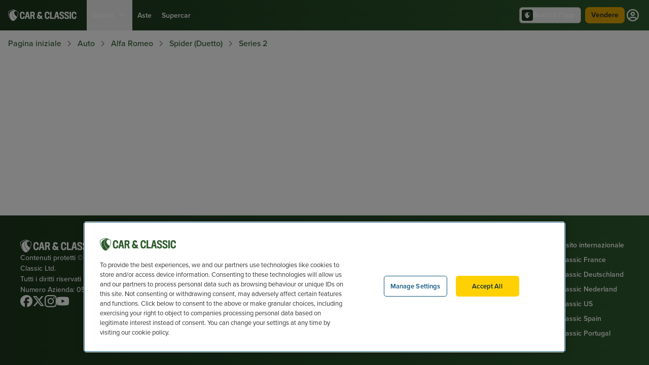

--- FILE ---
content_type: text/html; charset=UTF-8
request_url: https://www.carandclassic.com/it/annunci/bl/C1514892
body_size: 40881
content:
<!doctype html>
<html lang="it">



<head>
    <!-- OneTrust Cookies Consent Notice start for carandclassic.com -->
    <script src="https://cdn-ukwest.onetrust.com/consent/c92bdd12-7b48-4789-938d-512f7adfe026/otSDKStub.js" crossorigin="anonymous" type="text/javascript" charset="UTF-8" data-domain-script="c92bdd12-7b48-4789-938d-512f7adfe026" ></script>
    <script type="text/javascript">
        function OptanonWrapper() {
            Optanon.OnConsentChanged(function() {
                checkConsentAndFireEvents();
            });
            checkConsentAndFireEvents();
        }
    </script>
    <!-- OneTrust Cookies Consent Notice end for carandclassic.com -->
<script>
        window.dataLayer = window.dataLayer || [];

                    
            
                            window.dataLayer.push({"app_id":"prod","event":"user_data_loaded","page_view_id":"SdtTMbHcuDh9iv31D4Hon6YR4kCLHTMm","experiments":[{"name":"ccts-dashboard","value":false},{"name":"ios-push-notification-events","value":true}],"searchParamsVersion":"1-0-1","user_id":null});
                        </script>

    <script>
        (function(w,d,s,l,i){let f, j, dl;w[l]=w[l]||[];w[l].push({'gtm.start':
                new Date().getTime(),event:'gtm.js'});f=d.getElementsByTagName(s)[0],
            j=d.createElement(s),dl=l!='dataLayer'?'&l='+l:'';j.async=true;j.src=
            'https://www.googletagmanager.com/gtm.js?id='+i+dl;f.parentNode.insertBefore(j,f);
        })(window,document,'script','dataLayer','GTM-MQSH2CP');
    </script>

<script>
    window.dataLayer = window.dataLayer || [];

            window.dataLayer.push({
            'site_environment': 'prod'
        });
    
    function gtag() {
        dataLayer.push({
            'site_environment': 'prod',
            'event': 'GAEvent',
            'eventCategory': arguments[2].event_category,
            'eventAction': arguments[1],
            'eventLabel': arguments[2].event_label
        });
    }
</script>

    
            <title>1973 Alfa Romeo Spider (Duetto) Rosso ad Warrington, Regno Unito - In vendita | Car &amp; Classic</title>
        <meta name="description" content="1973 Alfa Romeo Spider (Duetto) Rosso ad Warrington, Regno Unito - In vendita | Car &amp; Classic, £18,950 Questa veloce spider serie 11 2000 con specifiche USA è stata importata nel Regno Unito nel 2020 e...">

        
            
            <link rel="canonical" href="https://www.carandclassic.com/it/annunci/bl/C1514892"/>
    
    <link rel="alternate" hreflang="it" href="https://www.carandclassic.com/it/annunci/bl/C1514892" />
    
    <link rel="alternate" hreflang="en" href="https://www.carandclassic.com/car/C1514892" />
    
    <link rel="alternate" hreflang="fr" href="https://www.carandclassic.com/fr/voiture/C1514892" />
    
    <link rel="alternate" hreflang="de" href="https://www.carandclassic.com/de/auto/C1514892" />
    
    <link rel="alternate" hreflang="nl" href="https://www.carandclassic.com/nl/advertenties/bl/C1514892" />
    
    <link rel="alternate" hreflang="en-US" href="https://www.carandclassic.com/us/car/C1514892" />
    
    <link rel="alternate" hreflang="es-ES" href="https://www.carandclassic.com/es/vehiculo/C1514892" />
    
    <link rel="alternate" hreflang="pt-PT" href="https://www.carandclassic.com/pt/carro/C1514892" />

    <meta http-equiv="Content-Type" content="text/html; charset=UTF-8"/>
    <meta http-equiv="Content-Security-Policy" content="upgrade-insecure-requests">
    <meta http-equiv="X-UA-Compatible" content="IE=edge">

    <link rel="dns-prefetch" href="https://assets.carandclassic.com">
    <link rel="dns-prefetch" href="https://uploads.carandclassic.com">
    <link rel="dns-prefetch" href="https://www.googletagmanager.com">
    <link rel="preconnect" href="https://use.typekit.net">

    <link rel="apple-touch-icon" sizes="180x180" href="/favicons/apple-touch-icon.png">
    <link rel="icon" type="image/png" sizes="32x32" href="/favicons/favicon-32x32.png">
    <link rel="icon" type="image/png" sizes="16x16" href="/favicons/favicon-16x16.png">
    <link rel="manifest" href="/favicons/site.webmanifest" crossorigin="use-credentials">
    <link rel="mask-icon" href="/favicons/safari-pinned-tab.svg" color="#00871c">
    <meta name="theme-color" content="#1C371C">
    <meta name="csrf-token" content="nbmTn9h7Eb7XvSzjbIq7ocWgkKVJ3Q1YTbVD5i4U">

    <meta property="og:title" content="1973 Alfa Romeo Spider (Duetto) Rosso ad Warrington, Regn..."/>
<meta property="og:description" content="1973 Alfa Romeo Spider (Duetto) Rosso ad Warrington, Regno Unito - In vendita | Car &amp; Classic, £18,950 Questa veloce spider serie 11 2000..."/>
<meta property="og:type" content="website"/>
<meta property="og:site_name" content="Car &amp; Classic"/>
<meta property="og:url" content="https://www.carandclassic.com/it/annunci/bl/C1514892"/>
<meta property="og:locale" content="en_GB"/>
<meta property="og:image" content="https://assets.carandclassic.com/uploads/cars/alfa-romeo/C1514892/1973-alfa-romeo-spider-s2-635301c838b67.jpg?ar=16%3A9&auto=&fit=crop&h=1200&ixlib=php-4.1.0&q=80&w=1200&s=d3a1d6c28821c0f7c6dd36fc79249f75"/>
<meta property="og:image:url"  content="https://assets.carandclassic.com/uploads/cars/alfa-romeo/C1514892/1973-alfa-romeo-spider-s2-635301c838b67.jpg?ar=16%3A9&auto=&fit=crop&h=1200&ixlib=php-4.1.0&q=80&w=1200&s=d3a1d6c28821c0f7c6dd36fc79249f75"/>

<meta property="twitter:site" content="@CarAndClassic"/>
<meta property="twitter:url" content="https://www.carandclassic.com/it/annunci/bl/C1514892"/>
<meta property="twitter:title" content="1973 Alfa Romeo Spider (Duetto) Rosso ad Warrington, Regn..."/>
<meta property="twitter:description" content="1973 Alfa Romeo Spider (Duetto) Rosso ad Warrington, Regno Unito - In vendita | Car &amp; Classic, £18,950 Questa veloce spider serie 11 2000..."/>
<meta property="twitter:card" content="summary_large_image"/>
<meta property="twitter:image:src" content="https://assets.carandclassic.com/uploads/cars/alfa-romeo/C1514892/1973-alfa-romeo-spider-s2-635301c838b67.jpg?ar=16%3A9&auto=&fit=crop&h=1200&ixlib=php-4.1.0&q=80&w=1200&s=d3a1d6c28821c0f7c6dd36fc79249f75"/>
    <meta name="viewport" content="width=device-width, initial-scale=1, shrink-to-fit=yes">

    <script type="text/javascript">
        (function () {
            window.features = [];
            window.feature = function (name) {
                return window.features[name];
            };
        })();
    </script>

    <script src="/assets/js/tracking/user-flags.js?id=5395df6b677c67bb633a9df935fc4876"></script>


    <link rel="preconnect" href="https://fonts.bunny.net">
<link href="https://fonts.bunny.net/css?family=oswald:400,500" rel="stylesheet" />
<link href="https://fonts.bunny.net/css?family=abril-fatface:400" rel="stylesheet" />

<link rel="preload" href="https://use.typekit.net/rlq6jtc.css"
      as="style"
      onload="this.onload=null;this.rel='stylesheet'"
/>


<link rel="preload" href="/assets/css/legacy.css?id=63a375b1f3e44c2719987f7c5281c5f2" as="style" onload="this.onload=null;this.rel='stylesheet'"/>
<noscript>
    <link rel="stylesheet" href="/assets/css/legacy.css?id=63a375b1f3e44c2719987f7c5281c5f2"/>
</noscript>

<link rel="preload" as="style" href="/assets/build/assets/app-CWKNZg25.css" /><link rel="stylesheet" href="/assets/build/assets/app-CWKNZg25.css" data-navigate-track="reload" />
<script>
     window.addEventListener('load', () => window.setTimeout(() => {
        const makeLink = (asset) => {
            const link = document.createElement('link')

            Object.keys(asset).forEach((attribute) => {
                link.setAttribute(attribute, asset[attribute])
            })

            return link
        }

        const loadNext = (assets, count) => window.setTimeout(() => {
            if (count > assets.length) {
                count = assets.length

                if (count === 0) {
                    return
                }
            }

            const fragment = new DocumentFragment

            while (count > 0) {
                const link = makeLink(assets.shift())
                fragment.append(link)
                count--

                if (assets.length) {
                    link.onload = () => loadNext(assets, 1)
                    link.onerror = () => loadNext(assets, 1)
                }
            }

            document.head.append(fragment)
        })

        loadNext([], 8)
    }))
</script>
<noscript>
    <link rel="stylesheet" href="https://use.typekit.net/rlq6jtc.css" />
</noscript>


<style>
    html.wf-loading * {
        opacity: 0;
    }

    .wg-drop.country-selector.closed ul {
        display: none;
    }
</style>

            <script type="application/ld+json" inertia>{"@context":"https://schema.org","@type":"BreadcrumbList","itemListElement":[{"@type":"ListItem","name":"Pagina iniziale","position":1,"item":{"@id":"https://www.carandclassic.com/it"}},{"@type":"ListItem","name":"Auto","position":2,"item":{"@id":"https://www.carandclassic.com/it/auto"}},{"@type":"ListItem","name":"Alfa Romeo","position":3,"item":{"@id":"https://www.carandclassic.com/it/auto/alfa-romeo"}},{"@type":"ListItem","name":"Spider (Duetto)","position":4,"item":{"@id":"https://www.carandclassic.com/it/auto/alfa-romeo/spider-duetto"}},{"@type":"ListItem","name":"Series 2","position":5,"item":{"@id":"https://www.carandclassic.com/it/auto/alfa-romeo/spider-duetto/-/series-2"}}]}</script>
<script type="application/ld+json" inertia>{"@context":"https://schema.org","@type":"Vehicle","additionalType":"https://schema.org/Product","name":"1960 Alfa Romeo Spider 2000 by Touring","url":"https://www.carandclassic.com/it/aste/1960-alfa-romeo-spider-2000-by-touring-8xdvy8","vehicleModelDate":"2000","mileageFromOdometer":"63625 chilometri","brand":{"@type":"Brand","name":"Alfa Romeo"},"image":"https://assets.carandclassic.com/uploads/new/25484786/5d80c125-176a-43ce-8912-2b29e8be9403.jpeg?fit=crop&h=600&ixlib=php-4.1.0&q=85&w=800&s=587b334fa47d0dd283112a639cf2f9bd","offers":{"@type":"Offer","price":"26500.00","priceCurrency":"EUR","availability":"https://schema.org/InStock","url":"https://www.carandclassic.com/it/aste/1960-alfa-romeo-spider-2000-by-touring-8xdvy8"}}</script>
<script type="application/ld+json" inertia>{"@context":"https://schema.org","@type":"Vehicle","additionalType":"https://schema.org/Product","name":"1999 Alfa Romeo GTV Spider","url":"https://www.carandclassic.com/it/aste/1999-alfa-romeo-gtv-spider-8GB6P4","vehicleModelDate":"1999","mileageFromOdometer":"44229 miglia","brand":{"@type":"Brand","name":"Alfa Romeo"},"image":"https://assets.carandclassic.com/uploads/new/25512786/2000-Alfa-Romeo-GTV-Spider-3-Large.jpeg?fill=blur&fit=fill&h=600&ixlib=php-4.1.0&q=85&w=800&s=0e5a856b821c9f9975d4b34c10bb2475","offers":{"@type":"Offer","price":"2750.00","priceCurrency":"GBP","availability":"https://schema.org/InStock","url":"https://www.carandclassic.com/it/aste/1999-alfa-romeo-gtv-spider-8GB6P4"}}</script>
<script type="application/ld+json" inertia>{"@context":"https://schema.org","@type":"Vehicle","additionalType":"https://schema.org/Product","name":"1955 Alfa Romeo 1900 Super Berlina","url":"https://www.carandclassic.com/it/aste/1955-alfa-romeo-1900-super-berlina-nrYYbg","vehicleModelDate":"1955","mileageFromOdometer":"8383 chilometri","brand":{"@type":"Brand","name":"Alfa Romeo"},"image":"https://assets.carandclassic.com/uploads/new/25585755/dbba62f7-d429-4ecd-91c9-3ac3236cc701.jpg?fill=blur&fit=fill&h=600&ixlib=php-4.1.0&q=85&w=800&s=e12c36e3ceb4580ef88655b62fb21c81","offers":{"@type":"Offer","price":"7500.00","priceCurrency":"GBP","availability":"https://schema.org/InStock","url":"https://www.carandclassic.com/it/aste/1955-alfa-romeo-1900-super-berlina-nrYYbg"}}</script>
<script type="application/ld+json" inertia>{"@context":"https://schema.org","@type":"Vehicle","additionalType":"https://schema.org/Product","name":"2008 Alfa Romeo Spider 2.2L JTS LE","url":"https://www.carandclassic.com/it/aste/2008-alfa-romeo-spider-22l-jts-limited-edition-nRx1q8","vehicleModelDate":"2008","mileageFromOdometer":"62811 miglia","brand":{"@type":"Brand","name":"Alfa Romeo"},"image":"https://assets.carandclassic.com/uploads/new/25659032/c4ab6042-fe8c-47d3-8776-8f47e9e93cfd.JPG?fit=crop&h=600&ixlib=php-4.1.0&q=85&w=800&s=faa4697b6146145c37da9dd7373e7db1","offers":{"@type":"Offer","price":"1000.00","priceCurrency":"GBP","availability":"https://schema.org/InStock","url":"https://www.carandclassic.com/it/aste/2008-alfa-romeo-spider-22l-jts-limited-edition-nRx1q8"}}</script>
<script type="application/ld+json" inertia>{"@context":"https://schema.org","@type":"Vehicle","additionalType":"https://schema.org/Product","name":"1967 Alfa Romeo Spider Series 1 1600 Duetto","url":"https://www.carandclassic.com/it/aste/1967-alfa-romeo-spider-series-1-1600-duetto-8eXwO4","vehicleModelDate":"1967","mileageFromOdometer":"8320 miglia","brand":{"@type":"Brand","name":"Alfa Romeo"},"image":"https://assets.carandclassic.com/uploads/new/25543576/IMG_9044.jpg?fit=crop&h=600&ixlib=php-4.1.0&q=85&w=800&s=c6421586c5137a0d23c9c3ae76af7305","offers":{"@type":"Offer","price":"21995.00","priceCurrency":"GBP","availability":"https://schema.org/InStock","url":"https://www.carandclassic.com/it/aste/1967-alfa-romeo-spider-series-1-1600-duetto-8eXwO4"}}</script>
<script type="application/ld+json" inertia>{"@context":"https://schema.org","@type":"Vehicle","additionalType":"https://schema.org/Product","name":"1961 Alfa Romeo 2000 Touring","url":"https://www.carandclassic.com/it/aste/1961-alfa-romeo-2000-touring-4BowB8","vehicleModelDate":"1961","mileageFromOdometer":"3751 miglia","brand":{"@type":"Brand","name":"Alfa Romeo"},"image":"https://assets.carandclassic.com/uploads/new/25633659/1961-alfa-romeo-2000-68cab08135416.jpeg?fill=blur&fit=fill&h=600&ixlib=php-4.1.0&q=85&w=800&s=376645d747e106237f025d82301a7703","offers":{"@type":"Offer","price":".0","priceCurrency":"GBP","availability":"https://schema.org/InStock","url":"https://www.carandclassic.com/it/aste/1961-alfa-romeo-2000-touring-4BowB8"}}</script>
<script type="application/ld+json" inertia>{"@context":"https://schema.org","@type":"Vehicle","additionalType":"https://schema.org/Product","name":"1955 Alfa Romeo 1900 Super","url":"https://www.carandclassic.com/it/aste/1955-alfa-romeo-1900-super-8WAQ3n","vehicleModelDate":"1955","mileageFromOdometer":"8702 chilometri","brand":{"@type":"Brand","name":"Alfa Romeo"},"image":"https://assets.carandclassic.com/uploads/new/25644289/2634c5c5-bd8c-42a3-be24-2c8c3c2d8bcb.jpeg?fit=crop&h=600&ixlib=php-4.1.0&q=85&w=800&s=9e8c0696b58dfd71e58d3a0a2c8698a9","offers":{"@type":"Offer","price":".0","priceCurrency":"EUR","availability":"https://schema.org/InStock","url":"https://www.carandclassic.com/it/aste/1955-alfa-romeo-1900-super-8WAQ3n"}}</script>
<script type="application/ld+json" inertia>{"@context":"https://schema.org","@type":"Vehicle","additionalType":"https://schema.org/Product","name":"2003 Alfa Romeo 156 GTA Station Wagon RHD","url":"https://www.carandclassic.com/it/aste/2003-alfa-romeo-156-gta-station-wagon-rhd-8KKdE8","vehicleModelDate":"2003","mileageFromOdometer":"90834 chilometri","brand":{"@type":"Brand","name":"Alfa Romeo"},"image":"https://assets.carandclassic.com/uploads/new/25717724/a105d4d7-143c-4970-965d-52e0843f31b6.JPG?fit=crop&h=600&ixlib=php-4.1.0&q=85&w=800&s=69a217ca2084a3096ddc146d8200f4c2","offers":{"@type":"Offer","price":".0","priceCurrency":"EUR","availability":"https://schema.org/InStock","url":"https://www.carandclassic.com/it/aste/2003-alfa-romeo-156-gta-station-wagon-rhd-8KKdE8"}}</script>
<script type="application/ld+json" inertia>{"@context":"https://schema.org","@type":"Vehicle","additionalType":"https://schema.org/Product","name":"2006 Alfa Romeo Brera 2.2 JTS 56k miles","url":"https://www.carandclassic.com/it/aste/2006-alfa-romeo-brera-22-jts-56k-miles-nr3pk4","vehicleModelDate":"2006","mileageFromOdometer":"56463 miglia","brand":{"@type":"Brand","name":"Alfa Romeo"},"image":"https://assets.carandclassic.com/uploads/new/25669166/554551ba-c593-4963-85a1-616191fe57c6.jpg?fill=blur&fit=fill&h=600&ixlib=php-4.1.0&q=85&w=800&s=ca2c43d1dbbd6c37e255974f333caf66","offers":{"@type":"Offer","price":".0","priceCurrency":"GBP","availability":"https://schema.org/InStock","url":"https://www.carandclassic.com/it/aste/2006-alfa-romeo-brera-22-jts-56k-miles-nr3pk4"}}</script>
<script type="application/ld+json" inertia>{"@context":"https://schema.org","@type":"Vehicle","additionalType":"https://schema.org/Product","name":"1971 Alfa Romeo 105 Coupe 1300 Junior","url":"https://www.carandclassic.com/it/aste/1971-alfa-romeo-105-coupe-1300-junior-nMY7kn","vehicleModelDate":"1971","mileageFromOdometer":"25624 chilometri","brand":{"@type":"Brand","name":"Alfa Romeo"},"image":"https://assets.carandclassic.com/uploads/new/25638888/6aef1991-8866-4aec-b3a5-c0b3c904321e.jpeg?fit=crop&h=600&ixlib=php-4.1.0&q=85&w=800&s=d9c21b12fae9c133d9d01f9ed1fa6bd0","offers":{"@type":"Offer","price":".0","priceCurrency":"GBP","availability":"https://schema.org/InStock","url":"https://www.carandclassic.com/it/aste/1971-alfa-romeo-105-coupe-1300-junior-nMY7kn"}}</script>
<script type="application/ld+json" inertia>{"@context":"https://schema.org","@type":"Car","additionalType":"https://schema.org/Product","name":"1973 Alfa Romeo Spider 2000 veloce In vendita","url":"https://www.carandclassic.com/it/annunci/bl/C1514892","image":["https://assets.carandclassic.com/uploads/cars/alfa-romeo/C1514892/1973-alfa-romeo-spider-s2-635301c838b67.jpg?fit=fillmax&h=800&ixlib=php-4.1.0&q=85&w=800&s=b16037763e0f9aeaf2f61d22401cea66"],"brand":{"@type":"Brand","name":"Alfa Romeo"},"model":"Spider (Duetto)","offers":{"@type":"Offer","priceCurrency":"GBP","availability":"https://schema.org/OutOfStock","price":18950},"itemCondition":"https://schema.org/UsedCondition","vehicleModelDate":"1973","mileageFromOdometer":{"@type":"QuantitativeValue","value":65000,"unitCode":"SMI"},"color":"Rosso","vehicleEngine":{"@type":"EngineSpecification","name":"1962cc","fuelType":"Benzina"}}</script>
    <link rel="preload" as="style" href="/assets/build/assets/CardListingContainer-X7FVNf0b.css" /><link rel="preload" as="style" href="/assets/build/assets/VehicleLookup-CxHYZAZ5.css" /><link rel="preload" as="style" href="/assets/build/assets/Impersonating-Bi6bUMVN.css" /><link rel="modulepreload" as="script" href="/assets/build/assets/app-lCkZNcQ2.js" /><link rel="modulepreload" as="script" href="/assets/build/assets/setup-echo-qSHSHEf4.js" /><link rel="modulepreload" as="script" href="/assets/build/assets/ziggy-C0RO77-J.js" /><link rel="modulepreload" as="script" href="/assets/build/assets/index-B7bkLb2K.js" /><link rel="modulepreload" as="script" href="/assets/build/assets/Page-DLSiwND1.js" /><link rel="modulepreload" as="script" href="/assets/build/assets/useResponsiveImages-B2XmL_jJ.js" /><link rel="modulepreload" as="script" href="/assets/build/assets/CCarousel.vue_vue_type_script_setup_true_lang-0AXdzjb2.js" /><link rel="modulepreload" as="script" href="/assets/build/assets/useCurrentLocale-BkY8JfuJ.js" /><link rel="modulepreload" as="script" href="/assets/build/assets/CardListingContainer-CUfh3Oqu.js" /><link rel="modulepreload" as="script" href="/assets/build/assets/Icon.vue_vue_type_script_setup_true_lang-CEmuFv85.js" /><link rel="modulepreload" as="script" href="/assets/build/assets/NewsletterBox.vue_vue_type_script_setup_true_lang-BtwPI0ac.js" /><link rel="modulepreload" as="script" href="/assets/build/assets/VehicleLookupSection.vue_vue_type_script_setup_true_lang-DW0x8OSM.js" /><link rel="modulepreload" as="script" href="/assets/build/assets/LayoutFixed-CmgLJO4C.js" /><link rel="modulepreload" as="script" href="/assets/build/assets/LayoutMain.vue_vue_type_script_setup_true_lang-BHNAud-j.js" /><link rel="modulepreload" as="script" href="/assets/build/assets/ItemDescription.vue_vue_type_script_setup_true_lang-CxyQkOGZ.js" /><link rel="modulepreload" as="script" href="/assets/build/assets/ListingStructuredData-eSa358hd.js" /><link rel="modulepreload" as="script" href="/assets/build/assets/SimilarListings-BGPbguXf.js" /><link rel="modulepreload" as="script" href="/assets/build/assets/VehicleDetailsPanel-BHL-fQiZ.js" /><link rel="modulepreload" as="script" href="/assets/build/assets/_plugin-vue_export-helper-_5y4TdvH.js" /><link rel="modulepreload" as="script" href="/assets/build/assets/usePage-Do_N9JbH.js" /><link rel="modulepreload" as="script" href="/assets/build/assets/ssr-BqMQZHzd.js" /><link rel="modulepreload" as="script" href="/assets/build/assets/broadcasterHandler-DBXuFy2d.js" /><link rel="modulepreload" as="script" href="/assets/build/assets/useFavourite-BXphmTic.js" /><link rel="modulepreload" as="script" href="/assets/build/assets/AuthModalGtmEvents-0Yw6pKes.js" /><link rel="modulepreload" as="script" href="/assets/build/assets/modal-form-store-Cj200M77.js" /><link rel="modulepreload" as="script" href="/assets/build/assets/useCurrentUser-B25ya4Up.js" /><link rel="modulepreload" as="script" href="/assets/build/assets/useLesAnciennes-D4VaTa_j.js" /><link rel="modulepreload" as="script" href="/assets/build/assets/useRoute-WZKI3Sxw.js" /><link rel="modulepreload" as="script" href="/assets/build/assets/listing-DF0nB61B.js" /><link rel="modulepreload" as="script" href="/assets/build/assets/CPill.vue_vue_type_script_setup_true_lang-CfCJWQ2T.js" /><link rel="modulepreload" as="script" href="/assets/build/assets/themes-ChaZiNzQ.js" /><link rel="modulepreload" as="script" href="/assets/build/assets/ButtonFavourite.vue_vue_type_script_setup_true_lang-C4M_vEue.js" /><link rel="modulepreload" as="script" href="/assets/build/assets/CListingMediaLabel-DLsghzbp.js" /><link rel="modulepreload" as="script" href="/assets/build/assets/constants-B-408ml5.js" /><link rel="modulepreload" as="script" href="/assets/build/assets/formatter-924uIQiO.js" /><link rel="modulepreload" as="script" href="/assets/build/assets/ImageMain-M_AUK5Ph.js" /><link rel="modulepreload" as="script" href="/assets/build/assets/AuctionStatus.vue_vue_type_script_setup_true_lang-YW5zbEQL.js" /><link rel="modulepreload" as="script" href="/assets/build/assets/useAuctionTimer-CZ3DEL0d.js" /><link rel="modulepreload" as="script" href="/assets/build/assets/global-timer-B_xQS9-Q.js" /><link rel="modulepreload" as="script" href="/assets/build/assets/toDate-BS0sG_Z6.js" /><link rel="modulepreload" as="script" href="/assets/build/assets/normalizeDates-D7yx3NY5.js" /><link rel="modulepreload" as="script" href="/assets/build/assets/differenceInCalendarDays-uEsFsGAp.js" /><link rel="modulepreload" as="script" href="/assets/build/assets/emitter-Bl85JxgV.js" /><link rel="modulepreload" as="script" href="/assets/build/assets/addMonths-CRMFvgF6.js" /><link rel="modulepreload" as="script" href="/assets/build/assets/differenceInSeconds-vRdwisWh.js" /><link rel="modulepreload" as="script" href="/assets/build/assets/differenceInCalendarYears-BqgOzUW1.js" /><link rel="modulepreload" as="script" href="/assets/build/assets/buildMatchPatternFn-h8y-EqBq.js" /><link rel="modulepreload" as="script" href="/assets/build/assets/format-Dvq5SnUj.js" /><link rel="modulepreload" as="script" href="/assets/build/assets/addLeadingZeros-CZAxdGvT.js" /><link rel="modulepreload" as="script" href="/assets/build/assets/match-D0EGX8oA.js" /><link rel="modulepreload" as="script" href="/assets/build/assets/de-T3mGs-0o.js" /><link rel="modulepreload" as="script" href="/assets/build/assets/it-BMOrOJ3f.js" /><link rel="modulepreload" as="script" href="/assets/build/assets/fr-DArDjV6Y.js" /><link rel="modulepreload" as="script" href="/assets/build/assets/en-GB-mpGRsTcG.js" /><link rel="modulepreload" as="script" href="/assets/build/assets/isTomorrow-B_25NE5t.js" /><link rel="modulepreload" as="script" href="/assets/build/assets/CButton.vue_vue_type_script_setup_true_lang-D5JakArx.js" /><link rel="modulepreload" as="script" href="/assets/build/assets/constants-UuH0VfbL.js" /><link rel="modulepreload" as="script" href="/assets/build/assets/CInputText.vue_vue_type_script_setup_true_lang-CyqMuTlm.js" /><link rel="modulepreload" as="script" href="/assets/build/assets/CNotification.vue_vue_type_script_setup_true_lang-Cn2SBOpq.js" /><link rel="modulepreload" as="script" href="/assets/build/assets/valuations-Cqj1G7EI.js" /><link rel="modulepreload" as="script" href="/assets/build/assets/valuation-store-BHohuneA.js" /><link rel="modulepreload" as="script" href="/assets/build/assets/constants-CKVHTLsK.js" /><link rel="modulepreload" as="script" href="/assets/build/assets/VehicleLookup.vue_vue_type_script_setup_true_lang-DB6FaH2k.js" /><link rel="modulepreload" as="script" href="/assets/build/assets/CButtonText-BrnbCTS0.js" /><link rel="modulepreload" as="script" href="/assets/build/assets/CButtonIcon-6TMPEzVz.js" /><link rel="modulepreload" as="script" href="/assets/build/assets/CSearchBar-DraPXuAc.js" /><link rel="modulepreload" as="script" href="/assets/build/assets/FilterListItem.vue_vue_type_script_setup_true_lang-DLhRqD3s.js" /><link rel="modulepreload" as="script" href="/assets/build/assets/LabelCount.vue_vue_type_script_setup_true_lang-DiDQM9MI.js" /><link rel="modulepreload" as="script" href="/assets/build/assets/FilterTagNested.vue_vue_type_script_setup_true_lang-BCl0FpkG.js" /><link rel="modulepreload" as="script" href="/assets/build/assets/v-click-outside.umd-GVVlmEPz.js" /><link rel="modulepreload" as="script" href="/assets/build/assets/lodash-CQpkl5xn.js" /><link rel="modulepreload" as="script" href="/assets/build/assets/modal-store-CAm1Pf9f.js" /><link rel="modulepreload" as="script" href="/assets/build/assets/ModalSearch-TkDNAInP.js" /><link rel="modulepreload" as="script" href="/assets/build/assets/ModalFilterBase-D58YIrFs.js" /><link rel="modulepreload" as="script" href="/assets/build/assets/useTailwindBreakpoints-DdNHRa9o.js" /><link rel="modulepreload" as="script" href="/assets/build/assets/ModalBase-C9adMhmS.js" /><link rel="modulepreload" as="script" href="/assets/build/assets/NotificationList-ClnE1aJU.js" /><link rel="modulepreload" as="script" href="/assets/build/assets/ContainerFixed.vue_vue_type_script_setup_true_lang-BKLrnjW-.js" /><link rel="modulepreload" as="script" href="/assets/build/assets/LinkArrow-Bh9gHOKY.js" /><link rel="modulepreload" as="script" href="/assets/build/assets/DealerProfilesModal.vue_vue_type_script_setup_true_lang-Dot98DlR.js" /><link rel="modulepreload" as="script" href="/assets/build/assets/CModal-DXUXrX1h.js" /><link rel="modulepreload" as="script" href="/assets/build/assets/HeaderMain.vue_vue_type_script_setup_true_lang-JNrxo_ab.js" /><link rel="modulepreload" as="script" href="/assets/build/assets/useSupportUrl-D-ozvhRD.js" /><link rel="modulepreload" as="script" href="/assets/build/assets/CAvatar-BFL08TD7.js" /><link rel="modulepreload" as="script" href="/assets/build/assets/COverlayBadge.vue_vue_type_script_setup_true_lang-fIxDsOKW.js" /><link rel="modulepreload" as="script" href="/assets/build/assets/CPopover.vue_vue_type_script_setup_true_lang-B0KLhYbw.js" /><link rel="modulepreload" as="script" href="/assets/build/assets/ClientOnly-C7E2Ijmf.js" /><link rel="modulepreload" as="script" href="/assets/build/assets/CBadge.vue_vue_type_script_setup_true_lang-BNjCXF-O.js" /><link rel="modulepreload" as="script" href="/assets/build/assets/useTheme-CbTCcJwd.js" /><link rel="modulepreload" as="script" href="/assets/build/assets/Impersonating-B_Uh6K5j.js" /><link rel="modulepreload" as="script" href="/assets/build/assets/FooterMain.vue_vue_type_script_setup_true_lang-C--i2_a5.js" /><link rel="modulepreload" as="script" href="/assets/build/assets/fetch-description-Cxvjwv3k.js" /><link rel="modulepreload" as="script" href="/assets/build/assets/CSheet.vue_vue_type_script_setup_true_lang-DtfH0FjZ.js" /><link rel="modulepreload" as="script" href="/assets/build/assets/ListingSection-C_6w7i4R.js" /><link rel="modulepreload" as="script" href="/assets/build/assets/constants-B2_4VFlY.js" /><link rel="modulepreload" as="script" href="/assets/build/assets/VehicleDetailsPanelItem-D8x8S5U_.js" /><link rel="modulepreload" as="script" href="/assets/build/assets/Flag-DkKA39bh.js" /><link rel="modulepreload" as="script" href="/assets/build/assets/constants-Bv8HMoB8.js" /><link rel="stylesheet" href="/assets/build/assets/CardListingContainer-X7FVNf0b.css" data-navigate-track="reload" /><link rel="stylesheet" href="/assets/build/assets/VehicleLookup-CxHYZAZ5.css" data-navigate-track="reload" /><link rel="stylesheet" href="/assets/build/assets/Impersonating-Bi6bUMVN.css" data-navigate-track="reload" /><script type="module" src="/assets/build/assets/app-lCkZNcQ2.js" data-navigate-track="reload"></script><script type="module" src="/assets/build/assets/Page-DLSiwND1.js" data-navigate-track="reload"></script>
<script>
     window.addEventListener('load', () => window.setTimeout(() => {
        const makeLink = (asset) => {
            const link = document.createElement('link')

            Object.keys(asset).forEach((attribute) => {
                link.setAttribute(attribute, asset[attribute])
            })

            return link
        }

        const loadNext = (assets, count) => window.setTimeout(() => {
            if (count > assets.length) {
                count = assets.length

                if (count === 0) {
                    return
                }
            }

            const fragment = new DocumentFragment

            while (count > 0) {
                const link = makeLink(assets.shift())
                fragment.append(link)
                count--

                if (assets.length) {
                    link.onload = () => loadNext(assets, 1)
                    link.onerror = () => loadNext(assets, 1)
                }
            }

            document.head.append(fragment)
        })

        loadNext(JSON.parse('[{\u0022rel\u0022:\u0022prefetch\u0022,\u0022as\u0022:\u0022script\u0022,\u0022href\u0022:\u0022\\\/assets\\\/build\\\/assets\\\/de-BmpY35mq.js\u0022,\u0022fetchpriority\u0022:\u0022low\u0022},{\u0022rel\u0022:\u0022prefetch\u0022,\u0022as\u0022:\u0022script\u0022,\u0022href\u0022:\u0022\\\/assets\\\/build\\\/assets\\\/en-US-DGomJqn1.js\u0022,\u0022fetchpriority\u0022:\u0022low\u0022},{\u0022rel\u0022:\u0022prefetch\u0022,\u0022as\u0022:\u0022script\u0022,\u0022href\u0022:\u0022\\\/assets\\\/build\\\/assets\\\/en-CWt-xS8g.js\u0022,\u0022fetchpriority\u0022:\u0022low\u0022},{\u0022rel\u0022:\u0022prefetch\u0022,\u0022as\u0022:\u0022script\u0022,\u0022href\u0022:\u0022\\\/assets\\\/build\\\/assets\\\/es-ES-CD7-yDD-.js\u0022,\u0022fetchpriority\u0022:\u0022low\u0022},{\u0022rel\u0022:\u0022prefetch\u0022,\u0022as\u0022:\u0022script\u0022,\u0022href\u0022:\u0022\\\/assets\\\/build\\\/assets\\\/fr-HACtXtNV.js\u0022,\u0022fetchpriority\u0022:\u0022low\u0022},{\u0022rel\u0022:\u0022prefetch\u0022,\u0022as\u0022:\u0022script\u0022,\u0022href\u0022:\u0022\\\/assets\\\/build\\\/assets\\\/it-DyKnj_UP.js\u0022,\u0022fetchpriority\u0022:\u0022low\u0022},{\u0022rel\u0022:\u0022prefetch\u0022,\u0022as\u0022:\u0022script\u0022,\u0022href\u0022:\u0022\\\/assets\\\/build\\\/assets\\\/nl-wh0MB1Mq.js\u0022,\u0022fetchpriority\u0022:\u0022low\u0022},{\u0022rel\u0022:\u0022prefetch\u0022,\u0022as\u0022:\u0022script\u0022,\u0022href\u0022:\u0022\\\/assets\\\/build\\\/assets\\\/pt-PT-DYL-z3mc.js\u0022,\u0022fetchpriority\u0022:\u0022low\u0022},{\u0022rel\u0022:\u0022prefetch\u0022,\u0022as\u0022:\u0022script\u0022,\u0022href\u0022:\u0022\\\/assets\\\/build\\\/assets\\\/Page-IqF5QiRs.js\u0022,\u0022fetchpriority\u0022:\u0022low\u0022},{\u0022rel\u0022:\u0022prefetch\u0022,\u0022as\u0022:\u0022script\u0022,\u0022href\u0022:\u0022\\\/assets\\\/build\\\/assets\\\/TrustPilotBase.vue_vue_type_script_setup_true_lang-C42Z8rs2.js\u0022,\u0022fetchpriority\u0022:\u0022low\u0022},{\u0022rel\u0022:\u0022prefetch\u0022,\u0022as\u0022:\u0022script\u0022,\u0022href\u0022:\u0022\\\/assets\\\/build\\\/assets\\\/2cars-BdPOMmXO.js\u0022,\u0022fetchpriority\u0022:\u0022low\u0022},{\u0022rel\u0022:\u0022prefetch\u0022,\u0022as\u0022:\u0022script\u0022,\u0022href\u0022:\u0022\\\/assets\\\/build\\\/assets\\\/action-menu-CdFPTT7b.js\u0022,\u0022fetchpriority\u0022:\u0022low\u0022},{\u0022rel\u0022:\u0022prefetch\u0022,\u0022as\u0022:\u0022script\u0022,\u0022href\u0022:\u0022\\\/assets\\\/build\\\/assets\\\/add-CASQsfxP.js\u0022,\u0022fetchpriority\u0022:\u0022low\u0022},{\u0022rel\u0022:\u0022prefetch\u0022,\u0022as\u0022:\u0022script\u0022,\u0022href\u0022:\u0022\\\/assets\\\/build\\\/assets\\\/announcement-CnySiBwW.js\u0022,\u0022fetchpriority\u0022:\u0022low\u0022},{\u0022rel\u0022:\u0022prefetch\u0022,\u0022as\u0022:\u0022script\u0022,\u0022href\u0022:\u0022\\\/assets\\\/build\\\/assets\\\/approved-BNfhA-pG.js\u0022,\u0022fetchpriority\u0022:\u0022low\u0022},{\u0022rel\u0022:\u0022prefetch\u0022,\u0022as\u0022:\u0022script\u0022,\u0022href\u0022:\u0022\\\/assets\\\/build\\\/assets\\\/arrow-left-B4GV_-FJ.js\u0022,\u0022fetchpriority\u0022:\u0022low\u0022},{\u0022rel\u0022:\u0022prefetch\u0022,\u0022as\u0022:\u0022script\u0022,\u0022href\u0022:\u0022\\\/assets\\\/build\\\/assets\\\/arrow-right-BQP_3x4F.js\u0022,\u0022fetchpriority\u0022:\u0022low\u0022},{\u0022rel\u0022:\u0022prefetch\u0022,\u0022as\u0022:\u0022script\u0022,\u0022href\u0022:\u0022\\\/assets\\\/build\\\/assets\\\/arrow-rotate-left-C-IXjsf3.js\u0022,\u0022fetchpriority\u0022:\u0022low\u0022},{\u0022rel\u0022:\u0022prefetch\u0022,\u0022as\u0022:\u0022script\u0022,\u0022href\u0022:\u0022\\\/assets\\\/build\\\/assets\\\/arrow-trend-down-DCvXpudy.js\u0022,\u0022fetchpriority\u0022:\u0022low\u0022},{\u0022rel\u0022:\u0022prefetch\u0022,\u0022as\u0022:\u0022script\u0022,\u0022href\u0022:\u0022\\\/assets\\\/build\\\/assets\\\/arrow-trend-flat-BzU077O9.js\u0022,\u0022fetchpriority\u0022:\u0022low\u0022},{\u0022rel\u0022:\u0022prefetch\u0022,\u0022as\u0022:\u0022script\u0022,\u0022href\u0022:\u0022\\\/assets\\\/build\\\/assets\\\/arrow-trend-up-CcZssG7c.js\u0022,\u0022fetchpriority\u0022:\u0022low\u0022},{\u0022rel\u0022:\u0022prefetch\u0022,\u0022as\u0022:\u0022script\u0022,\u0022href\u0022:\u0022\\\/assets\\\/build\\\/assets\\\/danger-M3sX1pb1.js\u0022,\u0022fetchpriority\u0022:\u0022low\u0022},{\u0022rel\u0022:\u0022prefetch\u0022,\u0022as\u0022:\u0022script\u0022,\u0022href\u0022:\u0022\\\/assets\\\/build\\\/assets\\\/info-CAdnOCqR.js\u0022,\u0022fetchpriority\u0022:\u0022low\u0022},{\u0022rel\u0022:\u0022prefetch\u0022,\u0022as\u0022:\u0022script\u0022,\u0022href\u0022:\u0022\\\/assets\\\/build\\\/assets\\\/success-CfigaNco.js\u0022,\u0022fetchpriority\u0022:\u0022low\u0022},{\u0022rel\u0022:\u0022prefetch\u0022,\u0022as\u0022:\u0022script\u0022,\u0022href\u0022:\u0022\\\/assets\\\/build\\\/assets\\\/warning-DRSQH6mG.js\u0022,\u0022fetchpriority\u0022:\u0022low\u0022},{\u0022rel\u0022:\u0022prefetch\u0022,\u0022as\u0022:\u0022script\u0022,\u0022href\u0022:\u0022\\\/assets\\\/build\\\/assets\\\/bars-PU2AOLnY.js\u0022,\u0022fetchpriority\u0022:\u0022low\u0022},{\u0022rel\u0022:\u0022prefetch\u0022,\u0022as\u0022:\u0022script\u0022,\u0022href\u0022:\u0022\\\/assets\\\/build\\\/assets\\\/bell-B3il-c84.js\u0022,\u0022fetchpriority\u0022:\u0022low\u0022},{\u0022rel\u0022:\u0022prefetch\u0022,\u0022as\u0022:\u0022script\u0022,\u0022href\u0022:\u0022\\\/assets\\\/build\\\/assets\\\/bookmark-Ba73Zm-1.js\u0022,\u0022fetchpriority\u0022:\u0022low\u0022},{\u0022rel\u0022:\u0022prefetch\u0022,\u0022as\u0022:\u0022script\u0022,\u0022href\u0022:\u0022\\\/assets\\\/build\\\/assets\\\/app-icon-0n0aaXvI.js\u0022,\u0022fetchpriority\u0022:\u0022low\u0022},{\u0022rel\u0022:\u0022prefetch\u0022,\u0022as\u0022:\u0022script\u0022,\u0022href\u0022:\u0022\\\/assets\\\/build\\\/assets\\\/logo-iso-B14hxkfk.js\u0022,\u0022fetchpriority\u0022:\u0022low\u0022},{\u0022rel\u0022:\u0022prefetch\u0022,\u0022as\u0022:\u0022script\u0022,\u0022href\u0022:\u0022\\\/assets\\\/build\\\/assets\\\/briefcase-yN1G5bds.js\u0022,\u0022fetchpriority\u0022:\u0022low\u0022},{\u0022rel\u0022:\u0022prefetch\u0022,\u0022as\u0022:\u0022script\u0022,\u0022href\u0022:\u0022\\\/assets\\\/build\\\/assets\\\/calendar-minus-Dv1acJul.js\u0022,\u0022fetchpriority\u0022:\u0022low\u0022},{\u0022rel\u0022:\u0022prefetch\u0022,\u0022as\u0022:\u0022script\u0022,\u0022href\u0022:\u0022\\\/assets\\\/build\\\/assets\\\/calendar-plus-BgIFM-AY.js\u0022,\u0022fetchpriority\u0022:\u0022low\u0022},{\u0022rel\u0022:\u0022prefetch\u0022,\u0022as\u0022:\u0022script\u0022,\u0022href\u0022:\u0022\\\/assets\\\/build\\\/assets\\\/calendar-xmark-BekLE0GR.js\u0022,\u0022fetchpriority\u0022:\u0022low\u0022},{\u0022rel\u0022:\u0022prefetch\u0022,\u0022as\u0022:\u0022script\u0022,\u0022href\u0022:\u0022\\\/assets\\\/build\\\/assets\\\/calendar-D3KYk56B.js\u0022,\u0022fetchpriority\u0022:\u0022low\u0022},{\u0022rel\u0022:\u0022prefetch\u0022,\u0022as\u0022:\u0022script\u0022,\u0022href\u0022:\u0022\\\/assets\\\/build\\\/assets\\\/camera-B7B4B6uV.js\u0022,\u0022fetchpriority\u0022:\u0022low\u0022},{\u0022rel\u0022:\u0022prefetch\u0022,\u0022as\u0022:\u0022script\u0022,\u0022href\u0022:\u0022\\\/assets\\\/build\\\/assets\\\/car-55dEhLub.js\u0022,\u0022fetchpriority\u0022:\u0022low\u0022},{\u0022rel\u0022:\u0022prefetch\u0022,\u0022as\u0022:\u0022script\u0022,\u0022href\u0022:\u0022\\\/assets\\\/build\\\/assets\\\/chart-B5pBPRJV.js\u0022,\u0022fetchpriority\u0022:\u0022low\u0022},{\u0022rel\u0022:\u0022prefetch\u0022,\u0022as\u0022:\u0022script\u0022,\u0022href\u0022:\u0022\\\/assets\\\/build\\\/assets\\\/chat-DfBOT0Xc.js\u0022,\u0022fetchpriority\u0022:\u0022low\u0022},{\u0022rel\u0022:\u0022prefetch\u0022,\u0022as\u0022:\u0022script\u0022,\u0022href\u0022:\u0022\\\/assets\\\/build\\\/assets\\\/check-circle-BWeL94ep.js\u0022,\u0022fetchpriority\u0022:\u0022low\u0022},{\u0022rel\u0022:\u0022prefetch\u0022,\u0022as\u0022:\u0022script\u0022,\u0022href\u0022:\u0022\\\/assets\\\/build\\\/assets\\\/check-DePCWEc-.js\u0022,\u0022fetchpriority\u0022:\u0022low\u0022},{\u0022rel\u0022:\u0022prefetch\u0022,\u0022as\u0022:\u0022script\u0022,\u0022href\u0022:\u0022\\\/assets\\\/build\\\/assets\\\/chevron-down-Dro0HoFJ.js\u0022,\u0022fetchpriority\u0022:\u0022low\u0022},{\u0022rel\u0022:\u0022prefetch\u0022,\u0022as\u0022:\u0022script\u0022,\u0022href\u0022:\u0022\\\/assets\\\/build\\\/assets\\\/chevron-left-BejiuTKb.js\u0022,\u0022fetchpriority\u0022:\u0022low\u0022},{\u0022rel\u0022:\u0022prefetch\u0022,\u0022as\u0022:\u0022script\u0022,\u0022href\u0022:\u0022\\\/assets\\\/build\\\/assets\\\/chevron-right-DPHsjeSe.js\u0022,\u0022fetchpriority\u0022:\u0022low\u0022},{\u0022rel\u0022:\u0022prefetch\u0022,\u0022as\u0022:\u0022script\u0022,\u0022href\u0022:\u0022\\\/assets\\\/build\\\/assets\\\/chevron-up-Cput6CeT.js\u0022,\u0022fetchpriority\u0022:\u0022low\u0022},{\u0022rel\u0022:\u0022prefetch\u0022,\u0022as\u0022:\u0022script\u0022,\u0022href\u0022:\u0022\\\/assets\\\/build\\\/assets\\\/circle-arrow-down-C7_jgh9E.js\u0022,\u0022fetchpriority\u0022:\u0022low\u0022},{\u0022rel\u0022:\u0022prefetch\u0022,\u0022as\u0022:\u0022script\u0022,\u0022href\u0022:\u0022\\\/assets\\\/build\\\/assets\\\/circle-arrow-up-BiEr1S2v.js\u0022,\u0022fetchpriority\u0022:\u0022low\u0022},{\u0022rel\u0022:\u0022prefetch\u0022,\u0022as\u0022:\u0022script\u0022,\u0022href\u0022:\u0022\\\/assets\\\/build\\\/assets\\\/circle-dot-BuOJUP4G.js\u0022,\u0022fetchpriority\u0022:\u0022low\u0022},{\u0022rel\u0022:\u0022prefetch\u0022,\u0022as\u0022:\u0022script\u0022,\u0022href\u0022:\u0022\\\/assets\\\/build\\\/assets\\\/circle-exclamation-BYX-PReV.js\u0022,\u0022fetchpriority\u0022:\u0022low\u0022},{\u0022rel\u0022:\u0022prefetch\u0022,\u0022as\u0022:\u0022script\u0022,\u0022href\u0022:\u0022\\\/assets\\\/build\\\/assets\\\/circle-info-She9z4YC.js\u0022,\u0022fetchpriority\u0022:\u0022low\u0022},{\u0022rel\u0022:\u0022prefetch\u0022,\u0022as\u0022:\u0022script\u0022,\u0022href\u0022:\u0022\\\/assets\\\/build\\\/assets\\\/clock-rotate-left-emtxuBeb.js\u0022,\u0022fetchpriority\u0022:\u0022low\u0022},{\u0022rel\u0022:\u0022prefetch\u0022,\u0022as\u0022:\u0022script\u0022,\u0022href\u0022:\u0022\\\/assets\\\/build\\\/assets\\\/clock-BgCeLKDe.js\u0022,\u0022fetchpriority\u0022:\u0022low\u0022},{\u0022rel\u0022:\u0022prefetch\u0022,\u0022as\u0022:\u0022script\u0022,\u0022href\u0022:\u0022\\\/assets\\\/build\\\/assets\\\/close-BP_TuJKA.js\u0022,\u0022fetchpriority\u0022:\u0022low\u0022},{\u0022rel\u0022:\u0022prefetch\u0022,\u0022as\u0022:\u0022script\u0022,\u0022href\u0022:\u0022\\\/assets\\\/build\\\/assets\\\/colour-E_9o-HTV.js\u0022,\u0022fetchpriority\u0022:\u0022low\u0022},{\u0022rel\u0022:\u0022prefetch\u0022,\u0022as\u0022:\u0022script\u0022,\u0022href\u0022:\u0022\\\/assets\\\/build\\\/assets\\\/commercial-Cfzaf-TU.js\u0022,\u0022fetchpriority\u0022:\u0022low\u0022},{\u0022rel\u0022:\u0022prefetch\u0022,\u0022as\u0022:\u0022script\u0022,\u0022href\u0022:\u0022\\\/assets\\\/build\\\/assets\\\/copy-Dgnatd8G.js\u0022,\u0022fetchpriority\u0022:\u0022low\u0022},{\u0022rel\u0022:\u0022prefetch\u0022,\u0022as\u0022:\u0022script\u0022,\u0022href\u0022:\u0022\\\/assets\\\/build\\\/assets\\\/create-DQ_k9k-Z.js\u0022,\u0022fetchpriority\u0022:\u0022low\u0022},{\u0022rel\u0022:\u0022prefetch\u0022,\u0022as\u0022:\u0022script\u0022,\u0022href\u0022:\u0022\\\/assets\\\/build\\\/assets\\\/cross-B9PyZ8bQ.js\u0022,\u0022fetchpriority\u0022:\u0022low\u0022},{\u0022rel\u0022:\u0022prefetch\u0022,\u0022as\u0022:\u0022script\u0022,\u0022href\u0022:\u0022\\\/assets\\\/build\\\/assets\\\/delete-qhdDjW-r.js\u0022,\u0022fetchpriority\u0022:\u0022low\u0022},{\u0022rel\u0022:\u0022prefetch\u0022,\u0022as\u0022:\u0022script\u0022,\u0022href\u0022:\u0022\\\/assets\\\/build\\\/assets\\\/dial-BIR9ITfF.js\u0022,\u0022fetchpriority\u0022:\u0022low\u0022},{\u0022rel\u0022:\u0022prefetch\u0022,\u0022as\u0022:\u0022script\u0022,\u0022href\u0022:\u0022\\\/assets\\\/build\\\/assets\\\/directions-YAwrmMwP.js\u0022,\u0022fetchpriority\u0022:\u0022low\u0022},{\u0022rel\u0022:\u0022prefetch\u0022,\u0022as\u0022:\u0022script\u0022,\u0022href\u0022:\u0022\\\/assets\\\/build\\\/assets\\\/driving-wheel-CehTOSCu.js\u0022,\u0022fetchpriority\u0022:\u0022low\u0022},{\u0022rel\u0022:\u0022prefetch\u0022,\u0022as\u0022:\u0022script\u0022,\u0022href\u0022:\u0022\\\/assets\\\/build\\\/assets\\\/edit-pen-CzW55b4-.js\u0022,\u0022fetchpriority\u0022:\u0022low\u0022},{\u0022rel\u0022:\u0022prefetch\u0022,\u0022as\u0022:\u0022script\u0022,\u0022href\u0022:\u0022\\\/assets\\\/build\\\/assets\\\/edit-BmCeT1iU.js\u0022,\u0022fetchpriority\u0022:\u0022low\u0022},{\u0022rel\u0022:\u0022prefetch\u0022,\u0022as\u0022:\u0022script\u0022,\u0022href\u0022:\u0022\\\/assets\\\/build\\\/assets\\\/ellipsis-CFYg-npw.js\u0022,\u0022fetchpriority\u0022:\u0022low\u0022},{\u0022rel\u0022:\u0022prefetch\u0022,\u0022as\u0022:\u0022script\u0022,\u0022href\u0022:\u0022\\\/assets\\\/build\\\/assets\\\/engine-CW2R4bVS.js\u0022,\u0022fetchpriority\u0022:\u0022low\u0022},{\u0022rel\u0022:\u0022prefetch\u0022,\u0022as\u0022:\u0022script\u0022,\u0022href\u0022:\u0022\\\/assets\\\/build\\\/assets\\\/envelope-dot-Ci_qY3D_.js\u0022,\u0022fetchpriority\u0022:\u0022low\u0022},{\u0022rel\u0022:\u0022prefetch\u0022,\u0022as\u0022:\u0022script\u0022,\u0022href\u0022:\u0022\\\/assets\\\/build\\\/assets\\\/envelope-BQFllMlw.js\u0022,\u0022fetchpriority\u0022:\u0022low\u0022},{\u0022rel\u0022:\u0022prefetch\u0022,\u0022as\u0022:\u0022script\u0022,\u0022href\u0022:\u0022\\\/assets\\\/build\\\/assets\\\/error-BemvRzgI.js\u0022,\u0022fetchpriority\u0022:\u0022low\u0022},{\u0022rel\u0022:\u0022prefetch\u0022,\u0022as\u0022:\u0022script\u0022,\u0022href\u0022:\u0022\\\/assets\\\/build\\\/assets\\\/eye-slash-Csr2Gqeg.js\u0022,\u0022fetchpriority\u0022:\u0022low\u0022},{\u0022rel\u0022:\u0022prefetch\u0022,\u0022as\u0022:\u0022script\u0022,\u0022href\u0022:\u0022\\\/assets\\\/build\\\/assets\\\/eye-DGAkMh6d.js\u0022,\u0022fetchpriority\u0022:\u0022low\u0022},{\u0022rel\u0022:\u0022prefetch\u0022,\u0022as\u0022:\u0022script\u0022,\u0022href\u0022:\u0022\\\/assets\\\/build\\\/assets\\\/file-invoice-B5j84sAf.js\u0022,\u0022fetchpriority\u0022:\u0022low\u0022},{\u0022rel\u0022:\u0022prefetch\u0022,\u0022as\u0022:\u0022script\u0022,\u0022href\u0022:\u0022\\\/assets\\\/build\\\/assets\\\/file-shield-ClWpWzGc.js\u0022,\u0022fetchpriority\u0022:\u0022low\u0022},{\u0022rel\u0022:\u0022prefetch\u0022,\u0022as\u0022:\u0022script\u0022,\u0022href\u0022:\u0022\\\/assets\\\/build\\\/assets\\\/filter-circle-DIQRVMT-.js\u0022,\u0022fetchpriority\u0022:\u0022low\u0022},{\u0022rel\u0022:\u0022prefetch\u0022,\u0022as\u0022:\u0022script\u0022,\u0022href\u0022:\u0022\\\/assets\\\/build\\\/assets\\\/filter-BGNj2Dor.js\u0022,\u0022fetchpriority\u0022:\u0022low\u0022},{\u0022rel\u0022:\u0022prefetch\u0022,\u0022as\u0022:\u0022script\u0022,\u0022href\u0022:\u0022\\\/assets\\\/build\\\/assets\\\/de-BhqkXC1b.js\u0022,\u0022fetchpriority\u0022:\u0022low\u0022},{\u0022rel\u0022:\u0022prefetch\u0022,\u0022as\u0022:\u0022script\u0022,\u0022href\u0022:\u0022\\\/assets\\\/build\\\/assets\\\/es-C5hkXOyb.js\u0022,\u0022fetchpriority\u0022:\u0022low\u0022},{\u0022rel\u0022:\u0022prefetch\u0022,\u0022as\u0022:\u0022script\u0022,\u0022href\u0022:\u0022\\\/assets\\\/build\\\/assets\\\/fr-BwoHLRhc.js\u0022,\u0022fetchpriority\u0022:\u0022low\u0022},{\u0022rel\u0022:\u0022prefetch\u0022,\u0022as\u0022:\u0022script\u0022,\u0022href\u0022:\u0022\\\/assets\\\/build\\\/assets\\\/it-BdPERsWW.js\u0022,\u0022fetchpriority\u0022:\u0022low\u0022},{\u0022rel\u0022:\u0022prefetch\u0022,\u0022as\u0022:\u0022script\u0022,\u0022href\u0022:\u0022\\\/assets\\\/build\\\/assets\\\/nl-CWwBiDQ8.js\u0022,\u0022fetchpriority\u0022:\u0022low\u0022},{\u0022rel\u0022:\u0022prefetch\u0022,\u0022as\u0022:\u0022script\u0022,\u0022href\u0022:\u0022\\\/assets\\\/build\\\/assets\\\/pl-BwrS-4OV.js\u0022,\u0022fetchpriority\u0022:\u0022low\u0022},{\u0022rel\u0022:\u0022prefetch\u0022,\u0022as\u0022:\u0022script\u0022,\u0022href\u0022:\u0022\\\/assets\\\/build\\\/assets\\\/pt-IwgW30dS.js\u0022,\u0022fetchpriority\u0022:\u0022low\u0022},{\u0022rel\u0022:\u0022prefetch\u0022,\u0022as\u0022:\u0022script\u0022,\u0022href\u0022:\u0022\\\/assets\\\/build\\\/assets\\\/us-DuPQVeVJ.js\u0022,\u0022fetchpriority\u0022:\u0022low\u0022},{\u0022rel\u0022:\u0022prefetch\u0022,\u0022as\u0022:\u0022script\u0022,\u0022href\u0022:\u0022\\\/assets\\\/build\\\/assets\\\/fuel-Bha5Ql6w.js\u0022,\u0022fetchpriority\u0022:\u0022low\u0022},{\u0022rel\u0022:\u0022prefetch\u0022,\u0022as\u0022:\u0022script\u0022,\u0022href\u0022:\u0022\\\/assets\\\/build\\\/assets\\\/garage-car-v01nHlxH.js\u0022,\u0022fetchpriority\u0022:\u0022low\u0022},{\u0022rel\u0022:\u0022prefetch\u0022,\u0022as\u0022:\u0022script\u0022,\u0022href\u0022:\u0022\\\/assets\\\/build\\\/assets\\\/gavel-M4I07EwM.js\u0022,\u0022fetchpriority\u0022:\u0022low\u0022},{\u0022rel\u0022:\u0022prefetch\u0022,\u0022as\u0022:\u0022script\u0022,\u0022href\u0022:\u0022\\\/assets\\\/build\\\/assets\\\/gear-mO1ZM5PE.js\u0022,\u0022fetchpriority\u0022:\u0022low\u0022},{\u0022rel\u0022:\u0022prefetch\u0022,\u0022as\u0022:\u0022script\u0022,\u0022href\u0022:\u0022\\\/assets\\\/build\\\/assets\\\/gearbox-KllsKzdm.js\u0022,\u0022fetchpriority\u0022:\u0022low\u0022},{\u0022rel\u0022:\u0022prefetch\u0022,\u0022as\u0022:\u0022script\u0022,\u0022href\u0022:\u0022\\\/assets\\\/build\\\/assets\\\/gears-auto-kE6uvAIR.js\u0022,\u0022fetchpriority\u0022:\u0022low\u0022},{\u0022rel\u0022:\u0022prefetch\u0022,\u0022as\u0022:\u0022script\u0022,\u0022href\u0022:\u0022\\\/assets\\\/build\\\/assets\\\/globe-CEaj1-AY.js\u0022,\u0022fetchpriority\u0022:\u0022low\u0022},{\u0022rel\u0022:\u0022prefetch\u0022,\u0022as\u0022:\u0022script\u0022,\u0022href\u0022:\u0022\\\/assets\\\/build\\\/assets\\\/hand-wave-1YX_rgej.js\u0022,\u0022fetchpriority\u0022:\u0022low\u0022},{\u0022rel\u0022:\u0022prefetch\u0022,\u0022as\u0022:\u0022script\u0022,\u0022href\u0022:\u0022\\\/assets\\\/build\\\/assets\\\/heart-outline-CJtsHAgn.js\u0022,\u0022fetchpriority\u0022:\u0022low\u0022},{\u0022rel\u0022:\u0022prefetch\u0022,\u0022as\u0022:\u0022script\u0022,\u0022href\u0022:\u0022\\\/assets\\\/build\\\/assets\\\/heart-CDae82jM.js\u0022,\u0022fetchpriority\u0022:\u0022low\u0022},{\u0022rel\u0022:\u0022prefetch\u0022,\u0022as\u0022:\u0022script\u0022,\u0022href\u0022:\u0022\\\/assets\\\/build\\\/assets\\\/hourglass-OMCQPFVw.js\u0022,\u0022fetchpriority\u0022:\u0022low\u0022},{\u0022rel\u0022:\u0022prefetch\u0022,\u0022as\u0022:\u0022script\u0022,\u0022href\u0022:\u0022\\\/assets\\\/build\\\/assets\\\/house-Dtep1Qwi.js\u0022,\u0022fetchpriority\u0022:\u0022low\u0022},{\u0022rel\u0022:\u0022prefetch\u0022,\u0022as\u0022:\u0022script\u0022,\u0022href\u0022:\u0022\\\/assets\\\/build\\\/assets\\\/images-user-BYfDTgrq.js\u0022,\u0022fetchpriority\u0022:\u0022low\u0022},{\u0022rel\u0022:\u0022prefetch\u0022,\u0022as\u0022:\u0022script\u0022,\u0022href\u0022:\u0022\\\/assets\\\/build\\\/assets\\\/images-BNRJVX7y.js\u0022,\u0022fetchpriority\u0022:\u0022low\u0022},{\u0022rel\u0022:\u0022prefetch\u0022,\u0022as\u0022:\u0022script\u0022,\u0022href\u0022:\u0022\\\/assets\\\/build\\\/assets\\\/info-outline-mrDD_PYL.js\u0022,\u0022fetchpriority\u0022:\u0022low\u0022},{\u0022rel\u0022:\u0022prefetch\u0022,\u0022as\u0022:\u0022script\u0022,\u0022href\u0022:\u0022\\\/assets\\\/build\\\/assets\\\/info-CVUH_NvI.js\u0022,\u0022fetchpriority\u0022:\u0022low\u0022},{\u0022rel\u0022:\u0022prefetch\u0022,\u0022as\u0022:\u0022script\u0022,\u0022href\u0022:\u0022\\\/assets\\\/build\\\/assets\\\/key-B66E1Apm.js\u0022,\u0022fetchpriority\u0022:\u0022low\u0022},{\u0022rel\u0022:\u0022prefetch\u0022,\u0022as\u0022:\u0022script\u0022,\u0022href\u0022:\u0022\\\/assets\\\/build\\\/assets\\\/ladder-graph-tvm4NbTO.js\u0022,\u0022fetchpriority\u0022:\u0022low\u0022},{\u0022rel\u0022:\u0022prefetch\u0022,\u0022as\u0022:\u0022script\u0022,\u0022href\u0022:\u0022\\\/assets\\\/build\\\/assets\\\/language-DjDoJioo.js\u0022,\u0022fetchpriority\u0022:\u0022low\u0022},{\u0022rel\u0022:\u0022prefetch\u0022,\u0022as\u0022:\u0022script\u0022,\u0022href\u0022:\u0022\\\/assets\\\/build\\\/assets\\\/link-CgzV1bVi.js\u0022,\u0022fetchpriority\u0022:\u0022low\u0022},{\u0022rel\u0022:\u0022prefetch\u0022,\u0022as\u0022:\u0022script\u0022,\u0022href\u0022:\u0022\\\/assets\\\/build\\\/assets\\\/list-Bhl0r3sd.js\u0022,\u0022fetchpriority\u0022:\u0022low\u0022},{\u0022rel\u0022:\u0022prefetch\u0022,\u0022as\u0022:\u0022script\u0022,\u0022href\u0022:\u0022\\\/assets\\\/build\\\/assets\\\/calendar-CsN8dKwc.js\u0022,\u0022fetchpriority\u0022:\u0022low\u0022},{\u0022rel\u0022:\u0022prefetch\u0022,\u0022as\u0022:\u0022script\u0022,\u0022href\u0022:\u0022\\\/assets\\\/build\\\/assets\\\/hourglass-3aUnMyKm.js\u0022,\u0022fetchpriority\u0022:\u0022low\u0022},{\u0022rel\u0022:\u0022prefetch\u0022,\u0022as\u0022:\u0022script\u0022,\u0022href\u0022:\u0022\\\/assets\\\/build\\\/assets\\\/premium-BNwjG-p2.js\u0022,\u0022fetchpriority\u0022:\u0022low\u0022},{\u0022rel\u0022:\u0022prefetch\u0022,\u0022as\u0022:\u0022script\u0022,\u0022href\u0022:\u0022\\\/assets\\\/build\\\/assets\\\/live-BIRAcIKq.js\u0022,\u0022fetchpriority\u0022:\u0022low\u0022},{\u0022rel\u0022:\u0022prefetch\u0022,\u0022as\u0022:\u0022script\u0022,\u0022href\u0022:\u0022\\\/assets\\\/build\\\/assets\\\/location-Dk_LE5rP.js\u0022,\u0022fetchpriority\u0022:\u0022low\u0022},{\u0022rel\u0022:\u0022prefetch\u0022,\u0022as\u0022:\u0022script\u0022,\u0022href\u0022:\u0022\\\/assets\\\/build\\\/assets\\\/lock-ATP4ggnQ.js\u0022,\u0022fetchpriority\u0022:\u0022low\u0022},{\u0022rel\u0022:\u0022prefetch\u0022,\u0022as\u0022:\u0022script\u0022,\u0022href\u0022:\u0022\\\/assets\\\/build\\\/assets\\\/logout-D-l9smyQ.js\u0022,\u0022fetchpriority\u0022:\u0022low\u0022},{\u0022rel\u0022:\u0022prefetch\u0022,\u0022as\u0022:\u0022script\u0022,\u0022href\u0022:\u0022\\\/assets\\\/build\\\/assets\\\/magnify-D7yY_qzV.js\u0022,\u0022fetchpriority\u0022:\u0022low\u0022},{\u0022rel\u0022:\u0022prefetch\u0022,\u0022as\u0022:\u0022script\u0022,\u0022href\u0022:\u0022\\\/assets\\\/build\\\/assets\\\/map-CIpfH_7J.js\u0022,\u0022fetchpriority\u0022:\u0022low\u0022},{\u0022rel\u0022:\u0022prefetch\u0022,\u0022as\u0022:\u0022script\u0022,\u0022href\u0022:\u0022\\\/assets\\\/build\\\/assets\\\/message-question-DbMNmZyf.js\u0022,\u0022fetchpriority\u0022:\u0022low\u0022},{\u0022rel\u0022:\u0022prefetch\u0022,\u0022as\u0022:\u0022script\u0022,\u0022href\u0022:\u0022\\\/assets\\\/build\\\/assets\\\/money-CljPKMhT.js\u0022,\u0022fetchpriority\u0022:\u0022low\u0022},{\u0022rel\u0022:\u0022prefetch\u0022,\u0022as\u0022:\u0022script\u0022,\u0022href\u0022:\u0022\\\/assets\\\/build\\\/assets\\\/motorcycle-nUhLrmqr.js\u0022,\u0022fetchpriority\u0022:\u0022low\u0022},{\u0022rel\u0022:\u0022prefetch\u0022,\u0022as\u0022:\u0022script\u0022,\u0022href\u0022:\u0022\\\/assets\\\/build\\\/assets\\\/info-PdcsNjXy.js\u0022,\u0022fetchpriority\u0022:\u0022low\u0022},{\u0022rel\u0022:\u0022prefetch\u0022,\u0022as\u0022:\u0022script\u0022,\u0022href\u0022:\u0022\\\/assets\\\/build\\\/assets\\\/success-D8WB3Hb0.js\u0022,\u0022fetchpriority\u0022:\u0022low\u0022},{\u0022rel\u0022:\u0022prefetch\u0022,\u0022as\u0022:\u0022script\u0022,\u0022href\u0022:\u0022\\\/assets\\\/build\\\/assets\\\/warning-BOQeLHCM.js\u0022,\u0022fetchpriority\u0022:\u0022low\u0022},{\u0022rel\u0022:\u0022prefetch\u0022,\u0022as\u0022:\u0022script\u0022,\u0022href\u0022:\u0022\\\/assets\\\/build\\\/assets\\\/pen-to-square-BevD6Raq.js\u0022,\u0022fetchpriority\u0022:\u0022low\u0022},{\u0022rel\u0022:\u0022prefetch\u0022,\u0022as\u0022:\u0022script\u0022,\u0022href\u0022:\u0022\\\/assets\\\/build\\\/assets\\\/phone-CIVMcKEI.js\u0022,\u0022fetchpriority\u0022:\u0022low\u0022},{\u0022rel\u0022:\u0022prefetch\u0022,\u0022as\u0022:\u0022script\u0022,\u0022href\u0022:\u0022\\\/assets\\\/build\\\/assets\\\/play-DfVRBkPs.js\u0022,\u0022fetchpriority\u0022:\u0022low\u0022},{\u0022rel\u0022:\u0022prefetch\u0022,\u0022as\u0022:\u0022script\u0022,\u0022href\u0022:\u0022\\\/assets\\\/build\\\/assets\\\/price-trend-status-PQ3ymLvZ.js\u0022,\u0022fetchpriority\u0022:\u0022low\u0022},{\u0022rel\u0022:\u0022prefetch\u0022,\u0022as\u0022:\u0022script\u0022,\u0022href\u0022:\u0022\\\/assets\\\/build\\\/assets\\\/question-circle-ChUaZSzN.js\u0022,\u0022fetchpriority\u0022:\u0022low\u0022},{\u0022rel\u0022:\u0022prefetch\u0022,\u0022as\u0022:\u0022script\u0022,\u0022href\u0022:\u0022\\\/assets\\\/build\\\/assets\\\/question-DjTXGcr0.js\u0022,\u0022fetchpriority\u0022:\u0022low\u0022},{\u0022rel\u0022:\u0022prefetch\u0022,\u0022as\u0022:\u0022script\u0022,\u0022href\u0022:\u0022\\\/assets\\\/build\\\/assets\\\/refresh-D0-GWKiH.js\u0022,\u0022fetchpriority\u0022:\u0022low\u0022},{\u0022rel\u0022:\u0022prefetch\u0022,\u0022as\u0022:\u0022script\u0022,\u0022href\u0022:\u0022\\\/assets\\\/build\\\/assets\\\/reply-CViZBtO1.js\u0022,\u0022fetchpriority\u0022:\u0022low\u0022},{\u0022rel\u0022:\u0022prefetch\u0022,\u0022as\u0022:\u0022script\u0022,\u0022href\u0022:\u0022\\\/assets\\\/build\\\/assets\\\/reset-BgE7TBHZ.js\u0022,\u0022fetchpriority\u0022:\u0022low\u0022},{\u0022rel\u0022:\u0022prefetch\u0022,\u0022as\u0022:\u0022script\u0022,\u0022href\u0022:\u0022\\\/assets\\\/build\\\/assets\\\/rocket-JnZQZAgL.js\u0022,\u0022fetchpriority\u0022:\u0022low\u0022},{\u0022rel\u0022:\u0022prefetch\u0022,\u0022as\u0022:\u0022script\u0022,\u0022href\u0022:\u0022\\\/assets\\\/build\\\/assets\\\/save-Do-JKgI5.js\u0022,\u0022fetchpriority\u0022:\u0022low\u0022},{\u0022rel\u0022:\u0022prefetch\u0022,\u0022as\u0022:\u0022script\u0022,\u0022href\u0022:\u0022\\\/assets\\\/build\\\/assets\\\/search-CpOuV-4A.js\u0022,\u0022fetchpriority\u0022:\u0022low\u0022},{\u0022rel\u0022:\u0022prefetch\u0022,\u0022as\u0022:\u0022script\u0022,\u0022href\u0022:\u0022\\\/assets\\\/build\\\/assets\\\/send-ua9ZA3yZ.js\u0022,\u0022fetchpriority\u0022:\u0022low\u0022},{\u0022rel\u0022:\u0022prefetch\u0022,\u0022as\u0022:\u0022script\u0022,\u0022href\u0022:\u0022\\\/assets\\\/build\\\/assets\\\/share-BhIh7S1a.js\u0022,\u0022fetchpriority\u0022:\u0022low\u0022},{\u0022rel\u0022:\u0022prefetch\u0022,\u0022as\u0022:\u0022script\u0022,\u0022href\u0022:\u0022\\\/assets\\\/build\\\/assets\\\/smile-8VQ7Xrc1.js\u0022,\u0022fetchpriority\u0022:\u0022low\u0022},{\u0022rel\u0022:\u0022prefetch\u0022,\u0022as\u0022:\u0022script\u0022,\u0022href\u0022:\u0022\\\/assets\\\/build\\\/assets\\\/facebook-BqNfUGx9.js\u0022,\u0022fetchpriority\u0022:\u0022low\u0022},{\u0022rel\u0022:\u0022prefetch\u0022,\u0022as\u0022:\u0022script\u0022,\u0022href\u0022:\u0022\\\/assets\\\/build\\\/assets\\\/instagram-CitFMq6U.js\u0022,\u0022fetchpriority\u0022:\u0022low\u0022},{\u0022rel\u0022:\u0022prefetch\u0022,\u0022as\u0022:\u0022script\u0022,\u0022href\u0022:\u0022\\\/assets\\\/build\\\/assets\\\/x-Bb70kEYQ.js\u0022,\u0022fetchpriority\u0022:\u0022low\u0022},{\u0022rel\u0022:\u0022prefetch\u0022,\u0022as\u0022:\u0022script\u0022,\u0022href\u0022:\u0022\\\/assets\\\/build\\\/assets\\\/youtube-CHLzDMTW.js\u0022,\u0022fetchpriority\u0022:\u0022low\u0022},{\u0022rel\u0022:\u0022prefetch\u0022,\u0022as\u0022:\u0022script\u0022,\u0022href\u0022:\u0022\\\/assets\\\/build\\\/assets\\\/sort-DU2k38xi.js\u0022,\u0022fetchpriority\u0022:\u0022low\u0022},{\u0022rel\u0022:\u0022prefetch\u0022,\u0022as\u0022:\u0022script\u0022,\u0022href\u0022:\u0022\\\/assets\\\/build\\\/assets\\\/spinner-circles-Bo0QLqCq.js\u0022,\u0022fetchpriority\u0022:\u0022low\u0022},{\u0022rel\u0022:\u0022prefetch\u0022,\u0022as\u0022:\u0022script\u0022,\u0022href\u0022:\u0022\\\/assets\\\/build\\\/assets\\\/spinner-DcmO73iP.js\u0022,\u0022fetchpriority\u0022:\u0022low\u0022},{\u0022rel\u0022:\u0022prefetch\u0022,\u0022as\u0022:\u0022script\u0022,\u0022href\u0022:\u0022\\\/assets\\\/build\\\/assets\\\/star-outline-Ca-aaLnp.js\u0022,\u0022fetchpriority\u0022:\u0022low\u0022},{\u0022rel\u0022:\u0022prefetch\u0022,\u0022as\u0022:\u0022script\u0022,\u0022href\u0022:\u0022\\\/assets\\\/build\\\/assets\\\/star-BEBxtCgT.js\u0022,\u0022fetchpriority\u0022:\u0022low\u0022},{\u0022rel\u0022:\u0022prefetch\u0022,\u0022as\u0022:\u0022script\u0022,\u0022href\u0022:\u0022\\\/assets\\\/build\\\/assets\\\/suitcase-VATIdVAJ.js\u0022,\u0022fetchpriority\u0022:\u0022low\u0022},{\u0022rel\u0022:\u0022prefetch\u0022,\u0022as\u0022:\u0022script\u0022,\u0022href\u0022:\u0022\\\/assets\\\/build\\\/assets\\\/switch-DYpjrBWb.js\u0022,\u0022fetchpriority\u0022:\u0022low\u0022},{\u0022rel\u0022:\u0022prefetch\u0022,\u0022as\u0022:\u0022script\u0022,\u0022href\u0022:\u0022\\\/assets\\\/build\\\/assets\\\/tag-Dpevg1Ju.js\u0022,\u0022fetchpriority\u0022:\u0022low\u0022},{\u0022rel\u0022:\u0022prefetch\u0022,\u0022as\u0022:\u0022script\u0022,\u0022href\u0022:\u0022\\\/assets\\\/build\\\/assets\\\/trash-2-0JcHIb9s.js\u0022,\u0022fetchpriority\u0022:\u0022low\u0022},{\u0022rel\u0022:\u0022prefetch\u0022,\u0022as\u0022:\u0022script\u0022,\u0022href\u0022:\u0022\\\/assets\\\/build\\\/assets\\\/trash-CvIRpPeH.js\u0022,\u0022fetchpriority\u0022:\u0022low\u0022},{\u0022rel\u0022:\u0022prefetch\u0022,\u0022as\u0022:\u0022script\u0022,\u0022href\u0022:\u0022\\\/assets\\\/build\\\/assets\\\/trend-up-qx7SdDpi.js\u0022,\u0022fetchpriority\u0022:\u0022low\u0022},{\u0022rel\u0022:\u0022prefetch\u0022,\u0022as\u0022:\u0022script\u0022,\u0022href\u0022:\u0022\\\/assets\\\/build\\\/assets\\\/truck-fast-dijPY9uA.js\u0022,\u0022fetchpriority\u0022:\u0022low\u0022},{\u0022rel\u0022:\u0022prefetch\u0022,\u0022as\u0022:\u0022script\u0022,\u0022href\u0022:\u0022\\\/assets\\\/build\\\/assets\\\/truck-pX1BE72j.js\u0022,\u0022fetchpriority\u0022:\u0022low\u0022},{\u0022rel\u0022:\u0022prefetch\u0022,\u0022as\u0022:\u0022script\u0022,\u0022href\u0022:\u0022\\\/assets\\\/build\\\/assets\\\/calendar-day-Blg8SCZ_.js\u0022,\u0022fetchpriority\u0022:\u0022low\u0022},{\u0022rel\u0022:\u0022prefetch\u0022,\u0022as\u0022:\u0022script\u0022,\u0022href\u0022:\u0022\\\/assets\\\/build\\\/assets\\\/engine-CzHSr8pl.js\u0022,\u0022fetchpriority\u0022:\u0022low\u0022},{\u0022rel\u0022:\u0022prefetch\u0022,\u0022as\u0022:\u0022script\u0022,\u0022href\u0022:\u0022\\\/assets\\\/build\\\/assets\\\/gas-pump-C0Mv8tpn.js\u0022,\u0022fetchpriority\u0022:\u0022low\u0022},{\u0022rel\u0022:\u0022prefetch\u0022,\u0022as\u0022:\u0022script\u0022,\u0022href\u0022:\u0022\\\/assets\\\/build\\\/assets\\\/gears-auto-Dl0jDfxq.js\u0022,\u0022fetchpriority\u0022:\u0022low\u0022},{\u0022rel\u0022:\u0022prefetch\u0022,\u0022as\u0022:\u0022script\u0022,\u0022href\u0022:\u0022\\\/assets\\\/build\\\/assets\\\/palette-Xr3VvXrf.js\u0022,\u0022fetchpriority\u0022:\u0022low\u0022},{\u0022rel\u0022:\u0022prefetch\u0022,\u0022as\u0022:\u0022script\u0022,\u0022href\u0022:\u0022\\\/assets\\\/build\\\/assets\\\/steering-wheel-DWJWyYNa.js\u0022,\u0022fetchpriority\u0022:\u0022low\u0022},{\u0022rel\u0022:\u0022prefetch\u0022,\u0022as\u0022:\u0022script\u0022,\u0022href\u0022:\u0022\\\/assets\\\/build\\\/assets\\\/user-outline-Cn4h2gZi.js\u0022,\u0022fetchpriority\u0022:\u0022low\u0022},{\u0022rel\u0022:\u0022prefetch\u0022,\u0022as\u0022:\u0022script\u0022,\u0022href\u0022:\u0022\\\/assets\\\/build\\\/assets\\\/user-CxG6we3t.js\u0022,\u0022fetchpriority\u0022:\u0022low\u0022},{\u0022rel\u0022:\u0022prefetch\u0022,\u0022as\u0022:\u0022script\u0022,\u0022href\u0022:\u0022\\\/assets\\\/build\\\/assets\\\/users-CDGAHN2m.js\u0022,\u0022fetchpriority\u0022:\u0022low\u0022},{\u0022rel\u0022:\u0022prefetch\u0022,\u0022as\u0022:\u0022script\u0022,\u0022href\u0022:\u0022\\\/assets\\\/build\\\/assets\\\/valuation-concours-bhYvsRZw.js\u0022,\u0022fetchpriority\u0022:\u0022low\u0022},{\u0022rel\u0022:\u0022prefetch\u0022,\u0022as\u0022:\u0022script\u0022,\u0022href\u0022:\u0022\\\/assets\\\/build\\\/assets\\\/valuation-excellent-rgKuPVHG.js\u0022,\u0022fetchpriority\u0022:\u0022low\u0022},{\u0022rel\u0022:\u0022prefetch\u0022,\u0022as\u0022:\u0022script\u0022,\u0022href\u0022:\u0022\\\/assets\\\/build\\\/assets\\\/valuation-fair-vjejk21L.js\u0022,\u0022fetchpriority\u0022:\u0022low\u0022},{\u0022rel\u0022:\u0022prefetch\u0022,\u0022as\u0022:\u0022script\u0022,\u0022href\u0022:\u0022\\\/assets\\\/build\\\/assets\\\/valuation-good-Hh3DrCg1.js\u0022,\u0022fetchpriority\u0022:\u0022low\u0022},{\u0022rel\u0022:\u0022prefetch\u0022,\u0022as\u0022:\u0022script\u0022,\u0022href\u0022:\u0022\\\/assets\\\/build\\\/assets\\\/valuations-ohA9vqNE.js\u0022,\u0022fetchpriority\u0022:\u0022low\u0022},{\u0022rel\u0022:\u0022prefetch\u0022,\u0022as\u0022:\u0022script\u0022,\u0022href\u0022:\u0022\\\/assets\\\/build\\\/assets\\\/verified-B1sKEF27.js\u0022,\u0022fetchpriority\u0022:\u0022low\u0022},{\u0022rel\u0022:\u0022prefetch\u0022,\u0022as\u0022:\u0022script\u0022,\u0022href\u0022:\u0022\\\/assets\\\/build\\\/assets\\\/video-DHCo70Nb.js\u0022,\u0022fetchpriority\u0022:\u0022low\u0022},{\u0022rel\u0022:\u0022prefetch\u0022,\u0022as\u0022:\u0022script\u0022,\u0022href\u0022:\u0022\\\/assets\\\/build\\\/assets\\\/vrm-B3L8SUoX.js\u0022,\u0022fetchpriority\u0022:\u0022low\u0022},{\u0022rel\u0022:\u0022prefetch\u0022,\u0022as\u0022:\u0022script\u0022,\u0022href\u0022:\u0022\\\/assets\\\/build\\\/assets\\\/writing-Cua2uWPa.js\u0022,\u0022fetchpriority\u0022:\u0022low\u0022},{\u0022rel\u0022:\u0022prefetch\u0022,\u0022as\u0022:\u0022script\u0022,\u0022href\u0022:\u0022\\\/assets\\\/build\\\/assets\\\/xmark-DgTT-9N2.js\u0022,\u0022fetchpriority\u0022:\u0022low\u0022},{\u0022rel\u0022:\u0022prefetch\u0022,\u0022as\u0022:\u0022script\u0022,\u0022href\u0022:\u0022\\\/assets\\\/build\\\/assets\\\/AuthModal-sXHcYmlV.js\u0022,\u0022fetchpriority\u0022:\u0022low\u0022},{\u0022rel\u0022:\u0022prefetch\u0022,\u0022as\u0022:\u0022script\u0022,\u0022href\u0022:\u0022\\\/assets\\\/build\\\/assets\\\/ButtonSocialAuth.vue_vue_type_script_setup_true_lang-9K3wBhJ7.js\u0022,\u0022fetchpriority\u0022:\u0022low\u0022},{\u0022rel\u0022:\u0022prefetch\u0022,\u0022as\u0022:\u0022script\u0022,\u0022href\u0022:\u0022\\\/assets\\\/build\\\/assets\\\/VerifyEmail-BVYhyVcm.js\u0022,\u0022fetchpriority\u0022:\u0022low\u0022},{\u0022rel\u0022:\u0022prefetch\u0022,\u0022as\u0022:\u0022script\u0022,\u0022href\u0022:\u0022\\\/assets\\\/build\\\/assets\\\/LabelError.vue_vue_type_script_setup_true_lang-K3nXnxui.js\u0022,\u0022fetchpriority\u0022:\u0022low\u0022},{\u0022rel\u0022:\u0022prefetch\u0022,\u0022as\u0022:\u0022script\u0022,\u0022href\u0022:\u0022\\\/assets\\\/build\\\/assets\\\/LabelInput.vue_vue_type_script_setup_true_lang-DSOU5Eev.js\u0022,\u0022fetchpriority\u0022:\u0022low\u0022},{\u0022rel\u0022:\u0022prefetch\u0022,\u0022as\u0022:\u0022script\u0022,\u0022href\u0022:\u0022\\\/assets\\\/build\\\/assets\\\/CLabelTag.vue_vue_type_script_setup_true_lang-ClfYppnf.js\u0022,\u0022fetchpriority\u0022:\u0022low\u0022},{\u0022rel\u0022:\u0022prefetch\u0022,\u0022as\u0022:\u0022script\u0022,\u0022href\u0022:\u0022\\\/assets\\\/build\\\/assets\\\/PhoneNumberInput-Bqtnf58Q.js\u0022,\u0022fetchpriority\u0022:\u0022low\u0022},{\u0022rel\u0022:\u0022prefetch\u0022,\u0022as\u0022:\u0022script\u0022,\u0022href\u0022:\u0022\\\/assets\\\/build\\\/assets\\\/veeValidate-9G2sVckE.js\u0022,\u0022fetchpriority\u0022:\u0022low\u0022},{\u0022rel\u0022:\u0022prefetch\u0022,\u0022as\u0022:\u0022script\u0022,\u0022href\u0022:\u0022\\\/assets\\\/build\\\/assets\\\/vee-validate-rules-DqygFoUI.js\u0022,\u0022fetchpriority\u0022:\u0022low\u0022},{\u0022rel\u0022:\u0022prefetch\u0022,\u0022as\u0022:\u0022script\u0022,\u0022href\u0022:\u0022\\\/assets\\\/build\\\/assets\\\/vee-validate-Mqy7sPPA.js\u0022,\u0022fetchpriority\u0022:\u0022low\u0022},{\u0022rel\u0022:\u0022prefetch\u0022,\u0022as\u0022:\u0022script\u0022,\u0022href\u0022:\u0022\\\/assets\\\/build\\\/assets\\\/IconableInputText-DJFf8cvd.js\u0022,\u0022fetchpriority\u0022:\u0022low\u0022},{\u0022rel\u0022:\u0022prefetch\u0022,\u0022as\u0022:\u0022script\u0022,\u0022href\u0022:\u0022\\\/assets\\\/build\\\/assets\\\/InputPassword-7sTu3Gr-.js\u0022,\u0022fetchpriority\u0022:\u0022low\u0022},{\u0022rel\u0022:\u0022prefetch\u0022,\u0022as\u0022:\u0022script\u0022,\u0022href\u0022:\u0022\\\/assets\\\/build\\\/assets\\\/index-sM8g60Ol.js\u0022,\u0022fetchpriority\u0022:\u0022low\u0022},{\u0022rel\u0022:\u0022prefetch\u0022,\u0022as\u0022:\u0022style\u0022,\u0022href\u0022:\u0022\\\/assets\\\/build\\\/assets\\\/AuthModal-BULS6Ys_.css\u0022,\u0022fetchpriority\u0022:\u0022low\u0022},{\u0022rel\u0022:\u0022prefetch\u0022,\u0022as\u0022:\u0022script\u0022,\u0022href\u0022:\u0022\\\/assets\\\/build\\\/assets\\\/AppDownloadSaveListingModal-e7rwEdey.js\u0022,\u0022fetchpriority\u0022:\u0022low\u0022},{\u0022rel\u0022:\u0022prefetch\u0022,\u0022as\u0022:\u0022script\u0022,\u0022href\u0022:\u0022\\\/assets\\\/build\\\/assets\\\/FooterLinks-BUHCuWOj.js\u0022,\u0022fetchpriority\u0022:\u0022low\u0022},{\u0022rel\u0022:\u0022prefetch\u0022,\u0022as\u0022:\u0022script\u0022,\u0022href\u0022:\u0022\\\/assets\\\/build\\\/assets\\\/FooterLinksInternational-w7bslsuo.js\u0022,\u0022fetchpriority\u0022:\u0022low\u0022},{\u0022rel\u0022:\u0022prefetch\u0022,\u0022as\u0022:\u0022script\u0022,\u0022href\u0022:\u0022\\\/assets\\\/build\\\/assets\\\/Page-BaCjS6Wz.js\u0022,\u0022fetchpriority\u0022:\u0022low\u0022},{\u0022rel\u0022:\u0022prefetch\u0022,\u0022as\u0022:\u0022script\u0022,\u0022href\u0022:\u0022\\\/assets\\\/build\\\/assets\\\/CommunicationSection.vue_vue_type_script_setup_true_lang-DJdxwmGq.js\u0022,\u0022fetchpriority\u0022:\u0022low\u0022},{\u0022rel\u0022:\u0022prefetch\u0022,\u0022as\u0022:\u0022script\u0022,\u0022href\u0022:\u0022\\\/assets\\\/build\\\/assets\\\/RowsSection-CCKkgdrH.js\u0022,\u0022fetchpriority\u0022:\u0022low\u0022},{\u0022rel\u0022:\u0022prefetch\u0022,\u0022as\u0022:\u0022style\u0022,\u0022href\u0022:\u0022\\\/assets\\\/build\\\/assets\\\/RowsSection-CbGcZ6Q7.css\u0022,\u0022fetchpriority\u0022:\u0022low\u0022},{\u0022rel\u0022:\u0022prefetch\u0022,\u0022as\u0022:\u0022script\u0022,\u0022href\u0022:\u0022\\\/assets\\\/build\\\/assets\\\/store-CiAs5uka.js\u0022,\u0022fetchpriority\u0022:\u0022low\u0022},{\u0022rel\u0022:\u0022prefetch\u0022,\u0022as\u0022:\u0022script\u0022,\u0022href\u0022:\u0022\\\/assets\\\/build\\\/assets\\\/ChatSection.vue_vue_type_script_setup_true_lang-B5A69iDC.js\u0022,\u0022fetchpriority\u0022:\u0022low\u0022},{\u0022rel\u0022:\u0022prefetch\u0022,\u0022as\u0022:\u0022script\u0022,\u0022href\u0022:\u0022\\\/assets\\\/build\\\/assets\\\/CInboxHeader.vue_vue_type_script_setup_true_lang-W52nbbh-.js\u0022,\u0022fetchpriority\u0022:\u0022low\u0022},{\u0022rel\u0022:\u0022prefetch\u0022,\u0022as\u0022:\u0022script\u0022,\u0022href\u0022:\u0022\\\/assets\\\/build\\\/assets\\\/CInboxHeaderAdvert.vue_vue_type_script_setup_true_lang-4Uvfu7QM.js\u0022,\u0022fetchpriority\u0022:\u0022low\u0022},{\u0022rel\u0022:\u0022prefetch\u0022,\u0022as\u0022:\u0022script\u0022,\u0022href\u0022:\u0022\\\/assets\\\/build\\\/assets\\\/CChat.vue_vue_type_script_setup_true_lang-DkaUwfzA.js\u0022,\u0022fetchpriority\u0022:\u0022low\u0022},{\u0022rel\u0022:\u0022prefetch\u0022,\u0022as\u0022:\u0022script\u0022,\u0022href\u0022:\u0022\\\/assets\\\/build\\\/assets\\\/useShowChatWarning-CyZncwmd.js\u0022,\u0022fetchpriority\u0022:\u0022low\u0022},{\u0022rel\u0022:\u0022prefetch\u0022,\u0022as\u0022:\u0022script\u0022,\u0022href\u0022:\u0022\\\/assets\\\/build\\\/assets\\\/useSheetOrModal-BxzYAQHN.js\u0022,\u0022fetchpriority\u0022:\u0022low\u0022},{\u0022rel\u0022:\u0022prefetch\u0022,\u0022as\u0022:\u0022script\u0022,\u0022href\u0022:\u0022\\\/assets\\\/build\\\/assets\\\/NotificationSection.vue_vue_type_script_setup_true_lang-DtXNshyG.js\u0022,\u0022fetchpriority\u0022:\u0022low\u0022},{\u0022rel\u0022:\u0022prefetch\u0022,\u0022as\u0022:\u0022script\u0022,\u0022href\u0022:\u0022\\\/assets\\\/build\\\/assets\\\/CPillFilter.vue_vue_type_script_setup_true_lang-CG-VXyYF.js\u0022,\u0022fetchpriority\u0022:\u0022low\u0022},{\u0022rel\u0022:\u0022prefetch\u0022,\u0022as\u0022:\u0022script\u0022,\u0022href\u0022:\u0022\\\/assets\\\/build\\\/assets\\\/Row.vue_vue_type_script_setup_true_lang-CwV__rRz.js\u0022,\u0022fetchpriority\u0022:\u0022low\u0022},{\u0022rel\u0022:\u0022prefetch\u0022,\u0022as\u0022:\u0022script\u0022,\u0022href\u0022:\u0022\\\/assets\\\/build\\\/assets\\\/NotificationRow.vue_vue_type_script_setup_true_lang-A-J7CcXn.js\u0022,\u0022fetchpriority\u0022:\u0022low\u0022},{\u0022rel\u0022:\u0022prefetch\u0022,\u0022as\u0022:\u0022script\u0022,\u0022href\u0022:\u0022\\\/assets\\\/build\\\/assets\\\/intlFormatDistance-DeRK-_n2.js\u0022,\u0022fetchpriority\u0022:\u0022low\u0022},{\u0022rel\u0022:\u0022prefetch\u0022,\u0022as\u0022:\u0022script\u0022,\u0022href\u0022:\u0022\\\/assets\\\/build\\\/assets\\\/ThreadRow.vue_vue_type_script_setup_true_lang-Es7d9zfU.js\u0022,\u0022fetchpriority\u0022:\u0022low\u0022},{\u0022rel\u0022:\u0022prefetch\u0022,\u0022as\u0022:\u0022script\u0022,\u0022href\u0022:\u0022\\\/assets\\\/build\\\/assets\\\/AdvertRow.vue_vue_type_script_setup_true_lang-1UzhErdP.js\u0022,\u0022fetchpriority\u0022:\u0022low\u0022},{\u0022rel\u0022:\u0022prefetch\u0022,\u0022as\u0022:\u0022script\u0022,\u0022href\u0022:\u0022\\\/assets\\\/build\\\/assets\\\/DealerRow.vue_vue_type_script_setup_true_lang-btoJId0j.js\u0022,\u0022fetchpriority\u0022:\u0022low\u0022},{\u0022rel\u0022:\u0022prefetch\u0022,\u0022as\u0022:\u0022script\u0022,\u0022href\u0022:\u0022\\\/assets\\\/build\\\/assets\\\/constants-Z5OSj08B.js\u0022,\u0022fetchpriority\u0022:\u0022low\u0022},{\u0022rel\u0022:\u0022prefetch\u0022,\u0022as\u0022:\u0022script\u0022,\u0022href\u0022:\u0022\\\/assets\\\/build\\\/assets\\\/math-O7QlU3ny.js\u0022,\u0022fetchpriority\u0022:\u0022low\u0022},{\u0022rel\u0022:\u0022prefetch\u0022,\u0022as\u0022:\u0022script\u0022,\u0022href\u0022:\u0022\\\/assets\\\/build\\\/assets\\\/CommunicationSection-k0J9AQnv.js\u0022,\u0022fetchpriority\u0022:\u0022low\u0022},{\u0022rel\u0022:\u0022prefetch\u0022,\u0022as\u0022:\u0022script\u0022,\u0022href\u0022:\u0022\\\/assets\\\/build\\\/assets\\\/ChatSection-i1qeMXeW.js\u0022,\u0022fetchpriority\u0022:\u0022low\u0022},{\u0022rel\u0022:\u0022prefetch\u0022,\u0022as\u0022:\u0022script\u0022,\u0022href\u0022:\u0022\\\/assets\\\/build\\\/assets\\\/NotificationSection-ymTudCBY.js\u0022,\u0022fetchpriority\u0022:\u0022low\u0022},{\u0022rel\u0022:\u0022prefetch\u0022,\u0022as\u0022:\u0022script\u0022,\u0022href\u0022:\u0022\\\/assets\\\/build\\\/assets\\\/NotificationRow-B7Ofrxu2.js\u0022,\u0022fetchpriority\u0022:\u0022low\u0022},{\u0022rel\u0022:\u0022prefetch\u0022,\u0022as\u0022:\u0022script\u0022,\u0022href\u0022:\u0022\\\/assets\\\/build\\\/assets\\\/Row-etK3Ttlc.js\u0022,\u0022fetchpriority\u0022:\u0022low\u0022},{\u0022rel\u0022:\u0022prefetch\u0022,\u0022as\u0022:\u0022script\u0022,\u0022href\u0022:\u0022\\\/assets\\\/build\\\/assets\\\/ThreadRow-GlUt63lA.js\u0022,\u0022fetchpriority\u0022:\u0022low\u0022},{\u0022rel\u0022:\u0022prefetch\u0022,\u0022as\u0022:\u0022script\u0022,\u0022href\u0022:\u0022\\\/assets\\\/build\\\/assets\\\/AdvertRow-CHC17IU1.js\u0022,\u0022fetchpriority\u0022:\u0022low\u0022},{\u0022rel\u0022:\u0022prefetch\u0022,\u0022as\u0022:\u0022script\u0022,\u0022href\u0022:\u0022\\\/assets\\\/build\\\/assets\\\/DealerRow-Bttl4ND7.js\u0022,\u0022fetchpriority\u0022:\u0022low\u0022},{\u0022rel\u0022:\u0022prefetch\u0022,\u0022as\u0022:\u0022script\u0022,\u0022href\u0022:\u0022\\\/assets\\\/build\\\/assets\\\/Page-B2FjJgUO.js\u0022,\u0022fetchpriority\u0022:\u0022low\u0022},{\u0022rel\u0022:\u0022prefetch\u0022,\u0022as\u0022:\u0022script\u0022,\u0022href\u0022:\u0022\\\/assets\\\/build\\\/assets\\\/LayoutMultiSite-tNolX8ZZ.js\u0022,\u0022fetchpriority\u0022:\u0022low\u0022},{\u0022rel\u0022:\u0022prefetch\u0022,\u0022as\u0022:\u0022style\u0022,\u0022href\u0022:\u0022\\\/assets\\\/build\\\/assets\\\/LayoutMultiSite-7sBtIwQE.css\u0022,\u0022fetchpriority\u0022:\u0022low\u0022},{\u0022rel\u0022:\u0022prefetch\u0022,\u0022as\u0022:\u0022script\u0022,\u0022href\u0022:\u0022\\\/assets\\\/build\\\/assets\\\/MaoContent.vue_vue_type_script_setup_true_lang-Bum4L6IR.js\u0022,\u0022fetchpriority\u0022:\u0022low\u0022},{\u0022rel\u0022:\u0022prefetch\u0022,\u0022as\u0022:\u0022script\u0022,\u0022href\u0022:\u0022\\\/assets\\\/build\\\/assets\\\/StandardContent.vue_vue_type_script_setup_true_lang-B9hy89iX.js\u0022,\u0022fetchpriority\u0022:\u0022low\u0022},{\u0022rel\u0022:\u0022prefetch\u0022,\u0022as\u0022:\u0022script\u0022,\u0022href\u0022:\u0022\\\/assets\\\/build\\\/assets\\\/VlContent.vue_vue_type_script_setup_true_lang-D209eZDw.js\u0022,\u0022fetchpriority\u0022:\u0022low\u0022},{\u0022rel\u0022:\u0022prefetch\u0022,\u0022as\u0022:\u0022script\u0022,\u0022href\u0022:\u0022\\\/assets\\\/build\\\/assets\\\/SubNav-BBgb70iM.js\u0022,\u0022fetchpriority\u0022:\u0022low\u0022},{\u0022rel\u0022:\u0022prefetch\u0022,\u0022as\u0022:\u0022script\u0022,\u0022href\u0022:\u0022\\\/assets\\\/build\\\/assets\\\/FadeTransition-B_PC3k9j.js\u0022,\u0022fetchpriority\u0022:\u0022low\u0022},{\u0022rel\u0022:\u0022prefetch\u0022,\u0022as\u0022:\u0022style\u0022,\u0022href\u0022:\u0022\\\/assets\\\/build\\\/assets\\\/FadeTransition-BI9tvuLE.css\u0022,\u0022fetchpriority\u0022:\u0022low\u0022},{\u0022rel\u0022:\u0022prefetch\u0022,\u0022as\u0022:\u0022script\u0022,\u0022href\u0022:\u0022\\\/assets\\\/build\\\/assets\\\/CInputCheckbox-D-YY88rZ.js\u0022,\u0022fetchpriority\u0022:\u0022low\u0022},{\u0022rel\u0022:\u0022prefetch\u0022,\u0022as\u0022:\u0022script\u0022,\u0022href\u0022:\u0022\\\/assets\\\/build\\\/assets\\\/MaoContent-WZpuEgl0.js\u0022,\u0022fetchpriority\u0022:\u0022low\u0022},{\u0022rel\u0022:\u0022prefetch\u0022,\u0022as\u0022:\u0022script\u0022,\u0022href\u0022:\u0022\\\/assets\\\/build\\\/assets\\\/StandardContent-BmEHXCUw.js\u0022,\u0022fetchpriority\u0022:\u0022low\u0022},{\u0022rel\u0022:\u0022prefetch\u0022,\u0022as\u0022:\u0022script\u0022,\u0022href\u0022:\u0022\\\/assets\\\/build\\\/assets\\\/VlContent-DH6ddvh8.js\u0022,\u0022fetchpriority\u0022:\u0022low\u0022},{\u0022rel\u0022:\u0022prefetch\u0022,\u0022as\u0022:\u0022script\u0022,\u0022href\u0022:\u0022\\\/assets\\\/build\\\/assets\\\/Page-zUS7xyAZ.js\u0022,\u0022fetchpriority\u0022:\u0022low\u0022},{\u0022rel\u0022:\u0022prefetch\u0022,\u0022as\u0022:\u0022script\u0022,\u0022href\u0022:\u0022\\\/assets\\\/build\\\/assets\\\/AvatarSection.vue_vue_type_script_setup_true_lang-83B4TXUm.js\u0022,\u0022fetchpriority\u0022:\u0022low\u0022},{\u0022rel\u0022:\u0022prefetch\u0022,\u0022as\u0022:\u0022script\u0022,\u0022href\u0022:\u0022\\\/assets\\\/build\\\/assets\\\/CardSection.vue_vue_type_script_setup_true_lang-C40mePy7.js\u0022,\u0022fetchpriority\u0022:\u0022low\u0022},{\u0022rel\u0022:\u0022prefetch\u0022,\u0022as\u0022:\u0022script\u0022,\u0022href\u0022:\u0022\\\/assets\\\/build\\\/assets\\\/ContactSection.vue_vue_type_script_setup_true_lang-DHACAky9.js\u0022,\u0022fetchpriority\u0022:\u0022low\u0022},{\u0022rel\u0022:\u0022prefetch\u0022,\u0022as\u0022:\u0022script\u0022,\u0022href\u0022:\u0022\\\/assets\\\/build\\\/assets\\\/SocialLoginSection.vue_vue_type_script_setup_true_lang-DeZ8xwvb.js\u0022,\u0022fetchpriority\u0022:\u0022low\u0022},{\u0022rel\u0022:\u0022prefetch\u0022,\u0022as\u0022:\u0022script\u0022,\u0022href\u0022:\u0022\\\/assets\\\/build\\\/assets\\\/ModalUpdateProfile-CgZJAELe.js\u0022,\u0022fetchpriority\u0022:\u0022low\u0022},{\u0022rel\u0022:\u0022prefetch\u0022,\u0022as\u0022:\u0022script\u0022,\u0022href\u0022:\u0022\\\/assets\\\/build\\\/assets\\\/AvatarCropper-BDVGjabE.js\u0022,\u0022fetchpriority\u0022:\u0022low\u0022},{\u0022rel\u0022:\u0022prefetch\u0022,\u0022as\u0022:\u0022style\u0022,\u0022href\u0022:\u0022\\\/assets\\\/build\\\/assets\\\/AvatarCropper-D2JBOGWk.css\u0022,\u0022fetchpriority\u0022:\u0022low\u0022},{\u0022rel\u0022:\u0022prefetch\u0022,\u0022as\u0022:\u0022script\u0022,\u0022href\u0022:\u0022\\\/assets\\\/build\\\/assets\\\/UsernameSection-C2voLkmE.js\u0022,\u0022fetchpriority\u0022:\u0022low\u0022},{\u0022rel\u0022:\u0022prefetch\u0022,\u0022as\u0022:\u0022script\u0022,\u0022href\u0022:\u0022\\\/assets\\\/build\\\/assets\\\/CEditableInputText-DaPhcG1F.js\u0022,\u0022fetchpriority\u0022:\u0022low\u0022},{\u0022rel\u0022:\u0022prefetch\u0022,\u0022as\u0022:\u0022script\u0022,\u0022href\u0022:\u0022\\\/assets\\\/build\\\/assets\\\/PencilIcon-DMYERaEM.js\u0022,\u0022fetchpriority\u0022:\u0022low\u0022},{\u0022rel\u0022:\u0022prefetch\u0022,\u0022as\u0022:\u0022script\u0022,\u0022href\u0022:\u0022\\\/assets\\\/build\\\/assets\\\/AvatarsSection-Dz3Eerg2.js\u0022,\u0022fetchpriority\u0022:\u0022low\u0022},{\u0022rel\u0022:\u0022prefetch\u0022,\u0022as\u0022:\u0022script\u0022,\u0022href\u0022:\u0022\\\/assets\\\/build\\\/assets\\\/AddCardDialog.vue_vue_type_script_setup_true_lang-DTn1Z5OB.js\u0022,\u0022fetchpriority\u0022:\u0022low\u0022},{\u0022rel\u0022:\u0022prefetch\u0022,\u0022as\u0022:\u0022script\u0022,\u0022href\u0022:\u0022\\\/assets\\\/build\\\/assets\\\/RemoveCardConfirmationDialog.vue_vue_type_script_setup_true_lang-CLNry-ad.js\u0022,\u0022fetchpriority\u0022:\u0022low\u0022},{\u0022rel\u0022:\u0022prefetch\u0022,\u0022as\u0022:\u0022script\u0022,\u0022href\u0022:\u0022\\\/assets\\\/build\\\/assets\\\/ContactDetailsDialog.vue_vue_type_script_setup_true_lang-CdBXiELn.js\u0022,\u0022fetchpriority\u0022:\u0022low\u0022},{\u0022rel\u0022:\u0022prefetch\u0022,\u0022as\u0022:\u0022script\u0022,\u0022href\u0022:\u0022\\\/assets\\\/build\\\/assets\\\/CInputSelect.vue_vue_type_script_setup_true_lang-C-AmvUMh.js\u0022,\u0022fetchpriority\u0022:\u0022low\u0022},{\u0022rel\u0022:\u0022prefetch\u0022,\u0022as\u0022:\u0022script\u0022,\u0022href\u0022:\u0022\\\/assets\\\/build\\\/assets\\\/OptionsDropdown-DIDJJWfZ.js\u0022,\u0022fetchpriority\u0022:\u0022low\u0022},{\u0022rel\u0022:\u0022prefetch\u0022,\u0022as\u0022:\u0022style\u0022,\u0022href\u0022:\u0022\\\/assets\\\/build\\\/assets\\\/OptionsDropdown-CPe6l6qz.css\u0022,\u0022fetchpriority\u0022:\u0022low\u0022},{\u0022rel\u0022:\u0022prefetch\u0022,\u0022as\u0022:\u0022script\u0022,\u0022href\u0022:\u0022\\\/assets\\\/build\\\/assets\\\/FieldLayout-CFGe8-SP.js\u0022,\u0022fetchpriority\u0022:\u0022low\u0022},{\u0022rel\u0022:\u0022prefetch\u0022,\u0022as\u0022:\u0022style\u0022,\u0022href\u0022:\u0022\\\/assets\\\/build\\\/assets\\\/FieldLayout-D-CEHous.css\u0022,\u0022fetchpriority\u0022:\u0022low\u0022},{\u0022rel\u0022:\u0022prefetch\u0022,\u0022as\u0022:\u0022script\u0022,\u0022href\u0022:\u0022\\\/assets\\\/build\\\/assets\\\/SupportingText-eTDWn3Ly.js\u0022,\u0022fetchpriority\u0022:\u0022low\u0022},{\u0022rel\u0022:\u0022prefetch\u0022,\u0022as\u0022:\u0022style\u0022,\u0022href\u0022:\u0022\\\/assets\\\/build\\\/assets\\\/SupportingText-Da35gcPV.css\u0022,\u0022fetchpriority\u0022:\u0022low\u0022},{\u0022rel\u0022:\u0022prefetch\u0022,\u0022as\u0022:\u0022script\u0022,\u0022href\u0022:\u0022\\\/assets\\\/build\\\/assets\\\/useInputAccessibility-BK9GL-mN.js\u0022,\u0022fetchpriority\u0022:\u0022low\u0022},{\u0022rel\u0022:\u0022prefetch\u0022,\u0022as\u0022:\u0022script\u0022,\u0022href\u0022:\u0022\\\/assets\\\/build\\\/assets\\\/CInputCheckbox.vue_vue_type_script_setup_true_lang-BXrOJmnT.js\u0022,\u0022fetchpriority\u0022:\u0022low\u0022},{\u0022rel\u0022:\u0022prefetch\u0022,\u0022as\u0022:\u0022script\u0022,\u0022href\u0022:\u0022\\\/assets\\\/build\\\/assets\\\/CInputText.vue_vue_type_script_setup_true_lang-CA7G1Ggf.js\u0022,\u0022fetchpriority\u0022:\u0022low\u0022},{\u0022rel\u0022:\u0022prefetch\u0022,\u0022as\u0022:\u0022script\u0022,\u0022href\u0022:\u0022\\\/assets\\\/build\\\/assets\\\/useGoogleLocationAutoComplete-CjCZDksP.js\u0022,\u0022fetchpriority\u0022:\u0022low\u0022},{\u0022rel\u0022:\u0022prefetch\u0022,\u0022as\u0022:\u0022script\u0022,\u0022href\u0022:\u0022\\\/assets\\\/build\\\/assets\\\/RemoveSocialLoginConfirmDialog.vue_vue_type_script_setup_true_lang-VffFt8tr.js\u0022,\u0022fetchpriority\u0022:\u0022low\u0022},{\u0022rel\u0022:\u0022prefetch\u0022,\u0022as\u0022:\u0022script\u0022,\u0022href\u0022:\u0022\\\/assets\\\/build\\\/assets\\\/AddCardDialog-BDtz-kq_.js\u0022,\u0022fetchpriority\u0022:\u0022low\u0022},{\u0022rel\u0022:\u0022prefetch\u0022,\u0022as\u0022:\u0022script\u0022,\u0022href\u0022:\u0022\\\/assets\\\/build\\\/assets\\\/AvatarSection-6Sp4MV8G.js\u0022,\u0022fetchpriority\u0022:\u0022low\u0022},{\u0022rel\u0022:\u0022prefetch\u0022,\u0022as\u0022:\u0022script\u0022,\u0022href\u0022:\u0022\\\/assets\\\/build\\\/assets\\\/CardSection-BZA2nvpt.js\u0022,\u0022fetchpriority\u0022:\u0022low\u0022},{\u0022rel\u0022:\u0022prefetch\u0022,\u0022as\u0022:\u0022script\u0022,\u0022href\u0022:\u0022\\\/assets\\\/build\\\/assets\\\/ConfirmLogoutDialog-CYP_U0wx.js\u0022,\u0022fetchpriority\u0022:\u0022low\u0022},{\u0022rel\u0022:\u0022prefetch\u0022,\u0022as\u0022:\u0022script\u0022,\u0022href\u0022:\u0022\\\/assets\\\/build\\\/assets\\\/ContactDetailsDialog-BUG2FDf2.js\u0022,\u0022fetchpriority\u0022:\u0022low\u0022},{\u0022rel\u0022:\u0022prefetch\u0022,\u0022as\u0022:\u0022script\u0022,\u0022href\u0022:\u0022\\\/assets\\\/build\\\/assets\\\/ContactSection-CvvKG-ro.js\u0022,\u0022fetchpriority\u0022:\u0022low\u0022},{\u0022rel\u0022:\u0022prefetch\u0022,\u0022as\u0022:\u0022script\u0022,\u0022href\u0022:\u0022\\\/assets\\\/build\\\/assets\\\/RemoveCardConfirmationDialog-DpfaDCnY.js\u0022,\u0022fetchpriority\u0022:\u0022low\u0022},{\u0022rel\u0022:\u0022prefetch\u0022,\u0022as\u0022:\u0022script\u0022,\u0022href\u0022:\u0022\\\/assets\\\/build\\\/assets\\\/RemoveSocialLoginConfirmDialog-BdC-iyUr.js\u0022,\u0022fetchpriority\u0022:\u0022low\u0022},{\u0022rel\u0022:\u0022prefetch\u0022,\u0022as\u0022:\u0022script\u0022,\u0022href\u0022:\u0022\\\/assets\\\/build\\\/assets\\\/SocialLoginSection-DqYWoctl.js\u0022,\u0022fetchpriority\u0022:\u0022low\u0022},{\u0022rel\u0022:\u0022prefetch\u0022,\u0022as\u0022:\u0022script\u0022,\u0022href\u0022:\u0022\\\/assets\\\/build\\\/assets\\\/Page-BXhpdT-x.js\u0022,\u0022fetchpriority\u0022:\u0022low\u0022},{\u0022rel\u0022:\u0022prefetch\u0022,\u0022as\u0022:\u0022script\u0022,\u0022href\u0022:\u0022\\\/assets\\\/build\\\/assets\\\/CInputRadio.vue_vue_type_script_setup_true_lang-D7JSxtRh.js\u0022,\u0022fetchpriority\u0022:\u0022low\u0022},{\u0022rel\u0022:\u0022prefetch\u0022,\u0022as\u0022:\u0022script\u0022,\u0022href\u0022:\u0022\\\/assets\\\/build\\\/assets\\\/CToggleInput.vue_vue_type_script_setup_true_lang-DLJuo-kT.js\u0022,\u0022fetchpriority\u0022:\u0022low\u0022},{\u0022rel\u0022:\u0022prefetch\u0022,\u0022as\u0022:\u0022script\u0022,\u0022href\u0022:\u0022\\\/assets\\\/build\\\/assets\\\/Page-0fvGM8M_.js\u0022,\u0022fetchpriority\u0022:\u0022low\u0022},{\u0022rel\u0022:\u0022prefetch\u0022,\u0022as\u0022:\u0022script\u0022,\u0022href\u0022:\u0022\\\/assets\\\/build\\\/assets\\\/Page-D-pWdSln.js\u0022,\u0022fetchpriority\u0022:\u0022low\u0022},{\u0022rel\u0022:\u0022prefetch\u0022,\u0022as\u0022:\u0022script\u0022,\u0022href\u0022:\u0022\\\/assets\\\/build\\\/assets\\\/CPaginator.vue_vue_type_script_setup_true_lang-CZF3cyZW.js\u0022,\u0022fetchpriority\u0022:\u0022low\u0022},{\u0022rel\u0022:\u0022prefetch\u0022,\u0022as\u0022:\u0022script\u0022,\u0022href\u0022:\u0022\\\/assets\\\/build\\\/assets\\\/EmptyPage.vue_vue_type_script_setup_true_lang-BTDHoTBd.js\u0022,\u0022fetchpriority\u0022:\u0022low\u0022},{\u0022rel\u0022:\u0022prefetch\u0022,\u0022as\u0022:\u0022script\u0022,\u0022href\u0022:\u0022\\\/assets\\\/build\\\/assets\\\/ListingsCollectionCard.vue_vue_type_script_setup_true_lang-Cg_YO1ge.js\u0022,\u0022fetchpriority\u0022:\u0022low\u0022},{\u0022rel\u0022:\u0022prefetch\u0022,\u0022as\u0022:\u0022script\u0022,\u0022href\u0022:\u0022\\\/assets\\\/build\\\/assets\\\/SearchesCollectionCard.vue_vue_type_script_setup_true_lang-B7yI5KmJ.js\u0022,\u0022fetchpriority\u0022:\u0022low\u0022},{\u0022rel\u0022:\u0022prefetch\u0022,\u0022as\u0022:\u0022script\u0022,\u0022href\u0022:\u0022\\\/assets\\\/build\\\/assets\\\/Page-5kx8VeGn.js\u0022,\u0022fetchpriority\u0022:\u0022low\u0022},{\u0022rel\u0022:\u0022prefetch\u0022,\u0022as\u0022:\u0022script\u0022,\u0022href\u0022:\u0022\\\/assets\\\/build\\\/assets\\\/CToast-bqoPg0K4.js\u0022,\u0022fetchpriority\u0022:\u0022low\u0022},{\u0022rel\u0022:\u0022prefetch\u0022,\u0022as\u0022:\u0022style\u0022,\u0022href\u0022:\u0022\\\/assets\\\/build\\\/assets\\\/CToast-BJQ4bQxk.css\u0022,\u0022fetchpriority\u0022:\u0022low\u0022},{\u0022rel\u0022:\u0022prefetch\u0022,\u0022as\u0022:\u0022script\u0022,\u0022href\u0022:\u0022\\\/assets\\\/build\\\/assets\\\/useToast-DD7sZe0h.js\u0022,\u0022fetchpriority\u0022:\u0022low\u0022},{\u0022rel\u0022:\u0022prefetch\u0022,\u0022as\u0022:\u0022script\u0022,\u0022href\u0022:\u0022\\\/assets\\\/build\\\/assets\\\/Header.vue_vue_type_script_setup_true_lang-CpxJLoxy.js\u0022,\u0022fetchpriority\u0022:\u0022low\u0022},{\u0022rel\u0022:\u0022prefetch\u0022,\u0022as\u0022:\u0022script\u0022,\u0022href\u0022:\u0022\\\/assets\\\/build\\\/assets\\\/MinimalListingCard-Cy5XByLC.js\u0022,\u0022fetchpriority\u0022:\u0022low\u0022},{\u0022rel\u0022:\u0022prefetch\u0022,\u0022as\u0022:\u0022style\u0022,\u0022href\u0022:\u0022\\\/assets\\\/build\\\/assets\\\/MinimalListingCard-DNPQ8nsX.css\u0022,\u0022fetchpriority\u0022:\u0022low\u0022},{\u0022rel\u0022:\u0022prefetch\u0022,\u0022as\u0022:\u0022script\u0022,\u0022href\u0022:\u0022\\\/assets\\\/build\\\/assets\\\/EmptyPage-CPnAqUXR.js\u0022,\u0022fetchpriority\u0022:\u0022low\u0022},{\u0022rel\u0022:\u0022prefetch\u0022,\u0022as\u0022:\u0022script\u0022,\u0022href\u0022:\u0022\\\/assets\\\/build\\\/assets\\\/Header-D0wjPuaC.js\u0022,\u0022fetchpriority\u0022:\u0022low\u0022},{\u0022rel\u0022:\u0022prefetch\u0022,\u0022as\u0022:\u0022script\u0022,\u0022href\u0022:\u0022\\\/assets\\\/build\\\/assets\\\/ListingsCollectionCard-PCkQzDqi.js\u0022,\u0022fetchpriority\u0022:\u0022low\u0022},{\u0022rel\u0022:\u0022prefetch\u0022,\u0022as\u0022:\u0022script\u0022,\u0022href\u0022:\u0022\\\/assets\\\/build\\\/assets\\\/SearchesCollectionCard-BZSYq4d_.js\u0022,\u0022fetchpriority\u0022:\u0022low\u0022},{\u0022rel\u0022:\u0022prefetch\u0022,\u0022as\u0022:\u0022script\u0022,\u0022href\u0022:\u0022\\\/assets\\\/build\\\/assets\\\/Page-jPAZ_sh7.js\u0022,\u0022fetchpriority\u0022:\u0022low\u0022},{\u0022rel\u0022:\u0022prefetch\u0022,\u0022as\u0022:\u0022script\u0022,\u0022href\u0022:\u0022\\\/assets\\\/build\\\/assets\\\/ContainerGrid.vue_vue_type_script_setup_true_lang-BxvSYNbg.js\u0022,\u0022fetchpriority\u0022:\u0022low\u0022},{\u0022rel\u0022:\u0022prefetch\u0022,\u0022as\u0022:\u0022script\u0022,\u0022href\u0022:\u0022\\\/assets\\\/build\\\/assets\\\/EmptySearch.vue_vue_type_script_setup_true_lang-CQF_V-_c.js\u0022,\u0022fetchpriority\u0022:\u0022low\u0022},{\u0022rel\u0022:\u0022prefetch\u0022,\u0022as\u0022:\u0022script\u0022,\u0022href\u0022:\u0022\\\/assets\\\/build\\\/assets\\\/InfoCard-BIZL4VAY.js\u0022,\u0022fetchpriority\u0022:\u0022low\u0022},{\u0022rel\u0022:\u0022prefetch\u0022,\u0022as\u0022:\u0022script\u0022,\u0022href\u0022:\u0022\\\/assets\\\/build\\\/assets\\\/DeleteSearchModal.vue_vue_type_script_setup_true_lang-C43DSu33.js\u0022,\u0022fetchpriority\u0022:\u0022low\u0022},{\u0022rel\u0022:\u0022prefetch\u0022,\u0022as\u0022:\u0022script\u0022,\u0022href\u0022:\u0022\\\/assets\\\/build\\\/assets\\\/EmptySearch-BLNpvRUp.js\u0022,\u0022fetchpriority\u0022:\u0022low\u0022},{\u0022rel\u0022:\u0022prefetch\u0022,\u0022as\u0022:\u0022script\u0022,\u0022href\u0022:\u0022\\\/assets\\\/build\\\/assets\\\/DeleteSearchModal-BrTUb2fi.js\u0022,\u0022fetchpriority\u0022:\u0022low\u0022},{\u0022rel\u0022:\u0022prefetch\u0022,\u0022as\u0022:\u0022script\u0022,\u0022href\u0022:\u0022\\\/assets\\\/build\\\/assets\\\/NoListingSelling-D3KhxYxy.js\u0022,\u0022fetchpriority\u0022:\u0022low\u0022},{\u0022rel\u0022:\u0022prefetch\u0022,\u0022as\u0022:\u0022script\u0022,\u0022href\u0022:\u0022\\\/assets\\\/build\\\/assets\\\/Page-DDVIHwOg.js\u0022,\u0022fetchpriority\u0022:\u0022low\u0022},{\u0022rel\u0022:\u0022prefetch\u0022,\u0022as\u0022:\u0022script\u0022,\u0022href\u0022:\u0022\\\/assets\\\/build\\\/assets\\\/AccountListingButtons.vue_vue_type_script_setup_true_lang-BSKslYaj.js\u0022,\u0022fetchpriority\u0022:\u0022low\u0022},{\u0022rel\u0022:\u0022prefetch\u0022,\u0022as\u0022:\u0022script\u0022,\u0022href\u0022:\u0022\\\/assets\\\/build\\\/assets\\\/SsfLimitReachedModal.vue_vue_type_script_setup_true_lang-Coe7bg_h.js\u0022,\u0022fetchpriority\u0022:\u0022low\u0022},{\u0022rel\u0022:\u0022prefetch\u0022,\u0022as\u0022:\u0022script\u0022,\u0022href\u0022:\u0022\\\/assets\\\/build\\\/assets\\\/InformationalModal-U9j54dc6.js\u0022,\u0022fetchpriority\u0022:\u0022low\u0022},{\u0022rel\u0022:\u0022prefetch\u0022,\u0022as\u0022:\u0022script\u0022,\u0022href\u0022:\u0022\\\/assets\\\/build\\\/assets\\\/BoostYourAdvertModal.vue_vue_type_script_setup_true_lang-BrAFHPm2.js\u0022,\u0022fetchpriority\u0022:\u0022low\u0022},{\u0022rel\u0022:\u0022prefetch\u0022,\u0022as\u0022:\u0022script\u0022,\u0022href\u0022:\u0022\\\/assets\\\/build\\\/assets\\\/InputRadio.vue_vue_type_script_setup_true_lang-uhsYJYKP.js\u0022,\u0022fetchpriority\u0022:\u0022low\u0022},{\u0022rel\u0022:\u0022prefetch\u0022,\u0022as\u0022:\u0022script\u0022,\u0022href\u0022:\u0022\\\/assets\\\/build\\\/assets\\\/RadioButtonUnchecked-DdHIFbWo.js\u0022,\u0022fetchpriority\u0022:\u0022low\u0022},{\u0022rel\u0022:\u0022prefetch\u0022,\u0022as\u0022:\u0022script\u0022,\u0022href\u0022:\u0022\\\/assets\\\/build\\\/assets\\\/constants--4GjTpRf.js\u0022,\u0022fetchpriority\u0022:\u0022low\u0022},{\u0022rel\u0022:\u0022prefetch\u0022,\u0022as\u0022:\u0022script\u0022,\u0022href\u0022:\u0022\\\/assets\\\/build\\\/assets\\\/AccountListingButtons-dlBe253o.js\u0022,\u0022fetchpriority\u0022:\u0022low\u0022},{\u0022rel\u0022:\u0022prefetch\u0022,\u0022as\u0022:\u0022script\u0022,\u0022href\u0022:\u0022\\\/assets\\\/build\\\/assets\\\/SsfLimitReachedModal-CILfAxOT.js\u0022,\u0022fetchpriority\u0022:\u0022low\u0022},{\u0022rel\u0022:\u0022prefetch\u0022,\u0022as\u0022:\u0022script\u0022,\u0022href\u0022:\u0022\\\/assets\\\/build\\\/assets\\\/Page-BbMtUt-V.js\u0022,\u0022fetchpriority\u0022:\u0022low\u0022},{\u0022rel\u0022:\u0022prefetch\u0022,\u0022as\u0022:\u0022script\u0022,\u0022href\u0022:\u0022\\\/assets\\\/build\\\/assets\\\/SavedSearchesSettings.vue_vue_type_script_setup_true_lang-Dz4wv6bl.js\u0022,\u0022fetchpriority\u0022:\u0022low\u0022},{\u0022rel\u0022:\u0022prefetch\u0022,\u0022as\u0022:\u0022script\u0022,\u0022href\u0022:\u0022\\\/assets\\\/build\\\/assets\\\/SavedSearchesSettings-Fby7HEM4.js\u0022,\u0022fetchpriority\u0022:\u0022low\u0022},{\u0022rel\u0022:\u0022prefetch\u0022,\u0022as\u0022:\u0022script\u0022,\u0022href\u0022:\u0022\\\/assets\\\/build\\\/assets\\\/Page-DRyLd_WG.js\u0022,\u0022fetchpriority\u0022:\u0022low\u0022},{\u0022rel\u0022:\u0022prefetch\u0022,\u0022as\u0022:\u0022script\u0022,\u0022href\u0022:\u0022\\\/assets\\\/build\\\/assets\\\/AppMagicLinkPage-BJBFLQso.js\u0022,\u0022fetchpriority\u0022:\u0022low\u0022},{\u0022rel\u0022:\u0022prefetch\u0022,\u0022as\u0022:\u0022script\u0022,\u0022href\u0022:\u0022\\\/assets\\\/build\\\/assets\\\/Verify-CPK3Fld9.js\u0022,\u0022fetchpriority\u0022:\u0022low\u0022},{\u0022rel\u0022:\u0022prefetch\u0022,\u0022as\u0022:\u0022script\u0022,\u0022href\u0022:\u0022\\\/assets\\\/build\\\/assets\\\/Page-CSsGnACb.js\u0022,\u0022fetchpriority\u0022:\u0022low\u0022},{\u0022rel\u0022:\u0022prefetch\u0022,\u0022as\u0022:\u0022script\u0022,\u0022href\u0022:\u0022\\\/assets\\\/build\\\/assets\\\/AuthForm-DH3jsQ_D.js\u0022,\u0022fetchpriority\u0022:\u0022low\u0022},{\u0022rel\u0022:\u0022prefetch\u0022,\u0022as\u0022:\u0022style\u0022,\u0022href\u0022:\u0022\\\/assets\\\/build\\\/assets\\\/AuthForm-dfyfy2Hu.css\u0022,\u0022fetchpriority\u0022:\u0022low\u0022},{\u0022rel\u0022:\u0022prefetch\u0022,\u0022as\u0022:\u0022script\u0022,\u0022href\u0022:\u0022\\\/assets\\\/build\\\/assets\\\/Page-iu_1p_wK.js\u0022,\u0022fetchpriority\u0022:\u0022low\u0022},{\u0022rel\u0022:\u0022prefetch\u0022,\u0022as\u0022:\u0022script\u0022,\u0022href\u0022:\u0022\\\/assets\\\/build\\\/assets\\\/LayoutEmpty.vue_vue_type_script_setup_true_lang-TRCDI-ZD.js\u0022,\u0022fetchpriority\u0022:\u0022low\u0022},{\u0022rel\u0022:\u0022prefetch\u0022,\u0022as\u0022:\u0022script\u0022,\u0022href\u0022:\u0022\\\/assets\\\/build\\\/assets\\\/Email-BneCwdva.js\u0022,\u0022fetchpriority\u0022:\u0022low\u0022},{\u0022rel\u0022:\u0022prefetch\u0022,\u0022as\u0022:\u0022script\u0022,\u0022href\u0022:\u0022\\\/assets\\\/build\\\/assets\\\/HoneypotField.vue_vue_type_script_setup_true_lang-VGXK0VdT.js\u0022,\u0022fetchpriority\u0022:\u0022low\u0022},{\u0022rel\u0022:\u0022prefetch\u0022,\u0022as\u0022:\u0022script\u0022,\u0022href\u0022:\u0022\\\/assets\\\/build\\\/assets\\\/Reset-zxo6Ha-m.js\u0022,\u0022fetchpriority\u0022:\u0022low\u0022},{\u0022rel\u0022:\u0022prefetch\u0022,\u0022as\u0022:\u0022script\u0022,\u0022href\u0022:\u0022\\\/assets\\\/build\\\/assets\\\/Update-Cv6sHQdo.js\u0022,\u0022fetchpriority\u0022:\u0022low\u0022},{\u0022rel\u0022:\u0022prefetch\u0022,\u0022as\u0022:\u0022script\u0022,\u0022href\u0022:\u0022\\\/assets\\\/build\\\/assets\\\/HoneypotField-Cp1shR1D.js\u0022,\u0022fetchpriority\u0022:\u0022low\u0022},{\u0022rel\u0022:\u0022prefetch\u0022,\u0022as\u0022:\u0022script\u0022,\u0022href\u0022:\u0022\\\/assets\\\/build\\\/assets\\\/Page-DEMO414s.js\u0022,\u0022fetchpriority\u0022:\u0022low\u0022},{\u0022rel\u0022:\u0022prefetch\u0022,\u0022as\u0022:\u0022script\u0022,\u0022href\u0022:\u0022\\\/assets\\\/build\\\/assets\\\/SectionHeader-CeoKYvfi.js\u0022,\u0022fetchpriority\u0022:\u0022low\u0022},{\u0022rel\u0022:\u0022prefetch\u0022,\u0022as\u0022:\u0022script\u0022,\u0022href\u0022:\u0022\\\/assets\\\/build\\\/assets\\\/SectionTabs-rlp4PuX5.js\u0022,\u0022fetchpriority\u0022:\u0022low\u0022},{\u0022rel\u0022:\u0022prefetch\u0022,\u0022as\u0022:\u0022script\u0022,\u0022href\u0022:\u0022\\\/assets\\\/build\\\/assets\\\/CTabList-DequPKXt.js\u0022,\u0022fetchpriority\u0022:\u0022low\u0022},{\u0022rel\u0022:\u0022prefetch\u0022,\u0022as\u0022:\u0022script\u0022,\u0022href\u0022:\u0022\\\/assets\\\/build\\\/assets\\\/SectionOverview-CrPG2jCQ.js\u0022,\u0022fetchpriority\u0022:\u0022low\u0022},{\u0022rel\u0022:\u0022prefetch\u0022,\u0022as\u0022:\u0022script\u0022,\u0022href\u0022:\u0022\\\/assets\\\/build\\\/assets\\\/SectionInfolists-DnvdXGsV.js\u0022,\u0022fetchpriority\u0022:\u0022low\u0022},{\u0022rel\u0022:\u0022prefetch\u0022,\u0022as\u0022:\u0022script\u0022,\u0022href\u0022:\u0022\\\/assets\\\/build\\\/assets\\\/SectionAccordion-ae9AbTlC.js\u0022,\u0022fetchpriority\u0022:\u0022low\u0022},{\u0022rel\u0022:\u0022prefetch\u0022,\u0022as\u0022:\u0022script\u0022,\u0022href\u0022:\u0022\\\/assets\\\/build\\\/assets\\\/CAccordionItem.vue_vue_type_script_setup_true_lang-yhXs_V6W.js\u0022,\u0022fetchpriority\u0022:\u0022low\u0022},{\u0022rel\u0022:\u0022prefetch\u0022,\u0022as\u0022:\u0022style\u0022,\u0022href\u0022:\u0022\\\/assets\\\/build\\\/assets\\\/SectionAccordion-D3W03GrO.css\u0022,\u0022fetchpriority\u0022:\u0022low\u0022},{\u0022rel\u0022:\u0022prefetch\u0022,\u0022as\u0022:\u0022script\u0022,\u0022href\u0022:\u0022\\\/assets\\\/build\\\/assets\\\/SectionCarousel-C_thOJNv.js\u0022,\u0022fetchpriority\u0022:\u0022low\u0022},{\u0022rel\u0022:\u0022prefetch\u0022,\u0022as\u0022:\u0022script\u0022,\u0022href\u0022:\u0022\\\/assets\\\/build\\\/assets\\\/SectionPriceTrends-Bo09mq7n.js\u0022,\u0022fetchpriority\u0022:\u0022low\u0022},{\u0022rel\u0022:\u0022prefetch\u0022,\u0022as\u0022:\u0022script\u0022,\u0022href\u0022:\u0022\\\/assets\\\/build\\\/assets\\\/PriceTrend.vue_vue_type_style_index_0_lang-ncpFqlfI.js\u0022,\u0022fetchpriority\u0022:\u0022low\u0022},{\u0022rel\u0022:\u0022prefetch\u0022,\u0022as\u0022:\u0022style\u0022,\u0022href\u0022:\u0022\\\/assets\\\/build\\\/assets\\\/PriceTrend-Deun0cDN.css\u0022,\u0022fetchpriority\u0022:\u0022low\u0022},{\u0022rel\u0022:\u0022prefetch\u0022,\u0022as\u0022:\u0022script\u0022,\u0022href\u0022:\u0022\\\/assets\\\/build\\\/assets\\\/InputSelect-BXpd3Pp2.js\u0022,\u0022fetchpriority\u0022:\u0022low\u0022},{\u0022rel\u0022:\u0022prefetch\u0022,\u0022as\u0022:\u0022script\u0022,\u0022href\u0022:\u0022\\\/assets\\\/build\\\/assets\\\/regex-4-TKKPvf.js\u0022,\u0022fetchpriority\u0022:\u0022low\u0022},{\u0022rel\u0022:\u0022prefetch\u0022,\u0022as\u0022:\u0022script\u0022,\u0022href\u0022:\u0022\\\/assets\\\/build\\\/assets\\\/index-BbBiTbs1.js\u0022,\u0022fetchpriority\u0022:\u0022low\u0022},{\u0022rel\u0022:\u0022prefetch\u0022,\u0022as\u0022:\u0022script\u0022,\u0022href\u0022:\u0022\\\/assets\\\/build\\\/assets\\\/index-C3DNozOR.js\u0022,\u0022fetchpriority\u0022:\u0022low\u0022},{\u0022rel\u0022:\u0022prefetch\u0022,\u0022as\u0022:\u0022script\u0022,\u0022href\u0022:\u0022\\\/assets\\\/build\\\/assets\\\/Page-D27eBEhO.js\u0022,\u0022fetchpriority\u0022:\u0022low\u0022},{\u0022rel\u0022:\u0022prefetch\u0022,\u0022as\u0022:\u0022script\u0022,\u0022href\u0022:\u0022\\\/assets\\\/build\\\/assets\\\/Page-dFw4nhXh.js\u0022,\u0022fetchpriority\u0022:\u0022low\u0022},{\u0022rel\u0022:\u0022prefetch\u0022,\u0022as\u0022:\u0022script\u0022,\u0022href\u0022:\u0022\\\/assets\\\/build\\\/assets\\\/Page-BHqTKu5f.js\u0022,\u0022fetchpriority\u0022:\u0022low\u0022},{\u0022rel\u0022:\u0022prefetch\u0022,\u0022as\u0022:\u0022script\u0022,\u0022href\u0022:\u0022\\\/assets\\\/build\\\/assets\\\/search-store-OYMz4mDY.js\u0022,\u0022fetchpriority\u0022:\u0022low\u0022},{\u0022rel\u0022:\u0022prefetch\u0022,\u0022as\u0022:\u0022script\u0022,\u0022href\u0022:\u0022\\\/assets\\\/build\\\/assets\\\/PopularMakes-Chda5ST5.js\u0022,\u0022fetchpriority\u0022:\u0022low\u0022},{\u0022rel\u0022:\u0022prefetch\u0022,\u0022as\u0022:\u0022script\u0022,\u0022href\u0022:\u0022\\\/assets\\\/build\\\/assets\\\/LayoutCollectionHeroFilters.vue_vue_type_script_setup_true_lang-B2It7RXx.js\u0022,\u0022fetchpriority\u0022:\u0022low\u0022},{\u0022rel\u0022:\u0022prefetch\u0022,\u0022as\u0022:\u0022script\u0022,\u0022href\u0022:\u0022\\\/assets\\\/build\\\/assets\\\/FaqSection.vue_vue_type_script_setup_true_lang-e5YdIJ2o.js\u0022,\u0022fetchpriority\u0022:\u0022low\u0022},{\u0022rel\u0022:\u0022prefetch\u0022,\u0022as\u0022:\u0022script\u0022,\u0022href\u0022:\u0022\\\/assets\\\/build\\\/assets\\\/PopularTaxonomy.vue_vue_type_script_setup_true_lang-CNXFkM5Y.js\u0022,\u0022fetchpriority\u0022:\u0022low\u0022},{\u0022rel\u0022:\u0022prefetch\u0022,\u0022as\u0022:\u0022script\u0022,\u0022href\u0022:\u0022\\\/assets\\\/build\\\/assets\\\/PopularYears.vue_vue_type_script_setup_true_lang-B0wwLQ0r.js\u0022,\u0022fetchpriority\u0022:\u0022low\u0022},{\u0022rel\u0022:\u0022prefetch\u0022,\u0022as\u0022:\u0022script\u0022,\u0022href\u0022:\u0022\\\/assets\\\/build\\\/assets\\\/PriceTrendCard.vue_vue_type_script_setup_true_lang-CNWC70l6.js\u0022,\u0022fetchpriority\u0022:\u0022low\u0022},{\u0022rel\u0022:\u0022prefetch\u0022,\u0022as\u0022:\u0022script\u0022,\u0022href\u0022:\u0022\\\/assets\\\/build\\\/assets\\\/PriceTrendSheet.vue_vue_type_script_setup_true_lang-DUTEL8ik.js\u0022,\u0022fetchpriority\u0022:\u0022low\u0022},{\u0022rel\u0022:\u0022prefetch\u0022,\u0022as\u0022:\u0022script\u0022,\u0022href\u0022:\u0022\\\/assets\\\/build\\\/assets\\\/RelatedSearchCard.vue_vue_type_script_setup_true_lang-DofK9Fgl.js\u0022,\u0022fetchpriority\u0022:\u0022low\u0022},{\u0022rel\u0022:\u0022prefetch\u0022,\u0022as\u0022:\u0022script\u0022,\u0022href\u0022:\u0022\\\/assets\\\/build\\\/assets\\\/MakesIcon.vue_vue_type_script_setup_true_lang-Bg4UqeRg.js\u0022,\u0022fetchpriority\u0022:\u0022low\u0022},{\u0022rel\u0022:\u0022prefetch\u0022,\u0022as\u0022:\u0022script\u0022,\u0022href\u0022:\u0022\\\/assets\\\/build\\\/assets\\\/PartialButtonSaveSearch.vue_vue_type_script_setup_true_lang-DKPMk_zv.js\u0022,\u0022fetchpriority\u0022:\u0022low\u0022},{\u0022rel\u0022:\u0022prefetch\u0022,\u0022as\u0022:\u0022script\u0022,\u0022href\u0022:\u0022\\\/assets\\\/build\\\/assets\\\/AccordionArticle-8hyzxZiz.js\u0022,\u0022fetchpriority\u0022:\u0022low\u0022},{\u0022rel\u0022:\u0022prefetch\u0022,\u0022as\u0022:\u0022script\u0022,\u0022href\u0022:\u0022\\\/assets\\\/build\\\/assets\\\/SearchHero.vue_vue_type_script_setup_true_lang-CCmeaY8Q.js\u0022,\u0022fetchpriority\u0022:\u0022low\u0022},{\u0022rel\u0022:\u0022prefetch\u0022,\u0022as\u0022:\u0022script\u0022,\u0022href\u0022:\u0022\\\/assets\\\/build\\\/assets\\\/CSearchFiltersButton.vue_vue_type_script_setup_true_lang-Dd5Hf_3w.js\u0022,\u0022fetchpriority\u0022:\u0022low\u0022},{\u0022rel\u0022:\u0022prefetch\u0022,\u0022as\u0022:\u0022script\u0022,\u0022href\u0022:\u0022\\\/assets\\\/build\\\/assets\\\/CModalFilters.vue_vue_type_script_setup_true_lang-ChbDUYwp.js\u0022,\u0022fetchpriority\u0022:\u0022low\u0022},{\u0022rel\u0022:\u0022prefetch\u0022,\u0022as\u0022:\u0022style\u0022,\u0022href\u0022:\u0022\\\/assets\\\/build\\\/assets\\\/CModalFilters-CO3H5JCU.css\u0022,\u0022fetchpriority\u0022:\u0022low\u0022},{\u0022rel\u0022:\u0022prefetch\u0022,\u0022as\u0022:\u0022script\u0022,\u0022href\u0022:\u0022\\\/assets\\\/build\\\/assets\\\/filters-store-DYvjGoad.js\u0022,\u0022fetchpriority\u0022:\u0022low\u0022},{\u0022rel\u0022:\u0022prefetch\u0022,\u0022as\u0022:\u0022script\u0022,\u0022href\u0022:\u0022\\\/assets\\\/build\\\/assets\\\/QuickFiltersModels.vue_vue_type_script_setup_true_lang-DoNH7ayx.js\u0022,\u0022fetchpriority\u0022:\u0022low\u0022},{\u0022rel\u0022:\u0022prefetch\u0022,\u0022as\u0022:\u0022style\u0022,\u0022href\u0022:\u0022\\\/assets\\\/build\\\/assets\\\/QuickFiltersModels-B_GnrwhT.css\u0022,\u0022fetchpriority\u0022:\u0022low\u0022},{\u0022rel\u0022:\u0022prefetch\u0022,\u0022as\u0022:\u0022script\u0022,\u0022href\u0022:\u0022\\\/assets\\\/build\\\/assets\\\/SectionSellYourClassic-Dzw6GB6s.js\u0022,\u0022fetchpriority\u0022:\u0022low\u0022},{\u0022rel\u0022:\u0022prefetch\u0022,\u0022as\u0022:\u0022script\u0022,\u0022href\u0022:\u0022\\\/assets\\\/build\\\/assets\\\/TrustPilotMicroCombo.vue_vue_type_script_setup_true_lang-CaGxDGZI.js\u0022,\u0022fetchpriority\u0022:\u0022low\u0022},{\u0022rel\u0022:\u0022prefetch\u0022,\u0022as\u0022:\u0022script\u0022,\u0022href\u0022:\u0022\\\/assets\\\/build\\\/assets\\\/FormLabel-DlrXTa1L.js\u0022,\u0022fetchpriority\u0022:\u0022low\u0022},{\u0022rel\u0022:\u0022prefetch\u0022,\u0022as\u0022:\u0022script\u0022,\u0022href\u0022:\u0022\\\/assets\\\/build\\\/assets\\\/Page-B3qLKHFs.js\u0022,\u0022fetchpriority\u0022:\u0022low\u0022},{\u0022rel\u0022:\u0022prefetch\u0022,\u0022as\u0022:\u0022script\u0022,\u0022href\u0022:\u0022\\\/assets\\\/build\\\/assets\\\/FaqSection-X3wo8Vux.js\u0022,\u0022fetchpriority\u0022:\u0022low\u0022},{\u0022rel\u0022:\u0022prefetch\u0022,\u0022as\u0022:\u0022script\u0022,\u0022href\u0022:\u0022\\\/assets\\\/build\\\/assets\\\/PopularTaxonomy-OdflfcFT.js\u0022,\u0022fetchpriority\u0022:\u0022low\u0022},{\u0022rel\u0022:\u0022prefetch\u0022,\u0022as\u0022:\u0022script\u0022,\u0022href\u0022:\u0022\\\/assets\\\/build\\\/assets\\\/PopularYears-BBf8b_qW.js\u0022,\u0022fetchpriority\u0022:\u0022low\u0022},{\u0022rel\u0022:\u0022prefetch\u0022,\u0022as\u0022:\u0022script\u0022,\u0022href\u0022:\u0022\\\/assets\\\/build\\\/assets\\\/PriceTrendCard-BRwpoqo5.js\u0022,\u0022fetchpriority\u0022:\u0022low\u0022},{\u0022rel\u0022:\u0022prefetch\u0022,\u0022as\u0022:\u0022script\u0022,\u0022href\u0022:\u0022\\\/assets\\\/build\\\/assets\\\/PriceTrendSheet-jd-24zTj.js\u0022,\u0022fetchpriority\u0022:\u0022low\u0022},{\u0022rel\u0022:\u0022prefetch\u0022,\u0022as\u0022:\u0022script\u0022,\u0022href\u0022:\u0022\\\/assets\\\/build\\\/assets\\\/PriceTrend-jNJCDO_U.js\u0022,\u0022fetchpriority\u0022:\u0022low\u0022},{\u0022rel\u0022:\u0022prefetch\u0022,\u0022as\u0022:\u0022script\u0022,\u0022href\u0022:\u0022\\\/assets\\\/build\\\/assets\\\/RelatedSearchCard-Cp70Hrv-.js\u0022,\u0022fetchpriority\u0022:\u0022low\u0022},{\u0022rel\u0022:\u0022prefetch\u0022,\u0022as\u0022:\u0022script\u0022,\u0022href\u0022:\u0022\\\/assets\\\/build\\\/assets\\\/Page-BzcdbFp4.js\u0022,\u0022fetchpriority\u0022:\u0022low\u0022},{\u0022rel\u0022:\u0022prefetch\u0022,\u0022as\u0022:\u0022script\u0022,\u0022href\u0022:\u0022\\\/assets\\\/build\\\/assets\\\/Page-C-1Q5AG3.js\u0022,\u0022fetchpriority\u0022:\u0022low\u0022},{\u0022rel\u0022:\u0022prefetch\u0022,\u0022as\u0022:\u0022script\u0022,\u0022href\u0022:\u0022\\\/assets\\\/build\\\/assets\\\/Page-ARoBQacT.js\u0022,\u0022fetchpriority\u0022:\u0022low\u0022},{\u0022rel\u0022:\u0022prefetch\u0022,\u0022as\u0022:\u0022script\u0022,\u0022href\u0022:\u0022\\\/assets\\\/build\\\/assets\\\/CTermsAndConditions.vue_vue_type_script_setup_true_lang-BRyikOA6.js\u0022,\u0022fetchpriority\u0022:\u0022low\u0022},{\u0022rel\u0022:\u0022prefetch\u0022,\u0022as\u0022:\u0022script\u0022,\u0022href\u0022:\u0022\\\/assets\\\/build\\\/assets\\\/useAppContext-CVJUZdYs.js\u0022,\u0022fetchpriority\u0022:\u0022low\u0022},{\u0022rel\u0022:\u0022prefetch\u0022,\u0022as\u0022:\u0022script\u0022,\u0022href\u0022:\u0022\\\/assets\\\/build\\\/assets\\\/Page-B32tKvr1.js\u0022,\u0022fetchpriority\u0022:\u0022low\u0022},{\u0022rel\u0022:\u0022prefetch\u0022,\u0022as\u0022:\u0022script\u0022,\u0022href\u0022:\u0022\\\/assets\\\/build\\\/assets\\\/Page-BHiJsRpA.js\u0022,\u0022fetchpriority\u0022:\u0022low\u0022},{\u0022rel\u0022:\u0022prefetch\u0022,\u0022as\u0022:\u0022script\u0022,\u0022href\u0022:\u0022\\\/assets\\\/build\\\/assets\\\/useCurrentDealer-kCcdMjR1.js\u0022,\u0022fetchpriority\u0022:\u0022low\u0022},{\u0022rel\u0022:\u0022prefetch\u0022,\u0022as\u0022:\u0022script\u0022,\u0022href\u0022:\u0022\\\/assets\\\/build\\\/assets\\\/DealerLayout.vue_vue_type_script_setup_true_lang-CNGjpwwX.js\u0022,\u0022fetchpriority\u0022:\u0022low\u0022},{\u0022rel\u0022:\u0022prefetch\u0022,\u0022as\u0022:\u0022script\u0022,\u0022href\u0022:\u0022\\\/assets\\\/build\\\/assets\\\/EmptyPageViewsGraph-BfftU4W3.js\u0022,\u0022fetchpriority\u0022:\u0022low\u0022},{\u0022rel\u0022:\u0022prefetch\u0022,\u0022as\u0022:\u0022script\u0022,\u0022href\u0022:\u0022\\\/assets\\\/build\\\/assets\\\/NotificationsTable.vue_vue_type_script_setup_true_lang-ByqBuPFN.js\u0022,\u0022fetchpriority\u0022:\u0022low\u0022},{\u0022rel\u0022:\u0022prefetch\u0022,\u0022as\u0022:\u0022script\u0022,\u0022href\u0022:\u0022\\\/assets\\\/build\\\/assets\\\/SectionConnectYourFeed.vue_vue_type_script_setup_true_lang-CXjJS5Jp.js\u0022,\u0022fetchpriority\u0022:\u0022low\u0022},{\u0022rel\u0022:\u0022prefetch\u0022,\u0022as\u0022:\u0022script\u0022,\u0022href\u0022:\u0022\\\/assets\\\/build\\\/assets\\\/SectionSellViaAuction.vue_vue_type_script_setup_true_lang-Drw0ziO1.js\u0022,\u0022fetchpriority\u0022:\u0022low\u0022},{\u0022rel\u0022:\u0022prefetch\u0022,\u0022as\u0022:\u0022script\u0022,\u0022href\u0022:\u0022\\\/assets\\\/build\\\/assets\\\/StatWidget.vue_vue_type_script_setup_true_lang-BWd7lOrq.js\u0022,\u0022fetchpriority\u0022:\u0022low\u0022},{\u0022rel\u0022:\u0022prefetch\u0022,\u0022as\u0022:\u0022script\u0022,\u0022href\u0022:\u0022\\\/assets\\\/build\\\/assets\\\/GraphSection.vue_vue_type_style_index_0_lang-Bo2AmiRS.js\u0022,\u0022fetchpriority\u0022:\u0022low\u0022},{\u0022rel\u0022:\u0022prefetch\u0022,\u0022as\u0022:\u0022style\u0022,\u0022href\u0022:\u0022\\\/assets\\\/build\\\/assets\\\/GraphSection-Dop9YNmw.css\u0022,\u0022fetchpriority\u0022:\u0022low\u0022},{\u0022rel\u0022:\u0022prefetch\u0022,\u0022as\u0022:\u0022script\u0022,\u0022href\u0022:\u0022\\\/assets\\\/build\\\/assets\\\/CTableHead.vue_vue_type_script_setup_true_lang-BhOWFrjw.js\u0022,\u0022fetchpriority\u0022:\u0022low\u0022},{\u0022rel\u0022:\u0022prefetch\u0022,\u0022as\u0022:\u0022style\u0022,\u0022href\u0022:\u0022\\\/assets\\\/build\\\/assets\\\/CTableHead-C1NfpZmc.css\u0022,\u0022fetchpriority\u0022:\u0022low\u0022},{\u0022rel\u0022:\u0022prefetch\u0022,\u0022as\u0022:\u0022script\u0022,\u0022href\u0022:\u0022\\\/assets\\\/build\\\/assets\\\/helpers-CGiVgY_U.js\u0022,\u0022fetchpriority\u0022:\u0022low\u0022},{\u0022rel\u0022:\u0022prefetch\u0022,\u0022as\u0022:\u0022script\u0022,\u0022href\u0022:\u0022\\\/assets\\\/build\\\/assets\\\/EmptyState-CEGoFCpT.js\u0022,\u0022fetchpriority\u0022:\u0022low\u0022},{\u0022rel\u0022:\u0022prefetch\u0022,\u0022as\u0022:\u0022script\u0022,\u0022href\u0022:\u0022\\\/assets\\\/build\\\/assets\\\/NotificationsTable-60Xvvfrd.js\u0022,\u0022fetchpriority\u0022:\u0022low\u0022},{\u0022rel\u0022:\u0022prefetch\u0022,\u0022as\u0022:\u0022script\u0022,\u0022href\u0022:\u0022\\\/assets\\\/build\\\/assets\\\/SectionConnectYourFeed-BlwbMv1F.js\u0022,\u0022fetchpriority\u0022:\u0022low\u0022},{\u0022rel\u0022:\u0022prefetch\u0022,\u0022as\u0022:\u0022script\u0022,\u0022href\u0022:\u0022\\\/assets\\\/build\\\/assets\\\/SectionSellViaAuction-BvGxvXA_.js\u0022,\u0022fetchpriority\u0022:\u0022low\u0022},{\u0022rel\u0022:\u0022prefetch\u0022,\u0022as\u0022:\u0022script\u0022,\u0022href\u0022:\u0022\\\/assets\\\/build\\\/assets\\\/StatWidget-JztXaAIM.js\u0022,\u0022fetchpriority\u0022:\u0022low\u0022},{\u0022rel\u0022:\u0022prefetch\u0022,\u0022as\u0022:\u0022script\u0022,\u0022href\u0022:\u0022\\\/assets\\\/build\\\/assets\\\/Page-D7-NE7Ss.js\u0022,\u0022fetchpriority\u0022:\u0022low\u0022},{\u0022rel\u0022:\u0022prefetch\u0022,\u0022as\u0022:\u0022script\u0022,\u0022href\u0022:\u0022\\\/assets\\\/build\\\/assets\\\/CTabPanel.vue_vue_type_script_setup_true_lang-DctF2qVS.js\u0022,\u0022fetchpriority\u0022:\u0022low\u0022},{\u0022rel\u0022:\u0022prefetch\u0022,\u0022as\u0022:\u0022script\u0022,\u0022href\u0022:\u0022\\\/assets\\\/build\\\/assets\\\/BaseTable.vue_vue_type_script_setup_true_lang-CZtp0WMl.js\u0022,\u0022fetchpriority\u0022:\u0022low\u0022},{\u0022rel\u0022:\u0022prefetch\u0022,\u0022as\u0022:\u0022script\u0022,\u0022href\u0022:\u0022\\\/assets\\\/build\\\/assets\\\/AdvertTableData.vue_vue_type_script_setup_true_lang-DhG7C_X3.js\u0022,\u0022fetchpriority\u0022:\u0022low\u0022},{\u0022rel\u0022:\u0022prefetch\u0022,\u0022as\u0022:\u0022script\u0022,\u0022href\u0022:\u0022\\\/assets\\\/build\\\/assets\\\/CallEnquirySheet.vue_vue_type_script_setup_true_lang-BfXUw6Am.js\u0022,\u0022fetchpriority\u0022:\u0022low\u0022},{\u0022rel\u0022:\u0022prefetch\u0022,\u0022as\u0022:\u0022script\u0022,\u0022href\u0022:\u0022\\\/assets\\\/build\\\/assets\\\/CallTableData.vue_vue_type_script_setup_true_lang-YVX4xQUb.js\u0022,\u0022fetchpriority\u0022:\u0022low\u0022},{\u0022rel\u0022:\u0022prefetch\u0022,\u0022as\u0022:\u0022script\u0022,\u0022href\u0022:\u0022\\\/assets\\\/build\\\/assets\\\/EmailEnquirySheet.vue_vue_type_script_setup_true_lang-C8tjrVSK.js\u0022,\u0022fetchpriority\u0022:\u0022low\u0022},{\u0022rel\u0022:\u0022prefetch\u0022,\u0022as\u0022:\u0022script\u0022,\u0022href\u0022:\u0022\\\/assets\\\/build\\\/assets\\\/MessageCard.vue_vue_type_script_setup_true_lang-DoxLv_80.js\u0022,\u0022fetchpriority\u0022:\u0022low\u0022},{\u0022rel\u0022:\u0022prefetch\u0022,\u0022as\u0022:\u0022script\u0022,\u0022href\u0022:\u0022\\\/assets\\\/build\\\/assets\\\/PhoneCard.vue_vue_type_script_setup_true_lang-C0LKGaA-.js\u0022,\u0022fetchpriority\u0022:\u0022low\u0022},{\u0022rel\u0022:\u0022prefetch\u0022,\u0022as\u0022:\u0022script\u0022,\u0022href\u0022:\u0022\\\/assets\\\/build\\\/assets\\\/AdvertTableData-BSY6HA5m.js\u0022,\u0022fetchpriority\u0022:\u0022low\u0022},{\u0022rel\u0022:\u0022prefetch\u0022,\u0022as\u0022:\u0022script\u0022,\u0022href\u0022:\u0022\\\/assets\\\/build\\\/assets\\\/BaseTable-BO2Af6G0.js\u0022,\u0022fetchpriority\u0022:\u0022low\u0022},{\u0022rel\u0022:\u0022prefetch\u0022,\u0022as\u0022:\u0022script\u0022,\u0022href\u0022:\u0022\\\/assets\\\/build\\\/assets\\\/CallEnquirySheet-CNCzdprC.js\u0022,\u0022fetchpriority\u0022:\u0022low\u0022},{\u0022rel\u0022:\u0022prefetch\u0022,\u0022as\u0022:\u0022script\u0022,\u0022href\u0022:\u0022\\\/assets\\\/build\\\/assets\\\/CallTableData-CHLyODAX.js\u0022,\u0022fetchpriority\u0022:\u0022low\u0022},{\u0022rel\u0022:\u0022prefetch\u0022,\u0022as\u0022:\u0022script\u0022,\u0022href\u0022:\u0022\\\/assets\\\/build\\\/assets\\\/EmailEnquirySheet-urTH1ohj.js\u0022,\u0022fetchpriority\u0022:\u0022low\u0022},{\u0022rel\u0022:\u0022prefetch\u0022,\u0022as\u0022:\u0022script\u0022,\u0022href\u0022:\u0022\\\/assets\\\/build\\\/assets\\\/MessageCard-B0gNStQq.js\u0022,\u0022fetchpriority\u0022:\u0022low\u0022},{\u0022rel\u0022:\u0022prefetch\u0022,\u0022as\u0022:\u0022script\u0022,\u0022href\u0022:\u0022\\\/assets\\\/build\\\/assets\\\/PhoneCard-Bh0WETeT.js\u0022,\u0022fetchpriority\u0022:\u0022low\u0022},{\u0022rel\u0022:\u0022prefetch\u0022,\u0022as\u0022:\u0022script\u0022,\u0022href\u0022:\u0022\\\/assets\\\/build\\\/assets\\\/Page-DrXjovmO.js\u0022,\u0022fetchpriority\u0022:\u0022low\u0022},{\u0022rel\u0022:\u0022prefetch\u0022,\u0022as\u0022:\u0022script\u0022,\u0022href\u0022:\u0022\\\/assets\\\/build\\\/assets\\\/RowsSection.vue_vue_type_script_setup_true_lang-CI-IFXQ0.js\u0022,\u0022fetchpriority\u0022:\u0022low\u0022},{\u0022rel\u0022:\u0022prefetch\u0022,\u0022as\u0022:\u0022script\u0022,\u0022href\u0022:\u0022\\\/assets\\\/build\\\/assets\\\/ActiveSection.vue_vue_type_script_setup_true_lang-s3GJasMO.js\u0022,\u0022fetchpriority\u0022:\u0022low\u0022},{\u0022rel\u0022:\u0022prefetch\u0022,\u0022as\u0022:\u0022script\u0022,\u0022href\u0022:\u0022\\\/assets\\\/build\\\/assets\\\/Row.vue_vue_type_script_setup_true_lang-DSLpI8TE.js\u0022,\u0022fetchpriority\u0022:\u0022low\u0022},{\u0022rel\u0022:\u0022prefetch\u0022,\u0022as\u0022:\u0022script\u0022,\u0022href\u0022:\u0022\\\/assets\\\/build\\\/assets\\\/ThreadCallRow.vue_vue_type_script_setup_true_lang-CdL7J3rP.js\u0022,\u0022fetchpriority\u0022:\u0022low\u0022},{\u0022rel\u0022:\u0022prefetch\u0022,\u0022as\u0022:\u0022script\u0022,\u0022href\u0022:\u0022\\\/assets\\\/build\\\/assets\\\/call-missed-pink-DWGzl7WH.js\u0022,\u0022fetchpriority\u0022:\u0022low\u0022},{\u0022rel\u0022:\u0022prefetch\u0022,\u0022as\u0022:\u0022script\u0022,\u0022href\u0022:\u0022\\\/assets\\\/build\\\/assets\\\/DealerEnquiryThreadRow.vue_vue_type_script_setup_true_lang-DDQKLgjo.js\u0022,\u0022fetchpriority\u0022:\u0022low\u0022},{\u0022rel\u0022:\u0022prefetch\u0022,\u0022as\u0022:\u0022script\u0022,\u0022href\u0022:\u0022\\\/assets\\\/build\\\/assets\\\/envelope-gray-DV1dTz0J.js\u0022,\u0022fetchpriority\u0022:\u0022low\u0022},{\u0022rel\u0022:\u0022prefetch\u0022,\u0022as\u0022:\u0022script\u0022,\u0022href\u0022:\u0022\\\/assets\\\/build\\\/assets\\\/ActiveDealerEnquirySection.vue_vue_type_script_setup_true_lang-CVrK2Ut7.js\u0022,\u0022fetchpriority\u0022:\u0022low\u0022},{\u0022rel\u0022:\u0022prefetch\u0022,\u0022as\u0022:\u0022script\u0022,\u0022href\u0022:\u0022\\\/assets\\\/build\\\/assets\\\/EnquiryMessageDetails.vue_vue_type_script_setup_true_lang-B7rSXF3S.js\u0022,\u0022fetchpriority\u0022:\u0022low\u0022},{\u0022rel\u0022:\u0022prefetch\u0022,\u0022as\u0022:\u0022script\u0022,\u0022href\u0022:\u0022\\\/assets\\\/build\\\/assets\\\/ActivePhoneEnquirySection.vue_vue_type_script_setup_true_lang-Dfvxgeoi.js\u0022,\u0022fetchpriority\u0022:\u0022low\u0022},{\u0022rel\u0022:\u0022prefetch\u0022,\u0022as\u0022:\u0022script\u0022,\u0022href\u0022:\u0022\\\/assets\\\/build\\\/assets\\\/Row-DXR-2EEu.js\u0022,\u0022fetchpriority\u0022:\u0022low\u0022},{\u0022rel\u0022:\u0022prefetch\u0022,\u0022as\u0022:\u0022script\u0022,\u0022href\u0022:\u0022\\\/assets\\\/build\\\/assets\\\/RowsSection-DTY2Yrz_.js\u0022,\u0022fetchpriority\u0022:\u0022low\u0022},{\u0022rel\u0022:\u0022prefetch\u0022,\u0022as\u0022:\u0022script\u0022,\u0022href\u0022:\u0022\\\/assets\\\/build\\\/assets\\\/ActiveSection-SSg_zbUh.js\u0022,\u0022fetchpriority\u0022:\u0022low\u0022},{\u0022rel\u0022:\u0022prefetch\u0022,\u0022as\u0022:\u0022script\u0022,\u0022href\u0022:\u0022\\\/assets\\\/build\\\/assets\\\/ActiveDealerEnquirySection-C4ZoFoYU.js\u0022,\u0022fetchpriority\u0022:\u0022low\u0022},{\u0022rel\u0022:\u0022prefetch\u0022,\u0022as\u0022:\u0022script\u0022,\u0022href\u0022:\u0022\\\/assets\\\/build\\\/assets\\\/ActivePhoneEnquirySection-DtmdiihW.js\u0022,\u0022fetchpriority\u0022:\u0022low\u0022},{\u0022rel\u0022:\u0022prefetch\u0022,\u0022as\u0022:\u0022script\u0022,\u0022href\u0022:\u0022\\\/assets\\\/build\\\/assets\\\/EnquiryMessageDetails-BA4nt2Ef.js\u0022,\u0022fetchpriority\u0022:\u0022low\u0022},{\u0022rel\u0022:\u0022prefetch\u0022,\u0022as\u0022:\u0022script\u0022,\u0022href\u0022:\u0022\\\/assets\\\/build\\\/assets\\\/DealerEnquiryThreadRow-C8kfO9EV.js\u0022,\u0022fetchpriority\u0022:\u0022low\u0022},{\u0022rel\u0022:\u0022prefetch\u0022,\u0022as\u0022:\u0022script\u0022,\u0022href\u0022:\u0022\\\/assets\\\/build\\\/assets\\\/ThreadCallRow-CDq6Oh4O.js\u0022,\u0022fetchpriority\u0022:\u0022low\u0022},{\u0022rel\u0022:\u0022prefetch\u0022,\u0022as\u0022:\u0022script\u0022,\u0022href\u0022:\u0022\\\/assets\\\/build\\\/assets\\\/Page-BS60gXvb.js\u0022,\u0022fetchpriority\u0022:\u0022low\u0022},{\u0022rel\u0022:\u0022prefetch\u0022,\u0022as\u0022:\u0022script\u0022,\u0022href\u0022:\u0022\\\/assets\\\/build\\\/assets\\\/Page-B3qzNnJ_.js\u0022,\u0022fetchpriority\u0022:\u0022low\u0022},{\u0022rel\u0022:\u0022prefetch\u0022,\u0022as\u0022:\u0022script\u0022,\u0022href\u0022:\u0022\\\/assets\\\/build\\\/assets\\\/Page.vue_vue_type_script_setup_true_lang-DUGGV_I6.js\u0022,\u0022fetchpriority\u0022:\u0022low\u0022},{\u0022rel\u0022:\u0022prefetch\u0022,\u0022as\u0022:\u0022script\u0022,\u0022href\u0022:\u0022\\\/assets\\\/build\\\/assets\\\/PillStepper-_xO62z_J.js\u0022,\u0022fetchpriority\u0022:\u0022low\u0022},{\u0022rel\u0022:\u0022prefetch\u0022,\u0022as\u0022:\u0022script\u0022,\u0022href\u0022:\u0022\\\/assets\\\/build\\\/assets\\\/VideoUploadSection.vue_vue_type_script_setup_true_lang-BC1e8huf.js\u0022,\u0022fetchpriority\u0022:\u0022low\u0022},{\u0022rel\u0022:\u0022prefetch\u0022,\u0022as\u0022:\u0022script\u0022,\u0022href\u0022:\u0022\\\/assets\\\/build\\\/assets\\\/VideoUploader.vue_vue_type_script_setup_true_lang-BdBl1QuI.js\u0022,\u0022fetchpriority\u0022:\u0022low\u0022},{\u0022rel\u0022:\u0022prefetch\u0022,\u0022as\u0022:\u0022script\u0022,\u0022href\u0022:\u0022\\\/assets\\\/build\\\/assets\\\/ImageUploadSection-BR7ZJ69k.js\u0022,\u0022fetchpriority\u0022:\u0022low\u0022},{\u0022rel\u0022:\u0022prefetch\u0022,\u0022as\u0022:\u0022script\u0022,\u0022href\u0022:\u0022\\\/assets\\\/build\\\/assets\\\/index-BcyW9qpI.js\u0022,\u0022fetchpriority\u0022:\u0022low\u0022},{\u0022rel\u0022:\u0022prefetch\u0022,\u0022as\u0022:\u0022script\u0022,\u0022href\u0022:\u0022\\\/assets\\\/build\\\/assets\\\/_MapCache-oOK-z1xX.js\u0022,\u0022fetchpriority\u0022:\u0022low\u0022},{\u0022rel\u0022:\u0022prefetch\u0022,\u0022as\u0022:\u0022script\u0022,\u0022href\u0022:\u0022\\\/assets\\\/build\\\/assets\\\/isObjectLike-BP-35lER.js\u0022,\u0022fetchpriority\u0022:\u0022low\u0022},{\u0022rel\u0022:\u0022prefetch\u0022,\u0022as\u0022:\u0022script\u0022,\u0022href\u0022:\u0022\\\/assets\\\/build\\\/assets\\\/isSymbol-DFH0zAFw.js\u0022,\u0022fetchpriority\u0022:\u0022low\u0022},{\u0022rel\u0022:\u0022prefetch\u0022,\u0022as\u0022:\u0022script\u0022,\u0022href\u0022:\u0022\\\/assets\\\/build\\\/assets\\\/compiler-dom.esm-bundler-7f-8HKAI.js\u0022,\u0022fetchpriority\u0022:\u0022low\u0022},{\u0022rel\u0022:\u0022prefetch\u0022,\u0022as\u0022:\u0022script\u0022,\u0022href\u0022:\u0022\\\/assets\\\/build\\\/assets\\\/ReviewPage.vue_vue_type_script_setup_true_lang-D12stWGn.js\u0022,\u0022fetchpriority\u0022:\u0022low\u0022},{\u0022rel\u0022:\u0022prefetch\u0022,\u0022as\u0022:\u0022script\u0022,\u0022href\u0022:\u0022\\\/assets\\\/build\\\/assets\\\/CheckboxField-BT43kNew.js\u0022,\u0022fetchpriority\u0022:\u0022low\u0022},{\u0022rel\u0022:\u0022prefetch\u0022,\u0022as\u0022:\u0022script\u0022,\u0022href\u0022:\u0022\\\/assets\\\/build\\\/assets\\\/RadioGroupField-BneLMFhi.js\u0022,\u0022fetchpriority\u0022:\u0022low\u0022},{\u0022rel\u0022:\u0022prefetch\u0022,\u0022as\u0022:\u0022script\u0022,\u0022href\u0022:\u0022\\\/assets\\\/build\\\/assets\\\/RadioInput-C-6iUVIB.js\u0022,\u0022fetchpriority\u0022:\u0022low\u0022},{\u0022rel\u0022:\u0022prefetch\u0022,\u0022as\u0022:\u0022style\u0022,\u0022href\u0022:\u0022\\\/assets\\\/build\\\/assets\\\/RadioInput-DRIuagqj.css\u0022,\u0022fetchpriority\u0022:\u0022low\u0022},{\u0022rel\u0022:\u0022prefetch\u0022,\u0022as\u0022:\u0022script\u0022,\u0022href\u0022:\u0022\\\/assets\\\/build\\\/assets\\\/CInputTextArea.vue_vue_type_script_setup_true_lang-DDHWEdCy.js\u0022,\u0022fetchpriority\u0022:\u0022low\u0022},{\u0022rel\u0022:\u0022prefetch\u0022,\u0022as\u0022:\u0022script\u0022,\u0022href\u0022:\u0022\\\/assets\\\/build\\\/assets\\\/CFormField.vue_vue_type_script_setup_true_lang-irm4UX0o.js\u0022,\u0022fetchpriority\u0022:\u0022low\u0022},{\u0022rel\u0022:\u0022prefetch\u0022,\u0022as\u0022:\u0022script\u0022,\u0022href\u0022:\u0022\\\/assets\\\/build\\\/assets\\\/CInputPillSwitch.vue_vue_type_script_setup_true_lang-Bb0oKbxE.js\u0022,\u0022fetchpriority\u0022:\u0022low\u0022},{\u0022rel\u0022:\u0022prefetch\u0022,\u0022as\u0022:\u0022script\u0022,\u0022href\u0022:\u0022\\\/assets\\\/build\\\/assets\\\/CPillSwitch.vue_vue_type_script_setup_true_lang-CbxrUDxI.js\u0022,\u0022fetchpriority\u0022:\u0022low\u0022},{\u0022rel\u0022:\u0022prefetch\u0022,\u0022as\u0022:\u0022script\u0022,\u0022href\u0022:\u0022\\\/assets\\\/build\\\/assets\\\/useTaxonomyVrmLookupApi-CApJg7Bi.js\u0022,\u0022fetchpriority\u0022:\u0022low\u0022},{\u0022rel\u0022:\u0022prefetch\u0022,\u0022as\u0022:\u0022script\u0022,\u0022href\u0022:\u0022\\\/assets\\\/build\\\/assets\\\/PreFetchedDataBox.vue_vue_type_script_setup_true_lang-D1_xjYuJ.js\u0022,\u0022fetchpriority\u0022:\u0022low\u0022},{\u0022rel\u0022:\u0022prefetch\u0022,\u0022as\u0022:\u0022script\u0022,\u0022href\u0022:\u0022\\\/assets\\\/build\\\/assets\\\/vee-validate-zod-DRHrskuF.js\u0022,\u0022fetchpriority\u0022:\u0022low\u0022},{\u0022rel\u0022:\u0022prefetch\u0022,\u0022as\u0022:\u0022script\u0022,\u0022href\u0022:\u0022\\\/assets\\\/build\\\/assets\\\/types-Kqqp9Ojd.js\u0022,\u0022fetchpriority\u0022:\u0022low\u0022},{\u0022rel\u0022:\u0022prefetch\u0022,\u0022as\u0022:\u0022script\u0022,\u0022href\u0022:\u0022\\\/assets\\\/build\\\/assets\\\/DealerVehicleForm-DxQZujW3.js\u0022,\u0022fetchpriority\u0022:\u0022low\u0022},{\u0022rel\u0022:\u0022prefetch\u0022,\u0022as\u0022:\u0022script\u0022,\u0022href\u0022:\u0022\\\/assets\\\/build\\\/assets\\\/PhotosForm-BRr2LIjk.js\u0022,\u0022fetchpriority\u0022:\u0022low\u0022},{\u0022rel\u0022:\u0022prefetch\u0022,\u0022as\u0022:\u0022script\u0022,\u0022href\u0022:\u0022\\\/assets\\\/build\\\/assets\\\/PreFetchedDataBox-f2x9zTlw.js\u0022,\u0022fetchpriority\u0022:\u0022low\u0022},{\u0022rel\u0022:\u0022prefetch\u0022,\u0022as\u0022:\u0022script\u0022,\u0022href\u0022:\u0022\\\/assets\\\/build\\\/assets\\\/ReviewPage-D5KWMWhp.js\u0022,\u0022fetchpriority\u0022:\u0022low\u0022},{\u0022rel\u0022:\u0022prefetch\u0022,\u0022as\u0022:\u0022script\u0022,\u0022href\u0022:\u0022\\\/assets\\\/build\\\/assets\\\/VideoUploadSection-CGx9UGUd.js\u0022,\u0022fetchpriority\u0022:\u0022low\u0022},{\u0022rel\u0022:\u0022prefetch\u0022,\u0022as\u0022:\u0022script\u0022,\u0022href\u0022:\u0022\\\/assets\\\/build\\\/assets\\\/VideoUploader-BcFEc46r.js\u0022,\u0022fetchpriority\u0022:\u0022low\u0022},{\u0022rel\u0022:\u0022prefetch\u0022,\u0022as\u0022:\u0022script\u0022,\u0022href\u0022:\u0022\\\/assets\\\/build\\\/assets\\\/Page-CYqZIDr8.js\u0022,\u0022fetchpriority\u0022:\u0022low\u0022},{\u0022rel\u0022:\u0022prefetch\u0022,\u0022as\u0022:\u0022script\u0022,\u0022href\u0022:\u0022\\\/assets\\\/build\\\/assets\\\/Page-B2lGxQKC.js\u0022,\u0022fetchpriority\u0022:\u0022low\u0022},{\u0022rel\u0022:\u0022prefetch\u0022,\u0022as\u0022:\u0022script\u0022,\u0022href\u0022:\u0022\\\/assets\\\/build\\\/assets\\\/FiltersSection.vue_vue_type_script_setup_true_lang-Dn9GT1Z9.js\u0022,\u0022fetchpriority\u0022:\u0022low\u0022},{\u0022rel\u0022:\u0022prefetch\u0022,\u0022as\u0022:\u0022script\u0022,\u0022href\u0022:\u0022\\\/assets\\\/build\\\/assets\\\/ArchivePanel.vue_vue_type_script_setup_true_lang-C5-XDnSZ.js\u0022,\u0022fetchpriority\u0022:\u0022low\u0022},{\u0022rel\u0022:\u0022prefetch\u0022,\u0022as\u0022:\u0022script\u0022,\u0022href\u0022:\u0022\\\/assets\\\/build\\\/assets\\\/AuctionsPanel.vue_vue_type_script_setup_true_lang-kug-0hbw.js\u0022,\u0022fetchpriority\u0022:\u0022low\u0022},{\u0022rel\u0022:\u0022prefetch\u0022,\u0022as\u0022:\u0022script\u0022,\u0022href\u0022:\u0022\\\/assets\\\/build\\\/assets\\\/DraftPanel.vue_vue_type_script_setup_true_lang-BJ3VB9xt.js\u0022,\u0022fetchpriority\u0022:\u0022low\u0022},{\u0022rel\u0022:\u0022prefetch\u0022,\u0022as\u0022:\u0022script\u0022,\u0022href\u0022:\u0022\\\/assets\\\/build\\\/assets\\\/LivePanel.vue_vue_type_script_setup_true_lang-CbfbUTM8.js\u0022,\u0022fetchpriority\u0022:\u0022low\u0022},{\u0022rel\u0022:\u0022prefetch\u0022,\u0022as\u0022:\u0022script\u0022,\u0022href\u0022:\u0022\\\/assets\\\/build\\\/assets\\\/isEqual-Cgl9Z1vq.js\u0022,\u0022fetchpriority\u0022:\u0022low\u0022},{\u0022rel\u0022:\u0022prefetch\u0022,\u0022as\u0022:\u0022script\u0022,\u0022href\u0022:\u0022\\\/assets\\\/build\\\/assets\\\/ArchiveAdvertsTable.vue_vue_type_script_setup_true_lang-gWYe6CAn.js\u0022,\u0022fetchpriority\u0022:\u0022low\u0022},{\u0022rel\u0022:\u0022prefetch\u0022,\u0022as\u0022:\u0022script\u0022,\u0022href\u0022:\u0022\\\/assets\\\/build\\\/assets\\\/ArchiveCard.vue_vue_type_script_setup_true_lang-H9L_m9XE.js\u0022,\u0022fetchpriority\u0022:\u0022low\u0022},{\u0022rel\u0022:\u0022prefetch\u0022,\u0022as\u0022:\u0022script\u0022,\u0022href\u0022:\u0022\\\/assets\\\/build\\\/assets\\\/ArchiveSheet.vue_vue_type_script_setup_true_lang-0gnVSj5P.js\u0022,\u0022fetchpriority\u0022:\u0022low\u0022},{\u0022rel\u0022:\u0022prefetch\u0022,\u0022as\u0022:\u0022script\u0022,\u0022href\u0022:\u0022\\\/assets\\\/build\\\/assets\\\/RelistConfirmModal.vue_vue_type_script_setup_true_lang-BVj2ecCr.js\u0022,\u0022fetchpriority\u0022:\u0022low\u0022},{\u0022rel\u0022:\u0022prefetch\u0022,\u0022as\u0022:\u0022script\u0022,\u0022href\u0022:\u0022\\\/assets\\\/build\\\/assets\\\/AuctionCard.vue_vue_type_script_setup_true_lang-CN7KMfhv.js\u0022,\u0022fetchpriority\u0022:\u0022low\u0022},{\u0022rel\u0022:\u0022prefetch\u0022,\u0022as\u0022:\u0022script\u0022,\u0022href\u0022:\u0022\\\/assets\\\/build\\\/assets\\\/constants-C-AtWwlC.js\u0022,\u0022fetchpriority\u0022:\u0022low\u0022},{\u0022rel\u0022:\u0022prefetch\u0022,\u0022as\u0022:\u0022script\u0022,\u0022href\u0022:\u0022\\\/assets\\\/build\\\/assets\\\/AuctionSheet.vue_vue_type_script_setup_true_lang-D77Qqy9c.js\u0022,\u0022fetchpriority\u0022:\u0022low\u0022},{\u0022rel\u0022:\u0022prefetch\u0022,\u0022as\u0022:\u0022script\u0022,\u0022href\u0022:\u0022\\\/assets\\\/build\\\/assets\\\/useAdvertsBulkSelection-DJ0jF8sl.js\u0022,\u0022fetchpriority\u0022:\u0022low\u0022},{\u0022rel\u0022:\u0022prefetch\u0022,\u0022as\u0022:\u0022script\u0022,\u0022href\u0022:\u0022\\\/assets\\\/build\\\/assets\\\/DraftAdvertCard.vue_vue_type_script_setup_true_lang-D6b6DyPq.js\u0022,\u0022fetchpriority\u0022:\u0022low\u0022},{\u0022rel\u0022:\u0022prefetch\u0022,\u0022as\u0022:\u0022script\u0022,\u0022href\u0022:\u0022\\\/assets\\\/build\\\/assets\\\/DraftAdvertSheet.vue_vue_type_script_setup_true_lang-C0zLrqXv.js\u0022,\u0022fetchpriority\u0022:\u0022low\u0022},{\u0022rel\u0022:\u0022prefetch\u0022,\u0022as\u0022:\u0022script\u0022,\u0022href\u0022:\u0022\\\/assets\\\/build\\\/assets\\\/DraftAdvertsTable.vue_vue_type_script_setup_true_lang-VMZm_hQM.js\u0022,\u0022fetchpriority\u0022:\u0022low\u0022},{\u0022rel\u0022:\u0022prefetch\u0022,\u0022as\u0022:\u0022script\u0022,\u0022href\u0022:\u0022\\\/assets\\\/build\\\/assets\\\/CTableCheckbox.vue_vue_type_script_setup_true_lang-P_qYSG9o.js\u0022,\u0022fetchpriority\u0022:\u0022low\u0022},{\u0022rel\u0022:\u0022prefetch\u0022,\u0022as\u0022:\u0022script\u0022,\u0022href\u0022:\u0022\\\/assets\\\/build\\\/assets\\\/DeleteSelectedAdvertsModal.vue_vue_type_script_setup_true_lang-7yzYJQkM.js\u0022,\u0022fetchpriority\u0022:\u0022low\u0022},{\u0022rel\u0022:\u0022prefetch\u0022,\u0022as\u0022:\u0022script\u0022,\u0022href\u0022:\u0022\\\/assets\\\/build\\\/assets\\\/AuctionRequestModal.vue_vue_type_script_setup_true_lang-BGN4UaaB.js\u0022,\u0022fetchpriority\u0022:\u0022low\u0022},{\u0022rel\u0022:\u0022prefetch\u0022,\u0022as\u0022:\u0022script\u0022,\u0022href\u0022:\u0022\\\/assets\\\/build\\\/assets\\\/LimitReachedModal.vue_vue_type_script_setup_true_lang-D3Qbo85H.js\u0022,\u0022fetchpriority\u0022:\u0022low\u0022},{\u0022rel\u0022:\u0022prefetch\u0022,\u0022as\u0022:\u0022script\u0022,\u0022href\u0022:\u0022\\\/assets\\\/build\\\/assets\\\/MarkAsSoldModal.vue_vue_type_script_setup_true_lang-LJNblKdn.js\u0022,\u0022fetchpriority\u0022:\u0022low\u0022},{\u0022rel\u0022:\u0022prefetch\u0022,\u0022as\u0022:\u0022script\u0022,\u0022href\u0022:\u0022\\\/assets\\\/build\\\/assets\\\/http-DrTcWXBM.js\u0022,\u0022fetchpriority\u0022:\u0022low\u0022},{\u0022rel\u0022:\u0022prefetch\u0022,\u0022as\u0022:\u0022script\u0022,\u0022href\u0022:\u0022\\\/assets\\\/build\\\/assets\\\/url-BpjcKRn6.js\u0022,\u0022fetchpriority\u0022:\u0022low\u0022},{\u0022rel\u0022:\u0022prefetch\u0022,\u0022as\u0022:\u0022script\u0022,\u0022href\u0022:\u0022\\\/assets\\\/build\\\/assets\\\/LiveAdvertCard.vue_vue_type_script_setup_true_lang-BTTorK43.js\u0022,\u0022fetchpriority\u0022:\u0022low\u0022},{\u0022rel\u0022:\u0022prefetch\u0022,\u0022as\u0022:\u0022script\u0022,\u0022href\u0022:\u0022\\\/assets\\\/build\\\/assets\\\/LiveAdvertsTable.vue_vue_type_script_setup_true_lang-DvXIsKxC.js\u0022,\u0022fetchpriority\u0022:\u0022low\u0022},{\u0022rel\u0022:\u0022prefetch\u0022,\u0022as\u0022:\u0022script\u0022,\u0022href\u0022:\u0022\\\/assets\\\/build\\\/assets\\\/ListingDetailSheet.vue_vue_type_script_setup_true_lang-CQTkb3Wi.js\u0022,\u0022fetchpriority\u0022:\u0022low\u0022},{\u0022rel\u0022:\u0022prefetch\u0022,\u0022as\u0022:\u0022script\u0022,\u0022href\u0022:\u0022\\\/assets\\\/build\\\/assets\\\/FiltersSection-DCBMFQq2.js\u0022,\u0022fetchpriority\u0022:\u0022low\u0022},{\u0022rel\u0022:\u0022prefetch\u0022,\u0022as\u0022:\u0022script\u0022,\u0022href\u0022:\u0022\\\/assets\\\/build\\\/assets\\\/ArchiveAdvertsTable-BrmgujGB.js\u0022,\u0022fetchpriority\u0022:\u0022low\u0022},{\u0022rel\u0022:\u0022prefetch\u0022,\u0022as\u0022:\u0022script\u0022,\u0022href\u0022:\u0022\\\/assets\\\/build\\\/assets\\\/ArchiveCard-ClKn2szg.js\u0022,\u0022fetchpriority\u0022:\u0022low\u0022},{\u0022rel\u0022:\u0022prefetch\u0022,\u0022as\u0022:\u0022script\u0022,\u0022href\u0022:\u0022\\\/assets\\\/build\\\/assets\\\/ArchivePanel-BUedv2Vr.js\u0022,\u0022fetchpriority\u0022:\u0022low\u0022},{\u0022rel\u0022:\u0022prefetch\u0022,\u0022as\u0022:\u0022script\u0022,\u0022href\u0022:\u0022\\\/assets\\\/build\\\/assets\\\/ArchiveSheet-DFBco0iB.js\u0022,\u0022fetchpriority\u0022:\u0022low\u0022},{\u0022rel\u0022:\u0022prefetch\u0022,\u0022as\u0022:\u0022script\u0022,\u0022href\u0022:\u0022\\\/assets\\\/build\\\/assets\\\/RelistConfirmModal-BqNIoe7A.js\u0022,\u0022fetchpriority\u0022:\u0022low\u0022},{\u0022rel\u0022:\u0022prefetch\u0022,\u0022as\u0022:\u0022script\u0022,\u0022href\u0022:\u0022\\\/assets\\\/build\\\/assets\\\/AuctionCard-DFSVFzNs.js\u0022,\u0022fetchpriority\u0022:\u0022low\u0022},{\u0022rel\u0022:\u0022prefetch\u0022,\u0022as\u0022:\u0022script\u0022,\u0022href\u0022:\u0022\\\/assets\\\/build\\\/assets\\\/AuctionSheet-DoIY85Tl.js\u0022,\u0022fetchpriority\u0022:\u0022low\u0022},{\u0022rel\u0022:\u0022prefetch\u0022,\u0022as\u0022:\u0022script\u0022,\u0022href\u0022:\u0022\\\/assets\\\/build\\\/assets\\\/AuctionsPanel-DnWYnUAb.js\u0022,\u0022fetchpriority\u0022:\u0022low\u0022},{\u0022rel\u0022:\u0022prefetch\u0022,\u0022as\u0022:\u0022script\u0022,\u0022href\u0022:\u0022\\\/assets\\\/build\\\/assets\\\/DraftAdvertCard-BrT-J-QU.js\u0022,\u0022fetchpriority\u0022:\u0022low\u0022},{\u0022rel\u0022:\u0022prefetch\u0022,\u0022as\u0022:\u0022script\u0022,\u0022href\u0022:\u0022\\\/assets\\\/build\\\/assets\\\/DraftAdvertSheet-DDtp1ksO.js\u0022,\u0022fetchpriority\u0022:\u0022low\u0022},{\u0022rel\u0022:\u0022prefetch\u0022,\u0022as\u0022:\u0022script\u0022,\u0022href\u0022:\u0022\\\/assets\\\/build\\\/assets\\\/DraftAdvertsTable-Dmj--ZNU.js\u0022,\u0022fetchpriority\u0022:\u0022low\u0022},{\u0022rel\u0022:\u0022prefetch\u0022,\u0022as\u0022:\u0022script\u0022,\u0022href\u0022:\u0022\\\/assets\\\/build\\\/assets\\\/DraftPanel-G4g_Muia.js\u0022,\u0022fetchpriority\u0022:\u0022low\u0022},{\u0022rel\u0022:\u0022prefetch\u0022,\u0022as\u0022:\u0022script\u0022,\u0022href\u0022:\u0022\\\/assets\\\/build\\\/assets\\\/LiveAdvertCard-DkZl5cAj.js\u0022,\u0022fetchpriority\u0022:\u0022low\u0022},{\u0022rel\u0022:\u0022prefetch\u0022,\u0022as\u0022:\u0022script\u0022,\u0022href\u0022:\u0022\\\/assets\\\/build\\\/assets\\\/LiveAdvertsTable-DcOZxQhU.js\u0022,\u0022fetchpriority\u0022:\u0022low\u0022},{\u0022rel\u0022:\u0022prefetch\u0022,\u0022as\u0022:\u0022script\u0022,\u0022href\u0022:\u0022\\\/assets\\\/build\\\/assets\\\/LivePanel-CpPzKTdO.js\u0022,\u0022fetchpriority\u0022:\u0022low\u0022},{\u0022rel\u0022:\u0022prefetch\u0022,\u0022as\u0022:\u0022script\u0022,\u0022href\u0022:\u0022\\\/assets\\\/build\\\/assets\\\/AuctionRequestModal-BG3cZng6.js\u0022,\u0022fetchpriority\u0022:\u0022low\u0022},{\u0022rel\u0022:\u0022prefetch\u0022,\u0022as\u0022:\u0022script\u0022,\u0022href\u0022:\u0022\\\/assets\\\/build\\\/assets\\\/ContactSalesModal-DcPC2G9e.js\u0022,\u0022fetchpriority\u0022:\u0022low\u0022},{\u0022rel\u0022:\u0022prefetch\u0022,\u0022as\u0022:\u0022script\u0022,\u0022href\u0022:\u0022\\\/assets\\\/build\\\/assets\\\/LimitReachedModal-B5DNj1KA.js\u0022,\u0022fetchpriority\u0022:\u0022low\u0022},{\u0022rel\u0022:\u0022prefetch\u0022,\u0022as\u0022:\u0022script\u0022,\u0022href\u0022:\u0022\\\/assets\\\/build\\\/assets\\\/ListingDetailSheet-DSvq3Fm_.js\u0022,\u0022fetchpriority\u0022:\u0022low\u0022},{\u0022rel\u0022:\u0022prefetch\u0022,\u0022as\u0022:\u0022script\u0022,\u0022href\u0022:\u0022\\\/assets\\\/build\\\/assets\\\/MarkAsSoldModal-CK7KdVgJ.js\u0022,\u0022fetchpriority\u0022:\u0022low\u0022},{\u0022rel\u0022:\u0022prefetch\u0022,\u0022as\u0022:\u0022script\u0022,\u0022href\u0022:\u0022\\\/assets\\\/build\\\/assets\\\/DeleteSelectedAdvertsModal-Cu6JshZF.js\u0022,\u0022fetchpriority\u0022:\u0022low\u0022},{\u0022rel\u0022:\u0022prefetch\u0022,\u0022as\u0022:\u0022script\u0022,\u0022href\u0022:\u0022\\\/assets\\\/build\\\/assets\\\/Page-D2pn7zEV.js\u0022,\u0022fetchpriority\u0022:\u0022low\u0022},{\u0022rel\u0022:\u0022prefetch\u0022,\u0022as\u0022:\u0022script\u0022,\u0022href\u0022:\u0022\\\/assets\\\/build\\\/assets\\\/NotificationDetails.vue_vue_type_script_setup_true_lang-BpuekUnR.js\u0022,\u0022fetchpriority\u0022:\u0022low\u0022},{\u0022rel\u0022:\u0022prefetch\u0022,\u0022as\u0022:\u0022script\u0022,\u0022href\u0022:\u0022\\\/assets\\\/build\\\/assets\\\/NotificationDetails-Dx_XFC5C.js\u0022,\u0022fetchpriority\u0022:\u0022low\u0022},{\u0022rel\u0022:\u0022prefetch\u0022,\u0022as\u0022:\u0022script\u0022,\u0022href\u0022:\u0022\\\/assets\\\/build\\\/assets\\\/GraphSection-CjmApl-L.js\u0022,\u0022fetchpriority\u0022:\u0022low\u0022},{\u0022rel\u0022:\u0022prefetch\u0022,\u0022as\u0022:\u0022script\u0022,\u0022href\u0022:\u0022\\\/assets\\\/build\\\/assets\\\/Page-8QQD8mFg.js\u0022,\u0022fetchpriority\u0022:\u0022low\u0022},{\u0022rel\u0022:\u0022prefetch\u0022,\u0022as\u0022:\u0022script\u0022,\u0022href\u0022:\u0022\\\/assets\\\/build\\\/assets\\\/CCardCta.vue_vue_type_script_setup_true_lang-Cypyrog1.js\u0022,\u0022fetchpriority\u0022:\u0022low\u0022},{\u0022rel\u0022:\u0022prefetch\u0022,\u0022as\u0022:\u0022script\u0022,\u0022href\u0022:\u0022\\\/assets\\\/build\\\/assets\\\/DealerSection.vue_vue_type_script_setup_true_lang-L-zWC2g-.js\u0022,\u0022fetchpriority\u0022:\u0022low\u0022},{\u0022rel\u0022:\u0022prefetch\u0022,\u0022as\u0022:\u0022script\u0022,\u0022href\u0022:\u0022\\\/assets\\\/build\\\/assets\\\/DealersNoResults.vue_vue_type_script_setup_true_lang-BsSdOghE.js\u0022,\u0022fetchpriority\u0022:\u0022low\u0022},{\u0022rel\u0022:\u0022prefetch\u0022,\u0022as\u0022:\u0022script\u0022,\u0022href\u0022:\u0022\\\/assets\\\/build\\\/assets\\\/MobileStickyFooter.vue_vue_type_script_setup_true_lang-hALRr7o8.js\u0022,\u0022fetchpriority\u0022:\u0022low\u0022},{\u0022rel\u0022:\u0022prefetch\u0022,\u0022as\u0022:\u0022script\u0022,\u0022href\u0022:\u0022\\\/assets\\\/build\\\/assets\\\/SheetEmailDealer.vue_vue_type_script_setup_true_lang-DvvJuu_0.js\u0022,\u0022fetchpriority\u0022:\u0022low\u0022},{\u0022rel\u0022:\u0022prefetch\u0022,\u0022as\u0022:\u0022script\u0022,\u0022href\u0022:\u0022\\\/assets\\\/build\\\/assets\\\/QuickVehicleFilters.vue_vue_type_script_setup_true_lang-DXWwqYJu.js\u0022,\u0022fetchpriority\u0022:\u0022low\u0022},{\u0022rel\u0022:\u0022prefetch\u0022,\u0022as\u0022:\u0022script\u0022,\u0022href\u0022:\u0022\\\/assets\\\/build\\\/assets\\\/CLabelVerified.vue_vue_type_script_setup_true_lang-BBKmNrM-.js\u0022,\u0022fetchpriority\u0022:\u0022low\u0022},{\u0022rel\u0022:\u0022prefetch\u0022,\u0022as\u0022:\u0022script\u0022,\u0022href\u0022:\u0022\\\/assets\\\/build\\\/assets\\\/OpeningHours.vue_vue_type_script_setup_true_lang-CORJ-Wrf.js\u0022,\u0022fetchpriority\u0022:\u0022low\u0022},{\u0022rel\u0022:\u0022prefetch\u0022,\u0022as\u0022:\u0022script\u0022,\u0022href\u0022:\u0022\\\/assets\\\/build\\\/assets\\\/EmailSellerConfirmation-BFBC_HPN.js\u0022,\u0022fetchpriority\u0022:\u0022low\u0022},{\u0022rel\u0022:\u0022prefetch\u0022,\u0022as\u0022:\u0022script\u0022,\u0022href\u0022:\u0022\\\/assets\\\/build\\\/assets\\\/EmailSellerForm-Ba4QlWHx.js\u0022,\u0022fetchpriority\u0022:\u0022low\u0022},{\u0022rel\u0022:\u0022prefetch\u0022,\u0022as\u0022:\u0022script\u0022,\u0022href\u0022:\u0022\\\/assets\\\/build\\\/assets\\\/DealerSection-448seikQ.js\u0022,\u0022fetchpriority\u0022:\u0022low\u0022},{\u0022rel\u0022:\u0022prefetch\u0022,\u0022as\u0022:\u0022script\u0022,\u0022href\u0022:\u0022\\\/assets\\\/build\\\/assets\\\/DealersNoResults-BXzaEq1D.js\u0022,\u0022fetchpriority\u0022:\u0022low\u0022},{\u0022rel\u0022:\u0022prefetch\u0022,\u0022as\u0022:\u0022script\u0022,\u0022href\u0022:\u0022\\\/assets\\\/build\\\/assets\\\/MobileStickyFooter-CxHZ1xgx.js\u0022,\u0022fetchpriority\u0022:\u0022low\u0022},{\u0022rel\u0022:\u0022prefetch\u0022,\u0022as\u0022:\u0022script\u0022,\u0022href\u0022:\u0022\\\/assets\\\/build\\\/assets\\\/OpeningHours-DAWqvzSP.js\u0022,\u0022fetchpriority\u0022:\u0022low\u0022},{\u0022rel\u0022:\u0022prefetch\u0022,\u0022as\u0022:\u0022script\u0022,\u0022href\u0022:\u0022\\\/assets\\\/build\\\/assets\\\/SheetEmailDealer-D6iQ7UjD.js\u0022,\u0022fetchpriority\u0022:\u0022low\u0022},{\u0022rel\u0022:\u0022prefetch\u0022,\u0022as\u0022:\u0022script\u0022,\u0022href\u0022:\u0022\\\/assets\\\/build\\\/assets\\\/QuickVehicleFilters-B7Idugjh.js\u0022,\u0022fetchpriority\u0022:\u0022low\u0022},{\u0022rel\u0022:\u0022prefetch\u0022,\u0022as\u0022:\u0022script\u0022,\u0022href\u0022:\u0022\\\/assets\\\/build\\\/assets\\\/Page-CsymLAaS.js\u0022,\u0022fetchpriority\u0022:\u0022low\u0022},{\u0022rel\u0022:\u0022prefetch\u0022,\u0022as\u0022:\u0022script\u0022,\u0022href\u0022:\u0022\\\/assets\\\/build\\\/assets\\\/OptionsSection.vue_vue_type_script_setup_true_lang-sFX8_V-Z.js\u0022,\u0022fetchpriority\u0022:\u0022low\u0022},{\u0022rel\u0022:\u0022prefetch\u0022,\u0022as\u0022:\u0022script\u0022,\u0022href\u0022:\u0022\\\/assets\\\/build\\\/assets\\\/DataTypeOption.vue_vue_type_script_setup_true_lang-CkmYwloa.js\u0022,\u0022fetchpriority\u0022:\u0022low\u0022},{\u0022rel\u0022:\u0022prefetch\u0022,\u0022as\u0022:\u0022script\u0022,\u0022href\u0022:\u0022\\\/assets\\\/build\\\/assets\\\/DataTypeOption-DjmcZ_Ic.js\u0022,\u0022fetchpriority\u0022:\u0022low\u0022},{\u0022rel\u0022:\u0022prefetch\u0022,\u0022as\u0022:\u0022script\u0022,\u0022href\u0022:\u0022\\\/assets\\\/build\\\/assets\\\/OptionsSection-C8DAAHoX.js\u0022,\u0022fetchpriority\u0022:\u0022low\u0022},{\u0022rel\u0022:\u0022prefetch\u0022,\u0022as\u0022:\u0022script\u0022,\u0022href\u0022:\u0022\\\/assets\\\/build\\\/assets\\\/Page-DevGWbDg.js\u0022,\u0022fetchpriority\u0022:\u0022low\u0022},{\u0022rel\u0022:\u0022prefetch\u0022,\u0022as\u0022:\u0022script\u0022,\u0022href\u0022:\u0022\\\/assets\\\/build\\\/assets\\\/isBefore-B3GOiPZY.js\u0022,\u0022fetchpriority\u0022:\u0022low\u0022},{\u0022rel\u0022:\u0022prefetch\u0022,\u0022as\u0022:\u0022script\u0022,\u0022href\u0022:\u0022\\\/assets\\\/build\\\/assets\\\/Page-C8R1qTbI.js\u0022,\u0022fetchpriority\u0022:\u0022low\u0022},{\u0022rel\u0022:\u0022prefetch\u0022,\u0022as\u0022:\u0022script\u0022,\u0022href\u0022:\u0022\\\/assets\\\/build\\\/assets\\\/Page-pQXceXul.js\u0022,\u0022fetchpriority\u0022:\u0022low\u0022},{\u0022rel\u0022:\u0022prefetch\u0022,\u0022as\u0022:\u0022script\u0022,\u0022href\u0022:\u0022\\\/assets\\\/build\\\/assets\\\/HomePage-BlYFs5P4.js\u0022,\u0022fetchpriority\u0022:\u0022low\u0022},{\u0022rel\u0022:\u0022prefetch\u0022,\u0022as\u0022:\u0022script\u0022,\u0022href\u0022:\u0022\\\/assets\\\/build\\\/assets\\\/ValuationCta.vue_vue_type_script_setup_true_lang-BjZnAvMk.js\u0022,\u0022fetchpriority\u0022:\u0022low\u0022},{\u0022rel\u0022:\u0022prefetch\u0022,\u0022as\u0022:\u0022script\u0022,\u0022href\u0022:\u0022\\\/assets\\\/build\\\/assets\\\/CategoryMenu.vue_vue_type_script_setup_true_lang-BCxilNMR.js\u0022,\u0022fetchpriority\u0022:\u0022low\u0022},{\u0022rel\u0022:\u0022prefetch\u0022,\u0022as\u0022:\u0022script\u0022,\u0022href\u0022:\u0022\\\/assets\\\/build\\\/assets\\\/TopPicksCarousel.vue_vue_type_script_setup_true_lang-CBIOItXb.js\u0022,\u0022fetchpriority\u0022:\u0022low\u0022},{\u0022rel\u0022:\u0022prefetch\u0022,\u0022as\u0022:\u0022script\u0022,\u0022href\u0022:\u0022\\\/assets\\\/build\\\/assets\\\/CCardAuctionCta.vue_vue_type_script_setup_true_lang-FnlxPb12.js\u0022,\u0022fetchpriority\u0022:\u0022low\u0022},{\u0022rel\u0022:\u0022prefetch\u0022,\u0022as\u0022:\u0022script\u0022,\u0022href\u0022:\u0022\\\/assets\\\/build\\\/assets\\\/CollectionBlock.vue_vue_type_script_setup_true_lang-vhK8897V.js\u0022,\u0022fetchpriority\u0022:\u0022low\u0022},{\u0022rel\u0022:\u0022prefetch\u0022,\u0022as\u0022:\u0022script\u0022,\u0022href\u0022:\u0022\\\/assets\\\/build\\\/assets\\\/SectionBottomLinkGroups-Clql7uau.js\u0022,\u0022fetchpriority\u0022:\u0022low\u0022},{\u0022rel\u0022:\u0022prefetch\u0022,\u0022as\u0022:\u0022script\u0022,\u0022href\u0022:\u0022\\\/assets\\\/build\\\/assets\\\/TopPick.vue_vue_type_script_setup_true_lang-BIfSqJdF.js\u0022,\u0022fetchpriority\u0022:\u0022low\u0022},{\u0022rel\u0022:\u0022prefetch\u0022,\u0022as\u0022:\u0022script\u0022,\u0022href\u0022:\u0022\\\/assets\\\/build\\\/assets\\\/CarouselItem-DpSGKHVI.js\u0022,\u0022fetchpriority\u0022:\u0022low\u0022},{\u0022rel\u0022:\u0022prefetch\u0022,\u0022as\u0022:\u0022script\u0022,\u0022href\u0022:\u0022\\\/assets\\\/build\\\/assets\\\/CarouselPrev.vue_vue_type_script_setup_true_lang-EDNsJJhh.js\u0022,\u0022fetchpriority\u0022:\u0022low\u0022},{\u0022rel\u0022:\u0022prefetch\u0022,\u0022as\u0022:\u0022script\u0022,\u0022href\u0022:\u0022\\\/assets\\\/build\\\/assets\\\/CardBoostListing-Di25Jjii.js\u0022,\u0022fetchpriority\u0022:\u0022low\u0022},{\u0022rel\u0022:\u0022prefetch\u0022,\u0022as\u0022:\u0022style\u0022,\u0022href\u0022:\u0022\\\/assets\\\/build\\\/assets\\\/CardBoostListing-BV8TH8D-.css\u0022,\u0022fetchpriority\u0022:\u0022low\u0022},{\u0022rel\u0022:\u0022prefetch\u0022,\u0022as\u0022:\u0022script\u0022,\u0022href\u0022:\u0022\\\/assets\\\/build\\\/assets\\\/IndexInternationalPage-zy-4jKU0.js\u0022,\u0022fetchpriority\u0022:\u0022low\u0022},{\u0022rel\u0022:\u0022prefetch\u0022,\u0022as\u0022:\u0022script\u0022,\u0022href\u0022:\u0022\\\/assets\\\/build\\\/assets\\\/CategoryMenu-D5CZ8y-m.js\u0022,\u0022fetchpriority\u0022:\u0022low\u0022},{\u0022rel\u0022:\u0022prefetch\u0022,\u0022as\u0022:\u0022script\u0022,\u0022href\u0022:\u0022\\\/assets\\\/build\\\/assets\\\/TopPick-CiqLGBUL.js\u0022,\u0022fetchpriority\u0022:\u0022low\u0022},{\u0022rel\u0022:\u0022prefetch\u0022,\u0022as\u0022:\u0022script\u0022,\u0022href\u0022:\u0022\\\/assets\\\/build\\\/assets\\\/TopPicksCarousel-DiXtlYOl.js\u0022,\u0022fetchpriority\u0022:\u0022low\u0022},{\u0022rel\u0022:\u0022prefetch\u0022,\u0022as\u0022:\u0022script\u0022,\u0022href\u0022:\u0022\\\/assets\\\/build\\\/assets\\\/Page-CX34eVmU.js\u0022,\u0022fetchpriority\u0022:\u0022low\u0022},{\u0022rel\u0022:\u0022prefetch\u0022,\u0022as\u0022:\u0022script\u0022,\u0022href\u0022:\u0022\\\/assets\\\/build\\\/assets\\\/InsuranceCard-D2Yuh1aV.js\u0022,\u0022fetchpriority\u0022:\u0022low\u0022},{\u0022rel\u0022:\u0022prefetch\u0022,\u0022as\u0022:\u0022script\u0022,\u0022href\u0022:\u0022\\\/assets\\\/build\\\/assets\\\/useInsuranceStatusConfig-Dl1OdFJr.js\u0022,\u0022fetchpriority\u0022:\u0022low\u0022},{\u0022rel\u0022:\u0022prefetch\u0022,\u0022as\u0022:\u0022script\u0022,\u0022href\u0022:\u0022\\\/assets\\\/build\\\/assets\\\/ResponsiveModal.vue_vue_type_script_setup_true_lang-DIs6rLR7.js\u0022,\u0022fetchpriority\u0022:\u0022low\u0022},{\u0022rel\u0022:\u0022prefetch\u0022,\u0022as\u0022:\u0022script\u0022,\u0022href\u0022:\u0022\\\/assets\\\/build\\\/assets\\\/formatters-Cby2D3rE.js\u0022,\u0022fetchpriority\u0022:\u0022low\u0022},{\u0022rel\u0022:\u0022prefetch\u0022,\u0022as\u0022:\u0022script\u0022,\u0022href\u0022:\u0022\\\/assets\\\/build\\\/assets\\\/DetailListItem-D9VDo8Fr.js\u0022,\u0022fetchpriority\u0022:\u0022low\u0022},{\u0022rel\u0022:\u0022prefetch\u0022,\u0022as\u0022:\u0022script\u0022,\u0022href\u0022:\u0022\\\/assets\\\/build\\\/assets\\\/DetailListItem.vue_vue_type_script_setup_true_lang-DXR9RniA.js\u0022,\u0022fetchpriority\u0022:\u0022low\u0022},{\u0022rel\u0022:\u0022prefetch\u0022,\u0022as\u0022:\u0022script\u0022,\u0022href\u0022:\u0022\\\/assets\\\/build\\\/assets\\\/Page-KVKtUFQh.js\u0022,\u0022fetchpriority\u0022:\u0022low\u0022},{\u0022rel\u0022:\u0022prefetch\u0022,\u0022as\u0022:\u0022script\u0022,\u0022href\u0022:\u0022\\\/assets\\\/build\\\/assets\\\/Page-ByJpPMM4.js\u0022,\u0022fetchpriority\u0022:\u0022low\u0022},{\u0022rel\u0022:\u0022prefetch\u0022,\u0022as\u0022:\u0022script\u0022,\u0022href\u0022:\u0022\\\/assets\\\/build\\\/assets\\\/LayoutInsurance-CZ2xEP92.js\u0022,\u0022fetchpriority\u0022:\u0022low\u0022},{\u0022rel\u0022:\u0022prefetch\u0022,\u0022as\u0022:\u0022style\u0022,\u0022href\u0022:\u0022\\\/assets\\\/build\\\/assets\\\/LayoutInsurance-DtsvYu_U.css\u0022,\u0022fetchpriority\u0022:\u0022low\u0022},{\u0022rel\u0022:\u0022prefetch\u0022,\u0022as\u0022:\u0022script\u0022,\u0022href\u0022:\u0022\\\/assets\\\/build\\\/assets\\\/DriverForm-29t3FsZx.js\u0022,\u0022fetchpriority\u0022:\u0022low\u0022},{\u0022rel\u0022:\u0022prefetch\u0022,\u0022as\u0022:\u0022script\u0022,\u0022href\u0022:\u0022\\\/assets\\\/build\\\/assets\\\/StepCards.vue_vue_type_script_setup_true_lang-pqpSkx6_.js\u0022,\u0022fetchpriority\u0022:\u0022low\u0022},{\u0022rel\u0022:\u0022prefetch\u0022,\u0022as\u0022:\u0022script\u0022,\u0022href\u0022:\u0022\\\/assets\\\/build\\\/assets\\\/StepCard.vue_vue_type_script_setup_true_lang-Blj8WooC.js\u0022,\u0022fetchpriority\u0022:\u0022low\u0022},{\u0022rel\u0022:\u0022prefetch\u0022,\u0022as\u0022:\u0022script\u0022,\u0022href\u0022:\u0022\\\/assets\\\/build\\\/assets\\\/validation-CXHW4RzW.js\u0022,\u0022fetchpriority\u0022:\u0022low\u0022},{\u0022rel\u0022:\u0022prefetch\u0022,\u0022as\u0022:\u0022script\u0022,\u0022href\u0022:\u0022\\\/assets\\\/build\\\/assets\\\/CInputDate.vue_vue_type_script_setup_true_lang-tEVr4lqm.js\u0022,\u0022fetchpriority\u0022:\u0022low\u0022},{\u0022rel\u0022:\u0022prefetch\u0022,\u0022as\u0022:\u0022script\u0022,\u0022href\u0022:\u0022\\\/assets\\\/build\\\/assets\\\/useFormCollection-CgcsFUA3.js\u0022,\u0022fetchpriority\u0022:\u0022low\u0022},{\u0022rel\u0022:\u0022prefetch\u0022,\u0022as\u0022:\u0022script\u0022,\u0022href\u0022:\u0022\\\/assets\\\/build\\\/assets\\\/ClaimForm.vue_vue_type_script_setup_true_lang-BuShBffq.js\u0022,\u0022fetchpriority\u0022:\u0022low\u0022},{\u0022rel\u0022:\u0022prefetch\u0022,\u0022as\u0022:\u0022script\u0022,\u0022href\u0022:\u0022\\\/assets\\\/build\\\/assets\\\/useMoneyInput-IhiL_pJU.js\u0022,\u0022fetchpriority\u0022:\u0022low\u0022},{\u0022rel\u0022:\u0022prefetch\u0022,\u0022as\u0022:\u0022script\u0022,\u0022href\u0022:\u0022\\\/assets\\\/build\\\/assets\\\/ConvictionForm.vue_vue_type_script_setup_true_lang-ktnvXoLW.js\u0022,\u0022fetchpriority\u0022:\u0022low\u0022},{\u0022rel\u0022:\u0022prefetch\u0022,\u0022as\u0022:\u0022script\u0022,\u0022href\u0022:\u0022\\\/assets\\\/build\\\/assets\\\/CInputAutocomplete.vue_vue_type_script_setup_true_lang-55AAOj7A.js\u0022,\u0022fetchpriority\u0022:\u0022low\u0022},{\u0022rel\u0022:\u0022prefetch\u0022,\u0022as\u0022:\u0022script\u0022,\u0022href\u0022:\u0022\\\/assets\\\/build\\\/assets\\\/FieldUkResidentSince.vue_vue_type_script_setup_true_lang-BeqkC3ul.js\u0022,\u0022fetchpriority\u0022:\u0022low\u0022},{\u0022rel\u0022:\u0022prefetch\u0022,\u0022as\u0022:\u0022script\u0022,\u0022href\u0022:\u0022\\\/assets\\\/build\\\/assets\\\/FormControls.vue_vue_type_script_setup_true_lang-Dth0MQl6.js\u0022,\u0022fetchpriority\u0022:\u0022low\u0022},{\u0022rel\u0022:\u0022prefetch\u0022,\u0022as\u0022:\u0022script\u0022,\u0022href\u0022:\u0022\\\/assets\\\/build\\\/assets\\\/FormSection.vue_vue_type_script_setup_true_lang-j7A2MXja.js\u0022,\u0022fetchpriority\u0022:\u0022low\u0022},{\u0022rel\u0022:\u0022prefetch\u0022,\u0022as\u0022:\u0022script\u0022,\u0022href\u0022:\u0022\\\/assets\\\/build\\\/assets\\\/InsuranceForm-D3vlyHnl.js\u0022,\u0022fetchpriority\u0022:\u0022low\u0022},{\u0022rel\u0022:\u0022prefetch\u0022,\u0022as\u0022:\u0022script\u0022,\u0022href\u0022:\u0022\\\/assets\\\/build\\\/assets\\\/zodSchemas-mhVNF44A.js\u0022,\u0022fetchpriority\u0022:\u0022low\u0022},{\u0022rel\u0022:\u0022prefetch\u0022,\u0022as\u0022:\u0022script\u0022,\u0022href\u0022:\u0022\\\/assets\\\/build\\\/assets\\\/Page-W-5PBmPb.js\u0022,\u0022fetchpriority\u0022:\u0022low\u0022},{\u0022rel\u0022:\u0022prefetch\u0022,\u0022as\u0022:\u0022script\u0022,\u0022href\u0022:\u0022\\\/assets\\\/build\\\/assets\\\/DriverCard-Dk2ED1w4.js\u0022,\u0022fetchpriority\u0022:\u0022low\u0022},{\u0022rel\u0022:\u0022prefetch\u0022,\u0022as\u0022:\u0022script\u0022,\u0022href\u0022:\u0022\\\/assets\\\/build\\\/assets\\\/Page-BTIXKyim.js\u0022,\u0022fetchpriority\u0022:\u0022low\u0022},{\u0022rel\u0022:\u0022prefetch\u0022,\u0022as\u0022:\u0022script\u0022,\u0022href\u0022:\u0022\\\/assets\\\/build\\\/assets\\\/Page-1y-CcXK-.js\u0022,\u0022fetchpriority\u0022:\u0022low\u0022},{\u0022rel\u0022:\u0022prefetch\u0022,\u0022as\u0022:\u0022script\u0022,\u0022href\u0022:\u0022\\\/assets\\\/build\\\/assets\\\/approved-rounded-BRZQ54aj.js\u0022,\u0022fetchpriority\u0022:\u0022low\u0022},{\u0022rel\u0022:\u0022prefetch\u0022,\u0022as\u0022:\u0022script\u0022,\u0022href\u0022:\u0022\\\/assets\\\/build\\\/assets\\\/Page-sveFrBKb.js\u0022,\u0022fetchpriority\u0022:\u0022low\u0022},{\u0022rel\u0022:\u0022prefetch\u0022,\u0022as\u0022:\u0022script\u0022,\u0022href\u0022:\u0022\\\/assets\\\/build\\\/assets\\\/Page-CNZKB45u.js\u0022,\u0022fetchpriority\u0022:\u0022low\u0022},{\u0022rel\u0022:\u0022prefetch\u0022,\u0022as\u0022:\u0022script\u0022,\u0022href\u0022:\u0022\\\/assets\\\/build\\\/assets\\\/InvalidVrm.vue_vue_type_script_setup_true_lang-xYmibXtQ.js\u0022,\u0022fetchpriority\u0022:\u0022low\u0022},{\u0022rel\u0022:\u0022prefetch\u0022,\u0022as\u0022:\u0022script\u0022,\u0022href\u0022:\u0022\\\/assets\\\/build\\\/assets\\\/VehicleSummary-COi4Dwg7.js\u0022,\u0022fetchpriority\u0022:\u0022low\u0022},{\u0022rel\u0022:\u0022prefetch\u0022,\u0022as\u0022:\u0022script\u0022,\u0022href\u0022:\u0022\\\/assets\\\/build\\\/assets\\\/Faqs.vue_vue_type_script_setup_true_lang-C9DciNfF.js\u0022,\u0022fetchpriority\u0022:\u0022low\u0022},{\u0022rel\u0022:\u0022prefetch\u0022,\u0022as\u0022:\u0022script\u0022,\u0022href\u0022:\u0022\\\/assets\\\/build\\\/assets\\\/formatISO-C9wg15g9.js\u0022,\u0022fetchpriority\u0022:\u0022low\u0022},{\u0022rel\u0022:\u0022prefetch\u0022,\u0022as\u0022:\u0022script\u0022,\u0022href\u0022:\u0022\\\/assets\\\/build\\\/assets\\\/circle-x-DoI_UfYp.js\u0022,\u0022fetchpriority\u0022:\u0022low\u0022},{\u0022rel\u0022:\u0022prefetch\u0022,\u0022as\u0022:\u0022style\u0022,\u0022href\u0022:\u0022\\\/assets\\\/build\\\/assets\\\/Page-CgyQ0h7D.css\u0022,\u0022fetchpriority\u0022:\u0022low\u0022},{\u0022rel\u0022:\u0022prefetch\u0022,\u0022as\u0022:\u0022script\u0022,\u0022href\u0022:\u0022\\\/assets\\\/build\\\/assets\\\/Faqs-Coqr5-eZ.js\u0022,\u0022fetchpriority\u0022:\u0022low\u0022},{\u0022rel\u0022:\u0022prefetch\u0022,\u0022as\u0022:\u0022script\u0022,\u0022href\u0022:\u0022\\\/assets\\\/build\\\/assets\\\/InvalidVrm-DZSt0p9N.js\u0022,\u0022fetchpriority\u0022:\u0022low\u0022},{\u0022rel\u0022:\u0022prefetch\u0022,\u0022as\u0022:\u0022script\u0022,\u0022href\u0022:\u0022\\\/assets\\\/build\\\/assets\\\/Page-D3_Dumyc.js\u0022,\u0022fetchpriority\u0022:\u0022low\u0022},{\u0022rel\u0022:\u0022prefetch\u0022,\u0022as\u0022:\u0022script\u0022,\u0022href\u0022:\u0022\\\/assets\\\/build\\\/assets\\\/ClaimForm-Dm6Utthp.js\u0022,\u0022fetchpriority\u0022:\u0022low\u0022},{\u0022rel\u0022:\u0022prefetch\u0022,\u0022as\u0022:\u0022script\u0022,\u0022href\u0022:\u0022\\\/assets\\\/build\\\/assets\\\/ConvictionForm-BJYzf83Q.js\u0022,\u0022fetchpriority\u0022:\u0022low\u0022},{\u0022rel\u0022:\u0022prefetch\u0022,\u0022as\u0022:\u0022script\u0022,\u0022href\u0022:\u0022\\\/assets\\\/build\\\/assets\\\/FieldUkResidentSince-CDob0s1W.js\u0022,\u0022fetchpriority\u0022:\u0022low\u0022},{\u0022rel\u0022:\u0022prefetch\u0022,\u0022as\u0022:\u0022script\u0022,\u0022href\u0022:\u0022\\\/assets\\\/build\\\/assets\\\/FormControls-DCQzeAwj.js\u0022,\u0022fetchpriority\u0022:\u0022low\u0022},{\u0022rel\u0022:\u0022prefetch\u0022,\u0022as\u0022:\u0022script\u0022,\u0022href\u0022:\u0022\\\/assets\\\/build\\\/assets\\\/FormSection-BG0xkUkC.js\u0022,\u0022fetchpriority\u0022:\u0022low\u0022},{\u0022rel\u0022:\u0022prefetch\u0022,\u0022as\u0022:\u0022script\u0022,\u0022href\u0022:\u0022\\\/assets\\\/build\\\/assets\\\/InsuranceNotification-D0sKtKZh.js\u0022,\u0022fetchpriority\u0022:\u0022low\u0022},{\u0022rel\u0022:\u0022prefetch\u0022,\u0022as\u0022:\u0022script\u0022,\u0022href\u0022:\u0022\\\/assets\\\/build\\\/assets\\\/InsuranceNotification.vue_vue_type_script_setup_true_lang-BN17eZ3Y.js\u0022,\u0022fetchpriority\u0022:\u0022low\u0022},{\u0022rel\u0022:\u0022prefetch\u0022,\u0022as\u0022:\u0022script\u0022,\u0022href\u0022:\u0022\\\/assets\\\/build\\\/assets\\\/ResponsiveModal-BpjzOMMX.js\u0022,\u0022fetchpriority\u0022:\u0022low\u0022},{\u0022rel\u0022:\u0022prefetch\u0022,\u0022as\u0022:\u0022script\u0022,\u0022href\u0022:\u0022\\\/assets\\\/build\\\/assets\\\/StepCard-BsNZkut0.js\u0022,\u0022fetchpriority\u0022:\u0022low\u0022},{\u0022rel\u0022:\u0022prefetch\u0022,\u0022as\u0022:\u0022script\u0022,\u0022href\u0022:\u0022\\\/assets\\\/build\\\/assets\\\/StepCards-CoG4CL-x.js\u0022,\u0022fetchpriority\u0022:\u0022low\u0022},{\u0022rel\u0022:\u0022prefetch\u0022,\u0022as\u0022:\u0022script\u0022,\u0022href\u0022:\u0022\\\/assets\\\/build\\\/assets\\\/VehicleCard-D3QumLEE.js\u0022,\u0022fetchpriority\u0022:\u0022low\u0022},{\u0022rel\u0022:\u0022prefetch\u0022,\u0022as\u0022:\u0022script\u0022,\u0022href\u0022:\u0022\\\/assets\\\/build\\\/assets\\\/Page-D5kM2Svi.js\u0022,\u0022fetchpriority\u0022:\u0022low\u0022},{\u0022rel\u0022:\u0022prefetch\u0022,\u0022as\u0022:\u0022script\u0022,\u0022href\u0022:\u0022\\\/assets\\\/build\\\/assets\\\/LayoutMinimal.vue_vue_type_script_setup_true_lang-CzDY2q5m.js\u0022,\u0022fetchpriority\u0022:\u0022low\u0022},{\u0022rel\u0022:\u0022prefetch\u0022,\u0022as\u0022:\u0022script\u0022,\u0022href\u0022:\u0022\\\/assets\\\/build\\\/assets\\\/Page-BDgBw0l-.js\u0022,\u0022fetchpriority\u0022:\u0022low\u0022},{\u0022rel\u0022:\u0022prefetch\u0022,\u0022as\u0022:\u0022script\u0022,\u0022href\u0022:\u0022\\\/assets\\\/build\\\/assets\\\/Page-CSYsisTc.js\u0022,\u0022fetchpriority\u0022:\u0022low\u0022},{\u0022rel\u0022:\u0022prefetch\u0022,\u0022as\u0022:\u0022script\u0022,\u0022href\u0022:\u0022\\\/assets\\\/build\\\/assets\\\/Page-DTzOr7ej.js\u0022,\u0022fetchpriority\u0022:\u0022low\u0022},{\u0022rel\u0022:\u0022prefetch\u0022,\u0022as\u0022:\u0022script\u0022,\u0022href\u0022:\u0022\\\/assets\\\/build\\\/assets\\\/useLocationLookup-DoyOBNLv.js\u0022,\u0022fetchpriority\u0022:\u0022low\u0022},{\u0022rel\u0022:\u0022prefetch\u0022,\u0022as\u0022:\u0022script\u0022,\u0022href\u0022:\u0022\\\/assets\\\/build\\\/assets\\\/Page-B4nhUDD5.js\u0022,\u0022fetchpriority\u0022:\u0022low\u0022},{\u0022rel\u0022:\u0022prefetch\u0022,\u0022as\u0022:\u0022script\u0022,\u0022href\u0022:\u0022\\\/assets\\\/build\\\/assets\\\/QuoteDeclined-BgpwHNR8.js\u0022,\u0022fetchpriority\u0022:\u0022low\u0022},{\u0022rel\u0022:\u0022prefetch\u0022,\u0022as\u0022:\u0022script\u0022,\u0022href\u0022:\u0022\\\/assets\\\/build\\\/assets\\\/QuoteReferred-CD-r7_Bg.js\u0022,\u0022fetchpriority\u0022:\u0022low\u0022},{\u0022rel\u0022:\u0022prefetch\u0022,\u0022as\u0022:\u0022script\u0022,\u0022href\u0022:\u0022\\\/assets\\\/build\\\/assets\\\/Page-Dy1UshjO.js\u0022,\u0022fetchpriority\u0022:\u0022low\u0022},{\u0022rel\u0022:\u0022prefetch\u0022,\u0022as\u0022:\u0022script\u0022,\u0022href\u0022:\u0022\\\/assets\\\/build\\\/assets\\\/FieldOvernightParking.vue_vue_type_script_setup_true_lang-DcFWRuph.js\u0022,\u0022fetchpriority\u0022:\u0022low\u0022},{\u0022rel\u0022:\u0022prefetch\u0022,\u0022as\u0022:\u0022script\u0022,\u0022href\u0022:\u0022\\\/assets\\\/build\\\/assets\\\/FieldVehicleParking.vue_vue_type_script_setup_true_lang-B37K19Fz.js\u0022,\u0022fetchpriority\u0022:\u0022low\u0022},{\u0022rel\u0022:\u0022prefetch\u0022,\u0022as\u0022:\u0022script\u0022,\u0022href\u0022:\u0022\\\/assets\\\/build\\\/assets\\\/FieldWeddingsPerYear.vue_vue_type_script_setup_true_lang-pv06L4Zk.js\u0022,\u0022fetchpriority\u0022:\u0022low\u0022},{\u0022rel\u0022:\u0022prefetch\u0022,\u0022as\u0022:\u0022script\u0022,\u0022href\u0022:\u0022\\\/assets\\\/build\\\/assets\\\/CInputRadioWithBadge.vue_vue_type_script_setup_true_lang-hBEBXnbv.js\u0022,\u0022fetchpriority\u0022:\u0022low\u0022},{\u0022rel\u0022:\u0022prefetch\u0022,\u0022as\u0022:\u0022script\u0022,\u0022href\u0022:\u0022\\\/assets\\\/build\\\/assets\\\/FieldOvernightParking-C1poKcRO.js\u0022,\u0022fetchpriority\u0022:\u0022low\u0022},{\u0022rel\u0022:\u0022prefetch\u0022,\u0022as\u0022:\u0022script\u0022,\u0022href\u0022:\u0022\\\/assets\\\/build\\\/assets\\\/FieldVehicleParking-CbE4AQ7p.js\u0022,\u0022fetchpriority\u0022:\u0022low\u0022},{\u0022rel\u0022:\u0022prefetch\u0022,\u0022as\u0022:\u0022script\u0022,\u0022href\u0022:\u0022\\\/assets\\\/build\\\/assets\\\/FieldWeddingsPerYear-Dy79OXRm.js\u0022,\u0022fetchpriority\u0022:\u0022low\u0022},{\u0022rel\u0022:\u0022prefetch\u0022,\u0022as\u0022:\u0022script\u0022,\u0022href\u0022:\u0022\\\/assets\\\/build\\\/assets\\\/Page-3Xm4Z0ET.js\u0022,\u0022fetchpriority\u0022:\u0022low\u0022},{\u0022rel\u0022:\u0022prefetch\u0022,\u0022as\u0022:\u0022script\u0022,\u0022href\u0022:\u0022\\\/assets\\\/build\\\/assets\\\/CTaxonomyPanel-CUk2MAuZ.js\u0022,\u0022fetchpriority\u0022:\u0022low\u0022},{\u0022rel\u0022:\u0022prefetch\u0022,\u0022as\u0022:\u0022script\u0022,\u0022href\u0022:\u0022\\\/assets\\\/build\\\/assets\\\/Page-CLBu9frd.js\u0022,\u0022fetchpriority\u0022:\u0022low\u0022},{\u0022rel\u0022:\u0022prefetch\u0022,\u0022as\u0022:\u0022script\u0022,\u0022href\u0022:\u0022\\\/assets\\\/build\\\/assets\\\/Page-BcsrW2b-.js\u0022,\u0022fetchpriority\u0022:\u0022low\u0022},{\u0022rel\u0022:\u0022prefetch\u0022,\u0022as\u0022:\u0022script\u0022,\u0022href\u0022:\u0022\\\/assets\\\/build\\\/assets\\\/Page-DqbFAV_w.js\u0022,\u0022fetchpriority\u0022:\u0022low\u0022},{\u0022rel\u0022:\u0022prefetch\u0022,\u0022as\u0022:\u0022script\u0022,\u0022href\u0022:\u0022\\\/assets\\\/build\\\/assets\\\/DataField-Bp8OrHNy.js\u0022,\u0022fetchpriority\u0022:\u0022low\u0022},{\u0022rel\u0022:\u0022prefetch\u0022,\u0022as\u0022:\u0022script\u0022,\u0022href\u0022:\u0022\\\/assets\\\/build\\\/assets\\\/DataField.vue_vue_type_script_setup_true_lang-Cq_mN-wz.js\u0022,\u0022fetchpriority\u0022:\u0022low\u0022},{\u0022rel\u0022:\u0022prefetch\u0022,\u0022as\u0022:\u0022script\u0022,\u0022href\u0022:\u0022\\\/assets\\\/build\\\/assets\\\/DataSection-DUBxZbWS.js\u0022,\u0022fetchpriority\u0022:\u0022low\u0022},{\u0022rel\u0022:\u0022prefetch\u0022,\u0022as\u0022:\u0022script\u0022,\u0022href\u0022:\u0022\\\/assets\\\/build\\\/assets\\\/DataSection.vue_vue_type_script_setup_true_lang-BpG-t7Fi.js\u0022,\u0022fetchpriority\u0022:\u0022low\u0022},{\u0022rel\u0022:\u0022prefetch\u0022,\u0022as\u0022:\u0022script\u0022,\u0022href\u0022:\u0022\\\/assets\\\/build\\\/assets\\\/Page-g_yRHe1g.js\u0022,\u0022fetchpriority\u0022:\u0022low\u0022},{\u0022rel\u0022:\u0022prefetch\u0022,\u0022as\u0022:\u0022script\u0022,\u0022href\u0022:\u0022\\\/assets\\\/build\\\/assets\\\/Page-DS5EnJro.js\u0022,\u0022fetchpriority\u0022:\u0022low\u0022},{\u0022rel\u0022:\u0022prefetch\u0022,\u0022as\u0022:\u0022script\u0022,\u0022href\u0022:\u0022\\\/assets\\\/build\\\/assets\\\/Page-CUHUAYDQ.js\u0022,\u0022fetchpriority\u0022:\u0022low\u0022},{\u0022rel\u0022:\u0022prefetch\u0022,\u0022as\u0022:\u0022script\u0022,\u0022href\u0022:\u0022\\\/assets\\\/build\\\/assets\\\/AuctionDetails.vue_vue_type_script_setup_true_lang-C0LSeYS5.js\u0022,\u0022fetchpriority\u0022:\u0022low\u0022},{\u0022rel\u0022:\u0022prefetch\u0022,\u0022as\u0022:\u0022script\u0022,\u0022href\u0022:\u0022\\\/assets\\\/build\\\/assets\\\/SectionBuyingWithUs.vue_vue_type_script_setup_true_lang-YFsTORBI.js\u0022,\u0022fetchpriority\u0022:\u0022low\u0022},{\u0022rel\u0022:\u0022prefetch\u0022,\u0022as\u0022:\u0022script\u0022,\u0022href\u0022:\u0022\\\/assets\\\/build\\\/assets\\\/SheetBiddingInformation-CiTZm6Lq.js\u0022,\u0022fetchpriority\u0022:\u0022low\u0022},{\u0022rel\u0022:\u0022prefetch\u0022,\u0022as\u0022:\u0022script\u0022,\u0022href\u0022:\u0022\\\/assets\\\/build\\\/assets\\\/BiddingInformationCopyEn-ICSP_tL5.js\u0022,\u0022fetchpriority\u0022:\u0022low\u0022},{\u0022rel\u0022:\u0022prefetch\u0022,\u0022as\u0022:\u0022script\u0022,\u0022href\u0022:\u0022\\\/assets\\\/build\\\/assets\\\/BiddingInformationIncrementTable-CGo6ZGTg.js\u0022,\u0022fetchpriority\u0022:\u0022low\u0022},{\u0022rel\u0022:\u0022prefetch\u0022,\u0022as\u0022:\u0022script\u0022,\u0022href\u0022:\u0022\\\/assets\\\/build\\\/assets\\\/BiddingInformationParagraph-CXJ0wBLa.js\u0022,\u0022fetchpriority\u0022:\u0022low\u0022},{\u0022rel\u0022:\u0022prefetch\u0022,\u0022as\u0022:\u0022script\u0022,\u0022href\u0022:\u0022\\\/assets\\\/build\\\/assets\\\/BiddingInformationTitle-BSmo926w.js\u0022,\u0022fetchpriority\u0022:\u0022low\u0022},{\u0022rel\u0022:\u0022prefetch\u0022,\u0022as\u0022:\u0022script\u0022,\u0022href\u0022:\u0022\\\/assets\\\/build\\\/assets\\\/BiddingInformationUnorderedList-Dg36D5o3.js\u0022,\u0022fetchpriority\u0022:\u0022low\u0022},{\u0022rel\u0022:\u0022prefetch\u0022,\u0022as\u0022:\u0022script\u0022,\u0022href\u0022:\u0022\\\/assets\\\/build\\\/assets\\\/BiddingInformationCopyFr-DdvuLX0p.js\u0022,\u0022fetchpriority\u0022:\u0022low\u0022},{\u0022rel\u0022:\u0022prefetch\u0022,\u0022as\u0022:\u0022script\u0022,\u0022href\u0022:\u0022\\\/assets\\\/build\\\/assets\\\/BiddingInformationCopyIt-CewSRer8.js\u0022,\u0022fetchpriority\u0022:\u0022low\u0022},{\u0022rel\u0022:\u0022prefetch\u0022,\u0022as\u0022:\u0022script\u0022,\u0022href\u0022:\u0022\\\/assets\\\/build\\\/assets\\\/BiddingInformationCopyDe-DPbeh40s.js\u0022,\u0022fetchpriority\u0022:\u0022low\u0022},{\u0022rel\u0022:\u0022prefetch\u0022,\u0022as\u0022:\u0022script\u0022,\u0022href\u0022:\u0022\\\/assets\\\/build\\\/assets\\\/BiddingInformationCopyNl-DvGHgKCK.js\u0022,\u0022fetchpriority\u0022:\u0022low\u0022},{\u0022rel\u0022:\u0022prefetch\u0022,\u0022as\u0022:\u0022script\u0022,\u0022href\u0022:\u0022\\\/assets\\\/build\\\/assets\\\/BiddingInformationCopyEs-Nt4OCkNv.js\u0022,\u0022fetchpriority\u0022:\u0022low\u0022},{\u0022rel\u0022:\u0022prefetch\u0022,\u0022as\u0022:\u0022script\u0022,\u0022href\u0022:\u0022\\\/assets\\\/build\\\/assets\\\/BiddingInformationCopyPt-GkXCnBqE.js\u0022,\u0022fetchpriority\u0022:\u0022low\u0022},{\u0022rel\u0022:\u0022prefetch\u0022,\u0022as\u0022:\u0022script\u0022,\u0022href\u0022:\u0022\\\/assets\\\/build\\\/assets\\\/SheetSecurePayment-B-BD0rdJ.js\u0022,\u0022fetchpriority\u0022:\u0022low\u0022},{\u0022rel\u0022:\u0022prefetch\u0022,\u0022as\u0022:\u0022script\u0022,\u0022href\u0022:\u0022\\\/assets\\\/build\\\/assets\\\/SectionTrustPilot-BLLV9R2x.js\u0022,\u0022fetchpriority\u0022:\u0022low\u0022},{\u0022rel\u0022:\u0022prefetch\u0022,\u0022as\u0022:\u0022script\u0022,\u0022href\u0022:\u0022\\\/assets\\\/build\\\/assets\\\/TextInput-D6Ej2h0r.js\u0022,\u0022fetchpriority\u0022:\u0022low\u0022},{\u0022rel\u0022:\u0022prefetch\u0022,\u0022as\u0022:\u0022script\u0022,\u0022href\u0022:\u0022\\\/assets\\\/build\\\/assets\\\/BuyingWithUsItem-Cj-d1Otg.js\u0022,\u0022fetchpriority\u0022:\u0022low\u0022},{\u0022rel\u0022:\u0022prefetch\u0022,\u0022as\u0022:\u0022script\u0022,\u0022href\u0022:\u0022\\\/assets\\\/build\\\/assets\\\/CFeatureButton.vue_vue_type_script_setup_true_lang-GCWe_XZ_.js\u0022,\u0022fetchpriority\u0022:\u0022low\u0022},{\u0022rel\u0022:\u0022prefetch\u0022,\u0022as\u0022:\u0022script\u0022,\u0022href\u0022:\u0022\\\/assets\\\/build\\\/assets\\\/IconAuctionBuyer.vue_vue_type_script_setup_true_lang-CaG_cJXm.js\u0022,\u0022fetchpriority\u0022:\u0022low\u0022},{\u0022rel\u0022:\u0022prefetch\u0022,\u0022as\u0022:\u0022script\u0022,\u0022href\u0022:\u0022\\\/assets\\\/build\\\/assets\\\/auction-buyer-les-anciennes-Bln7y0Ie.js\u0022,\u0022fetchpriority\u0022:\u0022low\u0022},{\u0022rel\u0022:\u0022prefetch\u0022,\u0022as\u0022:\u0022script\u0022,\u0022href\u0022:\u0022\\\/assets\\\/build\\\/assets\\\/auction-buyer-YzEqKTGp.js\u0022,\u0022fetchpriority\u0022:\u0022low\u0022},{\u0022rel\u0022:\u0022prefetch\u0022,\u0022as\u0022:\u0022script\u0022,\u0022href\u0022:\u0022\\\/assets\\\/build\\\/assets\\\/SheetSummary-CmlTiAHZ.js\u0022,\u0022fetchpriority\u0022:\u0022low\u0022},{\u0022rel\u0022:\u0022prefetch\u0022,\u0022as\u0022:\u0022script\u0022,\u0022href\u0022:\u0022\\\/assets\\\/build\\\/assets\\\/SecurePaymentItem-DxSjfEws.js\u0022,\u0022fetchpriority\u0022:\u0022low\u0022},{\u0022rel\u0022:\u0022prefetch\u0022,\u0022as\u0022:\u0022script\u0022,\u0022href\u0022:\u0022\\\/assets\\\/build\\\/assets\\\/TrustPilotCarousel.vue_vue_type_script_setup_true_lang-3DEN1dCX.js\u0022,\u0022fetchpriority\u0022:\u0022low\u0022},{\u0022rel\u0022:\u0022prefetch\u0022,\u0022as\u0022:\u0022script\u0022,\u0022href\u0022:\u0022\\\/assets\\\/build\\\/assets\\\/AuctionDetails-DAK5WMQ0.js\u0022,\u0022fetchpriority\u0022:\u0022low\u0022},{\u0022rel\u0022:\u0022prefetch\u0022,\u0022as\u0022:\u0022script\u0022,\u0022href\u0022:\u0022\\\/assets\\\/build\\\/assets\\\/Page-D9eDdBRS.js\u0022,\u0022fetchpriority\u0022:\u0022low\u0022},{\u0022rel\u0022:\u0022prefetch\u0022,\u0022as\u0022:\u0022script\u0022,\u0022href\u0022:\u0022\\\/assets\\\/build\\\/assets\\\/FaqSection.vue_vue_type_script_setup_true_lang-CVFA9A-h.js\u0022,\u0022fetchpriority\u0022:\u0022low\u0022},{\u0022rel\u0022:\u0022prefetch\u0022,\u0022as\u0022:\u0022script\u0022,\u0022href\u0022:\u0022\\\/assets\\\/build\\\/assets\\\/PackageSelectionSection.vue_vue_type_script_setup_true_lang-DUojsf_a.js\u0022,\u0022fetchpriority\u0022:\u0022low\u0022},{\u0022rel\u0022:\u0022prefetch\u0022,\u0022as\u0022:\u0022script\u0022,\u0022href\u0022:\u0022\\\/assets\\\/build\\\/assets\\\/SellYourClassicSection.vue_vue_type_script_setup_true_lang-DEo3ncor.js\u0022,\u0022fetchpriority\u0022:\u0022low\u0022},{\u0022rel\u0022:\u0022prefetch\u0022,\u0022as\u0022:\u0022script\u0022,\u0022href\u0022:\u0022\\\/assets\\\/build\\\/assets\\\/StatisticsSection-Ds5H5IJI.js\u0022,\u0022fetchpriority\u0022:\u0022low\u0022},{\u0022rel\u0022:\u0022prefetch\u0022,\u0022as\u0022:\u0022style\u0022,\u0022href\u0022:\u0022\\\/assets\\\/build\\\/assets\\\/StatisticsSection-CK4_ewra.css\u0022,\u0022fetchpriority\u0022:\u0022low\u0022},{\u0022rel\u0022:\u0022prefetch\u0022,\u0022as\u0022:\u0022script\u0022,\u0022href\u0022:\u0022\\\/assets\\\/build\\\/assets\\\/WhyCarAndClassicSection.vue_vue_type_script_setup_true_lang-CezoXG33.js\u0022,\u0022fetchpriority\u0022:\u0022low\u0022},{\u0022rel\u0022:\u0022prefetch\u0022,\u0022as\u0022:\u0022script\u0022,\u0022href\u0022:\u0022\\\/assets\\\/build\\\/assets\\\/WhySellWithUsSection.vue_vue_type_script_setup_true_lang-C0ZAg1FM.js\u0022,\u0022fetchpriority\u0022:\u0022low\u0022},{\u0022rel\u0022:\u0022prefetch\u0022,\u0022as\u0022:\u0022script\u0022,\u0022href\u0022:\u0022\\\/assets\\\/build\\\/assets\\\/PackageCard.vue_vue_type_script_setup_true_lang-DKURESLT.js\u0022,\u0022fetchpriority\u0022:\u0022low\u0022},{\u0022rel\u0022:\u0022prefetch\u0022,\u0022as\u0022:\u0022script\u0022,\u0022href\u0022:\u0022\\\/assets\\\/build\\\/assets\\\/PackageCard-TZb-A0bj.js\u0022,\u0022fetchpriority\u0022:\u0022low\u0022},{\u0022rel\u0022:\u0022prefetch\u0022,\u0022as\u0022:\u0022script\u0022,\u0022href\u0022:\u0022\\\/assets\\\/build\\\/assets\\\/FaqSection-Zz4sqTEm.js\u0022,\u0022fetchpriority\u0022:\u0022low\u0022},{\u0022rel\u0022:\u0022prefetch\u0022,\u0022as\u0022:\u0022script\u0022,\u0022href\u0022:\u0022\\\/assets\\\/build\\\/assets\\\/PackageSelectionSection-C5NAq5o0.js\u0022,\u0022fetchpriority\u0022:\u0022low\u0022},{\u0022rel\u0022:\u0022prefetch\u0022,\u0022as\u0022:\u0022script\u0022,\u0022href\u0022:\u0022\\\/assets\\\/build\\\/assets\\\/SellYourClassicSection-CTgr50Qd.js\u0022,\u0022fetchpriority\u0022:\u0022low\u0022},{\u0022rel\u0022:\u0022prefetch\u0022,\u0022as\u0022:\u0022script\u0022,\u0022href\u0022:\u0022\\\/assets\\\/build\\\/assets\\\/WhyCarAndClassicSection-D5C9Ioin.js\u0022,\u0022fetchpriority\u0022:\u0022low\u0022},{\u0022rel\u0022:\u0022prefetch\u0022,\u0022as\u0022:\u0022script\u0022,\u0022href\u0022:\u0022\\\/assets\\\/build\\\/assets\\\/WhySellWithUsSection-C0yTse-3.js\u0022,\u0022fetchpriority\u0022:\u0022low\u0022},{\u0022rel\u0022:\u0022prefetch\u0022,\u0022as\u0022:\u0022script\u0022,\u0022href\u0022:\u0022\\\/assets\\\/build\\\/assets\\\/Page-BMkeFPec.js\u0022,\u0022fetchpriority\u0022:\u0022low\u0022},{\u0022rel\u0022:\u0022prefetch\u0022,\u0022as\u0022:\u0022script\u0022,\u0022href\u0022:\u0022\\\/assets\\\/build\\\/assets\\\/Page-BA93FPAX.js\u0022,\u0022fetchpriority\u0022:\u0022low\u0022},{\u0022rel\u0022:\u0022prefetch\u0022,\u0022as\u0022:\u0022script\u0022,\u0022href\u0022:\u0022\\\/assets\\\/build\\\/assets\\\/AuctionBiddingPortalContainer.vue_vue_type_script_setup_true_lang-9_6ragTO.js\u0022,\u0022fetchpriority\u0022:\u0022low\u0022},{\u0022rel\u0022:\u0022prefetch\u0022,\u0022as\u0022:\u0022script\u0022,\u0022href\u0022:\u0022\\\/assets\\\/build\\\/assets\\\/AuctionPreBiddingPortalContainer-CVtSIFds.js\u0022,\u0022fetchpriority\u0022:\u0022low\u0022},{\u0022rel\u0022:\u0022prefetch\u0022,\u0022as\u0022:\u0022script\u0022,\u0022href\u0022:\u0022\\\/assets\\\/build\\\/assets\\\/AuctionStickyBarContainer-DWvtcIyP.js\u0022,\u0022fetchpriority\u0022:\u0022low\u0022},{\u0022rel\u0022:\u0022prefetch\u0022,\u0022as\u0022:\u0022script\u0022,\u0022href\u0022:\u0022\\\/assets\\\/build\\\/assets\\\/AuctionStructuredData--iSJBZNy.js\u0022,\u0022fetchpriority\u0022:\u0022low\u0022},{\u0022rel\u0022:\u0022prefetch\u0022,\u0022as\u0022:\u0022script\u0022,\u0022href\u0022:\u0022\\\/assets\\\/build\\\/assets\\\/CardSellByAuction.vue_vue_type_script_setup_true_lang-CkThcaPV.js\u0022,\u0022fetchpriority\u0022:\u0022low\u0022},{\u0022rel\u0022:\u0022prefetch\u0022,\u0022as\u0022:\u0022script\u0022,\u0022href\u0022:\u0022\\\/assets\\\/build\\\/assets\\\/ChrisHarrisReviewed.vue_vue_type_script_setup_true_lang-BHx1BNW_.js\u0022,\u0022fetchpriority\u0022:\u0022low\u0022},{\u0022rel\u0022:\u0022prefetch\u0022,\u0022as\u0022:\u0022script\u0022,\u0022href\u0022:\u0022\\\/assets\\\/build\\\/assets\\\/SectionAuctionDetails-D-2hd5HW.js\u0022,\u0022fetchpriority\u0022:\u0022low\u0022},{\u0022rel\u0022:\u0022prefetch\u0022,\u0022as\u0022:\u0022script\u0022,\u0022href\u0022:\u0022\\\/assets\\\/build\\\/assets\\\/SectionBidHistory-Bk8elo7S.js\u0022,\u0022fetchpriority\u0022:\u0022low\u0022},{\u0022rel\u0022:\u0022prefetch\u0022,\u0022as\u0022:\u0022script\u0022,\u0022href\u0022:\u0022\\\/assets\\\/build\\\/assets\\\/SectionCommentsAndBids-BC3BgkM4.js\u0022,\u0022fetchpriority\u0022:\u0022low\u0022},{\u0022rel\u0022:\u0022prefetch\u0022,\u0022as\u0022:\u0022script\u0022,\u0022href\u0022:\u0022\\\/assets\\\/build\\\/assets\\\/SectionSellerApproval-DtpGh0f1.js\u0022,\u0022fetchpriority\u0022:\u0022low\u0022},{\u0022rel\u0022:\u0022prefetch\u0022,\u0022as\u0022:\u0022script\u0022,\u0022href\u0022:\u0022\\\/assets\\\/build\\\/assets\\\/CButtonWatch.vue_vue_type_script_setup_true_lang-DTbdDD3P.js\u0022,\u0022fetchpriority\u0022:\u0022low\u0022},{\u0022rel\u0022:\u0022prefetch\u0022,\u0022as\u0022:\u0022script\u0022,\u0022href\u0022:\u0022\\\/assets\\\/build\\\/assets\\\/listing-store-DsoZYbGB.js\u0022,\u0022fetchpriority\u0022:\u0022low\u0022},{\u0022rel\u0022:\u0022prefetch\u0022,\u0022as\u0022:\u0022script\u0022,\u0022href\u0022:\u0022\\\/assets\\\/build\\\/assets\\\/nova-CZyuLoiL.js\u0022,\u0022fetchpriority\u0022:\u0022low\u0022},{\u0022rel\u0022:\u0022prefetch\u0022,\u0022as\u0022:\u0022script\u0022,\u0022href\u0022:\u0022\\\/assets\\\/build\\\/assets\\\/useEmitter-lmg3zxEZ.js\u0022,\u0022fetchpriority\u0022:\u0022low\u0022},{\u0022rel\u0022:\u0022prefetch\u0022,\u0022as\u0022:\u0022script\u0022,\u0022href\u0022:\u0022\\\/assets\\\/build\\\/assets\\\/ListingImageCarousel.vue_vue_type_script_setup_true_lang-DrErZvwc.js\u0022,\u0022fetchpriority\u0022:\u0022low\u0022},{\u0022rel\u0022:\u0022prefetch\u0022,\u0022as\u0022:\u0022script\u0022,\u0022href\u0022:\u0022\\\/assets\\\/build\\\/assets\\\/VideoEmbed-BebPFThx.js\u0022,\u0022fetchpriority\u0022:\u0022low\u0022},{\u0022rel\u0022:\u0022prefetch\u0022,\u0022as\u0022:\u0022script\u0022,\u0022href\u0022:\u0022\\\/assets\\\/build\\\/assets\\\/SectionAskSeller-BDfIJL3u.js\u0022,\u0022fetchpriority\u0022:\u0022low\u0022},{\u0022rel\u0022:\u0022prefetch\u0022,\u0022as\u0022:\u0022script\u0022,\u0022href\u0022:\u0022\\\/assets\\\/build\\\/assets\\\/SectionGalleryVertical-ZQ3MoMAX.js\u0022,\u0022fetchpriority\u0022:\u0022low\u0022},{\u0022rel\u0022:\u0022prefetch\u0022,\u0022as\u0022:\u0022script\u0022,\u0022href\u0022:\u0022\\\/assets\\\/build\\\/assets\\\/SheetGallery-Pk2NDtZB.js\u0022,\u0022fetchpriority\u0022:\u0022low\u0022},{\u0022rel\u0022:\u0022prefetch\u0022,\u0022as\u0022:\u0022script\u0022,\u0022href\u0022:\u0022\\\/assets\\\/build\\\/assets\\\/SheetShareListing-l2Pg4R7a.js\u0022,\u0022fetchpriority\u0022:\u0022low\u0022},{\u0022rel\u0022:\u0022prefetch\u0022,\u0022as\u0022:\u0022script\u0022,\u0022href\u0022:\u0022\\\/assets\\\/build\\\/assets\\\/SheetShipping.vue_vue_type_script_setup_true_lang-CUDzoC02.js\u0022,\u0022fetchpriority\u0022:\u0022low\u0022},{\u0022rel\u0022:\u0022prefetch\u0022,\u0022as\u0022:\u0022script\u0022,\u0022href\u0022:\u0022\\\/assets\\\/build\\\/assets\\\/SheetStepsToBuy-C2lxaatX.js\u0022,\u0022fetchpriority\u0022:\u0022low\u0022},{\u0022rel\u0022:\u0022prefetch\u0022,\u0022as\u0022:\u0022script\u0022,\u0022href\u0022:\u0022\\\/assets\\\/build\\\/assets\\\/ModalOverbidInfo-CnjsG7qd.js\u0022,\u0022fetchpriority\u0022:\u0022low\u0022},{\u0022rel\u0022:\u0022prefetch\u0022,\u0022as\u0022:\u0022script\u0022,\u0022href\u0022:\u0022\\\/assets\\\/build\\\/assets\\\/Modal-DHR3fAD9.js\u0022,\u0022fetchpriority\u0022:\u0022low\u0022},{\u0022rel\u0022:\u0022prefetch\u0022,\u0022as\u0022:\u0022script\u0022,\u0022href\u0022:\u0022\\\/assets\\\/build\\\/assets\\\/AuctionBiddingPortal-DYRtIKos.js\u0022,\u0022fetchpriority\u0022:\u0022low\u0022},{\u0022rel\u0022:\u0022prefetch\u0022,\u0022as\u0022:\u0022script\u0022,\u0022href\u0022:\u0022\\\/assets\\\/build\\\/assets\\\/AuctionMetrics-BW4UnP5p.js\u0022,\u0022fetchpriority\u0022:\u0022low\u0022},{\u0022rel\u0022:\u0022prefetch\u0022,\u0022as\u0022:\u0022script\u0022,\u0022href\u0022:\u0022\\\/assets\\\/build\\\/assets\\\/AuctionBiddingPortalBidInput-BV-rNjxs.js\u0022,\u0022fetchpriority\u0022:\u0022low\u0022},{\u0022rel\u0022:\u0022prefetch\u0022,\u0022as\u0022:\u0022script\u0022,\u0022href\u0022:\u0022\\\/assets\\\/build\\\/assets\\\/MoneyInput-DsFRNAze.js\u0022,\u0022fetchpriority\u0022:\u0022low\u0022},{\u0022rel\u0022:\u0022prefetch\u0022,\u0022as\u0022:\u0022script\u0022,\u0022href\u0022:\u0022\\\/assets\\\/build\\\/assets\\\/money-46hylyIg.js\u0022,\u0022fetchpriority\u0022:\u0022low\u0022},{\u0022rel\u0022:\u0022prefetch\u0022,\u0022as\u0022:\u0022script\u0022,\u0022href\u0022:\u0022\\\/assets\\\/build\\\/assets\\\/PreauthConfirmationModal.vue_vue_type_script_setup_true_lang-7oBcLLyv.js\u0022,\u0022fetchpriority\u0022:\u0022low\u0022},{\u0022rel\u0022:\u0022prefetch\u0022,\u0022as\u0022:\u0022script\u0022,\u0022href\u0022:\u0022\\\/assets\\\/build\\\/assets\\\/AuctionAutoBidding.vue_vue_type_script_setup_true_lang-k8TScOz7.js\u0022,\u0022fetchpriority\u0022:\u0022low\u0022},{\u0022rel\u0022:\u0022prefetch\u0022,\u0022as\u0022:\u0022script\u0022,\u0022href\u0022:\u0022\\\/assets\\\/build\\\/assets\\\/AuctionBiddingPortalState-nUVFhTBe.js\u0022,\u0022fetchpriority\u0022:\u0022low\u0022},{\u0022rel\u0022:\u0022prefetch\u0022,\u0022as\u0022:\u0022script\u0022,\u0022href\u0022:\u0022\\\/assets\\\/build\\\/assets\\\/AuctionTimer-e3BGNf5P.js\u0022,\u0022fetchpriority\u0022:\u0022low\u0022},{\u0022rel\u0022:\u0022prefetch\u0022,\u0022as\u0022:\u0022script\u0022,\u0022href\u0022:\u0022\\\/assets\\\/build\\\/assets\\\/TrustPilotMicroStar.vue_vue_type_script_setup_true_lang-CfrIfDOJ.js\u0022,\u0022fetchpriority\u0022:\u0022low\u0022},{\u0022rel\u0022:\u0022prefetch\u0022,\u0022as\u0022:\u0022script\u0022,\u0022href\u0022:\u0022\\\/assets\\\/build\\\/assets\\\/AuctionPreBiddingPortal-BMxeyK7A.js\u0022,\u0022fetchpriority\u0022:\u0022low\u0022},{\u0022rel\u0022:\u0022prefetch\u0022,\u0022as\u0022:\u0022script\u0022,\u0022href\u0022:\u0022\\\/assets\\\/build\\\/assets\\\/AuctionStickyBar-CbWHGKOS.js\u0022,\u0022fetchpriority\u0022:\u0022low\u0022},{\u0022rel\u0022:\u0022prefetch\u0022,\u0022as\u0022:\u0022script\u0022,\u0022href\u0022:\u0022\\\/assets\\\/build\\\/assets\\\/AuctionDetailsRow-Cta1C-4g.js\u0022,\u0022fetchpriority\u0022:\u0022low\u0022},{\u0022rel\u0022:\u0022prefetch\u0022,\u0022as\u0022:\u0022script\u0022,\u0022href\u0022:\u0022\\\/assets\\\/build\\\/assets\\\/ConvertDateTime-BIX_vgID.js\u0022,\u0022fetchpriority\u0022:\u0022low\u0022},{\u0022rel\u0022:\u0022prefetch\u0022,\u0022as\u0022:\u0022script\u0022,\u0022href\u0022:\u0022\\\/assets\\\/build\\\/assets\\\/CGallerySlider-CEJigwb4.js\u0022,\u0022fetchpriority\u0022:\u0022low\u0022},{\u0022rel\u0022:\u0022prefetch\u0022,\u0022as\u0022:\u0022style\u0022,\u0022href\u0022:\u0022\\\/assets\\\/build\\\/assets\\\/CGallerySlider-DjxVwvdN.css\u0022,\u0022fetchpriority\u0022:\u0022low\u0022},{\u0022rel\u0022:\u0022prefetch\u0022,\u0022as\u0022:\u0022script\u0022,\u0022href\u0022:\u0022\\\/assets\\\/build\\\/assets\\\/useGallery-DXrmNYOZ.js\u0022,\u0022fetchpriority\u0022:\u0022low\u0022},{\u0022rel\u0022:\u0022prefetch\u0022,\u0022as\u0022:\u0022script\u0022,\u0022href\u0022:\u0022\\\/assets\\\/build\\\/assets\\\/CLightbox.vue_vue_type_script_setup_true_lang-Biiuv7T_.js\u0022,\u0022fetchpriority\u0022:\u0022low\u0022},{\u0022rel\u0022:\u0022prefetch\u0022,\u0022as\u0022:\u0022script\u0022,\u0022href\u0022:\u0022\\\/assets\\\/build\\\/assets\\\/useAuctionCommentsApi-G8xgG7T5.js\u0022,\u0022fetchpriority\u0022:\u0022low\u0022},{\u0022rel\u0022:\u0022prefetch\u0022,\u0022as\u0022:\u0022script\u0022,\u0022href\u0022:\u0022\\\/assets\\\/build\\\/assets\\\/ModalThankYouForComment-C5cY_3Kx.js\u0022,\u0022fetchpriority\u0022:\u0022low\u0022},{\u0022rel\u0022:\u0022prefetch\u0022,\u0022as\u0022:\u0022script\u0022,\u0022href\u0022:\u0022\\\/assets\\\/build\\\/assets\\\/CommentForm-CbimfkDf.js\u0022,\u0022fetchpriority\u0022:\u0022low\u0022},{\u0022rel\u0022:\u0022prefetch\u0022,\u0022as\u0022:\u0022style\u0022,\u0022href\u0022:\u0022\\\/assets\\\/build\\\/assets\\\/CommentForm-R3kLOavV.css\u0022,\u0022fetchpriority\u0022:\u0022low\u0022},{\u0022rel\u0022:\u0022prefetch\u0022,\u0022as\u0022:\u0022script\u0022,\u0022href\u0022:\u0022\\\/assets\\\/build\\\/assets\\\/CommentPanel-ZUYXeImy.js\u0022,\u0022fetchpriority\u0022:\u0022low\u0022},{\u0022rel\u0022:\u0022prefetch\u0022,\u0022as\u0022:\u0022script\u0022,\u0022href\u0022:\u0022\\\/assets\\\/build\\\/assets\\\/CGallery-ifX6pnnB.js\u0022,\u0022fetchpriority\u0022:\u0022low\u0022},{\u0022rel\u0022:\u0022prefetch\u0022,\u0022as\u0022:\u0022script\u0022,\u0022href\u0022:\u0022\\\/assets\\\/build\\\/assets\\\/CLabelRole-C20ke7U4.js\u0022,\u0022fetchpriority\u0022:\u0022low\u0022},{\u0022rel\u0022:\u0022prefetch\u0022,\u0022as\u0022:\u0022script\u0022,\u0022href\u0022:\u0022\\\/assets\\\/build\\\/assets\\\/CommentZeroState-CJQz3gnk.js\u0022,\u0022fetchpriority\u0022:\u0022low\u0022},{\u0022rel\u0022:\u0022prefetch\u0022,\u0022as\u0022:\u0022script\u0022,\u0022href\u0022:\u0022\\\/assets\\\/build\\\/assets\\\/ModalCommentReply-CEUPrGQP.js\u0022,\u0022fetchpriority\u0022:\u0022low\u0022},{\u0022rel\u0022:\u0022prefetch\u0022,\u0022as\u0022:\u0022script\u0022,\u0022href\u0022:\u0022\\\/assets\\\/build\\\/assets\\\/useFavouriteButton-AVWqjuK9.js\u0022,\u0022fetchpriority\u0022:\u0022low\u0022},{\u0022rel\u0022:\u0022prefetch\u0022,\u0022as\u0022:\u0022script\u0022,\u0022href\u0022:\u0022\\\/assets\\\/build\\\/assets\\\/active-chat-store-BZ62mxl8.js\u0022,\u0022fetchpriority\u0022:\u0022low\u0022},{\u0022rel\u0022:\u0022prefetch\u0022,\u0022as\u0022:\u0022script\u0022,\u0022href\u0022:\u0022\\\/assets\\\/build\\\/assets\\\/ask-seller-store-CV8nfwzM.js\u0022,\u0022fetchpriority\u0022:\u0022low\u0022},{\u0022rel\u0022:\u0022prefetch\u0022,\u0022as\u0022:\u0022script\u0022,\u0022href\u0022:\u0022\\\/assets\\\/build\\\/assets\\\/auction-comment-store-C1o1RwaM.js\u0022,\u0022fetchpriority\u0022:\u0022low\u0022},{\u0022rel\u0022:\u0022prefetch\u0022,\u0022as\u0022:\u0022script\u0022,\u0022href\u0022:\u0022\\\/assets\\\/build\\\/assets\\\/CGalleryVertical-fiiodUjb.js\u0022,\u0022fetchpriority\u0022:\u0022low\u0022},{\u0022rel\u0022:\u0022prefetch\u0022,\u0022as\u0022:\u0022style\u0022,\u0022href\u0022:\u0022\\\/assets\\\/build\\\/assets\\\/CGalleryVertical-LAOswKCV.css\u0022,\u0022fetchpriority\u0022:\u0022low\u0022},{\u0022rel\u0022:\u0022prefetch\u0022,\u0022as\u0022:\u0022script\u0022,\u0022href\u0022:\u0022\\\/assets\\\/build\\\/assets\\\/StepBuy-DEN14oNC.js\u0022,\u0022fetchpriority\u0022:\u0022low\u0022},{\u0022rel\u0022:\u0022prefetch\u0022,\u0022as\u0022:\u0022script\u0022,\u0022href\u0022:\u0022\\\/assets\\\/build\\\/assets\\\/GalleryLightbox-D9_gAX70.js\u0022,\u0022fetchpriority\u0022:\u0022low\u0022},{\u0022rel\u0022:\u0022prefetch\u0022,\u0022as\u0022:\u0022script\u0022,\u0022href\u0022:\u0022\\\/assets\\\/build\\\/assets\\\/GalleryLightbox.vue_vue_type_script_setup_true_lang-D_Zv9qyl.js\u0022,\u0022fetchpriority\u0022:\u0022low\u0022},{\u0022rel\u0022:\u0022prefetch\u0022,\u0022as\u0022:\u0022script\u0022,\u0022href\u0022:\u0022\\\/assets\\\/build\\\/assets\\\/PhotoSwipe.vue_vue_type_style_index_0_lang-CI-w7Lln.js\u0022,\u0022fetchpriority\u0022:\u0022low\u0022},{\u0022rel\u0022:\u0022prefetch\u0022,\u0022as\u0022:\u0022style\u0022,\u0022href\u0022:\u0022\\\/assets\\\/build\\\/assets\\\/PhotoSwipe-lOYUfMY9.css\u0022,\u0022fetchpriority\u0022:\u0022low\u0022},{\u0022rel\u0022:\u0022prefetch\u0022,\u0022as\u0022:\u0022script\u0022,\u0022href\u0022:\u0022\\\/assets\\\/build\\\/assets\\\/ModalAskSeller-DNXNOao0.js\u0022,\u0022fetchpriority\u0022:\u0022low\u0022},{\u0022rel\u0022:\u0022prefetch\u0022,\u0022as\u0022:\u0022script\u0022,\u0022href\u0022:\u0022\\\/assets\\\/build\\\/assets\\\/FormComment-B8pMrgzy.js\u0022,\u0022fetchpriority\u0022:\u0022low\u0022},{\u0022rel\u0022:\u0022prefetch\u0022,\u0022as\u0022:\u0022script\u0022,\u0022href\u0022:\u0022\\\/assets\\\/build\\\/assets\\\/StepSuccess-CTB1Yi96.js\u0022,\u0022fetchpriority\u0022:\u0022low\u0022},{\u0022rel\u0022:\u0022prefetch\u0022,\u0022as\u0022:\u0022script\u0022,\u0022href\u0022:\u0022\\\/assets\\\/build\\\/assets\\\/TextAreaField-D9lYIkbU.js\u0022,\u0022fetchpriority\u0022:\u0022low\u0022},{\u0022rel\u0022:\u0022prefetch\u0022,\u0022as\u0022:\u0022script\u0022,\u0022href\u0022:\u0022\\\/assets\\\/build\\\/assets\\\/ModalBuyerVerify-D-IcZ6wX.js\u0022,\u0022fetchpriority\u0022:\u0022low\u0022},{\u0022rel\u0022:\u0022prefetch\u0022,\u0022as\u0022:\u0022script\u0022,\u0022href\u0022:\u0022\\\/assets\\\/build\\\/assets\\\/BuyerVerifyModalForm-D5eTbqgl.js\u0022,\u0022fetchpriority\u0022:\u0022low\u0022},{\u0022rel\u0022:\u0022prefetch\u0022,\u0022as\u0022:\u0022script\u0022,\u0022href\u0022:\u0022\\\/assets\\\/build\\\/assets\\\/TextField-CdOq9dJH.js\u0022,\u0022fetchpriority\u0022:\u0022low\u0022},{\u0022rel\u0022:\u0022prefetch\u0022,\u0022as\u0022:\u0022script\u0022,\u0022href\u0022:\u0022\\\/assets\\\/build\\\/assets\\\/LocationLookup.vue_vue_type_script_setup_true_lang-L5EukVMy.js\u0022,\u0022fetchpriority\u0022:\u0022low\u0022},{\u0022rel\u0022:\u0022prefetch\u0022,\u0022as\u0022:\u0022script\u0022,\u0022href\u0022:\u0022\\\/assets\\\/build\\\/assets\\\/SearchInputSelectField-CHT7MSPx.js\u0022,\u0022fetchpriority\u0022:\u0022low\u0022},{\u0022rel\u0022:\u0022prefetch\u0022,\u0022as\u0022:\u0022style\u0022,\u0022href\u0022:\u0022\\\/assets\\\/build\\\/assets\\\/SearchInputSelectField-BrRgMDKx.css\u0022,\u0022fetchpriority\u0022:\u0022low\u0022},{\u0022rel\u0022:\u0022prefetch\u0022,\u0022as\u0022:\u0022script\u0022,\u0022href\u0022:\u0022\\\/assets\\\/build\\\/assets\\\/StackedRadioGroupFieldValidated-DIlA61nG.js\u0022,\u0022fetchpriority\u0022:\u0022low\u0022},{\u0022rel\u0022:\u0022prefetch\u0022,\u0022as\u0022:\u0022script\u0022,\u0022href\u0022:\u0022\\\/assets\\\/build\\\/assets\\\/ModalChats-B-iwCxMk.js\u0022,\u0022fetchpriority\u0022:\u0022low\u0022},{\u0022rel\u0022:\u0022prefetch\u0022,\u0022as\u0022:\u0022script\u0022,\u0022href\u0022:\u0022\\\/assets\\\/build\\\/assets\\\/ChooseChat-C0IDbGdT.js\u0022,\u0022fetchpriority\u0022:\u0022low\u0022},{\u0022rel\u0022:\u0022prefetch\u0022,\u0022as\u0022:\u0022script\u0022,\u0022href\u0022:\u0022\\\/assets\\\/build\\\/assets\\\/ActiveChat-DFeRNo3u.js\u0022,\u0022fetchpriority\u0022:\u0022low\u0022},{\u0022rel\u0022:\u0022prefetch\u0022,\u0022as\u0022:\u0022script\u0022,\u0022href\u0022:\u0022\\\/assets\\\/build\\\/assets\\\/ChatPreview-DA9a0V7Z.js\u0022,\u0022fetchpriority\u0022:\u0022low\u0022},{\u0022rel\u0022:\u0022prefetch\u0022,\u0022as\u0022:\u0022script\u0022,\u0022href\u0022:\u0022\\\/assets\\\/build\\\/assets\\\/CreateResponseSection-BW9vHKgY.js\u0022,\u0022fetchpriority\u0022:\u0022low\u0022},{\u0022rel\u0022:\u0022prefetch\u0022,\u0022as\u0022:\u0022script\u0022,\u0022href\u0022:\u0022\\\/assets\\\/build\\\/assets\\\/SelectedImagesLightbox-BssbaNEO.js\u0022,\u0022fetchpriority\u0022:\u0022low\u0022},{\u0022rel\u0022:\u0022prefetch\u0022,\u0022as\u0022:\u0022script\u0022,\u0022href\u0022:\u0022\\\/assets\\\/build\\\/assets\\\/MessagesSection-B_quVFzz.js\u0022,\u0022fetchpriority\u0022:\u0022low\u0022},{\u0022rel\u0022:\u0022prefetch\u0022,\u0022as\u0022:\u0022script\u0022,\u0022href\u0022:\u0022\\\/assets\\\/build\\\/assets\\\/CommentAdminPanel-Bu91BBqj.js\u0022,\u0022fetchpriority\u0022:\u0022low\u0022},{\u0022rel\u0022:\u0022prefetch\u0022,\u0022as\u0022:\u0022script\u0022,\u0022href\u0022:\u0022\\\/assets\\\/build\\\/assets\\\/AuctionBiddingPortalContainer-BWUWLRL2.js\u0022,\u0022fetchpriority\u0022:\u0022low\u0022},{\u0022rel\u0022:\u0022prefetch\u0022,\u0022as\u0022:\u0022script\u0022,\u0022href\u0022:\u0022\\\/assets\\\/build\\\/assets\\\/AuctionAutoBidding-B8YQXYx0.js\u0022,\u0022fetchpriority\u0022:\u0022low\u0022},{\u0022rel\u0022:\u0022prefetch\u0022,\u0022as\u0022:\u0022script\u0022,\u0022href\u0022:\u0022\\\/assets\\\/build\\\/assets\\\/AuctionBiddingPortalNotice-CH7KfQ_h.js\u0022,\u0022fetchpriority\u0022:\u0022low\u0022},{\u0022rel\u0022:\u0022prefetch\u0022,\u0022as\u0022:\u0022script\u0022,\u0022href\u0022:\u0022\\\/assets\\\/build\\\/assets\\\/CardSellByAuction-B0biSofU.js\u0022,\u0022fetchpriority\u0022:\u0022low\u0022},{\u0022rel\u0022:\u0022prefetch\u0022,\u0022as\u0022:\u0022script\u0022,\u0022href\u0022:\u0022\\\/assets\\\/build\\\/assets\\\/ChrisHarrisReviewed-BscSgdSy.js\u0022,\u0022fetchpriority\u0022:\u0022low\u0022},{\u0022rel\u0022:\u0022prefetch\u0022,\u0022as\u0022:\u0022script\u0022,\u0022href\u0022:\u0022\\\/assets\\\/build\\\/assets\\\/IconAuctionBuyer-BRX8YeE8.js\u0022,\u0022fetchpriority\u0022:\u0022low\u0022},{\u0022rel\u0022:\u0022prefetch\u0022,\u0022as\u0022:\u0022script\u0022,\u0022href\u0022:\u0022\\\/assets\\\/build\\\/assets\\\/ModalPreBiddingInfo-2087JRVw.js\u0022,\u0022fetchpriority\u0022:\u0022low\u0022},{\u0022rel\u0022:\u0022prefetch\u0022,\u0022as\u0022:\u0022script\u0022,\u0022href\u0022:\u0022\\\/assets\\\/build\\\/assets\\\/SectionBuyingWithUs-BOFDw2VD.js\u0022,\u0022fetchpriority\u0022:\u0022low\u0022},{\u0022rel\u0022:\u0022prefetch\u0022,\u0022as\u0022:\u0022script\u0022,\u0022href\u0022:\u0022\\\/assets\\\/build\\\/assets\\\/Page-BynsU2Se.js\u0022,\u0022fetchpriority\u0022:\u0022low\u0022},{\u0022rel\u0022:\u0022prefetch\u0022,\u0022as\u0022:\u0022script\u0022,\u0022href\u0022:\u0022\\\/assets\\\/build\\\/assets\\\/Page-OrVpumMd.js\u0022,\u0022fetchpriority\u0022:\u0022low\u0022},{\u0022rel\u0022:\u0022prefetch\u0022,\u0022as\u0022:\u0022script\u0022,\u0022href\u0022:\u0022\\\/assets\\\/build\\\/assets\\\/Page-DqPaNmVQ.js\u0022,\u0022fetchpriority\u0022:\u0022low\u0022},{\u0022rel\u0022:\u0022prefetch\u0022,\u0022as\u0022:\u0022script\u0022,\u0022href\u0022:\u0022\\\/assets\\\/build\\\/assets\\\/ProductsList.vue_vue_type_script_setup_true_lang-Ds7rld6P.js\u0022,\u0022fetchpriority\u0022:\u0022low\u0022},{\u0022rel\u0022:\u0022prefetch\u0022,\u0022as\u0022:\u0022script\u0022,\u0022href\u0022:\u0022\\\/assets\\\/build\\\/assets\\\/GetShippingEstimateModal.vue_vue_type_script_setup_true_lang-DLKl7dG4.js\u0022,\u0022fetchpriority\u0022:\u0022low\u0022},{\u0022rel\u0022:\u0022prefetch\u0022,\u0022as\u0022:\u0022script\u0022,\u0022href\u0022:\u0022\\\/assets\\\/build\\\/assets\\\/DetailsPanel.vue_vue_type_script_setup_true_lang-DJZfhw22.js\u0022,\u0022fetchpriority\u0022:\u0022low\u0022},{\u0022rel\u0022:\u0022prefetch\u0022,\u0022as\u0022:\u0022script\u0022,\u0022href\u0022:\u0022\\\/assets\\\/build\\\/assets\\\/SheetEmailSeller-CarXd7uk.js\u0022,\u0022fetchpriority\u0022:\u0022low\u0022},{\u0022rel\u0022:\u0022prefetch\u0022,\u0022as\u0022:\u0022script\u0022,\u0022href\u0022:\u0022\\\/assets\\\/build\\\/assets\\\/ShippingEstimateForm.vue_vue_type_script_setup_true_lang-D14g-MKl.js\u0022,\u0022fetchpriority\u0022:\u0022low\u0022},{\u0022rel\u0022:\u0022prefetch\u0022,\u0022as\u0022:\u0022script\u0022,\u0022href\u0022:\u0022\\\/assets\\\/build\\\/assets\\\/LayoutListing.vue_vue_type_script_setup_true_lang-C9-QqpRm.js\u0022,\u0022fetchpriority\u0022:\u0022low\u0022},{\u0022rel\u0022:\u0022prefetch\u0022,\u0022as\u0022:\u0022script\u0022,\u0022href\u0022:\u0022\\\/assets\\\/build\\\/assets\\\/SectionHero.vue_vue_type_script_setup_true_lang-BaXwwlTx.js\u0022,\u0022fetchpriority\u0022:\u0022low\u0022},{\u0022rel\u0022:\u0022prefetch\u0022,\u0022as\u0022:\u0022style\u0022,\u0022href\u0022:\u0022\\\/assets\\\/build\\\/assets\\\/SectionHero-CPb4UE1_.css\u0022,\u0022fetchpriority\u0022:\u0022low\u0022},{\u0022rel\u0022:\u0022prefetch\u0022,\u0022as\u0022:\u0022script\u0022,\u0022href\u0022:\u0022\\\/assets\\\/build\\\/assets\\\/InsuranceCta.vue_vue_type_script_setup_true_lang-B2oYxrDl.js\u0022,\u0022fetchpriority\u0022:\u0022low\u0022},{\u0022rel\u0022:\u0022prefetch\u0022,\u0022as\u0022:\u0022script\u0022,\u0022href\u0022:\u0022\\\/assets\\\/build\\\/assets\\\/LocationSection.vue_vue_type_script_setup_true_lang-BogkGHle.js\u0022,\u0022fetchpriority\u0022:\u0022low\u0022},{\u0022rel\u0022:\u0022prefetch\u0022,\u0022as\u0022:\u0022script\u0022,\u0022href\u0022:\u0022\\\/assets\\\/build\\\/assets\\\/MobileStickyFooter.vue_vue_type_script_setup_true_lang-gbyBBDAz.js\u0022,\u0022fetchpriority\u0022:\u0022low\u0022},{\u0022rel\u0022:\u0022prefetch\u0022,\u0022as\u0022:\u0022script\u0022,\u0022href\u0022:\u0022\\\/assets\\\/build\\\/assets\\\/FinanceProduct.vue_vue_type_script_setup_true_lang-AoOsZxj7.js\u0022,\u0022fetchpriority\u0022:\u0022low\u0022},{\u0022rel\u0022:\u0022prefetch\u0022,\u0022as\u0022:\u0022script\u0022,\u0022href\u0022:\u0022\\\/assets\\\/build\\\/assets\\\/InsuranceItem.vue_vue_type_script_setup_true_lang-CGnkUs1W.js\u0022,\u0022fetchpriority\u0022:\u0022low\u0022},{\u0022rel\u0022:\u0022prefetch\u0022,\u0022as\u0022:\u0022script\u0022,\u0022href\u0022:\u0022\\\/assets\\\/build\\\/assets\\\/ShippingProduct.vue_vue_type_script_setup_true_lang-BIuZ5jQ-.js\u0022,\u0022fetchpriority\u0022:\u0022low\u0022},{\u0022rel\u0022:\u0022prefetch\u0022,\u0022as\u0022:\u0022script\u0022,\u0022href\u0022:\u0022\\\/assets\\\/build\\\/assets\\\/truck-fast-B2vrXHbA.js\u0022,\u0022fetchpriority\u0022:\u0022low\u0022},{\u0022rel\u0022:\u0022prefetch\u0022,\u0022as\u0022:\u0022script\u0022,\u0022href\u0022:\u0022\\\/assets\\\/build\\\/assets\\\/ShippingEstimateCalculating.vue_vue_type_script_setup_true_lang-CzxmI-yF.js\u0022,\u0022fetchpriority\u0022:\u0022low\u0022},{\u0022rel\u0022:\u0022prefetch\u0022,\u0022as\u0022:\u0022script\u0022,\u0022href\u0022:\u0022\\\/assets\\\/build\\\/assets\\\/ShippingEstimateFailed.vue_vue_type_script_setup_true_lang-FWRDR0Qf.js\u0022,\u0022fetchpriority\u0022:\u0022low\u0022},{\u0022rel\u0022:\u0022prefetch\u0022,\u0022as\u0022:\u0022script\u0022,\u0022href\u0022:\u0022\\\/assets\\\/build\\\/assets\\\/ShippingEstimateFinished.vue_vue_type_script_setup_true_lang-ZTx3GkZV.js\u0022,\u0022fetchpriority\u0022:\u0022low\u0022},{\u0022rel\u0022:\u0022prefetch\u0022,\u0022as\u0022:\u0022script\u0022,\u0022href\u0022:\u0022\\\/assets\\\/build\\\/assets\\\/DetailsPanelItem.vue_vue_type_script_setup_true_lang-Bd082tdk.js\u0022,\u0022fetchpriority\u0022:\u0022low\u0022},{\u0022rel\u0022:\u0022prefetch\u0022,\u0022as\u0022:\u0022script\u0022,\u0022href\u0022:\u0022\\\/assets\\\/build\\\/assets\\\/recently-viewed-listings-store-BWuoLYLy.js\u0022,\u0022fetchpriority\u0022:\u0022low\u0022},{\u0022rel\u0022:\u0022prefetch\u0022,\u0022as\u0022:\u0022script\u0022,\u0022href\u0022:\u0022\\\/assets\\\/build\\\/assets\\\/DetailsPanel-CTPgs_K8.js\u0022,\u0022fetchpriority\u0022:\u0022low\u0022},{\u0022rel\u0022:\u0022prefetch\u0022,\u0022as\u0022:\u0022script\u0022,\u0022href\u0022:\u0022\\\/assets\\\/build\\\/assets\\\/DetailsPanelItem-C1u0QvBt.js\u0022,\u0022fetchpriority\u0022:\u0022low\u0022},{\u0022rel\u0022:\u0022prefetch\u0022,\u0022as\u0022:\u0022script\u0022,\u0022href\u0022:\u0022\\\/assets\\\/build\\\/assets\\\/Page-C4O6_2Dn.js\u0022,\u0022fetchpriority\u0022:\u0022low\u0022},{\u0022rel\u0022:\u0022prefetch\u0022,\u0022as\u0022:\u0022script\u0022,\u0022href\u0022:\u0022\\\/assets\\\/build\\\/assets\\\/PaySection-C00XVhS9.js\u0022,\u0022fetchpriority\u0022:\u0022low\u0022},{\u0022rel\u0022:\u0022prefetch\u0022,\u0022as\u0022:\u0022script\u0022,\u0022href\u0022:\u0022\\\/assets\\\/build\\\/assets\\\/DeviceSection-9JLUauxh.js\u0022,\u0022fetchpriority\u0022:\u0022low\u0022},{\u0022rel\u0022:\u0022prefetch\u0022,\u0022as\u0022:\u0022script\u0022,\u0022href\u0022:\u0022\\\/assets\\\/build\\\/assets\\\/Page-CiNBW9C1.js\u0022,\u0022fetchpriority\u0022:\u0022low\u0022},{\u0022rel\u0022:\u0022prefetch\u0022,\u0022as\u0022:\u0022script\u0022,\u0022href\u0022:\u0022\\\/assets\\\/build\\\/assets\\\/MakeAnOfferPortal.vue_vue_type_script_setup_true_lang-CL8nfRTV.js\u0022,\u0022fetchpriority\u0022:\u0022low\u0022},{\u0022rel\u0022:\u0022prefetch\u0022,\u0022as\u0022:\u0022script\u0022,\u0022href\u0022:\u0022\\\/assets\\\/build\\\/assets\\\/MaoStickyFooter.vue_vue_type_script_setup_true_lang-Bx6YOxjG.js\u0022,\u0022fetchpriority\u0022:\u0022low\u0022},{\u0022rel\u0022:\u0022prefetch\u0022,\u0022as\u0022:\u0022script\u0022,\u0022href\u0022:\u0022\\\/assets\\\/build\\\/assets\\\/MaoTopTitle.vue_vue_type_script_setup_true_lang-DaWN92dO.js\u0022,\u0022fetchpriority\u0022:\u0022low\u0022},{\u0022rel\u0022:\u0022prefetch\u0022,\u0022as\u0022:\u0022script\u0022,\u0022href\u0022:\u0022\\\/assets\\\/build\\\/assets\\\/SectionMaoBuyingWithUs.vue_vue_type_script_setup_true_lang-BD7cutKG.js\u0022,\u0022fetchpriority\u0022:\u0022low\u0022},{\u0022rel\u0022:\u0022prefetch\u0022,\u0022as\u0022:\u0022script\u0022,\u0022href\u0022:\u0022\\\/assets\\\/build\\\/assets\\\/SectionMaoDetails.vue_vue_type_script_setup_true_lang-CKYG66kV.js\u0022,\u0022fetchpriority\u0022:\u0022low\u0022},{\u0022rel\u0022:\u0022prefetch\u0022,\u0022as\u0022:\u0022script\u0022,\u0022href\u0022:\u0022\\\/assets\\\/build\\\/assets\\\/MakeAnOfferPortal-B8hQ09FZ.js\u0022,\u0022fetchpriority\u0022:\u0022low\u0022},{\u0022rel\u0022:\u0022prefetch\u0022,\u0022as\u0022:\u0022script\u0022,\u0022href\u0022:\u0022\\\/assets\\\/build\\\/assets\\\/MaoStickyFooter-DFyLUCar.js\u0022,\u0022fetchpriority\u0022:\u0022low\u0022},{\u0022rel\u0022:\u0022prefetch\u0022,\u0022as\u0022:\u0022script\u0022,\u0022href\u0022:\u0022\\\/assets\\\/build\\\/assets\\\/MaoTopTitle-pht5lfJs.js\u0022,\u0022fetchpriority\u0022:\u0022low\u0022},{\u0022rel\u0022:\u0022prefetch\u0022,\u0022as\u0022:\u0022script\u0022,\u0022href\u0022:\u0022\\\/assets\\\/build\\\/assets\\\/SectionMaoBuyingWithUs-Bb0eYH5G.js\u0022,\u0022fetchpriority\u0022:\u0022low\u0022},{\u0022rel\u0022:\u0022prefetch\u0022,\u0022as\u0022:\u0022script\u0022,\u0022href\u0022:\u0022\\\/assets\\\/build\\\/assets\\\/SectionMaoDetails-DULqrjgn.js\u0022,\u0022fetchpriority\u0022:\u0022low\u0022},{\u0022rel\u0022:\u0022prefetch\u0022,\u0022as\u0022:\u0022script\u0022,\u0022href\u0022:\u0022\\\/assets\\\/build\\\/assets\\\/Page-NuzV7NLH.js\u0022,\u0022fetchpriority\u0022:\u0022low\u0022},{\u0022rel\u0022:\u0022prefetch\u0022,\u0022as\u0022:\u0022script\u0022,\u0022href\u0022:\u0022\\\/assets\\\/build\\\/assets\\\/useAdvertPrivateChat-8umDmHy4.js\u0022,\u0022fetchpriority\u0022:\u0022low\u0022},{\u0022rel\u0022:\u0022prefetch\u0022,\u0022as\u0022:\u0022script\u0022,\u0022href\u0022:\u0022\\\/assets\\\/build\\\/assets\\\/Page-DwtcvECZ.js\u0022,\u0022fetchpriority\u0022:\u0022low\u0022},{\u0022rel\u0022:\u0022prefetch\u0022,\u0022as\u0022:\u0022script\u0022,\u0022href\u0022:\u0022\\\/assets\\\/build\\\/assets\\\/VehicleBackground-DpPmQvpo.js\u0022,\u0022fetchpriority\u0022:\u0022low\u0022},{\u0022rel\u0022:\u0022prefetch\u0022,\u0022as\u0022:\u0022script\u0022,\u0022href\u0022:\u0022\\\/assets\\\/build\\\/assets\\\/SellerDetailsPanel-Dk6tiBoy.js\u0022,\u0022fetchpriority\u0022:\u0022low\u0022},{\u0022rel\u0022:\u0022prefetch\u0022,\u0022as\u0022:\u0022script\u0022,\u0022href\u0022:\u0022\\\/assets\\\/build\\\/assets\\\/SellerDetailsBasicCard-D-p8sman.js\u0022,\u0022fetchpriority\u0022:\u0022low\u0022},{\u0022rel\u0022:\u0022prefetch\u0022,\u0022as\u0022:\u0022script\u0022,\u0022href\u0022:\u0022\\\/assets\\\/build\\\/assets\\\/CLabelBase-ZZIY9lqw.js\u0022,\u0022fetchpriority\u0022:\u0022low\u0022},{\u0022rel\u0022:\u0022prefetch\u0022,\u0022as\u0022:\u0022script\u0022,\u0022href\u0022:\u0022\\\/assets\\\/build\\\/assets\\\/SellerDetailsDealerCard-C8-eD5ot.js\u0022,\u0022fetchpriority\u0022:\u0022low\u0022},{\u0022rel\u0022:\u0022prefetch\u0022,\u0022as\u0022:\u0022script\u0022,\u0022href\u0022:\u0022\\\/assets\\\/build\\\/assets\\\/FormOffer-BvYY-wUC.js\u0022,\u0022fetchpriority\u0022:\u0022low\u0022},{\u0022rel\u0022:\u0022prefetch\u0022,\u0022as\u0022:\u0022script\u0022,\u0022href\u0022:\u0022\\\/assets\\\/build\\\/assets\\\/SectionOfferStrength-ByRKwzIh.js\u0022,\u0022fetchpriority\u0022:\u0022low\u0022},{\u0022rel\u0022:\u0022prefetch\u0022,\u0022as\u0022:\u0022script\u0022,\u0022href\u0022:\u0022\\\/assets\\\/build\\\/assets\\\/ModalOffer-Dvnc3l7m.js\u0022,\u0022fetchpriority\u0022:\u0022low\u0022},{\u0022rel\u0022:\u0022prefetch\u0022,\u0022as\u0022:\u0022script\u0022,\u0022href\u0022:\u0022\\\/assets\\\/build\\\/assets\\\/StepOffer-DvHJTs_F.js\u0022,\u0022fetchpriority\u0022:\u0022low\u0022},{\u0022rel\u0022:\u0022prefetch\u0022,\u0022as\u0022:\u0022script\u0022,\u0022href\u0022:\u0022\\\/assets\\\/build\\\/assets\\\/StepOfferPlaced-Br8jF8Ow.js\u0022,\u0022fetchpriority\u0022:\u0022low\u0022},{\u0022rel\u0022:\u0022prefetch\u0022,\u0022as\u0022:\u0022script\u0022,\u0022href\u0022:\u0022\\\/assets\\\/build\\\/assets\\\/OfferFlow-DhhFtu0i.js\u0022,\u0022fetchpriority\u0022:\u0022low\u0022},{\u0022rel\u0022:\u0022prefetch\u0022,\u0022as\u0022:\u0022script\u0022,\u0022href\u0022:\u0022\\\/assets\\\/build\\\/assets\\\/BuyingWithUsSection-DdBA7xZF.js\u0022,\u0022fetchpriority\u0022:\u0022low\u0022},{\u0022rel\u0022:\u0022prefetch\u0022,\u0022as\u0022:\u0022script\u0022,\u0022href\u0022:\u0022\\\/assets\\\/build\\\/assets\\\/SheetMakingOffer-CHGtjy-A.js\u0022,\u0022fetchpriority\u0022:\u0022low\u0022},{\u0022rel\u0022:\u0022prefetch\u0022,\u0022as\u0022:\u0022script\u0022,\u0022href\u0022:\u0022\\\/assets\\\/build\\\/assets\\\/MakingOfferItem-C-5rODWn.js\u0022,\u0022fetchpriority\u0022:\u0022low\u0022},{\u0022rel\u0022:\u0022prefetch\u0022,\u0022as\u0022:\u0022script\u0022,\u0022href\u0022:\u0022\\\/assets\\\/build\\\/assets\\\/FinanceProduct-D2fLMfgl.js\u0022,\u0022fetchpriority\u0022:\u0022low\u0022},{\u0022rel\u0022:\u0022prefetch\u0022,\u0022as\u0022:\u0022script\u0022,\u0022href\u0022:\u0022\\\/assets\\\/build\\\/assets\\\/InsuranceItem-D_y8bT2J.js\u0022,\u0022fetchpriority\u0022:\u0022low\u0022},{\u0022rel\u0022:\u0022prefetch\u0022,\u0022as\u0022:\u0022script\u0022,\u0022href\u0022:\u0022\\\/assets\\\/build\\\/assets\\\/ProductsList-DCZ_vhrQ.js\u0022,\u0022fetchpriority\u0022:\u0022low\u0022},{\u0022rel\u0022:\u0022prefetch\u0022,\u0022as\u0022:\u0022script\u0022,\u0022href\u0022:\u0022\\\/assets\\\/build\\\/assets\\\/ShippingProduct-CWfxx1-H.js\u0022,\u0022fetchpriority\u0022:\u0022low\u0022},{\u0022rel\u0022:\u0022prefetch\u0022,\u0022as\u0022:\u0022script\u0022,\u0022href\u0022:\u0022\\\/assets\\\/build\\\/assets\\\/PartialCardSell-BAVnc69L.js\u0022,\u0022fetchpriority\u0022:\u0022low\u0022},{\u0022rel\u0022:\u0022prefetch\u0022,\u0022as\u0022:\u0022script\u0022,\u0022href\u0022:\u0022\\\/assets\\\/build\\\/assets\\\/CardSell.vue_vue_type_script_setup_true_lang-Dc9oYIlV.js\u0022,\u0022fetchpriority\u0022:\u0022low\u0022},{\u0022rel\u0022:\u0022prefetch\u0022,\u0022as\u0022:\u0022script\u0022,\u0022href\u0022:\u0022\\\/assets\\\/build\\\/assets\\\/SectionHero-BTiFhOre.js\u0022,\u0022fetchpriority\u0022:\u0022low\u0022},{\u0022rel\u0022:\u0022prefetch\u0022,\u0022as\u0022:\u0022script\u0022,\u0022href\u0022:\u0022\\\/assets\\\/build\\\/assets\\\/InsuranceCta-DlvRjStR.js\u0022,\u0022fetchpriority\u0022:\u0022low\u0022},{\u0022rel\u0022:\u0022prefetch\u0022,\u0022as\u0022:\u0022script\u0022,\u0022href\u0022:\u0022\\\/assets\\\/build\\\/assets\\\/ItemDescription-DlW4cgdx.js\u0022,\u0022fetchpriority\u0022:\u0022low\u0022},{\u0022rel\u0022:\u0022prefetch\u0022,\u0022as\u0022:\u0022script\u0022,\u0022href\u0022:\u0022\\\/assets\\\/build\\\/assets\\\/LocationSection-CriQmKFT.js\u0022,\u0022fetchpriority\u0022:\u0022low\u0022},{\u0022rel\u0022:\u0022prefetch\u0022,\u0022as\u0022:\u0022script\u0022,\u0022href\u0022:\u0022\\\/assets\\\/build\\\/assets\\\/MobileStickyFooter-DXPm9d7j.js\u0022,\u0022fetchpriority\u0022:\u0022low\u0022},{\u0022rel\u0022:\u0022prefetch\u0022,\u0022as\u0022:\u0022script\u0022,\u0022href\u0022:\u0022\\\/assets\\\/build\\\/assets\\\/PhotoSwipe-CNA0PE_V.js\u0022,\u0022fetchpriority\u0022:\u0022low\u0022},{\u0022rel\u0022:\u0022prefetch\u0022,\u0022as\u0022:\u0022script\u0022,\u0022href\u0022:\u0022\\\/assets\\\/build\\\/assets\\\/SheetShipping-CELT2rZG.js\u0022,\u0022fetchpriority\u0022:\u0022low\u0022},{\u0022rel\u0022:\u0022prefetch\u0022,\u0022as\u0022:\u0022script\u0022,\u0022href\u0022:\u0022\\\/assets\\\/build\\\/assets\\\/GetShippingEstimateModal-ZNhjoZnD.js\u0022,\u0022fetchpriority\u0022:\u0022low\u0022},{\u0022rel\u0022:\u0022prefetch\u0022,\u0022as\u0022:\u0022script\u0022,\u0022href\u0022:\u0022\\\/assets\\\/build\\\/assets\\\/ShippingEstimateCalculating-BkyQirga.js\u0022,\u0022fetchpriority\u0022:\u0022low\u0022},{\u0022rel\u0022:\u0022prefetch\u0022,\u0022as\u0022:\u0022script\u0022,\u0022href\u0022:\u0022\\\/assets\\\/build\\\/assets\\\/ShippingEstimateFailed-B_ljNI_K.js\u0022,\u0022fetchpriority\u0022:\u0022low\u0022},{\u0022rel\u0022:\u0022prefetch\u0022,\u0022as\u0022:\u0022script\u0022,\u0022href\u0022:\u0022\\\/assets\\\/build\\\/assets\\\/ShippingEstimateFinished-CJNEY2Lz.js\u0022,\u0022fetchpriority\u0022:\u0022low\u0022},{\u0022rel\u0022:\u0022prefetch\u0022,\u0022as\u0022:\u0022script\u0022,\u0022href\u0022:\u0022\\\/assets\\\/build\\\/assets\\\/ShippingEstimateForm-fOb-l0nX.js\u0022,\u0022fetchpriority\u0022:\u0022low\u0022},{\u0022rel\u0022:\u0022prefetch\u0022,\u0022as\u0022:\u0022script\u0022,\u0022href\u0022:\u0022\\\/assets\\\/build\\\/assets\\\/Page-C9cRRYTX.js\u0022,\u0022fetchpriority\u0022:\u0022low\u0022},{\u0022rel\u0022:\u0022prefetch\u0022,\u0022as\u0022:\u0022script\u0022,\u0022href\u0022:\u0022\\\/assets\\\/build\\\/assets\\\/MediaCollectionManager-O2px5y8o.js\u0022,\u0022fetchpriority\u0022:\u0022low\u0022},{\u0022rel\u0022:\u0022prefetch\u0022,\u0022as\u0022:\u0022style\u0022,\u0022href\u0022:\u0022\\\/assets\\\/build\\\/assets\\\/MediaCollectionManager-DCdQWJpI.css\u0022,\u0022fetchpriority\u0022:\u0022low\u0022},{\u0022rel\u0022:\u0022prefetch\u0022,\u0022as\u0022:\u0022script\u0022,\u0022href\u0022:\u0022\\\/assets\\\/build\\\/assets\\\/MediaCollectionThumb.vue_vue_type_script_setup_true_lang-D_FXFBeP.js\u0022,\u0022fetchpriority\u0022:\u0022low\u0022},{\u0022rel\u0022:\u0022prefetch\u0022,\u0022as\u0022:\u0022style\u0022,\u0022href\u0022:\u0022\\\/assets\\\/build\\\/assets\\\/Page-CMevjHzs.css\u0022,\u0022fetchpriority\u0022:\u0022low\u0022},{\u0022rel\u0022:\u0022prefetch\u0022,\u0022as\u0022:\u0022script\u0022,\u0022href\u0022:\u0022\\\/assets\\\/build\\\/assets\\\/MediaCollectionThumb-D-WsZOaC.js\u0022,\u0022fetchpriority\u0022:\u0022low\u0022},{\u0022rel\u0022:\u0022prefetch\u0022,\u0022as\u0022:\u0022script\u0022,\u0022href\u0022:\u0022\\\/assets\\\/build\\\/assets\\\/Page-5gasytJb.js\u0022,\u0022fetchpriority\u0022:\u0022low\u0022},{\u0022rel\u0022:\u0022prefetch\u0022,\u0022as\u0022:\u0022script\u0022,\u0022href\u0022:\u0022\\\/assets\\\/build\\\/assets\\\/Page-Ncj6cHm7.js\u0022,\u0022fetchpriority\u0022:\u0022low\u0022},{\u0022rel\u0022:\u0022prefetch\u0022,\u0022as\u0022:\u0022script\u0022,\u0022href\u0022:\u0022\\\/assets\\\/build\\\/assets\\\/TabDetails.vue_vue_type_script_setup_true_lang-Dey3KOeV.js\u0022,\u0022fetchpriority\u0022:\u0022low\u0022},{\u0022rel\u0022:\u0022prefetch\u0022,\u0022as\u0022:\u0022script\u0022,\u0022href\u0022:\u0022\\\/assets\\\/build\\\/assets\\\/TabIban.vue_vue_type_script_setup_true_lang-BjeRo8iN.js\u0022,\u0022fetchpriority\u0022:\u0022low\u0022},{\u0022rel\u0022:\u0022prefetch\u0022,\u0022as\u0022:\u0022script\u0022,\u0022href\u0022:\u0022\\\/assets\\\/build\\\/assets\\\/MangopayDetails.vue_vue_type_script_setup_true_lang-BWr-uBds.js\u0022,\u0022fetchpriority\u0022:\u0022low\u0022},{\u0022rel\u0022:\u0022prefetch\u0022,\u0022as\u0022:\u0022script\u0022,\u0022href\u0022:\u0022\\\/assets\\\/build\\\/assets\\\/CButtonCopy.vue_vue_type_script_setup_true_lang-Dic2Jt31.js\u0022,\u0022fetchpriority\u0022:\u0022low\u0022},{\u0022rel\u0022:\u0022prefetch\u0022,\u0022as\u0022:\u0022script\u0022,\u0022href\u0022:\u0022\\\/assets\\\/build\\\/assets\\\/MangopayDetails-D6He2lX7.js\u0022,\u0022fetchpriority\u0022:\u0022low\u0022},{\u0022rel\u0022:\u0022prefetch\u0022,\u0022as\u0022:\u0022script\u0022,\u0022href\u0022:\u0022\\\/assets\\\/build\\\/assets\\\/TabDetails-B3kYFrva.js\u0022,\u0022fetchpriority\u0022:\u0022low\u0022},{\u0022rel\u0022:\u0022prefetch\u0022,\u0022as\u0022:\u0022script\u0022,\u0022href\u0022:\u0022\\\/assets\\\/build\\\/assets\\\/TabIban-WCe_TMeq.js\u0022,\u0022fetchpriority\u0022:\u0022low\u0022},{\u0022rel\u0022:\u0022prefetch\u0022,\u0022as\u0022:\u0022script\u0022,\u0022href\u0022:\u0022\\\/assets\\\/build\\\/assets\\\/Page-CQKEnI67.js\u0022,\u0022fetchpriority\u0022:\u0022low\u0022},{\u0022rel\u0022:\u0022prefetch\u0022,\u0022as\u0022:\u0022script\u0022,\u0022href\u0022:\u0022\\\/assets\\\/build\\\/assets\\\/PartialModalSort-CZLggl9O.js\u0022,\u0022fetchpriority\u0022:\u0022low\u0022},{\u0022rel\u0022:\u0022prefetch\u0022,\u0022as\u0022:\u0022script\u0022,\u0022href\u0022:\u0022\\\/assets\\\/build\\\/assets\\\/SectionAuctionHeader.vue_vue_type_script_setup_true_lang-gjwTMX7w.js\u0022,\u0022fetchpriority\u0022:\u0022low\u0022},{\u0022rel\u0022:\u0022prefetch\u0022,\u0022as\u0022:\u0022style\u0022,\u0022href\u0022:\u0022\\\/assets\\\/build\\\/assets\\\/SectionAuctionHeader-CXyjaQUr.css\u0022,\u0022fetchpriority\u0022:\u0022low\u0022},{\u0022rel\u0022:\u0022prefetch\u0022,\u0022as\u0022:\u0022script\u0022,\u0022href\u0022:\u0022\\\/assets\\\/build\\\/assets\\\/SectionFloatingControls-DWskQSDI.js\u0022,\u0022fetchpriority\u0022:\u0022low\u0022},{\u0022rel\u0022:\u0022prefetch\u0022,\u0022as\u0022:\u0022script\u0022,\u0022href\u0022:\u0022\\\/assets\\\/build\\\/assets\\\/SectionNoSearchResults.vue_vue_type_script_setup_true_lang-DeY8C77k.js\u0022,\u0022fetchpriority\u0022:\u0022low\u0022},{\u0022rel\u0022:\u0022prefetch\u0022,\u0022as\u0022:\u0022script\u0022,\u0022href\u0022:\u0022\\\/assets\\\/build\\\/assets\\\/SectionResultCount.vue_vue_type_script_setup_true_lang-66XsZhfy.js\u0022,\u0022fetchpriority\u0022:\u0022low\u0022},{\u0022rel\u0022:\u0022prefetch\u0022,\u0022as\u0022:\u0022script\u0022,\u0022href\u0022:\u0022\\\/assets\\\/build\\\/assets\\\/SectionSearchResults.vue_vue_type_script_setup_true_lang-DfhBJ3C9.js\u0022,\u0022fetchpriority\u0022:\u0022low\u0022},{\u0022rel\u0022:\u0022prefetch\u0022,\u0022as\u0022:\u0022script\u0022,\u0022href\u0022:\u0022\\\/assets\\\/build\\\/assets\\\/ModalResultSort-bJF-DmcU.js\u0022,\u0022fetchpriority\u0022:\u0022low\u0022},{\u0022rel\u0022:\u0022prefetch\u0022,\u0022as\u0022:\u0022script\u0022,\u0022href\u0022:\u0022\\\/assets\\\/build\\\/assets\\\/ButtonResultSort.vue_vue_type_script_setup_true_lang-DmGSetQO.js\u0022,\u0022fetchpriority\u0022:\u0022low\u0022},{\u0022rel\u0022:\u0022prefetch\u0022,\u0022as\u0022:\u0022script\u0022,\u0022href\u0022:\u0022\\\/assets\\\/build\\\/assets\\\/PartialHeroAuctionLanding.vue_vue_type_script_setup_true_lang-Cf47u1VO.js\u0022,\u0022fetchpriority\u0022:\u0022low\u0022},{\u0022rel\u0022:\u0022prefetch\u0022,\u0022as\u0022:\u0022script\u0022,\u0022href\u0022:\u0022\\\/assets\\\/build\\\/assets\\\/mediaQueries-Bk7wR1C7.js\u0022,\u0022fetchpriority\u0022:\u0022low\u0022},{\u0022rel\u0022:\u0022prefetch\u0022,\u0022as\u0022:\u0022script\u0022,\u0022href\u0022:\u0022\\\/assets\\\/build\\\/assets\\\/SectionAuctionHeader-Cx-G_eaH.js\u0022,\u0022fetchpriority\u0022:\u0022low\u0022},{\u0022rel\u0022:\u0022prefetch\u0022,\u0022as\u0022:\u0022script\u0022,\u0022href\u0022:\u0022\\\/assets\\\/build\\\/assets\\\/SectionNoSearchResults-B4qHwDGL.js\u0022,\u0022fetchpriority\u0022:\u0022low\u0022},{\u0022rel\u0022:\u0022prefetch\u0022,\u0022as\u0022:\u0022script\u0022,\u0022href\u0022:\u0022\\\/assets\\\/build\\\/assets\\\/SectionResultCount-T85E6a-X.js\u0022,\u0022fetchpriority\u0022:\u0022low\u0022},{\u0022rel\u0022:\u0022prefetch\u0022,\u0022as\u0022:\u0022script\u0022,\u0022href\u0022:\u0022\\\/assets\\\/build\\\/assets\\\/SectionSearchResults-DDg773iR.js\u0022,\u0022fetchpriority\u0022:\u0022low\u0022},{\u0022rel\u0022:\u0022prefetch\u0022,\u0022as\u0022:\u0022script\u0022,\u0022href\u0022:\u0022\\\/assets\\\/build\\\/assets\\\/PartialButtonSaveSearch-DU4asXJV.js\u0022,\u0022fetchpriority\u0022:\u0022low\u0022},{\u0022rel\u0022:\u0022prefetch\u0022,\u0022as\u0022:\u0022script\u0022,\u0022href\u0022:\u0022\\\/assets\\\/build\\\/assets\\\/PartialHeroAuctionLanding-Ja0JI7nR.js\u0022,\u0022fetchpriority\u0022:\u0022low\u0022},{\u0022rel\u0022:\u0022prefetch\u0022,\u0022as\u0022:\u0022script\u0022,\u0022href\u0022:\u0022\\\/assets\\\/build\\\/assets\\\/SearchLandingPage-v66Ko1a-.js\u0022,\u0022fetchpriority\u0022:\u0022low\u0022},{\u0022rel\u0022:\u0022prefetch\u0022,\u0022as\u0022:\u0022script\u0022,\u0022href\u0022:\u0022\\\/assets\\\/build\\\/assets\\\/NewFilterPage-DEEc796I.js\u0022,\u0022fetchpriority\u0022:\u0022low\u0022},{\u0022rel\u0022:\u0022prefetch\u0022,\u0022as\u0022:\u0022script\u0022,\u0022href\u0022:\u0022\\\/assets\\\/build\\\/assets\\\/SinkPage-Bj6RN7O_.js\u0022,\u0022fetchpriority\u0022:\u0022low\u0022},{\u0022rel\u0022:\u0022prefetch\u0022,\u0022as\u0022:\u0022script\u0022,\u0022href\u0022:\u0022\\\/assets\\\/build\\\/assets\\\/Page-DC7q9KOV.js\u0022,\u0022fetchpriority\u0022:\u0022low\u0022},{\u0022rel\u0022:\u0022prefetch\u0022,\u0022as\u0022:\u0022script\u0022,\u0022href\u0022:\u0022\\\/assets\\\/build\\\/assets\\\/AdvertPrivateMessage.vue_vue_type_script_setup_true_lang-BWbWqYyP.js\u0022,\u0022fetchpriority\u0022:\u0022low\u0022},{\u0022rel\u0022:\u0022prefetch\u0022,\u0022as\u0022:\u0022style\u0022,\u0022href\u0022:\u0022\\\/assets\\\/build\\\/assets\\\/AdvertPrivateMessage-DL76YfL-.css\u0022,\u0022fetchpriority\u0022:\u0022low\u0022},{\u0022rel\u0022:\u0022prefetch\u0022,\u0022as\u0022:\u0022script\u0022,\u0022href\u0022:\u0022\\\/assets\\\/build\\\/assets\\\/AuctionPrivateMessage-MbyUOh3_.js\u0022,\u0022fetchpriority\u0022:\u0022low\u0022},{\u0022rel\u0022:\u0022prefetch\u0022,\u0022as\u0022:\u0022script\u0022,\u0022href\u0022:\u0022\\\/assets\\\/build\\\/assets\\\/AuctionPublicSection.vue_vue_type_script_setup_true_lang-DTRKIG6-.js\u0022,\u0022fetchpriority\u0022:\u0022low\u0022},{\u0022rel\u0022:\u0022prefetch\u0022,\u0022as\u0022:\u0022script\u0022,\u0022href\u0022:\u0022\\\/assets\\\/build\\\/assets\\\/DealerPrivateMessage-Dm-lDAKi.js\u0022,\u0022fetchpriority\u0022:\u0022low\u0022},{\u0022rel\u0022:\u0022prefetch\u0022,\u0022as\u0022:\u0022script\u0022,\u0022href\u0022:\u0022\\\/assets\\\/build\\\/assets\\\/AdvertItem.vue_vue_type_script_setup_true_lang-94D5vQBs.js\u0022,\u0022fetchpriority\u0022:\u0022low\u0022},{\u0022rel\u0022:\u0022prefetch\u0022,\u0022as\u0022:\u0022script\u0022,\u0022href\u0022:\u0022\\\/assets\\\/build\\\/assets\\\/AdvertItem-Cn3kJXjh.js\u0022,\u0022fetchpriority\u0022:\u0022low\u0022},{\u0022rel\u0022:\u0022prefetch\u0022,\u0022as\u0022:\u0022script\u0022,\u0022href\u0022:\u0022\\\/assets\\\/build\\\/assets\\\/AdvertPrivateMessage-CcuntC-H.js\u0022,\u0022fetchpriority\u0022:\u0022low\u0022},{\u0022rel\u0022:\u0022prefetch\u0022,\u0022as\u0022:\u0022script\u0022,\u0022href\u0022:\u0022\\\/assets\\\/build\\\/assets\\\/AuctionPublicSection-CA937-Fh.js\u0022,\u0022fetchpriority\u0022:\u0022low\u0022},{\u0022rel\u0022:\u0022prefetch\u0022,\u0022as\u0022:\u0022script\u0022,\u0022href\u0022:\u0022\\\/assets\\\/build\\\/assets\\\/Page-BsYR87SE.js\u0022,\u0022fetchpriority\u0022:\u0022low\u0022},{\u0022rel\u0022:\u0022prefetch\u0022,\u0022as\u0022:\u0022script\u0022,\u0022href\u0022:\u0022\\\/assets\\\/build\\\/assets\\\/VehicleCondition.vue_vue_type_script_setup_true_lang-B33oGIfn.js\u0022,\u0022fetchpriority\u0022:\u0022low\u0022},{\u0022rel\u0022:\u0022prefetch\u0022,\u0022as\u0022:\u0022script\u0022,\u0022href\u0022:\u0022\\\/assets\\\/build\\\/assets\\\/VehicleDetails.vue_vue_type_script_setup_true_lang-519S-D8w.js\u0022,\u0022fetchpriority\u0022:\u0022low\u0022},{\u0022rel\u0022:\u0022prefetch\u0022,\u0022as\u0022:\u0022script\u0022,\u0022href\u0022:\u0022\\\/assets\\\/build\\\/assets\\\/VrmLookup.vue_vue_type_script_setup_true_lang-Cvc2eX3L.js\u0022,\u0022fetchpriority\u0022:\u0022low\u0022},{\u0022rel\u0022:\u0022prefetch\u0022,\u0022as\u0022:\u0022script\u0022,\u0022href\u0022:\u0022\\\/assets\\\/build\\\/assets\\\/LottiePlayer-DffR2Hn7.js\u0022,\u0022fetchpriority\u0022:\u0022low\u0022},{\u0022rel\u0022:\u0022prefetch\u0022,\u0022as\u0022:\u0022script\u0022,\u0022href\u0022:\u0022\\\/assets\\\/build\\\/assets\\\/LayoutValuationCreate.vue_vue_type_script_setup_true_lang-AjZuue-F.js\u0022,\u0022fetchpriority\u0022:\u0022low\u0022},{\u0022rel\u0022:\u0022prefetch\u0022,\u0022as\u0022:\u0022script\u0022,\u0022href\u0022:\u0022\\\/assets\\\/build\\\/assets\\\/ContainerHero-t2WVrLfb.js\u0022,\u0022fetchpriority\u0022:\u0022low\u0022},{\u0022rel\u0022:\u0022prefetch\u0022,\u0022as\u0022:\u0022script\u0022,\u0022href\u0022:\u0022\\\/assets\\\/build\\\/assets\\\/VehicleCondition-DqwbJPgU.js\u0022,\u0022fetchpriority\u0022:\u0022low\u0022},{\u0022rel\u0022:\u0022prefetch\u0022,\u0022as\u0022:\u0022script\u0022,\u0022href\u0022:\u0022\\\/assets\\\/build\\\/assets\\\/VehicleDetails-DxmeRGqU.js\u0022,\u0022fetchpriority\u0022:\u0022low\u0022},{\u0022rel\u0022:\u0022prefetch\u0022,\u0022as\u0022:\u0022script\u0022,\u0022href\u0022:\u0022\\\/assets\\\/build\\\/assets\\\/VrmLookup-X9kWzFgk.js\u0022,\u0022fetchpriority\u0022:\u0022low\u0022},{\u0022rel\u0022:\u0022prefetch\u0022,\u0022as\u0022:\u0022script\u0022,\u0022href\u0022:\u0022\\\/assets\\\/build\\\/assets\\\/Page-WF-6ztfF.js\u0022,\u0022fetchpriority\u0022:\u0022low\u0022},{\u0022rel\u0022:\u0022prefetch\u0022,\u0022as\u0022:\u0022script\u0022,\u0022href\u0022:\u0022\\\/assets\\\/build\\\/assets\\\/ValuationCarousel-CYpJwFMP.js\u0022,\u0022fetchpriority\u0022:\u0022low\u0022},{\u0022rel\u0022:\u0022prefetch\u0022,\u0022as\u0022:\u0022style\u0022,\u0022href\u0022:\u0022\\\/assets\\\/build\\\/assets\\\/ValuationCarousel-BEFJTkBc.css\u0022,\u0022fetchpriority\u0022:\u0022low\u0022},{\u0022rel\u0022:\u0022prefetch\u0022,\u0022as\u0022:\u0022script\u0022,\u0022href\u0022:\u0022\\\/assets\\\/build\\\/assets\\\/ValuationHeroSection-Dv9K47_S.js\u0022,\u0022fetchpriority\u0022:\u0022low\u0022},{\u0022rel\u0022:\u0022prefetch\u0022,\u0022as\u0022:\u0022style\u0022,\u0022href\u0022:\u0022\\\/assets\\\/build\\\/assets\\\/ValuationHeroSection-C13oTES2.css\u0022,\u0022fetchpriority\u0022:\u0022low\u0022},{\u0022rel\u0022:\u0022prefetch\u0022,\u0022as\u0022:\u0022script\u0022,\u0022href\u0022:\u0022\\\/assets\\\/build\\\/assets\\\/ValuationOverview.vue_vue_type_script_setup_true_lang-CjO2xTyE.js\u0022,\u0022fetchpriority\u0022:\u0022low\u0022},{\u0022rel\u0022:\u0022prefetch\u0022,\u0022as\u0022:\u0022script\u0022,\u0022href\u0022:\u0022\\\/assets\\\/build\\\/assets\\\/ValuationTrustSection.vue_vue_type_script_setup_true_lang-EAT_4jXZ.js\u0022,\u0022fetchpriority\u0022:\u0022low\u0022},{\u0022rel\u0022:\u0022prefetch\u0022,\u0022as\u0022:\u0022script\u0022,\u0022href\u0022:\u0022\\\/assets\\\/build\\\/assets\\\/ValuationCard.vue_vue_type_script_setup_true_lang-DtbP16gz.js\u0022,\u0022fetchpriority\u0022:\u0022low\u0022},{\u0022rel\u0022:\u0022prefetch\u0022,\u0022as\u0022:\u0022script\u0022,\u0022href\u0022:\u0022\\\/assets\\\/build\\\/assets\\\/ValuationHeroImage-BX64TnfY.js\u0022,\u0022fetchpriority\u0022:\u0022low\u0022},{\u0022rel\u0022:\u0022prefetch\u0022,\u0022as\u0022:\u0022script\u0022,\u0022href\u0022:\u0022\\\/assets\\\/build\\\/assets\\\/ValuationHeroTitle-CukG_0qT.js\u0022,\u0022fetchpriority\u0022:\u0022low\u0022},{\u0022rel\u0022:\u0022prefetch\u0022,\u0022as\u0022:\u0022script\u0022,\u0022href\u0022:\u0022\\\/assets\\\/build\\\/assets\\\/ValuationCard-DRMhOFd-.js\u0022,\u0022fetchpriority\u0022:\u0022low\u0022},{\u0022rel\u0022:\u0022prefetch\u0022,\u0022as\u0022:\u0022script\u0022,\u0022href\u0022:\u0022\\\/assets\\\/build\\\/assets\\\/ValuationOverview-Dqjuxtq7.js\u0022,\u0022fetchpriority\u0022:\u0022low\u0022},{\u0022rel\u0022:\u0022prefetch\u0022,\u0022as\u0022:\u0022script\u0022,\u0022href\u0022:\u0022\\\/assets\\\/build\\\/assets\\\/ValuationTrustSection-DcK0QZuX.js\u0022,\u0022fetchpriority\u0022:\u0022low\u0022},{\u0022rel\u0022:\u0022prefetch\u0022,\u0022as\u0022:\u0022script\u0022,\u0022href\u0022:\u0022\\\/assets\\\/build\\\/assets\\\/Page-z3lrRNeP.js\u0022,\u0022fetchpriority\u0022:\u0022low\u0022},{\u0022rel\u0022:\u0022prefetch\u0022,\u0022as\u0022:\u0022script\u0022,\u0022href\u0022:\u0022\\\/assets\\\/build\\\/assets\\\/FormLogin.vue_vue_type_script_setup_true_lang-BaTWJtFb.js\u0022,\u0022fetchpriority\u0022:\u0022low\u0022},{\u0022rel\u0022:\u0022prefetch\u0022,\u0022as\u0022:\u0022script\u0022,\u0022href\u0022:\u0022\\\/assets\\\/build\\\/assets\\\/FormRegister.vue_vue_type_script_setup_true_lang-C55-tjV3.js\u0022,\u0022fetchpriority\u0022:\u0022low\u0022},{\u0022rel\u0022:\u0022prefetch\u0022,\u0022as\u0022:\u0022script\u0022,\u0022href\u0022:\u0022\\\/assets\\\/build\\\/assets\\\/CFormMessage.vue_vue_type_script_setup_true_lang-CKVhK3If.js\u0022,\u0022fetchpriority\u0022:\u0022low\u0022},{\u0022rel\u0022:\u0022prefetch\u0022,\u0022as\u0022:\u0022script\u0022,\u0022href\u0022:\u0022\\\/assets\\\/build\\\/assets\\\/FormLogin-B2EQzKMv.js\u0022,\u0022fetchpriority\u0022:\u0022low\u0022},{\u0022rel\u0022:\u0022prefetch\u0022,\u0022as\u0022:\u0022script\u0022,\u0022href\u0022:\u0022\\\/assets\\\/build\\\/assets\\\/FormRegister-D_J0F3w2.js\u0022,\u0022fetchpriority\u0022:\u0022low\u0022},{\u0022rel\u0022:\u0022prefetch\u0022,\u0022as\u0022:\u0022script\u0022,\u0022href\u0022:\u0022\\\/assets\\\/build\\\/assets\\\/Page-C7MWauSn.js\u0022,\u0022fetchpriority\u0022:\u0022low\u0022},{\u0022rel\u0022:\u0022prefetch\u0022,\u0022as\u0022:\u0022script\u0022,\u0022href\u0022:\u0022\\\/assets\\\/build\\\/assets\\\/SectionSimilarLiveListings.vue_vue_type_script_setup_true_lang-D3EQbix9.js\u0022,\u0022fetchpriority\u0022:\u0022low\u0022},{\u0022rel\u0022:\u0022prefetch\u0022,\u0022as\u0022:\u0022script\u0022,\u0022href\u0022:\u0022\\\/assets\\\/build\\\/assets\\\/SectionSimilarSoldAuctions.vue_vue_type_script_setup_true_lang-CrlS7Waz.js\u0022,\u0022fetchpriority\u0022:\u0022low\u0022},{\u0022rel\u0022:\u0022prefetch\u0022,\u0022as\u0022:\u0022script\u0022,\u0022href\u0022:\u0022\\\/assets\\\/build\\\/assets\\\/ValuationNoResults.vue_vue_type_script_setup_true_lang-zvLofYFl.js\u0022,\u0022fetchpriority\u0022:\u0022low\u0022},{\u0022rel\u0022:\u0022prefetch\u0022,\u0022as\u0022:\u0022script\u0022,\u0022href\u0022:\u0022\\\/assets\\\/build\\\/assets\\\/ValuationResults.vue_vue_type_script_setup_true_lang-yTIz0vxa.js\u0022,\u0022fetchpriority\u0022:\u0022low\u0022},{\u0022rel\u0022:\u0022prefetch\u0022,\u0022as\u0022:\u0022script\u0022,\u0022href\u0022:\u0022\\\/assets\\\/build\\\/assets\\\/SectionSimilarLiveListings-CEu3hYUD.js\u0022,\u0022fetchpriority\u0022:\u0022low\u0022},{\u0022rel\u0022:\u0022prefetch\u0022,\u0022as\u0022:\u0022script\u0022,\u0022href\u0022:\u0022\\\/assets\\\/build\\\/assets\\\/SectionSimilarSoldAuctions-CgslWxJP.js\u0022,\u0022fetchpriority\u0022:\u0022low\u0022},{\u0022rel\u0022:\u0022prefetch\u0022,\u0022as\u0022:\u0022script\u0022,\u0022href\u0022:\u0022\\\/assets\\\/build\\\/assets\\\/ValuationNoResults-DIUw43bs.js\u0022,\u0022fetchpriority\u0022:\u0022low\u0022},{\u0022rel\u0022:\u0022prefetch\u0022,\u0022as\u0022:\u0022script\u0022,\u0022href\u0022:\u0022\\\/assets\\\/build\\\/assets\\\/ValuationResults-DzKBinSq.js\u0022,\u0022fetchpriority\u0022:\u0022low\u0022}]'), 8)
    }))
</script>
    
    
    
            <link rel="manifest" href="/manifest.json">
</head>


<body  class="bg-white" data-h="NUhnQXh0N3VYZS9QRzBHY2hidWVNUT09Ojo1NTE3YmIyYThiYmU5NjNi">
    <script>
        var gtmPush = (function () {
            var executed = false;

            return function () {
                if (!executed) {
                    executed = true;
                                            window.dataLayer.push({"user_id":null});
                                    }
            }
        })();

        function checkConsentAndFireEvents() {
            gtmPush();
            window.dataLayer.push({"event":"post_check_consent"});
        }
    </script>
    <noscript>
        <iframe src="https://www.googletagmanager.com/ns.html?id=GTM-MQSH2CP"
                height="0" width="0" style="display:none;visibility:hidden;"></iframe>
    </noscript>

    
    <div id="inertia-app" data-page="{&quot;component&quot;:&quot;listings/sold-adverts/show/Page&quot;,&quot;props&quot;:{&quot;errors&quot;:{},&quot;pageType&quot;:&quot;public&quot;,&quot;locale&quot;:&quot;it&quot;,&quot;localeUri&quot;:&quot;it&quot;,&quot;host&quot;:&quot;https://www.carandclassic.com&quot;,&quot;user&quot;:null,&quot;flash&quot;:null,&quot;notifications&quot;:[],&quot;breadcrumbs&quot;:[{&quot;link&quot;:{&quot;url&quot;:&quot;https://www.carandclassic.com/it&quot;,&quot;name&quot;:&quot;Pagina iniziale&quot;},&quot;level&quot;:&quot;home&quot;},{&quot;link&quot;:{&quot;url&quot;:&quot;https://www.carandclassic.com/it/auto&quot;,&quot;name&quot;:&quot;Auto&quot;},&quot;level&quot;:&quot;category&quot;},{&quot;link&quot;:{&quot;url&quot;:&quot;https://www.carandclassic.com/it/auto/alfa-romeo&quot;,&quot;name&quot;:&quot;Alfa Romeo&quot;},&quot;level&quot;:&quot;make&quot;},{&quot;link&quot;:{&quot;url&quot;:&quot;https://www.carandclassic.com/it/auto/alfa-romeo/spider-duetto&quot;,&quot;name&quot;:&quot;Spider (Duetto)&quot;},&quot;level&quot;:&quot;model&quot;},{&quot;link&quot;:{&quot;url&quot;:&quot;https://www.carandclassic.com/it/auto/alfa-romeo/spider-duetto/-/series-2&quot;,&quot;name&quot;:&quot;Series 2&quot;},&quot;level&quot;:&quot;generation&quot;}],&quot;activeSection&quot;:null,&quot;makeLists&quot;:{&quot;cars&quot;:[{&quot;name&quot;:&quot;Ferrari&quot;,&quot;slug&quot;:&quot;ferrari&quot;},{&quot;name&quot;:&quot;Alfa Romeo&quot;,&quot;slug&quot;:&quot;alfa-romeo&quot;},{&quot;name&quot;:&quot;Porsche&quot;,&quot;slug&quot;:&quot;porsche&quot;},{&quot;name&quot;:&quot;Jaguar&quot;,&quot;slug&quot;:&quot;jaguar&quot;},{&quot;name&quot;:&quot;Mercedes&quot;,&quot;slug&quot;:&quot;mercedes&quot;},{&quot;name&quot;:&quot;Fiat&quot;,&quot;slug&quot;:&quot;fiat&quot;},{&quot;name&quot;:&quot;BMW&quot;,&quot;slug&quot;:&quot;bmw&quot;},{&quot;name&quot;:&quot;Mini&quot;,&quot;slug&quot;:&quot;mini&quot;},{&quot;name&quot;:&quot;Maserati&quot;,&quot;slug&quot;:&quot;maserati&quot;},{&quot;name&quot;:&quot;Bugatti&quot;,&quot;slug&quot;:&quot;bugatti&quot;},{&quot;name&quot;:&quot;Lancia&quot;,&quot;slug&quot;:&quot;lancia&quot;},{&quot;name&quot;:&quot;Rolls Royce&quot;,&quot;slug&quot;:&quot;rolls-royce&quot;},{&quot;name&quot;:&quot;Ford&quot;,&quot;slug&quot;:&quot;ford&quot;},{&quot;name&quot;:&quot;Aston Martin&quot;,&quot;slug&quot;:&quot;aston-martin&quot;},{&quot;name&quot;:&quot;Citroen&quot;,&quot;slug&quot;:&quot;citroen&quot;},{&quot;name&quot;:&quot;Lamborghini&quot;,&quot;slug&quot;:&quot;lamborghini&quot;},{&quot;name&quot;:&quot;Chevrolet&quot;,&quot;slug&quot;:&quot;chevrolet&quot;},{&quot;name&quot;:&quot;Cadillac&quot;,&quot;slug&quot;:&quot;cadillac&quot;},{&quot;name&quot;:&quot;Bentley&quot;,&quot;slug&quot;:&quot;bentley&quot;},{&quot;name&quot;:&quot;Land Rover&quot;,&quot;slug&quot;:&quot;land-rover&quot;}],&quot;motorcycles&quot;:[{&quot;name&quot;:&quot;Piaggio&quot;,&quot;slug&quot;:&quot;piaggio&quot;},{&quot;name&quot;:&quot;Honda&quot;,&quot;slug&quot;:&quot;honda&quot;},{&quot;name&quot;:&quot;Laverda&quot;,&quot;slug&quot;:&quot;laverda&quot;},{&quot;name&quot;:&quot;Harley Davidson&quot;,&quot;slug&quot;:&quot;harley-davidson&quot;},{&quot;name&quot;:&quot;Yamaha&quot;,&quot;slug&quot;:&quot;yamaha&quot;},{&quot;name&quot;:&quot;Benelli&quot;,&quot;slug&quot;:&quot;benelli&quot;},{&quot;name&quot;:&quot;Moto Guzzi&quot;,&quot;slug&quot;:&quot;moto-guzzi&quot;},{&quot;name&quot;:&quot;Lambretta&quot;,&quot;slug&quot;:&quot;lambretta&quot;},{&quot;name&quot;:&quot;Ducati&quot;,&quot;slug&quot;:&quot;ducati&quot;},{&quot;name&quot;:&quot;Suzuki&quot;,&quot;slug&quot;:&quot;suzuki&quot;},{&quot;name&quot;:&quot;MV Agusta&quot;,&quot;slug&quot;:&quot;mv-agusta&quot;},{&quot;name&quot;:&quot;Triumph&quot;,&quot;slug&quot;:&quot;triumph&quot;},{&quot;name&quot;:&quot;Kawasaki&quot;,&quot;slug&quot;:&quot;kawasaki&quot;},{&quot;name&quot;:&quot;Norton&quot;,&quot;slug&quot;:&quot;norton&quot;}],&quot;commercial-vehicles&quot;:[{&quot;name&quot;:&quot;Volkswagen&quot;,&quot;slug&quot;:&quot;volkswagen&quot;},{&quot;name&quot;:&quot;Mercedes&quot;,&quot;slug&quot;:&quot;mercedes&quot;},{&quot;name&quot;:&quot;Fiat&quot;,&quot;slug&quot;:&quot;fiat&quot;},{&quot;name&quot;:&quot;Citroen&quot;,&quot;slug&quot;:&quot;citroen&quot;},{&quot;name&quot;:&quot;Peugeot&quot;,&quot;slug&quot;:&quot;peugeot&quot;},{&quot;name&quot;:&quot;Ford&quot;,&quot;slug&quot;:&quot;ford&quot;},{&quot;name&quot;:&quot;Bedford&quot;,&quot;slug&quot;:&quot;bedford&quot;},{&quot;name&quot;:&quot;Mitsubishi&quot;,&quot;slug&quot;:&quot;mitsubishi&quot;}]},&quot;csrfToken&quot;:&quot;nbmTn9h7Eb7XvSzjbIq7ocWgkKVJ3Q1YTbVD5i4U&quot;,&quot;favourites&quot;:[],&quot;ziggy&quot;:{&quot;url&quot;:&quot;https://www.carandclassic.com&quot;,&quot;port&quot;:null,&quot;defaults&quot;:{&quot;locale&quot;:&quot;it&quot;}},&quot;seo&quot;:{&quot;alternateUrls&quot;:{&quot;it&quot;:&quot;/it/annunci/bl/C1514892&quot;,&quot;en&quot;:&quot;/car/C1514892&quot;,&quot;fr&quot;:&quot;/fr/voiture/C1514892&quot;,&quot;de&quot;:&quot;/de/auto/C1514892&quot;,&quot;nl&quot;:&quot;/nl/advertenties/bl/C1514892&quot;,&quot;en-US&quot;:&quot;/us/car/C1514892&quot;,&quot;es-ES&quot;:&quot;/es/vehiculo/C1514892&quot;,&quot;pt-PT&quot;:&quot;/pt/carro/C1514892&quot;},&quot;hiddenLanguages&quot;:[]},&quot;features&quot;:[],&quot;serverTimestamp&quot;:1762292045000,&quot;isLesAnciennes&quot;:false,&quot;controlPanel&quot;:{&quot;valuationsEnabled&quot;:true,&quot;biddingSystemV2Enabled&quot;:true,&quot;gbpToEurRatio&quot;:1.18,&quot;twoFactorEnabled&quot;:true,&quot;insuranceEnabled&quot;:false},&quot;profiles&quot;:[],&quot;recentAuthentication&quot;:{&quot;type&quot;:null,&quot;method&quot;:null},&quot;availableLanguages&quot;:{&quot;en&quot;:&quot;English&quot;,&quot;it&quot;:&quot;Italiano&quot;,&quot;fr&quot;:&quot;Français&quot;,&quot;de&quot;:&quot;Deutsch&quot;,&quot;nl&quot;:&quot;Nederlands&quot;,&quot;es-ES&quot;:&quot;Español&quot;,&quot;pt-PT&quot;:&quot;Português&quot;},&quot;context&quot;:{&quot;appName&quot;:&quot;Car &amp; Classic&quot;,&quot;supportEmail&quot;:&quot;support@carandclassic.com&quot;,&quot;auctionsEmail&quot;:&quot;auctions@carandclassic.com&quot;},&quot;trustpilot&quot;:{&quot;starsRating&quot;:&quot;4.5&quot;,&quot;ratingText&quot;:&quot;Eccellente&quot;,&quot;reviewUrl&quot;:&quot;https://it.trustpilot.com/review/carandclassic.com&quot;},&quot;device&quot;:{&quot;deviceType&quot;:&quot;desktop&quot;,&quot;os&quot;:&quot;other&quot;},&quot;appBannerData&quot;:{&quot;isMobileVisible&quot;:false,&quot;isDesktopVisible&quot;:true,&quot;hasAppOnPlatforms&quot;:[],&quot;deeplinkUrl&quot;:&quot;https://candc.li/downloadapp&quot;},&quot;hasInsurances&quot;:false,&quot;honeypot&quot;:{&quot;enabled&quot;:true,&quot;nameFieldName&quot;:&quot;my_name_qgVYBondmrNzLYDU&quot;,&quot;unrandomizedNameFieldName&quot;:&quot;my_name&quot;,&quot;validFromFieldName&quot;:&quot;valid_from&quot;,&quot;encryptedValidFrom&quot;:&quot;[base64]&quot;,&quot;withCsp&quot;:false},&quot;listing&quot;:{&quot;id&quot;:1552402,&quot;advertRef&quot;:&quot;C1514892&quot;,&quot;title&quot;:&quot;1973 Alfa Romeo Spider 2000 veloce In vendita&quot;,&quot;description&quot;:null,&quot;advertType&quot;:&quot;In vendita&quot;,&quot;advertTypeId&quot;:1,&quot;category&quot;:&quot;Auto d&#39;epoca&quot;,&quot;categoryId&quot;:3,&quot;country&quot;:&quot;Regno Unito&quot;,&quot;countryId&quot;:1,&quot;region&quot;:null,&quot;regionId&quot;:0,&quot;price&quot;:{&quot;money&quot;:{&quot;value&quot;:1895000,&quot;currency&quot;:{&quot;name&quot;:&quot;GBP&quot;,&quot;symbol&quot;:&quot;£&quot;}},&quot;priceTypeId&quot;:3,&quot;display&quot;:&quot;£18,950&quot;,&quot;additionalLabel&quot;:&quot;Prezzo richiesto&quot;},&quot;forwardingNumberStatus&quot;:&quot;unassigned_eligible&quot;,&quot;phoneNumber&quot;:null,&quot;seller&quot;:{&quot;clientId&quot;:null,&quot;sellerType&quot;:&quot;private&quot;,&quot;isPromoted&quot;:false,&quot;sellerImage&quot;:null,&quot;sellerWebsite&quot;:null,&quot;businessName&quot;:null,&quot;shortName&quot;:null,&quot;phoneNumber&quot;:null,&quot;verified&quot;:null,&quot;listingsCount&quot;:0,&quot;firstAdvertYear&quot;:2025},&quot;vehicle&quot;:{&quot;make&quot;:{&quot;name&quot;:&quot;Alfa Romeo&quot;,&quot;slug&quot;:&quot;alfa-romeo&quot;,&quot;logo&quot;:&quot;https://assets.carandclassic.com/uploads/logos/makes/14518724/alfa-romeo-661e3b5b97b5d.png?ar=1%3A1&amp;auto=compress&amp;fit=crop&amp;h=150&amp;ixlib=php-4.1.0&amp;q=100&amp;w=150&amp;s=4febba604db0f9b90e1cfc9d7639e889&quot;},&quot;model&quot;:{&quot;name&quot;:&quot;Spider (Duetto)&quot;,&quot;slug&quot;:&quot;spider-duetto&quot;},&quot;variant&quot;:{&quot;name&quot;:null,&quot;slug&quot;:null,&quot;href&quot;:null},&quot;generation&quot;:{&quot;name&quot;:&quot;Series 2&quot;,&quot;slug&quot;:&quot;series-2&quot;,&quot;href&quot;:&quot;https://www.carandclassic.com/it/auto/alfa-romeo/spider-duetto/-/series-2&quot;},&quot;year&quot;:&quot;1973&quot;,&quot;location&quot;:&quot;Warrington, Regno Unito&quot;,&quot;engineSize&quot;:&quot;1962cc&quot;,&quot;fuelType&quot;:&quot;Benzina&quot;,&quot;mileage&quot;:{&quot;value&quot;:65000,&quot;unit&quot;:&quot;mi&quot;,&quot;display&quot;:&quot;65,000 Miglia&quot;},&quot;transmissionLabel&quot;:&quot;&quot;,&quot;steeringPosition&quot;:&quot;&quot;,&quot;colour&quot;:&quot;Rosso&quot;,&quot;vrm&quot;:&quot;YNE784L&quot;,&quot;isVehicle&quot;:true},&quot;listingDate&quot;:&quot;27/02/2024&quot;,&quot;images&quot;:[{&quot;xs&quot;:{&quot;src&quot;:&quot;https://assets.carandclassic.com/uploads/cars/alfa-romeo/C1514892/1973-alfa-romeo-spider-s2-635301c838b67.jpg?fit=fillmax&amp;h=300&amp;ixlib=php-4.1.0&amp;q=85&amp;w=300&amp;s=fc77bb4d10d15e3cc0c4c3a4ba8b52cc&quot;,&quot;width&quot;:300,&quot;height&quot;:225},&quot;sm&quot;:{&quot;src&quot;:&quot;https://assets.carandclassic.com/uploads/cars/alfa-romeo/C1514892/1973-alfa-romeo-spider-s2-635301c838b67.jpg?fit=fillmax&amp;h=500&amp;ixlib=php-4.1.0&amp;q=85&amp;w=500&amp;s=5b7fccbe7286ac540209f444db6fc197&quot;,&quot;width&quot;:500,&quot;height&quot;:375},&quot;md&quot;:{&quot;src&quot;:&quot;https://assets.carandclassic.com/uploads/cars/alfa-romeo/C1514892/1973-alfa-romeo-spider-s2-635301c838b67.jpg?fit=fillmax&amp;h=800&amp;ixlib=php-4.1.0&amp;q=85&amp;w=800&amp;s=b16037763e0f9aeaf2f61d22401cea66&quot;,&quot;width&quot;:800,&quot;height&quot;:600},&quot;lg&quot;:{&quot;src&quot;:&quot;https://assets.carandclassic.com/uploads/cars/alfa-romeo/C1514892/1973-alfa-romeo-spider-s2-635301c838b67.jpg?fit=fillmax&amp;h=1200&amp;ixlib=php-4.1.0&amp;q=85&amp;w=1200&amp;s=733f61285e4785781685d54d6dfc8bfc&quot;,&quot;width&quot;:1200,&quot;height&quot;:900},&quot;xl&quot;:{&quot;src&quot;:&quot;https://assets.carandclassic.com/uploads/cars/alfa-romeo/C1514892/1973-alfa-romeo-spider-s2-635301c838b67.jpg?fit=fillmax&amp;h=2000&amp;ixlib=php-4.1.0&amp;q=85&amp;w=2000&amp;s=e480705a45f42dc341b2deaa0e439eaa&quot;,&quot;width&quot;:2000,&quot;height&quot;:1500},&quot;xxl&quot;:{&quot;src&quot;:&quot;https://assets.carandclassic.com/uploads/cars/alfa-romeo/C1514892/1973-alfa-romeo-spider-s2-635301c838b67.jpg?fit=fillmax&amp;h=3000&amp;ixlib=php-4.1.0&amp;q=85&amp;w=3000&amp;s=c0165eca2b98e65bd3e44b6abfd59393&quot;,&quot;width&quot;:3000,&quot;height&quot;:2250}}],&quot;video&quot;:null,&quot;location&quot;:{&quot;shortLocation&quot;:&quot;Warrington&quot;,&quot;completeLocation&quot;:&quot;Warrington, Regno Unito&quot;,&quot;googleMapsLocation&quot;:{&quot;url&quot;:&quot;https://www.google.com/maps/search/?api=1&amp;query=Warrington%2C+Regno+Unito&quot;,&quot;query&quot;:&quot;query=Warrington%2C+Regno+Unito&quot;,&quot;iframeQuery&quot;:&quot;Warrington%2C+Regno+Unito&quot;}},&quot;isAvailable&quot;:false,&quot;sellUrl&quot;:&quot;https://www.carandclassic.com/it/vendere-il-mio-veicolo&quot;,&quot;contactMethods&quot;:{&quot;allowed&quot;:[&quot;email&quot;,&quot;phone&quot;]},&quot;countryCode&quot;:&quot;GB&quot;,&quot;updatedAt&quot;:null},&quot;similarListings&quot;:[{&quot;explanation&quot;:null,&quot;listing_type&quot;:1,&quot;listing_resource&quot;:{&quot;listing_id&quot;:2079046,&quot;images&quot;:[{&quot;sizes&quot;:{&quot;ar4x3&quot;:&quot;https://assets.carandclassic.com/uploads/new/25802929/1982-alfa-romeo-spider-690979165ebd1.?fit=crop&amp;h=600&amp;ixlib=php-4.1.0&amp;q=85&amp;w=800&amp;s=733ec9e44978ba7de02d3b0a76dd321c&quot;}}],&quot;links&quot;:{&quot;self&quot;:&quot;https://www.carandclassic.com/it/annunci/bl/C1968547&quot;,&quot;share&quot;:&quot;https://www.carandclassic.com/it/annunci/bl/C1968547&quot;,&quot;offer&quot;:null,&quot;message&quot;:&quot;https://www.carandclassic.com/it/go-to/it/annunci/bl/C1968547?no_universal_links=YES&quot;},&quot;vehicle&quot;:{&quot;make&quot;:&quot;Alfa Romeo&quot;,&quot;year&quot;:&quot;1982&quot;,&quot;steering_position&quot;:&quot;unknown&quot;,&quot;colour&quot;:&quot;Rosso&quot;,&quot;location&quot;:{&quot;country&quot;:{&quot;code&quot;:&quot;IT&quot;},&quot;region&quot;:&quot;NOT STATED&quot;,&quot;town&quot;:&quot;&quot;},&quot;category&quot;:{&quot;id&quot;:3},&quot;engine_size&quot;:&quot;1962&quot;,&quot;fuel_type&quot;:&quot;petrol&quot;,&quot;transmission_type&quot;:&quot;manual&quot;,&quot;gears&quot;:&quot;5&quot;,&quot;mileage&quot;:{&quot;amount&quot;:121000,&quot;unit&quot;:&quot;km&quot;}},&quot;classified&quot;:{&quot;title&quot;:&quot;1982 Alfa Romeo Spider (Duetto) Series 2&quot;,&quot;advert_type&quot;:{&quot;id&quot;:1},&quot;is_sold&quot;:false,&quot;sold_flag&quot;:0,&quot;price&quot;:{&quot;amount&quot;:&quot;2100000&quot;,&quot;currency&quot;:&quot;EUR&quot;,&quot;additional_label&quot;:&quot;Prezzo richiesto&quot;},&quot;display_price&quot;:&quot;21.000 €&quot;,&quot;warranty_eligible&quot;:null,&quot;is_offerable&quot;:false,&quot;is_les_anciennes&quot;:false,&quot;is_featured&quot;:false,&quot;is_spotlight&quot;:false},&quot;seller&quot;:{&quot;type&quot;:&quot;dealer&quot;,&quot;is_auctioneer&quot;:false,&quot;name&quot;:&quot;Triscar&quot;,&quot;short_name&quot;:&quot;Triscar&quot;,&quot;thumbnail_url&quot;:&quot;https://assets.carandclassic.com/uploads/traders/thumbnails/ccts6752_1761751995.jpg?ar=1%3A1&amp;auto=compress&amp;fit=fillmax&amp;h=1200&amp;ixlib=php-4.1.0&amp;q=90&amp;w=1200&amp;s=c9e2bfeea033b6c514e4d4cec71d0d39&quot;,&quot;has_subscription&quot;:false,&quot;enhanced&quot;:true},&quot;video_url&quot;:null}},{&quot;explanation&quot;:null,&quot;listing_type&quot;:1,&quot;listing_resource&quot;:{&quot;listing_id&quot;:2072920,&quot;images&quot;:[{&quot;sizes&quot;:{&quot;ar4x3&quot;:&quot;https://assets.carandclassic.com/uploads/cars/alfa-romeo/C1962395/1972-alfa-romeo-duetto-spider-coda-tronca-68f885f419049.jpg?fit=crop&amp;h=600&amp;ixlib=php-4.1.0&amp;q=85&amp;w=800&amp;s=e90cbb2e85ad2b6e04f51cb9771a27ac&quot;}}],&quot;links&quot;:{&quot;self&quot;:&quot;https://www.carandclassic.com/it/annunci/bl/C1962395&quot;,&quot;share&quot;:&quot;https://www.carandclassic.com/it/annunci/bl/C1962395&quot;,&quot;offer&quot;:null,&quot;message&quot;:&quot;https://www.carandclassic.com/it/go-to/it/annunci/bl/C1962395?no_universal_links=YES&quot;},&quot;vehicle&quot;:{&quot;make&quot;:&quot;Alfa Romeo&quot;,&quot;year&quot;:&quot;1972&quot;,&quot;steering_position&quot;:&quot;lhd&quot;,&quot;colour&quot;:&quot;Rosso&quot;,&quot;location&quot;:{&quot;country&quot;:{&quot;code&quot;:&quot;IT&quot;},&quot;region&quot;:&quot;NOT STATED&quot;,&quot;town&quot;:&quot;&quot;},&quot;category&quot;:{&quot;id&quot;:3},&quot;engine_size&quot;:&quot;&quot;,&quot;fuel_type&quot;:&quot;petrol&quot;,&quot;transmission_type&quot;:&quot;manual&quot;,&quot;gears&quot;:null,&quot;mileage&quot;:{&quot;amount&quot;:70985,&quot;unit&quot;:&quot;km&quot;}},&quot;classified&quot;:{&quot;title&quot;:&quot;1972 ALFA ROMEO DUETTO SPIDER CODA TRONCA&quot;,&quot;advert_type&quot;:{&quot;id&quot;:1},&quot;is_sold&quot;:false,&quot;sold_flag&quot;:0,&quot;price&quot;:{&quot;amount&quot;:&quot;4000000&quot;,&quot;currency&quot;:&quot;EUR&quot;,&quot;additional_label&quot;:&quot;Prezzo richiesto&quot;},&quot;display_price&quot;:&quot;40.000 €&quot;,&quot;warranty_eligible&quot;:null,&quot;is_offerable&quot;:false,&quot;is_les_anciennes&quot;:false,&quot;is_featured&quot;:false,&quot;is_spotlight&quot;:false},&quot;seller&quot;:{&quot;type&quot;:&quot;dealer&quot;,&quot;is_auctioneer&quot;:false,&quot;name&quot;:&quot;Ruote Da Sogno&quot;,&quot;short_name&quot;:&quot;Ruote da sogno&quot;,&quot;thumbnail_url&quot;:&quot;https://assets.carandclassic.com/uploads/traders/thumbnails/ccts5351_1758117928.jpg?ar=1%3A1&amp;auto=compress&amp;fit=fillmax&amp;h=1200&amp;ixlib=php-4.1.0&amp;q=90&amp;w=1200&amp;s=21d1cff778c0941bc11ee91732492f20&quot;,&quot;has_subscription&quot;:false,&quot;enhanced&quot;:true},&quot;video_url&quot;:null}},{&quot;explanation&quot;:null,&quot;listing_type&quot;:1,&quot;listing_resource&quot;:{&quot;listing_id&quot;:2056824,&quot;images&quot;:[{&quot;sizes&quot;:{&quot;ar4x3&quot;:&quot;https://assets.carandclassic.com/uploads/cars/alfa-romeo/C1946260/1980-alfa-romeo-spider-duetto-68d270ffe5e96.jpg?fit=crop&amp;h=600&amp;ixlib=php-4.1.0&amp;q=85&amp;w=800&amp;s=f4df4213a963a5dc516eb1af84bc0c9e&quot;}}],&quot;links&quot;:{&quot;self&quot;:&quot;https://www.carandclassic.com/it/annunci/C1946260&quot;,&quot;share&quot;:&quot;https://www.carandclassic.com/it/annunci/C1946260&quot;,&quot;offer&quot;:&quot;https://www.carandclassic.com/it/go-to/it/annunci/C1946260?no_universal_links=YES#offer&quot;,&quot;message&quot;:&quot;https://www.carandclassic.com/it/go-to/it/annunci/C1946260?no_universal_links=YES&quot;},&quot;vehicle&quot;:{&quot;make&quot;:&quot;Alfa Romeo&quot;,&quot;year&quot;:&quot;1980&quot;,&quot;steering_position&quot;:&quot;lhd&quot;,&quot;colour&quot;:&quot;Argento&quot;,&quot;location&quot;:{&quot;country&quot;:{&quot;code&quot;:&quot;IT&quot;},&quot;region&quot;:null,&quot;town&quot;:&quot;Roma&quot;},&quot;category&quot;:{&quot;id&quot;:3},&quot;engine_size&quot;:&quot;2000&quot;,&quot;fuel_type&quot;:&quot;petrol&quot;,&quot;transmission_type&quot;:&quot;manual&quot;,&quot;gears&quot;:&quot;5&quot;,&quot;mileage&quot;:{&quot;amount&quot;:122000,&quot;unit&quot;:&quot;mi&quot;}},&quot;classified&quot;:{&quot;title&quot;:&quot;1980 Alfa Romeo Spider (Duetto) Series 2&quot;,&quot;advert_type&quot;:{&quot;id&quot;:1},&quot;is_sold&quot;:false,&quot;sold_flag&quot;:0,&quot;price&quot;:{&quot;amount&quot;:&quot;1800000&quot;,&quot;currency&quot;:&quot;EUR&quot;,&quot;additional_label&quot;:&quot;Prezzo richiesto&quot;},&quot;display_price&quot;:&quot;18.000 €&quot;,&quot;warranty_eligible&quot;:null,&quot;is_offerable&quot;:true,&quot;is_les_anciennes&quot;:false,&quot;is_featured&quot;:false,&quot;is_spotlight&quot;:false},&quot;seller&quot;:{&quot;type&quot;:&quot;private&quot;,&quot;is_auctioneer&quot;:false,&quot;name&quot;:&quot;&quot;,&quot;short_name&quot;:&quot;&quot;,&quot;thumbnail_url&quot;:&quot;&quot;,&quot;has_subscription&quot;:false,&quot;enhanced&quot;:null},&quot;video_url&quot;:null}},{&quot;explanation&quot;:null,&quot;listing_type&quot;:1,&quot;listing_resource&quot;:{&quot;listing_id&quot;:2061219,&quot;images&quot;:[{&quot;sizes&quot;:{&quot;ar4x3&quot;:&quot;https://assets.carandclassic.com/uploads/new/24856883/1975-alfa-romeo-spider-68db5255dcd9d.jpg?fit=crop&amp;h=600&amp;ixlib=php-4.1.0&amp;q=85&amp;w=800&amp;s=f9928073c18ef73a1b2ef173b5665218&quot;}}],&quot;links&quot;:{&quot;self&quot;:&quot;https://www.carandclassic.com/it/annunci/bl/C1950663&quot;,&quot;share&quot;:&quot;https://www.carandclassic.com/it/annunci/bl/C1950663&quot;,&quot;offer&quot;:null,&quot;message&quot;:&quot;https://www.carandclassic.com/it/go-to/it/annunci/bl/C1950663?no_universal_links=YES&quot;},&quot;vehicle&quot;:{&quot;make&quot;:&quot;Alfa Romeo&quot;,&quot;year&quot;:&quot;1975&quot;,&quot;steering_position&quot;:&quot;lhd&quot;,&quot;colour&quot;:&quot;Bianco&quot;,&quot;location&quot;:{&quot;country&quot;:{&quot;code&quot;:&quot;IT&quot;},&quot;region&quot;:&quot;International&quot;,&quot;town&quot;:&quot;&quot;},&quot;category&quot;:{&quot;id&quot;:3},&quot;engine_size&quot;:&quot;0&quot;,&quot;fuel_type&quot;:&quot;petrol&quot;,&quot;transmission_type&quot;:&quot;manual&quot;,&quot;gears&quot;:&quot;5&quot;,&quot;mileage&quot;:{&quot;amount&quot;:120000,&quot;unit&quot;:&quot;km&quot;}},&quot;classified&quot;:{&quot;title&quot;:&quot;1975 Alfa Romeo Spider 2.0 Veloce&quot;,&quot;advert_type&quot;:{&quot;id&quot;:1},&quot;is_sold&quot;:false,&quot;sold_flag&quot;:0,&quot;price&quot;:{&quot;amount&quot;:&quot;2800000&quot;,&quot;currency&quot;:&quot;EUR&quot;,&quot;additional_label&quot;:&quot;Prezzo richiesto&quot;},&quot;display_price&quot;:&quot;28.000 €&quot;,&quot;warranty_eligible&quot;:null,&quot;is_offerable&quot;:false,&quot;is_les_anciennes&quot;:false,&quot;is_featured&quot;:false,&quot;is_spotlight&quot;:false},&quot;seller&quot;:{&quot;type&quot;:&quot;dealer&quot;,&quot;is_auctioneer&quot;:false,&quot;name&quot;:&quot;Livio Olivotto&quot;,&quot;short_name&quot;:&quot;Livio Olivotto&quot;,&quot;thumbnail_url&quot;:&quot;https://assets.carandclassic.com/uploads/traders/thumbnails/ccts6717_1759223588.jpg?ar=1%3A1&amp;auto=compress&amp;fit=fillmax&amp;h=1200&amp;ixlib=php-4.1.0&amp;q=90&amp;w=1200&amp;s=e3e2c9c46cb32921d3495b02f91d384a&quot;,&quot;has_subscription&quot;:false,&quot;enhanced&quot;:true},&quot;video_url&quot;:null}},{&quot;explanation&quot;:null,&quot;listing_type&quot;:1,&quot;listing_resource&quot;:{&quot;listing_id&quot;:2008629,&quot;images&quot;:[{&quot;sizes&quot;:{&quot;ar4x3&quot;:&quot;https://assets.carandclassic.com/uploads/cars/alfa-romeo/C1897966/1979-alfa-romeo-spider-duetto-684ed22d4df75.jpg?fit=crop&amp;h=600&amp;ixlib=php-4.1.0&amp;q=85&amp;w=800&amp;s=e9202340a21ff949ad1a71d0a32e9166&quot;}}],&quot;links&quot;:{&quot;self&quot;:&quot;https://www.carandclassic.com/it/annunci/C1897966&quot;,&quot;share&quot;:&quot;https://www.carandclassic.com/it/annunci/C1897966&quot;,&quot;offer&quot;:&quot;https://www.carandclassic.com/it/go-to/it/annunci/C1897966?no_universal_links=YES#offer&quot;,&quot;message&quot;:&quot;https://www.carandclassic.com/it/go-to/it/annunci/C1897966?no_universal_links=YES&quot;},&quot;vehicle&quot;:{&quot;make&quot;:&quot;Alfa Romeo&quot;,&quot;year&quot;:&quot;1979&quot;,&quot;steering_position&quot;:&quot;lhd&quot;,&quot;colour&quot;:&quot;Nero&quot;,&quot;location&quot;:{&quot;country&quot;:{&quot;code&quot;:&quot;IT&quot;},&quot;region&quot;:null,&quot;town&quot;:&quot;Torre De&#39; Passeri&quot;},&quot;category&quot;:{&quot;id&quot;:3},&quot;engine_size&quot;:&quot;2000&quot;,&quot;fuel_type&quot;:&quot;petrol&quot;,&quot;transmission_type&quot;:&quot;manual&quot;,&quot;gears&quot;:&quot;5&quot;,&quot;mileage&quot;:{&quot;amount&quot;:100000,&quot;unit&quot;:&quot;km&quot;}},&quot;classified&quot;:{&quot;title&quot;:&quot;1979 Alfa Romeo Spider (Duetto) Series 2&quot;,&quot;advert_type&quot;:{&quot;id&quot;:1},&quot;is_sold&quot;:false,&quot;sold_flag&quot;:0,&quot;price&quot;:{&quot;amount&quot;:&quot;2250000&quot;,&quot;currency&quot;:&quot;EUR&quot;,&quot;additional_label&quot;:&quot;Prezzo richiesto&quot;},&quot;display_price&quot;:&quot;22.500 €&quot;,&quot;warranty_eligible&quot;:null,&quot;is_offerable&quot;:true,&quot;is_les_anciennes&quot;:false,&quot;is_featured&quot;:false,&quot;is_spotlight&quot;:false},&quot;seller&quot;:{&quot;type&quot;:&quot;private&quot;,&quot;is_auctioneer&quot;:false,&quot;name&quot;:&quot;&quot;,&quot;short_name&quot;:&quot;&quot;,&quot;thumbnail_url&quot;:&quot;&quot;,&quot;has_subscription&quot;:false,&quot;enhanced&quot;:null},&quot;video_url&quot;:null}},{&quot;explanation&quot;:null,&quot;listing_type&quot;:1,&quot;listing_resource&quot;:{&quot;listing_id&quot;:1798853,&quot;images&quot;:[{&quot;sizes&quot;:{&quot;ar4x3&quot;:&quot;https://assets.carandclassic.com/uploads/cars/alfa-romeo/C1687708/1978-alfa-romeo-2000-65c504f398bb0.jpg?fit=crop&amp;h=600&amp;ixlib=php-4.1.0&amp;q=85&amp;w=800&amp;s=5aa0128ccf554b4c90d6c5e41beacdf2&quot;}}],&quot;links&quot;:{&quot;self&quot;:&quot;https://www.carandclassic.com/it/annunci/bl/C1687708&quot;,&quot;share&quot;:&quot;https://www.carandclassic.com/it/annunci/bl/C1687708&quot;,&quot;offer&quot;:null,&quot;message&quot;:&quot;https://www.carandclassic.com/it/go-to/it/annunci/bl/C1687708?no_universal_links=YES&quot;},&quot;vehicle&quot;:{&quot;make&quot;:&quot;Alfa Romeo&quot;,&quot;year&quot;:&quot;1978&quot;,&quot;steering_position&quot;:&quot;lhd&quot;,&quot;colour&quot;:&quot;Argento&quot;,&quot;location&quot;:{&quot;country&quot;:{&quot;code&quot;:&quot;DE&quot;},&quot;region&quot;:&quot;International&quot;,&quot;town&quot;:&quot;&quot;},&quot;category&quot;:{&quot;id&quot;:3},&quot;engine_size&quot;:&quot;&quot;,&quot;fuel_type&quot;:&quot;petrol&quot;,&quot;transmission_type&quot;:&quot;manual&quot;,&quot;gears&quot;:null,&quot;mileage&quot;:{&quot;amount&quot;:0,&quot;unit&quot;:&quot;km&quot;}},&quot;classified&quot;:{&quot;title&quot;:&quot;Alfa Romeo 2000 spider&quot;,&quot;advert_type&quot;:{&quot;id&quot;:1},&quot;is_sold&quot;:false,&quot;sold_flag&quot;:0,&quot;price&quot;:{&quot;amount&quot;:&quot;0&quot;,&quot;currency&quot;:&quot;EUR&quot;,&quot;additional_label&quot;:&quot;&quot;},&quot;display_price&quot;:&quot;POA&quot;,&quot;warranty_eligible&quot;:null,&quot;is_offerable&quot;:false,&quot;is_les_anciennes&quot;:false,&quot;is_featured&quot;:false,&quot;is_spotlight&quot;:false},&quot;seller&quot;:{&quot;type&quot;:&quot;dealer&quot;,&quot;is_auctioneer&quot;:false,&quot;name&quot;:&quot;Scuderia Sportiva Colonia Finest Sports Cars&quot;,&quot;short_name&quot;:&quot;Scuderia Sportiva&quot;,&quot;thumbnail_url&quot;:&quot;https://assets.carandclassic.com/uploads/traders/thumbnails/ccts2220.jpg?ar=1%3A1&amp;auto=compress&amp;fit=fillmax&amp;h=1200&amp;ixlib=php-4.1.0&amp;q=90&amp;w=1200&amp;s=f35bed70dd04a177d52115b267f1d57f&quot;,&quot;has_subscription&quot;:false,&quot;enhanced&quot;:false},&quot;video_url&quot;:null}},{&quot;explanation&quot;:null,&quot;listing_type&quot;:1,&quot;listing_resource&quot;:{&quot;listing_id&quot;:1473273,&quot;images&quot;:[{&quot;sizes&quot;:{&quot;ar4x3&quot;:&quot;https://assets.carandclassic.com/uploads/cars/alfa-romeo/C1458208/1973-alfa-romeo-gt-628a10728a8e3.jpg?fit=crop&amp;h=600&amp;ixlib=php-4.1.0&amp;q=85&amp;w=800&amp;s=4b97ed1d9177ba29f36f456cc71df44d&quot;}}],&quot;links&quot;:{&quot;self&quot;:&quot;https://www.carandclassic.com/it/annunci/bl/C1458208&quot;,&quot;share&quot;:&quot;https://www.carandclassic.com/it/annunci/bl/C1458208&quot;,&quot;offer&quot;:null,&quot;message&quot;:&quot;https://www.carandclassic.com/it/go-to/it/annunci/bl/C1458208?no_universal_links=YES&quot;},&quot;vehicle&quot;:{&quot;make&quot;:&quot;Alfa Romeo&quot;,&quot;year&quot;:&quot;1973&quot;,&quot;steering_position&quot;:&quot;unknown&quot;,&quot;colour&quot;:&quot;unknown&quot;,&quot;location&quot;:{&quot;country&quot;:{&quot;code&quot;:&quot;IT&quot;},&quot;region&quot;:&quot;International&quot;,&quot;town&quot;:&quot;&quot;},&quot;category&quot;:{&quot;id&quot;:3},&quot;engine_size&quot;:&quot;&quot;,&quot;fuel_type&quot;:null,&quot;transmission_type&quot;:&quot;unknown&quot;,&quot;gears&quot;:null,&quot;mileage&quot;:{&quot;amount&quot;:0,&quot;unit&quot;:&quot;mi&quot;}},&quot;classified&quot;:{&quot;title&quot;:&quot;unique specimen gt 2000 cabriolet&quot;,&quot;advert_type&quot;:{&quot;id&quot;:1},&quot;is_sold&quot;:false,&quot;sold_flag&quot;:0,&quot;price&quot;:{&quot;amount&quot;:&quot;0&quot;,&quot;currency&quot;:&quot;GBP&quot;,&quot;additional_label&quot;:&quot;&quot;},&quot;display_price&quot;:&quot;POA&quot;,&quot;warranty_eligible&quot;:null,&quot;is_offerable&quot;:false,&quot;is_les_anciennes&quot;:false,&quot;is_featured&quot;:false,&quot;is_spotlight&quot;:false},&quot;seller&quot;:{&quot;type&quot;:&quot;dealer&quot;,&quot;is_auctioneer&quot;:false,&quot;name&quot;:&quot;Alfa Vintage&quot;,&quot;short_name&quot;:&quot;Alfa Vintage&quot;,&quot;thumbnail_url&quot;:&quot;https://assets.carandclassic.com/uploads/traders/thumbnails/ccts2326.jpg?ar=1%3A1&amp;auto=compress&amp;fit=fillmax&amp;h=1200&amp;ixlib=php-4.1.0&amp;q=90&amp;w=1200&amp;s=53fac901592ae0f79b6e28fab44dcabb&quot;,&quot;has_subscription&quot;:false,&quot;enhanced&quot;:false},&quot;video_url&quot;:null}},{&quot;explanation&quot;:null,&quot;listing_type&quot;:1,&quot;listing_resource&quot;:{&quot;listing_id&quot;:2009673,&quot;images&quot;:[{&quot;sizes&quot;:{&quot;ar4x3&quot;:&quot;https://assets.carandclassic.com/uploads/cars/alfa-romeo/C1899012/1972-alfa-romeo-spider-duetto-685199105eaea.jpg?fit=crop&amp;h=600&amp;ixlib=php-4.1.0&amp;q=85&amp;w=800&amp;s=9378eaa197a28fa47a5b649639e32e18&quot;}}],&quot;links&quot;:{&quot;self&quot;:&quot;https://www.carandclassic.com/it/annunci/bl/C1899012&quot;,&quot;share&quot;:&quot;https://www.carandclassic.com/it/annunci/bl/C1899012&quot;,&quot;offer&quot;:null,&quot;message&quot;:&quot;https://www.carandclassic.com/it/go-to/it/annunci/bl/C1899012?no_universal_links=YES&quot;},&quot;vehicle&quot;:{&quot;make&quot;:&quot;Alfa Romeo&quot;,&quot;year&quot;:&quot;1972&quot;,&quot;steering_position&quot;:&quot;lhd&quot;,&quot;colour&quot;:&quot;Rosso&quot;,&quot;location&quot;:{&quot;country&quot;:{&quot;code&quot;:&quot;FR&quot;},&quot;region&quot;:&quot;Gard&quot;,&quot;town&quot;:&quot;&quot;},&quot;category&quot;:{&quot;id&quot;:3},&quot;engine_size&quot;:&quot;&quot;,&quot;fuel_type&quot;:&quot;petrol&quot;,&quot;transmission_type&quot;:&quot;manual&quot;,&quot;gears&quot;:&quot;5&quot;,&quot;mileage&quot;:{&quot;amount&quot;:3700,&quot;unit&quot;:&quot;km&quot;}},&quot;classified&quot;:{&quot;title&quot;:&quot;Alfa Romeo Spider 2000 « Coda Tronca »&quot;,&quot;advert_type&quot;:{&quot;id&quot;:1},&quot;is_sold&quot;:false,&quot;sold_flag&quot;:0,&quot;price&quot;:{&quot;amount&quot;:&quot;2890000&quot;,&quot;currency&quot;:&quot;EUR&quot;,&quot;additional_label&quot;:&quot;Prezzo richiesto&quot;},&quot;display_price&quot;:&quot;28.900 €&quot;,&quot;warranty_eligible&quot;:null,&quot;is_offerable&quot;:false,&quot;is_les_anciennes&quot;:false,&quot;is_featured&quot;:false,&quot;is_spotlight&quot;:false},&quot;seller&quot;:{&quot;type&quot;:&quot;dealer&quot;,&quot;is_auctioneer&quot;:false,&quot;name&quot;:&quot;CLASSIC CAR DESIGN&quot;,&quot;short_name&quot;:&quot;CLASSIC CAR DESIGN&quot;,&quot;thumbnail_url&quot;:&quot;https://assets.carandclassic.com/uploads/traders/thumbnails/ccts6029.jpg?ar=1%3A1&amp;auto=compress&amp;fit=fillmax&amp;h=1200&amp;ixlib=php-4.1.0&amp;q=90&amp;w=1200&amp;s=b31a2d5d1fa4b8c03c3c926adbe0c20b&quot;,&quot;has_subscription&quot;:false,&quot;enhanced&quot;:false},&quot;video_url&quot;:null}},{&quot;explanation&quot;:null,&quot;listing_type&quot;:1,&quot;listing_resource&quot;:{&quot;listing_id&quot;:1981913,&quot;images&quot;:[{&quot;sizes&quot;:{&quot;ar4x3&quot;:&quot;https://assets.carandclassic.com/uploads/cars/alfa-romeo/C1871220/1974-alfa-romeo-spider-duetto-680a0e7c173d1.jpg?fit=crop&amp;h=600&amp;ixlib=php-4.1.0&amp;q=85&amp;w=800&amp;s=a533b98bbacd837b0b7f7bddd1649ccb&quot;}}],&quot;links&quot;:{&quot;self&quot;:&quot;https://www.carandclassic.com/it/annunci/bl/C1871220&quot;,&quot;share&quot;:&quot;https://www.carandclassic.com/it/annunci/bl/C1871220&quot;,&quot;offer&quot;:null,&quot;message&quot;:&quot;https://www.carandclassic.com/it/go-to/it/annunci/bl/C1871220?no_universal_links=YES&quot;},&quot;vehicle&quot;:{&quot;make&quot;:&quot;Alfa Romeo&quot;,&quot;year&quot;:&quot;1974&quot;,&quot;steering_position&quot;:&quot;lhd&quot;,&quot;colour&quot;:&quot;Bianco&quot;,&quot;location&quot;:{&quot;country&quot;:{&quot;code&quot;:&quot;IT&quot;},&quot;region&quot;:&quot;MN&quot;,&quot;town&quot;:&quot;&quot;},&quot;category&quot;:{&quot;id&quot;:3},&quot;engine_size&quot;:&quot;&quot;,&quot;fuel_type&quot;:&quot;petrol&quot;,&quot;transmission_type&quot;:&quot;manual&quot;,&quot;gears&quot;:&quot;5&quot;,&quot;mileage&quot;:{&quot;amount&quot;:109000,&quot;unit&quot;:&quot;km&quot;}},&quot;classified&quot;:{&quot;title&quot;:&quot;Alfa Romeo Spider 2.0 veloce&quot;,&quot;advert_type&quot;:{&quot;id&quot;:1},&quot;is_sold&quot;:false,&quot;sold_flag&quot;:0,&quot;price&quot;:{&quot;amount&quot;:&quot;3000000&quot;,&quot;currency&quot;:&quot;EUR&quot;,&quot;additional_label&quot;:&quot;Prezzo richiesto&quot;},&quot;display_price&quot;:&quot;30.000 €&quot;,&quot;warranty_eligible&quot;:null,&quot;is_offerable&quot;:false,&quot;is_les_anciennes&quot;:false,&quot;is_featured&quot;:false,&quot;is_spotlight&quot;:false},&quot;seller&quot;:{&quot;type&quot;:&quot;dealer&quot;,&quot;is_auctioneer&quot;:false,&quot;name&quot;:&quot;Ernesto Mantovani Srl&quot;,&quot;short_name&quot;:&quot;Ernesto Mantovani Srl&quot;,&quot;thumbnail_url&quot;:&quot;https://assets.carandclassic.com/uploads/traders/thumbnails/ccts6239.jpg?ar=1%3A1&amp;auto=compress&amp;fit=fillmax&amp;h=1200&amp;ixlib=php-4.1.0&amp;q=90&amp;w=1200&amp;s=6105eb48c6aaf40929063659e477f0c5&quot;,&quot;has_subscription&quot;:false,&quot;enhanced&quot;:false},&quot;video_url&quot;:null}},{&quot;explanation&quot;:null,&quot;listing_type&quot;:1,&quot;listing_resource&quot;:{&quot;listing_id&quot;:1790804,&quot;images&quot;:[{&quot;sizes&quot;:{&quot;ar4x3&quot;:&quot;https://assets.carandclassic.com/uploads/cars/alfa-romeo/C1679638/1973-alfa-romeo-veloce-65a7fc608f6b0.jpg?fill=blur&amp;fit=fill&amp;h=600&amp;ixlib=php-4.1.0&amp;q=85&amp;w=800&amp;s=dba5d03ca663cbdbf5f5d56d7fb476bc&quot;}}],&quot;links&quot;:{&quot;self&quot;:&quot;https://www.carandclassic.com/it/annunci/bl/C1679638&quot;,&quot;share&quot;:&quot;https://www.carandclassic.com/it/annunci/bl/C1679638&quot;,&quot;offer&quot;:null,&quot;message&quot;:&quot;https://www.carandclassic.com/it/go-to/it/annunci/bl/C1679638?no_universal_links=YES&quot;},&quot;vehicle&quot;:{&quot;make&quot;:&quot;Alfa Romeo&quot;,&quot;year&quot;:&quot;1973&quot;,&quot;steering_position&quot;:&quot;unknown&quot;,&quot;colour&quot;:&quot;unknown&quot;,&quot;location&quot;:{&quot;country&quot;:{&quot;code&quot;:&quot;ES&quot;},&quot;region&quot;:&quot;International&quot;,&quot;town&quot;:&quot;&quot;},&quot;category&quot;:{&quot;id&quot;:3},&quot;engine_size&quot;:&quot;&quot;,&quot;fuel_type&quot;:null,&quot;transmission_type&quot;:&quot;unknown&quot;,&quot;gears&quot;:null,&quot;mileage&quot;:{&quot;amount&quot;:0,&quot;unit&quot;:&quot;mi&quot;}},&quot;classified&quot;:{&quot;title&quot;:&quot;ALFA ROMEO 2000 SPIDER VELOCE&quot;,&quot;advert_type&quot;:{&quot;id&quot;:1},&quot;is_sold&quot;:false,&quot;sold_flag&quot;:0,&quot;price&quot;:{&quot;amount&quot;:&quot;0&quot;,&quot;currency&quot;:&quot;EUR&quot;,&quot;additional_label&quot;:&quot;&quot;},&quot;display_price&quot;:&quot;POA&quot;,&quot;warranty_eligible&quot;:null,&quot;is_offerable&quot;:false,&quot;is_les_anciennes&quot;:false,&quot;is_featured&quot;:false,&quot;is_spotlight&quot;:false},&quot;seller&quot;:{&quot;type&quot;:&quot;dealer&quot;,&quot;is_auctioneer&quot;:false,&quot;name&quot;:&quot;AUTOS CLASSIC CARS.&quot;,&quot;short_name&quot;:&quot;AUTOS CLASSIC CARS.&quot;,&quot;thumbnail_url&quot;:&quot;https://assets.carandclassic.com/uploads/traders/thumbnails/ccts6064.jpg?ar=1%3A1&amp;auto=compress&amp;fit=fillmax&amp;h=1200&amp;ixlib=php-4.1.0&amp;q=90&amp;w=1200&amp;s=b44ae634f8389bac35bf57b37b8088a4&quot;,&quot;has_subscription&quot;:false,&quot;enhanced&quot;:false},&quot;video_url&quot;:null}},{&quot;explanation&quot;:null,&quot;listing_type&quot;:1,&quot;listing_resource&quot;:{&quot;listing_id&quot;:1732485,&quot;images&quot;:[{&quot;sizes&quot;:{&quot;ar4x3&quot;:&quot;https://assets.carandclassic.com/uploads/cars/alfa-romeo/C1634441/1971-alfa-romeo-2000-spider-veloce-6502bcb491ccd.jpg?fit=crop&amp;h=600&amp;ixlib=php-4.1.0&amp;q=85&amp;w=800&amp;s=78ac6843148bf24274831d82afe1ba50&quot;}}],&quot;links&quot;:{&quot;self&quot;:&quot;https://www.carandclassic.com/it/annunci/bl/C1634441&quot;,&quot;share&quot;:&quot;https://www.carandclassic.com/it/annunci/bl/C1634441&quot;,&quot;offer&quot;:null,&quot;message&quot;:&quot;https://www.carandclassic.com/it/go-to/it/annunci/bl/C1634441?no_universal_links=YES&quot;},&quot;vehicle&quot;:{&quot;make&quot;:&quot;Alfa Romeo&quot;,&quot;year&quot;:&quot;1971&quot;,&quot;steering_position&quot;:&quot;unknown&quot;,&quot;colour&quot;:&quot;unknown&quot;,&quot;location&quot;:{&quot;country&quot;:{&quot;code&quot;:&quot;IT&quot;},&quot;region&quot;:&quot;International&quot;,&quot;town&quot;:&quot;&quot;},&quot;category&quot;:{&quot;id&quot;:21},&quot;engine_size&quot;:&quot;&quot;,&quot;fuel_type&quot;:null,&quot;transmission_type&quot;:&quot;unknown&quot;,&quot;gears&quot;:null,&quot;mileage&quot;:{&quot;amount&quot;:119000,&quot;unit&quot;:&quot;km&quot;}},&quot;classified&quot;:{&quot;title&quot;:&quot;Alfa Romeo Spider Veloce 2000 \&quot;Duetto\&quot; Grp4&quot;,&quot;advert_type&quot;:{&quot;id&quot;:1},&quot;is_sold&quot;:false,&quot;sold_flag&quot;:0,&quot;price&quot;:{&quot;amount&quot;:&quot;0&quot;,&quot;currency&quot;:&quot;EUR&quot;,&quot;additional_label&quot;:&quot;&quot;},&quot;display_price&quot;:&quot;Vedi testo&quot;,&quot;warranty_eligible&quot;:null,&quot;is_offerable&quot;:false,&quot;is_les_anciennes&quot;:false,&quot;is_featured&quot;:false,&quot;is_spotlight&quot;:false},&quot;seller&quot;:{&quot;type&quot;:&quot;dealer&quot;,&quot;is_auctioneer&quot;:false,&quot;name&quot;:&quot;Luigi Moreschi Motorsport&quot;,&quot;short_name&quot;:&quot;Luigi Moreschi Motorsport&quot;,&quot;thumbnail_url&quot;:&quot;https://assets.carandclassic.com/uploads/traders/thumbnails/ccts2302.jpg?ar=1%3A1&amp;auto=compress&amp;fit=fillmax&amp;h=1200&amp;ixlib=php-4.1.0&amp;q=90&amp;w=1200&amp;s=e41a27ce42e733918efc43efc77edbda&quot;,&quot;has_subscription&quot;:false,&quot;enhanced&quot;:false},&quot;video_url&quot;:null}},{&quot;explanation&quot;:null,&quot;listing_type&quot;:1,&quot;listing_resource&quot;:{&quot;listing_id&quot;:1259043,&quot;images&quot;:[{&quot;sizes&quot;:{&quot;ar4x3&quot;:&quot;https://assets.carandclassic.com/uploads/cars/alfa_romeo/13572023.jpg?fit=crop&amp;h=600&amp;ixlib=php-4.1.0&amp;q=85&amp;w=800&amp;s=0a25c85e798f6b634be02ba9ce56f324&quot;}}],&quot;links&quot;:{&quot;self&quot;:&quot;https://www.carandclassic.com/it/annunci/bl/C1262322&quot;,&quot;share&quot;:&quot;https://www.carandclassic.com/it/annunci/bl/C1262322&quot;,&quot;offer&quot;:null,&quot;message&quot;:&quot;https://www.carandclassic.com/it/go-to/it/annunci/bl/C1262322?no_universal_links=YES&quot;},&quot;vehicle&quot;:{&quot;make&quot;:&quot;Alfa Romeo&quot;,&quot;year&quot;:&quot;1974&quot;,&quot;steering_position&quot;:&quot;unknown&quot;,&quot;colour&quot;:&quot;unknown&quot;,&quot;location&quot;:{&quot;country&quot;:{&quot;code&quot;:&quot;FR&quot;},&quot;region&quot;:&quot;International&quot;,&quot;town&quot;:&quot;&quot;},&quot;category&quot;:{&quot;id&quot;:3},&quot;engine_size&quot;:&quot;&quot;,&quot;fuel_type&quot;:null,&quot;transmission_type&quot;:&quot;unknown&quot;,&quot;gears&quot;:null,&quot;mileage&quot;:{&quot;amount&quot;:0,&quot;unit&quot;:&quot;mi&quot;}},&quot;classified&quot;:{&quot;title&quot;:&quot;Alfa Romeo Spider 2000 USA&quot;,&quot;advert_type&quot;:{&quot;id&quot;:1},&quot;is_sold&quot;:false,&quot;sold_flag&quot;:0,&quot;price&quot;:{&quot;amount&quot;:&quot;1075000&quot;,&quot;currency&quot;:&quot;GBP&quot;,&quot;additional_label&quot;:&quot;Prezzo richiesto&quot;},&quot;display_price&quot;:&quot;10.750 £&quot;,&quot;warranty_eligible&quot;:null,&quot;is_offerable&quot;:false,&quot;is_les_anciennes&quot;:false,&quot;is_featured&quot;:false,&quot;is_spotlight&quot;:false},&quot;seller&quot;:{&quot;type&quot;:&quot;dealer&quot;,&quot;is_auctioneer&quot;:false,&quot;name&quot;:&quot;Classic 78 &quot;,&quot;short_name&quot;:&quot;Classic 78 &quot;,&quot;thumbnail_url&quot;:&quot;https://assets.carandclassic.com/uploads/traders/thumbnails/ccts5137.jpg?ar=1%3A1&amp;auto=compress&amp;fit=fillmax&amp;h=1200&amp;ixlib=php-4.1.0&amp;q=90&amp;w=1200&amp;s=738e0302873cdcd4f686d1cf8867166b&quot;,&quot;has_subscription&quot;:false,&quot;enhanced&quot;:false},&quot;video_url&quot;:null}}],&quot;topAuctions&quot;:{&quot;data&quot;:[{&quot;explanation&quot;:null,&quot;listing_type&quot;:0,&quot;listing_resource&quot;:{&quot;listing_id&quot;:70030,&quot;images&quot;:[{&quot;sizes&quot;:{&quot;ar4x3&quot;:&quot;https://assets.carandclassic.com/uploads/new/25484786/5d80c125-176a-43ce-8912-2b29e8be9403.jpeg?fit=crop&amp;h=600&amp;ixlib=php-4.1.0&amp;q=85&amp;w=800&amp;s=587b334fa47d0dd283112a639cf2f9bd&quot;}}],&quot;links&quot;:{&quot;self&quot;:&quot;https://www.carandclassic.com/it/aste/1960-alfa-romeo-spider-2000-by-touring-8xdvy8&quot;,&quot;share&quot;:&quot;https://www.carandclassic.com/it/aste/1960-alfa-romeo-spider-2000-by-touring-8xdvy8&quot;,&quot;bid&quot;:&quot;https://www.carandclassic.com/it/go-to/it/aste/1960-alfa-romeo-spider-2000-by-touring-8xdvy8?no_universal_links=YES#bidding-portal&quot;,&quot;message&quot;:&quot;https://www.carandclassic.com/it/go-to/it/aste/1960-alfa-romeo-spider-2000-by-touring-8xdvy8?no_universal_links=YES#ask-a-question&quot;,&quot;comment&quot;:&quot;https://www.carandclassic.com/it/go-to/it/aste/1960-alfa-romeo-spider-2000-by-touring-8xdvy8?no_universal_links=YES#comments-and-bids&quot;},&quot;vehicle&quot;:{&quot;make&quot;:&quot;Alfa Romeo&quot;,&quot;year&quot;:&quot;2000&quot;,&quot;steering_position&quot;:&quot;lhd&quot;,&quot;colour&quot;:&quot;Bianco&quot;,&quot;location&quot;:{&quot;country&quot;:{&quot;code&quot;:&quot;FR&quot;},&quot;region&quot;:&quot;International&quot;,&quot;town&quot;:&quot;La Fouillade&quot;},&quot;category&quot;:{&quot;id&quot;:3},&quot;engine_size&quot;:&quot;2000&quot;,&quot;fuel_type&quot;:&quot;petrol&quot;,&quot;transmission_type&quot;:&quot;manual&quot;,&quot;gears&quot;:&quot;5&quot;,&quot;mileage&quot;:{&quot;amount&quot;:63625,&quot;unit&quot;:&quot;km&quot;}},&quot;seller&quot;:{&quot;type&quot;:&quot;private&quot;},&quot;auction&quot;:{&quot;title&quot;:&quot;1960 Alfa Romeo Spider 2000 by Touring&quot;,&quot;state&quot;:&quot;ending-soon&quot;,&quot;disable_prebid&quot;:false,&quot;start_datetime&quot;:&quot;2025-10-29T10:00:00+00:00&quot;,&quot;end_datetime&quot;:&quot;2025-11-05T18:00:00+00:00&quot;,&quot;price&quot;:{&quot;amount&quot;:&quot;2650000&quot;,&quot;currency&quot;:&quot;EUR&quot;,&quot;additional_label&quot;:&quot;Offerta attuale&quot;},&quot;display_price&quot;:&quot;26.500 €&quot;,&quot;has_reserve&quot;:true,&quot;reserve_met&quot;:false,&quot;bid_count&quot;:11,&quot;reserve_nearly_met&quot;:false,&quot;has_reserve_lowered_tag&quot;:false,&quot;warranty_eligible&quot;:null},&quot;comment_count&quot;:3,&quot;video_url&quot;:&quot;https://iframe.mediadelivery.net/embed/374163/745135ef-e990-464e-b3c6-9f291ffb0419&quot;}},{&quot;explanation&quot;:null,&quot;listing_type&quot;:0,&quot;listing_resource&quot;:{&quot;listing_id&quot;:69983,&quot;images&quot;:[{&quot;sizes&quot;:{&quot;ar4x3&quot;:&quot;https://assets.carandclassic.com/uploads/new/25512786/2000-Alfa-Romeo-GTV-Spider-3-Large.jpeg?fill=blur&amp;fit=fill&amp;h=600&amp;ixlib=php-4.1.0&amp;q=85&amp;w=800&amp;s=0e5a856b821c9f9975d4b34c10bb2475&quot;}}],&quot;links&quot;:{&quot;self&quot;:&quot;https://www.carandclassic.com/it/aste/1999-alfa-romeo-gtv-spider-8GB6P4&quot;,&quot;share&quot;:&quot;https://www.carandclassic.com/it/aste/1999-alfa-romeo-gtv-spider-8GB6P4&quot;,&quot;bid&quot;:&quot;https://www.carandclassic.com/it/go-to/it/aste/1999-alfa-romeo-gtv-spider-8GB6P4?no_universal_links=YES#bidding-portal&quot;,&quot;message&quot;:&quot;https://www.carandclassic.com/it/go-to/it/aste/1999-alfa-romeo-gtv-spider-8GB6P4?no_universal_links=YES#ask-a-question&quot;,&quot;comment&quot;:&quot;https://www.carandclassic.com/it/go-to/it/aste/1999-alfa-romeo-gtv-spider-8GB6P4?no_universal_links=YES#comments-and-bids&quot;},&quot;vehicle&quot;:{&quot;make&quot;:&quot;Alfa Romeo&quot;,&quot;year&quot;:&quot;1999&quot;,&quot;steering_position&quot;:&quot;rhd&quot;,&quot;colour&quot;:&quot;Nero&quot;,&quot;location&quot;:{&quot;country&quot;:{&quot;code&quot;:&quot;GB&quot;},&quot;region&quot;:&quot;Buckinghamshire&quot;,&quot;town&quot;:&quot;Chalfont St Giles&quot;},&quot;category&quot;:{&quot;id&quot;:23},&quot;engine_size&quot;:&quot;2000&quot;,&quot;fuel_type&quot;:&quot;petrol&quot;,&quot;transmission_type&quot;:&quot;manual&quot;,&quot;gears&quot;:&quot;5&quot;,&quot;mileage&quot;:{&quot;amount&quot;:44229,&quot;unit&quot;:&quot;mi&quot;}},&quot;seller&quot;:{&quot;type&quot;:&quot;dealer&quot;},&quot;auction&quot;:{&quot;title&quot;:&quot;1999 Alfa Romeo GTV Spider&quot;,&quot;state&quot;:&quot;live&quot;,&quot;disable_prebid&quot;:false,&quot;start_datetime&quot;:&quot;2025-10-31T10:00:00+00:00&quot;,&quot;end_datetime&quot;:&quot;2025-11-07T19:35:00+00:00&quot;,&quot;price&quot;:{&quot;amount&quot;:&quot;275000&quot;,&quot;currency&quot;:&quot;GBP&quot;,&quot;additional_label&quot;:&quot;Offerta attuale&quot;},&quot;display_price&quot;:&quot;2.750 £&quot;,&quot;has_reserve&quot;:true,&quot;reserve_met&quot;:false,&quot;bid_count&quot;:6,&quot;reserve_nearly_met&quot;:false,&quot;has_reserve_lowered_tag&quot;:false,&quot;warranty_eligible&quot;:null},&quot;comment_count&quot;:0,&quot;video_url&quot;:&quot;&quot;}},{&quot;explanation&quot;:null,&quot;listing_type&quot;:0,&quot;listing_resource&quot;:{&quot;listing_id&quot;:69338,&quot;images&quot;:[{&quot;sizes&quot;:{&quot;ar4x3&quot;:&quot;https://assets.carandclassic.com/uploads/new/25585755/dbba62f7-d429-4ecd-91c9-3ac3236cc701.jpg?fill=blur&amp;fit=fill&amp;h=600&amp;ixlib=php-4.1.0&amp;q=85&amp;w=800&amp;s=e12c36e3ceb4580ef88655b62fb21c81&quot;}}],&quot;links&quot;:{&quot;self&quot;:&quot;https://www.carandclassic.com/it/aste/1955-alfa-romeo-1900-super-berlina-nrYYbg&quot;,&quot;share&quot;:&quot;https://www.carandclassic.com/it/aste/1955-alfa-romeo-1900-super-berlina-nrYYbg&quot;,&quot;bid&quot;:&quot;https://www.carandclassic.com/it/go-to/it/aste/1955-alfa-romeo-1900-super-berlina-nrYYbg?no_universal_links=YES#bidding-portal&quot;,&quot;message&quot;:&quot;https://www.carandclassic.com/it/go-to/it/aste/1955-alfa-romeo-1900-super-berlina-nrYYbg?no_universal_links=YES#ask-a-question&quot;,&quot;comment&quot;:&quot;https://www.carandclassic.com/it/go-to/it/aste/1955-alfa-romeo-1900-super-berlina-nrYYbg?no_universal_links=YES#comments-and-bids&quot;},&quot;vehicle&quot;:{&quot;make&quot;:&quot;Alfa Romeo&quot;,&quot;year&quot;:&quot;1955&quot;,&quot;steering_position&quot;:&quot;lhd&quot;,&quot;colour&quot;:&quot;Grigio&quot;,&quot;location&quot;:{&quot;country&quot;:{&quot;code&quot;:&quot;GB&quot;},&quot;region&quot;:&quot;Kent&quot;,&quot;town&quot;:&quot;Southborough&quot;},&quot;category&quot;:{&quot;id&quot;:3},&quot;engine_size&quot;:&quot;1900&quot;,&quot;fuel_type&quot;:null,&quot;transmission_type&quot;:&quot;manual&quot;,&quot;gears&quot;:&quot;4&quot;,&quot;mileage&quot;:{&quot;amount&quot;:8383,&quot;unit&quot;:&quot;km&quot;}},&quot;seller&quot;:{&quot;type&quot;:&quot;private&quot;},&quot;auction&quot;:{&quot;title&quot;:&quot;1955 Alfa Romeo 1900 Super Berlina&quot;,&quot;state&quot;:&quot;live&quot;,&quot;disable_prebid&quot;:false,&quot;start_datetime&quot;:&quot;2025-10-31T10:00:00+00:00&quot;,&quot;end_datetime&quot;:&quot;2025-11-07T20:10:00+00:00&quot;,&quot;price&quot;:{&quot;amount&quot;:&quot;750000&quot;,&quot;currency&quot;:&quot;GBP&quot;,&quot;additional_label&quot;:&quot;Offerta attuale&quot;},&quot;display_price&quot;:&quot;7.500 £&quot;,&quot;has_reserve&quot;:true,&quot;reserve_met&quot;:false,&quot;bid_count&quot;:4,&quot;reserve_nearly_met&quot;:false,&quot;has_reserve_lowered_tag&quot;:false,&quot;warranty_eligible&quot;:null},&quot;comment_count&quot;:0,&quot;video_url&quot;:&quot;&quot;}},{&quot;explanation&quot;:null,&quot;listing_type&quot;:0,&quot;listing_resource&quot;:{&quot;listing_id&quot;:70210,&quot;images&quot;:[{&quot;sizes&quot;:{&quot;ar4x3&quot;:&quot;https://assets.carandclassic.com/uploads/new/25659032/c4ab6042-fe8c-47d3-8776-8f47e9e93cfd.JPG?fit=crop&amp;h=600&amp;ixlib=php-4.1.0&amp;q=85&amp;w=800&amp;s=faa4697b6146145c37da9dd7373e7db1&quot;}}],&quot;links&quot;:{&quot;self&quot;:&quot;https://www.carandclassic.com/it/aste/2008-alfa-romeo-spider-22l-jts-limited-edition-nRx1q8&quot;,&quot;share&quot;:&quot;https://www.carandclassic.com/it/aste/2008-alfa-romeo-spider-22l-jts-limited-edition-nRx1q8&quot;,&quot;bid&quot;:&quot;https://www.carandclassic.com/it/go-to/it/aste/2008-alfa-romeo-spider-22l-jts-limited-edition-nRx1q8?no_universal_links=YES#bidding-portal&quot;,&quot;message&quot;:&quot;https://www.carandclassic.com/it/go-to/it/aste/2008-alfa-romeo-spider-22l-jts-limited-edition-nRx1q8?no_universal_links=YES#ask-a-question&quot;,&quot;comment&quot;:&quot;https://www.carandclassic.com/it/go-to/it/aste/2008-alfa-romeo-spider-22l-jts-limited-edition-nRx1q8?no_universal_links=YES#comments-and-bids&quot;},&quot;vehicle&quot;:{&quot;make&quot;:&quot;Alfa Romeo&quot;,&quot;year&quot;:&quot;2008&quot;,&quot;steering_position&quot;:&quot;rhd&quot;,&quot;colour&quot;:&quot;Nero&quot;,&quot;location&quot;:{&quot;country&quot;:{&quot;code&quot;:&quot;GB&quot;},&quot;region&quot;:&quot;Oxfordshire&quot;,&quot;town&quot;:&quot;Woodstock&quot;},&quot;category&quot;:{&quot;id&quot;:23},&quot;engine_size&quot;:&quot;2198&quot;,&quot;fuel_type&quot;:&quot;petrol&quot;,&quot;transmission_type&quot;:&quot;manual&quot;,&quot;gears&quot;:&quot;6&quot;,&quot;mileage&quot;:{&quot;amount&quot;:62811,&quot;unit&quot;:&quot;mi&quot;}},&quot;seller&quot;:{&quot;type&quot;:&quot;private&quot;},&quot;auction&quot;:{&quot;title&quot;:&quot;2008 Alfa Romeo Spider 2.2L JTS LE&quot;,&quot;state&quot;:&quot;live&quot;,&quot;disable_prebid&quot;:false,&quot;start_datetime&quot;:&quot;2025-11-04T10:00:00+00:00&quot;,&quot;end_datetime&quot;:&quot;2025-11-09T19:15:00+00:00&quot;,&quot;price&quot;:{&quot;amount&quot;:&quot;100000&quot;,&quot;currency&quot;:&quot;GBP&quot;,&quot;additional_label&quot;:&quot;Offerta attuale&quot;},&quot;display_price&quot;:&quot;1.000 £&quot;,&quot;has_reserve&quot;:true,&quot;reserve_met&quot;:false,&quot;bid_count&quot;:1,&quot;reserve_nearly_met&quot;:false,&quot;has_reserve_lowered_tag&quot;:false,&quot;warranty_eligible&quot;:null},&quot;comment_count&quot;:0,&quot;video_url&quot;:&quot;&quot;}},{&quot;explanation&quot;:null,&quot;listing_type&quot;:0,&quot;listing_resource&quot;:{&quot;listing_id&quot;:69833,&quot;images&quot;:[{&quot;sizes&quot;:{&quot;ar4x3&quot;:&quot;https://assets.carandclassic.com/uploads/new/25543576/IMG_9044.jpg?fit=crop&amp;h=600&amp;ixlib=php-4.1.0&amp;q=85&amp;w=800&amp;s=c6421586c5137a0d23c9c3ae76af7305&quot;}}],&quot;links&quot;:{&quot;self&quot;:&quot;https://www.carandclassic.com/it/aste/1967-alfa-romeo-spider-series-1-1600-duetto-8eXwO4&quot;,&quot;share&quot;:&quot;https://www.carandclassic.com/it/aste/1967-alfa-romeo-spider-series-1-1600-duetto-8eXwO4&quot;,&quot;bid&quot;:&quot;https://www.carandclassic.com/it/go-to/it/aste/1967-alfa-romeo-spider-series-1-1600-duetto-8eXwO4?no_universal_links=YES#bidding-portal&quot;,&quot;message&quot;:&quot;https://www.carandclassic.com/it/go-to/it/aste/1967-alfa-romeo-spider-series-1-1600-duetto-8eXwO4?no_universal_links=YES#ask-a-question&quot;,&quot;comment&quot;:&quot;https://www.carandclassic.com/it/go-to/it/aste/1967-alfa-romeo-spider-series-1-1600-duetto-8eXwO4?no_universal_links=YES#comments-and-bids&quot;},&quot;vehicle&quot;:{&quot;make&quot;:&quot;Alfa Romeo&quot;,&quot;year&quot;:&quot;1967&quot;,&quot;steering_position&quot;:&quot;lhd&quot;,&quot;colour&quot;:&quot;Rosso&quot;,&quot;location&quot;:{&quot;country&quot;:{&quot;code&quot;:&quot;GB&quot;},&quot;region&quot;:&quot;London&quot;,&quot;town&quot;:null},&quot;category&quot;:{&quot;id&quot;:3},&quot;engine_size&quot;:&quot;1600&quot;,&quot;fuel_type&quot;:&quot;petrol&quot;,&quot;transmission_type&quot;:&quot;manual&quot;,&quot;gears&quot;:&quot;5&quot;,&quot;mileage&quot;:{&quot;amount&quot;:8320,&quot;unit&quot;:&quot;mi&quot;}},&quot;seller&quot;:{&quot;type&quot;:&quot;private&quot;},&quot;auction&quot;:{&quot;title&quot;:&quot;1967 Alfa Romeo Spider Series 1 1600 Duetto&quot;,&quot;state&quot;:&quot;live&quot;,&quot;disable_prebid&quot;:false,&quot;start_datetime&quot;:&quot;2025-11-02T10:00:00+00:00&quot;,&quot;end_datetime&quot;:&quot;2025-11-09T20:00:00+00:00&quot;,&quot;price&quot;:{&quot;amount&quot;:&quot;2199500&quot;,&quot;currency&quot;:&quot;GBP&quot;,&quot;additional_label&quot;:&quot;Offerta attuale&quot;},&quot;display_price&quot;:&quot;21.995 £&quot;,&quot;has_reserve&quot;:true,&quot;reserve_met&quot;:false,&quot;bid_count&quot;:6,&quot;reserve_nearly_met&quot;:false,&quot;has_reserve_lowered_tag&quot;:false,&quot;warranty_eligible&quot;:null},&quot;comment_count&quot;:0,&quot;video_url&quot;:&quot;https://iframe.mediadelivery.net/embed/374163/5a439a5d-bc13-4580-816c-e4386b7d3de1&quot;}},{&quot;explanation&quot;:null,&quot;listing_type&quot;:0,&quot;listing_resource&quot;:{&quot;listing_id&quot;:70119,&quot;images&quot;:[{&quot;sizes&quot;:{&quot;ar4x3&quot;:&quot;https://assets.carandclassic.com/uploads/new/25633659/1961-alfa-romeo-2000-68cab08135416.jpeg?fill=blur&amp;fit=fill&amp;h=600&amp;ixlib=php-4.1.0&amp;q=85&amp;w=800&amp;s=376645d747e106237f025d82301a7703&quot;}}],&quot;links&quot;:{&quot;self&quot;:&quot;https://www.carandclassic.com/it/aste/1961-alfa-romeo-2000-touring-4BowB8&quot;,&quot;share&quot;:&quot;https://www.carandclassic.com/it/aste/1961-alfa-romeo-2000-touring-4BowB8&quot;,&quot;bid&quot;:&quot;https://www.carandclassic.com/it/go-to/it/aste/1961-alfa-romeo-2000-touring-4BowB8?no_universal_links=YES#bidding-portal&quot;,&quot;message&quot;:&quot;https://www.carandclassic.com/it/go-to/it/aste/1961-alfa-romeo-2000-touring-4BowB8?no_universal_links=YES#ask-a-question&quot;,&quot;comment&quot;:&quot;https://www.carandclassic.com/it/go-to/it/aste/1961-alfa-romeo-2000-touring-4BowB8?no_universal_links=YES#comments-and-bids&quot;},&quot;vehicle&quot;:{&quot;make&quot;:&quot;Alfa Romeo&quot;,&quot;year&quot;:&quot;1961&quot;,&quot;steering_position&quot;:&quot;lhd&quot;,&quot;colour&quot;:&quot;Bianco&quot;,&quot;location&quot;:{&quot;country&quot;:{&quot;code&quot;:&quot;ZA&quot;},&quot;region&quot;:&quot;International&quot;,&quot;town&quot;:&quot;Durban North&quot;},&quot;category&quot;:{&quot;id&quot;:3},&quot;engine_size&quot;:&quot;2000&quot;,&quot;fuel_type&quot;:&quot;petrol&quot;,&quot;transmission_type&quot;:&quot;manual&quot;,&quot;gears&quot;:&quot;5&quot;,&quot;mileage&quot;:{&quot;amount&quot;:3751,&quot;unit&quot;:&quot;mi&quot;}},&quot;seller&quot;:{&quot;type&quot;:&quot;private&quot;},&quot;auction&quot;:{&quot;title&quot;:&quot;1961 Alfa Romeo 2000 Touring&quot;,&quot;state&quot;:&quot;pre-biddable&quot;,&quot;disable_prebid&quot;:false,&quot;start_datetime&quot;:&quot;2025-11-05T10:00:00+00:00&quot;,&quot;end_datetime&quot;:&quot;2025-11-12T20:10:00+00:00&quot;,&quot;price&quot;:{&quot;amount&quot;:&quot;0&quot;,&quot;currency&quot;:&quot;GBP&quot;,&quot;additional_label&quot;:&quot;&quot;},&quot;display_price&quot;:&quot;0 £&quot;,&quot;has_reserve&quot;:true,&quot;reserve_met&quot;:false,&quot;bid_count&quot;:0,&quot;reserve_nearly_met&quot;:false,&quot;has_reserve_lowered_tag&quot;:false,&quot;warranty_eligible&quot;:null},&quot;comment_count&quot;:0,&quot;video_url&quot;:&quot;https://iframe.mediadelivery.net/embed/374163/8f810697-d7d4-47e2-9142-bfc5ae09c3a7&quot;}},{&quot;explanation&quot;:null,&quot;listing_type&quot;:0,&quot;listing_resource&quot;:{&quot;listing_id&quot;:70199,&quot;images&quot;:[{&quot;sizes&quot;:{&quot;ar4x3&quot;:&quot;https://assets.carandclassic.com/uploads/new/25644289/2634c5c5-bd8c-42a3-be24-2c8c3c2d8bcb.jpeg?fit=crop&amp;h=600&amp;ixlib=php-4.1.0&amp;q=85&amp;w=800&amp;s=9e8c0696b58dfd71e58d3a0a2c8698a9&quot;}}],&quot;links&quot;:{&quot;self&quot;:&quot;https://www.carandclassic.com/it/aste/1955-alfa-romeo-1900-super-8WAQ3n&quot;,&quot;share&quot;:&quot;https://www.carandclassic.com/it/aste/1955-alfa-romeo-1900-super-8WAQ3n&quot;,&quot;bid&quot;:&quot;https://www.carandclassic.com/it/go-to/it/aste/1955-alfa-romeo-1900-super-8WAQ3n?no_universal_links=YES#bidding-portal&quot;,&quot;message&quot;:&quot;https://www.carandclassic.com/it/go-to/it/aste/1955-alfa-romeo-1900-super-8WAQ3n?no_universal_links=YES#ask-a-question&quot;,&quot;comment&quot;:&quot;https://www.carandclassic.com/it/go-to/it/aste/1955-alfa-romeo-1900-super-8WAQ3n?no_universal_links=YES#comments-and-bids&quot;},&quot;vehicle&quot;:{&quot;make&quot;:&quot;Alfa Romeo&quot;,&quot;year&quot;:&quot;1955&quot;,&quot;steering_position&quot;:&quot;lhd&quot;,&quot;colour&quot;:&quot;Blu&quot;,&quot;location&quot;:{&quot;country&quot;:{&quot;code&quot;:&quot;BE&quot;},&quot;region&quot;:&quot;International&quot;,&quot;town&quot;:null},&quot;category&quot;:{&quot;id&quot;:3},&quot;engine_size&quot;:&quot;1975&quot;,&quot;fuel_type&quot;:&quot;petrol&quot;,&quot;transmission_type&quot;:&quot;manual&quot;,&quot;gears&quot;:&quot;4&quot;,&quot;mileage&quot;:{&quot;amount&quot;:8702,&quot;unit&quot;:&quot;km&quot;}},&quot;seller&quot;:{&quot;type&quot;:&quot;dealer&quot;},&quot;auction&quot;:{&quot;title&quot;:&quot;1955 Alfa Romeo 1900 Super&quot;,&quot;state&quot;:&quot;pre-biddable&quot;,&quot;disable_prebid&quot;:false,&quot;start_datetime&quot;:&quot;2025-11-07T10:00:00+00:00&quot;,&quot;end_datetime&quot;:&quot;2025-11-14T18:00:00+00:00&quot;,&quot;price&quot;:{&quot;amount&quot;:&quot;0&quot;,&quot;currency&quot;:&quot;EUR&quot;,&quot;additional_label&quot;:&quot;&quot;},&quot;display_price&quot;:&quot;0 €&quot;,&quot;has_reserve&quot;:true,&quot;reserve_met&quot;:false,&quot;bid_count&quot;:0,&quot;reserve_nearly_met&quot;:false,&quot;has_reserve_lowered_tag&quot;:false,&quot;warranty_eligible&quot;:null},&quot;comment_count&quot;:0,&quot;video_url&quot;:&quot;https://iframe.mediadelivery.net/embed/374163/8dfd750c-9f8f-4ae3-ae2f-2a3ab77f28f8&quot;}},{&quot;explanation&quot;:null,&quot;listing_type&quot;:0,&quot;listing_resource&quot;:{&quot;listing_id&quot;:69723,&quot;images&quot;:[{&quot;sizes&quot;:{&quot;ar4x3&quot;:&quot;https://assets.carandclassic.com/uploads/new/25717724/a105d4d7-143c-4970-965d-52e0843f31b6.JPG?fit=crop&amp;h=600&amp;ixlib=php-4.1.0&amp;q=85&amp;w=800&amp;s=69a217ca2084a3096ddc146d8200f4c2&quot;}}],&quot;links&quot;:{&quot;self&quot;:&quot;https://www.carandclassic.com/it/aste/2003-alfa-romeo-156-gta-station-wagon-rhd-8KKdE8&quot;,&quot;share&quot;:&quot;https://www.carandclassic.com/it/aste/2003-alfa-romeo-156-gta-station-wagon-rhd-8KKdE8&quot;,&quot;bid&quot;:&quot;https://www.carandclassic.com/it/go-to/it/aste/2003-alfa-romeo-156-gta-station-wagon-rhd-8KKdE8?no_universal_links=YES#bidding-portal&quot;,&quot;message&quot;:&quot;https://www.carandclassic.com/it/go-to/it/aste/2003-alfa-romeo-156-gta-station-wagon-rhd-8KKdE8?no_universal_links=YES#ask-a-question&quot;,&quot;comment&quot;:&quot;https://www.carandclassic.com/it/go-to/it/aste/2003-alfa-romeo-156-gta-station-wagon-rhd-8KKdE8?no_universal_links=YES#comments-and-bids&quot;},&quot;vehicle&quot;:{&quot;make&quot;:&quot;Alfa Romeo&quot;,&quot;year&quot;:&quot;2003&quot;,&quot;steering_position&quot;:&quot;rhd&quot;,&quot;colour&quot;:&quot;Nero&quot;,&quot;location&quot;:{&quot;country&quot;:{&quot;code&quot;:&quot;LU&quot;},&quot;region&quot;:&quot;International&quot;,&quot;town&quot;:&quot;Frisange&quot;},&quot;category&quot;:{&quot;id&quot;:23},&quot;engine_size&quot;:&quot;3179&quot;,&quot;fuel_type&quot;:&quot;petrol&quot;,&quot;transmission_type&quot;:&quot;automatic&quot;,&quot;gears&quot;:&quot;6&quot;,&quot;mileage&quot;:{&quot;amount&quot;:90834,&quot;unit&quot;:&quot;km&quot;}},&quot;seller&quot;:{&quot;type&quot;:&quot;dealer&quot;},&quot;auction&quot;:{&quot;title&quot;:&quot;2003 Alfa Romeo 156 GTA Station Wagon RHD&quot;,&quot;state&quot;:&quot;pre-biddable&quot;,&quot;disable_prebid&quot;:false,&quot;start_datetime&quot;:&quot;2025-11-09T10:00:00+00:00&quot;,&quot;end_datetime&quot;:&quot;2025-11-16T18:00:00+00:00&quot;,&quot;price&quot;:{&quot;amount&quot;:&quot;0&quot;,&quot;currency&quot;:&quot;EUR&quot;,&quot;additional_label&quot;:&quot;&quot;},&quot;display_price&quot;:&quot;0 €&quot;,&quot;has_reserve&quot;:true,&quot;reserve_met&quot;:false,&quot;bid_count&quot;:0,&quot;reserve_nearly_met&quot;:false,&quot;has_reserve_lowered_tag&quot;:false,&quot;warranty_eligible&quot;:null},&quot;comment_count&quot;:0,&quot;video_url&quot;:&quot;&quot;}},{&quot;explanation&quot;:null,&quot;listing_type&quot;:0,&quot;listing_resource&quot;:{&quot;listing_id&quot;:69982,&quot;images&quot;:[{&quot;sizes&quot;:{&quot;ar4x3&quot;:&quot;https://assets.carandclassic.com/uploads/new/25669166/554551ba-c593-4963-85a1-616191fe57c6.jpg?fill=blur&amp;fit=fill&amp;h=600&amp;ixlib=php-4.1.0&amp;q=85&amp;w=800&amp;s=ca2c43d1dbbd6c37e255974f333caf66&quot;}}],&quot;links&quot;:{&quot;self&quot;:&quot;https://www.carandclassic.com/it/aste/2006-alfa-romeo-brera-22-jts-56k-miles-nr3pk4&quot;,&quot;share&quot;:&quot;https://www.carandclassic.com/it/aste/2006-alfa-romeo-brera-22-jts-56k-miles-nr3pk4&quot;,&quot;bid&quot;:&quot;https://www.carandclassic.com/it/go-to/it/aste/2006-alfa-romeo-brera-22-jts-56k-miles-nr3pk4?no_universal_links=YES#bidding-portal&quot;,&quot;message&quot;:&quot;https://www.carandclassic.com/it/go-to/it/aste/2006-alfa-romeo-brera-22-jts-56k-miles-nr3pk4?no_universal_links=YES#ask-a-question&quot;,&quot;comment&quot;:&quot;https://www.carandclassic.com/it/go-to/it/aste/2006-alfa-romeo-brera-22-jts-56k-miles-nr3pk4?no_universal_links=YES#comments-and-bids&quot;},&quot;vehicle&quot;:{&quot;make&quot;:&quot;Alfa Romeo&quot;,&quot;year&quot;:&quot;2006&quot;,&quot;steering_position&quot;:&quot;rhd&quot;,&quot;colour&quot;:&quot;Argento&quot;,&quot;location&quot;:{&quot;country&quot;:{&quot;code&quot;:&quot;GB&quot;},&quot;region&quot;:&quot;Kent&quot;,&quot;town&quot;:&quot;Worth&quot;},&quot;category&quot;:{&quot;id&quot;:23},&quot;engine_size&quot;:&quot;2200&quot;,&quot;fuel_type&quot;:&quot;petrol&quot;,&quot;transmission_type&quot;:&quot;manual&quot;,&quot;gears&quot;:&quot;6&quot;,&quot;mileage&quot;:{&quot;amount&quot;:56463,&quot;unit&quot;:&quot;mi&quot;}},&quot;seller&quot;:{&quot;type&quot;:&quot;private&quot;},&quot;auction&quot;:{&quot;title&quot;:&quot;2006 Alfa Romeo Brera 2.2 JTS 56k miles&quot;,&quot;state&quot;:&quot;pre-biddable&quot;,&quot;disable_prebid&quot;:false,&quot;start_datetime&quot;:&quot;2025-11-09T10:00:00+00:00&quot;,&quot;end_datetime&quot;:&quot;2025-11-16T19:00:00+00:00&quot;,&quot;price&quot;:{&quot;amount&quot;:&quot;0&quot;,&quot;currency&quot;:&quot;GBP&quot;,&quot;additional_label&quot;:&quot;&quot;},&quot;display_price&quot;:&quot;0 £&quot;,&quot;has_reserve&quot;:true,&quot;reserve_met&quot;:false,&quot;bid_count&quot;:0,&quot;reserve_nearly_met&quot;:false,&quot;has_reserve_lowered_tag&quot;:false,&quot;warranty_eligible&quot;:null},&quot;comment_count&quot;:0,&quot;video_url&quot;:&quot;&quot;}},{&quot;explanation&quot;:null,&quot;listing_type&quot;:0,&quot;listing_resource&quot;:{&quot;listing_id&quot;:69827,&quot;images&quot;:[{&quot;sizes&quot;:{&quot;ar4x3&quot;:&quot;https://assets.carandclassic.com/uploads/new/25638888/6aef1991-8866-4aec-b3a5-c0b3c904321e.jpeg?fit=crop&amp;h=600&amp;ixlib=php-4.1.0&amp;q=85&amp;w=800&amp;s=d9c21b12fae9c133d9d01f9ed1fa6bd0&quot;}}],&quot;links&quot;:{&quot;self&quot;:&quot;https://www.carandclassic.com/it/aste/1971-alfa-romeo-105-coupe-1300-junior-nMY7kn&quot;,&quot;share&quot;:&quot;https://www.carandclassic.com/it/aste/1971-alfa-romeo-105-coupe-1300-junior-nMY7kn&quot;,&quot;bid&quot;:&quot;https://www.carandclassic.com/it/go-to/it/aste/1971-alfa-romeo-105-coupe-1300-junior-nMY7kn?no_universal_links=YES#bidding-portal&quot;,&quot;message&quot;:&quot;https://www.carandclassic.com/it/go-to/it/aste/1971-alfa-romeo-105-coupe-1300-junior-nMY7kn?no_universal_links=YES#ask-a-question&quot;,&quot;comment&quot;:&quot;https://www.carandclassic.com/it/go-to/it/aste/1971-alfa-romeo-105-coupe-1300-junior-nMY7kn?no_universal_links=YES#comments-and-bids&quot;},&quot;vehicle&quot;:{&quot;make&quot;:&quot;Alfa Romeo&quot;,&quot;year&quot;:&quot;1971&quot;,&quot;steering_position&quot;:&quot;lhd&quot;,&quot;colour&quot;:&quot;Rosso&quot;,&quot;location&quot;:{&quot;country&quot;:{&quot;code&quot;:&quot;GB&quot;},&quot;region&quot;:&quot;Hertfordshire&quot;,&quot;town&quot;:&quot;Ware&quot;},&quot;category&quot;:{&quot;id&quot;:3},&quot;engine_size&quot;:&quot;1300&quot;,&quot;fuel_type&quot;:&quot;petrol&quot;,&quot;transmission_type&quot;:&quot;manual&quot;,&quot;gears&quot;:&quot;5&quot;,&quot;mileage&quot;:{&quot;amount&quot;:25624,&quot;unit&quot;:&quot;km&quot;}},&quot;seller&quot;:{&quot;type&quot;:&quot;private&quot;},&quot;auction&quot;:{&quot;title&quot;:&quot;1971 Alfa Romeo 105 Coupe 1300 Junior&quot;,&quot;state&quot;:&quot;pre-biddable&quot;,&quot;disable_prebid&quot;:false,&quot;start_datetime&quot;:&quot;2025-11-10T10:00:00+00:00&quot;,&quot;end_datetime&quot;:&quot;2025-11-17T19:00:00+00:00&quot;,&quot;price&quot;:{&quot;amount&quot;:&quot;0&quot;,&quot;currency&quot;:&quot;GBP&quot;,&quot;additional_label&quot;:&quot;&quot;},&quot;display_price&quot;:&quot;0 £&quot;,&quot;has_reserve&quot;:true,&quot;reserve_met&quot;:false,&quot;bid_count&quot;:0,&quot;reserve_nearly_met&quot;:false,&quot;has_reserve_lowered_tag&quot;:false,&quot;warranty_eligible&quot;:null},&quot;comment_count&quot;:0,&quot;video_url&quot;:&quot;https://iframe.mediadelivery.net/embed/374163/0e039a2c-8809-4b39-88be-94945433ed7f&quot;}}],&quot;pagination&quot;:{&quot;last_page&quot;:1,&quot;links&quot;:[{&quot;url&quot;:null,&quot;label&quot;:&quot;Precedente&quot;,&quot;page&quot;:null,&quot;active&quot;:false},{&quot;url&quot;:&quot;https://www.carandclassic.com/it/annunci/bl/C1514892?page=1&quot;,&quot;label&quot;:&quot;1&quot;,&quot;page&quot;:1,&quot;active&quot;:true},{&quot;url&quot;:null,&quot;label&quot;:&quot;Successiva&quot;,&quot;page&quot;:null,&quot;active&quot;:false}],&quot;total&quot;:10}},&quot;showStructuredData&quot;:true},&quot;url&quot;:&quot;/it/annunci/bl/C1514892&quot;,&quot;version&quot;:&quot;ecefae319277509076a6870f1741d0b3&quot;,&quot;clearHistory&quot;:false,&quot;encryptHistory&quot;:false}"><div class="flex flex-col sm:min-h-screen"><div class="flex min-h-screen flex-1 flex-col sm:min-h-0"><!----><!----><!----><header class="relative"><div class="h-15 bg-gradient-to-r from-primary-kit-800 to-[#2D5A2E] px-4"><nav class="flex h-full lg:mx-auto lg:max-w-7xl"><a title="Auto d&#39;epoca in vendita su Car &amp; Classic UK." class="shrink-0 self-center" href="https://www.carandclassic.com/it"><img src="/assets/images/logos/carandclassic/logo-full.svg" width="135" height="25" alt="Car &amp; Classic"></a><div role="none" class="flex flex-grow justify-end text-white lg:justify-between"><div role="none" class="hidden pl-2 lg:flex lg:pl-5"><button role="link" class="text-kit-body-sm group flex flex-col items-center justify-center px-1.5 hover:no-underline" type="button" data-target="#make_dropdown" aria-expanded="false" title="Vetrina"><span class="relative flex items-center p-1"><!--[-->Vetrina <svg xmlns="http://www.w3.org/2000/svg" viewBox="0 0 24 24" class="inline-flex fill-current ml-2 duration-100" style="width:18px;height:18px;" aria-label="chevron-down icon" data-icon="chevron-down"><path fill="none" stroke="currentColor" stroke-linecap="round" stroke-linejoin="round" stroke-width="2" d="m5 9 7 7 7-7"></path></svg><!--]--><span class="pointer-events-none absolute inset-x-0 bottom-0 transition-all duration-150 h-px group-hover:bg-primary-kit-300 group-focus:bg-primary-kit-300 group-active:h-[3px] group-active:bg-primary-kit-300"></span></span></button><a role="link" class="text-kit-body-sm group flex flex-col items-center justify-center px-1.5 hover:no-underline" title="Fate offerte alle prossime aste di auto d&#39;epoca e di veicoli speciali di Car &amp; Classic." href="https://www.carandclassic.com/it/aste"><span class="relative flex items-center p-1"><!--[-->Aste<!--]--><span class="pointer-events-none absolute inset-x-0 bottom-0 transition-all duration-150 h-px group-hover:bg-primary-kit-300 group-focus:bg-primary-kit-300 group-active:h-[3px] group-active:bg-primary-kit-300"></span></span></a><a role="link" class="text-kit-body-sm group flex flex-col items-center justify-center px-1.5 hover:no-underline" title="Cerca e acquista supercar" href="https://www.carandclassic.com/it/collezioni/supercar"><span class="relative flex items-center p-1"><!--[-->Supercar<!--]--><span class="pointer-events-none absolute inset-x-0 bottom-0 transition-all duration-150 h-px group-hover:bg-primary-kit-300 group-focus:bg-primary-kit-300 group-active:h-[3px] group-active:bg-primary-kit-300"></span></span></a></div><div role="none" class="flex items-center gap-3"><button class="text-kit-cta-sm mr-2 hidden shrink-0 items-center gap-1 rounded-md border border-primary-kit-300 py-1 pl-1 pr-3 md:inline-flex"><span class="flex size-5.5 rounded bg-primary-kit-800"><img src="/assets/images/icons/cac.svg" class="m-auto size-3" alt=""></span> Scarica l&#39;app</button><a class="text-kit-cta-sm cursor-pointer rounded-lg bg-yellow-kit-1000 px-3 py-2 text-gray-kit-800 transition-colors hover:bg-yellow-kit-800 hover:no-underline" data-testid="nav-login" href="https://www.carandclassic.com/it/vendere-il-mio-veicolo">Vendere</a><!----><a data-testid="nav-login" href="#"><svg xmlns="http://www.w3.org/2000/svg" viewBox="0 0 24 24" class="inline-flex fill-current" style="width:32px;height:32px;" aria-label="user icon" data-icon="user"><path fill="currentColor" d="M12 6.94a3.1 3.1 0 1 0 0 6.19 3.1 3.1 0 0 0 0-6.2Zm0 4.5a1.4 1.4 0 1 1 0-2.82 1.4 1.4 0 0 1 0 2.82M12 3a9 9 0 1 0 0 18 9 9 0 0 0 0-18m0 16.31a7.26 7.26 0 0 1-4.38-1.47 3.5 3.5 0 0 1 3.12-1.9h2.52c1.33 0 2.5.74 3.12 1.9A7.28 7.28 0 0 1 12 19.31m5.63-2.65a5.17 5.17 0 0 0-4.37-2.41h-2.52c-1.8 0-3.42.92-4.37 2.4a7.32 7.32 0 1 1 11.26 0Z"></path></svg></a><!----><div class="relative flex h-full items-center lg:hidden"><button class="relative flex h-8 w-8 items-center justify-center"><span class="-translate-y-2 absolute block h-0.5 w-6 rounded bg-white transition-transform duration-300"></span><span class="opacity-100 absolute block h-0.5 w-6 rounded bg-white transition-opacity duration-300"></span><span class="translate-y-2 absolute block h-0.5 w-6 rounded bg-white transition-transform duration-300"></span></button></div></div></div><!--[--><!--]--></nav></div><div id="mobile-menu" class="absolute z-50 h-[calc(100dvh-60px)] w-full overflow-y-scroll overscroll-contain bg-gray-kit-50 lg:hidden" role="menu" aria-labelledby="mobile-menu-button" style="display:none;"><!----></div><div id="mobile-menu" class="absolute z-50 h-[calc(100dvh-60px)] w-full overflow-y-scroll overscroll-contain bg-gray-kit-50 px-4 pt-2 lg:hidden" role="menu" aria-labelledby="mobile-menu-button" style="display:none;"><h2 class="text-kit-label-md sr-only uppercase text-gray-kit-300">Menu</h2><ul class="mt-2 space-y-2"><li class="py-2"><a href="https://www.carandclassic.com/it/aste" class="text-kit-body-lg">Aste</a></li><li class="py-2"><a href="https://www.carandclassic.com/it/auto" class="text-kit-body-lg">Auto</a></li><li class="py-2"><a href="https://www.carandclassic.com/it/moto" class="text-kit-body-lg">Motociclette</a></li><li class="py-2"><a href="https://www.carandclassic.com/it/veicoli-commerciali" class="text-kit-body-lg">Veicoli commerciali</a></li><li class="py-2"><a href="https://www.carandclassic.com/it/collezioni/supercar/" class="text-kit-body-lg">Supercar</a></li><li class="py-2"><a href="/magazine/" class="text-kit-body-lg">Rivista</a></li><li class="py-2"><a href="https://www.carandclassic.com/it/valore-del-mio-veicolo" class="text-kit-body-lg">Valuta La Mia Auto</a></li><li class="py-2"><a href="https://www.carandclassic.com/it/vendere-il-mio-veicolo" class="text-kit-body-lg">Vendi auto online</a></li></ul></div><!----><!----></header><main class="flex flex-1 flex-col"><!--[--><div class="px-4 mt-4"><div class="lg:mx-auto lg:max-w-7xl grid grid-cols-12 gap-4"><!--[--><section class="flex flex-col gap-y-2 empty:hidden col-span-full"><!--[--><!--]--></section><div class="col-span-full flex items-center justify-between"><!----><nav aria-label="Breadcrumb" class="max-w-full" data-testid="breadcrumbs"><ol class="breadcrumb-menu flex max-w-full gap-y-1"><!--[--><!--[--><!----><li class="no-ellipsis whitespace-nowrap flex items-center"><a href="https://www.carandclassic.com/it" class="text-primary-kit leading-tight transition duration-150 ease-in-out hover:opacity-75"><span itemprop="name">Pagina iniziale</span></a><svg xmlns="http://www.w3.org/2000/svg" viewBox="0 0 24 24" class="inline-flex fill-current mx-2 text-base text-gray-kit-400" style="width:1em;height:1em;" aria-label="chevron-right icon" data-icon="chevron-right"><path fill="none" stroke="currentColor" stroke-linecap="round" stroke-linejoin="round" stroke-width="2" d="m8 19 7-7-7-7"></path></svg></li><!--]--><!--[--><li class="no-ellipsis show-more-container visible flex items-center"><a rel="nofollow" class="leading-tight text-gray-kit-400" href="#">...</a><svg xmlns="http://www.w3.org/2000/svg" viewBox="0 0 24 24" class="inline-flex fill-current mx-2 text-base text-gray-kit" style="width:1em;height:1em;" aria-label="chevron-right icon" data-icon="chevron-right"><path fill="none" stroke="currentColor" stroke-linecap="round" stroke-linejoin="round" stroke-width="2" d="m8 19 7-7-7-7"></path></svg></li><li class="flex items-center"><a href="https://www.carandclassic.com/it/auto" class="text-primary-kit leading-tight transition duration-150 ease-in-out hover:opacity-75"><span itemprop="name">Auto</span></a><svg xmlns="http://www.w3.org/2000/svg" viewBox="0 0 24 24" class="inline-flex fill-current mx-2 text-base text-gray-kit-400" style="width:1em;height:1em;" aria-label="chevron-right icon" data-icon="chevron-right"><path fill="none" stroke="currentColor" stroke-linecap="round" stroke-linejoin="round" stroke-width="2" d="m8 19 7-7-7-7"></path></svg></li><!--]--><!--[--><!----><li class="visible flex items-center"><a href="https://www.carandclassic.com/it/auto/alfa-romeo" class="text-primary-kit leading-tight transition duration-150 ease-in-out hover:opacity-75"><span itemprop="name">Alfa Romeo</span></a><svg xmlns="http://www.w3.org/2000/svg" viewBox="0 0 24 24" class="inline-flex fill-current mx-2 text-base text-gray-kit-400" style="width:1em;height:1em;" aria-label="chevron-right icon" data-icon="chevron-right"><path fill="none" stroke="currentColor" stroke-linecap="round" stroke-linejoin="round" stroke-width="2" d="m8 19 7-7-7-7"></path></svg></li><!--]--><!--[--><!----><li class="visible flex items-center"><a href="https://www.carandclassic.com/it/auto/alfa-romeo/spider-duetto" class="text-primary-kit leading-tight transition duration-150 ease-in-out hover:opacity-75"><span itemprop="name">Spider (Duetto)</span></a><svg xmlns="http://www.w3.org/2000/svg" viewBox="0 0 24 24" class="inline-flex fill-current mx-2 text-base text-gray-kit-400" style="width:1em;height:1em;" aria-label="chevron-right icon" data-icon="chevron-right"><path fill="none" stroke="currentColor" stroke-linecap="round" stroke-linejoin="round" stroke-width="2" d="m8 19 7-7-7-7"></path></svg></li><!--]--><!--[--><!----><li class="visible flex items-center"><a href="https://www.carandclassic.com/it/auto/alfa-romeo/spider-duetto/-/series-2" class="text-primary-kit leading-tight transition duration-150 ease-in-out hover:opacity-75"><span itemprop="name">Series 2</span></a><!----></li><!--]--><!--]--></ol></nav><!--[--><!--]--></div><!----><div class="col-span-full"><!--[--><div class="flex flex-col gap-8"><div class="aspect-[16/6] rounded-lg bg-gray-kit-50 md:col-span-5"><img src="https://assets.carandclassic.com/uploads/cars/alfa-romeo/C1514892/1973-alfa-romeo-spider-s2-635301c838b67.jpg?fit=fillmax&amp;h=500&amp;ixlib=php-4.1.0&amp;q=85&amp;w=500&amp;s=5b7fccbe7286ac540209f444db6fc197" srcset="https://assets.carandclassic.com/uploads/cars/alfa-romeo/C1514892/1973-alfa-romeo-spider-s2-635301c838b67.jpg?fit=fillmax&amp;h=500&amp;ixlib=php-4.1.0&amp;q=85&amp;w=500&amp;s=5b7fccbe7286ac540209f444db6fc197 500w, https://assets.carandclassic.com/uploads/cars/alfa-romeo/C1514892/1973-alfa-romeo-spider-s2-635301c838b67.jpg?fit=fillmax&amp;h=800&amp;ixlib=php-4.1.0&amp;q=85&amp;w=800&amp;s=b16037763e0f9aeaf2f61d22401cea66 800w, https://assets.carandclassic.com/uploads/cars/alfa-romeo/C1514892/1973-alfa-romeo-spider-s2-635301c838b67.jpg?fit=fillmax&amp;h=1200&amp;ixlib=php-4.1.0&amp;q=85&amp;w=1200&amp;s=733f61285e4785781685d54d6dfc8bfc 1200w" sizes="(max-width: 500px) 500px, (max-width: 800px) 800px, (max-width: 1200px) 1200px" alt="1973 Alfa Romeo Spider 2000 veloce In vendita" class="aspect-[16/6] w-full rounded-lg object-cover object-center"></div><div class="grid grid-cols-12 gap-4"><div class="col-span-12 md:col-span-8"><h1 class="text-kit-title-lg col-span-full hidden md:block">1973 Alfa Romeo Spider 2000 veloce In vendita</h1><ul class="text-kit-body-md md:text-kit-body-lg grid grid-cols-2 gap-4 text-gray-kit md:gap-x-8 md:gap-y-4 my-8"><!----><li class="flex items-center gap-x-2 md:gap-x-4"><div class="flex h-6 w-6 shrink-0 items-center justify-center rounded-full bg-gray-kit-50 md:h-8 md:w-8"><svg xmlns="http://www.w3.org/2000/svg" viewBox="0 0 24 24" class="inline-flex fill-current text-xl text-gray-kit-400 md:text-2xl" style="width:1em;height:1em;" aria-label="dial icon" data-icon="dial"><path fill="currentColor" d="M12 3.88a8.12 8.12 0 1 1 0 16.24 8.12 8.12 0 0 1 0-16.25ZM12 22a10 10 0 1 0 0-20 10 10 0 0 0 0 20m2.19-6.25a2.2 2.2 0 0 0-1.25-1.98V6.7a.94.94 0 1 0-1.88 0v7.08a2.2 2.2 0 1 0 3.13 1.98ZM8.25 9.5a1.25 1.25 0 1 0 0-2.5 1.25 1.25 0 0 0 0 2.5M7.62 12a1.25 1.25 0 1 0-2.5 0 1.25 1.25 0 0 0 2.5 0m10 1.25a1.25 1.25 0 1 0 0-2.5 1.25 1.25 0 0 0 0 2.5m-.62-5a1.25 1.25 0 1 0-2.5 0 1.25 1.25 0 0 0 2.5 0"></path></svg></div><!--[-->65,000 Miglia<!--]--></li><!----><li class="flex items-center gap-x-2 md:gap-x-4"><div class="flex h-6 w-6 shrink-0 items-center justify-center rounded-full bg-gray-kit-50 md:h-8 md:w-8"><svg xmlns="http://www.w3.org/2000/svg" viewBox="0 0 24 24" class="inline-flex fill-current text-xl text-gray-kit-400 md:text-2xl" style="width:1em;height:1em;" aria-label="fuel icon" data-icon="fuel"><path fill="currentColor" d="M12 5.42c.28 0 .5.23.5.5v4.05H6.44V5.92c0-.27.23-.5.5-.5zm.5 6.07v7.1H6.44v-7.1h6.08ZM4.92 5.92v12.66h-.25a.76.76 0 1 0 0 1.52h9.62a.76.76 0 1 0 0-1.52h-.25v-5.06h.25c.7 0 1.26.57 1.26 1.26v1.02a2.28 2.28 0 1 0 4.56 0V8.83c0-.6-.24-1.18-.67-1.6L17.1 4.87a.76.76 0 0 0-1.07 1.07L17.07 7v1.96c0 .95.64 1.74 1.51 1.96v4.88a.76.76 0 1 1-1.51 0v-1.02A2.78 2.78 0 0 0 14.28 12h-.25V5.92c0-1.11-.91-2.02-2.03-2.02H6.94c-1.12 0-2.03.9-2.03 2.02Z"></path></svg></div><!--[-->Benzina<!--]--></li><li class="flex items-center gap-x-2 md:gap-x-4"><div class="flex h-6 w-6 shrink-0 items-center justify-center rounded-full bg-gray-kit-50 md:h-8 md:w-8"><svg xmlns="http://www.w3.org/2000/svg" viewBox="0 0 24 24" class="inline-flex fill-current text-xl text-gray-kit-400 md:text-2xl" style="width:1em;height:1em;" aria-label="engine icon" data-icon="engine"><path fill="currentColor" d="M15.57 5.81c0 .45-.36.82-.82.82h-2.47V7.7h2.35c.44 0 .86.12 1.22.36l1.77 1.16c.61.4.98 1.08.98 1.8v4.8c0 1.2-.99 2.17-2.2 2.17H9.76c-.67 0-1.3-.3-1.72-.81l-1.1-1.36h-.99c-1.21 0-2.2-.97-2.2-2.16V12.3h-1.1v2.44c0 .45-.37.81-.82.81a.82.82 0 0 1-.83-.81v-6.5c0-.45.37-.81.82-.81.46 0 .83.36.83.81v2.44h1.1v-.81c0-1.2.99-2.17 2.2-2.17h4.68V6.63H8.14a.82.82 0 0 1-.83-.82c0-.45.37-.81.83-.81h6.6c.46 0 .82.36.82.81Zm-4.67 4.6c.3 0 .57.12.78.32a1.07 1.07 0 0 1 0 1.54 1.1 1.1 0 0 1-1.56 0 1.07 1.07 0 0 1 0-1.54c.2-.2.49-.31.78-.31ZM6.5 11.5c0-.29.12-.56.32-.77a1.1 1.1 0 0 1 1.56 0 1.07 1.07 0 0 1 0 1.54 1.1 1.1 0 0 1-1.56 0c-.2-.2-.32-.48-.32-.77m7.7-1.08a1.07 1.07 0 0 1 .78 1.85 1.1 1.1 0 0 1-1.56 0 1.07 1.07 0 0 1 0-1.54c.2-.2.49-.31.78-.31M6.94 14.2c.5 0 .98.22 1.29.6l1.1 1.36c.1.13.26.2.43.2h6.64c.3 0 .55-.24.55-.54v-4.8c0-.17-.1-.34-.24-.44l-1.77-1.17a.54.54 0 0 0-.3-.09h-8.7c-.3 0-.55.25-.55.54v3.8c0 .3.25.54.55.54h.99ZM20.8 9.33h1.1c.6 0 1.1.49 1.1 1.09v6.5c0 .6-.5 1.08-1.1 1.08h-1.1c-.6 0-1.1-.48-1.1-1.08v-6.5c0-.6.5-1.09 1.1-1.09"></path></svg></div><!--[-->1962cc<!--]--></li><li class="flex items-center gap-x-2 md:gap-x-4"><div class="flex h-6 w-6 shrink-0 items-center justify-center rounded-full bg-gray-kit-50 md:h-8 md:w-8"><svg xmlns="http://www.w3.org/2000/svg" fill="currentColor" viewBox="0 0 24 24" class="inline-flex fill-current text-xl text-gray-kit-400 md:text-2xl" style="width:1em;height:1em;" aria-label="calendar icon" data-icon="calendar"><path d="M9.286 13.125a.43.43 0 0 0 .428-.422v-1.406c0-.211-.214-.422-.428-.422H7.857a.43.43 0 0 0-.428.422v1.406a.41.41 0 0 0 .428.422zm3.857-.422v-1.406c0-.211-.214-.422-.429-.422h-1.428a.43.43 0 0 0-.429.422v1.406a.41.41 0 0 0 .429.422h1.428a.43.43 0 0 0 .429-.422m3.428 0v-1.406c0-.211-.214-.422-.428-.422h-1.429a.43.43 0 0 0-.428.422v1.406a.41.41 0 0 0 .428.422h1.429a.43.43 0 0 0 .428-.422m-3.428 3.375v-1.406c0-.211-.214-.422-.429-.422h-1.428a.43.43 0 0 0-.429.422v1.406a.41.41 0 0 0 .429.422h1.428a.43.43 0 0 0 .429-.422m-3.429 0v-1.406c0-.211-.214-.422-.428-.422H7.857a.43.43 0 0 0-.428.422v1.406a.41.41 0 0 0 .428.422h1.429a.43.43 0 0 0 .428-.422m6.857 0v-1.406c0-.211-.214-.422-.428-.422h-1.429a.43.43 0 0 0-.428.422v1.406a.41.41 0 0 0 .428.422h1.429a.43.43 0 0 0 .428-.422M20 6.938c0-.915-.786-1.688-1.714-1.688H16.57V3.422c0-.211-.214-.422-.428-.422h-1.429a.43.43 0 0 0-.428.422V5.25H9.714V3.422C9.714 3.21 9.5 3 9.286 3H7.857a.43.43 0 0 0-.428.422V5.25H5.714C4.75 5.25 4 6.023 4 6.938v12.375C4 20.262 4.75 21 5.714 21h12.572c.928 0 1.714-.738 1.714-1.687zm-1.714 12.164c0 .14-.107.21-.215.21H5.93q-.215 0-.215-.21V7.5h12.572z"></path></svg></div><!--[-->1973<!--]--></li><li class="flex items-center gap-x-2 md:gap-x-4"><div class="flex h-6 w-6 shrink-0 items-center justify-center rounded-full bg-gray-kit-50 md:h-8 md:w-8"><svg xmlns="http://www.w3.org/2000/svg" fill="currentColor" viewBox="0 0 24 24" class="inline-flex fill-current text-xl text-gray-kit-400 md:text-2xl" style="width:1em;height:1em;" aria-label="vrm icon" data-icon="vrm"><path fill-rule="evenodd" d="M3.9 6.6h16.2v10.8H3.9zm-.9 0a.9.9 0 0 1 .9-.9h16.2a.9.9 0 0 1 .9.9v10.8a.9.9 0 0 1-.9.9H3.9a.9.9 0 0 1-.9-.9zm16.195 1.8h-1.174v4.136L16.224 8.43h-1.128l.009 7.164h1.165l-.004-4.166 1.764 4.156 1.17-.006zm-6.168.128.037.015.018.006.019.01.037.015.037.02.032.016.037.02.037.021.032.026.032.02.037.026.028.025.032.026.032.03.032.026.028.031.028.036.027.03.028.032.023.035.028.036.023.031.023.036.023.04.023.037.018.04.023.042.019.036.018.04.014.042.018.04.014.042.014.046.014.04.009.042.014.04.004.047.01.04.004.047.005.041.004.046v.041l.005.036v.097l.005.02v.118l-.005.933-.005.031v.082l-.004.026v.025l-.005.026v.026l-.004.025-.005.026v.01l-.005.005v.036l-.004.02-.005.016v.01l-.005.005v.021l-.004.02-.005.026-.009.02-.005.026-.004.02-.005.021-.009.02-.005.026-.009.02-.004.021-.01.02-.004.006-.005.01v.005l-.009.016-.005.02-.009.02h-.004v.011l-.005.01-.01.015-.008.02-.014.021-.01.016-.009.02-.004.01-.01.006-.009.02-.004.01-.005.005-.014.021-.009.015-.014.016-.009.015-.005.005h-.004l-.005.01-.004.01h-.005v.006l-.014.015-.014.016-.009.015-.014.01-.014.016-.027.025-.028.026-.014.015-.004.005-.01.005-.009.01-.004.006-.019.01-.014.015-.013.016-.037.02-.014.016-.018.01-.019.015-.018.01-.032.021-.037.02-.037.021-.033.015-.036.021-.037.015-.032.01-.019.006-.018.005-.033.015h-.018l-.014.005-.014.005-.018.006-.028.005-.027.01h-.014l-.01.005-.027.005h-.041l-.019.005h-.092l1.294 3.065h-1.271l-1.331-3.05h-.327l.004 3.055h-1.17l-.009-7.164 2.368-.005.06-.005h.105l.056.005h.05l.047.005.05.005.046.005.046.01.046.005.047.01.046.01.041.011.037.01.041.016zm-.447 1.266-.041-.01-.037-.01-.023-.006-.018-.005-.042-.005-.046-.005h-1.281l.005 1.532 1.18-.005h.202l.014-.005.014-.005h.014l.013-.005.014-.006.014-.01.018-.005.005-.005h.005v-.005l.014-.01.013-.01.019-.01.023-.027.014-.01.013-.015.01-.01.004-.005.014-.016v-.01h.005l.004-.01.005-.01.004-.006.01-.02.004-.02.01-.021v-.01l.004-.006v-.01l.005-.01v-.015l.004-.01v-.011l.005-.026v-.076l.005-.006h-.005v-.594h.005v-.082l-.005-.01v-.046l-.005-.01v-.031l-.004-.016-.005-.02v-.021l-.005-.02-.004-.02-.01-.021-.004-.016-.01-.02-.008-.016-.01-.015-.009-.01-.014-.016-.009-.01-.014-.015-.014-.01-.018-.01-.014-.006-.018-.01zM8.941 8.43 7.56 15.6H6.408L4.8 8.436h1.16l.973 4.192.829-4.197z" clip-rule="evenodd"></path></svg></div><!--[-->YNE784L<!--]--></li><li class="flex items-center gap-x-2 md:gap-x-4"><div class="flex h-6 w-6 shrink-0 items-center justify-center rounded-full bg-gray-kit-50 md:h-8 md:w-8"><svg xmlns="http://www.w3.org/2000/svg" viewBox="0 0 24 24" class="inline-flex fill-current text-xl text-gray-kit-400 md:text-2xl" style="width:1em;height:1em;" aria-label="colour icon" data-icon="colour"><path fill="currentColor" d="M4.14 4.22c.3-.3.77-.3 1.06 0L8 7.02l1.83-1.84c.88-.88 2.3-.88 3.18 0l4.73 4.73c.88.88.88 2.3 0 3.18l-5.95 5.95a3 3 0 0 1-4.24 0l-3.67-3.67a3 3 0 0 1 0-4.24l3.06-3.06-2.8-2.79a.76.76 0 0 1 0-1.06m6 7.06L8 9.13 4.94 12.2a1.5 1.5 0 0 0-.42.8h11.2l.97-.96c.29-.3.29-.77 0-1.06l-4.74-4.73a.75.75 0 0 0-1.06 0L9.06 8.07l2.14 2.15c.3.3.3.77 0 1.06-.29.29-.76.3-1.06 0M18.92 20a2 2 0 0 1-2-2c0-.79 1.02-2.49 1.6-3.4.19-.3.61-.3.8 0 .58.91 1.6 2.61 1.6 3.4a2 2 0 0 1-2 2"></path></svg></div><!--[-->Rosso<!--]--></li><li class="flex items-center gap-x-2 md:gap-x-4"><div class="flex h-6 w-6 shrink-0 items-center justify-center rounded-full bg-gray-kit-50 md:h-8 md:w-8"><svg xmlns="http://www.w3.org/2000/svg" viewBox="0 0 24 24" class="inline-flex fill-current text-xl text-gray-kit-400 md:text-2xl" style="width:1em;height:1em;" aria-label="user icon" data-icon="user"><path fill="currentColor" d="M12 6.94a3.1 3.1 0 1 0 0 6.19 3.1 3.1 0 0 0 0-6.2Zm0 4.5a1.4 1.4 0 1 1 0-2.82 1.4 1.4 0 0 1 0 2.82M12 3a9 9 0 1 0 0 18 9 9 0 0 0 0-18m0 16.31a7.26 7.26 0 0 1-4.38-1.47 3.5 3.5 0 0 1 3.12-1.9h2.52c1.33 0 2.5.74 3.12 1.9A7.28 7.28 0 0 1 12 19.31m5.63-2.65a5.17 5.17 0 0 0-4.37-2.41h-2.52c-1.8 0-3.42.92-4.37 2.4a7.32 7.32 0 1 1 11.26 0Z"></path></svg></div><!--[-->Venditore privato<!--]--></li><li class="flex items-center gap-x-2 md:gap-x-4 col-span-2 md:col-span-1"><div class="flex h-6 w-6 shrink-0 items-center justify-center rounded-full bg-gray-kit-50 md:h-8 md:w-8"><img src="/assets/images/icons/flags/GB.png" alt="GB" class="h-4 w-4 overflow-hidden rounded-full object-cover object-center md:h-6 md:w-6"></div><!--[-->Warrington, Regno Unito<!--]--></li></ul><!----><!----></div><div class="col-span-12 md:col-span-4"><div class="sticky top-8 flex flex-nowrap items-start gap-4 rounded-xl border border-gray-kit-50 p-4 shadow-xl"><div class="grid items-center justify-center rounded-full border border-black bg-yellow-kit-800"><svg xmlns="http://www.w3.org/2000/svg" width="24" height="24" fill="currentColor" viewBox="0 0 24 24" class="inline-flex fill-current m-2" style="width:24px;height:24px;" aria-label="close icon" data-icon="close"><path fill-rule="evenodd" d="M5.452 5.308a1.033 1.033 0 0 1 1.471 0L12 10.438l5.077-5.13a1.033 1.033 0 0 1 1.471 0 1.06 1.06 0 0 1 0 1.487l-5.076 5.13 5.223 5.28a1.06 1.06 0 0 1 0 1.487c-.406.41-1.065.41-1.471 0L12 13.412l-5.224 5.28c-.406.41-1.065.41-1.471 0a1.06 1.06 0 0 1 0-1.487l5.223-5.28-5.076-5.13a1.06 1.06 0 0 1 0-1.487" clip-rule="evenodd"></path></svg></div><span class="col-span-10">Questo annuncio è stato ora rimosso per vendita o altro motivo. Per favore, guarda la lista qui sotto per annunci simili attivi.</span></div></div></div><section class="flex flex-col justify-between space-y-4 rounded-4xl p-4 sm:flex-row sm:space-y-0 sm:p-11 bg-kit-success-100 md:mt-8"><div class="grid grid-cols-1 items-center gap-8 lg:grid-cols-2"><!--[--><div class="flex flex-col space-y-4 sm:flex-row sm:items-center sm:space-x-8 sm:space-y-0"><img src="/assets/build/assets/valuations-BNt0I28j.svg" width="80" height="80" alt="Ottenere una valutazione in pochi minuti"><div><h2 class="text-kit-title-lg">Ottenere una valutazione in pochi minuti</h2><p class="text-kit-body-lg mt-3 font-normal">Veloce e gratuito, forniamo valutazioni accurate di cui puoi fidarti. Non c&#39;è alcun obbligo e potresti rimanere piacevolmente sorpreso.</p></div></div><!--]--><!--[--><div class="flex w-full flex-col justify-center ml-auto lg:max-w-[26.5rem] items-center rounded-2xl bg-primary-kit-500 p-4 shadow-lg"><!----><div class="w-full md:p-2"><form class="relative z-20 rounded-full text-gray-kit-800 hidden md:block"><div class="bg-white relative z-10 flex items-center overflow-hidden rounded-xl p-1"><button type="submit" class="size-12 flex items-center justify-center rounded-full"><svg xmlns="http://www.w3.org/2000/svg" fill="currentColor" viewBox="0 0 26 26" class="inline-flex fill-current text-gray-kit-800" style="width:24px;height:24px;" aria-label="search icon" data-icon="search"><path d="M19.094 11.172a7.9 7.9 0 0 1-1.524 4.673l4.822 4.825a1.22 1.22 0 0 1-1.725 1.726l-4.822-4.826a7.88 7.88 0 0 1-4.673 1.524 7.92 7.92 0 0 1-7.922-7.922 7.92 7.92 0 0 1 7.922-7.922 7.92 7.92 0 0 1 7.922 7.922m-7.922 5.484a5.486 5.486 0 0 0 5.484-5.484 5.486 5.486 0 0 0-5.484-5.485 5.486 5.486 0 0 0-5.485 5.485 5.486 5.486 0 0 0 5.485 5.484"></path></svg></button><!--[--><!----><input id="search_term_main_search_bar" value="" type="text" name="search_term" placeholder="Cerca il tuo veicolo" autocomplete="off" autocorrect="off" autocapitalize="off" spellcheck="false" role="combobox" aria-controls="search_recommendations_main_search_bar" aria-owns="search_recommendations_main_search_bar" aria-expanded="false" class="h-12 text-2xl w-full flex-1 border-none p-0 font-semibold text-gray-kit-800 placeholder:text-gray-kit-800 focus:ring-0 focus-visible:outline-none"><!--]--><!----><!----></div><!----><!----></form><form class="relative z-20 rounded-full text-gray-kit-800 cursor-pointer md:hidden"><div class="bg-white relative z-10 flex items-center overflow-hidden rounded-xl p-1"><button type="submit" class="size-10 flex items-center justify-center rounded-full"><svg xmlns="http://www.w3.org/2000/svg" fill="currentColor" viewBox="0 0 26 26" class="inline-flex fill-current text-gray-kit-800" style="width:24px;height:24px;" aria-label="search icon" data-icon="search"><path d="M19.094 11.172a7.9 7.9 0 0 1-1.524 4.673l4.822 4.825a1.22 1.22 0 0 1-1.725 1.726l-4.822-4.826a7.88 7.88 0 0 1-4.673 1.524 7.92 7.92 0 0 1-7.922-7.922 7.92 7.92 0 0 1 7.922-7.922 7.92 7.92 0 0 1 7.922 7.922m-7.922 5.484a5.486 5.486 0 0 0 5.484-5.484 5.486 5.486 0 0 0-5.484-5.485 5.486 5.486 0 0 0-5.485 5.485 5.486 5.486 0 0 0 5.485 5.484"></path></svg></button><!--[--><div class="absolute inset-0"></div><input id="search_term_main_search_bar" value="" type="text" name="search_term" placeholder="Cerca il tuo veicolo" autocomplete="off" autocorrect="off" autocapitalize="off" spellcheck="false" role="combobox" aria-controls="search_recommendations_main_search_bar" aria-owns="search_recommendations_main_search_bar" aria-expanded="false" class="h-10 text-lg w-full flex-1 border-none p-0 font-semibold text-gray-kit-800 placeholder:text-gray-kit-800 focus:ring-0 focus-visible:outline-none"><!--]--><!----><!----></div><!----><!----></form></div><!----></div><div class="block md:hidden"><!----><!----></div><!--]--></div></section><section class="mt-10"><h2 class="text-kit-title-lg mb-3 md:px-0">Aste dal vivo</h2><div class="relative w-full @container" role="region" aria-label="Image Carousel" style="--button-size:34px;"><div class="w-full overflow-hidden"><div class="flex snap-x snap-mandatory gap-4 overflow-auto @2xl:[scrollbar-width:none] @2xl:[&amp;::-webkit-scrollbar]:hidden [&amp;&gt;*]:snap-start" role="list" aria-live="polite" tabindex="0"><!--[--><!--[--><article class="relative flex w-72 flex-none" data-testid="card-listing-container"><div class="card-body relative flex w-full flex-col overflow-hidden rounded-2xl" type="0" data-v-d9d25eb1><div class="pointer-events-none absolute inset-x-2 top-2 z-10 flex h-8 items-center justify-between" data-v-d9d25eb1><!--[--><div class="glass-chip text-kit-body-sm inline-flex items-center gap-1 pl-2 text-white"><div class="inline-flex items-center gap-1"><span class="relative flex h-2 w-2"><span class="bg-red-kit-800 absolute inline-flex h-full w-full animate-ping-sm rounded-full opacity-75"></span><span class="bg-red-kit-800 relative inline-flex h-2 w-2 rounded-full"></span></span><span><time role="timer" aria-label="auction status" style="width:6.25em;">20h 25m 55s</time></span></div></div><!--]--><button class="flex flex-shrink-0 items-center justify-end overflow-hidden rounded-full p-1 transition-all duration-500 ease-in-out w-[28px] bg-gray-kit-800/10 backdrop-blur-[2px] pointer-events-auto absolute right-0 z-20 ml-auto" data-testid="toggle-favourite-button" data-v-d9d25eb1><!----><span class="text-white shrink-1 ml-auto flex items-center justify-center"><svg xmlns="http://www.w3.org/2000/svg" class="heart-icon inline-flex fill-current" viewBox="0 0 24 24" style="width:20px;height:20px;display:none;" aria-label="heart icon" data-icon="heart"><path d="M19.906 4.298C17.648 2.346 14.16 2.64 12 4.901c-2.16-2.262-5.648-2.559-7.906-.603-2.938 2.543-2.508 6.688-.414 8.885l6.851 7.178a2.01 2.01 0 0 0 2.938.004l6.851-7.178c2.09-2.197 2.528-6.342-.414-8.889" class="heart-path"></path></svg><svg xmlns="http://www.w3.org/2000/svg" viewBox="0 0 24 24" class="inline-flex fill-current" style="width:20px;height:20px;" aria-label="heart-outline icon" data-icon="heart-outline"><path fill="currentColor" d="M19.906 4.298C17.648 2.346 14.16 2.64 12 4.901c-2.16-2.262-5.648-2.559-7.906-.603-2.938 2.543-2.508 6.688-.414 8.885l6.851 7.178a2.01 2.01 0 0 0 2.938.004l6.851-7.178c2.09-2.197 2.528-6.342-.414-8.889m-.922 7.532-6.851 7.178c-.094.096-.172.096-.266 0L5.016 11.83C3.59 10.335 3.3 7.508 5.3 5.776c1.52-1.313 3.863-1.116 5.332.422L12 7.632l1.367-1.434c1.477-1.546 3.82-1.735 5.332-.426 1.996 1.732 1.7 4.576.285 6.058"></path></svg></span></button></div><a href="https://www.carandclassic.com/it/aste/1960-alfa-romeo-spider-2000-by-touring-8xdvy8" title="1960 Alfa Romeo Spider 2000 by Touring" class="image-container relative w-full" data-v-d9d25eb1><div style="aspect-ratio:4/3;" class="relative bg-gray-kit-50 text-gray-kit main-image bg-transparent" data-v-d9d25eb1><!----><!----><img class="w-full h-full object-cover rounded-2xl" src="https://assets.carandclassic.com/uploads/new/25484786/5d80c125-176a-43ce-8912-2b29e8be9403.jpeg?fit=crop&amp;h=600&amp;ixlib=php-4.1.0&amp;q=85&amp;w=800&amp;s=587b334fa47d0dd283112a639cf2f9bd" alt="1960 Alfa Romeo Spider 2000 by Touring" loading="lazy"></div><div class="absolute bottom-3 left-3 z-10" data-v-d9d25eb1><div class="flex items-center gap-1 text-base text-gray-kit" data-v-d9d25eb1><div style="width:16px;height:16px;" class="relative bg-gray-kit-50 text-gray-kit mr-px overflow-hidden rounded-full"><!----><!----><img class="w-full h-full object-cover" src="/assets/images/icons/flags/FR.png" alt="Francia flag"></div><span class="text-kit-body-sm text-white">La Fouillade</span></div></div><span class="rounded-md bg-[#000] bg-opacity-70 text-white gap-2 px-2 py-0.5 flex absolute bottom-3 right-3 z-10 bg-transparent !pr-0" data-v-d9d25eb1><span class="gap-1 -ml-0.5 flex items-center"><svg xmlns="http://www.w3.org/2000/svg" width="24" height="24" fill="none" viewBox="0 0 24 24" class="inline-flex fill-current" style="width:16px;height:16px;" aria-label="chat icon" data-icon="chat"><path fill="currentColor" d="M7.349 16.754a1.69 1.69 0 0 1 1.567-.225c.932.337 1.976.53 3.086.53 4.383 0 7.31-2.829 7.31-5.623s-2.927-5.624-7.31-5.624-7.31 2.83-7.31 5.624c0 1.125.435 2.207 1.254 3.135.303.341.45.79.415 1.248a6.2 6.2 0 0 1-.397 1.736 9 9 0 0 0 1.385-.798zm-3.6 1.427a6 6 0 0 0 .18-.285c.351-.584.685-1.35.752-2.21-1.054-1.2-1.676-2.665-1.676-4.25 0-4.039 4.027-7.31 8.997-7.31S21 7.396 21 11.435s-4.028 7.31-8.998 7.31c-1.304 0-2.54-.224-3.659-.629-.418.306-1.1.724-1.908 1.076a8.6 8.6 0 0 1-1.76.566c-.03.007-.057.01-.085.017a5 5 0 0 1-.464.067q-.012.002-.025.004-.269.027-.538.028a.563.563 0 0 1-.4-.96 5 5 0 0 0 .566-.717l.01-.017h.01Z"></path></svg><span class="text-kit-body-xs leading-none"><!--[-->3<!--]--></span></span><!----><span class="gap-1 flex items-center"><svg xmlns="http://www.w3.org/2000/svg" fill="currentColor" viewBox="0 0 21 14" class="inline-flex fill-current" style="width:16px;height:16px;" aria-label="video icon" data-icon="video"><path d="M2.892 2a.557.557 0 0 0-.555.556v8.888c0 .306.25.556.555.556h8.89c.305 0 .555-.25.555-.556V2.556A.557.557 0 0 0 11.78 2zM.67 2.556C.67 1.33 1.667.333 2.892.333h8.89c1.225 0 2.221.997 2.221 2.223v8.888a2.224 2.224 0 0 1-2.222 2.223H2.892A2.224 2.224 0 0 1 .67 11.444zm18.333 8.173V3.271l-3.889 1.75V3.194l3.622-1.628a1.372 1.372 0 0 1 1.934 1.25v8.368a1.372 1.372 0 0 1-1.934 1.25l-3.622-1.628V8.979z"></path></svg><span class="text-kit-body-xs leading-none"><!--[-->1<!--]--></span></span></span></a><a href="https://www.carandclassic.com/it/aste/1960-alfa-romeo-spider-2000-by-touring-8xdvy8" title="1960 Alfa Romeo Spider 2000 by Touring" class="flex w-full flex-grow flex-col hover:no-underline" data-v-d9d25eb1><div class="flex flex-grow flex-col justify-between gap-2 pb-2" data-v-d9d25eb1><h2 class="text-kit-body-md pt-2 text-gray-kit-800" data-v-d9d25eb1>1960 Alfa Romeo Spider 2000 by Touring</h2><p data-allow-mismatch class="text-kit-body-xs flex flex-1 items-start font-normal text-gray-kit-500" data-v-d9d25eb1>2000cc · Benzina · 63.625 chilometri · Manuale · 5 marce · Guida a sinistra</p><div class="flex items-center justify-between" data-v-d9d25eb1><!--[--><div class="flex items-baseline gap-1"><h3 class="text-kit-body-md text-gray-kit-800" translate="no">26.500 €</h3><p class="text-kit-body-xs font-normal text-gray-kit-400">11 offerte</p></div><!--]--><!--[--><!--]--></div></div></a></div><!----><!----></article><article class="relative flex w-72 flex-none" data-testid="card-listing-container"><div class="card-body relative flex w-full flex-col overflow-hidden rounded-2xl" type="0" data-v-d9d25eb1><div class="pointer-events-none absolute inset-x-2 top-2 z-10 flex h-8 items-center justify-between" data-v-d9d25eb1><!--[--><div class="glass-chip text-kit-body-sm inline-flex items-center gap-1 pl-2 text-white"><div class="inline-flex items-center gap-1"><span class="relative flex h-2 w-2"><span class="bg-blue-600 absolute inline-flex h-full w-full animate-ping-sm rounded-full opacity-75"></span><span class="bg-blue-600 relative inline-flex h-2 w-2 rounded-full"></span></span><span><time role="timer" aria-label="auction status" style="width:5.65em;">2g 22h 00m</time></span></div></div><!--]--><button class="flex flex-shrink-0 items-center justify-end overflow-hidden rounded-full p-1 transition-all duration-500 ease-in-out w-[28px] bg-gray-kit-800/10 backdrop-blur-[2px] pointer-events-auto absolute right-0 z-20 ml-auto" data-testid="toggle-favourite-button" data-v-d9d25eb1><!----><span class="text-white shrink-1 ml-auto flex items-center justify-center"><svg xmlns="http://www.w3.org/2000/svg" class="heart-icon inline-flex fill-current" viewBox="0 0 24 24" style="width:20px;height:20px;display:none;" aria-label="heart icon" data-icon="heart"><path d="M19.906 4.298C17.648 2.346 14.16 2.64 12 4.901c-2.16-2.262-5.648-2.559-7.906-.603-2.938 2.543-2.508 6.688-.414 8.885l6.851 7.178a2.01 2.01 0 0 0 2.938.004l6.851-7.178c2.09-2.197 2.528-6.342-.414-8.889" class="heart-path"></path></svg><svg xmlns="http://www.w3.org/2000/svg" viewBox="0 0 24 24" class="inline-flex fill-current" style="width:20px;height:20px;" aria-label="heart-outline icon" data-icon="heart-outline"><path fill="currentColor" d="M19.906 4.298C17.648 2.346 14.16 2.64 12 4.901c-2.16-2.262-5.648-2.559-7.906-.603-2.938 2.543-2.508 6.688-.414 8.885l6.851 7.178a2.01 2.01 0 0 0 2.938.004l6.851-7.178c2.09-2.197 2.528-6.342-.414-8.889m-.922 7.532-6.851 7.178c-.094.096-.172.096-.266 0L5.016 11.83C3.59 10.335 3.3 7.508 5.3 5.776c1.52-1.313 3.863-1.116 5.332.422L12 7.632l1.367-1.434c1.477-1.546 3.82-1.735 5.332-.426 1.996 1.732 1.7 4.576.285 6.058"></path></svg></span></button></div><a href="https://www.carandclassic.com/it/aste/1999-alfa-romeo-gtv-spider-8GB6P4" title="1999 Alfa Romeo GTV Spider" class="image-container relative w-full" data-v-d9d25eb1><div style="aspect-ratio:4/3;" class="relative bg-gray-kit-50 text-gray-kit main-image bg-transparent" data-v-d9d25eb1><!----><!----><img class="w-full h-full object-cover rounded-2xl" src="https://assets.carandclassic.com/uploads/new/25512786/2000-Alfa-Romeo-GTV-Spider-3-Large.jpeg?fill=blur&amp;fit=fill&amp;h=600&amp;ixlib=php-4.1.0&amp;q=85&amp;w=800&amp;s=0e5a856b821c9f9975d4b34c10bb2475" alt="1999 Alfa Romeo GTV Spider" loading="lazy"></div><div class="absolute bottom-3 left-3 z-10" data-v-d9d25eb1><div class="flex items-center gap-1 text-base text-gray-kit" data-v-d9d25eb1><div style="width:16px;height:16px;" class="relative bg-gray-kit-50 text-gray-kit mr-px overflow-hidden rounded-full"><!----><!----><img class="w-full h-full object-cover" src="/assets/images/icons/flags/GB.png" alt="Regno Unito flag"></div><span class="text-kit-body-sm text-white">Chalfont St Giles</span></div></div><!----></a><a href="https://www.carandclassic.com/it/aste/1999-alfa-romeo-gtv-spider-8GB6P4" title="1999 Alfa Romeo GTV Spider" class="flex w-full flex-grow flex-col hover:no-underline" data-v-d9d25eb1><div class="flex flex-grow flex-col justify-between gap-2 pb-2" data-v-d9d25eb1><h2 class="text-kit-body-md pt-2 text-gray-kit-800" data-v-d9d25eb1>1999 Alfa Romeo GTV Spider</h2><p data-allow-mismatch class="text-kit-body-xs flex flex-1 items-start font-normal text-gray-kit-500" data-v-d9d25eb1>2000cc · Benzina · 44.229 miglia · Manuale · 5 marce · Guida a destra</p><div class="flex items-center justify-between" data-v-d9d25eb1><!--[--><div class="flex items-baseline gap-1"><h3 class="text-kit-body-md text-gray-kit-800" translate="no">2.750 £</h3><p class="text-kit-body-xs font-normal text-gray-kit-400">6 offerte</p></div><!--]--><!--[--><!--]--></div></div></a></div><!----><!----></article><article class="relative flex w-72 flex-none" data-testid="card-listing-container"><div class="card-body relative flex w-full flex-col overflow-hidden rounded-2xl" type="0" data-v-d9d25eb1><div class="pointer-events-none absolute inset-x-2 top-2 z-10 flex h-8 items-center justify-between" data-v-d9d25eb1><!--[--><div class="glass-chip text-kit-body-sm inline-flex items-center gap-1 pl-2 text-white"><div class="inline-flex items-center gap-1"><span class="relative flex h-2 w-2"><span class="bg-blue-600 absolute inline-flex h-full w-full animate-ping-sm rounded-full opacity-75"></span><span class="bg-blue-600 relative inline-flex h-2 w-2 rounded-full"></span></span><span><time role="timer" aria-label="auction status" style="width:5.65em;">2g 22h 35m</time></span></div></div><!--]--><button class="flex flex-shrink-0 items-center justify-end overflow-hidden rounded-full p-1 transition-all duration-500 ease-in-out w-[28px] bg-gray-kit-800/10 backdrop-blur-[2px] pointer-events-auto absolute right-0 z-20 ml-auto" data-testid="toggle-favourite-button" data-v-d9d25eb1><!----><span class="text-white shrink-1 ml-auto flex items-center justify-center"><svg xmlns="http://www.w3.org/2000/svg" class="heart-icon inline-flex fill-current" viewBox="0 0 24 24" style="width:20px;height:20px;display:none;" aria-label="heart icon" data-icon="heart"><path d="M19.906 4.298C17.648 2.346 14.16 2.64 12 4.901c-2.16-2.262-5.648-2.559-7.906-.603-2.938 2.543-2.508 6.688-.414 8.885l6.851 7.178a2.01 2.01 0 0 0 2.938.004l6.851-7.178c2.09-2.197 2.528-6.342-.414-8.889" class="heart-path"></path></svg><svg xmlns="http://www.w3.org/2000/svg" viewBox="0 0 24 24" class="inline-flex fill-current" style="width:20px;height:20px;" aria-label="heart-outline icon" data-icon="heart-outline"><path fill="currentColor" d="M19.906 4.298C17.648 2.346 14.16 2.64 12 4.901c-2.16-2.262-5.648-2.559-7.906-.603-2.938 2.543-2.508 6.688-.414 8.885l6.851 7.178a2.01 2.01 0 0 0 2.938.004l6.851-7.178c2.09-2.197 2.528-6.342-.414-8.889m-.922 7.532-6.851 7.178c-.094.096-.172.096-.266 0L5.016 11.83C3.59 10.335 3.3 7.508 5.3 5.776c1.52-1.313 3.863-1.116 5.332.422L12 7.632l1.367-1.434c1.477-1.546 3.82-1.735 5.332-.426 1.996 1.732 1.7 4.576.285 6.058"></path></svg></span></button></div><a href="https://www.carandclassic.com/it/aste/1955-alfa-romeo-1900-super-berlina-nrYYbg" title="1955 Alfa Romeo 1900 Super Berlina" class="image-container relative w-full" data-v-d9d25eb1><div style="aspect-ratio:4/3;" class="relative bg-gray-kit-50 text-gray-kit main-image bg-transparent" data-v-d9d25eb1><!----><!----><img class="w-full h-full object-cover rounded-2xl" src="https://assets.carandclassic.com/uploads/new/25585755/dbba62f7-d429-4ecd-91c9-3ac3236cc701.jpg?fill=blur&amp;fit=fill&amp;h=600&amp;ixlib=php-4.1.0&amp;q=85&amp;w=800&amp;s=e12c36e3ceb4580ef88655b62fb21c81" alt="1955 Alfa Romeo 1900 Super Berlina" loading="lazy"></div><div class="absolute bottom-3 left-3 z-10" data-v-d9d25eb1><div class="flex items-center gap-1 text-base text-gray-kit" data-v-d9d25eb1><div style="width:16px;height:16px;" class="relative bg-gray-kit-50 text-gray-kit mr-px overflow-hidden rounded-full"><!----><!----><img class="w-full h-full object-cover" src="/assets/images/icons/flags/GB.png" alt="Regno Unito flag"></div><span class="text-kit-body-sm text-white">Southborough</span></div></div><!----></a><a href="https://www.carandclassic.com/it/aste/1955-alfa-romeo-1900-super-berlina-nrYYbg" title="1955 Alfa Romeo 1900 Super Berlina" class="flex w-full flex-grow flex-col hover:no-underline" data-v-d9d25eb1><div class="flex flex-grow flex-col justify-between gap-2 pb-2" data-v-d9d25eb1><h2 class="text-kit-body-md pt-2 text-gray-kit-800" data-v-d9d25eb1>1955 Alfa Romeo 1900 Super Berlina</h2><p data-allow-mismatch class="text-kit-body-xs flex flex-1 items-start font-normal text-gray-kit-500" data-v-d9d25eb1>1900cc · 8383 chilometri · Manuale · 4 marce · Guida a sinistra</p><div class="flex items-center justify-between" data-v-d9d25eb1><!--[--><div class="flex items-baseline gap-1"><h3 class="text-kit-body-md text-gray-kit-800" translate="no">7.500 £</h3><p class="text-kit-body-xs font-normal text-gray-kit-400">4 offerte</p></div><!--]--><!--[--><!--]--></div></div></a></div><!----><!----></article><article class="relative flex w-72 flex-none" data-testid="card-listing-container"><div class="card-body relative flex w-full flex-col overflow-hidden rounded-2xl" type="0" data-v-d9d25eb1><div class="pointer-events-none absolute inset-x-2 top-2 z-10 flex h-8 items-center justify-between" data-v-d9d25eb1><!--[--><div class="glass-chip text-kit-body-sm inline-flex items-center gap-1 pl-2 text-white"><div class="inline-flex items-center gap-1"><span class="relative flex h-2 w-2"><span class="bg-blue-600 absolute inline-flex h-full w-full animate-ping-sm rounded-full opacity-75"></span><span class="bg-blue-600 relative inline-flex h-2 w-2 rounded-full"></span></span><span><time role="timer" aria-label="auction status" style="width:5.65em;">4g 21h 40m</time></span></div></div><!--]--><button class="flex flex-shrink-0 items-center justify-end overflow-hidden rounded-full p-1 transition-all duration-500 ease-in-out w-[28px] bg-gray-kit-800/10 backdrop-blur-[2px] pointer-events-auto absolute right-0 z-20 ml-auto" data-testid="toggle-favourite-button" data-v-d9d25eb1><!----><span class="text-white shrink-1 ml-auto flex items-center justify-center"><svg xmlns="http://www.w3.org/2000/svg" class="heart-icon inline-flex fill-current" viewBox="0 0 24 24" style="width:20px;height:20px;display:none;" aria-label="heart icon" data-icon="heart"><path d="M19.906 4.298C17.648 2.346 14.16 2.64 12 4.901c-2.16-2.262-5.648-2.559-7.906-.603-2.938 2.543-2.508 6.688-.414 8.885l6.851 7.178a2.01 2.01 0 0 0 2.938.004l6.851-7.178c2.09-2.197 2.528-6.342-.414-8.889" class="heart-path"></path></svg><svg xmlns="http://www.w3.org/2000/svg" viewBox="0 0 24 24" class="inline-flex fill-current" style="width:20px;height:20px;" aria-label="heart-outline icon" data-icon="heart-outline"><path fill="currentColor" d="M19.906 4.298C17.648 2.346 14.16 2.64 12 4.901c-2.16-2.262-5.648-2.559-7.906-.603-2.938 2.543-2.508 6.688-.414 8.885l6.851 7.178a2.01 2.01 0 0 0 2.938.004l6.851-7.178c2.09-2.197 2.528-6.342-.414-8.889m-.922 7.532-6.851 7.178c-.094.096-.172.096-.266 0L5.016 11.83C3.59 10.335 3.3 7.508 5.3 5.776c1.52-1.313 3.863-1.116 5.332.422L12 7.632l1.367-1.434c1.477-1.546 3.82-1.735 5.332-.426 1.996 1.732 1.7 4.576.285 6.058"></path></svg></span></button></div><a href="https://www.carandclassic.com/it/aste/2008-alfa-romeo-spider-22l-jts-limited-edition-nRx1q8" title="2008 Alfa Romeo Spider 2.2L JTS LE" class="image-container relative w-full" data-v-d9d25eb1><div style="aspect-ratio:4/3;" class="relative bg-gray-kit-50 text-gray-kit main-image bg-transparent" data-v-d9d25eb1><!----><!----><img class="w-full h-full object-cover rounded-2xl" src="https://assets.carandclassic.com/uploads/new/25659032/c4ab6042-fe8c-47d3-8776-8f47e9e93cfd.JPG?fit=crop&amp;h=600&amp;ixlib=php-4.1.0&amp;q=85&amp;w=800&amp;s=faa4697b6146145c37da9dd7373e7db1" alt="2008 Alfa Romeo Spider 2.2L JTS LE" loading="lazy"></div><div class="absolute bottom-3 left-3 z-10" data-v-d9d25eb1><div class="flex items-center gap-1 text-base text-gray-kit" data-v-d9d25eb1><div style="width:16px;height:16px;" class="relative bg-gray-kit-50 text-gray-kit mr-px overflow-hidden rounded-full"><!----><!----><img class="w-full h-full object-cover" src="/assets/images/icons/flags/GB.png" alt="Regno Unito flag"></div><span class="text-kit-body-sm text-white">Woodstock</span></div></div><!----></a><a href="https://www.carandclassic.com/it/aste/2008-alfa-romeo-spider-22l-jts-limited-edition-nRx1q8" title="2008 Alfa Romeo Spider 2.2L JTS LE" class="flex w-full flex-grow flex-col hover:no-underline" data-v-d9d25eb1><div class="flex flex-grow flex-col justify-between gap-2 pb-2" data-v-d9d25eb1><h2 class="text-kit-body-md pt-2 text-gray-kit-800" data-v-d9d25eb1>2008 Alfa Romeo Spider 2.2L JTS LE</h2><p data-allow-mismatch class="text-kit-body-xs flex flex-1 items-start font-normal text-gray-kit-500" data-v-d9d25eb1>2198cc · Benzina · 62.811 miglia · Manuale · 6 marce · Guida a destra</p><div class="flex items-center justify-between" data-v-d9d25eb1><!--[--><div class="flex items-baseline gap-1"><h3 class="text-kit-body-md text-gray-kit-800" translate="no">1.000 £</h3><p class="text-kit-body-xs font-normal text-gray-kit-400">1 offerta</p></div><!--]--><!--[--><!--]--></div></div></a></div><!----><!----></article><article class="relative flex w-72 flex-none" data-testid="card-listing-container"><div class="card-body relative flex w-full flex-col overflow-hidden rounded-2xl" type="0" data-v-d9d25eb1><div class="pointer-events-none absolute inset-x-2 top-2 z-10 flex h-8 items-center justify-between" data-v-d9d25eb1><!--[--><div class="glass-chip text-kit-body-sm inline-flex items-center gap-1 pl-2 text-white"><div class="inline-flex items-center gap-1"><span class="relative flex h-2 w-2"><span class="bg-blue-600 absolute inline-flex h-full w-full animate-ping-sm rounded-full opacity-75"></span><span class="bg-blue-600 relative inline-flex h-2 w-2 rounded-full"></span></span><span><time role="timer" aria-label="auction status" style="width:5.65em;">4g 22h 25m</time></span></div></div><!--]--><button class="flex flex-shrink-0 items-center justify-end overflow-hidden rounded-full p-1 transition-all duration-500 ease-in-out w-[28px] bg-gray-kit-800/10 backdrop-blur-[2px] pointer-events-auto absolute right-0 z-20 ml-auto" data-testid="toggle-favourite-button" data-v-d9d25eb1><!----><span class="text-white shrink-1 ml-auto flex items-center justify-center"><svg xmlns="http://www.w3.org/2000/svg" class="heart-icon inline-flex fill-current" viewBox="0 0 24 24" style="width:20px;height:20px;display:none;" aria-label="heart icon" data-icon="heart"><path d="M19.906 4.298C17.648 2.346 14.16 2.64 12 4.901c-2.16-2.262-5.648-2.559-7.906-.603-2.938 2.543-2.508 6.688-.414 8.885l6.851 7.178a2.01 2.01 0 0 0 2.938.004l6.851-7.178c2.09-2.197 2.528-6.342-.414-8.889" class="heart-path"></path></svg><svg xmlns="http://www.w3.org/2000/svg" viewBox="0 0 24 24" class="inline-flex fill-current" style="width:20px;height:20px;" aria-label="heart-outline icon" data-icon="heart-outline"><path fill="currentColor" d="M19.906 4.298C17.648 2.346 14.16 2.64 12 4.901c-2.16-2.262-5.648-2.559-7.906-.603-2.938 2.543-2.508 6.688-.414 8.885l6.851 7.178a2.01 2.01 0 0 0 2.938.004l6.851-7.178c2.09-2.197 2.528-6.342-.414-8.889m-.922 7.532-6.851 7.178c-.094.096-.172.096-.266 0L5.016 11.83C3.59 10.335 3.3 7.508 5.3 5.776c1.52-1.313 3.863-1.116 5.332.422L12 7.632l1.367-1.434c1.477-1.546 3.82-1.735 5.332-.426 1.996 1.732 1.7 4.576.285 6.058"></path></svg></span></button></div><a href="https://www.carandclassic.com/it/aste/1967-alfa-romeo-spider-series-1-1600-duetto-8eXwO4" title="1967 Alfa Romeo Spider Series 1 1600 Duetto" class="image-container relative w-full" data-v-d9d25eb1><div style="aspect-ratio:4/3;" class="relative bg-gray-kit-50 text-gray-kit main-image bg-transparent" data-v-d9d25eb1><!----><!----><img class="w-full h-full object-cover rounded-2xl" src="https://assets.carandclassic.com/uploads/new/25543576/IMG_9044.jpg?fit=crop&amp;h=600&amp;ixlib=php-4.1.0&amp;q=85&amp;w=800&amp;s=c6421586c5137a0d23c9c3ae76af7305" alt="1967 Alfa Romeo Spider Series 1 1600 Duetto" loading="lazy"></div><div class="absolute bottom-3 left-3 z-10" data-v-d9d25eb1><div class="flex items-center gap-1 text-base text-gray-kit" data-v-d9d25eb1><div style="width:16px;height:16px;" class="relative bg-gray-kit-50 text-gray-kit mr-px overflow-hidden rounded-full"><!----><!----><img class="w-full h-full object-cover" src="/assets/images/icons/flags/GB.png" alt="Regno Unito flag"></div><span class="text-kit-body-sm text-white">Regno Unito</span></div></div><span class="rounded-md bg-[#000] bg-opacity-70 text-white gap-2 px-2 py-0.5 flex absolute bottom-3 right-3 z-10 bg-transparent !pr-0" data-v-d9d25eb1><!----><!----><span class="gap-1 flex items-center"><svg xmlns="http://www.w3.org/2000/svg" fill="currentColor" viewBox="0 0 21 14" class="inline-flex fill-current" style="width:16px;height:16px;" aria-label="video icon" data-icon="video"><path d="M2.892 2a.557.557 0 0 0-.555.556v8.888c0 .306.25.556.555.556h8.89c.305 0 .555-.25.555-.556V2.556A.557.557 0 0 0 11.78 2zM.67 2.556C.67 1.33 1.667.333 2.892.333h8.89c1.225 0 2.221.997 2.221 2.223v8.888a2.224 2.224 0 0 1-2.222 2.223H2.892A2.224 2.224 0 0 1 .67 11.444zm18.333 8.173V3.271l-3.889 1.75V3.194l3.622-1.628a1.372 1.372 0 0 1 1.934 1.25v8.368a1.372 1.372 0 0 1-1.934 1.25l-3.622-1.628V8.979z"></path></svg><span class="text-kit-body-xs leading-none"><!--[-->1<!--]--></span></span></span></a><a href="https://www.carandclassic.com/it/aste/1967-alfa-romeo-spider-series-1-1600-duetto-8eXwO4" title="1967 Alfa Romeo Spider Series 1 1600 Duetto" class="flex w-full flex-grow flex-col hover:no-underline" data-v-d9d25eb1><div class="flex flex-grow flex-col justify-between gap-2 pb-2" data-v-d9d25eb1><h2 class="text-kit-body-md pt-2 text-gray-kit-800" data-v-d9d25eb1>1967 Alfa Romeo Spider Series 1 1600 Duetto</h2><p data-allow-mismatch class="text-kit-body-xs flex flex-1 items-start font-normal text-gray-kit-500" data-v-d9d25eb1>1600cc · Benzina · 8320 miglia · Manuale · 5 marce · Guida a sinistra</p><div class="flex items-center justify-between" data-v-d9d25eb1><!--[--><div class="flex items-baseline gap-1"><h3 class="text-kit-body-md text-gray-kit-800" translate="no">21.995 £</h3><p class="text-kit-body-xs font-normal text-gray-kit-400">6 offerte</p></div><!--]--><!--[--><!--]--></div></div></a></div><!----><!----></article><article class="relative flex w-72 flex-none" data-testid="card-listing-container"><div class="card-body relative flex w-full flex-col overflow-hidden rounded-2xl" type="0" data-v-d9d25eb1><div class="pointer-events-none absolute inset-x-2 top-2 z-10 flex h-8 items-center justify-between" data-v-d9d25eb1><!--[--><div class="glass-chip text-kit-body-sm inline-flex items-center gap-1 pl-2 text-white"><div class="inline-flex min-w-[2em] items-center gap-1"><span class="font-normal">Inizia:</span><!----></div></div><!--]--><button class="flex flex-shrink-0 items-center justify-end overflow-hidden rounded-full p-1 transition-all duration-500 ease-in-out w-[28px] bg-gray-kit-800/10 backdrop-blur-[2px] pointer-events-auto absolute right-0 z-20 ml-auto" data-testid="toggle-favourite-button" data-v-d9d25eb1><!----><span class="text-white shrink-1 ml-auto flex items-center justify-center"><svg xmlns="http://www.w3.org/2000/svg" class="heart-icon inline-flex fill-current" viewBox="0 0 24 24" style="width:20px;height:20px;display:none;" aria-label="heart icon" data-icon="heart"><path d="M19.906 4.298C17.648 2.346 14.16 2.64 12 4.901c-2.16-2.262-5.648-2.559-7.906-.603-2.938 2.543-2.508 6.688-.414 8.885l6.851 7.178a2.01 2.01 0 0 0 2.938.004l6.851-7.178c2.09-2.197 2.528-6.342-.414-8.889" class="heart-path"></path></svg><svg xmlns="http://www.w3.org/2000/svg" viewBox="0 0 24 24" class="inline-flex fill-current" style="width:20px;height:20px;" aria-label="heart-outline icon" data-icon="heart-outline"><path fill="currentColor" d="M19.906 4.298C17.648 2.346 14.16 2.64 12 4.901c-2.16-2.262-5.648-2.559-7.906-.603-2.938 2.543-2.508 6.688-.414 8.885l6.851 7.178a2.01 2.01 0 0 0 2.938.004l6.851-7.178c2.09-2.197 2.528-6.342-.414-8.889m-.922 7.532-6.851 7.178c-.094.096-.172.096-.266 0L5.016 11.83C3.59 10.335 3.3 7.508 5.3 5.776c1.52-1.313 3.863-1.116 5.332.422L12 7.632l1.367-1.434c1.477-1.546 3.82-1.735 5.332-.426 1.996 1.732 1.7 4.576.285 6.058"></path></svg></span></button></div><a href="https://www.carandclassic.com/it/aste/1961-alfa-romeo-2000-touring-4BowB8" title="1961 Alfa Romeo 2000 Touring" class="image-container relative w-full" data-v-d9d25eb1><div style="aspect-ratio:4/3;" class="relative bg-gray-kit-50 text-gray-kit main-image bg-transparent" data-v-d9d25eb1><!----><!----><img class="w-full h-full object-cover rounded-2xl" src="https://assets.carandclassic.com/uploads/new/25633659/1961-alfa-romeo-2000-68cab08135416.jpeg?fill=blur&amp;fit=fill&amp;h=600&amp;ixlib=php-4.1.0&amp;q=85&amp;w=800&amp;s=376645d747e106237f025d82301a7703" alt="1961 Alfa Romeo 2000 Touring" loading="lazy"></div><div class="absolute bottom-3 left-3 z-10" data-v-d9d25eb1><div class="flex items-center gap-1 text-base text-gray-kit" data-v-d9d25eb1><div style="width:16px;height:16px;" class="relative bg-gray-kit-50 text-gray-kit mr-px overflow-hidden rounded-full"><!----><!----><img class="w-full h-full object-cover" src="/assets/images/icons/flags/ZA.png" alt="Sudafrica flag"></div><span class="text-kit-body-sm text-white">Durban North</span></div></div><span class="rounded-md bg-[#000] bg-opacity-70 text-white gap-2 px-2 py-0.5 flex absolute bottom-3 right-3 z-10 bg-transparent !pr-0" data-v-d9d25eb1><!----><!----><span class="gap-1 flex items-center"><svg xmlns="http://www.w3.org/2000/svg" fill="currentColor" viewBox="0 0 21 14" class="inline-flex fill-current" style="width:16px;height:16px;" aria-label="video icon" data-icon="video"><path d="M2.892 2a.557.557 0 0 0-.555.556v8.888c0 .306.25.556.555.556h8.89c.305 0 .555-.25.555-.556V2.556A.557.557 0 0 0 11.78 2zM.67 2.556C.67 1.33 1.667.333 2.892.333h8.89c1.225 0 2.221.997 2.221 2.223v8.888a2.224 2.224 0 0 1-2.222 2.223H2.892A2.224 2.224 0 0 1 .67 11.444zm18.333 8.173V3.271l-3.889 1.75V3.194l3.622-1.628a1.372 1.372 0 0 1 1.934 1.25v8.368a1.372 1.372 0 0 1-1.934 1.25l-3.622-1.628V8.979z"></path></svg><span class="text-kit-body-xs leading-none"><!--[-->1<!--]--></span></span></span></a><a href="https://www.carandclassic.com/it/aste/1961-alfa-romeo-2000-touring-4BowB8" title="1961 Alfa Romeo 2000 Touring" class="flex w-full flex-grow flex-col hover:no-underline" data-v-d9d25eb1><div class="flex flex-grow flex-col justify-between gap-2 pb-2" data-v-d9d25eb1><h2 class="text-kit-body-md pt-2 text-gray-kit-800" data-v-d9d25eb1>1961 Alfa Romeo 2000 Touring</h2><p data-allow-mismatch class="text-kit-body-xs flex flex-1 items-start font-normal text-gray-kit-500" data-v-d9d25eb1>2000cc · Benzina · 3751 miglia · Manuale · 5 marce · Guida a sinistra</p><div class="flex items-center justify-between" data-v-d9d25eb1><!--[--><div class="flex items-baseline gap-1"><h3 class="text-kit-body-md text-gray-kit-800" translate="yes">Pre-offerte</h3><p class="text-kit-body-xs font-normal text-gray-kit-400"></p></div><!--]--><!--[--><!--]--></div></div></a></div><!----><!----></article><article class="relative flex w-72 flex-none" data-testid="card-listing-container"><div class="card-body relative flex w-full flex-col overflow-hidden rounded-2xl" type="0" data-v-d9d25eb1><div class="pointer-events-none absolute inset-x-2 top-2 z-10 flex h-8 items-center justify-between" data-v-d9d25eb1><!--[--><div class="glass-chip text-kit-body-sm inline-flex items-center gap-1 pl-2 text-white"><div class="inline-flex min-w-[2em] items-center gap-1"><span class="font-normal">Inizia:</span><!----></div></div><!--]--><button class="flex flex-shrink-0 items-center justify-end overflow-hidden rounded-full p-1 transition-all duration-500 ease-in-out w-[28px] bg-gray-kit-800/10 backdrop-blur-[2px] pointer-events-auto absolute right-0 z-20 ml-auto" data-testid="toggle-favourite-button" data-v-d9d25eb1><!----><span class="text-white shrink-1 ml-auto flex items-center justify-center"><svg xmlns="http://www.w3.org/2000/svg" class="heart-icon inline-flex fill-current" viewBox="0 0 24 24" style="width:20px;height:20px;display:none;" aria-label="heart icon" data-icon="heart"><path d="M19.906 4.298C17.648 2.346 14.16 2.64 12 4.901c-2.16-2.262-5.648-2.559-7.906-.603-2.938 2.543-2.508 6.688-.414 8.885l6.851 7.178a2.01 2.01 0 0 0 2.938.004l6.851-7.178c2.09-2.197 2.528-6.342-.414-8.889" class="heart-path"></path></svg><svg xmlns="http://www.w3.org/2000/svg" viewBox="0 0 24 24" class="inline-flex fill-current" style="width:20px;height:20px;" aria-label="heart-outline icon" data-icon="heart-outline"><path fill="currentColor" d="M19.906 4.298C17.648 2.346 14.16 2.64 12 4.901c-2.16-2.262-5.648-2.559-7.906-.603-2.938 2.543-2.508 6.688-.414 8.885l6.851 7.178a2.01 2.01 0 0 0 2.938.004l6.851-7.178c2.09-2.197 2.528-6.342-.414-8.889m-.922 7.532-6.851 7.178c-.094.096-.172.096-.266 0L5.016 11.83C3.59 10.335 3.3 7.508 5.3 5.776c1.52-1.313 3.863-1.116 5.332.422L12 7.632l1.367-1.434c1.477-1.546 3.82-1.735 5.332-.426 1.996 1.732 1.7 4.576.285 6.058"></path></svg></span></button></div><a href="https://www.carandclassic.com/it/aste/1955-alfa-romeo-1900-super-8WAQ3n" title="1955 Alfa Romeo 1900 Super" class="image-container relative w-full" data-v-d9d25eb1><div style="aspect-ratio:4/3;" class="relative bg-gray-kit-50 text-gray-kit main-image bg-transparent" data-v-d9d25eb1><!----><!----><img class="w-full h-full object-cover rounded-2xl" src="https://assets.carandclassic.com/uploads/new/25644289/2634c5c5-bd8c-42a3-be24-2c8c3c2d8bcb.jpeg?fit=crop&amp;h=600&amp;ixlib=php-4.1.0&amp;q=85&amp;w=800&amp;s=9e8c0696b58dfd71e58d3a0a2c8698a9" alt="1955 Alfa Romeo 1900 Super" loading="lazy"></div><div class="absolute bottom-3 left-3 z-10" data-v-d9d25eb1><div class="flex items-center gap-1 text-base text-gray-kit" data-v-d9d25eb1><div style="width:16px;height:16px;" class="relative bg-gray-kit-50 text-gray-kit mr-px overflow-hidden rounded-full"><!----><!----><img class="w-full h-full object-cover" src="/assets/images/icons/flags/BE.png" alt="Belgio flag"></div><span class="text-kit-body-sm text-white">Belgio</span></div></div><span class="rounded-md bg-[#000] bg-opacity-70 text-white gap-2 px-2 py-0.5 flex absolute bottom-3 right-3 z-10 bg-transparent !pr-0" data-v-d9d25eb1><!----><!----><span class="gap-1 flex items-center"><svg xmlns="http://www.w3.org/2000/svg" fill="currentColor" viewBox="0 0 21 14" class="inline-flex fill-current" style="width:16px;height:16px;" aria-label="video icon" data-icon="video"><path d="M2.892 2a.557.557 0 0 0-.555.556v8.888c0 .306.25.556.555.556h8.89c.305 0 .555-.25.555-.556V2.556A.557.557 0 0 0 11.78 2zM.67 2.556C.67 1.33 1.667.333 2.892.333h8.89c1.225 0 2.221.997 2.221 2.223v8.888a2.224 2.224 0 0 1-2.222 2.223H2.892A2.224 2.224 0 0 1 .67 11.444zm18.333 8.173V3.271l-3.889 1.75V3.194l3.622-1.628a1.372 1.372 0 0 1 1.934 1.25v8.368a1.372 1.372 0 0 1-1.934 1.25l-3.622-1.628V8.979z"></path></svg><span class="text-kit-body-xs leading-none"><!--[-->1<!--]--></span></span></span></a><a href="https://www.carandclassic.com/it/aste/1955-alfa-romeo-1900-super-8WAQ3n" title="1955 Alfa Romeo 1900 Super" class="flex w-full flex-grow flex-col hover:no-underline" data-v-d9d25eb1><div class="flex flex-grow flex-col justify-between gap-2 pb-2" data-v-d9d25eb1><h2 class="text-kit-body-md pt-2 text-gray-kit-800" data-v-d9d25eb1>1955 Alfa Romeo 1900 Super</h2><p data-allow-mismatch class="text-kit-body-xs flex flex-1 items-start font-normal text-gray-kit-500" data-v-d9d25eb1>1975cc · Benzina · 8702 chilometri · Manuale · 4 marce · Guida a sinistra</p><div class="flex items-center justify-between" data-v-d9d25eb1><!--[--><div class="flex items-baseline gap-1"><h3 class="text-kit-body-md text-gray-kit-800" translate="yes">Pre-offerte</h3><p class="text-kit-body-xs font-normal text-gray-kit-400"></p></div><!--]--><!--[--><!--]--></div></div></a></div><!----><!----></article><article class="relative flex w-72 flex-none" data-testid="card-listing-container"><div class="card-body relative flex w-full flex-col overflow-hidden rounded-2xl" type="0" data-v-d9d25eb1><div class="pointer-events-none absolute inset-x-2 top-2 z-10 flex h-8 items-center justify-between" data-v-d9d25eb1><!--[--><div class="glass-chip text-kit-body-sm inline-flex items-center gap-1 pl-2 text-white"><div class="inline-flex min-w-[2em] items-center gap-1"><span class="font-normal">Inizia:</span><!----></div></div><!--]--><button class="flex flex-shrink-0 items-center justify-end overflow-hidden rounded-full p-1 transition-all duration-500 ease-in-out w-[28px] bg-gray-kit-800/10 backdrop-blur-[2px] pointer-events-auto absolute right-0 z-20 ml-auto" data-testid="toggle-favourite-button" data-v-d9d25eb1><!----><span class="text-white shrink-1 ml-auto flex items-center justify-center"><svg xmlns="http://www.w3.org/2000/svg" class="heart-icon inline-flex fill-current" viewBox="0 0 24 24" style="width:20px;height:20px;display:none;" aria-label="heart icon" data-icon="heart"><path d="M19.906 4.298C17.648 2.346 14.16 2.64 12 4.901c-2.16-2.262-5.648-2.559-7.906-.603-2.938 2.543-2.508 6.688-.414 8.885l6.851 7.178a2.01 2.01 0 0 0 2.938.004l6.851-7.178c2.09-2.197 2.528-6.342-.414-8.889" class="heart-path"></path></svg><svg xmlns="http://www.w3.org/2000/svg" viewBox="0 0 24 24" class="inline-flex fill-current" style="width:20px;height:20px;" aria-label="heart-outline icon" data-icon="heart-outline"><path fill="currentColor" d="M19.906 4.298C17.648 2.346 14.16 2.64 12 4.901c-2.16-2.262-5.648-2.559-7.906-.603-2.938 2.543-2.508 6.688-.414 8.885l6.851 7.178a2.01 2.01 0 0 0 2.938.004l6.851-7.178c2.09-2.197 2.528-6.342-.414-8.889m-.922 7.532-6.851 7.178c-.094.096-.172.096-.266 0L5.016 11.83C3.59 10.335 3.3 7.508 5.3 5.776c1.52-1.313 3.863-1.116 5.332.422L12 7.632l1.367-1.434c1.477-1.546 3.82-1.735 5.332-.426 1.996 1.732 1.7 4.576.285 6.058"></path></svg></span></button></div><a href="https://www.carandclassic.com/it/aste/2003-alfa-romeo-156-gta-station-wagon-rhd-8KKdE8" title="2003 Alfa Romeo 156 GTA Station Wagon RHD" class="image-container relative w-full" data-v-d9d25eb1><div style="aspect-ratio:4/3;" class="relative bg-gray-kit-50 text-gray-kit main-image bg-transparent" data-v-d9d25eb1><!----><!----><img class="w-full h-full object-cover rounded-2xl" src="https://assets.carandclassic.com/uploads/new/25717724/a105d4d7-143c-4970-965d-52e0843f31b6.JPG?fit=crop&amp;h=600&amp;ixlib=php-4.1.0&amp;q=85&amp;w=800&amp;s=69a217ca2084a3096ddc146d8200f4c2" alt="2003 Alfa Romeo 156 GTA Station Wagon RHD" loading="lazy"></div><div class="absolute bottom-3 left-3 z-10" data-v-d9d25eb1><div class="flex items-center gap-1 text-base text-gray-kit" data-v-d9d25eb1><div style="width:16px;height:16px;" class="relative bg-gray-kit-50 text-gray-kit mr-px overflow-hidden rounded-full"><!----><!----><img class="w-full h-full object-cover" src="/assets/images/icons/flags/LU.png" alt="Lussemburgo flag"></div><span class="text-kit-body-sm text-white">Frisange</span></div></div><!----></a><a href="https://www.carandclassic.com/it/aste/2003-alfa-romeo-156-gta-station-wagon-rhd-8KKdE8" title="2003 Alfa Romeo 156 GTA Station Wagon RHD" class="flex w-full flex-grow flex-col hover:no-underline" data-v-d9d25eb1><div class="flex flex-grow flex-col justify-between gap-2 pb-2" data-v-d9d25eb1><h2 class="text-kit-body-md pt-2 text-gray-kit-800" data-v-d9d25eb1>2003 Alfa Romeo 156 GTA Station Wagon RHD</h2><p data-allow-mismatch class="text-kit-body-xs flex flex-1 items-start font-normal text-gray-kit-500" data-v-d9d25eb1>3179cc · Benzina · 90.834 chilometri · Automatico · 6 marce · Guida a destra</p><div class="flex items-center justify-between" data-v-d9d25eb1><!--[--><div class="flex items-baseline gap-1"><h3 class="text-kit-body-md text-gray-kit-800" translate="yes">Pre-offerte</h3><p class="text-kit-body-xs font-normal text-gray-kit-400"></p></div><!--]--><!--[--><!--]--></div></div></a></div><!----><!----></article><article class="relative flex w-72 flex-none" data-testid="card-listing-container"><div class="card-body relative flex w-full flex-col overflow-hidden rounded-2xl" type="0" data-v-d9d25eb1><div class="pointer-events-none absolute inset-x-2 top-2 z-10 flex h-8 items-center justify-between" data-v-d9d25eb1><!--[--><div class="glass-chip text-kit-body-sm inline-flex items-center gap-1 pl-2 text-white"><div class="inline-flex min-w-[2em] items-center gap-1"><span class="font-normal">Inizia:</span><!----></div></div><!--]--><button class="flex flex-shrink-0 items-center justify-end overflow-hidden rounded-full p-1 transition-all duration-500 ease-in-out w-[28px] bg-gray-kit-800/10 backdrop-blur-[2px] pointer-events-auto absolute right-0 z-20 ml-auto" data-testid="toggle-favourite-button" data-v-d9d25eb1><!----><span class="text-white shrink-1 ml-auto flex items-center justify-center"><svg xmlns="http://www.w3.org/2000/svg" class="heart-icon inline-flex fill-current" viewBox="0 0 24 24" style="width:20px;height:20px;display:none;" aria-label="heart icon" data-icon="heart"><path d="M19.906 4.298C17.648 2.346 14.16 2.64 12 4.901c-2.16-2.262-5.648-2.559-7.906-.603-2.938 2.543-2.508 6.688-.414 8.885l6.851 7.178a2.01 2.01 0 0 0 2.938.004l6.851-7.178c2.09-2.197 2.528-6.342-.414-8.889" class="heart-path"></path></svg><svg xmlns="http://www.w3.org/2000/svg" viewBox="0 0 24 24" class="inline-flex fill-current" style="width:20px;height:20px;" aria-label="heart-outline icon" data-icon="heart-outline"><path fill="currentColor" d="M19.906 4.298C17.648 2.346 14.16 2.64 12 4.901c-2.16-2.262-5.648-2.559-7.906-.603-2.938 2.543-2.508 6.688-.414 8.885l6.851 7.178a2.01 2.01 0 0 0 2.938.004l6.851-7.178c2.09-2.197 2.528-6.342-.414-8.889m-.922 7.532-6.851 7.178c-.094.096-.172.096-.266 0L5.016 11.83C3.59 10.335 3.3 7.508 5.3 5.776c1.52-1.313 3.863-1.116 5.332.422L12 7.632l1.367-1.434c1.477-1.546 3.82-1.735 5.332-.426 1.996 1.732 1.7 4.576.285 6.058"></path></svg></span></button></div><a href="https://www.carandclassic.com/it/aste/2006-alfa-romeo-brera-22-jts-56k-miles-nr3pk4" title="2006 Alfa Romeo Brera 2.2 JTS 56k miles" class="image-container relative w-full" data-v-d9d25eb1><div style="aspect-ratio:4/3;" class="relative bg-gray-kit-50 text-gray-kit main-image bg-transparent" data-v-d9d25eb1><!----><!----><img class="w-full h-full object-cover rounded-2xl" src="https://assets.carandclassic.com/uploads/new/25669166/554551ba-c593-4963-85a1-616191fe57c6.jpg?fill=blur&amp;fit=fill&amp;h=600&amp;ixlib=php-4.1.0&amp;q=85&amp;w=800&amp;s=ca2c43d1dbbd6c37e255974f333caf66" alt="2006 Alfa Romeo Brera 2.2 JTS 56k miles" loading="lazy"></div><div class="absolute bottom-3 left-3 z-10" data-v-d9d25eb1><div class="flex items-center gap-1 text-base text-gray-kit" data-v-d9d25eb1><div style="width:16px;height:16px;" class="relative bg-gray-kit-50 text-gray-kit mr-px overflow-hidden rounded-full"><!----><!----><img class="w-full h-full object-cover" src="/assets/images/icons/flags/GB.png" alt="Regno Unito flag"></div><span class="text-kit-body-sm text-white">Worth</span></div></div><!----></a><a href="https://www.carandclassic.com/it/aste/2006-alfa-romeo-brera-22-jts-56k-miles-nr3pk4" title="2006 Alfa Romeo Brera 2.2 JTS 56k miles" class="flex w-full flex-grow flex-col hover:no-underline" data-v-d9d25eb1><div class="flex flex-grow flex-col justify-between gap-2 pb-2" data-v-d9d25eb1><h2 class="text-kit-body-md pt-2 text-gray-kit-800" data-v-d9d25eb1>2006 Alfa Romeo Brera 2.2 JTS 56k miles</h2><p data-allow-mismatch class="text-kit-body-xs flex flex-1 items-start font-normal text-gray-kit-500" data-v-d9d25eb1>2200cc · Benzina · 56.463 miglia · Manuale · 6 marce · Guida a destra</p><div class="flex items-center justify-between" data-v-d9d25eb1><!--[--><div class="flex items-baseline gap-1"><h3 class="text-kit-body-md text-gray-kit-800" translate="yes">Pre-offerte</h3><p class="text-kit-body-xs font-normal text-gray-kit-400"></p></div><!--]--><!--[--><!--]--></div></div></a></div><!----><!----></article><article class="relative flex w-72 flex-none" data-testid="card-listing-container"><div class="card-body relative flex w-full flex-col overflow-hidden rounded-2xl" type="0" data-v-d9d25eb1><div class="pointer-events-none absolute inset-x-2 top-2 z-10 flex h-8 items-center justify-between" data-v-d9d25eb1><!--[--><div class="glass-chip text-kit-body-sm inline-flex items-center gap-1 pl-2 text-white"><div class="inline-flex min-w-[2em] items-center gap-1"><span class="font-normal">Inizia:</span><!----></div></div><!--]--><button class="flex flex-shrink-0 items-center justify-end overflow-hidden rounded-full p-1 transition-all duration-500 ease-in-out w-[28px] bg-gray-kit-800/10 backdrop-blur-[2px] pointer-events-auto absolute right-0 z-20 ml-auto" data-testid="toggle-favourite-button" data-v-d9d25eb1><!----><span class="text-white shrink-1 ml-auto flex items-center justify-center"><svg xmlns="http://www.w3.org/2000/svg" class="heart-icon inline-flex fill-current" viewBox="0 0 24 24" style="width:20px;height:20px;display:none;" aria-label="heart icon" data-icon="heart"><path d="M19.906 4.298C17.648 2.346 14.16 2.64 12 4.901c-2.16-2.262-5.648-2.559-7.906-.603-2.938 2.543-2.508 6.688-.414 8.885l6.851 7.178a2.01 2.01 0 0 0 2.938.004l6.851-7.178c2.09-2.197 2.528-6.342-.414-8.889" class="heart-path"></path></svg><svg xmlns="http://www.w3.org/2000/svg" viewBox="0 0 24 24" class="inline-flex fill-current" style="width:20px;height:20px;" aria-label="heart-outline icon" data-icon="heart-outline"><path fill="currentColor" d="M19.906 4.298C17.648 2.346 14.16 2.64 12 4.901c-2.16-2.262-5.648-2.559-7.906-.603-2.938 2.543-2.508 6.688-.414 8.885l6.851 7.178a2.01 2.01 0 0 0 2.938.004l6.851-7.178c2.09-2.197 2.528-6.342-.414-8.889m-.922 7.532-6.851 7.178c-.094.096-.172.096-.266 0L5.016 11.83C3.59 10.335 3.3 7.508 5.3 5.776c1.52-1.313 3.863-1.116 5.332.422L12 7.632l1.367-1.434c1.477-1.546 3.82-1.735 5.332-.426 1.996 1.732 1.7 4.576.285 6.058"></path></svg></span></button></div><a href="https://www.carandclassic.com/it/aste/1971-alfa-romeo-105-coupe-1300-junior-nMY7kn" title="1971 Alfa Romeo 105 Coupe 1300 Junior" class="image-container relative w-full" data-v-d9d25eb1><div style="aspect-ratio:4/3;" class="relative bg-gray-kit-50 text-gray-kit main-image bg-transparent" data-v-d9d25eb1><!----><!----><img class="w-full h-full object-cover rounded-2xl" src="https://assets.carandclassic.com/uploads/new/25638888/6aef1991-8866-4aec-b3a5-c0b3c904321e.jpeg?fit=crop&amp;h=600&amp;ixlib=php-4.1.0&amp;q=85&amp;w=800&amp;s=d9c21b12fae9c133d9d01f9ed1fa6bd0" alt="1971 Alfa Romeo 105 Coupe 1300 Junior" loading="lazy"></div><div class="absolute bottom-3 left-3 z-10" data-v-d9d25eb1><div class="flex items-center gap-1 text-base text-gray-kit" data-v-d9d25eb1><div style="width:16px;height:16px;" class="relative bg-gray-kit-50 text-gray-kit mr-px overflow-hidden rounded-full"><!----><!----><img class="w-full h-full object-cover" src="/assets/images/icons/flags/GB.png" alt="Regno Unito flag"></div><span class="text-kit-body-sm text-white">Ware</span></div></div><span class="rounded-md bg-[#000] bg-opacity-70 text-white gap-2 px-2 py-0.5 flex absolute bottom-3 right-3 z-10 bg-transparent !pr-0" data-v-d9d25eb1><!----><!----><span class="gap-1 flex items-center"><svg xmlns="http://www.w3.org/2000/svg" fill="currentColor" viewBox="0 0 21 14" class="inline-flex fill-current" style="width:16px;height:16px;" aria-label="video icon" data-icon="video"><path d="M2.892 2a.557.557 0 0 0-.555.556v8.888c0 .306.25.556.555.556h8.89c.305 0 .555-.25.555-.556V2.556A.557.557 0 0 0 11.78 2zM.67 2.556C.67 1.33 1.667.333 2.892.333h8.89c1.225 0 2.221.997 2.221 2.223v8.888a2.224 2.224 0 0 1-2.222 2.223H2.892A2.224 2.224 0 0 1 .67 11.444zm18.333 8.173V3.271l-3.889 1.75V3.194l3.622-1.628a1.372 1.372 0 0 1 1.934 1.25v8.368a1.372 1.372 0 0 1-1.934 1.25l-3.622-1.628V8.979z"></path></svg><span class="text-kit-body-xs leading-none"><!--[-->1<!--]--></span></span></span></a><a href="https://www.carandclassic.com/it/aste/1971-alfa-romeo-105-coupe-1300-junior-nMY7kn" title="1971 Alfa Romeo 105 Coupe 1300 Junior" class="flex w-full flex-grow flex-col hover:no-underline" data-v-d9d25eb1><div class="flex flex-grow flex-col justify-between gap-2 pb-2" data-v-d9d25eb1><h2 class="text-kit-body-md pt-2 text-gray-kit-800" data-v-d9d25eb1>1971 Alfa Romeo 105 Coupe 1300 Junior</h2><p data-allow-mismatch class="text-kit-body-xs flex flex-1 items-start font-normal text-gray-kit-500" data-v-d9d25eb1>1300cc · Benzina · 25.624 chilometri · Manuale · 5 marce · Guida a sinistra</p><div class="flex items-center justify-between" data-v-d9d25eb1><!--[--><div class="flex items-baseline gap-1"><h3 class="text-kit-body-md text-gray-kit-800" translate="yes">Pre-offerte</h3><p class="text-kit-body-xs font-normal text-gray-kit-400"></p></div><!--]--><!--[--><!--]--></div></div></a></div><!----><!----></article><!--]--><!--]--></div></div><button style="height:var(--button-size);width:var(--button-size);left:calc(-1 * var(--button-size) / 2);top:115px;" aria-label="Previous slide" aria-controls="carousel" class="absolute top-1/2 z-20 hidden -translate-y-1/2 transform items-center justify-center rounded-full bg-gray-kit-100 p-2 text-white shadow transition-all hover:scale-110 @2xl:grid"><svg xmlns="http://www.w3.org/2000/svg" width="24" height="24" viewBox="0 0 24 24" class="inline-flex fill-current text-gray-kit-800" style="width:1em;height:1em;" aria-label="chevron-left icon" data-icon="chevron-left"><path fill="none" stroke="currentColor" stroke-linecap="round" stroke-linejoin="round" stroke-width="2" d="m15 5-7 7 7 7"></path></svg></button><button style="height:var(--button-size);width:var(--button-size);right:calc(-1 * var(--button-size) / 2);top:115px;" aria-label="Next slide" aria-controls="carousel" class="absolute top-1/2 z-20 hidden -translate-y-1/2 transform items-center justify-center rounded-full bg-gray-kit-100 p-2 text-white shadow transition-all hover:scale-110 @2xl:grid"><svg xmlns="http://www.w3.org/2000/svg" viewBox="0 0 24 24" class="inline-flex fill-current text-gray-kit-800" style="width:1em;height:1em;" aria-label="chevron-right icon" data-icon="chevron-right"><path fill="none" stroke="currentColor" stroke-linecap="round" stroke-linejoin="round" stroke-width="2" d="m8 19 7-7-7-7"></path></svg></button></div></section><section><div class="mb-5 flex flex-col gap-y-2 md:mb-4 md:flex-row md:items-center md:justify-between"><h3 class="text-kit-title-md md:text-kit-title-lg">Alfa Romeo Spider (Duetto) simili</h3><button class="gap-2 justify-center inline-flex items-center group relative rounded-lg hover:no-underline focus-visible:outline-none transition-colors duration-200 ease-in-out focus-visible:ring-2 focus-visible:ring-inset focus-visible:ring-blue-600 bg-white text-primary-kit ring-2 ring-primary-kit ring-inset hover:bg-primary-kit-100 active:bg-primary-kit-100 active:ring-0 text-kit-cta-lg min-h-[3.125rem] px-8 py-3" type="button" rel="nofollow"><svg xmlns="http://www.w3.org/2000/svg" width="24" height="24" fill="currentColor" viewBox="0 0 24 24" class="inline-flex fill-current shrink-0" style="width:24px;height:24px;" aria-label="bookmark icon" data-icon="bookmark"><path d="M5 3.875C5 2.84 5.84 2 6.875 2v17.244l5.082-3.63a.93.93 0 0 1 1.09 0l5.078 3.63V3.875H6.875V2h11.25C19.16 2 20 2.84 20 3.875v17.19a.939.939 0 0 1-1.48.762l-6.02-4.298-6.02 4.297A.938.938 0 0 1 5 21.064z"></path></svg><!--[-->Inviami annunci simili<!--]--><!----></button></div><div class="grid gap-5 md:grid-cols-3 md:gap-4"><!--[--><article class="relative flex" data-testid="card-listing-container"><div class="card-body relative flex w-full flex-col overflow-hidden rounded-2xl" type="1" data-v-d9d25eb1><div class="pointer-events-none absolute inset-x-2 top-2 z-10 flex h-8 items-center justify-between" data-v-d9d25eb1><!--[--><!--]--><button class="flex flex-shrink-0 items-center justify-end overflow-hidden rounded-full p-1 transition-all duration-500 ease-in-out w-[28px] bg-gray-kit-800/10 backdrop-blur-[2px] pointer-events-auto absolute right-0 z-20 ml-auto" data-testid="toggle-favourite-button" data-v-d9d25eb1><!----><span class="text-white shrink-1 ml-auto flex items-center justify-center"><svg xmlns="http://www.w3.org/2000/svg" class="heart-icon inline-flex fill-current" viewBox="0 0 24 24" style="width:20px;height:20px;display:none;" aria-label="heart icon" data-icon="heart"><path d="M19.906 4.298C17.648 2.346 14.16 2.64 12 4.901c-2.16-2.262-5.648-2.559-7.906-.603-2.938 2.543-2.508 6.688-.414 8.885l6.851 7.178a2.01 2.01 0 0 0 2.938.004l6.851-7.178c2.09-2.197 2.528-6.342-.414-8.889" class="heart-path"></path></svg><svg xmlns="http://www.w3.org/2000/svg" viewBox="0 0 24 24" class="inline-flex fill-current" style="width:20px;height:20px;" aria-label="heart-outline icon" data-icon="heart-outline"><path fill="currentColor" d="M19.906 4.298C17.648 2.346 14.16 2.64 12 4.901c-2.16-2.262-5.648-2.559-7.906-.603-2.938 2.543-2.508 6.688-.414 8.885l6.851 7.178a2.01 2.01 0 0 0 2.938.004l6.851-7.178c2.09-2.197 2.528-6.342-.414-8.889m-.922 7.532-6.851 7.178c-.094.096-.172.096-.266 0L5.016 11.83C3.59 10.335 3.3 7.508 5.3 5.776c1.52-1.313 3.863-1.116 5.332.422L12 7.632l1.367-1.434c1.477-1.546 3.82-1.735 5.332-.426 1.996 1.732 1.7 4.576.285 6.058"></path></svg></span></button></div><a href="https://www.carandclassic.com/it/annunci/bl/C1968547" title="1982 Alfa Romeo Spider (Duetto) Series 2" class="image-container relative w-full" data-v-d9d25eb1><div style="aspect-ratio:4/3;" class="relative bg-gray-kit-50 text-gray-kit main-image bg-transparent" data-v-d9d25eb1><!----><!----><img class="w-full h-full object-cover rounded-2xl" src="https://assets.carandclassic.com/uploads/new/25802929/1982-alfa-romeo-spider-690979165ebd1.?fit=crop&amp;h=600&amp;ixlib=php-4.1.0&amp;q=85&amp;w=800&amp;s=733ec9e44978ba7de02d3b0a76dd321c" alt="1982 Alfa Romeo Spider (Duetto) Series 2" loading="lazy"></div><div class="absolute bottom-3 left-3 z-10" data-v-d9d25eb1><div class="flex items-center gap-1 text-base text-gray-kit" data-v-d9d25eb1><div style="width:16px;height:16px;" class="relative bg-gray-kit-50 text-gray-kit mr-px overflow-hidden rounded-full"><!----><!----><img class="w-full h-full object-cover" src="/assets/images/icons/flags/IT.png" alt="Italia flag"></div><span class="text-kit-body-sm text-white">Italia</span></div></div><!----></a><a href="https://www.carandclassic.com/it/annunci/bl/C1968547" title="1982 Alfa Romeo Spider (Duetto) Series 2" class="flex w-full flex-grow flex-col hover:no-underline" data-v-d9d25eb1><div class="flex flex-grow flex-col justify-between gap-2 pb-2" data-v-d9d25eb1><h2 class="text-kit-body-md pt-2 text-gray-kit-800" data-v-d9d25eb1>1982 Alfa Romeo Spider (Duetto) Series 2</h2><p data-allow-mismatch class="text-kit-body-xs flex flex-1 items-start font-normal text-gray-kit-500" data-v-d9d25eb1>1962cc · Benzina · 121.000 chilometri · Manuale · 5 marce</p><div class="flex items-center justify-between" data-v-d9d25eb1><!--[--><div class="flex items-baseline gap-1"><h3 class="text-kit-body-md text-gray-kit-800" translate="no">21.000 €</h3><p class="text-kit-body-xs font-normal text-gray-kit-400">Prezzo richiesto</p></div><!--]--><!--[--><!--]--></div></div></a></div><!----><!----></article><article class="relative flex" data-testid="card-listing-container"><div class="card-body relative flex w-full flex-col overflow-hidden rounded-2xl" type="1" data-v-d9d25eb1><div class="pointer-events-none absolute inset-x-2 top-2 z-10 flex h-8 items-center justify-between" data-v-d9d25eb1><!--[--><!--]--><button class="flex flex-shrink-0 items-center justify-end overflow-hidden rounded-full p-1 transition-all duration-500 ease-in-out w-[28px] bg-gray-kit-800/10 backdrop-blur-[2px] pointer-events-auto absolute right-0 z-20 ml-auto" data-testid="toggle-favourite-button" data-v-d9d25eb1><!----><span class="text-white shrink-1 ml-auto flex items-center justify-center"><svg xmlns="http://www.w3.org/2000/svg" class="heart-icon inline-flex fill-current" viewBox="0 0 24 24" style="width:20px;height:20px;display:none;" aria-label="heart icon" data-icon="heart"><path d="M19.906 4.298C17.648 2.346 14.16 2.64 12 4.901c-2.16-2.262-5.648-2.559-7.906-.603-2.938 2.543-2.508 6.688-.414 8.885l6.851 7.178a2.01 2.01 0 0 0 2.938.004l6.851-7.178c2.09-2.197 2.528-6.342-.414-8.889" class="heart-path"></path></svg><svg xmlns="http://www.w3.org/2000/svg" viewBox="0 0 24 24" class="inline-flex fill-current" style="width:20px;height:20px;" aria-label="heart-outline icon" data-icon="heart-outline"><path fill="currentColor" d="M19.906 4.298C17.648 2.346 14.16 2.64 12 4.901c-2.16-2.262-5.648-2.559-7.906-.603-2.938 2.543-2.508 6.688-.414 8.885l6.851 7.178a2.01 2.01 0 0 0 2.938.004l6.851-7.178c2.09-2.197 2.528-6.342-.414-8.889m-.922 7.532-6.851 7.178c-.094.096-.172.096-.266 0L5.016 11.83C3.59 10.335 3.3 7.508 5.3 5.776c1.52-1.313 3.863-1.116 5.332.422L12 7.632l1.367-1.434c1.477-1.546 3.82-1.735 5.332-.426 1.996 1.732 1.7 4.576.285 6.058"></path></svg></span></button></div><a href="https://www.carandclassic.com/it/annunci/bl/C1962395" title="1972 ALFA ROMEO DUETTO SPIDER CODA TRONCA" class="image-container relative w-full" data-v-d9d25eb1><div style="aspect-ratio:4/3;" class="relative bg-gray-kit-50 text-gray-kit main-image bg-transparent" data-v-d9d25eb1><!----><!----><img class="w-full h-full object-cover rounded-2xl" src="https://assets.carandclassic.com/uploads/cars/alfa-romeo/C1962395/1972-alfa-romeo-duetto-spider-coda-tronca-68f885f419049.jpg?fit=crop&amp;h=600&amp;ixlib=php-4.1.0&amp;q=85&amp;w=800&amp;s=e90cbb2e85ad2b6e04f51cb9771a27ac" alt="1972 ALFA ROMEO DUETTO SPIDER CODA TRONCA" loading="lazy"></div><div class="absolute bottom-3 left-3 z-10" data-v-d9d25eb1><div class="flex items-center gap-1 text-base text-gray-kit" data-v-d9d25eb1><div style="width:16px;height:16px;" class="relative bg-gray-kit-50 text-gray-kit mr-px overflow-hidden rounded-full"><!----><!----><img class="w-full h-full object-cover" src="/assets/images/icons/flags/IT.png" alt="Italia flag"></div><span class="text-kit-body-sm text-white">Italia</span></div></div><!----></a><a href="https://www.carandclassic.com/it/annunci/bl/C1962395" title="1972 ALFA ROMEO DUETTO SPIDER CODA TRONCA" class="flex w-full flex-grow flex-col hover:no-underline" data-v-d9d25eb1><div class="flex flex-grow flex-col justify-between gap-2 pb-2" data-v-d9d25eb1><h2 class="text-kit-body-md pt-2 text-gray-kit-800" data-v-d9d25eb1>1972 ALFA ROMEO DUETTO SPIDER CODA TRONCA</h2><p data-allow-mismatch class="text-kit-body-xs flex flex-1 items-start font-normal text-gray-kit-500" data-v-d9d25eb1>Benzina · 70.985 chilometri · Manuale · Guida a sinistra</p><div class="flex items-center justify-between" data-v-d9d25eb1><!--[--><div class="flex items-baseline gap-1"><h3 class="text-kit-body-md text-gray-kit-800" translate="no">40.000 €</h3><p class="text-kit-body-xs font-normal text-gray-kit-400">Prezzo richiesto</p></div><!--]--><!--[--><!--]--></div></div></a></div><!----><!----></article><article class="relative flex" data-testid="card-listing-container"><div class="card-body relative flex w-full flex-col overflow-hidden rounded-2xl" type="1" data-v-d9d25eb1><div class="pointer-events-none absolute inset-x-2 top-2 z-10 flex h-8 items-center justify-between" data-v-d9d25eb1><!--[--><!--]--><button class="flex flex-shrink-0 items-center justify-end overflow-hidden rounded-full p-1 transition-all duration-500 ease-in-out w-[28px] bg-gray-kit-800/10 backdrop-blur-[2px] pointer-events-auto absolute right-0 z-20 ml-auto" data-testid="toggle-favourite-button" data-v-d9d25eb1><!----><span class="text-white shrink-1 ml-auto flex items-center justify-center"><svg xmlns="http://www.w3.org/2000/svg" class="heart-icon inline-flex fill-current" viewBox="0 0 24 24" style="width:20px;height:20px;display:none;" aria-label="heart icon" data-icon="heart"><path d="M19.906 4.298C17.648 2.346 14.16 2.64 12 4.901c-2.16-2.262-5.648-2.559-7.906-.603-2.938 2.543-2.508 6.688-.414 8.885l6.851 7.178a2.01 2.01 0 0 0 2.938.004l6.851-7.178c2.09-2.197 2.528-6.342-.414-8.889" class="heart-path"></path></svg><svg xmlns="http://www.w3.org/2000/svg" viewBox="0 0 24 24" class="inline-flex fill-current" style="width:20px;height:20px;" aria-label="heart-outline icon" data-icon="heart-outline"><path fill="currentColor" d="M19.906 4.298C17.648 2.346 14.16 2.64 12 4.901c-2.16-2.262-5.648-2.559-7.906-.603-2.938 2.543-2.508 6.688-.414 8.885l6.851 7.178a2.01 2.01 0 0 0 2.938.004l6.851-7.178c2.09-2.197 2.528-6.342-.414-8.889m-.922 7.532-6.851 7.178c-.094.096-.172.096-.266 0L5.016 11.83C3.59 10.335 3.3 7.508 5.3 5.776c1.52-1.313 3.863-1.116 5.332.422L12 7.632l1.367-1.434c1.477-1.546 3.82-1.735 5.332-.426 1.996 1.732 1.7 4.576.285 6.058"></path></svg></span></button></div><a href="https://www.carandclassic.com/it/annunci/C1946260" title="1980 Alfa Romeo Spider (Duetto) Series 2" class="image-container relative w-full" data-v-d9d25eb1><div style="aspect-ratio:4/3;" class="relative bg-gray-kit-50 text-gray-kit main-image bg-transparent" data-v-d9d25eb1><!----><!----><img class="w-full h-full object-cover rounded-2xl" src="https://assets.carandclassic.com/uploads/cars/alfa-romeo/C1946260/1980-alfa-romeo-spider-duetto-68d270ffe5e96.jpg?fit=crop&amp;h=600&amp;ixlib=php-4.1.0&amp;q=85&amp;w=800&amp;s=f4df4213a963a5dc516eb1af84bc0c9e" alt="1980 Alfa Romeo Spider (Duetto) Series 2" loading="lazy"></div><div class="absolute bottom-3 left-3 z-10" data-v-d9d25eb1><div class="flex items-center gap-1 text-base text-gray-kit" data-v-d9d25eb1><div style="width:16px;height:16px;" class="relative bg-gray-kit-50 text-gray-kit mr-px overflow-hidden rounded-full"><!----><!----><img class="w-full h-full object-cover" src="/assets/images/icons/flags/IT.png" alt="Italia flag"></div><span class="text-kit-body-sm text-white">Roma</span></div></div><!----></a><a href="https://www.carandclassic.com/it/annunci/C1946260" title="1980 Alfa Romeo Spider (Duetto) Series 2" class="flex w-full flex-grow flex-col hover:no-underline" data-v-d9d25eb1><div class="flex flex-grow flex-col justify-between gap-2 pb-2" data-v-d9d25eb1><h2 class="text-kit-body-md pt-2 text-gray-kit-800" data-v-d9d25eb1>1980 Alfa Romeo Spider (Duetto) Series 2</h2><p data-allow-mismatch class="text-kit-body-xs flex flex-1 items-start font-normal text-gray-kit-500" data-v-d9d25eb1>2000cc · Benzina · 122.000 miglia · Manuale · 5 marce · Guida a sinistra</p><div class="flex items-center justify-between" data-v-d9d25eb1><!--[--><div class="flex items-baseline gap-1"><h3 class="text-kit-body-md text-gray-kit-800" translate="no">18.000 €</h3><p class="text-kit-body-xs font-normal text-gray-kit-400">Prezzo richiesto</p></div><!--]--><!--[--><!--]--></div></div></a></div><!----><!----></article><article class="relative flex" data-testid="card-listing-container"><div class="card-body relative flex w-full flex-col overflow-hidden rounded-2xl" type="1" data-v-d9d25eb1><div class="pointer-events-none absolute inset-x-2 top-2 z-10 flex h-8 items-center justify-between" data-v-d9d25eb1><!--[--><!--]--><button class="flex flex-shrink-0 items-center justify-end overflow-hidden rounded-full p-1 transition-all duration-500 ease-in-out w-[28px] bg-gray-kit-800/10 backdrop-blur-[2px] pointer-events-auto absolute right-0 z-20 ml-auto" data-testid="toggle-favourite-button" data-v-d9d25eb1><!----><span class="text-white shrink-1 ml-auto flex items-center justify-center"><svg xmlns="http://www.w3.org/2000/svg" class="heart-icon inline-flex fill-current" viewBox="0 0 24 24" style="width:20px;height:20px;display:none;" aria-label="heart icon" data-icon="heart"><path d="M19.906 4.298C17.648 2.346 14.16 2.64 12 4.901c-2.16-2.262-5.648-2.559-7.906-.603-2.938 2.543-2.508 6.688-.414 8.885l6.851 7.178a2.01 2.01 0 0 0 2.938.004l6.851-7.178c2.09-2.197 2.528-6.342-.414-8.889" class="heart-path"></path></svg><svg xmlns="http://www.w3.org/2000/svg" viewBox="0 0 24 24" class="inline-flex fill-current" style="width:20px;height:20px;" aria-label="heart-outline icon" data-icon="heart-outline"><path fill="currentColor" d="M19.906 4.298C17.648 2.346 14.16 2.64 12 4.901c-2.16-2.262-5.648-2.559-7.906-.603-2.938 2.543-2.508 6.688-.414 8.885l6.851 7.178a2.01 2.01 0 0 0 2.938.004l6.851-7.178c2.09-2.197 2.528-6.342-.414-8.889m-.922 7.532-6.851 7.178c-.094.096-.172.096-.266 0L5.016 11.83C3.59 10.335 3.3 7.508 5.3 5.776c1.52-1.313 3.863-1.116 5.332.422L12 7.632l1.367-1.434c1.477-1.546 3.82-1.735 5.332-.426 1.996 1.732 1.7 4.576.285 6.058"></path></svg></span></button></div><a href="https://www.carandclassic.com/it/annunci/bl/C1950663" title="1975 Alfa Romeo Spider 2.0 Veloce" class="image-container relative w-full" data-v-d9d25eb1><div style="aspect-ratio:4/3;" class="relative bg-gray-kit-50 text-gray-kit main-image bg-transparent" data-v-d9d25eb1><!----><!----><img class="w-full h-full object-cover rounded-2xl" src="https://assets.carandclassic.com/uploads/new/24856883/1975-alfa-romeo-spider-68db5255dcd9d.jpg?fit=crop&amp;h=600&amp;ixlib=php-4.1.0&amp;q=85&amp;w=800&amp;s=f9928073c18ef73a1b2ef173b5665218" alt="1975 Alfa Romeo Spider 2.0 Veloce" loading="lazy"></div><div class="absolute bottom-3 left-3 z-10" data-v-d9d25eb1><div class="flex items-center gap-1 text-base text-gray-kit" data-v-d9d25eb1><div style="width:16px;height:16px;" class="relative bg-gray-kit-50 text-gray-kit mr-px overflow-hidden rounded-full"><!----><!----><img class="w-full h-full object-cover" src="/assets/images/icons/flags/IT.png" alt="Italia flag"></div><span class="text-kit-body-sm text-white">Italia</span></div></div><!----></a><a href="https://www.carandclassic.com/it/annunci/bl/C1950663" title="1975 Alfa Romeo Spider 2.0 Veloce" class="flex w-full flex-grow flex-col hover:no-underline" data-v-d9d25eb1><div class="flex flex-grow flex-col justify-between gap-2 pb-2" data-v-d9d25eb1><h2 class="text-kit-body-md pt-2 text-gray-kit-800" data-v-d9d25eb1>1975 Alfa Romeo Spider 2.0 Veloce</h2><p data-allow-mismatch class="text-kit-body-xs flex flex-1 items-start font-normal text-gray-kit-500" data-v-d9d25eb1>0cc · Benzina · 120.000 chilometri · Manuale · 5 marce · Guida a sinistra</p><div class="flex items-center justify-between" data-v-d9d25eb1><!--[--><div class="flex items-baseline gap-1"><h3 class="text-kit-body-md text-gray-kit-800" translate="no">28.000 €</h3><p class="text-kit-body-xs font-normal text-gray-kit-400">Prezzo richiesto</p></div><!--]--><!--[--><!--]--></div></div></a></div><!----><!----></article><article class="relative flex" data-testid="card-listing-container"><div class="card-body relative flex w-full flex-col overflow-hidden rounded-2xl" type="1" data-v-d9d25eb1><div class="pointer-events-none absolute inset-x-2 top-2 z-10 flex h-8 items-center justify-between" data-v-d9d25eb1><!--[--><!--]--><button class="flex flex-shrink-0 items-center justify-end overflow-hidden rounded-full p-1 transition-all duration-500 ease-in-out w-[28px] bg-gray-kit-800/10 backdrop-blur-[2px] pointer-events-auto absolute right-0 z-20 ml-auto" data-testid="toggle-favourite-button" data-v-d9d25eb1><!----><span class="text-white shrink-1 ml-auto flex items-center justify-center"><svg xmlns="http://www.w3.org/2000/svg" class="heart-icon inline-flex fill-current" viewBox="0 0 24 24" style="width:20px;height:20px;display:none;" aria-label="heart icon" data-icon="heart"><path d="M19.906 4.298C17.648 2.346 14.16 2.64 12 4.901c-2.16-2.262-5.648-2.559-7.906-.603-2.938 2.543-2.508 6.688-.414 8.885l6.851 7.178a2.01 2.01 0 0 0 2.938.004l6.851-7.178c2.09-2.197 2.528-6.342-.414-8.889" class="heart-path"></path></svg><svg xmlns="http://www.w3.org/2000/svg" viewBox="0 0 24 24" class="inline-flex fill-current" style="width:20px;height:20px;" aria-label="heart-outline icon" data-icon="heart-outline"><path fill="currentColor" d="M19.906 4.298C17.648 2.346 14.16 2.64 12 4.901c-2.16-2.262-5.648-2.559-7.906-.603-2.938 2.543-2.508 6.688-.414 8.885l6.851 7.178a2.01 2.01 0 0 0 2.938.004l6.851-7.178c2.09-2.197 2.528-6.342-.414-8.889m-.922 7.532-6.851 7.178c-.094.096-.172.096-.266 0L5.016 11.83C3.59 10.335 3.3 7.508 5.3 5.776c1.52-1.313 3.863-1.116 5.332.422L12 7.632l1.367-1.434c1.477-1.546 3.82-1.735 5.332-.426 1.996 1.732 1.7 4.576.285 6.058"></path></svg></span></button></div><a href="https://www.carandclassic.com/it/annunci/C1897966" title="1979 Alfa Romeo Spider (Duetto) Series 2" class="image-container relative w-full" data-v-d9d25eb1><div style="aspect-ratio:4/3;" class="relative bg-gray-kit-50 text-gray-kit main-image bg-transparent" data-v-d9d25eb1><!----><!----><img class="w-full h-full object-cover rounded-2xl" src="https://assets.carandclassic.com/uploads/cars/alfa-romeo/C1897966/1979-alfa-romeo-spider-duetto-684ed22d4df75.jpg?fit=crop&amp;h=600&amp;ixlib=php-4.1.0&amp;q=85&amp;w=800&amp;s=e9202340a21ff949ad1a71d0a32e9166" alt="1979 Alfa Romeo Spider (Duetto) Series 2" loading="lazy"></div><div class="absolute bottom-3 left-3 z-10" data-v-d9d25eb1><div class="flex items-center gap-1 text-base text-gray-kit" data-v-d9d25eb1><div style="width:16px;height:16px;" class="relative bg-gray-kit-50 text-gray-kit mr-px overflow-hidden rounded-full"><!----><!----><img class="w-full h-full object-cover" src="/assets/images/icons/flags/IT.png" alt="Italia flag"></div><span class="text-kit-body-sm text-white">Torre De&#39; Passeri</span></div></div><!----></a><a href="https://www.carandclassic.com/it/annunci/C1897966" title="1979 Alfa Romeo Spider (Duetto) Series 2" class="flex w-full flex-grow flex-col hover:no-underline" data-v-d9d25eb1><div class="flex flex-grow flex-col justify-between gap-2 pb-2" data-v-d9d25eb1><h2 class="text-kit-body-md pt-2 text-gray-kit-800" data-v-d9d25eb1>1979 Alfa Romeo Spider (Duetto) Series 2</h2><p data-allow-mismatch class="text-kit-body-xs flex flex-1 items-start font-normal text-gray-kit-500" data-v-d9d25eb1>2000cc · Benzina · 100.000 chilometri · Manuale · 5 marce · Guida a sinistra</p><div class="flex items-center justify-between" data-v-d9d25eb1><!--[--><div class="flex items-baseline gap-1"><h3 class="text-kit-body-md text-gray-kit-800" translate="no">22.500 €</h3><p class="text-kit-body-xs font-normal text-gray-kit-400">Prezzo richiesto</p></div><!--]--><!--[--><!--]--></div></div></a></div><!----><!----></article><article class="relative flex" data-testid="card-listing-container"><div class="card-body relative flex w-full flex-col overflow-hidden rounded-2xl" type="1" data-v-d9d25eb1><div class="pointer-events-none absolute inset-x-2 top-2 z-10 flex h-8 items-center justify-between" data-v-d9d25eb1><!--[--><!--]--><button class="flex flex-shrink-0 items-center justify-end overflow-hidden rounded-full p-1 transition-all duration-500 ease-in-out w-[28px] bg-gray-kit-800/10 backdrop-blur-[2px] pointer-events-auto absolute right-0 z-20 ml-auto" data-testid="toggle-favourite-button" data-v-d9d25eb1><!----><span class="text-white shrink-1 ml-auto flex items-center justify-center"><svg xmlns="http://www.w3.org/2000/svg" class="heart-icon inline-flex fill-current" viewBox="0 0 24 24" style="width:20px;height:20px;display:none;" aria-label="heart icon" data-icon="heart"><path d="M19.906 4.298C17.648 2.346 14.16 2.64 12 4.901c-2.16-2.262-5.648-2.559-7.906-.603-2.938 2.543-2.508 6.688-.414 8.885l6.851 7.178a2.01 2.01 0 0 0 2.938.004l6.851-7.178c2.09-2.197 2.528-6.342-.414-8.889" class="heart-path"></path></svg><svg xmlns="http://www.w3.org/2000/svg" viewBox="0 0 24 24" class="inline-flex fill-current" style="width:20px;height:20px;" aria-label="heart-outline icon" data-icon="heart-outline"><path fill="currentColor" d="M19.906 4.298C17.648 2.346 14.16 2.64 12 4.901c-2.16-2.262-5.648-2.559-7.906-.603-2.938 2.543-2.508 6.688-.414 8.885l6.851 7.178a2.01 2.01 0 0 0 2.938.004l6.851-7.178c2.09-2.197 2.528-6.342-.414-8.889m-.922 7.532-6.851 7.178c-.094.096-.172.096-.266 0L5.016 11.83C3.59 10.335 3.3 7.508 5.3 5.776c1.52-1.313 3.863-1.116 5.332.422L12 7.632l1.367-1.434c1.477-1.546 3.82-1.735 5.332-.426 1.996 1.732 1.7 4.576.285 6.058"></path></svg></span></button></div><a href="https://www.carandclassic.com/it/annunci/bl/C1687708" title="Alfa Romeo 2000 spider" class="image-container relative w-full" data-v-d9d25eb1><div style="aspect-ratio:4/3;" class="relative bg-gray-kit-50 text-gray-kit main-image bg-transparent" data-v-d9d25eb1><!----><!----><img class="w-full h-full object-cover rounded-2xl" src="https://assets.carandclassic.com/uploads/cars/alfa-romeo/C1687708/1978-alfa-romeo-2000-65c504f398bb0.jpg?fit=crop&amp;h=600&amp;ixlib=php-4.1.0&amp;q=85&amp;w=800&amp;s=5aa0128ccf554b4c90d6c5e41beacdf2" alt="Alfa Romeo 2000 spider" loading="lazy"></div><div class="absolute bottom-3 left-3 z-10" data-v-d9d25eb1><div class="flex items-center gap-1 text-base text-gray-kit" data-v-d9d25eb1><div style="width:16px;height:16px;" class="relative bg-gray-kit-50 text-gray-kit mr-px overflow-hidden rounded-full"><!----><!----><img class="w-full h-full object-cover" src="/assets/images/icons/flags/DE.png" alt="Germania flag"></div><span class="text-kit-body-sm text-white">Germania</span></div></div><!----></a><a href="https://www.carandclassic.com/it/annunci/bl/C1687708" title="Alfa Romeo 2000 spider" class="flex w-full flex-grow flex-col hover:no-underline" data-v-d9d25eb1><div class="flex flex-grow flex-col justify-between gap-2 pb-2" data-v-d9d25eb1><h2 class="text-kit-body-md pt-2 text-gray-kit-800" data-v-d9d25eb1>Alfa Romeo 2000 spider</h2><p data-allow-mismatch class="text-kit-body-xs flex flex-1 items-start font-normal text-gray-kit-500" data-v-d9d25eb1>Benzina · Manuale · Guida a sinistra</p><div class="flex items-center justify-between" data-v-d9d25eb1><!--[--><div class="flex items-baseline gap-1"><h3 class="text-kit-body-md text-gray-kit-800" translate="no">POA</h3><p class="text-kit-body-xs font-normal text-gray-kit-400"></p></div><!--]--><!--[--><!--]--></div></div></a></div><!----><!----></article><article class="relative flex" data-testid="card-listing-container"><div class="card-body relative flex w-full flex-col overflow-hidden rounded-2xl" type="1" data-v-d9d25eb1><div class="pointer-events-none absolute inset-x-2 top-2 z-10 flex h-8 items-center justify-between" data-v-d9d25eb1><!--[--><!--]--><button class="flex flex-shrink-0 items-center justify-end overflow-hidden rounded-full p-1 transition-all duration-500 ease-in-out w-[28px] bg-gray-kit-800/10 backdrop-blur-[2px] pointer-events-auto absolute right-0 z-20 ml-auto" data-testid="toggle-favourite-button" data-v-d9d25eb1><!----><span class="text-white shrink-1 ml-auto flex items-center justify-center"><svg xmlns="http://www.w3.org/2000/svg" class="heart-icon inline-flex fill-current" viewBox="0 0 24 24" style="width:20px;height:20px;display:none;" aria-label="heart icon" data-icon="heart"><path d="M19.906 4.298C17.648 2.346 14.16 2.64 12 4.901c-2.16-2.262-5.648-2.559-7.906-.603-2.938 2.543-2.508 6.688-.414 8.885l6.851 7.178a2.01 2.01 0 0 0 2.938.004l6.851-7.178c2.09-2.197 2.528-6.342-.414-8.889" class="heart-path"></path></svg><svg xmlns="http://www.w3.org/2000/svg" viewBox="0 0 24 24" class="inline-flex fill-current" style="width:20px;height:20px;" aria-label="heart-outline icon" data-icon="heart-outline"><path fill="currentColor" d="M19.906 4.298C17.648 2.346 14.16 2.64 12 4.901c-2.16-2.262-5.648-2.559-7.906-.603-2.938 2.543-2.508 6.688-.414 8.885l6.851 7.178a2.01 2.01 0 0 0 2.938.004l6.851-7.178c2.09-2.197 2.528-6.342-.414-8.889m-.922 7.532-6.851 7.178c-.094.096-.172.096-.266 0L5.016 11.83C3.59 10.335 3.3 7.508 5.3 5.776c1.52-1.313 3.863-1.116 5.332.422L12 7.632l1.367-1.434c1.477-1.546 3.82-1.735 5.332-.426 1.996 1.732 1.7 4.576.285 6.058"></path></svg></span></button></div><a href="https://www.carandclassic.com/it/annunci/bl/C1458208" title="unique specimen gt 2000 cabriolet" class="image-container relative w-full" data-v-d9d25eb1><div style="aspect-ratio:4/3;" class="relative bg-gray-kit-50 text-gray-kit main-image bg-transparent" data-v-d9d25eb1><!----><!----><img class="w-full h-full object-cover rounded-2xl" src="https://assets.carandclassic.com/uploads/cars/alfa-romeo/C1458208/1973-alfa-romeo-gt-628a10728a8e3.jpg?fit=crop&amp;h=600&amp;ixlib=php-4.1.0&amp;q=85&amp;w=800&amp;s=4b97ed1d9177ba29f36f456cc71df44d" alt="unique specimen gt 2000 cabriolet" loading="lazy"></div><div class="absolute bottom-3 left-3 z-10" data-v-d9d25eb1><div class="flex items-center gap-1 text-base text-gray-kit" data-v-d9d25eb1><div style="width:16px;height:16px;" class="relative bg-gray-kit-50 text-gray-kit mr-px overflow-hidden rounded-full"><!----><!----><img class="w-full h-full object-cover" src="/assets/images/icons/flags/IT.png" alt="Italia flag"></div><span class="text-kit-body-sm text-white">Italia</span></div></div><!----></a><a href="https://www.carandclassic.com/it/annunci/bl/C1458208" title="unique specimen gt 2000 cabriolet" class="flex w-full flex-grow flex-col hover:no-underline" data-v-d9d25eb1><div class="flex flex-grow flex-col justify-between gap-2 pb-2" data-v-d9d25eb1><h2 class="text-kit-body-md pt-2 text-gray-kit-800" data-v-d9d25eb1>unique specimen gt 2000 cabriolet</h2><p data-allow-mismatch class="text-kit-body-xs flex flex-1 items-start font-normal text-gray-kit-500" data-v-d9d25eb1></p><div class="flex items-center justify-between" data-v-d9d25eb1><!--[--><div class="flex items-baseline gap-1"><h3 class="text-kit-body-md text-gray-kit-800" translate="no">POA</h3><p class="text-kit-body-xs font-normal text-gray-kit-400"></p></div><!--]--><!--[--><!--]--></div></div></a></div><!----><!----></article><article class="relative flex" data-testid="card-listing-container"><div class="card-body relative flex w-full flex-col overflow-hidden rounded-2xl" type="1" data-v-d9d25eb1><div class="pointer-events-none absolute inset-x-2 top-2 z-10 flex h-8 items-center justify-between" data-v-d9d25eb1><!--[--><!--]--><button class="flex flex-shrink-0 items-center justify-end overflow-hidden rounded-full p-1 transition-all duration-500 ease-in-out w-[28px] bg-gray-kit-800/10 backdrop-blur-[2px] pointer-events-auto absolute right-0 z-20 ml-auto" data-testid="toggle-favourite-button" data-v-d9d25eb1><!----><span class="text-white shrink-1 ml-auto flex items-center justify-center"><svg xmlns="http://www.w3.org/2000/svg" class="heart-icon inline-flex fill-current" viewBox="0 0 24 24" style="width:20px;height:20px;display:none;" aria-label="heart icon" data-icon="heart"><path d="M19.906 4.298C17.648 2.346 14.16 2.64 12 4.901c-2.16-2.262-5.648-2.559-7.906-.603-2.938 2.543-2.508 6.688-.414 8.885l6.851 7.178a2.01 2.01 0 0 0 2.938.004l6.851-7.178c2.09-2.197 2.528-6.342-.414-8.889" class="heart-path"></path></svg><svg xmlns="http://www.w3.org/2000/svg" viewBox="0 0 24 24" class="inline-flex fill-current" style="width:20px;height:20px;" aria-label="heart-outline icon" data-icon="heart-outline"><path fill="currentColor" d="M19.906 4.298C17.648 2.346 14.16 2.64 12 4.901c-2.16-2.262-5.648-2.559-7.906-.603-2.938 2.543-2.508 6.688-.414 8.885l6.851 7.178a2.01 2.01 0 0 0 2.938.004l6.851-7.178c2.09-2.197 2.528-6.342-.414-8.889m-.922 7.532-6.851 7.178c-.094.096-.172.096-.266 0L5.016 11.83C3.59 10.335 3.3 7.508 5.3 5.776c1.52-1.313 3.863-1.116 5.332.422L12 7.632l1.367-1.434c1.477-1.546 3.82-1.735 5.332-.426 1.996 1.732 1.7 4.576.285 6.058"></path></svg></span></button></div><a href="https://www.carandclassic.com/it/annunci/bl/C1899012" title="Alfa Romeo Spider 2000 « Coda Tronca »" class="image-container relative w-full" data-v-d9d25eb1><div style="aspect-ratio:4/3;" class="relative bg-gray-kit-50 text-gray-kit main-image bg-transparent" data-v-d9d25eb1><!----><!----><img class="w-full h-full object-cover rounded-2xl" src="https://assets.carandclassic.com/uploads/cars/alfa-romeo/C1899012/1972-alfa-romeo-spider-duetto-685199105eaea.jpg?fit=crop&amp;h=600&amp;ixlib=php-4.1.0&amp;q=85&amp;w=800&amp;s=9378eaa197a28fa47a5b649639e32e18" alt="Alfa Romeo Spider 2000 « Coda Tronca »" loading="lazy"></div><div class="absolute bottom-3 left-3 z-10" data-v-d9d25eb1><div class="flex items-center gap-1 text-base text-gray-kit" data-v-d9d25eb1><div style="width:16px;height:16px;" class="relative bg-gray-kit-50 text-gray-kit mr-px overflow-hidden rounded-full"><!----><!----><img class="w-full h-full object-cover" src="/assets/images/icons/flags/FR.png" alt="Francia flag"></div><span class="text-kit-body-sm text-white">Francia</span></div></div><!----></a><a href="https://www.carandclassic.com/it/annunci/bl/C1899012" title="Alfa Romeo Spider 2000 « Coda Tronca »" class="flex w-full flex-grow flex-col hover:no-underline" data-v-d9d25eb1><div class="flex flex-grow flex-col justify-between gap-2 pb-2" data-v-d9d25eb1><h2 class="text-kit-body-md pt-2 text-gray-kit-800" data-v-d9d25eb1>Alfa Romeo Spider 2000 « Coda Tronca »</h2><p data-allow-mismatch class="text-kit-body-xs flex flex-1 items-start font-normal text-gray-kit-500" data-v-d9d25eb1>Benzina · 3700 chilometri · Manuale · 5 marce · Guida a sinistra</p><div class="flex items-center justify-between" data-v-d9d25eb1><!--[--><div class="flex items-baseline gap-1"><h3 class="text-kit-body-md text-gray-kit-800" translate="no">28.900 €</h3><p class="text-kit-body-xs font-normal text-gray-kit-400">Prezzo richiesto</p></div><!--]--><!--[--><!--]--></div></div></a></div><!----><!----></article><article class="relative flex" data-testid="card-listing-container"><div class="card-body relative flex w-full flex-col overflow-hidden rounded-2xl" type="1" data-v-d9d25eb1><div class="pointer-events-none absolute inset-x-2 top-2 z-10 flex h-8 items-center justify-between" data-v-d9d25eb1><!--[--><!--]--><button class="flex flex-shrink-0 items-center justify-end overflow-hidden rounded-full p-1 transition-all duration-500 ease-in-out w-[28px] bg-gray-kit-800/10 backdrop-blur-[2px] pointer-events-auto absolute right-0 z-20 ml-auto" data-testid="toggle-favourite-button" data-v-d9d25eb1><!----><span class="text-white shrink-1 ml-auto flex items-center justify-center"><svg xmlns="http://www.w3.org/2000/svg" class="heart-icon inline-flex fill-current" viewBox="0 0 24 24" style="width:20px;height:20px;display:none;" aria-label="heart icon" data-icon="heart"><path d="M19.906 4.298C17.648 2.346 14.16 2.64 12 4.901c-2.16-2.262-5.648-2.559-7.906-.603-2.938 2.543-2.508 6.688-.414 8.885l6.851 7.178a2.01 2.01 0 0 0 2.938.004l6.851-7.178c2.09-2.197 2.528-6.342-.414-8.889" class="heart-path"></path></svg><svg xmlns="http://www.w3.org/2000/svg" viewBox="0 0 24 24" class="inline-flex fill-current" style="width:20px;height:20px;" aria-label="heart-outline icon" data-icon="heart-outline"><path fill="currentColor" d="M19.906 4.298C17.648 2.346 14.16 2.64 12 4.901c-2.16-2.262-5.648-2.559-7.906-.603-2.938 2.543-2.508 6.688-.414 8.885l6.851 7.178a2.01 2.01 0 0 0 2.938.004l6.851-7.178c2.09-2.197 2.528-6.342-.414-8.889m-.922 7.532-6.851 7.178c-.094.096-.172.096-.266 0L5.016 11.83C3.59 10.335 3.3 7.508 5.3 5.776c1.52-1.313 3.863-1.116 5.332.422L12 7.632l1.367-1.434c1.477-1.546 3.82-1.735 5.332-.426 1.996 1.732 1.7 4.576.285 6.058"></path></svg></span></button></div><a href="https://www.carandclassic.com/it/annunci/bl/C1871220" title="Alfa Romeo Spider 2.0 veloce" class="image-container relative w-full" data-v-d9d25eb1><div style="aspect-ratio:4/3;" class="relative bg-gray-kit-50 text-gray-kit main-image bg-transparent" data-v-d9d25eb1><!----><!----><img class="w-full h-full object-cover rounded-2xl" src="https://assets.carandclassic.com/uploads/cars/alfa-romeo/C1871220/1974-alfa-romeo-spider-duetto-680a0e7c173d1.jpg?fit=crop&amp;h=600&amp;ixlib=php-4.1.0&amp;q=85&amp;w=800&amp;s=a533b98bbacd837b0b7f7bddd1649ccb" alt="Alfa Romeo Spider 2.0 veloce" loading="lazy"></div><div class="absolute bottom-3 left-3 z-10" data-v-d9d25eb1><div class="flex items-center gap-1 text-base text-gray-kit" data-v-d9d25eb1><div style="width:16px;height:16px;" class="relative bg-gray-kit-50 text-gray-kit mr-px overflow-hidden rounded-full"><!----><!----><img class="w-full h-full object-cover" src="/assets/images/icons/flags/IT.png" alt="Italia flag"></div><span class="text-kit-body-sm text-white">Italia</span></div></div><!----></a><a href="https://www.carandclassic.com/it/annunci/bl/C1871220" title="Alfa Romeo Spider 2.0 veloce" class="flex w-full flex-grow flex-col hover:no-underline" data-v-d9d25eb1><div class="flex flex-grow flex-col justify-between gap-2 pb-2" data-v-d9d25eb1><h2 class="text-kit-body-md pt-2 text-gray-kit-800" data-v-d9d25eb1>Alfa Romeo Spider 2.0 veloce</h2><p data-allow-mismatch class="text-kit-body-xs flex flex-1 items-start font-normal text-gray-kit-500" data-v-d9d25eb1>Benzina · 109.000 chilometri · Manuale · 5 marce · Guida a sinistra</p><div class="flex items-center justify-between" data-v-d9d25eb1><!--[--><div class="flex items-baseline gap-1"><h3 class="text-kit-body-md text-gray-kit-800" translate="no">30.000 €</h3><p class="text-kit-body-xs font-normal text-gray-kit-400">Prezzo richiesto</p></div><!--]--><!--[--><!--]--></div></div></a></div><!----><!----></article><article class="relative flex" data-testid="card-listing-container"><div class="card-body relative flex w-full flex-col overflow-hidden rounded-2xl" type="1" data-v-d9d25eb1><div class="pointer-events-none absolute inset-x-2 top-2 z-10 flex h-8 items-center justify-between" data-v-d9d25eb1><!--[--><!--]--><button class="flex flex-shrink-0 items-center justify-end overflow-hidden rounded-full p-1 transition-all duration-500 ease-in-out w-[28px] bg-gray-kit-800/10 backdrop-blur-[2px] pointer-events-auto absolute right-0 z-20 ml-auto" data-testid="toggle-favourite-button" data-v-d9d25eb1><!----><span class="text-white shrink-1 ml-auto flex items-center justify-center"><svg xmlns="http://www.w3.org/2000/svg" class="heart-icon inline-flex fill-current" viewBox="0 0 24 24" style="width:20px;height:20px;display:none;" aria-label="heart icon" data-icon="heart"><path d="M19.906 4.298C17.648 2.346 14.16 2.64 12 4.901c-2.16-2.262-5.648-2.559-7.906-.603-2.938 2.543-2.508 6.688-.414 8.885l6.851 7.178a2.01 2.01 0 0 0 2.938.004l6.851-7.178c2.09-2.197 2.528-6.342-.414-8.889" class="heart-path"></path></svg><svg xmlns="http://www.w3.org/2000/svg" viewBox="0 0 24 24" class="inline-flex fill-current" style="width:20px;height:20px;" aria-label="heart-outline icon" data-icon="heart-outline"><path fill="currentColor" d="M19.906 4.298C17.648 2.346 14.16 2.64 12 4.901c-2.16-2.262-5.648-2.559-7.906-.603-2.938 2.543-2.508 6.688-.414 8.885l6.851 7.178a2.01 2.01 0 0 0 2.938.004l6.851-7.178c2.09-2.197 2.528-6.342-.414-8.889m-.922 7.532-6.851 7.178c-.094.096-.172.096-.266 0L5.016 11.83C3.59 10.335 3.3 7.508 5.3 5.776c1.52-1.313 3.863-1.116 5.332.422L12 7.632l1.367-1.434c1.477-1.546 3.82-1.735 5.332-.426 1.996 1.732 1.7 4.576.285 6.058"></path></svg></span></button></div><a href="https://www.carandclassic.com/it/annunci/bl/C1679638" title="ALFA ROMEO 2000 SPIDER VELOCE" class="image-container relative w-full" data-v-d9d25eb1><div style="aspect-ratio:4/3;" class="relative bg-gray-kit-50 text-gray-kit main-image bg-transparent" data-v-d9d25eb1><!----><!----><img class="w-full h-full object-cover rounded-2xl" src="https://assets.carandclassic.com/uploads/cars/alfa-romeo/C1679638/1973-alfa-romeo-veloce-65a7fc608f6b0.jpg?fill=blur&amp;fit=fill&amp;h=600&amp;ixlib=php-4.1.0&amp;q=85&amp;w=800&amp;s=dba5d03ca663cbdbf5f5d56d7fb476bc" alt="ALFA ROMEO 2000 SPIDER VELOCE" loading="lazy"></div><div class="absolute bottom-3 left-3 z-10" data-v-d9d25eb1><div class="flex items-center gap-1 text-base text-gray-kit" data-v-d9d25eb1><div style="width:16px;height:16px;" class="relative bg-gray-kit-50 text-gray-kit mr-px overflow-hidden rounded-full"><!----><!----><img class="w-full h-full object-cover" src="/assets/images/icons/flags/ES.png" alt="Spagna flag"></div><span class="text-kit-body-sm text-white">Spagna</span></div></div><!----></a><a href="https://www.carandclassic.com/it/annunci/bl/C1679638" title="ALFA ROMEO 2000 SPIDER VELOCE" class="flex w-full flex-grow flex-col hover:no-underline" data-v-d9d25eb1><div class="flex flex-grow flex-col justify-between gap-2 pb-2" data-v-d9d25eb1><h2 class="text-kit-body-md pt-2 text-gray-kit-800" data-v-d9d25eb1>ALFA ROMEO 2000 SPIDER VELOCE</h2><p data-allow-mismatch class="text-kit-body-xs flex flex-1 items-start font-normal text-gray-kit-500" data-v-d9d25eb1></p><div class="flex items-center justify-between" data-v-d9d25eb1><!--[--><div class="flex items-baseline gap-1"><h3 class="text-kit-body-md text-gray-kit-800" translate="no">POA</h3><p class="text-kit-body-xs font-normal text-gray-kit-400"></p></div><!--]--><!--[--><!--]--></div></div></a></div><!----><!----></article><article class="relative flex" data-testid="card-listing-container"><div class="card-body relative flex w-full flex-col overflow-hidden rounded-2xl" type="1" data-v-d9d25eb1><div class="pointer-events-none absolute inset-x-2 top-2 z-10 flex h-8 items-center justify-between" data-v-d9d25eb1><!--[--><!--]--><button class="flex flex-shrink-0 items-center justify-end overflow-hidden rounded-full p-1 transition-all duration-500 ease-in-out w-[28px] bg-gray-kit-800/10 backdrop-blur-[2px] pointer-events-auto absolute right-0 z-20 ml-auto" data-testid="toggle-favourite-button" data-v-d9d25eb1><!----><span class="text-white shrink-1 ml-auto flex items-center justify-center"><svg xmlns="http://www.w3.org/2000/svg" class="heart-icon inline-flex fill-current" viewBox="0 0 24 24" style="width:20px;height:20px;display:none;" aria-label="heart icon" data-icon="heart"><path d="M19.906 4.298C17.648 2.346 14.16 2.64 12 4.901c-2.16-2.262-5.648-2.559-7.906-.603-2.938 2.543-2.508 6.688-.414 8.885l6.851 7.178a2.01 2.01 0 0 0 2.938.004l6.851-7.178c2.09-2.197 2.528-6.342-.414-8.889" class="heart-path"></path></svg><svg xmlns="http://www.w3.org/2000/svg" viewBox="0 0 24 24" class="inline-flex fill-current" style="width:20px;height:20px;" aria-label="heart-outline icon" data-icon="heart-outline"><path fill="currentColor" d="M19.906 4.298C17.648 2.346 14.16 2.64 12 4.901c-2.16-2.262-5.648-2.559-7.906-.603-2.938 2.543-2.508 6.688-.414 8.885l6.851 7.178a2.01 2.01 0 0 0 2.938.004l6.851-7.178c2.09-2.197 2.528-6.342-.414-8.889m-.922 7.532-6.851 7.178c-.094.096-.172.096-.266 0L5.016 11.83C3.59 10.335 3.3 7.508 5.3 5.776c1.52-1.313 3.863-1.116 5.332.422L12 7.632l1.367-1.434c1.477-1.546 3.82-1.735 5.332-.426 1.996 1.732 1.7 4.576.285 6.058"></path></svg></span></button></div><a href="https://www.carandclassic.com/it/annunci/bl/C1634441" title="Alfa Romeo Spider Veloce 2000 &quot;Duetto&quot; Grp4" class="image-container relative w-full" data-v-d9d25eb1><div style="aspect-ratio:4/3;" class="relative bg-gray-kit-50 text-gray-kit main-image bg-transparent" data-v-d9d25eb1><!----><!----><img class="w-full h-full object-cover rounded-2xl" src="https://assets.carandclassic.com/uploads/cars/alfa-romeo/C1634441/1971-alfa-romeo-2000-spider-veloce-6502bcb491ccd.jpg?fit=crop&amp;h=600&amp;ixlib=php-4.1.0&amp;q=85&amp;w=800&amp;s=78ac6843148bf24274831d82afe1ba50" alt="Alfa Romeo Spider Veloce 2000 &quot;Duetto&quot; Grp4" loading="lazy"></div><div class="absolute bottom-3 left-3 z-10" data-v-d9d25eb1><div class="flex items-center gap-1 text-base text-gray-kit" data-v-d9d25eb1><div style="width:16px;height:16px;" class="relative bg-gray-kit-50 text-gray-kit mr-px overflow-hidden rounded-full"><!----><!----><img class="w-full h-full object-cover" src="/assets/images/icons/flags/IT.png" alt="Italia flag"></div><span class="text-kit-body-sm text-white">Italia</span></div></div><!----></a><a href="https://www.carandclassic.com/it/annunci/bl/C1634441" title="Alfa Romeo Spider Veloce 2000 &quot;Duetto&quot; Grp4" class="flex w-full flex-grow flex-col hover:no-underline" data-v-d9d25eb1><div class="flex flex-grow flex-col justify-between gap-2 pb-2" data-v-d9d25eb1><h2 class="text-kit-body-md pt-2 text-gray-kit-800" data-v-d9d25eb1>Alfa Romeo Spider Veloce 2000 &quot;Duetto&quot; Grp4</h2><p data-allow-mismatch class="text-kit-body-xs flex flex-1 items-start font-normal text-gray-kit-500" data-v-d9d25eb1>119.000 chilometri</p><div class="flex items-center justify-between" data-v-d9d25eb1><!--[--><div class="flex items-baseline gap-1"><h3 class="text-kit-body-md text-gray-kit-800" translate="no">Vedi testo</h3><p class="text-kit-body-xs font-normal text-gray-kit-400"></p></div><!--]--><!--[--><!--]--></div></div></a></div><!----><!----></article><article class="relative flex" data-testid="card-listing-container"><div class="card-body relative flex w-full flex-col overflow-hidden rounded-2xl" type="1" data-v-d9d25eb1><div class="pointer-events-none absolute inset-x-2 top-2 z-10 flex h-8 items-center justify-between" data-v-d9d25eb1><!--[--><!--]--><button class="flex flex-shrink-0 items-center justify-end overflow-hidden rounded-full p-1 transition-all duration-500 ease-in-out w-[28px] bg-gray-kit-800/10 backdrop-blur-[2px] pointer-events-auto absolute right-0 z-20 ml-auto" data-testid="toggle-favourite-button" data-v-d9d25eb1><!----><span class="text-white shrink-1 ml-auto flex items-center justify-center"><svg xmlns="http://www.w3.org/2000/svg" class="heart-icon inline-flex fill-current" viewBox="0 0 24 24" style="width:20px;height:20px;display:none;" aria-label="heart icon" data-icon="heart"><path d="M19.906 4.298C17.648 2.346 14.16 2.64 12 4.901c-2.16-2.262-5.648-2.559-7.906-.603-2.938 2.543-2.508 6.688-.414 8.885l6.851 7.178a2.01 2.01 0 0 0 2.938.004l6.851-7.178c2.09-2.197 2.528-6.342-.414-8.889" class="heart-path"></path></svg><svg xmlns="http://www.w3.org/2000/svg" viewBox="0 0 24 24" class="inline-flex fill-current" style="width:20px;height:20px;" aria-label="heart-outline icon" data-icon="heart-outline"><path fill="currentColor" d="M19.906 4.298C17.648 2.346 14.16 2.64 12 4.901c-2.16-2.262-5.648-2.559-7.906-.603-2.938 2.543-2.508 6.688-.414 8.885l6.851 7.178a2.01 2.01 0 0 0 2.938.004l6.851-7.178c2.09-2.197 2.528-6.342-.414-8.889m-.922 7.532-6.851 7.178c-.094.096-.172.096-.266 0L5.016 11.83C3.59 10.335 3.3 7.508 5.3 5.776c1.52-1.313 3.863-1.116 5.332.422L12 7.632l1.367-1.434c1.477-1.546 3.82-1.735 5.332-.426 1.996 1.732 1.7 4.576.285 6.058"></path></svg></span></button></div><a href="https://www.carandclassic.com/it/annunci/bl/C1262322" title="Alfa Romeo Spider 2000 USA" class="image-container relative w-full" data-v-d9d25eb1><div style="aspect-ratio:4/3;" class="relative bg-gray-kit-50 text-gray-kit main-image bg-transparent" data-v-d9d25eb1><!----><!----><img class="w-full h-full object-cover rounded-2xl" src="https://assets.carandclassic.com/uploads/cars/alfa_romeo/13572023.jpg?fit=crop&amp;h=600&amp;ixlib=php-4.1.0&amp;q=85&amp;w=800&amp;s=0a25c85e798f6b634be02ba9ce56f324" alt="Alfa Romeo Spider 2000 USA" loading="lazy"></div><div class="absolute bottom-3 left-3 z-10" data-v-d9d25eb1><div class="flex items-center gap-1 text-base text-gray-kit" data-v-d9d25eb1><div style="width:16px;height:16px;" class="relative bg-gray-kit-50 text-gray-kit mr-px overflow-hidden rounded-full"><!----><!----><img class="w-full h-full object-cover" src="/assets/images/icons/flags/FR.png" alt="Francia flag"></div><span class="text-kit-body-sm text-white">Francia</span></div></div><!----></a><a href="https://www.carandclassic.com/it/annunci/bl/C1262322" title="Alfa Romeo Spider 2000 USA" class="flex w-full flex-grow flex-col hover:no-underline" data-v-d9d25eb1><div class="flex flex-grow flex-col justify-between gap-2 pb-2" data-v-d9d25eb1><h2 class="text-kit-body-md pt-2 text-gray-kit-800" data-v-d9d25eb1>Alfa Romeo Spider 2000 USA</h2><p data-allow-mismatch class="text-kit-body-xs flex flex-1 items-start font-normal text-gray-kit-500" data-v-d9d25eb1></p><div class="flex items-center justify-between" data-v-d9d25eb1><!--[--><div class="flex items-baseline gap-1"><h3 class="text-kit-body-md text-gray-kit-800" translate="no">10.750 £</h3><p class="text-kit-body-xs font-normal text-gray-kit-400">Prezzo richiesto</p></div><!--]--><!--[--><!--]--></div></div></a></div><!----><!----></article><!--]--></div></section><div class="rounded-2xl bg-primary-kit-800 p-6 text-center text-secondary-kit-100"><h2 class="text-kit-title-lg text-secondary-kit-100">Scopri i nostri nuovi annunci e le prossime aste iscrivendoti alla nostra newsletter</h2><div class="my-4 block sm:my-8"><div><form method="POST" class="mx-auto flex max-w-2xl flex-col justify-center gap-2 sm:flex-row sm:gap-4 md:w-5/6 lg:w-2/3" novalidate><label for="subscribe_to_newsletter_email" class="self-center text-lg">Email</label><div class="relative grow"><input id="subscribe_to_newsletter_email" class="block w-full appearance-none rounded-lg border bg-white px-4 py-3 text-left leading-normal text-gray-kit-800 placeholder-gray-kit-400 transition-shadow disabled:border-gray-kit-200 disabled:text-gray-kit-400 focus:border-l-6 focus:border-blue-600 focus:pl-[11px] focus:ring-blue-600 font-semibold border-gray-kit-400" placeholder name="email" type="email" inputmode="email"><!----></div><button class="gap-2 justify-center inline-flex items-center group relative rounded-lg hover:no-underline focus-visible:outline-none transition-colors duration-200 ease-in-out focus-visible:ring-2 focus-visible:ring-inset focus-visible:ring-blue-600 bg-primary-kit text-secondary-kit-100 hover:bg-primary-kit-400 active:bg-primary-kit-300 text-kit-cta-lg min-h-[3.125rem] px-8 py-3"><!----><!--[-->Iscriviti<!--]--><!----></button><div name="my_name_qgVYBondmrNzLYDU_wrap" style="display:none;"><input id="my_name_qgVYBondmrNzLYDU" value="" type="text" name="my_name_qgVYBondmrNzLYDU" autocomplete="off"><input value="[base64]" type="text" name="valid_from" autocomplete="off"></div></form></div></div><p class="text-xs">Iscrivendoti accetti la nostra 
                    <a href="https://www.carandclassic.com/it/chi-siamo/informativa-sulla-privacy" target="_blank" rel="noopener" class="underline hover:no-underline">
                        Informativa sulla privacy
                    </a>
                 e le 
                    <a href="https://www.carandclassic.com/it/termini-e-condizioni/en" target="_blank" rel="noopener" class="underline hover:no-underline">
                        condizioni di acquisto
                    </a>
                .</p></div><!----></div><!--]--></div><!--]--></div></div><!--]--></main></div><footer id="footer" class="text-kit-body-sm bg-gradient-to-r from-primary-kit-800 to-[#2D5A2E] px-8 pb-16 pt-12 text-white lg:pb-12 mt-10 sm:mt-16"><div class="grid grid-cols-1 gap-x-2 gap-y-8 sm:grid-cols-3 sm:gap-y-12 md:px-2 lg:mx-auto lg:max-w-7xl lg:grid-cols-5 2xl:px-0"><div class="flex flex-col gap-6 sm:col-span-3 lg:col-span-1"><a href="https://www.carandclassic.com/it" title="Auto d&#39;epoca in vendita su Car &amp; Classic UK." class="shrink-0"><img src="/assets/images/logos/carandclassic/logo-full.svg" width="150" height="25" alt="Car &amp; Classic"></a><div><p>Contenuti protetti © 2025, Car And Classic Ltd.</p><p>Tutti i diritti riservati</p><p>Numero Azienda: 05599884</p></div><div class="flex gap-x-6"><a href="https://www.facebook.com/carandclassic" title="Segui Car &amp; Classic su " class="flex" rel="nofollow noopener" target="_blank"><svg xmlns="http://www.w3.org/2000/svg" fill="currentColor" viewBox="0 0 48 48" class="inline-flex fill-current" style="width:24px;height:24px;" aria-label="social/facebook icon" data-icon="social/facebook"><path d="M48 24a24 24 0 1 0-29.8 23.3V31.32h-4.95V24h4.95v-3.16c0-8.17 3.7-11.96 11.72-11.96 1.52 0 4.14.3 5.22.6v6.65c-.57-.06-1.55-.09-2.78-.09-3.93 0-5.45 1.5-5.45 5.37V24h7.84l-1.35 7.33h-6.5v16.5A24 24 0 0 0 48 24"></path></svg></a><a href="https://x.com/carandclassic" title="Segui Car &amp; Classic su " class="flex" rel="nofollow noopener" target="_blank"><svg xmlns="http://www.w3.org/2000/svg" fill="currentColor" viewBox="0 0 48 48" class="inline-flex fill-current" style="width:24px;height:24px;" aria-label="social/x icon" data-icon="social/x"><path d="M36.65 3.8h6.75L28.66 20.66 46 43.58H32.42L21.8 29.68 9.62 43.58H2.87l15.76-18.02L2 3.81h13.92l9.61 12.7 11.12-12.7Zm-2.37 35.74h3.74L13.9 7.64H9.88z"></path></svg></a><a href="https://www.instagram.com/carandclassic/" title="Segui Car &amp; Classic su " class="flex" rel="nofollow noopener" target="_blank"><svg xmlns="http://www.w3.org/2000/svg" fill="currentColor" viewBox="0 0 48 48" class="inline-flex fill-current" style="width:24px;height:24px;" aria-label="social/instagram icon" data-icon="social/instagram"><path d="M24 4.32c6.41 0 7.17.03 9.7.14 2.34.1 3.6.5 4.45.83 1.11.43 1.92.95 2.75 1.79a7.4 7.4 0 0 1 1.8 2.75c.32.85.72 2.12.82 4.46.11 2.53.14 3.29.14 9.7 0 6.4-.03 7.16-.14 9.68-.1 2.35-.5 3.61-.83 4.46a7.4 7.4 0 0 1-1.79 2.75 7.4 7.4 0 0 1-2.75 1.8c-.85.32-2.12.72-4.46.82-2.53.11-3.29.14-9.69.14-6.41 0-7.17-.03-9.7-.14-2.34-.1-3.6-.5-4.45-.83a7.4 7.4 0 0 1-2.75-1.79 7.4 7.4 0 0 1-1.8-2.75 13.2 13.2 0 0 1-.82-4.46c-.11-2.53-.14-3.29-.14-9.69 0-6.41.03-7.17.14-9.7.1-2.34.5-3.6.83-4.45A7.4 7.4 0 0 1 7.1 7.08a7.4 7.4 0 0 1 2.75-1.8 13.2 13.2 0 0 1 4.46-.82c2.52-.11 3.28-.14 9.69-.14M24 0c-6.52 0-7.33.03-9.9.14-2.54.11-4.3.53-5.81 1.12a11.7 11.7 0 0 0-4.26 2.77 11.8 11.8 0 0 0-2.77 4.25C.66 9.8.26 11.55.14 14.1A177 177 0 0 0 0 24c0 6.52.03 7.33.14 9.9.11 2.54.53 4.3 1.12 5.81a11.7 11.7 0 0 0 2.77 4.26 11.7 11.7 0 0 0 4.25 2.76c1.53.6 3.27 1 5.82 1.12 2.56.11 3.38.14 9.9.14 6.5 0 7.32-.03 9.88-.14 2.55-.11 4.3-.52 5.82-1.12 1.58-.6 2.92-1.43 4.25-2.76a11.7 11.7 0 0 0 2.77-4.25c.59-1.53 1-3.27 1.11-5.82.11-2.56.14-3.38.14-9.9 0-6.5-.03-7.32-.14-9.88-.11-2.55-.52-4.3-1.11-5.82-.6-1.6-1.41-2.94-2.75-4.27a11.7 11.7 0 0 0-4.25-2.76C38.2.67 36.45.27 33.9.15 31.33.03 30.52 0 24 0"></path><path d="M24 11.67a12.33 12.33 0 1 0 0 24.66 12.33 12.33 0 0 0 0-24.66M24 32a8 8 0 1 1 0-16 8 8 0 0 1 0 16m15.7-20.82a2.88 2.88 0 1 1-5.76 0 2.88 2.88 0 0 1 5.75 0Z"></path></svg></a><a href="https://www.youtube.com/@CarClassicTV" title="Segui Car &amp; Classic su " class="flex" rel="nofollow noopener" target="_blank"><svg xmlns="http://www.w3.org/2000/svg" fill="currentColor" viewBox="0 0 48 48" class="inline-flex fill-current" style="width:24px;height:24px;" aria-label="social/youtube icon" data-icon="social/youtube"><path fill-rule="evenodd" d="M45.5 9.67a6.03 6.03 0 0 1 1.54 2.7c1 3.77 1 11.63 1 11.63s0 7.86-1 11.63a6.03 6.03 0 0 1-4.24 4.27c-3.75 1-18.75 1-18.75 1s-15 0-18.76-1a6.03 6.03 0 0 1-4.24-4.27C.05 31.86.05 24 .05 24s0-7.86 1-11.63A6.03 6.03 0 0 1 5.3 8.1c3.76-1 18.76-1 18.76-1s15 0 18.75 1a6.1 6.1 0 0 1 2.7 1.57Zm-26.36 7.2v14.27L31.68 24l-12.54-7.14Z" clip-rule="evenodd"></path></svg></a></div></div><!--[--><ul class="text-kit-body-sm flex flex-col gap-y-2"><li><a class="py-1.5" href="https://www.carandclassic.com/it/chi-siamo" title="Per saperne di più su Car &amp; Classic">Chi siamo</a></li><li><a class="py-1.5" href="https://www.carandclassic.com/it/contattaci" title="Contattare il team di assistenza Car &amp; Classic">Contattaci</a></li><li><a class="py-1.5" href="https://www.carandclassic.com/it/valore-del-mio-veicolo" title="Quanto vale davvero il vostro veicolo?">Valuta La Mia Auto</a></li></ul><ul class="text-kit-body-sm flex flex-col gap-y-2"><li><a class="py-1.5" href="https://www.carandclassic.com/it/cookies" title="Leggi la nostra politica sui cookie">Cookies</a></li><li><a class="py-1.5" href="#" title="Gestione dei cookie">Gestione dei cookie</a></li><li><a class="py-1.5" href="https://www.carandclassic.com/it/annullare-liscrizione" title="Cancellazione dalle nostre e-mail">Annullamento dell&#39;iscrizione</a></li></ul><ul class="text-kit-body-sm flex flex-col gap-y-2"><li><a class="py-1.5" href="https://www.carandclassic.com/it/termini-e-condizioni" title="Leggi i nostri Termini e condizioni">Termini e condizioni</a></li><li><a class="py-1.5" href="https://www.carandclassic.com/it/chi-siamo/informativa-sulla-privacy" title="Leggi la nostra politica sulla privacy">Informativa sulla privacy</a></li><li><a class="py-1.5" href="https://www.carandclassic.com/it/consulenza-antifrode" title="Ottenere una consulenza sulle truffe dal team di assistenza di Car &amp; Classic">Consigli sulle truffe</a></li></ul><!--]--><div class="flex flex-col gap-6 sm:col-span-3 lg:col-span-1"><!----><div class="-mt-1 flex flex-col gap-2"><a href="/car/C1514892" class="flex items-center gap-2 py-1"><svg xmlns="http://www.w3.org/2000/svg" width="24" height="24" viewBox="0 0 24 24" class="inline-flex fill-current" style="width:18px;height:18px;" aria-label="globe icon" data-icon="globe"><path fill="currentColor" d="M12 19.313c.26 0 .95-.254 1.673-1.702.31-.622.577-1.378.774-2.236H9.553c.197.858.464 1.614.774 2.236.724 1.448 1.413 1.701 1.673 1.701m-2.725-5.625h5.45a16.3 16.3 0 0 0 0-3.376h-5.45a16.3 16.3 0 0 0 0 3.376m.278-5.063h4.894a10.2 10.2 0 0 0-.774-2.236C12.95 4.941 12.26 4.687 12 4.687s-.95.254-1.673 1.702c-.31.622-.577 1.378-.774 2.236m6.866 1.688c.053.544.078 1.11.078 1.687s-.029 1.143-.078 1.688h2.697A7.4 7.4 0 0 0 19.313 12a7.2 7.2 0 0 0-.197-1.687zm2.067-1.688a7.34 7.34 0 0 0-3.459-3.284c.496.9.89 2.022 1.146 3.284h2.317zm-10.663 0c.257-1.262.65-2.38 1.147-3.284a7.34 7.34 0 0 0-3.46 3.284h2.317zm-2.939 1.688A7.4 7.4 0 0 0 4.687 12c0 .58.067 1.146.197 1.688h2.697A18 18 0 0 1 7.504 12c0-.577.028-1.143.077-1.687zm10.143 8.346a7.34 7.34 0 0 0 3.46-3.284H16.17c-.257 1.262-.65 2.38-1.147 3.284zm-6.054 0c-.496-.9-.89-2.022-1.146-3.284H5.51a7.34 7.34 0 0 0 3.46 3.284zM12 21a9 9 0 1 1 0-18 9 9 0 0 1 0 18"></path></svg> Visita il nostro sito internazionale</a><!----><a href="/fr/voiture/C1514892" class="flex items-center gap-2 py-1"><svg xmlns="http://www.w3.org/2000/svg" width="18" height="18" viewBox="0 0 18 18" class="inline-flex fill-current rounded-full" style="width:18px;height:18px;" aria-label="flag/fr icon" data-icon="flag/fr"><path fill="#fff" d="M0 0h18v18H0z"></path><path fill="#F93939" fill-rule="evenodd" d="M12 0h6v18h-6z" clip-rule="evenodd"></path><path fill="#1A47B8" fill-rule="evenodd" d="M0 0h6v18H0z" clip-rule="evenodd"></path></svg> Visita Car &amp; Classic France</a><a href="/de/auto/C1514892" class="flex items-center gap-2 py-1"><svg xmlns="http://www.w3.org/2000/svg" width="18" height="18" viewBox="0 0 18 18" class="inline-flex fill-current rounded-full" style="width:18px;height:18px;" aria-label="flag/de icon" data-icon="flag/de"><path fill="#F93939" d="M0 0h18v18H0z"></path><path fill="#FFDA2C" fill-rule="evenodd" d="M0 12h18v6H0z" clip-rule="evenodd"></path><path fill="#151515" fill-rule="evenodd" d="M0 0h18v6H0z" clip-rule="evenodd"></path></svg> Visita Car &amp; Classic Deutschland</a><a href="/nl/advertenties/bl/C1514892" class="flex items-center gap-2 py-1"><svg xmlns="http://www.w3.org/2000/svg" width="18" height="18" viewBox="0 0 18 18" class="inline-flex fill-current rounded-full" style="width:18px;height:18px;" aria-label="flag/nl icon" data-icon="flag/nl"><path fill="#fff" d="M0 0h18v18H0z"></path><path fill="#1E448D" fill-rule="evenodd" d="M0 12h18v6H0z" clip-rule="evenodd"></path><path fill="#B01923" fill-rule="evenodd" d="M0 0h18v6H0z" clip-rule="evenodd"></path></svg> Visita Car &amp; Classic Nederland</a><a href="/us/car/C1514892" class="flex items-center gap-2 py-1"><svg width="18" height="18" fill="none" viewBox="0 0 15 15" class="inline-flex fill-current rounded-full" style="width:18px;height:18px;" aria-label="flag/us icon" data-icon="flag/us"><g clip-path="url(#a)"><path fill="#fff" d="M0 0h15v15H0z"></path><path fill="#1A47B8" fill-rule="evenodd" d="M0 0h9v7H0z" clip-rule="evenodd"></path><path fill="#F93939" fill-rule="evenodd" d="M9 0v1h12V0zm0 2v1h12V2zm0 2v1h12V4zm0 2v1h12V6zM0 8v1h21V8zm0 2v1h21v-1zm0 2v1h21v-1zm0 2v1h21v-1z" clip-rule="evenodd"></path><path fill="#fff" fill-rule="evenodd" d="M1 1v1h1V1zm2 0v1h1V1zm2 0v1h1V1zm2 0v1h1V1zM6 2v1h1V2zM4 2v1h1V2zM2 2v1h1V2zM1 3v1h1V3zm2 0v1h1V3zm2 0v1h1V3zm2 0v1h1V3zM1 5v1h1V5zm2 0v1h1V5zm2 0v1h1V5zm2 0v1h1V5zM6 4v1h1V4zM4 4v1h1V4zM2 4v1h1V4z" clip-rule="evenodd"></path></g><defs><clipPath id="a"><path fill="#fff" d="M0 0h15v15H0z"></path></clipPath></defs></svg> Visita Car &amp; Classic US</a><a href="/es/vehiculo/C1514892" class="flex items-center gap-2 py-1"><svg xmlns="http://www.w3.org/2000/svg" width="15" height="15" fill="none" viewBox="0 0 15 15" class="inline-flex fill-current rounded-full" style="width:18px;height:18px;" aria-label="flag/es icon" data-icon="flag/es"><g clip-path="url(#a)"><rect width="15" height="15" fill="#F93939" rx="7.5"></rect><path fill="#F93939" d="M19 0H2a2 2 0 0 0-2 2v11a2 2 0 0 0 2 2h17a2 2 0 0 0 2-2V2a2 2 0 0 0-2-2"></path><path fill="#FFDA2C" fill-rule="evenodd" d="M0 4h21v7H0z" clip-rule="evenodd"></path><path fill="#D4AF2C" fill-rule="evenodd" d="M9 6.222v2.52c0 .7-.672 1.26-1.5 1.26h-2C4.674 10 4 9.437 4 8.74V6.22c0-.572.448-1.05 1.064-1.205.186-.52.758-.054 1.436-.054.682 0 1.25-.463 1.436.055C8.55 5.175 9 5.654 9 6.222" clip-rule="evenodd"></path><path fill="#CBCBCB" fill-rule="evenodd" d="M9 7h1v3H9zM3 7h1v3H3z" clip-rule="evenodd"></path><path fill="#1A47B8" fill-rule="evenodd" d="M9 9h1v1H9zM3 9h1v1H3z" clip-rule="evenodd"></path><path fill="#D4AF2C" fill-rule="evenodd" d="M9 6h1v1H9zM3 6h1v1H3z" clip-rule="evenodd"></path><path fill="#AF010D" fill-rule="evenodd" d="M5 6h1v1.5H5zm2 2h1v1.5H7z" clip-rule="evenodd"></path><path fill="#AE6A3E" fill-rule="evenodd" d="M7 6h1v1.5H7z" clip-rule="evenodd"></path><path fill="#FFDA2C" fill-rule="evenodd" d="M5 8h1v1.5H5z" clip-rule="evenodd"></path><path fill="#AF010D" fill-rule="evenodd" d="M6 6 5 5h3L7 6z" clip-rule="evenodd"></path><path fill="#D4AF2C" fill-rule="evenodd" d="M6 4h1v1H6z" clip-rule="evenodd"></path></g><defs><clipPath id="a"><rect width="15" height="15" fill="#fff" rx="7.5"></rect></clipPath></defs></svg> Visita Car &amp; Classic Spain</a><a href="/pt/carro/C1514892" class="flex items-center gap-2 py-1"><svg xmlns="http://www.w3.org/2000/svg" width="15" height="15" fill="none" viewBox="0 0 15 15" class="inline-flex fill-current rounded-full" style="width:18px;height:18px;" aria-label="flag/pt icon" data-icon="flag/pt"><g clip-path="url(#a)"><rect width="15" height="15" fill="#F93939" rx="7.5"></rect><path fill="#249F58" fill-rule="evenodd" d="M-2 0h7v15h-7z" clip-rule="evenodd"></path><path fill="#FFDA2C" d="M5 10a3 3 0 1 0 0-6 3 3 0 0 0 0 6"></path><path fill="#F93939" fill-rule="evenodd" d="M7 8V5H3v3c0 .552.895 1 2 1s2-.448 2-1" clip-rule="evenodd"></path><path fill="#fff" fill-rule="evenodd" d="M4 6h2v2H4z" clip-rule="evenodd"></path><path fill="#1A47B8" fill-rule="evenodd" d="M4 6h1v1H4zm1 1h1v1H5z" clip-rule="evenodd"></path></g><defs><clipPath id="a"><rect width="15" height="15" fill="#fff" rx="7.5"></rect></clipPath></defs></svg> Visita Car &amp; Classic Portugal</a></div></div></div></footer><!----></div></div>
    <div id="teleported"></div>
<script defer src="https://static.cloudflareinsights.com/beacon.min.js/vcd15cbe7772f49c399c6a5babf22c1241717689176015" integrity="sha512-ZpsOmlRQV6y907TI0dKBHq9Md29nnaEIPlkf84rnaERnq6zvWvPUqr2ft8M1aS28oN72PdrCzSjY4U6VaAw1EQ==" data-cf-beacon='{"rayId":"99973bc228e87116","version":"2025.9.1","serverTiming":{"name":{"cfExtPri":true,"cfEdge":true,"cfOrigin":true,"cfL4":true,"cfSpeedBrain":true,"cfCacheStatus":true}},"token":"e1da092f59904e009b3ab9253d523790","b":1}' crossorigin="anonymous"></script>
</body>

</html>


--- FILE ---
content_type: text/css; charset=utf-8
request_url: https://www.carandclassic.com/assets/css/legacy.css?id=63a375b1f3e44c2719987f7c5281c5f2
body_size: 2379
content:
table{border-collapse:collapse}td{text-align:left}h1,h2,h3,h4,h5,p{font-size:1em;margin:0;padding:0}.smaller{font-size:smaller}.larger{font-size:larger}.highlight{background-color:#ff0}.bolder{font-weight:bolder}.lighter{font-weight:lighter}.red{color:red}.yellow{color:#ff0}.blue{color:blue}.green{color:green}.orange{color:orange}.grey{color:grey}.center{text-align:center}.left{text-align:left}.right{text-align:right}.justify{text-align:justify}.nowrap{white-space:nowrap}.wrap{white-space:normal}.clear{clear:both}.buttonPost{background-color:gold}.buttonPost,.fieldnames{font-size:12px;font-weight:700}.fieldnames{color:#000}.copyright{color:#ddd;font-size:11px}a.bottom{color:#fff;font-size:12px;font-weight:700}a.bottom:hover{color:#ff0;text-decoration:underline}a.normal{color:#363;font-size:12px;font-weight:700}a.normal:hover{color:#363;text-decoration:underline}.browserform_caption{color:#333;font-size:13px}.counts{color:#999;font-size:11px}.display_error_message,.display_info_message,.display_success_message,.display_warning_message{background-position:10px;background-repeat:no-repeat;border:1px solid;margin:10px 0;padding:15px 10px 15px 50px}.display_info_message{background-color:#eee;background-image:url(/images/icons/cac_info_icon.png);color:#666}.display_success_message{background-color:#dff2bf;background-image:url(/images/icons/cac_success_icon.png);color:#4f8a10}.display_warning_message{background-color:#feefb3;background-image:url(/images/icons/cac_attention_icon.png);color:#9f6000}.display_error_message{background-color:#fff;background-image:url(/images/icons/cac_stop_icon.png);color:red}.magnify{background:url(/css/img/magnify.png) no-repeat 50% 50%;border-radius:5px;bottom:0;display:block;height:58px;left:0;margin:auto;opacity:0;position:absolute;right:0;top:0;transition:opacity .5s;width:58px}.lslide.active{position:relative}.lslide.active:hover{cursor:pointer}.lslide.active:hover .magnify{opacity:1}.listing-count{line-height:34px}.frm-hide{display:none}.frm-show{display:block;margin:10px 0 0}#idc{background:hsla(0,0%,9%,.1);border:1px solid #939295;border-bottom-left-radius:10px;border-top-left-radius:10px;color:#363;cursor:pointer;font-size:13px;font-weight:700;margin-right:-10px;max-width:50px;outline:none;padding-left:10px;padding-right:10px;text-align:right}#idc:hover{background:hsla(0,0%,9%,.2)}input[type=button]{border:1px solid #c4c4c4;color:#191919}html{line-height:normal}input,option,select,textarea{border:1px solid #b5b6af;border-collapse:collapse;font-size:12px;padding:2px}.chosen-container{font-size:11px}.chosen-container-single .chosen-single span{overflow:visible}.chosen-container-single .chosen-single{height:20px;line-height:18px}.chosen-container-single .chosen-single div b{background-position-y:0}#salesPage .fab,#salesPage .far,#salesPage .fas{color:#444;font-size:17px;margin-left:5px;margin-right:3px}.package-icon-enhanced>i{margin-right:5px;margin-top:1px}i.fa-award.fa-award-starter.fa-*{color:#9c9c9c!important;font-size:17px;margin-left:5px;margin-right:5px}i.fa-award:not(.fa-award-starter){color:#d7ba22;font-size:17px;margin-left:5px;margin-right:5px}i.fa-award-starter{color:rgba(68,68,68,.502)}td.table_title>.package-icon-enhanced-starter>.fa-award-starter{color:#aaa!important}.smaller-icon.text-primary .package-icon-enhanced i.fa-award{color:#2d5b2d!important}.content-wrapper p{font-size:1em;margin:20px 0}.content-wrapper p:first-of-type{padding-top:30px}.content-wrapper h4{margin:30px}.intro-banner{background:#8b8b7e;color:#fff;text-align:center}.intro-banner img{width:100%}.intro-banner h2{font-size:26px;font-weight:400;padding:30px 0}.intro-banner h2 span{border-bottom:3px solid #fff;color:#fff;font-weight:700}.intro-cta{background:#f9f5f5;color:#363;padding:45px 0;text-align:center}.intro-cta h3{font-size:26px;font-weight:400}.intro-cta .cta{display:block;font-size:37px!important;font-weight:bolder;padding-top:20px!important}.ta-center{text-align:center}.tel{color:#363;font-weight:700}.tel-cta1{font-size:30px!important;margin:35px 0!important}.tel-cta2{margin-top:35px!important}#itemList.exp-pro-trader-list .item:not(.exp-pro-trader){padding-left:15px!important}.exp-pro-trader{border-left:10px solid #ddc86d}.itemkeypoints .package-icon-enhanced{display:none}.exp-pro-trader .itemkeypoints .package-icon-enhanced,.exp-pro-trader-v1 .itemkeypoints .package-icon-enhanced,.exp-pro-trader-v4 .itemkeypoints .package-icon-enhanced{display:inline-block}.itemkeypoints .package-icon-enhanced{vertical-align:middle}.itemkeypoints .package-icon-enhanced i{margin-right:0;vertical-align:middle}div[class^=app_gdpr--]{color:#333!important}div[class^=app_gdpr--] button,div[class^=app_gdpr--] button span,div[class^=app_gdpr--] div[class^=banner_title--],div[class^=banner_info--]{color:#fff!important}div[class^=app_gdpr--] div[class^=banner_banner--]{background-color:#2d680f!important;font-size:1rem;height:calc(30% - 20px);padding:10px 20px!important;text-align:left}div[class^=app_gdpr--] div[class^=banner_info--]{line-height:19px!important}div[class^=app_gdpr--] a,div[class^=app_gdpr--] div[class^=details_description--],div[class^=app_gdpr--] div[class^=details_title--]{color:#363!important}div[class^=app_gdpr--] div[class^=vendorList_company--]{color:#333!important}div[class^=app_gdpr--]>div>div[class^=banner_banner--]{background-color:#363}div[class^=app_gdpr--] a[class^=banner_continue--]:hover{background-color:#fcda48!important}div[class^=app_gdpr--] a[class^=banner_continue--]>span{color:#333!important}div[class^=app_gdpr--] a[class^=banner_rejectButton--]:hover{background-color:#9fc8e0!important}div[class^=app_gdpr--] a[class^=banner_rejectButton--]{background-color:#a3cde6!important;color:#333!important}div[class^=app_gdpr--] div[class^=popup_popup--] div[class^=details_body--]{color:#333}div[class^=app_gdpr--] div[class^=banner_learnMore--] a span{color:#fff!important}div[class^=app_gdpr--] a[class^=vendorList_policy--] svg,div[class^=app_gdpr--] a[class^=vendors_policy--] svg{fill:#363}div[class^=app_gdpr--] div[class^=banner_banner--] img[class^=banner_bannerLogo--]{max-height:50px!important}div[class^=app_gdpr--] div[class^=banner_banner--] div[class^=banner_message--] div[class^=banner_descriptionText--]{font-size:16px}div[class^=app_gdpr--] div[class^=banner_banner--] div[class^=banner_buttons--]{position:relative;top:-20px}div[class^=app_gdpr--]>div>div[class^=banner_banner--] div[class^=banner_buttons--]{align-items:center;flex-direction:row!important}div[class^=app_gdpr--]>div>div[class^=banner_banner--] div[class^=banner_buttons--] div:first-of-type{margin-right:8px}div[class^=app_gdpr--]>div>div[class^=banner_banner--] div[class^=banner_buttons--] div[class^=banner_learnMore--]{padding-top:4px!important}.pswp__top-bar{background-color:transparent!important;z-index:3}.pswp-footer-text{background-color:#2d680f!important;bottom:0;color:#fff!important;font-size:20px!important;line-height:24px!important;margin:0 auto!important;max-width:100%!important;padding:10px!important;position:absolute;text-align:center!important;width:100%}#gallery-footer,.pswp-footer-text{display:none}.pswp-footer-text a,.pswp-header-text{color:#fff;font-size:20px}.pswp-header-text{background-color:#2b2b2b;height:auto;line-height:22px;overflow:hidden;padding:10px 70px 10px 30px;position:relative;text-align:center;width:100%;z-index:2}.tooltip:hover{cursor:pointer}.saved-search-frm{background:#ffffea}.saved-search-frm h2{background:#363;color:#fff;padding:5px}.saved-search-frm .fa-exclamation{color:#fff}.saved-search-item{background-color:gold;background-image:-webkit-gradient(linear,0 0,0 100%,from(gold),to(gold));border:1px solid rgba(0,0,0,.2);border-top-color:#c0d9e9;box-shadow:0 1px 1px #e4edf2;-webkit-box-shadow:0 1px 1px #e4edf2;-moz-box-shadow:0 1px 1px #e4edf2;color:rgba(0,0,0,.6);display:inline-block;font-size:14px;font-weight:700;margin:0 12px 12px 0;padding:8px 16px 8px 8px;white-space:nowrap;width:auto}.saved-search-key{font-size:12px;font-weight:400}.switch-field{display:flex;margin-bottom:15px;overflow:hidden}.switch-field input{clip:rect(0,0,0,0);border:0;height:1px;overflow:hidden;position:absolute!important;width:1px}.switch-field label{background-color:#e4e4e4;border:1px solid rgba(0,0,0,.2);box-shadow:inset 0 1px 3px rgba(0,0,0,.3),0 1px hsla(0,0%,100%,.1);color:rgba(0,0,0,.6);font-size:14px;font-weight:700;line-height:1;margin-right:12px;padding:8px 16px;text-align:center;transition:all .1s ease-in-out}.switch-field label:hover{cursor:pointer}.switch-field input:checked+label{background-color:gold;box-shadow:none}.chosen-select~.chosen-container-single>.chosen-single{background:#fff!important;border-radius:0}.chosen-select-rounded~.chosen-container-single>.chosen-single{background:#fff!important;border-radius:.25rem}.free-advert-login-banner{color:#363;font-size:12pt;font-weight:700}.free-advert-login-banner td{padding:10px;text-align:center}#listing-markdown-description .attachment--preview{overflow:hidden}@media only screen and (min-width:1023px){#content-has-sidebar{max-width:calc(100% - 164px)}}

/*# sourceMappingURL=legacy.css.map*/

--- FILE ---
content_type: text/css; charset=utf-8
request_url: https://www.carandclassic.com/assets/build/assets/app-CWKNZg25.css
body_size: 32557
content:
*,:before,:after{--tw-border-spacing-x: 0;--tw-border-spacing-y: 0;--tw-translate-x: 0;--tw-translate-y: 0;--tw-rotate: 0;--tw-skew-x: 0;--tw-skew-y: 0;--tw-scale-x: 1;--tw-scale-y: 1;--tw-pan-x: ;--tw-pan-y: ;--tw-pinch-zoom: ;--tw-scroll-snap-strictness: proximity;--tw-gradient-from-position: ;--tw-gradient-via-position: ;--tw-gradient-to-position: ;--tw-ordinal: ;--tw-slashed-zero: ;--tw-numeric-figure: ;--tw-numeric-spacing: ;--tw-numeric-fraction: ;--tw-ring-inset: ;--tw-ring-offset-width: 0px;--tw-ring-offset-color: #fff;--tw-ring-color: rgb(59 130 246 / .5);--tw-ring-offset-shadow: 0 0 #0000;--tw-ring-shadow: 0 0 #0000;--tw-shadow: 0 0 #0000;--tw-shadow-colored: 0 0 #0000;--tw-blur: ;--tw-brightness: ;--tw-contrast: ;--tw-grayscale: ;--tw-hue-rotate: ;--tw-invert: ;--tw-saturate: ;--tw-sepia: ;--tw-drop-shadow: ;--tw-backdrop-blur: ;--tw-backdrop-brightness: ;--tw-backdrop-contrast: ;--tw-backdrop-grayscale: ;--tw-backdrop-hue-rotate: ;--tw-backdrop-invert: ;--tw-backdrop-opacity: ;--tw-backdrop-saturate: ;--tw-backdrop-sepia: ;--tw-contain-size: ;--tw-contain-layout: ;--tw-contain-paint: ;--tw-contain-style: }::backdrop{--tw-border-spacing-x: 0;--tw-border-spacing-y: 0;--tw-translate-x: 0;--tw-translate-y: 0;--tw-rotate: 0;--tw-skew-x: 0;--tw-skew-y: 0;--tw-scale-x: 1;--tw-scale-y: 1;--tw-pan-x: ;--tw-pan-y: ;--tw-pinch-zoom: ;--tw-scroll-snap-strictness: proximity;--tw-gradient-from-position: ;--tw-gradient-via-position: ;--tw-gradient-to-position: ;--tw-ordinal: ;--tw-slashed-zero: ;--tw-numeric-figure: ;--tw-numeric-spacing: ;--tw-numeric-fraction: ;--tw-ring-inset: ;--tw-ring-offset-width: 0px;--tw-ring-offset-color: #fff;--tw-ring-color: rgb(59 130 246 / .5);--tw-ring-offset-shadow: 0 0 #0000;--tw-ring-shadow: 0 0 #0000;--tw-shadow: 0 0 #0000;--tw-shadow-colored: 0 0 #0000;--tw-blur: ;--tw-brightness: ;--tw-contrast: ;--tw-grayscale: ;--tw-hue-rotate: ;--tw-invert: ;--tw-saturate: ;--tw-sepia: ;--tw-drop-shadow: ;--tw-backdrop-blur: ;--tw-backdrop-brightness: ;--tw-backdrop-contrast: ;--tw-backdrop-grayscale: ;--tw-backdrop-hue-rotate: ;--tw-backdrop-invert: ;--tw-backdrop-opacity: ;--tw-backdrop-saturate: ;--tw-backdrop-sepia: ;--tw-contain-size: ;--tw-contain-layout: ;--tw-contain-paint: ;--tw-contain-style: }*,:before,:after{box-sizing:border-box;border-width:0;border-style:solid;border-color:#e5e7eb}:before,:after{--tw-content: ""}html,:host{line-height:1.5;-webkit-text-size-adjust:100%;-moz-tab-size:4;-o-tab-size:4;tab-size:4;font-family:ui-sans-serif,system-ui,sans-serif,"Apple Color Emoji","Segoe UI Emoji",Segoe UI Symbol,"Noto Color Emoji";font-feature-settings:normal;font-variation-settings:normal;-webkit-tap-highlight-color:transparent}body{margin:0;line-height:inherit}hr{height:0;color:inherit;border-top-width:1px}abbr:where([title]){-webkit-text-decoration:underline dotted;text-decoration:underline dotted}h1,h2,h3,h4,h5,h6{font-size:inherit;font-weight:inherit}a{color:inherit;text-decoration:inherit}b,strong{font-weight:bolder}code,kbd,samp,pre{font-family:ui-monospace,SFMono-Regular,Menlo,Monaco,Consolas,Liberation Mono,Courier New,monospace;font-feature-settings:normal;font-variation-settings:normal;font-size:1em}small{font-size:80%}sub,sup{font-size:75%;line-height:0;position:relative;vertical-align:baseline}sub{bottom:-.25em}sup{top:-.5em}table{text-indent:0;border-color:inherit;border-collapse:collapse}button,input,optgroup,select,textarea{font-family:inherit;font-feature-settings:inherit;font-variation-settings:inherit;font-size:100%;font-weight:inherit;line-height:inherit;letter-spacing:inherit;color:inherit;margin:0;padding:0}button,select{text-transform:none}button,input:where([type=button]),input:where([type=reset]),input:where([type=submit]){-webkit-appearance:button;background-color:transparent;background-image:none}:-moz-focusring{outline:auto}:-moz-ui-invalid{box-shadow:none}progress{vertical-align:baseline}::-webkit-inner-spin-button,::-webkit-outer-spin-button{height:auto}[type=search]{-webkit-appearance:textfield;outline-offset:-2px}::-webkit-search-decoration{-webkit-appearance:none}::-webkit-file-upload-button{-webkit-appearance:button;font:inherit}summary{display:list-item}blockquote,dl,dd,h1,h2,h3,h4,h5,h6,hr,figure,p,pre{margin:0}fieldset{margin:0;padding:0}legend{padding:0}ol,ul,menu{list-style:none;margin:0;padding:0}dialog{padding:0}textarea{resize:vertical}input::-moz-placeholder,textarea::-moz-placeholder{opacity:1;color:#9ca3af}input::placeholder,textarea::placeholder{opacity:1;color:#9ca3af}button,[role=button]{cursor:pointer}:disabled{cursor:default}img,svg,video,canvas,audio,iframe,embed,object{display:block;vertical-align:middle}img,video{max-width:100%;height:auto}[hidden]:where(:not([hidden=until-found])){display:none}[type=text],input:where(:not([type])),[type=email],[type=url],[type=password],[type=number],[type=date],[type=datetime-local],[type=month],[type=search],[type=tel],[type=time],[type=week],[multiple],textarea,select{-webkit-appearance:none;-moz-appearance:none;appearance:none;background-color:#fff;border-color:#6b7280;border-width:1px;border-radius:0;padding:.5rem .75rem;font-size:1rem;line-height:1.5rem;--tw-shadow: 0 0 #0000}[type=text]:focus,input:where(:not([type])):focus,[type=email]:focus,[type=url]:focus,[type=password]:focus,[type=number]:focus,[type=date]:focus,[type=datetime-local]:focus,[type=month]:focus,[type=search]:focus,[type=tel]:focus,[type=time]:focus,[type=week]:focus,[multiple]:focus,textarea:focus,select:focus{outline:2px solid transparent;outline-offset:2px;--tw-ring-inset: var(--tw-empty, );--tw-ring-offset-width: 0px;--tw-ring-offset-color: #fff;--tw-ring-color: rgba(var(--color-blue-600), var(--tw-ring-opacity, 1));--tw-ring-offset-shadow: var(--tw-ring-inset) 0 0 0 var(--tw-ring-offset-width) var(--tw-ring-offset-color);--tw-ring-shadow: var(--tw-ring-inset) 0 0 0 calc(1px + var(--tw-ring-offset-width)) var(--tw-ring-color);box-shadow:var(--tw-ring-offset-shadow),var(--tw-ring-shadow),var(--tw-shadow);border-color:rgba(var(--color-blue-600),var(--tw-border-opacity, 1))}input::-moz-placeholder,textarea::-moz-placeholder{color:#6b7280;opacity:1}input::placeholder,textarea::placeholder{color:#6b7280;opacity:1}::-webkit-datetime-edit-fields-wrapper{padding:0}::-webkit-date-and-time-value{min-height:1.5em;text-align:inherit}::-webkit-datetime-edit{display:inline-flex}::-webkit-datetime-edit,::-webkit-datetime-edit-year-field,::-webkit-datetime-edit-month-field,::-webkit-datetime-edit-day-field,::-webkit-datetime-edit-hour-field,::-webkit-datetime-edit-minute-field,::-webkit-datetime-edit-second-field,::-webkit-datetime-edit-millisecond-field,::-webkit-datetime-edit-meridiem-field{padding-top:0;padding-bottom:0}select{background-image:url("data:image/svg+xml,%3csvg xmlns='http://www.w3.org/2000/svg' fill='none' viewBox='0 0 20 20'%3e%3cpath stroke='%236b7280' stroke-linecap='round' stroke-linejoin='round' stroke-width='1.5' d='M6 8l4 4 4-4'/%3e%3c/svg%3e");background-position:right .5rem center;background-repeat:no-repeat;background-size:1.5em 1.5em;padding-right:2.5rem;-webkit-print-color-adjust:exact;print-color-adjust:exact}[multiple],[size]:where(select:not([size="1"])){background-image:initial;background-position:initial;background-repeat:unset;background-size:initial;padding-right:.75rem;-webkit-print-color-adjust:unset;print-color-adjust:unset}[type=checkbox],[type=radio]{-webkit-appearance:none;-moz-appearance:none;appearance:none;padding:0;-webkit-print-color-adjust:exact;print-color-adjust:exact;display:inline-block;vertical-align:middle;background-origin:border-box;-webkit-user-select:none;-moz-user-select:none;user-select:none;flex-shrink:0;height:1rem;width:1rem;color:rgba(var(--color-blue-600),var(--tw-text-opacity, 1));background-color:#fff;border-color:#6b7280;border-width:1px;--tw-shadow: 0 0 #0000}[type=checkbox]{border-radius:0}[type=radio]{border-radius:100%}[type=checkbox]:focus,[type=radio]:focus{outline:2px solid transparent;outline-offset:2px;--tw-ring-inset: var(--tw-empty, );--tw-ring-offset-width: 2px;--tw-ring-offset-color: #fff;--tw-ring-color: rgba(var(--color-blue-600), var(--tw-ring-opacity, 1));--tw-ring-offset-shadow: var(--tw-ring-inset) 0 0 0 var(--tw-ring-offset-width) var(--tw-ring-offset-color);--tw-ring-shadow: var(--tw-ring-inset) 0 0 0 calc(2px + var(--tw-ring-offset-width)) var(--tw-ring-color);box-shadow:var(--tw-ring-offset-shadow),var(--tw-ring-shadow),var(--tw-shadow)}[type=checkbox]:checked,[type=radio]:checked{border-color:transparent;background-color:currentColor;background-size:100% 100%;background-position:center;background-repeat:no-repeat}[type=checkbox]:checked{background-image:url("data:image/svg+xml,%3csvg viewBox='0 0 16 16' fill='white' xmlns='http://www.w3.org/2000/svg'%3e%3cpath d='M12.207 4.793a1 1 0 010 1.414l-5 5a1 1 0 01-1.414 0l-2-2a1 1 0 011.414-1.414L6.5 9.086l4.293-4.293a1 1 0 011.414 0z'/%3e%3c/svg%3e")}@media (forced-colors: active){[type=checkbox]:checked{-webkit-appearance:auto;-moz-appearance:auto;appearance:auto}}[type=radio]:checked{background-image:url("data:image/svg+xml,%3csvg viewBox='0 0 16 16' fill='white' xmlns='http://www.w3.org/2000/svg'%3e%3ccircle cx='8' cy='8' r='3'/%3e%3c/svg%3e")}@media (forced-colors: active){[type=radio]:checked{-webkit-appearance:auto;-moz-appearance:auto;appearance:auto}}[type=checkbox]:checked:hover,[type=checkbox]:checked:focus,[type=radio]:checked:hover,[type=radio]:checked:focus{border-color:transparent;background-color:currentColor}[type=checkbox]:indeterminate{background-image:url("data:image/svg+xml,%3csvg xmlns='http://www.w3.org/2000/svg' fill='none' viewBox='0 0 16 16'%3e%3cpath stroke='white' stroke-linecap='round' stroke-linejoin='round' stroke-width='2' d='M4 8h8'/%3e%3c/svg%3e");border-color:transparent;background-color:currentColor;background-size:100% 100%;background-position:center;background-repeat:no-repeat}@media (forced-colors: active){[type=checkbox]:indeterminate{-webkit-appearance:auto;-moz-appearance:auto;appearance:auto}}[type=checkbox]:indeterminate:hover,[type=checkbox]:indeterminate:focus{border-color:transparent;background-color:currentColor}[type=file]{background:unset;border-color:inherit;border-width:0;border-radius:0;padding:0;font-size:unset;line-height:inherit}[type=file]:focus{outline:1px solid ButtonText;outline:1px auto -webkit-focus-ring-color}:root{--color-primary-kit-100: 238, 242, 238;--color-primary-kit-200: 192, 206, 192;--color-primary-kit-300: 150, 173, 150;--color-primary-kit-400: 87, 124, 87;--color-primary-kit-500: 45, 91, 45;--color-primary-kit-800: 28, 55, 28;--color-secondary-kit-100: 255, 251, 235;--color-secondary-kit-200: 255, 241, 179;--color-secondary-kit-300: 255, 232, 129;--color-secondary-kit-400: 255, 218, 53;--color-secondary-kit-500: 255, 209, 3;--color-secondary-kit-800: 241, 179, 20;--color-secondary-kit-1000: 224, 165, 0;--color-tertiary-kit-100: 236, 241, 245;--color-tertiary-kit-200: 183, 204, 216;--color-tertiary-kit-300: 135, 170, 191;--color-tertiary-kit-400: 63, 119, 152;--color-tertiary-kit-500: 15, 85, 126;--color-tertiary-kit-800: 5, 40, 61;--color-yellow-kit-1000: 224, 165, 0;--color-yellow-kit-800: 241, 179, 20;--color-yellow-kit-500: 255, 209, 3;--color-yellow-kit-400: 255, 218, 53;--color-yellow-kit-300: 255, 232, 129;--color-yellow-kit-200: 255, 241, 179;--color-yellow-kit-100: 255, 251, 235;--color-gray-kit-50: 248, 248, 248;--color-gray-kit-100: 230, 230, 230;--color-gray-kit-200: 200, 200, 200;--color-gray-kit-300: 148, 148, 148;--color-gray-kit-400: 118, 118, 118;--color-gray-kit-500: 89, 89, 89;--color-gray-kit-800: 51, 51, 51;--color-red-kit-50: 252, 234, 237;--color-red-kit-100: 248, 203, 207;--color-red-kit-200: 228, 151, 150;--color-red-kit-300: 214, 112, 110;--color-red-kit-500: 221, 82, 76;--color-red-kit-800: 179, 43, 38;--color-kit-success-100: 242, 252, 245;--color-kit-success-300: 172, 244, 191;--color-kit-success-400: 100, 235, 134;--color-kit-success-500: 52, 199, 89;--color-kit-success-800: 52, 161, 79;--color-kit-warning-50: 255, 249, 241;--color-kit-warning-100: 250, 189, 117;--color-kit-warning-500: 255, 138, 0;--color-kit-warning-800: 215, 116, 1;--color-kit-danger-50: 255, 247, 248;--color-kit-danger-100: 252, 234, 237;--color-kit-danger-500: 218, 22, 22;--color-kit-danger-800: 179, 43, 38;--color-blue-50: 238, 247, 255;--color-blue-100: 217, 236, 255;--color-blue-200: 188, 222, 255;--color-blue-400: 89, 171, 255;--color-blue-600: 38, 111, 244;--color-blue-900: 25, 61, 143;--font-body: "proxima-nova";--font-display: "proxima-nova";--font-weight-title: 700;--font-weight-cta: 700;--font-weight-label: 600;--font-weight-body: 600;--radius-default: .25rem;--radius-sm: .125rem;--radius-md: .375rem;--radius-lg: .5rem;--radius-xl: .75rem;--radius-2xl: 1rem;--radius-3xl: 1.5rem;--radius-4xl: 2rem;--link-color-primary: var(--color-primary-kit-500)}[data-theme=les-anciennes]{--color-primary-kit-100: 247, 248, 247;--color-primary-kit-200: 238, 242, 239;--color-primary-kit-300: 221, 229, 223;--color-primary-kit-400: 205, 216, 207;--color-primary-kit-500: 188, 203, 191;--color-primary-kit-800: 171, 190, 175;--color-secondary-kit-100: 240, 242, 245;--color-secondary-kit-200: 224, 229, 235;--color-secondary-kit-300: 193, 203, 215;--color-secondary-kit-400: 163, 178, 195;--color-secondary-kit-500: 132, 152, 175;--color-secondary-kit-800: 101, 126, 155;--color-secondary-kit-900: 71, 96, 125;--color-secondary-kit-1000: 47, 53, 59;--color-tertiary-kit-100: 247, 236, 236;--color-tertiary-kit-200: 240, 217, 218;--color-tertiary-kit-300: 225, 179, 180;--color-tertiary-kit-400: 210, 141, 143;--color-tertiary-kit-500: 195, 103, 105;--color-tertiary-kit-800: 180, 65, 68;--color-tertiary-kit-900: 165, 23, 34;--color-gray-kit-50: 248, 248, 248;--color-gray-kit-100: 233, 233, 233;--color-gray-kit-200: 214, 214, 214;--color-gray-kit-300: 187, 187, 187;--color-gray-kit-400: 143, 143, 143;--color-gray-kit-500: 118, 118, 118;--color-gray-kit-800: 51, 51, 51;--font-body: "Roboto Condensed";--font-display: "Roboto Condensed";--font-weight-title: 500;--font-weight-cta: 500;--font-weight-body: 400;--radius-default: 0;--radius-sm: 0;--radius-md: 0;--radius-lg: 0;--radius-xl: 0;--radius-2xl: 0;--radius-3xl: 0;--radius-4xl: 0;--link-color-primary: var(--color-secondary-kit-800)}input[type=number].appearance-none::-webkit-inner-spin-button,input[type=number].appearance-none::-webkit-outer-spin-button{-webkit-appearance:none;margin:0}input[type=number].appearance-none{-moz-appearance:textfield}.container{width:100%}@media (min-width: 640px){.container{max-width:640px}}@media (min-width: 768px){.container{max-width:768px}}@media (min-width: 1024px){.container{max-width:1024px}}@media (min-width: 1280px){.container{max-width:1280px}}@media (min-width: 1536px){.container{max-width:1536px}}.prose{color:var(--tw-prose-body);max-width:65ch}.prose :where(p):not(:where([class~=not-prose],[class~=not-prose] *)){margin-top:1.25em;margin-bottom:1.25em}.prose :where([class~=lead]):not(:where([class~=not-prose],[class~=not-prose] *)){color:var(--tw-prose-lead);font-size:1.25em;line-height:1.6;margin-top:1.2em;margin-bottom:1.2em}.prose :where(a):not(:where([class~=not-prose],[class~=not-prose] *)){color:var(--tw-prose-links);text-decoration:underline;font-weight:500}.prose :where(strong):not(:where([class~=not-prose],[class~=not-prose] *)){color:var(--tw-prose-bold);font-weight:600}.prose :where(a strong):not(:where([class~=not-prose],[class~=not-prose] *)){color:inherit}.prose :where(blockquote strong):not(:where([class~=not-prose],[class~=not-prose] *)){color:inherit}.prose :where(thead th strong):not(:where([class~=not-prose],[class~=not-prose] *)){color:inherit}.prose :where(ol):not(:where([class~=not-prose],[class~=not-prose] *)){list-style-type:decimal;margin-top:1.25em;margin-bottom:1.25em;padding-inline-start:1.625em}.prose :where(ol[type=A]):not(:where([class~=not-prose],[class~=not-prose] *)){list-style-type:upper-alpha}.prose :where(ol[type=a]):not(:where([class~=not-prose],[class~=not-prose] *)){list-style-type:lower-alpha}.prose :where(ol[type=A s]):not(:where([class~=not-prose],[class~=not-prose] *)){list-style-type:upper-alpha}.prose :where(ol[type=a s]):not(:where([class~=not-prose],[class~=not-prose] *)){list-style-type:lower-alpha}.prose :where(ol[type=I]):not(:where([class~=not-prose],[class~=not-prose] *)){list-style-type:upper-roman}.prose :where(ol[type=i]):not(:where([class~=not-prose],[class~=not-prose] *)){list-style-type:lower-roman}.prose :where(ol[type=I s]):not(:where([class~=not-prose],[class~=not-prose] *)){list-style-type:upper-roman}.prose :where(ol[type=i s]):not(:where([class~=not-prose],[class~=not-prose] *)){list-style-type:lower-roman}.prose :where(ol[type="1"]):not(:where([class~=not-prose],[class~=not-prose] *)){list-style-type:decimal}.prose :where(ul):not(:where([class~=not-prose],[class~=not-prose] *)){list-style-type:disc;margin-top:1.25em;margin-bottom:1.25em;padding-inline-start:1.625em}.prose :where(ol>li):not(:where([class~=not-prose],[class~=not-prose] *))::marker{font-weight:400;color:var(--tw-prose-counters)}.prose :where(ul>li):not(:where([class~=not-prose],[class~=not-prose] *))::marker{color:var(--tw-prose-bullets)}.prose :where(dt):not(:where([class~=not-prose],[class~=not-prose] *)){color:var(--tw-prose-headings);font-weight:600;margin-top:1.25em}.prose :where(hr):not(:where([class~=not-prose],[class~=not-prose] *)){border-color:var(--tw-prose-hr);border-top-width:1px;margin-top:3em;margin-bottom:3em}.prose :where(blockquote):not(:where([class~=not-prose],[class~=not-prose] *)){font-weight:500;font-style:italic;color:var(--tw-prose-quotes);border-inline-start-width:.25rem;border-inline-start-color:var(--tw-prose-quote-borders);quotes:"“""”""‘""’";margin-top:1.6em;margin-bottom:1.6em;padding-inline-start:1em}.prose :where(blockquote p:first-of-type):not(:where([class~=not-prose],[class~=not-prose] *)):before{content:open-quote}.prose :where(blockquote p:last-of-type):not(:where([class~=not-prose],[class~=not-prose] *)):after{content:close-quote}.prose :where(h1):not(:where([class~=not-prose],[class~=not-prose] *)){color:var(--tw-prose-headings);font-weight:800;font-size:2.25em;margin-top:0;margin-bottom:.8888889em;line-height:1.1111111}.prose :where(h1 strong):not(:where([class~=not-prose],[class~=not-prose] *)){font-weight:900;color:inherit}.prose :where(h2):not(:where([class~=not-prose],[class~=not-prose] *)){color:var(--tw-prose-headings);font-weight:700;font-size:1.5em;margin-top:2em;margin-bottom:1em;line-height:1.3333333}.prose :where(h2 strong):not(:where([class~=not-prose],[class~=not-prose] *)){font-weight:800;color:inherit}.prose :where(h3):not(:where([class~=not-prose],[class~=not-prose] *)){color:var(--tw-prose-headings);font-weight:600;font-size:1.25em;margin-top:1.6em;margin-bottom:.6em;line-height:1.6}.prose :where(h3 strong):not(:where([class~=not-prose],[class~=not-prose] *)){font-weight:700;color:inherit}.prose :where(h4):not(:where([class~=not-prose],[class~=not-prose] *)){color:var(--tw-prose-headings);font-weight:600;margin-top:1.5em;margin-bottom:.5em;line-height:1.5}.prose :where(h4 strong):not(:where([class~=not-prose],[class~=not-prose] *)){font-weight:700;color:inherit}.prose :where(img):not(:where([class~=not-prose],[class~=not-prose] *)){margin-top:2em;margin-bottom:2em}.prose :where(picture):not(:where([class~=not-prose],[class~=not-prose] *)){display:block;margin-top:2em;margin-bottom:2em}.prose :where(video):not(:where([class~=not-prose],[class~=not-prose] *)){margin-top:2em;margin-bottom:2em}.prose :where(kbd):not(:where([class~=not-prose],[class~=not-prose] *)){font-weight:500;font-family:inherit;color:var(--tw-prose-kbd);box-shadow:0 0 0 1px var(--tw-prose-kbd-shadows),0 3px 0 var(--tw-prose-kbd-shadows);font-size:.875em;border-radius:.3125rem;padding-top:.1875em;padding-inline-end:.375em;padding-bottom:.1875em;padding-inline-start:.375em}.prose :where(code):not(:where([class~=not-prose],[class~=not-prose] *)){color:var(--tw-prose-code);font-weight:600;font-size:.875em}.prose :where(code):not(:where([class~=not-prose],[class~=not-prose] *)):before{content:"`"}.prose :where(code):not(:where([class~=not-prose],[class~=not-prose] *)):after{content:"`"}.prose :where(a code):not(:where([class~=not-prose],[class~=not-prose] *)){color:inherit}.prose :where(h1 code):not(:where([class~=not-prose],[class~=not-prose] *)){color:inherit}.prose :where(h2 code):not(:where([class~=not-prose],[class~=not-prose] *)){color:inherit;font-size:.875em}.prose :where(h3 code):not(:where([class~=not-prose],[class~=not-prose] *)){color:inherit;font-size:.9em}.prose :where(h4 code):not(:where([class~=not-prose],[class~=not-prose] *)){color:inherit}.prose :where(blockquote code):not(:where([class~=not-prose],[class~=not-prose] *)){color:inherit}.prose :where(thead th code):not(:where([class~=not-prose],[class~=not-prose] *)){color:inherit}.prose :where(pre):not(:where([class~=not-prose],[class~=not-prose] *)){color:var(--tw-prose-pre-code);background-color:var(--tw-prose-pre-bg);overflow-x:auto;font-weight:400;font-size:.875em;line-height:1.7142857;margin-top:1.7142857em;margin-bottom:1.7142857em;border-radius:.375rem;padding-top:.8571429em;padding-inline-end:1.1428571em;padding-bottom:.8571429em;padding-inline-start:1.1428571em}.prose :where(pre code):not(:where([class~=not-prose],[class~=not-prose] *)){background-color:transparent;border-width:0;border-radius:0;padding:0;font-weight:inherit;color:inherit;font-size:inherit;font-family:inherit;line-height:inherit}.prose :where(pre code):not(:where([class~=not-prose],[class~=not-prose] *)):before{content:none}.prose :where(pre code):not(:where([class~=not-prose],[class~=not-prose] *)):after{content:none}.prose :where(table):not(:where([class~=not-prose],[class~=not-prose] *)){width:100%;table-layout:auto;margin-top:2em;margin-bottom:2em;font-size:.875em;line-height:1.7142857}.prose :where(thead):not(:where([class~=not-prose],[class~=not-prose] *)){border-bottom-width:1px;border-bottom-color:var(--tw-prose-th-borders)}.prose :where(thead th):not(:where([class~=not-prose],[class~=not-prose] *)){color:var(--tw-prose-headings);font-weight:600;vertical-align:bottom;padding-inline-end:.5714286em;padding-bottom:.5714286em;padding-inline-start:.5714286em}.prose :where(tbody tr):not(:where([class~=not-prose],[class~=not-prose] *)){border-bottom-width:1px;border-bottom-color:var(--tw-prose-td-borders)}.prose :where(tbody tr:last-child):not(:where([class~=not-prose],[class~=not-prose] *)){border-bottom-width:0}.prose :where(tbody td):not(:where([class~=not-prose],[class~=not-prose] *)){vertical-align:baseline}.prose :where(tfoot):not(:where([class~=not-prose],[class~=not-prose] *)){border-top-width:1px;border-top-color:var(--tw-prose-th-borders)}.prose :where(tfoot td):not(:where([class~=not-prose],[class~=not-prose] *)){vertical-align:top}.prose :where(th,td):not(:where([class~=not-prose],[class~=not-prose] *)){text-align:start}.prose :where(figure>*):not(:where([class~=not-prose],[class~=not-prose] *)){margin-top:0;margin-bottom:0}.prose :where(figcaption):not(:where([class~=not-prose],[class~=not-prose] *)){color:var(--tw-prose-captions);font-size:.875em;line-height:1.4285714;margin-top:.8571429em}.prose{--tw-prose-body: #374151;--tw-prose-headings: #111827;--tw-prose-lead: #4b5563;--tw-prose-links: #111827;--tw-prose-bold: #111827;--tw-prose-counters: #6b7280;--tw-prose-bullets: #d1d5db;--tw-prose-hr: #e5e7eb;--tw-prose-quotes: #111827;--tw-prose-quote-borders: #e5e7eb;--tw-prose-captions: #6b7280;--tw-prose-kbd: #111827;--tw-prose-kbd-shadows: rgb(17 24 39 / 10%);--tw-prose-code: #111827;--tw-prose-pre-code: #e5e7eb;--tw-prose-pre-bg: #1f2937;--tw-prose-th-borders: #d1d5db;--tw-prose-td-borders: #e5e7eb;--tw-prose-invert-body: #d1d5db;--tw-prose-invert-headings: #fff;--tw-prose-invert-lead: #9ca3af;--tw-prose-invert-links: #fff;--tw-prose-invert-bold: #fff;--tw-prose-invert-counters: #9ca3af;--tw-prose-invert-bullets: #4b5563;--tw-prose-invert-hr: #374151;--tw-prose-invert-quotes: #f3f4f6;--tw-prose-invert-quote-borders: #374151;--tw-prose-invert-captions: #9ca3af;--tw-prose-invert-kbd: #fff;--tw-prose-invert-kbd-shadows: rgb(255 255 255 / 10%);--tw-prose-invert-code: #fff;--tw-prose-invert-pre-code: #d1d5db;--tw-prose-invert-pre-bg: rgb(0 0 0 / 50%);--tw-prose-invert-th-borders: #4b5563;--tw-prose-invert-td-borders: #374151;font-size:1rem;line-height:1.75}.prose :where(picture>img):not(:where([class~=not-prose],[class~=not-prose] *)){margin-top:0;margin-bottom:0}.prose :where(li):not(:where([class~=not-prose],[class~=not-prose] *)){margin-top:.5em;margin-bottom:.5em}.prose :where(ol>li):not(:where([class~=not-prose],[class~=not-prose] *)){padding-inline-start:.375em}.prose :where(ul>li):not(:where([class~=not-prose],[class~=not-prose] *)){padding-inline-start:.375em}.prose :where(.prose>ul>li p):not(:where([class~=not-prose],[class~=not-prose] *)){margin-top:.75em;margin-bottom:.75em}.prose :where(.prose>ul>li>p:first-child):not(:where([class~=not-prose],[class~=not-prose] *)){margin-top:1.25em}.prose :where(.prose>ul>li>p:last-child):not(:where([class~=not-prose],[class~=not-prose] *)){margin-bottom:1.25em}.prose :where(.prose>ol>li>p:first-child):not(:where([class~=not-prose],[class~=not-prose] *)){margin-top:1.25em}.prose :where(.prose>ol>li>p:last-child):not(:where([class~=not-prose],[class~=not-prose] *)){margin-bottom:1.25em}.prose :where(ul ul,ul ol,ol ul,ol ol):not(:where([class~=not-prose],[class~=not-prose] *)){margin-top:.75em;margin-bottom:.75em}.prose :where(dl):not(:where([class~=not-prose],[class~=not-prose] *)){margin-top:1.25em;margin-bottom:1.25em}.prose :where(dd):not(:where([class~=not-prose],[class~=not-prose] *)){margin-top:.5em;padding-inline-start:1.625em}.prose :where(hr+*):not(:where([class~=not-prose],[class~=not-prose] *)){margin-top:0}.prose :where(h2+*):not(:where([class~=not-prose],[class~=not-prose] *)){margin-top:0}.prose :where(h3+*):not(:where([class~=not-prose],[class~=not-prose] *)){margin-top:0}.prose :where(h4+*):not(:where([class~=not-prose],[class~=not-prose] *)){margin-top:0}.prose :where(thead th:first-child):not(:where([class~=not-prose],[class~=not-prose] *)){padding-inline-start:0}.prose :where(thead th:last-child):not(:where([class~=not-prose],[class~=not-prose] *)){padding-inline-end:0}.prose :where(tbody td,tfoot td):not(:where([class~=not-prose],[class~=not-prose] *)){padding-top:.5714286em;padding-inline-end:.5714286em;padding-bottom:.5714286em;padding-inline-start:.5714286em}.prose :where(tbody td:first-child,tfoot td:first-child):not(:where([class~=not-prose],[class~=not-prose] *)){padding-inline-start:0}.prose :where(tbody td:last-child,tfoot td:last-child):not(:where([class~=not-prose],[class~=not-prose] *)){padding-inline-end:0}.prose :where(figure):not(:where([class~=not-prose],[class~=not-prose] *)){margin-top:2em;margin-bottom:2em}.prose :where(.prose>:first-child):not(:where([class~=not-prose],[class~=not-prose] *)){margin-top:0}.prose :where(.prose>:last-child):not(:where([class~=not-prose],[class~=not-prose] *)){margin-bottom:0}.prose-lg{font-size:1.125rem;line-height:1.7777778}.prose-lg :where(p):not(:where([class~=not-prose],[class~=not-prose] *)){margin-top:1.3333333em;margin-bottom:1.3333333em}.prose-lg :where([class~=lead]):not(:where([class~=not-prose],[class~=not-prose] *)){font-size:1.2222222em;line-height:1.4545455;margin-top:1.0909091em;margin-bottom:1.0909091em}.prose-lg :where(blockquote):not(:where([class~=not-prose],[class~=not-prose] *)){margin-top:1.6666667em;margin-bottom:1.6666667em;padding-inline-start:1em}.prose-lg :where(h1):not(:where([class~=not-prose],[class~=not-prose] *)){font-size:2.6666667em;margin-top:0;margin-bottom:.8333333em;line-height:1}.prose-lg :where(h2):not(:where([class~=not-prose],[class~=not-prose] *)){font-size:1.6666667em;margin-top:1.8666667em;margin-bottom:1.0666667em;line-height:1.3333333}.prose-lg :where(h3):not(:where([class~=not-prose],[class~=not-prose] *)){font-size:1.3333333em;margin-top:1.6666667em;margin-bottom:.6666667em;line-height:1.5}.prose-lg :where(h4):not(:where([class~=not-prose],[class~=not-prose] *)){margin-top:1.7777778em;margin-bottom:.4444444em;line-height:1.5555556}.prose-lg :where(img):not(:where([class~=not-prose],[class~=not-prose] *)){margin-top:1.7777778em;margin-bottom:1.7777778em}.prose-lg :where(picture):not(:where([class~=not-prose],[class~=not-prose] *)){margin-top:1.7777778em;margin-bottom:1.7777778em}.prose-lg :where(picture>img):not(:where([class~=not-prose],[class~=not-prose] *)){margin-top:0;margin-bottom:0}.prose-lg :where(video):not(:where([class~=not-prose],[class~=not-prose] *)){margin-top:1.7777778em;margin-bottom:1.7777778em}.prose-lg :where(kbd):not(:where([class~=not-prose],[class~=not-prose] *)){font-size:.8888889em;border-radius:.3125rem;padding-top:.2222222em;padding-inline-end:.4444444em;padding-bottom:.2222222em;padding-inline-start:.4444444em}.prose-lg :where(code):not(:where([class~=not-prose],[class~=not-prose] *)){font-size:.8888889em}.prose-lg :where(h2 code):not(:where([class~=not-prose],[class~=not-prose] *)){font-size:.8666667em}.prose-lg :where(h3 code):not(:where([class~=not-prose],[class~=not-prose] *)){font-size:.875em}.prose-lg :where(pre):not(:where([class~=not-prose],[class~=not-prose] *)){font-size:.8888889em;line-height:1.75;margin-top:2em;margin-bottom:2em;border-radius:.375rem;padding-top:1em;padding-inline-end:1.5em;padding-bottom:1em;padding-inline-start:1.5em}.prose-lg :where(ol):not(:where([class~=not-prose],[class~=not-prose] *)){margin-top:1.3333333em;margin-bottom:1.3333333em;padding-inline-start:1.5555556em}.prose-lg :where(ul):not(:where([class~=not-prose],[class~=not-prose] *)){margin-top:1.3333333em;margin-bottom:1.3333333em;padding-inline-start:1.5555556em}.prose-lg :where(li):not(:where([class~=not-prose],[class~=not-prose] *)){margin-top:.6666667em;margin-bottom:.6666667em}.prose-lg :where(ol>li):not(:where([class~=not-prose],[class~=not-prose] *)){padding-inline-start:.4444444em}.prose-lg :where(ul>li):not(:where([class~=not-prose],[class~=not-prose] *)){padding-inline-start:.4444444em}.prose-lg :where(.prose-lg>ul>li p):not(:where([class~=not-prose],[class~=not-prose] *)){margin-top:.8888889em;margin-bottom:.8888889em}.prose-lg :where(.prose-lg>ul>li>p:first-child):not(:where([class~=not-prose],[class~=not-prose] *)){margin-top:1.3333333em}.prose-lg :where(.prose-lg>ul>li>p:last-child):not(:where([class~=not-prose],[class~=not-prose] *)){margin-bottom:1.3333333em}.prose-lg :where(.prose-lg>ol>li>p:first-child):not(:where([class~=not-prose],[class~=not-prose] *)){margin-top:1.3333333em}.prose-lg :where(.prose-lg>ol>li>p:last-child):not(:where([class~=not-prose],[class~=not-prose] *)){margin-bottom:1.3333333em}.prose-lg :where(ul ul,ul ol,ol ul,ol ol):not(:where([class~=not-prose],[class~=not-prose] *)){margin-top:.8888889em;margin-bottom:.8888889em}.prose-lg :where(dl):not(:where([class~=not-prose],[class~=not-prose] *)){margin-top:1.3333333em;margin-bottom:1.3333333em}.prose-lg :where(dt):not(:where([class~=not-prose],[class~=not-prose] *)){margin-top:1.3333333em}.prose-lg :where(dd):not(:where([class~=not-prose],[class~=not-prose] *)){margin-top:.6666667em;padding-inline-start:1.5555556em}.prose-lg :where(hr):not(:where([class~=not-prose],[class~=not-prose] *)){margin-top:3.1111111em;margin-bottom:3.1111111em}.prose-lg :where(hr+*):not(:where([class~=not-prose],[class~=not-prose] *)){margin-top:0}.prose-lg :where(h2+*):not(:where([class~=not-prose],[class~=not-prose] *)){margin-top:0}.prose-lg :where(h3+*):not(:where([class~=not-prose],[class~=not-prose] *)){margin-top:0}.prose-lg :where(h4+*):not(:where([class~=not-prose],[class~=not-prose] *)){margin-top:0}.prose-lg :where(table):not(:where([class~=not-prose],[class~=not-prose] *)){font-size:.8888889em;line-height:1.5}.prose-lg :where(thead th):not(:where([class~=not-prose],[class~=not-prose] *)){padding-inline-end:.75em;padding-bottom:.75em;padding-inline-start:.75em}.prose-lg :where(thead th:first-child):not(:where([class~=not-prose],[class~=not-prose] *)){padding-inline-start:0}.prose-lg :where(thead th:last-child):not(:where([class~=not-prose],[class~=not-prose] *)){padding-inline-end:0}.prose-lg :where(tbody td,tfoot td):not(:where([class~=not-prose],[class~=not-prose] *)){padding-top:.75em;padding-inline-end:.75em;padding-bottom:.75em;padding-inline-start:.75em}.prose-lg :where(tbody td:first-child,tfoot td:first-child):not(:where([class~=not-prose],[class~=not-prose] *)){padding-inline-start:0}.prose-lg :where(tbody td:last-child,tfoot td:last-child):not(:where([class~=not-prose],[class~=not-prose] *)){padding-inline-end:0}.prose-lg :where(figure):not(:where([class~=not-prose],[class~=not-prose] *)){margin-top:1.7777778em;margin-bottom:1.7777778em}.prose-lg :where(figure>*):not(:where([class~=not-prose],[class~=not-prose] *)){margin-top:0;margin-bottom:0}.prose-lg :where(figcaption):not(:where([class~=not-prose],[class~=not-prose] *)){font-size:.8888889em;line-height:1.5;margin-top:1em}.prose-lg :where(.prose-lg>:first-child):not(:where([class~=not-prose],[class~=not-prose] *)){margin-top:0}.prose-lg :where(.prose-lg>:last-child):not(:where([class~=not-prose],[class~=not-prose] *)){margin-bottom:0}.form-input,.form-textarea,.form-select,.form-multiselect{-webkit-appearance:none;-moz-appearance:none;appearance:none;background-color:#fff;border-color:#6b7280;border-width:1px;border-radius:0;padding:.5rem .75rem;font-size:1rem;line-height:1.5rem;--tw-shadow: 0 0 #0000}.form-input:focus,.form-textarea:focus,.form-select:focus,.form-multiselect:focus{outline:2px solid transparent;outline-offset:2px;--tw-ring-inset: var(--tw-empty, );--tw-ring-offset-width: 0px;--tw-ring-offset-color: #fff;--tw-ring-color: rgba(var(--color-blue-600), var(--tw-ring-opacity, 1));--tw-ring-offset-shadow: var(--tw-ring-inset) 0 0 0 var(--tw-ring-offset-width) var(--tw-ring-offset-color);--tw-ring-shadow: var(--tw-ring-inset) 0 0 0 calc(1px + var(--tw-ring-offset-width)) var(--tw-ring-color);box-shadow:var(--tw-ring-offset-shadow),var(--tw-ring-shadow),var(--tw-shadow);border-color:rgba(var(--color-blue-600),var(--tw-border-opacity, 1))}.form-input::-moz-placeholder,.form-textarea::-moz-placeholder{color:#6b7280;opacity:1}.form-input::placeholder,.form-textarea::placeholder{color:#6b7280;opacity:1}.form-input::-webkit-datetime-edit-fields-wrapper{padding:0}.form-input::-webkit-date-and-time-value{min-height:1.5em;text-align:inherit}.form-input::-webkit-datetime-edit{display:inline-flex}.form-input::-webkit-datetime-edit,.form-input::-webkit-datetime-edit-year-field,.form-input::-webkit-datetime-edit-month-field,.form-input::-webkit-datetime-edit-day-field,.form-input::-webkit-datetime-edit-hour-field,.form-input::-webkit-datetime-edit-minute-field,.form-input::-webkit-datetime-edit-second-field,.form-input::-webkit-datetime-edit-millisecond-field,.form-input::-webkit-datetime-edit-meridiem-field{padding-top:0;padding-bottom:0}.form-select{background-image:url("data:image/svg+xml,%3csvg xmlns='http://www.w3.org/2000/svg' fill='none' viewBox='0 0 20 20'%3e%3cpath stroke='%236b7280' stroke-linecap='round' stroke-linejoin='round' stroke-width='1.5' d='M6 8l4 4 4-4'/%3e%3c/svg%3e");background-position:right .5rem center;background-repeat:no-repeat;background-size:1.5em 1.5em;padding-right:2.5rem;-webkit-print-color-adjust:exact;print-color-adjust:exact}.form-select:where([size]:not([size="1"])){background-image:initial;background-position:initial;background-repeat:unset;background-size:initial;padding-right:.75rem;-webkit-print-color-adjust:unset;print-color-adjust:unset}.form-checkbox,.form-radio{-webkit-appearance:none;-moz-appearance:none;appearance:none;padding:0;-webkit-print-color-adjust:exact;print-color-adjust:exact;display:inline-block;vertical-align:middle;background-origin:border-box;-webkit-user-select:none;-moz-user-select:none;user-select:none;flex-shrink:0;height:1rem;width:1rem;color:rgba(var(--color-blue-600),var(--tw-text-opacity, 1));background-color:#fff;border-color:#6b7280;border-width:1px;--tw-shadow: 0 0 #0000}.form-checkbox{border-radius:0}.form-checkbox:focus,.form-radio:focus{outline:2px solid transparent;outline-offset:2px;--tw-ring-inset: var(--tw-empty, );--tw-ring-offset-width: 2px;--tw-ring-offset-color: #fff;--tw-ring-color: rgba(var(--color-blue-600), var(--tw-ring-opacity, 1));--tw-ring-offset-shadow: var(--tw-ring-inset) 0 0 0 var(--tw-ring-offset-width) var(--tw-ring-offset-color);--tw-ring-shadow: var(--tw-ring-inset) 0 0 0 calc(2px + var(--tw-ring-offset-width)) var(--tw-ring-color);box-shadow:var(--tw-ring-offset-shadow),var(--tw-ring-shadow),var(--tw-shadow)}.form-checkbox:checked,.form-radio:checked{border-color:transparent;background-color:currentColor;background-size:100% 100%;background-position:center;background-repeat:no-repeat}.form-checkbox:checked{background-image:url("data:image/svg+xml,%3csvg viewBox='0 0 16 16' fill='white' xmlns='http://www.w3.org/2000/svg'%3e%3cpath d='M12.207 4.793a1 1 0 010 1.414l-5 5a1 1 0 01-1.414 0l-2-2a1 1 0 011.414-1.414L6.5 9.086l4.293-4.293a1 1 0 011.414 0z'/%3e%3c/svg%3e")}@media (forced-colors: active){.form-checkbox:checked{-webkit-appearance:auto;-moz-appearance:auto;appearance:auto}}.form-checkbox:checked:hover,.form-checkbox:checked:focus,.form-radio:checked:hover,.form-radio:checked:focus{border-color:transparent;background-color:currentColor}.form-checkbox:indeterminate{background-image:url("data:image/svg+xml,%3csvg xmlns='http://www.w3.org/2000/svg' fill='none' viewBox='0 0 16 16'%3e%3cpath stroke='white' stroke-linecap='round' stroke-linejoin='round' stroke-width='2' d='M4 8h8'/%3e%3c/svg%3e");border-color:transparent;background-color:currentColor;background-size:100% 100%;background-position:center;background-repeat:no-repeat}@media (forced-colors: active){.form-checkbox:indeterminate{-webkit-appearance:auto;-moz-appearance:auto;appearance:auto}}.form-checkbox:indeterminate:hover,.form-checkbox:indeterminate:focus{border-color:transparent;background-color:currentColor}.text-kit-title-2xl{font-size:42px;line-height:42px;font-weight:var(--font-weight-title);text-transform:none;line-height:1.2;letter-spacing:0em;--tw-text-opacity: 1;color:rgba(var(--color-gray-kit-800),var(--tw-text-opacity, 1))}.text-kit-title-xl{font-size:1.875rem;line-height:2.25rem;font-weight:var(--font-weight-title);text-transform:none;line-height:1.2;letter-spacing:0em;--tw-text-opacity: 1;color:rgba(var(--color-gray-kit-800),var(--tw-text-opacity, 1))}.text-kit-title-lg{font-size:1.5rem;line-height:2rem;font-weight:var(--font-weight-title);text-transform:none;line-height:1.2;letter-spacing:0em;--tw-text-opacity: 1;color:rgba(var(--color-gray-kit-800),var(--tw-text-opacity, 1))}.text-kit-title-md{font-size:1.25rem;line-height:1.75rem;font-weight:var(--font-weight-title);text-transform:none;line-height:1.2;letter-spacing:0em;--tw-text-opacity: 1;color:rgba(var(--color-gray-kit-800),var(--tw-text-opacity, 1))}.text-kit-title-sm{font-size:1.125rem;line-height:1.75rem;font-weight:var(--font-weight-title);text-transform:none;line-height:1.2;letter-spacing:0em;--tw-text-opacity: 1;color:rgba(var(--color-gray-kit-800),var(--tw-text-opacity, 1))}.text-kit-title-xs{font-size:1rem;line-height:1.5rem;font-weight:var(--font-weight-title);text-transform:none;line-height:1.2;letter-spacing:0em;--tw-text-opacity: 1;color:rgba(var(--color-gray-kit-800),var(--tw-text-opacity, 1))}.text-kit-cta-lg{font-size:1.125rem;line-height:1.75rem;font-weight:var(--font-weight-cta);text-transform:none;line-height:1.2;letter-spacing:0em}.text-kit-cta-md{font-size:1rem;line-height:1.5rem;font-weight:var(--font-weight-cta);text-transform:none;line-height:1.2;letter-spacing:0em}.text-kit-cta-sm{font-size:.875rem;line-height:1.25rem;font-weight:var(--font-weight-cta);text-transform:none;line-height:1.2;letter-spacing:0em}.text-kit-label-lg{font-size:.875rem;line-height:1.25rem;font-weight:var(--font-weight-label);text-transform:none;line-height:1.625;letter-spacing:.05em}.text-kit-label-md{font-size:.75rem;line-height:1rem;font-weight:var(--font-weight-label);text-transform:none;line-height:1.625;letter-spacing:.05em}.text-kit-label-sm{font-size:.625rem;font-weight:var(--font-weight-label);text-transform:none;line-height:1.625;letter-spacing:.05em}.text-kit-body-lg{font-size:1.125rem;line-height:1.75rem;font-weight:var(--font-weight-body);text-transform:none;line-height:1.625;letter-spacing:0em}.text-kit-body-md{font-size:1rem;line-height:1.5rem;font-weight:var(--font-weight-body);text-transform:none;line-height:1.5;letter-spacing:0em}.text-kit-body-sm{font-size:.875rem;line-height:1.25rem;font-weight:var(--font-weight-body);text-transform:none;line-height:1.5;letter-spacing:0em}.text-kit-body-xs{font-size:.75rem;line-height:1rem;font-weight:var(--font-weight-body);text-transform:none;line-height:1.2;letter-spacing:0em}.text-kit-link{text-decoration-line:underline}.text-kit-link:hover{text-decoration-line:none}.text-kit-link{color:rgb(var(--link-color-primary))}.shadow-kit-lg{box-shadow:0 5px 20px #0000001a}@tailwind utilities;body[data-theme=les-anciennes]{--tw-bg-opacity: 1;background-color:rgba(var(--color-secondary-kit-100),var(--tw-bg-opacity, 1))}#onetrust-consent-sdk .onetrust-pc-dark-filter{animation:none}#onetrust-consent-sdk #onetrust-banner-sdk{width:95%;max-width:950px;margin:0 auto 25px;border-radius:5px}#onetrust-consent-sdk #onetrust-pc-btn-handler,#onetrust-consent-sdk #onetrust-accept-btn-handler{border-radius:5px}#onetrust-banner-sdk .ot-sdk-row #onetrust-group-container{margin-bottom:20px}#onetrust-policy-text:before{content:"";display:block;background:url(https://www.carandclassic.com/assets/images/logos/carandclassic/logo-full-primary.svg) no-repeat;width:150px;height:56px;background-size:150px 50px}[data-theme=les-anciennes] #onetrust-policy-text:before{background:url(https://www.carandclassic.com/images/les-anciennes-logo.png) no-repeat;background-size:contain;width:110px;height:50px;margin-bottom:6px}.slide-fade-enter-active{transition:all .3s ease}.slide-fade-leave-active{transition:all .2s cubic-bezier(1,.5,.8,1)}.slide-fade-enter-from,.slide-fade-leave-to{transform:translateY(-20px);opacity:0}.slide-full-enter-active{transition:transform .3s ease-out}.slide-full-leave-active{transition:transform .2s cubic-bezier(1,.5,.8,1)}.slide-full-enter-from,.slide-full-leave-to{transform:translateY(100%)}.fade-enter-active,.fade-leave-active{transition:opacity .4s}.fade-enter-from,.fade-leave-to{opacity:0}.modal-enter-active{transition:opacity 1s ease}.modal-enter-to{--tw-bg-opacity: .5}.modal-leave-to{--tw-bg-opacity: 0}.fade-up-enter-active,.fade-up-leave-active{transition:opacity .5s,transform .5s}.fade-up-enter-from,.fade-up-leave-to{opacity:0;transform:translateY(100px)}.slide-enter-active{transition-duration:.3s;transition-timing-function:linear}.slide-leave-active{transition-duration:.2s;transition-timing-function:cubic-bezier(0,1,.5,1)}.slide-enter-to,.slide-leave-from{max-height:400px;overflow:hidden}.slide-enter-from,.slide-leave-to{overflow:hidden;max-height:0}.sheet-slide-up-enter-active{transition:transform .5s ease-in-out,opacity .3s ease-in-out}.sheet-slide-up-leave-active{transition:transform .3s ease-in-out,opacity .15s ease-in-out}.sheet-slide-up-enter-from,.sheet-slide-up-leave-to{opacity:0;transform:translateY(100%)}.sheet-slide-up-leave-from,.sheet-slide-up-enter-to{opacity:1;transform:translateY(0)}#auction-profile-blocks li:not(:last-of-type){border-bottom-width:1px;--tw-border-opacity: 1;border-color:rgba(var(--color-gray-kit-100),var(--tw-border-opacity, 1))}#auction-profile-blocks li a{display:block}#auction-profile-blocks li a:hover{text-decoration:none}#auction-profile-blocks li a[href="#"]{cursor:not-allowed}.register-upsell h3{font-family:proxima-nova,sans-serif;text-transform:none;font-size:x-large;letter-spacing:normal;font-weight:600;line-height:1.1}.btn-save-form i.btn-save-form__spinner{display:none}.form--submit-disabled .btn-save-form>i.btn-save-form{cursor:not-allowed}.form--saving .btn-save-form>i.btn-save-form__spinner{display:inline-block}.form--saving .btn-save-form>i:not(.btn-save-form__spinner){display:none}#mobile_menu_scroll_container{scrollbar-width:none;-webkit-overflow-scrolling:touch}#mobile_menu_scroll_container::-webkit-scrollbar{display:none}.shadow-mobile-menu-pill{box-shadow:0 6px 24px #0000001a}[data-collapsible] .list-box--collapsible li{display:none}[data-collapsible].open .list-box--collapsible li{display:block}[data-collapsible] .list-box--collapsible li:nth-child(-n+4){display:block}@media (min-width: 640px){[data-collapsible] .list-box--collapsible li:nth-child(-n+6){display:block}}@media (min-width: 768px){[data-collapsible] .list-box--collapsible li:nth-child(-n+8){display:block}}@media (min-width: 1280px){[data-collapsible] .list-box--collapsible li:nth-child(-n+10){display:block}}@media (min-width: 640px){.controller-bar{box-shadow:0 15px 15px #0000001a}}.classified-listing .classified-listing-details td{padding-top:.75rem}@media (min-width: 1280px){.classified-listing .classified-listing-body.has-gallery{display:grid;grid-template:"listing-gallery listing-details" auto "listing-extras listing-extras" auto/auto 1fr;-moz-column-gap:1rem;column-gap:1rem}}ol.breadcrumb-menu.open{flex-wrap:wrap}ol.breadcrumb-menu.open .show-more-container{display:none!important}ol.breadcrumb-menu:not(.open) li:not(.visible){display:none}@media (min-width: 1024px){ol.breadcrumb-menu:not(.open) li{display:flex!important}ol.breadcrumb-menu:not(.open) .show-more-container{display:none!important}}ol.breadcrumb-menu li:not(.no-ellipsis){overflow:hidden}ol.breadcrumb-menu li:not(.no-ellipsis) a{flex-grow:0!important;text-overflow:ellipsis;white-space:nowrap;overflow:hidden}.expanding-article{display:-webkit-box;-webkit-box-orient:vertical;text-overflow:ellipsis;overflow:hidden}.expanding-article:not(.transitioning){line-clamp:var(--line-count, 2);-webkit-line-clamp:var(--line-count, 2)}.expanding-article:not(.transitioning).expanded{line-clamp:initial;-webkit-line-clamp:inherit}#section_statistics .swiper.swiper-initialized{visibility:visible}#section_statistics .swiper .swiper-slide{display:flex;align-items:center;justify-content:center}#section_statistics .swiper .swiper-slide:not(.swiper-slide-active){opacity:.65}#section_statistics .swiper .swiper-slide.swiper-slide-active h2{font-size:3.25rem}#section_statistics .swiper .swiper-slide.swiper-slide-active p{font-size:1.25rem}#section_statistics .swiper .swiper-slide:not(.swiper-slide-active) h2{font-size:2.5rem}#section_statistics .swiper .swiper-slide:not(.swiper-slide-active) p{font-size:1.125rem}@media (max-width: 640px){#section_statistics .swiper .swiper-slide.swiper-slide-active h2{font-size:2.5rem}#section_statistics .swiper .swiper-slide.swiper-slide-active p{font-size:1.125rem}#section_statistics .swiper .swiper-slide:not(.swiper-slide-active) h2{font-size:1.75rem}#section_statistics .swiper .swiper-slide:not(.swiper-slide-active) p{font-size:1rem}}#section_statistics .swiper .swiper-pagination.swiper-pagination-bullets{position:static}#section_statistics .swiper .swiper-pagination .swiper-pagination-bullet{--swiper-pagination-bullet-width: .5rem;--swiper-pagination-bullet-height: .5rem;--swiper-pagination-bullet-horizontal-gap: .75rem;--swiper-pagination-color: rgba(var(--color-primary-kit-500), 1);--swiper-pagination-bullet-inactive-color: rgba(var(--color-primary-kit-500), 1)}#section_statistics .swiper .swiper-pagination .swiper-pagination-bullet-active{--swiper-pagination-bullet-width: .75rem;--swiper-pagination-bullet-height: .75rem}#section_statistics .swiper .swiper-pagination .swiper-pagination-bullet:not(.swiper-pagination-bullet-active){opacity:.65}.listing-show-statistics .swiper.swiper-initialized{visibility:visible}.listing-show-statistics .swiper .swiper-slide{display:flex;align-items:center;justify-content:center}.listing-show-statistics .swiper .swiper-slide:not(.swiper-slide-active){opacity:.65}.listing-show-statistics .swiper .swiper-slide.swiper-slide-active h2{font-size:3.25rem}.listing-show-statistics .swiper .swiper-slide.swiper-slide-active p{font-size:1.25rem}.listing-show-statistics .swiper .swiper-slide:not(.swiper-slide-active) h2{font-size:2.5rem}.listing-show-statistics .swiper .swiper-slide:not(.swiper-slide-active) p{font-size:1.125rem}@media (max-width: 640px){.listing-show-statistics .swiper .swiper-slide.swiper-slide-active h2{font-size:2.5rem}.listing-show-statistics .swiper .swiper-slide.swiper-slide-active p{font-size:1.125rem}.listing-show-statistics .swiper .swiper-slide:not(.swiper-slide-active) h2{font-size:1.75rem}.listing-show-statistics .swiper .swiper-slide:not(.swiper-slide-active) p{font-size:1rem}}.listing-show-statistics .swiper .swiper-pagination.swiper-pagination-bullets{position:static}.listing-show-statistics .swiper .swiper-pagination .swiper-pagination-bullet{--swiper-pagination-bullet-width: .5rem;--swiper-pagination-bullet-height: .5rem;--swiper-pagination-bullet-horizontal-gap: .75rem;--swiper-pagination-color: #0F557E;--swiper-pagination-bullet-inactive-color: #0F557E}.listing-show-statistics .swiper .swiper-pagination .swiper-pagination-bullet-active{--swiper-pagination-bullet-width: .75rem;--swiper-pagination-bullet-height: .75rem}.listing-show-statistics .swiper .swiper-pagination .swiper-pagination-bullet:not(.swiper-pagination-bullet-active){opacity:.65}@-o-viewport{viewport-fit: contain;}@viewport{viewport-fit:contain}[v-cloak]{display:none!important}.social-logo{padding-left:.5rem;padding-right:.5rem;font-size:1.875rem;line-height:2.25rem}input[type=number].form-input::-webkit-inner-spin-button,input[type=number].form-input::-webkit-outer-spin-button{-webkit-appearance:none;margin:0}input[type=number].form-input{-moz-appearance:textfield}.form-input{width:100%;-webkit-appearance:none;-moz-appearance:none;appearance:none;border-radius:var(--radius-default);border-width:1px;--tw-bg-opacity: 1;background-color:rgb(255 255 255 / var(--tw-bg-opacity, 1));padding:.5rem .75rem;line-height:1.25;--tw-text-opacity: 1;color:rgba(var(--color-gray-kit-800),var(--tw-text-opacity, 1));--tw-shadow: 0 1px 3px 0 rgb(0 0 0 / .1), 0 1px 2px -1px rgb(0 0 0 / .1);--tw-shadow-colored: 0 1px 3px 0 var(--tw-shadow-color), 0 1px 2px -1px var(--tw-shadow-color);box-shadow:var(--tw-ring-offset-shadow, 0 0 #0000),var(--tw-ring-shadow, 0 0 #0000),var(--tw-shadow)}.focus:focus,.form-input:focus{--tw-border-opacity: 1;border-color:rgba(var(--color-gray-kit-500),var(--tw-border-opacity, 1));outline:2px solid transparent;outline-offset:2px;--tw-ring-offset-shadow: var(--tw-ring-inset) 0 0 0 var(--tw-ring-offset-width) var(--tw-ring-offset-color);--tw-ring-shadow: var(--tw-ring-inset) 0 0 0 calc(3px + var(--tw-ring-offset-width)) var(--tw-ring-color);box-shadow:var(--tw-ring-offset-shadow),var(--tw-ring-shadow),var(--tw-shadow, 0 0 #0000)}.form-label{margin-bottom:.5rem;display:block;font-size:.875rem;line-height:1.25rem;--tw-text-opacity: 1;color:rgba(var(--color-gray-kit-800),var(--tw-text-opacity, 1))}body{font-family:var(--font-display),Arial,Helvetica,sans-serif}a:hover{text-decoration-line:underline}h1{font-size:1.125rem;line-height:1.75rem}h2{font-size:1rem;line-height:1.5rem}h3{font-size:.875rem;line-height:1.25rem}hr{--tw-bg-opacity: 1;background-color:rgba(var(--color-primary-kit-500),var(--tw-bg-opacity, 1))}.center{margin:0 auto}.button_submit{border-radius:var(--radius-default);--tw-bg-opacity: 1;background-color:rgba(var(--color-secondary-kit-500),var(--tw-bg-opacity, 1));padding:.5rem 2rem;font-weight:700;--tw-text-opacity: 1;color:rgb(0 0 0 / var(--tw-text-opacity, 1))}.button_submit:focus{outline:2px solid transparent;outline-offset:2px;--tw-ring-offset-shadow: var(--tw-ring-inset) 0 0 0 var(--tw-ring-offset-width) var(--tw-ring-offset-color);--tw-ring-shadow: var(--tw-ring-inset) 0 0 0 calc(3px + var(--tw-ring-offset-width)) var(--tw-ring-color);box-shadow:var(--tw-ring-offset-shadow),var(--tw-ring-shadow),var(--tw-shadow, 0 0 #0000)}.button_submit:hover{--tw-bg-opacity: 1;background-color:rgba(var(--color-secondary-kit-400),var(--tw-bg-opacity, 1));cursor:pointer;text-decoration:none}.saved-search-item{color:#0009;font-size:14px;font-weight:700;background-color:gold;background-image:-webkit-gradient(linear,0% 0%,0% 100%,from(#ffd700),to(#ffd700));border:1px solid rgba(0,0,0,.2);border-top-color:#c0d9e9;padding:8px 16px 8px 8px;box-shadow:0 1px 1px #e4edf2;-webkit-box-shadow:0 1px 1px #e4edf2;-moz-box-shadow:0 1px 1px #e4edf2;margin:0 12px 12px 0;white-space:nowrap;width:auto;display:inline-block}.saved-search-key{font-size:12px;font-weight:400}html,body,p{font-family:var(--font-display),Arial,Helvetica,sans-serif;font-weight:500}h1,h2,h3,h4,.header{font-family:var(--font-display),Arial,Helvetica,sans-serif;letter-spacing:.025em}h1.alt-header,h2.alt-header,h3.alt-header,h4.alt-header{font-family:var(--font-display),Arial,Helvetica,sans-serif;letter-spacing:normal;text-transform:none;font-weight:600;line-height:1.1}.alt{--tw-bg-opacity: 1;background-color:rgb(255 255 255 / var(--tw-bg-opacity, 1))}.piped-list li{position:relative}.piped-list li:not(:first-child):before{content:"|";position:absolute;left:-.5rem;--tw-text-opacity: 1;color:rgba(var(--color-gray-kit-300),var(--tw-text-opacity, 1))}#previews.preview:first-child{--tw-border-opacity: 1;border-color:rgba(var(--color-primary-kit-500),var(--tw-border-opacity, 1))}#breadcrumb a{position:relative}#breadcrumb a:not(:first-child):before{content:">";position:absolute;left:-.6rem;--tw-text-opacity: 1;color:rgba(var(--color-gray-kit-400),var(--tw-text-opacity, 1))}.account-item-container:nth-child(2n){background-color:#fff}.border-1-5{border-width:1.5px}.candc-button{position:relative;display:inline-flex;align-items:center;border-radius:var(--radius-md);border-width:1px;border-bottom-width:4px;padding:.5rem 1rem;font-size:.875rem;font-weight:500;line-height:1.25rem}.candc-button:hover{--tw-border-opacity: 1;border-color:rgba(var(--color-primary-kit-500),var(--tw-border-opacity, 1))}.candc-button:focus{outline:2px solid transparent;outline-offset:2px;--tw-ring-offset-shadow: var(--tw-ring-inset) 0 0 0 var(--tw-ring-offset-width) var(--tw-ring-offset-color);--tw-ring-shadow: var(--tw-ring-inset) 0 0 0 calc(3px + var(--tw-ring-offset-width)) var(--tw-ring-color);box-shadow:var(--tw-ring-offset-shadow),var(--tw-ring-shadow),var(--tw-shadow, 0 0 #0000)}.candc-button-default{--tw-border-opacity: 1;border-color:rgba(var(--color-primary-kit-500),var(--tw-border-opacity, 1))}.candc-button-default:hover{--tw-border-opacity: 1;border-color:rgba(var(--color-kit-success-800),var(--tw-border-opacity, 1))}.candc-button-default:focus{--tw-border-opacity: 1;border-color:rgba(var(--color-kit-success-800),var(--tw-border-opacity, 1))}.candc-button-delete{--tw-border-opacity: 1;border-color:rgba(var(--color-kit-danger-800),var(--tw-border-opacity, 1))}.candc-button-delete:hover,.candc-button-delete:focus{--tw-border-opacity: 1;border-color:rgba(var(--color-kit-danger-500),var(--tw-border-opacity, 1))}#eraList li{transition:background .5s ease}#homePageHeader{max-width:826px}.make_model_extract_box{padding:12px;background-color:#f5f7f7;border-radius:5px;color:#26272a;box-shadow:2px 2px 5px #c7c7c7ab;font-size:14px}.make_model_extract_box p{margin-top:12px;font-size:13px;line-height:15px}.odd-even>li:nth-child(odd){--tw-bg-opacity: 1;background-color:rgba(var(--color-gray-kit-50),var(--tw-bg-opacity, 1))}.odd-even-background>li:nth-child(odd){--tw-bg-opacity: 1;background-color:rgba(var(--color-gray-kit-100),var(--tw-bg-opacity, 1))}.odd-even-background>article:nth-child(odd):not([data-component=moa-listing-card-classified]){--tw-bg-opacity: 1;background-color:rgba(var(--color-gray-kit-100),var(--tw-bg-opacity, 1))}.even-odd>li:nth-child(2n){--tw-bg-opacity: 1;background-color:rgba(var(--color-gray-kit-50),var(--tw-bg-opacity, 1))}.even-odd-background>li:nth-child(2n){--tw-bg-opacity: 1;background-color:rgba(var(--color-gray-kit-100),var(--tw-bg-opacity, 1))}.even-odd-background>article:nth-child(2n):not([data-component=moa-listing-card-classified]){--tw-bg-opacity: 1;background-color:rgba(var(--color-gray-kit-100),var(--tw-bg-opacity, 1))}article.border-highlight-listing-card{border-left-color:#ffd105;border-left-width:4px}.listing-markdown-description.image-hidden figure{display:none}.listing-markdown-description{font-size:1.125rem;line-height:1.75rem;font-weight:var(--font-weight-body);text-transform:none;line-height:1.625;letter-spacing:0em;--tw-text-opacity: 1;color:rgba(var(--color-gray-kit-800),var(--tw-text-opacity, 1))}.listing-markdown-description a{text-decoration-line:underline}.listing-markdown-description a:hover{text-decoration-line:none}.listing-markdown-description a{color:rgb(var(--link-color-primary))}.listing-markdown-description h1,.listing-markdown-description h2,.listing-markdown-description h3,.listing-markdown-description h4,.listing-markdown-description h5,.listing-markdown-description h6{font-size:1.25rem;line-height:1.75rem;font-weight:var(--font-weight-title);text-transform:none;line-height:1.2;letter-spacing:0em;--tw-text-opacity: 1;color:rgba(var(--color-gray-kit-800),var(--tw-text-opacity, 1))}.listing-markdown-description h1{margin-bottom:.75rem}.listing-markdown-description h1:not(:first-child){margin-top:2.5rem}.listing-markdown-description ul{margin-left:1.25rem;display:block;list-style-type:disc;margin-bottom:1rem}.listing-markdown-description ol{display:inline-block;list-style-position:inside;list-style-type:decimal}.listing-markdown-description>div{margin-bottom:1rem}.listing-markdown-description figure{margin-top:1rem;margin-bottom:1rem}.listing-markdown-description img{border-radius:var(--radius-lg)}@media (min-width: 768px){#advert-gallery img{border-radius:var(--radius-default)}}.auction-gallery-thumb:hover .magnify{opacity:1;transition-duration:.5s}#advert-gallery-container.auction-gallery .lSAction a{z-index:30}.h-45{height:45px}.smaller-icon .package-icon-enhanced .fa-award,.smaller-icon .package-icon-enhanced i{font-size:.875rem;line-height:1.25rem}.flag-icon{outline:1px solid #f8f8f8}.button-small{padding:.5rem;font-size:.875rem;line-height:1.25rem}.button-medium{padding:.5rem 1rem;font-size:.875rem;line-height:1.25rem}.button-large{padding:.75rem 1.5rem;font-size:1.125rem;line-height:1.75rem}.select-arrow{-webkit-appearance:none;-moz-appearance:none;appearance:none;background-image:url("data:image/svg+xml,%3Csvg xmlns='http://www.w3.org/2000/svg' width='12' height='12' viewBox='0 0 12 12' fill='none'%3E%3Cpath d='M1.5 4L6 8.5L10.5 4' stroke='%23595959' stroke-width='1.5' stroke-linecap='round' stroke-linejoin='round'/%3E%3C/svg%3E%0A");background-repeat:no-repeat;background-size:auto;background-position:right center}.select-arrow-x-4{background-position:right 1rem center}input[type=number]#cardNumber::-webkit-outer-spin-button,input[type=number]#cardNumber::-webkit-inner-spin-button,input[type=number]#cardExpirationDate::-webkit-outer-spin-button,input[type=number]#cardExpirationDate::-webkit-inner-spin-button,input[type=number]#cardCvx::-webkit-outer-spin-button,input[type=number]#cardCvx::-webkit-inner-spin-button{-webkit-appearance:none;margin:0}input[type=number]#cardNumber,input[type=number]#cardExpirationDate,input[type=number]#cardCvx{-moz-appearance:textfield}.embed-container{position:relative;padding-bottom:56.25%;height:0;overflow:hidden;max-width:100%}.embed-container iframe,.embed-container object,.embed-container embed{position:absolute;top:0;left:0;width:100%;height:100%}figcaption.attachment__caption{display:none!important}.inline-list-divider:after{background:linear-gradient(90deg,transparent calc(50% - .03125rem),currentColor 0,currentColor calc(50% + .03125rem),transparent 0);content:" ";letter-spacing:1rem}.addthis_inline_share_toolbox{min-height:32px}#companyNumber.spinner{background:url(/images/maintenance/spinner.svg) right center/32px no-repeat}.sr-only{position:absolute;width:1px;height:1px;padding:0;margin:-1px;overflow:hidden;clip:rect(0,0,0,0);white-space:nowrap;border-width:0}.pointer-events-none{pointer-events:none}.pointer-events-auto{pointer-events:auto}.visible{visibility:visible}.invisible{visibility:hidden}.collapse{visibility:collapse}.static{position:static}.fixed{position:fixed}.\!absolute{position:absolute!important}.absolute{position:absolute}.relative{position:relative}.sticky{position:sticky}.inset-0{inset:0}.inset-2{inset:.5rem}.-inset-x-2{left:-.5rem;right:-.5rem}.-inset-x-3{left:-.75rem;right:-.75rem}.-inset-x-4{left:-1rem;right:-1rem}.-inset-y-1{top:-.25rem;bottom:-.25rem}.inset-x-0{left:0;right:0}.inset-x-2{left:.5rem;right:.5rem}.inset-y-0{top:0;bottom:0}.-bottom-1{bottom:-.25rem}.-bottom-1\.5{bottom:-.375rem}.-bottom-2{bottom:-.5rem}.-bottom-8{bottom:-2rem}.-bottom-\[1px\]{bottom:-1px}.-end-\[17px\]{inset-inline-end:-17px}.-left-1\/2{left:-50%}.-left-2{left:-.5rem}.-left-2\/3{left:-66.666667%}.-left-4{left:-1rem}.-left-\[30\%\]{left:-30%}.-left-px{left:-1px}.-right-1{right:-.25rem}.-right-3{right:-.75rem}.-right-4{right:-1rem}.-right-56{right:-14rem}.-start-\[17px\]{inset-inline-start:-17px}.-top-1{top:-.25rem}.-top-2{top:-.5rem}.-top-3{top:-.75rem}.-top-40{top:-10rem}.-top-64{top:-16rem}.-top-9{top:-2.25rem}.-top-\[190px\]{top:-190px}.-top-px{top:-1px}.bottom-0{bottom:0}.bottom-1\/2{bottom:50%}.bottom-1\/4{bottom:25%}.bottom-2{bottom:.5rem}.bottom-3{bottom:.75rem}.bottom-4{bottom:1rem}.bottom-5{bottom:1.25rem}.bottom-6{bottom:1.5rem}.bottom-8{bottom:2rem}.bottom-\[-20px\]{bottom:-20px}.bottom-\[13\%\]{bottom:13%}.bottom-\[15\%\]{bottom:15%}.left-0{left:0}.left-1{left:.25rem}.left-1\/2{left:50%}.left-14{left:3.5rem}.left-2{left:.5rem}.left-3{left:.75rem}.left-4{left:1rem}.left-40{left:10rem}.left-6{left:1.5rem}.left-8{left:2rem}.left-\[-0\.5rem\]{left:-.5rem}.right-0{right:0}.right-0\.5{right:.125rem}.right-1{right:.25rem}.right-12{right:3rem}.right-2{right:.5rem}.right-24{right:6rem}.right-3{right:.75rem}.right-4{right:1rem}.right-40{right:10rem}.right-5{right:1.25rem}.right-8{right:2rem}.right-\[-0\.5rem\]{right:-.5rem}.right-\[30\%\]{right:30%}.start-0\.5{inset-inline-start:.125rem}.top-0{top:0}.top-0\.5{top:.125rem}.top-1{top:.25rem}.top-1\/2{top:50%}.top-1\/4{top:25%}.top-12{top:3rem}.top-16{top:4rem}.top-2{top:.5rem}.top-20{top:5rem}.top-3{top:.75rem}.top-4{top:1rem}.top-6{top:1.5rem}.top-7{top:1.75rem}.top-8{top:2rem}.top-\[-20px\]{top:-20px}.top-\[124px\]{top:124px}.top-\[130px\]{top:130px}.top-\[142px\]{top:142px}.top-\[178px\]{top:178px}.top-\[80px\]{top:80px}.top-\[95px\]{top:95px}.top-full{top:100%}.isolate{isolation:isolate}.-z-10{z-index:-10}.z-0{z-index:0}.z-10{z-index:10}.z-20{z-index:20}.z-30{z-index:30}.z-40{z-index:40}.z-50{z-index:50}.z-\[100\]{z-index:100}.z-\[45\]{z-index:45}.z-\[50\]{z-index:50}.z-\[60\]{z-index:60}.z-\[90\]{z-index:90}.order-1{order:1}.order-2{order:2}.col-span-1{grid-column:span 1 / span 1}.col-span-10{grid-column:span 10 / span 10}.col-span-12{grid-column:span 12 / span 12}.col-span-2{grid-column:span 2 / span 2}.col-span-3{grid-column:span 3 / span 3}.col-span-4{grid-column:span 4 / span 4}.col-span-5{grid-column:span 5 / span 5}.col-span-6{grid-column:span 6 / span 6}.col-span-7{grid-column:span 7 / span 7}.col-span-8{grid-column:span 8 / span 8}.col-span-full{grid-column:1 / -1}.col-start-1{grid-column-start:1}.col-start-2{grid-column-start:2}.col-start-7{grid-column-start:7}.col-start-8{grid-column-start:8}.col-end-4{grid-column-end:4}.row-span-1{grid-row:span 1 / span 1}.row-span-2{grid-row:span 2 / span 2}.row-span-full{grid-row:1 / -1}.row-start-1{grid-row-start:1}.row-end-1{grid-row-end:1}.row-end-3{grid-row-end:3}.float-right{float:right}.-m-0\.5{margin:-.125rem}.-m-1{margin:-.25rem}.-m-1\.5{margin:-.375rem}.-m-2{margin:-.5rem}.-m-4{margin:-1rem}.m-0{margin:0}.m-1{margin:.25rem}.m-2{margin:.5rem}.m-4{margin:1rem}.m-6{margin:1.5rem}.m-auto{margin:auto}.-mx-2{margin-left:-.5rem;margin-right:-.5rem}.-mx-4{margin-left:-1rem;margin-right:-1rem}.-mx-6{margin-left:-1.5rem;margin-right:-1.5rem}.-mx-8{margin-left:-2rem;margin-right:-2rem}.-mx-px{margin-left:-1px;margin-right:-1px}.-my-2{margin-top:-.5rem;margin-bottom:-.5rem}.-my-3{margin-top:-.75rem;margin-bottom:-.75rem}.mx-0{margin-left:0;margin-right:0}.mx-1{margin-left:.25rem;margin-right:.25rem}.mx-12{margin-left:3rem;margin-right:3rem}.mx-16{margin-left:4rem;margin-right:4rem}.mx-2{margin-left:.5rem;margin-right:.5rem}.mx-20{margin-left:5rem;margin-right:5rem}.mx-4{margin-left:1rem;margin-right:1rem}.mx-5{margin-left:1.25rem;margin-right:1.25rem}.mx-8{margin-left:2rem;margin-right:2rem}.mx-\[102px\]{margin-left:102px;margin-right:102px}.mx-auto{margin-left:auto;margin-right:auto}.my-0\.5{margin-top:.125rem;margin-bottom:.125rem}.my-1{margin-top:.25rem;margin-bottom:.25rem}.my-10{margin-top:2.5rem;margin-bottom:2.5rem}.my-12{margin-top:3rem;margin-bottom:3rem}.my-2{margin-top:.5rem;margin-bottom:.5rem}.my-20{margin-top:5rem;margin-bottom:5rem}.my-3{margin-top:.75rem;margin-bottom:.75rem}.my-3\.5{margin-top:.875rem;margin-bottom:.875rem}.my-4{margin-top:1rem;margin-bottom:1rem}.my-5{margin-top:1.25rem;margin-bottom:1.25rem}.my-6{margin-top:1.5rem;margin-bottom:1.5rem}.my-7{margin-top:1.75rem;margin-bottom:1.75rem}.my-8{margin-top:2rem;margin-bottom:2rem}.my-9{margin-top:2.25rem;margin-bottom:2.25rem}.my-auto{margin-top:auto;margin-bottom:auto}.\!mb-0{margin-bottom:0!important}.\!ml-0{margin-left:0!important}.\!mt-0{margin-top:0!important}.-mb-1{margin-bottom:-.25rem}.-mb-10{margin-bottom:-2.5rem}.-mb-2{margin-bottom:-.5rem}.-mb-4{margin-bottom:-1rem}.-mb-6{margin-bottom:-1.5rem}.-mb-8{margin-bottom:-2rem}.-mb-\[240px\]{margin-bottom:-240px}.-mb-\[50\%\]{margin-bottom:-50%}.-ml-0\.5{margin-left:-.125rem}.-ml-1{margin-left:-.25rem}.-ml-3{margin-left:-.75rem}.-ml-4{margin-left:-1rem}.-ml-8{margin-left:-2rem}.-ml-px{margin-left:-1px}.-mr-1{margin-right:-.25rem}.-mr-4{margin-right:-1rem}.-mt-0\.5{margin-top:-.125rem}.-mt-1{margin-top:-.25rem}.-mt-12{margin-top:-3rem}.-mt-2{margin-top:-.5rem}.-mt-3{margin-top:-.75rem}.-mt-4{margin-top:-1rem}.-mt-48{margin-top:-12rem}.-mt-6{margin-top:-1.5rem}.-mt-px{margin-top:-1px}.mb-0{margin-bottom:0}.mb-1{margin-bottom:.25rem}.mb-1\.5{margin-bottom:.375rem}.mb-10{margin-bottom:2.5rem}.mb-12{margin-bottom:3rem}.mb-16{margin-bottom:4rem}.mb-2{margin-bottom:.5rem}.mb-24{margin-bottom:6rem}.mb-3{margin-bottom:.75rem}.mb-32{margin-bottom:8rem}.mb-4{margin-bottom:1rem}.mb-5{margin-bottom:1.25rem}.mb-6{margin-bottom:1.5rem}.mb-7{margin-bottom:1.75rem}.mb-8{margin-bottom:2rem}.mb-\[100px\]{margin-bottom:100px}.mb-auto{margin-bottom:auto}.me-2{margin-inline-end:.5rem}.ml-0\.5{margin-left:.125rem}.ml-1{margin-left:.25rem}.ml-1\.5{margin-left:.375rem}.ml-12{margin-left:3rem}.ml-16{margin-left:4rem}.ml-2{margin-left:.5rem}.ml-2\.5{margin-left:.625rem}.ml-3{margin-left:.75rem}.ml-4{margin-left:1rem}.ml-5{margin-left:1.25rem}.ml-6{margin-left:1.5rem}.ml-7{margin-left:1.75rem}.ml-8{margin-left:2rem}.ml-\[15px\]{margin-left:15px}.ml-auto{margin-left:auto}.mr-0{margin-right:0}.mr-0\.5{margin-right:.125rem}.mr-1{margin-right:.25rem}.mr-1\.5{margin-right:.375rem}.mr-16{margin-right:4rem}.mr-2{margin-right:.5rem}.mr-2\.5{margin-right:.625rem}.mr-3{margin-right:.75rem}.mr-4{margin-right:1rem}.mr-5{margin-right:1.25rem}.mr-6{margin-right:1.5rem}.mr-8{margin-right:2rem}.mr-9{margin-right:2.25rem}.mr-\[-1px\]{margin-right:-1px}.mr-\[30px\]{margin-right:30px}.mr-auto{margin-right:auto}.mr-px{margin-right:1px}.ms-2{margin-inline-start:.5rem}.mt-0{margin-top:0}.mt-0\.5{margin-top:.125rem}.mt-1{margin-top:.25rem}.mt-1\.5{margin-top:.375rem}.mt-10{margin-top:2.5rem}.mt-11{margin-top:2.75rem}.mt-12{margin-top:3rem}.mt-14{margin-top:3.5rem}.mt-16{margin-top:4rem}.mt-2{margin-top:.5rem}.mt-2\.5{margin-top:.625rem}.mt-20{margin-top:5rem}.mt-21{margin-top:5.2rem}.mt-24{margin-top:6rem}.mt-28{margin-top:7rem}.mt-3{margin-top:.75rem}.mt-3\.5{margin-top:.875rem}.mt-32{margin-top:8rem}.mt-4{margin-top:1rem}.mt-40{margin-top:10rem}.mt-5{margin-top:1.25rem}.mt-6{margin-top:1.5rem}.mt-7{margin-top:1.75rem}.mt-8{margin-top:2rem}.mt-9{margin-top:2.25rem}.mt-\[-33\%\]{margin-top:-33%}.mt-\[-70\%\]{margin-top:-70%}.mt-\[0\.1875rem\]{margin-top:.1875rem}.mt-\[10\%\]{margin-top:10%}.mt-\[10rem\]{margin-top:10rem}.mt-\[20\%\]{margin-top:20%}.mt-\[7px\]{margin-top:7px}.mt-auto{margin-top:auto}.mt-px{margin-top:1px}.box-border{box-sizing:border-box}.box-content{box-sizing:content-box}.line-clamp-1{overflow:hidden;display:-webkit-box;-webkit-box-orient:vertical;-webkit-line-clamp:1}.line-clamp-2{overflow:hidden;display:-webkit-box;-webkit-box-orient:vertical;-webkit-line-clamp:2}.line-clamp-\[10\]{overflow:hidden;display:-webkit-box;-webkit-box-orient:vertical;-webkit-line-clamp:10}.line-clamp-\[8\]{overflow:hidden;display:-webkit-box;-webkit-box-orient:vertical;-webkit-line-clamp:8}.block{display:block}.inline-block{display:inline-block}.inline{display:inline}.\!flex{display:flex!important}.flex{display:flex}.inline-flex{display:inline-flex}.table{display:table}.table-cell{display:table-cell}.flow-root{display:flow-root}.grid{display:grid}.contents{display:contents}.list-item{display:list-item}.\!hidden{display:none!important}.hidden{display:none}.aspect-\[1\/2\]{aspect-ratio:1/2}.aspect-\[16\/6\]{aspect-ratio:16/6}.aspect-\[4\/3\]{aspect-ratio:4/3}.aspect-square{aspect-ratio:1 / 1}.aspect-video{aspect-ratio:16 / 9}.\!size-3{width:.75rem!important;height:.75rem!important}.size-1{width:.25rem;height:.25rem}.size-1\.5{width:.375rem;height:.375rem}.size-10{width:2.5rem;height:2.5rem}.size-11{width:2.75rem;height:2.75rem}.size-12{width:3rem;height:3rem}.size-16{width:4rem;height:4rem}.size-20{width:5rem;height:5rem}.size-3{width:.75rem;height:.75rem}.size-32{width:8rem;height:8rem}.size-4{width:1rem;height:1rem}.size-5{width:1.25rem;height:1.25rem}.size-5\.5{width:1.375rem;height:1.375rem}.size-6{width:1.5rem;height:1.5rem}.size-7{width:1.75rem;height:1.75rem}.size-8{width:2rem;height:2rem}.size-9{width:2.25rem;height:2.25rem}.h-0{height:0px}.h-0\.5{height:.125rem}.h-1{height:.25rem}.h-1\.5{height:.375rem}.h-1\/2{height:50%}.h-1\/3{height:33.333333%}.h-10{height:2.5rem}.h-11{height:2.75rem}.h-12{height:3rem}.h-13{height:3.25rem}.h-14{height:3.5rem}.h-15{height:3.75rem}.h-16{height:4rem}.h-2{height:.5rem}.h-2\/4{height:50%}.h-2\/6{height:33.333333%}.h-20{height:5rem}.h-24{height:6rem}.h-28{height:7rem}.h-3{height:.75rem}.h-32{height:8rem}.h-36{height:9rem}.h-4{height:1rem}.h-40{height:10rem}.h-44{height:11rem}.h-48{height:12rem}.h-5{height:1.25rem}.h-56{height:14rem}.h-6{height:1.5rem}.h-64{height:16rem}.h-7{height:1.75rem}.h-8{height:2rem}.h-80{height:20rem}.h-9{height:2.25rem}.h-96{height:24rem}.h-\[1\.125rem\]{height:1.125rem}.h-\[12px\]{height:12px}.h-\[18px\]{height:18px}.h-\[2\.625rem\]{height:2.625rem}.h-\[220px\]{height:220px}.h-\[254px\]{height:254px}.h-\[30px\]{height:30px}.h-\[320px\]{height:320px}.h-\[3px\]{height:3px}.h-\[46px\]{height:46px}.h-\[572px\]{height:572px}.h-\[600px\]{height:600px}.h-\[60px\]{height:60px}.h-\[64px\]{height:64px}.h-\[87px\]{height:87px}.h-\[calc\(100\%-10px\)\]{height:calc(100% - 10px)}.h-\[calc\(100\%-1rem\)\]{height:calc(100% - 1rem)}.h-\[calc\(100dvh-60px\)\]{height:calc(100dvh - 60px)}.h-\[calc\(100vh-80px\)\]{height:calc(100vh - 80px)}.h-\[calc\(50\%\+20px\)\]{height:calc(50% + 20px)}.h-auto{height:auto}.h-fit{height:-moz-fit-content;height:fit-content}.h-full{height:100%}.h-px{height:1px}.h-screen{height:100vh}.h-svh{height:100svh}.max-h-0{max-height:0px}.max-h-14{max-height:3.5rem}.max-h-36{max-height:9rem}.max-h-44{max-height:11rem}.max-h-48{max-height:12rem}.max-h-60{max-height:15rem}.max-h-64{max-height:16rem}.max-h-7{max-height:1.75rem}.max-h-96{max-height:24rem}.max-h-\[50rem\]{max-height:50rem}.max-h-\[50vh\]{max-height:50vh}.max-h-\[80vh\]{max-height:80vh}.max-h-full{max-height:100%}.min-h-0{min-height:0px}.min-h-10{min-height:2.5rem}.min-h-11{min-height:2.75rem}.min-h-12{min-height:3rem}.min-h-13{min-height:3.125rem}.min-h-16{min-height:4rem}.min-h-36{min-height:9rem}.min-h-48{min-height:12rem}.min-h-5{min-height:1.25rem}.min-h-6{min-height:1.5rem}.min-h-7{min-height:1.75rem}.min-h-9{min-height:2.25rem}.min-h-96{min-height:24rem}.min-h-\[1\.875rem\]{min-height:1.875rem}.min-h-\[100dvh\]{min-height:100dvh}.min-h-\[15rem\]{min-height:15rem}.min-h-\[170px\]{min-height:170px}.min-h-\[3\.125rem\]{min-height:3.125rem}.min-h-\[30px\]{min-height:30px}.min-h-\[320px\]{min-height:320px}.min-h-\[50px\]{min-height:50px}.min-h-dvh{min-height:100dvh}.min-h-full{min-height:100%}.min-h-screen{min-height:100vh}.w-0{width:0px}.w-0\.5{width:.125rem}.w-1{width:.25rem}.w-1\/2{width:50%}.w-1\/3{width:33.333333%}.w-1\/4{width:25%}.w-1\/5{width:20%}.w-1\/6{width:16.666667%}.w-10{width:2.5rem}.w-10\/12{width:83.333333%}.w-11{width:2.75rem}.w-11\/12{width:91.666667%}.w-12{width:3rem}.w-14{width:3.5rem}.w-16{width:4rem}.w-2{width:.5rem}.w-2\/12{width:16.666667%}.w-2\/3{width:66.666667%}.w-2\/5{width:40%}.w-20{width:5rem}.w-28{width:7rem}.w-3{width:.75rem}.w-3\/4{width:75%}.w-3\/5{width:60%}.w-32{width:8rem}.w-4{width:1rem}.w-4\/5{width:80%}.w-40{width:10rem}.w-44{width:11rem}.w-48{width:12rem}.w-5{width:1.25rem}.w-5\/6{width:83.333333%}.w-52{width:13rem}.w-56{width:14rem}.w-6{width:1.5rem}.w-64{width:16rem}.w-7\/12{width:58.333333%}.w-72{width:18rem}.w-8{width:2rem}.w-80{width:20rem}.w-9{width:2.25rem}.w-96{width:24rem}.w-\[1\.125rem\]{width:1.125rem}.w-\[148px\]{width:148px}.w-\[170px\]{width:170px}.w-\[2\.625rem\]{width:2.625rem}.w-\[220px\]{width:220px}.w-\[224px\]{width:224px}.w-\[272px\]{width:272px}.w-\[28px\]{width:28px}.w-\[300px\]{width:300px}.w-\[30px\]{width:30px}.w-\[32px\]{width:32px}.w-\[3px\]{width:3px}.w-\[40px\]{width:40px}.w-\[42rem\]{width:42rem}.w-\[477px\]{width:477px}.w-\[60px\]{width:60px}.w-\[72px\]{width:72px}.w-\[80px\]{width:80px}.w-\[calc\(100\%-10px\)\]{width:calc(100% - 10px)}.w-auto{width:auto}.w-fit{width:-moz-fit-content;width:fit-content}.w-full{width:100%}.w-px{width:1px}.w-screen{width:100vw}.min-w-0{min-width:0px}.min-w-11{min-width:2.75rem}.min-w-13{min-width:3.125rem}.min-w-16{min-width:4rem}.min-w-4{min-width:1rem}.min-w-5{min-width:1.25rem}.min-w-64{min-width:16rem}.min-w-\[10px\]{min-width:10px}.min-w-\[290px\]{min-width:290px}.min-w-\[2em\]{min-width:2em}.min-w-fit{min-width:-moz-fit-content;min-width:fit-content}.min-w-full{min-width:100%}.max-w-2xl{max-width:42rem}.max-w-3xl{max-width:48rem}.max-w-40{max-width:10rem}.max-w-4xl{max-width:56rem}.max-w-5xl{max-width:64rem}.max-w-6xl{max-width:72rem}.max-w-72{max-width:18rem}.max-w-7xl{max-width:80rem}.max-w-\[12ch\]{max-width:12ch}.max-w-\[16ch\]{max-width:16ch}.max-w-\[18rem\]{max-width:18rem}.max-w-\[20ch\]{max-width:20ch}.max-w-\[300px\]{max-width:300px}.max-w-\[304px\]{max-width:304px}.max-w-\[358px\]{max-width:358px}.max-w-\[375px\]{max-width:375px}.max-w-\[38rem\]{max-width:38rem}.max-w-\[400px\]{max-width:400px}.max-w-\[440px\]{max-width:440px}.max-w-\[450px\]{max-width:450px}.max-w-\[50\%\]{max-width:50%}.max-w-\[500px\]{max-width:500px}.max-w-\[50px\]{max-width:50px}.max-w-\[50rem\]{max-width:50rem}.max-w-\[550px\]{max-width:550px}.max-w-\[650px\]{max-width:650px}.max-w-\[80\%\]{max-width:80%}.max-w-\[850px\]{max-width:850px}.max-w-fit{max-width:-moz-fit-content;max-width:fit-content}.max-w-full{max-width:100%}.max-w-lg{max-width:32rem}.max-w-md{max-width:28rem}.max-w-none{max-width:none}.max-w-screen-2xl{max-width:1536px}.max-w-screen-lg{max-width:1024px}.max-w-screen-md{max-width:768px}.max-w-screen-sm{max-width:640px}.max-w-screen-xl{max-width:1280px}.max-w-sm{max-width:24rem}.max-w-xl{max-width:36rem}.max-w-xs{max-width:20rem}.flex-1{flex:1 1 0%}.flex-auto{flex:1 1 auto}.flex-initial{flex:0 1 auto}.flex-none{flex:none}.flex-shrink-0{flex-shrink:0}.shrink{flex-shrink:1}.shrink-0{flex-shrink:0}.flex-grow,.grow{flex-grow:1}.grow-0{flex-grow:0}.grow-\[9999\]{flex-grow:9999}.basis-1\/4{flex-basis:25%}.basis-11\/12{flex-basis:91.666667%}.basis-full{flex-basis:100%}.table-auto{table-layout:auto}.border-collapse{border-collapse:collapse}.origin-bottom-left{transform-origin:bottom left}.-translate-x-1\/2{--tw-translate-x: -50%;transform:translate(var(--tw-translate-x),var(--tw-translate-y)) rotate(var(--tw-rotate)) skew(var(--tw-skew-x)) skewY(var(--tw-skew-y)) scaleX(var(--tw-scale-x)) scaleY(var(--tw-scale-y))}.-translate-x-\[15px\]{--tw-translate-x: -15px;transform:translate(var(--tw-translate-x),var(--tw-translate-y)) rotate(var(--tw-rotate)) skew(var(--tw-skew-x)) skewY(var(--tw-skew-y)) scaleX(var(--tw-scale-x)) scaleY(var(--tw-scale-y))}.-translate-x-\[5px\]{--tw-translate-x: -5px;transform:translate(var(--tw-translate-x),var(--tw-translate-y)) rotate(var(--tw-rotate)) skew(var(--tw-skew-x)) skewY(var(--tw-skew-y)) scaleX(var(--tw-scale-x)) scaleY(var(--tw-scale-y))}.-translate-y-1\/2{--tw-translate-y: -50%;transform:translate(var(--tw-translate-x),var(--tw-translate-y)) rotate(var(--tw-rotate)) skew(var(--tw-skew-x)) skewY(var(--tw-skew-y)) scaleX(var(--tw-scale-x)) scaleY(var(--tw-scale-y))}.-translate-y-2{--tw-translate-y: -.5rem;transform:translate(var(--tw-translate-x),var(--tw-translate-y)) rotate(var(--tw-rotate)) skew(var(--tw-skew-x)) skewY(var(--tw-skew-y)) scaleX(var(--tw-scale-x)) scaleY(var(--tw-scale-y))}.-translate-y-8{--tw-translate-y: -2rem;transform:translate(var(--tw-translate-x),var(--tw-translate-y)) rotate(var(--tw-rotate)) skew(var(--tw-skew-x)) skewY(var(--tw-skew-y)) scaleX(var(--tw-scale-x)) scaleY(var(--tw-scale-y))}.-translate-y-\[10\%\]{--tw-translate-y: -10%;transform:translate(var(--tw-translate-x),var(--tw-translate-y)) rotate(var(--tw-rotate)) skew(var(--tw-skew-x)) skewY(var(--tw-skew-y)) scaleX(var(--tw-scale-x)) scaleY(var(--tw-scale-y))}.translate-y-0{--tw-translate-y: 0px;transform:translate(var(--tw-translate-x),var(--tw-translate-y)) rotate(var(--tw-rotate)) skew(var(--tw-skew-x)) skewY(var(--tw-skew-y)) scaleX(var(--tw-scale-x)) scaleY(var(--tw-scale-y))}.translate-y-12{--tw-translate-y: 3rem;transform:translate(var(--tw-translate-x),var(--tw-translate-y)) rotate(var(--tw-rotate)) skew(var(--tw-skew-x)) skewY(var(--tw-skew-y)) scaleX(var(--tw-scale-x)) scaleY(var(--tw-scale-y))}.translate-y-2{--tw-translate-y: .5rem;transform:translate(var(--tw-translate-x),var(--tw-translate-y)) rotate(var(--tw-rotate)) skew(var(--tw-skew-x)) skewY(var(--tw-skew-y)) scaleX(var(--tw-scale-x)) scaleY(var(--tw-scale-y))}.translate-y-4{--tw-translate-y: 1rem;transform:translate(var(--tw-translate-x),var(--tw-translate-y)) rotate(var(--tw-rotate)) skew(var(--tw-skew-x)) skewY(var(--tw-skew-y)) scaleX(var(--tw-scale-x)) scaleY(var(--tw-scale-y))}.translate-y-full{--tw-translate-y: 100%;transform:translate(var(--tw-translate-x),var(--tw-translate-y)) rotate(var(--tw-rotate)) skew(var(--tw-skew-x)) skewY(var(--tw-skew-y)) scaleX(var(--tw-scale-x)) scaleY(var(--tw-scale-y))}.-rotate-180{--tw-rotate: -180deg;transform:translate(var(--tw-translate-x),var(--tw-translate-y)) rotate(var(--tw-rotate)) skew(var(--tw-skew-x)) skewY(var(--tw-skew-y)) scaleX(var(--tw-scale-x)) scaleY(var(--tw-scale-y))}.-rotate-45{--tw-rotate: -45deg;transform:translate(var(--tw-translate-x),var(--tw-translate-y)) rotate(var(--tw-rotate)) skew(var(--tw-skew-x)) skewY(var(--tw-skew-y)) scaleX(var(--tw-scale-x)) scaleY(var(--tw-scale-y))}.rotate-0{--tw-rotate: 0deg;transform:translate(var(--tw-translate-x),var(--tw-translate-y)) rotate(var(--tw-rotate)) skew(var(--tw-skew-x)) skewY(var(--tw-skew-y)) scaleX(var(--tw-scale-x)) scaleY(var(--tw-scale-y))}.rotate-180{--tw-rotate: 180deg;transform:translate(var(--tw-translate-x),var(--tw-translate-y)) rotate(var(--tw-rotate)) skew(var(--tw-skew-x)) skewY(var(--tw-skew-y)) scaleX(var(--tw-scale-x)) scaleY(var(--tw-scale-y))}.rotate-45{--tw-rotate: 45deg;transform:translate(var(--tw-translate-x),var(--tw-translate-y)) rotate(var(--tw-rotate)) skew(var(--tw-skew-x)) skewY(var(--tw-skew-y)) scaleX(var(--tw-scale-x)) scaleY(var(--tw-scale-y))}.scale-110{--tw-scale-x: 1.1;--tw-scale-y: 1.1;transform:translate(var(--tw-translate-x),var(--tw-translate-y)) rotate(var(--tw-rotate)) skew(var(--tw-skew-x)) skewY(var(--tw-skew-y)) scaleX(var(--tw-scale-x)) scaleY(var(--tw-scale-y))}.scale-125{--tw-scale-x: 1.25;--tw-scale-y: 1.25;transform:translate(var(--tw-translate-x),var(--tw-translate-y)) rotate(var(--tw-rotate)) skew(var(--tw-skew-x)) skewY(var(--tw-skew-y)) scaleX(var(--tw-scale-x)) scaleY(var(--tw-scale-y))}.scale-\[1\.4\]{--tw-scale-x: 1.4;--tw-scale-y: 1.4;transform:translate(var(--tw-translate-x),var(--tw-translate-y)) rotate(var(--tw-rotate)) skew(var(--tw-skew-x)) skewY(var(--tw-skew-y)) scaleX(var(--tw-scale-x)) scaleY(var(--tw-scale-y))}.transform{transform:translate(var(--tw-translate-x),var(--tw-translate-y)) rotate(var(--tw-rotate)) skew(var(--tw-skew-x)) skewY(var(--tw-skew-y)) scaleX(var(--tw-scale-x)) scaleY(var(--tw-scale-y))}@keyframes fade{0%{opacity:0}to{opacity:1}}.animate-fade{animation:fade var(--default-animation-duration, 1s) var(--default-animation-timing-function, ease) var(--default-animation-delay, 0s) both}.animate-ping-sm{animation:ping-sm 1s cubic-bezier(0,0,.2,1) infinite}@keyframes ping-sm{75%,to{transform:scale(1.75);opacity:0}}.animate-ping-sm-slow{animation:ping-sm 3s cubic-bezier(0,0,.2,1) infinite}@keyframes pulse{50%{opacity:.5}}.animate-pulse{animation:pulse var(--default-animation-duration, 2s) var(--default-animation-timing-function, cubic-bezier(.4, 0, .6, 1)) var(--default-animation-delay, 0s) infinite}@keyframes spin{to{transform:rotate(360deg)}}.animate-spin{animation:spin var(--default-animation-duration, 1s) var(--default-animation-timing-function, linear) var(--default-animation-delay, 0s) infinite}.cursor-default{cursor:default}.cursor-help{cursor:help}.cursor-move{cursor:move}.cursor-not-allowed{cursor:not-allowed}.cursor-pointer{cursor:pointer}.cursor-text{cursor:text}.touch-manipulation{touch-action:manipulation}.select-none{-webkit-user-select:none;-moz-user-select:none;user-select:none}.resize-none{resize:none}.resize{resize:both}.snap-none{scroll-snap-type:none}.snap-x{scroll-snap-type:x var(--tw-scroll-snap-strictness)}.snap-mandatory{--tw-scroll-snap-strictness: mandatory}.snap-start{scroll-snap-align:start}.snap-center{scroll-snap-align:center}.scroll-mb-4{scroll-margin-bottom:1rem}.scroll-mt-16{scroll-margin-top:4rem}.scroll-mt-24{scroll-margin-top:6rem}.scroll-mt-4{scroll-margin-top:1rem}.scroll-mt-8{scroll-margin-top:2rem}.scroll-px-8{scroll-padding-left:2rem;scroll-padding-right:2rem}.list-inside{list-style-position:inside}.list-outside{list-style-position:outside}.list-decimal{list-style-type:decimal}.list-disc{list-style-type:disc}.list-none{list-style-type:none}.appearance-none{-webkit-appearance:none;-moz-appearance:none;appearance:none}.grid-flow-col{grid-auto-flow:column}.grid-cols-1{grid-template-columns:repeat(1,minmax(0,1fr))}.grid-cols-10{grid-template-columns:repeat(10,minmax(0,1fr))}.grid-cols-12{grid-template-columns:repeat(12,minmax(0,1fr))}.grid-cols-2{grid-template-columns:repeat(2,minmax(0,1fr))}.grid-cols-3{grid-template-columns:repeat(3,minmax(0,1fr))}.grid-cols-4{grid-template-columns:repeat(4,minmax(0,1fr))}.grid-cols-5{grid-template-columns:repeat(5,minmax(0,1fr))}.grid-cols-6{grid-template-columns:repeat(6,minmax(0,1fr))}.grid-cols-\[1fr_0_1fr\]{grid-template-columns:1fr 0 1fr}.grid-cols-\[2fr_1fr_2fr\]{grid-template-columns:2fr 1fr 2fr}.grid-cols-\[auto_1fr\]{grid-template-columns:auto 1fr}.grid-cols-\[max-content\,1fr\]{grid-template-columns:max-content 1fr}.grid-cols-auto-min{grid-template-columns:auto min-content}.grid-rows-1{grid-template-rows:repeat(1,minmax(0,1fr))}.grid-rows-2{grid-template-rows:repeat(2,minmax(0,1fr))}.grid-rows-\[0fr\]{grid-template-rows:0fr}.grid-rows-\[1fr\]{grid-template-rows:1fr}.flex-row{flex-direction:row}.flex-row-reverse{flex-direction:row-reverse}.flex-col{flex-direction:column}.flex-col-reverse{flex-direction:column-reverse}.flex-wrap{flex-wrap:wrap}.flex-nowrap{flex-wrap:nowrap}.place-content-center{place-content:center}.place-items-center{place-items:center}.content-center{align-content:center}.content-stretch{align-content:stretch}.\!items-start{align-items:flex-start!important}.items-start{align-items:flex-start}.items-end{align-items:flex-end}.\!items-center{align-items:center!important}.items-center{align-items:center}.items-baseline{align-items:baseline}.items-stretch{align-items:stretch}.justify-normal{justify-content:normal}.\!justify-start{justify-content:flex-start!important}.justify-start{justify-content:flex-start}.justify-end{justify-content:flex-end}.justify-center{justify-content:center}.justify-between{justify-content:space-between}.justify-around{justify-content:space-around}.gap-0{gap:0px}.gap-0\.5{gap:.125rem}.gap-1{gap:.25rem}.gap-1\.5{gap:.375rem}.gap-10{gap:2.5rem}.gap-12{gap:3rem}.gap-2{gap:.5rem}.gap-2\.5{gap:.625rem}.gap-20{gap:5rem}.gap-3{gap:.75rem}.gap-4{gap:1rem}.gap-5{gap:1.25rem}.gap-6{gap:1.5rem}.gap-8{gap:2rem}.gap-9{gap:2.25rem}.gap-x-0\.5{-moz-column-gap:.125rem;column-gap:.125rem}.gap-x-1{-moz-column-gap:.25rem;column-gap:.25rem}.gap-x-1\.5{-moz-column-gap:.375rem;column-gap:.375rem}.gap-x-10{-moz-column-gap:2.5rem;column-gap:2.5rem}.gap-x-14{-moz-column-gap:3.5rem;column-gap:3.5rem}.gap-x-2{-moz-column-gap:.5rem;column-gap:.5rem}.gap-x-3{-moz-column-gap:.75rem;column-gap:.75rem}.gap-x-32{-moz-column-gap:8rem;column-gap:8rem}.gap-x-4{-moz-column-gap:1rem;column-gap:1rem}.gap-x-40{-moz-column-gap:10rem;column-gap:10rem}.gap-x-5{-moz-column-gap:1.25rem;column-gap:1.25rem}.gap-x-6{-moz-column-gap:1.5rem;column-gap:1.5rem}.gap-x-8{-moz-column-gap:2rem;column-gap:2rem}.gap-y-1{row-gap:.25rem}.gap-y-10{row-gap:2.5rem}.gap-y-2{row-gap:.5rem}.gap-y-3{row-gap:.75rem}.gap-y-4{row-gap:1rem}.gap-y-5{row-gap:1.25rem}.gap-y-6{row-gap:1.5rem}.gap-y-8{row-gap:2rem}.-space-x-px>:not([hidden])~:not([hidden]){--tw-space-x-reverse: 0;margin-right:calc(-1px * var(--tw-space-x-reverse));margin-left:calc(-1px * calc(1 - var(--tw-space-x-reverse)))}.-space-y-px>:not([hidden])~:not([hidden]){--tw-space-y-reverse: 0;margin-top:calc(-1px * calc(1 - var(--tw-space-y-reverse)));margin-bottom:calc(-1px * var(--tw-space-y-reverse))}.space-x-1>:not([hidden])~:not([hidden]){--tw-space-x-reverse: 0;margin-right:calc(.25rem * var(--tw-space-x-reverse));margin-left:calc(.25rem * calc(1 - var(--tw-space-x-reverse)))}.space-x-16>:not([hidden])~:not([hidden]){--tw-space-x-reverse: 0;margin-right:calc(4rem * var(--tw-space-x-reverse));margin-left:calc(4rem * calc(1 - var(--tw-space-x-reverse)))}.space-x-2>:not([hidden])~:not([hidden]){--tw-space-x-reverse: 0;margin-right:calc(.5rem * var(--tw-space-x-reverse));margin-left:calc(.5rem * calc(1 - var(--tw-space-x-reverse)))}.space-x-4>:not([hidden])~:not([hidden]){--tw-space-x-reverse: 0;margin-right:calc(1rem * var(--tw-space-x-reverse));margin-left:calc(1rem * calc(1 - var(--tw-space-x-reverse)))}.space-y-0>:not([hidden])~:not([hidden]){--tw-space-y-reverse: 0;margin-top:calc(0px * calc(1 - var(--tw-space-y-reverse)));margin-bottom:calc(0px * var(--tw-space-y-reverse))}.space-y-0\.5>:not([hidden])~:not([hidden]){--tw-space-y-reverse: 0;margin-top:calc(.125rem * calc(1 - var(--tw-space-y-reverse)));margin-bottom:calc(.125rem * var(--tw-space-y-reverse))}.space-y-1>:not([hidden])~:not([hidden]){--tw-space-y-reverse: 0;margin-top:calc(.25rem * calc(1 - var(--tw-space-y-reverse)));margin-bottom:calc(.25rem * var(--tw-space-y-reverse))}.space-y-10>:not([hidden])~:not([hidden]){--tw-space-y-reverse: 0;margin-top:calc(2.5rem * calc(1 - var(--tw-space-y-reverse)));margin-bottom:calc(2.5rem * var(--tw-space-y-reverse))}.space-y-2>:not([hidden])~:not([hidden]){--tw-space-y-reverse: 0;margin-top:calc(.5rem * calc(1 - var(--tw-space-y-reverse)));margin-bottom:calc(.5rem * var(--tw-space-y-reverse))}.space-y-3>:not([hidden])~:not([hidden]){--tw-space-y-reverse: 0;margin-top:calc(.75rem * calc(1 - var(--tw-space-y-reverse)));margin-bottom:calc(.75rem * var(--tw-space-y-reverse))}.space-y-4>:not([hidden])~:not([hidden]){--tw-space-y-reverse: 0;margin-top:calc(1rem * calc(1 - var(--tw-space-y-reverse)));margin-bottom:calc(1rem * var(--tw-space-y-reverse))}.space-y-6>:not([hidden])~:not([hidden]){--tw-space-y-reverse: 0;margin-top:calc(1.5rem * calc(1 - var(--tw-space-y-reverse)));margin-bottom:calc(1.5rem * var(--tw-space-y-reverse))}.space-y-8>:not([hidden])~:not([hidden]){--tw-space-y-reverse: 0;margin-top:calc(2rem * calc(1 - var(--tw-space-y-reverse)));margin-bottom:calc(2rem * var(--tw-space-y-reverse))}.divide-x>:not([hidden])~:not([hidden]){--tw-divide-x-reverse: 0;border-right-width:calc(1px * var(--tw-divide-x-reverse));border-left-width:calc(1px * calc(1 - var(--tw-divide-x-reverse)))}.divide-y>:not([hidden])~:not([hidden]){--tw-divide-y-reverse: 0;border-top-width:calc(1px * calc(1 - var(--tw-divide-y-reverse)));border-bottom-width:calc(1px * var(--tw-divide-y-reverse))}.divide-gray-300>:not([hidden])~:not([hidden]){--tw-divide-opacity: 1;border-color:rgb(209 213 219 / var(--tw-divide-opacity, 1))}.divide-gray-kit-100>:not([hidden])~:not([hidden]){--tw-divide-opacity: 1;border-color:rgba(var(--color-gray-kit-100),var(--tw-divide-opacity, 1))}.divide-gray-kit-300>:not([hidden])~:not([hidden]){--tw-divide-opacity: 1;border-color:rgba(var(--color-gray-kit-300),var(--tw-divide-opacity, 1))}.divide-gray-kit-50>:not([hidden])~:not([hidden]){--tw-divide-opacity: 1;border-color:rgba(var(--color-gray-kit-50),var(--tw-divide-opacity, 1))}.divide-slate-200>:not([hidden])~:not([hidden]){--tw-divide-opacity: 1;border-color:rgb(226 232 240 / var(--tw-divide-opacity, 1))}.divide-white>:not([hidden])~:not([hidden]){--tw-divide-opacity: 1;border-color:rgb(255 255 255 / var(--tw-divide-opacity, 1))}.self-start{align-self:flex-start}.self-center{align-self:center}.self-stretch{align-self:stretch}.self-baseline{align-self:baseline}.justify-self-start{justify-self:start}.justify-self-end{justify-self:end}.overflow-auto{overflow:auto}.overflow-hidden{overflow:hidden}.overflow-clip{overflow:clip}.overflow-x-auto{overflow-x:auto}.overflow-y-auto{overflow-y:auto}.overflow-x-hidden{overflow-x:hidden}.overflow-y-hidden{overflow-y:hidden}.overflow-x-scroll{overflow-x:scroll}.overflow-y-scroll{overflow-y:scroll}.overscroll-contain{overscroll-behavior:contain}.truncate{overflow:hidden;text-overflow:ellipsis;white-space:nowrap}.text-ellipsis{text-overflow:ellipsis}.whitespace-normal{white-space:normal}.whitespace-nowrap{white-space:nowrap}.whitespace-pre-line{white-space:pre-line}.whitespace-break-spaces{white-space:break-spaces}.text-wrap{text-wrap:wrap}.text-nowrap{text-wrap:nowrap}.break-words{overflow-wrap:break-word}.break-all{word-break:break-all}.rounded{border-radius:var(--radius-default)}.rounded-2xl{border-radius:var(--radius-2xl)}.rounded-3xl{border-radius:var(--radius-3xl)}.rounded-4xl{border-radius:var(--radius-4xl)}.rounded-\[12px\]{border-radius:12px}.rounded-\[1rem\]{border-radius:1rem}.rounded-\[2\.5rem\]{border-radius:2.5rem}.rounded-\[25px\]{border-radius:25px}.rounded-\[3px\]{border-radius:3px}.rounded-\[8px\]{border-radius:8px}.rounded-full{border-radius:9999px}.rounded-lg{border-radius:var(--radius-lg)}.rounded-md{border-radius:var(--radius-md)}.rounded-none{border-radius:0}.rounded-sm{border-radius:var(--radius-sm)}.rounded-xl{border-radius:var(--radius-xl)}.rounded-b{border-bottom-right-radius:var(--radius-default);border-bottom-left-radius:var(--radius-default)}.rounded-b-2xl{border-bottom-right-radius:var(--radius-2xl);border-bottom-left-radius:var(--radius-2xl)}.rounded-b-\[1rem\]{border-bottom-right-radius:1rem;border-bottom-left-radius:1rem}.rounded-b-lg{border-bottom-right-radius:var(--radius-lg);border-bottom-left-radius:var(--radius-lg)}.rounded-b-md{border-bottom-right-radius:var(--radius-md);border-bottom-left-radius:var(--radius-md)}.rounded-b-xl{border-bottom-right-radius:var(--radius-xl);border-bottom-left-radius:var(--radius-xl)}.rounded-e-lg{border-start-end-radius:var(--radius-lg);border-end-end-radius:var(--radius-lg)}.rounded-l{border-top-left-radius:var(--radius-default);border-bottom-left-radius:var(--radius-default)}.rounded-l-md{border-top-left-radius:var(--radius-md);border-bottom-left-radius:var(--radius-md)}.rounded-l-xl{border-top-left-radius:var(--radius-xl);border-bottom-left-radius:var(--radius-xl)}.rounded-r{border-top-right-radius:var(--radius-default);border-bottom-right-radius:var(--radius-default)}.rounded-r-md{border-top-right-radius:var(--radius-md);border-bottom-right-radius:var(--radius-md)}.rounded-s-lg{border-start-start-radius:var(--radius-lg);border-end-start-radius:var(--radius-lg)}.rounded-t{border-top-left-radius:var(--radius-default);border-top-right-radius:var(--radius-default)}.rounded-t-2xl{border-top-left-radius:var(--radius-2xl);border-top-right-radius:var(--radius-2xl)}.rounded-t-3xl{border-top-left-radius:var(--radius-3xl);border-top-right-radius:var(--radius-3xl)}.rounded-t-lg{border-top-left-radius:var(--radius-lg);border-top-right-radius:var(--radius-lg)}.rounded-t-md{border-top-left-radius:var(--radius-md);border-top-right-radius:var(--radius-md)}.rounded-t-none{border-top-left-radius:0;border-top-right-radius:0}.rounded-bl-3xl{border-bottom-left-radius:var(--radius-3xl)}.rounded-bl-lg{border-bottom-left-radius:var(--radius-lg)}.rounded-bl-md{border-bottom-left-radius:var(--radius-md)}.rounded-br{border-bottom-right-radius:var(--radius-default)}.rounded-br-lg{border-bottom-right-radius:var(--radius-lg)}.rounded-br-md{border-bottom-right-radius:var(--radius-md)}.rounded-tl{border-top-left-radius:var(--radius-default)}.rounded-tl-2xl{border-top-left-radius:var(--radius-2xl)}.rounded-tl-lg{border-top-left-radius:var(--radius-lg)}.rounded-tl-md{border-top-left-radius:var(--radius-md)}.rounded-tr{border-top-right-radius:var(--radius-default)}.rounded-tr-2xl{border-top-right-radius:var(--radius-2xl)}.rounded-tr-lg{border-top-right-radius:var(--radius-lg)}.rounded-tr-md{border-top-right-radius:var(--radius-md)}.border{border-width:1px}.border-0{border-width:0}.border-1{border-width:1px}.border-2{border-width:2px}.border-3{border-width:3px}.border-4{border-width:4px}.border-8{border-width:8px}.border-\[14px\]{border-width:14px}.border-\[1px\]{border-width:1px}.border-\[8px\]{border-width:8px}.border-x{border-left-width:1px;border-right-width:1px}.\!border-l-\[6px\]{border-left-width:6px!important}.\!border-t-0{border-top-width:0!important}.border-b{border-bottom-width:1px}.border-b-0{border-bottom-width:0}.border-b-1{border-bottom-width:1px}.border-b-2{border-bottom-width:2px}.border-b-4{border-bottom-width:4px}.border-b-6{border-bottom-width:6px}.border-l{border-left-width:1px}.border-l-0{border-left-width:0}.border-l-2{border-left-width:2px}.border-l-3{border-left-width:3px}.border-l-4{border-left-width:4px}.border-l-6{border-left-width:6px}.border-l-8{border-left-width:8px}.border-l-\[12px\]{border-left-width:12px}.border-l-\[6px\]{border-left-width:6px}.border-r,.border-r-1{border-right-width:1px}.border-t{border-top-width:1px}.border-t-0{border-top-width:0}.border-t-1{border-top-width:1px}.border-t-2{border-top-width:2px}.border-t-4{border-top-width:4px}.border-t-\[12px\]{border-top-width:12px}.border-solid{border-style:solid}.border-dashed{border-style:dashed}.border-none{border-style:none}.\!border-alert-kit-warning{--tw-border-opacity: 1 !important;border-color:rgb(218 22 22 / var(--tw-border-opacity, 1))!important}.\!border-kit-danger-500{--tw-border-opacity: 1 !important;border-color:rgba(var(--color-kit-danger-500),var(--tw-border-opacity, 1))!important}.\!border-primary-kit-500{--tw-border-opacity: 1 !important;border-color:rgba(var(--color-primary-kit-500),var(--tw-border-opacity, 1))!important}.\!border-red-500{--tw-border-opacity: 1 !important;border-color:rgb(239 68 68 / var(--tw-border-opacity, 1))!important}.\!border-red-kit-800{--tw-border-opacity: 1 !important;border-color:rgba(var(--color-red-kit-800),var(--tw-border-opacity, 1))!important}.border-40{--tw-border-opacity: 1;border-color:rgb(238 241 244 / var(--tw-border-opacity, 1))}.border-60{--tw-border-opacity: 1;border-color:rgb(186 202 214 / var(--tw-border-opacity, 1))}.border-\[\#CACFD6\]{--tw-border-opacity: 1;border-color:rgb(202 207 214 / var(--tw-border-opacity, 1))}.border-alert-kit-success{--tw-border-opacity: 1;border-color:rgb(13 138 13 / var(--tw-border-opacity, 1))}.border-alert-kit-warning{--tw-border-opacity: 1;border-color:rgb(218 22 22 / var(--tw-border-opacity, 1))}.border-black{--tw-border-opacity: 1;border-color:rgb(0 0 0 / var(--tw-border-opacity, 1))}.border-blue-600{--tw-border-opacity: 1;border-color:rgba(var(--color-blue-600),var(--tw-border-opacity, 1))}.border-cac-green{--tw-border-opacity: 1;border-color:rgb(57 90 50 / var(--tw-border-opacity, 1))}.border-current{border-color:currentColor}.border-danger{--tw-border-opacity: 1;border-color:rgb(231 68 68 / var(--tw-border-opacity, 1))}.border-gray-200{--tw-border-opacity: 1;border-color:rgb(229 231 235 / var(--tw-border-opacity, 1))}.border-gray-300{--tw-border-opacity: 1;border-color:rgb(209 213 219 / var(--tw-border-opacity, 1))}.border-gray-400{--tw-border-opacity: 1;border-color:rgb(156 163 175 / var(--tw-border-opacity, 1))}.border-gray-500{--tw-border-opacity: 1;border-color:rgb(107 114 128 / var(--tw-border-opacity, 1))}.border-gray-kit{--tw-border-opacity: 1;border-color:rgba(var(--color-gray-kit-500),var(--tw-border-opacity, 1))}.border-gray-kit-100{--tw-border-opacity: 1;border-color:rgba(var(--color-gray-kit-100),var(--tw-border-opacity, 1))}.border-gray-kit-200{--tw-border-opacity: 1;border-color:rgba(var(--color-gray-kit-200),var(--tw-border-opacity, 1))}.border-gray-kit-300{--tw-border-opacity: 1;border-color:rgba(var(--color-gray-kit-300),var(--tw-border-opacity, 1))}.border-gray-kit-400{--tw-border-opacity: 1;border-color:rgba(var(--color-gray-kit-400),var(--tw-border-opacity, 1))}.border-gray-kit-50{--tw-border-opacity: 1;border-color:rgba(var(--color-gray-kit-50),var(--tw-border-opacity, 1))}.border-gray-kit-500{--tw-border-opacity: 1;border-color:rgba(var(--color-gray-kit-500),var(--tw-border-opacity, 1))}.border-gray-kit-800{--tw-border-opacity: 1;border-color:rgba(var(--color-gray-kit-800),var(--tw-border-opacity, 1))}.border-green-600{--tw-border-opacity: 1;border-color:rgb(20 144 85 / var(--tw-border-opacity, 1))}.border-kit-danger-100{--tw-border-opacity: 1;border-color:rgba(var(--color-kit-danger-100),var(--tw-border-opacity, 1))}.border-kit-danger-500{--tw-border-opacity: 1;border-color:rgba(var(--color-kit-danger-500),var(--tw-border-opacity, 1))}.border-kit-danger-800{--tw-border-opacity: 1;border-color:rgba(var(--color-kit-danger-800),var(--tw-border-opacity, 1))}.border-kit-success-300{--tw-border-opacity: 1;border-color:rgba(var(--color-kit-success-300),var(--tw-border-opacity, 1))}.border-kit-success-400{--tw-border-opacity: 1;border-color:rgba(var(--color-kit-success-400),var(--tw-border-opacity, 1))}.border-kit-success-500{--tw-border-opacity: 1;border-color:rgba(var(--color-kit-success-500),var(--tw-border-opacity, 1))}.border-kit-success-800{--tw-border-opacity: 1;border-color:rgba(var(--color-kit-success-800),var(--tw-border-opacity, 1))}.border-kit-warning-500{--tw-border-opacity: 1;border-color:rgba(var(--color-kit-warning-500),var(--tw-border-opacity, 1))}.border-neutral-100{--tw-border-opacity: 1;border-color:rgb(245 245 245 / var(--tw-border-opacity, 1))}.border-neutral-50{--tw-border-opacity: 1;border-color:rgb(250 250 250 / var(--tw-border-opacity, 1))}.border-primary-500{--tw-border-opacity: 1;border-color:rgb(0 61 0 / var(--tw-border-opacity, 1))}.border-primary-kit{--tw-border-opacity: 1;border-color:rgba(var(--color-primary-kit-500),var(--tw-border-opacity, 1))}.border-primary-kit-100{--tw-border-opacity: 1;border-color:rgba(var(--color-primary-kit-100),var(--tw-border-opacity, 1))}.border-primary-kit-200{--tw-border-opacity: 1;border-color:rgba(var(--color-primary-kit-200),var(--tw-border-opacity, 1))}.border-primary-kit-300{--tw-border-opacity: 1;border-color:rgba(var(--color-primary-kit-300),var(--tw-border-opacity, 1))}.border-primary-kit-400{--tw-border-opacity: 1;border-color:rgba(var(--color-primary-kit-400),var(--tw-border-opacity, 1))}.border-primary-kit-500{--tw-border-opacity: 1;border-color:rgba(var(--color-primary-kit-500),var(--tw-border-opacity, 1))}.border-red-500{--tw-border-opacity: 1;border-color:rgb(239 68 68 / var(--tw-border-opacity, 1))}.border-red-600{--tw-border-opacity: 1;border-color:rgb(219 56 57 / var(--tw-border-opacity, 1))}.border-red-kit,.border-red-kit-500{--tw-border-opacity: 1;border-color:rgba(var(--color-red-kit-500),var(--tw-border-opacity, 1))}.border-red-kit-800{--tw-border-opacity: 1;border-color:rgba(var(--color-red-kit-800),var(--tw-border-opacity, 1))}.border-secondary-kit{--tw-border-opacity: 1;border-color:rgba(var(--color-secondary-kit-500),var(--tw-border-opacity, 1))}.border-secondary-kit-100{--tw-border-opacity: 1;border-color:rgba(var(--color-secondary-kit-100),var(--tw-border-opacity, 1))}.border-secondary-kit-400{--tw-border-opacity: 1;border-color:rgba(var(--color-secondary-kit-400),var(--tw-border-opacity, 1))}.border-secondary-kit-500{--tw-border-opacity: 1;border-color:rgba(var(--color-secondary-kit-500),var(--tw-border-opacity, 1))}.border-secondary-kit-800{--tw-border-opacity: 1;border-color:rgba(var(--color-secondary-kit-800),var(--tw-border-opacity, 1))}.border-stone-500{--tw-border-opacity: 1;border-color:rgb(120 113 108 / var(--tw-border-opacity, 1))}.border-success{--tw-border-opacity: 1;border-color:rgb(33 185 120 / var(--tw-border-opacity, 1))}.border-tertiary,.border-tertiary-500{--tw-border-opacity: 1;border-color:rgb(15 85 126 / var(--tw-border-opacity, 1))}.border-tertiary-kit,.border-tertiary-kit-500{--tw-border-opacity: 1;border-color:rgba(var(--color-tertiary-kit-500),var(--tw-border-opacity, 1))}.border-transparent{border-color:transparent}.border-white{--tw-border-opacity: 1;border-color:rgb(255 255 255 / var(--tw-border-opacity, 1))}.border-yellow-400{--tw-border-opacity: 1;border-color:rgb(250 204 21 / var(--tw-border-opacity, 1))}.border-b-gray-kit-100{--tw-border-opacity: 1;border-bottom-color:rgba(var(--color-gray-kit-100),var(--tw-border-opacity, 1))}.border-b-gray-kit-200{--tw-border-opacity: 1;border-bottom-color:rgba(var(--color-gray-kit-200),var(--tw-border-opacity, 1))}.border-b-primary-kit-300{--tw-border-opacity: 1;border-bottom-color:rgba(var(--color-primary-kit-300),var(--tw-border-opacity, 1))}.border-l-gray-kit-300{--tw-border-opacity: 1;border-left-color:rgba(var(--color-gray-kit-300),var(--tw-border-opacity, 1))}.border-l-green-900{--tw-border-opacity: 1;border-left-color:rgb(20 83 45 / var(--tw-border-opacity, 1))}.border-l-primary-kit-400{--tw-border-opacity: 1;border-left-color:rgba(var(--color-primary-kit-400),var(--tw-border-opacity, 1))}.border-l-secondary-kit{--tw-border-opacity: 1;border-left-color:rgba(var(--color-secondary-kit-500),var(--tw-border-opacity, 1))}.border-t-gray-kit-200{--tw-border-opacity: 1;border-top-color:rgba(var(--color-gray-kit-200),var(--tw-border-opacity, 1))}.border-t-transparent{border-top-color:transparent}.border-opacity-0{--tw-border-opacity: 0}.border-opacity-10{--tw-border-opacity: .1}.\!bg-gray-kit-50{--tw-bg-opacity: 1 !important;background-color:rgba(var(--color-gray-kit-50),var(--tw-bg-opacity, 1))!important}.\!bg-kit-success-500{--tw-bg-opacity: 1 !important;background-color:rgba(var(--color-kit-success-500),var(--tw-bg-opacity, 1))!important}.bg-20{--tw-bg-opacity: 1;background-color:rgb(246 251 255 / var(--tw-bg-opacity, 1))}.bg-40{--tw-bg-opacity: 1;background-color:rgb(238 241 244 / var(--tw-bg-opacity, 1))}.bg-\[\#00000080\]{background-color:#00000080}.bg-\[\#000\]{--tw-bg-opacity: 1;background-color:rgb(0 0 0 / var(--tw-bg-opacity, 1))}.bg-\[\#02B58C\]{--tw-bg-opacity: 1;background-color:rgb(2 181 140 / var(--tw-bg-opacity, 1))}.bg-\[\#102135\]{--tw-bg-opacity: 1;background-color:rgb(16 33 53 / var(--tw-bg-opacity, 1))}.bg-\[\#219653\]{--tw-bg-opacity: 1;background-color:rgb(33 150 83 / var(--tw-bg-opacity, 1))}.bg-\[\#C0CEC0\]{--tw-bg-opacity: 1;background-color:rgb(192 206 192 / var(--tw-bg-opacity, 1))}.bg-\[\#F8F8F8\]{--tw-bg-opacity: 1;background-color:rgb(248 248 248 / var(--tw-bg-opacity, 1))}.bg-\[\#dadada\]{--tw-bg-opacity: 1;background-color:rgb(218 218 218 / var(--tw-bg-opacity, 1))}.bg-\[\#f3f4f6\]{--tw-bg-opacity: 1;background-color:rgb(243 244 246 / var(--tw-bg-opacity, 1))}.bg-\[\#ffd103\]{--tw-bg-opacity: 1;background-color:rgb(255 209 3 / var(--tw-bg-opacity, 1))}.bg-alert-kit-success{--tw-bg-opacity: 1;background-color:rgb(13 138 13 / var(--tw-bg-opacity, 1))}.bg-alert-kit-success\/50{background-color:#0d8a0d80}.bg-alert-kit-warning{--tw-bg-opacity: 1;background-color:rgb(218 22 22 / var(--tw-bg-opacity, 1))}.bg-black{--tw-bg-opacity: 1;background-color:rgb(0 0 0 / var(--tw-bg-opacity, 1))}.bg-black\/35{background-color:#00000059}.bg-blue-100{--tw-bg-opacity: 1;background-color:rgba(var(--color-blue-100),var(--tw-bg-opacity, 1))}.bg-blue-200{--tw-bg-opacity: 1;background-color:rgba(var(--color-blue-200),var(--tw-bg-opacity, 1))}.bg-blue-600{--tw-bg-opacity: 1;background-color:rgba(var(--color-blue-600),var(--tw-bg-opacity, 1))}.bg-blue-900{--tw-bg-opacity: 1;background-color:rgba(var(--color-blue-900),var(--tw-bg-opacity, 1))}.bg-cac-green{--tw-bg-opacity: 1;background-color:rgb(57 90 50 / var(--tw-bg-opacity, 1))}.bg-current{background-color:currentColor}.bg-danger{--tw-bg-opacity: 1;background-color:rgb(231 68 68 / var(--tw-bg-opacity, 1))}.bg-emerald-600{--tw-bg-opacity: 1;background-color:rgb(5 150 105 / var(--tw-bg-opacity, 1))}.bg-facebook{--tw-bg-opacity: 1;background-color:rgb(59 89 152 / var(--tw-bg-opacity, 1))}.bg-gray-100{--tw-bg-opacity: 1;background-color:rgb(243 244 246 / var(--tw-bg-opacity, 1))}.bg-gray-200{--tw-bg-opacity: 1;background-color:rgb(229 231 235 / var(--tw-bg-opacity, 1))}.bg-gray-300{--tw-bg-opacity: 1;background-color:rgb(209 213 219 / var(--tw-bg-opacity, 1))}.bg-gray-50{--tw-bg-opacity: 1;background-color:rgb(249 250 251 / var(--tw-bg-opacity, 1))}.bg-gray-kit{--tw-bg-opacity: 1;background-color:rgba(var(--color-gray-kit-500),var(--tw-bg-opacity, 1))}.bg-gray-kit-100{--tw-bg-opacity: 1;background-color:rgba(var(--color-gray-kit-100),var(--tw-bg-opacity, 1))}.bg-gray-kit-200{--tw-bg-opacity: 1;background-color:rgba(var(--color-gray-kit-200),var(--tw-bg-opacity, 1))}.bg-gray-kit-300{--tw-bg-opacity: 1;background-color:rgba(var(--color-gray-kit-300),var(--tw-bg-opacity, 1))}.bg-gray-kit-400{--tw-bg-opacity: 1;background-color:rgba(var(--color-gray-kit-400),var(--tw-bg-opacity, 1))}.bg-gray-kit-50{--tw-bg-opacity: 1;background-color:rgba(var(--color-gray-kit-50),var(--tw-bg-opacity, 1))}.bg-gray-kit-50\/50{background-color:rgba(var(--color-gray-kit-50),.5)}.bg-gray-kit-500{--tw-bg-opacity: 1;background-color:rgba(var(--color-gray-kit-500),var(--tw-bg-opacity, 1))}.bg-gray-kit-800{--tw-bg-opacity: 1;background-color:rgba(var(--color-gray-kit-800),var(--tw-bg-opacity, 1))}.bg-gray-kit-800\/10{background-color:rgba(var(--color-gray-kit-800),.1)}.bg-gray-kit-800\/5{background-color:rgba(var(--color-gray-kit-800),.05)}.bg-gray-light-bau{--tw-bg-opacity: 1;background-color:rgb(248 248 248 / var(--tw-bg-opacity, 1))}.bg-green-100{--tw-bg-opacity: 1;background-color:rgb(220 252 231 / var(--tw-bg-opacity, 1))}.bg-green-200{--tw-bg-opacity: 1;background-color:rgb(187 247 208 / var(--tw-bg-opacity, 1))}.bg-green-500{--tw-bg-opacity: 1;background-color:rgb(34 197 94 / var(--tw-bg-opacity, 1))}.bg-kit-danger-100{--tw-bg-opacity: 1;background-color:rgba(var(--color-kit-danger-100),var(--tw-bg-opacity, 1))}.bg-kit-danger-50{--tw-bg-opacity: 1;background-color:rgba(var(--color-kit-danger-50),var(--tw-bg-opacity, 1))}.bg-kit-danger-500{--tw-bg-opacity: 1;background-color:rgba(var(--color-kit-danger-500),var(--tw-bg-opacity, 1))}.bg-kit-success-100{--tw-bg-opacity: 1;background-color:rgba(var(--color-kit-success-100),var(--tw-bg-opacity, 1))}.bg-kit-success-300{--tw-bg-opacity: 1;background-color:rgba(var(--color-kit-success-300),var(--tw-bg-opacity, 1))}.bg-kit-success-400{--tw-bg-opacity: 1;background-color:rgba(var(--color-kit-success-400),var(--tw-bg-opacity, 1))}.bg-kit-success-500{--tw-bg-opacity: 1;background-color:rgba(var(--color-kit-success-500),var(--tw-bg-opacity, 1))}.bg-kit-success-800{--tw-bg-opacity: 1;background-color:rgba(var(--color-kit-success-800),var(--tw-bg-opacity, 1))}.bg-kit-warning-100{--tw-bg-opacity: 1;background-color:rgba(var(--color-kit-warning-100),var(--tw-bg-opacity, 1))}.bg-kit-warning-50{--tw-bg-opacity: 1;background-color:rgba(var(--color-kit-warning-50),var(--tw-bg-opacity, 1))}.bg-kit-warning-500{--tw-bg-opacity: 1;background-color:rgba(var(--color-kit-warning-500),var(--tw-bg-opacity, 1))}.bg-lime-500{--tw-bg-opacity: 1;background-color:rgb(132 204 22 / var(--tw-bg-opacity, 1))}.bg-neutral-200{--tw-bg-opacity: 1;background-color:rgb(229 229 229 / var(--tw-bg-opacity, 1))}.bg-neutral-50{--tw-bg-opacity: 1;background-color:rgb(250 250 250 / var(--tw-bg-opacity, 1))}.bg-numberplate{--tw-bg-opacity: 1;background-color:rgb(38 111 244 / var(--tw-bg-opacity, 1))}.bg-primary-kit{--tw-bg-opacity: 1;background-color:rgba(var(--color-primary-kit-500),var(--tw-bg-opacity, 1))}.bg-primary-kit-100{--tw-bg-opacity: 1;background-color:rgba(var(--color-primary-kit-100),var(--tw-bg-opacity, 1))}.bg-primary-kit-200{--tw-bg-opacity: 1;background-color:rgba(var(--color-primary-kit-200),var(--tw-bg-opacity, 1))}.bg-primary-kit-300{--tw-bg-opacity: 1;background-color:rgba(var(--color-primary-kit-300),var(--tw-bg-opacity, 1))}.bg-primary-kit-400{--tw-bg-opacity: 1;background-color:rgba(var(--color-primary-kit-400),var(--tw-bg-opacity, 1))}.bg-primary-kit-400\/60{background-color:rgba(var(--color-primary-kit-400),.6)}.bg-primary-kit-500{--tw-bg-opacity: 1;background-color:rgba(var(--color-primary-kit-500),var(--tw-bg-opacity, 1))}.bg-primary-kit-800{--tw-bg-opacity: 1;background-color:rgba(var(--color-primary-kit-800),var(--tw-bg-opacity, 1))}.bg-primary-kit-800\/80{background-color:rgba(var(--color-primary-kit-800),.8)}.bg-red-100{--tw-bg-opacity: 1;background-color:rgb(254 226 226 / var(--tw-bg-opacity, 1))}.bg-red-500{--tw-bg-opacity: 1;background-color:rgb(239 68 68 / var(--tw-bg-opacity, 1))}.bg-red-kit{--tw-bg-opacity: 1;background-color:rgba(var(--color-red-kit-500),var(--tw-bg-opacity, 1))}.bg-red-kit-100{--tw-bg-opacity: 1;background-color:rgba(var(--color-red-kit-100),var(--tw-bg-opacity, 1))}.bg-red-kit-200{--tw-bg-opacity: 1;background-color:rgba(var(--color-red-kit-200),var(--tw-bg-opacity, 1))}.bg-red-kit-50{--tw-bg-opacity: 1;background-color:rgba(var(--color-red-kit-50),var(--tw-bg-opacity, 1))}.bg-red-kit-800{--tw-bg-opacity: 1;background-color:rgba(var(--color-red-kit-800),var(--tw-bg-opacity, 1))}.bg-secondary-kit{--tw-bg-opacity: 1;background-color:rgba(var(--color-secondary-kit-500),var(--tw-bg-opacity, 1))}.bg-secondary-kit-100{--tw-bg-opacity: 1;background-color:rgba(var(--color-secondary-kit-100),var(--tw-bg-opacity, 1))}.bg-secondary-kit-1000{--tw-bg-opacity: 1;background-color:rgba(var(--color-secondary-kit-1000),var(--tw-bg-opacity, 1))}.bg-secondary-kit-200{--tw-bg-opacity: 1;background-color:rgba(var(--color-secondary-kit-200),var(--tw-bg-opacity, 1))}.bg-secondary-kit-400{--tw-bg-opacity: 1;background-color:rgba(var(--color-secondary-kit-400),var(--tw-bg-opacity, 1))}.bg-secondary-kit-500{--tw-bg-opacity: 1;background-color:rgba(var(--color-secondary-kit-500),var(--tw-bg-opacity, 1))}.bg-secondary-kit-800{--tw-bg-opacity: 1;background-color:rgba(var(--color-secondary-kit-800),var(--tw-bg-opacity, 1))}.bg-stone-100{--tw-bg-opacity: 1;background-color:rgb(245 245 244 / var(--tw-bg-opacity, 1))}.bg-success{--tw-bg-opacity: 1;background-color:rgb(33 185 120 / var(--tw-bg-opacity, 1))}.bg-tertiary{--tw-bg-opacity: 1;background-color:rgb(15 85 126 / var(--tw-bg-opacity, 1))}.bg-tertiary-100{--tw-bg-opacity: 1;background-color:rgb(236 241 245 / var(--tw-bg-opacity, 1))}.bg-tertiary-400{--tw-bg-opacity: 1;background-color:rgb(223 243 255 / var(--tw-bg-opacity, 1))}.bg-tertiary-kit{--tw-bg-opacity: 1;background-color:rgba(var(--color-tertiary-kit-500),var(--tw-bg-opacity, 1))}.bg-tertiary-kit-100{--tw-bg-opacity: 1;background-color:rgba(var(--color-tertiary-kit-100),var(--tw-bg-opacity, 1))}.bg-tertiary-kit-300{--tw-bg-opacity: 1;background-color:rgba(var(--color-tertiary-kit-300),var(--tw-bg-opacity, 1))}.bg-tertiary-kit-400{--tw-bg-opacity: 1;background-color:rgba(var(--color-tertiary-kit-400),var(--tw-bg-opacity, 1))}.bg-tertiary-kit-800{--tw-bg-opacity: 1;background-color:rgba(var(--color-tertiary-kit-800),var(--tw-bg-opacity, 1))}.bg-transparent{background-color:transparent}.bg-white{--tw-bg-opacity: 1;background-color:rgb(255 255 255 / var(--tw-bg-opacity, 1))}.bg-white\/10{background-color:#ffffff1a}.bg-yellow-100{--tw-bg-opacity: 1;background-color:rgb(254 249 195 / var(--tw-bg-opacity, 1))}.bg-yellow-kit-1000{--tw-bg-opacity: 1;background-color:rgba(var(--color-yellow-kit-1000),var(--tw-bg-opacity, 1))}.bg-yellow-kit-400{--tw-bg-opacity: 1;background-color:rgba(var(--color-yellow-kit-400),var(--tw-bg-opacity, 1))}.bg-yellow-kit-800{--tw-bg-opacity: 1;background-color:rgba(var(--color-yellow-kit-800),var(--tw-bg-opacity, 1))}.bg-zinc-800{--tw-bg-opacity: 1;background-color:rgb(39 39 42 / var(--tw-bg-opacity, 1))}.bg-opacity-0{--tw-bg-opacity: 0}.bg-opacity-10{--tw-bg-opacity: .1}.bg-opacity-50{--tw-bg-opacity: .5}.bg-opacity-70{--tw-bg-opacity: .7}.bg-opacity-75{--tw-bg-opacity: .75}.bg-opacity-80{--tw-bg-opacity: .8}.bg-gradient-to-b{background-image:linear-gradient(to bottom,var(--tw-gradient-stops))}.bg-gradient-to-br{background-image:linear-gradient(to bottom right,var(--tw-gradient-stops))}.bg-gradient-to-r{background-image:linear-gradient(to right,var(--tw-gradient-stops))}.bg-gradient-to-t{background-image:linear-gradient(to top,var(--tw-gradient-stops))}.bg-none{background-image:none}.bg-seo-hero-bike{background-image:url(/assets/images/pages/sell-your-classic/bike-bg.jpg)}.bg-seo-hero-car{background-image:url(/assets/images/pages/sell-your-classic/car-bg.jpg)}.from-\[\#F2FCF5\]{--tw-gradient-from: #F2FCF5 var(--tw-gradient-from-position);--tw-gradient-to: rgb(242 252 245 / 0) var(--tw-gradient-to-position);--tw-gradient-stops: var(--tw-gradient-from), var(--tw-gradient-to)}.from-black\/35{--tw-gradient-from: rgb(0 0 0 / .35) var(--tw-gradient-from-position);--tw-gradient-to: rgb(0 0 0 / 0) var(--tw-gradient-to-position);--tw-gradient-stops: var(--tw-gradient-from), var(--tw-gradient-to)}.from-primary-kit-800{--tw-gradient-from: rgba(var(--color-primary-kit-800), 1) var(--tw-gradient-from-position);--tw-gradient-to: rgba(var(--color-primary-kit-800), 0) var(--tw-gradient-to-position);--tw-gradient-stops: var(--tw-gradient-from), var(--tw-gradient-to)}.from-white\/0{--tw-gradient-from: rgb(255 255 255 / 0) var(--tw-gradient-from-position);--tw-gradient-to: rgb(255 255 255 / 0) var(--tw-gradient-to-position);--tw-gradient-stops: var(--tw-gradient-from), var(--tw-gradient-to)}.from-10\%{--tw-gradient-from-position: 10%}.to-90{--tw-gradient-to: #3c4b5f var(--tw-gradient-to-position)}.to-\[\#2D5A2E\]{--tw-gradient-to: #2D5A2E var(--tw-gradient-to-position)}.to-black\/0{--tw-gradient-to: rgb(0 0 0 / 0) var(--tw-gradient-to-position)}.to-primary-kit-500{--tw-gradient-to: rgba(var(--color-primary-kit-500), 1) var(--tw-gradient-to-position)}.to-white{--tw-gradient-to: #fff var(--tw-gradient-to-position)}.to-90\%{--tw-gradient-to-position: 90%}.bg-cover{background-size:cover}.bg-clip-content{background-clip:content-box}.bg-center{background-position:center}.bg-left-bottom{background-position:left bottom}.bg-no-repeat{background-repeat:no-repeat}.fill-alert-kit-warning{fill:#da1616}.fill-blue-200{fill:rgba(var(--color-blue-200),1)}.fill-current{fill:currentColor}.fill-gray-kit-200{fill:rgba(var(--color-gray-kit-200),1)}.fill-gray-kit-50{fill:rgba(var(--color-gray-kit-50),1)}.fill-kit-success-500{fill:rgba(var(--color-kit-success-500),1)}.fill-none{fill:none}.fill-secondary-kit-100{fill:rgba(var(--color-secondary-kit-100),1)}.fill-secondary-kit-800{fill:rgba(var(--color-secondary-kit-800),1)}.fill-white{fill:#fff}.stroke-alert-kit-warning{stroke:#da1616}.stroke-gray-kit-200{stroke:rgba(var(--color-gray-kit-200),1)}.stroke-gray-kit-500{stroke:rgba(var(--color-gray-kit-500),1)}.stroke-primary-kit-500{stroke:rgba(var(--color-primary-kit-500),1)}.stroke-secondary-kit-800{stroke:rgba(var(--color-secondary-kit-800),1)}.stroke-2{stroke-width:2}.object-contain{-o-object-fit:contain;object-fit:contain}.object-cover{-o-object-fit:cover;object-fit:cover}.object-fill{-o-object-fit:fill;object-fit:fill}.object-bottom{-o-object-position:bottom;object-position:bottom}.object-center{-o-object-position:center;object-position:center}.\!p-0{padding:0!important}.p-0{padding:0}.p-0\.5{padding:.125rem}.p-1{padding:.25rem}.p-1\.5{padding:.375rem}.p-12{padding:3rem}.p-2{padding:.5rem}.p-2\.5{padding:.625rem}.p-20{padding:5rem}.p-3{padding:.75rem}.p-4{padding:1rem}.p-5{padding:1.25rem}.p-6{padding:1.5rem}.p-8{padding:2rem}.p-\[0\.3125rem\]{padding:.3125rem}.p-px{padding:1px}.\!px-3{padding-left:.75rem!important;padding-right:.75rem!important}.\!py-0{padding-top:0!important;padding-bottom:0!important}.px-0{padding-left:0;padding-right:0}.px-0\.5{padding-left:.125rem;padding-right:.125rem}.px-1{padding-left:.25rem;padding-right:.25rem}.px-1\.5{padding-left:.375rem;padding-right:.375rem}.px-10{padding-left:2.5rem;padding-right:2.5rem}.px-12{padding-left:3rem;padding-right:3rem}.px-16{padding-left:4rem;padding-right:4rem}.px-2{padding-left:.5rem;padding-right:.5rem}.px-2\.5{padding-left:.625rem;padding-right:.625rem}.px-20{padding-left:5rem;padding-right:5rem}.px-3{padding-left:.75rem;padding-right:.75rem}.px-3\.5{padding-left:.875rem;padding-right:.875rem}.px-4{padding-left:1rem;padding-right:1rem}.px-5{padding-left:1.25rem;padding-right:1.25rem}.px-6{padding-left:1.5rem;padding-right:1.5rem}.px-8{padding-left:2rem;padding-right:2rem}.py-0{padding-top:0;padding-bottom:0}.py-0\.5{padding-top:.125rem;padding-bottom:.125rem}.py-1{padding-top:.25rem;padding-bottom:.25rem}.py-1\.5{padding-top:.375rem;padding-bottom:.375rem}.py-10{padding-top:2.5rem;padding-bottom:2.5rem}.py-12{padding-top:3rem;padding-bottom:3rem}.py-16{padding-top:4rem;padding-bottom:4rem}.py-2{padding-top:.5rem;padding-bottom:.5rem}.py-2\.5{padding-top:.625rem;padding-bottom:.625rem}.py-3{padding-top:.75rem;padding-bottom:.75rem}.py-3\.5{padding-top:.875rem;padding-bottom:.875rem}.py-4{padding-top:1rem;padding-bottom:1rem}.py-5{padding-top:1.25rem;padding-bottom:1.25rem}.py-6{padding-top:1.5rem;padding-bottom:1.5rem}.py-7{padding-top:1.75rem;padding-bottom:1.75rem}.py-8{padding-top:2rem;padding-bottom:2rem}.\!pb-12{padding-bottom:3rem!important}.\!pl-7{padding-left:1.75rem!important}.\!pl-8{padding-left:2rem!important}.\!pl-\[23px\]{padding-left:23px!important}.\!pl-\[47px\]{padding-left:47px!important}.\!pr-0{padding-right:0!important}.pb-0{padding-bottom:0}.pb-1{padding-bottom:.25rem}.pb-10{padding-bottom:2.5rem}.pb-12{padding-bottom:3rem}.pb-14{padding-bottom:3.5rem}.pb-15{padding-bottom:3.75rem}.pb-16{padding-bottom:4rem}.pb-2{padding-bottom:.5rem}.pb-2\.5{padding-bottom:.625rem}.pb-20{padding-bottom:5rem}.pb-28{padding-bottom:7rem}.pb-3{padding-bottom:.75rem}.pb-4{padding-bottom:1rem}.pb-5{padding-bottom:1.25rem}.pb-56{padding-bottom:14rem}.pb-6{padding-bottom:1.5rem}.pb-7{padding-bottom:1.75rem}.pb-8{padding-bottom:2rem}.pb-9{padding-bottom:2.25rem}.pb-\[0\.3rem\]{padding-bottom:.3rem}.pb-\[0\.45em\]{padding-bottom:.45em}.pb-\[0\.45rem\]{padding-bottom:.45rem}.pb-\[150px\]{padding-bottom:150px}.pb-\[50\%\]{padding-bottom:50%}.pb-fluid-video{padding-bottom:56.25%}.pl-0{padding-left:0}.pl-0\.5{padding-left:.125rem}.pl-1{padding-left:.25rem}.pl-10{padding-left:2.5rem}.pl-16{padding-left:4rem}.pl-2{padding-left:.5rem}.pl-3{padding-left:.75rem}.pl-32{padding-left:8rem}.pl-4{padding-left:1rem}.pl-5{padding-left:1.25rem}.pl-6{padding-left:1.5rem}.pl-6\.5{padding-left:1.625rem}.pl-7{padding-left:1.75rem}.pl-8{padding-left:2rem}.pl-\[11px\]{padding-left:11px}.pr-0{padding-right:0}.pr-0\.5{padding-right:.125rem}.pr-1{padding-right:.25rem}.pr-10{padding-right:2.5rem}.pr-12{padding-right:3rem}.pr-14{padding-right:3.5rem}.pr-2{padding-right:.5rem}.pr-2\.5{padding-right:.625rem}.pr-3{padding-right:.75rem}.pr-3\.5{padding-right:.875rem}.pr-4{padding-right:1rem}.pr-5{padding-right:1.25rem}.pr-6{padding-right:1.5rem}.pr-8{padding-right:2rem}.pr-9{padding-right:2.25rem}.pr-\[30px\]{padding-right:30px}.pt-0{padding-top:0}.pt-1{padding-top:.25rem}.pt-1\.5{padding-top:.375rem}.pt-10{padding-top:2.5rem}.pt-12{padding-top:3rem}.pt-14{padding-top:3.5rem}.pt-15{padding-top:3.75rem}.pt-2{padding-top:.5rem}.pt-20{padding-top:5rem}.pt-3{padding-top:.75rem}.pt-4{padding-top:1rem}.pt-4\.5{padding-top:1.125rem}.pt-5{padding-top:1.25rem}.pt-6{padding-top:1.5rem}.pt-7{padding-top:1.75rem}.pt-8{padding-top:2rem}.pt-\[0\.2rem\]{padding-top:.2rem}.pt-\[0\.35rem\]{padding-top:.35rem}.text-left{text-align:left}.text-center{text-align:center}.text-right{text-align:right}.text-start{text-align:start}.align-middle{vertical-align:middle}.align-bottom{vertical-align:bottom}.align-text-top{vertical-align:text-top}.font-abril{font-family:Abril Fatface,serif}.font-code{font-family:Fira Code,Consolas,Source Code Pro,Ubuntu Mono,Courier New,monospace}.font-display{font-family:var(--font-display),Arial,Helvetica,sans-serif}.font-metropolis{font-family:Metropolis,Arial,Helvetica,sans-serif}.font-oswald{font-family:Oswald,Arial,Helvetica,sans-serif}.font-plate{font-family:NumberPlate,sans-serif}.text-2\.25xl-f{font-size:32px;line-height:32px}.text-2xl{font-size:1.5rem;line-height:2rem}.text-2xl-f{font-size:30px;line-height:30px}.text-2xl\/none{font-size:1.5rem;line-height:1}.text-2xs-f{font-size:10px;line-height:10px}.text-3xl{font-size:1.875rem;line-height:2.25rem}.text-3xl-f{font-size:40px;line-height:40px}.text-4xl{font-size:2.25rem;line-height:2.5rem}.text-5xl{font-size:3rem;line-height:1}.text-6xl{font-size:3.75rem;line-height:1}.text-7xl{font-size:4.5rem;line-height:1}.text-\[1\.75rem\]{font-size:1.75rem}.text-\[10px\]{font-size:10px}.text-\[2\.25rem\]{font-size:2.25rem}.text-\[22px\]{font-size:22px}.text-base{font-size:1rem;line-height:1.5rem}.text-base-f{font-size:16px;line-height:16px}.text-lg{font-size:1.125rem;line-height:1.75rem}.text-lg-f{font-size:18px;line-height:18px}.text-sm{font-size:.875rem;line-height:1.25rem}.text-sm-f{font-size:14px;line-height:14px}.text-xl{font-size:1.25rem;line-height:1.75rem}.text-xl-f{font-size:24px;line-height:24px}.text-xs{font-size:.75rem;line-height:1rem}.text-xs-f{font-size:12px;line-height:12px}.text-xxs{font-size:11px}.font-\[--font-weight-body\]{font-weight:var(--font-weight-body)}.font-bold{font-weight:700}.font-extrabold{font-weight:800}.font-extralight{font-weight:200}.font-light{font-weight:300}.font-medium{font-weight:500}.font-normal{font-weight:400}.font-semibold{font-weight:600}.font-thin{font-weight:100}.uppercase{text-transform:uppercase}.lowercase{text-transform:lowercase}.capitalize{text-transform:capitalize}.normal-case{text-transform:none}.italic{font-style:italic}.tabular-nums{--tw-numeric-spacing: tabular-nums;font-variant-numeric:var(--tw-ordinal) var(--tw-slashed-zero) var(--tw-numeric-figure) var(--tw-numeric-spacing) var(--tw-numeric-fraction)}.leading-10{line-height:2.5rem}.leading-12{line-height:3rem}.leading-3{line-height:.75rem}.leading-4{line-height:1rem}.leading-5{line-height:1.25rem}.leading-6{line-height:1.5rem}.leading-7{line-height:1.75rem}.leading-8{line-height:2rem}.leading-9{line-height:2.25rem}.leading-\[0\]{line-height:0}.leading-\[1\.4\]{line-height:1.4}.leading-loose{line-height:2}.leading-none{line-height:1}.leading-normal{line-height:1.5}.leading-relaxed{line-height:1.625}.leading-snug{line-height:1.375}.leading-tight{line-height:1.25}.leading-x-tight{line-height:1.2}.tracking-\[0\.03em\]{letter-spacing:.03em}.tracking-normal{letter-spacing:0em}.tracking-tight{letter-spacing:-.025em}.tracking-wide{letter-spacing:.025em}.tracking-wider{letter-spacing:.05em}.tracking-widest{letter-spacing:.1em}.\!text-gray-kit-500{--tw-text-opacity: 1 !important;color:rgba(var(--color-gray-kit-500),var(--tw-text-opacity, 1))!important}.\!text-kit-danger-500{--tw-text-opacity: 1 !important;color:rgba(var(--color-kit-danger-500),var(--tw-text-opacity, 1))!important}.\!text-red-kit-800{--tw-text-opacity: 1 !important;color:rgba(var(--color-red-kit-800),var(--tw-text-opacity, 1))!important}.\!text-white{--tw-text-opacity: 1 !important;color:rgb(255 255 255 / var(--tw-text-opacity, 1))!important}.text-80{--tw-text-opacity: 1;color:rgb(124 133 142 / var(--tw-text-opacity, 1))}.text-90{--tw-text-opacity: 1;color:rgb(60 75 95 / var(--tw-text-opacity, 1))}.text-\[\#0866FF\]{--tw-text-opacity: 1;color:rgb(8 102 255 / var(--tw-text-opacity, 1))}.text-\[\#2D5B2D\]{--tw-text-opacity: 1;color:rgb(45 91 45 / var(--tw-text-opacity, 1))}.text-\[\#333333\]{--tw-text-opacity: 1;color:rgb(51 51 51 / var(--tw-text-opacity, 1))}.text-\[\#3b5998\]{--tw-text-opacity: 1;color:rgb(59 89 152 / var(--tw-text-opacity, 1))}.text-\[\#405B33\]{--tw-text-opacity: 1;color:rgb(64 91 51 / var(--tw-text-opacity, 1))}.text-\[\#707070\]{--tw-text-opacity: 1;color:rgb(112 112 112 / var(--tw-text-opacity, 1))}.text-\[\#9d9d9d\]{--tw-text-opacity: 1;color:rgb(157 157 157 / var(--tw-text-opacity, 1))}.text-\[\#FF2D55\]{--tw-text-opacity: 1;color:rgb(255 45 85 / var(--tw-text-opacity, 1))}.text-alert-kit-success{--tw-text-opacity: 1;color:rgb(13 138 13 / var(--tw-text-opacity, 1))}.text-alert-kit-warning{--tw-text-opacity: 1;color:rgb(218 22 22 / var(--tw-text-opacity, 1))}.text-black{--tw-text-opacity: 1;color:rgb(0 0 0 / var(--tw-text-opacity, 1))}.text-blue-50{--tw-text-opacity: 1;color:rgba(var(--color-blue-50),var(--tw-text-opacity, 1))}.text-blue-600{--tw-text-opacity: 1;color:rgba(var(--color-blue-600),var(--tw-text-opacity, 1))}.text-blue-800{--tw-text-opacity: 1;color:rgb(30 64 175 / var(--tw-text-opacity, 1))}.text-blue-900{--tw-text-opacity: 1;color:rgba(var(--color-blue-900),var(--tw-text-opacity, 1))}.text-cac-green{--tw-text-opacity: 1;color:rgb(57 90 50 / var(--tw-text-opacity, 1))}.text-danger{--tw-text-opacity: 1;color:rgb(231 68 68 / var(--tw-text-opacity, 1))}.text-gray-400{--tw-text-opacity: 1;color:rgb(156 163 175 / var(--tw-text-opacity, 1))}.text-gray-500{--tw-text-opacity: 1;color:rgb(107 114 128 / var(--tw-text-opacity, 1))}.text-gray-600{--tw-text-opacity: 1;color:rgb(75 85 99 / var(--tw-text-opacity, 1))}.text-gray-700{--tw-text-opacity: 1;color:rgb(55 65 81 / var(--tw-text-opacity, 1))}.text-gray-800{--tw-text-opacity: 1;color:rgb(31 41 55 / var(--tw-text-opacity, 1))}.text-gray-900{--tw-text-opacity: 1;color:rgb(17 24 39 / var(--tw-text-opacity, 1))}.text-gray-kit{--tw-text-opacity: 1;color:rgba(var(--color-gray-kit-500),var(--tw-text-opacity, 1))}.text-gray-kit-100{--tw-text-opacity: 1;color:rgba(var(--color-gray-kit-100),var(--tw-text-opacity, 1))}.text-gray-kit-200{--tw-text-opacity: 1;color:rgba(var(--color-gray-kit-200),var(--tw-text-opacity, 1))}.text-gray-kit-300{--tw-text-opacity: 1;color:rgba(var(--color-gray-kit-300),var(--tw-text-opacity, 1))}.text-gray-kit-400{--tw-text-opacity: 1;color:rgba(var(--color-gray-kit-400),var(--tw-text-opacity, 1))}.text-gray-kit-50{--tw-text-opacity: 1;color:rgba(var(--color-gray-kit-50),var(--tw-text-opacity, 1))}.text-gray-kit-500{--tw-text-opacity: 1;color:rgba(var(--color-gray-kit-500),var(--tw-text-opacity, 1))}.text-gray-kit-800{--tw-text-opacity: 1;color:rgba(var(--color-gray-kit-800),var(--tw-text-opacity, 1))}.text-green-500{--tw-text-opacity: 1;color:rgb(34 197 94 / var(--tw-text-opacity, 1))}.text-green-600{--tw-text-opacity: 1;color:rgb(20 144 85 / var(--tw-text-opacity, 1))}.text-kit-danger-500{--tw-text-opacity: 1;color:rgba(var(--color-kit-danger-500),var(--tw-text-opacity, 1))}.text-kit-danger-800{--tw-text-opacity: 1;color:rgba(var(--color-kit-danger-800),var(--tw-text-opacity, 1))}.text-kit-success-300{--tw-text-opacity: 1;color:rgba(var(--color-kit-success-300),var(--tw-text-opacity, 1))}.text-kit-success-400{--tw-text-opacity: 1;color:rgba(var(--color-kit-success-400),var(--tw-text-opacity, 1))}.text-kit-success-500{--tw-text-opacity: 1;color:rgba(var(--color-kit-success-500),var(--tw-text-opacity, 1))}.text-kit-success-800{--tw-text-opacity: 1;color:rgba(var(--color-kit-success-800),var(--tw-text-opacity, 1))}.text-kit-warning-50{--tw-text-opacity: 1;color:rgba(var(--color-kit-warning-50),var(--tw-text-opacity, 1))}.text-kit-warning-500{--tw-text-opacity: 1;color:rgba(var(--color-kit-warning-500),var(--tw-text-opacity, 1))}.text-kit-warning-800{--tw-text-opacity: 1;color:rgba(var(--color-kit-warning-800),var(--tw-text-opacity, 1))}.text-neutral-400{--tw-text-opacity: 1;color:rgb(163 163 163 / var(--tw-text-opacity, 1))}.text-neutral-800{--tw-text-opacity: 1;color:rgb(38 38 38 / var(--tw-text-opacity, 1))}.text-primary-500{--tw-text-opacity: 1;color:rgb(0 61 0 / var(--tw-text-opacity, 1))}.text-primary-kit{--tw-text-opacity: 1;color:rgba(var(--color-primary-kit-500),var(--tw-text-opacity, 1))}.text-primary-kit-100{--tw-text-opacity: 1;color:rgba(var(--color-primary-kit-100),var(--tw-text-opacity, 1))}.text-primary-kit-200{--tw-text-opacity: 1;color:rgba(var(--color-primary-kit-200),var(--tw-text-opacity, 1))}.text-primary-kit-300{--tw-text-opacity: 1;color:rgba(var(--color-primary-kit-300),var(--tw-text-opacity, 1))}.text-primary-kit-400{--tw-text-opacity: 1;color:rgba(var(--color-primary-kit-400),var(--tw-text-opacity, 1))}.text-primary-kit-500{--tw-text-opacity: 1;color:rgba(var(--color-primary-kit-500),var(--tw-text-opacity, 1))}.text-primary-kit-800{--tw-text-opacity: 1;color:rgba(var(--color-primary-kit-800),var(--tw-text-opacity, 1))}.text-pro{--tw-text-opacity: 1;color:rgb(215 186 34 / var(--tw-text-opacity, 1))}.text-red-500{--tw-text-opacity: 1;color:rgb(239 68 68 / var(--tw-text-opacity, 1))}.text-red-600{--tw-text-opacity: 1;color:rgb(219 56 57 / var(--tw-text-opacity, 1))}.text-red-kit,.text-red-kit-500{--tw-text-opacity: 1;color:rgba(var(--color-red-kit-500),var(--tw-text-opacity, 1))}.text-red-kit-800{--tw-text-opacity: 1;color:rgba(var(--color-red-kit-800),var(--tw-text-opacity, 1))}.text-secondary-kit{--tw-text-opacity: 1;color:rgba(var(--color-secondary-kit-500),var(--tw-text-opacity, 1))}.text-secondary-kit-100{--tw-text-opacity: 1;color:rgba(var(--color-secondary-kit-100),var(--tw-text-opacity, 1))}.text-secondary-kit-300{--tw-text-opacity: 1;color:rgba(var(--color-secondary-kit-300),var(--tw-text-opacity, 1))}.text-secondary-kit-400{--tw-text-opacity: 1;color:rgba(var(--color-secondary-kit-400),var(--tw-text-opacity, 1))}.text-secondary-kit-500{--tw-text-opacity: 1;color:rgba(var(--color-secondary-kit-500),var(--tw-text-opacity, 1))}.text-secondary-kit-800{--tw-text-opacity: 1;color:rgba(var(--color-secondary-kit-800),var(--tw-text-opacity, 1))}.text-teal-900{--tw-text-opacity: 1;color:rgb(19 78 74 / var(--tw-text-opacity, 1))}.text-tertiary,.text-tertiary-500{--tw-text-opacity: 1;color:rgb(15 85 126 / var(--tw-text-opacity, 1))}.text-tertiary-800{--tw-text-opacity: 1;color:rgb(5 40 61 / var(--tw-text-opacity, 1))}.text-tertiary-kit{--tw-text-opacity: 1;color:rgba(var(--color-tertiary-kit-500),var(--tw-text-opacity, 1))}.text-tertiary-kit-400{--tw-text-opacity: 1;color:rgba(var(--color-tertiary-kit-400),var(--tw-text-opacity, 1))}.text-tertiary-kit-500{--tw-text-opacity: 1;color:rgba(var(--color-tertiary-kit-500),var(--tw-text-opacity, 1))}.text-tertiary-kit-800{--tw-text-opacity: 1;color:rgba(var(--color-tertiary-kit-800),var(--tw-text-opacity, 1))}.text-white{--tw-text-opacity: 1;color:rgb(255 255 255 / var(--tw-text-opacity, 1))}.text-yellow-kit-100{--tw-text-opacity: 1;color:rgba(var(--color-yellow-kit-100),var(--tw-text-opacity, 1))}.text-yellow-kit-800{--tw-text-opacity: 1;color:rgba(var(--color-yellow-kit-800),var(--tw-text-opacity, 1))}.text-zinc-800{--tw-text-opacity: 1;color:rgb(39 39 42 / var(--tw-text-opacity, 1))}.text-opacity-5{--tw-text-opacity: .05}.underline{text-decoration-line:underline}.\!no-underline{text-decoration-line:none!important}.no-underline{text-decoration-line:none}.decoration-kit-success-300{text-decoration-color:rgba(var(--color-kit-success-300),1)}.decoration-neutral-400{text-decoration-color:#a3a3a3}.decoration-yellow-kit-100{text-decoration-color:rgba(var(--color-yellow-kit-100),1)}.decoration-2{text-decoration-thickness:2px}.decoration-4{text-decoration-thickness:4px}.decoration-\[3px\]{text-decoration-thickness:3px}.underline-offset-4{text-underline-offset:4px}.underline-offset-8{text-underline-offset:8px}.antialiased{-webkit-font-smoothing:antialiased;-moz-osx-font-smoothing:grayscale}.placeholder-gray-kit-200::-moz-placeholder{--tw-placeholder-opacity: 1;color:rgba(var(--color-gray-kit-200),var(--tw-placeholder-opacity, 1))}.placeholder-gray-kit-200::placeholder{--tw-placeholder-opacity: 1;color:rgba(var(--color-gray-kit-200),var(--tw-placeholder-opacity, 1))}.placeholder-gray-kit-400::-moz-placeholder{--tw-placeholder-opacity: 1;color:rgba(var(--color-gray-kit-400),var(--tw-placeholder-opacity, 1))}.placeholder-gray-kit-400::placeholder{--tw-placeholder-opacity: 1;color:rgba(var(--color-gray-kit-400),var(--tw-placeholder-opacity, 1))}.placeholder-gray-kit-800::-moz-placeholder{--tw-placeholder-opacity: 1;color:rgba(var(--color-gray-kit-800),var(--tw-placeholder-opacity, 1))}.placeholder-gray-kit-800::placeholder{--tw-placeholder-opacity: 1;color:rgba(var(--color-gray-kit-800),var(--tw-placeholder-opacity, 1))}.placeholder-kit-danger-500::-moz-placeholder{--tw-placeholder-opacity: 1;color:rgba(var(--color-kit-danger-500),var(--tw-placeholder-opacity, 1))}.placeholder-kit-danger-500::placeholder{--tw-placeholder-opacity: 1;color:rgba(var(--color-kit-danger-500),var(--tw-placeholder-opacity, 1))}.opacity-0{opacity:0}.opacity-10{opacity:.1}.opacity-100{opacity:1}.opacity-25{opacity:.25}.opacity-40{opacity:.4}.opacity-5{opacity:.05}.opacity-50{opacity:.5}.opacity-70{opacity:.7}.opacity-75{opacity:.75}.opacity-80{opacity:.8}.shadow{--tw-shadow: 0 1px 3px 0 rgb(0 0 0 / .1), 0 1px 2px -1px rgb(0 0 0 / .1);--tw-shadow-colored: 0 1px 3px 0 var(--tw-shadow-color), 0 1px 2px -1px var(--tw-shadow-color);box-shadow:var(--tw-ring-offset-shadow, 0 0 #0000),var(--tw-ring-shadow, 0 0 #0000),var(--tw-shadow)}.shadow-card{--tw-shadow: 0px 4px 50px -10px rgba(0, 0, 0, .12);--tw-shadow-colored: 0px 4px 50px -10px var(--tw-shadow-color);box-shadow:var(--tw-ring-offset-shadow, 0 0 #0000),var(--tw-ring-shadow, 0 0 #0000),var(--tw-shadow)}.shadow-default-kit{--tw-shadow: 0 .25rem 1rem rgba(0, 0, 0, .1);--tw-shadow-colored: 0 .25rem 1rem var(--tw-shadow-color);box-shadow:var(--tw-ring-offset-shadow, 0 0 #0000),var(--tw-ring-shadow, 0 0 #0000),var(--tw-shadow)}.shadow-default-kit-inverse{--tw-shadow: 0 -.25rem 1rem rgba(0, 0, 0, .1);--tw-shadow-colored: 0 -.25rem 1rem var(--tw-shadow-color);box-shadow:var(--tw-ring-offset-shadow, 0 0 #0000),var(--tw-ring-shadow, 0 0 #0000),var(--tw-shadow)}.shadow-lg{--tw-shadow: 0 10px 15px -3px rgb(0 0 0 / .1), 0 4px 6px -4px rgb(0 0 0 / .1);--tw-shadow-colored: 0 10px 15px -3px var(--tw-shadow-color), 0 4px 6px -4px var(--tw-shadow-color);box-shadow:var(--tw-ring-offset-shadow, 0 0 #0000),var(--tw-ring-shadow, 0 0 #0000),var(--tw-shadow)}.shadow-md{--tw-shadow: 0 4px 6px -1px rgb(0 0 0 / .1), 0 2px 4px -2px rgb(0 0 0 / .1);--tw-shadow-colored: 0 4px 6px -1px var(--tw-shadow-color), 0 2px 4px -2px var(--tw-shadow-color);box-shadow:var(--tw-ring-offset-shadow, 0 0 #0000),var(--tw-ring-shadow, 0 0 #0000),var(--tw-shadow)}.shadow-none{--tw-shadow: 0 0 #0000;--tw-shadow-colored: 0 0 #0000;box-shadow:var(--tw-ring-offset-shadow, 0 0 #0000),var(--tw-ring-shadow, 0 0 #0000),var(--tw-shadow)}.shadow-opaque-card{--tw-shadow: 0px 0px 40px rgba(0, 0, 0, .25);--tw-shadow-colored: 0px 0px 40px var(--tw-shadow-color);box-shadow:var(--tw-ring-offset-shadow, 0 0 #0000),var(--tw-ring-shadow, 0 0 #0000),var(--tw-shadow)}.shadow-sm{--tw-shadow: 0 1px 2px 0 rgb(0 0 0 / .05);--tw-shadow-colored: 0 1px 2px 0 var(--tw-shadow-color);box-shadow:var(--tw-ring-offset-shadow, 0 0 #0000),var(--tw-ring-shadow, 0 0 #0000),var(--tw-shadow)}.shadow-subtle{--tw-shadow: 0px 0px 20px rgba(0, 0, 0, .15);--tw-shadow-colored: 0px 0px 20px var(--tw-shadow-color);box-shadow:var(--tw-ring-offset-shadow, 0 0 #0000),var(--tw-ring-shadow, 0 0 #0000),var(--tw-shadow)}.shadow-xl{--tw-shadow: 0 20px 25px -5px rgb(0 0 0 / .1), 0 8px 10px -6px rgb(0 0 0 / .1);--tw-shadow-colored: 0 20px 25px -5px var(--tw-shadow-color), 0 8px 10px -6px var(--tw-shadow-color);box-shadow:var(--tw-ring-offset-shadow, 0 0 #0000),var(--tw-ring-shadow, 0 0 #0000),var(--tw-shadow)}.shadow-black\/10{--tw-shadow-color: rgb(0 0 0 / .1);--tw-shadow: var(--tw-shadow-colored)}.outline-none{outline:2px solid transparent;outline-offset:2px}.outline{outline-style:solid}.outline-0{outline-width:0px}.outline-offset-4{outline-offset:4px}.outline-blue-600{outline-color:rgba(var(--color-blue-600),1)}.outline-primary-kit-500{outline-color:rgba(var(--color-primary-kit-500),1)}.ring{--tw-ring-offset-shadow: var(--tw-ring-inset) 0 0 0 var(--tw-ring-offset-width) var(--tw-ring-offset-color);--tw-ring-shadow: var(--tw-ring-inset) 0 0 0 calc(3px + var(--tw-ring-offset-width)) var(--tw-ring-color);box-shadow:var(--tw-ring-offset-shadow),var(--tw-ring-shadow),var(--tw-shadow, 0 0 #0000)}.ring-1{--tw-ring-offset-shadow: var(--tw-ring-inset) 0 0 0 var(--tw-ring-offset-width) var(--tw-ring-offset-color);--tw-ring-shadow: var(--tw-ring-inset) 0 0 0 calc(1px + var(--tw-ring-offset-width)) var(--tw-ring-color);box-shadow:var(--tw-ring-offset-shadow),var(--tw-ring-shadow),var(--tw-shadow, 0 0 #0000)}.ring-2{--tw-ring-offset-shadow: var(--tw-ring-inset) 0 0 0 var(--tw-ring-offset-width) var(--tw-ring-offset-color);--tw-ring-shadow: var(--tw-ring-inset) 0 0 0 calc(2px + var(--tw-ring-offset-width)) var(--tw-ring-color);box-shadow:var(--tw-ring-offset-shadow),var(--tw-ring-shadow),var(--tw-shadow, 0 0 #0000)}.ring-4{--tw-ring-offset-shadow: var(--tw-ring-inset) 0 0 0 var(--tw-ring-offset-width) var(--tw-ring-offset-color);--tw-ring-shadow: var(--tw-ring-inset) 0 0 0 calc(4px + var(--tw-ring-offset-width)) var(--tw-ring-color);box-shadow:var(--tw-ring-offset-shadow),var(--tw-ring-shadow),var(--tw-shadow, 0 0 #0000)}.ring-\[1px\]{--tw-ring-offset-shadow: var(--tw-ring-inset) 0 0 0 var(--tw-ring-offset-width) var(--tw-ring-offset-color);--tw-ring-shadow: var(--tw-ring-inset) 0 0 0 calc(1px + var(--tw-ring-offset-width)) var(--tw-ring-color);box-shadow:var(--tw-ring-offset-shadow),var(--tw-ring-shadow),var(--tw-shadow, 0 0 #0000)}.ring-inset{--tw-ring-inset: inset}.ring-\[\#266FF4\]{--tw-ring-opacity: 1;--tw-ring-color: rgb(38 111 244 / var(--tw-ring-opacity, 1))}.ring-alert-kit-warning{--tw-ring-opacity: 1;--tw-ring-color: rgb(218 22 22 / var(--tw-ring-opacity, 1))}.ring-black{--tw-ring-opacity: 1;--tw-ring-color: rgb(0 0 0 / var(--tw-ring-opacity, 1))}.ring-blue-400{--tw-ring-opacity: 1;--tw-ring-color: rgba(var(--color-blue-400), var(--tw-ring-opacity, 1))}.ring-blue-600{--tw-ring-opacity: 1;--tw-ring-color: rgba(var(--color-blue-600), var(--tw-ring-opacity, 1))}.ring-gray-kit-200{--tw-ring-opacity: 1;--tw-ring-color: rgba(var(--color-gray-kit-200), var(--tw-ring-opacity, 1))}.ring-gray-kit-300{--tw-ring-opacity: 1;--tw-ring-color: rgba(var(--color-gray-kit-300), var(--tw-ring-opacity, 1))}.ring-primary-kit{--tw-ring-opacity: 1;--tw-ring-color: rgba(var(--color-primary-kit-500), var(--tw-ring-opacity, 1))}.ring-primary-kit-400{--tw-ring-opacity: 1;--tw-ring-color: rgba(var(--color-primary-kit-400), var(--tw-ring-opacity, 1))}.ring-primary-kit-500{--tw-ring-opacity: 1;--tw-ring-color: rgba(var(--color-primary-kit-500), var(--tw-ring-opacity, 1))}.ring-primary-kit-800{--tw-ring-opacity: 1;--tw-ring-color: rgba(var(--color-primary-kit-800), var(--tw-ring-opacity, 1))}.ring-red-kit-800{--tw-ring-opacity: 1;--tw-ring-color: rgba(var(--color-red-kit-800), var(--tw-ring-opacity, 1))}.ring-tertiary{--tw-ring-opacity: 1;--tw-ring-color: rgb(15 85 126 / var(--tw-ring-opacity, 1))}.ring-transparent{--tw-ring-color: transparent}.ring-white{--tw-ring-opacity: 1;--tw-ring-color: rgb(255 255 255 / var(--tw-ring-opacity, 1))}.ring-opacity-5{--tw-ring-opacity: .05}.blur{--tw-blur: blur(8px);filter:var(--tw-blur) var(--tw-brightness) var(--tw-contrast) var(--tw-grayscale) var(--tw-hue-rotate) var(--tw-invert) var(--tw-saturate) var(--tw-sepia) var(--tw-drop-shadow)}.drop-shadow-sm{--tw-drop-shadow: drop-shadow(0 1px 1px rgb(0 0 0 / .05));filter:var(--tw-blur) var(--tw-brightness) var(--tw-contrast) var(--tw-grayscale) var(--tw-hue-rotate) var(--tw-invert) var(--tw-saturate) var(--tw-sepia) var(--tw-drop-shadow)}.filter{filter:var(--tw-blur) var(--tw-brightness) var(--tw-contrast) var(--tw-grayscale) var(--tw-hue-rotate) var(--tw-invert) var(--tw-saturate) var(--tw-sepia) var(--tw-drop-shadow)}.backdrop-blur-\[16px\]{--tw-backdrop-blur: blur(16px);-webkit-backdrop-filter:var(--tw-backdrop-blur) var(--tw-backdrop-brightness) var(--tw-backdrop-contrast) var(--tw-backdrop-grayscale) var(--tw-backdrop-hue-rotate) var(--tw-backdrop-invert) var(--tw-backdrop-opacity) var(--tw-backdrop-saturate) var(--tw-backdrop-sepia);backdrop-filter:var(--tw-backdrop-blur) var(--tw-backdrop-brightness) var(--tw-backdrop-contrast) var(--tw-backdrop-grayscale) var(--tw-backdrop-hue-rotate) var(--tw-backdrop-invert) var(--tw-backdrop-opacity) var(--tw-backdrop-saturate) var(--tw-backdrop-sepia)}.backdrop-blur-\[2px\]{--tw-backdrop-blur: blur(2px);-webkit-backdrop-filter:var(--tw-backdrop-blur) var(--tw-backdrop-brightness) var(--tw-backdrop-contrast) var(--tw-backdrop-grayscale) var(--tw-backdrop-hue-rotate) var(--tw-backdrop-invert) var(--tw-backdrop-opacity) var(--tw-backdrop-saturate) var(--tw-backdrop-sepia);backdrop-filter:var(--tw-backdrop-blur) var(--tw-backdrop-brightness) var(--tw-backdrop-contrast) var(--tw-backdrop-grayscale) var(--tw-backdrop-hue-rotate) var(--tw-backdrop-invert) var(--tw-backdrop-opacity) var(--tw-backdrop-saturate) var(--tw-backdrop-sepia)}.backdrop-blur-sm{--tw-backdrop-blur: blur(4px);-webkit-backdrop-filter:var(--tw-backdrop-blur) var(--tw-backdrop-brightness) var(--tw-backdrop-contrast) var(--tw-backdrop-grayscale) var(--tw-backdrop-hue-rotate) var(--tw-backdrop-invert) var(--tw-backdrop-opacity) var(--tw-backdrop-saturate) var(--tw-backdrop-sepia);backdrop-filter:var(--tw-backdrop-blur) var(--tw-backdrop-brightness) var(--tw-backdrop-contrast) var(--tw-backdrop-grayscale) var(--tw-backdrop-hue-rotate) var(--tw-backdrop-invert) var(--tw-backdrop-opacity) var(--tw-backdrop-saturate) var(--tw-backdrop-sepia)}.transition{transition-property:color,background-color,border-color,text-decoration-color,fill,stroke,opacity,box-shadow,transform,filter,backdrop-filter;transition-timing-function:cubic-bezier(.4,0,.2,1);transition-duration:.15s}.transition-\[transform\]{transition-property:transform;transition-timing-function:cubic-bezier(.4,0,.2,1);transition-duration:.15s}.transition-all{transition-property:all;transition-timing-function:cubic-bezier(.4,0,.2,1);transition-duration:.15s}.transition-colors{transition-property:color,background-color,border-color,text-decoration-color,fill,stroke;transition-timing-function:cubic-bezier(.4,0,.2,1);transition-duration:.15s}.transition-opacity{transition-property:opacity;transition-timing-function:cubic-bezier(.4,0,.2,1);transition-duration:.15s}.transition-shadow{transition-property:box-shadow;transition-timing-function:cubic-bezier(.4,0,.2,1);transition-duration:.15s}.transition-transform{transition-property:transform;transition-timing-function:cubic-bezier(.4,0,.2,1);transition-duration:.15s}.delay-150{transition-delay:.15s}.duration-100{transition-duration:.1s}.duration-150{transition-duration:.15s}.duration-200{transition-duration:.2s}.duration-300{transition-duration:.3s}.duration-500{transition-duration:.5s}.duration-700{transition-duration:.7s}.duration-75{transition-duration:75ms}.ease-in{transition-timing-function:cubic-bezier(.4,0,1,1)}.ease-in-out{transition-timing-function:cubic-bezier(.4,0,.2,1)}.ease-out{transition-timing-function:cubic-bezier(0,0,.2,1)}.\@container{container-type:inline-size}.animate-delay-100{animation-delay:.1s}@supports (overflow-wrap: anywhere){.break-anywhere{overflow-wrap:anywhere}}@supports not (overflow-wrap: anywhere){.break-anywhere{word-break:break-word}}.scrollbar-hidden::-webkit-scrollbar{display:none}.scrollbar-hidden{-ms-overflow-style:none;scrollbar-width:none}.\[box-shadow\:0_4px_16px_0_rgba\(0\,0\,0\,0\.10\)\]{box-shadow:0 4px 16px #0000001a}.\[line-break\:anywhere\]{line-break:anywhere}.\[overflow-wrap\:anywhere\]{overflow-wrap:anywhere}[data-collapsible]:not(.open) [data-if-not-collapsed]{display:none}[data-collapsible].open [data-if-collapsed]{display:none}.heading-cap{position:relative;padding-left:.75rem}.heading-cap:before{content:"";width:3px;height:1.1em;border-radius:2px;position:absolute;left:0;margin-top:2px;--tw-bg-opacity: 1;background-color:rgba(var(--color-secondary-kit-800),var(--tw-bg-opacity, 1))}.cc-icon{display:inline-flex}.cc-icon svg{width:100%;height:100%;fill:currentColor}.card-body .image-container{width:100%;overflow:hidden;border-radius:16px}.card-body .image-container .main-image{transition:transform .4s ease-in-out}@media (hover: hover) and (pointer: fine){.card-body:hover .main-image{transform:scale(1.05)}}.card-body .image-container:before,.card-body .image-container:after{content:"";display:block;position:absolute;left:0;right:0;z-index:1}.card-body .image-container:before{top:0;height:103px;opacity:.7;background:linear-gradient(180deg,#000c,#3330 81.55%)}.card-body .image-container:after{bottom:0;height:31px;opacity:.4;background:linear-gradient(180deg,#3330 18.45%,#000c)}.content-block article>div{display:inline}.glass-chip{-webkit-backdrop-filter:blur(2px);backdrop-filter:blur(2px);padding:.25rem .5rem;border-radius:1rem;line-height:1;background-color:#3333330d}@media (min-width: 640px){.sm\:text-kit-title-2xl{font-size:42px;line-height:42px;font-weight:var(--font-weight-title);text-transform:none;line-height:1.2;letter-spacing:0em;--tw-text-opacity: 1;color:rgba(var(--color-gray-kit-800),var(--tw-text-opacity, 1))}.sm\:text-kit-title-xl{font-size:1.875rem;line-height:2.25rem;font-weight:var(--font-weight-title);text-transform:none;line-height:1.2;letter-spacing:0em;--tw-text-opacity: 1;color:rgba(var(--color-gray-kit-800),var(--tw-text-opacity, 1))}.sm\:text-kit-title-lg{font-size:1.5rem;line-height:2rem;font-weight:var(--font-weight-title);text-transform:none;line-height:1.2;letter-spacing:0em;--tw-text-opacity: 1;color:rgba(var(--color-gray-kit-800),var(--tw-text-opacity, 1))}.sm\:text-kit-cta-md{font-size:1rem;line-height:1.5rem;font-weight:var(--font-weight-cta);text-transform:none;line-height:1.2;letter-spacing:0em}.sm\:text-kit-body-lg{font-size:1.125rem;line-height:1.75rem;font-weight:var(--font-weight-body);text-transform:none;line-height:1.625;letter-spacing:0em}.sm\:text-kit-body-md{font-size:1rem;line-height:1.5rem;font-weight:var(--font-weight-body);text-transform:none;line-height:1.5;letter-spacing:0em}}@media (min-width: 768px){.md\:text-kit-title-xl{font-size:1.875rem;line-height:2.25rem;font-weight:var(--font-weight-title);text-transform:none;line-height:1.2;letter-spacing:0em;--tw-text-opacity: 1;color:rgba(var(--color-gray-kit-800),var(--tw-text-opacity, 1))}.md\:text-kit-title-lg{font-size:1.5rem;line-height:2rem;font-weight:var(--font-weight-title);text-transform:none;line-height:1.2;letter-spacing:0em;--tw-text-opacity: 1;color:rgba(var(--color-gray-kit-800),var(--tw-text-opacity, 1))}.md\:text-kit-title-md{font-size:1.25rem;line-height:1.75rem;font-weight:var(--font-weight-title);text-transform:none;line-height:1.2;letter-spacing:0em;--tw-text-opacity: 1;color:rgba(var(--color-gray-kit-800),var(--tw-text-opacity, 1))}.md\:text-kit-title-sm{font-size:1.125rem;line-height:1.75rem;font-weight:var(--font-weight-title);text-transform:none;line-height:1.2;letter-spacing:0em;--tw-text-opacity: 1;color:rgba(var(--color-gray-kit-800),var(--tw-text-opacity, 1))}.md\:text-kit-cta-md{font-size:1rem;line-height:1.5rem;font-weight:var(--font-weight-cta);text-transform:none;line-height:1.2;letter-spacing:0em}.md\:text-kit-body-lg{font-size:1.125rem;line-height:1.75rem;font-weight:var(--font-weight-body);text-transform:none;line-height:1.625;letter-spacing:0em}.md\:text-kit-body-md{font-size:1rem;line-height:1.5rem;font-weight:var(--font-weight-body);text-transform:none;line-height:1.5;letter-spacing:0em}.md\:text-kit-body-sm{font-size:.875rem;line-height:1.25rem;font-weight:var(--font-weight-body);text-transform:none;line-height:1.5;letter-spacing:0em}.md\:shadow-kit-lg{box-shadow:0 5px 20px #0000001a}}@media (min-width: 1024px){.lg\:text-kit-title-2xl{font-size:42px;line-height:42px;font-weight:var(--font-weight-title);text-transform:none;line-height:1.2;letter-spacing:0em;--tw-text-opacity: 1;color:rgba(var(--color-gray-kit-800),var(--tw-text-opacity, 1))}.lg\:text-kit-title-xl{font-size:1.875rem;line-height:2.25rem;font-weight:var(--font-weight-title);text-transform:none;line-height:1.2;letter-spacing:0em;--tw-text-opacity: 1;color:rgba(var(--color-gray-kit-800),var(--tw-text-opacity, 1))}.lg\:text-kit-title-lg{font-size:1.5rem;line-height:2rem;font-weight:var(--font-weight-title);text-transform:none;line-height:1.2;letter-spacing:0em;--tw-text-opacity: 1;color:rgba(var(--color-gray-kit-800),var(--tw-text-opacity, 1))}.lg\:text-kit-cta-md{font-size:1rem;line-height:1.5rem;font-weight:var(--font-weight-cta);text-transform:none;line-height:1.2;letter-spacing:0em}.lg\:text-kit-cta-sm{font-size:.875rem;line-height:1.25rem;font-weight:var(--font-weight-cta);text-transform:none;line-height:1.2;letter-spacing:0em}.lg\:text-kit-body-lg{font-size:1.125rem;line-height:1.75rem;font-weight:var(--font-weight-body);text-transform:none;line-height:1.625;letter-spacing:0em}.lg\:shadow-kit-lg{box-shadow:0 5px 20px #0000001a}}.\*\:flex>*{display:flex}.\*\:items-center>*{align-items:center}.\*\:justify-between>*{justify-content:space-between}.\*\:border-\[1px\]>*{border-width:1px}.\*\:border-solid>*{border-style:solid}.\*\:border-stone-500>*{--tw-border-opacity: 1;border-color:rgb(120 113 108 / var(--tw-border-opacity, 1))}.\*\:px-2>*{padding-left:.5rem;padding-right:.5rem}.\*\:py-1>*{padding-top:.25rem;padding-bottom:.25rem}.\*\:py-2>*{padding-top:.5rem;padding-bottom:.5rem}.\*\:uppercase>*{text-transform:uppercase}.placeholder\:text-gray-kit-300::-moz-placeholder{--tw-text-opacity: 1;color:rgba(var(--color-gray-kit-300),var(--tw-text-opacity, 1))}.placeholder\:text-gray-kit-300::placeholder{--tw-text-opacity: 1;color:rgba(var(--color-gray-kit-300),var(--tw-text-opacity, 1))}.placeholder\:text-gray-kit-400::-moz-placeholder{--tw-text-opacity: 1;color:rgba(var(--color-gray-kit-400),var(--tw-text-opacity, 1))}.placeholder\:text-gray-kit-400::placeholder{--tw-text-opacity: 1;color:rgba(var(--color-gray-kit-400),var(--tw-text-opacity, 1))}.placeholder\:text-gray-kit-800::-moz-placeholder{--tw-text-opacity: 1;color:rgba(var(--color-gray-kit-800),var(--tw-text-opacity, 1))}.placeholder\:text-gray-kit-800::placeholder{--tw-text-opacity: 1;color:rgba(var(--color-gray-kit-800),var(--tw-text-opacity, 1))}.after\:absolute:after{content:var(--tw-content);position:absolute}.after\:bottom-0:after{content:var(--tw-content);bottom:0}.after\:left-0:after{content:var(--tw-content);left:0}.after\:left-1\/2:after{content:var(--tw-content);left:50%}.after\:block:after{content:var(--tw-content);display:block}.after\:h-\[2px\]:after{content:var(--tw-content);height:2px}.after\:h-\[4px\]:after{content:var(--tw-content);height:4px}.after\:w-0:after{content:var(--tw-content);width:0px}.after\:w-\[110\%\]:after{content:var(--tw-content);width:110%}.after\:-translate-x-1\/2:after{content:var(--tw-content);--tw-translate-x: -50%;transform:translate(var(--tw-translate-x),var(--tw-translate-y)) rotate(var(--tw-rotate)) skew(var(--tw-skew-x)) skewY(var(--tw-skew-y)) scaleX(var(--tw-scale-x)) scaleY(var(--tw-scale-y))}.after\:rounded-b-none:after{content:var(--tw-content);border-bottom-right-radius:0;border-bottom-left-radius:0}.after\:rounded-t-lg:after{content:var(--tw-content);border-top-left-radius:var(--radius-lg);border-top-right-radius:var(--radius-lg)}.after\:bg-black:after{content:var(--tw-content);--tw-bg-opacity: 1;background-color:rgb(0 0 0 / var(--tw-bg-opacity, 1))}.after\:bg-white:after{content:var(--tw-content);--tw-bg-opacity: 1;background-color:rgb(255 255 255 / var(--tw-bg-opacity, 1))}.after\:transition-all:after{content:var(--tw-content);transition-property:all;transition-timing-function:cubic-bezier(.4,0,.2,1);transition-duration:.15s}.after\:duration-300:after{content:var(--tw-content);transition-duration:.3s}.after\:ease-in-out:after{content:var(--tw-content);transition-timing-function:cubic-bezier(.4,0,.2,1)}.after\:content-\[\'\'\]:after{--tw-content: "";content:var(--tw-content)}.after\:content-\[\\\'\\\'\]:after{--tw-content: \'\';content:var(--tw-content)}.first\:mt-0:first-child{margin-top:0}.first\:border-0:first-child{border-width:0}.first\:border-t:first-child{border-top-width:1px}.first\:border-t-0:first-child{border-top-width:0}.first\:pt-0:first-child{padding-top:0}.last\:border-b-0:last-child{border-bottom-width:0}.odd\:bg-gray-kit-50:nth-child(odd){--tw-bg-opacity: 1;background-color:rgba(var(--color-gray-kit-50),var(--tw-bg-opacity, 1))}.last-of-type\:mb-0:last-of-type{margin-bottom:0}.checked\:border-primary-kit:checked{--tw-border-opacity: 1;border-color:rgba(var(--color-primary-kit-500),var(--tw-border-opacity, 1))}.checked\:bg-primary-kit:checked{--tw-bg-opacity: 1;background-color:rgba(var(--color-primary-kit-500),var(--tw-bg-opacity, 1))}.empty\:hidden:empty{display:none}.focus-within\:z-10:focus-within{z-index:10}.focus-within\:border-l-6:focus-within{border-left-width:6px}.focus-within\:border-alert-kit-warning:focus-within{--tw-border-opacity: 1;border-color:rgb(218 22 22 / var(--tw-border-opacity, 1))}.focus-within\:border-blue-600:focus-within{--tw-border-opacity: 1;border-color:rgba(var(--color-blue-600),var(--tw-border-opacity, 1))}.focus-within\:border-transparent:focus-within{border-color:transparent}.focus-within\:pl-\[11px\]:focus-within{padding-left:11px}.focus-within\:ring-1:focus-within{--tw-ring-offset-shadow: var(--tw-ring-inset) 0 0 0 var(--tw-ring-offset-width) var(--tw-ring-offset-color);--tw-ring-shadow: var(--tw-ring-inset) 0 0 0 calc(1px + var(--tw-ring-offset-width)) var(--tw-ring-color);box-shadow:var(--tw-ring-offset-shadow),var(--tw-ring-shadow),var(--tw-shadow, 0 0 #0000)}.focus-within\:ring-2:focus-within{--tw-ring-offset-shadow: var(--tw-ring-inset) 0 0 0 var(--tw-ring-offset-width) var(--tw-ring-offset-color);--tw-ring-shadow: var(--tw-ring-inset) 0 0 0 calc(2px + var(--tw-ring-offset-width)) var(--tw-ring-color);box-shadow:var(--tw-ring-offset-shadow),var(--tw-ring-shadow),var(--tw-shadow, 0 0 #0000)}.focus-within\:ring-alert-kit-warning:focus-within{--tw-ring-opacity: 1;--tw-ring-color: rgb(218 22 22 / var(--tw-ring-opacity, 1))}.focus-within\:ring-blue-600:focus-within{--tw-ring-opacity: 1;--tw-ring-color: rgba(var(--color-blue-600), var(--tw-ring-opacity, 1))}.focus-within\:ring-gray-kit-400:focus-within{--tw-ring-opacity: 1;--tw-ring-color: rgba(var(--color-gray-kit-400), var(--tw-ring-opacity, 1))}.hover\:scale-110:hover{--tw-scale-x: 1.1;--tw-scale-y: 1.1;transform:translate(var(--tw-translate-x),var(--tw-translate-y)) rotate(var(--tw-rotate)) skew(var(--tw-skew-x)) skewY(var(--tw-skew-y)) scaleX(var(--tw-scale-x)) scaleY(var(--tw-scale-y))}.hover\:scale-125:hover{--tw-scale-x: 1.25;--tw-scale-y: 1.25;transform:translate(var(--tw-translate-x),var(--tw-translate-y)) rotate(var(--tw-rotate)) skew(var(--tw-skew-x)) skewY(var(--tw-skew-y)) scaleX(var(--tw-scale-x)) scaleY(var(--tw-scale-y))}.hover\:cursor-pointer:hover{cursor:pointer}.hover\:border-b-4:hover{border-bottom-width:4px}.hover\:border-black:hover{--tw-border-opacity: 1;border-color:rgb(0 0 0 / var(--tw-border-opacity, 1))}.hover\:border-gray-kit:hover{--tw-border-opacity: 1;border-color:rgba(var(--color-gray-kit-500),var(--tw-border-opacity, 1))}.hover\:border-gray-kit-200:hover{--tw-border-opacity: 1;border-color:rgba(var(--color-gray-kit-200),var(--tw-border-opacity, 1))}.hover\:border-gray-kit-300:hover{--tw-border-opacity: 1;border-color:rgba(var(--color-gray-kit-300),var(--tw-border-opacity, 1))}.hover\:border-kit-success-300:hover{--tw-border-opacity: 1;border-color:rgba(var(--color-kit-success-300),var(--tw-border-opacity, 1))}.hover\:border-primary-kit:hover,.hover\:border-primary-kit-500:hover{--tw-border-opacity: 1;border-color:rgba(var(--color-primary-kit-500),var(--tw-border-opacity, 1))}.hover\:border-secondary-kit-100:hover{--tw-border-opacity: 1;border-color:rgba(var(--color-secondary-kit-100),var(--tw-border-opacity, 1))}.hover\:border-secondary-kit-300:hover{--tw-border-opacity: 1;border-color:rgba(var(--color-secondary-kit-300),var(--tw-border-opacity, 1))}.hover\:border-secondary-kit-500:hover{--tw-border-opacity: 1;border-color:rgba(var(--color-secondary-kit-500),var(--tw-border-opacity, 1))}.hover\:border-tertiary:hover{--tw-border-opacity: 1;border-color:rgb(15 85 126 / var(--tw-border-opacity, 1))}.hover\:border-transparent:hover{border-color:transparent}.hover\:border-opacity-100:hover{--tw-border-opacity: 1}.hover\:bg-20:hover{--tw-bg-opacity: 1;background-color:rgb(246 251 255 / var(--tw-bg-opacity, 1))}.hover\:bg-blue-400:hover{--tw-bg-opacity: 1;background-color:rgba(var(--color-blue-400),var(--tw-bg-opacity, 1))}.hover\:bg-facebook-hover:hover{--tw-bg-opacity: 1;background-color:rgb(64 101 170 / var(--tw-bg-opacity, 1))}.hover\:bg-gray-100:hover{--tw-bg-opacity: 1;background-color:rgb(243 244 246 / var(--tw-bg-opacity, 1))}.hover\:bg-gray-50:hover{--tw-bg-opacity: 1;background-color:rgb(249 250 251 / var(--tw-bg-opacity, 1))}.hover\:bg-gray-kit-100:hover{--tw-bg-opacity: 1;background-color:rgba(var(--color-gray-kit-100),var(--tw-bg-opacity, 1))}.hover\:bg-gray-kit-200:hover{--tw-bg-opacity: 1;background-color:rgba(var(--color-gray-kit-200),var(--tw-bg-opacity, 1))}.hover\:bg-gray-kit-300:hover{--tw-bg-opacity: 1;background-color:rgba(var(--color-gray-kit-300),var(--tw-bg-opacity, 1))}.hover\:bg-gray-kit-50:hover{--tw-bg-opacity: 1;background-color:rgba(var(--color-gray-kit-50),var(--tw-bg-opacity, 1))}.hover\:bg-green-600:hover{--tw-bg-opacity: 1;background-color:rgb(20 144 85 / var(--tw-bg-opacity, 1))}.hover\:bg-kit-danger-100:hover{--tw-bg-opacity: 1;background-color:rgba(var(--color-kit-danger-100),var(--tw-bg-opacity, 1))}.hover\:bg-kit-danger-500:hover{--tw-bg-opacity: 1;background-color:rgba(var(--color-kit-danger-500),var(--tw-bg-opacity, 1))}.hover\:bg-kit-danger-800:hover{--tw-bg-opacity: 1;background-color:rgba(var(--color-kit-danger-800),var(--tw-bg-opacity, 1))}.hover\:bg-primary-500:hover{--tw-bg-opacity: 1;background-color:rgb(0 61 0 / var(--tw-bg-opacity, 1))}.hover\:bg-primary-kit-100:hover{--tw-bg-opacity: 1;background-color:rgba(var(--color-primary-kit-100),var(--tw-bg-opacity, 1))}.hover\:bg-primary-kit-200:hover{--tw-bg-opacity: 1;background-color:rgba(var(--color-primary-kit-200),var(--tw-bg-opacity, 1))}.hover\:bg-primary-kit-200\/60:hover{background-color:rgba(var(--color-primary-kit-200),.6)}.hover\:bg-primary-kit-400:hover{--tw-bg-opacity: 1;background-color:rgba(var(--color-primary-kit-400),var(--tw-bg-opacity, 1))}.hover\:bg-primary-kit-500:hover{--tw-bg-opacity: 1;background-color:rgba(var(--color-primary-kit-500),var(--tw-bg-opacity, 1))}.hover\:bg-red-kit-300:hover{--tw-bg-opacity: 1;background-color:rgba(var(--color-red-kit-300),var(--tw-bg-opacity, 1))}.hover\:bg-red-kit-500:hover{--tw-bg-opacity: 1;background-color:rgba(var(--color-red-kit-500),var(--tw-bg-opacity, 1))}.hover\:bg-secondary-500:hover{--tw-bg-opacity: 1;background-color:rgb(255 184 0 / var(--tw-bg-opacity, 1))}.hover\:bg-secondary-kit:hover{--tw-bg-opacity: 1;background-color:rgba(var(--color-secondary-kit-500),var(--tw-bg-opacity, 1))}.hover\:bg-secondary-kit-300:hover{--tw-bg-opacity: 1;background-color:rgba(var(--color-secondary-kit-300),var(--tw-bg-opacity, 1))}.hover\:bg-secondary-kit-400:hover{--tw-bg-opacity: 1;background-color:rgba(var(--color-secondary-kit-400),var(--tw-bg-opacity, 1))}.hover\:bg-secondary-kit-500:hover{--tw-bg-opacity: 1;background-color:rgba(var(--color-secondary-kit-500),var(--tw-bg-opacity, 1))}.hover\:bg-tertiary-kit:hover{--tw-bg-opacity: 1;background-color:rgba(var(--color-tertiary-kit-500),var(--tw-bg-opacity, 1))}.hover\:bg-tertiary-kit-100:hover{--tw-bg-opacity: 1;background-color:rgba(var(--color-tertiary-kit-100),var(--tw-bg-opacity, 1))}.hover\:bg-tertiary-kit-400:hover{--tw-bg-opacity: 1;background-color:rgba(var(--color-tertiary-kit-400),var(--tw-bg-opacity, 1))}.hover\:bg-transparent:hover{background-color:transparent}.hover\:bg-white:hover{--tw-bg-opacity: 1;background-color:rgb(255 255 255 / var(--tw-bg-opacity, 1))}.hover\:bg-white\/50:hover{background-color:#ffffff80}.hover\:bg-yellow-kit-800:hover{--tw-bg-opacity: 1;background-color:rgba(var(--color-yellow-kit-800),var(--tw-bg-opacity, 1))}.hover\:pl-4:hover{padding-left:1rem}.hover\:pr-4:hover{padding-right:1rem}.hover\:pr-7:hover{padding-right:1.75rem}.hover\:text-gray-700:hover{--tw-text-opacity: 1;color:rgb(55 65 81 / var(--tw-text-opacity, 1))}.hover\:text-gray-kit-100:hover{--tw-text-opacity: 1;color:rgba(var(--color-gray-kit-100),var(--tw-text-opacity, 1))}.hover\:text-gray-kit-300:hover{--tw-text-opacity: 1;color:rgba(var(--color-gray-kit-300),var(--tw-text-opacity, 1))}.hover\:text-gray-kit-400:hover{--tw-text-opacity: 1;color:rgba(var(--color-gray-kit-400),var(--tw-text-opacity, 1))}.hover\:text-gray-kit-500:hover{--tw-text-opacity: 1;color:rgba(var(--color-gray-kit-500),var(--tw-text-opacity, 1))}.hover\:text-gray-kit-800:hover{--tw-text-opacity: 1;color:rgba(var(--color-gray-kit-800),var(--tw-text-opacity, 1))}.hover\:text-primary-kit:hover{--tw-text-opacity: 1;color:rgba(var(--color-primary-kit-500),var(--tw-text-opacity, 1))}.hover\:text-primary-kit-300:hover{--tw-text-opacity: 1;color:rgba(var(--color-primary-kit-300),var(--tw-text-opacity, 1))}.hover\:text-primary-kit-400:hover{--tw-text-opacity: 1;color:rgba(var(--color-primary-kit-400),var(--tw-text-opacity, 1))}.hover\:text-primary-kit-500:hover{--tw-text-opacity: 1;color:rgba(var(--color-primary-kit-500),var(--tw-text-opacity, 1))}.hover\:text-primary-kit-800:hover{--tw-text-opacity: 1;color:rgba(var(--color-primary-kit-800),var(--tw-text-opacity, 1))}.hover\:text-red-kit:hover{--tw-text-opacity: 1;color:rgba(var(--color-red-kit-500),var(--tw-text-opacity, 1))}.hover\:text-secondary-kit:hover{--tw-text-opacity: 1;color:rgba(var(--color-secondary-kit-500),var(--tw-text-opacity, 1))}.hover\:text-secondary-kit-400:hover{--tw-text-opacity: 1;color:rgba(var(--color-secondary-kit-400),var(--tw-text-opacity, 1))}.hover\:text-secondary-kit-500:hover{--tw-text-opacity: 1;color:rgba(var(--color-secondary-kit-500),var(--tw-text-opacity, 1))}.hover\:text-tertiary:hover,.hover\:text-tertiary-500:hover{--tw-text-opacity: 1;color:rgb(15 85 126 / var(--tw-text-opacity, 1))}.hover\:text-tertiary-kit-500:hover{--tw-text-opacity: 1;color:rgba(var(--color-tertiary-kit-500),var(--tw-text-opacity, 1))}.hover\:text-white:hover{--tw-text-opacity: 1;color:rgb(255 255 255 / var(--tw-text-opacity, 1))}.hover\:underline:hover{text-decoration-line:underline}.hover\:no-underline:hover{text-decoration-line:none}.hover\:opacity-75:hover{opacity:.75}.hover\:shadow-inner:hover{--tw-shadow: inset 0 2px 4px 0 rgb(0 0 0 / .05);--tw-shadow-colored: inset 0 2px 4px 0 var(--tw-shadow-color);box-shadow:var(--tw-ring-offset-shadow, 0 0 #0000),var(--tw-ring-shadow, 0 0 #0000),var(--tw-shadow)}.hover\:shadow-md:hover{--tw-shadow: 0 4px 6px -1px rgb(0 0 0 / .1), 0 2px 4px -2px rgb(0 0 0 / .1);--tw-shadow-colored: 0 4px 6px -1px var(--tw-shadow-color), 0 2px 4px -2px var(--tw-shadow-color);box-shadow:var(--tw-ring-offset-shadow, 0 0 #0000),var(--tw-ring-shadow, 0 0 #0000),var(--tw-shadow)}.hover\:ring-1:hover{--tw-ring-offset-shadow: var(--tw-ring-inset) 0 0 0 var(--tw-ring-offset-width) var(--tw-ring-offset-color);--tw-ring-shadow: var(--tw-ring-inset) 0 0 0 calc(1px + var(--tw-ring-offset-width)) var(--tw-ring-color);box-shadow:var(--tw-ring-offset-shadow),var(--tw-ring-shadow),var(--tw-shadow, 0 0 #0000)}.hover\:after\:w-full:hover:after{content:var(--tw-content);width:100%}.focus\:z-10:focus{z-index:10}.focus\:border-0:focus{border-width:0}.focus\:border-l-6:focus{border-left-width:6px}.focus\:border-none:focus{border-style:none}.focus\:border-alert-kit-warning:focus{--tw-border-opacity: 1;border-color:rgb(218 22 22 / var(--tw-border-opacity, 1))}.focus\:border-blue-400:focus{--tw-border-opacity: 1;border-color:rgba(var(--color-blue-400),var(--tw-border-opacity, 1))}.focus\:border-blue-600:focus{--tw-border-opacity: 1;border-color:rgba(var(--color-blue-600),var(--tw-border-opacity, 1))}.focus\:border-gray-kit-300:focus{--tw-border-opacity: 1;border-color:rgba(var(--color-gray-kit-300),var(--tw-border-opacity, 1))}.focus\:border-gray-kit-400:focus{--tw-border-opacity: 1;border-color:rgba(var(--color-gray-kit-400),var(--tw-border-opacity, 1))}.focus\:border-kit-danger-500:focus{--tw-border-opacity: 1;border-color:rgba(var(--color-kit-danger-500),var(--tw-border-opacity, 1))}.focus\:border-primary-kit:focus{--tw-border-opacity: 1;border-color:rgba(var(--color-primary-kit-500),var(--tw-border-opacity, 1))}.focus\:border-primary-kit-800:focus{--tw-border-opacity: 1;border-color:rgba(var(--color-primary-kit-800),var(--tw-border-opacity, 1))}.focus\:\!bg-primary-kit:focus{--tw-bg-opacity: 1 !important;background-color:rgba(var(--color-primary-kit-500),var(--tw-bg-opacity, 1))!important}.focus\:bg-gray-kit-100:focus{--tw-bg-opacity: 1;background-color:rgba(var(--color-gray-kit-100),var(--tw-bg-opacity, 1))}.focus\:bg-gray-kit-300:focus{--tw-bg-opacity: 1;background-color:rgba(var(--color-gray-kit-300),var(--tw-bg-opacity, 1))}.focus\:bg-gray-kit-400:focus{--tw-bg-opacity: 1;background-color:rgba(var(--color-gray-kit-400),var(--tw-bg-opacity, 1))}.focus\:bg-gray-kit-50:focus{--tw-bg-opacity: 1;background-color:rgba(var(--color-gray-kit-50),var(--tw-bg-opacity, 1))}.focus\:bg-primary-kit-100:focus{--tw-bg-opacity: 1;background-color:rgba(var(--color-primary-kit-100),var(--tw-bg-opacity, 1))}.focus\:bg-primary-kit-800:focus{--tw-bg-opacity: 1;background-color:rgba(var(--color-primary-kit-800),var(--tw-bg-opacity, 1))}.focus\:\!pl-\[23px\]:focus{padding-left:23px!important}.focus\:\!pl-\[47px\]:focus{padding-left:47px!important}.focus\:pl-\[11px\]:focus{padding-left:11px}.focus\:text-gray-kit-500:focus{--tw-text-opacity: 1;color:rgba(var(--color-gray-kit-500),var(--tw-text-opacity, 1))}.focus\:text-gray-kit-800:focus{--tw-text-opacity: 1;color:rgba(var(--color-gray-kit-800),var(--tw-text-opacity, 1))}.focus\:text-primary-kit:focus{--tw-text-opacity: 1;color:rgba(var(--color-primary-kit-500),var(--tw-text-opacity, 1))}.focus\:text-primary-kit-800:focus{--tw-text-opacity: 1;color:rgba(var(--color-primary-kit-800),var(--tw-text-opacity, 1))}.focus\:placeholder-transparent:focus::-moz-placeholder{color:transparent}.focus\:placeholder-transparent:focus::placeholder{color:transparent}.focus\:outline-none:focus{outline:2px solid transparent;outline-offset:2px}.focus\:outline-0:focus{outline-width:0px}.focus\:ring:focus{--tw-ring-offset-shadow: var(--tw-ring-inset) 0 0 0 var(--tw-ring-offset-width) var(--tw-ring-offset-color);--tw-ring-shadow: var(--tw-ring-inset) 0 0 0 calc(3px + var(--tw-ring-offset-width)) var(--tw-ring-color);box-shadow:var(--tw-ring-offset-shadow),var(--tw-ring-shadow),var(--tw-shadow, 0 0 #0000)}.focus\:ring-0:focus{--tw-ring-offset-shadow: var(--tw-ring-inset) 0 0 0 var(--tw-ring-offset-width) var(--tw-ring-offset-color);--tw-ring-shadow: var(--tw-ring-inset) 0 0 0 calc(0px + var(--tw-ring-offset-width)) var(--tw-ring-color);box-shadow:var(--tw-ring-offset-shadow),var(--tw-ring-shadow),var(--tw-shadow, 0 0 #0000)}.focus\:ring-1:focus{--tw-ring-offset-shadow: var(--tw-ring-inset) 0 0 0 var(--tw-ring-offset-width) var(--tw-ring-offset-color);--tw-ring-shadow: var(--tw-ring-inset) 0 0 0 calc(1px + var(--tw-ring-offset-width)) var(--tw-ring-color);box-shadow:var(--tw-ring-offset-shadow),var(--tw-ring-shadow),var(--tw-shadow, 0 0 #0000)}.focus\:ring-2:focus{--tw-ring-offset-shadow: var(--tw-ring-inset) 0 0 0 var(--tw-ring-offset-width) var(--tw-ring-offset-color);--tw-ring-shadow: var(--tw-ring-inset) 0 0 0 calc(2px + var(--tw-ring-offset-width)) var(--tw-ring-color);box-shadow:var(--tw-ring-offset-shadow),var(--tw-ring-shadow),var(--tw-shadow, 0 0 #0000)}.focus\:ring-4:focus{--tw-ring-offset-shadow: var(--tw-ring-inset) 0 0 0 var(--tw-ring-offset-width) var(--tw-ring-offset-color);--tw-ring-shadow: var(--tw-ring-inset) 0 0 0 calc(4px + var(--tw-ring-offset-width)) var(--tw-ring-color);box-shadow:var(--tw-ring-offset-shadow),var(--tw-ring-shadow),var(--tw-shadow, 0 0 #0000)}.focus\:ring-inset:focus{--tw-ring-inset: inset}.focus\:ring-alert-kit-warning:focus{--tw-ring-opacity: 1;--tw-ring-color: rgb(218 22 22 / var(--tw-ring-opacity, 1))}.focus\:ring-blue-400:focus{--tw-ring-opacity: 1;--tw-ring-color: rgba(var(--color-blue-400), var(--tw-ring-opacity, 1))}.focus\:ring-blue-500:focus{--tw-ring-opacity: 1;--tw-ring-color: rgb(59 130 246 / var(--tw-ring-opacity, 1))}.focus\:ring-blue-600:focus{--tw-ring-opacity: 1;--tw-ring-color: rgba(var(--color-blue-600), var(--tw-ring-opacity, 1))}.focus\:ring-gray-kit-500:focus{--tw-ring-opacity: 1;--tw-ring-color: rgba(var(--color-gray-kit-500), var(--tw-ring-opacity, 1))}.focus\:ring-kit-success-800:focus{--tw-ring-opacity: 1;--tw-ring-color: rgba(var(--color-kit-success-800), var(--tw-ring-opacity, 1))}.focus\:ring-tertiary-kit:focus{--tw-ring-opacity: 1;--tw-ring-color: rgba(var(--color-tertiary-kit-500), var(--tw-ring-opacity, 1))}.focus\:ring-transparent:focus{--tw-ring-color: transparent}.focus\:ring-offset-2:focus{--tw-ring-offset-width: 2px}.focus\:ring-offset-transparent:focus{--tw-ring-offset-color: transparent}.focus-visible\:outline-none:focus-visible{outline:2px solid transparent;outline-offset:2px}.focus-visible\:outline:focus-visible{outline-style:solid}.focus-visible\:outline-2:focus-visible{outline-width:2px}.focus-visible\:outline-offset-2:focus-visible{outline-offset:2px}.focus-visible\:outline-offset-4:focus-visible{outline-offset:4px}.focus-visible\:outline-blue-600:focus-visible{outline-color:rgba(var(--color-blue-600),1)}.focus-visible\:ring-2:focus-visible{--tw-ring-offset-shadow: var(--tw-ring-inset) 0 0 0 var(--tw-ring-offset-width) var(--tw-ring-offset-color);--tw-ring-shadow: var(--tw-ring-inset) 0 0 0 calc(2px + var(--tw-ring-offset-width)) var(--tw-ring-color);box-shadow:var(--tw-ring-offset-shadow),var(--tw-ring-shadow),var(--tw-shadow, 0 0 #0000)}.focus-visible\:ring-inset:focus-visible{--tw-ring-inset: inset}.focus-visible\:ring-blue-600:focus-visible{--tw-ring-opacity: 1;--tw-ring-color: rgba(var(--color-blue-600), var(--tw-ring-opacity, 1))}.active\:scale-90:active{--tw-scale-x: .9;--tw-scale-y: .9;transform:translate(var(--tw-translate-x),var(--tw-translate-y)) rotate(var(--tw-rotate)) skew(var(--tw-skew-x)) skewY(var(--tw-skew-y)) scaleX(var(--tw-scale-x)) scaleY(var(--tw-scale-y))}.active\:bg-gray-kit-100:active{--tw-bg-opacity: 1;background-color:rgba(var(--color-gray-kit-100),var(--tw-bg-opacity, 1))}.active\:bg-gray-kit-300:active{--tw-bg-opacity: 1;background-color:rgba(var(--color-gray-kit-300),var(--tw-bg-opacity, 1))}.active\:bg-gray-kit-50:active{--tw-bg-opacity: 1;background-color:rgba(var(--color-gray-kit-50),var(--tw-bg-opacity, 1))}.active\:bg-primary-kit-100:active{--tw-bg-opacity: 1;background-color:rgba(var(--color-primary-kit-100),var(--tw-bg-opacity, 1))}.active\:bg-primary-kit-200:active{--tw-bg-opacity: 1;background-color:rgba(var(--color-primary-kit-200),var(--tw-bg-opacity, 1))}.active\:bg-primary-kit-300:active{--tw-bg-opacity: 1;background-color:rgba(var(--color-primary-kit-300),var(--tw-bg-opacity, 1))}.active\:bg-primary-kit-400:active{--tw-bg-opacity: 1;background-color:rgba(var(--color-primary-kit-400),var(--tw-bg-opacity, 1))}.active\:bg-secondary-kit:active{--tw-bg-opacity: 1;background-color:rgba(var(--color-secondary-kit-500),var(--tw-bg-opacity, 1))}.active\:bg-secondary-kit-400:active{--tw-bg-opacity: 1;background-color:rgba(var(--color-secondary-kit-400),var(--tw-bg-opacity, 1))}.active\:bg-tertiary-kit-400:active{--tw-bg-opacity: 1;background-color:rgba(var(--color-tertiary-kit-400),var(--tw-bg-opacity, 1))}.active\:bg-transparent:active{background-color:transparent}.active\:bg-white:active{--tw-bg-opacity: 1;background-color:rgb(255 255 255 / var(--tw-bg-opacity, 1))}.active\:text-gray-kit-800:active{--tw-text-opacity: 1;color:rgba(var(--color-gray-kit-800),var(--tw-text-opacity, 1))}.active\:text-primary-kit:active{--tw-text-opacity: 1;color:rgba(var(--color-primary-kit-500),var(--tw-text-opacity, 1))}.active\:outline-none:active{outline:2px solid transparent;outline-offset:2px}.active\:ring-0:active{--tw-ring-offset-shadow: var(--tw-ring-inset) 0 0 0 var(--tw-ring-offset-width) var(--tw-ring-offset-color);--tw-ring-shadow: var(--tw-ring-inset) 0 0 0 calc(0px + var(--tw-ring-offset-width)) var(--tw-ring-color);box-shadow:var(--tw-ring-offset-shadow),var(--tw-ring-shadow),var(--tw-shadow, 0 0 #0000)}.active\:ring-1:active{--tw-ring-offset-shadow: var(--tw-ring-inset) 0 0 0 var(--tw-ring-offset-width) var(--tw-ring-offset-color);--tw-ring-shadow: var(--tw-ring-inset) 0 0 0 calc(1px + var(--tw-ring-offset-width)) var(--tw-ring-color);box-shadow:var(--tw-ring-offset-shadow),var(--tw-ring-shadow),var(--tw-shadow, 0 0 #0000)}.active\:ring-2:active{--tw-ring-offset-shadow: var(--tw-ring-inset) 0 0 0 var(--tw-ring-offset-width) var(--tw-ring-offset-color);--tw-ring-shadow: var(--tw-ring-inset) 0 0 0 calc(2px + var(--tw-ring-offset-width)) var(--tw-ring-color);box-shadow:var(--tw-ring-offset-shadow),var(--tw-ring-shadow),var(--tw-shadow, 0 0 #0000)}.active\:ring-gray-kit-400:active{--tw-ring-opacity: 1;--tw-ring-color: rgba(var(--color-gray-kit-400), var(--tw-ring-opacity, 1))}.active\:ring-primary-kit-400:active{--tw-ring-opacity: 1;--tw-ring-color: rgba(var(--color-primary-kit-400), var(--tw-ring-opacity, 1))}.active\:ring-primary-kit-800:active{--tw-ring-opacity: 1;--tw-ring-color: rgba(var(--color-primary-kit-800), var(--tw-ring-opacity, 1))}.active\:ring-offset-0:active{--tw-ring-offset-width: 0px}.disabled\:pointer-events-none:disabled{pointer-events:none}.disabled\:cursor-not-allowed:disabled{cursor:not-allowed}.disabled\:cursor-wait:disabled{cursor:wait}.disabled\:border-gray-kit-200:disabled{--tw-border-opacity: 1;border-color:rgba(var(--color-gray-kit-200),var(--tw-border-opacity, 1))}.disabled\:border-gray-kit-300:disabled{--tw-border-opacity: 1;border-color:rgba(var(--color-gray-kit-300),var(--tw-border-opacity, 1))}.disabled\:bg-gray-kit-100:disabled{--tw-bg-opacity: 1;background-color:rgba(var(--color-gray-kit-100),var(--tw-bg-opacity, 1))}.disabled\:text-gray-kit-300:disabled{--tw-text-opacity: 1;color:rgba(var(--color-gray-kit-300),var(--tw-text-opacity, 1))}.disabled\:text-gray-kit-400:disabled{--tw-text-opacity: 1;color:rgba(var(--color-gray-kit-400),var(--tw-text-opacity, 1))}.disabled\:opacity-50:disabled{opacity:.5}.disabled\:hover\:shadow-none:hover:disabled{--tw-shadow: 0 0 #0000;--tw-shadow-colored: 0 0 #0000;box-shadow:var(--tw-ring-offset-shadow, 0 0 #0000),var(--tw-ring-shadow, 0 0 #0000),var(--tw-shadow)}.group:hover .group-hover\:block{display:block}.group:hover .group-hover\:h-1{height:.25rem}.group:hover .group-hover\:w-auto{width:auto}.group:hover .group-hover\:translate-x-0\.5{--tw-translate-x: .125rem;transform:translate(var(--tw-translate-x),var(--tw-translate-y)) rotate(var(--tw-rotate)) skew(var(--tw-skew-x)) skewY(var(--tw-skew-y)) scaleX(var(--tw-scale-x)) scaleY(var(--tw-scale-y))}.group:hover .group-hover\:translate-x-1{--tw-translate-x: .25rem;transform:translate(var(--tw-translate-x),var(--tw-translate-y)) rotate(var(--tw-rotate)) skew(var(--tw-skew-x)) skewY(var(--tw-skew-y)) scaleX(var(--tw-scale-x)) scaleY(var(--tw-scale-y))}.group:hover .group-hover\:translate-x-2{--tw-translate-x: .5rem;transform:translate(var(--tw-translate-x),var(--tw-translate-y)) rotate(var(--tw-rotate)) skew(var(--tw-skew-x)) skewY(var(--tw-skew-y)) scaleX(var(--tw-scale-x)) scaleY(var(--tw-scale-y))}.group:hover .group-hover\:rotate-180{--tw-rotate: 180deg;transform:translate(var(--tw-translate-x),var(--tw-translate-y)) rotate(var(--tw-rotate)) skew(var(--tw-skew-x)) skewY(var(--tw-skew-y)) scaleX(var(--tw-scale-x)) scaleY(var(--tw-scale-y))}.group:hover .group-hover\:scale-105{--tw-scale-x: 1.05;--tw-scale-y: 1.05;transform:translate(var(--tw-translate-x),var(--tw-translate-y)) rotate(var(--tw-rotate)) skew(var(--tw-skew-x)) skewY(var(--tw-skew-y)) scaleX(var(--tw-scale-x)) scaleY(var(--tw-scale-y))}.group:hover .group-hover\:scale-110{--tw-scale-x: 1.1;--tw-scale-y: 1.1;transform:translate(var(--tw-translate-x),var(--tw-translate-y)) rotate(var(--tw-rotate)) skew(var(--tw-skew-x)) skewY(var(--tw-skew-y)) scaleX(var(--tw-scale-x)) scaleY(var(--tw-scale-y))}.group:hover .group-hover\:scale-125{--tw-scale-x: 1.25;--tw-scale-y: 1.25;transform:translate(var(--tw-translate-x),var(--tw-translate-y)) rotate(var(--tw-rotate)) skew(var(--tw-skew-x)) skewY(var(--tw-skew-y)) scaleX(var(--tw-scale-x)) scaleY(var(--tw-scale-y))}.group:hover .group-hover\:bg-primary-kit-300{--tw-bg-opacity: 1;background-color:rgba(var(--color-primary-kit-300),var(--tw-bg-opacity, 1))}.group:hover .group-hover\:bg-primary-kit-800{--tw-bg-opacity: 1;background-color:rgba(var(--color-primary-kit-800),var(--tw-bg-opacity, 1))}.group:hover .group-hover\:bg-opacity-0{--tw-bg-opacity: 0}.group:hover .group-hover\:bg-opacity-20{--tw-bg-opacity: .2}.group:hover .group-hover\:pr-2{padding-right:.5rem}.group:hover .group-hover\:text-white{--tw-text-opacity: 1;color:rgb(255 255 255 / var(--tw-text-opacity, 1))}.group:hover .group-hover\:underline{text-decoration-line:underline}.group:hover .group-hover\:opacity-100{opacity:1}.group:focus .group-focus\:rotate-180{--tw-rotate: 180deg;transform:translate(var(--tw-translate-x),var(--tw-translate-y)) rotate(var(--tw-rotate)) skew(var(--tw-skew-x)) skewY(var(--tw-skew-y)) scaleX(var(--tw-scale-x)) scaleY(var(--tw-scale-y))}.group:focus .group-focus\:bg-primary-kit-300{--tw-bg-opacity: 1;background-color:rgba(var(--color-primary-kit-300),var(--tw-bg-opacity, 1))}.group:focus-visible .group-focus-visible\:block{display:block}.group:focus-visible .group-focus-visible\:ring-2{--tw-ring-offset-shadow: var(--tw-ring-inset) 0 0 0 var(--tw-ring-offset-width) var(--tw-ring-offset-color);--tw-ring-shadow: var(--tw-ring-inset) 0 0 0 calc(2px + var(--tw-ring-offset-width)) var(--tw-ring-color);box-shadow:var(--tw-ring-offset-shadow),var(--tw-ring-shadow),var(--tw-shadow, 0 0 #0000)}.group:active .group-active\:h-0\.5{height:.125rem}.group:active .group-active\:h-1{height:.25rem}.group:active .group-active\:h-\[3px\]{height:3px}.group:active .group-active\:bg-primary-kit-300{--tw-bg-opacity: 1;background-color:rgba(var(--color-primary-kit-300),var(--tw-bg-opacity, 1))}.peer:checked~.peer-checked\:grid{display:grid}.peer:checked~.peer-checked\:hidden{display:none}.peer:checked~.peer-checked\:border-l-secondary-kit{--tw-border-opacity: 1;border-left-color:rgba(var(--color-secondary-kit-500),var(--tw-border-opacity, 1))}.has-\[\:focus\]\:border-l-6:has(:focus){border-left-width:6px}.has-\[\:checked\]\:border-kit-success-800:has(:checked){--tw-border-opacity: 1;border-color:rgba(var(--color-kit-success-800),var(--tw-border-opacity, 1))}.has-\[\:focus\]\:border-blue-600:has(:focus){--tw-border-opacity: 1;border-color:rgba(var(--color-blue-600),var(--tw-border-opacity, 1))}.has-\[\:checked\]\:bg-kit-success-100:has(:checked){--tw-bg-opacity: 1;background-color:rgba(var(--color-kit-success-100),var(--tw-bg-opacity, 1))}.has-\[\:focus\]\:pl-\[3px\]:has(:focus){padding-left:3px}.has-\[\:focus\]\:ring-1:has(:focus){--tw-ring-offset-shadow: var(--tw-ring-inset) 0 0 0 var(--tw-ring-offset-width) var(--tw-ring-offset-color);--tw-ring-shadow: var(--tw-ring-inset) 0 0 0 calc(1px + var(--tw-ring-offset-width)) var(--tw-ring-color);box-shadow:var(--tw-ring-offset-shadow),var(--tw-ring-shadow),var(--tw-shadow, 0 0 #0000)}.has-\[\:focus\]\:ring-blue-600:has(:focus){--tw-ring-opacity: 1;--tw-ring-color: rgba(var(--color-blue-600), var(--tw-ring-opacity, 1))}.group:has(:checked) .group-has-\[\:checked\]\:visible{visibility:visible}.group:has(:checked) .group-has-\[\:checked\]\:hidden{display:none}.group:has(:active):has(:checked) .group-has-\[\:active\]\:group-has-\[\:checked\]\:origin-right{transform-origin:right}.group:has(:active) .group-has-\[\:active\]\:origin-left{transform-origin:left}.group:has(:checked) .group-has-\[\:checked\]\:translate-x-full{--tw-translate-x: 100%;transform:translate(var(--tw-translate-x),var(--tw-translate-y)) rotate(var(--tw-rotate)) skew(var(--tw-skew-x)) skewY(var(--tw-skew-y)) scaleX(var(--tw-scale-x)) scaleY(var(--tw-scale-y))}.group:has(:active) .group-has-\[\:active\]\:overflow-y-hidden{overflow-y:hidden}.group:has(:active) .group-has-\[\:active\]\:border-none{border-style:none}.group:has(:checked) .group-has-\[\:checked\]\:border-white{--tw-border-opacity: 1;border-color:rgb(255 255 255 / var(--tw-border-opacity, 1))}.group:has(:focus) .group-has-\[\:focus\]\:border-gray-kit-400{--tw-border-opacity: 1;border-color:rgba(var(--color-gray-kit-400),var(--tw-border-opacity, 1))}.group:has(:focus):has(:checked) .group-has-\[\:focus\]\:group-has-\[\:checked\]\:border-kit-success-100{--tw-border-opacity: 1;border-color:rgba(var(--color-kit-success-100),var(--tw-border-opacity, 1))}.group:has(:hover) .group-has-\[\:hover\]\:border-gray-kit-400{--tw-border-opacity: 1;border-color:rgba(var(--color-gray-kit-400),var(--tw-border-opacity, 1))}.group:has(:hover):has(:checked) .group-has-\[\:hover\]\:group-has-\[\:checked\]\:border-kit-success-100{--tw-border-opacity: 1;border-color:rgba(var(--color-kit-success-100),var(--tw-border-opacity, 1))}.group:has(input:checked) .group-has-\[input\:checked\]\:border-primary-kit-500{--tw-border-opacity: 1;border-color:rgba(var(--color-primary-kit-500),var(--tw-border-opacity, 1))}.group:has(:checked) .group-has-\[\:checked\]\:bg-kit-success-500{--tw-bg-opacity: 1;background-color:rgba(var(--color-kit-success-500),var(--tw-bg-opacity, 1))}.group:has(:disabled) .group-has-\[\:disabled\]\:bg-gray-kit-100{--tw-bg-opacity: 1;background-color:rgba(var(--color-gray-kit-100),var(--tw-bg-opacity, 1))}.group:has(input:checked) .group-has-\[input\:checked\]\:bg-primary-kit-500{--tw-bg-opacity: 1;background-color:rgba(var(--color-primary-kit-500),var(--tw-bg-opacity, 1))}.group:has(input:checked) .group-has-\[input\:checked\]\:opacity-100{opacity:1}.group:has(:focus) .group-has-\[\:focus\]\:ring-2{--tw-ring-offset-shadow: var(--tw-ring-inset) 0 0 0 var(--tw-ring-offset-width) var(--tw-ring-offset-color);--tw-ring-shadow: var(--tw-ring-inset) 0 0 0 calc(2px + var(--tw-ring-offset-width)) var(--tw-ring-color);box-shadow:var(--tw-ring-offset-shadow),var(--tw-ring-shadow),var(--tw-shadow, 0 0 #0000)}.group:has(:focus) .group-has-\[\:focus\]\:ring-blue-800{--tw-ring-opacity: 1;--tw-ring-color: rgb(30 64 175 / var(--tw-ring-opacity, 1))}@container (min-width: 14rem){.\@4xs\:text-\[26px\]{font-size:26px}}@container (min-width: 16rem){.\@3xs\:text-\[32px\]{font-size:32px}}@container (min-width: 20rem){.\@xs\:block{display:block}.\@xs\:hidden{display:none}.\@xs\:flex-row{flex-direction:row}.\@xs\:space-y-0>:not([hidden])~:not([hidden]){--tw-space-y-reverse: 0;margin-top:calc(0px * calc(1 - var(--tw-space-y-reverse)));margin-bottom:calc(0px * var(--tw-space-y-reverse))}.\@\[20rem\]\:flex-row{flex-direction:row}}@container peekable (min-width: 24rem){.\@sm\/peekable\:w-1\/4{width:25%}.\@sm\/peekable\:py-3{padding-top:.75rem;padding-bottom:.75rem}}@container (min-width: 24rem){.\@sm\:flex-row{flex-direction:row}.\@sm\:justify-start{justify-content:flex-start}.\@sm\:space-x-16>:not([hidden])~:not([hidden]){--tw-space-x-reverse: 0;margin-right:calc(4rem * var(--tw-space-x-reverse));margin-left:calc(4rem * calc(1 - var(--tw-space-x-reverse)))}.\@sm\:space-y-0>:not([hidden])~:not([hidden]){--tw-space-y-reverse: 0;margin-top:calc(0px * calc(1 - var(--tw-space-y-reverse)));margin-bottom:calc(0px * var(--tw-space-y-reverse))}}@container (min-width: 25rem){.\@\[25rem\]\:inline{display:inline}.\@\[25rem\]\:flex-row{flex-direction:row}}@container modal (min-width: 28rem){.\@md\/modal\:w-1\/4{width:25%}.\@md\/modal\:py-3{padding-top:.75rem;padding-bottom:.75rem}}@container (min-width: 28rem){.\@md\:block{display:block}.\@md\:hidden{display:none}}@container (min-width: 32rem){.\@lg\:w-20{width:5rem}.\@lg\:grid-cols-2{grid-template-columns:repeat(2,minmax(0,1fr))}}@container (min-width: 36rem){.\@xl\:block{display:block}.\@xl\:hidden{display:none}.\@xl\:grid-cols-2{grid-template-columns:repeat(2,minmax(0,1fr))}}@container (min-width: 42rem){.\@2xl\:grid{display:grid}.\@2xl\:\[scrollbar-width\:none\]{scrollbar-width:none}}@container (min-width: 46rem){.\@\[46rem\]\:block{display:block}.\@\[46rem\]\:hidden{display:none}}@container (min-width: 64rem){.\@5xl\:block{display:block}.\@5xl\:hidden{display:none}.\@5xl\:grid-cols-3{grid-template-columns:repeat(3,minmax(0,1fr))}.\@5xl\:rounded-none{border-radius:0}.\@5xl\:bg-white{--tw-bg-opacity: 1;background-color:rgb(255 255 255 / var(--tw-bg-opacity, 1))}}@container (min-width: 80rem){.\@7xl\:block{display:block}.\@7xl\:hidden{display:none}}@media (prefers-reduced-motion: reduce){.motion-reduce\:transition-none{transition-property:none}}@media not all and (min-width: 1024px){.max-lg\:mt-4{margin-top:1rem}.max-lg\:hidden{display:none}.max-lg\:w-full{width:100%}.max-lg\:flex-col{flex-direction:column}.max-lg\:justify-end{justify-content:flex-end}.max-lg\:justify-between{justify-content:space-between}.max-lg\:bg-gray-kit-100{--tw-bg-opacity: 1;background-color:rgba(var(--color-gray-kit-100),var(--tw-bg-opacity, 1))}.max-lg\:px-1{padding-left:.25rem;padding-right:.25rem}.max-lg\:pb-2{padding-bottom:.5rem}.max-lg\:text-center{text-align:center}}@media not all and (min-width: 768px){.max-md\:-mx-4{margin-left:-1rem;margin-right:-1rem}.max-md\:mx-2{margin-left:.5rem;margin-right:.5rem}.max-md\:mr-4{margin-right:1rem}.max-md\:mt-4{margin-top:1rem}.max-md\:hidden{display:none}.max-md\:w-full{width:100%}.max-md\:pl-4{padding-left:1rem}.max-md\:pr-4{padding-right:1rem}}@media not all and (min-width: 640px){.max-sm\:order-last{order:9999}.max-sm\:col-span-1{grid-column:span 1 / span 1}.max-sm\:col-span-2{grid-column:span 2 / span 2}.max-sm\:mt-10{margin-top:2.5rem}.max-sm\:mt-2{margin-top:.5rem}.max-sm\:block{display:block}.max-sm\:hidden{display:none}.max-sm\:w-full{width:100%}.max-sm\:flex-col{flex-direction:column}.max-sm\:px-4{padding-left:1rem;padding-right:1rem}.max-sm\:px-6{padding-left:1.5rem;padding-right:1.5rem}}@media (max-width: 451px){.max-\[451px\]\:h-auto{height:auto}}@media (min-width: 640px){.sm\:absolute{position:absolute}.sm\:relative{position:relative}.sm\:sticky{position:sticky}.sm\:inset-0{inset:0}.sm\:-left-\[44\%\]{left:-44%}.sm\:-left-\[9\%\]{left:-9%}.sm\:left-\[10\%\]{left:10%}.sm\:left-\[23\%\]{left:23%}.sm\:right-11{right:2.75rem}.sm\:top-4{top:1rem}.sm\:order-3{order:3}.sm\:col-span-2{grid-column:span 2 / span 2}.sm\:col-span-3{grid-column:span 3 / span 3}.sm\:row-span-2{grid-row:span 2 / span 2}.sm\:m-6{margin:1.5rem}.sm\:-mx-0{margin-left:-0px;margin-right:-0px}.sm\:-mx-12{margin-left:-3rem;margin-right:-3rem}.sm\:-mx-2{margin-left:-.5rem;margin-right:-.5rem}.sm\:-mx-4{margin-left:-1rem;margin-right:-1rem}.sm\:-mx-6{margin-left:-1.5rem;margin-right:-1.5rem}.sm\:mx-0{margin-left:0;margin-right:0}.sm\:mx-12{margin-left:3rem;margin-right:3rem}.sm\:mx-2{margin-left:.5rem;margin-right:.5rem}.sm\:mx-8{margin-left:2rem;margin-right:2rem}.sm\:mx-auto{margin-left:auto;margin-right:auto}.sm\:my-0{margin-top:0;margin-bottom:0}.sm\:my-20{margin-top:5rem;margin-bottom:5rem}.sm\:my-8{margin-top:2rem;margin-bottom:2rem}.sm\:my-auto{margin-top:auto;margin-bottom:auto}.sm\:-mb-1{margin-bottom:-.25rem}.sm\:-ml-4{margin-left:-1rem}.sm\:-mr-2{margin-right:-.5rem}.sm\:-mr-4{margin-right:-1rem}.sm\:-mt-0{margin-top:-0px}.sm\:-mt-1{margin-top:-.25rem}.sm\:mb-0{margin-bottom:0}.sm\:mb-10{margin-bottom:2.5rem}.sm\:mb-12{margin-bottom:3rem}.sm\:mb-16{margin-bottom:4rem}.sm\:mb-2{margin-bottom:.5rem}.sm\:mb-5{margin-bottom:1.25rem}.sm\:mb-6{margin-bottom:1.5rem}.sm\:mb-8{margin-bottom:2rem}.sm\:ml-0{margin-left:0}.sm\:ml-10{margin-left:2.5rem}.sm\:ml-2{margin-left:.5rem}.sm\:ml-3{margin-left:.75rem}.sm\:ml-6{margin-left:1.5rem}.sm\:ml-64{margin-left:16rem}.sm\:ml-8{margin-left:2rem}.sm\:ml-auto{margin-left:auto}.sm\:mr-0{margin-right:0}.sm\:mr-12{margin-right:3rem}.sm\:mr-3{margin-right:.75rem}.sm\:mr-6{margin-right:1.5rem}.sm\:mr-8{margin-right:2rem}.sm\:mt-0{margin-top:0}.sm\:mt-1{margin-top:.25rem}.sm\:mt-12{margin-top:3rem}.sm\:mt-14{margin-top:3.5rem}.sm\:mt-16{margin-top:4rem}.sm\:mt-20{margin-top:5rem}.sm\:mt-3{margin-top:.75rem}.sm\:mt-4{margin-top:1rem}.sm\:mt-8{margin-top:2rem}.sm\:mt-\[-10\%\]{margin-top:-10%}.sm\:mt-auto{margin-top:auto}.sm\:block{display:block}.sm\:inline{display:inline}.sm\:flex{display:flex}.sm\:hidden{display:none}.sm\:h-10{height:2.5rem}.sm\:h-36{height:9rem}.sm\:h-6{height:1.5rem}.sm\:h-72{height:18rem}.sm\:h-\[307px\]{height:307px}.sm\:h-\[380px\]{height:380px}.sm\:h-auto{height:auto}.sm\:h-full{height:100%}.sm\:max-h-32{max-height:8rem}.sm\:max-h-48{max-height:12rem}.sm\:min-h-0{min-height:0px}.sm\:min-h-screen{min-height:100vh}.sm\:w-0{width:0px}.sm\:w-1\/2{width:50%}.sm\:w-10{width:2.5rem}.sm\:w-2\/3{width:66.666667%}.sm\:w-2\/5{width:40%}.sm\:w-3\/4{width:75%}.sm\:w-3\/5{width:60%}.sm\:w-32{width:8rem}.sm\:w-4\/5{width:80%}.sm\:w-40{width:10rem}.sm\:w-48{width:12rem}.sm\:w-5\/6{width:83.333333%}.sm\:w-56{width:14rem}.sm\:w-6{width:1.5rem}.sm\:w-60{width:15rem}.sm\:w-64{width:16rem}.sm\:w-7\/12{width:58.333333%}.sm\:w-72{width:18rem}.sm\:w-8{width:2rem}.sm\:w-80{width:20rem}.sm\:w-\[380px\]{width:380px}.sm\:w-\[402px\]{width:402px}.sm\:w-\[469px\]{width:469px}.sm\:w-auto{width:auto}.sm\:w-fit{width:-moz-fit-content;width:fit-content}.sm\:w-full{width:100%}.sm\:max-w-2xl{max-width:42rem}.sm\:max-w-96{max-width:24rem}.sm\:max-w-\[16ch\]{max-width:16ch}.sm\:max-w-\[30ch\]{max-width:30ch}.sm\:max-w-\[34rem\]{max-width:34rem}.sm\:max-w-\[480px\]{max-width:480px}.sm\:max-w-\[5rem\]{max-width:5rem}.sm\:max-w-sm{max-width:24rem}.sm\:shrink-0{flex-shrink:0}.sm\:-translate-y-1\/3{--tw-translate-y: -33.333333%;transform:translate(var(--tw-translate-x),var(--tw-translate-y)) rotate(var(--tw-rotate)) skew(var(--tw-skew-x)) skewY(var(--tw-skew-y)) scaleX(var(--tw-scale-x)) scaleY(var(--tw-scale-y))}.sm\:-translate-y-1\/4{--tw-translate-y: -25%;transform:translate(var(--tw-translate-x),var(--tw-translate-y)) rotate(var(--tw-rotate)) skew(var(--tw-skew-x)) skewY(var(--tw-skew-y)) scaleX(var(--tw-scale-x)) scaleY(var(--tw-scale-y))}.sm\:translate-y-0{--tw-translate-y: 0px;transform:translate(var(--tw-translate-x),var(--tw-translate-y)) rotate(var(--tw-rotate)) skew(var(--tw-skew-x)) skewY(var(--tw-skew-y)) scaleX(var(--tw-scale-x)) scaleY(var(--tw-scale-y))}.sm\:scale-\[1\.9\]{--tw-scale-x: 1.9;--tw-scale-y: 1.9;transform:translate(var(--tw-translate-x),var(--tw-translate-y)) rotate(var(--tw-rotate)) skew(var(--tw-skew-x)) skewY(var(--tw-skew-y)) scaleX(var(--tw-scale-x)) scaleY(var(--tw-scale-y))}.sm\:scale-\[2\]{--tw-scale-x: 2;--tw-scale-y: 2;transform:translate(var(--tw-translate-x),var(--tw-translate-y)) rotate(var(--tw-rotate)) skew(var(--tw-skew-x)) skewY(var(--tw-skew-y)) scaleX(var(--tw-scale-x)) scaleY(var(--tw-scale-y))}.sm\:grid-cols-2{grid-template-columns:repeat(2,minmax(0,1fr))}.sm\:grid-cols-3{grid-template-columns:repeat(3,minmax(0,1fr))}.sm\:grid-cols-4{grid-template-columns:repeat(4,minmax(0,1fr))}.sm\:flex-row{flex-direction:row}.sm\:flex-col{flex-direction:column}.sm\:items-start{align-items:flex-start}.sm\:items-center{align-items:center}.sm\:justify-start{justify-content:flex-start}.sm\:justify-end{justify-content:flex-end}.sm\:justify-center{justify-content:center}.sm\:justify-between{justify-content:space-between}.sm\:gap-11{gap:2.75rem}.sm\:gap-4{gap:1rem}.sm\:gap-6{gap:1.5rem}.sm\:gap-\[112px\]{gap:112px}.sm\:gap-y-12{row-gap:3rem}.sm\:gap-y-4{row-gap:1rem}.sm\:space-x-10>:not([hidden])~:not([hidden]){--tw-space-x-reverse: 0;margin-right:calc(2.5rem * var(--tw-space-x-reverse));margin-left:calc(2.5rem * calc(1 - var(--tw-space-x-reverse)))}.sm\:space-x-16>:not([hidden])~:not([hidden]){--tw-space-x-reverse: 0;margin-right:calc(4rem * var(--tw-space-x-reverse));margin-left:calc(4rem * calc(1 - var(--tw-space-x-reverse)))}.sm\:space-x-2>:not([hidden])~:not([hidden]){--tw-space-x-reverse: 0;margin-right:calc(.5rem * var(--tw-space-x-reverse));margin-left:calc(.5rem * calc(1 - var(--tw-space-x-reverse)))}.sm\:space-x-4>:not([hidden])~:not([hidden]){--tw-space-x-reverse: 0;margin-right:calc(1rem * var(--tw-space-x-reverse));margin-left:calc(1rem * calc(1 - var(--tw-space-x-reverse)))}.sm\:space-x-5>:not([hidden])~:not([hidden]){--tw-space-x-reverse: 0;margin-right:calc(1.25rem * var(--tw-space-x-reverse));margin-left:calc(1.25rem * calc(1 - var(--tw-space-x-reverse)))}.sm\:space-x-8>:not([hidden])~:not([hidden]){--tw-space-x-reverse: 0;margin-right:calc(2rem * var(--tw-space-x-reverse));margin-left:calc(2rem * calc(1 - var(--tw-space-x-reverse)))}.sm\:space-y-0>:not([hidden])~:not([hidden]){--tw-space-y-reverse: 0;margin-top:calc(0px * calc(1 - var(--tw-space-y-reverse)));margin-bottom:calc(0px * var(--tw-space-y-reverse))}.sm\:space-y-3>:not([hidden])~:not([hidden]){--tw-space-y-reverse: 0;margin-top:calc(.75rem * calc(1 - var(--tw-space-y-reverse)));margin-bottom:calc(.75rem * var(--tw-space-y-reverse))}.sm\:justify-self-start{justify-self:start}.sm\:justify-self-end{justify-self:end}.sm\:overflow-hidden{overflow:hidden}.sm\:overflow-y-auto{overflow-y:auto}.sm\:whitespace-nowrap{white-space:nowrap}.sm\:rounded{border-radius:var(--radius-default)}.sm\:rounded-2xl{border-radius:var(--radius-2xl)}.sm\:rounded-3xl{border-radius:var(--radius-3xl)}.sm\:rounded-lg{border-radius:var(--radius-lg)}.sm\:rounded-md{border-radius:var(--radius-md)}.sm\:rounded-b-lg{border-bottom-right-radius:var(--radius-lg);border-bottom-left-radius:var(--radius-lg)}.sm\:rounded-b-md{border-bottom-right-radius:var(--radius-md);border-bottom-left-radius:var(--radius-md)}.sm\:rounded-t-lg{border-top-left-radius:var(--radius-lg);border-top-right-radius:var(--radius-lg)}.sm\:rounded-t-md{border-top-left-radius:var(--radius-md);border-top-right-radius:var(--radius-md)}.sm\:border-b{border-bottom-width:1px}.sm\:bg-transparent{background-color:transparent}.sm\:p-0{padding:0}.sm\:p-10{padding:2.5rem}.sm\:p-11{padding:2.75rem}.sm\:p-4{padding:1rem}.sm\:p-6{padding:1.5rem}.sm\:p-8{padding:2rem}.sm\:px-0{padding-left:0;padding-right:0}.sm\:px-1{padding-left:.25rem;padding-right:.25rem}.sm\:px-10{padding-left:2.5rem;padding-right:2.5rem}.sm\:px-11{padding-left:2.75rem;padding-right:2.75rem}.sm\:px-12{padding-left:3rem;padding-right:3rem}.sm\:px-14{padding-left:3.5rem;padding-right:3.5rem}.sm\:px-16{padding-left:4rem;padding-right:4rem}.sm\:px-2{padding-left:.5rem;padding-right:.5rem}.sm\:px-24{padding-left:6rem;padding-right:6rem}.sm\:px-4{padding-left:1rem;padding-right:1rem}.sm\:px-48{padding-left:12rem;padding-right:12rem}.sm\:px-6{padding-left:1.5rem;padding-right:1.5rem}.sm\:px-8{padding-left:2rem;padding-right:2rem}.sm\:py-0{padding-top:0;padding-bottom:0}.sm\:py-10{padding-top:2.5rem;padding-bottom:2.5rem}.sm\:py-12{padding-top:3rem;padding-bottom:3rem}.sm\:py-16{padding-top:4rem;padding-bottom:4rem}.sm\:py-2{padding-top:.5rem;padding-bottom:.5rem}.sm\:py-3{padding-top:.75rem;padding-bottom:.75rem}.sm\:py-4{padding-top:1rem;padding-bottom:1rem}.sm\:py-6{padding-top:1.5rem;padding-bottom:1.5rem}.sm\:py-7{padding-top:1.75rem;padding-bottom:1.75rem}.sm\:py-8{padding-top:2rem;padding-bottom:2rem}.sm\:pb-10{padding-bottom:2.5rem}.sm\:pb-16{padding-bottom:4rem}.sm\:pb-4{padding-bottom:1rem}.sm\:pb-6{padding-bottom:1.5rem}.sm\:pb-7{padding-bottom:1.75rem}.sm\:pb-\[100px\]{padding-bottom:100px}.sm\:pb-\[15\%\]{padding-bottom:15%}.sm\:pl-4{padding-left:1rem}.sm\:pl-5{padding-left:1.25rem}.sm\:pl-6{padding-left:1.5rem}.sm\:pr-6{padding-right:1.5rem}.sm\:pt-14{padding-top:3.5rem}.sm\:pt-4{padding-top:1rem}.sm\:pt-6{padding-top:1.5rem}.sm\:pt-8{padding-top:2rem}.sm\:text-left{text-align:left}.sm\:text-center{text-align:center}.sm\:text-right{text-align:right}.sm\:text-2xl{font-size:1.5rem;line-height:2rem}.sm\:text-3xl{font-size:1.875rem;line-height:2.25rem}.sm\:text-4xl{font-size:2.25rem;line-height:2.5rem}.sm\:text-6xl{font-size:3.75rem;line-height:1}.sm\:text-base{font-size:1rem;line-height:1.5rem}.sm\:text-sm{font-size:.875rem;line-height:1.25rem}.sm\:text-xl{font-size:1.25rem;line-height:1.75rem}.sm\:text-xxs{font-size:11px}.sm\:leading-10{line-height:2.5rem}.sm\:leading-5{line-height:1.25rem}.sm\:leading-6{line-height:1.5rem}.sm\:leading-none{line-height:1}.sm\:leading-tight{line-height:1.25}.sm\:text-gray-kit-400{--tw-text-opacity: 1;color:rgba(var(--color-gray-kit-400),var(--tw-text-opacity, 1))}.sm\:text-gray-kit-800{--tw-text-opacity: 1;color:rgba(var(--color-gray-kit-800),var(--tw-text-opacity, 1))}.sm\:decoration-1{text-decoration-thickness:1px}.sm\:drop-shadow-xl{--tw-drop-shadow: drop-shadow(0 20px 13px rgb(0 0 0 / .03)) drop-shadow(0 8px 5px rgb(0 0 0 / .08));filter:var(--tw-blur) var(--tw-brightness) var(--tw-contrast) var(--tw-grayscale) var(--tw-hue-rotate) var(--tw-invert) var(--tw-saturate) var(--tw-sepia) var(--tw-drop-shadow)}.sm\:hover\:bg-gray-kit-100:hover{--tw-bg-opacity: 1;background-color:rgba(var(--color-gray-kit-100),var(--tw-bg-opacity, 1))}.sm\:hover\:decoration-4:hover{text-decoration-thickness:4px}.sm\:hover\:underline-offset-2:hover{text-underline-offset:2px}}@media (min-width: 768px){.md\:visible{visibility:visible}.md\:static{position:static}.md\:absolute{position:absolute}.md\:sticky{position:sticky}.md\:inset-4{inset:1rem}.md\:inset-x-5{left:1.25rem;right:1.25rem}.md\:-left-9{left:-2.25rem}.md\:-right-28{right:-7rem}.md\:-right-8{right:-2rem}.md\:-top-24{top:-6rem}.md\:-top-4{top:-1rem}.md\:bottom-10{bottom:2.5rem}.md\:left-0{left:0}.md\:right-1{right:.25rem}.md\:right-5{right:1.25rem}.md\:top-1\.5{top:.375rem}.md\:order-1{order:1}.md\:order-10{order:10}.md\:order-11{order:11}.md\:order-2{order:2}.md\:order-3{order:3}.md\:order-4{order:4}.md\:order-5{order:5}.md\:order-6{order:6}.md\:order-7{order:7}.md\:order-8{order:8}.md\:order-9{order:9}.md\:order-last{order:9999}.md\:col-span-1{grid-column:span 1 / span 1}.md\:col-span-2{grid-column:span 2 / span 2}.md\:col-span-3{grid-column:span 3 / span 3}.md\:col-span-4{grid-column:span 4 / span 4}.md\:col-span-5{grid-column:span 5 / span 5}.md\:col-span-7{grid-column:span 7 / span 7}.md\:col-span-8{grid-column:span 8 / span 8}.md\:col-span-9{grid-column:span 9 / span 9}.md\:col-start-1{grid-column-start:1}.md\:col-start-8{grid-column-start:8}.md\:col-start-9{grid-column-start:9}.md\:col-end-3{grid-column-end:3}.md\:row-span-2{grid-row:span 2 / span 2}.md\:row-start-1{grid-row-start:1}.md\:row-start-2{grid-row-start:2}.md\:row-end-1{grid-row-end:1}.md\:row-end-3{grid-row-end:3}.md\:m-16{margin:4rem}.md\:m-8{margin:2rem}.md\:m-auto{margin:auto}.md\:-mx-4{margin-left:-1rem;margin-right:-1rem}.md\:-mx-8{margin-left:-2rem;margin-right:-2rem}.md\:mx-0{margin-left:0;margin-right:0}.md\:mx-36{margin-left:9rem;margin-right:9rem}.md\:mx-4{margin-left:1rem;margin-right:1rem}.md\:mx-8{margin-left:2rem;margin-right:2rem}.md\:mx-auto{margin-left:auto;margin-right:auto}.md\:my-0{margin-top:0;margin-bottom:0}.md\:my-10{margin-top:2.5rem;margin-bottom:2.5rem}.md\:my-16{margin-top:4rem;margin-bottom:4rem}.md\:my-6{margin-top:1.5rem;margin-bottom:1.5rem}.md\:my-8{margin-top:2rem;margin-bottom:2rem}.md\:-mb-5{margin-bottom:-1.25rem}.md\:-mb-8{margin-bottom:-2rem}.md\:-ml-1{margin-left:-.25rem}.md\:-ml-20{margin-left:-5rem}.md\:-ml-8{margin-left:-2rem}.md\:-mr-2{margin-right:-.5rem}.md\:-mr-8{margin-right:-2rem}.md\:-mt-3{margin-top:-.75rem}.md\:-mt-4{margin-top:-1rem}.md\:mb-0{margin-bottom:0}.md\:mb-12{margin-bottom:3rem}.md\:mb-16{margin-bottom:4rem}.md\:mb-2{margin-bottom:.5rem}.md\:mb-20{margin-bottom:5rem}.md\:mb-24{margin-bottom:6rem}.md\:mb-4{margin-bottom:1rem}.md\:mb-6{margin-bottom:1.5rem}.md\:mb-8{margin-bottom:2rem}.md\:ml-0{margin-left:0}.md\:ml-1{margin-left:.25rem}.md\:ml-12{margin-left:3rem}.md\:ml-2{margin-left:.5rem}.md\:ml-28{margin-left:7rem}.md\:ml-7{margin-left:1.75rem}.md\:ml-auto{margin-left:auto}.md\:mr-0{margin-right:0}.md\:mr-1{margin-right:.25rem}.md\:mr-12{margin-right:3rem}.md\:mr-14{margin-right:3.5rem}.md\:mr-3{margin-right:.75rem}.md\:mr-4{margin-right:1rem}.md\:mr-5{margin-right:1.25rem}.md\:mr-8{margin-right:2rem}.md\:mr-96{margin-right:24rem}.md\:mr-auto{margin-right:auto}.md\:mt-0{margin-top:0}.md\:mt-1{margin-top:.25rem}.md\:mt-10{margin-top:2.5rem}.md\:mt-12{margin-top:3rem}.md\:mt-14{margin-top:3.5rem}.md\:mt-16{margin-top:4rem}.md\:mt-2{margin-top:.5rem}.md\:mt-3{margin-top:.75rem}.md\:mt-4{margin-top:1rem}.md\:mt-5{margin-top:1.25rem}.md\:mt-6{margin-top:1.5rem}.md\:mt-7{margin-top:1.75rem}.md\:mt-8{margin-top:2rem}.md\:mt-auto{margin-top:auto}.md\:line-clamp-\[20\]{overflow:hidden;display:-webkit-box;-webkit-box-orient:vertical;-webkit-line-clamp:20}.md\:line-clamp-\[7\]{overflow:hidden;display:-webkit-box;-webkit-box-orient:vertical;-webkit-line-clamp:7}.md\:block{display:block}.md\:inline-block{display:inline-block}.md\:inline{display:inline}.md\:flex{display:flex}.md\:inline-flex{display:inline-flex}.md\:table-row{display:table-row}.md\:grid{display:grid}.md\:hidden{display:none}.md\:aspect-auto{aspect-ratio:auto}.md\:size-16{width:4rem;height:4rem}.md\:size-8{width:2rem;height:2rem}.md\:h-14{height:3.5rem}.md\:h-16{height:4rem}.md\:h-20{height:5rem}.md\:h-5{height:1.25rem}.md\:h-56{height:14rem}.md\:h-6{height:1.5rem}.md\:h-8{height:2rem}.md\:h-80{height:20rem}.md\:h-\[2\.375rem\]{height:2.375rem}.md\:h-\[3\.125rem\]{height:3.125rem}.md\:h-\[323px\]{height:323px}.md\:h-\[75dvh\]{height:75dvh}.md\:h-\[75vh\]{height:75vh}.md\:h-auto{height:auto}.md\:h-full{height:100%}.md\:max-h-40{max-height:10rem}.md\:max-h-\[60rem\]{max-height:60rem}.md\:max-h-\[75vh\]{max-height:75vh}.md\:max-h-\[90vh\]{max-height:90vh}.md\:min-h-16{min-height:4rem}.md\:min-h-\[300px\]{min-height:300px}.md\:min-h-\[380px\]{min-height:380px}.md\:min-h-\[auto\]{min-height:auto}.md\:min-h-fit{min-height:-moz-fit-content;min-height:fit-content}.md\:w-1\/2{width:50%}.md\:w-1\/3{width:33.333333%}.md\:w-1\/4{width:25%}.md\:w-1\/5{width:20%}.md\:w-10\/12{width:83.333333%}.md\:w-14{width:3.5rem}.md\:w-16{width:4rem}.md\:w-2\/3{width:66.666667%}.md\:w-2\/5{width:40%}.md\:w-2\/6{width:33.333333%}.md\:w-3\/4{width:75%}.md\:w-3\/5{width:60%}.md\:w-32{width:8rem}.md\:w-4\/5{width:80%}.md\:w-48{width:12rem}.md\:w-5{width:1.25rem}.md\:w-5\/6{width:83.333333%}.md\:w-6{width:1.5rem}.md\:w-60{width:15rem}.md\:w-64{width:16rem}.md\:w-7{width:1.75rem}.md\:w-7\/12{width:58.333333%}.md\:w-8{width:2rem}.md\:w-80{width:20rem}.md\:w-\[2\.9375rem\]{width:2.9375rem}.md\:w-\[256px\]{width:256px}.md\:w-\[26\.0625rem\]{width:26.0625rem}.md\:w-\[3\.125rem\]{width:3.125rem}.md\:w-\[420px\]{width:420px}.md\:w-\[447px\]{width:447px}.md\:w-\[83px\]{width:83px}.md\:w-\[872px\]{width:872px}.md\:w-auto{width:auto}.md\:w-fit{width:-moz-fit-content;width:fit-content}.md\:w-full{width:100%}.md\:min-w-16{min-width:4rem}.md\:min-w-\[200px\]{min-width:200px}.md\:min-w-\[33\%\]{min-width:33%}.md\:max-w-2xl{max-width:42rem}.md\:max-w-3xl{max-width:48rem}.md\:max-w-5xl{max-width:64rem}.md\:max-w-7xl{max-width:80rem}.md\:max-w-\[10rem\]{max-width:10rem}.md\:max-w-lg{max-width:32rem}.md\:max-w-none{max-width:none}.md\:max-w-sm{max-width:24rem}.md\:max-w-xs{max-width:20rem}.md\:flex-1{flex:1 1 0%}.md\:flex-none{flex:none}.md\:shrink-0{flex-shrink:0}.md\:grow-0{flex-grow:0}.md\:basis-11\/12{flex-basis:91.666667%}.md\:basis-full{flex-basis:100%}.md\:list-none{list-style-type:none}.md\:grid-cols-1{grid-template-columns:repeat(1,minmax(0,1fr))}.md\:grid-cols-2{grid-template-columns:repeat(2,minmax(0,1fr))}.md\:grid-cols-3{grid-template-columns:repeat(3,minmax(0,1fr))}.md\:grid-cols-4{grid-template-columns:repeat(4,minmax(0,1fr))}.md\:grid-cols-5{grid-template-columns:repeat(5,minmax(0,1fr))}.md\:grid-cols-6{grid-template-columns:repeat(6,minmax(0,1fr))}.md\:grid-cols-\[auto_7rem_auto\]{grid-template-columns:auto 7rem auto}.md\:flex-row{flex-direction:row}.md\:flex-row-reverse{flex-direction:row-reverse}.md\:flex-col{flex-direction:column}.md\:flex-nowrap{flex-wrap:nowrap}.md\:items-start{align-items:flex-start}.md\:items-center{align-items:center}.md\:justify-start{justify-content:flex-start}.md\:justify-end{justify-content:flex-end}.md\:justify-between{justify-content:space-between}.md\:gap-10{gap:2.5rem}.md\:gap-12{gap:3rem}.md\:gap-16{gap:4rem}.md\:gap-3{gap:.75rem}.md\:gap-4{gap:1rem}.md\:gap-6{gap:1.5rem}.md\:gap-7{gap:1.75rem}.md\:gap-8{gap:2rem}.md\:gap-9{gap:2.25rem}.md\:gap-x-16{-moz-column-gap:4rem;column-gap:4rem}.md\:gap-x-20{-moz-column-gap:5rem;column-gap:5rem}.md\:gap-x-4{-moz-column-gap:1rem;column-gap:1rem}.md\:gap-x-8{-moz-column-gap:2rem;column-gap:2rem}.md\:gap-y-10{row-gap:2.5rem}.md\:gap-y-16{row-gap:4rem}.md\:gap-y-2{row-gap:.5rem}.md\:gap-y-4{row-gap:1rem}.md\:gap-y-6{row-gap:1.5rem}.md\:gap-y-8{row-gap:2rem}.md\:space-y-3>:not([hidden])~:not([hidden]){--tw-space-y-reverse: 0;margin-top:calc(.75rem * calc(1 - var(--tw-space-y-reverse)));margin-bottom:calc(.75rem * var(--tw-space-y-reverse))}.md\:space-y-4>:not([hidden])~:not([hidden]){--tw-space-y-reverse: 0;margin-top:calc(1rem * calc(1 - var(--tw-space-y-reverse)));margin-bottom:calc(1rem * var(--tw-space-y-reverse))}.md\:self-center{align-self:center}.md\:whitespace-nowrap{white-space:nowrap}.md\:break-normal{overflow-wrap:normal;word-break:normal}.md\:rounded{border-radius:var(--radius-default)}.md\:rounded-2xl{border-radius:var(--radius-2xl)}.md\:rounded-4xl{border-radius:var(--radius-4xl)}.md\:rounded-\[20px\]{border-radius:20px}.md\:rounded-lg{border-radius:var(--radius-lg)}.md\:rounded-md{border-radius:var(--radius-md)}.md\:rounded-none{border-radius:0}.md\:rounded-xl{border-radius:var(--radius-xl)}.md\:rounded-b-md{border-bottom-right-radius:var(--radius-md);border-bottom-left-radius:var(--radius-md)}.md\:rounded-bl-md{border-bottom-left-radius:var(--radius-md)}.md\:rounded-br-md{border-bottom-right-radius:var(--radius-md)}.md\:rounded-tl-md{border-top-left-radius:var(--radius-md)}.md\:rounded-tr-md{border-top-right-radius:var(--radius-md)}.md\:border,.md\:border-1{border-width:1px}.md\:border-4{border-width:4px}.md\:border-b-2{border-bottom-width:2px}.md\:border-t{border-top-width:1px}.md\:border-t-0{border-top-width:0}.md\:border-gray-kit-100{--tw-border-opacity: 1;border-color:rgba(var(--color-gray-kit-100),var(--tw-border-opacity, 1))}.md\:bg-gray-kit-50{--tw-bg-opacity: 1;background-color:rgba(var(--color-gray-kit-50),var(--tw-bg-opacity, 1))}.md\:p-0{padding:0}.md\:p-10{padding:2.5rem}.md\:p-2{padding:.5rem}.md\:p-4{padding:1rem}.md\:p-5{padding:1.25rem}.md\:p-6{padding:1.5rem}.md\:p-8{padding:2rem}.md\:p-9{padding:2.25rem}.md\:px-0{padding-left:0;padding-right:0}.md\:px-10{padding-left:2.5rem;padding-right:2.5rem}.md\:px-12{padding-left:3rem;padding-right:3rem}.md\:px-16{padding-left:4rem;padding-right:4rem}.md\:px-2{padding-left:.5rem;padding-right:.5rem}.md\:px-4{padding-left:1rem;padding-right:1rem}.md\:px-5{padding-left:1.25rem;padding-right:1.25rem}.md\:px-6{padding-left:1.5rem;padding-right:1.5rem}.md\:px-8{padding-left:2rem;padding-right:2rem}.md\:py-0{padding-top:0;padding-bottom:0}.md\:py-10{padding-top:2.5rem;padding-bottom:2.5rem}.md\:py-12{padding-top:3rem;padding-bottom:3rem}.md\:py-14{padding-top:3.5rem;padding-bottom:3.5rem}.md\:py-16{padding-top:4rem;padding-bottom:4rem}.md\:py-3{padding-top:.75rem;padding-bottom:.75rem}.md\:py-4{padding-top:1rem;padding-bottom:1rem}.md\:py-40{padding-top:10rem;padding-bottom:10rem}.md\:py-5{padding-top:1.25rem;padding-bottom:1.25rem}.md\:py-6{padding-top:1.5rem;padding-bottom:1.5rem}.md\:py-7{padding-top:1.75rem;padding-bottom:1.75rem}.md\:py-8{padding-top:2rem;padding-bottom:2rem}.md\:pb-0{padding-bottom:0}.md\:pb-11{padding-bottom:2.75rem}.md\:pb-12{padding-bottom:3rem}.md\:pb-16{padding-bottom:4rem}.md\:pb-2{padding-bottom:.5rem}.md\:pb-4{padding-bottom:1rem}.md\:pb-5{padding-bottom:1.25rem}.md\:pb-6{padding-bottom:1.5rem}.md\:pb-8{padding-bottom:2rem}.md\:pl-0{padding-left:0}.md\:pl-10{padding-left:2.5rem}.md\:pl-11{padding-left:2.75rem}.md\:pl-4{padding-left:1rem}.md\:pl-6{padding-left:1.5rem}.md\:pl-8{padding-left:2rem}.md\:pr-0{padding-right:0}.md\:pr-10{padding-right:2.5rem}.md\:pr-28{padding-right:7rem}.md\:pr-4{padding-right:1rem}.md\:pr-\[16\%\]{padding-right:16%}.md\:pt-0{padding-top:0}.md\:pt-4{padding-top:1rem}.md\:pt-5{padding-top:1.25rem}.md\:pt-6{padding-top:1.5rem}.md\:pt-8{padding-top:2rem}.md\:text-left{text-align:left}.md\:text-center{text-align:center}.md\:text-right{text-align:right}.md\:text-2\.25xl-f{font-size:32px;line-height:32px}.md\:text-2\.75xl-f{font-size:38px;line-height:38px}.md\:text-2xl{font-size:1.5rem;line-height:2rem}.md\:text-2xl-f{font-size:30px;line-height:30px}.md\:text-3\.25xl-f{font-size:42px;line-height:42px}.md\:text-3xl{font-size:1.875rem;line-height:2.25rem}.md\:text-3xl-f{font-size:40px;line-height:40px}.md\:text-4xl{font-size:2.25rem;line-height:2.5rem}.md\:text-4xl\/none{font-size:2.25rem;line-height:1}.md\:text-5xl{font-size:3rem;line-height:1}.md\:text-8xl{font-size:80px;line-height:80px}.md\:text-\[1\.75rem\]{font-size:1.75rem}.md\:text-\[2\.625rem\]{font-size:2.625rem}.md\:text-base{font-size:1rem;line-height:1.5rem}.md\:text-lg{font-size:1.125rem;line-height:1.75rem}.md\:text-sm{font-size:.875rem;line-height:1.25rem}.md\:text-xl{font-size:1.25rem;line-height:1.75rem}.md\:text-xl-f{font-size:24px;line-height:24px}.md\:text-xs{font-size:.75rem;line-height:1rem}.md\:uppercase{text-transform:uppercase}.md\:leading-12{line-height:3rem}.md\:leading-9{line-height:2.25rem}.md\:leading-relaxed{line-height:1.625}.md\:leading-tight{line-height:1.25}.md\:leading-x-tight{line-height:1.2}.md\:tracking-normal{letter-spacing:0em}.md\:text-gray-kit-400{--tw-text-opacity: 1;color:rgba(var(--color-gray-kit-400),var(--tw-text-opacity, 1))}.md\:text-gray-kit-800{--tw-text-opacity: 1;color:rgba(var(--color-gray-kit-800),var(--tw-text-opacity, 1))}.md\:text-yellow-kit-100{--tw-text-opacity: 1;color:rgba(var(--color-yellow-kit-100),var(--tw-text-opacity, 1))}.md\:text-yellow-kit-800{--tw-text-opacity: 1;color:rgba(var(--color-yellow-kit-800),var(--tw-text-opacity, 1))}.md\:no-underline{text-decoration-line:none}.md\:shadow-lg{--tw-shadow: 0 10px 15px -3px rgb(0 0 0 / .1), 0 4px 6px -4px rgb(0 0 0 / .1);--tw-shadow-colored: 0 10px 15px -3px var(--tw-shadow-color), 0 4px 6px -4px var(--tw-shadow-color);box-shadow:var(--tw-ring-offset-shadow, 0 0 #0000),var(--tw-ring-shadow, 0 0 #0000),var(--tw-shadow)}.md\:shadow-none{--tw-shadow: 0 0 #0000;--tw-shadow-colored: 0 0 #0000;box-shadow:var(--tw-ring-offset-shadow, 0 0 #0000),var(--tw-ring-shadow, 0 0 #0000),var(--tw-shadow)}.md\:shadow-opaque-card{--tw-shadow: 0px 0px 40px rgba(0, 0, 0, .25);--tw-shadow-colored: 0px 0px 40px var(--tw-shadow-color);box-shadow:var(--tw-ring-offset-shadow, 0 0 #0000),var(--tw-ring-shadow, 0 0 #0000),var(--tw-shadow)}.md\:ring-opacity-0{--tw-ring-opacity: 0}.md\:hover\:bg-gray-kit-100:hover{--tw-bg-opacity: 1;background-color:rgba(var(--color-gray-kit-100),var(--tw-bg-opacity, 1))}.md\:hover\:bg-primary-kit-400:hover{--tw-bg-opacity: 1;background-color:rgba(var(--color-primary-kit-400),var(--tw-bg-opacity, 1))}.md\:hover\:opacity-75:hover{opacity:.75}}@media (min-width: 900px){.min-\[900px\]\:grid-cols-3{grid-template-columns:repeat(3,minmax(0,1fr))}}@media (min-width: 950px){.min-\[950px\]\:grid-cols-3{grid-template-columns:repeat(3,minmax(0,1fr))}}@media (min-width: 1024px){.lg\:static{position:static}.lg\:absolute{position:absolute}.lg\:relative{position:relative}.lg\:sticky{position:sticky}.lg\:-bottom-12{bottom:-3rem}.lg\:-top-\[200px\]{top:-200px}.lg\:bottom-10{bottom:2.5rem}.lg\:left-12{left:3rem}.lg\:right-0{right:0}.lg\:top-\[5\.25rem\]{top:5.25rem}.lg\:order-1{order:1}.lg\:order-2{order:2}.lg\:col-span-1{grid-column:span 1 / span 1}.lg\:col-span-10{grid-column:span 10 / span 10}.lg\:col-span-2{grid-column:span 2 / span 2}.lg\:col-span-3{grid-column:span 3 / span 3}.lg\:col-span-4{grid-column:span 4 / span 4}.lg\:col-span-6{grid-column:span 6 / span 6}.lg\:col-span-7{grid-column:span 7 / span 7}.lg\:col-span-9{grid-column:span 9 / span 9}.lg\:col-start-7{grid-column-start:7}.lg\:col-start-8{grid-column-start:8}.lg\:row-span-2{grid-row:span 2 / span 2}.lg\:m-0{margin:0}.lg\:m-auto{margin:auto}.lg\:-mx-12{margin-left:-3rem;margin-right:-3rem}.lg\:-mx-2{margin-left:-.5rem;margin-right:-.5rem}.lg\:-mx-8{margin-left:-2rem;margin-right:-2rem}.lg\:mx-0{margin-left:0;margin-right:0}.lg\:mx-36{margin-left:9rem;margin-right:9rem}.lg\:mx-4{margin-left:1rem;margin-right:1rem}.lg\:mx-48{margin-left:12rem;margin-right:12rem}.lg\:mx-56{margin-left:14rem;margin-right:14rem}.lg\:mx-6{margin-left:1.5rem;margin-right:1.5rem}.lg\:mx-8{margin-left:2rem;margin-right:2rem}.lg\:mx-auto{margin-left:auto;margin-right:auto}.lg\:my-0{margin-top:0;margin-bottom:0}.lg\:-mb-6{margin-bottom:-1.5rem}.lg\:-mb-8{margin-bottom:-2rem}.lg\:-mb-9{margin-bottom:-2.25rem}.lg\:-mb-\[270px\]{margin-bottom:-270px}.lg\:-ml-12{margin-left:-3rem}.lg\:-mr-12{margin-right:-3rem}.lg\:-mt-8{margin-top:-2rem}.lg\:mb-0{margin-bottom:0}.lg\:mb-12{margin-bottom:3rem}.lg\:mb-3{margin-bottom:.75rem}.lg\:mb-4{margin-bottom:1rem}.lg\:mb-6{margin-bottom:1.5rem}.lg\:mb-8{margin-bottom:2rem}.lg\:ml-60{margin-left:15rem}.lg\:ml-8{margin-left:2rem}.lg\:ml-\[20px\]{margin-left:20px}.lg\:mr-12{margin-right:3rem}.lg\:mr-20{margin-right:5rem}.lg\:mr-4{margin-right:1rem}.lg\:mr-6{margin-right:1.5rem}.lg\:mr-auto{margin-right:auto}.lg\:mt-0{margin-top:0}.lg\:mt-10{margin-top:2.5rem}.lg\:mt-12{margin-top:3rem}.lg\:mt-14{margin-top:3.5rem}.lg\:mt-16{margin-top:4rem}.lg\:mt-2{margin-top:.5rem}.lg\:mt-20{margin-top:5rem}.lg\:mt-24{margin-top:6rem}.lg\:mt-32{margin-top:8rem}.lg\:mt-4{margin-top:1rem}.lg\:mt-6{margin-top:1.5rem}.lg\:mt-8{margin-top:2rem}.lg\:mt-\[84px\]{margin-top:84px}.lg\:mt-px{margin-top:1px}.lg\:block{display:block}.lg\:inline{display:inline}.lg\:flex{display:flex}.lg\:inline-flex{display:inline-flex}.lg\:grid{display:grid}.lg\:hidden{display:none}.lg\:size-8{width:2rem;height:2rem}.lg\:h-20{height:5rem}.lg\:h-32{height:8rem}.lg\:h-8{height:2rem}.lg\:h-\[137px\]{height:137px}.lg\:h-\[342px\]{height:342px}.lg\:h-\[522px\]{height:522px}.lg\:h-auto{height:auto}.lg\:h-dvh{height:100dvh}.lg\:max-h-64{max-height:16rem}.lg\:max-h-full{max-height:100%}.lg\:w-1\/2{width:50%}.lg\:w-1\/3{width:33.333333%}.lg\:w-11\/12{width:91.666667%}.lg\:w-120{width:30rem}.lg\:w-2\/3{width:66.666667%}.lg\:w-3\/4{width:75%}.lg\:w-3\/5{width:60%}.lg\:w-32{width:8rem}.lg\:w-5\/12{width:41.666667%}.lg\:w-56{width:14rem}.lg\:w-6\/12{width:50%}.lg\:w-64{width:16rem}.lg\:w-8\/12{width:66.666667%}.lg\:w-80{width:20rem}.lg\:w-96{width:24rem}.lg\:w-\[120px\]{width:120px}.lg\:w-\[312px\]{width:312px}.lg\:w-\[32rem\]{width:32rem}.lg\:w-\[400px\]{width:400px}.lg\:w-\[422px\]{width:422px}.lg\:w-\[446px\]{width:446px}.lg\:w-\[469px\]{width:469px}.lg\:w-\[548px\]{width:548px}.lg\:w-\[628px\]{width:628px}.lg\:w-\[700px\]{width:700px}.lg\:w-auto{width:auto}.lg\:w-fit{width:-moz-fit-content;width:fit-content}.lg\:w-full{width:100%}.lg\:min-w-\[482px\]{min-width:482px}.lg\:min-w-\[490px\]{min-width:490px}.lg\:\!max-w-4xl{max-width:56rem!important}.lg\:max-w-2xl{max-width:42rem}.lg\:max-w-3xl{max-width:48rem}.lg\:max-w-4xl{max-width:56rem}.lg\:max-w-5xl{max-width:64rem}.lg\:max-w-6xl{max-width:72rem}.lg\:max-w-7xl{max-width:80rem}.lg\:max-w-96{max-width:24rem}.lg\:max-w-\[1070px\]{max-width:1070px}.lg\:max-w-\[13rem\]{max-width:13rem}.lg\:max-w-\[26\.5rem\]{max-width:26.5rem}.lg\:max-w-\[800px\]{max-width:800px}.lg\:max-w-\[90\%\]{max-width:90%}.lg\:max-w-\[9rem\]{max-width:9rem}.lg\:max-w-full{max-width:100%}.lg\:max-w-lg{max-width:32rem}.lg\:max-w-md{max-width:28rem}.lg\:max-w-none{max-width:none}.lg\:max-w-xl{max-width:36rem}.lg\:shrink-0{flex-shrink:0}.lg\:grow-0{flex-grow:0}.lg\:translate-y-0{--tw-translate-y: 0px;transform:translate(var(--tw-translate-x),var(--tw-translate-y)) rotate(var(--tw-rotate)) skew(var(--tw-skew-x)) skewY(var(--tw-skew-y)) scaleX(var(--tw-scale-x)) scaleY(var(--tw-scale-y))}.lg\:translate-y-12{--tw-translate-y: 3rem;transform:translate(var(--tw-translate-x),var(--tw-translate-y)) rotate(var(--tw-rotate)) skew(var(--tw-skew-x)) skewY(var(--tw-skew-y)) scaleX(var(--tw-scale-x)) scaleY(var(--tw-scale-y))}.lg\:scroll-mt-16{scroll-margin-top:4rem}.lg\:grid-cols-10{grid-template-columns:repeat(10,minmax(0,1fr))}.lg\:grid-cols-12{grid-template-columns:repeat(12,minmax(0,1fr))}.lg\:grid-cols-2{grid-template-columns:repeat(2,minmax(0,1fr))}.lg\:grid-cols-3{grid-template-columns:repeat(3,minmax(0,1fr))}.lg\:grid-cols-4{grid-template-columns:repeat(4,minmax(0,1fr))}.lg\:grid-cols-5{grid-template-columns:repeat(5,minmax(0,1fr))}.lg\:grid-cols-8{grid-template-columns:repeat(8,minmax(0,1fr))}.lg\:grid-cols-\[305px_1fr\]{grid-template-columns:305px 1fr}.lg\:flex-row{flex-direction:row}.lg\:flex-row-reverse{flex-direction:row-reverse}.lg\:flex-col{flex-direction:column}.lg\:flex-wrap{flex-wrap:wrap}.lg\:flex-nowrap{flex-wrap:nowrap}.lg\:items-start{align-items:flex-start}.lg\:items-end{align-items:flex-end}.lg\:items-center{align-items:center}.lg\:justify-start{justify-content:flex-start}.lg\:justify-end{justify-content:flex-end}.lg\:justify-center{justify-content:center}.lg\:justify-between{justify-content:space-between}.lg\:justify-items-center{justify-items:center}.lg\:gap-1{gap:.25rem}.lg\:gap-2{gap:.5rem}.lg\:gap-20{gap:5rem}.lg\:gap-3{gap:.75rem}.lg\:gap-36{gap:9rem}.lg\:gap-4{gap:1rem}.lg\:gap-8{gap:2rem}.lg\:gap-9{gap:2.25rem}.lg\:gap-x-16{-moz-column-gap:4rem;column-gap:4rem}.lg\:gap-x-36{-moz-column-gap:9rem;column-gap:9rem}.lg\:gap-x-4{-moz-column-gap:1rem;column-gap:1rem}.lg\:gap-y-0{row-gap:0px}.lg\:space-x-4>:not([hidden])~:not([hidden]){--tw-space-x-reverse: 0;margin-right:calc(1rem * var(--tw-space-x-reverse));margin-left:calc(1rem * calc(1 - var(--tw-space-x-reverse)))}.lg\:space-x-8>:not([hidden])~:not([hidden]){--tw-space-x-reverse: 0;margin-right:calc(2rem * var(--tw-space-x-reverse));margin-left:calc(2rem * calc(1 - var(--tw-space-x-reverse)))}.lg\:space-y-6>:not([hidden])~:not([hidden]){--tw-space-y-reverse: 0;margin-top:calc(1.5rem * calc(1 - var(--tw-space-y-reverse)));margin-bottom:calc(1.5rem * var(--tw-space-y-reverse))}.lg\:divide-none>:not([hidden])~:not([hidden]){border-style:none}.lg\:self-center{align-self:center}.lg\:overflow-auto{overflow:auto}.lg\:overflow-hidden{overflow:hidden}.lg\:rounded{border-radius:var(--radius-default)}.lg\:rounded-2xl{border-radius:var(--radius-2xl)}.lg\:rounded-xl{border-radius:var(--radius-xl)}.lg\:rounded-br{border-bottom-right-radius:var(--radius-default)}.lg\:rounded-tr{border-top-right-radius:var(--radius-default)}.lg\:border,.lg\:border-1{border-width:1px}.lg\:border-b-1{border-bottom-width:1px}.lg\:border-l-2{border-left-width:2px}.lg\:border-r-2{border-right-width:2px}.lg\:border-t-2{border-top-width:2px}.lg\:bg-gray-kit-50{--tw-bg-opacity: 1;background-color:rgba(var(--color-gray-kit-50),var(--tw-bg-opacity, 1))}.lg\:bg-transparent{background-color:transparent}.lg\:bg-white{--tw-bg-opacity: 1;background-color:rgb(255 255 255 / var(--tw-bg-opacity, 1))}.lg\:bg-gradient-to-r{background-image:linear-gradient(to right,var(--tw-gradient-stops))}.lg\:bg-seo-hero-bike-lg{background-image:url(/assets/images/pages/sell-your-classic/bike-bg-lg.jpg)}.lg\:bg-seo-hero-car-lg{background-image:url(/assets/images/pages/sell-your-classic/car-bg-lg.jpg)}.lg\:from-primary-kit-800{--tw-gradient-from: rgba(var(--color-primary-kit-800), 1) var(--tw-gradient-from-position);--tw-gradient-to: rgba(var(--color-primary-kit-800), 0) var(--tw-gradient-to-position);--tw-gradient-stops: var(--tw-gradient-from), var(--tw-gradient-to)}.lg\:to-\[\#2D5A2E\]{--tw-gradient-to: #2D5A2E var(--tw-gradient-to-position)}.lg\:p-0{padding:0}.lg\:p-10{padding:2.5rem}.lg\:p-12{padding:3rem}.lg\:p-2{padding:.5rem}.lg\:p-6{padding:1.5rem}.lg\:px-0{padding-left:0;padding-right:0}.lg\:px-10{padding-left:2.5rem;padding-right:2.5rem}.lg\:px-12{padding-left:3rem;padding-right:3rem}.lg\:px-14{padding-left:3.5rem;padding-right:3.5rem}.lg\:px-2{padding-left:.5rem;padding-right:.5rem}.lg\:px-20{padding-left:5rem;padding-right:5rem}.lg\:px-4{padding-left:1rem;padding-right:1rem}.lg\:px-44{padding-left:11rem;padding-right:11rem}.lg\:px-48{padding-left:12rem;padding-right:12rem}.lg\:px-5{padding-left:1.25rem;padding-right:1.25rem}.lg\:px-6{padding-left:1.5rem;padding-right:1.5rem}.lg\:px-8{padding-left:2rem;padding-right:2rem}.lg\:py-1{padding-top:.25rem;padding-bottom:.25rem}.lg\:py-10{padding-top:2.5rem;padding-bottom:2.5rem}.lg\:py-14{padding-top:3.5rem;padding-bottom:3.5rem}.lg\:py-2{padding-top:.5rem;padding-bottom:.5rem}.lg\:py-6{padding-top:1.5rem;padding-bottom:1.5rem}.lg\:py-7{padding-top:1.75rem;padding-bottom:1.75rem}.lg\:py-8{padding-top:2rem;padding-bottom:2rem}.lg\:pb-0{padding-bottom:0}.lg\:pb-12{padding-bottom:3rem}.lg\:pb-16{padding-bottom:4rem}.lg\:pb-24{padding-bottom:6rem}.lg\:pb-32{padding-bottom:8rem}.lg\:pb-4{padding-bottom:1rem}.lg\:pb-6{padding-bottom:1.5rem}.lg\:pb-9{padding-bottom:2.25rem}.lg\:pl-12{padding-left:3rem}.lg\:pl-4{padding-left:1rem}.lg\:pl-5{padding-left:1.25rem}.lg\:pl-8{padding-left:2rem}.lg\:pl-\[19\.75rem\]{padding-left:19.75rem}.lg\:pr-0{padding-right:0}.lg\:pr-12{padding-right:3rem}.lg\:pr-20{padding-right:5rem}.lg\:pr-3{padding-right:.75rem}.lg\:pr-6{padding-right:1.5rem}.lg\:pr-8{padding-right:2rem}.lg\:pt-0{padding-top:0}.lg\:pt-12{padding-top:3rem}.lg\:pt-16{padding-top:4rem}.lg\:pt-2{padding-top:.5rem}.lg\:pt-6{padding-top:1.5rem}.lg\:pt-8{padding-top:2rem}.lg\:text-left{text-align:left}.lg\:text-start{text-align:start}.lg\:text-2xl{font-size:1.5rem;line-height:2rem}.lg\:text-3\.25xl-f{font-size:42px;line-height:42px}.lg\:text-\[26px\]{font-size:26px}.lg\:text-base{font-size:1rem;line-height:1.5rem}.lg\:text-lg{font-size:1.125rem;line-height:1.75rem}.lg\:text-sm{font-size:.875rem;line-height:1.25rem}.lg\:text-sm-f{font-size:14px;line-height:14px}.lg\:text-xs{font-size:.75rem;line-height:1rem}.lg\:uppercase{text-transform:uppercase}.lg\:leading-12{line-height:3rem}.lg\:leading-normal{line-height:1.5}.lg\:leading-x-tight{line-height:1.2}.lg\:text-white{--tw-text-opacity: 1;color:rgb(255 255 255 / var(--tw-text-opacity, 1))}.lg\:shadow-md{--tw-shadow: 0 4px 6px -1px rgb(0 0 0 / .1), 0 2px 4px -2px rgb(0 0 0 / .1);--tw-shadow-colored: 0 4px 6px -1px var(--tw-shadow-color), 0 2px 4px -2px var(--tw-shadow-color);box-shadow:var(--tw-ring-offset-shadow, 0 0 #0000),var(--tw-ring-shadow, 0 0 #0000),var(--tw-shadow)}.lg\:shadow-none{--tw-shadow: 0 0 #0000;--tw-shadow-colored: 0 0 #0000;box-shadow:var(--tw-ring-offset-shadow, 0 0 #0000),var(--tw-ring-shadow, 0 0 #0000),var(--tw-shadow)}.lg\:hover\:border-gray-kit-300:hover{--tw-border-opacity: 1;border-color:rgba(var(--color-gray-kit-300),var(--tw-border-opacity, 1))}.lg\:hover\:border-opacity-100:hover{--tw-border-opacity: 1}.lg\:hover\:bg-gray-kit-100:hover{--tw-bg-opacity: 1;background-color:rgba(var(--color-gray-kit-100),var(--tw-bg-opacity, 1))}.lg\:hover\:no-underline:hover{text-decoration-line:none}.group:hover .lg\:group-hover\:block{display:block}.group:hover .lg\:group-hover\:grid{display:grid}}@media (min-width: 1200px){.min-\[1200px\]\:grid-cols-4{grid-template-columns:repeat(4,minmax(0,1fr))}}@media (min-width: 1280px){.xl\:h-48{height:12rem}.xl\:w-1\/3{width:33.333333%}.xl\:w-48{width:12rem}.xl\:w-5\/12{width:41.666667%}.xl\:w-72{width:18rem}.xl\:max-w-7xl{max-width:80rem}.xl\:grid-cols-4{grid-template-columns:repeat(4,minmax(0,1fr))}.xl\:grid-cols-5{grid-template-columns:repeat(5,minmax(0,1fr))}.xl\:grid-cols-8{grid-template-columns:repeat(8,minmax(0,1fr))}.xl\:px-0{padding-left:0;padding-right:0}.xl\:px-2{padding-left:.5rem;padding-right:.5rem}.xl\:pl-0{padding-left:0}.xl\:text-4xl{font-size:2.25rem;line-height:2.5rem}}@media (min-width: 1536px){.\32xl\:ml-0{margin-left:0}.\32xl\:max-h-80{max-height:20rem}.\32xl\:px-0{padding-left:0;padding-right:0}.\32xl\:pr-0{padding-right:0}}.peer:checked~.rtl\:peer-checked\:-translate-x-full:where([dir=rtl],[dir=rtl] *){--tw-translate-x: -100%;transform:translate(var(--tw-translate-x),var(--tw-translate-y)) rotate(var(--tw-rotate)) skew(var(--tw-skew-x)) skewY(var(--tw-skew-y)) scaleX(var(--tw-scale-x)) scaleY(var(--tw-scale-y))}@media (prefers-color-scheme: dark){.dark\:border-gray-kit-500{--tw-border-opacity: 1;border-color:rgba(var(--color-gray-kit-500),var(--tw-border-opacity, 1))}.dark\:border-gray-kit-800{--tw-border-opacity: 1;border-color:rgba(var(--color-gray-kit-800),var(--tw-border-opacity, 1))}.dark\:border-primary-500{--tw-border-opacity: 1;border-color:rgb(0 61 0 / var(--tw-border-opacity, 1))}.dark\:bg-gray-kit-800{--tw-bg-opacity: 1;background-color:rgba(var(--color-gray-kit-800),var(--tw-bg-opacity, 1))}.dark\:bg-primary-500{--tw-bg-opacity: 1;background-color:rgb(0 61 0 / var(--tw-bg-opacity, 1))}.dark\:text-gray-kit-200{--tw-text-opacity: 1;color:rgba(var(--color-gray-kit-200),var(--tw-text-opacity, 1))}.dark\:text-gray-kit-400{--tw-text-opacity: 1;color:rgba(var(--color-gray-kit-400),var(--tw-text-opacity, 1))}.dark\:text-white{--tw-text-opacity: 1;color:rgb(255 255 255 / var(--tw-text-opacity, 1))}}@container (min-width: 42rem){.\@2xl\:\[\&\:\:-webkit-scrollbar\]\:hidden::-webkit-scrollbar{display:none}}@media not all and (min-width: 1024px){.max-lg\:\[\&\>\*\:nth-child\(n\+7\)\]\:hidden>*:nth-child(n+7){display:none}}.\[\&\>\*\]\:snap-start>*{scroll-snap-align:start}.\[\&\>li\:nth-child\(even\)\]\:bg-gray-kit-100>li:nth-child(2n){--tw-bg-opacity: 1;background-color:rgba(var(--color-gray-kit-100),var(--tw-bg-opacity, 1))}.\[\&_i\]\:open\:-rotate-180[open] i{--tw-rotate: -180deg;transform:translate(var(--tw-translate-x),var(--tw-translate-y)) rotate(var(--tw-rotate)) skew(var(--tw-skew-x)) skewY(var(--tw-skew-y)) scaleX(var(--tw-scale-x)) scaleY(var(--tw-scale-y))}


--- FILE ---
content_type: text/css; charset=utf-8
request_url: https://www.carandclassic.com/assets/build/assets/CardListingContainer-X7FVNf0b.css
body_size: -102
content:
.card-body .image-container[data-v-d9d25eb1]:before,.card-body .image-container[data-v-d9d25eb1]:after{content:"";display:block;position:absolute;left:0;right:0;z-index:1}.card-body .image-container[data-v-d9d25eb1]:before{border-radius:16px 16px 0 0}.card-body .image-container[data-v-d9d25eb1]:after{border-radius:0 0 16px 16px}.card-body .image-container[data-v-d9d25eb1]:before{top:0;height:33.33%;opacity:1;background:linear-gradient(180deg,#0006,#0000)}.card-body .image-container[data-v-d9d25eb1]:after{bottom:0;height:33.33%;opacity:1;background:linear-gradient(180deg,#0000,#0006)}


--- FILE ---
content_type: text/css; charset=utf-8
request_url: https://www.carandclassic.com/assets/build/assets/Impersonating-Bi6bUMVN.css
body_size: -187
content:
div[data-v-8f6321f0]{position:fixed;min-width:160px;top:25%;right:-5px;z-index:9999;user-select:none;-webkit-user-select:none;-khtml-user-select:none;-moz-user-select:none;-ms-user-select:none}


--- FILE ---
content_type: text/css; charset=utf-8
request_url: https://www.carandclassic.com/assets/build/assets/AuthModal-BULS6Ys_.css
body_size: 2377
content:
.iti[data-v-8f7dca77]{position:relative;display:inline-block}.iti[data-v-8f7dca77] *{box-sizing:border-box;-moz-box-sizing:border-box}.iti__hide[data-v-8f7dca77]{display:none}.iti__v-hide[data-v-8f7dca77]{visibility:hidden}.iti input[data-v-8f7dca77],.iti input[type=tel][data-v-8f7dca77],.iti input[type=text][data-v-8f7dca77]{position:relative;z-index:0;margin-top:0!important;margin-bottom:0!important;padding-right:36px;margin-right:0}.iti__flag-container[data-v-8f7dca77]{position:absolute;top:0;bottom:0;right:0;padding:1px}.iti__selected-flag[data-v-8f7dca77]{z-index:1;position:relative;display:flex;align-items:center;height:100%;padding:0 6px 0 8px}.iti__arrow[data-v-8f7dca77]{margin-left:6px;width:0;height:0;border-left:3px solid transparent;border-right:3px solid transparent;border-top:4px solid #555}.iti__arrow--up[data-v-8f7dca77]{border-top:none;border-bottom:4px solid #555}.iti__country-list[data-v-8f7dca77]{position:absolute;z-index:2;list-style:none;text-align:left;padding:0;margin:0 0 0 -1px;box-shadow:1px 1px 4px #0003;background-color:#fff;border:1px solid #ccc;white-space:nowrap;max-height:200px;overflow-y:scroll;-webkit-overflow-scrolling:touch}.iti__country-list--dropup[data-v-8f7dca77]{bottom:100%;margin-bottom:-1px}@media (max-width: 500px){.iti__country-list[data-v-8f7dca77]{white-space:normal}}.iti__flag-box[data-v-8f7dca77]{display:inline-block;width:20px}.iti__divider[data-v-8f7dca77]{padding-bottom:5px;margin-bottom:5px;border-bottom:1px solid #ccc}.iti__country[data-v-8f7dca77]{padding:5px 10px;outline:0}.iti__dial-code[data-v-8f7dca77]{color:#999}.iti__country.iti__highlight[data-v-8f7dca77]{background-color:#0000000d}.iti__country-name[data-v-8f7dca77],.iti__dial-code[data-v-8f7dca77],.iti__flag-box[data-v-8f7dca77]{vertical-align:middle}.iti__country-name[data-v-8f7dca77],.iti__flag-box[data-v-8f7dca77]{margin-right:6px}.iti--allow-dropdown input[data-v-8f7dca77],.iti--allow-dropdown input[type=tel][data-v-8f7dca77],.iti--allow-dropdown input[type=text][data-v-8f7dca77],.iti--separate-dial-code input[data-v-8f7dca77],.iti--separate-dial-code input[type=tel][data-v-8f7dca77],.iti--separate-dial-code input[type=text][data-v-8f7dca77]{padding-right:6px;padding-left:52px;margin-left:0}.iti--allow-dropdown .iti__flag-container[data-v-8f7dca77],.iti--separate-dial-code .iti__flag-container[data-v-8f7dca77]{right:auto;left:0}.iti--allow-dropdown .iti__flag-container[data-v-8f7dca77]:hover{cursor:pointer}.iti--allow-dropdown .iti__flag-container:hover .iti__selected-flag[data-v-8f7dca77]{background-color:#0000000d}.iti--allow-dropdown input[disabled]+.iti__flag-container[data-v-8f7dca77]:hover,.iti--allow-dropdown input[readonly]+.iti__flag-container[data-v-8f7dca77]:hover{cursor:default}.iti--allow-dropdown input[disabled]+.iti__flag-container:hover .iti__selected-flag[data-v-8f7dca77],.iti--allow-dropdown input[readonly]+.iti__flag-container:hover .iti__selected-flag[data-v-8f7dca77]{background-color:transparent}.iti--separate-dial-code .iti__selected-flag[data-v-8f7dca77]{background-color:#0000000d}.iti--separate-dial-code .iti__selected-dial-code[data-v-8f7dca77]{margin-left:6px}.iti--container[data-v-8f7dca77]{position:absolute;top:-1000px;left:-1000px;z-index:1060;padding:1px}.iti--container[data-v-8f7dca77]:hover{cursor:pointer}.iti-mobile .iti--container[data-v-8f7dca77]{inset:30px;position:fixed}.iti-mobile .iti__country-list[data-v-8f7dca77]{max-height:100%;width:100%}.iti-mobile .iti__country[data-v-8f7dca77]{padding:10px;line-height:1.5em}.iti__flag[data-v-8f7dca77]{width:20px}.iti__flag.iti__be[data-v-8f7dca77]{width:18px}.iti__flag.iti__ch[data-v-8f7dca77]{width:15px}.iti__flag.iti__mc[data-v-8f7dca77]{width:19px}.iti__flag.iti__ne[data-v-8f7dca77]{width:18px}.iti__flag.iti__np[data-v-8f7dca77]{width:13px}.iti__flag.iti__va[data-v-8f7dca77]{width:15px}@media (min-resolution: 192dpi){.iti__flag[data-v-8f7dca77]{background-size:5652px 15px}}.iti__flag.iti__ac[data-v-8f7dca77]{height:10px;background-position:0 0}.iti__flag.iti__ad[data-v-8f7dca77]{height:14px;background-position:-22px 0}.iti__flag.iti__ae[data-v-8f7dca77]{height:10px;background-position:-44px 0}.iti__flag.iti__af[data-v-8f7dca77]{height:14px;background-position:-66px 0}.iti__flag.iti__ag[data-v-8f7dca77]{height:14px;background-position:-88px 0}.iti__flag.iti__ai[data-v-8f7dca77]{height:10px;background-position:-110px 0}.iti__flag.iti__al[data-v-8f7dca77]{height:15px;background-position:-132px 0}.iti__flag.iti__am[data-v-8f7dca77]{height:10px;background-position:-154px 0}.iti__flag.iti__ao[data-v-8f7dca77]{height:14px;background-position:-176px 0}.iti__flag.iti__aq[data-v-8f7dca77]{height:14px;background-position:-198px 0}.iti__flag.iti__ar[data-v-8f7dca77]{height:13px;background-position:-220px 0}.iti__flag.iti__as[data-v-8f7dca77]{height:10px;background-position:-242px 0}.iti__flag.iti__at[data-v-8f7dca77]{height:14px;background-position:-264px 0}.iti__flag.iti__au[data-v-8f7dca77]{height:10px;background-position:-286px 0}.iti__flag.iti__aw[data-v-8f7dca77]{height:14px;background-position:-308px 0}.iti__flag.iti__ax[data-v-8f7dca77]{height:13px;background-position:-330px 0}.iti__flag.iti__az[data-v-8f7dca77]{height:10px;background-position:-352px 0}.iti__flag.iti__ba[data-v-8f7dca77]{height:10px;background-position:-374px 0}.iti__flag.iti__bb[data-v-8f7dca77]{height:14px;background-position:-396px 0}.iti__flag.iti__bd[data-v-8f7dca77]{height:12px;background-position:-418px 0}.iti__flag.iti__be[data-v-8f7dca77]{height:15px;background-position:-440px 0}.iti__flag.iti__bf[data-v-8f7dca77]{height:14px;background-position:-460px 0}.iti__flag.iti__bg[data-v-8f7dca77]{height:12px;background-position:-482px 0}.iti__flag.iti__bh[data-v-8f7dca77]{height:12px;background-position:-504px 0}.iti__flag.iti__bi[data-v-8f7dca77]{height:12px;background-position:-526px 0}.iti__flag.iti__bj[data-v-8f7dca77]{height:14px;background-position:-548px 0}.iti__flag.iti__bl[data-v-8f7dca77]{height:14px;background-position:-570px 0}.iti__flag.iti__bm[data-v-8f7dca77]{height:10px;background-position:-592px 0}.iti__flag.iti__bn[data-v-8f7dca77]{height:10px;background-position:-614px 0}.iti__flag.iti__bo[data-v-8f7dca77]{height:14px;background-position:-636px 0}.iti__flag.iti__bq[data-v-8f7dca77]{height:14px;background-position:-658px 0}.iti__flag.iti__br[data-v-8f7dca77]{height:14px;background-position:-680px 0}.iti__flag.iti__bs[data-v-8f7dca77]{height:10px;background-position:-702px 0}.iti__flag.iti__bt[data-v-8f7dca77]{height:14px;background-position:-724px 0}.iti__flag.iti__bv[data-v-8f7dca77]{height:15px;background-position:-746px 0}.iti__flag.iti__bw[data-v-8f7dca77]{height:14px;background-position:-768px 0}.iti__flag.iti__by[data-v-8f7dca77]{height:10px;background-position:-790px 0}.iti__flag.iti__bz[data-v-8f7dca77]{height:14px;background-position:-812px 0}.iti__flag.iti__ca[data-v-8f7dca77]{height:10px;background-position:-834px 0}.iti__flag.iti__cc[data-v-8f7dca77]{height:10px;background-position:-856px 0}.iti__flag.iti__cd[data-v-8f7dca77]{height:15px;background-position:-878px 0}.iti__flag.iti__cf[data-v-8f7dca77]{height:14px;background-position:-900px 0}.iti__flag.iti__cg[data-v-8f7dca77]{height:14px;background-position:-922px 0}.iti__flag.iti__ch[data-v-8f7dca77]{height:15px;background-position:-944px 0}.iti__flag.iti__ci[data-v-8f7dca77]{height:14px;background-position:-961px 0}.iti__flag.iti__ck[data-v-8f7dca77]{height:10px;background-position:-983px 0}.iti__flag.iti__cl[data-v-8f7dca77]{height:14px;background-position:-1005px 0}.iti__flag.iti__cm[data-v-8f7dca77]{height:14px;background-position:-1027px 0}.iti__flag.iti__cn[data-v-8f7dca77]{height:14px;background-position:-1049px 0}.iti__flag.iti__co[data-v-8f7dca77]{height:14px;background-position:-1071px 0}.iti__flag.iti__cp[data-v-8f7dca77]{height:14px;background-position:-1093px 0}.iti__flag.iti__cr[data-v-8f7dca77]{height:12px;background-position:-1115px 0}.iti__flag.iti__cu[data-v-8f7dca77]{height:10px;background-position:-1137px 0}.iti__flag.iti__cv[data-v-8f7dca77]{height:12px;background-position:-1159px 0}.iti__flag.iti__cw[data-v-8f7dca77]{height:14px;background-position:-1181px 0}.iti__flag.iti__cx[data-v-8f7dca77]{height:10px;background-position:-1203px 0}.iti__flag.iti__cy[data-v-8f7dca77]{height:14px;background-position:-1225px 0}.iti__flag.iti__cz[data-v-8f7dca77]{height:14px;background-position:-1247px 0}.iti__flag.iti__de[data-v-8f7dca77]{height:12px;background-position:-1269px 0}.iti__flag.iti__dg[data-v-8f7dca77]{height:10px;background-position:-1291px 0}.iti__flag.iti__dj[data-v-8f7dca77]{height:14px;background-position:-1313px 0}.iti__flag.iti__dk[data-v-8f7dca77]{height:15px;background-position:-1335px 0}.iti__flag.iti__dm[data-v-8f7dca77]{height:10px;background-position:-1357px 0}.iti__flag.iti__do[data-v-8f7dca77]{height:14px;background-position:-1379px 0}.iti__flag.iti__dz[data-v-8f7dca77]{height:14px;background-position:-1401px 0}.iti__flag.iti__ea[data-v-8f7dca77]{height:14px;background-position:-1423px 0}.iti__flag.iti__ec[data-v-8f7dca77]{height:14px;background-position:-1445px 0}.iti__flag.iti__ee[data-v-8f7dca77]{height:13px;background-position:-1467px 0}.iti__flag.iti__eg[data-v-8f7dca77]{height:14px;background-position:-1489px 0}.iti__flag.iti__eh[data-v-8f7dca77]{height:10px;background-position:-1511px 0}.iti__flag.iti__er[data-v-8f7dca77]{height:10px;background-position:-1533px 0}.iti__flag.iti__es[data-v-8f7dca77]{height:14px;background-position:-1555px 0}.iti__flag.iti__et[data-v-8f7dca77]{height:10px;background-position:-1577px 0}.iti__flag.iti__eu[data-v-8f7dca77]{height:14px;background-position:-1599px 0}.iti__flag.iti__fi[data-v-8f7dca77]{height:12px;background-position:-1621px 0}.iti__flag.iti__fj[data-v-8f7dca77]{height:10px;background-position:-1643px 0}.iti__flag.iti__fk[data-v-8f7dca77]{height:10px;background-position:-1665px 0}.iti__flag.iti__fm[data-v-8f7dca77]{height:11px;background-position:-1687px 0}.iti__flag.iti__fo[data-v-8f7dca77]{height:15px;background-position:-1709px 0}.iti__flag.iti__fr[data-v-8f7dca77]{height:14px;background-position:-1731px 0}.iti__flag.iti__ga[data-v-8f7dca77]{height:15px;background-position:-1753px 0}.iti__flag.iti__gb[data-v-8f7dca77]{height:10px;background-position:-1775px 0}.iti__flag.iti__gd[data-v-8f7dca77]{height:12px;background-position:-1797px 0}.iti__flag.iti__ge[data-v-8f7dca77]{height:14px;background-position:-1819px 0}.iti__flag.iti__gf[data-v-8f7dca77]{height:14px;background-position:-1841px 0}.iti__flag.iti__gg[data-v-8f7dca77]{height:14px;background-position:-1863px 0}.iti__flag.iti__gh[data-v-8f7dca77]{height:14px;background-position:-1885px 0}.iti__flag.iti__gi[data-v-8f7dca77]{height:10px;background-position:-1907px 0}.iti__flag.iti__gl[data-v-8f7dca77]{height:14px;background-position:-1929px 0}.iti__flag.iti__gm[data-v-8f7dca77]{height:14px;background-position:-1951px 0}.iti__flag.iti__gn[data-v-8f7dca77]{height:14px;background-position:-1973px 0}.iti__flag.iti__gp[data-v-8f7dca77]{height:14px;background-position:-1995px 0}.iti__flag.iti__gq[data-v-8f7dca77]{height:14px;background-position:-2017px 0}.iti__flag.iti__gr[data-v-8f7dca77]{height:14px;background-position:-2039px 0}.iti__flag.iti__gs[data-v-8f7dca77]{height:10px;background-position:-2061px 0}.iti__flag.iti__gt[data-v-8f7dca77]{height:13px;background-position:-2083px 0}.iti__flag.iti__gu[data-v-8f7dca77]{height:11px;background-position:-2105px 0}.iti__flag.iti__gw[data-v-8f7dca77]{height:10px;background-position:-2127px 0}.iti__flag.iti__gy[data-v-8f7dca77]{height:12px;background-position:-2149px 0}.iti__flag.iti__hk[data-v-8f7dca77]{height:14px;background-position:-2171px 0}.iti__flag.iti__hm[data-v-8f7dca77]{height:10px;background-position:-2193px 0}.iti__flag.iti__hn[data-v-8f7dca77]{height:10px;background-position:-2215px 0}.iti__flag.iti__hr[data-v-8f7dca77]{height:10px;background-position:-2237px 0}.iti__flag.iti__ht[data-v-8f7dca77]{height:12px;background-position:-2259px 0}.iti__flag.iti__hu[data-v-8f7dca77]{height:10px;background-position:-2281px 0}.iti__flag.iti__ic[data-v-8f7dca77]{height:14px;background-position:-2303px 0}.iti__flag.iti__id[data-v-8f7dca77]{height:14px;background-position:-2325px 0}.iti__flag.iti__ie[data-v-8f7dca77]{height:10px;background-position:-2347px 0}.iti__flag.iti__il[data-v-8f7dca77]{height:15px;background-position:-2369px 0}.iti__flag.iti__im[data-v-8f7dca77]{height:10px;background-position:-2391px 0}.iti__flag.iti__in[data-v-8f7dca77]{height:14px;background-position:-2413px 0}.iti__flag.iti__io[data-v-8f7dca77]{height:10px;background-position:-2435px 0}.iti__flag.iti__iq[data-v-8f7dca77]{height:14px;background-position:-2457px 0}.iti__flag.iti__ir[data-v-8f7dca77]{height:12px;background-position:-2479px 0}.iti__flag.iti__is[data-v-8f7dca77]{height:15px;background-position:-2501px 0}.iti__flag.iti__it[data-v-8f7dca77]{height:14px;background-position:-2523px 0}.iti__flag.iti__je[data-v-8f7dca77]{height:12px;background-position:-2545px 0}.iti__flag.iti__jm[data-v-8f7dca77]{height:10px;background-position:-2567px 0}.iti__flag.iti__jo[data-v-8f7dca77]{height:10px;background-position:-2589px 0}.iti__flag.iti__jp[data-v-8f7dca77]{height:14px;background-position:-2611px 0}.iti__flag.iti__ke[data-v-8f7dca77]{height:14px;background-position:-2633px 0}.iti__flag.iti__kg[data-v-8f7dca77]{height:12px;background-position:-2655px 0}.iti__flag.iti__kh[data-v-8f7dca77]{height:13px;background-position:-2677px 0}.iti__flag.iti__ki[data-v-8f7dca77]{height:10px;background-position:-2699px 0}.iti__flag.iti__km[data-v-8f7dca77]{height:12px;background-position:-2721px 0}.iti__flag.iti__kn[data-v-8f7dca77]{height:14px;background-position:-2743px 0}.iti__flag.iti__kp[data-v-8f7dca77]{height:10px;background-position:-2765px 0}.iti__flag.iti__kr[data-v-8f7dca77]{height:14px;background-position:-2787px 0}.iti__flag.iti__kw[data-v-8f7dca77]{height:10px;background-position:-2809px 0}.iti__flag.iti__ky[data-v-8f7dca77]{height:10px;background-position:-2831px 0}.iti__flag.iti__kz[data-v-8f7dca77]{height:10px;background-position:-2853px 0}.iti__flag.iti__la[data-v-8f7dca77]{height:14px;background-position:-2875px 0}.iti__flag.iti__lb[data-v-8f7dca77]{height:14px;background-position:-2897px 0}.iti__flag.iti__lc[data-v-8f7dca77]{height:10px;background-position:-2919px 0}.iti__flag.iti__li[data-v-8f7dca77]{height:12px;background-position:-2941px 0}.iti__flag.iti__lk[data-v-8f7dca77]{height:10px;background-position:-2963px 0}.iti__flag.iti__lr[data-v-8f7dca77]{height:11px;background-position:-2985px 0}.iti__flag.iti__ls[data-v-8f7dca77]{height:14px;background-position:-3007px 0}.iti__flag.iti__lt[data-v-8f7dca77]{height:12px;background-position:-3029px 0}.iti__flag.iti__lu[data-v-8f7dca77]{height:12px;background-position:-3051px 0}.iti__flag.iti__lv[data-v-8f7dca77]{height:10px;background-position:-3073px 0}.iti__flag.iti__ly[data-v-8f7dca77]{height:10px;background-position:-3095px 0}.iti__flag.iti__ma[data-v-8f7dca77]{height:14px;background-position:-3117px 0}.iti__flag.iti__mc[data-v-8f7dca77]{height:15px;background-position:-3139px 0}.iti__flag.iti__md[data-v-8f7dca77]{height:10px;background-position:-3160px 0}.iti__flag.iti__me[data-v-8f7dca77]{height:10px;background-position:-3182px 0}.iti__flag.iti__mf[data-v-8f7dca77]{height:14px;background-position:-3204px 0}.iti__flag.iti__mg[data-v-8f7dca77]{height:14px;background-position:-3226px 0}.iti__flag.iti__mh[data-v-8f7dca77]{height:11px;background-position:-3248px 0}.iti__flag.iti__mk[data-v-8f7dca77]{height:10px;background-position:-3270px 0}.iti__flag.iti__ml[data-v-8f7dca77]{height:14px;background-position:-3292px 0}.iti__flag.iti__mm[data-v-8f7dca77]{height:14px;background-position:-3314px 0}.iti__flag.iti__mn[data-v-8f7dca77]{height:10px;background-position:-3336px 0}.iti__flag.iti__mo[data-v-8f7dca77]{height:14px;background-position:-3358px 0}.iti__flag.iti__mp[data-v-8f7dca77]{height:10px;background-position:-3380px 0}.iti__flag.iti__mq[data-v-8f7dca77]{height:14px;background-position:-3402px 0}.iti__flag.iti__mr[data-v-8f7dca77]{height:14px;background-position:-3424px 0}.iti__flag.iti__ms[data-v-8f7dca77]{height:10px;background-position:-3446px 0}.iti__flag.iti__mt[data-v-8f7dca77]{height:14px;background-position:-3468px 0}.iti__flag.iti__mu[data-v-8f7dca77]{height:14px;background-position:-3490px 0}.iti__flag.iti__mv[data-v-8f7dca77]{height:14px;background-position:-3512px 0}.iti__flag.iti__mw[data-v-8f7dca77]{height:14px;background-position:-3534px 0}.iti__flag.iti__mx[data-v-8f7dca77]{height:12px;background-position:-3556px 0}.iti__flag.iti__my[data-v-8f7dca77]{height:10px;background-position:-3578px 0}.iti__flag.iti__mz[data-v-8f7dca77]{height:14px;background-position:-3600px 0}.iti__flag.iti__na[data-v-8f7dca77]{height:14px;background-position:-3622px 0}.iti__flag.iti__nc[data-v-8f7dca77]{height:10px;background-position:-3644px 0}.iti__flag.iti__ne[data-v-8f7dca77]{height:15px;background-position:-3666px 0}.iti__flag.iti__nf[data-v-8f7dca77]{height:10px;background-position:-3686px 0}.iti__flag.iti__ng[data-v-8f7dca77]{height:10px;background-position:-3708px 0}.iti__flag.iti__ni[data-v-8f7dca77]{height:12px;background-position:-3730px 0}.iti__flag.iti__nl[data-v-8f7dca77]{height:14px;background-position:-3752px 0}.iti__flag.iti__no[data-v-8f7dca77]{height:15px;background-position:-3774px 0}.iti__flag.iti__np[data-v-8f7dca77]{height:15px;background-position:-3796px 0}.iti__flag.iti__nr[data-v-8f7dca77]{height:10px;background-position:-3811px 0}.iti__flag.iti__nu[data-v-8f7dca77]{height:10px;background-position:-3833px 0}.iti__flag.iti__nz[data-v-8f7dca77]{height:10px;background-position:-3855px 0}.iti__flag.iti__om[data-v-8f7dca77]{height:10px;background-position:-3877px 0}.iti__flag.iti__pa[data-v-8f7dca77]{height:14px;background-position:-3899px 0}.iti__flag.iti__pe[data-v-8f7dca77]{height:14px;background-position:-3921px 0}.iti__flag.iti__pf[data-v-8f7dca77]{height:14px;background-position:-3943px 0}.iti__flag.iti__pg[data-v-8f7dca77]{height:15px;background-position:-3965px 0}.iti__flag.iti__ph[data-v-8f7dca77]{height:10px;background-position:-3987px 0}.iti__flag.iti__pk[data-v-8f7dca77]{height:14px;background-position:-4009px 0}.iti__flag.iti__pl[data-v-8f7dca77]{height:13px;background-position:-4031px 0}.iti__flag.iti__pm[data-v-8f7dca77]{height:14px;background-position:-4053px 0}.iti__flag.iti__pn[data-v-8f7dca77]{height:10px;background-position:-4075px 0}.iti__flag.iti__pr[data-v-8f7dca77]{height:14px;background-position:-4097px 0}.iti__flag.iti__ps[data-v-8f7dca77]{height:10px;background-position:-4119px 0}.iti__flag.iti__pt[data-v-8f7dca77]{height:14px;background-position:-4141px 0}.iti__flag.iti__pw[data-v-8f7dca77]{height:13px;background-position:-4163px 0}.iti__flag.iti__py[data-v-8f7dca77]{height:11px;background-position:-4185px 0}.iti__flag.iti__qa[data-v-8f7dca77]{height:8px;background-position:-4207px 0}.iti__flag.iti__re[data-v-8f7dca77]{height:14px;background-position:-4229px 0}.iti__flag.iti__ro[data-v-8f7dca77]{height:14px;background-position:-4251px 0}.iti__flag.iti__rs[data-v-8f7dca77]{height:14px;background-position:-4273px 0}.iti__flag.iti__ru[data-v-8f7dca77]{height:14px;background-position:-4295px 0}.iti__flag.iti__rw[data-v-8f7dca77]{height:14px;background-position:-4317px 0}.iti__flag.iti__sa[data-v-8f7dca77]{height:14px;background-position:-4339px 0}.iti__flag.iti__sb[data-v-8f7dca77]{height:10px;background-position:-4361px 0}.iti__flag.iti__sc[data-v-8f7dca77]{height:10px;background-position:-4383px 0}.iti__flag.iti__sd[data-v-8f7dca77]{height:10px;background-position:-4405px 0}.iti__flag.iti__se[data-v-8f7dca77]{height:13px;background-position:-4427px 0}.iti__flag.iti__sg[data-v-8f7dca77]{height:14px;background-position:-4449px 0}.iti__flag.iti__sh[data-v-8f7dca77]{height:10px;background-position:-4471px 0}.iti__flag.iti__si[data-v-8f7dca77]{height:10px;background-position:-4493px 0}.iti__flag.iti__sj[data-v-8f7dca77]{height:15px;background-position:-4515px 0}.iti__flag.iti__sk[data-v-8f7dca77]{height:14px;background-position:-4537px 0}.iti__flag.iti__sl[data-v-8f7dca77]{height:14px;background-position:-4559px 0}.iti__flag.iti__sm[data-v-8f7dca77]{height:15px;background-position:-4581px 0}.iti__flag.iti__sn[data-v-8f7dca77]{height:14px;background-position:-4603px 0}.iti__flag.iti__so[data-v-8f7dca77]{height:14px;background-position:-4625px 0}.iti__flag.iti__sr[data-v-8f7dca77]{height:14px;background-position:-4647px 0}.iti__flag.iti__ss[data-v-8f7dca77]{height:10px;background-position:-4669px 0}.iti__flag.iti__st[data-v-8f7dca77]{height:10px;background-position:-4691px 0}.iti__flag.iti__sv[data-v-8f7dca77]{height:12px;background-position:-4713px 0}.iti__flag.iti__sx[data-v-8f7dca77]{height:14px;background-position:-4735px 0}.iti__flag.iti__sy[data-v-8f7dca77]{height:14px;background-position:-4757px 0}.iti__flag.iti__sz[data-v-8f7dca77]{height:14px;background-position:-4779px 0}.iti__flag.iti__ta[data-v-8f7dca77]{height:10px;background-position:-4801px 0}.iti__flag.iti__tc[data-v-8f7dca77]{height:10px;background-position:-4823px 0}.iti__flag.iti__td[data-v-8f7dca77]{height:14px;background-position:-4845px 0}.iti__flag.iti__tf[data-v-8f7dca77]{height:14px;background-position:-4867px 0}.iti__flag.iti__tg[data-v-8f7dca77]{height:13px;background-position:-4889px 0}.iti__flag.iti__th[data-v-8f7dca77]{height:14px;background-position:-4911px 0}.iti__flag.iti__tj[data-v-8f7dca77]{height:10px;background-position:-4933px 0}.iti__flag.iti__tk[data-v-8f7dca77]{height:10px;background-position:-4955px 0}.iti__flag.iti__tl[data-v-8f7dca77]{height:10px;background-position:-4977px 0}.iti__flag.iti__tm[data-v-8f7dca77]{height:14px;background-position:-4999px 0}.iti__flag.iti__tn[data-v-8f7dca77]{height:14px;background-position:-5021px 0}.iti__flag.iti__to[data-v-8f7dca77]{height:10px;background-position:-5043px 0}.iti__flag.iti__tr[data-v-8f7dca77]{height:14px;background-position:-5065px 0}.iti__flag.iti__tt[data-v-8f7dca77]{height:12px;background-position:-5087px 0}.iti__flag.iti__tv[data-v-8f7dca77]{height:10px;background-position:-5109px 0}.iti__flag.iti__tw[data-v-8f7dca77]{height:14px;background-position:-5131px 0}.iti__flag.iti__tz[data-v-8f7dca77]{height:14px;background-position:-5153px 0}.iti__flag.iti__ua[data-v-8f7dca77]{height:14px;background-position:-5175px 0}.iti__flag.iti__ug[data-v-8f7dca77]{height:14px;background-position:-5197px 0}.iti__flag.iti__um[data-v-8f7dca77]{height:11px;background-position:-5219px 0}.iti__flag.iti__un[data-v-8f7dca77]{height:14px;background-position:-5241px 0}.iti__flag.iti__us[data-v-8f7dca77]{height:11px;background-position:-5263px 0}.iti__flag.iti__uy[data-v-8f7dca77]{height:14px;background-position:-5285px 0}.iti__flag.iti__uz[data-v-8f7dca77]{height:10px;background-position:-5307px 0}.iti__flag.iti__va[data-v-8f7dca77]{height:15px;background-position:-5329px 0}.iti__flag.iti__vc[data-v-8f7dca77]{height:14px;background-position:-5346px 0}.iti__flag.iti__ve[data-v-8f7dca77]{height:14px;background-position:-5368px 0}.iti__flag.iti__vg[data-v-8f7dca77]{height:10px;background-position:-5390px 0}.iti__flag.iti__vi[data-v-8f7dca77]{height:14px;background-position:-5412px 0}.iti__flag.iti__vn[data-v-8f7dca77]{height:14px;background-position:-5434px 0}.iti__flag.iti__vu[data-v-8f7dca77]{height:12px;background-position:-5456px 0}.iti__flag.iti__wf[data-v-8f7dca77]{height:14px;background-position:-5478px 0}.iti__flag.iti__ws[data-v-8f7dca77]{height:10px;background-position:-5500px 0}.iti__flag.iti__xk[data-v-8f7dca77]{height:15px;background-position:-5522px 0}.iti__flag.iti__ye[data-v-8f7dca77]{height:14px;background-position:-5544px 0}.iti__flag.iti__yt[data-v-8f7dca77]{height:14px;background-position:-5566px 0}.iti__flag.iti__za[data-v-8f7dca77]{height:14px;background-position:-5588px 0}.iti__flag.iti__zm[data-v-8f7dca77]{height:14px;background-position:-5610px 0}.iti__flag.iti__zw[data-v-8f7dca77]{height:10px;background-position:-5632px 0}.iti__flag[data-v-8f7dca77]{height:15px;box-shadow:0 0 1px #888;background-image:url(/assets/build/assets/flags-41zgeiS_.png);background-repeat:no-repeat;background-color:#dbdbdb;background-position:20px 0}@media (min-resolution: 192dpi){.iti__flag[data-v-8f7dca77]{background-image:url(/assets/build/assets/flags@2x-hM8LloC1.png)}}.iti__flag.iti__np[data-v-8f7dca77]{background-color:transparent}.iti__flag[data-v-8f7dca77]{background-image:url(/assets/images/flags/flags.png)}@media (min-resolution: 192dpi){.iti__flag[data-v-8f7dca77]{background-image:url(/assets/images/flags/flags@2x.png)}}.iti__country-list[data-v-8f7dca77]{max-height:300px}


--- FILE ---
content_type: text/javascript; charset=utf-8
request_url: https://www.carandclassic.com/assets/build/assets/useCurrentLocale-BkY8JfuJ.js
body_size: 143
content:
import{u as d}from"./usePage-Do_N9JbH.js";import{i as r}from"./ssr-BqMQZHzd.js";import{$ as o}from"./setup-echo-qSHSHEf4.js";(function(){try{var e=typeof window<"u"?window:typeof global<"u"?global:typeof globalThis<"u"?globalThis:typeof self<"u"?self:{};e.SENTRY_RELEASE={id:"35edd90b97f0c33e6a9b6ca43d32e78bccd65db6"}}catch{}})();try{(function(){var e=typeof window<"u"?window:typeof global<"u"?global:typeof globalThis<"u"?globalThis:typeof self<"u"?self:{},n=new e.Error().stack;n&&(e._sentryDebugIds=e._sentryDebugIds||{},e._sentryDebugIds[n]="5571ae0b-160a-416e-83ec-9dd193b7306f",e._sentryDebugIdIdentifier="sentry-dbid-5571ae0b-160a-416e-83ec-9dd193b7306f")})()}catch{}function f(){const e=d(),n=o(()=>e?.props?.locale?e.props.locale:r()?"en":document.documentElement.getAttribute("lang")||"en"),t=o(()=>e?.props?.localeUri??"en");return{locale:n,localeUri:t}}export{f as u};


--- FILE ---
content_type: text/javascript; charset=utf-8
request_url: https://www.carandclassic.com/assets/build/assets/fetch-description-Cxvjwv3k.js
body_size: 89
content:
import{L as t,a}from"./setup-echo-qSHSHEf4.js";(function(){try{var e=typeof window<"u"?window:typeof global<"u"?global:typeof globalThis<"u"?globalThis:typeof self<"u"?self:{};e.SENTRY_RELEASE={id:"35edd90b97f0c33e6a9b6ca43d32e78bccd65db6"}}catch{}})();try{(function(){var e=typeof window<"u"?window:typeof global<"u"?global:typeof globalThis<"u"?globalThis:typeof self<"u"?self:{},n=new e.Error().stack;n&&(e._sentryDebugIds=e._sentryDebugIds||{},e._sentryDebugIds[n]="a6d27561-1ea3-4c81-a015-63ed7aa0e146",e._sentryDebugIdIdentifier="sentry-dbid-a6d27561-1ea3-4c81-a015-63ed7aa0e146")})()}catch{}let d=null;const f={fetchContent(e,n=t.En){return d||(d=a.get(`/l/${e}/description`,{headers:{"Accept-Language":n}}),d)}};export{f};


--- FILE ---
content_type: text/javascript; charset=utf-8
request_url: https://www.carandclassic.com/assets/build/assets/CButton.vue_vue_type_script_setup_true_lang-D5JakArx.js
body_size: 1221
content:
import{I as a}from"./constants-UuH0VfbL.js";import{T as c,a as h}from"./themes-ChaZiNzQ.js";import{_ as r}from"./Icon.vue_vue_type_script_setup_true_lang-CEmuFv85.js";import{B as p,aM as x,$ as n,z as s,S as w,m as l,l as z,G as y,U as b,p as i,F as T,q as k,x as B,v as I,ab as S}from"./setup-echo-qSHSHEf4.js";(function(){try{var e=typeof window<"u"?window:typeof global<"u"?global:typeof globalThis<"u"?globalThis:typeof self<"u"?self:{};e.SENTRY_RELEASE={id:"35edd90b97f0c33e6a9b6ca43d32e78bccd65db6"}}catch{}})();try{(function(){var e=typeof window<"u"?window:typeof global<"u"?global:typeof globalThis<"u"?globalThis:typeof self<"u"?self:{},t=new e.Error().stack;t&&(e._sentryDebugIds=e._sentryDebugIds||{},e._sentryDebugIds[t]="ec755ff5-5804-47ce-a110-97cf3208385d",e._sentryDebugIdIdentifier="sentry-dbid-ec755ff5-5804-47ce-a110-97cf3208385d")})()}catch{}const E={class:"absolute flex items-center justify-center"},C={class:"inline-flex items-center justify-center gap-2 opacity-0"},$=p({__name:"CButton",props:{icon:{default:null},iconPosition:{default:()=>a.Start},variant:{default:"primary"},size:{default:"lg"},disabled:{type:Boolean,default:!1},loading:{type:Boolean,default:!1},href:{default:null}},setup(e){const t=x(h,c.Default),u={primary:{default:"bg-secondary-kit-800 text-gray-kit-800 hover:bg-secondary-kit active:bg-secondary-kit-400",disabled:"bg-gray-kit-100 text-gray-kit-400",loading:"bg-secondary-kit-800 text-gray-kit-800 hover:bg-secondary-kit active:bg-secondary-kit-400"},secondary:{default:"bg-white text-primary-kit ring-2 ring-primary-kit ring-inset hover:bg-primary-kit-100 active:bg-primary-kit-100 active:ring-0",disabled:"bg-gray-kit-100 text-gray-kit-400",loading:"bg-white text-primary-kit ring-2 ring-primary-kit ring-inset hover:bg-primary-kit-100 active:bg-primary-kit-100 active:ring-0"},tertiary:{default:"bg-primary-kit text-secondary-kit-100 hover:bg-primary-kit-400 active:bg-primary-kit-300",disabled:"bg-gray-kit-100 text-gray-kit-400",loading:"bg-primary-kit text-secondary-kit-100 hover:bg-primary-kit-400 active:bg-primary-kit-300"},quaternary:{default:"bg-secondary-kit-800 text-gray-kit-800 hover:bg-secondary-kit active:bg-secondary-kit-400",disabled:"bg-gray-kit-100 text-gray-kit-400",loading:"bg-secondary-kit-800 text-gray-kit-800 hover:bg-secondary-kit active:bg-secondary-kit-400"},gray:{default:"bg-gray-kit-50 text-gray-kit-800 hover:bg-gray-kit-100 active:ring-gray-kit-400 active:ring-2",disabled:"bg-gray-kit-100 text-gray-kit-300",loading:"bg-gray-kit-50 text-gray-kit-800 hover:bg-gray-kit-100 active:bg-gray-kit-100"}},m={primary:{default:"bg-secondary-kit-800 uppercase text-white hover:bg-secondary-kit active:bg-secondary-kit-400",disabled:"bg-gray-kit-200 uppercase text-gray-kit-400",loading:"bg-secondary-kit-400 uppercase text-white hover:bg-secondary-kit"},secondary:{default:"bg-white uppercase text-gray-kit-500 ring-2 ring-inset ring-primary-kit-800 hover:bg-primary-kit-100 active:bg-primary-kit-100 active:text-primary-kit active:ring-primary-kit-400",disabled:"uppercase text-gray-kit-200 ring-2 ring-gray-kit-200",loading:"bg-white uppercase text-primary-kit ring-2 ring-inset ring-primary-kit-400 hover:bg-primary-kit-100 active:bg-primary-kit-100 active:text-primary-kit active:ring-primary-kit-400"},tertiary:{default:"bg-primary-kit-800 uppercase text-secondary-kit-100 hover:bg-primary-kit-500 active:bg-primary-kit-400",disabled:"bg-gray-kit-200 uppercase text-gray-kit-400",loading:"bg-primary-kit-400 uppercase text-secondary-kit-100 hover:bg-primary-kit-500 active:bg-primary-kit-400"},quaternary:{default:"bg-tertiary-kit-800 uppercase text-white hover:bg-tertiary-kit active:bg-tertiary-kit-400",disabled:"bg-gray-kit-200 uppercase text-gray-kit-400",loading:"bg-tertiary-kit-400 uppercase text-white hover:bg-tertiary-kit active:bg-tertiary-kit-400"}},f={sm:"text-kit-cta-sm min-h-[1.875rem] px-4 py-1.5",md:"text-kit-cta-md min-h-10 px-6 py-2",lg:"text-kit-cta-lg min-h-[3.125rem] px-8 py-3"},g=n(()=>t===c.LesAnciennes?m:u),v=n(()=>["gap-2 justify-center inline-flex items-center group relative rounded-lg hover:no-underline focus-visible:outline-none transition-colors duration-200 ease-in-out",!e.loading&&!e.disabled?"focus-visible:ring-2 focus-visible:ring-inset focus-visible:ring-blue-600":"",e.loading?g.value[e.variant].loading:g.value[e.variant][e.disabled?"disabled":"default"],f[e.size]]),d=n(()=>({sm:"14",md:"16",lg:"24"})[e.size]??"24");return(o,D)=>(i(),s(S(e.href?"a":"button"),{href:e.href,class:I(v.value),disabled:e.disabled||e.loading},{default:w(()=>[e.icon&&e.iconPosition===b(a).Start&&!e.loading?(i(),s(r,{key:0,name:e.icon,class:"shrink-0",size:d.value},null,8,["name","size"])):l("",!0),e.loading?(i(),z(T,{key:1},[k("span",E,[B(r,{name:"spinner",class:"animate-spin",width:"24",height:"24"})]),k("div",C,[y(o.$slots,"default")])],64)):y(o.$slots,"default",{key:2}),e.icon&&e.iconPosition===b(a).End&&!e.loading?(i(),s(r,{key:3,name:e.icon,class:"shrink-0",size:d.value},null,8,["name","size"])):l("",!0)]),_:3},8,["href","class","disabled"]))}});export{$ as _};


--- FILE ---
content_type: text/javascript; charset=utf-8
request_url: https://www.carandclassic.com/assets/build/assets/LayoutMain.vue_vue_type_script_setup_true_lang-BHNAud-j.js
body_size: 2160
content:
import{u as w}from"./usePage-Do_N9JbH.js";import{B as C,T as I,$ as _,l as b,m as f,U as c,p as l,v as D,q as o,x as p,t as m,Y as N,aP as S,w as h,G as v,S as y,z as g,I as $,b6 as P}from"./setup-echo-qSHSHEf4.js";import{_ as x}from"./Icon.vue_vue_type_script_setup_true_lang-CEmuFv85.js";import{_ as U}from"./DealerProfilesModal.vue_vue_type_script_setup_true_lang-Dot98DlR.js";import{u as E,_ as M}from"./HeaderMain.vue_vue_type_script_setup_true_lang-JNrxo_ab.js";import{u as z}from"./useTheme-CbTCcJwd.js";import{u as A}from"./modal-store-CAm1Pf9f.js";import{I as L}from"./Impersonating-B_Uh6K5j.js";import{L as V}from"./LinkArrow-Bh9gHOKY.js";import{_ as T}from"./_plugin-vue_export-helper-_5y4TdvH.js";import{_ as q}from"./FooterMain.vue_vue_type_script_setup_true_lang-C--i2_a5.js";(function(){try{var e=typeof window<"u"?window:typeof global<"u"?global:typeof globalThis<"u"?globalThis:typeof self<"u"?self:{};e.SENTRY_RELEASE={id:"35edd90b97f0c33e6a9b6ca43d32e78bccd65db6"}}catch{}})();try{(function(){var e=typeof window<"u"?window:typeof global<"u"?global:typeof globalThis<"u"?globalThis:typeof self<"u"?self:{},t=new e.Error().stack;t&&(e._sentryDebugIds=e._sentryDebugIds||{},e._sentryDebugIds[t]="049ef484-b3fa-47cf-919f-9c72dab19ecc",e._sentryDebugIdIdentifier="sentry-dbid-049ef484-b3fa-47cf-919f-9c72dab19ecc")})()}catch{}const O={class:"flex flex-col gap-0.5"},F={class:"text-kit-title-xs"},R={class:"text-kit-body-xs text-gray-kit-500"},Y=["href"],j=C({__name:"MobileAppBanner",setup(e){const{t}=I(),s=w(),n=_(()=>s.props.appBannerData.hasAppOnPlatforms?.includes(s.props.device.os)?"open":"install"),d=_(()=>n.value==="open"?s.props.appBannerData.deeplinkUrl:"https://candc.li/downloadapp");function a(){i("dismiss"),N.post("/dismiss-app-banner")}function i(u){const r=s.props.device.os;S(`${r}_${n.value}_banner_${u}`)}return(u,r)=>c(s).props.appBannerData?.isMobileVisible?(l(),b("section",{key:0,class:D(["flex items-center gap-2.5 bg-kit-success-300 bg-opacity-50 p-2 pr-3",{"pl-3":n.value==="open"}])},[o("button",{class:"w-3",onClick:a},[p(x,{name:"xmark",size:"12"})]),p(x,{name:"brand/app-icon",size:n.value==="open"?"32":"40"},null,8,["size"]),o("div",O,[o("strong",F,m(c(t)(`components/app-banner.${n.value}.title`)),1),o("small",R,m(c(t)(`components/app-banner.${n.value}.description`)),1)]),o("a",{class:"text-kit-cta-sm ml-auto rounded-md bg-kit-success-400 px-3 py-2 text-center",href:d.value,target:"_blank",onClick:r[0]||(r[0]=k=>i("view"))},m(c(t)(`components/app-banner.${n.value}.cta`)),9,Y)],2)):f("",!0)}}),G={components:{LinkArrow:V,Icon:x},props:{icon:{type:String,required:!0},actionUrl:{type:String,required:!0}},emits:["action","close"]},H={class:"relative bg-gray-kit-50 p-4"},J={class:"flex flex-col items-start justify-between gap-y-4 pr-8 lg:mx-auto lg:max-w-7xl lg:flex-row lg:items-center lg:pr-0"},K={class:"flex items-center"},Q={class:"text-kit-cta-lg ml-2 text-gray-kit"},W={class:"text-kit-cta-md hidden lg:inline"};function X(e,t,s,n,d,a){const i=h("Icon"),u=h("LinkArrow");return l(),b("div",H,[o("div",J,[o("div",K,[p(i,{name:s.icon,width:"28px",height:"28px",class:"shrink-0 text-primary-kit"},null,8,["name"]),o("p",Q,[v(e.$slots,"default")])]),p(u,{href:s.actionUrl,class:"lg:ml-8",underline:"",onClick:t[0]||(t[0]=r=>e.$emit("action"))},{default:y(()=>[v(e.$slots,"actionText")]),_:3},8,["href"]),o("button",{type:"button",class:"absolute right-4 top-4 -m-2 ml-auto flex items-center gap-2 p-2 text-gray-kit hover:text-gray-kit-400 lg:static",onClick:t[1]||(t[1]=r=>e.$emit("close"))},[p(i,{name:"close",size:"20",class:"cursor-pointer"}),o("span",W,m(e.$t("notification-banner.close")),1)])])])}const Z=T(G,[["render",X]]),ee={name:"NotificationUnactionedTasks",components:{CNotificationBanner:Z},props:{taskCount:{type:Number,required:!0}},data(){return{isDismissed:!1}},computed:{message(){return this.taskCount===1?this.$t("action-warning.text-singular",{count:this.taskCount}):this.$t("action-warning.text-plural",{count:this.taskCount})}}};function te(e,t,s,n,d,a){const i=h("CNotificationBanner");return d.isDismissed?f("",!0):(l(),g(i,{key:0,"action-url":e.route("account.notifications"),icon:"hand-wave",onClose:t[0]||(t[0]=u=>d.isDismissed=!0)},{actionText:y(()=>[$(m(e.$t("action-warning.cta")),1)]),default:y(()=>[$(m(a.message)+" ",1)]),_:1},8,["action-url"]))}const se=T(ee,[["render",te]]),ne={class:"flex flex-col sm:min-h-screen"},oe={class:"flex min-h-screen flex-1 flex-col sm:min-h-0"},ae={key:0,id:"banner_notifications",class:"divide-y divide-gray-kit-100"},ie={class:"flex flex-1 flex-col"},ke=C({__name:"LayoutMain",props:{footerClasses:{},hideDealerProfilesModal:{type:Boolean},showFooter:{type:Boolean,default:!0}},setup(e){const{value:t}=z();P("theme",t);const s=w(),n=A(),{shouldShow:d}=E({profiles:s.props.profiles??[]}),a=_(()=>s.props?.user),i=_(()=>a.value&&a.value.unactionedTaskCount>0),u=_(()=>a.value?.unactionedTaskCount??0);return(r,k)=>(l(),b("div",ne,[o("div",oe,[p(j),i.value?(l(),b("section",ae,[p(se,{"task-count":u.value},null,8,["task-count"])])):f("",!0),a.value&&a.value.impersonation?(l(),g(L,{key:1})):f("",!0),p(M),o("main",ie,[v(r.$slots,"default")])]),e.showFooter?(l(),g(q,{key:0,id:"footer",class:D([e.footerClasses,"mt-10 sm:mt-16"])},null,8,["class"])):f("",!0),c(d)&&!e.hideDealerProfilesModal?(l(),g(U,{key:1,visible:c(n).isDealerProfilesOpen,"onUpdate:visible":k[0]||(k[0]=B=>c(n).isDealerProfilesOpen=B),profiles:c(s).props.profiles},null,8,["visible","profiles"])):f("",!0)]))}});export{ke as _};


--- FILE ---
content_type: text/javascript; charset=utf-8
request_url: https://www.carandclassic.com/assets/build/assets/us-DuPQVeVJ.js
body_size: 356
content:
import{l,p as f,bu as h}from"./setup-echo-qSHSHEf4.js";(function(){try{var e=typeof window<"u"?window:typeof global<"u"?global:typeof globalThis<"u"?globalThis:typeof self<"u"?self:{};e.SENTRY_RELEASE={id:"35edd90b97f0c33e6a9b6ca43d32e78bccd65db6"}}catch{}})();try{(function(){var e=typeof window<"u"?window:typeof global<"u"?global:typeof globalThis<"u"?globalThis:typeof self<"u"?self:{},d=new e.Error().stack;d&&(e._sentryDebugIds=e._sentryDebugIds||{},e._sentryDebugIds[d]="10383c68-4459-4af6-8407-56df126dae70",e._sentryDebugIdIdentifier="sentry-dbid-10383c68-4459-4af6-8407-56df126dae70")})()}catch{}const t={width:"18",height:"18",fill:"none",viewBox:"0 0 15 15"};function n(e,d){return f(),l("svg",t,[...d[0]||(d[0]=[h('<g clip-path="url(#a)"><path fill="#fff" d="M0 0h15v15H0z"></path><path fill="#1A47B8" fill-rule="evenodd" d="M0 0h9v7H0z" clip-rule="evenodd"></path><path fill="#F93939" fill-rule="evenodd" d="M9 0v1h12V0zm0 2v1h12V2zm0 2v1h12V4zm0 2v1h12V6zM0 8v1h21V8zm0 2v1h21v-1zm0 2v1h21v-1zm0 2v1h21v-1z" clip-rule="evenodd"></path><path fill="#fff" fill-rule="evenodd" d="M1 1v1h1V1zm2 0v1h1V1zm2 0v1h1V1zm2 0v1h1V1zM6 2v1h1V2zM4 2v1h1V2zM2 2v1h1V2zM1 3v1h1V3zm2 0v1h1V3zm2 0v1h1V3zm2 0v1h1V3zM1 5v1h1V5zm2 0v1h1V5zm2 0v1h1V5zm2 0v1h1V5zM6 4v1h1V4zM4 4v1h1V4zM2 4v1h1V4z" clip-rule="evenodd"></path></g><defs><clipPath id="a"><path fill="#fff" d="M0 0h15v15H0z"></path></clipPath></defs>',2)])])}const o={render:n};export{o as default,n as render};


--- FILE ---
content_type: text/javascript; charset=utf-8
request_url: https://www.carandclassic.com/assets/build/assets/constants-CKVHTLsK.js
body_size: 118
content:
(function(){try{var e=typeof window<"u"?window:typeof global<"u"?global:typeof globalThis<"u"?globalThis:typeof self<"u"?self:{};e.SENTRY_RELEASE={id:"35edd90b97f0c33e6a9b6ca43d32e78bccd65db6"}}catch{}})();try{(function(){var e=typeof window<"u"?window:typeof global<"u"?global:typeof globalThis<"u"?globalThis:typeof self<"u"?self:{},n=new e.Error().stack;n&&(e._sentryDebugIds=e._sentryDebugIds||{},e._sentryDebugIds[n]="2045190f-76b5-44f2-917f-c0f18fc85581",e._sentryDebugIdIdentifier="sentry-dbid-2045190f-76b5-44f2-917f-c0f18fc85581")})()}catch{}const o={VrmLookup:"vrm-lookup",Search:"vehicle-search"},d={Landing:"landing",Details:"vehicle-details",Condition:"vehicle-condition",Auth:"auth"},i={Concours:"concours",Excellent:"excellent",Good:"good",Fair:"fair"};export{i as C,d as F,o as a};


--- FILE ---
content_type: text/javascript; charset=utf-8
request_url: https://www.carandclassic.com/assets/build/assets/useRoute-WZKI3Sxw.js
body_size: 180
content:
import{u as f}from"./usePage-Do_N9JbH.js";import{u as a}from"./useLesAnciennes-D4VaTa_j.js";import{r as u,Z as c}from"./ziggy-C0RO77-J.js";(function(){try{var e=typeof window<"u"?window:typeof global<"u"?global:typeof globalThis<"u"?globalThis:typeof self<"u"?self:{};e.SENTRY_RELEASE={id:"35edd90b97f0c33e6a9b6ca43d32e78bccd65db6"}}catch{}})();try{(function(){var e=typeof window<"u"?window:typeof global<"u"?global:typeof globalThis<"u"?globalThis:typeof self<"u"?self:{},n=new e.Error().stack;n&&(e._sentryDebugIds=e._sentryDebugIds||{},e._sentryDebugIds[n]="e274dcb2-fb92-4bde-bb9a-7a10afe468cf",e._sentryDebugIdIdentifier="sentry-dbid-e274dcb2-fb92-4bde-bb9a-7a10afe468cf")})()}catch{}function y(){const e=f(),{isActive:n}=a(),o={...c,...e.props.ziggy,location:new URL(e.props.ziggy.url)},i={localeUri:e.props.localeUri,isLesAnciennes:n,ziggy:o};function t(s,d={},r=!0){return u(s,d,r,i)}return{route:t}}export{y as u};


--- FILE ---
content_type: text/javascript; charset=utf-8
request_url: https://www.carandclassic.com/assets/build/assets/themes-ChaZiNzQ.js
body_size: 9
content:
(function(){try{var e=typeof window<"u"?window:typeof global<"u"?global:typeof globalThis<"u"?globalThis:typeof self<"u"?self:{};e.SENTRY_RELEASE={id:"35edd90b97f0c33e6a9b6ca43d32e78bccd65db6"}}catch{}})();try{(function(){var e=typeof window<"u"?window:typeof global<"u"?global:typeof globalThis<"u"?globalThis:typeof self<"u"?self:{},n=new e.Error().stack;n&&(e._sentryDebugIds=e._sentryDebugIds||{},e._sentryDebugIds[n]="16cedcbe-5742-4960-b7e7-1be47817ea7a",e._sentryDebugIdIdentifier="sentry-dbid-16cedcbe-5742-4960-b7e7-1be47817ea7a")})()}catch{}const d=Symbol(),o={Default:"default",LesAnciennes:"lesAnciennes"};export{o as T,d as a};


--- FILE ---
content_type: text/javascript; charset=utf-8
request_url: https://www.carandclassic.com/assets/build/assets/it-DyKnj_UP.js
body_size: 51218
content:
(function(){try{var e=typeof window<"u"?window:typeof global<"u"?global:typeof globalThis<"u"?globalThis:typeof self<"u"?self:{};e.SENTRY_RELEASE={id:"35edd90b97f0c33e6a9b6ca43d32e78bccd65db6"}}catch{}})();try{(function(){var e=typeof window<"u"?window:typeof global<"u"?global:typeof globalThis<"u"?globalThis:typeof self<"u"?self:{},i=new e.Error().stack;i&&(e._sentryDebugIds=e._sentryDebugIds||{},e._sentryDebugIds[i]="ee11ea47-5129-4e73-9091-1a5b7c0dee36",e._sentryDebugIdIdentifier="sentry-dbid-ee11ea47-5129-4e73-9091-1a5b7c0dee36")})()}catch{}const a={autocomplete:{search:{loading:"Ricerca in corso...","no-results":"Nessun risultato trovato",typing:"Inizia a digitare per cercare..."}}},o={home:{"link-all":"Tutte le auto e moto in vendita",auctions:{heading:"Aste",link:"Tutte le aste"},classifieds:{heading:"Annunci",link:"Tutti gli annunci"}},types:{cars:"Auto",motorcycles:"Moto","commercial-vehicles":"Furgoni e veicoli commerciali","non-vehicle":"Ricambi e Altro"},auctions:{heading:"Aste di {type}",link:"Tutte le aste di {type}","link-with-make":"Tutte le aste di {category} {Make}","link-with-model":"Tutte le aste di {category} {Make} {Model}"},adverts:{heading:"Annunci di {type}",link:"Tutti gli annunci di {type}","link-with-make":"Tutti gli annunci di {category} {Make}","link-with-model":"Tutti gli annunci di {category} {Make} {Model}"},"link-all":{cars:"Tutte le {type}",motorcycles:"Tutte le {type}","commercial-vehicles":"Tutte i {type}"},"link-all-make":{cars:"Vedi tutte le {category} {Make} in vendita",motorcycles:"Vedi tutte le {category} {Make} in vendita","commercial-vehicles":"Vedi tutti i {category} {Make} in vendita"},"link-all-model":{cars:"Vedi tutte le {category} {Make} {Model} in vendita",motorcycles:"Vedi tutte le {category} {Make} {Model} in vendita","commercial-vehicles":"Vedi tutti i {category} {Make} {Model} in vendita"},"popular-brands":"Marche popolari","popular-models":"Modelli {Make} popolari","popular-variants":"Varianti popolari di {Make} {Model}","popular-generations":"Generazioni popolari di {Make} {Model}","all-brands":"Tutte le marche",popular:"Popolare"},t=JSON.parse(`{"i":{"display-name":"Internazionale","seo-name":"internazionale"},"rest-of-world":{"display-name":"Resto del mondo","title":"nel resto del mondo","seo-name":"resto-del-mondo"},"europe-excl-uk":{"display-name":"Europa (escluso Regno Unito)","title":"in Europa (escluso Regno Unito)","seo-name":"europa-escluso-regno-unito"},"AC":{"display-name":"Isola Ascensione","seo-name":"isola-ascensione"},"AD":{"display-name":"Andorra","seo-name":"andorra"},"AE":{"display-name":"Emirati Arabi Uniti","seo-name":"emirati-arabi-uniti"},"AF":{"display-name":"Afghanistan","seo-name":"afghanistan"},"AG":{"display-name":"Antigua e Barbuda","seo-name":"antigua-e-barbuda"},"AI":{"display-name":"Anguilla","seo-name":"anguilla"},"AL":{"display-name":"Albania","seo-name":"albania"},"AM":{"display-name":"Armenia","seo-name":"armenia"},"AO":{"display-name":"Angola","seo-name":"angola"},"AQ":{"display-name":"Antartide","seo-name":"antartide"},"AR":{"display-name":"Argentina","seo-name":"argentina"},"AS":{"display-name":"Samoa Americane","seo-name":"samoa-americane"},"AT":{"display-name":"Austria","seo-name":"austria"},"AU":{"display-name":"Australia","seo-name":"australia"},"AW":{"display-name":"Aruba","seo-name":"aruba"},"AX":{"display-name":"Isole Åland","seo-name":"isole-aland"},"AZ":{"display-name":"Azerbaigian","seo-name":"azerbaigian"},"BA":{"display-name":"Bosnia ed Erzegovina","seo-name":"bosnia-ed-erzegovina"},"BB":{"display-name":"Barbados","seo-name":"barbados"},"BD":{"display-name":"Bangladesh","seo-name":"bangladesh"},"BE":{"display-name":"Belgio","seo-name":"belgio"},"BF":{"display-name":"Burkina Faso","seo-name":"burkina-faso"},"BG":{"display-name":"Bulgaria","seo-name":"bulgaria"},"BH":{"display-name":"Bahrein","seo-name":"bahrein"},"BI":{"display-name":"Burundi","seo-name":"burundi"},"BJ":{"display-name":"Benin","seo-name":"benin"},"BL":{"display-name":"Saint-Barthélemy","seo-name":"saint-barthelemy"},"BM":{"display-name":"Bermuda","seo-name":"bermuda"},"BN":{"display-name":"Brunei","seo-name":"brunei"},"BO":{"display-name":"Bolivia","seo-name":"bolivia"},"BQ":{"display-name":"Caraibi olandesi","seo-name":"caraibi-olandesi"},"BR":{"display-name":"Brasile","seo-name":"brasile"},"BS":{"display-name":"Bahamas","seo-name":"bahamas"},"BT":{"display-name":"Bhutan","seo-name":"bhutan"},"BV":{"display-name":"Isola Bouvet","seo-name":"isola-bouvet"},"BW":{"display-name":"Botswana","seo-name":"botswana"},"BY":{"display-name":"Bielorussia","seo-name":"bielorussia"},"BZ":{"display-name":"Belize","seo-name":"belize"},"CA":{"display-name":"Canada","seo-name":"canada"},"CC":{"display-name":"Isole Cocos (Keeling)","seo-name":"isole-cocos-keeling"},"CD":{"display-name":"Congo - Kinshasa","seo-name":"congo-kinshasa"},"CF":{"display-name":"Repubblica Centrafricana","seo-name":"repubblica-centrafricana"},"CG":{"display-name":"Congo - Brazzaville","seo-name":"congo-brazzaville"},"CH":{"display-name":"Svizzera","seo-name":"svizzera"},"CI":{"display-name":"Costa d'Avorio","seo-name":"costa-davorio"},"CK":{"display-name":"Isole Cook","seo-name":"isole-cook"},"CL":{"display-name":"Cile","seo-name":"cile"},"CM":{"display-name":"Camerun","seo-name":"camerun"},"CN":{"display-name":"Cina","seo-name":"cina"},"CO":{"display-name":"Colombia","seo-name":"colombia"},"CR":{"display-name":"Costa Rica","seo-name":"costa-rica"},"CU":{"display-name":"Cuba","seo-name":"cuba"},"CV":{"display-name":"Capo Verde","seo-name":"capo-verde"},"CW":{"display-name":"Curaçao","seo-name":"curacao"},"CX":{"display-name":"Isola Christmas","seo-name":"isola-christmas"},"CY":{"display-name":"Cipro","seo-name":"cipro"},"CZ":{"display-name":"Cechia","seo-name":"cechia"},"DE":{"display-name":"Germania","seo-name":"germania"},"DG":{"display-name":"Diego Garcia","seo-name":"diego-garcia"},"DJ":{"display-name":"Gibuti","seo-name":"gibuti"},"DK":{"display-name":"Danimarca","seo-name":"danimarca"},"DM":{"display-name":"Dominica","seo-name":"dominica"},"DO":{"display-name":"Repubblica Dominicana","seo-name":"repubblica-dominicana"},"DZ":{"display-name":"Algeria","seo-name":"algeria"},"EA":{"display-name":"Ceuta e Melilla","seo-name":"ceuta-e-melilla"},"EC":{"display-name":"Ecuador","seo-name":"ecuador"},"EE":{"display-name":"Estonia","seo-name":"estonia"},"EG":{"display-name":"Egitto","seo-name":"egitto"},"EH":{"display-name":"Sahara occidentale","seo-name":"sahara-occidentale"},"ER":{"display-name":"Eritrea","seo-name":"eritrea"},"ES":{"display-name":"Spagna","seo-name":"spagna"},"ET":{"display-name":"Etiopia","seo-name":"etiopia"},"FI":{"display-name":"Finlandia","seo-name":"finlandia"},"FJ":{"display-name":"Figi","seo-name":"figi"},"FK":{"display-name":"Isole Falkland","seo-name":"isole-falkland"},"FM":{"display-name":"Micronesia","seo-name":"micronesia"},"FO":{"display-name":"Isole Fær Øer","seo-name":"isole-faer-oer"},"FR":{"display-name":"Francia","seo-name":"francia"},"GA":{"display-name":"Gabon","seo-name":"gabon"},"GB":{"display-name":"Regno Unito","seo-name":"regno-unito"},"GD":{"display-name":"Grenada","seo-name":"grenada"},"GE":{"display-name":"Georgia","seo-name":"georgia"},"GF":{"display-name":"Guyana francese","seo-name":"guyana-francese"},"GG":{"display-name":"Guernsey","seo-name":"guernsey"},"GH":{"display-name":"Ghana","seo-name":"ghana"},"GI":{"display-name":"Gibilterra","seo-name":"gibilterra"},"GL":{"display-name":"Groenlandia","seo-name":"groenlandia"},"GM":{"display-name":"Gambia","seo-name":"gambia"},"GN":{"display-name":"Guinea","seo-name":"guinea"},"GP":{"display-name":"Guadalupa","seo-name":"guadalupa"},"GQ":{"display-name":"Guinea Equatoriale","seo-name":"guinea-equatoriale"},"GR":{"display-name":"Grecia","seo-name":"grecia"},"GS":{"display-name":"Georgia del Sud e Sandwich australi","seo-name":"georgia-del-sud-e-sandwich-australi"},"GT":{"display-name":"Guatemala","seo-name":"guatemala"},"GU":{"display-name":"Guam","seo-name":"guam"},"GW":{"display-name":"Guinea-Bissau","seo-name":"guinea-bissau"},"GY":{"display-name":"Guyana","seo-name":"guyana"},"HK":{"display-name":"RAS di Hong Kong","seo-name":"ras-di-hong-kong"},"HM":{"display-name":"Isole Heard e McDonald","seo-name":"isole-heard-e-mcdonald"},"HN":{"display-name":"Honduras","seo-name":"honduras"},"HR":{"display-name":"Croazia","seo-name":"croazia"},"HT":{"display-name":"Haiti","seo-name":"haiti"},"HU":{"display-name":"Ungheria","seo-name":"ungheria"},"IC":{"display-name":"Isole Canarie","seo-name":"isole-canarie"},"ID":{"display-name":"Indonesia","seo-name":"indonesia"},"IE":{"display-name":"Irlanda","seo-name":"irlanda"},"IL":{"display-name":"Israele","seo-name":"israele"},"IM":{"display-name":"Isola di Man","seo-name":"isola-di-man"},"IN":{"display-name":"India","seo-name":"india"},"IO":{"display-name":"Territorio britannico dell'Oceano Indiano","seo-name":"territorio-britannico-delloceano-indiano"},"IQ":{"display-name":"Iraq","seo-name":"iraq"},"IR":{"display-name":"Iran","seo-name":"iran"},"IS":{"display-name":"Islanda","seo-name":"islanda"},"IT":{"display-name":"Italia","seo-name":"italia"},"JE":{"display-name":"Jersey","seo-name":"jersey"},"JM":{"display-name":"Giamaica","seo-name":"giamaica"},"JO":{"display-name":"Giordania","seo-name":"giordania"},"JP":{"display-name":"Giappone","seo-name":"giappone"},"KE":{"display-name":"Kenya","seo-name":"kenya"},"KG":{"display-name":"Kirghizistan","seo-name":"kirghizistan"},"KH":{"display-name":"Cambogia","seo-name":"cambogia"},"KI":{"display-name":"Kiribati","seo-name":"kiribati"},"KM":{"display-name":"Comore","seo-name":"comore"},"KN":{"display-name":"Saint Kitts e Nevis","seo-name":"saint-kitts-e-nevis"},"KP":{"display-name":"Corea del Nord","seo-name":"corea-del-nord"},"KR":{"display-name":"Corea del Sud","seo-name":"corea-del-sud"},"KW":{"display-name":"Kuwait","seo-name":"kuwait"},"KY":{"display-name":"Isole Cayman","seo-name":"isole-cayman"},"KZ":{"display-name":"Kazakistan","seo-name":"kazakistan"},"LA":{"display-name":"Laos","seo-name":"laos"},"LB":{"display-name":"Libano","seo-name":"libano"},"LC":{"display-name":"Saint Lucia","seo-name":"saint-lucia"},"LI":{"display-name":"Liechtenstein","seo-name":"liechtenstein"},"LK":{"display-name":"Sri Lanka","seo-name":"sri-lanka"},"LR":{"display-name":"Liberia","seo-name":"liberia"},"LS":{"display-name":"Lesotho","seo-name":"lesotho"},"LT":{"display-name":"Lituania","seo-name":"lituania"},"LU":{"display-name":"Lussemburgo","seo-name":"lussemburgo"},"LV":{"display-name":"Lettonia","seo-name":"lettonia"},"LY":{"display-name":"Libia","seo-name":"libia"},"MA":{"display-name":"Marocco","seo-name":"marocco"},"MC":{"display-name":"Monaco","seo-name":"monaco"},"MD":{"display-name":"Moldavia","seo-name":"moldavia"},"ME":{"display-name":"Montenegro","seo-name":"montenegro"},"MF":{"display-name":"Saint Martin","seo-name":"saint-martin"},"MG":{"display-name":"Madagascar","seo-name":"madagascar"},"MH":{"display-name":"Isole Marshall","seo-name":"isole-marshall"},"MK":{"display-name":"Macedonia del Nord","seo-name":"macedonia-del-nord"},"ML":{"display-name":"Mali","seo-name":"mali"},"MM":{"display-name":"Myanmar (Birmania)","seo-name":"myanmar-birmania"},"MN":{"display-name":"Mongolia","seo-name":"mongolia"},"MO":{"display-name":"RAS di Macao","seo-name":"ras-di-macao"},"MP":{"display-name":"Isole Marianne Settentrionali","seo-name":"isole-marianne-settentrionali"},"MQ":{"display-name":"Martinica","seo-name":"martinica"},"MR":{"display-name":"Mauritania","seo-name":"mauritania"},"MS":{"display-name":"Montserrat","seo-name":"montserrat"},"MT":{"display-name":"Malta","seo-name":"malta"},"MU":{"display-name":"Mauritius","seo-name":"mauritius"},"MV":{"display-name":"Maldive","seo-name":"maldive"},"MW":{"display-name":"Malawi","seo-name":"malawi"},"MX":{"display-name":"Messico","seo-name":"messico"},"MY":{"display-name":"Malaysia","seo-name":"malaysia"},"MZ":{"display-name":"Mozambico","seo-name":"mozambico"},"NA":{"display-name":"Namibia","seo-name":"namibia"},"NC":{"display-name":"Nuova Caledonia","seo-name":"nuova-caledonia"},"NE":{"display-name":"Niger","seo-name":"niger"},"NF":{"display-name":"Isola Norfolk","seo-name":"isola-norfolk"},"NG":{"display-name":"Nigeria","seo-name":"nigeria"},"NI":{"display-name":"Nicaragua","seo-name":"nicaragua"},"NL":{"display-name":"Paesi Bassi","seo-name":"paesi-bassi"},"NO":{"display-name":"Norvegia","seo-name":"norvegia"},"NP":{"display-name":"Nepal","seo-name":"nepal"},"NR":{"display-name":"Nauru","seo-name":"nauru"},"NU":{"display-name":"Niue","seo-name":"niue"},"NZ":{"display-name":"Nuova Zelanda","seo-name":"nuova-zelanda"},"OM":{"display-name":"Oman","seo-name":"oman"},"PA":{"display-name":"Panama","seo-name":"panama"},"PE":{"display-name":"Perù","seo-name":"peru"},"PF":{"display-name":"Polinesia francese","seo-name":"polinesia-francese"},"PG":{"display-name":"Papua Nuova Guinea","seo-name":"papua-nuova-guinea"},"PH":{"display-name":"Filippine","seo-name":"filippine"},"PK":{"display-name":"Pakistan","seo-name":"pakistan"},"PL":{"display-name":"Polonia","seo-name":"polonia"},"PM":{"display-name":"Saint-Pierre e Miquelon","seo-name":"saint-pierre-e-miquelon"},"PN":{"display-name":"Isole Pitcairn","seo-name":"isole-pitcairn"},"PR":{"display-name":"Portorico","seo-name":"portorico"},"PS":{"display-name":"Territori palestinesi","seo-name":"territori-palestinesi"},"PT":{"display-name":"Portogallo","seo-name":"portogallo"},"PW":{"display-name":"Palau","seo-name":"palau"},"PY":{"display-name":"Paraguay","seo-name":"paraguay"},"QA":{"display-name":"Qatar","seo-name":"qatar"},"RE":{"display-name":"Riunione","seo-name":"riunione"},"RO":{"display-name":"Romania","seo-name":"romania"},"RS":{"display-name":"Serbia","seo-name":"serbia"},"RU":{"display-name":"Russia","seo-name":"russia"},"RW":{"display-name":"Ruanda","seo-name":"ruanda"},"SA":{"display-name":"Arabia Saudita","seo-name":"arabia-saudita"},"SB":{"display-name":"Isole Salomone","seo-name":"isole-salomone"},"SC":{"display-name":"Seychelles","seo-name":"seychelles"},"SD":{"display-name":"Sudan","seo-name":"sudan"},"SE":{"display-name":"Svezia","seo-name":"svezia"},"SG":{"display-name":"Singapore","seo-name":"singapore"},"SH":{"display-name":"Sant'Elena","seo-name":"santelena"},"SI":{"display-name":"Slovenia","seo-name":"slovenia"},"SJ":{"display-name":"Svalbard e Jan Mayen","seo-name":"svalbard-e-jan-mayen"},"SK":{"display-name":"Slovacchia","seo-name":"slovacchia"},"SL":{"display-name":"Sierra Leone","seo-name":"sierra-leone"},"SM":{"display-name":"San Marino","seo-name":"san-marino"},"SN":{"display-name":"Senegal","seo-name":"senegal"},"SO":{"display-name":"Somalia","seo-name":"somalia"},"SR":{"display-name":"Suriname","seo-name":"suriname"},"SS":{"display-name":"Sud Sudan","seo-name":"sud-sudan"},"ST":{"display-name":"São Tomé e Príncipe","seo-name":"sao-tome-e-principe"},"SV":{"display-name":"El Salvador","seo-name":"el-salvador"},"SX":{"display-name":"Sint Maarten","seo-name":"sint-maarten"},"SY":{"display-name":"Siria","seo-name":"siria"},"SZ":{"display-name":"eSwatini","seo-name":"eswatini"},"TA":{"display-name":"Tristan da Cunha","seo-name":"tristan-da-cunha"},"TC":{"display-name":"Isole Turks e Caicos","seo-name":"isole-turks-e-caicos"},"TD":{"display-name":"Ciad","seo-name":"ciad"},"TF":{"display-name":"Terre australi francesi","seo-name":"terre-australi-francesi"},"TG":{"display-name":"Togo","seo-name":"togo"},"TH":{"display-name":"Thailandia","seo-name":"thailandia"},"TJ":{"display-name":"Tagikistan","seo-name":"tagikistan"},"TK":{"display-name":"Tokelau","seo-name":"tokelau"},"TL":{"display-name":"Timor Est","seo-name":"timor-est"},"TM":{"display-name":"Turkmenistan","seo-name":"turkmenistan"},"TN":{"display-name":"Tunisia","seo-name":"tunisia"},"TO":{"display-name":"Tonga","seo-name":"tonga"},"TR":{"display-name":"Turchia","seo-name":"turchia"},"TT":{"display-name":"Trinidad e Tobago","seo-name":"trinidad-e-tobago"},"TV":{"display-name":"Tuvalu","seo-name":"tuvalu"},"TW":{"display-name":"Taiwan","seo-name":"taiwan"},"TZ":{"display-name":"Tanzania","seo-name":"tanzania"},"UA":{"display-name":"Ucraina","seo-name":"ucraina"},"UG":{"display-name":"Uganda","seo-name":"uganda"},"UM":{"display-name":"Isole Minori Esterne degli Stati Uniti","seo-name":"isole-minori-esterne-degli-stati-uniti"},"US":{"display-name":"Stati Uniti","seo-name":"stati-uniti"},"UY":{"display-name":"Uruguay","seo-name":"uruguay"},"UZ":{"display-name":"Uzbekistan","seo-name":"uzbekistan"},"VA":{"display-name":"Città del Vaticano","seo-name":"citta-del-vaticano"},"VC":{"display-name":"Saint Vincent e Grenadine","seo-name":"saint-vincent-e-grenadine"},"VE":{"display-name":"Venezuela","seo-name":"venezuela"},"VG":{"display-name":"Isole Vergini Britanniche","seo-name":"isole-vergini-britanniche"},"VI":{"display-name":"Isole Vergini Americane","seo-name":"isole-vergini-americane"},"VN":{"display-name":"Vietnam","seo-name":"vietnam"},"VU":{"display-name":"Vanuatu","seo-name":"vanuatu"},"WF":{"display-name":"Wallis e Futuna","seo-name":"wallis-e-futuna"},"WS":{"display-name":"Samoa","seo-name":"samoa"},"XK":{"display-name":"Kosovo","seo-name":"kosovo"},"YE":{"display-name":"Yemen","seo-name":"yemen"},"YT":{"display-name":"Mayotte","seo-name":"mayotte"},"ZA":{"display-name":"Sudafrica","seo-name":"sudafrica"},"ZM":{"display-name":"Zambia","seo-name":"zambia"},"ZW":{"display-name":"Zimbabwe","seo-name":"zimbabwe"}}`),n={"vehicle-parking":{"on-a-driveway":"In un vialetto","on-a-road-at-home":"Sulla strada di casa","in-a-locked-garage":"In un garage chiuso","in-a-car-park":"In un parcheggio","on-street-parking":"Parcheggio in strada","in-compound-or-yard":"In un'area recintata o cortile"},"estimated-yearly-mileage":{low:"Basso (0-5.000 miglia)",medium:"Medio (5.000-10.000 miglia)",high:"Alto (10.000-15.000 miglia)","very-high":"Molto alto (15.000+ miglia)"},"class-of-use":{"social-domestic-pleasure":"Sociale, Domestico e Piacere",commuting:"Tragitto casa-lavoro","business-use":"Uso aziendale","commercial-use":"Uso commerciale",other:"Altro"},"coverage-type":{comprehensive:"Kasko completa","third-party-fire-theft":"Terzi, Incendio e Furto","laid-up":"Veicolo non circolante"}},r={"browse-by-category":"Sfoglia per categoria",meta:{title:"Auto d'epoca in vendita",description:"Trova l'auto d'epoca dei tuoi sogni tra oltre 10.000 annunci privati e molti altri annunci commerciali sul sito di auto d'epoca numero 1 in Europa. Pubblicità commerciale 100% gratuita e pubblicità 100% gratuita per i venditori privati (non è richiesta la registrazione). Affermato da oltre 10 anni con un'ampia copertura mondiale."},"classic-cars":{title:"Auto d'epoca in vendita",text:"Auto d'epoca in vendita","sub-title":"Auto d'epoca in vendita"},"list-all":{title:"Visualizza tutte le auto d'epoca in vendita","button-text":"Elenco di tutte le auto e moto d'epoca in vendita",eras:{title:"Acquistare auto d'epoca dell'era {era}"}},"view-all-dealers":{title:"Visualizza tutti i concessionari",text:"Visualizza tutti i concessionari"},"classic-cars-for-sale":"Auto e moto d'epoca in vendita",auctions:"Aste","let-us-help":"Lasciate che vi aiutiamo a vendere la vostra auto","view-all-auctions":"Tutte le aste","classified-adverts":"Annunci","see-all-cars-and-motorcycles":"Tutte le auto & le moto in vendita",eras:"Epoche",home:"Pagina iniziale"},s={"get-in-minutes":"Ottenere una valutazione in pochi minuti","fast-and-free":"Veloce e gratuito, forniamo valutazioni accurate di cui puoi fidarti. Non c'è alcun obbligo e potresti rimanere piacevolmente sorpreso."},l={"recently-viewed":"Visti di recente",auctions:"Aste","let-us-help":"Lasciate che vi aiutiamo a vendere la vostra veicolo","view-all-auctions":"Tutte le aste","view-all-auctions-make":"Tutte le aste di {Make}","save-search":"Salva","live-auctions-count":"{count} aste live","live-auction-count":"{count} asta live","starting-soon-auctions-count":"{count} in arrivo","sold-auctions-count":"{count} aste vendute","sold-auction-count":"{count} asta venduta","result-count":"{listing_count} Annunci","result-count-singular":"{listing_count} Annuncio","result-count-button":"Visita {listing_count} annunci","result-count-button-singular":"Visita {listing_count} annuncio","result-count-button-odd-results":"Sfoglia gli annunci","search-bar-placeholder":"Cerca il tuo veicolo storico","search-bar-placeholder-auctions":"Cerca aste","search-recent-searches-title":"Ricerche recenti","popular-searches":"Ricerche più comuni","auction-title":"Aste online di auto e moto","auction-starting-soon-title":"Aste di veicoli d'epoca","auction-no-reserve-title":"Aste Senza Prezzo di Riserva","auction-motorcycles-title":"Aste Moto","auction-results-title":"Risultati Aste Online","simple-safe-and-stress-free":"Semplice, sicuro e senza stress","sell-by-auction":"Vendi all'asta","how-auctions-work":"Come funziona",all:"Tutti",collections:"Collezioni","starting-soon":"Inizierà a breve","no-reserve":"Nessuna riserva",motorcycles:"Moto","auction-results":"Risultati delle aste","make-an-offer":"Fai un'offerta","mao-title":"Fai un'offerta annunci",kilometers:"Km | Km",miles:"Mi | Mi",filters:{"transmission-type":"Cambio",mileage:"Chilometraggio","mileage-min":"Chilometraggio minimo","mileage-max":"Chilometraggio massimo","make-and-model":"Marca & Modello",make:"Marca | Marche",model:"Modello | Modelli",variant:"Variante | Varianti",generation:"Generazione | Generazioni",location:"Paese",country:"Paese | Paesi",region:"Regione | Regioni",price:"Prezzo","price-min":"Prezzo minimo","price-max":"Prezzo massimo",age:"Anno",year:"Anno","year-min":"Anno da","year-max":"Anno fino a","vehicle-type":"Categoria","steering-position":"Lato conducente","see-all":"Vedi tutto",colour:"Colore | Colori","listing-type":"Tipo di annuncio","seller-type":"Tipo di venditore","all-filters":"Tutti i filtri",all:"Tutto","all-makes":"Tutte le marche","all-models":"Tutti i modelli","all-variants":"Tutte le varianti","all-generations":"Tutte le generazioni","reset-filters":"Azzera i filtri","filters-selected":"Reimposta {listing_count} opzione | Reimposta {listing_count} opzioni","filters-selected-singular":"{listing_count} filtro selezionato","unspecified-value":"Non specificato",vehicles:"Veicoli",results:"Nessun risultato | Mostra un risultato | Mostra {count} risultati","show-results":"Mostra risultati"},"filter-placeholders":{from:"Da",to:"A","price-from":"Da {price}","price-to":"Fino a {price}","price-from-to":"Da {from} a {to}","age-from":"Dal {year}","age-to":"Fino al {year}","age-from-to":"Dal {from} al {to}","search-countries":"Cerca per paese","search-colours":"Cerca per colore","search-regions":"Cerca per area geografica","search-makes":"Ricerca per marca","search-models":"Ricerca per modello","search-variants":"Ricerca varianti","search-generations":"Ricerca generazioni","vehicle-filter":"Filtro del veicolo"},sort:{label:"Ordina",relevance:"Dal più rilevante","relevance-notification":"Daremo priorità agli annunci di alta qualità che corrispondono perfettamente ai tuoi criteri di ricerca per aiutarti a trovare rapidamente ciò che stai cercando.",latest:"Dal più recente","auctions-sold-latest":"Ultime novità","auctions-starting-soonest":"Inizia prima","auctions-ending-soonest":"In scadenza","highest-price":"Dal più caro","lowest-price":"Dal meno caro","age-descending":"Per anno crescente","age-ascending":"Per anno decrescente"},"floating-controls":{sort:"Ordina",filter:"Filtro"},modals:{"modal-search-title":"Che cosa sta cercando?","modal-sort-title":"Ordina",close:"Chiudi"},"no-results":{title:"Nessun risultato trovato",message:"Siamo spiacenti, non riusciamo a trovare quello che stai cercando. Prova a utilizzare un termine di ricerca diverso, controlla l'ortografia o applica filtri diversi e riprova.","message-separator":"Oppure","message-save-search":"Salva la ricerca e ti informeremo non appena avremo trovato quello che stai cercando.","save-search":"Salva la ricerca"}},c={"published-at":"Pubblicato il {date}",yes:"Sì",no:"No","not-available":"N/D"},d={inputs:a,"account/account-listings":{selling:{title:"Vendita",header:"Vendita"},"advert-item-container":{"complete-advert":"Annuncio completo","complete-auction":"Asta completa",delete:"Cancellare",edit:"Modifica",renew:"Rinnovare","sell-via-auction":"Vendere tramite asta","ref-abbr":"Rif.",listed:"Pubblicato il",views:"Visualizzazioni",watching:"Guardare",enquiry:"Richiesta|Richieste",favourite:"Preferiti|Favoriti","edit-images":"Modifica delle immagini","photos-updated":"Foto aggiornate","payment-details":"Dettagli del pagamento","auction-pending":"L'asta è in fase di revisione","externally-managed":{"title-no-name":"Importato da un sistema di gestione esterno.","title-with-name":"Importato da {management_system_name}.","note-no-link":"Per modificare o eliminare questo annuncio, accedi al tuo account sul sistema di gestione esterno","note-with-link":"Per modificare o eliminare questo annuncio, accedi al tuo account su {management_system_link}"}},"empty-adverts":{heading:"Al momento non hai annunci attivi",subheading:"Pubblica il tuo nuovo annuncio qui sotto","advertise-today":"Pubblica la tua auto d’epoca di fronte a una platea di milioni di appassionati.","auction-or-classified":"Scegli di vendere tramite Asta (senza spese in caso di mancata vendita) beneficiando di un servizio interamente gestito, oppure pubblica semplicemente un annuncio di vendita gratuito."},"classified-cta":{heading:"Creazione di un annuncio pubblicitario",subheading:"Create un annuncio e raggiungete milioni di potenziali acquirenti.","create-advert":"Creare un annuncio"},"auction-cta":{heading:"Vendere tramite asta",subheading:"Ottenete il miglior prezzo per la vostra auto all'asta con un team dedicato alle inserzioni.","submit-for-auction":"Invia all'asta"},"sell-via-auction-modal":{heading:"Conferma della conversione dell'annuncio in asta","body-1":"Confermate di essere felici di sottoporre il vostro veicolo alle aste online di Car & Classic.","body-2":"Un membro del nostro team d'asta si metterà in contatto con voi per discutere del vostro veicolo.","body-3":"L'inserzione rimarrà attiva fino a quando non avrete confermato al nostro team d'asta che siete d'accordo a procedere con la vostra inserzione.",confirm:"Invia un annuncio d'asta"},"offer-actions":{"no-offers":"Nessuna offerta al momento","offer-count":"Offerte ({count})","your-offer":"La tua offerta","offer-from-user":"Offerta da: {username}",cancel:"Annullamento",success:"successo",accept:"Accettare",verify:"Verificare per accettare o contrastare","accept-this-offer":"Accettare questa offerta?","accept-warning.":"Qualsiasi altra offerta su questo annuncio sarà rifiutata.","accept-offer":"Accettare l'offerta","accept-next-step":"Avete accettato l'offerta. Vi contatteremo a breve per informarvi sulle fasi successive.","accept-counter-next-step":"Hai accettato questa offerta contatore. Saremo in contatto a breve con le informazioni sui prossimi passi.","user-accepted-counter-offer":"{username} ha accettato la vostra controfferta. Ti aggiorneremo a breve con tutte le informazioni necessarie per procedere.",counter:"Controfferta","your-counter":"La tua controfferta","you-made-counter":"Avete fatto una controfferta","counter-from-user":"Controfferta da: {username}","counter-made-by-user":"{username} ha fatto una controfferta","fee-disclaimer":"Ces frais s'élèvent à {fee} (TVA incluse). Vous recevrez {total}.","more-info":"Maggiori informazioni...","counter-modal":{header:"{user_username} ti ha fatto un'offerta","header-counter":"{user_username} ha fatto una controfferta",title:"Fare una controfferta","amount-label":"Importo della controfferta",note:"Fare una controfferta significa rifiutare automaticamente l'offerta di {offer_amount}. L'acquirente avrà {hours-till-expire} ore per rispondere prima che l'offerta scada.","note-for-buyer":"La presentazione di una nuova controfferta farà decadere automaticamente la controfferta di {offer_amount}. Il venditore avrà {hours-till-expire} ore per rispondere prima che la vostra offerta scada.",terms:"Ho letto, compreso e accettato le condizioni di Car &amp; Classic {terms_link} e {privacy_link}.","terms-label":"Termini &amp; Condizioni","privacy-label":"Informativa sulla privacy",submit:"Invia l'offerta","general-error":"Si è verificato un errore, riprovare"},"offer-breakdown":{breakdown:"Dettagli dell'offerta","secure-payment-fee":"Commissione di pagamento sicuro","secure-payment-fee-note":"La nostra commissione per i pagamenti sicuri copre il costo della raccolta e del trasferimento dei tuoi fondi in modo sicuro tramite il nostro fornitore di conti sicuri, MANGOPAY, regolamentato dalla FCA.","payout-net":"Totale che riceverai","you-receive":"Ricevi"},decline:"Rifiutare","declined-this-offer":"Avete rifiutato l'offerta","seller-rejected-offer":"{username} ha rifiutato la tua offerta offerta.","user-declined-counter-offer":"{username} ha rifiutato la tua controfferta","decline-this-offer":"Rifiutare l'offerta?","decline-warning":"Non si può annullare tutto questo.","decline-offer":"Rifiutare l'offerta","offer-expired":"Offerta scaduta","offer-expires":"L'offerta scade:","offer-has-expired":"Siamo spiacenti, questa offerta è scaduta. Tutte le offerte sono valide per {hours}.","offer-not-pending":"Siamo spiacenti, le controfferte possono essere fatte solo su offerte in corso.","offer-too-high":"L'importo è troppo alto, si prega di ridurre l'offerta.","offer-too-low":"L'importo è troppo basso, si prega di aumentare l'offerta.","buyer-offer-declined":"{username} ha rifiutato la tua offerta offerta","buyer-offer-accepted-next-step":"{username} ha accettato la tua offerta offerta. Ti aggiorneremo a breve con tutte le informazioni necessarie per procedere.","buyer-counter-offer-accepted-next-step":"{username} ha accettato la tua offerta controfferta. Ti aggiorneremo a breve con tutte le informazioni necessarie per procedere.","buyer-make-a-new-offer":"Fare una nuova offerta"},kyc:{banner:{"benefits-heading":"Perché accettare le offerte tramite Car & Classic?",benefits:{first:"Protezione del pagamento garantita al 100% per acquirente e venditore.",second:"Accetta offerte dagli utenti verificati da C&C.",third:"L'acquirente paga l'intero importo prima che tu consegni le chiavi.",fourth:"Garanzia gratuita aggiunta alle vendite qualificate.",fifth:"Gli acquirenti preferiscono la protezione dei pagamenti sicuri."},"cta-description":"Verifica subito la tua identità per accettare offerte da acquirenti verificati da Car & Classic e utilizzare pagamenti sicuri protetti al 100%!",cta:"Verifica la tua identità",description:"Gestisci gratuitamente la tua vendita o accetta, rifiuta o proponi una controfferta attraverso il tuo account Car & Classic.","description-2":"La vendita è gratuita se gestisci tu stesso la vendita, il pagamento e il trasferimento, ma se scegli di accettare un'offerta tramite Car & Classic, ti addebiteremo una piccola commissione per la raccolta e il trasferimento dei fondi in modo sicuro.",heading:"Garantisci una vendita online accettando un'offerta","image-meta":"Processo KYC"}},buying:{title:"Acquisto",header:"Acquisto",notice:"","empty-adverts":{heading:"Non avete ancora fatto alcuna offerta",body:"Quando si fanno offerte su annunci verificati, queste vengono visualizzate qui. Potrete vedere quando le vostre offerte vengono accettate, rifiutate o stanno per scadere.","cta-text":"Sfoglia gli annunci verificati","image-title":"Sfoglia gli annunci verificati"}},"advert-edit":{title:"Modifica l'annuncio",header:"Modifica l'annuncio","advert-details":"Dettagli dell'annuncio",photos:"Foto","discard-changes":"Scartare le modifiche","cancel-editing":"Annulla la modifica","pending-offers-notice-title":"Ci sono offerte attive per questo annuncio","pending-offers-notice":"Salvando le modifiche, declinerai automaticamente tutte le offerte attive. Ciò è necessario al fine di proteggere gli utenti dalla disinformazione.","save-changes":"Salva le modifiche","changes-saved":"Le modifiche sono state salvate","edit-denied":"Impossibile modificare questo annuncio","add-more-photos":"Aggiungi altre foto","title-label":"Titolo dell'annuncio","description-label":"Descrizione","history-label":"Storia","price-label":"Prezzo pubblicizzato","warranty-notice":"Il veicolo soddisfa i nostri criteri di garanzia e dispone dei relativi documenti di prova, che saranno inclusi nella vendita?","warranty-warning":"Il vostro annuncio non è più idoneo a ricevere la nostra garanzia gratuita.","externally-managed-advert-error":"Non è possibile modificare questo annuncio su Car & Classic, in quanto è gestito da un terzo"}},"account/payment-profile":{create:{"steps-from-bidding":"Ancora {steps} passaggio e potrai inviare la tua offerta!|Ancora {steps} passaggi e potrai inviare la tua offerta!","steps-from-mao":"Ancora {steps} passaggio e potrai inviare la tua offerta!|Ancora {steps} passaggi e potrai inviare la tua offerta!","need-more-information":"Per creare il tuo profilo, abbiamo bisogno di qualche informazione in più su di te","current-step":"Passaggio {step} di {steps}","last-step":"Ancora 1 passaggi e potrai inviare la tua offerta!"},form:{"top-banner":{profile:"Profilo",bank:"Banca",identity:"Identità"},sidebar:{title:"Dati personali","subtitle-1":"I vostri dati sono custoditi in modo sicuro e protetto","subtitle-2":"I vostri dati personali saranno utilizzati esclusivamente come indicato nella nostra {privacy}.","privacy-link-title":"Leggi la nostra informativa sulla privacy","privacy-link-text":"Informativa sulla privacy"},"top-help":"Inserisci il tuo nome esattamente come appare sulla patente di guida o sul passaporto, che ci servirà per verificare l'identità.","first-name":"Nome","last-name":"Cognome","phone-number":"Numero di telefono","phone-aside":"Preferibilmente cellulare","date-of-birth":"Data di nascita","dob-day-placeholder":"Giorno","dob-month-placeholder":"Mese","dob-year-placeholder":"Anno",nationality:"Nazionalità","search-address":"Il tuo indirizzo","address-placeholder":"Cerca il tuo indirizzo","address-1":"Indirizzo 1","address-2":"Indirizzo 2",city:"Città",region:"Regione",country:"Nazione",postcode:"CAP",required:"Richiesto",next:"Avanti",update:"Aggiorna"}},"account/saved-searches/index":{header:"Riepilogo email delle tue ricerche","toggle-emails":"Ricevi email",frequency:{daily:"Giornaliero",weekly:"Settimanale"},empty:"Non hai ancora salvato nessuna ricerca."},"action-warning":{text:"{1} Hai {count} notifica che richiede una tua azione|{*} Hai {count} notifiche che richiedono una tua azione","text-singular":"Hai {count} notifica che richiede una tua azione","text-plural":"Hai {count} notifiche che richiedono una tua azione",cta:"Mostramele"},"auctions/auctions-homepage":{trustpilot_section_heading:"Cosa dicono di noi migliaia di clienti soddisfatti"},"auctions/transfer":{buyer:{header:"Conferma il trasferimento del veicolo","by-clicking":"Facendo clic sul pulsante si conferma che l'auto è stata ritirata da voi stessi o da una società di trasporti.","payment-released":"Il pagamento verrà rilasciato dall'escrow al venditore in linea con il contratto di vendita.","happy-motoring":"Buon viaggio!","confirm-button-text":"Confermare","require-help-link":"Ho bisogno di assistenza da parte del team Concierge"},seller:{header:"Conferma il trasferimento del veicolo","by-clicking":"Facendo clic sul pulsante sottostante, si conferma quanto segue;","confirm-condition-buyer-received-vehicle":"L'acquirente ha ricevuto il veicolo","confirm-condition-supplied-documents":"Avete fornito/inviato tutti i documenti richiesti per il trasferimento della proprietà del veicolo all'acquirente","confirm-button-text":"Confermare","require-help-link":"Ho bisogno di assistenza da parte del team Concierge"},confirmed:{header:"Trasferimento del veicolo confermato","thank-you-for-confirming":"Grazie per la conferma, siamo lieti che siate soddisfatti del vostro acquisto e speriamo che abbiate apprezzato il servizio d'asta {app_name}.","if-you-have-trouble":"Se avete un feedback sul nostro servizio o avete bisogno di ulteriore assistenza, potete contattarci sempre all'indirizzo {email_auctions}.","already-confirmed":"Avete già confermato questo trasferimento"},collaboration:{with:"Aste in collaborazione con","read-more":"Per saperne di più"},help:{header:"Avete problemi con il trasferimento del veicolo?",description:"Compilate il modulo sottostante fornendo il maggior numero di informazioni possibile, in modo che il nostro team di concierge possa aiutarvi.","form-placeholder":"Non posso procedere perché...","submit-button-text":"Richiesta di assistenza"},"help-submitted":{header:"Richiesta presentata",description:"Il nostro team di portineria è stato informato e vi contatterà a breve per discutere della questione."}},collections:o,"components/advert-details-panel":{title:"Dettagli dell'annuncio",item:{"advert-type":"Tipo di annuncio",category:"Categoria",country:"Paese",region:"Regione","reference-number":"Numero di riferimento","listed-on":"Elencato il",make:"Marca",model:"Modello",variant:"Variante",generation:"Generazione",year:"Anno",colour:"Colore","seller-type":"Tipo di venditore"},"seller-type":{dealer:"Rivenditore",private:"Privato","premium-auctioneer":"Banditore premium",auctioneer:"Banditore"},colours:{beige:"Beige",black:"Nero",blue:"Blu","dark-blue":"Blu scuro",bronze:"Bronzo",brown:"Marrone",gold:"Oro",green:"Verde","dark-green":"Verde scuro",grey:"Grigio",orange:"Arancio",pink:"Rosa",purple:"Viola",red:"Rosso","dark-red":"Rosso scuro",silver:"Argento",white:"Bianco",yellow:"Giallo",multicolour:"Multicolore"}},"components/advert-enquiry-sheet":{title:"Invia una email al venditore","phone-help":"Lascia che il venditore ti chiami per discutere la tua richiesta più nel dettaglio",fields:{email:"Il tuo indirizzo email",message:"Il tuo messaggio",phone:"Numero di telefono (opzionale)"},defaults:{message:"Ciao, sono interessato all'annuncio {advert-title}"},"legal-notice":{message:"Continuando, accetti i nostri {terms-and-conditions} e la {privacy-policy}.","terms-and-conditions":"termini e condizioni","privacy-policy":"politica sulla privacy"},send:"Invia",confirmation:{title:"La tua email sarà inviata a breve",subtitle:"Il venditore dovrebbe contattarti presto"}},"components/auction-bidding-portal":{notifications:{outbid:"Spiacente, l'offerta è stata superata",winning:"Sei il miglior offerente",winner:"Sei tu il vincitore"},"current-bid":"Offerta attuale","winning-bid":"Puntata vincente","highest-bid":"Offerta più alta",input:{"your-max-bid":"Offerta massima","increase-your-max-bid":"Aumentare l'offerta massima","your-bid":"La tua offerta","increase-your-bid":"Aumenta la tua offerta",help:"Inserisci {amount} o più"},button:{"increase-max-bid":"Aumenta l’offerta max","review-bid":"Controlla l'offerta","increase-bid":"Aumenta l'offerta"},submit:{help:"Confermerai la tua offerta nel prossimo passaggio",verify:"Confermate di aver verificato la vostra offerta","enter-bid":"Inserire l'importo dell'offerta","enter-bid-amount":"Inserire un'offerta di {amount} o superiore","placing-bid":"Fai un'offerta...","increase-max-bid":"Aumentare l'offerta massima","confirm-max-bid":"Confermare l'offerta massima","confirm-bid":"Confermare l'offerta","bid-too-high":"L'offerta è troppo alta","confirm-terms":"Confermo di aver verificato l'importo dell'offerta e di aver letto le ","terms-and-conditions":"Termini e condizioni"},sold:"Venduto","ready-to-bid":"Siete pronti a fare offerte","payment-details":"Dettagli del pagamento"},"components/app-banner":{desktop:{modal:{title:"Scansiona per scaricare la nostra app!",ratings:"{amount}+ valutazioni"},cta:"Scarica l'app"},install:{title:"Scopri l'app C&C",description:"Naviga e acquista al meglio!",cta:"Scopri"},open:{title:"Passa all'app",description:"Naviga e acquista al meglio!",cta:"Apri"}},"components/auction-auto-bidding":{title:"Offerta automatica",description:"Faremo offerte per tuo conto, a incrementi, fino al raggiungimento dell’offerta massima.","learn-more":"Scopri di più."},"components/auction-metrics":{new:"Nuovo","bid-count":"1 Offerta","bids-count":"{count} Offerte","favourites-count":"{count} Salvati","comment-count":"1 Commento","comments-count":"{count} Commenti","post-comment":"Pubblica un commento"},"components/auction-pre-bidding-portal":{"current-pre-bid":"Offerta attuale","login-pre-bid":"Accedi per presentare un'offerta","get-ready-to-bid":"Preparati a fare offerte","modal-content-line-1":"Offerte pre-asta significa che avete la possibilità di fare offerte prima dell'inizio ufficiale dell'asta.","modal-content-line-2":"Verrà comunicato se si è il miglior offerente o meno all'inizio dell'asta.","success-pre-bid-message":"Congratulazioni, hai fatto un'offerta su commissione! Ti invieremo un'e-mail quando inizierà l'asta.","pre-bids":"Offerte pre-asta","no-reserve":"Nessuna riserva","what-are-pre-bids":"Cosa sono le Offerte pre-asta?","place-max-bid":"Offerta massima","increase-max-bid":"Aumentare l'offerta massima","checkbox-confirmation":"Confermo di aver verificato l'importo della mia offerta per la commissione e di aver letto il documento","increase-pre-bid":"Aumento dell'offerta di commissione","place-pre-bid":"Offerta di commissione","terms-and-conditions":"Termini e condizioni",starting:"Avvio:",bid:"offerta",bids:"offerte",overbid:{line_1:"C'è un problema con la vostra offerta.",line_2:"Si prega di ridurre l'importo."}},"components/auction-timer":{"starting-in":"A partire da:",starting:"Avvio:",extended:"Asta prorogata",ending:"Fine {date}",ended:"Asta conclusa: {date}","with-no-reserve":"nessuna riserva"},"components/auction-title":{"current-bid":"Offerta attuale","pre-bids":"Offerte pre-asta","winning-bid":"Puntata vincente","highest-bid":"Offerta più alta"},"components/auth-modal":{legal:{"terms-and-conditions":"Termini e condizioni","privacy-policy":"Informativa sulla privacy",text:"Registrandoti accetti i nostri {terms-and-conditions} e la nostra {privacy-policy}"},button:{close:"Chiudere",skip:"Saltare",continue:"Continua"},"confirm-phone-number":{header:{"add-number":"Sii il primo a saperlo","confirm-number":"E' ancora il tuo numero?"},label:"Numero di telefono",notice:"Vi invieremo aggiornamenti via SMS sulle inserzioni che vi interessano; potete rifiutarvi in qualsiasi momento.",cta:"Confermare",skip:"Salta"},divider:"oppure","divider-long":"o continuare con",headers:{default:"Accedi o registrati","default-redirected":"Accedi o registrati per continuare",bid:"Accedi o registrati per fare un'offerta","contact-seller":"Accedi o registrati per contattare un venditore",offer:"Accedi o registrati per fare un'offerta","verify-email":"Verificare l'indirizzo e-mail","similar-vehicles":"Accedi o registrati per ricevere veicoli simili",watch:{advert:"Accedi o registrati per guardare questo annuncio",auction:"Accedi o registrati per guardare quest’asta",classified:"Accedi o registrati per guardare questo annuncio",mao:"Accedi o registrati per guardare questo annuncio"}},login:{"trade-system":"Accesso al sistema di compravendita",password:"Password",show:"Mostra",hide:"Nascondere",remember:"Mantenere l'accesso",forgot:"Hai dimenticato la password?",cta:"Accedi","email-address":{label:"Indirizzo e-mail"},social:{google:"Continua con Google",facebook:"Continua con Facebook",email:"Iscriviti con l'e-mail"},back:"Indietro"},register:{marketing:"Vi invieremo regolarmente e-mail su veicoli e servizi classici correlati. È possibile annullare l'iscrizione a queste e-mail in qualsiasi momento tramite il link presente nelle e-mail.",notification:"Sembra che sia la tua prima volta su Car & Classic, benvenuto!",header:"Crea il tuo account gratuito",cta:"Iscriviti",username:{label:"Nome utente",notice:"Altri utenti potrebbero vederlo in futuro"},password:{label:"Password",notice:"Minimo 8 caratteri"},"already-have-account":"Hai già un account? Accedi!",notice:"Nous vous enverrons régulièrement des courriels sur des véhicules classiques, des actualités et des événements. Vous pouvez vous désinscrire à tout moment."},"verify-email":{notification:"Il tuo account è stato creato!",notice:"Verificare il proprio indirizzo e-mail utilizzando il link che abbiamo inviato a {email}",cta:"Ho verificato la mia email"},validation:{email:{required:"Inserisci il tuo indirizzo e-mail",email:"Inserire un'e-mail valida"},password:{required:"Inserire una password",min:"La password deve essere lunga almeno {min} caratteri"},username:{required:"Inserire un nome utente"},"phone-number":{required:"Inserire il numero di telefono",invalid:"Inserire il numero di telefono valido"}}},"components/app-download-modal":{"listing-saved":"Annuncio salvato!",title:"Crea le tue collezioni di annunci, solo nella nostra app!",buttons:{google:"Scaricalo su Google Play",ios:"Scarica da App Store"},footer:{title:"Non mostrare più","aria-label":"Chiudi e non mostrare più questo messaggio"}},"components/card-boost-listing":{title:"Vendi la tua {makeName} più velocemente!",description:"Aggiungi un boost Spotlight e ottieni fino a 12 volte più visualizzazioni!",button:{boost:"Boost"}},"components/finance-quote-sheet":{title:"Finanzia questo veicolo",header:{title:"Ottenere le chiavi potrebbe costare meno di quanto pensi…","free-quote":"Ottieni un preventivo gratuito"},tabs:{pcp:{short:"PCP",full:"Acquisto con Contratto Personale"},hp:{short:"HP",full:"Noleggio con Riscatto"},"hp-balloon":{short:"HP con Maxi-rata",full:"Noleggio con Riscatto con Maxi-rata"},unsecured:{short:"Prestito Non Garantito",full:"Prestito Non Garantito"}},"representative-example":"Esempio Rappresentativo (Fornito da {provider}*)",note:{text:"* Nota bene: Collaboriamo con {provider} che può aiutarti a trovare le opzioni di finanziamento più adatte e fornire preventivi personalizzati in base alle tue esigenze.","excess-text":"** Assumendo 6.000 miglia all'anno. Si applicano costi per chilometraggio in eccesso fino a 12p per miglio.","personalized-quote":"Ottieni un preventivo personalizzato"},"image-highlight":{"per-month":"al mese!",title:"Finanziamento da"},"details-list":{"finance-type":"Tipo di Finanziamento","cash-price":"Prezzo in Contanti",deposit:"Anticipo","amount-credit":"Importo del Credito","agreement-term":"Durata del Contratto","monthly-payments":"{loanTerm} x Rate Mensili","final-payment":"Pagamento Finale","final-payment-optional":"Pagamento Finale (opzionale)","total-amount":"Importo Totale da Pagare",apr:"TAEG Rappresentativo","total-charges":"Totale Spese da Pagare","finance-provider":"Fornitore del Finanziamento","purchase-fee":"Commissione per l'Opzione di acquisto (inclusa nel pagamento finale)","upfront-fee":"Commissione anticipata (pagata come parte del primo pagamento)"},"finance-description-modal":{title:"Tipi di finanziamento",pcp:{title:"Acquisto con Contratto Personale (PCP)",paragraphs:["Come il Noleggio con Riscatto, con l'Acquisto con Contratto Personale (PCP) la società finanziaria ha una garanzia sotto forma dell'auto, quindi se non mantieni i pagamenti possono riprenderla.","Con il PCP, paghi solo il deprezzamento previsto dell'auto. In pratica, questo significa che la società finanziaria stabilirà un valore futuro minimo garantito (VFMG) per l'auto che dipenderà da molti fattori, tra cui l'auto stessa, il chilometraggio annuale previsto e la durata del contratto di finanziamento. Alla fine del contratto, hai tipicamente tre opzioni:","Questo prodotto è diventato più popolare perché significa che le rate mensili possono essere sostanzialmente più basse rendendo un'auto più nuova o più costosa più accessibile. Tuttavia, finirai per pagare più interessi rispetto a un contratto di Noleggio con Riscatto o un Prestito Personale con lo stesso tasso di interesse, non sarai proprietario dell'auto alla fine del contratto senza pagare la rata finale e potrebbero applicarsi costi per il chilometraggio in eccesso se superi il chilometraggio annuale su cui si basa il contratto."],bullets:["Pagare il VFMG (spesso chiamato pagamento finale o maxi-rata) e diventare proprietario dell'auto","Restituire l'auto alla società finanziaria. Nota: potrebbero applicarsi costi per il chilometraggio in eccesso se hai superato il chilometraggio annuale concordato","Se l'auto vale più del VFMG potresti essere in grado di permutarla e utilizzare la differenza come anticipo su un nuovo veicolo. Nota: il chilometraggio in eccesso può ridurre il valore di permuta"]},hp:{title:"Noleggio con Riscatto / Vendita Condizionata",paragraphs:["Gli accordi di Noleggio con Riscatto e Vendita Condizionata sono simili. Entrambi sono garantiti dall'auto che acquisti. Sarai il possessore registrato dell'auto, tuttavia, la società finanziaria sarà proprietaria dell'auto fino a quando non effettuerai l'ultimo pagamento, momento in cui diventerà tua. Se non mantieni i pagamenti, la tua auto può esserti tolta. Poiché la società finanziaria ha una garanzia, in genere sono in grado di offrirti tassi di interesse più convenienti rispetto a un prestito non garantito, quindi a seconda delle tue circostanze (ad esempio se hai una storia creditizia negativa) possono essere un'opzione da considerare."]},"hp-balloon":{title:"Noleggio con Riscatto con Maxi-rata Finale",paragraphs:["Questa opzione è uguale al Noleggio con Riscatto standard con una differenza chiave – c'è una maxi-rata finale più grande rimandata alla fine del contratto, il che significa che le rate mensili iniziali sono più basse.","Questo può sembrare simile all''Acquisto con Contratto Personale', tuttavia una differenza chiave è che il pagamento finale della maxi-rata non è opzionale e il valore futuro del veicolo non è garantito. Il Noleggio con Riscatto con Maxi-rata può consentire rate mensili più flessibili per i veicoli che probabilmente avranno un mantenimento del valore particolarmente forte, ad esempio un'auto d'epoca, di prestigio o una supercar"]},unsecured:{title:"Prestito Personale",paragraphs:["Noto anche come prestito non garantito o prestito bancario.","Questo tipo di finanziamento può offrire grande flessibilità poiché se vieni approvato la società finanziaria verserà il denaro direttamente sul tuo conto bancario e potrai utilizzarlo per qualsiasi scopo, incluso l'acquisto da un venditore privato. Tuttavia, a seconda delle tue circostanze (ad esempio se hai una storia creditizia negativa) potresti non essere idoneo a ottenere i migliori tassi di interesse. Fortunatamente, puoi utilizzare il servizio Motiv per vedere quali tassi di interesse puoi ottenere nella maggior parte dei casi!","Il fatto che il prestito sia non garantito significa che non stai prendendo in prestito il denaro contro il valore di uno dei tuoi beni. Quindi, se le tue circostanze personali cambiano e hai difficoltà a far fronte alle tue rate mensili, la società finanziaria non può pignorare la tua auto o la tua casa."]}},"legal-bit":{title:"Le informazioni legali",paragraphs:["Motiv Finance Limited (“Motiv”) è autorizzata e regolamentata dalla Financial Conduct Authority per l'intermediazione creditizia, numero di registrazione 827288. Motiv è un intermediario, non un prestatore. Il servizio di Motiv è gratuito; tuttavia, riceveranno commissioni dai finanziatori o intermediari a cui vi presentano. Questo non ha alcun impatto sull'importo che pagate. Motiv riceverà una commissione quando viene stipulato un finanziamento. Questa può essere un importo fisso per ogni accordo di finanziamento o una percentuale fissa dell'importo prestato. I dettagli specifici possono variare a seconda di chi vi presentano e del tipo di prodotto che sottoscrivete. Sebbene Motiv collabori con una gamma di finanziatori e altri intermediari, non copre l'intero mercato, il che significa che potrebbero essere disponibili altri prodotti più adatti alle vostre esigenze.","Tutti i finanziamenti sono soggetti a condizioni (ad esempio, il vostro reddito, impiego e storia creditizia). I richiedenti devono avere almeno 18 anni e si applicano termini e condizioni. Potrebbe essere necessario fornire un garante per il rimborso del prestito. Potrebbero esserci alcune esclusioni per i residenti dell'Irlanda del Nord.","Motiv Finance Limited è registrata in Inghilterra e Galles con il numero 11517060. Sede legale: Ufficio 305, Cumberland House, 35 Park Row, Nottingham, NG1 6EE.","Car & Classic Limited è autorizzata e regolamentata dalla Financial Conduct Authority, numero di registrazione 928421. Car & Classic Limited è un Rappresentante Nominato Introduttore di Motiv, il che significa che può agire per conto di Motiv (la sua società principale) autorizzata per l'intermediazione creditizianel Regno Unito. Se decidete di stipulare un accordo di finanziamento tramite Motiv, Car & Classic riceverà una quota di qualsiasi commissione che ricevono. Questo non ha alcun impatto sull'importo che pagate."]}},"components/boost-your-advert-modal":{title:"Dai una spinta al tuo annuncio!","renew-boost-title":"Boost di nuovo!",feature:{title:"In evidenza",reason:"Miglior valore",description:"📢 Ottieni 6 volte più visualizzazioni e supera gli annunci di base!",items:{first:{title:"Maggiore visibilità",description:"Visto fino a 6 volte di più rispetto agli annunci normali"},second:{title:"Posizionamento più alto",description:"Migliora la tua posizione nei risultati di ricerca"},third:{title:"Più richieste",description:"Fino a 3 volte di più rispetto agli annunci di base"}},pay:"Paga - {price}","pay-select":"Eccezionale per {price}"},spotlight:{title:"In primo piano",reason:"Massima visibilità",description:"🚀 Fatti vedere per primo e vendi più velocemente con la spinta definitiva!",items:{first:{title:"Posizionamento in alto",description:"Visto fino a 12 volte di più rispetto agli annunci normali"},second:{title:"Posizionamento prioritario",description:"Sopra gli annunci in primo piano e di base nei risultati di ricerca"},third:{title:"Più richieste",description:"Fino a 5 volte di più rispetto agli annunci di base"}},pay:"Paga - {price}","pay-select":"Sii visto per primo per {price}"},confirm:"Confermare"},"components/boost-your-advert-svg-animation":{title:"Visualizzazioni giornaliere",columns:{basic:"Base",featured:"In evidenza",spotlight:"In primo piano"}},"components/button-watch":{save:"Salva",saved:"Salvato"},"components/button-favorite":{saved:"Salvato"},"components/buyer-verify-modal":{title:"Aggiungi una carta","phone-notice":"Il suo numero di telefono è al sicuro con noi e sarà utilizzato solo quando necessario per contattarla o aggiornarla. Può disattivare questa funzione in qualsiasi momento. Potrebbero essere applicate tariffe per messaggi e dati.","payment-card-details":"Dati della carta di pagamento","secure-pay":"Pagamenti sicuri","legal-consent":"Cliccando su 'Invia', autorizza Car & Classic Ltd ad addebitare il suo conto bancario in conformità ai nostri {terms_and_conditions_link} e la nostra {privacy_policy_link}.","terms-and-conditions":"Termini e Condizioni","privacy-policy":"Informativa sulla privacy","first-name-label":"Nome","last-name-label":"Cognome","phone-label":"Numero di telefono",submit:"Invia",offerable:{description:"Ci impegniamo a offrire le transazioni online più sicure. Chiediamo i dati della carta per verificare l'identità degli acquirenti e garantire che solo gli acquirenti seri effettuino transazioni con noi."},auction:{description:"Ci impegniamo a offrire le transazioni online più sicure. Se un'asta va a buon fine, verrà addebitata una commissione per coprire i costi del nostro servizio di deposito a garanzia che protegge acquirente e venditore."},viewingRequest:{description:"Su Car & Classic ci impegniamo a offrire le transazioni online più sicure. Pertanto, solo gli utenti verificati per fare offerte sulla nostra piattaforma possono richiedere una visita. Per diventare un offerente verificato, prenditi un momento per aggiungere i dettagli della tua carta qui sotto. Non preoccuparti, non prenderemo un centesimo, è solo a scopo di autenticazione."},advert:{description:"Siete quasi pronti a fare un'offerta, abbiamo solo bisogno di alcuni dettagli. Chiediamo i dati della carta per verificare la vostra identità e proteggere i nostri acquirenti e venditori dalle frodi."},profile:{description:"Ci impegniamo a offrire le transazioni online più sicure. Chiediamo i dati della carta per verificare l'identità degli acquirenti e garantire che solo gli acquirenti seri effettuino transazioni con noi."},location:{address:"Qual è il tuo indirizzo?","manual-entry":"Inserisci l'indirizzo manualmente",country:"Paese",region:"Regione",town:"Città",postcode:"Codice postale"},"buyer-type-label":"Che tipo di acquirente sei?","vat-number-label":"Numero di registrazione IVA","vat-number-not-applicable-label":"IVA non applicabile",validation:{"phone-number":{required:"Inserire il numero di telefono"},"buyer-type":{required:"Si prega di selezionare un tipo di acquirente."},"vat-number":{required:"Si prega di inserire il numero di partita IVA, o contrassegnarlo come non applicabile."},"first-name":{required:"Inserire il proprio nome"},"last-name":{required:"Inserire il proprio cognome"},address:{required:"Inserisci la prima riga del tuo indirizzo"},"address-lookup":{required:"Scegli un indirizzo tra le opzioni disponibili"},country:{required:"Seleziona un paese"},city:{required:"Inserisci la tua città"},region:{required:"Seleziona una regione"},postcode:{required:"Inserisci il tuo CAP"}}},"components/buying-with-us":{title:"Acquistare con {app_name}","make-offer":{title:"Fare un'offerta",description:"Tutto quello che c'è da sapere per fare un'offerta su {app_name}"},"bid-info":{title:"Come funziona l'offerta",description:"Tutto quello che devi sapere sul processo di offerta su {app_name}"},"five-steps-buying":{title:"Cinque passi per acquistare in sicurezza",description:"Rendiamo semplice e sicuro l'acquisto dell'auto d'epoca dei vostri sogni"},"shipping-and-transport":{title:"Spedizione & trasporto",description:"Informazioni utili per ritirare il tuo nuovo veicolo"},"secure-payments":{title:"Pagamenti sicuri",description:"Come proteggiamo voi e il vostro denaro, per fare di {app_name} il luogo più sicuro dove effettuare transazioni"},"more-faq":"Altre domande frequenti"},"components/c-message":{"registered-bidder":"Offerente registrato"},"components/card-finance":{title:"Confronta i preventivi di finanziamento per auto d'epoca",button:"Richiedi un preventivo"},"components/card-search":{title:"Trova il veicolo d'epoca dei tuoi sogni",subtitle:"Cerca subito tra oltre 30.000 aste e annunci",button:"Aste e annunci"},"components/card-sell":{title:"Vuoi vendere la tua {make}?",title_classic:"Vuoi vendere la tua auto classica?",subtitle:"Pubblicizza a 4 milioni di visitatori mensili su Car & Classic",button:'“Inserziona" gratuitamente',"sell-by-auction":"Vendere all'asta"},"components/dealer-section":{call:"Chiamata","open-now":"Aperto ora",closed:"Chiuso","dealer-website":"Sito web del rivenditore","live-listings":"{number} annunci live","total-listings":"{number} annunci su C&C dal {year}",email:"E-mail",message:"Messaggia",days:{monday:"Lunedì",tuesday:"Martedì",wednesday:"Mercoledì",thursday:"Giovedì",friday:"Venerdì",saturday:"Sabato",sunday:"Domenica"}},"components/dealers-no-results":{title:"Sembra che siamo un po' a secco...",subtitle:"Questo rivenditore al momento non ha annunci attivi. Gli annunci vengono aggiornati frequentemente, quindi assicurati di controllare presto!","subtitle-with-filter":"Questo rivenditore non ha annunci per questo set di filtri. Gli annunci vengono aggiornati frequentemente, quindi assicurati di controllare presto!"},"components/shipping-estimate":{form:{"where-would-you-like":"Dove desideri che venga consegnato?","enter-address-to-see-cost":"Inserisci il tuo indirizzo per vedere il costo stimato della consegna di questo veicolo direttamente a casa tua.","save-address":"Salva il tuo indirizzo per la prossima volta","submit-text":"Ottieni la tua stima","enter-address-manually":"Inserisci l'indirizzo manualmente","confirm-address":"Conferma indirizzo","address-lookup-failed":"Spiacenti, non riusciamo a trovare questo indirizzo. Riprova.",validation:{address:{required:"Inserisci il tuo indirizzo"},city:{required:"Inserisci la tua città"},postal_code:{required:"Inserisci il tuo codice postale"},country:{required:"Seleziona un paese"}}},estimated:{"price-is-door-to-door":"Questo prezzo è il prezzo porta a porta e include tutti i dazi e le tasse pertinenti.","looking-for-different-address":"Vuoi spedire a un indirizzo diverso?","we-sent-a-copy":"Abbiamo inviato una copia di questa stima al tuo indirizzo email.","click-to-book-delivery":"Fai clic qui sotto per prenotare la tua consegna e far organizzare tutto dai nostri partner di fiducia.","find-out-more":"Scopri di più"},failed:"Ops! Qualcosa è andato storto","failed-description":"Il nostro team sta lavorando sodo per risolvere il problema! Riprova più tardi.","edit-address":"Modifica indirizzo",calculating:"Calcolo in corso...",total:"Totale"},"components/expanding-content-block":{"read-more":"Leggi di più","read-less":"Mostra meno",title:"{makes} d'epoca in vendita"},"components/link-lists":{"see-more":"Mostra altro","see-less":"Mostra meno"},"components/listing-card":{advert:"Annuncio",auction:"Aste","limited-time-left":"Tempo limitato rimasto","buy-now":"Compralo Subito","offline-auction":"Aste offline",sold:"Venduto","highest-bid":"Offerta più alta","current-bid":"Offerta attuale","asking-price":"Prezzo richiesto","from-price":"Da {price}","private-seller":"Privato",dealer:"Rivenditore","premium-dealer":"Rivenditore premium","verified-dealer":"Rivenditore verificato","premium-auctioneer":"Banditore premium",private:"Privato","image-alt":"Immagine di",verified:"Verificato","live-auction":"Asta in corso","ending-soon":"In chiusura","auction-ended":"Asta conclusa",starts:"Inizia:",today:"Oggi",tomorrow:"Domani","free-warranty":"Garanzia gratuita","no-reserve":"Nessuna riserva","reserve-met":"Riserva soddisfatta","reserve-nearly-met":"Riserva quasi soddisfatta","reserve-lowered":"Riserva abbassata","bidding-open":"Offerta aperta","starting-soon":"Asta in partenza a breve","pre-bids":"Pre-offerte","bids-count":"1 offerta | {count} offerte",mileage:{mi:"miglia",km:"chilometri"},"button-watch":{title:"Salva come preferito",watching:"Guardare"},"fuel-type":{petrol:"Benzina",diesel:"Diesel",hybrid:"Ibrido",electric:"Elettrico"},"transmission-type":{manual:"Manuale",automatic:"Automatico","semi-automatic":"Semi-automatico"},gears:"{gears} marce","steering-position":{lhd:"Guida a sinistra",rhd:"Guida a destra"},featured:"In evidenza",spotlight:"In primo piano","number-plate":"Numero di targa",parts:"Parti"},"components/listing-control-panel":{"asking-price":"Prezzo richiesto","finance-from":"Finanziamento da",message:"Messaggio",messages:"Messaggi",email:"Indirizzo e-mail",share:"Condividi",call:"Chiamata","under-offer":"In offerta","make-an-offer":"Fai un'offerta","make-another-offer":"Fai un'altra offerta","offer-submitted":"Offerta inviata","make-an-offer-mobile":"Offerta",find:"Trova veicoli simili",reveal:"Mostra il numero","phone-error":"Qualcosa è andato storto. Per favore riprova."},"components/insurance-cta":{"image-alt":"Auto classica da Gran Premio",text:"Assicurazione classica disponibile",pill:"Nuovo",button:"Richiedi preventivo"},"components/insurance-faqs":{title:"Vuoi saperne di più?",text:"Scopri come funziona l’assicurazione con Car & Classic.",link:"Scopri di più",questions:[{title:"Chi assicuriamo e criteri di idoneità",text:"Chi assicuriamo e criteri di idoneità:",bullets:["Conducenti di veicoli posteriori agli anni ‘90 con età superiore ai 30 anni","Conducenti di veicoli anteriori agli anni ‘90 con età superiore ai 25 anni","Titolari di patente di guida completa del Regno Unito da oltre 12 mesi e residenti nel Regno Unito da oltre tre anni","Veicoli con almeno 20 anni di età utilizzati solo occasionalmente e per un numero limitato di chilometri"]},{title:"Cosa include la mia polizza?",text:"Ogni polizza di assicurazione Car & Classic include...",bullets:["Danni accidentali, dolosi, incendio, furto","Copertura parti di ricambio (fino a £1.000)","Sostituzione serrature (fino a £750)","Copertura illimitata del parabrezza (£500/incidente)","Copertura per effetti personali (£300)","Fino a 4 conducenti nominati","Veicoli con guida a sinistra e con targa Q","Spese legali e danni","Uso all’estero nell’UE"]},{title:"Perché scegliere Car & Classic Insurance?",text:"Conosciamo a fondo il mondo delle auto d’epoca. Come il più grande mercato europeo di veicoli classici e speciali, utilizziamo il nostro know-how per offrire un’assicurazione che si adatti realmente al modo in cui utilizzi la tua auto.",bullets:[]}]},"components/listing-gallery":{"section-title":"Galleria","sheet-title":"Galleria","lightbox-title":"Galleria",photos:"Foto",video:"Filmato"},"components/location-section":{title:"Posizione del veicolo","embed-title":"Incorporazione di Google Maps","get-directions":"Ottieni indicazioni",visit:"Visita {business_name}"},"components/making-offer-sheet":{"sheet-title":"Tutto quello che c'è da sapere per fare un'offerta su Car & Classic",title:"Fai la tua offerta con fiducia",steps:{summary:"Acquistare un'epoca online può essere un po' spaventoso, lo capiamo, quindi La fiducia è molto importante per noi e diamo priorità alla trasparenza. Su Car & Classic sei protetto: puoi fare un'offerta in tutta sicurezza e tranquillità, sapendo che il viaggio verso l'auto d'epoca dei tuoi sogni è assicurato e il tuo denaro è al sicuro. Non preoccuparti, ti copriamo noi.","create-account":{title:"Crea un account",body:"Hai trovato il veicolo d'epoca perfetto e sei pronto a fare un'offerta! Per rendere il processo fluido come un cambio di marcia, dovrete unirvi alla nostra community di appassionati di mezzi d'epoca sul nostro sito creando un account e aggiungendo una carta di credito valida. Non preoccupatevi, è un gioco da ragazzi."},"make-offer":{title:"Invia l'offerta",body:"Inserisci l'importo che desideri pagare e la tua offerta sarà inviata direttamente al venditore che potrà accettarla, rifiutarla o fare un'altra offerta, è semplicissimo! Se la tua offerta viene accettata, il veicolo è tutto tuo! Ci metteremo in contatto per condividere i dettagli del nostro conto sicuro in modo da poter trasferire l'intero importo.<br/><br/>Tutto ciò che dovrai pagare è l'importo dell'offerta accettata, poi potrai prendere le chiavi della tua nuova auto!<br/><br/>Per risparmiare tempo e argomenti, rifiuteremo in automatico qualsiasi offerta inferiore al 70% del prezzo richiesto."},"buy-privately":{title:"Cosa succede se acquisto privatamente?",body:`Per garantire la sicurezza dei nostri utenti, consigliamo vivamente di acquistare tramite Car & Classic per usufruire della miriade di vantaggi che offriamo e che sono disponibili solo quando effettui una transazione con noi. È possibile scegliere di acquistare un veicolo inserito in un annuncio privatamente, ma in questo caso non possiamo proteggerti né offrirti i nostri sistemi di pagamento sicuro.<br/><br/>Per saperne di più sul processo di offerta, visita la sezione Domande frequenti. Se avete dubbi o domande, contattateci via e-mail all'indirizzo <a
                    href="mailto:support@carandclassic.com" class="text-kit-link">support@carandclassic.com</a>.`}},"create-account":"Crea un account","already-have-account":"Already have an account?","sign-in":"Sign in"},"components/modal-ask-seller":{form:{"title-viewing-request":"Richiedi una visita","title-step-success":"Grazie!","body-vehicle-viewing":"Far sapere al  venditore quando sei disponibile è sempre utile, quindi proponi una data e un'orario per vedere il veicolo.","body-step-success":"Il tuo messaggio sarà inviato direttamente al venditore salvo approvazione.","label-vehicle-viewing":"Il tuo messaggio","terms-comment":"Si prega di notare: Non puoi discutere del prezzo di riserva né cercare di fare un accordo al di fuori dell'asta. Farlo potrebbe comportare il ban del tuo account. Continuando, accetti i nostri {terms_link} e la {privacy_link}.",back:"Indietro",continue:"Continuare",send:"Invia","max-chars-message":"Sono rimasti i caratteri {maxChars}.",errors:{comment_intent:{required:"Selezionare un'opzione per continuare"},comment_message:{required:"Inserire una domanda per continuare"}}}},"components/modal-chats":{"current-conversations":"Conversazioni attuali","reply-to-question":"Rispondi alla domanda","responding-as-staff":"Stai rispondendo come personale","your-response":"La tua risposta","attach-images":"Allega immagini",send:"Invia","login-see-chat":"Accedi per vedere la chat"},"components/modal-offer":{modal:{header:"Fai un'offerta","header-offer-submitted":"Offerta inviata","asking-price":"Prezzo richiesto",body:"Gli annunci più popolari riceveranno molte offerte, quindi fai un'offerta competitiva! Offri il più vicino possibile al prezzo richiesto per iniziare a negoziare, oppure punta in alto e fai un'offerta a cui non potranno dire di no!","body-poa":"Gli annunci più popolari riceveranno molte offerte, quindi rendi la tua offerta competitiva! Invia l'offerta più alta o avvia una chat privata con il venditore per saperne di più e iniziare le trattative.","offer-submitted":{"congrats-line-1":"Congratulazioni, la tua offerta di","congrats-line-2":"{submitted_amount} sterline è stata inviata!",body:"Il venditore ha {hours_till_expire} ore di tempo per accettare, rifiutare o controbattere la tua offerta prima che scada. Ti informeremo non appena ci sarà una risposta!"}},form:{"your-offer":"La tua offerta","submit-offer":"Invia l'offerta"},"offer-strength-panel":{"offer-strength-0":"L'offerta è troppo bassa per essere proposta","offer-strength-1":"Aumenta la tua offerta per incoraggiare una risposta","offer-strength-2":"Questa è un'offerta ragionevole, proponila per negoziare","offer-strength-3":"Questa è un'offerta competitiva, proponila subito!"},errors:{"offer-too-high":"L'offerta è troppo alta per essere inviata","offer-lower-than-existing-offer":"Questo importo è inferiore a quello della tua offerta corrente, ti preghiamo di aumentare l’offerta","offer-same-as-existing-offer":"Ha già offerto questo importo, la preghiamo di aumentare la tua offerta",general:"Si è verificato un errore, riprovare"}},"components/newsletter":{"logo-title":"Car & Classic Logo",title:"Iscriviti alla nostra newsletter","title-long":"Iscriviti alla nostra newsletter",description:"Scopri i nostri nuovi annunci e le prossime aste iscrivendoti alla nostra newsletter","email-address-label":"Email",button:"Iscriviti",placeholder:"classic@carandclassic.com","success-message":"Congratulazioni, ti sei iscritto alla nostra newsletter!","terms-and-conditions":"Iscrivendoti accetti la nostra {privacy-policy-link} e le {sale-conditions-link}.","privacy-policy":"Informativa sulla privacy","conditions-of-purchase":"condizioni di acquisto"},"components/opening-hours":{title:"Orari di apertura",days:{monday:"Lunedì",tuesday:"Martedì",wednesday:"Mercoledì",thursday:"Giovedì",friday:"Venerdì",saturday:"Sabato",sunday:"Domenica"},closed:"Chiuso",open:"Aperto"},"components/photoswipe":{controls:{close:"Chiudere (Esc)",share:"Condividi",toggle:"Alterna lo schermo intero",zoom:"Zoom avanti/indietro",previous:"Precedente (freccia a sinistra)",next:"Avanti (freccia a destra)","index-indicator-sep":" di ",error:"La foto non può essere caricata,"}},"components/preauth-confirmation-modal":{"button-helper-message":"Confermerai la tua offerta nel prossimo passaggio",close:"Chiudi",title:"Conferma la tua offerta","mao-title":"Conferma la tua offerta",bid:"La tua offerta: {amount}",offer:"La tua offerta: {amount}",message:{"with-preauth":`Una <strong class="text-gray-kit-800">commissione aggiuntiva di {fee}</strong> sarà addebitata <strong class="text-gray-kit-800">solo se vinci questa asta</strong>. Questa commissione è fissa, indipendentemente dall’importo dell’offerta.<br><br>{app_name} ha a cuore la sicurezza delle transazioni: tutte le aste beneficiano del nostro servizio di pagamento sicuro. Per evitare frodi, tratterremo questo importo sulla vostra carta durante l'asta, ma non prenderemo un centesimo a meno che non siate il vincitore.`,"without-preauth":'Una <strong class="text-gray-kit-800">commissione aggiuntiva di {fee}</strong> sarà addebitata <strong class="text-gray-kit-800">solo se vinci questa asta</strong>. Questa commissione è fissa, indipendentemente dall’importo dell’offerta.<br><br>{app_name} ha a cuore la sicurezza delle transazioni: tutte le aste beneficiano del nostro servizio di pagamento sicuro.',"mao-with-preauth":`Una <strong class="text-gray-kit-800">commissione aggiuntiva di {fee}</strong> sarà addebitata <strong class="text-gray-kit-800">solo se la tua offerta viene accettata</strong>. Questa commissione è fissa, indipendentemente dall’importo dell’offerta.<br><br>{app_name} ha a cuore la sicurezza delle transazioni: ogni transazione beneficia del nostro servizio di pagamento sicuro. Per prevenire le frodi, tratterremo questo importo sulla vostra carta di credito fino alla revisione dell'offerta, ma non preleveremo un centesimo fino all'accettazione.`,"mao-without-preauth":'Una <strong class="text-gray-kit-800">commissione aggiuntiva di {fee}</strong> sarà addebitata <strong class="text-gray-kit-800">solo se la tua offerta viene accettata</strong>. Questa commissione è fissa, indipendentemente dall’importo dell’offerta.<br><br>{app_name} ha a cuore la sicurezza delle transazioni: ogni transazione beneficia del nostro servizio di pagamento sicuro.'},"button-confirm":"Conferma l'offerta","mao-button-confirm":"Conferma l'offerta","confirm-terms":`Confermo di aver verificato l'importo dell'offerta e letto i <a href="{url}" class="text-primary underline" target="_blank">Termini & Condizioni</a>`,"mao-confirm-terms":`Confermo di aver verificato l'importo dell'offerta e letto i <a href="{url}" class="text-primary underline" target="_blank">Termini & Condizioni</a>`,"title-bid-error":"Offerta piazzata!","title-offer-error":"Offerta piazzata!","message-bid-error":"Grazie, abbiamo ricevuto la tua offerta ma non siamo riusciti ad ottenere l’autorizzazione al pagamento della tua carta. Ti preghiamo di aggiornare i dati della tua carta per evitare di perdere l'asta.","message-offer-error":"Grazie, abbiamo ricevuto la tua offerta ma non siamo riusciti ad ottenere l’autorizzazione al pagamento della tua carta. Ti preghiamo di aggiornare i dati della tua carta per evitare di perdere il veicolo.","button-bid-error":"Aggiornare i dati della carta","button-offer-error":"Aggiorna i dati della carta"},"components/search":{"input-labels":{Category:"Categoria","Advert Type":"Tipo di annuncio",Make:"Marca",Keyword:"Parola chiave","Year From":"Anno Da","Year To":"Anno A","Min Price":"Prezzo minimo","Max Price":"Prezzo massimo",Country:"Paese",Region:"Regione",Era:"L'era"},title:"Vendita di auto e moto d'epoca",heading:"Cosa stai cercando","title-parts":{page:"Pagina {page}","matching-years":"realizzati nell'anno {from}","unmatched-years":"fatto tra {from} and {to}","year-from":"fatto dopo {from}","year-to":"fatto prima di {to}",era:"dall'epoca {era}","country-region":"in"},"save-search":"Salva questa ricerca e ricevi la notifica di nuovi annunci",actions:{reset:"Azzeramento della ricerca","advanced-search":"Ricerca avanzata","basic-search":"Ricerca di base",search:"Ricerca",refine:"Affina la ricerca",new:"Nuova ricerca"},form:{"input-labels":{category:"Categoria","advert-type":"Tipo di annuncio",make:"Marca",model:"Modello",keyword:"Parola chiave","ad-ref":"Rif. annuncio","year-from":"Anno Da","year-to":"Anno A","min-price":"Prezzo minimo","max-price":"Prezzo massimo",country:"Paese",region:"Regione",era:"L'era","type-to-search":"Selezionare o digitare per la ricerca"},"error-messages":{"validation-year":"L'anno da non può essere successivo all'anno a.","validation-price":"Il prezzo minimo non può essere superiore al prezzo massimo."}},filters:{"sort-by":"Ordina per",sort:{relevance:"Rilevanza",latest:"Ultime novità","price-desc":"Prezzo (massimo)","price-asc":"Prezzo (il più basso)","age-desc":"Età del veicolo (più recente)","age-asc":"Età del veicolo (più vecchio)"}},results:{total:"{total} annunci",titles:{"h1-adverts-count":"{total} annunci","h1-search-count":"{total} annunci corrispondenti alla tua ricerca","h1-latest":"Ultime auto d'epoca"},"listing-card":{sold:"VENDUTO",compare:"Confronto","see-stock":"vedi stock"}},keywords:{"list-all":"Elenco di tutti {category}",parts:"Parti di ricambio"}},"components/secure-payment-sheet":{"sheet-title":"Il modo più sicuro per acquistare classici online",title:"Transazioni sicure e in tutta tranquillità",summary:"Acquistare un'auto d’epoca online può essere un po' spaventoso, lo capiamo, e quindi la fiducia è molto importante per noi e diamo priorità alla trasparenza. {app_name} vi protegge: potete acquistare in tutta sicurezza e tranquillità, sapendo che il viaggio verso l'auto d'epoca dei vostri sogni è assicurato e che il vostro denaro è sicuro al 100%. Non preoccupatevi, vi copriamo noi.",reasons:{one:{title:"100% di sicurezza",body:"Quando acquistate con noi di {app_name}, vi verrà richiesto di trasferire l'intero prezzo di acquisto più la commissione di servizio sul nostro conto sicuro tramite bonifico bancario. I fondi non saranno trasferiti al venditore finché non avrete ricevuto le chiavi, non sarete entrambi soddisfatti e non avremo la conferma dell'avvenuta consegna del veicolo."},two:{title:"Protezione del pagamento al 100%",body:"I nostri pagamenti sicuri sono elaborati da MANGOPAY, il nostro fornitore di servizi finanziari di fiducia, il che significa che i vostri fondi sono custoditi in modo sicuro in un conto separato da {app_name} per garantire la protezione dei pagamenti, salvaguardando sia gli acquirenti che i venditori."},three:{title:"100% garantito",body:"Quando acquistate con noi di {app_name}, vogliamo che abbiate la certezza che la persona con cui avete a che fare sia autentica, ed è per questo che ogni venditore viene sottoposto ai nostri rigorosi controlli d'identità prima che la transazione venga completata. Abbiamo anche un team dedicato alla lotta contro la truffa per aiutarvi a eliminare qualsiasi truffatore, consentendovi di acquistare in tutta tranquillità.<br/><br/>Per saperne di più sul processo di pagamento e sulle nostre tariffe, visitate la sezione Domande frequenti o se avete dubbi o domande, contattateci inviando un'e-mail a {email_support}."}}},"components/seller-details-panel":{title:"Venditore verificato","section-title":"Venditore","seller-type":{private:"Venditore privato",dealer:"Rivenditore"},"verified-since":"Verificato dal {date}",verified:"I venditori verificati hanno fornito prove fotografiche della loro identità e sono passati attraverso controlli bancari.","view-stock":"Visualizza tutti veicoli",website:"Sito web","live-listings-count":"{listings_count} annunci live","listing-count-singular":"1 annuncio dal {first_listing_year}","listing-count-plural":"{number_listings} annunci dal {first_listing_year}",reveal:"Mostra il numero","phone-error":"Qualcosa è andato storto. Per favore riprova."},"components/share-listing-sheet":{share:"Condividi questo annuncio","copy-link":"Copiare il link",copied:"Copiato","error-copying":"Errore"},"components/sheet-item-description":{description:"Descrizione","full-description":"Continua a leggere"},"components/shipping-sheet":{"sheet-title":"Spedizione e Trasporto",title:"Non lasciate che confini e burocrazia si frappongano tra voi e l'auto d'epoca dei vostri sogni.",description:"Spostare un veicolo può sembrare un po’ complicato, lo capiamo, ed è per questo che per noi la fiducia è fondamentale e diamo priorità alla trasparenza. Vogliamo assicurarci che tu sia in buone mani, ed è per questo che abbiamo stretto una partnership con Ship My Car (Regno Unito) e LIMA Automotive (Nord America), che possono occuparsi di tutto per te, trattando il tuo gioiello come se fosse il loro. Su {app_name} sei protetto – puoi acquistare e vendere in sicurezza e con fiducia, sapendo che il viaggio verso la tua classica da sogno è garantito. Non preoccuparti, pensiamo a tutto noi.",phone:"Telefono",email:"Email",web:"Sito web","ship-my-car":{title:"Gli acquirenti con sede nel Regno Unito possono contattare Ship My Car"},lima:{title:"Gli acquirenti con sede in Nord America possono contattare LIMA Automotive"},support:'Entrambi i nostri partner sono veri esperti nel trasporto di veicoli via terra, mare e aria, e il loro team qualificato può offrirti consigli su misura in base alle tue esigenze.<br/><br/>Per saperne di più su spedizioni e trasporti, visita la sezione delle nostre FAQ. Per qualsiasi domanda o dubbio, scrivici a <a href="mailto:{email_support}" class="text-kit-link">{email_support}</a>.'},"components/ssf/image-uploader":{"file-name":"Nome del file","add-image":{"drag-and-drop":"Trascina e rilascia",or:"Oppure","browse-photos":"Sfoglia le foto",subtext:{default:"Carica immagini JPEG o PNG in formato orizzontale, di non più di {max_size_in_mb}MB ciascuna","min-images":"Carica almeno {min_images} foto in formato orizzontale JPEG o PNG, di massimo {max_size_in_mb}MB ciascuna. Si prega di nascondere eventuali dati personali nelle foto."}},"edit-image":"Modifica","delete-image":"Elimina","no-images-error":"Carica almeno {min_images} foto per continuare | Carica almeno {min_images} foto per continuare","min-items-error":"carica almeno {remaining_images} altre","notice-prefix":"Si prega di notare:","warning-prefix":"Attenzione:","photos-number-error":"Hai caricato troppe foto. Per favore cancella ","main-image":"Foto principale",add:"Aggiungi",images:"immagine(i)","dimension-error":{retrieving:"Si è verificato un errore durante il recupero delle dimensioni dell'immagine.",size:"La tua immagine è troppo grande. Si prega di ridimensionare a un massimo di 10900 pixel (l) x 8175 pixel (h)."},"photo-count":"{current_photo_count} / {max_photo_count} foto","extension-error":"Devi caricare un file di tipo"},"components/ssf/video-uploader":{"file-name":"Nome del file","add-video":{"drag-and-drop":"Trascina e rilascia il tuo video qui",or:"oppure","browse-videos":"Sfoglia video",subtext:{default:"Assicurati che i video siano in formato {extensions} e non superino i {max_size_in_mb} MB.","min-videos":"Carica almeno {min_images} video (massimo {max_size_in_mb} MB ciascuno).","max-videos":"Carica un massimo di {max_videos} video. Massimo {max_size_in_mb} MB."}},"edit-video":"Modifica video","delete-video":"Elimina video","no-videos-error":"Devi caricare almeno {min_images} video.","min-items-error":"Devi caricare ancora {remaining_images} video.","media-count":"{current_photo_count} di {max_photo_count} video caricati","extension-error":"Tipo di file non valido. Sono consentiti solo video {extensions}."},"components/ssf/section-sell-your-classic":{title:"Il più grande mercato classico d'Europa",intro:"Pubblicizzate la vostra auto o moto d'epoca a 4 milioni di visitatori mensili su Car & Classic.","title-form":"Iniziamo","already-registered":"Hai già un account commerciale?",login:"Accedi"},"components/ssf/vehicle-details":{title:"Iniziamo",action:"Selezionare o digitare per la ricerca",vrm:"Immatricolazione del veicolo",make:"Marca",model:"Modello","model-custom-option-name":"Altro - specificare","model-custom":"Inserisci il modello del tuo veicolo","make-custom":"Inserisci la marca del tuo veicolo",year:"Anno di produzione ",variant:"Variante",generation:"Generazione","body-type":"Tipo di carrozzeria",mileage:"Qual è la lettura attuale del contachilometri?",cta:"Vendi il tuo veicolo","cta-personalized":"Vendi il tuo {make_name}","cta-other":"Vendi qualcos'altro",searching:"ricerca","no-results":"Nessun risultato trovato",validation:{vrm:{required:"Inserire la targa del veicolo"},make:{required:"Inserire una marca"},make_custom:{required_if:"Inserire una marca"},model:{required:"Inserire un modello"},model_custom:{required_if:"Inserire un modello"},year:{required:"Inserire un anno",min:"L'anno deve essere almeno il {year}",max:"L'anno non può superare il {year}"},generation:{required:"Seleziona una generazione"},variant:{required:"Seleziona una variante"},"body-type":{required:"Seleziona un tipo di carrozzeria"},mileage:{required:"Inserire il chilometraggio"},"mileage-unit":{required:"Scegliere miglia o km"}}},"components/steps-to-buy-sheet":{"sheet-title":"Cinque passi per acquistare in sicurezza con noi",steps:{title:"Acquistare con sicurezza",summary:"Acquistare un'auto d’epoca online può essere un po' spaventoso, lo capiamo, e quindi la fiducia è molto importante per noi e diamo priorità alla trasparenza. Su {app_name} siete protetti: potete acquistare in tutta sicurezza e tranquillità, sapendo che il viaggio verso il veicolo classico dei vostri sogni è assicurato e il vostro denaro è al sicuro. Non preoccupatevi, vi copriamo noi.<br/><br/>Seguite questi cinque semplici passi:",one:{title:"Crea il tuo account",body:"Creare il vostro account {app_name} è un gioco da ragazzi: ti chiediamo solo alcuni semplici dati e una carta di credito. L'addebito avverrà solo in caso di vincita di un'asta o di accettazione di un'offerta; a quel punto verrà applicata una commissione di servizio che viene chiaramente visualizzata in anticipo, prima dell'invio di un'offerta o di un'offerta, in modo che l'utente sappia sempre esattamente quanto gli verrà addebitato.<br/><br/>La tariffa copre i costi dei nostri servizi d'asta e di deposito a garanzia e ci permette di continuare a fornire una piattaforma sicura e professionale da cui effettuare transazioni in tutta tranquillità."},two:{title:"Inserisci l'importo che desideri pagare",body:"Presenta un'offerta per l'importo massimo che siete disposti a pagare e noi faremo offerte automatiche e incrementali per tuo conto se la riserva viene raggiunta o se non è stata fissata alcuna riserva, mantenendoti in testa fino al raggiungimento della tua offerta massima o alla tua vittoria nell'asta.<br/><br/>oppure<br/><br/>Fai un'offerta inviando il tuo miglior prezzo e il venditore accetterà, rifiuterà o controbatterà."},three:{title:"Paga sul nostro conto sicuro",body:"Se la tua offerta viene accettata o sei l'offerente vincente, il veicolo è tuo. Evviva! Ti verrà chiesto di versare l'intero importo (compresa la commissione di servizio che viene sempre visualizzata prima dell'offerta) sul nostro conto sicuro tramite bonifico bancario, dove il tuo denaro sarà custodito in modo sicuro fino al ritiro del tuo nuovo veicolo."},four:{title:"Organizza il trasferimento del veicolo",body:"Una volta che i fondi saranno stati accreditati sul nostro conto sicuro, condivideremo i vostri dettagli di contatto con il venditore e viceversa. Poi toccherà a voi organizzare il ritiro del veicolo."},five:{title:"Tornate a casa con la vostra nuova storica!",body:"Quando avrete le chiavi e tutti avranno confermato di essere soddisfatti, i fondi saranno sbloccati dal nostro conto sicuro e inviati al venditore.<br/><br/>Per saperne di più sul processo di acquisto e sulle nostre tariffe, visitate la sezione Domande frequenti o se avete dubbi o domande, contattate {email_support}."}},"create-account":"Crea un account","already-have-account":"Already have an account?","sign-in":"Sign in"},"components/terms-and-conditions":{terms:"Ho letto, compreso e accettato i {terms_link} e {privacy_link} di {app_name}.","terms-label":"Termini e condizioni","privacy-label":"l'Informativa sulla privacy"},"components/thank-you-for-your-comment-modal":{title:"Grazie per il tuo commento!","thank-you":"Grazie!",subtext:"Il tuo commento è stato inviato. Il nostro team lo esaminerà e, se è rilevante, verrà mostrato presto."},"components/update-profile-modal":{"edit-public-profile":"Modifica il tuo profilo pubblico","public-profile":"Profilo pubblico",info:"Le informazioni del tuo profilo pubblico verranno visualizzate ogni volta che commenti o fai un'offerta in un'asta. Modifica la tua foto e il tuo nome utente per personalizzare il tuo profilo.","profile-picture":"Foto del profilo","save-send":"Salva",edit:"Modifica","verified-seller":"Venditore verificato","add-photo":"Aggiungi una nuova foto","joined-since":"Partecipato {date}",upload:"Caricare"},"components/vehicle-background":{title:"Storia del veicolo"},"components/vehicle-details-panel":{seller:{dealer:"Rivenditore",private:"Venditore privato"}},countries:t,"design-kit/organisms/chat/c-message-details":{actions:"Azioni","talking-with":"Conversazione con","private-seller":"Venditore privato","message-actions":"Azioni del messaggio","mark-unread":"Segna come non letto","disable-translations":{title:"Disattiva traduzione",subtitle:"I messaggi sono attualmente tradotti"},"enable-translations":{title:"Attiva traduzione",subtitle:"I messaggi non vengono tradotti. Attiva traduzione"},"report-abuse":"Segnala abuso",support:"Supporto","visit-support-page":"Visita la pagina di supporto","secure-payment-warning":"Usa sempre i pagamenti sicuri tramite Car & Classic per proteggerti dalle frodi. {learnMore}","learn-more":"Scopri di più","message-seller":"Contatta il venditore"},"design-kit/atoms/comments/translatable-comment":{"translated-from":"Tradotto da: {language_name}","see-original":"Mostra originale","see-translation":"Mostra traduzione"},"design-kit/molecules/form-fields/input-vrm":{placeholder:"Targa"},"design-kit/molecules/timelines/c-valuation-timeline":{concours:"Concours",excellent:"Eccellente",good:"Buono",fair:"Condizioni discrete"},"design-kit/molecules/labels/label-role":{bidder:"Offerente",seller:"Venditore",staff:"Personale"},"design-kit/molecules/labels/secure-payments":{title:"Pagamenti sicuri",text:"Se la tua offerta viene accettata, il tuo pagamento sarà al sicuro fino a quando non avrai le chiavi.",cta:"Scopri di più"},"design-kit/molecules/feedback/feedback-option":{title:"Come si colloca questo risultato rispetto alle vostre aspettative?",submitted:"👍 Grazie per il tuo feedback!",options:{lower:"😐 Più basso",similar:"🙂 Simile",higher:"😃 Più alto"}},"design-kit/organisms/card-sell":{text:'Vendi all’asta a <span class="underline underline-offset-8 decoration-[3px] decoration-yellow-kit-100 text-nowrap">4 millioni</span> di visitatori mensili.',"sell-by":"Vendere all'asta","text-view-auctions-1":"Vendi la tua storica.","text-view-auctions-2":"Acquistate la vostra eredità.","text-view-auctions-3":"Le nostre aste sono {0}","text-view-auctions-4":"efficienti.","button-view-auctions":"Scopri le aste"},"design-kit/organisms/galleries":{"view-all-singular":"+ 1 foto","view-all-plural":"+ {amount} foto"},"design-kit/organisms/modals":{close:"Chiudere"},"design-kit/organisms/card-valuation":{expires:"Scade: {date}",expired:"Scaduta","view-valuation":"Visualizza la valutazione completa","update-valuation":"Aggiorna la valutazione"},"escrow/vehicle-transfer":{view:{title:"Confermare il trasferimento del veicolo di {title}",header:"Confermare il trasferimento del veicolo","confirm-button-text":"Confermare il trasferimento","require-help":"Ho bisogno di assistenza da parte del Car & Classic Escrow Service",buyer:{"by-clicking":"Facendo clic sul pulsante si conferma che l'auto è stata ritirata da voi stessi o da una società di trasporti.","payment-released":"Il pagamento verrà rilasciato dall'escrow al venditore in linea con il contratto di vendita.","happy-motoring":"Buon viaggio!"},seller:{"by-clicking":"Facendo clic sul pulsante sottostante, si conferma quanto segue;","confirm-condition-buyer-received-vehicle":"L'acquirente ha ricevuto il veicolo","confirm-condition-supplied-documents":"Avete fornito/inviato tutti i documenti richiesti per il trasferimento della proprietà del veicolo all'acquirente"}},confirmed:{title:"Trasferimento del veicolo {title} confermato",header:"Trasferimento del veicolo confermato","thank-you-for-confirming":"Grazie per aver confermato l'avvenuto trasferimento del veicolo, siamo lieti che abbiate scelto di vendere con Car & Classic. Il nostro fornitore di pagamenti sicuri, MANGOPAY, effettua trasferimenti bancari solo nei giorni feriali. Per i trasferimenti dal Regno Unito, ci vorrà un giorno lavorativo prima che i fondi arrivino sul tuo conto, mentre per i trasferimenti internazionali (inclusa l'Italia) possono essere necessari 3-4 giorni lavorativi.","if-you-have-trouble":"Se avete bisogno di aiuto o volete condividere un feedback con noi, contattateci in qualsiasi momento all'indirizzo"},help:{title:"Trasferimento del veicolo - Richiesta di aiuto per {title}",header:"Avete problemi con il trasferimento del veicolo?",description:"Compilate il modulo sottostante fornendo il maggior numero di informazioni possibile, in modo che il nostro team di concierge possa aiutarvi.","form-placeholder":"Non posso procedere perché...","submit-button-text":"Richiesta di assistenza"},"help-submitted":{title:"Trasferimento del veicolo - Richiesta di aiuto per {title} presentato",header:"Richiesta di aiuto per il trasferimento del veicolo",description:"Il nostro team di Verified Listing Service è stato informato e vi contatterà a breve per discutere la questione."}},enums:n,"escrow-payment":{title:"{title} - Pagamento a garanzia","professional-seller":"Venditore professionale","transfer-payment":"Istruzioni per il pagamento sicuro",instructions:"Si prega di trasferire i fondi sul nostro conto sicuro gestito da MANGOPAY.","payment-due":"Pagamento dovuto:","question-section-1":{heading:"Come posso effettuare il pagamento?",bullets:["Effettuate il pagamento tramite online banking, banca telefonica o di persona presso la vostra filiale locale.","Se si paga da un conto bancario del Regno Unito, effettuare il bonifico utilizzando il numero di conto, il codice di ordinamento e il numero di riferimento del bonifico.",`Se state pagando da un conto bancario non britannico, utilizzate i dettagli dell'IBAN nella scheda "IBAN" qui sotto`,"Effettuare il pagamento nella valuta corretta (come da importo visualizzato) e assicurarsi che l'importo ricevuto corrisponda a quello dovuto dopo l'applicazione del tasso di cambio e delle commissioni della propria banca."]},"question-section-2":{heading:"Quanto tempo impiegano i bonifici?",bullets:["I bonifici per il Regno Unito saranno ricevuti sul nostro conto sicuro entro le 16{00} del giorno stesso o entro le 11{00} del giorno successivo, a seconda dell'ora in cui è stato effettuato il bonifico. I pagamenti effettuati dopo le ore 12.00 di venerdì potrebbero essere ricevuti solo il lunedì mattina successivo.","I bonifici internazionali possono richiedere 3-5 giorni lavorativi per essere ricevuti; si prega di inviare una prova di pagamento via e-mail a {auctions_email} una volta effettuato il bonifico."]},"question-section-3":{heading:"Cosa succede dopo?",content:"Vi informeremo quando i fondi saranno stati accreditati sul nostro conto sicuro MANGOPAY e vi metteremo in contatto con il venditore per organizzare il ritiro del veicolo."},winner:"Sei tu il vincitore","payment-length":"Questo avviene solitamente entro 24 ore, ma potrebbe richiedere più tempo a seconda del fine settimana &amp; delle festività nazionali. Per i trasferimenti internazionali possono essere necessari 5 giorni lavorativi per confermare l'arrivo dei fondi.","bank-transfer":"Bonifico bancario","payment-details":"Dettagli sul pagamento","account-owner":"Proprietario del conto","account-number":"Numero di conto","sort-branch-code":"Codice di ordinamento / filiale","transfer-reference":"Riferimento di trasferimento","mangopay-details":"Dettagli MANGOPAY",owner:"Proprietario",street:"Via",city:"Città",postcode:"Codice postale","cant-find-answer":"Non riuscite a trovare la risposta che state cercando?","contact-us":"Se non riuscite a trovare l'aiuto di cui avete bisogno nelle domande precedenti, non esitate a contattarci via e-mail all'indirizzo {auctions_email}.","email-us":"Inviaci un'e-mail",faq:"TBD","partner-notification":"Car & Classic è il partner d'asta di Les Anciennes, motivo per cui il proprietario del del conto sottostante è: {bank_owner_name}. Per qualsiasi domanda o dubbi, contattateci all'indirizzo encheres@lesanciennes.com"},home:r,valuations:s,"valuations/valuation-cta/valuation-cta":{"really-worth":"Qual è il vero valore del tuo classico?","free-valution":"Ottieni una valutazione gratuita in pochi minuti!"},"inertia/pages/listings/message":{"type-message":"Scrivi il tuo messaggio","type-reply":"Scrivi la tua risposta...","start-chat":"Avvia la chat","get-started":"Inizia scrivendo il tuo messaggio al venditore"},"inertia/pages/listings/offerables":{"view-listing":"Visualizza annuncio"},"inertia/pages/listings/products":{title:"Rendiamo l'acquisto più facile",insurance:{title:"Assicura la tua classica",badge:"Nuovo",description:"Scopri il costo di un'assicurazione specializzata con Car & Classic.","enter-vrm":"Inserisci il tuo numero di targa",cta:"Ottieni un preventivo in pochi minuti",validation:{vrm:{min:"La targa deve contenere almeno {min} caratteri.",max:"La targa non può contenere più di {max} caratteri.",format:"Il formato della targa non è valido."}}},finance:{title:"Finanziamento disponibile",description:"Paga l'auto dei tuoi sogni in piccole rate mensili.",cta:"Opzioni di finanziamento da {amount}"},shipping:{title:"Spedizione diretta disponibile",description:"Fatti spedire quest'auto direttamente a casa tua.",cta:"Ottieni una stima di consegna"}},"inertia/pages/account/profile":{title:"Profilo",logout:"Disconnettersi","update-profile-picture":"Aggiorna immagine del profilo",edit:"Modifica","payment-profile":"Profilo di pagamento","expires-at":"Scade il {date}","change-card":"Cambia carta","delete-card":"Elimina carta","add-card":"Aggiungi carta","add-card-info":"Ci impegniamo a offrire le transazioni online più sicure. Se vinci un'asta, verrà richiesto un deposito non rimborsabile che sarà conteggiato nel pagamento del veicolo.","are-you-sure":"Sei sicuro?","remove-card-confirmation":"Stai per rimuovere la tua carta.","contact-information":"Informazioni di contatto",name:"Nome",email:"Email","phone-number":"Numero di telefono",address:"Indirizzo","complete-contact-details":"Dettagli completi di contatto","buyer-type-options":{private:"Privato",business:"Azienda","sole-trader":"Ditta individuale"},"buyer-type":"Tipo di acquirente",vat:"Numero di partita IVA","vat-support-text":"Se la partita IVA non è necessaria, lascia questo campo vuoto","first-name":"Nome","last-name":"Cognome","enter-manually":"Inserisci manualmente","address-line-one":"Indirizzo riga 1",town:"Città",region:"Regione","post-code":"CAP",country:"Paese","sms-support-text":"Ti invieremo aggiornamenti via SMS sugli annunci che ti interessano. Puoi annullare l'iscrizione in qualsiasi momento.",submit:"Invia","social-logins":"Accessi social",link:"Collega",unlink:"Scollega","about-to-remove-social-login":"Stai per rimuovere un accesso social."},"inertia/pages/account/selling/page":{"sell-another-classic":"Vendi un'altra classica","boost-banner":{new:"Nuovo",title:"Dai una spinta al tuo annuncio!",description:"Dai al tuo annuncio la priorità nei risultati di ricerca per 30 giorni per godere di un numero di visualizzazioni fino a 12 volte superiore."},"boosted-pill-featured-until":"In evidenza fino al {expiration_date}","boosted-pill-spotlight-until":"In primo piano fino al {expiration_date}","boost-button":"Boost","renew-boost-button":"Boost di nuovo","boost-modal":{"boost-activated":{title:"Grazie per il pagamento.",subtitle:"Il tuo boost è stato attivato per 30 giorni!","modal-title":"Boost attivato!"},"advert-submitted":{"boost-only":{title:"Il tuo annuncio è stato inviato e il pacchetto boost aggiunto!",subtitle:"Una volta approvato, la tua carta verrà addebitata e il boost sarà attivato per 30 giorni.","modal-title":"Annuncio inviato"},"pro-photos-only":{title:"Il tuo annuncio è stato inviato e il pacchetto foto aggiunto!",subtitle:"Una volta approvato, la tua carta verrà addebitata e ti contatteremo per organizzare il servizio fotografico.","modal-title":"Annuncio inviato"},"boost-and-pro-photos":{title:"Il tuo annuncio è stato inviato...",subtitle:"Una volta approvato, la tua carta verrà addebitata per i pacchetti scelti e il boost sarà attivato per 30 giorni. Un membro del nostro team ti contatterà a breve per organizzare il servizio fotografico!","modal-title":"Annuncio inviato"}},"waiting-approval":{title:"Il tuo annuncio è stato inviato per l'approvazione.",subtitle:"Il vostro annuncio è in fase di revisione da parte del nostro team. Vi informeremo quando sarà pubblicato! Ricordate che potete aggiungere un pacchetto boost in qualsiasi momento dopo la pubblicazione del vostro annuncio.","modal-title":"Annuncio presentato"}},"ssf-limit-modal":{title:"Hai raggiunto il limite di {advert_limit} annunci.",subtitle:'Per elencare veicoli aggiuntivi, contatta il nostro team di vendita a <a href="mailto:{marketplace_email}">{marketplace_email}</a> o chiama il numero <a href="tel:{marketplace_phone_number}">{marketplace_phone_number}</a>.',"modal-title":"Limite raggiunto"}},"inertia/pages/events/show":{specialty:"Specialità",website:"Sito web",phone:"Telefono",address:"Indirizzo"},"inertia/pages/events/index":{title:"Eventi di auto d'epoca"},"inertia/pages/account/verify-email":{"sent-alert":{"content-1":"Un nuovo link di verifica è stato inviato al tuo indirizzo email.","content-2":"L'email potrebbe richiedere fino a 15 minuti per arrivare. Ricordati di controllare la cartella spam."},title:"Verifica il tuo indirizzo email",paragraph:"Prima di procedere, controlla di non aver già ricevuto un link di verifica nella tua casella di posta. Se non hai ricevuto alcuna mail a riguardo, richiedine pure una nuova.",cta:"Invia nuovamente l'email di verifica"},"inertia/pages/add-card":{header:"Aggiungere una carta di pagamento","why-add-card":{title:"Perché aggiungere una carta?",content:"Per fare offerte è necessario aggiungere una carta di credito o di debito. La registrazione non comporta alcun costo.","title-vl":"Perché lo chiediamo?","content-vl":"Chiediamo a tutti coloro che vogliono fare un'offerta di aggiungere una carta di pagamento per scopi di sicurezza. La tua carta non verrà addebitata, è semplicemente utilizzato per garantire che gli acquirenti siano genuini."},"already-have-card":{content:"Inserendo i dati della nuova carta si sostituisce la carta attualmente attiva."},"wont-charge":{title:"La carta di credito non verrà addebitata a meno che non si vinca un'asta.",content:"In caso di aggiudicazione di un'asta, viene addebitato un costo di servizio per garantire il veicolo.",deposit:"La commissione di servizio è un costo che si aggiunge all'importo dell'offerta o dell'offerta vincente e che varia a seconda del costo del veicolo. A partire da un minimo di £/€300, viene chiaramente visualizzata in anticipo prima che venga fatta un'offerta o un'offerta, in modo che possiate sempre sapere esattamente quanto vi verrà addebitato..","more-details":"Maggiori informazioni"},"safe-payments":{title:"Pagamenti sicuri e protetti",content:"Siamo orgogliosi di proteggere acquirenti e venditori durante le transazioni on-line.","more-info":"Per maggiori informazioni consultare la pagina {more_info_link}","more-info-link":"Come funzionano le aste",review:"Leggete i nostri termini completi {terms_link}"},"legal-consent":"Cliccando su 'Invia', autorizza Car & Classic Ltd ad addebitare il suo conto bancario in conformità ai nostri {terms_and_conditions_link} e la nostra {privacy_policy_link}.","terms-and-conditions":"Termini e Condizioni","privacy-policy":"Informativa sulla privacy",submit:"Invia","powered-by":"Alimentato da",mao:{"why-add-card":{content:"Per fare un'offerta è necessario aggiungere una carta di credito o di debito. La carta non verrà addebitata se l'offerta non viene accettata.",subcontent:"Se l'offerta viene accettata, verrà addebitato un costo di servizio."},"safe-payments":{"more-info":"Per sapere come funzionano i pagamenti a garanzia, consultate il nostro {more_info_link}"}},vl:{header:"Aggiungi carta","why-add-card":{title:"Perché lo chiediamo?",content:"Chiediamo a tutti coloro che vogliono fare un'offerta di aggiungere una carta di pagamento per scopi di sicurezza. La tua carta non verrà addebitata, è semplicemente utilizzato per garantire che gli acquirenti siano genuini."},"how-pay":{title:"Come posso pagare se la mia offerta è accettata?",content:"Se il venditore accetta la tua offerta, ti verranno inviati i dettagli del nostro conto sicuro e di terze parti. Invierai il pagamento tramite bonifico bancario a questo conto e verrà rilasciato al venditore solo quando avrai raccolto l'auto e sarai felice."},"read-more":"{read_more_link} informazioni su come Verified Listings sono il modo più sicuro, più sicuro per acquistare una macchina classica.","read-more-link":"Leggi di più",terms:"Leggete i nostri termini completi {terms_link}.","terms-link":"Termini e condizioni"}},"inertia/pages/collections":{"related-searches":"Ricerche correlate","live-auctions":"Aste dal vivo","trending-cars":"Auto di tendenza","price-trends":{"section-title":"Tendenze dei prezzi {taxonomy_title}","generations-placeholder":"Tutte le generazioni","variants-placeholder":"Tutte le varianti","recent-sale":"Vendita più recente","currently-for-sale":"Attualmente in vendita","auction-count":"{count} asta live | {count} aste live","advert-count":"{count} annuncio | {count} annunci","total-sold":"Venduto","highest-price":"Prezzo di vendita più alto","average-price":"Prezzo medio","lowest-price":"Prezzo più basso","not-found":"Non trovato","graph-y-axis-label":"Prezzo {currency}","show-individual-sales":"Mostra le vendite individuali"},"price-trends-card":{"description-up":"Prezzi medi +{amount}%","description-down":"Prezzi medi -{amount}%","description-flat":"I prezzi medi sono stabili","mobile-description-up":"+{amount}%","mobile-description-down":"-{amount}%","mobile-description-flat":"Prezzi medi"},"price-trends-sheet":{description:"Scopri le ultime tendenze di mercato – per trovare un affare o massimizzare il valore della tua vendita."}},"inertia/pages/how-to-buy":{"under-maintenance":"Questa pagina è in manutenzione."},"inertia/pages/index/partials/top-pick":{"carousel-link-aria-label":"Vai all'elemento del carosello","dealer-link-aria-label":"Vai alla pagina del concessionario","seller-logo-alt":"Logo del venditore","price-aria-label":"Prezzo {price}","image-alt":"Immagine {image_number} per {title}","marketing-promotion-title-alt":"Promozione di marketing"},"inertia/pages/listing-builder/auction/auction-details":{"right-track":"Sei sulla strada giusta!","sell-by-auction":"Vendita all'asta. Semplice, sicuro e senza stress.","sell-in":"Vendete in soli 14 giorni","secure-payment":"Pagamento sicuro","dedicated-support":"Assistenza di esperti dedicata","marketing-campaigns":"Campagne di marketing mirate","photography-available":"Disponibilità di fotografie professionali","your-details":"Compila alcuni dettagli e uno dei nostri esperti ti contatterà per discutere la soluzione migliore per te e il tuo veicolo, senza alcun impegno.","sellers-status-label":"Che tipo di venditore sei?","phone-number-label":"Numero di telefono","about-your-vehicle":"Informazioni sul tuo veicolo","about-vehicle-hint":"Ti preghiamo di includere anno, marca e modello.","sellers-name-label":"Nome e cognome","sellers-email-label":"Indirizzo e-mail","currency-label":"Valuta","price-label":"Prezzo di riserva","legal-authority-notice":"Confermo di avere l'autorità legale per vendere questo veicolo e che le informazioni che ho fornito sono accurate.","user-agreement-notice":"Ho letto e accetto il ","user-agreement":"Termini e condizioni","privacy-policy-notice":"Proseguendo si accettano le nostre ","privacy-policy":"Termini e condizioni",submit:"Invia la richiesta",validation:{"sellers-name":{required:"Inserire il nome completo",max:"Inserire un nome più breve"},"sellers-email":{required:"Inserisci il tuo indirizzo e-mail"},"sellers-phone":{required:"Inserire il numero di telefono",valid:"Inserire il numero di telefono valido"},"sellers-status":{required:"Selezionare il tipo di venditore"},price:{required:"Inserisci un prezzo al pubblico","min-value":"Inserire un prezzo più alto",integer:"A quanto vorreste venderlo (in £): Inserire un prezzo e scegliere £, € o $"},has_read_terms:{accepted:"Si prega di leggere e accettare l'Accordo per gli utenti di Car & Classic."}}},"inertia/pages/listing-sold-show-page":{"sold-notification":"Questo annuncio è stato ora rimosso per vendita o altro motivo. Per favore, guarda la lista qui sotto per annunci simili attivi."},"inertia/pages/listings/auctions/show/page":{"chris-harris":{title:"Recensito da Chris Harris",cta:"Guarda ora"},bidding:{"reserve-met":"Riserva soddisfatta","no-reserve":"Nessuna riserva","reserve-nearly-met":"Riserva quasi raggiunta","reserve-not-met":"Riserva non soddisfatta","watching-count":"{count} Osservatori","place-bid":"Fai un'offerta","get-ready-to-bid":"Preparati a fare offerte","login-bid":"Accedi per fare un'offerta","find-similar":"Trova veicoli simili"},"pre-bidding":{"login-pre-bid":"Accedi per presentare un'offerta","place-pre-bid":"Offerta di commissione"},"bid-info":{title:"Come funziona l'offerta","need-to-know":"Tutto quello che devi sapere sul processo di offerta su {app_name}.","learn-more":"Scopri di più"},"pre-bid-info":{title:"Cosa sono le Offerte pre-asta?","need-to-know":"Offerte pre-asta significa che avete la possibilità di fare offerte prima dell'inizio ufficiale dell'asta. Verrà comunicato se si è il miglior offerente o meno all'inizio dell'asta."},"sheet-description":{title:"Descrizione dell'asta","coming-soon":"Prossimamente"},"comments-and-bids":{title:"Commenti","add-comment":"Aggiungi un commento...","commenting-as":"Stai commentando come {name}",pending:"Commento in attesa di approvazione",reply:"Rispondi","show-reply":"Mostra un'altra risposta","show-replies":"Mostra altre {count} risposte","hide-reply":"Nascondi la risposta","hide-replies":"Nascondi le risposte","zero-state-title":"Ancora nessun commento","zero-state-body":"Fai una domanda, condividi le tue conoscenze o mostra il tuo interesse per questa asta!",modals:{reply:{title:"Rispondi",terms:"Si prega di notare che domande e commenti possono essere visualizzati pubblicamente. Continuando, accetti i nostri {terms_link} e la {privacy_link}.",submit:"Invia"}}},"auction-details":{title:"Specifiche del veicolo",year:"Anno",make:"Marca",model:"Modello",colour:"Colore",odometer:"Contachilometri","engine-size":"Cilindrata",transmission:"Trasmissione","steering-position":"Posizione del volante","fuel-type":"Tipo di carburante","seller-type":"Tipo di venditore",private:"Privato",trade:"Rivenditore",town:"Città",county:"Contea",country:"Paese","ends-at":"Fine dell'asta"},"ask-seller":{"viewing-requests":"Richieste di visita ({count})","request-viewing":"Richiedi una visita",faqs:"Domande frequenti sulle aste"},"bid-history":{title:"Storico delle offerte",bid:"Offerta",prebid:"Pre-offerta","no-bids":"Nessuna offerta","bid-count":"{count} offerta","bids-count":"{count} offerte",from:"da",bidder:"offerente",bidders:"offerenti","view-less":"Vedi di meno","view-more":"Vedi di più"},favourite:{add:"Aggiungi asta ai preferiti",remove:"Asta nei tuoi preferiti"},"seller-approval":{greeting:"Ciao {name}, la tua inserzione d'asta è pronta per essere pubblicata.",notice:"Leggere attentamente l'anteprima dell'annuncio. Se le informazioni sono di vostro gradimento, cliccate su approva o, in alternativa, fornite un feedback se qualcosa non è corretto.",labels:{reserve:"Riserva","start-date":"Data di inizio","end-date":"Data di fine"},feedback:{placeholder:"Aggiungi un feedback per il nostro team qui",reject:"Scarto",approve:"Approvare"},terms:"Con l'approvazione si accetta la nostra {terms_link} e {privacy_link}."},modals:{overbid:{title:"Problema con l'offerta",text:"Le offerte sono contrattualmente vincolanti. Per tutelare l'utente, sono previste alcune regole nel caso in cui si ritenga che sia stato digitato in modo errato. Si prega di controllare e modificare quanto inserito."},"pre-bid-info":{title:"Cosa sono le Offerte pre-asta?","line-1":"Offerte pre-asta significa che avete la possibilità di fare offerte prima dell'inizio ufficiale dell'asta.","line-2":"Verrà comunicato se si è il miglior offerente o meno all'inizio dell'asta."}},"legacy-slider":{"image-alt":"{title} In vendita (immagine {index} di {count})"}},"inertia/pages/listings/boosts/create/page":{title:"Pagamento - {price}",subtitle:{"pending-flow":"Bloccheremo l’importo indicato sulla tua carta. Una volta che il tuo annuncio sarà approvato, ti addebiteremo i pacchetti scelti.","live-flow":"Il tuo pacchetto verrà attivato immediatamente."},"package-summary":"Riepilogo del pacchetto","payment-method":"Metodo di pagamento","save-payment-method":"Salva le informazioni di pagamento per acquisti futuri",terms:{main:'Cliccando su "Paga", accetti le nostre {terms-and-conditions-link} e la nostra {privacy-policy-link}.',"terms-and-conditions":"condizioni di acquisto","privacy-policy":"informativa sulla privacy"},back:"Indietro",pay:"Paga",featured:"In evidenza",spotlight:"In primo piano"},"inertia/pages/listings/show/partials/message-seller":{form:{title:{private:"Messaggio al venditore",dealer:"Messaggio a {dealerName}"},cannot_message_yourself:"Non puoi inviare un messaggio a te stesso.",message_presets:{1:"È ancora disponibile?",2:"Qual è la storia del veicolo?",3:"Quanti proprietari precedenti ha avuto?"},fields:{message:{label:"Digita il tuo messaggio",hint:"Non condividere il tuo numero di telefono, email o informazioni finanziarie"}},submit:"Invia"},conversation:{title:{private:"Chat con il venditore",dealer:"Chat con {dealerName}"}}},"inertia/pages/payments/confirmation/page":{title:"Grazie per il pagamento!","sub-title":"Siete a un passo dal possedere il vostro nuovo gioiello.",steps:{title:"Cosa succede dopo?","check-notifications":"Controlla le tue notifiche per le istruzioni di pagamento","view-notifications":"Visualizza le notifiche",pay:"Paga sul nostro conto corrente sicuro",collection:"Organizza il ritiro con il venditore","drive-away":"Guida via con la tua nuova gioia e orgoglio!"},faqs:{title:"Domande frequenti","more-faqs":"Altre domande frequenti sulle aste"}},"inertia/pages/insurance":{"save-and-exit":"Save & Exit","get-covered":"Ottieni copertura",back:"Back",next:"Next",exit:"Esci"},"inertia/pages/insurance/vehicle-coverage/create":{location:{header:"Posizione",description:"Dove verrà conservato il veicolo?","saved-address-checkbox":"Il veicolo sarà tenuto a questo indirizzo","address-question":"Dove sarà tenuto questo veicolo?","vehicle-parking-question":"Dove verrà tenuto il veicolo a questo indirizzo?","other-vehicle-parking-question":"Seleziona dove verrà tenuto il veicolo","same-overnight-parking-question":"Il veicolo verrà tenuto nello stesso posto durante la notte?","overnight-question":"Dove sarà parcheggiato questo veicolo durante la notte?","other-option":"Altro","back-to-lookup":"Torna alla ricerca indirizzo","select-parking-placeholder":"Seleziona tipo di parcheggio..."},usage:{header:"Utilizzo",description:"Seleziona i dettagli riguardanti come verrà utilizzato il veicolo","estimated-mileage-label":"Chilometraggio annuale stimato","estimated-mileage-placeholder":"Scegli il chilometraggio annuale stimato","class-of-use-label":"Classe di utilizzo","class-of-use-placeholder":"Scegli la tua classe","used-for-weddings":"Il veicolo verrà utilizzato anche per matrimoni?","weddings-per-year":"Quanti matrimoni all'anno?","policy-start-label":"Quando vorresti che iniziasse la polizza?"},coverage:{header:"Tipo di copertura",description:"Seleziona il tipo di copertura richiesta",descriptions:["Copre terzi, incendio, furto e danni al proprio veicolo","Si basa sulla copertura di terzi proteggendo la tua auto da danni/perdite dovute a incendio o furto","Copre veicoli non utilizzati su strada. Non puoi guidare su strada con questa copertura."]},validation:{"address-line-1-required":"La riga indirizzo 1 è obbligatoria","town-required":"La città è obbligatoria","postcode-required":"Il codice postale è obbligatorio","overnight-parking-required":"Si prega di selezionare dove viene parcheggiato il veicolo durante la notte","estimated-yearly-mileage-required":"Si prega di selezionare il chilometraggio annuale stimato","class-of-use-required":"Si prega di selezionare la classe di utilizzo del veicolo","policy-start-date-required":"Si prega di selezionare la data di inizio della polizza","coverage-type-required":"Si prega di selezionare il tipo di copertura"}},"inertia/pages/insurance/dashboard":{"save-and-exit":"Salva ed esci",title:"Il completamento di ogni sezione dovrebbe richiedere solo un paio di minuti",cta:"Finisci e ottieni un preventivo"},"inertia/pages/insurance/eligibility/create/page":{title:"Le basi",form:{"date-of-birth":"La tua data di nascita","uk-resident-since-birth":"Sei residente nel Regno Unito dalla nascita?","uk-resident-since":"Quando hai ottenuto lo status di residente nel Regno Unito?","uk-driving-licence-12-months":"Hai una patente di guida britannica completa da 12 mesi o più?","own-another-vehicle":"Possiedi un altro veicolo?"},"not-found":{title:"Siamo spiacenti... Non riusciamo a trovare il tuo veicolo.",description:"Per favore, riprova o inserisci un’altra targa.",back:"Torna all'elenco"}},"inertia/pages/insurance/policy-holder/create/page":{title:"Contraente",description:"Parlaci del contraente"},"inertia/pages/insurance/policy-holder-user/create/page":{"personal-details":{header:"Nome e data di nascita",description:"Inserisci il tuo nome legale",title:"Titolo",mr:"Sig.",mrs:"Sig.ra","first-name":"Nome","last-name":"Cognome"},address:{header:"Indirizzo",description:"Inserisci il tuo indirizzo",address:"Indirizzo","enter-manually":"O inserisci l'indirizzo manualmente","address-line-1":"Riga indirizzo 1","address-line-2":"Riga indirizzo 2",town:"Città o paese",county:"Contea (Facoltativo)",postcode:"Codice postale"},"contact-details":{header:"Dettagli di contatto",description:"Inserisci i tuoi dati di contatto",email:"Indirizzo email","phone-number":"Numero di telefono"}},"inertia/pages/insurance/policy-holder-details/create/page":{"drivers-license":{header:"Patente di guida",description:"Inserisci il numero della tua patente di guida","first-11-characters":"Primi 11 caratteri","last-5-characters":"Ultimi 5 caratteri","cannot-provide":"Non voglio/posso fornire questo dato","license-type":"Tipo di patente","license-types":{"uk-full":"Completa (Regno Unito)","uk-provisional":"Provvisoria (Regno Unito)","uk-foreign":"Straniera (Regno Unito)","non-uk-full":"Completa (non del Regno Unito)","non-uk-provisional":"Provvisoria (non del Regno Unito)"},"issue-date":"Quando hai ottenuto la patente?"},"employment-details":{header:"Dettagli sull'impiego",description:"Inserisci i tuoi dettagli relativi al tuo impiego",occupation:"Occupazione",occupations:{"project-designer":"Progettista","project-manager":"Project Manager",engineer:"Ingegnere",architect:"Architetto","software-developer":"Sviluppatore software","marketing-manager":"Responsabile marketing","sales-executive":"Responsabile vendite","business-owner":"Imprenditore",teacher:"Insegnante","healthcare-professional":"Professionista sanitario","financial-analyst":"Analista finanziario",consultant:"Consulente",other:"Altro"},industry:"Settore",industries:{agriculture:"Agricoltura",construction:"Edilizia",education:"Istruzione",finance:"Finanza",healthcare:"Sanità",hospitality:"Ospitalità",manufacturing:"Manifattura",other:"Altro",retail:"Vendita al dettaglio",tech:"Tecnologia",transportation:"Trasporti"}},claims:{header:"Sinistri assicurativi precedenti",description:"Aggiungi eventuali sinistri (pendenti o confermati) che hai",add:"Aggiungi un sinistro"},"pending-or-confirmed-convictions":{header:"Condanne pendenti o confermate",description:"Hai avuto condanne penali e/o per infrazioni al codice della strada (comprese azioni penali pendenti), annotazioni sulla patente di guida o sanzioni pecuniarie fisse (annotate sulla patente di guida) negli ultimi 5 anni, o sei stato squalificato dalla guida negli ultimi 10 anni?",add:"Aggiungi una condanna"},validation:{"claim-date":{required:"La data del sinistro è obbligatoria"},"incident-type":{required:"Il tipo di incidente è obbligatorio"},"claim-amount":{required:"L'importo del sinistro è obbligatorio"},"deemed-at-fault":{required:"Si prega di specificare se sei stato ritenuto responsabile"},"conviction-date":{required:"La data della condanna è obbligatoria"},"conviction-code":{required:"Il codice della condanna è obbligatorio"},"conviction-amount":{required:"L'importo della condanna è obbligatorio"},"license-points":{required:"I punti della patente sono obbligatori",min:"I punti della patente devono essere almeno 0",max:"I punti della patente non possono superare 11"},"disqualification-months":{required:"I mesi di squalifica sono obbligatori"},"license-first-11":{required:"I primi 11 caratteri del numero di patente sono obbligatori"},"license-last-5":{required:"Gli ultimi 5 caratteri del numero di patente sono obbligatori"},"license-type":{required:"Il tipo di patente è obbligatorio"},"license-issue-date":{required:"La data di rilascio della patente è obbligatoria"},occupation:{required:"La professione è obbligatoria"},industry:{required:"Il settore è obbligatorio"},amount:{positive:"L'importo deve essere positivo"}},partials:{"conviction-form":{"modal-title":{add:"Aggiungi Condanna",edit:"Modifica Condanna"},"conviction-code":{label:"Inserisci il codice della condanna",placeholder:"Cerca il codice della condanna"},date:{label:"Data della condanna?"},"fine-payable":{label:"Era prevista un'ammenda?"},"fine-amount":{label:"Qual era l'importo dell'ammenda (£)"},"license-points":{label:"Quanti punti sono stati aggiunti alla tua patente?"},"custom-license-points":{label:"Quanti punti hai ricevuto?",placeholder:"Inserisci il numero di punti (0-11)"},disqualified:{label:"Sei stato squalificato dalla guida?"},"disqualification-months":{label:"Durata della squalifica (Mesi)"},button:{edit:"Modifica",save:"Salva"},toast:{created:"Condanna aggiunta con successo",updated:"Condanna aggiornata con successo",deleted:"Condanna rimossa con successo"}},"claim-form":{"modal-title":{add:"Aggiungi Sinistro",edit:"Modifica Sinistro"},date:{label:"Quando è avvenuto l'incidente?"},"claim-code":{label:"Che tipo di incidente è stato?",placeholder:"Seleziona il tipo di incidente"},"deemed-at-fault":{label:"Sei stato ritenuto responsabile?"},amount:{label:"Costo totale del sinistro (£)"},button:{edit:"Modifica",save:"Salva"},toast:{created:"Sinistro aggiunto con successo",updated:"Sinistro aggiornato con successo",deleted:"Sinistro rimosso con successo"}}}},"inertia/pages/insurance/vehicle-and-coverage/create/page":{registration:{"vrm-placeholder":"Targa"},basic:{title:"Veicolo e copertura",description:"Dicci di più sul veicolo e sulla copertura richiesta","warning-banner":"Mancano alcuni dettagli. Si prega di completare il resto dei dettagli.",confirmation:"Confermo che i dettagli del veicolo sono corretti","edit-details":"Modifica dettagli","complete-details":"Completa dettagli"},advanced:{"currently-owned":"Possiedi il veicolo?","vehicle-purchase-date":"Data di acquisto del veicolo","expected-purchase-date":"Data prevista di acquisto","current-value":"Valore attuale del veicolo",mileage:"Chilometraggio (in miglia)",immobiliser:"Il veicolo è dotato di un immobilizzatore?","is-imported":"Questo veicolo è importato?","vehicle-modifications":"Modifiche al veicolo","vehicle-modifications-description":"Aggiungi tutte le modifiche che il veicolo potrebbe avere.","add-modifications":"Aggiungi modifiche","edit-modifications":"Modifica modifiche"}},"inertia/pages/insurance/vehicle-and-coverage/edit/page":{vrm:"Immatricolazione del veicolo",year:"Anno di fabbricazione",make:"Marca",model:"Modello",generation:"Generazione",variant:"Variante",bodyType:"Tipo di carrozzeria",engineCapacity:"Cilindrata del motore",fuelType:"Tipo di carburante",transmission:"Trasmissione",steeringPosition:"Posizione dello sterzo",colour:"Colore","warning-banner":"Non siamo riusciti a trovare i dettagli del tuo veicolo. Si prega di inserire i dettagli qui sotto."},"inertia/pages/insurance/additional-drivers":{"step-card":{title:"Conducenti aggiuntivi {count}",description:"Puoi aggiungere fino a 4 conducenti aggiuntivi",optional:"(facoltativo)"},validation:{title:{required:"Il titolo è obbligatorio"},"first-name":{required:"Il nome è obbligatorio",max:"Il nome deve contenere al massimo 255 caratteri"},"last-name":{required:"Il cognome è obbligatorio",max:"Il cognome deve contenere al massimo 255 caratteri"},"date-of-birth":{required:"La data di nascita è obbligatoria"},occupation:{required:"La professione è obbligatoria"},industry:{required:"Il settore è obbligatorio"},relationship:{required:"La relazione con il contraente è obbligatoria"},"license-type":{required:"Il tipo di patente è obbligatorio"},"drivers-licence-issue-date":{required:"La durata del possesso della patente è obbligatoria"},"uk-resident-since":{required:"La data di residenza nel Regno Unito è richiesta","before-birth":"La data di residenza nel Regno Unito non può essere precedente alla data di nascita"}},partials:{"driver-card":{edit:"Modifica",remove:"Rimuovi"},"driver-form":{"add-driver":"Aggiungi conducente","edit-driver":"Modifica conducente","additional-driver":{description:"Inserisci i dettagli del conducente aggiuntivo qui sotto",title:{label:"Titolo",placeholder:"Titolo"},"first-name":{label:"Nome",placeholder:"Nome"},"last-name":{label:"Cognome",placeholder:"Cognome"},"date-of-birth":{label:"Data di nascita"},occupation:{label:"Professione",placeholder:"Professione"},industry:{label:"Settore",placeholder:"Settore"},"relationship-to-policy-holder":{label:"Relazione con il contraente",placeholder:"Relazione con il contraente"},"driver-license-type":{label:"Tipo di patente di guida",placeholder:"Tipo di patente di guida"},"drivers-licence-issue-date":{label:"Quando hanno ottenuto la patente?"},"uk-resident-since-birth":"Sono residenti nel Regno Unito dalla nascita?","uk-resident-since":"Quando hanno ottenuto lo status di residente nel Regno Unito?"},"vehicles-selection":{header:"Selezione veicoli",description:"Seleziona i veicoli che il conducente aggiuntivo guiderà"}}},show:{"user-icon-alt":"Icona utente",done:"Fatto",age:"Età",relationship:"Relazione","on-vehicles":"Su veicoli","add-driver":"Aggiungi conducente",flash:{created:"Conducente creato con successo",updated:"Conducente aggiornato con successo",deleted:"Conducente rimosso con successo","not-found":"Il conducente non esiste","no-records":"Non ci sono conducenti aggiuntivi","max-reached":"Numero massimo di conducenti aggiuntivi raggiunto",expired:"La data di inizio della polizza è scaduta. Si prega di selezionare una nuova data di inizio."}}},"inertia/pages/insurance/complete":{title:"Abbiamo tutto ciò di cui abbiamo bisogno!",summary:"Riepilogo","approved-stamp-icon-alt":"Icona timbro approvato","finish-get-quote":"Termina e ottieni preventivo",labels:{"policy-holder":"Contraente",vehicle:"Veicolo","annual-mileage":"Chilometraggio annuale",coverage:"Copertura","coverage-start-date":"Data di inizio copertura","additional-drivers":"Conducenti aggiuntivi","add-driver":"Aggiungi un conducente"}},"inertia/pages/insurance/your-quote/create/page":{title:"Il tuo premio",edit:"Modifica","discount-applied":"{amount}% di sconto Car & Classic applicato",fee:"Il prezzo include la tassa IPT di {amount}","policy-holder":{title:"Contraente",name:"Nome","date-of-birth":"Data di nasc.",address:"Indirizzo",email:"Email","phone-number":"Tel.","licence-number":"N. patente","licence-type":"Tipo di patente","licence-issue-date":"Data di rilascio della patente",occupation:"Occupazione",industry:"Settore",claims:"Sinistri precedenti",convictions:"Condanne"},vehicle:{title:"Veicolo",registration:"Immatricolazione",vehicle:"Veicolo","engine-size":"Cilindrata",transmission:"Trasmissione","steering-position":"Posizione del volante",colour:"Colore","purchase-date":"Data di acquisto del veicolo","current-value":"Valore attuale del veicolo",mileage:"Chilometraggio",security:"Sicurezza",modifications:"Modifiche",coverage:"Copertura","storage-address":"Indirizzo di rimessaggio",storage:"Rimessaggio","yearly-mileage":"Chilometraggio annuo","class-of-use":"Classe d'uso","cover-start-date":"Data di inizio della copertura","coverage-type":"Tipo di copertura"},policy:{title:"Polizza","quote-ref":"Rif. preventivo"},"additional-drivers":{title:"Conducenti aggiuntivi","driver-number":"Conducente {number}",name:"Nome","date-of-birth":"Data di nascita",occupation:"Occupazione",industry:"Settore","relationship-to-policy-holder":"Relazione con il contraente","licence-type":"Tipo di patente di guida","licence-issue-date":"Patente posseduta dal","coverage-on-vehicles":"Copertura sui veicoli",none:"Nessuno"},"confirm-details":"Confermo che tutti i dettagli inviati sono corretti e accetto i termini e le condizioni e l'informativa sulla privacy","start-cover":"Inizia la tua copertura"},"inertia/pages/insurance/payment/create/page":{title:"Pagamento",flash:{error:"Si è verificato un problema con il pagamento, riprova"}},"inertia/pages/insurance/payment/show/page":{title:"Pagamento",heading:"Pagamento dell'assicurazione - {amount}",description:"Una volta pagato, il tuo veicolo sarà protetto dalla data di inizio della polizza scelta.","terms-agreement":"Inviando, accetti le nostre","conditions-of-purchase":"condizioni di acquisto","privacy-policy":"informativa sulla privacy","stripe-terms":"Termini e condizioni di Stripe",and:"e",back:"Indietro",pay:"Paga"},"inertia/pages/insurance/payment/success/page":{title:"Pagamento",heading:"Sei coperto!","policy-number":"Numero di polizza:","coverage-start-date":"Data di inizio della copertura","your-cover-will-start":"La tua copertura inizierà: {date}","account-access":"Accesso all'account","account-access-description":"Puoi accedere alle informazioni della tua polizza dal tuo account Car & Classic.","help-resources":"Risorse di aiuto","help-description":"Hai bisogno di aiuto? Consulta le nostre",faqs:"Domande frequenti",done:"Fatto"},"inertia/pages/insurance/payment/partials/vehicle-card":{"vehicle-registration":"Registrazione del veicolo",vehicle:"Veicolo","quote-number":"Numero di preventivo:","coverage-type":"Tipo di copertura:","start-date":"Data di inizio:"},"inertia/pages/insurance/status/show/page":{referred:{title:"Ci serve un po' più di tempo per preparare il tuo preventivo",description:`Siamo spiacenti, dobbiamo solo ricontrollare un paio di cose prima di poterti fornire un preventivo.

 Ti invieremo un preventivo entro 48 ore, oppure uno dei nostri specialisti ti contatterà per completare il tuo preventivo.`},declined:{title:"Siamo spiacenti... Al momento non possiamo offrirti una copertura.",description:"Grazie per aver dedicato del tempo a inserire i tuoi dati. Purtroppo, al momento non siamo in grado di offrirti un preventivo."},close:"Chiudi"},"inertia/pages/insurance/empty":{title:{before:"Il tuo tesoro*.",highlight:"Completamente protetto.",after:"Istantaneamente."},description:"Ottieni una copertura per auto d'epoca in pochi minuti per proteggere il tuo tesoro (il tuo tesoro d'epoca, si intende!)",cta:"Ottieni un preventivo",more:"Scopri di più"},"inertia/pages/insurance/index/page":{title:"Assicurazione","get-quote":"Ottieni preventivo",pills:{policies:"Polizze",quotes:"Preventivi",drafts:"Bozze"},card:{status:{active:"Attivo",canceled:"Annullato",expired:"Scaduto",draft:"Bozza",quote:"Preventivo",referral:"Riferimento",declined:"Rifiutato"},buttons:{"view-details":"Vedi dettagli","view-policy":"Vedi polizza","re-quote":"Nuovo preventivo","continue-quote":"Continua preventivo","start-cover":"Inizia copertura"},modal:{"delete-draft":"Elimina bozza","delete-confirmation":"Sei sicuro di voler eliminare la bozza?",cancel:"Annulla",delete:"Elimina"},complete:"Completo",ref:"Rif",renewal:"Rinnovo",starts:"Inizia",expires:"Scade",expired:"Scaduto","per-year":"all'anno"}},"inertia/pages/insurance/account/show/page":{"back-to-policies":"Torna alle polizze",title:"Dettagli della polizza",accordions:{"policy-documents":"Documenti della polizza","policy-holder":"Titolare della polizza",vehicle:"Veicolo","additional-drivers":"Conducenti aggiuntivi"},"driver-label":"Conducente {number}",summary:{"policy-number":"Numero di polizza","start-date":"Data di inizio","renewal-date":"Data di rinnovo","class-of-use":"Classe di utilizzo","annual-mileage":"Chilometraggio annuale"},documents:{"certificate-of-insurance":"Certificato di assicurazione","policy-schedule":"Programma di polizza","policy-document":"Documento di polizza","policy-summary":"Riepilogo della polizza"},"policy-holder":{name:"Nome",dob:"Data di nascita",address:"Indirizzo",email:"E-mail",tel:"Tel","license-no":"Nº di patente","drivers-licence-issue-date":"Patente ottenuta","license-type":"Tipo di patente",occupation:"Occupazione",industry:"Settore","previous-claims":"Sinistri precedenti",convictions:"Condanne",none:"Nessuno"},vehicle:{registration:"Targa",vehicle:"Veicolo",engine:"Motore",transmission:"Trasmissione","steering-position":"Posizione del volante",color:"Colore","purchase-date":"Data di acquisto del veicolo","current-value":"Valore attuale del veicolo",mileage:"Chilometraggio",security:"Sicurezza",modifications:"Modifiche","coverage-title":"Copertura",none:"Nessuno","not-available":"N/D"},coverage:{"storage-address":"Indirizzo di stoccaggio",storage:"Stoccaggio","yearly-mileage":"Chilometraggio annuale","class-of-use":"Classe di utilizzo","cover-start-date":"Data di inizio copertura","coverage-type":"Tipo di copertura"},"additional-drivers":{"driver-name":"Conducente aggiuntivo","date-of-birth":"Data di nascita",occupation:"Occupazione",industry:"Settore",relationship:"Relazione con il titolare","license-type":"Tipo di patente di guida","drivers-licence-issue-date":"Patente ottenuta","coverage-vehicles":"Copertura su veicolo(i)",none:"Nessuno"}},"inertia/pages/valuations/index/page":{"hero-section":{title:{before:"Ottieni la tua valutazione online",highlight:"gratuita",after:"valutazione online"},description:"Veloce e gratuito, forniamo valutazioni accurate di cui puoi fidarti. Non c'è alcun obbligo, ma potresti rimanere piacevolmente sorpreso."},"overview-section":{title:"Ottenere valutazioni affidabili di veicoli classici e specialistici non è mai stato così facile.",description:"Scopri valutazioni auto rapide e accurate con il nostro strumento online gratuito, perfetto per valutare veicoli classici e moderni. Controlla rapidamente il valore della tua auto o confronta i prezzi di auto usate e classiche per ottenere le informazioni di cui hai bisogno dal più grande mercato di auto d'epoca.",bullets:["Anni di dati indipendenti sui veicoli.","Gratuito! Senza sorprese.","Punti dati chiave guidano le nostre valutazioni."]},"recent-valuations":"Valutazioni Recenti","faq-section":{title:"Domande frequenti",cards:[{title:"Quanto sono accurate le vostre valutazioni?",description:"Come il più grande mercato di veicoli classici e specialistici del Regno Unito e d'Europa, analizziamo migliaia di annunci venduti e lavoriamo con concessionari fidati. Con dati in tempo reale dalla nostra piattaforma d'asta, le nostre valutazioni rimangono aggiornate, offrendoti una cifra equa e attuale di cui puoi fidarti."},{title:"È davvero gratuito?",description:"Assolutamente. Ogni valutazione di Car & Classic è completamente gratuita, senza vincoli. Che tu stia tenendo traccia della tua collezione, ricercando un potenziale acquisto o semplicemente curioso del valore della tua auto dei sogni, il nostro strumento facile da usare è progettato pensando agli appassionati come te."},{title:"Perché devo dirvi le condizioni e il chilometraggio?",description:"Due modelli identici possono differire enormemente in valore in base alla storia, al chilometraggio, all'originalità e allo stato generale. Condividendo qualche dettaglio in più, possiamo darti una valutazione che riflette meglio il tuo veicolo specifico, non solo la media."}]},"sub-heading":"In modo rapido e gratuito, forniamo valutazioni accurate di cui potete fidarvi. Non c'è alcun obbligo, ma potreste rimanere piacevolmente sorpresi.","valuations-heading":"Valutazioni Car & Classic","valuations-sub-heading":"Scoprite valutazioni rapide e accurate con il nostro strumento online gratuito, perfetto per valutare veicoli d'epoca e moderni. Verificate rapidamente il valore della vostra auto o confrontate i prezzi delle auto d'epoca e di seconda mano per ottenere le informazioni necessarie dal più grande mercato di auto d'epoca.","trust-pilot-heading":"Cosa dicono di noi migliaia di clienti soddisfatti","search-placeholder":"Cerca il tuo veicolo","input-switcher-text":{vrm:"Continuare senza immatricolazione del veicolo",search:"Utilizza la registrazione del veicolo"}},"inertia/pages/valuations/show/page":{results:{title:"La vostra valutazione","enquiry-title":"Suona bene?","enquiry-body":"Il nostro team di esperti d'asta è a vostra disposizione per aiutarvi a ottenere il miglior prezzo per la vostra { make }, quindi contattateci oggi stesso.","cta-enquiry":"Vendi il tuo { make }"},"no-results":{title:"Sembra che abbiamo esaurito il carburante....","body-line-1":"Purtroppo non abbiamo dati sufficienti per valutare il vostro veicolo in questo momento.","body-line-2":"Ma il nostro team è a vostra disposizione per fornirvi una valutazione personalizzata.","start-again":"Ricominciare"},"enquiry-modal":{title:"La vostra valutazione",body:"La vostra valutazione è indicativa di quanto il vostro veicolo potrebbe ottenere all'asta sulla base di 20 anni di annunci e di dati sui risultati delle aste a livello globale. In alcuni casi potremmo non avere dati sufficienti sulla marca e sul modello specifici. Se desiderate ottenere una valutazione più personalizzata, rivolgetevi al nostro team!"},"enquiry-notification":{title:"Grazie! Abbiamo ricevuto la sua richiesta",body:"Un membro del nostro team si metterà presto in contatto con voi per discutere del vostro veicolo."},"phone-number":{"header-text":"Come posso contattarti?","cta-text":"Parlateci","notice-text":"Dicci il miglior numero per contattarti e il nostro team cordiale ti chiamerà!"},"recently-sold":"Venduto di recente","similar-vehicles":"Veicoli simili in vendita","cta-speak-to-us":"Parlate con noi","cta-more-listings":"Mostra altro","back-to-account":"Torna al conto"},"inertia/pages/valuations/create/page":{back:"Indietro",cancel:"Annullamento","next-step":"Passo successivo","vrm-lookup":{title:"Trovare il veicolo",body:"Non ci vorrà molto!"}},"inertia/pages/valuations/login/page":{heading:"Effettuare il login o registrarsi per ricevere la valutazione"},"inertia/pages/valuations/create/partials/vehicle-condition":{heading:"Si prega di valutare le condizioni generali del vostro { vehicle }","see-valuation":"Vedi valutazione",error:"Selezionare la condizione del veicolo",concours:{name:"Concours",description:"Uno dei migliori esemplari del suo genere al mondos"},excellent:{name:"Ottima",description:"Come nuovo dentro e fuori o molto vicino a esserlo"},good:{name:"Buono",description:"Bello da lontano, ma con segni di età e piccoli difetti da vicino"},fair:{name:"Discreta",description:"Evidenti difetti e segni di usura visibili anche da lontano"}},"inertia/pages/listing-collections/show/page":{"link-all":"Scopri tutti gli annunci di {collection}"},"inertia/scripts/date-format":{now:"proprio ora",ago:"{amount} fa",in:"in {amount}"},"inertia/pages/account/chats":{inbox:"Posta in arrivo",all:"Tutti",chats:"Chat",notifications:"Notifiche",search:"Cerca","no-messages":"Nessun messaggio","requires-action":"Richiede un'azione","conversation-started-at":"Conversazione iniziata alle {time}","empty-state":{title:"Sembra che sia tutto fermo...",description:"Quando riceverai un nuovo messaggio, apparirà qui!"},"no-active-thread":"Seleziona una conversazione per vederla","see-listing":"Vedi annuncio"},"nav/footer":{categories:{"4x4s":{title:"4x4 in vendita",text:"4x4s"},"american-cars":{title:"Auto americane in vendita",text:"Auto americane"},"camper-vans":{title:"Vendita di camper",text:"Furgoni e camper"},"classic-cars":{title:"Auto d'epoca in vendita",text:"Auto d'epoca"},"modern-cars":{title:"Auto moderne in vendita",text:"Auto moderne"},"find-car-clubs":{title:"Trova i club automobilistici vicino a me",text:"Club"},"find-upcoming-events":{title:"Trova i prossimi eventi automobilistici vicino a me",text:"Eventi"},"all-vehicle":{title:"Vedi tutti i nostri commercianti di veicoli classici e specializzati",text:"Commercianti"}},links:{"about-us":{title:"Per saperne di più su Car & Classic",text:"Chi siamo"},contact:{title:"Contattare il team di assistenza Car & Classic",text:"Contattaci"},advertising:{title:"Contattateci per fare pubblicità con noi",text:"Pubblicità"},valuation:{title:"Quanto vale davvero il vostro veicolo?",text:"Valuta La Mia Auto"},"privacy-policy":{title:"Leggi la nostra politica sulla privacy",text:"Informativa sulla privacy"},"cookie-policy":{title:"Leggi la nostra politica sui cookie",text:"Cookies"},unsubscribe:{title:"Cancellazione dalle nostre e-mail",text:"Annullamento dell'iscrizione"},"terms-of-use":{title:"Leggi i nostri Termini e condizioni",text:"Termini e condizioni"},careers:{title:"Trova lavoro presso Car & Classic",text:"Carriera"},"fraud-advice":{title:"Ottenere una consulenza sulle truffe dal team di assistenza di Car & Classic",text:"Consigli sulle truffe"}},cookies:{title:"Gestione dei cookie",text:"Gestione dei cookie"},"copyright-1":"Contenuti protetti © {year}, Car And Classic Ltd.","copyright-2":"Tutti i diritti riservati","company-number":"Numero Azienda: {number}","social-follow":"Segui Car & Classic su {Provider}","social-logo":"{Provider} Logo",language:"Lingua","button-langsite-en":"Visita il nostro sito internazionale","button-langsite-it":"Visita Car & Classic Italia","button-langsite-fr":"Visita Car & Classic France","button-langsite-de":"Visita Car & Classic Deutschland","button-langsite-nl":"Visita Car & Classic Nederland","button-langsite-us":"Visita Car & Classic US","button-langsite-es":"Visita Car & Classic Spain","button-langsite-pt":"Visita Car & Classic Portugal"},"nav/link-lists":{"popular-models":"Modelli popolari","top-countries":"Paesi top","for-sale-in-country":"Auto d'epoca in vendita in {country}",categories:"Categorie","advert-types":"Tipi di annunci","uk-regions":"Regioni del Regno Unito",traders:"Rivenditori",dealers:"Rivenditori","all-makes":"Tutte le marche"},"nav/sidenav":{"for-sale":"{item} in vendita",latest:{title:"Ultime auto d'epoca in vendita",text:"Ultime novità"},"vehicle-types":"Tipi di veicoli","all-categories":"Marche popolari","other-makes":"Altre marche","list-other-makes":"Elenco delle altre marche"},"nav/subnav-account":{"saved-searches":{title:"Visualizzare le ricerche salvate",text:"Ricerche salvate"},valuations:{title:"Visualizza le tue valutazioni",text:"Valutazioni"},favourites:{title:"Visualizza i miei annunci preferiti",text:"I preferiti"},selling:{title:"Vendita",text:"Vendita"},buying:{title:"Acquisto",text:"Acquisto"},profile:{title:"Visualizza il mio profilo",text:"Profilo"},notifications:{title:"Visualizza le mie notifiche",text:"Notifiche"},inbox:{title:"Visualizza la mia casella di posta",text:"Casella di posta"},logout:{title:"Disconnessione",text:"Disconnessione"},new:"Nuovo"},"nav/subnav-auctions":{"live-auctions":{title:"Fai offerte alle prossime aste di auto d'epoca e di veicoli speciali di Car & Classic.",text:"Tutte le aste"},"starting-soon":{title:"Fate offerte alle prossime aste di auto d'epoca e di veicoli specializzati di Car & Classic",text:"Inizierà a breve"},results:{title:"Guarda i risultati delle aste di veicoli di Car & Classic",text:"Risultati delle aste"},"sell-by-auction":{title:"Sottoponi la tua auto d'epoca o il tuo veicolo specialistico alla piattaforma d'asta Car & Classic",text:"Vendere all'asta"},"how-auctions-work":{title:"Per saperne di più su cos'è l'escrow e perché è sicuro",text:"Come funzionano le aste"}},"nav/topnav":{"logo-title":"Auto d'epoca in vendita su Car & Classic UK.","logo-alt":"Car & Classic",selling:"Vendita",saved:"Salvati",inbox:"Posta",notifications:"Notifiche","your-insurance":"La tua assicurazione",valuations:"Le tue valutazioni","language-and-region":"Lingua e regione",support:"Supporto","switch-account":"Cambia account","my-profile":"Modifica profilo",settings:"Impostazioni",links:"Link",logout:"Disconnettersi",search:{title:"Cerca tra migliaia di auto d'epoca o veicoli specializzati in vendita",text:"Ricerca"},"make-link-lists":{text:"Vetrina","for-sale":"{item} in vendita"},"link-list-cars":{text:"Auto","see-more-text":"Guarda tutte le Auto"},"link-list-motorcycles":{text:"Motociclette","see-more-text":"Vedi tutte le moto"},"link-list-commercial":{text:"Veicoli commerciali","see-more-text":"Visualizza tutti i veicoli commerciali"},auctions:{title:"Fate offerte alle prossime aste di auto d'epoca e di veicoli speciali di Car & Classic.",text:"Aste"},supercars:{title:"Cerca e acquista supercar",slug:"supercar",text:"Supercar"},"classic-cars":{title:"Auto d'epoca in vendita",text:"Auto d'epoca"},"classic-bikes":{title:"Vendita di moto d'epoca",text:"Moto d'epoca"},insurance:{text:"Assicurati oggi",badge:{text:"Nuovo"}},magazine:{title:"Consultate la rivista Car & Classic, famosa in tutto il mondo.",text:"Rivista"},"sell-your-classic":{title:"Vendete gratuitamente la vostra auto o moto d'epoca o specialistica su Car & Classic",text:"Vendi auto online","text-short":"Vendere"},"my-account":{title:"Il mio account","title-unread-notifications":"Il mio account | Hai notifiche non lette",text:"Account","unread-notifications":"Notifiche non lette"},valuation:{title:"Quanto vale davvero il vostro veicolo?",text:"Valuta La Mia Auto"},login:{title:"Accedi o registrati",text:"Accedi"},"mobile-button":{title:"Aprire il menu mobile",text:"Menu","aria-label":"Menu aperto"}},"notifications/escrow/buyer-arrange-escrow-payment":{title:"Congratulazioni, sei l'offerente vincente!",message:`Congratulazioni! Ha vinto l'articolo {item}.

La tua offerta vincente è stata di {amount}.

{deposit_text}

**Cosa devo fare ora? **

Ti preghiamo di trasferire il saldo, pari ad {outstanding}, sul nostro conto garantito sicuro entro {payment_expected_duration} giorni lavorativi tramite bonifico bancario.
Il pagamento per quest'asta deve essere effettuato entro e non oltre la data {payment_expected_date}.

Questo conto sicuro è il luogo in cui il denaro verrà trattenuto fino al completamento del trasferimento del veicolo. Il trasferimento è dove si ritira il veicolo o voi stessi o tramite una società di trasporto.

**Pagando in GBP all'interno del Regno Unito**

Quando il pagamento è stato autorizzato, il nostro team di deposito a garanzia vi invierà i dettagli di contatto del venditore per organizzare il ritiro. I pagamenti possono richiedere fino a 1 giorno lavorativo per essere accettati.

**Pagamento da un conto bancario non in GB**

Se si paga da fuori il Regno Unito, assicurarsi di utilizzare i dati IBAN elencati nelle istruzioni di pagamento collegate qui sotto, o in "Il mio conto" dopo aver effettuato l'accesso.
I pagamenti effettuati al di fuori del Regno Unito richiedono 3-5 giorni lavorativi per essere accettati. Si prega di inviare una prova di pagamento via e-mail a [auctions@carandclassic.com](mailto:auctions@carandclassic.com), una volta inviati i fondi.

**Cosa succede quando ritiro il veicolo? **

Ricorda che il ritiro deve essere organizzato entro 14 giorni dal trasferimento dei fondi, altrimenti potrebbero essere applicate ulteriori spese. Una volta ritirato il veicolo, accedere a Car & Classic per confermare l'avvenuto trasferimento. Questo rilascerà i fondi al venditore.

Se avete bisogno di qualcosa da noi, non esitate a contattarci!`,"post-script":`**Che cos'è il deposito a garanzia? **

Sappiamo che i nostri clienti si fidano di Car & Classic per gestire i loro pagamenti in un'asta online.

Il nostro servizio di deposito a garanzia garantisce la tranquillità di acquirenti e venditori. In qualità di acquirente, il servizio di deposito a garanzia vi protegge dal trasferimento di denaro direttamente a una persona sconosciuta.

Il pagamento viene trasferito sul conto di garanzia, gestito da Mangopay, e rilasciato al venditore solo quando voi e il venditore siete soddisfatti.

Mangopay è un istituto finanziario di moneta elettronica autorizzato dall'UE che rispetta le severe normative sui pagamenti e le leggi antiriciclaggio.

Per qualsiasi domanda, non esitate a contattare il nostro team di assistenza [auctions@carandclassic.com](mailto:auctions@carandclassic.com)

[<img src="{url}/images/auctions/powered-by-mangopay-2.png" alt="Powered by MangoPay" width="200px">](https://www.mangopay.com/en_UK/about-us/)`,action:"Paga il saldo ora","collected-non-refundable":" Abbiamo riscosso con successo una tassa di servizio di {amount} dalla vostra carta iscritta.","not-collected-non-refundable":"Non siamo stati in grado di prelevare la tassa di servizio di {amount} dalla vostra carta iscritta."},"notifications/saved-search":{subject:"C'è {listing_count} nuovo annuncio che corrisponde alla tua ricerca salvata!|Ci sono {listing_count} nuovi annunci che corrispondono alla tua ricerca salvata!","hero-text":"C'è {listing_count} nuovo annuncio che corrisponde alla tua ricerca salvata!|Ci sono {listing_count} nuovi annunci che corrispondono alla tua ricerca salvata!","filters-header":"Mostra solo i nuovi annunci che corrispondono a quanto segue:","view-auction-button":"Visualizza asta","view-advert-button":"Visualizza annuncio","view-now-button":"Visualizza ora","view-all-button":"Visualizza tutti","current-bid":"Offerta attuale:","starting-in":"Inizia tra","ending-in":"Termina tra",copyright:"Copyright © Car & Classic. Tutti i diritti riservati.","subscription-disclaimer":"Stai ricevendo questa e-mail in quanto ti sei iscritto agli aggiornamenti sulle ricerche salvate su",unsubscribe:"Se non intendi più ricevere queste e-mail,","unsubscribe-link":"puoi cancellare la tua iscrizione","push-notification-title":"{emoji} Nuove {vehicles} per te!","push-notification-title-vehicles-default":"veicoli","push-notification-body":`Abbiamo {listing_count} nuovi inserzioni corrispondenti a "{search_title}". Non perdere l'occasione`},"region-banner":{"location-en":"Preferisci visitare il nostro sito internazionale?","location-it":"Preferisce visitare Car & Classic Italia?","location-fr":"Preferisci visitare Car & Classic France?","location-de":"Preferisci visitare Car & Classic Deutschland?","link-en":"Visita il nostro sito internazionale","link-it":"Portami a Car & Classic Italia","link-fr":"Portami a Car & Classic France","link-de":"Portami a Car & Classic Deutschland",close:"Chiudi"},"notification-banner":{close:"Chiudi"},"saved-search":{"main-title":"Sii il primo a saperlo","similar-listings-button-cta":"Inviami annunci simili","similar-listings-title":"{car} simili","toggle-notifications":"Ricevere avvisi",form:{"line-1":"Dicci cosa stai cercando e noi faremo il resto!","line-2":"Trova più velocemente l'auto d'epoca dei tuoi sogni impostando un avviso per una ricerca salvata. È sufficiente indicarci la frequenza con cui desideri ricevere nostre notizie e ti invieremo via e-mail i nuovi annunci che corrispondono ai tuoi criteri di ricerca.",criteria:"Ti invieremo gli annunci che corrispondono a quanto segue:","email-frequency":"Con quale frequenza desidera ricevere nuovi annunci?",Daily:"Tutti i giorni","Twice a week":"Due volte alla settimana",Weekly:"Settimanalmente","if-weekly":"I veicoli vengono venduti rapidamente tramite Car & Classic! Se siete pronti ad acquistare, vi consigliamo di impostare gli avvisi giornalieri per evitare di perdervi il vostro prossimo affare!","cancel-button":"Annulla","save-button":"Salva la ricerca","privacy-policy":"Continuando, accetti la nostra Informativa sulla privacy","thank-you":"Grazie per averci detto cosa stai cercando! Tieni d'occhio la tua casella di posta, l'auto d'epoca dei tuoi sogni potrebbe arrivare molto presto.","view-and-manage":'Puoi visualizzare e gestire tutte le tue ricerche salvate <a href="{link}">{link-text}</a> in qualsiasi momento.',"view-and-manage-link":"nel tuo account","return-to-listings":"Torna agli annunci",filters:{keyword:"Parola chiave",era:"Epoca",make:"Marca",model:"Modello",region:"Regione",country:"Paese",category:"Categoria",advert_type:"Tipo di annuncio",price:"Prezzo",min_price:"Prezzo minimo",max_price:"Prezzo massimo",year_from:"Anno da",year_to:"Anno fino a"},errors:{"unable-to-access":"Non hai permessi necessari per visualizzare questa pagina.","reached-by-accident":"A quanto pare sei giunto su questa pagina per sbaglio.","reached-by-accident-link":"Torna indietro",as_values_search_filters:{required:"Non è stato selezionato nessun criterio di ricerca, quindi non possiamo inviarti alcuna notifica. Ti preghiamo di riprovare."}}}},"search/colours":{beige:"Beige",black:"Nero",blue:"Blu","dark-blue":"Blu scuro",bronze:"Bronzo",brown:"Marrone",gold:"Oro",green:"Verde","dark-green":"Verde scuro",grey:"Grigio",orange:"Arancio",pink:"Rosa",purple:"Viola",red:"Rosso","dark-red":"Rosso scuro",silver:"Argento",white:"Bianco",yellow:"Giallo",multicolour:"Multicolore",unknown:"Altro"},search:l,"components/dealer-switch-profile-modal":{title:"Scegli il profilo"},"nav/subnav-account.switch-profile":"Cambia profilo","you-are-offline":"Sei offline","forms/listing-builder/partials/review-listing-form-boost":{title:"Scegli il pacchetto di annunci",subtitle:"Le vendite più veloci iniziano con il giusto pacchetto di annunci! Seleziona un'opzione...",options:{featured:{label:"In evidenza - 6x più visualizzazioni",help:"Distinguersi dagli annunci di base per {cost}",badge:"Miglior valore"},spotlight:{label:"In primo piano - 12x più visualizzazioni",help:"Fai vedere il tuo annuncio per primo per {cost}",badge:"La portata maggiore"},none:{label:"Base"}}},"components/ssf/photo-sheet":{title:"Come funziona?",description:"Gli annunci con foto di qualità attirano più rapidamente gli acquirenti e spesso raggiungono prezzi migliori rispetto a quelli senza! Ecco come funziona se scegli la fotografia professionale...",steps:{first:"Una volta effettuato il pagamento, pubblicheremo l’annuncio mentre organizziamo una visita con il nostro fotografo.",second:"Dopo aver scattato oltre 40 immagini del tuo veicolo (dove possibile), le includeremo nell’annuncio.",third:"Tutto qui! Il tuo veicolo sarà visto dai nostri 4 milioni di visitatori mensili, con foto straordinarie che lo faranno risaltare."},examples:"Ecco alcuni esempi della nostra fotografia professionale"},"components/listing-builder-v2/partials/photos/photo-packages":{"pro-photography":{title:"Richiedi foto professionali",description:"Inizia caricando alcune foto del tuo veicolo per pubblicare subito il tuo annuncio. Poi manderemo un fotografo professionista di fiducia per realizzare immagini di alta qualità che mostrino il tuo veicolo al meglio.",reason:"50% più probabilità di vendere","image-alt":"Esempio di fotografia professionale"},"pro-photography-and-video":{title:"Richiedi foto + video professionali",description:"Oltre 40 foto della tua auto e un video panoramico"},"own-photography":{title:"Caricherò il mio"}},"inertia/pages/account/multi-factor":{challenge:{title:"Controlla la tua email",paragraph:"Abbiamo inviato un'email a {email}",support:"Se hai problemi, contattaci a {email}",error:"Il link è scaduto o non è valido, una nuova email ti è stata inviata."},confirmation:{title:"La tua email è stata verificata",cta:"Continua"}},"components/account/saved/collection-card":{"favourite-image-alt":"immagine dell'annuncio tra i preferiti","search-image-alt":"immagine della ricerca salvata"},"components/account/saved/empty-page":{title:"Nessun salvataggio ancora!",description:"Tocca il cuore su un annuncio o una ricerca per creare le tue collezioni virtuali.",cta:"Vai alla ricerca"},"components/account/saved/searches/empty-search":{title:"Sembra che siamo un po’ a secco...",description:"Quando ci saranno nuovi annunci corrispondenti, li vedrai qui!"},"components/account/saved/searches/modals/delete-search":{title:"Elimina ricerca",subtitle:"Eliminare questa ricerca salvata?",description:"Questa azione non può essere annullata",cancel:"Annulla",confirm:"Elimina","trigger-button":"Elimina",success:"La ricerca è stata eliminata",error:"Errore durante l'eliminazione della ricerca"},"inertia/pages/account/saved":{"listings-title":"Annunci","listings-count":"{total} annunci","searches-title":"Ricerche","new-count":"{count} NUOVO"},"inertia/pages/account/saved/listings":{title:"Tutti gli annunci salvati",subtitle:"{total} annunci",success:"L'annuncio è stato rimosso dai preferiti",error:"Errore nella rimozione dell'annuncio dai preferiti"},"inertia/pages/account/saved/searches":{"matching-count":"{count} nuovo annuncio corrispondente alla tua ricerca | {count} nuovi annunci corrispondenti alla tua ricerca",card:{title:"Rilassati, sei aggiornato!",description:"Ti avviseremo quando nuovi annunci corrisponderanno alla tua ricerca"},"suggested-count":"{count} altro annuncio | {count} altri annunci"},common:c,"pages/about-us":{"section-hero-title":"IL MERCATO CLASSICO",introduction:{title:"Chi siamo",body:{line_1:"Car & Classic è scelto da milioni di persone in tutto il mondo per acquistare e vendere in modo sicuro veicoli classici e specializzati.",line_2:"Con una passione senza vergogna per le auto classiche, le moto, i camion e tutto ciò che sta in mezzo, forniamo un luogo sicuro agli appassionati per vivere la loro passione."}},classifieds:{title:"Annunci",body:{line_1:"Trova il tuo classico dei sogni o vendi al compratore giusto per il prezzo giusto.",line_2:"Sfoglia migliaia di veicoli classici in vendita o pubblica il tuo orgoglio e gioia davanti a un vasto pubblico di appassionati simili."},link_text:"Vedi Annunci"},auctions:{title:"Aste",body:{line_1:"Auto, moto, camion e tutto il resto.",line_2:"Con elenchi accurati, verifica dell'utente e pagamenti sicuri tramite il nostro servizio di deposito, la nostra piattaforma di asta è semplice, sicura e senza stress."},link_text:"Come funzionano le aste"},review:{quote:"Fantastico sito d'aste attraverso Car & Classic. Tante foto e una descrizione chiara ed esaustiva permettono di capire davvero cosa si sta acquistando e di fidarsi della vendita. Ho acquistato una MG Midget all'asta. Il sito d'asta funziona molto bene e mi piace il fatto che l'asta si prolunghi in caso di offerte dell'ultimo minuto. L'auto era perfettamente descritta sul sito web e il versamento del denaro su un conto vincolato protegge sia l'acquirente che il venditore. Raccomandato vivamente.",by:"Chris"},"how-we-got-here":"Come siamo arrivati qui","who-we-are":{title:"CHI SIAMO",body:{line_1:"Le persone dietro Car & Classic",line_2:"Siamo un gruppo di appassionati amichevoli (alcuni potrebbero dire ossessionati) dedicati a fornire un'esperienza senza pari quando si tratta di comprare e vendere veicoli classici."},link_text:"Per saperne di più su Glassdoor"},growth:{title:"Car & classic è in crescita",body:"Volete unirvi al nostro team completamente a distanza e far parte del miglior mercato di auto d'epoca del mondo?",link_text:"Vedi le posizioni aperte"},explore:{title:"Esplorate il mondo delle auto d'epoca",body:"La rivista Car & Classic è ricca di notizie, recensioni, approfondimenti sul mercato e immersioni nostalgiche nei progetti automobilistici più interessanti."},"find-out-more":{title:"Vuoi saperne di più?",link_text:"Contattaci"},slides:{2012:{title:"2012",body:"Due milioni di utenti su Car & Classic."},2014:{title:"2014",body:"Tre milioni di utenti su Car & Classic."},2020:{title:"2020",body:"Abbiamo lanciato la nostra piattaforma d'asta."},2021:{title:"2021",body:"4,4 miliardi di sterline di auto e moto vendute tramite Car & Classic."}}},"auctions/how-auctions-work":{"section-hero":{image_title:"Compra e vendi con il più grande mercato di auto d'epoca del mondo."}},"inertia/pages/auth/login":{title:"Accedi o registrati"},"inertia/pages/mao/show":{"listing-details":"Dettagli annuncio","offer-placed":"Hai fatto un'offerta su questo veicolo. Il nostro team ti contatterà quando la tua offerta sarà stata esaminata","current-offer":"La tua offerta: {currentOfferAmountFormatted}","asking-price":"Prezzo richiesto","your-offer":"La tua offerta","make-an-offer":"Fai un'offerta","make-another-offer":"Fai un'altra offerta","secure-payments":"Pagamenti sicuri","secure-bank-transfer":"Paga con bonifico sicuro","funds-held":"Fondi trattenuti fino alla consegna","verified-sellers":"Venditori verificati","dedicated-support":"Supporto dedicato","get-ready-to-offer":"Preparati a fare un'offerta","login-to-offer":"Accedi per fare un'offerta","message-the-team":"Scrivi al team di C&C"},"inertia/pages/auth/password-reset":{h1:"Reimposta password",form:{email:{label:"Indirizzo email"},password:{label:"Password"},password_confirmation:{label:"Conferma password"}},submit:"Reimposta password","link-sent":"Se l'email corrisponde ai nostri registri, riceverai un link per reimpostare la password",error:"Qualcosa è andato storto. Per favore, riprova più tardi.",validation:{email:{required:"Per favore inserisci la tua email",email:"Per favore inserisci un'email valida"},password:{required:"Per favore inserisci una password",min:"La tua password deve contenere almeno {min} caratteri"},password_confirmation:{required:"Per favore conferma la tua password",confirmed:"La conferma della password non corrisponde"}}},"inertia/pages/auth/change-passwowrd":{h1:"Cambia password",form:{password:{label:"Nuova password"},password_confirmation:{label:"Conferma nuova password"}},submit:"Cambia password"},"inertia/pages/choose-package":{"sell-your-classic":{title:"Il più grande mercato europeo di auto d'epoca",intro:"Pubblica la tua auto o moto classica davanti a 4 milioni di visitatori mensili su Car & Classic.","already-registered":"Hai già un account professionale?",login:"Accedi"},packages:{"sell-by-auction":{title:"Vendita all'asta",description:"Semplice, sicuro e senza stress","call-us":"Oppure chiamaci al",submit:"Invia per asta",points:{"sale-managed":"Vendete in soli 14 giorni","targeted-marketing":"Campagne di marketing mirate","secure-payment":"Pagamento sicuro","customer-support":"Assistenza di esperti dedicata",photography:"Disponibilità di fotografie professionali"}},"sell-by-advert":{title:"Crea un annuncio",description:"Il modo classico di vendere",submit:"Crea un annuncio","free-to-list":"Inserzione gratuita",points:{manage:"Gestite la vendita del vostro veicolo",chat:"Chatta direttamente con gli acquirenti"}}},"why-cnc":{header:"Perché scegliere Car & Classic?","car-experts":{header:"Esperti di auto d'epoca",body:"Affidato a milioni di persone per l'acquisto e la vendita di auto d'epoca e specializzate, furgoni, biciclette e automobilia."},"secure-payments":{header:"Pagamenti sicuri per le astei",body:"Su Car & Classic il vostro denaro è al sicuro grazie al nostro esclusivo sistema di pagamento sicuro."},"listing-options":{header:"Opzioni di quotazione",body:"Con due modalità diverse di vendita puoi scegliere l'annuncio che fa per te e per la tua auto d'epoca."}},"why-sell-with-us":{title:"Come funziona",items:[{title:"Inserisci la tua targa e le informazioni di base",text:"Il nostro software intelligente prenderà alcune informazioni di base sul veicolo per iniziare il tuo annuncio."},{title:"Scegli come vendere",text:"Come vuoi vendere il tuo veicolo? Crea un annuncio o invia all'asta"},{title:"Costruisci la tua inserzione",text:"Gli annunci con maggiori dettagli attirano più acquirenti e generano offerte più alte. Rispondi a tutte le domande per fornire quante più informazioni possibili sul veicolo."},{title:"Ricevi il pagamento!",text:"Con i pagamenti sicuri tramite il nostro servizio di deposito, sei completamente protetto. Gli acquirenti trasferiscono i fondi prima di ritirare il veicolo."}]},statistics:{"monthly-visitors":"Visitatori mensili","annual-transactions":"Transazioni annuali","social-media-following":"Seguaci sui social media",million:"Milione"},faqs:{header:"FAQ",cost:{title:"Quanto costa vendere con Car & Classic?",content:{advert:{title:"Annuncio",body:"Sarai contento di sapere che vendere tramite un annuncio classificato è gratuito! Gestisci la tua vendita, pagamento e trasferimento e non ti costerà un centesimo."},auction:{title:"Aste e offerte",body:{"line-1":"Quando si tratta di vendere, offriamo diversi pacchetti d'asta per soddisfare le tue esigenze. Dalla gestione dedicata dell'account ai video di presentazione completi, ogni servizio è progettato per fornire massima esposizione e coinvolgimento, trasformando l'interesse in azione, quindi parla con un membro del team oggi per discutere le tue opzioni e prezzi inviando un'e-mail a {email}. ","line-2":"Se effettui una vendita tramite asta, o accettando un'offerta, addebitiamo il 6% + IVA o una commissione minima + IVA, a seconda di quale sia più alta. Per metterlo nel contesto per te le nostre commissioni minime sono:"},list:[{label:"Auto",value:"£600/€600 + IVA"},{label:"Moto",value:"£500/€400 + IVA"}]}}},escrow:{title:`Cos'è il "deposito"?`,content:["Il deposito è un sistema di pagamento sicuro sulla nostra piattaforma d'asta progettato per proteggere sia acquirenti che venditori. Si riferisce a un terzo neutrale che detiene i fondi prima che vengano trasferiti da una parte all'altra in una transazione. Questo terzo detiene i fondi fino a quando sia l'acquirente che il venditore hanno adempiuto ai loro requisiti contrattuali.","Nel nostro caso, i fondi generati da una vendita all'asta sono detenuti nel nostro conto terzi sicuro che è separato da Car & Classic per garantire una protezione di pagamento al 100% e vengono rilasciati solo una volta che sia l'acquirente che il venditore sono soddisfatti e l'acquirente conferma di aver ricevuto il veicolo."]},paid:{title:"Come vengo pagato?",content:["Se un acquirente ti invia un'offerta che accetti, riceverà un'e-mail confermando il suo acquisto. Riceverai una notifica quando avrà trasferito il pagamento nel nostro conto di deposito sicuro. Il denaro è detenuto in questo conto fino a quando l'acquirente non ha ritirato l'auto. Poi rilasceremo il pagamento a te e sarà inviato al tuo conto bancario tramite bonifico bancario. Il tempo necessario per la compensazione della transazione dipende dal paese in cui si trova il tuo conto. Ci vorranno fino a 1 giorno lavorativo per le transazioni UK verso UK e tra 3-5 giorni lavorativi per le transazioni UK verso UE o UE verso UK. Se la consegna avviene in un fine settimana, la tua banca elaborerà la transazione il giorno lavorativo successivo.","Sia l'acquirente che il venditore saranno invitati a confermare che la consegna del veicolo è avvenuta e quando entrambe le parti sono soddisfatte, i fondi saranno rilasciati dal nostro conto sicuro e inviati direttamente a te. Kerching!","I trasferimenti sono effettuati solo nei giorni lavorativi e i fondi dovrebbero essere compensati entro un giorno lavorativo per i conti bancari GPB e da tre a cinque giorni lavorativi per i conti EUR. Se la consegna del veicolo avviene in un fine settimana, il pagamento sarà configurato ma non sarà compensato fino al giorno lavorativo successivo."]},more:"Altre FAQ"},trustpilot:{title:"Scelto da milioni di persone per comprare e vendere veicoli classici e specializzati online.",description:"Pagamenti sicuri e protetti e venditori verificati."}},"inertia/pages/account/settings":{header:"Impostazioni","saved-searches-frequency":{title:"Email di ricerche salvate",description:"Un riepilogo delle nuove inserzioni nelle tue ricerche salvate",frequency:{daily:"Giornaliero",weekly:"Settimanale"}}},"inertia/pages/dealers/contact":{"new-message":"Nuovo messaggio",back:"Torna al rivenditore","message-label":"Messaggio","message-placeholder":"Scrivi qui il tuo messaggio","phone-label":"Numero di telefono (facoltativo)","phone-placeholder":"Lascia che il rivenditore ti chiami per discutere la tua richiesta in modo più dettagliato","remaining-characters":"Hai ancora {remainingCharacters} caratteri disponibili",send:"Invia",dealer:"Rivenditore",success:{title:"Messaggio inviato!",subtitle:"Puoi controllare la chat nella tua casella di posta","go-to-inbox":"Vai alla casella di posta",body:"Riceverai una notifica quando il rivenditore risponderà al tuo messaggio. Puoi continuare a scrivere al rivenditore dalla tua casella di posta"},verify:{subtitle:"Verifica il tuo account tramite il link inviato alla tua email per accedere alla chat.",body:"Lascia un po' di tempo al rivenditore per rispondere. Il tuo messaggio è importante e ti risponderà presto!"}}};export{o as collections,c as common,t as countries,d as default,n as enums,r as home,a as inputs,l as search,s as valuations};


--- FILE ---
content_type: text/javascript; charset=utf-8
request_url: https://www.carandclassic.com/assets/build/assets/Impersonating-B_Uh6K5j.js
body_size: 533
content:
import{u as d}from"./usePage-Do_N9JbH.js";import{_ as i}from"./Icon.vue_vue_type_script_setup_true_lang-CEmuFv85.js";import{B as l,$ as p,l as s,p as a,m as c,q as f,t as b,x as u,I as m,Y as g}from"./setup-echo-qSHSHEf4.js";import{_}from"./_plugin-vue_export-helper-_5y4TdvH.js";(function(){try{var e=typeof window<"u"?window:typeof global<"u"?global:typeof globalThis<"u"?globalThis:typeof self<"u"?self:{};e.SENTRY_RELEASE={id:"35edd90b97f0c33e6a9b6ca43d32e78bccd65db6"}}catch{}})();try{(function(){var e=typeof window<"u"?window:typeof global<"u"?global:typeof globalThis<"u"?globalThis:typeof self<"u"?self:{},o=new e.Error().stack;o&&(e._sentryDebugIds=e._sentryDebugIds||{},e._sentryDebugIds[o]="cbcfe745-d728-438d-ba91-54b73c3b091d",e._sentryDebugIdIdentifier="sentry-dbid-cbcfe745-d728-438d-ba91-54b73c3b091d")})()}catch{}const y={class:"rounded-sm border-l-3 border-kit-danger-500 bg-kit-danger-100 p-4 text-center shadow-md"},w={key:0,class:"mb-2 text-sm"},h=l({__name:"Impersonating",setup(e){const o=d(),t=p(()=>o.props.user);function r(){if(!t.value)throw new Error("user should be available");if(!t.value.impersonation)throw new Error("impersonation property should be available");g.delete(t.value.impersonation.stopUrl)}return(v,n)=>(a(),s("div",y,[t.value?.impersonation?.name?(a(),s("p",w,"Impersonating "+b(t.value?.impersonation?.name),1)):c("",!0),f("button",{class:"button rounded bg-kit-danger-500 p-2 text-sm text-white hover:bg-kit-danger-500",onClick:r},[u(i,{name:"reset",class:"mr-2"}),n[0]||(n[0]=m(" Stop impersonating ",-1))])]))}}),T=_(h,[["__scopeId","data-v-8f6321f0"]]);export{T as I};


--- FILE ---
content_type: text/javascript; charset=utf-8
request_url: https://www.carandclassic.com/assets/build/assets/isTomorrow-B_25NE5t.js
body_size: 218
content:
import{c as t}from"./toDate-BS0sG_Z6.js";import{b as s}from"./global-timer-B_xQS9-Q.js";import{n as c}from"./normalizeDates-D7yx3NY5.js";import{s as o}from"./differenceInCalendarDays-uEsFsGAp.js";(function(){try{var e=typeof window<"u"?window:typeof global<"u"?global:typeof globalThis<"u"?globalThis:typeof self<"u"?self:{};e.SENTRY_RELEASE={id:"35edd90b97f0c33e6a9b6ca43d32e78bccd65db6"}}catch{}})();try{(function(){var e=typeof window<"u"?window:typeof global<"u"?global:typeof globalThis<"u"?globalThis:typeof self<"u"?self:{},n=new e.Error().stack;n&&(e._sentryDebugIds=e._sentryDebugIds||{},e._sentryDebugIds[n]="f0d63c31-f3a1-45b1-ac9a-108d3fdb283e",e._sentryDebugIdIdentifier="sentry-dbid-f0d63c31-f3a1-45b1-ac9a-108d3fdb283e")})()}catch{}function d(e){return t(e,Date.now())}function f(e,n,i){const[a,r]=c(i?.in,e,n);return+o(a)==+o(r)}function p(e,n){return f(t(e,e),d(e))}function g(e,n){return f(e,s(d(e),1),n)}export{g as a,p as i};


--- FILE ---
content_type: text/javascript; charset=utf-8
request_url: https://www.carandclassic.com/assets/build/assets/LabelError.vue_vue_type_script_setup_true_lang-K3nXnxui.js
body_size: 212
content:
import{B as t,$ as n,l,t as d,v as o,p as i}from"./setup-echo-qSHSHEf4.js";(function(){try{var e=typeof window<"u"?window:typeof global<"u"?global:typeof globalThis<"u"?globalThis:typeof self<"u"?self:{};e.SENTRY_RELEASE={id:"35edd90b97f0c33e6a9b6ca43d32e78bccd65db6"}}catch{}})();try{(function(){var e=typeof window<"u"?window:typeof global<"u"?global:typeof globalThis<"u"?globalThis:typeof self<"u"?self:{},a=new e.Error().stack;a&&(e._sentryDebugIds=e._sentryDebugIds||{},e._sentryDebugIds[a]="82efc993-a51e-40d6-9b27-37ea85f65963",e._sentryDebugIdIdentifier="sentry-dbid-82efc993-a51e-40d6-9b27-37ea85f65963")})()}catch{}const u=t({__name:"LabelError",props:{labelValue:{default:""},variant:{default:"regular"}},setup(e){const a=n(()=>({"text-alert-kit-warning":e.variant==="regular","text-white":e.variant==="white"}));return(r,f)=>(i(),l("label",{class:o([a.value,"text-kit-body-md flex"])},d(e.labelValue),3))}});export{u as _};


--- FILE ---
content_type: text/javascript; charset=utf-8
request_url: https://www.carandclassic.com/assets/build/assets/index-B7bkLb2K.js
body_size: 8712
content:
import{ah as P,ai as E,aj as U,ak as fe,$ as N,al as Se,am as _,an as Y,ao as ve,X as V,ap as J,aq as te,ar as Ee,V as _e,as as me,at as Oe,au as Te,av as G,aw as xe,ag as pe,ax as Ae,U as Ie,ay as Me,az as De,aA as Ne,aB as le,n as Q,aC as F,aD as We,aE as Re,aF as Z,r as ne,aG as $e,aH as Fe,aI as Le,aJ as Ce,aK as Ve,aL as He}from"./setup-echo-qSHSHEf4.js";(function(){try{var e=typeof window<"u"?window:typeof global<"u"?global:typeof globalThis<"u"?globalThis:typeof self<"u"?self:{};e.SENTRY_RELEASE={id:"35edd90b97f0c33e6a9b6ca43d32e78bccd65db6"}}catch{}})();try{(function(){var e=typeof window<"u"?window:typeof global<"u"?global:typeof globalThis<"u"?globalThis:typeof self<"u"?self:{},t=new e.Error().stack;t&&(e._sentryDebugIds=e._sentryDebugIds||{},e._sentryDebugIds[t]="9851228d-acb3-49b8-84b5-0ef39ea77b32",e._sentryDebugIdIdentifier="sentry-dbid-9851228d-acb3-49b8-84b5-0ef39ea77b32")})()}catch{}const A=te?window:void 0,he=te?window.document:void 0,oe=te?window.navigator:void 0;function $(e){var t;const n=_(e);return(t=n?.$el)!=null?t:n}function x(...e){const t=[],n=()=>{t.forEach(o=>o()),t.length=0},l=(o,a,s,r)=>(o.addEventListener(a,s,r),()=>o.removeEventListener(a,s,r)),i=N(()=>{const o=Y(_(e[0])).filter(a=>a!=null);return o.every(a=>typeof a!="string")?o:void 0}),d=Ee(()=>{var o,a;return[(a=(o=i.value)==null?void 0:o.map(s=>$(s)))!=null?a:[A].filter(s=>s!=null),Y(_(i.value?e[1]:e[0])),Y(Ie(i.value?e[2]:e[1])),_(i.value?e[3]:e[2])]},([o,a,s,r])=>{if(n(),!o?.length||!a?.length||!s?.length)return;const f=Ae(r)?{...r}:r;t.push(...o.flatMap(m=>a.flatMap(c=>s.map(v=>l(m,c,v,f)))))},{flush:"post"}),u=()=>{d(),n()};return J(n),u}function ke(){const e=E(!1),t=me();return t&&_e(()=>{e.value=!0},t),e}function k(e){const t=ke();return N(()=>(t.value,!!e()))}function we(e,t,n={}){const{window:l=A,...i}=n;let d;const u=k(()=>l&&"MutationObserver"in l),o=()=>{d&&(d.disconnect(),d=void 0)},a=N(()=>{const m=_(e),c=Y(m).map($).filter(ve);return new Set(c)}),s=V(a,m=>{o(),u.value&&m.size&&(d=new MutationObserver(t),m.forEach(c=>d.observe(c,i)))},{immediate:!0,flush:"post"}),r=()=>d?.takeRecords(),f=()=>{s(),o()};return J(f),{isSupported:u,stop:f,takeRecords:r}}function ye(e,t,n={}){const{window:l=A,document:i=l?.document,flush:d="sync"}=n;if(!l||!i)return P;let u;const o=r=>{u?.(),u=r},a=pe(()=>{const r=$(e);if(r){const{stop:f}=we(i,m=>{m.map(v=>[...v.removedNodes]).flat().some(v=>v===r||v.contains(r))&&t(m)},{window:l,childList:!0,subtree:!0});o(f)}},{flush:d}),s=()=>{a(),o()};return J(s),s}function ze(e){return typeof e=="function"?e:typeof e=="string"?t=>t.key===e:Array.isArray(e)?t=>e.includes(t.key):()=>!0}function dt(...e){let t,n,l={};e.length===3?(t=e[0],n=e[1],l=e[2]):e.length===2?typeof e[1]=="object"?(t=!0,n=e[0],l=e[1]):(t=e[0],n=e[1]):(t=!0,n=e[0]);const{target:i=A,eventName:d="keydown",passive:u=!1,dedupe:o=!1}=l,a=ze(t);return x(i,d,r=>{r.repeat&&_(o)||a(r)&&n(r)},u)}function ft(e,t=null){const n=me();let l=()=>{};const i=We((d,u)=>(l=u,{get(){var o,a;return d(),(a=(o=n?.proxy)==null?void 0:o.$refs[e])!=null?a:t},set(){}}));return U(l),Re(l),i}function je(e={}){var t;const{window:n=A,deep:l=!0,triggerOnRemoval:i=!1}=e,d=(t=e.document)!=null?t:n?.document,u=()=>{var s;let r=d?.activeElement;if(l)for(;r?.shadowRoot;)r=(s=r?.shadowRoot)==null?void 0:s.activeElement;return r},o=E(),a=()=>{o.value=u()};if(n){const s={capture:!0,passive:!0};x(n,"blur",r=>{r.relatedTarget===null&&a()},s),x(n,"focus",a,s)}return i&&ye(o,a,{document:d}),a(),o}function Pe(e,t={}){const{immediate:n=!0,fpsLimit:l=void 0,window:i=A,once:d=!1}=t,u=E(!1),o=N(()=>l?1e3/_(l):null);let a=0,s=null;function r(c){if(!u.value||!i)return;a||(a=c);const v=c-a;if(o.value&&v<o.value){s=i.requestAnimationFrame(r);return}if(a=c,e({delta:v,timestamp:c}),d){u.value=!1,s=null;return}s=i.requestAnimationFrame(r)}function f(){!u.value&&i&&(u.value=!0,a=0,s=i.requestAnimationFrame(r))}function m(){u.value=!1,s!=null&&i&&(i.cancelAnimationFrame(s),s=null)}return n&&f(),J(m),{isActive:F(u),pause:m,resume:f}}const ee=Symbol("vueuse-ssr-width");function ge(){const e=Me()?Te(ee,null):null;return typeof e=="number"?e:void 0}function vt(e,t){t!==void 0?t.provide(ee,e):Ne(ee,e)}function q(e,t={}){const{window:n=A,ssrWidth:l=ge()}=t,i=k(()=>n&&"matchMedia"in n&&typeof n.matchMedia=="function"),d=E(typeof l=="number"),u=E(),o=E(!1),a=s=>{o.value=s.matches};return pe(()=>{if(d.value){d.value=!i.value;const s=_(e).split(",");o.value=s.some(r=>{const f=r.includes("not all"),m=r.match(/\(\s*min-width:\s*(-?\d+(?:\.\d*)?[a-z]+\s*)\)/),c=r.match(/\(\s*max-width:\s*(-?\d+(?:\.\d*)?[a-z]+\s*)\)/);let v=!!(m||c);return m&&v&&(v=l>=G(m[1])),c&&v&&(v=l<=G(c[1])),f?!v:v});return}i.value&&(u.value=n.matchMedia(_(e)),o.value=u.value.matches)}),x(u,"change",a,{passive:!0}),N(()=>o.value)}const mt={sm:640,md:768,lg:1024,xl:1280,"2xl":1536};function pt(e,t={}){function n(c,v){let y=_(e[_(c)]);return v!=null&&(y=xe(y,v)),typeof y=="number"&&(y=`${y}px`),y}const{window:l=A,strategy:i="min-width",ssrWidth:d=ge()}=t,u=typeof d=="number",o=u?E(!1):{value:!0};u&&U(()=>o.value=!!l);function a(c,v){return!o.value&&u?c==="min"?d>=G(v):d<=G(v):l?l.matchMedia(`(${c}-width: ${v})`).matches:!1}const s=c=>q(()=>`(min-width: ${n(c)})`,t),r=c=>q(()=>`(max-width: ${n(c)})`,t),f=Object.keys(e).reduce((c,v)=>(Object.defineProperty(c,v,{get:()=>i==="min-width"?s(v):r(v),enumerable:!0,configurable:!0}),c),{});function m(){const c=Object.keys(e).map(v=>[v,f[v],G(n(v))]).sort((v,y)=>v[2]-y[2]);return N(()=>c.filter(([,v])=>v.value).map(([v])=>v))}return Object.assign(f,{greaterOrEqual:s,smallerOrEqual:r,greater(c){return q(()=>`(min-width: ${n(c,.1)})`,t)},smaller(c){return q(()=>`(max-width: ${n(c,-.1)})`,t)},between(c,v){return q(()=>`(min-width: ${n(c)}) and (max-width: ${n(v,-.1)})`,t)},isGreater(c){return a("min",n(c,.1))},isGreaterOrEqual(c){return a("min",n(c))},isSmaller(c){return a("max",n(c,-.1))},isSmallerOrEqual(c){return a("max",n(c))},isInBetween(c,v){return a("min",n(c))&&a("max",n(v,-.1))},current:m,active(){const c=m();return N(()=>c.value.length===0?"":c.value.at(i==="min-width"?-1:0))}})}function ue(e,t={}){const{controls:n=!1,navigator:l=oe}=t,i=k(()=>l&&"permissions"in l),d=E(),u=typeof e=="string"?{name:e}:e,o=E(),a=()=>{var r,f;o.value=(f=(r=d.value)==null?void 0:r.state)!=null?f:"prompt"};x(d,"change",a,{passive:!0});const s=Oe(async()=>{if(i.value){if(!d.value)try{d.value=await l.permissions.query(u)}catch{d.value=void 0}finally{a()}if(n)return De(d.value)}});return s(),n?{state:o,isSupported:i,query:s}:o}function ht(e={}){const{navigator:t=oe,read:n=!1,source:l,copiedDuring:i=1500,legacy:d=!1}=e,u=k(()=>t&&"clipboard"in t),o=ue("clipboard-read"),a=ue("clipboard-write"),s=N(()=>u.value||d),r=E(""),f=E(!1),m=Se(()=>f.value=!1,i,{immediate:!1});async function c(){let S=!(u.value&&b(o.value));if(!S)try{r.value=await t.clipboard.readText()}catch{S=!0}S&&(r.value=g())}s.value&&n&&x(["copy","cut"],c,{passive:!0});async function v(S=_(l)){if(s.value&&S!=null){let p=!(u.value&&b(a.value));if(!p)try{await t.clipboard.writeText(S)}catch{p=!0}p&&y(S),r.value=S,f.value=!0,m.start()}}function y(S){const p=document.createElement("textarea");p.value=S??"",p.style.position="absolute",p.style.opacity="0",document.body.appendChild(p),p.select(),document.execCommand("copy"),p.remove()}function g(){var S,p,I;return(I=(p=(S=document?.getSelection)==null?void 0:S.call(document))==null?void 0:p.toString())!=null?I:""}function b(S){return S==="granted"||S==="prompt"}return{isSupported:s,text:r,copied:f,copy:v}}const K=typeof globalThis<"u"?globalThis:typeof window<"u"?window:typeof global<"u"?global:typeof self<"u"?self:{},X="__vueuse_ssr_handlers__",qe=Ue();function Ue(){return X in K||(K[X]=K[X]||{}),K[X]}function Je(e,t){return qe[e]||t}function Be(e){return e==null?"any":e instanceof Set?"set":e instanceof Map?"map":e instanceof Date?"date":typeof e=="boolean"?"boolean":typeof e=="string"?"string":typeof e=="object"?"object":Number.isNaN(e)?"any":"number"}const Ye={boolean:{read:e=>e==="true",write:e=>String(e)},object:{read:e=>JSON.parse(e),write:e=>JSON.stringify(e)},number:{read:e=>Number.parseFloat(e),write:e=>String(e)},any:{read:e=>e,write:e=>String(e)},string:{read:e=>e,write:e=>String(e)},map:{read:e=>new Map(JSON.parse(e)),write:e=>JSON.stringify(Array.from(e.entries()))},set:{read:e=>new Set(JSON.parse(e)),write:e=>JSON.stringify(Array.from(e))},date:{read:e=>new Date(e),write:e=>e.toISOString()}},ce="vueuse-storage";function be(e,t,n,l={}){var i;const{flush:d="pre",deep:u=!0,listenToStorageChanges:o=!0,writeDefaults:a=!0,mergeDefaults:s=!1,shallow:r,window:f=A,eventFilter:m,onError:c=h=>{console.error(h)},initOnMounted:v}=l,y=(r?E:ne)(typeof t=="function"?t():t),g=N(()=>_(e));if(!n)try{n=Je("getDefaultStorage",()=>{var h;return(h=A)==null?void 0:h.localStorage})()}catch(h){c(h)}if(!n)return y;const b=_(t),S=Be(b),p=(i=l.serializer)!=null?i:Ye[S],{pause:I,resume:H}=$e(y,h=>D(h),{flush:d,deep:u,eventFilter:m});V(g,()=>R(),{flush:d});let L=!1;const C=h=>{v&&!L||R(h)},T=h=>{v&&!L||z(h)};f&&o&&(n instanceof Storage?x(f,"storage",C,{passive:!0}):x(f,ce,T)),v?U(()=>{L=!0,R()}):R();function w(h,O){if(f){const M={key:g.value,oldValue:h,newValue:O,storageArea:n};f.dispatchEvent(n instanceof Storage?new StorageEvent("storage",M):new CustomEvent(ce,{detail:M}))}}function D(h){try{const O=n.getItem(g.value);if(h==null)w(O,null),n.removeItem(g.value);else{const M=p.write(h);O!==M&&(n.setItem(g.value,M),w(O,M))}}catch(O){c(O)}}function W(h){const O=h?h.newValue:n.getItem(g.value);if(O==null)return a&&b!=null&&n.setItem(g.value,p.write(b)),b;if(!h&&s){const M=p.read(O);return typeof s=="function"?s(M,b):S==="object"&&!Array.isArray(M)?{...b,...M}:M}else return typeof O!="string"?O:p.read(O)}function R(h){if(!(h&&h.storageArea!==n)){if(h&&h.key==null){y.value=b;return}if(!(h&&h.key!==g.value)){I();try{const O=p.write(y.value);(h===void 0||h?.newValue!==O)&&(y.value=W(h))}catch(O){c(O)}finally{h?Q(H):H()}}}}function z(h){R(h.detail)}return y}function wt(e={}){const{document:t=he}=e;if(!t)return E("visible");const n=E(t.visibilityState);return x(t,"visibilitychange",()=>{n.value=t.visibilityState},{passive:!0}),n}function Ge(e,t,n={}){const{window:l=A,...i}=n;let d;const u=k(()=>l&&"ResizeObserver"in l),o=()=>{d&&(d.disconnect(),d=void 0)},a=N(()=>{const f=_(e);return Array.isArray(f)?f.map(m=>$(m)):[$(f)]}),s=V(a,f=>{if(o(),u.value&&l){d=new ResizeObserver(t);for(const m of f)m&&d.observe(m,i)}},{immediate:!0,flush:"post"}),r=()=>{o(),s()};return J(r),{isSupported:u,stop:r}}function yt(e,t={}){const{delayEnter:n=0,delayLeave:l=0,triggerOnRemoval:i=!1,window:d=A}=t,u=E(!1);let o;const a=s=>{const r=s?n:l;o&&(clearTimeout(o),o=void 0),r?o=setTimeout(()=>u.value=s,r):u.value=s};return d&&(x(e,"mouseenter",()=>a(!0),{passive:!0}),x(e,"mouseleave",()=>a(!1),{passive:!0}),i&&ye(N(()=>$(e)),()=>a(!1))),u}function Ke(e,t,n={}){const{root:l,rootMargin:i="0px",threshold:d=0,window:u=A,immediate:o=!0}=n,a=k(()=>u&&"IntersectionObserver"in u),s=N(()=>{const v=_(e);return Y(v).map($).filter(ve)});let r=P;const f=E(o),m=a.value?V(()=>[s.value,$(l),f.value],([v,y])=>{if(r(),!f.value||!v.length)return;const g=new IntersectionObserver(t,{root:$(y),rootMargin:i,threshold:d});v.forEach(b=>b&&g.observe(b)),r=()=>{g.disconnect(),r=P}},{immediate:o,flush:"post"}):P,c=()=>{r(),m(),f.value=!1};return J(c),{isSupported:a,isActive:f,pause(){r(),f.value=!1},resume(){f.value=!0},stop:c}}function Xe(e,t={}){const{window:n=A,scrollTarget:l,threshold:i=0,rootMargin:d,once:u=!1}=t,o=E(!1),{stop:a}=Ke(e,s=>{let r=o.value,f=0;for(const m of s)m.time>=f&&(f=m.time,r=m.isIntersecting);o.value=r,u&&Ce(o,()=>{a()})},{root:l,window:n,threshold:i,rootMargin:_(d)});return o}const B=new Map;function gt(e){const t=Fe();function n(o){var a;const s=B.get(e)||new Set;s.add(o),B.set(e,s);const r=()=>i(o);return(a=t?.cleanups)==null||a.push(r),r}function l(o){function a(...s){i(a),o(...s)}return n(a)}function i(o){const a=B.get(e);a&&(a.delete(o),a.size||d())}function d(){B.delete(e)}function u(o,a){var s;(s=B.get(e))==null||s.forEach(r=>r(o,a))}return{on:n,once:l,off:i,emit:u,reset:d}}const Qe="focusin",Ze="focusout",et=":focus-within";function bt(e,t={}){const{window:n=A}=t,l=N(()=>$(e)),i=E(!1),d=N(()=>i.value);if(!n||!je(t).value)return{focused:d};const o={passive:!0};return x(l,Qe,()=>i.value=!0,o),x(l,Ze,()=>{var a,s,r;return i.value=(r=(s=(a=l.value)==null?void 0:a.matches)==null?void 0:s.call(a,et))!=null?r:!1},o),{focused:d}}function tt(e){return typeof Window<"u"&&e instanceof Window?e.document.documentElement:typeof Document<"u"&&e instanceof Document?e.documentElement:e}const de=1;function nt(e,t={}){const{throttle:n=0,idle:l=200,onStop:i=P,onScroll:d=P,offset:u={left:0,right:0,top:0,bottom:0},observe:o={mutation:!1},eventListenerOptions:a={capture:!1,passive:!0},behavior:s="auto",window:r=A,onError:f=w=>{console.error(w)}}=t,m=typeof o=="boolean"?{mutation:o}:o,c=E(0),v=E(0),y=N({get(){return c.value},set(w){b(w,void 0)}}),g=N({get(){return v.value},set(w){b(void 0,w)}});function b(w,D){var W,R,z,h;if(!r)return;const O=_(e);if(!O)return;(z=O instanceof Document?r.document.body:O)==null||z.scrollTo({top:(W=_(D))!=null?W:g.value,left:(R=_(w))!=null?R:y.value,behavior:_(s)});const M=((h=O?.document)==null?void 0:h.documentElement)||O?.documentElement||O;y!=null&&(c.value=M.scrollLeft),g!=null&&(v.value=M.scrollTop)}const S=E(!1),p=Z({left:!0,right:!1,top:!0,bottom:!1}),I=Z({left:!1,right:!1,top:!1,bottom:!1}),H=w=>{S.value&&(S.value=!1,I.left=!1,I.right=!1,I.top=!1,I.bottom=!1,i(w))},L=Ve(H,n+l),C=w=>{var D;if(!r)return;const W=((D=w?.document)==null?void 0:D.documentElement)||w?.documentElement||$(w),{display:R,flexDirection:z,direction:h}=getComputedStyle(W),O=h==="rtl"?-1:1,M=W.scrollLeft;I.left=M<c.value,I.right=M>c.value;const re=Math.abs(M*O)<=(u.left||0),ae=Math.abs(M*O)+W.clientWidth>=W.scrollWidth-(u.right||0)-de;R==="flex"&&z==="row-reverse"?(p.left=ae,p.right=re):(p.left=re,p.right=ae),c.value=M;let j=W.scrollTop;w===r.document&&!j&&(j=r.document.body.scrollTop),I.top=j<v.value,I.bottom=j>v.value;const ie=Math.abs(j)<=(u.top||0),se=Math.abs(j)+W.clientHeight>=W.scrollHeight-(u.bottom||0)-de;R==="flex"&&z==="column-reverse"?(p.top=se,p.bottom=ie):(p.top=ie,p.bottom=se),v.value=j},T=w=>{var D;if(!r)return;const W=(D=w.target.documentElement)!=null?D:w.target;C(W),S.value=!0,L(w),d(w)};return x(e,"scroll",n?Le(T,n,!0,!1):T,a),U(()=>{try{const w=_(e);if(!w)return;C(w)}catch(w){f(w)}}),m?.mutation&&e!=null&&e!==r&&e!==document&&we(e,()=>{const w=_(e);w&&C(w)},{attributes:!0,childList:!0,subtree:!0}),x(e,"scrollend",H,a),{x:y,y:g,isScrolling:S,arrivedState:p,directions:I,measure(){const w=_(e);r&&w&&C(w)}}}function St(e,t,n={}){var l;const{direction:i="bottom",interval:d=100,canLoadMore:u=()=>!0}=n,o=Z(nt(e,{...n,offset:{[i]:(l=n.distance)!=null?l:0,...n.offset}})),a=ne(),s=N(()=>!!a.value),r=N(()=>tt(_(e))),f=Xe(r);function m(){if(o.measure(),!r.value||!f.value||!u(r.value))return;const{scrollHeight:v,clientHeight:y,scrollWidth:g,clientWidth:b}=r.value,S=i==="bottom"||i==="top"?v<=y:g<=b;(o.arrivedState[i]||S)&&(a.value||(a.value=Promise.all([t(o),new Promise(p=>setTimeout(p,d))]).finally(()=>{a.value=null,Q(()=>m())})))}const c=V(()=>[o.arrivedState[i],f.value],m,{immediate:!0});return fe(c),{isLoading:s,reset(){Q(()=>m())}}}function Et(e,t,n={}){const{window:l=A}=n;return be(e,t,l?.localStorage,n)}function ot(e={}){const{window:t=A}=e,n=t?.navigator,l=k(()=>n&&"connection"in n),i=E(!0),d=E(!1),u=E(void 0),o=E(void 0),a=E(void 0),s=E(void 0),r=E(void 0),f=E(void 0),m=E("unknown"),c=l.value&&n.connection;function v(){n&&(i.value=n.onLine,u.value=i.value?void 0:Date.now(),o.value=i.value?Date.now():void 0,c&&(a.value=c.downlink,s.value=c.downlinkMax,f.value=c.effectiveType,r.value=c.rtt,d.value=c.saveData,m.value=c.type))}const y={passive:!0};return t&&(x(t,"offline",()=>{i.value=!1,u.value=Date.now()},y),x(t,"online",()=>{i.value=!0,o.value=Date.now()},y)),c&&x(c,"change",v,y),v(),{isSupported:l,isOnline:F(i),saveData:F(d),offlineAt:F(u),onlineAt:F(o),downlink:F(a),downlinkMax:F(s),effectiveType:F(f),rtt:F(r),type:F(m)}}function rt(e={}){const{controls:t=!1,interval:n="requestAnimationFrame",immediate:l=!0}=e,i=ne(new Date),d=()=>i.value=new Date,u=n==="requestAnimationFrame"?Pe(d,{immediate:l}):He(d,n,{immediate:l});return t?{now:i,...u}:i}function _t(e={}){const{isOnline:t}=ot(e);return t}function Ot(e,t=P,n={}){const{immediate:l=!0,manual:i=!1,type:d="text/javascript",async:u=!0,crossOrigin:o,referrerPolicy:a,noModule:s,defer:r,document:f=he,attrs:m={},nonce:c=void 0}=n,v=E(null);let y=null;const g=p=>new Promise((I,H)=>{const L=D=>(v.value=D,I(D),D);if(!f){I(!1);return}let C=!1,T=f.querySelector(`script[src="${_(e)}"]`);T?T.hasAttribute("data-loaded")&&L(T):(T=f.createElement("script"),T.type=d,T.async=u,T.src=_(e),r&&(T.defer=r),o&&(T.crossOrigin=o),s&&(T.noModule=s),a&&(T.referrerPolicy=a),c&&(T.nonce=c),Object.entries(m).forEach(([D,W])=>T?.setAttribute(D,W)),C=!0);const w={passive:!0};x(T,"error",D=>H(D),w),x(T,"abort",D=>H(D),w),x(T,"load",()=>{T.setAttribute("data-loaded","true"),t(T),L(T)},w),C&&(T=f.head.appendChild(T)),p||L(T)}),b=(p=!0)=>(y||(y=g(p)),y),S=()=>{if(!f)return;y=null,v.value&&(v.value=null);const p=f.querySelector(`script[src="${_(e)}"]`);p&&f.head.removeChild(p)};return l&&!i&&U(b),i||fe(S),{scriptTag:v,load:b,unload:S}}function Tt(e,t,n={}){const{window:l=A}=n;return be(e,t,l?.sessionStorage,n)}function xt(e={},t={}){const{navigator:n=oe}=t,l=n,i=k(()=>l&&"canShare"in l);return{isSupported:i,share:async(u={})=>{if(i.value){const o={..._(e),..._(u)};let a=!0;if(o.files&&l.canShare&&(a=l.canShare({files:o.files})),a)return l.share(o)}}}}function at(e=A,t){e&&typeof e.requestAnimationFrame=="function"?e.requestAnimationFrame(t):t()}function At(e={}){var t,n;const{window:l=A}=e,i=le(e?.element),d=le((t=e?.input)!=null?t:""),u=(n=e?.styleProp)!=null?n:"height",o=E(1),a=E(0);function s(){var r;if(!i.value)return;let f="";i.value.style[u]="1px",o.value=(r=i.value)==null?void 0:r.scrollHeight;const m=_(e?.styleTarget);m?m.style[u]=`${o.value}px`:f=`${o.value}px`,i.value.style[u]=f}return V([d,i],()=>Q(s),{immediate:!0}),V(o,()=>{var r;return(r=e?.onResize)==null?void 0:r.call(e)}),Ge(i,([{contentRect:r}])=>{a.value!==r.width&&at(l,()=>{a.value=r.width,s()})}),e?.watch&&V(e.watch,s,{immediate:!0,deep:!0}),{textarea:i,input:d,triggerResize:s}}const it=[{max:6e4,value:1e3,name:"second"},{max:276e4,value:6e4,name:"minute"},{max:72e6,value:36e5,name:"hour"},{max:5184e5,value:864e5,name:"day"},{max:24192e5,value:6048e5,name:"week"},{max:28512e6,value:2592e6,name:"month"},{max:Number.POSITIVE_INFINITY,value:31536e6,name:"year"}],st={justNow:"just now",past:e=>e.match(/\d/)?`${e} ago`:e,future:e=>e.match(/\d/)?`in ${e}`:e,month:(e,t)=>e===1?t?"last month":"next month":`${e} month${e>1?"s":""}`,year:(e,t)=>e===1?t?"last year":"next year":`${e} year${e>1?"s":""}`,day:(e,t)=>e===1?t?"yesterday":"tomorrow":`${e} day${e>1?"s":""}`,week:(e,t)=>e===1?t?"last week":"next week":`${e} week${e>1?"s":""}`,hour:e=>`${e} hour${e>1?"s":""}`,minute:e=>`${e} minute${e>1?"s":""}`,second:e=>`${e} second${e>1?"s":""}`,invalid:""};function lt(e){return e.toISOString().slice(0,10)}function It(e,t={}){const{controls:n=!1,updateInterval:l=3e4}=t,{now:i,...d}=rt({interval:l,controls:!0}),u=N(()=>ut(new Date(_(e)),t,_(i)));return n?{timeAgo:u,...d}:u}function ut(e,t={},n=Date.now()){var l;const{max:i,messages:d=st,fullDateFormatter:u=lt,units:o=it,showSecond:a=!1,rounding:s="round"}=t,r=typeof s=="number"?g=>+g.toFixed(s):Math[s],f=+n-+e,m=Math.abs(f);function c(g,b){return r(Math.abs(g)/b.value)}function v(g,b){const S=c(g,b),p=g>0,I=y(b.name,S,p);return y(p?"past":"future",I,p)}function y(g,b,S){const p=d[g];return typeof p=="function"?p(b,S):p.replace("{0}",b.toString())}if(m<6e4&&!a)return d.justNow;if(typeof i=="number"&&m>i)return u(new Date(e));if(typeof i=="string"){const g=(l=o.find(b=>b.name===i))==null?void 0:l.max;if(g&&m>g)return u(new Date(e))}for(const[g,b]of o.entries()){if(c(f,b)<=0&&o[g-1])return v(f,o[g-1]);if(m<b.max)return v(f,b)}return d.invalid}function Mt(e={}){const{window:t=A,initialWidth:n=Number.POSITIVE_INFINITY,initialHeight:l=Number.POSITIVE_INFINITY,listenOrientation:i=!0,includeScrollbar:d=!0,type:u="inner"}=e,o=E(n),a=E(l),s=()=>{if(t)if(u==="outer")o.value=t.outerWidth,a.value=t.outerHeight;else if(u==="visual"&&t.visualViewport){const{width:f,height:m,scale:c}=t.visualViewport;o.value=Math.round(f*c),a.value=Math.round(m*c)}else d?(o.value=t.innerWidth,a.value=t.innerHeight):(o.value=t.document.documentElement.clientWidth,a.value=t.document.documentElement.clientHeight)};s(),U(s);const r={passive:!0};if(x("resize",s,r),t&&u==="visual"&&t.visualViewport&&x(t.visualViewport,"resize",s,r),i){const f=q("(orientation: portrait)");V(f,()=>s())}return{width:o,height:a}}export{ot as A,Ye as S,ke as a,mt as b,Ot as c,be as d,q as e,pt as f,Mt as g,wt as h,ut as i,yt as j,Ke as k,bt as l,gt as m,Tt as n,Ge as o,vt as p,_t as q,xt as r,ht as s,dt as t,St as u,At as v,Et as w,It as x,ft as y,$ as z};


--- FILE ---
content_type: text/javascript; charset=utf-8
request_url: https://www.carandclassic.com/assets/build/assets/ModalFilterBase-D58YIrFs.js
body_size: 880
content:
import{u as y}from"./useTailwindBreakpoints-DdNHRa9o.js";import{l as g,p as u,q as o,t as n,a2 as i,w as r,z as _,S as h,x as w,G as f}from"./setup-echo-qSHSHEf4.js";import{_ as m}from"./_plugin-vue_export-helper-_5y4TdvH.js";import{a as $}from"./ModalBase-C9adMhmS.js";(function(){try{var e=typeof window<"u"?window:typeof global<"u"?global:typeof globalThis<"u"?globalThis:typeof self<"u"?self:{};e.SENTRY_RELEASE={id:"35edd90b97f0c33e6a9b6ca43d32e78bccd65db6"}}catch{}})();try{(function(){var e=typeof window<"u"?window:typeof global<"u"?global:typeof globalThis<"u"?globalThis:typeof self<"u"?self:{},t=new e.Error().stack;t&&(e._sentryDebugIds=e._sentryDebugIds||{},e._sentryDebugIds[t]="9a1b8fd0-97ae-4c6c-88cb-ebcc61b7afb1",e._sentryDebugIdIdentifier="sentry-dbid-9a1b8fd0-97ae-4c6c-88cb-ebcc61b7afb1")})()}catch{}const v={name:"ModalFilterHeader",props:{title:{type:String,required:!0}},emits:["close"]},M={class:"flex justify-between border-b-1 border-primary-kit-200 bg-white px-4 py-3"},k={class:"text-lg text-gray-kit-800"},x=["aria-label"];function B(e,t,a,l,c,p){return u(),g("header",M,[o("span",k,n(a.title),1),o("button",{type:"button",class:"-m-2 rounded-sm p-2 text-base font-semibold text-gray-kit","aria-label":e.$t("search.modals.close"),onTouchstart:t[0]||(t[0]=i(()=>{},["stop"])),onClick:t[1]||(t[1]=i(s=>e.$emit("close"),["stop"]))},n(e.$t("search.modals.close")),41,x)])}const V=m(v,[["render",B]]),E={name:"ModalFilterBase",components:{ModalFilterHeader:V,ModalBase:$},props:{modelValue:{type:Boolean,default:!1},title:{type:String,required:!0}},emits:["update:modelValue"],setup(){return{isMobile:y().smallerOrEqual("sm")}}},S={class:"h-full md:m-8 md:h-auto lg:mx-auto lg:mb-0 lg:mt-24 lg:w-[32rem]"},T={class:"flex h-full flex-col overflow-hidden md:h-auto md:max-h-[75vh] md:rounded-2xl"},F={class:"flex-1 overflow-y-auto bg-gray-kit-50"};function D(e,t,a,l,c,p){const s=r("ModalFilterHeader"),b=r("ModalBase");return u(),_(b,{"model-value":a.modelValue,"modal-transition":l.isMobile?"fade":"slide-fade","onUpdate:modelValue":t[1]||(t[1]=d=>e.$emit("update:modelValue",d))},{default:h(()=>[o("div",S,[o("div",T,[w(s,{title:a.title,onClose:t[0]||(t[0]=d=>e.$emit("update:modelValue",!1))},null,8,["title"]),o("div",F,[f(e.$slots,"default")]),f(e.$slots,"footer")])])]),_:3},8,["model-value","modal-transition"])}const N=m(E,[["render",D]]);export{N as M};


--- FILE ---
content_type: text/javascript; charset=utf-8
request_url: https://www.carandclassic.com/assets/build/assets/CAvatar-BFL08TD7.js
body_size: 723
content:
import{T as i}from"./themes-ChaZiNzQ.js";import{_ as d}from"./_plugin-vue_export-helper-_5y4TdvH.js";import{l as n,p as s,t as o,u as f,v as u,aM as g}from"./setup-echo-qSHSHEf4.js";(function(){try{var e=typeof window<"u"?window:typeof global<"u"?global:typeof globalThis<"u"?globalThis:typeof self<"u"?self:{};e.SENTRY_RELEASE={id:"35edd90b97f0c33e6a9b6ca43d32e78bccd65db6"}}catch{}})();try{(function(){var e=typeof window<"u"?window:typeof global<"u"?global:typeof globalThis<"u"?globalThis:typeof self<"u"?self:{},t=new e.Error().stack;t&&(e._sentryDebugIds=e._sentryDebugIds||{},e._sentryDebugIds[t]="d39b339d-06d2-4a91-a6a7-05d1d11b7889",e._sentryDebugIdIdentifier="sentry-dbid-d39b339d-06d2-4a91-a6a7-05d1d11b7889")})()}catch{}const c={name:"CAvatar",props:{src:{type:String,default:null},initials:{type:String,default:null},size:{type:Number,default:24},alt:{type:String,default:null},loading:{type:String,default:"lazy",validate:e=>["lazy","eager"].includes(e)}},setup(){return{theme:g("theme",i.Default)}},data(){return{isImageError:!1}},computed:{style(){return{width:`${this.size}px`,height:`${this.size}px`,fontSize:`${this.size*.4375}px`}},themeClass(){return{"bg-gray-kit-100 bg-gradient-to-r from-primary-kit-800 to-[#2D5A2E] text-white":this.theme===i.Default,"bg-secondary-kit-500 text-secondary-kit-100":this.theme===i.LesAnciennes}},showImage(){return!!(this.src&&!this.isImageError)},imgAlt(){return this.alt?this.alt:this.initials}},watch:{imageSrc(){this.isImageError=!1}},methods:{onImageError(){this.isImageError=!0}}},m=["src","alt","loading"],h={key:1,class:"leading-[0]"};function y(e,t,a,b,p,r){return s(),n("div",{class:u([r.themeClass,"flex items-center justify-center rounded-full font-medium leading-none"]),style:f(r.style)},[r.showImage?(s(),n("img",{key:0,src:a.src,class:"h-full w-full rounded-full object-cover",alt:r.imgAlt,loading:a.loading,onError:t[0]||(t[0]=(...l)=>r.onImageError&&r.onImageError(...l))},null,40,m)):(s(),n("span",h,o(a.initials),1))],6)}const I=d(c,[["render",y]]);export{I as C};


--- FILE ---
content_type: text/javascript; charset=utf-8
request_url: https://www.carandclassic.com/assets/build/assets/CardListingContainer-CUfh3Oqu.js
body_size: 5082
content:
import{l as b,p as r,q as a,C as H,a0 as j,F as Y,E as W,t as d,B as $,T as A,$ as m,z as h,U as N,bt as K,S as v,ab as z,I as T,w as q,G as D,x,m as k,a5 as G,v as M,a1 as S,r as J,o as L}from"./setup-echo-qSHSHEf4.js";import{_ as F}from"./_plugin-vue_export-helper-_5y4TdvH.js";import{B as O}from"./broadcasterHandler-DBXuFy2d.js";import{u as Q}from"./useFavourite-BXphmTic.js";import{L as C}from"./listing-DF0nB61B.js";import{_ as B}from"./CPill.vue_vue_type_script_setup_true_lang-CfCJWQ2T.js";import{_ as X}from"./ButtonFavourite.vue_vue_type_script_setup_true_lang-C4M_vEue.js";import{C as Z}from"./CListingMediaLabel-DLsghzbp.js";import{u as ee}from"./useCurrentLocale-BkY8JfuJ.js";import{a as I}from"./constants-B-408ml5.js";import{f as te}from"./formatter-924uIQiO.js";import{I as P}from"./ImageMain-M_AUK5Ph.js";import{_ as ie}from"./AuctionStatus.vue_vue_type_script_setup_true_lang-YW5zbEQL.js";import{_ as se}from"./Icon.vue_vue_type_script_setup_true_lang-CEmuFv85.js";(function(){try{var e=typeof window<"u"?window:typeof global<"u"?global:typeof globalThis<"u"?globalThis:typeof self<"u"?self:{};e.SENTRY_RELEASE={id:"35edd90b97f0c33e6a9b6ca43d32e78bccd65db6"}}catch{}})();try{(function(){var e=typeof window<"u"?window:typeof global<"u"?global:typeof globalThis<"u"?globalThis:typeof self<"u"?self:{},s=new e.Error().stack;s&&(e._sentryDebugIds=e._sentryDebugIds||{},e._sentryDebugIds[s]="8e12a5a9-6536-4573-9ba6-96edb31d287e",e._sentryDebugIdIdentifier="sentry-dbid-8e12a5a9-6536-4573-9ba6-96edb31d287e")})()}catch{}const ne={name:"CardListingDebugPanel",props:{debug:{type:Object,required:!0}},data(){return{toggleEnabled:!1,rowCount:0,detailArray:[]}},mounted(){this.processDetails(this.debug)},methods:{addRow(e,s){this.rowCount=this.rowCount+1,this.detailArray.push({key:this.rowCount,value:e,depth:s})},processDetails(e,s=0){this.shouldIgnore(e)||(this.addRow(`${e.description} ===`,s),this.addRow(`= ${e.value}`,s)),e.details?.forEach(t=>this.processDetails(t,++s))},shouldIgnore(e){return`${e.description}`.includes("constant score")},toggle(){this.toggleEnabled=!this.toggleEnabled}}},ae={class:"absolute inset-0 z-20 flex flex-col overflow-y-scroll bg-gray-kit-50 p-4 text-xs text-gray-kit-500"};function le(e,s,t,f,l,i){return r(),b("div",null,[a("span",{style:{"z-index":"21","border-width":"0 0 16px 16px","border-color":"transparent transparent #ff4532 transparent"},class:"absolute bottom-0 right-0 h-2 w-2 cursor-pointer",onClick:s[0]||(s[0]=n=>i.toggle())}),H(a("div",ae,[(r(!0),b(Y,null,W(l.detailArray,n=>(r(),b("span",{key:n.key},d("  ".repeat(n.depth))+d(n.value),1))),128))],512),[[j,l.toggleEnabled]])])}const oe=F(ne,[["render",le]]),E={AUCTION:0,ADVERT:1,MAO:2},V={UNKNOWN:"unknown"},re=$({__name:"CardListingStructuredData",props:{listing:{},type:{}},setup(e){const s=e,{t}=A();function f(i){return`${i.slice(0,-2)}.${i.slice(-2)}`}const l=m(()=>{const{listing:i,type:n}=s,g=i.vehicle.mileage?.amount,p=i.vehicle.mileage?.unit,c=g&&p?`${g} ${t(`components/listing-card.mileage.${p}`)??p}`:"",u=n===E.ADVERT?i.classified:i.auction,o=u?.title??"",_=u?.price.amount??"",y=u?.price.currency??"";return{"@context":"https://schema.org","@type":"Vehicle",additionalType:"https://schema.org/Product",name:o,url:i.links.self,vehicleModelDate:i.vehicle.year,mileageFromOdometer:c,brand:{"@type":"Brand",name:i.vehicle.make},image:i?.images?.[0]?.sizes?.ar4x3??"https://www.carandclassic.com/images/awaiting-photos.png",offers:{"@type":"Offer",price:f(_),priceCurrency:y,availability:"https://schema.org/InStock",url:i.links.self}}});return(i,n)=>(r(),h(N(K),null,{default:v(()=>[(r(),h(z("script"),{type:"application/ld+json"},{default:v(()=>[T(d(JSON.stringify(l.value)),1)]),_:1}))]),_:1}))}}),ce={name:"Location",components:{ImageMain:P},props:{country:{type:String,required:!0},region:{type:String,default:null},town:{type:String,default:null},crisp:{type:Boolean,default:!1}},computed:{imageUrl(){return`/assets/images/icons/flags/${this.country}.png`},labelText(){return this.town?this.town:this.region&&this.countryName==="United Kingdom"&&this.region!=="International"&&this.region!=="NOT STATED"?this.region:this.countryName},countryName(){return this.$t(`countries.${this.country}.display-name`)}}},ue={class:"flex items-center gap-1 text-base text-gray-kit"},de={class:"text-kit-body-sm text-white"};function ge(e,s,t,f,l,i){const n=q("ImageMain");return r(),b("div",ue,[(r(),h(n,{key:t.country,src:i.imageUrl,alt:`${i.countryName} flag`,width:t.crisp?"17":"16",height:t.crisp?"17":"16","hide-loader":"",class:"mr-px overflow-hidden rounded-full"},null,8,["src","alt","width","height"])),a("span",de,d(i.labelText),1)])}const me=F(ce,[["render",ge]]),fe={class:"card-body relative flex w-full flex-col overflow-hidden rounded-2xl"},pe={class:"pointer-events-none absolute inset-x-2 top-2 z-10 flex h-8 items-center justify-between"},ve=["href","title"],he={class:"absolute bottom-3 left-3 z-10"},_e=["href","title"],ye={class:"flex flex-grow flex-col justify-between gap-2 pb-2"},be={class:"text-kit-body-md pt-2 text-gray-kit-800"},Ee={"data-allow-mismatch":"",class:"text-kit-body-xs flex flex-1 items-start font-normal text-gray-kit-500"},xe={class:"flex items-center justify-between"},$e=1,we=$({__name:"CardListingBase",props:{listing:{},isFavourite:{type:Boolean}},emits:["toggleFavourite"],setup(e,{emit:s}){const t=e,f=s,{locale:l}=ee(),{t:i}=A(),n=m(()=>t.listing?.images?.[0]?.sizes?.ar4x3??"/images/awaiting-photos.png"),g=m(()=>t.listing.classified?.title??t.listing.auction?.title),p=m(()=>{const c=[];if(I.CatNumberPlates===t.listing.vehicle.category.id)return i("components/listing-card.number-plate");if(I.CatParts===t.listing.vehicle.category.id)return i("components/listing-card.parts");if(t.listing.vehicle?.engine_size&&t.listing.vehicle?.engine_size!==""){const u=t.listing.vehicle.engine_size;c.push(u.match(/^\d+$/)?`${u}cc`:u)}if(t.listing.vehicle?.fuel_type&&c.push(i(`components/listing-card.fuel-type.${t.listing.vehicle.fuel_type}`)),t.listing.vehicle?.mileage?.amount&&t.listing.vehicle?.mileage?.unit){const u=t.listing.vehicle.mileage.unit,o=t.listing.vehicle.mileage.amount;c.push(`${te(l.value,o)} ${i(`components/listing-card.mileage.${u}`)??u}`)}return t.listing.vehicle?.transmission_type&&t.listing.vehicle?.transmission_type!==V.UNKNOWN&&c.push(i(`components/listing-card.transmission-type.${t.listing.vehicle.transmission_type}`)),t.listing.vehicle?.gears&&c.push(i("components/listing-card.gears",{gears:t.listing.vehicle.gears})),t.listing.vehicle?.steering_position&&t.listing.vehicle?.steering_position!==V.UNKNOWN&&c.push(i(`components/listing-card.steering-position.${t.listing.vehicle.steering_position}`)),c.join(" · ")});return(c,u)=>(r(),b("div",fe,[a("div",pe,[D(c.$slots,"status",{},void 0,!0),x(X,{variant:"blur","is-watching":e.isFavourite,class:"pointer-events-auto absolute right-0 z-20 ml-auto","data-testid":"toggle-favourite-button",onClick:u[0]||(u[0]=o=>f("toggleFavourite"))},null,8,["is-watching"])]),a("a",{href:e.listing.links.self,title:e.listing.classified?.title??e.listing.auction?.title,class:"image-container relative w-full"},[x(P,{src:n.value,"hide-loader":"",alt:g.value??"","is-lazy":"","aspect-ratio":"4/3",class:"main-image bg-transparent","image-classes":"rounded-2xl"},null,8,["src","alt"]),a("div",he,[x(me,{country:e.listing.vehicle.location.country.code,region:e.listing.vehicle.location.region,town:e.listing.vehicle.location.town},null,8,["country","region","town"])]),t.listing.comment_count||t.listing.video_url?(r(),h(Z,{key:0,size:"xs",compact:"",class:"absolute bottom-3 right-3 z-10 bg-transparent !pr-0"},G({_:2},[e.listing?.comment_count?{name:"commentCount",fn:v(()=>[T(d(e.listing.comment_count),1)]),key:"0"}:void 0,e.listing?.video_url?{name:"videoCount",fn:v(()=>[T(d($e))]),key:"1"}:void 0]),1024)):k("",!0)],8,ve),a("a",{href:e.listing.links.self,title:g.value,class:"flex w-full flex-grow flex-col hover:no-underline"},[a("div",ye,[a("h2",be,d(g.value),1),a("p",Ee,d(p.value),1),a("div",xe,[D(c.$slots,"pricing",{},void 0,!0),D(c.$slots,"label",{},void 0,!0)])])],8,_e)]))}}),U=F(we,[["__scopeId","data-v-d9d25eb1"]]),Te={class:"flex items-center space-x-2"},ke=["src","alt"],Re={key:1,class:"absolute z-20 flex h-8 w-8 items-center justify-center rounded-full bg-gray-kit-800"},Ce={class:"text-kit-body-sm text-white"},Se={class:"text-kit-body-sm glass-chip !pl-8 text-white"},De=$({__name:"CardListingSubscribedSeller",props:{sellerName:{},sellerThumbnailUrl:{}},setup(e){const s=m(()=>e.sellerThumbnailUrl?"":e.sellerName.charAt(0).toUpperCase());return(t,f)=>(r(),b("div",Te,[e.sellerThumbnailUrl?(r(),b("img",{key:0,class:"absolute z-20 h-8 w-8 rounded-full object-cover",src:e.sellerThumbnailUrl,alt:e.sellerName},null,8,ke)):(r(),b("div",Re,[a("p",Ce,d(s.value),1)])),a("p",Se,d(e.sellerName),1)]))}}),Le={class:"flex items-baseline gap-1"},Oe={class:"text-kit-body-md text-gray-kit-800",translate:"no"},Ne={class:"text-kit-body-xs font-normal text-gray-kit-400"},Ae=$({__name:"CardListingAdvert",props:{listing:{},isFavourite:{type:Boolean}},emits:["toggleFavourite"],setup(e,{emit:s}){const t=e,f=s,l={FEATURED:"featured",SPOTLIGHT:"spotlight",SOLD:"sold"},i={FEATURED:{variant:"neutral",label:l.FEATURED},SPOTLIGHT:{variant:"neutral",label:l.SPOTLIGHT},SOLD:{variant:"neutral",label:l.SOLD,classes:"text-red-kit-800 uppercase"}},n=m(()=>{if(t.listing.classified?.is_featured)return i.FEATURED;if(t.listing.classified?.is_spotlight)return i.SPOTLIGHT;if(t.listing.classified?.is_sold)return i.SOLD}),g=m(()=>t.listing.seller.has_subscription),p=m(()=>t.listing.seller.short_name??t.listing.seller.name);return(c,u)=>(r(),h(U,S(t,{onToggleFavourite:u[0]||(u[0]=o=>f("toggleFavourite"))}),{status:v(()=>[g.value?(r(),h(De,{key:0,"seller-thumbnail-url":e.listing.seller.thumbnail_url,"seller-name":p.value},null,8,["seller-thumbnail-url","seller-name"])):k("",!0)]),pricing:v(()=>[a("div",Le,[a("h3",Oe,d(e.listing.classified.display_price),1),a("p",Ne,d(e.listing.classified.price?.additional_label),1)])]),label:v(()=>[n.value?(r(),h(B,{key:0,variant:n.value.variant,class:M(n.value?.classes)},{default:v(()=>[T(d(c.$t(`components/listing-card.${n.value.label}`)),1)]),_:1},8,["variant","class"])):k("",!0)]),_:1},16))}}),Fe={class:"flex items-baseline gap-1"},Be=["translate"],Ue={class:"text-kit-body-xs font-normal text-gray-kit-400"},Ie=$({__name:"CardListingAuction",props:{listing:{},isFavourite:{type:Boolean}},emits:["toggleFavourite"],setup(e,{emit:s}){const t=e,f=s,{t:l}=A(),i={NO_RESERVE:"no-reserve",RESERVE_MET:"reserve-met",RESERVE_NEARLY_MET:"reserve-nearly-met",RESERVE_LOWERED:"reserve-lowered"},n={NO_RESERVE:{variant:"success",label:i.NO_RESERVE},RESERVE_MET:{variant:"success",label:i.RESERVE_MET},RESERVE_NEARLY_MET:{variant:"tertiary",label:i.RESERVE_NEARLY_MET},RESERVE_LOWERED:{variant:"tertiary",label:i.RESERVE_LOWERED}},g=m(()=>new Date(t.listing.auction.start_datetime).getTime()<=Date.now()),p=m(()=>new Date(t.listing.auction.end_datetime).getTime()<=Date.now()),c=m(()=>g.value?t.listing.auction.display_price:l(`components/listing-card.${t.listing.auction.disable_prebid?"starting-soon":"pre-bids"}`)),u=m(()=>t.listing.auction?.bid_count?l("components/listing-card.bids-count",t.listing.auction.bid_count):void 0),o=m(()=>{if(!p.value){if(!t.listing.auction?.has_reserve)return n.NO_RESERVE;if(t.listing.auction?.reserve_met)return n.RESERVE_MET;if(t.listing.auction?.reserve_nearly_met)return n.RESERVE_NEARLY_MET;if(t.listing.auction?.has_reserve_lowered_tag)return n.RESERVE_LOWERED}}),_=m(()=>p.value?l("components/listing-card.sold"):u.value);return(y,R)=>(r(),h(U,S(t,{onToggleFavourite:R[0]||(R[0]=w=>f("toggleFavourite"))}),{status:v(()=>[x(ie,{"starts-at":e.listing.auction.start_datetime,"ends-at":e.listing.auction.end_datetime},null,8,["starts-at","ends-at"])]),pricing:v(()=>[a("div",Fe,[a("h3",{class:"text-kit-body-md text-gray-kit-800",translate:g.value?"no":"yes"},d(c.value),9,Be),a("p",Ue,d(_.value),1)])]),label:v(()=>[o.value?(r(),h(B,{key:0,variant:o.value.variant,outline:""},{default:v(()=>[T(d(y.$t(`components/listing-card.${o.value.label}`)),1)]),_:1},8,["variant"])):k("",!0)]),_:1},16))}}),Ve={class:"glass-chip flex items-center gap-0.5"},ze={class:"text-kit-body-sm leading-none text-white"},Me={class:"flex items-baseline gap-1"},Pe={class:"text-kit-body-md text-gray-kit-800",translate:"no"},He={class:"text-kit-body-xs font-normal text-gray-kit-400"},je=$({__name:"CardListingMakeAnOffer",props:{listing:{},isFavourite:{type:Boolean}},emits:["toggleFavourite"],setup(e,{emit:s}){const t=e,f=s,l={BUY:"buy-now",SOLD:"sold"},i={BUY:{variant:"neutral",label:l.BUY},SOLD:{variant:"neutral",label:l.SOLD,classes:"text-red-kit-800 uppercase"}},n=m(()=>t.listing.classified.is_sold?i.SOLD:i.BUY);return(g,p)=>(r(),h(U,S(t,{onToggleFavourite:p[0]||(p[0]=c=>f("toggleFavourite"))}),{status:v(()=>[a("div",Ve,[x(se,{name:"clock",class:"text-white",size:"18"}),a("span",ze,d(g.$t("components/listing-card.limited-time-left")),1)])]),pricing:v(()=>[a("div",Me,[a("h3",Pe,d(e.listing.classified.display_price),1),a("p",He,d(e.listing.classified.price.additional_label),1)])]),label:v(()=>[x(B,{variant:n.value.variant,class:M(n.value.classes)},{default:v(()=>[T(d(g.$t(`components/listing-card.${n.value.label}`)),1)]),_:1},8,["variant","class"])]),_:1},16))}}),Ye=$({__name:"CardListing",props:{listing:{},isFavourite:{type:Boolean},type:{}},emits:["toggleFavourite"],setup(e,{emit:s}){const t=e,f=s,l={[E.AUCTION]:Ie,[E.ADVERT]:Ae,[E.MAO]:je},i=m(()=>t.listing?.classified?.is_auction_mao?l[E.MAO]:l[t.type]);return(n,g)=>(r(),h(z(i.value),S(t,{onToggleFavourite:g[0]||(g[0]=p=>f("toggleFavourite"))}),null,16))}}),We={class:"relative flex","data-testid":"card-listing-container"},ot={__name:"CardListingContainer",props:{listing:{type:Object,required:!0},type:{type:Number,required:!0},debug:{type:Object,default:null},withoutStructuredData:{type:Boolean,default:!1}},setup(e){const s=e,t=m(()=>s.listing.classified?.is_auction_mao),f=m(()=>s.listing.classified?.is_offerable),l=m(()=>t.value?C.Mao:s.type===E.AUCTION?C.Auction:f.value?C.Offerable:C.Basic),i=J(s.listing),{value:n,toggle:g}=Q({listingType:l.value,listingId:s.listing.listing_id,listingImage:s.listing?.images?.[0]?.sizes?.ar4x3}),p=o=>{i.value.auction.display_price=o.bid_amount_for_display;const _=o.auction.reserve_status;i.value.auction.reserve_met=_==="reserve-met",i.value.auction.reserve_nearly_met=_==="reserve-nearly-met"},c=o=>{i.value.auction.end_datetime=o.ends_at},u=o=>{["reserve_met","reserve_nearly_met","has_reserve_lowered_tag"].forEach(y=>{o[y]!==void 0&&(i.value.auction[y]=o[y])})};if(s.type!==E.ADVERT){const o=`auctions.${s.listing.listing_id}`,_=new O,y=new O,R=new O;L(o,".BidComplete",w=>_.handle(p,w)),L(o,".AuctionExtended",w=>y.handle(c,w)),L(o,".AuctionUpdated",w=>R.handle(u,w))}return(o,_)=>(r(),b("article",We,[x(Ye,{listing:i.value,type:e.type,"is-favourite":N(n),onToggleFavourite:N(g)},null,8,["listing","type","is-favourite","onToggleFavourite"]),e.debug?(r(),h(oe,{key:0,debug:e.debug},null,8,["debug"])):k("",!0),e.withoutStructuredData?k("",!0):(r(),h(re,{key:1,listing:e.listing,type:e.type},null,8,["listing","type"]))]))}};export{E as L,ot as _};


--- FILE ---
content_type: text/javascript; charset=utf-8
request_url: https://www.carandclassic.com/assets/build/assets/constants-B2_4VFlY.js
body_size: 45
content:
(function(){try{var e=typeof window<"u"?window:typeof global<"u"?global:typeof globalThis<"u"?globalThis:typeof self<"u"?self:{};e.SENTRY_RELEASE={id:"35edd90b97f0c33e6a9b6ca43d32e78bccd65db6"}}catch{}})();try{(function(){var e=typeof window<"u"?window:typeof global<"u"?global:typeof globalThis<"u"?globalThis:typeof self<"u"?self:{},n=new e.Error().stack;n&&(e._sentryDebugIds=e._sentryDebugIds||{},e._sentryDebugIds[n]="ba8d0378-ab44-4f0c-ba47-040054849118",e._sentryDebugIdIdentifier="sentry-dbid-ba8d0378-ab44-4f0c-ba47-040054849118")})()}catch{}const d={Poa:4},a={AwaitingApproval:0,Live:1,Creating:5,SsfCreating:7,SsfOfferableCreating:11};export{a as A,d as P};


--- FILE ---
content_type: text/javascript; charset=utf-8
request_url: https://www.carandclassic.com/assets/build/assets/ListingStructuredData-eSa358hd.js
body_size: 1013
content:
import{P as r}from"./constants-B2_4VFlY.js";import{B as c,w as g,z as n,p as s,S as l,ab as h,I as d,t as p,bt as f}from"./setup-echo-qSHSHEf4.js";import{l as a}from"./lodash-CQpkl5xn.js";import{_ as m}from"./_plugin-vue_export-helper-_5y4TdvH.js";(function(){try{var e=typeof window<"u"?window:typeof global<"u"?global:typeof globalThis<"u"?globalThis:typeof self<"u"?self:{};e.SENTRY_RELEASE={id:"35edd90b97f0c33e6a9b6ca43d32e78bccd65db6"}}catch{}})();try{(function(){var e=typeof window<"u"?window:typeof global<"u"?global:typeof globalThis<"u"?globalThis:typeof self<"u"?self:{},i=new e.Error().stack;i&&(e._sentryDebugIds=e._sentryDebugIds||{},e._sentryDebugIds[i]="ce988c02-f887-4410-954b-0d47254278be",e._sentryDebugIdIdentifier="sentry-dbid-ce988c02-f887-4410-954b-0d47254278be")})()}catch{}const t={Kilometers:"km",Miles:"mi",NotApplicable:"na"},u=c({name:"ListingStructuredData",components:{PageHead:f},props:{listing:{type:Object,required:!0}},methods:{getData(){const e={"@context":"https://schema.org","@type":"Car",additionalType:"https://schema.org/Product",name:this.listing.title,description:this.listing.description,url:this.$page.props.host+this.$page.url,image:this.getImages(),brand:this.getBrand(),model:this.listing.vehicle.model.name,offers:this.getOffers(),itemCondition:"https://schema.org/UsedCondition",vehicleModelDate:this.listing.vehicle.year,mileageFromOdometer:this.getMileageFromOdometer(),color:this.listing.vehicle.colour,vehicleTransmission:this.listing.vehicle.transmissionLabel,vehicleEngine:this.getVehicleEngine()};return a.pickBy(e,i=>!a.isNil(i)&&i!=="")},getImages(){return this.listing.images.length?this.listing.images.slice(0,5).map(e=>e.md.src):null},getBrand(){return this.listing.vehicle.make.name?{"@type":"Brand",name:this.listing.vehicle.make.name}:null},getOffers(){const e={"@type":"Offer",priceCurrency:this.listing.price.money.currency.name,availability:this.listing.isAvailable?"https://schema.org/InStock":"https://schema.org/OutOfStock"};return this.listing.price.money.value&&this.listing.price.priceTypeId!==r.Poa&&(e.price=Math.floor(this.listing.price.money.value/100)),e},getMileageFromOdometer(){if(this.listing.vehicle.mileage.value===0)return null;const e={"@type":"QuantitativeValue",value:this.listing.vehicle.mileage.value};return this.listing.vehicle.mileage.unit!==t.NotApplicable&&(e.unitCode={[t.Kilometers]:"KMT",[t.Miles]:"SMI"}[this.listing.vehicle.mileage.unit]),e},getVehicleEngine(){if(!this.listing.vehicle.engineSize&&!this.listing.vehicle.fuelType)return null;const e={"@type":"EngineSpecification"};return this.listing.vehicle.engineSize&&(e.name=this.listing.vehicle.engineSize),this.listing.vehicle.fuelType&&(e.fuelType=this.listing.vehicle.fuelType),e}}});function y(e,i,v,b,_,T){const o=g("PageHead");return s(),n(o,null,{default:l(()=>[(s(),n(h("script"),{type:"application/ld+json"},{default:l(()=>[d(p(JSON.stringify(e.getData())),1)]),_:1}))]),_:1})}const I=m(u,[["render",y]]);export{I as default};


--- FILE ---
content_type: text/javascript; charset=utf-8
request_url: https://www.carandclassic.com/assets/build/assets/useAuctionTimer-CZ3DEL0d.js
body_size: 1402
content:
import{b as S,d as I,o as E,a as _}from"./global-timer-B_xQS9-Q.js";import{h as $}from"./index-B7bkLb2K.js";import{n as M}from"./normalizeDates-D7yx3NY5.js";import{a as O}from"./addMonths-CRMFvgF6.js";import{t as g,c as L,a as A}from"./toDate-BS0sG_Z6.js";import{d as F,a as Y,b as C}from"./differenceInSeconds-vRdwisWh.js";import{d as G,a as V}from"./differenceInCalendarYears-BqgOzUW1.js";import{r as N,al as P,$ as U,V as H,bc as k,X as z}from"./setup-echo-qSHSHEf4.js";(function(){try{var e=typeof window<"u"?window:typeof global<"u"?global:typeof globalThis<"u"?globalThis:typeof self<"u"?self:{};e.SENTRY_RELEASE={id:"35edd90b97f0c33e6a9b6ca43d32e78bccd65db6"}}catch{}})();try{(function(){var e=typeof window<"u"?window:typeof global<"u"?global:typeof globalThis<"u"?globalThis:typeof self<"u"?self:{},n=new e.Error().stack;n&&(e._sentryDebugIds=e._sentryDebugIds||{},e._sentryDebugIds[n]="f0b64fa1-99ce-49bf-90c4-c2e200261b34",e._sentryDebugIdIdentifier="sentry-dbid-f0b64fa1-99ce-49bf-90c4-c2e200261b34")})()}catch{}function D(e,n,s){const{years:o=0,months:t=0,weeks:r=0,days:i=0,hours:u=0,minutes:d=0,seconds:c=0}=n,m=g(e,s?.in),h=t||o?O(m,t+o*12):m,a=i||r?S(h,i+r*7):h,f=d+u*60,y=(c+f*60)*1e3;return L(e,+a+y)}function R(e,n,s){const o=g(e,s?.in);return o.setTime(o.getTime()+n*A),o}function b(e,n){const s=+g(e)-+g(n);return s<0?-1:s>0?1:s}function W(e,n){const s=g(e,n?.in);return s.setHours(23,59,59,999),s}function j(e,n){const s=g(e,n?.in),o=s.getMonth();return s.setFullYear(s.getFullYear(),o+1,0),s.setHours(23,59,59,999),s}function x(e,n){const s=g(e,n?.in);return+W(s,n)==+j(s,n)}function B(e,n,s){const[o,t,r]=M(s?.in,e,e,n),i=b(t,r),u=Math.abs(G(t,r));if(u<1)return 0;t.getMonth()===1&&t.getDate()>27&&t.setDate(30),t.setMonth(t.getMonth()-i*u);let d=b(t,r)===-i;x(o)&&u===1&&b(o,r)===1&&(d=!1);const c=i*(u-+d);return c===0?0:c}function X(e,n,s){const[o,t]=M(s?.in,e,n),r=b(o,t),i=Math.abs(V(o,t));o.setFullYear(1584),t.setFullYear(1584);const u=b(o,t)===-r,d=r*(i-+u);return d===0?0:d}function q(e,n){const[s,o]=M(e,n.start,n.end);return{start:s,end:o}}function J(e,n){const{start:s,end:o}=q(n?.in,e),t={},r=X(o,s);r&&(t.years=r);const i=D(s,{years:t.years}),u=B(o,i);u&&(t.months=u);const d=D(i,{months:t.months}),c=I(o,d);c&&(t.days=c);const m=D(d,{days:t.days}),h=F(o,m);h&&(t.hours=h);const a=D(m,{hours:t.hours}),f=Y(o,a);f&&(t.minutes=f);const v=D(a,{minutes:t.minutes}),y=C(o,v);return y&&(t.seconds=y),t}const l={UPCOMING:"upcoming",LIVE:"live",ENDING_SOON:"ending-soon",ENDED:"ended"},T={en:{days:"d",hours:"h",min:"m",sec:"s"},fr:{days:"j",hours:"h",min:"m",sec:"s"},it:{days:"g",hours:"h",min:"m",sec:"s"},de:{days:"t",hours:"h",min:"m",sec:"s"}},ae=(e,n,s,o=Date.now())=>{const t=$(),r=N(o),i=N(m(r.value)),{isPending:u,start:d}=P(()=>{i.value===l.ENDED&&E(c)},6e4),c=()=>{if(t.value==="hidden")return;const a=new Date;if(a<e.value){i.value=l.UPCOMING;return}if(a>=n.value){i.value=l.ENDED,u===!1&&d();return}if(I(n.value,a)<1){i.value=l.ENDING_SOON,r.value=a.getTime();return}i.value!==l.LIVE&&(i.value=l.LIVE),a.getMinutes()>new Date(r.value).getMinutes()&&(r.value=a.getTime())};function m(a){return a<e.value?l.UPCOMING:a>=n.value?l.ENDED:I(n.value,a)<1?l.ENDING_SOON:l.LIVE}const h=U(()=>{const a=T[s]??T.en,f=J({start:r.value,end:n.value}),v=String(f.days??0),y=String(f.hours??0),p=String(f.minutes??0).padStart(2,"0"),w=String(f.seconds??0).padStart(2,"0");return f.days?`${v}${a.days} ${y}${a.hours} ${p}${a.min}`:`${y}${a.hours} ${p}${a.min} ${w}${a.sec}`});return H(()=>{c(),!(R(n.value,1)<=Date.now())&&_(c)}),k(()=>{E(c)}),z([e,n],()=>c()),{status:i,countdown:r,countdownDisplay:h}};export{l as S,ae as u};


--- FILE ---
content_type: text/javascript; charset=utf-8
request_url: https://www.carandclassic.com/assets/build/assets/CCarousel.vue_vue_type_script_setup_true_lang-0AXdzjb2.js
body_size: 826
content:
import{B as f,Z as v,ai as h,V as b,l as y,p as g,q as l,C as s,G as p,a0 as n,u as i,x as r}from"./setup-echo-qSHSHEf4.js";import{_ as d}from"./Icon.vue_vue_type_script_setup_true_lang-CEmuFv85.js";import{o as w}from"./index-B7bkLb2K.js";(function(){try{var t=typeof window<"u"?window:typeof global<"u"?global:typeof globalThis<"u"?globalThis:typeof self<"u"?self:{};t.SENTRY_RELEASE={id:"35edd90b97f0c33e6a9b6ca43d32e78bccd65db6"}}catch{}})();try{(function(){var t=typeof window<"u"?window:typeof global<"u"?global:typeof globalThis<"u"?globalThis:typeof self<"u"?self:{},e=new t.Error().stack;e&&(t._sentryDebugIds=t._sentryDebugIds||{},t._sentryDebugIds[e]="2dcd78f6-9d2e-4047-952e-02f7263e07cb",t._sentryDebugIdIdentifier="sentry-dbid-2dcd78f6-9d2e-4047-952e-02f7263e07cb")})()}catch{}const m={class:"relative w-full @container",role:"region","aria-label":"Image Carousel",style:{"--button-size":"34px"}},_={class:"w-full overflow-hidden"},B=f({__name:"CCarousel",props:{navigationButtonStyle:{default:()=>({})}},setup(t){const e=v("carousel"),o=h(!0);function u(){if(!e.value)return;const a=e.value.offsetWidth+e.value.scrollLeft;e.value.scrollTo({left:a,behavior:"smooth"})}function c(){if(!e.value)return;const a=e.value.scrollLeft-e.value.offsetWidth;e.value.scrollTo({left:a,behavior:"smooth"})}return w(e,()=>{e.value&&(o.value=e.value.scrollWidth>e.value.offsetWidth)}),b(()=>{e.value&&(o.value=e.value.scrollWidth>e.value.offsetWidth)}),(a,x)=>(g(),y("div",m,[l("div",_,[l("div",{ref_key:"carousel",ref:e,class:"flex snap-x snap-mandatory gap-4 overflow-auto @2xl:[scrollbar-width:none] @2xl:[&::-webkit-scrollbar]:hidden [&>*]:snap-start",role:"list","aria-live":"polite",tabindex:"0"},[p(a.$slots,"default")],512)]),s(l("button",{style:i([{height:"var(--button-size)",width:"var(--button-size)",left:"calc(-1 * var(--button-size) / 2)"},t.navigationButtonStyle]),"aria-label":"Previous slide","aria-controls":"carousel",class:"absolute top-1/2 z-20 hidden -translate-y-1/2 transform items-center justify-center rounded-full bg-gray-kit-100 p-2 text-white shadow transition-all hover:scale-110 @2xl:grid",onClick:c},[r(d,{name:"chevron-left",class:"text-gray-kit-800"})],4),[[n,o.value]]),s(l("button",{style:i([{height:"var(--button-size)",width:"var(--button-size)",right:"calc(-1 * var(--button-size) / 2)"},t.navigationButtonStyle]),"aria-label":"Next slide","aria-controls":"carousel",class:"absolute top-1/2 z-20 hidden -translate-y-1/2 transform items-center justify-center rounded-full bg-gray-kit-100 p-2 text-white shadow transition-all hover:scale-110 @2xl:grid",onClick:u},[r(d,{name:"chevron-right",class:"text-gray-kit-800"})],4),[[n,o.value]])]))}});export{B as _};


--- FILE ---
content_type: text/javascript; charset=utf-8
request_url: https://www.carandclassic.com/assets/build/assets/Flag-DkKA39bh.js
body_size: 182
content:
import{$ as o,l as d,p as s}from"./setup-echo-qSHSHEf4.js";(function(){try{var e=typeof window<"u"?window:typeof global<"u"?global:typeof globalThis<"u"?globalThis:typeof self<"u"?self:{};e.SENTRY_RELEASE={id:"35edd90b97f0c33e6a9b6ca43d32e78bccd65db6"}}catch{}})();try{(function(){var e=typeof window<"u"?window:typeof global<"u"?global:typeof globalThis<"u"?globalThis:typeof self<"u"?self:{},n=new e.Error().stack;n&&(e._sentryDebugIds=e._sentryDebugIds||{},e._sentryDebugIds[n]="47ba0873-b7b3-4aec-8522-485ec61eee76",e._sentryDebugIdIdentifier="sentry-dbid-47ba0873-b7b3-4aec-8522-485ec61eee76")})()}catch{}const a=["src","alt"],i={__name:"Flag",props:{countryCode:{type:String,default:"GB"}},setup(e){const n=e,t=o(()=>`/assets/images/icons/flags/${n.countryCode.toUpperCase()}.png`);return(c,l)=>(s(),d("img",{src:t.value,alt:e.countryCode},null,8,a))}};export{i as _};


--- FILE ---
content_type: text/javascript; charset=utf-8
request_url: https://www.carandclassic.com/assets/build/assets/ContainerFixed.vue_vue_type_script_setup_true_lang-BKLrnjW-.js
body_size: 225
content:
import{B as n,z as d,p as s,S as o,q as t,v as l,G as f,ab as i}from"./setup-echo-qSHSHEf4.js";(function(){try{var e=typeof window<"u"?window:typeof global<"u"?global:typeof globalThis<"u"?globalThis:typeof self<"u"?self:{};e.SENTRY_RELEASE={id:"35edd90b97f0c33e6a9b6ca43d32e78bccd65db6"}}catch{}})();try{(function(){var e=typeof window<"u"?window:typeof global<"u"?global:typeof globalThis<"u"?globalThis:typeof self<"u"?self:{},a=new e.Error().stack;a&&(e._sentryDebugIds=e._sentryDebugIds||{},e._sentryDebugIds[a]="95e0d6fd-b36c-4fa0-bac2-93d00df6e26a",e._sentryDebugIdIdentifier="sentry-dbid-95e0d6fd-b36c-4fa0-bac2-93d00df6e26a")})()}catch{}const u=n({__name:"ContainerFixed",props:{as:{default:"div"},innerClass:{default:null}},setup(e){return(a,r)=>(s(),d(i(e.as),{class:"px-4"},{default:o(()=>[t("div",{class:l(["lg:mx-auto lg:max-w-7xl",e.innerClass])},[f(a.$slots,"default")],2)]),_:3}))}});export{u as _};


--- FILE ---
content_type: text/javascript; charset=utf-8
request_url: https://www.carandclassic.com/assets/build/assets/ButtonSocialAuth.vue_vue_type_script_setup_true_lang-9K3wBhJ7.js
body_size: 282
content:
import{B as n,z as a,S as o,G as d,a1 as s,ab as r,p as f}from"./setup-echo-qSHSHEf4.js";(function(){try{var e=typeof window<"u"?window:typeof global<"u"?global:typeof globalThis<"u"?globalThis:typeof self<"u"?self:{};e.SENTRY_RELEASE={id:"35edd90b97f0c33e6a9b6ca43d32e78bccd65db6"}}catch{}})();try{(function(){var e=typeof window<"u"?window:typeof global<"u"?global:typeof globalThis<"u"?globalThis:typeof self<"u"?self:{},t=new e.Error().stack;t&&(e._sentryDebugIds=e._sentryDebugIds||{},e._sentryDebugIds[t]="2c96342f-9525-40ad-b224-a832aff2c4e5",e._sentryDebugIdIdentifier="sentry-dbid-2c96342f-9525-40ad-b224-a832aff2c4e5")})()}catch{}const c=n({__name:"ButtonSocialAuth",props:{as:{default:"a"}},setup(e){return(t,i)=>(f(),a(r(e.as),s({class:"text-kit-body-md flex h-12 items-center justify-center gap-2 rounded-lg border border-gray-kit-400 bg-white text-gray-kit-800 transition-shadow hover:no-underline hover:shadow-md"},t.$attrs),{default:o(()=>[d(t.$slots,"default")]),_:3},16))}});export{c as _};


--- FILE ---
content_type: text/javascript; charset=utf-8
request_url: https://www.carandclassic.com/assets/build/assets/differenceInCalendarYears-BqgOzUW1.js
body_size: 93
content:
import{n as f}from"./normalizeDates-D7yx3NY5.js";(function(){try{var e=typeof window<"u"?window:typeof global<"u"?global:typeof globalThis<"u"?globalThis:typeof self<"u"?self:{};e.SENTRY_RELEASE={id:"35edd90b97f0c33e6a9b6ca43d32e78bccd65db6"}}catch{}})();try{(function(){var e=typeof window<"u"?window:typeof global<"u"?global:typeof globalThis<"u"?globalThis:typeof self<"u"?self:{},n=new e.Error().stack;n&&(e._sentryDebugIds=e._sentryDebugIds||{},e._sentryDebugIds[n]="83057e86-ee5b-41d3-88b4-8ef34e77f05e",e._sentryDebugIdIdentifier="sentry-dbid-83057e86-ee5b-41d3-88b4-8ef34e77f05e")})()}catch{}function i(e,n,a){const[t,d]=f(a?.in,e,n),o=t.getFullYear()-d.getFullYear(),r=t.getMonth()-d.getMonth();return o*12+r}function s(e,n,a){const[t,d]=f(a?.in,e,n);return t.getFullYear()-d.getFullYear()}export{s as a,i as d};


--- FILE ---
content_type: text/javascript; charset=utf-8
request_url: https://www.carandclassic.com/assets/build/assets/chevron-right-DPHsjeSe.js
body_size: 207
content:
import{l as d,p as o,q as t}from"./setup-echo-qSHSHEf4.js";(function(){try{var e=typeof window<"u"?window:typeof global<"u"?global:typeof globalThis<"u"?globalThis:typeof self<"u"?self:{};e.SENTRY_RELEASE={id:"35edd90b97f0c33e6a9b6ca43d32e78bccd65db6"}}catch{}})();try{(function(){var e=typeof window<"u"?window:typeof global<"u"?global:typeof globalThis<"u"?globalThis:typeof self<"u"?self:{},n=new e.Error().stack;n&&(e._sentryDebugIds=e._sentryDebugIds||{},e._sentryDebugIds[n]="31ab1465-f787-497c-b8df-ab69aaddc6b0",e._sentryDebugIdIdentifier="sentry-dbid-31ab1465-f787-497c-b8df-ab69aaddc6b0")})()}catch{}const r={xmlns:"http://www.w3.org/2000/svg",viewBox:"0 0 24 24"};function l(e,n){return o(),d("svg",r,[...n[0]||(n[0]=[t("path",{fill:"none",stroke:"currentColor","stroke-linecap":"round","stroke-linejoin":"round","stroke-width":"2",d:"m8 19 7-7-7-7"},null,-1)])])}const f={render:l};export{f as default,l as render};


--- FILE ---
content_type: text/javascript; charset=utf-8
request_url: https://www.carandclassic.com/assets/build/assets/useResponsiveImages-B2XmL_jJ.js
body_size: 340
content:
import{bi as i,$ as c}from"./setup-echo-qSHSHEf4.js";(function(){try{var e=typeof window<"u"?window:typeof global<"u"?global:typeof globalThis<"u"?globalThis:typeof self<"u"?self:{};e.SENTRY_RELEASE={id:"35edd90b97f0c33e6a9b6ca43d32e78bccd65db6"}}catch{}})();try{(function(){var e=typeof window<"u"?window:typeof global<"u"?global:typeof globalThis<"u"?globalThis:typeof self<"u"?self:{},n=new e.Error().stack;n&&(e._sentryDebugIds=e._sentryDebugIds||{},e._sentryDebugIds[n]="ffd8f835-073e-4a44-a6d5-822447824897",e._sentryDebugIdIdentifier="sentry-dbid-ffd8f835-073e-4a44-a6d5-822447824897")})()}catch{}function l(e){return`(max-width: ${e}px) ${e}px`}function u(e,n){return`${e} ${n}w`}const d={sm:{width:500},md:{width:800},lg:{width:1200}},r=["sm","md","lg"];function y({images:e}){const n=i(e);return{images:c(()=>n.value.map(s=>{const f=r.map(o=>{const a=typeof s[o]=="string"?s[o]:s[o].src;return u(a,d[o].width)}).join(", "),t=r.map(o=>l(d[o].width)).join(", ");return{sm:typeof s.sm=="string"?s.sm:s.sm.src,md:typeof s.md=="string"?s.md:s.md.src,lg:typeof s.lg=="string"?s.lg:s.lg.src,srcset:f,sizes:t}}))}}function m({image:e}){const n=i(e);return{image:c(()=>{const s=r.map(t=>{const o=typeof n.value[t]=="string"?n.value[t]:n.value[t].src;return u(o,d[t].width)}).join(", "),f=r.map(t=>l(d[t].width)).join(", ");return{sm:typeof e.sm=="string"?e.sm:e.sm.src,md:typeof e.md=="string"?e.md:e.md.src,lg:typeof e.lg=="string"?e.lg:e.lg.src,srcset:s,sizes:f}})}}export{m as a,y as u};


--- FILE ---
content_type: text/javascript; charset=utf-8
request_url: https://www.carandclassic.com/assets/build/assets/VehicleLookupSection.vue_vue_type_script_setup_true_lang-DW0x8OSM.js
body_size: 758
content:
import{_ as y}from"./valuations-Cqj1G7EI.js";import{u as b}from"./usePage-Do_N9JbH.js";import{u as _}from"./useRoute-WZKI3Sxw.js";import{u as v}from"./valuation-store-BHohuneA.js";import{_ as h}from"./VehicleLookup.vue_vue_type_script_setup_true_lang-DB6FaH2k.js";import{B as w,r as d,l as x,p as S,q as s,G as k,x as E,t as c,U as T,Y as f}from"./setup-echo-qSHSHEf4.js";(function(){try{var e=typeof window<"u"?window:typeof global<"u"?global:typeof globalThis<"u"?globalThis:typeof self<"u"?self:{};e.SENTRY_RELEASE={id:"35edd90b97f0c33e6a9b6ca43d32e78bccd65db6"}}catch{}})();try{(function(){var e=typeof window<"u"?window:typeof global<"u"?global:typeof globalThis<"u"?globalThis:typeof self<"u"?self:{},o=new e.Error().stack;o&&(e._sentryDebugIds=e._sentryDebugIds||{},e._sentryDebugIds[o]="d2b23dfa-14cb-45cf-8a64-4cf369063034",e._sentryDebugIdIdentifier="sentry-dbid-d2b23dfa-14cb-45cf-8a64-4cf369063034")})()}catch{}const V={class:"flex flex-col justify-between space-y-4 rounded-4xl p-4 sm:flex-row sm:space-y-0 sm:p-11"},D={class:"grid grid-cols-1 items-center gap-8 lg:grid-cols-2"},I={class:"flex flex-col space-y-4 sm:flex-row sm:items-center sm:space-x-8 sm:space-y-0"},$=["alt"],B={class:"text-kit-title-lg"},L={class:"text-kit-body-lg mt-3 font-normal"},q=w({__name:"VehicleLookupSection",setup(e){const o=b(),{route:n}=_(),l=v(),a=d(""),i=d(!1),u=o.props.isLocal;function m(){i.value=!0,l.setVrm(a.value),f.get(n("value-my-vehicle.details"))}function p(t){l.setTaxonomy(t),f.get(n("value-my-vehicle.details"))}return(t,r)=>(S(),x("section",V,[s("div",D,[k(t.$slots,"default",{},()=>[s("div",I,[s("img",{src:y,width:"80",height:"80",alt:t.$t("valuations.get-in-minutes")},null,8,$),s("div",null,[s("h2",B,c(t.$t("valuations.get-in-minutes")),1),s("p",L,c(t.$t("valuations.fast-and-free")),1)])])]),E(h,{vrm:a.value,"onUpdate:vrm":r[0]||(r[0]=g=>a.value=g),class:"ml-auto lg:max-w-[26.5rem]","is-local":T(u),loading:i.value,"onSubmit:vrm":m,"onSelect:taxonomy":p},null,8,["vrm","is-local","loading"])])]))}});export{q as _};


--- FILE ---
content_type: text/javascript; charset=utf-8
request_url: https://www.carandclassic.com/assets/build/assets/SimilarListings-BGPbguXf.js
body_size: 1822
content:
import{u as d}from"./modal-form-store-Cj200M77.js";import{_ as c}from"./CButton.vue_vue_type_script_setup_true_lang-D5JakArx.js";import{B as p,w as s,l as a,p as o,q as r,x as g,t as n,S as h,I as f,F as u,E as y,z as _,aP as v}from"./setup-echo-qSHSHEf4.js";import{_ as b}from"./CardListingContainer-CUfh3Oqu.js";import{l as k}from"./lodash-CQpkl5xn.js";import{_ as w}from"./_plugin-vue_export-helper-_5y4TdvH.js";import"./constants-UuH0VfbL.js";import"./themes-ChaZiNzQ.js";import"./Icon.vue_vue_type_script_setup_true_lang-CEmuFv85.js";import"./formatter-924uIQiO.js";import"./broadcasterHandler-DBXuFy2d.js";import"./useFavourite-BXphmTic.js";import"./AuthModalGtmEvents-0Yw6pKes.js";import"./useCurrentUser-B25ya4Up.js";import"./usePage-Do_N9JbH.js";import"./useLesAnciennes-D4VaTa_j.js";import"./useRoute-WZKI3Sxw.js";import"./ziggy-C0RO77-J.js";import"./listing-DF0nB61B.js";import"./CPill.vue_vue_type_script_setup_true_lang-CfCJWQ2T.js";import"./ButtonFavourite.vue_vue_type_script_setup_true_lang-C4M_vEue.js";import"./useCurrentLocale-BkY8JfuJ.js";import"./ssr-BqMQZHzd.js";import"./CListingMediaLabel-DLsghzbp.js";import"./constants-B-408ml5.js";import"./ImageMain-M_AUK5Ph.js";import"./AuctionStatus.vue_vue_type_script_setup_true_lang-YW5zbEQL.js";import"./useAuctionTimer-CZ3DEL0d.js";import"./global-timer-B_xQS9-Q.js";import"./toDate-BS0sG_Z6.js";import"./normalizeDates-D7yx3NY5.js";import"./differenceInCalendarDays-uEsFsGAp.js";import"./emitter-Bl85JxgV.js";import"./index-B7bkLb2K.js";import"./addMonths-CRMFvgF6.js";import"./differenceInSeconds-vRdwisWh.js";import"./differenceInCalendarYears-BqgOzUW1.js";import"./buildMatchPatternFn-h8y-EqBq.js";import"./format-Dvq5SnUj.js";import"./addLeadingZeros-CZAxdGvT.js";import"./match-D0EGX8oA.js";import"./de-T3mGs-0o.js";import"./it-BMOrOJ3f.js";import"./fr-DArDjV6Y.js";import"./en-GB-mpGRsTcG.js";import"./isTomorrow-B_25NE5t.js";(function(){try{var e=typeof window<"u"?window:typeof global<"u"?global:typeof globalThis<"u"?globalThis:typeof self<"u"?self:{};e.SENTRY_RELEASE={id:"35edd90b97f0c33e6a9b6ca43d32e78bccd65db6"}}catch{}})();try{(function(){var e=typeof window<"u"?window:typeof global<"u"?global:typeof globalThis<"u"?globalThis:typeof self<"u"?self:{},t=new e.Error().stack;t&&(e._sentryDebugIds=e._sentryDebugIds||{},e._sentryDebugIds[t]="5d8f2b23-eca3-46e1-af6e-e6ec49bd6f46",e._sentryDebugIdIdentifier="sentry-dbid-5d8f2b23-eca3-46e1-af6e-e6ec49bd6f46")})()}catch{}const C=p({name:"SimilarListings",components:{CButton:c,CardListingContainer:b},props:{listing:{type:Object,required:!0},similarListings:{type:Array,required:!0}},setup(){return{modalFormStore:d()}},computed:{title(){const e=[this.listing.vehicle.make.name,this.listing.vehicle.model.name].filter(t=>!k.isNil(t)).join(" ");return this.$t("saved-search.similar-listings-title",{car:e})}},methods:{onSearchSave(){const e=this.route("account.saved-searches.create",{search_version:2,make:this.listing.vehicle.make.slug,model:this.listing.vehicle.model.slug});if(v("search-recent-searches",{eventCategory:"Saved search emails",eventAction:`Initial Click: ${window.location.pathname.substring(1)}`,eventLabel:`category: ${this.listing.category} | make: ${this.listing.vehicle.make.name}`,make:this.listing.vehicle.make.name,model:this.listing.vehicle.model.name,category:this.listing.category,id:this.listing.id,advert_ref:this.listing.advertRef,price_amount:Math.floor(this.listing.price.money.value/100),price_amount_display:this.listing.price.display}),!this.$page.props.user){this.modalFormStore.openModal("authModal",{headerText:"components/auth-modal.headers.default-redirected",extraData:{listingType:"standard",intent:"saved-search",redirectTo:e,signUpIntent:"saved-search.create"}});return}window.location.href=e}}}),S={class:"mb-5 flex flex-col gap-y-2 md:mb-4 md:flex-row md:items-center md:justify-between"},$={class:"text-kit-title-md md:text-kit-title-lg"},x={class:"grid gap-5 md:grid-cols-3 md:gap-4"};function L(e,t,T,E,B,I){const l=s("CButton"),m=s("CardListingContainer");return o(),a("section",null,[r("div",S,[r("h3",$,n(e.title),1),g(l,{type:"button",variant:"secondary",icon:"bookmark",rel:"nofollow",onClick:e.onSearchSave},{default:h(()=>[f(n(e.$t("saved-search.similar-listings-button-cta")),1)]),_:1},8,["onClick"])]),r("div",x,[(o(!0),a(u,null,y(e.similarListings,i=>(o(),_(m,{key:i.listing_resource.listing_id,listing:i.listing_resource,type:i.listing_type,"without-structured-data":""},null,8,["listing","type"]))),128))])])}const Se=w(C,[["render",L]]);export{Se as default};


--- FILE ---
content_type: text/javascript; charset=utf-8
request_url: https://www.carandclassic.com/assets/build/assets/useFavourite-BXphmTic.js
body_size: 1080
content:
import{F as p}from"./AuthModalGtmEvents-0Yw6pKes.js";import{u as _}from"./modal-form-store-Cj200M77.js";import{aN as L,r as m,a as b,L as M,br as E,$ as D,A as g,bs as S}from"./setup-echo-qSHSHEf4.js";import{u as x}from"./useCurrentUser-B25ya4Up.js";import{u as O}from"./useLesAnciennes-D4VaTa_j.js";import{a as C}from"./usePage-Do_N9JbH.js";import{u as R}from"./useRoute-WZKI3Sxw.js";import{L as n}from"./listing-DF0nB61B.js";(function(){try{var e=typeof window<"u"?window:typeof global<"u"?global:typeof globalThis<"u"?globalThis:typeof self<"u"?self:{};e.SENTRY_RELEASE={id:"35edd90b97f0c33e6a9b6ca43d32e78bccd65db6"}}catch{}})();try{(function(){var e=typeof window<"u"?window:typeof global<"u"?global:typeof globalThis<"u"?globalThis:typeof self<"u"?self:{},o=new e.Error().stack;o&&(e._sentryDebugIds=e._sentryDebugIds||{},e._sentryDebugIds[o]="dc1f72aa-1ff2-4974-b5a6-825c94eec24f",e._sentryDebugIdIdentifier="sentry-dbid-dc1f72aa-1ff2-4974-b5a6-825c94eec24f")})()}catch{}const U=L("favourites",()=>{const e=C(),{route:o}=R(),i=m(e.props.favourites),f=m(!1);function s(a,r){return b.post(o("api.favourites.store"),{type:a,favourited_id:r,locale:e.props.locale||M.En}).then(u=>(d(a,r),u)).finally(()=>f.value=!1)}function c(a,r){return b.delete(o("api.favourites.destroy",{type:a,id:r})).then(u=>(l(a,r),u)).finally(()=>f.value=!1)}function d(a,r){i.value.push({type:a,favourited_id:r})}function l(a,r){i.value=i.value.filter(u=>u.type!==a||u.favourited_id!==r)}return{favourites:i,add:s,remove:c,addToState:d,removeFromState:l,isRequesting:f}}),B={[n.Basic]:"CLASSIFIED",[n.Offerable]:"CLASSIFIED",[n.Mao]:"AUCTION",[n.Auction]:"AUCTION"},I={[n.Basic]:"components/auth-modal.headers.watch.advert",[n.Offerable]:"components/auth-modal.headers.watch.advert",[n.Mao]:"components/auth-modal.headers.watch.advert",[n.Auction]:"components/auth-modal.headers.watch.auction"},N={[n.Basic]:"classified.favourite",[n.Offerable]:"classified.favourite",[n.Mao]:"auction.favourite",[n.Auction]:"auction.favourite"};function J({listingType:e,listingId:o,listingImage:i}){const{isGuest:f}=x(),s=U(),c=_(),{isActive:d}=O(),{execute:l}=E(),a=k(e),r=m(null),u=D(()=>s.favourites.some(t=>t.type===a&&t.favourited_id===o));function A(){if(!s.isRequesting){if(f.value){w(),s.add(a,o).catch(t=>{r.value=t,t.response?.data?.gtm_events&&g(t.response.data.gtm_events)});return}u.value?T():(h(),F(i)),localStorage.removeItem("my-favourites")}}function h(){s.addToState(a,o),s.add(a,o).then(t=>{t.data.gtm_events.forEach(v=>S(v))}).then(()=>y("add")).catch(t=>{r.value=t,s.removeFromState(a,o),t.response?.data?.gtm_events&&g(t.response.data.gtm_events)})}function T(){s.removeFromState(a,o),s.remove(a,o).then(t=>{t.data.gtm_events.forEach(v=>S(v))}).then(()=>y("del")).catch(t=>{r.value=t,s.addToState(a,o)})}function w(){c.openModal("authModal",{headerText:I[e],extraData:{intent:"favourite",listingType:q(e),reload:!0,signUpIntent:N[e]}})}function F(t){c.openModal("appDownloadModal",{extraData:{image:t}})}async function y(t){d&&await l(o,t)}return{add:h,toggle:A,value:u,error:r}}function k(e){return B[e]}function q(e){return{[n.Basic]:p.standard,[n.Offerable]:p.offerable,[n.Mao]:p.mao,[n.Auction]:p.auction}[e]}export{J as u};


--- FILE ---
content_type: text/javascript; charset=utf-8
request_url: https://www.carandclassic.com/assets/build/assets/Icon.vue_vue_type_script_setup_true_lang-CEmuFv85.js
body_size: 4499
content:
const __vite__mapDeps=(i,m=__vite__mapDeps,d=(m.f||(m.f=["assets/2cars-BdPOMmXO.js","assets/setup-echo-qSHSHEf4.js","assets/action-menu-CdFPTT7b.js","assets/add-CASQsfxP.js","assets/announcement-CnySiBwW.js","assets/approved-BNfhA-pG.js","assets/arrow-left-B4GV_-FJ.js","assets/arrow-right-BQP_3x4F.js","assets/arrow-rotate-left-C-IXjsf3.js","assets/arrow-trend-down-DCvXpudy.js","assets/arrow-trend-flat-BzU077O9.js","assets/arrow-trend-up-CcZssG7c.js","assets/danger-M3sX1pb1.js","assets/info-CAdnOCqR.js","assets/success-CfigaNco.js","assets/warning-DRSQH6mG.js","assets/bars-PU2AOLnY.js","assets/bell-B3il-c84.js","assets/bookmark-Ba73Zm-1.js","assets/app-icon-0n0aaXvI.js","assets/logo-iso-B14hxkfk.js","assets/briefcase-yN1G5bds.js","assets/calendar-minus-Dv1acJul.js","assets/calendar-plus-BgIFM-AY.js","assets/calendar-xmark-BekLE0GR.js","assets/calendar-D3KYk56B.js","assets/camera-B7B4B6uV.js","assets/car-55dEhLub.js","assets/chart-B5pBPRJV.js","assets/chat-DfBOT0Xc.js","assets/check-circle-BWeL94ep.js","assets/check-DePCWEc-.js","assets/chevron-down-Dro0HoFJ.js","assets/chevron-left-BejiuTKb.js","assets/chevron-right-DPHsjeSe.js","assets/chevron-up-Cput6CeT.js","assets/circle-arrow-down-C7_jgh9E.js","assets/circle-arrow-up-BiEr1S2v.js","assets/circle-dot-BuOJUP4G.js","assets/circle-exclamation-BYX-PReV.js","assets/circle-info-She9z4YC.js","assets/clock-rotate-left-emtxuBeb.js","assets/clock-BgCeLKDe.js","assets/close-BP_TuJKA.js","assets/colour-E_9o-HTV.js","assets/commercial-Cfzaf-TU.js","assets/copy-Dgnatd8G.js","assets/create-DQ_k9k-Z.js","assets/cross-B9PyZ8bQ.js","assets/delete-qhdDjW-r.js","assets/dial-BIR9ITfF.js","assets/directions-YAwrmMwP.js","assets/driving-wheel-CehTOSCu.js","assets/edit-pen-CzW55b4-.js","assets/edit-BmCeT1iU.js","assets/ellipsis-CFYg-npw.js","assets/engine-CW2R4bVS.js","assets/envelope-dot-Ci_qY3D_.js","assets/envelope-BQFllMlw.js","assets/error-BemvRzgI.js","assets/eye-slash-Csr2Gqeg.js","assets/eye-DGAkMh6d.js","assets/file-invoice-B5j84sAf.js","assets/file-shield-ClWpWzGc.js","assets/filter-circle-DIQRVMT-.js","assets/filter-BGNj2Dor.js","assets/de-BhqkXC1b.js","assets/es-C5hkXOyb.js","assets/fr-BwoHLRhc.js","assets/it-BdPERsWW.js","assets/nl-CWwBiDQ8.js","assets/pl-BwrS-4OV.js","assets/pt-IwgW30dS.js","assets/us-DuPQVeVJ.js","assets/fuel-Bha5Ql6w.js","assets/garage-car-v01nHlxH.js","assets/gavel-M4I07EwM.js","assets/gear-mO1ZM5PE.js","assets/gearbox-KllsKzdm.js","assets/gears-auto-kE6uvAIR.js","assets/globe-CEaj1-AY.js","assets/hand-wave-1YX_rgej.js","assets/heart-outline-CJtsHAgn.js","assets/heart-CDae82jM.js","assets/hourglass-OMCQPFVw.js","assets/house-Dtep1Qwi.js","assets/images-user-BYfDTgrq.js","assets/images-BNRJVX7y.js","assets/info-outline-mrDD_PYL.js","assets/info-CVUH_NvI.js","assets/key-B66E1Apm.js","assets/ladder-graph-tvm4NbTO.js","assets/language-DjDoJioo.js","assets/link-CgzV1bVi.js","assets/list-Bhl0r3sd.js","assets/calendar-CsN8dKwc.js","assets/hourglass-3aUnMyKm.js","assets/premium-BNwjG-p2.js","assets/live-BIRAcIKq.js","assets/location-Dk_LE5rP.js","assets/lock-ATP4ggnQ.js","assets/logout-D-l9smyQ.js","assets/magnify-D7yY_qzV.js","assets/map-CIpfH_7J.js","assets/message-question-DbMNmZyf.js","assets/money-CljPKMhT.js","assets/motorcycle-nUhLrmqr.js","assets/info-PdcsNjXy.js","assets/success-D8WB3Hb0.js","assets/warning-BOQeLHCM.js","assets/pen-to-square-BevD6Raq.js","assets/phone-CIVMcKEI.js","assets/play-DfVRBkPs.js","assets/price-trend-status-PQ3ymLvZ.js","assets/question-circle-ChUaZSzN.js","assets/question-DjTXGcr0.js","assets/refresh-D0-GWKiH.js","assets/reply-CViZBtO1.js","assets/reset-BgE7TBHZ.js","assets/rocket-JnZQZAgL.js","assets/save-Do-JKgI5.js","assets/search-CpOuV-4A.js","assets/send-ua9ZA3yZ.js","assets/share-BhIh7S1a.js","assets/smile-8VQ7Xrc1.js","assets/facebook-BqNfUGx9.js","assets/instagram-CitFMq6U.js","assets/x-Bb70kEYQ.js","assets/youtube-CHLzDMTW.js","assets/sort-DU2k38xi.js","assets/spinner-circles-Bo0QLqCq.js","assets/spinner-DcmO73iP.js","assets/star-outline-Ca-aaLnp.js","assets/star-BEBxtCgT.js","assets/suitcase-VATIdVAJ.js","assets/switch-DYpjrBWb.js","assets/tag-Dpevg1Ju.js","assets/trash-2-0JcHIb9s.js","assets/trash-CvIRpPeH.js","assets/trend-up-qx7SdDpi.js","assets/truck-fast-dijPY9uA.js","assets/truck-pX1BE72j.js","assets/calendar-day-Blg8SCZ_.js","assets/engine-CzHSr8pl.js","assets/gas-pump-C0Mv8tpn.js","assets/gears-auto-Dl0jDfxq.js","assets/palette-Xr3VvXrf.js","assets/steering-wheel-DWJWyYNa.js","assets/user-outline-Cn4h2gZi.js","assets/user-CxG6we3t.js","assets/users-CDGAHN2m.js","assets/valuation-concours-bhYvsRZw.js","assets/valuation-excellent-rgKuPVHG.js","assets/valuation-fair-vjejk21L.js","assets/valuation-good-Hh3DrCg1.js","assets/valuations-ohA9vqNE.js","assets/verified-B1sKEF27.js","assets/video-DHCo70Nb.js","assets/vrm-B3L8SUoX.js","assets/writing-Cua2uWPa.js","assets/xmark-DgTT-9N2.js"])))=>i.map(i=>d[i]);
import{s as i}from"./formatter-924uIQiO.js";import{_ as s,B as n,$ as e,R as v,z as E,u as c,ab as d,p as u}from"./setup-echo-qSHSHEf4.js";(function(){try{var _=typeof window<"u"?window:typeof global<"u"?global:typeof globalThis<"u"?globalThis:typeof self<"u"?self:{};_.SENTRY_RELEASE={id:"35edd90b97f0c33e6a9b6ca43d32e78bccd65db6"}}catch{}})();try{(function(){var _=typeof window<"u"?window:typeof global<"u"?global:typeof globalThis<"u"?globalThis:typeof self<"u"?self:{},t=new _.Error().stack;t&&(_._sentryDebugIds=_._sentryDebugIds||{},_._sentryDebugIds[t]="100e2396-5a0b-4ab0-a9c2-d7a0ae9d8b86",_._sentryDebugIdIdentifier="sentry-dbid-100e2396-5a0b-4ab0-a9c2-d7a0ae9d8b86")})()}catch{}const g=Object.assign({"../../../assets/icons/2cars.svg":()=>s(()=>import("./2cars-BdPOMmXO.js"),__vite__mapDeps([0,1])),"../../../assets/icons/action-menu.svg":()=>s(()=>import("./action-menu-CdFPTT7b.js"),__vite__mapDeps([2,1])),"../../../assets/icons/add.svg":()=>s(()=>import("./add-CASQsfxP.js"),__vite__mapDeps([3,1])),"../../../assets/icons/announcement.svg":()=>s(()=>import("./announcement-CnySiBwW.js"),__vite__mapDeps([4,1])),"../../../assets/icons/approved.svg":()=>s(()=>import("./approved-BNfhA-pG.js"),__vite__mapDeps([5,1])),"../../../assets/icons/arrow-left.svg":()=>s(()=>import("./arrow-left-B4GV_-FJ.js"),__vite__mapDeps([6,1])),"../../../assets/icons/arrow-right.svg":()=>s(()=>import("./arrow-right-BQP_3x4F.js"),__vite__mapDeps([7,1])),"../../../assets/icons/arrow-rotate-left.svg":()=>s(()=>import("./arrow-rotate-left-C-IXjsf3.js"),__vite__mapDeps([8,1])),"../../../assets/icons/arrow-trend-down.svg":()=>s(()=>import("./arrow-trend-down-DCvXpudy.js"),__vite__mapDeps([9,1])),"../../../assets/icons/arrow-trend-flat.svg":()=>s(()=>import("./arrow-trend-flat-BzU077O9.js"),__vite__mapDeps([10,1])),"../../../assets/icons/arrow-trend-up.svg":()=>s(()=>import("./arrow-trend-up-CcZssG7c.js"),__vite__mapDeps([11,1])),"../../../assets/icons/banner/danger.svg":()=>s(()=>import("./danger-M3sX1pb1.js"),__vite__mapDeps([12,1])),"../../../assets/icons/banner/info.svg":()=>s(()=>import("./info-CAdnOCqR.js"),__vite__mapDeps([13,1])),"../../../assets/icons/banner/success.svg":()=>s(()=>import("./success-CfigaNco.js"),__vite__mapDeps([14,1])),"../../../assets/icons/banner/warning.svg":()=>s(()=>import("./warning-DRSQH6mG.js"),__vite__mapDeps([15,1])),"../../../assets/icons/bars.svg":()=>s(()=>import("./bars-PU2AOLnY.js"),__vite__mapDeps([16,1])),"../../../assets/icons/bell.svg":()=>s(()=>import("./bell-B3il-c84.js"),__vite__mapDeps([17,1])),"../../../assets/icons/bookmark.svg":()=>s(()=>import("./bookmark-Ba73Zm-1.js"),__vite__mapDeps([18,1])),"../../../assets/icons/brand/app-icon.svg":()=>s(()=>import("./app-icon-0n0aaXvI.js"),__vite__mapDeps([19,1])),"../../../assets/icons/brand/logo-iso.svg":()=>s(()=>import("./logo-iso-B14hxkfk.js"),__vite__mapDeps([20,1])),"../../../assets/icons/briefcase.svg":()=>s(()=>import("./briefcase-yN1G5bds.js"),__vite__mapDeps([21,1])),"../../../assets/icons/calendar-minus.svg":()=>s(()=>import("./calendar-minus-Dv1acJul.js"),__vite__mapDeps([22,1])),"../../../assets/icons/calendar-plus.svg":()=>s(()=>import("./calendar-plus-BgIFM-AY.js"),__vite__mapDeps([23,1])),"../../../assets/icons/calendar-xmark.svg":()=>s(()=>import("./calendar-xmark-BekLE0GR.js"),__vite__mapDeps([24,1])),"../../../assets/icons/calendar.svg":()=>s(()=>import("./calendar-D3KYk56B.js"),__vite__mapDeps([25,1])),"../../../assets/icons/camera.svg":()=>s(()=>import("./camera-B7B4B6uV.js"),__vite__mapDeps([26,1])),"../../../assets/icons/car.svg":()=>s(()=>import("./car-55dEhLub.js"),__vite__mapDeps([27,1])),"../../../assets/icons/chart.svg":()=>s(()=>import("./chart-B5pBPRJV.js"),__vite__mapDeps([28,1])),"../../../assets/icons/chat.svg":()=>s(()=>import("./chat-DfBOT0Xc.js"),__vite__mapDeps([29,1])),"../../../assets/icons/check-circle.svg":()=>s(()=>import("./check-circle-BWeL94ep.js"),__vite__mapDeps([30,1])),"../../../assets/icons/check.svg":()=>s(()=>import("./check-DePCWEc-.js"),__vite__mapDeps([31,1])),"../../../assets/icons/chevron-down.svg":()=>s(()=>import("./chevron-down-Dro0HoFJ.js"),__vite__mapDeps([32,1])),"../../../assets/icons/chevron-left.svg":()=>s(()=>import("./chevron-left-BejiuTKb.js"),__vite__mapDeps([33,1])),"../../../assets/icons/chevron-right.svg":()=>s(()=>import("./chevron-right-DPHsjeSe.js"),__vite__mapDeps([34,1])),"../../../assets/icons/chevron-up.svg":()=>s(()=>import("./chevron-up-Cput6CeT.js"),__vite__mapDeps([35,1])),"../../../assets/icons/circle-arrow-down.svg":()=>s(()=>import("./circle-arrow-down-C7_jgh9E.js"),__vite__mapDeps([36,1])),"../../../assets/icons/circle-arrow-up.svg":()=>s(()=>import("./circle-arrow-up-BiEr1S2v.js"),__vite__mapDeps([37,1])),"../../../assets/icons/circle-dot.svg":()=>s(()=>import("./circle-dot-BuOJUP4G.js"),__vite__mapDeps([38,1])),"../../../assets/icons/circle-exclamation.svg":()=>s(()=>import("./circle-exclamation-BYX-PReV.js"),__vite__mapDeps([39,1])),"../../../assets/icons/circle-info.svg":()=>s(()=>import("./circle-info-She9z4YC.js"),__vite__mapDeps([40,1])),"../../../assets/icons/clock-rotate-left.svg":()=>s(()=>import("./clock-rotate-left-emtxuBeb.js"),__vite__mapDeps([41,1])),"../../../assets/icons/clock.svg":()=>s(()=>import("./clock-BgCeLKDe.js"),__vite__mapDeps([42,1])),"../../../assets/icons/close.svg":()=>s(()=>import("./close-BP_TuJKA.js"),__vite__mapDeps([43,1])),"../../../assets/icons/colour.svg":()=>s(()=>import("./colour-E_9o-HTV.js"),__vite__mapDeps([44,1])),"../../../assets/icons/commercial.svg":()=>s(()=>import("./commercial-Cfzaf-TU.js"),__vite__mapDeps([45,1])),"../../../assets/icons/copy.svg":()=>s(()=>import("./copy-Dgnatd8G.js"),__vite__mapDeps([46,1])),"../../../assets/icons/create.svg":()=>s(()=>import("./create-DQ_k9k-Z.js"),__vite__mapDeps([47,1])),"../../../assets/icons/cross.svg":()=>s(()=>import("./cross-B9PyZ8bQ.js"),__vite__mapDeps([48,1])),"../../../assets/icons/delete.svg":()=>s(()=>import("./delete-qhdDjW-r.js"),__vite__mapDeps([49,1])),"../../../assets/icons/dial.svg":()=>s(()=>import("./dial-BIR9ITfF.js"),__vite__mapDeps([50,1])),"../../../assets/icons/directions.svg":()=>s(()=>import("./directions-YAwrmMwP.js"),__vite__mapDeps([51,1])),"../../../assets/icons/driving-wheel.svg":()=>s(()=>import("./driving-wheel-CehTOSCu.js"),__vite__mapDeps([52,1])),"../../../assets/icons/edit-pen.svg":()=>s(()=>import("./edit-pen-CzW55b4-.js"),__vite__mapDeps([53,1])),"../../../assets/icons/edit.svg":()=>s(()=>import("./edit-BmCeT1iU.js"),__vite__mapDeps([54,1])),"../../../assets/icons/ellipsis.svg":()=>s(()=>import("./ellipsis-CFYg-npw.js"),__vite__mapDeps([55,1])),"../../../assets/icons/engine.svg":()=>s(()=>import("./engine-CW2R4bVS.js"),__vite__mapDeps([56,1])),"../../../assets/icons/envelope-dot.svg":()=>s(()=>import("./envelope-dot-Ci_qY3D_.js"),__vite__mapDeps([57,1])),"../../../assets/icons/envelope.svg":()=>s(()=>import("./envelope-BQFllMlw.js"),__vite__mapDeps([58,1])),"../../../assets/icons/error.svg":()=>s(()=>import("./error-BemvRzgI.js"),__vite__mapDeps([59,1])),"../../../assets/icons/eye-slash.svg":()=>s(()=>import("./eye-slash-Csr2Gqeg.js"),__vite__mapDeps([60,1])),"../../../assets/icons/eye.svg":()=>s(()=>import("./eye-DGAkMh6d.js"),__vite__mapDeps([61,1])),"../../../assets/icons/file-invoice.svg":()=>s(()=>import("./file-invoice-B5j84sAf.js"),__vite__mapDeps([62,1])),"../../../assets/icons/file-shield.svg":()=>s(()=>import("./file-shield-ClWpWzGc.js"),__vite__mapDeps([63,1])),"../../../assets/icons/filter-circle.svg":()=>s(()=>import("./filter-circle-DIQRVMT-.js"),__vite__mapDeps([64,1])),"../../../assets/icons/filter.svg":()=>s(()=>import("./filter-BGNj2Dor.js"),__vite__mapDeps([65,1])),"../../../assets/icons/flag/de.svg":()=>s(()=>import("./de-BhqkXC1b.js"),__vite__mapDeps([66,1])),"../../../assets/icons/flag/es.svg":()=>s(()=>import("./es-C5hkXOyb.js"),__vite__mapDeps([67,1])),"../../../assets/icons/flag/fr.svg":()=>s(()=>import("./fr-BwoHLRhc.js"),__vite__mapDeps([68,1])),"../../../assets/icons/flag/it.svg":()=>s(()=>import("./it-BdPERsWW.js"),__vite__mapDeps([69,1])),"../../../assets/icons/flag/nl.svg":()=>s(()=>import("./nl-CWwBiDQ8.js"),__vite__mapDeps([70,1])),"../../../assets/icons/flag/pl.svg":()=>s(()=>import("./pl-BwrS-4OV.js"),__vite__mapDeps([71,1])),"../../../assets/icons/flag/pt.svg":()=>s(()=>import("./pt-IwgW30dS.js"),__vite__mapDeps([72,1])),"../../../assets/icons/flag/us.svg":()=>s(()=>import("./us-DuPQVeVJ.js"),__vite__mapDeps([73,1])),"../../../assets/icons/fuel.svg":()=>s(()=>import("./fuel-Bha5Ql6w.js"),__vite__mapDeps([74,1])),"../../../assets/icons/garage-car.svg":()=>s(()=>import("./garage-car-v01nHlxH.js"),__vite__mapDeps([75,1])),"../../../assets/icons/gavel.svg":()=>s(()=>import("./gavel-M4I07EwM.js"),__vite__mapDeps([76,1])),"../../../assets/icons/gear.svg":()=>s(()=>import("./gear-mO1ZM5PE.js"),__vite__mapDeps([77,1])),"../../../assets/icons/gearbox.svg":()=>s(()=>import("./gearbox-KllsKzdm.js"),__vite__mapDeps([78,1])),"../../../assets/icons/gears-auto.svg":()=>s(()=>import("./gears-auto-kE6uvAIR.js"),__vite__mapDeps([79,1])),"../../../assets/icons/globe.svg":()=>s(()=>import("./globe-CEaj1-AY.js"),__vite__mapDeps([80,1])),"../../../assets/icons/hand-wave.svg":()=>s(()=>import("./hand-wave-1YX_rgej.js"),__vite__mapDeps([81,1])),"../../../assets/icons/heart-outline.svg":()=>s(()=>import("./heart-outline-CJtsHAgn.js"),__vite__mapDeps([82,1])),"../../../assets/icons/heart.svg":()=>s(()=>import("./heart-CDae82jM.js"),__vite__mapDeps([83,1])),"../../../assets/icons/hourglass.svg":()=>s(()=>import("./hourglass-OMCQPFVw.js"),__vite__mapDeps([84,1])),"../../../assets/icons/house.svg":()=>s(()=>import("./house-Dtep1Qwi.js"),__vite__mapDeps([85,1])),"../../../assets/icons/images-user.svg":()=>s(()=>import("./images-user-BYfDTgrq.js"),__vite__mapDeps([86,1])),"../../../assets/icons/images.svg":()=>s(()=>import("./images-BNRJVX7y.js"),__vite__mapDeps([87,1])),"../../../assets/icons/info-outline.svg":()=>s(()=>import("./info-outline-mrDD_PYL.js"),__vite__mapDeps([88,1])),"../../../assets/icons/info.svg":()=>s(()=>import("./info-CVUH_NvI.js"),__vite__mapDeps([89,1])),"../../../assets/icons/key.svg":()=>s(()=>import("./key-B66E1Apm.js"),__vite__mapDeps([90,1])),"../../../assets/icons/ladder-graph.svg":()=>s(()=>import("./ladder-graph-tvm4NbTO.js"),__vite__mapDeps([91,1])),"../../../assets/icons/language.svg":()=>s(()=>import("./language-DjDoJioo.js"),__vite__mapDeps([92,1])),"../../../assets/icons/link.svg":()=>s(()=>import("./link-CgzV1bVi.js"),__vite__mapDeps([93,1])),"../../../assets/icons/list.svg":()=>s(()=>import("./list-Bhl0r3sd.js"),__vite__mapDeps([94,1])),"../../../assets/icons/listing-status/calendar.svg":()=>s(()=>import("./calendar-CsN8dKwc.js"),__vite__mapDeps([95,1])),"../../../assets/icons/listing-status/hourglass.svg":()=>s(()=>import("./hourglass-3aUnMyKm.js"),__vite__mapDeps([96,1])),"../../../assets/icons/listing-status/premium.svg":()=>s(()=>import("./premium-BNwjG-p2.js"),__vite__mapDeps([97,1])),"../../../assets/icons/live.svg":()=>s(()=>import("./live-BIRAcIKq.js"),__vite__mapDeps([98,1])),"../../../assets/icons/location.svg":()=>s(()=>import("./location-Dk_LE5rP.js"),__vite__mapDeps([99,1])),"../../../assets/icons/lock.svg":()=>s(()=>import("./lock-ATP4ggnQ.js"),__vite__mapDeps([100,1])),"../../../assets/icons/logout.svg":()=>s(()=>import("./logout-D-l9smyQ.js"),__vite__mapDeps([101,1])),"../../../assets/icons/magnify.svg":()=>s(()=>import("./magnify-D7yY_qzV.js"),__vite__mapDeps([102,1])),"../../../assets/icons/map.svg":()=>s(()=>import("./map-CIpfH_7J.js"),__vite__mapDeps([103,1])),"../../../assets/icons/message-question.svg":()=>s(()=>import("./message-question-DbMNmZyf.js"),__vite__mapDeps([104,1])),"../../../assets/icons/money.svg":()=>s(()=>import("./money-CljPKMhT.js"),__vite__mapDeps([105,1])),"../../../assets/icons/motorcycle.svg":()=>s(()=>import("./motorcycle-nUhLrmqr.js"),__vite__mapDeps([106,1])),"../../../assets/icons/notifications/info.svg":()=>s(()=>import("./info-PdcsNjXy.js"),__vite__mapDeps([107,1])),"../../../assets/icons/notifications/success.svg":()=>s(()=>import("./success-D8WB3Hb0.js"),__vite__mapDeps([108,1])),"../../../assets/icons/notifications/warning.svg":()=>s(()=>import("./warning-BOQeLHCM.js"),__vite__mapDeps([109,1])),"../../../assets/icons/pen-to-square.svg":()=>s(()=>import("./pen-to-square-BevD6Raq.js"),__vite__mapDeps([110,1])),"../../../assets/icons/phone.svg":()=>s(()=>import("./phone-CIVMcKEI.js"),__vite__mapDeps([111,1])),"../../../assets/icons/play.svg":()=>s(()=>import("./play-DfVRBkPs.js"),__vite__mapDeps([112,1])),"../../../assets/icons/price-trend-status.svg":()=>s(()=>import("./price-trend-status-PQ3ymLvZ.js"),__vite__mapDeps([113,1])),"../../../assets/icons/question-circle.svg":()=>s(()=>import("./question-circle-ChUaZSzN.js"),__vite__mapDeps([114,1])),"../../../assets/icons/question.svg":()=>s(()=>import("./question-DjTXGcr0.js"),__vite__mapDeps([115,1])),"../../../assets/icons/refresh.svg":()=>s(()=>import("./refresh-D0-GWKiH.js"),__vite__mapDeps([116,1])),"../../../assets/icons/reply.svg":()=>s(()=>import("./reply-CViZBtO1.js"),__vite__mapDeps([117,1])),"../../../assets/icons/reset.svg":()=>s(()=>import("./reset-BgE7TBHZ.js"),__vite__mapDeps([118,1])),"../../../assets/icons/rocket.svg":()=>s(()=>import("./rocket-JnZQZAgL.js"),__vite__mapDeps([119,1])),"../../../assets/icons/save.svg":()=>s(()=>import("./save-Do-JKgI5.js"),__vite__mapDeps([120,1])),"../../../assets/icons/search.svg":()=>s(()=>import("./search-CpOuV-4A.js"),__vite__mapDeps([121,1])),"../../../assets/icons/send.svg":()=>s(()=>import("./send-ua9ZA3yZ.js"),__vite__mapDeps([122,1])),"../../../assets/icons/share.svg":()=>s(()=>import("./share-BhIh7S1a.js"),__vite__mapDeps([123,1])),"../../../assets/icons/smile.svg":()=>s(()=>import("./smile-8VQ7Xrc1.js"),__vite__mapDeps([124,1])),"../../../assets/icons/social/facebook.svg":()=>s(()=>import("./facebook-BqNfUGx9.js"),__vite__mapDeps([125,1])),"../../../assets/icons/social/instagram.svg":()=>s(()=>import("./instagram-CitFMq6U.js"),__vite__mapDeps([126,1])),"../../../assets/icons/social/x.svg":()=>s(()=>import("./x-Bb70kEYQ.js"),__vite__mapDeps([127,1])),"../../../assets/icons/social/youtube.svg":()=>s(()=>import("./youtube-CHLzDMTW.js"),__vite__mapDeps([128,1])),"../../../assets/icons/sort.svg":()=>s(()=>import("./sort-DU2k38xi.js"),__vite__mapDeps([129,1])),"../../../assets/icons/spinner-circles.svg":()=>s(()=>import("./spinner-circles-Bo0QLqCq.js"),__vite__mapDeps([130,1])),"../../../assets/icons/spinner.svg":()=>s(()=>import("./spinner-DcmO73iP.js"),__vite__mapDeps([131,1])),"../../../assets/icons/star-outline.svg":()=>s(()=>import("./star-outline-Ca-aaLnp.js"),__vite__mapDeps([132,1])),"../../../assets/icons/star.svg":()=>s(()=>import("./star-BEBxtCgT.js"),__vite__mapDeps([133,1])),"../../../assets/icons/suitcase.svg":()=>s(()=>import("./suitcase-VATIdVAJ.js"),__vite__mapDeps([134,1])),"../../../assets/icons/switch.svg":()=>s(()=>import("./switch-DYpjrBWb.js"),__vite__mapDeps([135,1])),"../../../assets/icons/tag.svg":()=>s(()=>import("./tag-Dpevg1Ju.js"),__vite__mapDeps([136,1])),"../../../assets/icons/trash-2.svg":()=>s(()=>import("./trash-2-0JcHIb9s.js"),__vite__mapDeps([137,1])),"../../../assets/icons/trash.svg":()=>s(()=>import("./trash-CvIRpPeH.js"),__vite__mapDeps([138,1])),"../../../assets/icons/trend-up.svg":()=>s(()=>import("./trend-up-qx7SdDpi.js"),__vite__mapDeps([139,1])),"../../../assets/icons/truck-fast.svg":()=>s(()=>import("./truck-fast-dijPY9uA.js"),__vite__mapDeps([140,1])),"../../../assets/icons/truck.svg":()=>s(()=>import("./truck-pX1BE72j.js"),__vite__mapDeps([141,1])),"../../../assets/icons/two-tone/calendar-day.svg":()=>s(()=>import("./calendar-day-Blg8SCZ_.js"),__vite__mapDeps([142,1])),"../../../assets/icons/two-tone/engine.svg":()=>s(()=>import("./engine-CzHSr8pl.js"),__vite__mapDeps([143,1])),"../../../assets/icons/two-tone/gas-pump.svg":()=>s(()=>import("./gas-pump-C0Mv8tpn.js"),__vite__mapDeps([144,1])),"../../../assets/icons/two-tone/gears-auto.svg":()=>s(()=>import("./gears-auto-Dl0jDfxq.js"),__vite__mapDeps([145,1])),"../../../assets/icons/two-tone/palette.svg":()=>s(()=>import("./palette-Xr3VvXrf.js"),__vite__mapDeps([146,1])),"../../../assets/icons/two-tone/steering-wheel.svg":()=>s(()=>import("./steering-wheel-DWJWyYNa.js"),__vite__mapDeps([147,1])),"../../../assets/icons/user-outline.svg":()=>s(()=>import("./user-outline-Cn4h2gZi.js"),__vite__mapDeps([148,1])),"../../../assets/icons/user.svg":()=>s(()=>import("./user-CxG6we3t.js"),__vite__mapDeps([149,1])),"../../../assets/icons/users.svg":()=>s(()=>import("./users-CDGAHN2m.js"),__vite__mapDeps([150,1])),"../../../assets/icons/valuation-concours.svg":()=>s(()=>import("./valuation-concours-bhYvsRZw.js"),__vite__mapDeps([151,1])),"../../../assets/icons/valuation-excellent.svg":()=>s(()=>import("./valuation-excellent-rgKuPVHG.js"),__vite__mapDeps([152,1])),"../../../assets/icons/valuation-fair.svg":()=>s(()=>import("./valuation-fair-vjejk21L.js"),__vite__mapDeps([153,1])),"../../../assets/icons/valuation-good.svg":()=>s(()=>import("./valuation-good-Hh3DrCg1.js"),__vite__mapDeps([154,1])),"../../../assets/icons/valuations.svg":()=>s(()=>import("./valuations-ohA9vqNE.js"),__vite__mapDeps([155,1])),"../../../assets/icons/verified.svg":()=>s(()=>import("./verified-B1sKEF27.js"),__vite__mapDeps([156,1])),"../../../assets/icons/video.svg":()=>s(()=>import("./video-DHCo70Nb.js"),__vite__mapDeps([157,1])),"../../../assets/icons/vrm.svg":()=>s(()=>import("./vrm-B3L8SUoX.js"),__vite__mapDeps([158,1])),"../../../assets/icons/writing.svg":()=>s(()=>import("./writing-Cua2uWPa.js"),__vite__mapDeps([159,1])),"../../../assets/icons/xmark.svg":()=>s(()=>import("./xmark-DgTT-9N2.js"),__vite__mapDeps([160,1]))});function p(_){return g[`../../../assets/icons/${_}.svg`]()}function r(_){return _>0?"positive":_<0?"negative":"neutral"}function D(_){switch(r(_)){case"positive":return"arrow-trend-up";case"negative":return"arrow-trend-down";case"neutral":return"arrow-trend-flat"}}function R(_){switch(r(_)){case"positive":return"text-kit-success-500";case"negative":return"text-red-kit-500";case"neutral":return"text-gray-kit-500"}}const A=n({__name:"Icon",props:{name:{},size:{default:()=>{}},width:{default:"1em"},height:{default:"1em"}},setup(_){const t=e(()=>({width:i(_.size??_.width),height:i(_.size??_.height)})),a=e(()=>{const o=p(_.name);return v(()=>o)});return(o,m)=>(u(),E(d(a.value),{class:"inline-flex fill-current",style:c(t.value),"aria-label":`${_.name} icon`,"data-icon":_.name},null,8,["style","aria-label","data-icon"]))}});export{A as _,R as a,D as g};


--- FILE ---
content_type: text/javascript; charset=utf-8
request_url: https://www.carandclassic.com/assets/build/assets/it-BMOrOJ3f.js
body_size: 2149
content:
import{b as s,a as i,c as r,d as c}from"./buildMatchPatternFn-h8y-EqBq.js";import{n as g,s as m}from"./normalizeDates-D7yx3NY5.js";import"./setup-echo-qSHSHEf4.js";import"./toDate-BS0sG_Z6.js";(function(){try{var e=typeof window<"u"?window:typeof global<"u"?global:typeof globalThis<"u"?globalThis:typeof self<"u"?self:{};e.SENTRY_RELEASE={id:"35edd90b97f0c33e6a9b6ca43d32e78bccd65db6"}}catch{}})();try{(function(){var e=typeof window<"u"?window:typeof global<"u"?global:typeof globalThis<"u"?globalThis:typeof self<"u"?self:{},a=new e.Error().stack;a&&(e._sentryDebugIds=e._sentryDebugIds||{},e._sentryDebugIds[a]="2e88dc02-5d43-4d65-a789-35683c71d90f",e._sentryDebugIdIdentifier="sentry-dbid-2e88dc02-5d43-4d65-a789-35683c71d90f")})()}catch{}function l(e,a,n){const[t,o]=g(n?.in,e,a);return+m(t,n)==+m(o,n)}const f={lessThanXSeconds:{one:"meno di un secondo",other:"meno di {{count}} secondi"},xSeconds:{one:"un secondo",other:"{{count}} secondi"},halfAMinute:"alcuni secondi",lessThanXMinutes:{one:"meno di un minuto",other:"meno di {{count}} minuti"},xMinutes:{one:"un minuto",other:"{{count}} minuti"},aboutXHours:{one:"circa un'ora",other:"circa {{count}} ore"},xHours:{one:"un'ora",other:"{{count}} ore"},xDays:{one:"un giorno",other:"{{count}} giorni"},aboutXWeeks:{one:"circa una settimana",other:"circa {{count}} settimane"},xWeeks:{one:"una settimana",other:"{{count}} settimane"},aboutXMonths:{one:"circa un mese",other:"circa {{count}} mesi"},xMonths:{one:"un mese",other:"{{count}} mesi"},aboutXYears:{one:"circa un anno",other:"circa {{count}} anni"},xYears:{one:"un anno",other:"{{count}} anni"},overXYears:{one:"più di un anno",other:"più di {{count}} anni"},almostXYears:{one:"quasi un anno",other:"quasi {{count}} anni"}},h=(e,a,n)=>{let t;const o=f[e];return typeof o=="string"?t=o:a===1?t=o.one:t=o.other.replace("{{count}}",a.toString()),n?.addSuffix?n.comparison&&n.comparison>0?"tra "+t:t+" fa":t},b={full:"EEEE d MMMM y",long:"d MMMM y",medium:"d MMM y",short:"dd/MM/y"},p={full:"HH:mm:ss zzzz",long:"HH:mm:ss z",medium:"HH:mm:ss",short:"HH:mm"},v={full:"{{date}} {{time}}",long:"{{date}} {{time}}",medium:"{{date}} {{time}}",short:"{{date}} {{time}}"},y={date:s({formats:b,defaultWidth:"full"}),time:s({formats:p,defaultWidth:"full"}),dateTime:s({formats:v,defaultWidth:"full"})},d=["domenica","lunedì","martedì","mercoledì","giovedì","venerdì","sabato"];function w(e){switch(e){case 0:return"'domenica scorsa alle' p";default:return"'"+d[e]+" scorso alle' p"}}function u(e){return"'"+d[e]+" alle' p"}function z(e){switch(e){case 0:return"'domenica prossima alle' p";default:return"'"+d[e]+" prossimo alle' p"}}const P={lastWeek:(e,a,n)=>{const t=e.getDay();return l(e,a,n)?u(t):w(t)},yesterday:"'ieri alle' p",today:"'oggi alle' p",tomorrow:"'domani alle' p",nextWeek:(e,a,n)=>{const t=e.getDay();return l(e,a,n)?u(t):z(t)},other:"P"},M=(e,a,n,t)=>{const o=P[e];return typeof o=="function"?o(a,n,t):o},W={narrow:["aC","dC"],abbreviated:["a.C.","d.C."],wide:["avanti Cristo","dopo Cristo"]},D={narrow:["1","2","3","4"],abbreviated:["T1","T2","T3","T4"],wide:["1º trimestre","2º trimestre","3º trimestre","4º trimestre"]},k={narrow:["G","F","M","A","M","G","L","A","S","O","N","D"],abbreviated:["gen","feb","mar","apr","mag","giu","lug","ago","set","ott","nov","dic"],wide:["gennaio","febbraio","marzo","aprile","maggio","giugno","luglio","agosto","settembre","ottobre","novembre","dicembre"]},C={narrow:["D","L","M","M","G","V","S"],short:["dom","lun","mar","mer","gio","ven","sab"],abbreviated:["dom","lun","mar","mer","gio","ven","sab"],wide:["domenica","lunedì","martedì","mercoledì","giovedì","venerdì","sabato"]},E={narrow:{am:"m.",pm:"p.",midnight:"mezzanotte",noon:"mezzogiorno",morning:"mattina",afternoon:"pomeriggio",evening:"sera",night:"notte"},abbreviated:{am:"AM",pm:"PM",midnight:"mezzanotte",noon:"mezzogiorno",morning:"mattina",afternoon:"pomeriggio",evening:"sera",night:"notte"},wide:{am:"AM",pm:"PM",midnight:"mezzanotte",noon:"mezzogiorno",morning:"mattina",afternoon:"pomeriggio",evening:"sera",night:"notte"}},T={narrow:{am:"m.",pm:"p.",midnight:"mezzanotte",noon:"mezzogiorno",morning:"di mattina",afternoon:"del pomeriggio",evening:"di sera",night:"di notte"},abbreviated:{am:"AM",pm:"PM",midnight:"mezzanotte",noon:"mezzogiorno",morning:"di mattina",afternoon:"del pomeriggio",evening:"di sera",night:"di notte"},wide:{am:"AM",pm:"PM",midnight:"mezzanotte",noon:"mezzogiorno",morning:"di mattina",afternoon:"del pomeriggio",evening:"di sera",night:"di notte"}},x=(e,a)=>{const n=Number(e);return String(n)},S={ordinalNumber:x,era:i({values:W,defaultWidth:"wide"}),quarter:i({values:D,defaultWidth:"wide",argumentCallback:e=>e-1}),month:i({values:k,defaultWidth:"wide"}),day:i({values:C,defaultWidth:"wide"}),dayPeriod:i({values:E,defaultWidth:"wide",formattingValues:T,defaultFormattingWidth:"wide"})},V=/^(\d+)(º)?/i,F=/\d+/i,H={narrow:/^(aC|dC)/i,abbreviated:/^(a\.?\s?C\.?|a\.?\s?e\.?\s?v\.?|d\.?\s?C\.?|e\.?\s?v\.?)/i,wide:/^(avanti Cristo|avanti Era Volgare|dopo Cristo|Era Volgare)/i},L={any:[/^a/i,/^(d|e)/i]},A={narrow:/^[1234]/i,abbreviated:/^t[1234]/i,wide:/^[1234](º)? trimestre/i},X={any:[/1/i,/2/i,/3/i,/4/i]},_={narrow:/^[gfmalsond]/i,abbreviated:/^(gen|feb|mar|apr|mag|giu|lug|ago|set|ott|nov|dic)/i,wide:/^(gennaio|febbraio|marzo|aprile|maggio|giugno|luglio|agosto|settembre|ottobre|novembre|dicembre)/i},N={narrow:[/^g/i,/^f/i,/^m/i,/^a/i,/^m/i,/^g/i,/^l/i,/^a/i,/^s/i,/^o/i,/^n/i,/^d/i],any:[/^ge/i,/^f/i,/^mar/i,/^ap/i,/^mag/i,/^gi/i,/^l/i,/^ag/i,/^s/i,/^o/i,/^n/i,/^d/i]},I={narrow:/^[dlmgvs]/i,short:/^(do|lu|ma|me|gi|ve|sa)/i,abbreviated:/^(dom|lun|mar|mer|gio|ven|sab)/i,wide:/^(domenica|luned[i|ì]|marted[i|ì]|mercoled[i|ì]|gioved[i|ì]|venerd[i|ì]|sabato)/i},q={narrow:[/^d/i,/^l/i,/^m/i,/^m/i,/^g/i,/^v/i,/^s/i],any:[/^d/i,/^l/i,/^ma/i,/^me/i,/^g/i,/^v/i,/^s/i]},O={narrow:/^(a|m\.|p|mezzanotte|mezzogiorno|(di|del) (mattina|pomeriggio|sera|notte))/i,any:/^([ap]\.?\s?m\.?|mezzanotte|mezzogiorno|(di|del) (mattina|pomeriggio|sera|notte))/i},R={any:{am:/^a/i,pm:/^p/i,midnight:/^mezza/i,noon:/^mezzo/i,morning:/mattina/i,afternoon:/pomeriggio/i,evening:/sera/i,night:/notte/i}},Y={ordinalNumber:c({matchPattern:V,parsePattern:F,valueCallback:e=>parseInt(e,10)}),era:r({matchPatterns:H,defaultMatchWidth:"wide",parsePatterns:L,defaultParseWidth:"any"}),quarter:r({matchPatterns:A,defaultMatchWidth:"wide",parsePatterns:X,defaultParseWidth:"any",valueCallback:e=>e+1}),month:r({matchPatterns:_,defaultMatchWidth:"wide",parsePatterns:N,defaultParseWidth:"any"}),day:r({matchPatterns:I,defaultMatchWidth:"wide",parsePatterns:q,defaultParseWidth:"any"}),dayPeriod:r({matchPatterns:O,defaultMatchWidth:"any",parsePatterns:R,defaultParseWidth:"any"})},J={code:"it",formatDistance:h,formatLong:y,formatRelative:M,localize:S,match:Y,options:{weekStartsOn:1,firstWeekContainsDate:4}};export{J as default,J as it};


--- FILE ---
content_type: text/javascript; charset=utf-8
request_url: https://www.carandclassic.com/assets/build/assets/ListingSection-C_6w7i4R.js
body_size: 346
content:
import{_ as i}from"./_plugin-vue_export-helper-_5y4TdvH.js";import{B as o,z as n,p as l,S as s,G as a,ab as d,v as f}from"./setup-echo-qSHSHEf4.js";(function(){try{var e=typeof window<"u"?window:typeof global<"u"?global:typeof globalThis<"u"?globalThis:typeof self<"u"?self:{};e.SENTRY_RELEASE={id:"35edd90b97f0c33e6a9b6ca43d32e78bccd65db6"}}catch{}})();try{(function(){var e=typeof window<"u"?window:typeof global<"u"?global:typeof globalThis<"u"?globalThis:typeof self<"u"?self:{},t=new e.Error().stack;t&&(e._sentryDebugIds=e._sentryDebugIds||{},e._sentryDebugIds[t]="5a1ae8ae-f683-4db1-8963-3e8b63105e9a",e._sentryDebugIdIdentifier="sentry-dbid-5a1ae8ae-f683-4db1-8963-3e8b63105e9a")})()}catch{}const r=o({name:"ListingSection",props:{as:{type:String,default:"section"},level:{type:String,validator:e=>["h1","h2","h3"].includes(e),default:"h2"}},computed:{titleClass(){return this.level==="h1"?"text-kit-title-md md:text-kit-title-xl mb-4 md:mb-8":"text-kit-title-md md:text-kit-title-lg mb-4 md:mb-6"}}});function u(e,t,b,c,p,m){return l(),n(d(e.as),null,{default:s(()=>[(l(),n(d(e.level),{class:f(e.titleClass)},{default:s(()=>[a(e.$slots,"title")]),_:3},8,["class"])),a(e.$slots,"default")]),_:3})}const h=i(r,[["render",u]]);export{h as default};


--- FILE ---
content_type: text/javascript; charset=utf-8
request_url: https://www.carandclassic.com/assets/build/assets/VehicleDetailsPanelItem-D8x8S5U_.js
body_size: 561
content:
import{_ as s}from"./Flag-DkKA39bh.js";import{_ as c}from"./Icon.vue_vue_type_script_setup_true_lang-CEmuFv85.js";import{_ as i}from"./_plugin-vue_export-helper-_5y4TdvH.js";import{w as l,z as o,p as a,S as r,q as u,G as m,ab as g}from"./setup-echo-qSHSHEf4.js";import"./formatter-924uIQiO.js";(function(){try{var e=typeof window<"u"?window:typeof global<"u"?global:typeof globalThis<"u"?globalThis:typeof self<"u"?self:{};e.SENTRY_RELEASE={id:"35edd90b97f0c33e6a9b6ca43d32e78bccd65db6"}}catch{}})();try{(function(){var e=typeof window<"u"?window:typeof global<"u"?global:typeof globalThis<"u"?globalThis:typeof self<"u"?self:{},n=new e.Error().stack;n&&(e._sentryDebugIds=e._sentryDebugIds||{},e._sentryDebugIds[n]="0f1f4af4-2b65-4ef7-ae00-117f4a9764cf",e._sentryDebugIdIdentifier="sentry-dbid-0f1f4af4-2b65-4ef7-ae00-117f4a9764cf")})()}catch{}const y={name:"VehicleDetailPanelItem",components:{Flag:s,Icon:c},props:{icon:{type:String,required:!0},as:{type:String,default:"li"},flag:{type:String,default:null}}},_={class:"flex h-6 w-6 shrink-0 items-center justify-center rounded-full bg-gray-kit-50 md:h-8 md:w-8"};function p(e,n,t,b,h,w){const d=l("Flag"),f=l("Icon");return a(),o(g(t.as),{class:"flex items-center gap-x-2 md:gap-x-4"},{default:r(()=>[u("div",_,[t.flag?(a(),o(d,{key:0,"country-code":t.flag,class:"h-4 w-4 overflow-hidden rounded-full object-cover object-center md:h-6 md:w-6"},null,8,["country-code"])):(a(),o(f,{key:1,name:t.icon,class:"text-xl text-gray-kit-400 md:text-2xl"},null,8,["name"]))]),m(e.$slots,"default")]),_:3})}const S=i(y,[["render",p]]);export{S as default};


--- FILE ---
content_type: text/javascript; charset=utf-8
request_url: https://www.carandclassic.com/assets/build/assets/InputPassword-7sTu3Gr-.js
body_size: 943
content:
import{T as o}from"./themes-ChaZiNzQ.js";import{_ as m}from"./Icon.vue_vue_type_script_setup_true_lang-CEmuFv85.js";import{aM as y,Z as w,r as f,l as c,p as b,q as p,a1 as x,U as t,x as v,m as k,t as T,v as E}from"./setup-echo-qSHSHEf4.js";(function(){try{var e=typeof window<"u"?window:typeof global<"u"?global:typeof globalThis<"u"?globalThis:typeof self<"u"?self:{};e.SENTRY_RELEASE={id:"35edd90b97f0c33e6a9b6ca43d32e78bccd65db6"}}catch{}})();try{(function(){var e=typeof window<"u"?window:typeof global<"u"?global:typeof globalThis<"u"?globalThis:typeof self<"u"?self:{},n=new e.Error().stack;n&&(e._sentryDebugIds=e._sentryDebugIds||{},e._sentryDebugIds[n]="114cc11b-21b5-4d94-b1f4-9a86757b117c",e._sentryDebugIdIdentifier="sentry-dbid-114cc11b-21b5-4d94-b1f4-9a86757b117c")})()}catch{}const D=["type","value"],I={key:0,class:"hover:underline"},B=Object.assign({inheritAttrs:!1},{__name:"InputPassword",props:{modelValue:{type:String,default:""},hasError:{type:Boolean,default:!1},hideText:{type:String,default:""},showText:{type:String,default:""}},emits:["update:modelValue"],setup(e,{expose:n}){n({focus:l});const r=y("theme",o.Default),s=w("input"),a=f(!1),i=f("password");function l(){s.value?.focus()}function g(){a.value=!a.value,i.value=a.value?"text":"password"}return(d,u)=>(b(),c("div",{class:E(["flex flex-row items-center gap-2 rounded-lg border bg-white px-4 py-3 transition-shadow focus-within:ring-1",[e.hasError?"border-l-6 border-alert-kit-warning pl-[11px] focus-within:border-alert-kit-warning focus-within:ring-alert-kit-warning":"focus-within:border-l-6 focus-within:border-blue-600 focus-within:pl-[11px] focus-within:ring-blue-600",{"border-gray-kit-300":!e.hasError&&t(r)===t(o).LesAnciennes,"border-gray-kit-400":!e.hasError&&t(r)===t(o).Default}]]),onClick:l},[p("input",x({ref_key:"input",ref:s,class:[[t(r)===t(o).LesAnciennes?"font-normal":"font-semibold"],"relative w-full appearance-none border-0 p-0 text-left leading-normal text-gray-kit-800 placeholder-gray-kit-400 focus:border-0 focus:outline-0 focus:ring-0"],type:i.value},d.$attrs,{value:e.modelValue,onInput:u[0]||(u[0]=h=>d.$emit("update:modelValue",h.target.value))}),null,16,D),p("button",{type:"button",class:"flex shrink-0 cursor-pointer items-center gap-x-1 font-semibold text-primary-kit-500",tabindex:"-1",onClick:g},[v(m,{name:a.value?"eye-slash":"eye",size:"20"},null,8,["name"]),e.hideText?(b(),c("span",I,T(a.value?e.hideText:e.showText),1)):k("",!0)])],2))}});export{B as _};


--- FILE ---
content_type: text/javascript; charset=utf-8
request_url: https://www.carandclassic.com/assets/build/assets/app-lCkZNcQ2.js
body_size: 26297
content:
const __vite__mapDeps=(i,m=__vite__mapDeps,d=(m.f||(m.f=["assets/de-T3mGs-0o.js","assets/buildMatchPatternFn-h8y-EqBq.js","assets/fr-DArDjV6Y.js","assets/it-BMOrOJ3f.js","assets/normalizeDates-D7yx3NY5.js","assets/setup-echo-qSHSHEf4.js","assets/toDate-BS0sG_Z6.js","assets/en-GB-mpGRsTcG.js","assets/match-D0EGX8oA.js","assets/Page-IqF5QiRs.js","assets/TrustPilotBase.vue_vue_type_script_setup_true_lang-C42Z8rs2.js","assets/useCurrentLocale-BkY8JfuJ.js","assets/usePage-Do_N9JbH.js","assets/ssr-BqMQZHzd.js","assets/index-B7bkLb2K.js","assets/CButton.vue_vue_type_script_setup_true_lang-D5JakArx.js","assets/constants-UuH0VfbL.js","assets/themes-ChaZiNzQ.js","assets/Icon.vue_vue_type_script_setup_true_lang-CEmuFv85.js","assets/formatter-924uIQiO.js","assets/useRoute-WZKI3Sxw.js","assets/useLesAnciennes-D4VaTa_j.js","assets/ziggy-C0RO77-J.js","assets/LinkArrow-Bh9gHOKY.js","assets/_plugin-vue_export-helper-_5y4TdvH.js","assets/LayoutMain.vue_vue_type_script_setup_true_lang-BHNAud-j.js","assets/DealerProfilesModal.vue_vue_type_script_setup_true_lang-Dot98DlR.js","assets/CModal-DXUXrX1h.js","assets/CButtonText-BrnbCTS0.js","assets/useTailwindBreakpoints-DdNHRa9o.js","assets/ModalBase-C9adMhmS.js","assets/HeaderMain.vue_vue_type_script_setup_true_lang-JNrxo_ab.js","assets/constants-B-408ml5.js","assets/ContainerFixed.vue_vue_type_script_setup_true_lang-BKLrnjW-.js","assets/v-click-outside.umd-GVVlmEPz.js","assets/useCurrentUser-B25ya4Up.js","assets/modal-store-CAm1Pf9f.js","assets/useSupportUrl-D-ozvhRD.js","assets/CAvatar-BFL08TD7.js","assets/modal-form-store-Cj200M77.js","assets/COverlayBadge.vue_vue_type_script_setup_true_lang-fIxDsOKW.js","assets/CPopover.vue_vue_type_script_setup_true_lang-B0KLhYbw.js","assets/ClientOnly-C7E2Ijmf.js","assets/CBadge.vue_vue_type_script_setup_true_lang-BNjCXF-O.js","assets/useTheme-CbTCcJwd.js","assets/Impersonating-B_Uh6K5j.js","assets/Impersonating-Bi6bUMVN.css","assets/FooterMain.vue_vue_type_script_setup_true_lang-C--i2_a5.js","assets/Page-BaCjS6Wz.js","assets/CommunicationSection.vue_vue_type_script_setup_true_lang-DJdxwmGq.js","assets/ChatSection.vue_vue_type_script_setup_true_lang-B5A69iDC.js","assets/CButtonIcon-6TMPEzVz.js","assets/CInboxHeader.vue_vue_type_script_setup_true_lang-W52nbbh-.js","assets/CInboxHeaderAdvert.vue_vue_type_script_setup_true_lang-4Uvfu7QM.js","assets/CChat.vue_vue_type_script_setup_true_lang-DkaUwfzA.js","assets/differenceInCalendarDays-uEsFsGAp.js","assets/format-Dvq5SnUj.js","assets/addLeadingZeros-CZAxdGvT.js","assets/useShowChatWarning-CyZncwmd.js","assets/useSheetOrModal-BxzYAQHN.js","assets/CSheet.vue_vue_type_script_setup_true_lang-DtfH0FjZ.js","assets/store-CiAs5uka.js","assets/constants-Z5OSj08B.js","assets/math-O7QlU3ny.js","assets/NotificationSection.vue_vue_type_script_setup_true_lang-DtXNshyG.js","assets/RowsSection-CCKkgdrH.js","assets/CPillFilter.vue_vue_type_script_setup_true_lang-CG-VXyYF.js","assets/Row.vue_vue_type_script_setup_true_lang-CwV__rRz.js","assets/NotificationRow.vue_vue_type_script_setup_true_lang-A-J7CcXn.js","assets/intlFormatDistance-DeRK-_n2.js","assets/differenceInCalendarYears-BqgOzUW1.js","assets/differenceInSeconds-vRdwisWh.js","assets/ThreadRow.vue_vue_type_script_setup_true_lang-Es7d9zfU.js","assets/AdvertRow.vue_vue_type_script_setup_true_lang-1UzhErdP.js","assets/DealerRow.vue_vue_type_script_setup_true_lang-btoJId0j.js","assets/RowsSection-CbGcZ6Q7.css","assets/CommunicationSection-k0J9AQnv.js","assets/ChatSection-i1qeMXeW.js","assets/NotificationSection-ymTudCBY.js","assets/NotificationRow-B7Ofrxu2.js","assets/Row-etK3Ttlc.js","assets/ThreadRow-GlUt63lA.js","assets/AdvertRow-CHC17IU1.js","assets/DealerRow-Bttl4ND7.js","assets/Page-B2FjJgUO.js","assets/CNotification.vue_vue_type_script_setup_true_lang-Cn2SBOpq.js","assets/LayoutMultiSite-tNolX8ZZ.js","assets/FadeTransition-B_PC3k9j.js","assets/FadeTransition-BI9tvuLE.css","assets/AuthModalGtmEvents-0Yw6pKes.js","assets/IconableInputText-DJFf8cvd.js","assets/InputPassword-7sTu3Gr-.js","assets/LabelInput.vue_vue_type_script_setup_true_lang-DSOU5Eev.js","assets/CLabelTag.vue_vue_type_script_setup_true_lang-ClfYppnf.js","assets/CInputCheckbox-D-YY88rZ.js","assets/vee-validate-rules-DqygFoUI.js","assets/vee-validate-Mqy7sPPA.js","assets/CInputText.vue_vue_type_script_setup_true_lang-CyqMuTlm.js","assets/LabelError.vue_vue_type_script_setup_true_lang-K3nXnxui.js","assets/LayoutMultiSite-7sBtIwQE.css","assets/MaoContent.vue_vue_type_script_setup_true_lang-Bum4L6IR.js","assets/StandardContent.vue_vue_type_script_setup_true_lang-B9hy89iX.js","assets/VlContent.vue_vue_type_script_setup_true_lang-D209eZDw.js","assets/SubNav-BBgb70iM.js","assets/MaoContent-WZpuEgl0.js","assets/StandardContent-BmEHXCUw.js","assets/VlContent-DH6ddvh8.js","assets/Page-zUS7xyAZ.js","assets/AvatarSection.vue_vue_type_script_setup_true_lang-83B4TXUm.js","assets/ModalUpdateProfile-CgZJAELe.js","assets/UsernameSection-C2voLkmE.js","assets/CEditableInputText-DaPhcG1F.js","assets/PencilIcon-DMYERaEM.js","assets/AvatarsSection-Dz3Eerg2.js","assets/CardSection.vue_vue_type_script_setup_true_lang-C40mePy7.js","assets/AddCardDialog.vue_vue_type_script_setup_true_lang-DTn1Z5OB.js","assets/RemoveCardConfirmationDialog.vue_vue_type_script_setup_true_lang-CLNry-ad.js","assets/ContactSection.vue_vue_type_script_setup_true_lang-DHACAky9.js","assets/ContactDetailsDialog.vue_vue_type_script_setup_true_lang-CdBXiELn.js","assets/CInputSelect.vue_vue_type_script_setup_true_lang-C-AmvUMh.js","assets/OptionsDropdown-DIDJJWfZ.js","assets/OptionsDropdown-CPe6l6qz.css","assets/FieldLayout-CFGe8-SP.js","assets/SupportingText-eTDWn3Ly.js","assets/SupportingText-Da35gcPV.css","assets/useInputAccessibility-BK9GL-mN.js","assets/FieldLayout-D-CEHous.css","assets/PhoneNumberInput-Bqtnf58Q.js","assets/CInputCheckbox.vue_vue_type_script_setup_true_lang-BXrOJmnT.js","assets/CInputText.vue_vue_type_script_setup_true_lang-CA7G1Ggf.js","assets/useGoogleLocationAutoComplete-CjCZDksP.js","assets/SocialLoginSection.vue_vue_type_script_setup_true_lang-DeZ8xwvb.js","assets/RemoveSocialLoginConfirmDialog.vue_vue_type_script_setup_true_lang-VffFt8tr.js","assets/AddCardDialog-BDtz-kq_.js","assets/AvatarSection-6Sp4MV8G.js","assets/CardSection-BZA2nvpt.js","assets/ConfirmLogoutDialog-CYP_U0wx.js","assets/ContactDetailsDialog-BUG2FDf2.js","assets/ContactSection-CvvKG-ro.js","assets/RemoveCardConfirmationDialog-DpfaDCnY.js","assets/RemoveSocialLoginConfirmDialog-BdC-iyUr.js","assets/SocialLoginSection-DqYWoctl.js","assets/Page-BXhpdT-x.js","assets/CInputRadio.vue_vue_type_script_setup_true_lang-D7JSxtRh.js","assets/CToggleInput.vue_vue_type_script_setup_true_lang-DLJuo-kT.js","assets/Page-0fvGM8M_.js","assets/Page-D-pWdSln.js","assets/CPill.vue_vue_type_script_setup_true_lang-CfCJWQ2T.js","assets/CPaginator.vue_vue_type_script_setup_true_lang-CZF3cyZW.js","assets/EmptyPage.vue_vue_type_script_setup_true_lang-BTDHoTBd.js","assets/ListingsCollectionCard.vue_vue_type_script_setup_true_lang-Cg_YO1ge.js","assets/SearchesCollectionCard.vue_vue_type_script_setup_true_lang-B7yI5KmJ.js","assets/Page-5kx8VeGn.js","assets/CToast-bqoPg0K4.js","assets/useToast-DD7sZe0h.js","assets/CToast-BJQ4bQxk.css","assets/Header.vue_vue_type_script_setup_true_lang-CpxJLoxy.js","assets/MinimalListingCard-Cy5XByLC.js","assets/ButtonFavourite.vue_vue_type_script_setup_true_lang-C4M_vEue.js","assets/useFavourite-BXphmTic.js","assets/listing-DF0nB61B.js","assets/ImageMain-M_AUK5Ph.js","assets/MinimalListingCard-DNPQ8nsX.css","assets/EmptyPage-CPnAqUXR.js","assets/Header-D0wjPuaC.js","assets/ListingsCollectionCard-PCkQzDqi.js","assets/SearchesCollectionCard-BZSYq4d_.js","assets/Page-jPAZ_sh7.js","assets/CardListingContainer-CUfh3Oqu.js","assets/broadcasterHandler-DBXuFy2d.js","assets/CListingMediaLabel-DLsghzbp.js","assets/AuctionStatus.vue_vue_type_script_setup_true_lang-YW5zbEQL.js","assets/useAuctionTimer-CZ3DEL0d.js","assets/global-timer-B_xQS9-Q.js","assets/emitter-Bl85JxgV.js","assets/addMonths-CRMFvgF6.js","assets/isTomorrow-B_25NE5t.js","assets/CardListingContainer-X7FVNf0b.css","assets/ContainerGrid.vue_vue_type_script_setup_true_lang-BxvSYNbg.js","assets/EmptySearch.vue_vue_type_script_setup_true_lang-CQF_V-_c.js","assets/InfoCard-BIZL4VAY.js","assets/DeleteSearchModal.vue_vue_type_script_setup_true_lang-C43DSu33.js","assets/EmptySearch-BLNpvRUp.js","assets/DeleteSearchModal-BrTUb2fi.js","assets/NoListingSelling-D3KhxYxy.js","assets/Page-DDVIHwOg.js","assets/LayoutFixed-CmgLJO4C.js","assets/NotificationList-ClnE1aJU.js","assets/AccountListingButtons.vue_vue_type_script_setup_true_lang-BSKslYaj.js","assets/BoostYourAdvertModal.vue_vue_type_script_setup_true_lang-BrAFHPm2.js","assets/InputRadio.vue_vue_type_script_setup_true_lang-uhsYJYKP.js","assets/RadioButtonUnchecked-DdHIFbWo.js","assets/constants--4GjTpRf.js","assets/constants-B2_4VFlY.js","assets/SsfLimitReachedModal.vue_vue_type_script_setup_true_lang-Coe7bg_h.js","assets/InformationalModal-U9j54dc6.js","assets/AccountListingButtons-dlBe253o.js","assets/SsfLimitReachedModal-CILfAxOT.js","assets/Page-BbMtUt-V.js","assets/SavedSearchesSettings.vue_vue_type_script_setup_true_lang-Dz4wv6bl.js","assets/SavedSearchesSettings-Fby7HEM4.js","assets/Page-DRyLd_WG.js","assets/valuations-Cqj1G7EI.js","assets/valuation-store-BHohuneA.js","assets/constants-CKVHTLsK.js","assets/VehicleLookup.vue_vue_type_script_setup_true_lang-DB6FaH2k.js","assets/CSearchBar-DraPXuAc.js","assets/FilterListItem.vue_vue_type_script_setup_true_lang-DLhRqD3s.js","assets/LabelCount.vue_vue_type_script_setup_true_lang-DiDQM9MI.js","assets/FilterTagNested.vue_vue_type_script_setup_true_lang-BCl0FpkG.js","assets/lodash-CQpkl5xn.js","assets/ModalSearch-TkDNAInP.js","assets/ModalFilterBase-D58YIrFs.js","assets/VehicleLookup-CxHYZAZ5.css","assets/VehicleLookupSection.vue_vue_type_script_setup_true_lang-DW0x8OSM.js","assets/AppMagicLinkPage-BJBFLQso.js","assets/Verify-CPK3Fld9.js","assets/Page-CSsGnACb.js","assets/AuthForm-DH3jsQ_D.js","assets/VerifyEmail-BVYhyVcm.js","assets/veeValidate-9G2sVckE.js","assets/constants-Bv8HMoB8.js","assets/ButtonSocialAuth.vue_vue_type_script_setup_true_lang-9K3wBhJ7.js","assets/AuthForm-dfyfy2Hu.css","assets/Page-iu_1p_wK.js","assets/LayoutEmpty.vue_vue_type_script_setup_true_lang-TRCDI-ZD.js","assets/Email-BneCwdva.js","assets/HoneypotField.vue_vue_type_script_setup_true_lang-VGXK0VdT.js","assets/Reset-zxo6Ha-m.js","assets/Update-Cv6sHQdo.js","assets/HoneypotField-Cp1shR1D.js","assets/Page-DEMO414s.js","assets/SectionAccordion-ae9AbTlC.js","assets/CAccordionItem.vue_vue_type_script_setup_true_lang-yhXs_V6W.js","assets/SectionAccordion-D3W03GrO.css","assets/SectionCarousel-C_thOJNv.js","assets/CCarousel.vue_vue_type_script_setup_true_lang-0AXdzjb2.js","assets/SectionHeader-CeoKYvfi.js","assets/SectionInfolists-DnvdXGsV.js","assets/SectionOverview-CrPG2jCQ.js","assets/SectionPriceTrends-Bo09mq7n.js","assets/PriceTrend.vue_vue_type_style_index_0_lang-ncpFqlfI.js","assets/InputSelect-BXpd3Pp2.js","assets/regex-4-TKKPvf.js","assets/index-BbBiTbs1.js","assets/index-C3DNozOR.js","assets/PriceTrend-Deun0cDN.css","assets/SectionTabs-rlp4PuX5.js","assets/CTabList-DequPKXt.js","assets/Page-D27eBEhO.js","assets/Page-dFw4nhXh.js","assets/Page-BHqTKu5f.js","assets/search-store-OYMz4mDY.js","assets/PopularMakes-Chda5ST5.js","assets/MakesIcon.vue_vue_type_script_setup_true_lang-Bg4UqeRg.js","assets/NewsletterBox.vue_vue_type_script_setup_true_lang-BtwPI0ac.js","assets/LayoutCollectionHeroFilters.vue_vue_type_script_setup_true_lang-B2It7RXx.js","assets/PartialButtonSaveSearch.vue_vue_type_script_setup_true_lang-DKPMk_zv.js","assets/AccordionArticle-8hyzxZiz.js","assets/SearchHero.vue_vue_type_script_setup_true_lang-CCmeaY8Q.js","assets/CSearchFiltersButton.vue_vue_type_script_setup_true_lang-Dd5Hf_3w.js","assets/CModalFilters.vue_vue_type_script_setup_true_lang-ChbDUYwp.js","assets/CModalFilters-CO3H5JCU.css","assets/filters-store-DYvjGoad.js","assets/QuickFiltersModels.vue_vue_type_script_setup_true_lang-DoNH7ayx.js","assets/QuickFiltersModels-B_GnrwhT.css","assets/FaqSection.vue_vue_type_script_setup_true_lang-e5YdIJ2o.js","assets/PopularTaxonomy.vue_vue_type_script_setup_true_lang-CNXFkM5Y.js","assets/PopularYears.vue_vue_type_script_setup_true_lang-B0wwLQ0r.js","assets/PriceTrendCard.vue_vue_type_script_setup_true_lang-CNWC70l6.js","assets/PriceTrendSheet.vue_vue_type_script_setup_true_lang-DUTEL8ik.js","assets/RelatedSearchCard.vue_vue_type_script_setup_true_lang-DofK9Fgl.js","assets/Page-B3qLKHFs.js","assets/FaqSection-X3wo8Vux.js","assets/PopularTaxonomy-OdflfcFT.js","assets/PopularYears-BBf8b_qW.js","assets/PriceTrendCard-BRwpoqo5.js","assets/PriceTrendSheet-jd-24zTj.js","assets/PriceTrend-jNJCDO_U.js","assets/RelatedSearchCard-Cp70Hrv-.js","assets/Page-BzcdbFp4.js","assets/Page-C-1Q5AG3.js","assets/Page-ARoBQacT.js","assets/CTermsAndConditions.vue_vue_type_script_setup_true_lang-BRyikOA6.js","assets/useAppContext-CVJUZdYs.js","assets/Page-B32tKvr1.js","assets/Page-BHiJsRpA.js","assets/useCurrentDealer-kCcdMjR1.js","assets/DealerLayout.vue_vue_type_script_setup_true_lang-CNGjpwwX.js","assets/EmptyPageViewsGraph-BfftU4W3.js","assets/NotificationsTable.vue_vue_type_script_setup_true_lang-ByqBuPFN.js","assets/CTableHead.vue_vue_type_script_setup_true_lang-BhOWFrjw.js","assets/helpers-CGiVgY_U.js","assets/CTableHead-C1NfpZmc.css","assets/EmptyState-CEGoFCpT.js","assets/SectionConnectYourFeed.vue_vue_type_script_setup_true_lang-CXjJS5Jp.js","assets/SectionSellViaAuction.vue_vue_type_script_setup_true_lang-Drw0ziO1.js","assets/StatWidget.vue_vue_type_script_setup_true_lang-BWd7lOrq.js","assets/GraphSection.vue_vue_type_style_index_0_lang-Bo2AmiRS.js","assets/GraphSection-Dop9YNmw.css","assets/NotificationsTable-60Xvvfrd.js","assets/SectionConnectYourFeed-BlwbMv1F.js","assets/SectionSellViaAuction-BvGxvXA_.js","assets/StatWidget-JztXaAIM.js","assets/Page-D7-NE7Ss.js","assets/CTabPanel.vue_vue_type_script_setup_true_lang-DctF2qVS.js","assets/BaseTable.vue_vue_type_script_setup_true_lang-CZtp0WMl.js","assets/AdvertTableData.vue_vue_type_script_setup_true_lang-DhG7C_X3.js","assets/CallEnquirySheet.vue_vue_type_script_setup_true_lang-BfXUw6Am.js","assets/CallTableData.vue_vue_type_script_setup_true_lang-YVX4xQUb.js","assets/EmailEnquirySheet.vue_vue_type_script_setup_true_lang-C8tjrVSK.js","assets/MessageCard.vue_vue_type_script_setup_true_lang-DoxLv_80.js","assets/PhoneCard.vue_vue_type_script_setup_true_lang-C0LKGaA-.js","assets/AdvertTableData-BSY6HA5m.js","assets/BaseTable-BO2Af6G0.js","assets/CallEnquirySheet-CNCzdprC.js","assets/CallTableData-CHLyODAX.js","assets/EmailEnquirySheet-urTH1ohj.js","assets/MessageCard-B0gNStQq.js","assets/PhoneCard-Bh0WETeT.js","assets/Page-DrXjovmO.js","assets/RowsSection.vue_vue_type_script_setup_true_lang-CI-IFXQ0.js","assets/Row.vue_vue_type_script_setup_true_lang-DSLpI8TE.js","assets/ThreadCallRow.vue_vue_type_script_setup_true_lang-CdL7J3rP.js","assets/call-missed-pink-DWGzl7WH.js","assets/DealerEnquiryThreadRow.vue_vue_type_script_setup_true_lang-DDQKLgjo.js","assets/envelope-gray-DV1dTz0J.js","assets/ActiveSection.vue_vue_type_script_setup_true_lang-s3GJasMO.js","assets/ActiveDealerEnquirySection.vue_vue_type_script_setup_true_lang-CVrK2Ut7.js","assets/EnquiryMessageDetails.vue_vue_type_script_setup_true_lang-B7rSXF3S.js","assets/ActivePhoneEnquirySection.vue_vue_type_script_setup_true_lang-Dfvxgeoi.js","assets/Row-DXR-2EEu.js","assets/RowsSection-DTY2Yrz_.js","assets/ActiveSection-SSg_zbUh.js","assets/ActiveDealerEnquirySection-C4ZoFoYU.js","assets/ActivePhoneEnquirySection-DtmdiihW.js","assets/EnquiryMessageDetails-BA4nt2Ef.js","assets/DealerEnquiryThreadRow-C8kfO9EV.js","assets/ThreadCallRow-CDq6Oh4O.js","assets/Page-BS60gXvb.js","assets/Page-B3qzNnJ_.js","assets/Page.vue_vue_type_script_setup_true_lang-DUGGV_I6.js","assets/PillStepper-_xO62z_J.js","assets/VideoUploadSection.vue_vue_type_script_setup_true_lang-BC1e8huf.js","assets/VideoUploader.vue_vue_type_script_setup_true_lang-BdBl1QuI.js","assets/ImageUploadSection-BR7ZJ69k.js","assets/index-BcyW9qpI.js","assets/_MapCache-oOK-z1xX.js","assets/isObjectLike-BP-35lER.js","assets/isSymbol-DFH0zAFw.js","assets/compiler-dom.esm-bundler-7f-8HKAI.js","assets/ReviewPage.vue_vue_type_script_setup_true_lang-D12stWGn.js","assets/CheckboxField-BT43kNew.js","assets/RadioGroupField-BneLMFhi.js","assets/FormLabel-DlrXTa1L.js","assets/RadioInput-C-6iUVIB.js","assets/RadioInput-DRIuagqj.css","assets/CInputTextArea.vue_vue_type_script_setup_true_lang-DDHWEdCy.js","assets/CFormField.vue_vue_type_script_setup_true_lang-irm4UX0o.js","assets/CInputPillSwitch.vue_vue_type_script_setup_true_lang-Bb0oKbxE.js","assets/CPillSwitch.vue_vue_type_script_setup_true_lang-CbxrUDxI.js","assets/useTaxonomyVrmLookupApi-CApJg7Bi.js","assets/PreFetchedDataBox.vue_vue_type_script_setup_true_lang-D1_xjYuJ.js","assets/vee-validate-zod-DRHrskuF.js","assets/types-Kqqp9Ojd.js","assets/DealerVehicleForm-DxQZujW3.js","assets/PhotosForm-BRr2LIjk.js","assets/PreFetchedDataBox-f2x9zTlw.js","assets/ReviewPage-D5KWMWhp.js","assets/VideoUploadSection-CGx9UGUd.js","assets/VideoUploader-BcFEc46r.js","assets/Page-CYqZIDr8.js","assets/Page-B2lGxQKC.js","assets/FiltersSection.vue_vue_type_script_setup_true_lang-Dn9GT1Z9.js","assets/isEqual-Cgl9Z1vq.js","assets/ArchivePanel.vue_vue_type_script_setup_true_lang-C5-XDnSZ.js","assets/ArchiveAdvertsTable.vue_vue_type_script_setup_true_lang-gWYe6CAn.js","assets/ArchiveCard.vue_vue_type_script_setup_true_lang-H9L_m9XE.js","assets/ArchiveSheet.vue_vue_type_script_setup_true_lang-0gnVSj5P.js","assets/RelistConfirmModal.vue_vue_type_script_setup_true_lang-BVj2ecCr.js","assets/AuctionsPanel.vue_vue_type_script_setup_true_lang-kug-0hbw.js","assets/AuctionCard.vue_vue_type_script_setup_true_lang-CN7KMfhv.js","assets/constants-C-AtWwlC.js","assets/AuctionSheet.vue_vue_type_script_setup_true_lang-D77Qqy9c.js","assets/DraftPanel.vue_vue_type_script_setup_true_lang-BJ3VB9xt.js","assets/useAdvertsBulkSelection-DJ0jF8sl.js","assets/DraftAdvertCard.vue_vue_type_script_setup_true_lang-D6b6DyPq.js","assets/DraftAdvertSheet.vue_vue_type_script_setup_true_lang-C0zLrqXv.js","assets/DraftAdvertsTable.vue_vue_type_script_setup_true_lang-VMZm_hQM.js","assets/CTableCheckbox.vue_vue_type_script_setup_true_lang-P_qYSG9o.js","assets/DeleteSelectedAdvertsModal.vue_vue_type_script_setup_true_lang-7yzYJQkM.js","assets/LivePanel.vue_vue_type_script_setup_true_lang-CbfbUTM8.js","assets/AuctionRequestModal.vue_vue_type_script_setup_true_lang-BGN4UaaB.js","assets/LimitReachedModal.vue_vue_type_script_setup_true_lang-D3Qbo85H.js","assets/MarkAsSoldModal.vue_vue_type_script_setup_true_lang-LJNblKdn.js","assets/http-DrTcWXBM.js","assets/url-BpjcKRn6.js","assets/LiveAdvertCard.vue_vue_type_script_setup_true_lang-BTTorK43.js","assets/LiveAdvertsTable.vue_vue_type_script_setup_true_lang-DvXIsKxC.js","assets/ListingDetailSheet.vue_vue_type_script_setup_true_lang-CQTkb3Wi.js","assets/FiltersSection-DCBMFQq2.js","assets/ArchiveAdvertsTable-BrmgujGB.js","assets/ArchiveCard-ClKn2szg.js","assets/ArchivePanel-BUedv2Vr.js","assets/ArchiveSheet-DFBco0iB.js","assets/RelistConfirmModal-BqNIoe7A.js","assets/AuctionCard-DFSVFzNs.js","assets/AuctionSheet-DoIY85Tl.js","assets/AuctionsPanel-DnWYnUAb.js","assets/DraftAdvertCard-BrT-J-QU.js","assets/DraftAdvertSheet-DDtp1ksO.js","assets/DraftAdvertsTable-Dmj--ZNU.js","assets/DraftPanel-G4g_Muia.js","assets/LiveAdvertCard-DkZl5cAj.js","assets/LiveAdvertsTable-DcOZxQhU.js","assets/LivePanel-CpPzKTdO.js","assets/AuctionRequestModal-BG3cZng6.js","assets/ContactSalesModal-DcPC2G9e.js","assets/LimitReachedModal-B5DNj1KA.js","assets/ListingDetailSheet-DSvq3Fm_.js","assets/MarkAsSoldModal-CK7KdVgJ.js","assets/DeleteSelectedAdvertsModal-Cu6JshZF.js","assets/Page-D2pn7zEV.js","assets/NotificationDetails.vue_vue_type_script_setup_true_lang-BpuekUnR.js","assets/NotificationDetails-Dx_XFC5C.js","assets/GraphSection-CjmApl-L.js","assets/Page-8QQD8mFg.js","assets/CCardCta.vue_vue_type_script_setup_true_lang-Cypyrog1.js","assets/DealerSection.vue_vue_type_script_setup_true_lang-L-zWC2g-.js","assets/CLabelVerified.vue_vue_type_script_setup_true_lang-BBKmNrM-.js","assets/Flag-DkKA39bh.js","assets/OpeningHours.vue_vue_type_script_setup_true_lang-CORJ-Wrf.js","assets/DealersNoResults.vue_vue_type_script_setup_true_lang-BsSdOghE.js","assets/MobileStickyFooter.vue_vue_type_script_setup_true_lang-hALRr7o8.js","assets/SheetEmailDealer.vue_vue_type_script_setup_true_lang-DvvJuu_0.js","assets/EmailSellerConfirmation-BFBC_HPN.js","assets/EmailSellerForm-Ba4QlWHx.js","assets/QuickVehicleFilters.vue_vue_type_script_setup_true_lang-DXWwqYJu.js","assets/DealerSection-448seikQ.js","assets/DealersNoResults-BXzaEq1D.js","assets/MobileStickyFooter-CxHZ1xgx.js","assets/OpeningHours-DAWqvzSP.js","assets/SheetEmailDealer-D6iQ7UjD.js","assets/QuickVehicleFilters-B7Idugjh.js","assets/Page-CsymLAaS.js","assets/OptionsSection.vue_vue_type_script_setup_true_lang-sFX8_V-Z.js","assets/DataTypeOption.vue_vue_type_script_setup_true_lang-CkmYwloa.js","assets/DataTypeOption-DjmcZ_Ic.js","assets/OptionsSection-C8DAAHoX.js","assets/Page-DevGWbDg.js","assets/isBefore-B3GOiPZY.js","assets/Page-C8R1qTbI.js","assets/Page-pQXceXul.js","assets/HomePage-BlYFs5P4.js","assets/ValuationCta.vue_vue_type_script_setup_true_lang-BjZnAvMk.js","assets/CategoryMenu.vue_vue_type_script_setup_true_lang-BCxilNMR.js","assets/TopPicksCarousel.vue_vue_type_script_setup_true_lang-CBIOItXb.js","assets/TopPick.vue_vue_type_script_setup_true_lang-BIfSqJdF.js","assets/useResponsiveImages-B2XmL_jJ.js","assets/CarouselItem-DpSGKHVI.js","assets/CarouselPrev.vue_vue_type_script_setup_true_lang-EDNsJJhh.js","assets/CCardAuctionCta.vue_vue_type_script_setup_true_lang-FnlxPb12.js","assets/CollectionBlock.vue_vue_type_script_setup_true_lang-vhK8897V.js","assets/CardBoostListing-Di25Jjii.js","assets/CardBoostListing-BV8TH8D-.css","assets/SectionBottomLinkGroups-Clql7uau.js","assets/IndexInternationalPage-zy-4jKU0.js","assets/CategoryMenu-D5CZ8y-m.js","assets/TopPick-CiqLGBUL.js","assets/TopPicksCarousel-DiXtlYOl.js","assets/Page-CX34eVmU.js","assets/InsuranceCard-D2Yuh1aV.js","assets/useInsuranceStatusConfig-Dl1OdFJr.js","assets/ResponsiveModal.vue_vue_type_script_setup_true_lang-DIs6rLR7.js","assets/formatters-Cby2D3rE.js","assets/DetailListItem-D9VDo8Fr.js","assets/DetailListItem.vue_vue_type_script_setup_true_lang-DXR9RniA.js","assets/Page-KVKtUFQh.js","assets/Page-ByJpPMM4.js","assets/LayoutInsurance-CZ2xEP92.js","assets/StepCards.vue_vue_type_script_setup_true_lang-pqpSkx6_.js","assets/StepCard.vue_vue_type_script_setup_true_lang-Blj8WooC.js","assets/LayoutInsurance-DtsvYu_U.css","assets/DriverForm-29t3FsZx.js","assets/validation-CXHW4RzW.js","assets/CInputDate.vue_vue_type_script_setup_true_lang-tEVr4lqm.js","assets/useFormCollection-CgcsFUA3.js","assets/ClaimForm.vue_vue_type_script_setup_true_lang-BuShBffq.js","assets/useMoneyInput-IhiL_pJU.js","assets/ConvictionForm.vue_vue_type_script_setup_true_lang-ktnvXoLW.js","assets/CInputAutocomplete.vue_vue_type_script_setup_true_lang-55AAOj7A.js","assets/FieldUkResidentSince.vue_vue_type_script_setup_true_lang-BeqkC3ul.js","assets/FormControls.vue_vue_type_script_setup_true_lang-Dth0MQl6.js","assets/FormSection.vue_vue_type_script_setup_true_lang-j7A2MXja.js","assets/InsuranceForm-D3vlyHnl.js","assets/zodSchemas-mhVNF44A.js","assets/Page-W-5PBmPb.js","assets/DriverCard-Dk2ED1w4.js","assets/Page-BTIXKyim.js","assets/Page-1y-CcXK-.js","assets/approved-rounded-BRZQ54aj.js","assets/Page-sveFrBKb.js","assets/Page-CNZKB45u.js","assets/InvalidVrm.vue_vue_type_script_setup_true_lang-xYmibXtQ.js","assets/circle-x-DoI_UfYp.js","assets/VehicleSummary-COi4Dwg7.js","assets/Faqs.vue_vue_type_script_setup_true_lang-C9DciNfF.js","assets/formatISO-C9wg15g9.js","assets/Page-CgyQ0h7D.css","assets/Faqs-Coqr5-eZ.js","assets/InvalidVrm-DZSt0p9N.js","assets/Page-D3_Dumyc.js","assets/ClaimForm-Dm6Utthp.js","assets/ConvictionForm-BJYzf83Q.js","assets/FieldUkResidentSince-CDob0s1W.js","assets/FormControls-DCQzeAwj.js","assets/FormSection-BG0xkUkC.js","assets/InsuranceNotification-D0sKtKZh.js","assets/InsuranceNotification.vue_vue_type_script_setup_true_lang-BN17eZ3Y.js","assets/ResponsiveModal-BpjzOMMX.js","assets/StepCard-BsNZkut0.js","assets/StepCards-CoG4CL-x.js","assets/VehicleCard-D3QumLEE.js","assets/Page-D5kM2Svi.js","assets/LayoutMinimal.vue_vue_type_script_setup_true_lang-CzDY2q5m.js","assets/Page-BDgBw0l-.js","assets/Page-CSYsisTc.js","assets/Page-DTzOr7ej.js","assets/useLocationLookup-DoyOBNLv.js","assets/Page-B4nhUDD5.js","assets/QuoteDeclined-BgpwHNR8.js","assets/QuoteReferred-CD-r7_Bg.js","assets/Page-Dy1UshjO.js","assets/FieldOvernightParking.vue_vue_type_script_setup_true_lang-DcFWRuph.js","assets/FieldVehicleParking.vue_vue_type_script_setup_true_lang-B37K19Fz.js","assets/FieldWeddingsPerYear.vue_vue_type_script_setup_true_lang-pv06L4Zk.js","assets/CInputRadioWithBadge.vue_vue_type_script_setup_true_lang-hBEBXnbv.js","assets/FieldOvernightParking-C1poKcRO.js","assets/FieldVehicleParking-CbE4AQ7p.js","assets/FieldWeddingsPerYear-Dy79OXRm.js","assets/Page-3Xm4Z0ET.js","assets/CTaxonomyPanel-CUk2MAuZ.js","assets/Page-CLBu9frd.js","assets/VehicleDetailsPanelItem-D8x8S5U_.js","assets/Page-BcsrW2b-.js","assets/Page-DqbFAV_w.js","assets/DataField-Bp8OrHNy.js","assets/DataField.vue_vue_type_script_setup_true_lang-Cq_mN-wz.js","assets/DataSection-DUBxZbWS.js","assets/DataSection.vue_vue_type_script_setup_true_lang-BpG-t7Fi.js","assets/Page-g_yRHe1g.js","assets/Page-DS5EnJro.js","assets/Page-CUHUAYDQ.js","assets/TrustPilotMicroCombo.vue_vue_type_script_setup_true_lang-CaGxDGZI.js","assets/AuctionDetails.vue_vue_type_script_setup_true_lang-C0LSeYS5.js","assets/TextInput-D6Ej2h0r.js","assets/SectionBuyingWithUs.vue_vue_type_script_setup_true_lang-YFsTORBI.js","assets/BuyingWithUsItem-Cj-d1Otg.js","assets/CFeatureButton.vue_vue_type_script_setup_true_lang-GCWe_XZ_.js","assets/IconAuctionBuyer.vue_vue_type_script_setup_true_lang-CaG_cJXm.js","assets/ListingSection-C_6w7i4R.js","assets/SheetBiddingInformation-CiTZm6Lq.js","assets/SheetSecurePayment-B-BD0rdJ.js","assets/SheetSummary-CmlTiAHZ.js","assets/SecurePaymentItem-DxSjfEws.js","assets/SectionTrustPilot-BLLV9R2x.js","assets/TrustPilotCarousel.vue_vue_type_script_setup_true_lang-3DEN1dCX.js","assets/AuctionDetails-DAK5WMQ0.js","assets/Page-D9eDdBRS.js","assets/FaqSection.vue_vue_type_script_setup_true_lang-CVFA9A-h.js","assets/PackageSelectionSection.vue_vue_type_script_setup_true_lang-DUojsf_a.js","assets/PackageCard.vue_vue_type_script_setup_true_lang-DKURESLT.js","assets/SellYourClassicSection.vue_vue_type_script_setup_true_lang-DEo3ncor.js","assets/StatisticsSection-Ds5H5IJI.js","assets/StatisticsSection-CK4_ewra.css","assets/WhyCarAndClassicSection.vue_vue_type_script_setup_true_lang-CezoXG33.js","assets/WhySellWithUsSection.vue_vue_type_script_setup_true_lang-C0ZAg1FM.js","assets/PackageCard-TZb-A0bj.js","assets/FaqSection-Zz4sqTEm.js","assets/PackageSelectionSection-C5NAq5o0.js","assets/SellYourClassicSection-CTgr50Qd.js","assets/WhyCarAndClassicSection-D5C9Ioin.js","assets/WhySellWithUsSection-C0yTse-3.js","assets/Page-BMkeFPec.js","assets/SectionSellYourClassic-Dzw6GB6s.js","assets/Page-BA93FPAX.js","assets/AuctionBiddingPortalContainer.vue_vue_type_script_setup_true_lang-9_6ragTO.js","assets/ModalOverbidInfo-CnjsG7qd.js","assets/Modal-DHR3fAD9.js","assets/AuctionBiddingPortal-DYRtIKos.js","assets/AuctionMetrics-BW4UnP5p.js","assets/AuctionBiddingPortalBidInput-BV-rNjxs.js","assets/MoneyInput-DsFRNAze.js","assets/money-46hylyIg.js","assets/PreauthConfirmationModal.vue_vue_type_script_setup_true_lang-7oBcLLyv.js","assets/AuctionAutoBidding.vue_vue_type_script_setup_true_lang-k8TScOz7.js","assets/AuctionBiddingPortalState-nUVFhTBe.js","assets/AuctionTimer-e3BGNf5P.js","assets/TrustPilotMicroStar.vue_vue_type_script_setup_true_lang-CfrIfDOJ.js","assets/AuctionPreBiddingPortalContainer-CVtSIFds.js","assets/AuctionPreBiddingPortal-BMxeyK7A.js","assets/AuctionStickyBarContainer-DWvtcIyP.js","assets/AuctionStickyBar-CbWHGKOS.js","assets/useEmitter-lmg3zxEZ.js","assets/AuctionStructuredData--iSJBZNy.js","assets/CardSellByAuction.vue_vue_type_script_setup_true_lang-CkThcaPV.js","assets/ChrisHarrisReviewed.vue_vue_type_script_setup_true_lang-BHx1BNW_.js","assets/SectionAuctionDetails-D-2hd5HW.js","assets/AuctionDetailsRow-Cta1C-4g.js","assets/ConvertDateTime-BIX_vgID.js","assets/SectionBidHistory-Bk8elo7S.js","assets/SectionCommentsAndBids-BC3BgkM4.js","assets/CGallerySlider-CEJigwb4.js","assets/useGallery-DXrmNYOZ.js","assets/CGallerySlider-DjxVwvdN.css","assets/CLightbox.vue_vue_type_script_setup_true_lang-Biiuv7T_.js","assets/useAuctionCommentsApi-G8xgG7T5.js","assets/ModalThankYouForComment-C5cY_3Kx.js","assets/CommentForm-CbimfkDf.js","assets/CommentForm-R3kLOavV.css","assets/CommentPanel-ZUYXeImy.js","assets/CGallery-ifX6pnnB.js","assets/CLabelRole-C20ke7U4.js","assets/CommentZeroState-CJQz3gnk.js","assets/ModalCommentReply-CEUPrGQP.js","assets/SectionSellerApproval-DtpGh0f1.js","assets/CButtonWatch.vue_vue_type_script_setup_true_lang-DTbdDD3P.js","assets/useFavouriteButton-AVWqjuK9.js","assets/listing-store-DsoZYbGB.js","assets/nova-CZyuLoiL.js","assets/ListingImageCarousel.vue_vue_type_script_setup_true_lang-DrErZvwc.js","assets/VideoEmbed-BebPFThx.js","assets/SectionAskSeller-BDfIJL3u.js","assets/active-chat-store-BZ62mxl8.js","assets/ask-seller-store-CV8nfwzM.js","assets/auction-comment-store-C1o1RwaM.js","assets/SectionGalleryVertical-ZQ3MoMAX.js","assets/CGalleryVertical-fiiodUjb.js","assets/CGalleryVertical-LAOswKCV.css","assets/SheetGallery-Pk2NDtZB.js","assets/SheetShareListing-l2Pg4R7a.js","assets/VehicleDetailsPanel-BHL-fQiZ.js","assets/SheetShipping.vue_vue_type_script_setup_true_lang-CUDzoC02.js","assets/SheetStepsToBuy-C2lxaatX.js","assets/StepBuy-DEN14oNC.js","assets/AuctionBiddingPortalContainer-BWUWLRL2.js","assets/AuctionAutoBidding-B8YQXYx0.js","assets/AuctionBiddingPortalNotice-CH7KfQ_h.js","assets/CardSellByAuction-B0biSofU.js","assets/ChrisHarrisReviewed-BscSgdSy.js","assets/IconAuctionBuyer-BRX8YeE8.js","assets/ModalAskSeller-DNXNOao0.js","assets/FormComment-B8pMrgzy.js","assets/TextAreaField-D9lYIkbU.js","assets/StepSuccess-CTB1Yi96.js","assets/ModalChats-B-iwCxMk.js","assets/ChooseChat-C0IDbGdT.js","assets/ChatPreview-DA9a0V7Z.js","assets/ActiveChat-DFeRNo3u.js","assets/CreateResponseSection-BW9vHKgY.js","assets/SelectedImagesLightbox-BssbaNEO.js","assets/MessagesSection-B_quVFzz.js","assets/CommentAdminPanel-Bu91BBqj.js","assets/ModalPreBiddingInfo-2087JRVw.js","assets/AvatarCropper-BDVGjabE.js","assets/AvatarCropper-D2JBOGWk.css","assets/SectionBuyingWithUs-BOFDw2VD.js","assets/BiddingInformationCopyDe-DPbeh40s.js","assets/BiddingInformationIncrementTable-CGo6ZGTg.js","assets/BiddingInformationParagraph-CXJ0wBLa.js","assets/BiddingInformationTitle-BSmo926w.js","assets/BiddingInformationUnorderedList-Dg36D5o3.js","assets/BiddingInformationCopyEn-ICSP_tL5.js","assets/BiddingInformationCopyEs-Nt4OCkNv.js","assets/BiddingInformationCopyFr-DdvuLX0p.js","assets/BiddingInformationCopyIt-CewSRer8.js","assets/BiddingInformationCopyNl-DvGHgKCK.js","assets/BiddingInformationCopyPt-GkXCnBqE.js","assets/Page-BynsU2Se.js","assets/Page-OrVpumMd.js","assets/Page-DqPaNmVQ.js","assets/ProductsList.vue_vue_type_script_setup_true_lang-Ds7rld6P.js","assets/FinanceProduct.vue_vue_type_script_setup_true_lang-AoOsZxj7.js","assets/InsuranceItem.vue_vue_type_script_setup_true_lang-CGnkUs1W.js","assets/ShippingProduct.vue_vue_type_script_setup_true_lang-BIuZ5jQ-.js","assets/truck-fast-B2vrXHbA.js","assets/GetShippingEstimateModal.vue_vue_type_script_setup_true_lang-DLKl7dG4.js","assets/ShippingEstimateCalculating.vue_vue_type_script_setup_true_lang-CzxmI-yF.js","assets/ShippingEstimateFailed.vue_vue_type_script_setup_true_lang-FWRDR0Qf.js","assets/ShippingEstimateFinished.vue_vue_type_script_setup_true_lang-ZTx3GkZV.js","assets/ShippingEstimateForm.vue_vue_type_script_setup_true_lang-D14g-MKl.js","assets/LocationLookup.vue_vue_type_script_setup_true_lang-L5EukVMy.js","assets/DetailsPanel.vue_vue_type_script_setup_true_lang-DJZfhw22.js","assets/DetailsPanelItem.vue_vue_type_script_setup_true_lang-Bd082tdk.js","assets/SheetEmailSeller-CarXd7uk.js","assets/LayoutListing.vue_vue_type_script_setup_true_lang-C9-QqpRm.js","assets/recently-viewed-listings-store-BWuoLYLy.js","assets/GalleryLightbox.vue_vue_type_script_setup_true_lang-D_Zv9qyl.js","assets/PhotoSwipe.vue_vue_type_style_index_0_lang-CI-w7Lln.js","assets/PhotoSwipe-lOYUfMY9.css","assets/SectionHero.vue_vue_type_script_setup_true_lang-BaXwwlTx.js","assets/SectionHero-CPb4UE1_.css","assets/InsuranceCta.vue_vue_type_script_setup_true_lang-B2oYxrDl.js","assets/ItemDescription.vue_vue_type_script_setup_true_lang-CxyQkOGZ.js","assets/fetch-description-Cxvjwv3k.js","assets/ListingStructuredData-eSa358hd.js","assets/LocationSection.vue_vue_type_script_setup_true_lang-BogkGHle.js","assets/MobileStickyFooter.vue_vue_type_script_setup_true_lang-gbyBBDAz.js","assets/SimilarListings-BGPbguXf.js","assets/DetailsPanel-CTPgs_K8.js","assets/DetailsPanelItem-C1u0QvBt.js","assets/Page-C4O6_2Dn.js","assets/PaySection-C00XVhS9.js","assets/DeviceSection-9JLUauxh.js","assets/Page-CiNBW9C1.js","assets/MakeAnOfferPortal.vue_vue_type_script_setup_true_lang-CL8nfRTV.js","assets/MaoStickyFooter.vue_vue_type_script_setup_true_lang-Bx6YOxjG.js","assets/MaoTopTitle.vue_vue_type_script_setup_true_lang-DaWN92dO.js","assets/SectionMaoBuyingWithUs.vue_vue_type_script_setup_true_lang-BD7cutKG.js","assets/SectionMaoDetails.vue_vue_type_script_setup_true_lang-CKYG66kV.js","assets/MakeAnOfferPortal-B8hQ09FZ.js","assets/MaoStickyFooter-DFyLUCar.js","assets/MaoTopTitle-pht5lfJs.js","assets/SectionMaoBuyingWithUs-Bb0eYH5G.js","assets/SectionMaoDetails-DULqrjgn.js","assets/Page-NuzV7NLH.js","assets/useAdvertPrivateChat-8umDmHy4.js","assets/Page-DwtcvECZ.js","assets/VehicleBackground-DpPmQvpo.js","assets/SellerDetailsPanel-Dk6tiBoy.js","assets/SellerDetailsBasicCard-D-p8sman.js","assets/CLabelBase-ZZIY9lqw.js","assets/SellerDetailsDealerCard-C8-eD5ot.js","assets/FormOffer-BvYY-wUC.js","assets/SectionOfferStrength-ByRKwzIh.js","assets/ModalOffer-Dvnc3l7m.js","assets/StepOffer-DvHJTs_F.js","assets/StepOfferPlaced-Br8jF8Ow.js","assets/OfferFlow-DhhFtu0i.js","assets/BuyingWithUsSection-DdBA7xZF.js","assets/SheetMakingOffer-CHGtjy-A.js","assets/MakingOfferItem-C-5rODWn.js","assets/FinanceProduct-D2fLMfgl.js","assets/InsuranceItem-D_y8bT2J.js","assets/ProductsList-DCZ_vhrQ.js","assets/ShippingProduct-CWfxx1-H.js","assets/PartialCardSell-BAVnc69L.js","assets/CardSell.vue_vue_type_script_setup_true_lang-Dc9oYIlV.js","assets/GalleryLightbox-D9_gAX70.js","assets/SectionHero-BTiFhOre.js","assets/InsuranceCta-DlvRjStR.js","assets/ItemDescription-DlW4cgdx.js","assets/LocationSection-CriQmKFT.js","assets/MobileStickyFooter-DXPm9d7j.js","assets/ModalBuyerVerify-D-IcZ6wX.js","assets/BuyerVerifyModalForm-D5eTbqgl.js","assets/TextField-CdOq9dJH.js","assets/SearchInputSelectField-CHT7MSPx.js","assets/SearchInputSelectField-BrRgMDKx.css","assets/StackedRadioGroupFieldValidated-DIlA61nG.js","assets/PhotoSwipe-CNA0PE_V.js","assets/SheetShipping-CELT2rZG.js","assets/GetShippingEstimateModal-ZNhjoZnD.js","assets/ShippingEstimateCalculating-BkyQirga.js","assets/ShippingEstimateFailed-B_ljNI_K.js","assets/ShippingEstimateFinished-CJNEY2Lz.js","assets/ShippingEstimateForm-fOb-l0nX.js","assets/Page-DLSiwND1.js","assets/Page-C9cRRYTX.js","assets/MediaCollectionManager-O2px5y8o.js","assets/MediaCollectionThumb.vue_vue_type_script_setup_true_lang-D_FXFBeP.js","assets/MediaCollectionManager-DCdQWJpI.css","assets/Page-CMevjHzs.css","assets/MediaCollectionThumb-D-WsZOaC.js","assets/Page-5gasytJb.js","assets/Page-Ncj6cHm7.js","assets/TabDetails.vue_vue_type_script_setup_true_lang-Dey3KOeV.js","assets/MangopayDetails.vue_vue_type_script_setup_true_lang-BWr-uBds.js","assets/CButtonCopy.vue_vue_type_script_setup_true_lang-Dic2Jt31.js","assets/TabIban.vue_vue_type_script_setup_true_lang-BjeRo8iN.js","assets/MangopayDetails-D6He2lX7.js","assets/TabDetails-B3kYFrva.js","assets/TabIban-WCe_TMeq.js","assets/Page-CQKEnI67.js","assets/PartialModalSort-CZLggl9O.js","assets/ModalResultSort-bJF-DmcU.js","assets/SectionAuctionHeader.vue_vue_type_script_setup_true_lang-gjwTMX7w.js","assets/ButtonResultSort.vue_vue_type_script_setup_true_lang-DmGSetQO.js","assets/PartialHeroAuctionLanding.vue_vue_type_script_setup_true_lang-Cf47u1VO.js","assets/SectionAuctionHeader-CXyjaQUr.css","assets/SectionFloatingControls-DWskQSDI.js","assets/mediaQueries-Bk7wR1C7.js","assets/SectionNoSearchResults.vue_vue_type_script_setup_true_lang-DeY8C77k.js","assets/SectionResultCount.vue_vue_type_script_setup_true_lang-66XsZhfy.js","assets/SectionSearchResults.vue_vue_type_script_setup_true_lang-DfhBJ3C9.js","assets/SectionAuctionHeader-Cx-G_eaH.js","assets/SectionNoSearchResults-B4qHwDGL.js","assets/SectionResultCount-T85E6a-X.js","assets/SectionSearchResults-DDg773iR.js","assets/PartialButtonSaveSearch-DU4asXJV.js","assets/PartialHeroAuctionLanding-Ja0JI7nR.js","assets/SearchLandingPage-v66Ko1a-.js","assets/NewFilterPage-DEEc796I.js","assets/SinkPage-Bj6RN7O_.js","assets/Page-DC7q9KOV.js","assets/AdvertPrivateMessage.vue_vue_type_script_setup_true_lang-BWbWqYyP.js","assets/AdvertItem.vue_vue_type_script_setup_true_lang-94D5vQBs.js","assets/AdvertPrivateMessage-DL76YfL-.css","assets/AuctionPrivateMessage-MbyUOh3_.js","assets/AuctionPublicSection.vue_vue_type_script_setup_true_lang-DTRKIG6-.js","assets/DealerPrivateMessage-Dm-lDAKi.js","assets/AdvertItem-Cn3kJXjh.js","assets/AdvertPrivateMessage-CcuntC-H.js","assets/AuctionPublicSection-CA937-Fh.js","assets/Page-BsYR87SE.js","assets/VehicleCondition.vue_vue_type_script_setup_true_lang-B33oGIfn.js","assets/VehicleDetails.vue_vue_type_script_setup_true_lang-519S-D8w.js","assets/VrmLookup.vue_vue_type_script_setup_true_lang-Cvc2eX3L.js","assets/LayoutValuationCreate.vue_vue_type_script_setup_true_lang-AjZuue-F.js","assets/ContainerHero-t2WVrLfb.js","assets/VehicleCondition-DqwbJPgU.js","assets/VehicleDetails-DxmeRGqU.js","assets/VrmLookup-X9kWzFgk.js","assets/Page-WF-6ztfF.js","assets/ValuationCarousel-CYpJwFMP.js","assets/ValuationCard.vue_vue_type_script_setup_true_lang-DtbP16gz.js","assets/ValuationCarousel-BEFJTkBc.css","assets/ValuationHeroSection-Dv9K47_S.js","assets/ValuationHeroImage-BX64TnfY.js","assets/ValuationHeroTitle-CukG_0qT.js","assets/ValuationHeroSection-C13oTES2.css","assets/ValuationOverview.vue_vue_type_script_setup_true_lang-CjO2xTyE.js","assets/ValuationTrustSection.vue_vue_type_script_setup_true_lang-EAT_4jXZ.js","assets/ValuationCard-DRMhOFd-.js","assets/ValuationOverview-Dqjuxtq7.js","assets/ValuationTrustSection-DcK0QZuX.js","assets/Page-z3lrRNeP.js","assets/FormLogin.vue_vue_type_script_setup_true_lang-BaTWJtFb.js","assets/CFormMessage.vue_vue_type_script_setup_true_lang-CKVhK3If.js","assets/FormRegister.vue_vue_type_script_setup_true_lang-C55-tjV3.js","assets/FormLogin-B2EQzKMv.js","assets/FormRegister-D_J0F3w2.js","assets/Page-C7MWauSn.js","assets/SectionSimilarLiveListings.vue_vue_type_script_setup_true_lang-D3EQbix9.js","assets/SectionSimilarSoldAuctions.vue_vue_type_script_setup_true_lang-CrlS7Waz.js","assets/ValuationNoResults.vue_vue_type_script_setup_true_lang-zvLofYFl.js","assets/ValuationResults.vue_vue_type_script_setup_true_lang-yTIz0vxa.js","assets/SectionSimilarLiveListings-CEu3hYUD.js","assets/SectionSimilarSoldAuctions-CgslWxJP.js","assets/ValuationNoResults-DIUw43bs.js","assets/ValuationResults-DzKBinSq.js"])))=>i.map(i=>d[i]);
import{c as g,n as E,_ as e,a as u,y as c,g as m,s as w,L as r,b as P,d as A,e as D,h as I,f as L,i as T,j as R,k as V}from"./setup-echo-qSHSHEf4.js";import{r as O,Z as h}from"./ziggy-C0RO77-J.js";import{p as f,b}from"./index-B7bkLb2K.js";(function(){try{var i=typeof window<"u"?window:typeof global<"u"?global:typeof globalThis<"u"?globalThis:typeof self<"u"?self:{};i.SENTRY_RELEASE={id:"35edd90b97f0c33e6a9b6ca43d32e78bccd65db6"}}catch{}})();try{(function(){var i=typeof window<"u"?window:typeof global<"u"?global:typeof globalThis<"u"?globalThis:typeof self<"u"?self:{},s=new i.Error().stack;s&&(i._sentryDebugIds=i._sentryDebugIds||{},i._sentryDebugIds[s]="06e20d53-cb67-42e1-9022-b55d9e91590e",i._sentryDebugIdIdentifier="sentry-dbid-06e20d53-cb67-42e1-9022-b55d9e91590e")})()}catch{}const l=Object.assign({"./de.json":()=>e(()=>import("./de-BmpY35mq.js"),[]),"./en-US.json":()=>e(()=>import("./en-US-DGomJqn1.js"),[]),"./en.json":()=>e(()=>import("./en-CWt-xS8g.js"),[]),"./es-ES.json":()=>e(()=>import("./es-ES-CD7-yDD-.js"),[]),"./fr.json":()=>e(()=>import("./fr-HACtXtNV.js"),[]),"./it.json":()=>e(()=>import("./it-DyKnj_UP.js"),[]),"./nl.json":()=>e(()=>import("./nl-wh0MB1Mq.js"),[]),"./pt-PT.json":()=>e(()=>import("./pt-PT-DYL-z3mc.js"),[])});function y(i){const s=g(i);return S(s,i.locale),s}function S(i,s){i.global.locale=s,typeof document<"u"&&document.querySelector("html")?.setAttribute("lang",s)}const x=i=>i.default||i;async function C(i,s){if(l[`./${s}.json`]){const a=await l[`./${s}.json`]().then(x);return i.global.setLocaleMessage(s,a),E()}else console.warn(`Locale file for ${s} not found.`)}const k={install(i,s={locale:"en"}){u.defaults.headers.common["Accept-Language"]=s.locale,u.defaults.headers.common.Accept="application/json",u.interceptors.request.use(a=>{const t=c(),o=t?t.socketId():null;return o&&(a.headers["X-Socket-Id"]=o),a})}},M={install(i,s){function a(t,o={},n=!0){return O(t,o,n,s)}i.config.globalProperties.route=a}};function F(i){const s={},a=m();for(const t in a)Object.prototype.hasOwnProperty.call(a,t)&&(s[t]=a[t]);for(const t in i)Object.prototype.hasOwnProperty.call(i,t)&&(i[t]===void 0?delete s[t]:s[t]=i[t]);w(s)}async function B(i){return i===r.De?(await e(async()=>{const{de:s}=await import("./de-T3mGs-0o.js");return{de:s}},__vite__mapDeps([0,1]))).de:i===r.Fr?(await e(async()=>{const{fr:s}=await import("./fr-DArDjV6Y.js");return{fr:s}},__vite__mapDeps([2,1]))).fr:i===r.It?(await e(async()=>{const{it:s}=await import("./it-BMOrOJ3f.js");return{it:s}},__vite__mapDeps([3,1,4,5,6]))).it:(await e(async()=>{const{enGB:s}=await import("./en-GB-mpGRsTcG.js");return{enGB:s}},__vite__mapDeps([7,8,1]))).enGB}async function q(i){F({locale:await B(i)})}async function j(i,s){for(const a of Array.isArray(i)?i:[i]){const t=s[a];if(!(typeof t>"u"))return typeof t=="function"?t():t}throw new Error(`Page not found: ${i}`)}function U(i){return i.props.pageType==="public"}const H=(i,s)=>P({id:"inertia-app",resolve:a=>j(`../views/pages/${a}.vue`,Object.assign({"../views/pages/about/Page.vue":()=>e(()=>import("./Page-IqF5QiRs.js"),__vite__mapDeps([9,10,11,12,5,13,14,15,16,17,18,19,20,21,22,23,24,25,26,27,28,29,30,31,32,33,34,35,36,37,38,39,40,41,42,43,44,45,46,47])),"../views/pages/account/communications/Page.vue":()=>e(()=>import("./Page-BaCjS6Wz.js"),__vite__mapDeps([48,26,27,28,16,18,19,5,24,29,14,17,30,12,35,20,21,22,36,45,46,31,32,23,33,34,37,11,13,38,39,40,41,42,43,49,50,51,52,53,54,4,6,55,56,57,8,1,58,59,60,44,61,62,63,64,15,65,66,67,68,69,70,71,72,73,74,75])),"../views/pages/account/communications/partials/CommunicationSection.vue":()=>e(()=>import("./CommunicationSection-k0J9AQnv.js"),__vite__mapDeps([76,49,50,5,51,17,18,19,52,53,54,4,6,55,56,57,8,1,14,58,37,11,12,13,59,27,28,16,24,29,30,60,44,21,20,22,61,35,62,63,64,15])),"../views/pages/account/communications/partials/RowsSection.vue":()=>e(()=>import("./RowsSection-CCKkgdrH.js"),__vite__mapDeps([65,5,66,12,20,21,22,18,19,67,68,69,4,6,55,70,71,72,73,74,61,11,13,35,62,63,14,24,75])),"../views/pages/account/communications/partials/communication-type/ChatSection.vue":()=>e(()=>import("./ChatSection-i1qeMXeW.js"),__vite__mapDeps([77,50,5,51,17,18,19,52,53,54,4,6,55,56,57,8,1,14,58,37,11,12,13,59,27,28,16,24,29,30,60,44,21,20,22,61,35,62,63])),"../views/pages/account/communications/partials/communication-type/NotificationSection.vue":()=>e(()=>import("./NotificationSection-ymTudCBY.js"),__vite__mapDeps([78,64,5,15,16,17,18,19,52,53,20,12,21,22,14])),"../views/pages/account/communications/partials/row-type/NotificationRow.vue":()=>e(()=>import("./NotificationRow-B7Ofrxu2.js"),__vite__mapDeps([79,68,5,18,19,69,4,6,55,70,71])),"../views/pages/account/communications/partials/row-type/Row.vue":()=>e(()=>import("./Row-etK3Ttlc.js"),__vite__mapDeps([80,67,68,5,18,19,69,4,6,55,70,71,72,73,20,12,21,22,74])),"../views/pages/account/communications/partials/row-type/ThreadRow.vue":()=>e(()=>import("./ThreadRow-GlUt63lA.js"),__vite__mapDeps([81,72,73,5,20,12,21,22,18,19,69,4,6,55,70,71,74])),"../views/pages/account/communications/partials/row-type/thread-types/AdvertRow.vue":()=>e(()=>import("./AdvertRow-CHC17IU1.js"),__vite__mapDeps([82,73,5,20,12,21,22,18,19,69,4,6,55,70,71])),"../views/pages/account/communications/partials/row-type/thread-types/DealerRow.vue":()=>e(()=>import("./DealerRow-Bttl4ND7.js"),__vite__mapDeps([83,74,5,20,12,21,22,18,19,69,4,6,55,70,71])),"../views/pages/account/payment-profile/card/Page.vue":()=>e(()=>import("./Page-B2FjJgUO.js"),__vite__mapDeps([84,85,18,19,5,11,12,13,21,20,22,33,86,51,17,29,14,39,35,15,16,42,30,24,87,88,27,28,44,89,90,91,92,93,94,95,96,97,98,25,26,31,32,23,34,36,37,38,40,41,43,45,46,47,99,100,101,102,103])),"../views/pages/account/payment-profile/card/partials/MaoContent.vue":()=>e(()=>import("./MaoContent-WZpuEgl0.js"),__vite__mapDeps([104,100,5])),"../views/pages/account/payment-profile/card/partials/StandardContent.vue":()=>e(()=>import("./StandardContent-BmEHXCUw.js"),__vite__mapDeps([105,101,5,18,19])),"../views/pages/account/payment-profile/card/partials/VlContent.vue":()=>e(()=>import("./VlContent-DH6ddvh8.js"),__vite__mapDeps([106,102,5])),"../views/pages/account/profile/Page.vue":()=>e(()=>import("./Page-zUS7xyAZ.js"),__vite__mapDeps([107,25,12,5,18,19,26,27,28,16,24,29,14,17,30,31,32,23,33,34,35,36,37,11,13,38,20,21,22,39,40,41,42,43,44,45,46,47,108,109,110,111,112,97,15,85,113,114,115,116,117,118,119,120,121,122,123,124,125,126,127,128,129,130,131,132])),"../views/pages/account/profile/partials/AddCardDialog.vue":()=>e(()=>import("./AddCardDialog-BDtz-kq_.js"),__vite__mapDeps([133,115,15,16,17,18,19,5,27,28,24,29,14,30,12,11,13])),"../views/pages/account/profile/partials/AvatarSection.vue":()=>e(()=>import("./AvatarSection-6Sp4MV8G.js"),__vite__mapDeps([134,108,12,5,38,17,24,18,19,109,110,111,112,97,15,16,27,28,29,14,30,85,113])),"../views/pages/account/profile/partials/CardSection.vue":()=>e(()=>import("./CardSection-BZA2nvpt.js"),__vite__mapDeps([135,114,5,15,16,17,18,19,12,115,27,28,24,29,14,30,11,13,116])),"../views/pages/account/profile/partials/ConfirmLogoutDialog.vue":()=>e(()=>import("./ConfirmLogoutDialog-CYP_U0wx.js"),__vite__mapDeps([136,15,16,17,18,19,5,27,28,24,29,14,30])),"../views/pages/account/profile/partials/ContactDetailsDialog.vue":()=>e(()=>import("./ContactDetailsDialog-BUG2FDf2.js"),__vite__mapDeps([137,118,5,119,120,18,19,14,24,121,122,123,124,125,126,127,17,28,16,15,128,129,27,29,30,85,130,12])),"../views/pages/account/profile/partials/ContactSection.vue":()=>e(()=>import("./ContactSection-CvvKG-ro.js"),__vite__mapDeps([138,117,15,16,17,18,19,5,12,35,118,119,120,14,24,121,122,123,124,125,126,127,28,128,129,27,29,30,85,130])),"../views/pages/account/profile/partials/RemoveCardConfirmationDialog.vue":()=>e(()=>import("./RemoveCardConfirmationDialog-DpfaDCnY.js"),__vite__mapDeps([139,116,15,16,17,18,19,5,27,28,24,29,14,30])),"../views/pages/account/profile/partials/RemoveSocialLoginConfirmDialog.vue":()=>e(()=>import("./RemoveSocialLoginConfirmDialog-BdC-iyUr.js"),__vite__mapDeps([140,132,15,16,17,18,19,5,27,28,24,29,14,30])),"../views/pages/account/profile/partials/SocialLoginSection.vue":()=>e(()=>import("./SocialLoginSection-DqYWoctl.js"),__vite__mapDeps([141,131,5,12,18,19,132,15,16,17,27,28,24,29,14,30])),"../views/pages/account/saved-searches/index/Page.vue":()=>e(()=>import("./Page-BXhpdT-x.js"),__vite__mapDeps([142,5,51,17,18,19,143,144,20,12,21,22,25,26,27,28,16,24,29,14,30,31,32,23,33,34,35,36,37,11,13,38,39,40,41,42,43,44,45,46,47])),"../views/pages/account/saved-searches/unsubscribed/Page.vue":()=>e(()=>import("./Page-0fvGM8M_.js"),__vite__mapDeps([145,47,5,18,19,12,11,13,20,21,22,31,32,23,24,33,34,35,36,14,37,38,17,27,28,16,29,30,39,40,41,42,43])),"../views/pages/account/saved/index/Page.vue":()=>e(()=>import("./Page-D-pWdSln.js"),__vite__mapDeps([146,147,17,5,148,51,18,19,20,12,21,22,33,25,26,27,28,16,24,29,14,30,31,32,23,34,35,36,37,11,13,38,39,40,41,42,43,44,45,46,47,149,15,150,151])),"../views/pages/account/saved/listings/index/Page.vue":()=>e(()=>import("./Page-5kx8VeGn.js"),__vite__mapDeps([152,148,5,51,17,18,19,153,154,14,85,24,155,20,12,21,22,33,25,26,27,28,16,29,30,31,32,23,34,35,36,37,11,13,38,39,40,41,42,43,44,45,46,47,149,15,156,157,158,159,89,160,161,162])),"../views/pages/account/saved/partials/EmptyPage.vue":()=>e(()=>import("./EmptyPage-CPnAqUXR.js"),__vite__mapDeps([163,149,15,16,17,18,19,5])),"../views/pages/account/saved/partials/Header.vue":()=>e(()=>import("./Header-D0wjPuaC.js"),__vite__mapDeps([164,156,18,19,5,14])),"../views/pages/account/saved/partials/ListingsCollectionCard.vue":()=>e(()=>import("./ListingsCollectionCard-PCkQzDqi.js"),__vite__mapDeps([165,150,5])),"../views/pages/account/saved/partials/MinimalListingCard.vue":()=>e(()=>import("./MinimalListingCard-Cy5XByLC.js"),__vite__mapDeps([157,158,5,11,12,13,35,18,19,159,89,39,21,20,22,160,161,24,162])),"../views/pages/account/saved/partials/SearchesCollectionCard.vue":()=>e(()=>import("./SearchesCollectionCard-BZSYq4d_.js"),__vite__mapDeps([166,151,5])),"../views/pages/account/saved/searches/index/Page.vue":()=>e(()=>import("./Page-jPAZ_sh7.js"),__vite__mapDeps([167,15,16,17,18,19,5,148,51,20,12,21,22,160,168,24,169,159,89,39,35,147,158,11,13,170,32,161,171,172,173,6,4,55,174,14,175,71,70,1,56,57,8,0,3,2,7,176,177,33,178,25,26,27,28,29,30,31,23,34,36,37,38,40,41,42,43,44,45,46,47,156,157,162,179,180,181,59,60])),"../views/pages/account/saved/searches/partials/EmptySearch.vue":()=>e(()=>import("./EmptySearch-BLNpvRUp.js"),__vite__mapDeps([182,179,5])),"../views/pages/account/saved/searches/partials/InfoCard.vue":()=>e(()=>import("./InfoCard-BIZL4VAY.js"),__vite__mapDeps([180,24,5])),"../views/pages/account/saved/searches/partials/modals/DeleteSearchModal.vue":()=>e(()=>import("./DeleteSearchModal-BrTUb2fi.js"),__vite__mapDeps([183,181,15,16,17,18,19,5,59,27,28,24,29,14,30,60,44,21,12])),"../views/pages/account/selling/NoListingSelling.vue":()=>e(()=>import("./NoListingSelling-D3KhxYxy.js"),__vite__mapDeps([184,5])),"../views/pages/account/selling/Page.vue":()=>e(()=>import("./Page-DDVIHwOg.js"),__vite__mapDeps([185,15,16,17,18,19,5,93,51,85,20,12,21,22,42,14,186,187,24,33,23,25,26,27,28,29,30,31,32,34,35,36,37,11,13,38,39,40,41,43,44,45,46,47,184,188,189,190,92,191,125,192,193,194,60,195])),"../views/pages/account/selling/partials/AccountListingButtons.vue":()=>e(()=>import("./AccountListingButtons-dlBe253o.js"),__vite__mapDeps([196,188,189,93,17,5,190,92,191,24,125,15,16,18,19,27,28,29,14,30,11,12,13,192,20,21,22,193])),"../views/pages/account/selling/partials/SsfLimitReachedModal.vue":()=>e(()=>import("./SsfLimitReachedModal-CILfAxOT.js"),__vite__mapDeps([197,194,27,28,16,18,19,5,24,29,14,17,30,60,44,21,12])),"../views/pages/account/selling/partials/informational-modal/InformationalModal.vue":()=>e(()=>import("./InformationalModal-U9j54dc6.js"),__vite__mapDeps([195,27,28,16,18,19,5,24,29,14,17,30,60,44,21,12])),"../views/pages/account/settings/Page.vue":()=>e(()=>import("./Page-BbMtUt-V.js"),__vite__mapDeps([198,25,12,5,18,19,26,27,28,16,24,29,14,17,30,31,32,23,33,34,35,36,37,11,13,38,20,21,22,39,40,41,42,43,44,45,46,47,199,143,144])),"../views/pages/account/settings/partials/SavedSearchesSettings.vue":()=>e(()=>import("./SavedSearchesSettings-Fby7HEM4.js"),__vite__mapDeps([200,199,143,5,144,18,19,20,12,21,22])),"../views/pages/account/valuations/Page.vue":()=>e(()=>import("./Page-DRyLd_WG.js"),__vite__mapDeps([201,202,28,16,18,19,5,24,147,17,20,12,21,22,33,203,204,14,205,51,206,160,207,208,209,34,210,36,211,212,29,30,213,214,25,26,27,31,32,23,35,37,11,13,38,39,40,41,42,43,44,45,46,47])),"../views/pages/auth/AppMagicLinkPage.vue":()=>e(()=>import("./AppMagicLinkPage-BJBFLQso.js"),__vite__mapDeps([215,15,16,17,18,19,5,25,12,26,27,28,24,29,14,30,31,32,23,33,34,35,36,37,11,13,38,20,21,22,39,40,41,42,43,44,45,46,47])),"../views/pages/auth/Verify.vue":()=>e(()=>import("./Verify-CPK3Fld9.js"),__vite__mapDeps([216,15,16,17,18,19,5,85,21,12,35,20,22,33,86,51,29,14,39,42,30,24,87,88,27,28,44,89,90,91,92,93,94,95,96,97,98,25,26,31,32,23,34,36,37,11,13,38,40,41,43,45,46,47,99])),"../views/pages/auth/login/Page.vue":()=>e(()=>import("./Page-CSsGnACb.js"),__vite__mapDeps([217,39,5,20,12,21,22,33,86,51,17,18,19,29,14,35,15,16,42,30,24,87,88,27,28,44,89,90,91,92,93,94,85,95,96,97,98,25,26,31,32,23,34,36,37,11,13,38,40,41,43,45,46,47,99,218,219,127,220,221,174,222,223])),"../views/pages/auth/login/partials/AuthForm.vue":()=>e(()=>import("./AuthForm-DH3jsQ_D.js"),__vite__mapDeps([218,5,219,98,92,93,17,127,24,220,95,96,39,15,16,18,19,35,12,90,91,89,97,85,28,20,21,22,221,174,222,223])),"../views/pages/auth/multi-factor/index/Page.vue":()=>e(()=>import("./Page-iu_1p_wK.js"),__vite__mapDeps([224,5,28,16,18,19,24,15,17,85,12,35,20,21,22,33,225,44])),"../views/pages/auth/password-reset/Email.vue":()=>e(()=>import("./Email-BneCwdva.js"),__vite__mapDeps([226,5,15,16,17,18,19,129,122,123,24,124,125,14,126,85,20,12,21,22,33,225,44,227])),"../views/pages/auth/password-reset/Reset.vue":()=>e(()=>import("./Reset-zxo6Ha-m.js"),__vite__mapDeps([228,5,15,16,17,18,19,129,122,123,24,124,125,14,126,20,12,21,22,33,225,44,227])),"../views/pages/auth/password-reset/Update.vue":()=>e(()=>import("./Update-Cv6sHQdo.js"),__vite__mapDeps([229,5,15,16,17,18,19,129,122,123,24,124,125,14,126,20,12,21,22,33,25,26,27,28,29,30,31,32,23,34,35,36,37,11,13,38,39,40,41,42,43,44,45,46,47,227])),"../views/pages/auth/password-reset/partials/HoneypotField.vue":()=>e(()=>import("./HoneypotField-Cp1shR1D.js"),__vite__mapDeps([230,227,5])),"../views/pages/buyer-guides/show/Page.vue":()=>e(()=>import("./Page-DEMO414s.js"),__vite__mapDeps([231,5,25,12,18,19,26,27,28,16,24,29,14,17,30,31,32,23,33,34,35,36,37,11,13,38,20,21,22,39,40,41,42,43,44,45,46,47])),"../views/pages/buyer-guides/show/partials/SectionAccordion.vue":()=>e(()=>import("./SectionAccordion-ae9AbTlC.js"),__vite__mapDeps([232,233,5,18,19,24,234])),"../views/pages/buyer-guides/show/partials/SectionCarousel.vue":()=>e(()=>import("./SectionCarousel-C_thOJNv.js"),__vite__mapDeps([235,236,5,18,19,14])),"../views/pages/buyer-guides/show/partials/SectionHeader.vue":()=>e(()=>import("./SectionHeader-CeoKYvfi.js"),__vite__mapDeps([237,5])),"../views/pages/buyer-guides/show/partials/SectionInfolists.vue":()=>e(()=>import("./SectionInfolists-DnvdXGsV.js"),__vite__mapDeps([238,28,16,18,19,5,24,27,29,14,17,30])),"../views/pages/buyer-guides/show/partials/SectionOverview.vue":()=>e(()=>import("./SectionOverview-CrPG2jCQ.js"),__vite__mapDeps([239,28,16,18,19,5,24,60,44,21,12,17,30])),"../views/pages/buyer-guides/show/partials/SectionPriceTrends.vue":()=>e(()=>import("./SectionPriceTrends-Bo09mq7n.js"),__vite__mapDeps([240,241,5,144,18,19,11,12,13,242,24,243,97,17,244,245,246])),"../views/pages/buyer-guides/show/partials/SectionTabs.vue":()=>e(()=>import("./SectionTabs-rlp4PuX5.js"),__vite__mapDeps([247,248,208,5,24])),"../views/pages/clubs/index/Page.vue":()=>e(()=>import("./Page-D27eBEhO.js"),__vite__mapDeps([249,186,187,18,19,5,24,85,33,23,25,12,26,27,28,16,29,14,17,30,31,32,34,35,36,37,11,13,38,20,21,22,39,40,41,42,43,44,45,46,47])),"../views/pages/clubs/show/Page.vue":()=>e(()=>import("./Page-dFw4nhXh.js"),__vite__mapDeps([250,18,19,5,186,187,24,85,33,23,25,12,26,27,28,16,29,14,17,30,31,32,34,35,36,37,11,13,38,20,21,22,39,40,41,42,43,44,45,46,47])),"../views/pages/collections/index/Page.vue":()=>e(()=>import("./Page-BHqTKu5f.js"),__vite__mapDeps([251,5,20,12,21,22,15,16,17,18,19,236,14,252,160,210,32,24,168,169,159,89,39,35,147,158,11,13,170,161,171,172,173,6,4,55,174,175,71,70,1,56,57,8,0,3,2,7,176,177,33,178,253,254,255,97,85,214,202,203,204,205,28,51,206,207,208,209,34,36,211,212,29,30,213,256,257,187,258,259,260,261,244,262,263,264,23,265,25,26,27,31,37,38,40,41,42,43,44,45,46,47,266,267,268,269,270,60,241,144,242,243,245,246,271])),"../views/pages/collections/index/eras/Page.vue":()=>e(()=>import("./Page-B3qLKHFs.js"),__vite__mapDeps([272,15,16,17,18,19,5,12,20,21,22,168,24,169,159,89,39,35,160,147,158,11,13,170,32,161,171,172,173,6,4,55,174,14,175,71,70,1,56,57,8,0,3,2,7,176,177,33,178,253,254,255,97,85,214,202,203,204,205,28,51,206,207,208,209,34,210,36,211,212,29,30,213,256,257,252,187,258,259,260,261,244,262,263,264,23,265,25,26,27,31,37,38,40,41,42,43,44,45,46,47,267])),"../views/pages/collections/index/partials/faq-section/FaqSection.vue":()=>e(()=>import("./FaqSection-X3wo8Vux.js"),__vite__mapDeps([273,266,18,19,5])),"../views/pages/collections/index/partials/popular-taxonomy/PopularTaxonomy.vue":()=>e(()=>import("./PopularTaxonomy-OdflfcFT.js"),__vite__mapDeps([274,267,5])),"../views/pages/collections/index/partials/popular-years/PopularYears.vue":()=>e(()=>import("./PopularYears-BBf8b_qW.js"),__vite__mapDeps([275,268,5])),"../views/pages/collections/index/partials/price-trend-card/PriceTrendCard.vue":()=>e(()=>import("./PriceTrendCard-BRwpoqo5.js"),__vite__mapDeps([276,269,18,19,5])),"../views/pages/collections/index/partials/price-trend-sheet/PriceTrendSheet.vue":()=>e(()=>import("./PriceTrendSheet-jd-24zTj.js"),__vite__mapDeps([277,270,60,44,21,5,12,17,28,16,18,19,24,30,33,214,202,20,22,203,204,14,205,51,206,160,207,208,209,34,210,36,211,212,29,213,241,144,11,13,242,243,97,244,245,246])),"../views/pages/collections/index/partials/price-trend/PriceTrend.vue":()=>e(()=>import("./PriceTrend-jNJCDO_U.js"),__vite__mapDeps([278,241,5,144,18,19,11,12,13,242,24,243,97,17,244,245,246])),"../views/pages/collections/index/partials/related-searches/RelatedSearchCard.vue":()=>e(()=>import("./RelatedSearchCard-Cp70Hrv-.js"),__vite__mapDeps([279,271,5])),"../views/pages/collections/index/years/Page.vue":()=>e(()=>import("./Page-BzcdbFp4.js"),__vite__mapDeps([280,15,16,17,18,19,5,12,20,21,22,168,24,169,159,89,39,35,160,147,158,11,13,170,32,161,171,172,173,6,4,55,174,14,175,71,70,1,56,57,8,0,3,2,7,176,177,33,178,253,254,255,97,85,214,202,203,204,205,28,51,206,207,208,209,34,210,36,211,212,29,30,213,256,257,252,187,258,259,260,261,244,262,263,264,23,265,25,26,27,31,37,38,40,41,42,43,44,45,46,47,267,268])),"../views/pages/dealers/account/setup/Page.vue":()=>e(()=>import("./Page-C-1Q5AG3.js"),__vite__mapDeps([281,39,5,15,16,17,18,19,27,28,24,29,14,30,35,12,38,33,25,26,31,32,23,34,36,37,11,13,20,21,22,40,41,42,43,44,45,46,47])),"../views/pages/dealers/contact/Page.vue":()=>e(()=>import("./Page-ARoBQacT.js"),__vite__mapDeps([282,5,39,15,16,17,18,19,129,122,123,24,124,125,14,126,283,94,284,12,20,21,22,35,25,26,27,28,29,30,31,32,23,33,34,36,37,11,13,38,40,41,42,43,44,45,46,47])),"../views/pages/dealers/contact/confirmation/Page.vue":()=>e(()=>import("./Page-B32tKvr1.js"),__vite__mapDeps([285,15,16,17,18,19,5,20,12,21,22,25,26,27,28,24,29,14,30,31,32,23,33,34,35,36,37,11,13,38,39,40,41,42,43,44,45,46,47])),"../views/pages/dealers/dashboard/Page.vue":()=>e(()=>import("./Page-BHiJsRpA.js"),__vite__mapDeps([286,287,12,5,288,40,15,16,17,18,19,41,42,14,20,21,22,36,38,24,26,27,28,29,30,45,46,289,290,291,292,293,294,295,59,60,44,296,297,298,11,13,244,245,299])),"../views/pages/dealers/dashboard/partials/EmptyPageViewsGraph.vue":()=>e(()=>import("./EmptyPageViewsGraph-BfftU4W3.js"),__vite__mapDeps([289,24,5])),"../views/pages/dealers/dashboard/partials/NotificationsTable.vue":()=>e(()=>import("./NotificationsTable-60Xvvfrd.js"),__vite__mapDeps([300,290,20,12,5,21,22,291,292,24,18,19,293,287,294,14])),"../views/pages/dealers/dashboard/partials/SectionConnectYourFeed.vue":()=>e(()=>import("./SectionConnectYourFeed-BlwbMv1F.js"),__vite__mapDeps([301,295,59,27,28,16,18,19,5,24,29,14,17,30,60,44,21,12,15,20,22])),"../views/pages/dealers/dashboard/partials/SectionSellViaAuction.vue":()=>e(()=>import("./SectionSellViaAuction-BvGxvXA_.js"),__vite__mapDeps([302,296,59,27,28,16,18,19,5,24,29,14,17,30,60,44,21,12,15,20,22])),"../views/pages/dealers/dashboard/partials/StatWidget.vue":()=>e(()=>import("./StatWidget-JztXaAIM.js"),__vite__mapDeps([303,297,18,19,5])),"../views/pages/dealers/enquiries/index/Page.vue":()=>e(()=>import("./Page-D7-NE7Ss.js"),__vite__mapDeps([304,148,5,51,17,18,19,248,208,24,305,288,40,15,16,41,42,14,12,287,20,21,22,36,38,26,27,28,29,30,45,46,306,307,308,59,60,44,309,310,311,312,291,292,293])),"../views/pages/dealers/enquiries/index/partials/AdvertTableData.vue":()=>e(()=>import("./AdvertTableData-BSY6HA5m.js"),__vite__mapDeps([313,307,5])),"../views/pages/dealers/enquiries/index/partials/BaseTable.vue":()=>e(()=>import("./BaseTable-BO2Af6G0.js"),__vite__mapDeps([314,306,5,307,308,15,16,17,18,19,59,27,28,24,29,14,30,60,44,21,12,309,310,311,312,291,292,293])),"../views/pages/dealers/enquiries/index/partials/CallEnquirySheet.vue":()=>e(()=>import("./CallEnquirySheet-CNCzdprC.js"),__vite__mapDeps([315,308,15,16,17,18,19,5,59,27,28,24,29,14,30,60,44,21,12])),"../views/pages/dealers/enquiries/index/partials/CallTableData.vue":()=>e(()=>import("./CallTableData-CHLyODAX.js"),__vite__mapDeps([316,309,5])),"../views/pages/dealers/enquiries/index/partials/EmailEnquirySheet.vue":()=>e(()=>import("./EmailEnquirySheet-urTH1ohj.js"),__vite__mapDeps([317,310,15,16,17,18,19,5,59,27,28,24,29,14,30,60,44,21,12])),"../views/pages/dealers/enquiries/index/partials/MessageCard.vue":()=>e(()=>import("./MessageCard-B0gNStQq.js"),__vite__mapDeps([318,311,5])),"../views/pages/dealers/enquiries/index/partials/PhoneCard.vue":()=>e(()=>import("./PhoneCard-Bh0WETeT.js"),__vite__mapDeps([319,312,5])),"../views/pages/dealers/enquiries/index/v2/Page.vue":()=>e(()=>import("./Page-DrXjovmO.js"),__vite__mapDeps([320,321,5,66,12,18,19,322,323,324,287,20,21,22,69,4,6,55,70,71,325,326,14,288,40,15,16,17,41,42,36,38,24,26,27,28,29,30,45,46,327,328,51,54,56,57,8,1,11,13,35,329,37,59,60,44,330])),"../views/pages/dealers/enquiries/index/v2/partials/Row.vue":()=>e(()=>import("./Row-DXR-2EEu.js"),__vite__mapDeps([331,322,323,324,12,5,287,20,21,22,69,4,6,55,70,71,325,326])),"../views/pages/dealers/enquiries/index/v2/partials/RowsSection.vue":()=>e(()=>import("./RowsSection-DTY2Yrz_.js"),__vite__mapDeps([332,321,5,66,12,18,19,322,323,324,287,20,21,22,69,4,6,55,70,71,325,326,14])),"../views/pages/dealers/enquiries/index/v2/partials/active-section/ActiveSection.vue":()=>e(()=>import("./ActiveSection-SSg_zbUh.js"),__vite__mapDeps([333,327,328,5,326,51,17,18,19,54,4,6,55,56,57,8,1,14,12,287,11,13,35,329,37,59,27,28,16,24,29,30,60,44,21,22,330,324,15])),"../views/pages/dealers/enquiries/index/v2/partials/active-section/sections/ActiveDealerEnquirySection.vue":()=>e(()=>import("./ActiveDealerEnquirySection-C4ZoFoYU.js"),__vite__mapDeps([334,328,5,326,51,17,18,19,54,4,6,55,56,57,8,1,14,12,287,11,13,35,329,37,59,27,28,16,24,29,30,60,44,21,22])),"../views/pages/dealers/enquiries/index/v2/partials/active-section/sections/ActivePhoneEnquirySection.vue":()=>e(()=>import("./ActivePhoneEnquirySection-DtmdiihW.js"),__vite__mapDeps([335,330,324,15,16,17,18,19,5,12])),"../views/pages/dealers/enquiries/index/v2/partials/active-section/sections/EnquiryMessageDetails.vue":()=>e(()=>import("./EnquiryMessageDetails-BA4nt2Ef.js"),__vite__mapDeps([336,329,37,11,12,5,13,59,27,28,16,18,19,24,29,14,17,30,60,44,21])),"../views/pages/dealers/enquiries/index/v2/partials/thread-types/DealerEnquiryThreadRow.vue":()=>e(()=>import("./DealerEnquiryThreadRow-C8kfO9EV.js"),__vite__mapDeps([337,325,326,12,5,287,20,21,22,69,4,6,55,70,71])),"../views/pages/dealers/enquiries/index/v2/partials/thread-types/ThreadCallRow.vue":()=>e(()=>import("./ThreadCallRow-CDq6Oh4O.js"),__vite__mapDeps([338,323,324,12,5,287,20,21,22,69,4,6,55,70,71])),"../views/pages/dealers/index/Page.vue":()=>e(()=>import("./Page-BS60gXvb.js"),__vite__mapDeps([339,186,187,18,19,5,24,85,33,23,25,12,26,27,28,16,29,14,17,30,31,32,34,35,36,37,11,13,38,20,21,22,39,40,41,42,43,44,45,46,47])),"../views/pages/dealers/listings/create/Page.vue":()=>e(()=>import("./Page-B3qzNnJ_.js"),__vite__mapDeps([340,341,5,342,24,153,154,14,85,18,19,155,288,40,15,16,17,41,42,12,287,20,21,22,36,38,26,27,28,29,30,45,46,343,344,96,345,346,347,348,349,350,220,95,193,351,11,13,32,352,98,94,353,354,355,191,356,242,243,97,51,357,358,359,360,361,362,363,364])),"../views/pages/dealers/listings/create/partials/DealerVehicleForm.vue":()=>e(()=>import("./DealerVehicleForm-DxQZujW3.js"),__vite__mapDeps([365,341,5,342,24,153,154,14,85,18,19,155,288,40,15,16,17,41,42,12,287,20,21,22,36,38,26,27,28,29,30,45,46,343,344,96,345,346,347,348,349,350,220,95,193,351,11,13,32,352,98,94,353,354,355,191,356,242,243,97,51,357,358,359,360,361,362,363,364])),"../views/pages/dealers/listings/create/partials/PhotosForm.vue":()=>e(()=>import("./PhotosForm-BRr2LIjk.js"),__vite__mapDeps([366,341,5,342,24,153,154,14,85,18,19,155,288,40,15,16,17,41,42,12,287,20,21,22,36,38,26,27,28,29,30,45,46,343,344,96,345,346,347,348,349,350,220,95,193,351,11,13,32,352,98,94,353,354,355,191,356,242,243,97,51,357,358,359,360,361,362,363,364])),"../views/pages/dealers/listings/create/partials/PreFetchedDataBox.vue":()=>e(()=>import("./PreFetchedDataBox-f2x9zTlw.js"),__vite__mapDeps([367,362,5,18,19])),"../views/pages/dealers/listings/create/partials/ReviewPage.vue":()=>e(()=>import("./ReviewPage-D5KWMWhp.js"),__vite__mapDeps([368,351,193,15,16,17,18,19,5,12,287,11,13,20,21,22,32,38,24])),"../views/pages/dealers/listings/create/partials/VideoUploadSection.vue":()=>e(()=>import("./VideoUploadSection-CGx9UGUd.js"),__vite__mapDeps([369,343,344,15,16,17,18,19,5,20,12,21,22,14,154,96])),"../views/pages/dealers/listings/create/partials/VideoUploader.vue":()=>e(()=>import("./VideoUploader-BcFEc46r.js"),__vite__mapDeps([370,344,15,16,17,18,19,5,20,12,21,22,14])),"../views/pages/dealers/listings/edit/Page.vue":()=>e(()=>import("./Page-CYqZIDr8.js"),__vite__mapDeps([371,5,342,24,153,154,14,85,18,19,155,288,40,15,16,17,41,42,12,287,20,21,22,36,38,26,27,28,29,30,45,46,341,343,344,96,345,346,347,348,349,350,220,95,193,351,11,13,32,352,98,94,353,354,355,191,356,242,243,97,51,357,358,359,360,361,362,363,364])),"../views/pages/dealers/listings/index/Page.vue":()=>e(()=>import("./Page-B2lGxQKC.js"),__vite__mapDeps([372,248,208,5,24,305,153,154,14,85,18,19,155,12,288,40,15,16,17,41,42,287,20,21,22,36,38,26,27,28,29,30,45,46,373,260,206,160,207,209,34,210,261,244,262,11,13,252,374,347,348,375,148,51,376,291,292,293,377,378,60,44,379,59,380,93,381,382,383,384,385,386,387,388,389,390,391,392,393,192,394,190,92,191,125,395,396,397,398,399])),"../views/pages/dealers/listings/index/partials/FiltersSection.vue":()=>e(()=>import("./FiltersSection-DCBMFQq2.js"),__vite__mapDeps([400,373,5,260,18,19,206,160,24,207,208,209,34,210,261,15,16,17,244,30,262,12,11,13,20,21,22,252,374,347,348])),"../views/pages/dealers/listings/index/partials/archive-panel/ArchiveAdvertsTable.vue":()=>e(()=>import("./ArchiveAdvertsTable-BrmgujGB.js"),__vite__mapDeps([401,376,15,16,17,18,19,5,291,292,24,293])),"../views/pages/dealers/listings/index/partials/archive-panel/ArchiveCard.vue":()=>e(()=>import("./ArchiveCard-ClKn2szg.js"),__vite__mapDeps([402,377,18,19,5])),"../views/pages/dealers/listings/index/partials/archive-panel/ArchivePanel.vue":()=>e(()=>import("./ArchivePanel-BUedv2Vr.js"),__vite__mapDeps([403,375,15,16,17,18,19,5,148,51,287,12,20,21,22,376,291,292,24,293,377,378,60,44,28,30,379,154,14,59,27,29])),"../views/pages/dealers/listings/index/partials/archive-panel/ArchiveSheet.vue":()=>e(()=>import("./ArchiveSheet-DFBco0iB.js"),__vite__mapDeps([404,378,15,16,17,18,19,5,60,44,21,12,28,24,30])),"../views/pages/dealers/listings/index/partials/archive-panel/modals/RelistConfirmModal.vue":()=>e(()=>import("./RelistConfirmModal-BqNIoe7A.js"),__vite__mapDeps([405,379,15,16,17,18,19,5,154,14,20,12,21,22,59,27,28,24,29,30,60,44])),"../views/pages/dealers/listings/index/partials/auctions-panel/AuctionCard.vue":()=>e(()=>import("./AuctionCard-DFSVFzNs.js"),__vite__mapDeps([406,381,5,11,12,13,382,19,18])),"../views/pages/dealers/listings/index/partials/auctions-panel/AuctionSheet.vue":()=>e(()=>import("./AuctionSheet-DoIY85Tl.js"),__vite__mapDeps([407,383,15,16,17,18,19,5,60,44,21,12,28,24,30,11,13,381,382])),"../views/pages/dealers/listings/index/partials/auctions-panel/AuctionsPanel.vue":()=>e(()=>import("./AuctionsPanel-DnWYnUAb.js"),__vite__mapDeps([408,380,15,16,17,18,19,5,93,148,51,154,14,291,292,24,293,287,12,11,13,20,21,22,381,382,383,60,44,28,30])),"../views/pages/dealers/listings/index/partials/draft-panel/DraftAdvertCard.vue":()=>e(()=>import("./DraftAdvertCard-BrT-J-QU.js"),__vite__mapDeps([409,386,5])),"../views/pages/dealers/listings/index/partials/draft-panel/DraftAdvertSheet.vue":()=>e(()=>import("./DraftAdvertSheet-DDtp1ksO.js"),__vite__mapDeps([410,387,51,17,18,19,5,15,16,60,44,21,12,28,24,30,287,20,22])),"../views/pages/dealers/listings/index/partials/draft-panel/DraftAdvertsTable.vue":()=>e(()=>import("./DraftAdvertsTable-Dmj--ZNU.js"),__vite__mapDeps([411,388,41,5,42,14,291,292,24,18,19,293,389,287,12,20,21,22])),"../views/pages/dealers/listings/index/partials/draft-panel/DraftPanel.vue":()=>e(()=>import("./DraftPanel-G4g_Muia.js"),__vite__mapDeps([412,384,15,16,17,18,19,5,148,51,385,287,12,20,21,22,386,387,60,44,28,24,30,388,41,42,14,291,292,293,389,390,154,59,27,29])),"../views/pages/dealers/listings/index/partials/live-panel/LiveAdvertCard.vue":()=>e(()=>import("./LiveAdvertCard-DkZl5cAj.js"),__vite__mapDeps([413,397,192,18,19,5])),"../views/pages/dealers/listings/index/partials/live-panel/LiveAdvertsTable.vue":()=>e(()=>import("./LiveAdvertsTable-DcOZxQhU.js"),__vite__mapDeps([414,398,41,5,42,14,291,292,24,18,19,293,389,287,12,20,21,22,192])),"../views/pages/dealers/listings/index/partials/live-panel/LivePanel.vue":()=>e(()=>import("./LivePanel-CpPzKTdO.js"),__vite__mapDeps([415,391,392,15,16,17,18,19,5,20,12,21,22,59,27,28,24,29,14,30,60,44,393,192,394,190,92,93,191,125,154,85,291,292,293,148,51,385,287,395,396,397,398,41,42,389,399,390])),"../views/pages/dealers/listings/index/partials/live-panel/modals/AuctionRequestModal.vue":()=>e(()=>import("./AuctionRequestModal-BG3cZng6.js"),__vite__mapDeps([416,392,15,16,17,18,19,5,20,12,21,22,59,27,28,24,29,14,30,60,44])),"../views/pages/dealers/listings/index/partials/live-panel/modals/ContactSalesModal.vue":()=>e(()=>import("./ContactSalesModal-DcPC2G9e.js"),__vite__mapDeps([417,27,28,16,18,19,5,24,29,14,17,30])),"../views/pages/dealers/listings/index/partials/live-panel/modals/LimitReachedModal.vue":()=>e(()=>import("./LimitReachedModal-B5DNj1KA.js"),__vite__mapDeps([418,393,15,16,17,18,19,5,20,12,21,22,59,27,28,24,29,14,30,60,44,192])),"../views/pages/dealers/listings/index/partials/live-panel/modals/ListingDetailSheet.vue":()=>e(()=>import("./ListingDetailSheet-DSvq3Fm_.js"),__vite__mapDeps([419,399,51,17,18,19,5,15,16,41,42,14,60,44,21,12,28,24,30,287,20,22,192,397])),"../views/pages/dealers/listings/index/partials/live-panel/modals/MarkAsSoldModal.vue":()=>e(()=>import("./MarkAsSoldModal-CK7KdVgJ.js"),__vite__mapDeps([420,394,5,190,92,93,17,191,24,125,15,16,18,19,154,14,85,291,292,293,20,12,21,22,59,27,28,29,30,60,44])),"../views/pages/dealers/listings/index/partials/modals/DeleteSelectedAdvertsModal.vue":()=>e(()=>import("./DeleteSelectedAdvertsModal-Cu6JshZF.js"),__vite__mapDeps([421,390,15,16,17,18,19,5,154,14,20,12,21,22,59,27,28,24,29,30,60,44])),"../views/pages/dealers/notifications/Page.vue":()=>e(()=>import("./Page-D2pn7zEV.js"),__vite__mapDeps([422,148,5,51,17,18,19,291,292,24,293,294,288,40,15,16,41,42,14,12,287,20,21,22,36,38,26,27,28,29,30,45,46,423])),"../views/pages/dealers/notifications/partials/NotificationDetails.vue":()=>e(()=>import("./NotificationDetails-Dx_XFC5C.js"),__vite__mapDeps([424,423,5])),"../views/pages/dealers/partials/GraphSection.vue":()=>e(()=>import("./GraphSection-CjmApl-L.js"),__vite__mapDeps([425,298,11,12,5,13,19,18,244,245,299])),"../views/pages/dealers/show/Page.vue":()=>e(()=>import("./Page-8QQD8mFg.js"),__vite__mapDeps([426,148,5,51,17,18,19,427,15,16,168,24,169,159,89,39,35,12,21,20,22,160,147,158,11,13,170,32,161,171,172,173,6,4,55,174,14,175,71,70,1,56,57,8,0,3,2,7,176,177,42,33,178,254,255,97,85,25,26,27,28,29,30,31,23,34,36,37,38,40,41,43,44,45,46,47,428,93,429,59,60,430,431,432,433,87,88,434,435,436,92,127,112,357,111,437,264,252,210,208,265,209])),"../views/pages/dealers/show/partials/DealerSection.vue":()=>e(()=>import("./DealerSection-448seikQ.js"),__vite__mapDeps([438,428,15,16,17,18,19,5,93,429,59,27,28,24,29,14,30,60,44,21,12,430,431])),"../views/pages/dealers/show/partials/DealersNoResults.vue":()=>e(()=>import("./DealersNoResults-BXzaEq1D.js"),__vite__mapDeps([439,432,5])),"../views/pages/dealers/show/partials/MobileStickyFooter.vue":()=>e(()=>import("./MobileStickyFooter-CxHZ1xgx.js"),__vite__mapDeps([440,433,51,17,18,19,5,87,24,88])),"../views/pages/dealers/show/partials/OpeningHours.vue":()=>e(()=>import("./OpeningHours-DAWqvzSP.js"),__vite__mapDeps([441,431,93,17,5])),"../views/pages/dealers/show/partials/email-dealer-sheet/SheetEmailDealer.vue":()=>e(()=>import("./SheetEmailDealer-D6iQ7UjD.js"),__vite__mapDeps([442,434,60,44,21,5,12,17,28,16,18,19,24,30,35,435,15,436,92,93,127,112,357,111,97,85])),"../views/pages/dealers/show/partials/quick-vehicle-filters/QuickVehicleFilters.vue":()=>e(()=>import("./QuickVehicleFilters-B7Idugjh.js"),__vite__mapDeps([443,437,20,12,5,21,22,264,254,19,11,13,252,160,210,23,18,24,208,265,209])),"../views/pages/dealers/statistics/Page.vue":()=>e(()=>import("./Page-CsymLAaS.js"),__vite__mapDeps([444,242,24,5,243,97,17,288,40,15,16,18,19,41,42,14,12,287,20,21,22,36,38,26,27,28,29,30,45,46,298,11,13,244,245,299,445,446])),"../views/pages/dealers/statistics/partials/DataTypeOption.vue":()=>e(()=>import("./DataTypeOption-DjmcZ_Ic.js"),__vite__mapDeps([447,446,11,12,5,13,19,18])),"../views/pages/dealers/statistics/partials/OptionsSection.vue":()=>e(()=>import("./OptionsSection-C8DAAHoX.js"),__vite__mapDeps([448,445,446,11,12,5,13,19,18])),"../views/pages/events/index/Page.vue":()=>e(()=>import("./Page-DevGWbDg.js"),__vite__mapDeps([449,186,187,18,19,5,24,85,33,23,25,12,26,27,28,16,29,14,17,30,31,32,34,35,36,37,11,13,38,20,21,22,39,40,41,42,43,44,45,46,47,450,6,56,55,4,57,8,1])),"../views/pages/events/show/Page.vue":()=>e(()=>import("./Page-C8R1qTbI.js"),__vite__mapDeps([451,18,19,5,186,187,24,85,33,23,25,12,26,27,28,16,29,14,17,30,31,32,34,35,36,37,11,13,38,20,21,22,39,40,41,42,43,44,45,46,47,56,55,6,4,57,8,1,450])),"../views/pages/how-to-buy/Page.vue":()=>e(()=>import("./Page-pQXceXul.js"),__vite__mapDeps([452,25,12,5,18,19,26,27,28,16,24,29,14,17,30,31,32,23,33,34,35,36,37,11,13,38,20,21,22,39,40,41,42,43,44,45,46,47])),"../views/pages/index/HomePage.vue":()=>e(()=>import("./HomePage-BlYFs5P4.js"),__vite__mapDeps([453,33,5,454,202,20,12,21,22,455,456,457,170,18,19,24,11,13,458,382,158,35,171,172,173,6,4,55,174,14,175,71,70,1,56,57,8,0,3,2,7,176,147,17,159,89,39,160,29,459,460,15,16,461,252,210,462,463,189,93,190,92,191,125,27,28,30,192,161,464,168,169,32,177,178,23,255,97,85,186,187,25,26,31,34,36,37,38,40,41,42,43,44,45,46,47,259,260,261,244,262,263,206,207,208,209,264,254,265,211,212,465,374,347,348])),"../views/pages/index/IndexInternationalPage.vue":()=>e(()=>import("./IndexInternationalPage-zy-4jKU0.js"),__vite__mapDeps([466,5,454,202,20,12,21,22,11,13,15,16,17,18,19,461,32,462,29,14,463,189,93,190,92,191,24,125,27,28,30,192,161,464,168,169,159,89,39,35,160,147,158,170,171,172,173,6,4,55,174,175,71,70,1,56,57,8,0,3,2,7,176,177,33,178,23,253,254,255,97,85,256,257,252,210,187,258,259,260,261,244,262,263,206,207,208,209,34,264,265,36,211,212,25,26,31,37,38,40,41,42,43,44,45,46,47,267])),"../views/pages/index/partials/CategoryMenu.vue":()=>e(()=>import("./CategoryMenu-D5CZ8y-m.js"),__vite__mapDeps([467,455,5])),"../views/pages/index/partials/TopPick.vue":()=>e(()=>import("./TopPick-CiqLGBUL.js"),__vite__mapDeps([468,457,5,170,18,19,24,11,12,13,458,20,21,22,382,158,35,171,172,173,6,4,55,174,14,175,71,70,1,56,57,8,0,3,2,7,176,147,17,159,89,39,160])),"../views/pages/index/partials/TopPicksCarousel.vue":()=>e(()=>import("./TopPicksCarousel-DiXtlYOl.js"),__vite__mapDeps([469,456,457,5,170,18,19,24,11,12,13,458,20,21,22,382,158,35,171,172,173,6,4,55,174,14,175,71,70,1,56,57,8,0,3,2,7,176,147,17,159,89,39,160,29,459,460])),"../views/pages/insurance/account/index/Page.vue":()=>e(()=>import("./Page-CX34eVmU.js"),__vite__mapDeps([470,15,16,17,18,19,5,66,20,12,21,22,25,26,27,28,24,29,14,30,31,32,23,33,34,35,36,37,11,13,38,39,40,41,42,43,44,45,46,47,471,147,472,473,59,60,474,213])),"../views/pages/insurance/account/partials/DetailListItem.vue":()=>e(()=>import("./DetailListItem-D9VDo8Fr.js"),__vite__mapDeps([475,476,5])),"../views/pages/insurance/account/partials/InsuranceCard.vue":()=>e(()=>import("./InsuranceCard-D2Yuh1aV.js"),__vite__mapDeps([471,15,16,17,18,19,5,147,11,12,13,20,21,22,472,473,59,27,28,24,29,14,30,60,44,474,213])),"../views/pages/insurance/account/show/Page.vue":()=>e(()=>import("./Page-KVKtUFQh.js"),__vite__mapDeps([477,476,5,15,16,17,18,19,233,147,11,12,13,20,21,22,25,26,27,28,24,29,14,30,31,32,23,33,34,35,36,37,38,39,40,41,42,43,44,45,46,47,472,474])),"../views/pages/insurance/additional-drivers/create/Page.vue":()=>e(()=>import("./Page-ByJpPMM4.js"),__vite__mapDeps([478,20,12,5,21,22,479,480,481,51,17,18,19,153,154,14,85,24,155,482,483,484,15,16,128,125,485,122,123,124,126,119,120,121,129,486,487,190,92,93,191,488,489,490,491,143,492,493,494,473,59,27,28,29,30,60,44,474,495,364,213])),"../views/pages/insurance/additional-drivers/edit/Page.vue":()=>e(()=>import("./Page-W-5PBmPb.js"),__vite__mapDeps([496,20,12,5,21,22,479,480,481,51,17,18,19,153,154,14,85,24,155,482,483,484,15,16,128,125,485,122,123,124,126,119,120,121,129,486,487,190,92,93,191,488,489,490,491,143,492,493,494,473,59,27,28,29,30,60,44,474,495,364,213])),"../views/pages/insurance/additional-drivers/partials/DriverCard.vue":()=>e(()=>import("./DriverCard-Dk2ED1w4.js"),__vite__mapDeps([497,24,5])),"../views/pages/insurance/additional-drivers/partials/DriverForm.vue":()=>e(()=>import("./DriverForm-29t3FsZx.js"),__vite__mapDeps([483,5,484,15,16,17,18,19,128,125,485,122,123,24,124,14,126,119,120,121,129,154,486,487,190,92,93,191,488,489,490,491,143,492,12,493,494,473,59,27,28,29,30,60,44,21,474,495,364,213])),"../views/pages/insurance/additional-drivers/show/Page.vue":()=>e(()=>import("./Page-BTIXKyim.js"),__vite__mapDeps([498,5,15,16,17,18,19,20,12,21,22,479,480,481,51,153,154,14,85,24,155,482,497,492,213])),"../views/pages/insurance/complete/show/Page.vue":()=>e(()=>import("./Page-1y-CcXK-.js"),__vite__mapDeps([499,5,500,15,16,17,18,19,11,12,13,20,21,22,479,480,481,51,153,154,14,85,24,155,482,492,494,474])),"../views/pages/insurance/dashboard/show/Page.vue":()=>e(()=>import("./Page-sveFrBKb.js"),__vite__mapDeps([501,479,5,480,12,481,51,17,18,19,20,21,22,153,154,14,85,24,155,482])),"../views/pages/insurance/eligibility/create/Page.vue":()=>e(()=>import("./Page-CNZKB45u.js"),__vite__mapDeps([502,5,492,12,14,494,24,15,16,17,18,19,485,122,123,124,125,126,35,20,21,22,42,39,143,479,480,481,51,153,154,85,155,482,503,504,505,254,213,506,233,491,507,57,6,175,508])),"../views/pages/insurance/eligibility/create/partials/Faqs.vue":()=>e(()=>import("./Faqs-Coqr5-eZ.js"),__vite__mapDeps([509,506,233,5,18,19])),"../views/pages/insurance/eligibility/create/partials/InvalidVrm.vue":()=>e(()=>import("./InvalidVrm-DZSt0p9N.js"),__vite__mapDeps([510,503,504,15,16,17,18,19,5,492,12,14])),"../views/pages/insurance/eligibility/create/partials/VehicleSummary.vue":()=>e(()=>import("./VehicleSummary-COi4Dwg7.js"),__vite__mapDeps([505,254,19,5,24,213])),"../views/pages/insurance/empty/show/Page.vue":()=>e(()=>import("./Page-D3_Dumyc.js"),__vite__mapDeps([511,28,16,18,19,5,24,15,17,25,12,26,27,29,14,30,31,32,23,33,34,35,36,37,11,13,38,20,21,22,39,40,41,42,43,44,45,46,47])),"../views/pages/insurance/partials/ClaimForm.vue":()=>e(()=>import("./ClaimForm-Dm6Utthp.js"),__vite__mapDeps([512,487,190,5,92,93,17,191,24,125,15,16,18,19,485,122,123,124,14,126,119,120,121,129,154,488])),"../views/pages/insurance/partials/ConvictionForm.vue":()=>e(()=>import("./ConvictionForm-BJYzf83Q.js"),__vite__mapDeps([513,489,5,190,92,93,17,191,24,125,15,16,18,19,490,122,123,124,14,126,120,121,485,129,154,488])),"../views/pages/insurance/partials/FieldUkResidentSince.vue":()=>e(()=>import("./FieldUkResidentSince-CDob0s1W.js"),__vite__mapDeps([514,491,5,143,485,122,123,24,124,125,18,19,14,126])),"../views/pages/insurance/partials/FormControls.vue":()=>e(()=>import("./FormControls-DCQzeAwj.js"),__vite__mapDeps([515,492,12,5,14])),"../views/pages/insurance/partials/FormSection.vue":()=>e(()=>import("./FormSection-BG0xkUkC.js"),__vite__mapDeps([516,493,5])),"../views/pages/insurance/partials/InsuranceForm.vue":()=>e(()=>import("./InsuranceForm-D3vlyHnl.js"),__vite__mapDeps([494,24,5])),"../views/pages/insurance/partials/InsuranceNotification.vue":()=>e(()=>import("./InsuranceNotification-D0sKtKZh.js"),__vite__mapDeps([517,518,18,19,5])),"../views/pages/insurance/partials/ResponsiveModal.vue":()=>e(()=>import("./ResponsiveModal-BpjzOMMX.js"),__vite__mapDeps([519,473,59,27,28,16,18,19,5,24,29,14,17,30,60,44,21,12])),"../views/pages/insurance/partials/StepCard.vue":()=>e(()=>import("./StepCard-BsNZkut0.js"),__vite__mapDeps([520,481,51,17,18,19,5])),"../views/pages/insurance/partials/StepCards.vue":()=>e(()=>import("./StepCards-CoG4CL-x.js"),__vite__mapDeps([521,480,12,5,481,51,17,18,19,20,21,22])),"../views/pages/insurance/payment/partials/VehicleCard.vue":()=>e(()=>import("./VehicleCard-D3QumLEE.js"),__vite__mapDeps([522,254,19,5,474,24,213])),"../views/pages/insurance/payment/show/Page.vue":()=>e(()=>import("./Page-D5kM2Svi.js"),__vite__mapDeps([523,5,15,16,17,18,19,11,12,13,20,21,22,524,153,154,14,85,24,155,47,492,494,522,254,474,213])),"../views/pages/insurance/payment/success/Page.vue":()=>e(()=>import("./Page-BDgBw0l-.js"),__vite__mapDeps([525,500,15,16,17,18,19,5,11,12,13,20,21,22,524,153,154,14,85,24,155,47,492,474])),"../views/pages/insurance/policy-holder-details/create/Page.vue":()=>e(()=>import("./Page-CSYsisTc.js"),__vite__mapDeps([526,5,492,12,14,493,494,24,15,16,17,18,19,128,125,485,122,123,124,126,119,120,121,129,20,21,22,484,154,479,480,481,51,153,85,155,482,486,487,190,92,93,191,488,489,490,473,59,27,28,29,30,60,44,474,495,364])),"../views/pages/insurance/policy-holder-user/create/Page.vue":()=>e(()=>import("./Page-DTzOr7ej.js"),__vite__mapDeps([527,5,492,12,14,493,494,24,28,16,18,19,15,17,119,120,121,122,123,124,125,126,129,528,130,20,21,22,479,480,481,51,153,154,85,155,482])),"../views/pages/insurance/status/show/Page.vue":()=>e(()=>import("./Page-B4nhUDD5.js"),__vite__mapDeps([529,5,15,16,17,18,19,25,12,26,27,28,24,29,14,30,31,32,23,33,34,35,36,37,11,13,38,20,21,22,39,40,41,42,43,44,45,46,47])),"../views/pages/insurance/status/show/partials/QuoteDeclined.vue":()=>e(()=>import("./QuoteDeclined-BgpwHNR8.js"),__vite__mapDeps([530,504,5])),"../views/pages/insurance/status/show/partials/QuoteReferred.vue":()=>e(()=>import("./QuoteReferred-CD-r7_Bg.js"),__vite__mapDeps([531,5])),"../views/pages/insurance/vehicle-coverage/create/Page.vue":()=>e(()=>import("./Page-Dy1UshjO.js"),__vite__mapDeps([532,5,492,12,14,494,24,533,534,119,120,18,19,121,122,123,124,125,126,190,92,93,17,191,143,535,15,16,20,21,22,484,28,128,485,129,536,147,528,130,479,480,481,51,153,154,85,155,482,493,495,364,507,57,6])),"../views/pages/insurance/vehicle-coverage/create/partials/FieldOvernightParking.vue":()=>e(()=>import("./FieldOvernightParking-C1poKcRO.js"),__vite__mapDeps([537,533,534,119,5,120,18,19,14,24,121,122,123,124,125,126,190,92,93,17,191,143])),"../views/pages/insurance/vehicle-coverage/create/partials/FieldVehicleParking.vue":()=>e(()=>import("./FieldVehicleParking-CbE4AQ7p.js"),__vite__mapDeps([538,534,119,5,120,18,19,14,24,121,122,123,124,125,126,190,92,93,17,191])),"../views/pages/insurance/vehicle-coverage/create/partials/FieldWeddingsPerYear.vue":()=>e(()=>import("./FieldWeddingsPerYear-Dy79OXRm.js"),__vite__mapDeps([539,535,5,123,24,124,143])),"../views/pages/insurance/vehicle-details-advanced/create/Page.vue":()=>e(()=>import("./Page-3Xm4Z0ET.js"),__vite__mapDeps([540,5,492,12,14,493,494,24,15,16,17,18,19,143,128,125,485,122,123,124,126,119,120,121,129,541,213,248,208,305,60,44,21,28,30,20,22,254,479,480,481,51,153,154,85,155,482])),"../views/pages/insurance/vehicle-details-basic/create/Page.vue":()=>e(()=>import("./Page-CLBu9frd.js"),__vite__mapDeps([542,5,543,430,18,19,24,492,12,14,494,518,28,16,15,17,128,125,541,213,20,21,22,254,479,480,481,51,153,154,85,155,482])),"../views/pages/insurance/vehicle-details-basic/edit/Page.vue":()=>e(()=>import("./Page-BcsrW2b-.js"),__vite__mapDeps([544,5,492,12,14,494,24,518,18,19,15,16,17,490,122,123,124,125,126,120,121,119,129,20,21,22,479,480,481,51,153,154,85,155,482])),"../views/pages/insurance/vehicle-details-registration/create/Page.vue":()=>e(()=>import("./Page-DqbFAV_w.js"),__vite__mapDeps([545,5,492,12,14,494,24,15,16,17,18,19,20,21,22,479,480,481,51,153,154,85,155,482,213])),"../views/pages/insurance/your-quote/partials/DataField.vue":()=>e(()=>import("./DataField-Bp8OrHNy.js"),__vite__mapDeps([546,547,5])),"../views/pages/insurance/your-quote/partials/DataSection.vue":()=>e(()=>import("./DataSection-DUBxZbWS.js"),__vite__mapDeps([548,549,28,16,18,19,5,24])),"../views/pages/insurance/your-quote/show/Page.vue":()=>e(()=>import("./Page-g_yRHe1g.js"),__vite__mapDeps([550,492,12,5,14,547,549,28,16,18,19,24,15,17,128,125,11,13,479,480,481,51,20,21,22,153,154,85,155,482,56,55,6,4,57,8,1])),"../views/pages/latest/show/Page.vue":()=>e(()=>import("./Page-DS5EnJro.js"),__vite__mapDeps([551,11,12,5,13,20,21,22,19,186,187,18,24,85,33,23,25,26,27,28,16,29,14,17,30,31,32,34,35,36,37,38,39,40,41,42,43,44,45,46,47])),"../views/pages/listing-builder/auction/Page.vue":()=>e(()=>import("./Page-CUHUAYDQ.js"),__vite__mapDeps([552,18,19,5,553,10,11,12,13,14,32,42,25,26,27,28,16,24,29,17,30,31,23,33,34,35,36,37,38,20,21,22,39,40,41,43,44,45,46,47,554,352,98,94,96,353,354,355,191,356,92,93,127,555,15,97,360,556,557,558,559,560,561,60,562,563,564,565,566])),"../views/pages/listing-builder/auction/partials/AuctionDetails.vue":()=>e(()=>import("./AuctionDetails-DAK5WMQ0.js"),__vite__mapDeps([567,554,5,352,98,94,96,24,353,354,355,191,17,356,92,93,127,555,15,16,18,19,97,360,35,12,20,21,22])),"../views/pages/listing-builder/choose-package/Page.vue":()=>e(()=>import("./Page-D9eDdBRS.js"),__vite__mapDeps([568,566,10,11,12,5,13,14,20,21,22,25,18,19,26,27,28,16,24,29,17,30,31,32,23,33,34,35,36,37,38,39,40,41,42,43,44,45,46,47,569,15,233,570,553,571,572,573,574,575,576])),"../views/pages/listing-builder/choose-package/partials/PackageCard.vue":()=>e(()=>import("./PackageCard-TZb-A0bj.js"),__vite__mapDeps([577,571,18,19,5])),"../views/pages/listing-builder/choose-package/sections/FaqSection.vue":()=>e(()=>import("./FaqSection-Zz4sqTEm.js"),__vite__mapDeps([578,569,15,16,17,18,19,5,233])),"../views/pages/listing-builder/choose-package/sections/PackageSelectionSection.vue":()=>e(()=>import("./PackageSelectionSection-C5NAq5o0.js"),__vite__mapDeps([579,570,553,10,11,12,5,13,14,15,16,17,18,19,20,21,22,571])),"../views/pages/listing-builder/choose-package/sections/SellYourClassicSection.vue":()=>e(()=>import("./SellYourClassicSection-CTgr50Qd.js"),__vite__mapDeps([580,572,553,10,11,12,5,13,14])),"../views/pages/listing-builder/choose-package/sections/StatisticsSection.vue":()=>e(()=>import("./StatisticsSection-Ds5H5IJI.js"),__vite__mapDeps([573,14,5,24,574])),"../views/pages/listing-builder/choose-package/sections/WhyCarAndClassicSection.vue":()=>e(()=>import("./WhyCarAndClassicSection-D5C9Ioin.js"),__vite__mapDeps([581,575,18,19,5])),"../views/pages/listing-builder/choose-package/sections/WhySellWithUsSection.vue":()=>e(()=>import("./WhySellWithUsSection-C0yTse-3.js"),__vite__mapDeps([582,576,5])),"../views/pages/listing-collections/show/Page.vue":()=>e(()=>import("./Page-BMkeFPec.js"),__vite__mapDeps([583,15,16,17,18,19,5,12,20,21,22,168,24,169,159,89,39,35,160,147,158,11,13,170,32,161,171,172,173,6,4,55,174,14,175,71,70,1,56,57,8,0,3,2,7,176,177,33,178,255,97,85,214,202,203,204,205,28,51,206,207,208,209,34,210,36,211,212,29,30,213,256,257,252,187,258,259,260,261,244,262,263,264,254,23,265,25,26,27,31,37,38,40,41,42,43,44,45,46,47,584,553,10,354,242,243,220,95,96])),"../views/pages/listings/auctions/show/Page.vue":()=>e(()=>import("./Page-BA93FPAX.js"),__vite__mapDeps([585,5,586,587,588,24,589,590,11,12,13,18,19,591,592,97,17,593,39,15,16,144,221,594,27,28,29,14,30,284,595,174,596,147,597,172,173,6,4,55,175,71,70,3,1,2,7,8,56,57,598,10,169,85,42,559,35,21,20,22,599,600,92,93,94,601,602,603,604,210,605,427,606,607,608,609,560,610,556,32,557,558,561,60,44,611,248,208,305,612,613,458,614,615,616,617,109,110,111,112,113,38,618,51,159,89,160,619,620,621,622,623,624,220,95,96,357,283,62,396,292,87,88,625,98,103,33,626,627,628,629,36,630,170,459,460,631,186,187,23,86,90,91,25,26,31,34,37,40,41,43,45,46,47,99,632,633,634,635,636,637,638,639,562,563,564,640,641,543,430,642,643,644])),"../views/pages/listings/auctions/show/partials/SheetSummary.vue":()=>e(()=>import("./SheetSummary-CmlTiAHZ.js"),__vite__mapDeps([563,5])),"../views/pages/listings/auctions/show/partials/auction-bidding-portal/AuctionBiddingPortal.vue":()=>e(()=>import("./AuctionBiddingPortal-DYRtIKos.js"),__vite__mapDeps([589,590,11,12,5,13,18,19,591,592,97,17,593,24,39,15,16,144,221,594,27,28,29,14,30,284,595,174,596,147,597,172,173,6,4,55,175,71,70,3,1,2,7,8,56,57,598,10,169,85,42,559])),"../views/pages/listings/auctions/show/partials/auction-bidding-portal/AuctionBiddingPortalContainer.vue":()=>e(()=>import("./AuctionBiddingPortalContainer-BWUWLRL2.js"),__vite__mapDeps([645,586,587,588,5,24,589,590,11,12,13,18,19,591,592,97,17,593,39,15,16,144,221,594,27,28,29,14,30,284,595,174,596,147,597,172,173,6,4,55,175,71,70,3,1,2,7,8,56,57,598,10,169,85,42,559,35,21,20,22])),"../views/pages/listings/auctions/show/partials/auction-bidding-portal/partials/AuctionMetrics.vue":()=>e(()=>import("./AuctionMetrics-BW4UnP5p.js"),__vite__mapDeps([590,11,12,5,13,18,19])),"../views/pages/listings/auctions/show/partials/auction-bidding-portal/partials/auction-auto-bidding/AuctionAutoBidding.vue":()=>e(()=>import("./AuctionAutoBidding-B8YQXYx0.js"),__vite__mapDeps([646,595,5,174,18,19])),"../views/pages/listings/auctions/show/partials/auction-bidding-portal/partials/auction-bidding-portal-bid-input/AuctionBiddingPortalBidInput.vue":()=>e(()=>import("./AuctionBiddingPortalBidInput-BV-rNjxs.js"),__vite__mapDeps([591,592,97,5,17,593,24,39,15,16,18,19,144,221,594,27,28,29,14,30,284,12,595,174])),"../views/pages/listings/auctions/show/partials/auction-bidding-portal/partials/auction-bidding-portal-state/AuctionBiddingPortalState.vue":()=>e(()=>import("./AuctionBiddingPortalState-nUVFhTBe.js"),__vite__mapDeps([596,147,17,5,19,18,24])),"../views/pages/listings/auctions/show/partials/auction-bidding-portal/partials/auction-timer/AuctionTimer.vue":()=>e(()=>import("./AuctionTimer-e3BGNf5P.js"),__vite__mapDeps([597,5,15,16,17,18,19,147,172,173,6,4,55,174,14,175,71,70,3,1,2,7,8,56,57])),"../views/pages/listings/auctions/show/partials/auction-pre-bidding-portal/AuctionPreBiddingPortal.vue":()=>e(()=>import("./AuctionPreBiddingPortal-BMxeyK7A.js"),__vite__mapDeps([600,92,93,17,5,592,97,593,24,598,10,11,12,13,14,39,15,16,18,19,94,147,85,221,174,42,590,597,172,173,6,4,55,175,71,70,3,1,2,7,8,56,57,559])),"../views/pages/listings/auctions/show/partials/auction-pre-bidding-portal/AuctionPreBiddingPortalContainer.vue":()=>e(()=>import("./AuctionPreBiddingPortalContainer-CVtSIFds.js"),__vite__mapDeps([599,11,12,5,13,35,19,42,14,600,92,93,17,592,97,593,24,598,10,39,15,16,18,94,147,85,221,174,590,597,172,173,6,4,55,175,71,70,3,1,2,7,8,56,57,559,587,588])),"../views/pages/listings/auctions/show/partials/auction-pre-bidding-portal/partials/auction-bidding-portal-notice/AuctionBiddingPortalNotice.vue":()=>e(()=>import("./AuctionBiddingPortalNotice-CH7KfQ_h.js"),__vite__mapDeps([647,18,19,5,24])),"../views/pages/listings/auctions/show/partials/auction-sticky-bar/AuctionStickyBar.vue":()=>e(()=>import("./AuctionStickyBar-CbWHGKOS.js"),__vite__mapDeps([602,590,11,12,5,13,18,19,597,15,16,17,147,172,173,6,4,55,174,14,175,71,70,3,1,2,7,8,56,57,24])),"../views/pages/listings/auctions/show/partials/auction-sticky-bar/AuctionStickyBarContainer.vue":()=>e(()=>import("./AuctionStickyBarContainer-DWvtcIyP.js"),__vite__mapDeps([601,602,590,11,12,5,13,18,19,597,15,16,17,147,172,173,6,4,55,174,14,175,71,70,3,1,2,7,8,56,57,24,39,35,603,221])),"../views/pages/listings/auctions/show/partials/auction-structured-data/AuctionStructuredData.vue":()=>e(()=>import("./AuctionStructuredData--iSJBZNy.js"),__vite__mapDeps([604,5,210,24])),"../views/pages/listings/auctions/show/partials/card-sell-by-auction/CardSellByAuction.vue":()=>e(()=>import("./CardSellByAuction-B0biSofU.js"),__vite__mapDeps([648,605,15,16,17,18,19,5,427,21,12])),"../views/pages/listings/auctions/show/partials/chris-harris/ChrisHarrisReviewed.vue":()=>e(()=>import("./ChrisHarrisReviewed-BscSgdSy.js"),__vite__mapDeps([649,606,15,16,17,18,19,5])),"../views/pages/listings/auctions/show/partials/icons/IconAuctionBuyer.vue":()=>e(()=>import("./IconAuctionBuyer-BRX8YeE8.js"),__vite__mapDeps([650,559,5])),"../views/pages/listings/auctions/show/partials/modal-ask-seller/ModalAskSeller.vue":()=>e(()=>import("./ModalAskSeller-DNXNOao0.js"),__vite__mapDeps([651,652,653,98,5,92,93,17,357,96,24,220,95,15,16,18,19,283,94,284,12,20,21,22,85,634,62,14,654,39,27,28,29,30,616,35,159,89,160,633,635,221,174,396,292])),"../views/pages/listings/auctions/show/partials/modal-ask-seller/partials/FormComment.vue":()=>e(()=>import("./FormComment-B8pMrgzy.js"),__vite__mapDeps([652,653,98,5,92,93,17,357,96,24,220,95,15,16,18,19,283,94,284,12,20,21,22,85,634,62,14])),"../views/pages/listings/auctions/show/partials/modal-ask-seller/partials/StepSuccess.vue":()=>e(()=>import("./StepSuccess-CTB1Yi96.js"),__vite__mapDeps([654,24,5])),"../views/pages/listings/auctions/show/partials/modal-chats/ModalChats.vue":()=>e(()=>import("./ModalChats-B-iwCxMk.js"),__vite__mapDeps([655,656,657,622,93,17,5,24,38,18,19,633,20,12,21,22,635,616,35,658,659,653,98,92,357,96,220,95,28,16,15,283,94,284,85,159,89,39,160,174,87,88,660,612,613,458,14,210,614,615,661,621,62,662,147,27,29,30,396,292])),"../views/pages/listings/auctions/show/partials/modal-chats/partials/ChatPreview.vue":()=>e(()=>import("./ChatPreview-DA9a0V7Z.js"),__vite__mapDeps([657,622,93,17,5,24,38,18,19])),"../views/pages/listings/auctions/show/partials/modal-chats/partials/ChooseChat.vue":()=>e(()=>import("./ChooseChat-C0IDbGdT.js"),__vite__mapDeps([656,657,622,93,17,5,24,38,18,19,633,20,12,21,22,635,616,35])),"../views/pages/listings/auctions/show/partials/modal-chats/partials/active-chat/ActiveChat.vue":()=>e(()=>import("./ActiveChat-DFeRNo3u.js"),__vite__mapDeps([658,659,5,653,98,92,93,17,357,96,24,220,95,28,16,18,19,15,283,94,284,12,20,21,22,85,35,159,89,39,160,633,635,616,174,87,88,660,612,613,458,14,210,614,615,661,621,622,38,62,662,147])),"../views/pages/listings/auctions/show/partials/modal-chats/partials/active-chat/partials/CommentAdminPanel.vue":()=>e(()=>import("./CommentAdminPanel-Bu91BBqj.js"),__vite__mapDeps([662,147,17,5,62,18,19,24])),"../views/pages/listings/auctions/show/partials/modal-chats/partials/active-chat/partials/CreateResponseSection.vue":()=>e(()=>import("./CreateResponseSection-BW9vHKgY.js"),__vite__mapDeps([659,5,653,98,92,93,17,357,96,24,220,95,28,16,18,19,15,283,94,284,12,20,21,22,85,35,159,89,39,160,633,635,616,174,87,88])),"../views/pages/listings/auctions/show/partials/modal-chats/partials/active-chat/partials/MessagesSection.vue":()=>e(()=>import("./MessagesSection-B_quVFzz.js"),__vite__mapDeps([661,621,622,93,17,5,24,284,12,21,14,38,18,19,458,28,16,35,633,20,22,635,616,62,662,147])),"../views/pages/listings/auctions/show/partials/modal-chats/partials/active-chat/partials/SelectedImagesLightbox.vue":()=>e(()=>import("./SelectedImagesLightbox-BssbaNEO.js"),__vite__mapDeps([660,612,613,5,458,18,19,14,210,24,614,615,28,16,635,616,20,12,21,22,35])),"../views/pages/listings/auctions/show/partials/modal-overbid-info/ModalOverbidInfo.vue":()=>e(()=>import("./ModalOverbidInfo-CnjsG7qd.js"),__vite__mapDeps([587,588,5,24])),"../views/pages/listings/auctions/show/partials/modal-pre-bidding-info/ModalPreBiddingInfo.vue":()=>e(()=>import("./ModalPreBiddingInfo-2087JRVw.js"),__vite__mapDeps([663,588,5,24])),"../views/pages/listings/auctions/show/partials/modal-thank-you-for-comment/ModalThankYouForComment.vue":()=>e(()=>import("./ModalThankYouForComment-C5cY_3Kx.js"),__vite__mapDeps([617,27,28,16,18,19,5,24,29,14,17,30])),"../views/pages/listings/auctions/show/partials/modal-update-profile/AvatarCropper.vue":()=>e(()=>import("./AvatarCropper-BDVGjabE.js"),__vite__mapDeps([664,15,16,17,18,19,5,27,28,24,29,14,30,665])),"../views/pages/listings/auctions/show/partials/modal-update-profile/AvatarsSection.vue":()=>e(()=>import("./AvatarsSection-Dz3Eerg2.js"),__vite__mapDeps([113,38,17,24,5,18,19])),"../views/pages/listings/auctions/show/partials/modal-update-profile/ModalUpdateProfile.vue":()=>e(()=>import("./ModalUpdateProfile-CgZJAELe.js"),__vite__mapDeps([109,5,110,111,112,24,97,17,15,16,18,19,27,28,29,14,30,85,113,38])),"../views/pages/listings/auctions/show/partials/modal-update-profile/UsernameSection.vue":()=>e(()=>import("./UsernameSection-C2voLkmE.js"),__vite__mapDeps([110,111,112,24,5,97,17])),"../views/pages/listings/auctions/show/partials/section-ask-seller/SectionAskSeller.vue":()=>e(()=>import("./SectionAskSeller-BDfIJL3u.js"),__vite__mapDeps([632,15,16,17,18,19,5,35,12,633,20,21,22,634,62,14,635,616])),"../views/pages/listings/auctions/show/partials/section-auction-details/SectionAuctionDetails.vue":()=>e(()=>import("./SectionAuctionDetails-D-2hd5HW.js"),__vite__mapDeps([607,608,5,609,56,55,6,4,57,8,1,24,3,2,7,11,12,13,221,42,14,560])),"../views/pages/listings/auctions/show/partials/section-auction-details/partials/AuctionDetailsRow.vue":()=>e(()=>import("./AuctionDetailsRow-Cta1C-4g.js"),__vite__mapDeps([608,5])),"../views/pages/listings/auctions/show/partials/section-bid-history/SectionBidHistory.vue":()=>e(()=>import("./SectionBidHistory-Bk8elo7S.js"),__vite__mapDeps([610,15,16,17,18,19,5,93,11,12,13,560,24,56,55,6,4,57,8,1])),"../views/pages/listings/auctions/show/partials/section-buying-with-us/SectionBuyingWithUs.vue":()=>e(()=>import("./SectionBuyingWithUs-BOFDw2VD.js"),__vite__mapDeps([666,556,15,16,17,18,19,5,12,32,557,558,24,559,560])),"../views/pages/listings/auctions/show/partials/section-buying-with-us/partials/bidding-information-sheet/SheetBiddingInformation.vue":()=>e(()=>import("./SheetBiddingInformation-CiTZm6Lq.js"),__vite__mapDeps([561,5,60,44,21,12,17,28,16,18,19,24,30,11,13])),"../views/pages/listings/auctions/show/partials/section-buying-with-us/partials/bidding-information-sheet/partials/BiddingInformationCopyDe.vue":()=>e(()=>import("./BiddingInformationCopyDe-DPbeh40s.js"),__vite__mapDeps([667,668,24,5,669,670,559,671])),"../views/pages/listings/auctions/show/partials/section-buying-with-us/partials/bidding-information-sheet/partials/BiddingInformationCopyEn.vue":()=>e(()=>import("./BiddingInformationCopyEn-ICSP_tL5.js"),__vite__mapDeps([672,668,24,5,669,670,559,671])),"../views/pages/listings/auctions/show/partials/section-buying-with-us/partials/bidding-information-sheet/partials/BiddingInformationCopyEs.vue":()=>e(()=>import("./BiddingInformationCopyEs-Nt4OCkNv.js"),__vite__mapDeps([673,668,24,5,669,670,559,671])),"../views/pages/listings/auctions/show/partials/section-buying-with-us/partials/bidding-information-sheet/partials/BiddingInformationCopyFr.vue":()=>e(()=>import("./BiddingInformationCopyFr-DdvuLX0p.js"),__vite__mapDeps([674,668,24,5,669,670,559,671])),"../views/pages/listings/auctions/show/partials/section-buying-with-us/partials/bidding-information-sheet/partials/BiddingInformationCopyIt.vue":()=>e(()=>import("./BiddingInformationCopyIt-CewSRer8.js"),__vite__mapDeps([675,668,24,5,669,670,559,671])),"../views/pages/listings/auctions/show/partials/section-buying-with-us/partials/bidding-information-sheet/partials/BiddingInformationCopyNl.vue":()=>e(()=>import("./BiddingInformationCopyNl-DvGHgKCK.js"),__vite__mapDeps([676,668,24,5,669,670,559,671])),"../views/pages/listings/auctions/show/partials/section-buying-with-us/partials/bidding-information-sheet/partials/BiddingInformationCopyPt.vue":()=>e(()=>import("./BiddingInformationCopyPt-GkXCnBqE.js"),__vite__mapDeps([677,668,24,5,669,670,559,671])),"../views/pages/listings/auctions/show/partials/section-buying-with-us/partials/bidding-information-sheet/partials/BiddingInformationIncrementTable.vue":()=>e(()=>import("./BiddingInformationIncrementTable-CGo6ZGTg.js"),__vite__mapDeps([668,24,5])),"../views/pages/listings/auctions/show/partials/section-buying-with-us/partials/bidding-information-sheet/partials/BiddingInformationParagraph.vue":()=>e(()=>import("./BiddingInformationParagraph-CXJ0wBLa.js"),__vite__mapDeps([669,24,5])),"../views/pages/listings/auctions/show/partials/section-buying-with-us/partials/bidding-information-sheet/partials/BiddingInformationTitle.vue":()=>e(()=>import("./BiddingInformationTitle-BSmo926w.js"),__vite__mapDeps([670,559,5,24])),"../views/pages/listings/auctions/show/partials/section-buying-with-us/partials/bidding-information-sheet/partials/BiddingInformationUnorderedList.vue":()=>e(()=>import("./BiddingInformationUnorderedList-Dg36D5o3.js"),__vite__mapDeps([671,24,5])),"../views/pages/listings/auctions/show/partials/section-comments-and-bids/SectionCommentsAndBids.vue":()=>e(()=>import("./SectionCommentsAndBids-BC3BgkM4.js"),__vite__mapDeps([611,39,5,248,208,24,305,612,613,458,18,19,14,210,614,615,28,16,616,20,12,21,22,35,42,617,27,29,17,30,109,110,111,112,97,15,85,113,38,618,51,159,89,160,174,619,620,621,622,93,284,623,624,220,95,96,357,283,94,62,396,292,87,88,560])),"../views/pages/listings/auctions/show/partials/section-comments-and-bids/partials/CommentForm.vue":()=>e(()=>import("./CommentForm-CbimfkDf.js"),__vite__mapDeps([618,39,5,51,17,18,19,85,616,20,12,21,22,35,159,89,160,174,14,24,619])),"../views/pages/listings/auctions/show/partials/section-comments-and-bids/partials/CommentPanel.vue":()=>e(()=>import("./CommentPanel-ZUYXeImy.js"),__vite__mapDeps([620,28,16,18,19,5,24,621,622,93,17,284,12,21,14,38,458])),"../views/pages/listings/auctions/show/partials/section-comments-and-bids/partials/CommentZeroState.vue":()=>e(()=>import("./CommentZeroState-CJQz3gnk.js"),__vite__mapDeps([623,24,5])),"../views/pages/listings/auctions/show/partials/section-comments-and-bids/partials/ModalCommentReply.vue":()=>e(()=>import("./ModalCommentReply-CEUPrGQP.js"),__vite__mapDeps([624,5,220,95,96,28,16,18,19,24,15,17,357,621,622,93,284,12,21,14,38,458,283,94,20,22,27,29,30,85,35,159,89,39,160,62,174,396,292,87,88])),"../views/pages/listings/auctions/show/partials/section-seller-approval/SectionSellerApproval.vue":()=>e(()=>import("./SectionSellerApproval-DtpGh0f1.js"),__vite__mapDeps([625,98,5,15,16,17,18,19,357,283,94,284,12,20,21,22,11,13,42,14,56,55,6,4,57,8,1])),"../views/pages/listings/auctions/show/partials/sub-nav/SubNav.vue":()=>e(()=>import("./SubNav-BBgb70iM.js"),__vite__mapDeps([103,20,12,5,21,22,33])),"../views/pages/listings/auctions/transfer/buyer/Page.vue":()=>e(()=>import("./Page-BynsU2Se.js"),__vite__mapDeps([678,5,98,15,16,17,18,19,284,12,21,86,51,33,29,14,39,35,42,30,24,87,88,27,28,44,89,90,91,92,93,94,85,95,96,97,25,26,31,32,23,34,36,37,11,13,38,20,22,40,41,43,45,46,47,99])),"../views/pages/listings/auctions/transfer/seller/Page.vue":()=>e(()=>import("./Page-OrVpumMd.js"),__vite__mapDeps([679,5,98,15,16,17,18,19,284,12,21,86,51,33,29,14,39,35,42,30,24,87,88,27,28,44,89,90,91,92,93,94,85,95,96,97,25,26,31,32,23,34,36,37,11,13,38,20,22,40,41,43,45,46,47,99])),"../views/pages/listings/basics/show/Page.vue":()=>e(()=>import("./Page-DqPaNmVQ.js"),__vite__mapDeps([680,681,682,15,16,17,18,19,5,11,12,13,683,51,43,129,122,123,24,124,125,14,126,484,20,21,22,364,684,685,686,687,688,689,690,94,97,358,98,174,603,35,691,528,130,242,243,555,39,363,96,27,28,29,30,692,693,560,694,435,436,92,93,127,112,357,111,85,60,44,626,627,695,221,193,32,458,248,208,628,159,89,160,629,696,186,187,33,23,42,255,214,202,203,204,205,206,207,209,34,210,36,211,212,213,25,26,31,37,38,40,41,45,46,47,697,698,699,636,637,613,170,638,700,612,614,701,639,305,631,702,703,704,705,706,707,640,641,543,430,558,708,168,169,147,158,161,171,172,173,6,4,55,175,71,70,1,56,57,8,0,3,2,7,176,177])),"../views/pages/listings/basics/show/partials/details-panel/DetailsPanel.vue":()=>e(()=>import("./DetailsPanel-CTPgs_K8.js"),__vite__mapDeps([709,692,693,5,20,12,21,22,560,24])),"../views/pages/listings/basics/show/partials/details-panel/DetailsPanelItem.vue":()=>e(()=>import("./DetailsPanelItem-C1u0QvBt.js"),__vite__mapDeps([710,693,5])),"../views/pages/listings/basics/show/partials/sheet-email-seller/EmailSellerConfirmation.vue":()=>e(()=>import("./EmailSellerConfirmation-BFBC_HPN.js"),__vite__mapDeps([435,15,16,17,18,19,5,24])),"../views/pages/listings/basics/show/partials/sheet-email-seller/EmailSellerForm.vue":()=>e(()=>import("./EmailSellerForm-Ba4QlWHx.js"),__vite__mapDeps([436,92,93,17,5,127,24,112,15,16,18,19,357,111,97,85])),"../views/pages/listings/basics/show/partials/sheet-email-seller/SheetEmailSeller.vue":()=>e(()=>import("./SheetEmailSeller-CarXd7uk.js"),__vite__mapDeps([694,435,15,16,17,18,19,5,24,436,92,93,127,112,357,111,97,85,60,44,21,12,28,30])),"../views/pages/listings/boosts/create/Page.vue":()=>e(()=>import("./Page-C4O6_2Dn.js"),__vite__mapDeps([711,712,5,28,16,18,19,24,15,17,85,11,12,13,14,713])),"../views/pages/listings/boosts/create/partials/device-section/DeviceSection.vue":()=>e(()=>import("./DeviceSection-9JLUauxh.js"),__vite__mapDeps([713,11,12,5,13,19])),"../views/pages/listings/boosts/create/partials/pay-section/PaySection.vue":()=>e(()=>import("./PaySection-C00XVhS9.js"),__vite__mapDeps([712,5,28,16,18,19,24,15,17,85,11,12,13,14])),"../views/pages/listings/make-an-offer/show/Page.vue":()=>e(()=>import("./Page-CiNBW9C1.js"),__vite__mapDeps([714,5,60,44,21,12,17,28,16,18,19,24,30,11,13,35,159,89,39,20,22,160,628,29,14,629,36,221,42,630,15,170,458,459,460,631,186,187,85,33,23,25,26,27,31,32,34,37,38,40,41,43,45,46,47,715,592,97,593,598,10,395,594,284,716,626,627,717,718,557,558,560,719,636,637,613,638,639,248,208,305,562,563,564,642,643,644])),"../views/pages/listings/make-an-offer/show/partials/MakeAnOfferPortal.vue":()=>e(()=>import("./MakeAnOfferPortal-B8hQ09FZ.js"),__vite__mapDeps([720,715,5,592,97,17,593,24,598,10,11,12,13,14,39,28,16,18,19,15,85,20,21,22,395,594,27,29,30,284])),"../views/pages/listings/make-an-offer/show/partials/MaoStickyFooter.vue":()=>e(()=>import("./MaoStickyFooter-DFyLUCar.js"),__vite__mapDeps([721,716,626,627,5,28,16,18,19,24,15,17,44,21,12])),"../views/pages/listings/make-an-offer/show/partials/MaoTopTitle.vue":()=>e(()=>import("./MaoTopTitle-pht5lfJs.js"),__vite__mapDeps([722,717,28,16,18,19,5,24,626,627,15,17,44,21,12,160,629])),"../views/pages/listings/make-an-offer/show/partials/SectionMaoBuyingWithUs.vue":()=>e(()=>import("./SectionMaoBuyingWithUs-Bb0eYH5G.js"),__vite__mapDeps([723,718,15,16,17,18,19,5,12,32,557,558,24,560])),"../views/pages/listings/make-an-offer/show/partials/SectionMaoDetails.vue":()=>e(()=>import("./SectionMaoDetails-DULqrjgn.js"),__vite__mapDeps([724,719,221,5])),"../views/pages/listings/offerables/message/Page.vue":()=>e(()=>import("./Page-NuzV7NLH.js"),__vite__mapDeps([725,5,51,17,18,19,53,54,4,6,55,56,57,8,1,14,58,37,11,12,13,59,27,28,16,24,29,30,60,44,21,726,35,20,22,62,63])),"../views/pages/listings/offerables/show/Page.vue":()=>e(()=>import("./Page-DwtcvECZ.js"),__vite__mapDeps([727,5,686,685,687,688,689,15,16,17,18,19,11,12,13,690,94,97,358,98,174,603,14,35,691,528,130,242,24,243,555,39,363,96,364,27,28,29,30,20,21,22,728,560,681,682,683,51,43,129,122,123,124,125,126,484,684,626,627,44,695,221,193,32,60,458,248,208,628,159,89,160,629,696,186,187,85,33,23,42,255,214,202,203,204,205,206,207,209,34,210,36,211,212,213,25,26,31,37,38,40,41,45,46,47,636,637,613,170,638,700,612,614,701,639,305,631,702,703,704,705,706,707,729,730,731,732,429,59,640,641,543,430,558,708,168,169,147,158,161,171,172,173,6,4,55,175,71,70,1,56,57,8,0,3,2,7,176,177])),"../views/pages/listings/offerables/show/partials/modal-offer/FormOffer.vue":()=>e(()=>import("./FormOffer-BvYY-wUC.js"),__vite__mapDeps([733,92,93,17,5,592,97,593,24,15,16,18,19,283,94,284,12,20,21,22,734])),"../views/pages/listings/offerables/show/partials/modal-offer/ModalOffer.vue":()=>e(()=>import("./ModalOffer-Dvnc3l7m.js"),__vite__mapDeps([735,736,85,18,19,5,193,733,92,93,17,592,97,593,24,15,16,283,94,284,12,20,21,22,734,737,27,28,29,14,30])),"../views/pages/listings/offerables/show/partials/modal-offer/SectionOfferStrength.vue":()=>e(()=>import("./SectionOfferStrength-ByRKwzIh.js"),__vite__mapDeps([734,24,5])),"../views/pages/listings/offerables/show/partials/modal-offer/StepOffer.vue":()=>e(()=>import("./StepOffer-DvHJTs_F.js"),__vite__mapDeps([736,85,18,19,5,193,733,92,93,17,592,97,593,24,15,16,283,94,284,12,20,21,22,734])),"../views/pages/listings/offerables/show/partials/modal-offer/StepOfferPlaced.vue":()=>e(()=>import("./StepOfferPlaced-Br8jF8Ow.js"),__vite__mapDeps([737,18,19,5,24])),"../views/pages/listings/offerables/show/partials/offer-flow/OfferFlow.vue":()=>e(()=>import("./OfferFlow-DhhFtu0i.js"),__vite__mapDeps([738,5,36,24])),"../views/pages/listings/offerables/show/partials/section-buying-with-us/BuyingWithUsSection.vue":()=>e(()=>import("./BuyingWithUsSection-DdBA7xZF.js"),__vite__mapDeps([739,740,39,5,15,16,17,18,19,60,44,21,12,28,24,30,35,563,741,557,558,560,562,564,642,643,644])),"../views/pages/listings/offerables/show/partials/section-buying-with-us/partials/sheet-making-offer/MakingOfferItem.vue":()=>e(()=>import("./MakingOfferItem-C-5rODWn.js"),__vite__mapDeps([741,24,5])),"../views/pages/listings/offerables/show/partials/section-buying-with-us/partials/sheet-making-offer/SheetMakingOffer.vue":()=>e(()=>import("./SheetMakingOffer-CHGtjy-A.js"),__vite__mapDeps([740,39,5,15,16,17,18,19,60,44,21,12,28,24,30,35,563,741])),"../views/pages/listings/offerables/show/partials/vehicle-background/VehicleBackground.vue":()=>e(()=>import("./VehicleBackground-DpPmQvpo.js"),__vite__mapDeps([728,560,24,5])),"../views/pages/listings/offerables/show/products/FinanceProduct.vue":()=>e(()=>import("./FinanceProduct-D2fLMfgl.js"),__vite__mapDeps([742,682,15,16,17,18,19,5,11,12,13])),"../views/pages/listings/offerables/show/products/InsuranceItem.vue":()=>e(()=>import("./InsuranceItem-D_y8bT2J.js"),__vite__mapDeps([743,683,5,51,17,18,19,15,16,43,129,122,123,24,124,125,14,126,484,20,12,21,22,364])),"../views/pages/listings/offerables/show/products/ProductsList.vue":()=>e(()=>import("./ProductsList-DCZ_vhrQ.js"),__vite__mapDeps([744,681,682,15,16,17,18,19,5,11,12,13,683,51,43,129,122,123,24,124,125,14,126,484,20,21,22,364,684,685])),"../views/pages/listings/offerables/show/products/ShippingProduct.vue":()=>e(()=>import("./ShippingProduct-CWfxx1-H.js"),__vite__mapDeps([745,684,685,15,16,17,18,19,5])),"../views/pages/listings/partials/card-sell/PartialCardSell.vue":()=>e(()=>import("./PartialCardSell-BAVnc69L.js"),__vite__mapDeps([746,5,747,427,15,16,17,18,19,24])),"../views/pages/listings/partials/gallery/GalleryLightbox.vue":()=>e(()=>import("./GalleryLightbox-D9_gAX70.js"),__vite__mapDeps([748,697,11,12,5,13,628,159,89,39,35,21,20,22,160,29,14,629,698,699])),"../views/pages/listings/partials/gallery/SectionGalleryVertical.vue":()=>e(()=>import("./SectionGalleryVertical-ZQ3MoMAX.js"),__vite__mapDeps([636,637,613,5,458,170,18,19,24,638,628,12,159,89,39,35,21,20,22,160,29,14,629,560])),"../views/pages/listings/partials/gallery/SectionHero.vue":()=>e(()=>import("./SectionHero-BTiFhOre.js"),__vite__mapDeps([749,700,170,18,19,5,24,458,612,613,14,210,614,628,12,159,89,39,35,21,20,22,160,29,629,701])),"../views/pages/listings/partials/gallery/SheetGallery.vue":()=>e(()=>import("./SheetGallery-Pk2NDtZB.js"),__vite__mapDeps([639,248,208,5,24,305,637,613,458,170,18,19,638,60,44,21,12,17,28,16,30,628,159,89,39,35,20,22,160,29,14,629,631])),"../views/pages/listings/partials/insurance-cta/InsuranceCta.vue":()=>e(()=>import("./InsuranceCta-DlvRjStR.js"),__vite__mapDeps([750,702,15,16,17,18,19,5,43,20,12,21,22])),"../views/pages/listings/partials/item-description/ItemDescription.vue":()=>e(()=>import("./ItemDescription-DlW4cgdx.js"),__vite__mapDeps([751,703,704,5,28,16,18,19,24,60,44,21,12,17,30,560])),"../views/pages/listings/partials/listing-section/ListingSection.vue":()=>e(()=>import("./ListingSection-C_6w7i4R.js"),__vite__mapDeps([560,24,5])),"../views/pages/listings/partials/listing-structured-data/ListingStructuredData.vue":()=>e(()=>import("./ListingStructuredData-eSa358hd.js"),__vite__mapDeps([705,193,5,210,24])),"../views/pages/listings/partials/location-section/LocationSection.vue":()=>e(()=>import("./LocationSection-CriQmKFT.js"),__vite__mapDeps([752,706,15,16,17,18,19,5,560,24,14])),"../views/pages/listings/partials/mobile-sticky-footer/MobileStickyFooter.vue":()=>e(()=>import("./MobileStickyFooter-DXPm9d7j.js"),__vite__mapDeps([753,707,627,5,20,12,21,22,15,16,17,18,19,14])),"../views/pages/listings/partials/modal-buyer-verify/ModalBuyerVerify.vue":()=>e(()=>import("./ModalBuyerVerify-D-IcZ6wX.js"),__vite__mapDeps([754,755,756,98,5,92,93,17,97,96,24,691,528,130,112,757,242,243,758,352,94,127,759,190,191,125,220,95,15,16,18,19,283,284,12,20,21,22,11,13,27,28,29,14,30,221])),"../views/pages/listings/partials/photo-swipe/PhotoSwipe.vue":()=>e(()=>import("./PhotoSwipe-CNA0PE_V.js"),__vite__mapDeps([760,698,5,699])),"../views/pages/listings/partials/seller-details/SellerDetailsPanel.vue":()=>e(()=>import("./SellerDetailsPanel-Dk6tiBoy.js"),__vite__mapDeps([729,730,15,16,17,18,19,5,731,24,732,221,429,59,27,28,29,14,30,60,44,21,12])),"../views/pages/listings/partials/seller-details/partials/SellerDetailsBasicCard.vue":()=>e(()=>import("./SellerDetailsBasicCard-D-p8sman.js"),__vite__mapDeps([730,15,16,17,18,19,5,731,24])),"../views/pages/listings/partials/seller-details/partials/SellerDetailsDealerCard.vue":()=>e(()=>import("./SellerDetailsDealerCard-C8-eD5ot.js"),__vite__mapDeps([732,15,16,17,18,19,5,731,24,221,429,59,27,28,29,14,30,60,44,21,12])),"../views/pages/listings/partials/sheet-secure-payment/SecurePaymentItem.vue":()=>e(()=>import("./SecurePaymentItem-DxSjfEws.js"),__vite__mapDeps([564,18,19,5,24])),"../views/pages/listings/partials/sheet-secure-payment/SheetSecurePayment.vue":()=>e(()=>import("./SheetSecurePayment-B-BD0rdJ.js"),__vite__mapDeps([562,60,44,21,5,12,17,28,16,18,19,24,30,563,564])),"../views/pages/listings/partials/sheet-share-listing/SheetShareListing.vue":()=>e(()=>import("./SheetShareListing-l2Pg4R7a.js"),__vite__mapDeps([640,641,543,430,5,18,19,24,221,558,17,60,44,21,12,28,16,30,13,14])),"../views/pages/listings/partials/sheet-shipping/SheetShipping.vue":()=>e(()=>import("./SheetShipping-CELT2rZG.js"),__vite__mapDeps([761,642,60,44,21,5,12,17,28,16,18,19,24,30,563])),"../views/pages/listings/partials/sheet-steps-to-buy/SheetStepsToBuy.vue":()=>e(()=>import("./SheetStepsToBuy-C2lxaatX.js"),__vite__mapDeps([643,644,24,5,39,15,16,17,18,19,60,44,21,12,28,30,35,563])),"../views/pages/listings/partials/sheet-steps-to-buy/StepBuy.vue":()=>e(()=>import("./StepBuy-DEN14oNC.js"),__vite__mapDeps([644,24,5])),"../views/pages/listings/partials/shipping-estimate/GetShippingEstimateModal.vue":()=>e(()=>import("./GetShippingEstimateModal-ZNhjoZnD.js"),__vite__mapDeps([762,686,5,685,687,688,689,15,16,17,18,19,11,12,13,690,94,97,358,98,174,603,14,35,691,528,130,242,24,243,555,39,363,96,364,27,28,29,30,20,21,22])),"../views/pages/listings/partials/shipping-estimate/ShippingEstimateCalculating.vue":()=>e(()=>import("./ShippingEstimateCalculating-BkyQirga.js"),__vite__mapDeps([763,687,685,5])),"../views/pages/listings/partials/shipping-estimate/ShippingEstimateFailed.vue":()=>e(()=>import("./ShippingEstimateFailed-B_ljNI_K.js"),__vite__mapDeps([764,688,685,5])),"../views/pages/listings/partials/shipping-estimate/ShippingEstimateFinished.vue":()=>e(()=>import("./ShippingEstimateFinished-CJNEY2Lz.js"),__vite__mapDeps([765,689,685,15,16,17,18,19,5,11,12,13])),"../views/pages/listings/partials/shipping-estimate/ShippingEstimateForm.vue":()=>e(()=>import("./ShippingEstimateForm-fOb-l0nX.js"),__vite__mapDeps([766,690,5,685,15,16,17,18,19,94,97,358,98,174,12,603,14,35,691,528,130,242,24,243,555,39,363,96,364])),"../views/pages/listings/partials/similar-listings/SimilarListings.vue":()=>e(()=>import("./SimilarListings-BGPbguXf.js"),__vite__mapDeps([708,39,5,15,16,17,18,19,168,24,169,159,89,35,12,21,20,22,160,147,158,11,13,170,32,161,171,172,173,6,4,55,174,14,175,71,70,1,56,57,8,0,3,2,7,176,177,210])),"../views/pages/listings/partials/vehicle-details-panel/VehicleDetailsPanel.vue":()=>e(()=>import("./VehicleDetailsPanel-BHL-fQiZ.js"),__vite__mapDeps([641,543,430,5,18,19,24,221])),"../views/pages/listings/partials/vehicle-details-panel/VehicleDetailsPanelItem.vue":()=>e(()=>import("./VehicleDetailsPanelItem-D8x8S5U_.js"),__vite__mapDeps([543,430,5,18,19,24])),"../views/pages/listings/sold-adverts/show/Page.vue":()=>e(()=>import("./Page-DLSiwND1.js"),__vite__mapDeps([767,458,5,236,18,19,14,11,12,13,168,24,169,159,89,39,35,21,20,22,160,147,17,158,170,32,161,171,172,173,6,4,55,174,175,71,70,1,56,57,8,0,3,2,7,176,177,255,15,16,97,85,214,202,203,204,205,28,51,206,207,208,209,34,210,36,211,212,29,30,213,186,187,33,23,25,26,27,31,37,38,40,41,42,43,44,45,46,47,703,704,60,560,705,193,708,641,543,430,221])),"../views/pages/media-uploader/show/Page.vue":()=>e(()=>import("./Page-C9cRRYTX.js"),__vite__mapDeps([768,769,5,770,14,18,19,346,347,348,349,24,771,15,16,17,25,12,26,27,28,29,30,31,32,23,33,34,35,36,37,11,13,38,20,21,22,39,40,41,42,43,44,45,46,47,772])),"../views/pages/media-uploader/show/partials/MediaCollectionManager.vue":()=>e(()=>import("./MediaCollectionManager-O2px5y8o.js"),__vite__mapDeps([769,5,770,14,18,19,346,347,348,349,24,771])),"../views/pages/media-uploader/show/partials/MediaCollectionThumb.vue":()=>e(()=>import("./MediaCollectionThumb-D-WsZOaC.js"),__vite__mapDeps([773,770,5])),"../views/pages/payments/confirmation/Page.vue":()=>e(()=>import("./Page-5gasytJb.js"),__vite__mapDeps([774,15,16,17,18,19,5,233,20,12,21,22,33,86,51,29,14,39,35,42,30,24,87,88,27,28,44,89,90,91,92,93,94,85,95,96,97,98,25,26,31,32,23,34,36,37,11,13,38,40,41,43,45,46,47,99])),"../views/pages/payments/escrow/show/Page.vue":()=>e(()=>import("./Page-Ncj6cHm7.js"),__vite__mapDeps([775,776,777,778,51,17,18,19,5,14,779,15,16,233,248,208,24,305,85,284,12,21,593,33,86,29,39,35,42,30,87,88,27,28,44,89,90,91,92,93,94,95,96,97,98,25,26,31,32,23,34,36,37,11,13,38,20,22,40,41,43,45,46,47,99])),"../views/pages/payments/escrow/show/partials/MangopayDetails.vue":()=>e(()=>import("./MangopayDetails-D6He2lX7.js"),__vite__mapDeps([780,777,778,51,17,18,19,5,14])),"../views/pages/payments/escrow/show/partials/TabDetails.vue":()=>e(()=>import("./TabDetails-B3kYFrva.js"),__vite__mapDeps([781,776,777,778,51,17,18,19,5,14])),"../views/pages/payments/escrow/show/partials/TabIban.vue":()=>e(()=>import("./TabIban-WCe_TMeq.js"),__vite__mapDeps([782,779,777,778,51,17,18,19,5,14])),"../views/pages/search/index/Page.vue":()=>e(()=>import("./Page-CQKEnI67.js"),__vite__mapDeps([783,5,214,202,12,20,21,22,203,204,14,205,28,16,18,19,24,51,17,206,160,207,208,209,34,210,36,211,212,29,30,213,148,252,42,33,255,15,97,85,25,26,27,31,32,23,35,37,11,13,38,39,40,41,43,44,45,46,47,259,260,261,244,262,263,264,254,265,270,60,241,144,242,243,245,246,556,557,558,559,560,561,562,563,564,642,643,644,784,785,786,66,787,456,457,170,458,382,158,171,172,173,6,4,55,174,175,71,70,1,56,57,8,0,3,2,7,176,147,159,89,459,460,257,788,789,790,791,792,793,269,794,461,463,189,93,190,92,191,125,192,161,464,168,169,177,747,427,178,565,566,10])),"../views/pages/search/index/partials/PartialModalSort.vue":()=>e(()=>import("./PartialModalSort-CZLggl9O.js"),__vite__mapDeps([784,36,5,252,12,160,210,785,207,18,19,208,85,24,212,29,14,30])),"../views/pages/search/index/partials/SectionAuctionHeader.vue":()=>e(()=>import("./SectionAuctionHeader-Cx-G_eaH.js"),__vite__mapDeps([795,786,24,5,66,20,12,21,22,36,252,160,210,33,787,18,19,456,457,170,11,13,458,382,158,35,171,172,173,6,4,55,174,14,175,71,70,1,56,57,8,0,3,2,7,176,147,17,159,89,39,29,459,460,257,788,15,16,789])),"../views/pages/search/index/partials/SectionFloatingControls.vue":()=>e(()=>import("./SectionFloatingControls-DWskQSDI.js"),__vite__mapDeps([790,791,5,263,36,252,12,160,210,18,19,24])),"../views/pages/search/index/partials/SectionNoSearchResults.vue":()=>e(()=>import("./SectionNoSearchResults-B4qHwDGL.js"),__vite__mapDeps([796,792,257,39,5,35,12,20,21,22,252,160,210,18,19])),"../views/pages/search/index/partials/SectionResultCount.vue":()=>e(()=>import("./SectionResultCount-T85E6a-X.js"),__vite__mapDeps([797,793,257,39,5,35,12,20,21,22,252,160,210,18,19,36,33,787,269])),"../views/pages/search/index/partials/SectionSearchResults.vue":()=>e(()=>import("./SectionSearchResults-DDg773iR.js"),__vite__mapDeps([798,794,461,5,12,252,160,210,463,189,93,17,190,92,191,24,125,15,16,18,19,27,28,29,14,30,11,13,192,161,464,168,169,159,89,39,35,21,20,22,147,158,170,32,171,172,173,6,4,55,174,175,71,70,1,56,57,8,0,3,2,7,176,177,747,427,178])),"../views/pages/search/index/partials/SectionTrustPilot.vue":()=>e(()=>import("./SectionTrustPilot-BLLV9R2x.js"),__vite__mapDeps([565,566,10,11,12,5,13,14,33])),"../views/pages/search/index/partials/section-auction-header/PartialButtonSaveSearch.vue":()=>e(()=>import("./PartialButtonSaveSearch-DU4asXJV.js"),__vite__mapDeps([799,257,39,5,35,12,20,21,22,252,160,210,18,19])),"../views/pages/search/index/partials/section-auction-header/PartialHeroAuctionLanding.vue":()=>e(()=>import("./PartialHeroAuctionLanding-Ja0JI7nR.js"),__vite__mapDeps([800,788,12,5,15,16,17,18,19,20,21,22])),"../views/pages/search/landings/SearchLandingPage.vue":()=>e(()=>import("./SearchLandingPage-v66Ko1a-.js"),__vite__mapDeps([801,39,5,187,18,19,24,85,148,51,17,236,14,35,12,36,257,20,21,22,252,160,210,168,169,159,89,147,158,11,13,170,32,161,171,172,173,6,4,55,174,175,71,70,1,56,57,8,0,3,2,7,176,177,462,29,463,189,93,190,92,191,125,15,16,27,28,30,192,464,33,178,23,787,785,207,208,212,255,97,186,25,26,31,34,37,38,40,41,42,43,44,45,46,47,259,260,261,244,262,263,206,209,264,254,265,211,270,60,214,202,203,204,205,213,241,144,242,243,245,246,465,258])),"../views/pages/sink/NewFilterPage.vue":()=>e(()=>import("./NewFilterPage-DEEc796I.js"),__vite__mapDeps([802,261,5,15,16,17,18,19,24,244,30,262,11,12,13])),"../views/pages/sink/SinkPage.vue":()=>e(()=>import("./SinkPage-Bj6RN7O_.js"),__vite__mapDeps([803,24,5])),"../views/pages/sink/messages-sink-page/Page.vue":()=>e(()=>import("./Page-DC7q9KOV.js"),__vite__mapDeps([804,805,726,11,12,5,13,35,20,21,22,62,63,51,17,18,19,28,16,24,52,53,54,4,6,55,56,57,8,1,14,58,37,59,27,29,30,60,44,806,15,807,808,809,85,810])),"../views/pages/sink/messages-sink-page/partials/AdvertItem.vue":()=>e(()=>import("./AdvertItem-Cn3kJXjh.js"),__vite__mapDeps([811,806,15,16,17,18,19,5])),"../views/pages/sink/messages-sink-page/partials/AdvertPrivateMessage.vue":()=>e(()=>import("./AdvertPrivateMessage-CcuntC-H.js"),__vite__mapDeps([812,805,726,11,12,5,13,35,20,21,22,62,63,51,17,18,19,28,16,24,52,53,54,4,6,55,56,57,8,1,14,58,37,59,27,29,30,60,44,806,15,807])),"../views/pages/sink/messages-sink-page/partials/AuctionPrivateMessage.vue":()=>e(()=>import("./AuctionPrivateMessage-MbyUOh3_.js"),__vite__mapDeps([808,24,5])),"../views/pages/sink/messages-sink-page/partials/AuctionPublicSection.vue":()=>e(()=>import("./AuctionPublicSection-CA937-Fh.js"),__vite__mapDeps([813,809,5,51,17,18,19,15,16,85,20,12,21,22])),"../views/pages/sink/messages-sink-page/partials/DealerPrivateMessage.vue":()=>e(()=>import("./DealerPrivateMessage-Dm-lDAKi.js"),__vite__mapDeps([810,24,5])),"../views/pages/valuations/create/Page.vue":()=>e(()=>import("./Page-BsYR87SE.js"),__vite__mapDeps([814,815,5,204,98,28,16,18,19,24,15,17,12,20,21,22,203,14,363,96,364,816,242,243,97,358,359,360,817,361,35,25,26,27,29,30,31,32,23,33,34,36,37,11,13,38,39,40,41,42,43,44,45,46,47,818,541,213,819])),"../views/pages/valuations/create/partials/VehicleCondition.vue":()=>e(()=>import("./VehicleCondition-DqwbJPgU.js"),__vite__mapDeps([820,815,5,204,98,28,16,18,19,24,15,17,12,20,21,22,203,14,363,96,364])),"../views/pages/valuations/create/partials/VehicleDetails.vue":()=>e(()=>import("./VehicleDetails-DxmeRGqU.js"),__vite__mapDeps([821,816,242,24,5,243,97,17,28,16,18,19,15,358,98,359,360,12,20,21,22,203,204,14,363,96,364])),"../views/pages/valuations/create/partials/VrmLookup.vue":()=>e(()=>import("./VrmLookup-X9kWzFgk.js"),__vite__mapDeps([822,817,5,361,20,12,21,22,203,204,14])),"../views/pages/valuations/index/Page.vue":()=>e(()=>import("./Page-WF-6ztfF.js"),__vite__mapDeps([823,18,19,5,20,12,21,22,203,204,14,33,205,28,16,24,51,17,206,160,207,208,209,34,210,36,211,212,29,30,213,25,26,27,31,32,23,35,37,11,13,38,39,40,41,42,43,44,45,46,47,824,825,147,459,826,827,598,10,828,829,830,831,832,566])),"../views/pages/valuations/index/partials/ValuationCard.vue":()=>e(()=>import("./ValuationCard-DRMhOFd-.js"),__vite__mapDeps([833,825,147,17,5])),"../views/pages/valuations/index/partials/ValuationCarousel.vue":()=>e(()=>import("./ValuationCarousel-CYpJwFMP.js"),__vite__mapDeps([824,825,147,17,5,459,24,826])),"../views/pages/valuations/index/partials/ValuationHeroImage.vue":()=>e(()=>import("./ValuationHeroImage-BX64TnfY.js"),__vite__mapDeps([828,24,5])),"../views/pages/valuations/index/partials/ValuationHeroSection.vue":()=>e(()=>import("./ValuationHeroSection-Dv9K47_S.js"),__vite__mapDeps([827,598,10,11,12,5,13,14,33,828,24,829,830])),"../views/pages/valuations/index/partials/ValuationHeroTitle.vue":()=>e(()=>import("./ValuationHeroTitle-CukG_0qT.js"),__vite__mapDeps([829,24,5])),"../views/pages/valuations/index/partials/ValuationOverview.vue":()=>e(()=>import("./ValuationOverview-Dqjuxtq7.js"),__vite__mapDeps([834,831,5])),"../views/pages/valuations/index/partials/ValuationTrustSection.vue":()=>e(()=>import("./ValuationTrustSection-DcK0QZuX.js"),__vite__mapDeps([835,832,566,10,11,12,5,13,14])),"../views/pages/valuations/login/Page.vue":()=>e(()=>import("./Page-z3lrRNeP.js"),__vite__mapDeps([836,98,5,20,12,21,22,203,204,14,25,18,19,26,27,28,16,24,29,17,30,31,32,23,33,34,35,36,37,11,13,38,39,40,41,42,43,44,45,46,47,818,541,213,819,837,15,838,358,97,96,222,94,363,364,839])),"../views/pages/valuations/login/partials/FormLogin.vue":()=>e(()=>import("./FormLogin-B2EQzKMv.js"),__vite__mapDeps([840,837,15,16,17,18,19,5,838,20,12,21,22,358,97,98,96,222,94,44,363,364])),"../views/pages/valuations/login/partials/FormRegister.vue":()=>e(()=>import("./FormRegister-D_J0F3w2.js"),__vite__mapDeps([841,839,28,16,18,19,5,24,15,17,838,20,12,21,22,358,97,98,96,363,364])),"../views/pages/valuations/partials/ContainerHero.vue":()=>e(()=>import("./ContainerHero-t2WVrLfb.js"),__vite__mapDeps([819,24,5])),"../views/pages/valuations/show/Page.vue":()=>e(()=>import("./Page-C7MWauSn.js"),__vite__mapDeps([842,5,843,28,16,18,19,24,20,12,21,22,168,169,159,89,39,35,160,147,17,158,11,13,170,32,161,171,172,173,6,4,55,174,14,175,71,70,1,56,57,8,0,3,2,7,176,177,178,844,845,15,85,87,88,846,204,593,541,213,29,27,30,42,33,25,26,31,23,34,36,37,38,40,41,43,44,45,46,47,565,566,10,819])),"../views/pages/valuations/show/partials/SectionSimilarLiveListings.vue":()=>e(()=>import("./SectionSimilarLiveListings-CEu3hYUD.js"),__vite__mapDeps([847,843,28,16,18,19,5,24,20,12,21,22,168,169,159,89,39,35,160,147,17,158,11,13,170,32,161,171,172,173,6,4,55,174,14,175,71,70,1,56,57,8,0,3,2,7,176,177,178])),"../views/pages/valuations/show/partials/SectionSimilarSoldAuctions.vue":()=>e(()=>import("./SectionSimilarSoldAuctions-CgslWxJP.js"),__vite__mapDeps([848,844,168,5,24,169,159,89,39,35,12,21,20,22,160,147,17,158,11,13,18,19,170,32,161,171,172,173,6,4,55,174,14,175,71,70,1,56,57,8,0,3,2,7,176,177,178])),"../views/pages/valuations/show/partials/ValuationNoResults.vue":()=>e(()=>import("./ValuationNoResults-DIUw43bs.js"),__vite__mapDeps([849,845,28,16,18,19,5,24,15,17,85,20,12,21,22,87,88])),"../views/pages/valuations/show/partials/ValuationResults.vue":()=>e(()=>import("./ValuationResults-DzKBinSq.js"),__vite__mapDeps([850,846,28,16,18,19,5,24,15,17,85,11,12,13,204,20,21,22,593,87,88]))})),async setup({el:a,App:t,props:o,plugin:n}){const d=A(),_=o.initialPage,v=y({legacy:!1,locale:_.props.locale,fallbackLocale:r.En});await C(v,_.props.locale);const p=D({render:()=>I(t,o)}).use(n).use(v).use(M,{localeUri:U(_)?_.props.localeUri:r.En,isLesAnciennes:_.props.isLesAnciennes,ziggy:{...h,..._.props.ziggy,location:new URL(_.props.ziggy.url)}}).use(d).use(L,{enableTracking:!s}).use(T);await q(_.props.locale),f(b.md,p),o.initialPage.props.isLesAnciennes&&R(p),o.initialPage.props.user!==null&&V({syncLesAnciennes:_.props.isLesAnciennes}),p.use(k,{locale:_.props.locale}),p.mount(a)},page:i,render:s});H();


--- FILE ---
content_type: text/javascript; charset=utf-8
request_url: https://www.carandclassic.com/assets/build/assets/ButtonFavourite.vue_vue_type_script_setup_true_lang-C4M_vEue.js
body_size: 796
content:
import{B as g,bq as m,$ as w,L as r,l,p as o,v as n,x as i,q as y,a8 as v,S as x,m as k,U as p,t as C,C as u,a0 as d}from"./setup-echo-qSHSHEf4.js";import{u as D}from"./useCurrentLocale-BkY8JfuJ.js";import{u as W}from"./useCurrentUser-B25ya4Up.js";import{_ as f}from"./Icon.vue_vue_type_script_setup_true_lang-CEmuFv85.js";(function(){try{var e=typeof window<"u"?window:typeof global<"u"?global:typeof globalThis<"u"?globalThis:typeof self<"u"?self:{};e.SENTRY_RELEASE={id:"35edd90b97f0c33e6a9b6ca43d32e78bccd65db6"}}catch{}})();try{(function(){var e=typeof window<"u"?window:typeof global<"u"?global:typeof globalThis<"u"?globalThis:typeof self<"u"?self:{},t=new e.Error().stack;t&&(e._sentryDebugIds=e._sentryDebugIds||{},e._sentryDebugIds[t]="84a87f50-3bc8-4df7-a43e-26add91ea01f",e._sentryDebugIdIdentifier="sentry-dbid-84a87f50-3bc8-4df7-a43e-26add91ea01f")})()}catch{}const S=g({__name:"ButtonFavourite",props:{variant:{default:"white"},isWatching:{type:Boolean}},setup(e){const{isGuest:t}=W(),{locale:s}=D(),a=m(!1,1e3);function c(){e.isWatching||t.value||(a.value=!0)}const b=w(()=>a.value?s.value===r.Fr||s.value==r.De?"w-28 pl-3":"w-20 pl-3":"w-[28px]");return(h,B)=>(o(),l("button",{class:n(["flex flex-shrink-0 items-center justify-end overflow-hidden rounded-full p-1 transition-all duration-500 ease-in-out",[b.value,{"bg-gray-kit-100":e.variant==="white","bg-gray-kit-800/10 backdrop-blur-[2px]":e.variant==="blur"}]]),onClick:c},[i(v,{name:"fade"},{default:x(()=>[p(a)?(o(),l("span",{key:0,class:n(["text-kit-body-xs whitespace-nowrap",{"text-gray-kit-800":e.variant==="white","text-white":e.variant==="blur"}])},C(h.$t("components/button-favorite.saved")),3)):k("",!0)]),_:1}),y("span",{class:n(["shrink-1 ml-auto flex items-center justify-center",{"text-[#FF2D55]":e.isWatching,"text-gray-kit-800":!e.isWatching&&e.variant==="white","text-white":!e.isWatching&&e.variant==="blur"}])},[u(i(f,{name:"heart",size:"20"},null,512),[[d,e.isWatching]]),u(i(f,{name:"heart-outline",size:"20"},null,512),[[d,!e.isWatching]])],2)],2))}});export{S as _};


--- FILE ---
content_type: text/javascript; charset=utf-8
request_url: https://www.carandclassic.com/assets/build/assets/PhoneNumberInput-Bqtnf58Q.js
body_size: 1484
content:
const __vite__mapDeps=(i,m=__vite__mapDeps,d=(m.f||(m.f=["assets/intl-tel-input-DKmJFmht.css","assets/index-sM8g60Ol.js","assets/setup-echo-qSHSHEf4.js"])))=>i.map(i=>d[i]);
import{_ as r,aM as s,l as h,p as m,q as o,C as c,a3 as f,a1 as p}from"./setup-echo-qSHSHEf4.js";import{T as u}from"./themes-ChaZiNzQ.js";import{_ as g}from"./_plugin-vue_export-helper-_5y4TdvH.js";(function(){try{var e=typeof window<"u"?window:typeof global<"u"?global:typeof globalThis<"u"?globalThis:typeof self<"u"?self:{};e.SENTRY_RELEASE={id:"35edd90b97f0c33e6a9b6ca43d32e78bccd65db6"}}catch{}})();try{(function(){var e=typeof window<"u"?window:typeof global<"u"?global:typeof globalThis<"u"?globalThis:typeof self<"u"?self:{},t=new e.Error().stack;t&&(e._sentryDebugIds=e._sentryDebugIds||{},e._sentryDebugIds[t]="affe8908-2cbc-47c9-aeb0-c3ed759c4a59",e._sentryDebugIdIdentifier="sentry-dbid-affe8908-2cbc-47c9-aeb0-c3ed759c4a59")})()}catch{}const b={name:"PhoneNumberInput",props:{name:{type:String,required:!0},modelValue:{type:String,required:!0},idc:{type:String,default:"+44"},disabled:{type:Boolean,default:!1},phoneInputAttrs:{type:Object,default:()=>({})},hasError:{type:Boolean,default:!1}},emits:["blur","validation","idcChange","fullNumberChange","update:modelValue"],setup(){return{theme:s("theme",u.Default),themeEnum:u}},data(){return{iti:null,internalIdc:this.idc,internalValue:this.modelValue}},async mounted(){window.intlTelInput===void 0&&(await r(()=>Promise.resolve({}),__vite__mapDeps([0])),await r(()=>import("./index-sM8g60Ol.js").then(a=>a.i),__vite__mapDeps([1,2])).then(a=>window.intlTelInput=a.default));const e=document.getElementById(this.name),t=document.getElementById("idc"),n=window.intlTelInput(e,{hiddenInput:this.name,preferredCountries:["gb","us","ie","fr","it","es"],customContainer:"w-full",autoPlaceholder:"off"});n.selectedCountryData.dialCode&&(t.value="+"+n.selectedCountryData.dialCode),e.addEventListener("countrychange",function(){t.value="+"+n.selectedCountryData.dialCode,document.getElementById("idc").dispatchEvent(new Event("update"))}),await window.intlTelInputGlobals.loadUtils("/assets/js/intl-tel-input-utils.js");let i=this.modelValue;n.selectedCountryData.dialCode&&(i=i.replace(`+${n.selectedCountryData.dialCode}`,"")),this.internalIdc=document.getElementById("idc").value,this.internalValue=i,this.iti=window.iti=n,this.iti.setNumber(String(this.internalValue)),this.handleInput({target:{value:this.internalValue}})},methods:{handleInput(e){this.iti.setNumber(String(e.target.value)),this.$emit("update:modelValue",e.target.value),this.$emit("idcChange",this.internalIdc),this.$emit("fullNumberChange",this.iti.getNumber()),this.emitValidationData()},emitValidationData(){if(this.iti){if(this.iti.isValidNumber()){this.$emit("validation",{valid:!0});return}this.$emit("validation",{valid:!1,error:this.iti.getValidationError()})}},handleCountryCodeChange(){this.internalIdc=document.getElementById("idc").value,this.handleInput({target:{value:this.internalValue}})}}},y={class:"input-group"},I=["id","name","disabled"];function w(e,t,n,i,a,d){return m(),h("div",y,[o("input",{id:"idc",type:"hidden",autocomplete:"tel-country-code",name:"idc",tabindex:"-1",onUpdate:t[0]||(t[0]=(...l)=>d.handleCountryCodeChange&&d.handleCountryCodeChange(...l))},null,32),c(o("input",p({id:n.name},n.phoneInputAttrs,{"onUpdate:modelValue":t[1]||(t[1]=l=>a.internalValue=l),name:n.name+"_localized",disabled:n.disabled,class:["h-12 w-full appearance-none rounded-lg border px-4 py-3 leading-tight text-gray-kit-800 transition-shadow focus:ring-1",[n.hasError?"border-l-6 border-alert-kit-warning !pl-[47px] focus:border-alert-kit-warning focus:ring-alert-kit-warning":"focus:border-l-6 focus:border-blue-600 focus:!pl-[47px] focus:ring-blue-600",i.theme===i.themeEnum.LesAnciennes?"font-normal":"font-semibold",{"border-gray-kit-300":!n.hasError&&i.theme===i.themeEnum.LesAnciennes,"border-gray-kit-400":!n.hasError&&i.theme===i.themeEnum.Default}]],type:"text",inputmode:"tel",autocomplete:"tel-national","data-rule":"phone",maxlength:"20",onInput:t[2]||(t[2]=(...l)=>d.handleInput&&d.handleInput(...l)),onBlur:t[3]||(t[3]=l=>e.$emit("blur"))}),null,16,I),[[f,a.internalValue]])])}const _=g(b,[["render",w]]);export{_ as P};


--- FILE ---
content_type: text/javascript; charset=utf-8
request_url: https://www.carandclassic.com/assets/build/assets/COverlayBadge.vue_vue_type_script_setup_true_lang-fIxDsOKW.js
body_size: 432
content:
import{B as i,bb as a,$ as l,l as r,p as f,G as o,q as c,u}from"./setup-echo-qSHSHEf4.js";(function(){try{var t=typeof window<"u"?window:typeof global<"u"?global:typeof globalThis<"u"?globalThis:typeof self<"u"?self:{};t.SENTRY_RELEASE={id:"35edd90b97f0c33e6a9b6ca43d32e78bccd65db6"}}catch{}})();try{(function(){var t=typeof window<"u"?window:typeof global<"u"?global:typeof globalThis<"u"?globalThis:typeof self<"u"?self:{},e=new t.Error().stack;e&&(t._sentryDebugIds=t._sentryDebugIds||{},t._sentryDebugIds[e]="824e2d96-0408-492c-bca3-798535ffa2de",t._sentryDebugIdIdentifier="sentry-dbid-824e2d96-0408-492c-bca3-798535ffa2de")})()}catch{}const b={class:"relative w-fit leading-4"},g=i({__name:"COverlayBadge",props:{dotStyle:{},active:{type:Boolean},size:{}},setup(t){const e=t,s=a(),d=l(()=>({position:"absolute","inset-block-start":0,"inset-inline-end":0,transform:"translate(50%, -30%)","transform-origin":"50% 0",margin:0,height:typeof e.size=="number"?`${e.size}px`:"12px",width:typeof e.size=="number"?`${e.size}px`:"12px",display:e.active?s.icon?"flex":"block":"none",...e.dotStyle?e.dotStyle:{}}));return(n,p)=>(f(),r("div",b,[o(n.$slots,"default"),c("div",{class:"absolute grid items-center justify-center rounded-full bg-red-500",style:u(d.value)},[o(n.$slots,"icon")],4)]))}});export{g as _};


--- FILE ---
content_type: text/javascript; charset=utf-8
request_url: https://www.carandclassic.com/assets/build/assets/youtube-CHLzDMTW.js
body_size: 365
content:
import{l as d,p as o,q as t}from"./setup-echo-qSHSHEf4.js";(function(){try{var e=typeof window<"u"?window:typeof global<"u"?global:typeof globalThis<"u"?globalThis:typeof self<"u"?self:{};e.SENTRY_RELEASE={id:"35edd90b97f0c33e6a9b6ca43d32e78bccd65db6"}}catch{}})();try{(function(){var e=typeof window<"u"?window:typeof global<"u"?global:typeof globalThis<"u"?globalThis:typeof self<"u"?self:{},n=new e.Error().stack;n&&(e._sentryDebugIds=e._sentryDebugIds||{},e._sentryDebugIds[n]="f44a7429-37d1-4a66-a759-757afabe0f45",e._sentryDebugIdIdentifier="sentry-dbid-f44a7429-37d1-4a66-a759-757afabe0f45")})()}catch{}const a={xmlns:"http://www.w3.org/2000/svg",fill:"currentColor",viewBox:"0 0 48 48"};function l(e,n){return o(),d("svg",a,[...n[0]||(n[0]=[t("path",{"fill-rule":"evenodd",d:"M45.5 9.67a6.03 6.03 0 0 1 1.54 2.7c1 3.77 1 11.63 1 11.63s0 7.86-1 11.63a6.03 6.03 0 0 1-4.24 4.27c-3.75 1-18.75 1-18.75 1s-15 0-18.76-1a6.03 6.03 0 0 1-4.24-4.27C.05 31.86.05 24 .05 24s0-7.86 1-11.63A6.03 6.03 0 0 1 5.3 8.1c3.76-1 18.76-1 18.76-1s15 0 18.75 1a6.1 6.1 0 0 1 2.7 1.57Zm-26.36 7.2v14.27L31.68 24l-12.54-7.14Z","clip-rule":"evenodd"},null,-1)])])}const s={render:l};export{s as default,l as render};


--- FILE ---
content_type: text/javascript; charset=utf-8
request_url: https://www.carandclassic.com/assets/build/assets/ssr-BqMQZHzd.js
body_size: 20
content:
(function(){try{var e=typeof window<"u"?window:typeof global<"u"?global:typeof globalThis<"u"?globalThis:typeof self<"u"?self:{};e.SENTRY_RELEASE={id:"35edd90b97f0c33e6a9b6ca43d32e78bccd65db6"}}catch{}})();try{(function(){var e=typeof window<"u"?window:typeof global<"u"?global:typeof globalThis<"u"?globalThis:typeof self<"u"?self:{},d=new e.Error().stack;d&&(e._sentryDebugIds=e._sentryDebugIds||{},e._sentryDebugIds[d]="e3ae5940-268e-41b5-a581-14dcd3405c5a",e._sentryDebugIdIdentifier="sentry-dbid-e3ae5940-268e-41b5-a581-14dcd3405c5a")})()}catch{}function n(){return typeof window>"u"}export{n as i};


--- FILE ---
content_type: text/javascript; charset=utf-8
request_url: https://www.carandclassic.com/assets/build/assets/ClientOnly-C7E2Ijmf.js
body_size: 228
content:
import{a as l,h as a}from"./index-B7bkLb2K.js";import{$ as i,z as f,G as d,p as r,bd as c}from"./setup-echo-qSHSHEf4.js";(function(){try{var e=typeof window<"u"?window:typeof global<"u"?global:typeof globalThis<"u"?globalThis:typeof self<"u"?self:{};e.SENTRY_RELEASE={id:"35edd90b97f0c33e6a9b6ca43d32e78bccd65db6"}}catch{}})();try{(function(){var e=typeof window<"u"?window:typeof global<"u"?global:typeof globalThis<"u"?globalThis:typeof self<"u"?self:{},t=new e.Error().stack;t&&(e._sentryDebugIds=e._sentryDebugIds||{},e._sentryDebugIds[t]="307d9ff4-05c0-405f-957e-24f9416ac9c9",e._sentryDebugIdIdentifier="sentry-dbid-307d9ff4-05c0-405f-957e-24f9416ac9c9")})()}catch{}const y={__name:"ClientOnly",props:{teleport:{type:Boolean,default:!1}},setup(e){const t=l(),n=a(),s=i(()=>t.value&&n.value==="visible");return(o,u)=>s.value?(r(),f(c,{key:0,to:"#teleported",disabled:!e.teleport},[d(o.$slots,"default")],8,["disabled"])):d(o.$slots,"placeholder",{key:1})}};export{y as _};


--- FILE ---
content_type: text/javascript; charset=utf-8
request_url: https://www.carandclassic.com/assets/build/assets/normalizeDates-D7yx3NY5.js
body_size: 208
content:
import{g as f}from"./setup-echo-qSHSHEf4.js";import{t as i,c as r}from"./toDate-BS0sG_Z6.js";(function(){try{var e=typeof window<"u"?window:typeof global<"u"?global:typeof globalThis<"u"?globalThis:typeof self<"u"?self:{};e.SENTRY_RELEASE={id:"35edd90b97f0c33e6a9b6ca43d32e78bccd65db6"}}catch{}})();try{(function(){var e=typeof window<"u"?window:typeof global<"u"?global:typeof globalThis<"u"?globalThis:typeof self<"u"?self:{},t=new e.Error().stack;t&&(e._sentryDebugIds=e._sentryDebugIds||{},e._sentryDebugIds[t]="d3c7aa41-b90c-43da-bf1f-75d2d7aa809d",e._sentryDebugIdIdentifier="sentry-dbid-d3c7aa41-b90c-43da-bf1f-75d2d7aa809d")})()}catch{}function b(e,t){const a=f(),d=t?.weekStartsOn??t?.locale?.options?.weekStartsOn??a.weekStartsOn??a.locale?.options?.weekStartsOn??0,n=i(e,t?.in),o=n.getDay(),s=(o<d?7:0)+o-d;return n.setDate(n.getDate()-s),n.setHours(0,0,0,0),n}function u(e,...t){const a=r.bind(null,e||t.find(d=>typeof d=="object"));return t.map(a)}export{u as n,b as s};


--- FILE ---
content_type: text/javascript; charset=utf-8
request_url: https://www.carandclassic.com/assets/build/assets/differenceInSeconds-vRdwisWh.js
body_size: 173
content:
import{n as a}from"./normalizeDates-D7yx3NY5.js";import{m as c,t as i,a as u}from"./toDate-BS0sG_Z6.js";(function(){try{var e=typeof window<"u"?window:typeof global<"u"?global:typeof globalThis<"u"?globalThis:typeof self<"u"?self:{};e.SENTRY_RELEASE={id:"35edd90b97f0c33e6a9b6ca43d32e78bccd65db6"}}catch{}})();try{(function(){var e=typeof window<"u"?window:typeof global<"u"?global:typeof globalThis<"u"?globalThis:typeof self<"u"?self:{},n=new e.Error().stack;n&&(e._sentryDebugIds=e._sentryDebugIds||{},e._sentryDebugIds[n]="734a638f-a554-4309-9042-a2ecebd70b25",e._sentryDebugIdIdentifier="sentry-dbid-734a638f-a554-4309-9042-a2ecebd70b25")})()}catch{}function d(e){return n=>{const o=Math.trunc,t=o(n);return t===0?0:t}}function y(e,n,o){const[t,r]=a(o?.in,e,n),s=(+t-+r)/c;return d()(s)}function f(e,n){return+i(e)-+i(n)}function g(e,n,o){const t=f(e,n)/u;return d()(t)}function p(e,n,o){const t=f(e,n)/1e3;return d()(t)}export{g as a,p as b,y as d};


--- FILE ---
content_type: text/javascript; charset=utf-8
request_url: https://www.carandclassic.com/assets/build/assets/CNotification.vue_vue_type_script_setup_true_lang-Cn2SBOpq.js
body_size: 868
content:
import{_ as o}from"./Icon.vue_vue_type_script_setup_true_lang-CEmuFv85.js";import{B as w,aM as x,$ as s,l,q as i,F as p,z as c,m as r,v as d,t as I,G as m,p as t}from"./setup-echo-qSHSHEf4.js";(function(){try{var e=typeof window<"u"?window:typeof global<"u"?global:typeof globalThis<"u"?globalThis:typeof self<"u"?self:{};e.SENTRY_RELEASE={id:"35edd90b97f0c33e6a9b6ca43d32e78bccd65db6"}}catch{}})();try{(function(){var e=typeof window<"u"?window:typeof global<"u"?global:typeof globalThis<"u"?globalThis:typeof self<"u"?self:{},n=new e.Error().stack;n&&(e._sentryDebugIds=e._sentryDebugIds||{},e._sentryDebugIds[n]="eeab2c47-50e1-474a-bcdf-63689169f829",e._sentryDebugIdIdentifier="sentry-dbid-eeab2c47-50e1-474a-bcdf-63689169f829")})()}catch{}const N={class:"flex items-center gap-4"},C={class:"text-base font-bold normal-case leading-snug tracking-normal text-gray-kit-800"},B={key:1,class:"flex items-center gap-4"},E={type:"button",class:"absolute right-1 top-3 flex rounded-full p-1 hover:bg-gray-kit-100"},S=w({__name:"CNotification",props:{variant:{default:"neutral"},title:{default:null},customIcon:{default:null},withIcon:{type:Boolean,default:!1},withClose:{type:Boolean,default:!1}},emits:["close"],setup(e,{emit:n}){const y=n,k=x("theme","default"),a={neutral:{bg:"bg-gray-kit-50",border:"border-1 border-primary-kit",icon:"text-primary-kit",iconName:"notifications/info"},negative:{bg:"bg-kit-warning-50",border:"border-kit-warning-500",icon:"text-kit-warning-500",iconName:"notifications/warning"},positive:{bg:"bg-kit-success-100",border:"border-kit-success-500",icon:"text-kit-success-500",iconName:"notifications/success"}};k==="lesAnciennes"&&(a.neutral={bg:"bg-secondary-kit-100",border:"border-1 border-secondary-kit-800",icon:"text-secondary-kit-800",iconName:"notifications/info"});const h=s(()=>["relative flex flex-col gap-4 p-4","rounded-lg border-l-8","text-kit-body-md text-gray-kit-800",a[e.variant].bg,a[e.variant].border,{"pr-8":e.withClose}]),f=s(()=>["text-xl","shrink-0",a[e.variant].icon]),u=s(()=>e.customIcon??a[e.variant].iconName);function v(){y("close")}return(b,g)=>(t(),l("div",{class:d(h.value)},[e.title?(t(),l(p,{key:0},[i("div",N,[e.withIcon?(t(),c(o,{key:0,name:u.value,class:d(f.value)},null,8,["name","class"])):r("",!0),i("h3",C,I(e.title),1)]),i("div",null,[m(b.$slots,"default")])],64)):(t(),l("div",B,[e.withIcon?(t(),c(o,{key:0,name:u.value,class:d(f.value)},null,8,["name","class"])):r("",!0),i("div",null,[m(b.$slots,"default")])])),i("button",E,[e.withClose?(t(),c(o,{key:0,name:"close",width:"24",height:"24",onClick:g[0]||(g[0]=D=>v())})):r("",!0)])],2))}});export{S as _};


--- FILE ---
content_type: text/javascript; charset=utf-8
request_url: https://www.carandclassic.com/assets/build/assets/de-BhqkXC1b.js
body_size: 233
content:
import{l,p as o,q as n}from"./setup-echo-qSHSHEf4.js";(function(){try{var e=typeof window<"u"?window:typeof global<"u"?global:typeof globalThis<"u"?globalThis:typeof self<"u"?self:{};e.SENTRY_RELEASE={id:"35edd90b97f0c33e6a9b6ca43d32e78bccd65db6"}}catch{}})();try{(function(){var e=typeof window<"u"?window:typeof global<"u"?global:typeof globalThis<"u"?globalThis:typeof self<"u"?self:{},d=new e.Error().stack;d&&(e._sentryDebugIds=e._sentryDebugIds||{},e._sentryDebugIds[d]="7eb669fb-fb85-401b-8193-496185600989",e._sentryDebugIdIdentifier="sentry-dbid-7eb669fb-fb85-401b-8193-496185600989")})()}catch{}const t={xmlns:"http://www.w3.org/2000/svg",width:"18",height:"18",viewBox:"0 0 18 18"};function f(e,d){return o(),l("svg",t,[...d[0]||(d[0]=[n("path",{fill:"#F93939",d:"M0 0h18v18H0z"},null,-1),n("path",{fill:"#FFDA2C","fill-rule":"evenodd",d:"M0 12h18v6H0z","clip-rule":"evenodd"},null,-1),n("path",{fill:"#151515","fill-rule":"evenodd",d:"M0 0h18v6H0z","clip-rule":"evenodd"},null,-1)])])}const r={render:f};export{r as default,f as render};


--- FILE ---
content_type: text/javascript; charset=utf-8
request_url: https://www.carandclassic.com/assets/build/assets/modal-store-CAm1Pf9f.js
body_size: 224
content:
import{aN as y,r as n}from"./setup-echo-qSHSHEf4.js";(function(){try{var e=typeof window<"u"?window:typeof global<"u"?global:typeof globalThis<"u"?globalThis:typeof self<"u"?self:{};e.SENTRY_RELEASE={id:"35edd90b97f0c33e6a9b6ca43d32e78bccd65db6"}}catch{}})();try{(function(){var e=typeof window<"u"?window:typeof global<"u"?global:typeof globalThis<"u"?globalThis:typeof self<"u"?self:{},o=new e.Error().stack;o&&(e._sentryDebugIds=e._sentryDebugIds||{},e._sentryDebugIds[o]="c742c253-b6bd-4dca-a33f-edd2f82d99af",e._sentryDebugIdIdentifier="sentry-dbid-c742c253-b6bd-4dca-a33f-edd2f82d99af")})()}catch{}const g=y("modal",()=>{const e=n(!1),o=n(!1),f=n(!1),l=n(!1),a=n(!1),d=n(!1);function t(){e.value=!0}function s(){e.value=!1}function i(){o.value=!0}function c(){o.value=!1}function r(){f.value=!0}function u(){f.value=!1}function b(){a.value=!0}function p(){a.value=!1}return{isModalSearchOpen:e,isModalSortOpen:o,isModalOfferOpen:f,isModalBuyerVerifyOpen:l,isModalSwitchProfileOpen:a,isDealerProfilesOpen:d,openModalSearch:t,closeModalSearch:s,openModalSort:i,closeModalSort:c,openModalOffer:r,closeModalOffer:u,openProfileSwitch:b,closeProfileSwitch:p}});export{g as u};


--- FILE ---
content_type: text/javascript; charset=utf-8
request_url: https://www.carandclassic.com/assets/build/assets/VerifyEmail-BVYhyVcm.js
body_size: 3158
content:
import{B as z,T as Y,r as P,z as h,S as m,x as o,q as $,U as T,m as w,a1 as y,p,t as v,I,a2 as j,a as S,w as l,l as W}from"./setup-echo-qSHSHEf4.js";import{_ as N}from"./LabelError.vue_vue_type_script_setup_true_lang-K3nXnxui.js";import{_ as E}from"./LabelInput.vue_vue_type_script_setup_true_lang-DSOU5Eev.js";import{P as B}from"./PhoneNumberInput-Bqtnf58Q.js";import{a as k,l as C}from"./veeValidate-9G2sVckE.js";import{u as L}from"./modal-form-store-Cj200M77.js";import{_ as q}from"./CButton.vue_vue_type_script_setup_true_lang-D5JakArx.js";import{u as J}from"./useCurrentUser-B25ya4Up.js";import{F as D,b as R}from"./vee-validate-Mqy7sPPA.js";import{_ as A}from"./IconableInputText-DJFf8cvd.js";import{_ as H}from"./InputPassword-7sTu3Gr-.js";import{_ as U}from"./_plugin-vue_export-helper-_5y4TdvH.js";import{F as M,A as O,p as G}from"./AuthModalGtmEvents-0Yw6pKes.js";import{_ as K}from"./CInputText.vue_vue_type_script_setup_true_lang-CyqMuTlm.js";import{_ as Q}from"./CNotification.vue_vue_type_script_setup_true_lang-Cn2SBOpq.js";(function(){try{var e=typeof window<"u"?window:typeof global<"u"?global:typeof globalThis<"u"?globalThis:typeof self<"u"?self:{};e.SENTRY_RELEASE={id:"35edd90b97f0c33e6a9b6ca43d32e78bccd65db6"}}catch{}})();try{(function(){var e=typeof window<"u"?window:typeof global<"u"?global:typeof globalThis<"u"?globalThis:typeof self<"u"?self:{},t=new e.Error().stack;t&&(e._sentryDebugIds=e._sentryDebugIds||{},e._sentryDebugIds[t]="dd572c1f-f9e6-4669-a7a9-ada7307d18f5",e._sentryDebugIdIdentifier="sentry-dbid-dd572c1f-f9e6-4669-a7a9-ada7307d18f5")})()}catch{}const X={class:"mt-1 text-sm font-semibold text-gray-kit-500"},Z={class:"flex space-x-2"},Fe=z({__name:"ConfirmPhoneNumber",props:{updateRoute:{},phoneNumber:{default:""},skippable:{type:Boolean}},emits:["close","skip"],setup(e,{emit:t}){const r=t,{t:_}=Y(),{user:n}=J(),c=L(),u=P(e.phoneNumber??""),f=P(!1),b=c.extraData.components?.confirmPhoneNumber?.ctaText??_("components/auth-modal.confirm-phone-number.cta"),g=c.extraData.components?.confirmPhoneNumber?.noticeText??_("components/auth-modal.confirm-phone-number.notice");c.setCloseText(_("components/auth-modal.button.skip")),c.setHeaderText(F()),k(),C({},{phone_number:{required:_("components/auth-modal.validation.phone-number.required"),phone_number:_("components/auth-modal.validation.phone-number.invalid")}});function F(){return c.extraData.components?.confirmPhoneNumber?.headerText?c.extraData.components.confirmPhoneNumber.headerText:e.phoneNumber?"components/auth-modal.confirm-phone-number.header.confirm-number":"components/auth-modal.confirm-phone-number.header.add-number"}function V(x,s){f.value||(f.value=!0,S.post(e.updateRoute,{phone_number:window.iti.getNumber(window.intlTelInputUtils.numberFormat.INTERNATIONAL)}).then(()=>{n?.value&&(n.value.phoneNumber=u.value),r("close")}).catch(d=>{s.setErrors({phone_number:[d.response.data.message]})}).finally(()=>{f.value=!1}))}return(x,s)=>(p(),h(T(R),{class:"flex flex-col",onSubmit:V},{default:m(()=>[o(T(D),{modelValue:u.value,"onUpdate:modelValue":s[1]||(s[1]=d=>u.value=d),"validate-on-model-update":!1,name:"phone_number",rules:"required|phone_number"},{default:m(({componentField:d,errors:a})=>[o(E,{class:"mb-2","label-value":x.$t("components/auth-modal.confirm-phone-number.label"),for:"phone_number"},null,8,["label-value"]),o(B,y({modelValue:u.value,"onUpdate:modelValue":s[0]||(s[0]=i=>u.value=i),"has-error":!!a[0]},d),null,16,["modelValue","has-error"]),a[0]?(p(),h(N,{key:0,class:"mt-1","label-value":a[0],for:"phone_number"},null,8,["label-value"])):w("",!0)]),_:1},8,["modelValue"]),$("div",X,v(T(g)),1),$("div",Z,[o(q,{class:"mr-auto mt-6",disabled:f.value},{default:m(()=>[I(v(T(b)),1)]),_:1},8,["disabled"]),e.skippable?(p(),h(q,{key:0,variant:"gray",class:"mt-6",disabled:f.value,onClick:s[2]||(s[2]=j(()=>r("skip"),["prevent"]))},{default:m(()=>[I(v(T(_)("components/auth-modal.confirm-phone-number.skip")),1)]),_:1},8,["disabled"])):w("",!0)])]),_:1}))}}),ee={components:{CButton:q,IconableInputText:A,InputPassword:H,LabelError:N,LabelInput:E,VeeField:D,VeeForm:R},props:{loginRoute:{type:String,required:!0},passwordResetRoute:{type:String,required:!0},emailAddress:{type:String,default:""}},emits:["logged-in","emailupdate"],setup(){k()},data(){return{inputs:{email:"",password:""},requesting:!1}},watch:{"inputs.email":{handler(e){this.$emit("emailupdate",e)}},emailAddress:{immediate:!0,handler(e){this.inputs.email=e}}},created(){C({},{email:{required:this.$t("components/auth-modal.validation.email.required"),email:this.$t("components/auth-modal.validation.email.email")},password:{required:this.$t("components/auth-modal.validation.password.required"),min:this.$t("components/auth-modal.validation.password.min")}})},methods:{submitForm(){this.requesting||(this.requesting=!0,S.post(this.loginRoute,this.inputs).then(()=>{this.$emit("logged-in")}).catch(e=>{const t=e?.response?.data?.errors;if(!t)return;let r={};t.email&&(r.email=t.email[0]),t.password&&(r.password=t.password[0]),this.$refs.loginForm.setErrors(r)}).finally(()=>{this.requesting=!1}))}}},te={class:"flex items-center justify-end"},oe=["href"];function ae(e,t,r,_,n,c){const u=l("LabelInput"),f=l("IconableInputText"),b=l("LabelError"),g=l("VeeField"),F=l("InputPassword"),V=l("CButton"),x=l("VeeForm");return p(),h(x,{ref:"loginForm",class:"flex flex-col gap-4",onSubmit:c.submitForm},{default:m(()=>[o(g,{modelValue:n.inputs.email,"onUpdate:modelValue":t[0]||(t[0]=s=>n.inputs.email=s),"validate-on-model-update":!1,"validate-on-blur":!1,name:"email",rules:"required|email",as:"div"},{default:m(({componentField:s,errors:d})=>[o(u,{class:"mb-2","label-value":e.$t("components/auth-modal.login.email-address.label"),for:"email"},null,8,["label-value"]),o(f,y({type:"email","has-error":!!d[0]},s,{tabindex:"1",autocomplete:"email","data-testid":"input-email"}),null,16,["has-error"]),d[0]?(p(),h(b,{key:0,class:"mt-1","label-value":d[0],for:"email"},null,8,["label-value"])):w("",!0)]),_:1},8,["modelValue"]),o(g,{modelValue:n.inputs.password,"onUpdate:modelValue":t[1]||(t[1]=s=>n.inputs.password=s),"validate-on-blur":!1,name:"password",rules:"required",as:"div"},{default:m(({componentField:s,errors:d})=>[o(u,{class:"mb-2","label-value":e.$t("components/auth-modal.login.password"),for:"password"},null,8,["label-value"]),o(F,y({"show-text":e.$t("components/auth-modal.login.show"),"hide-text":e.$t("components/auth-modal.login.hide"),"has-error":!!d[0]},s,{autocomplete:"current-password",tabindex:"2","data-testid":"input-password"}),null,16,["show-text","hide-text","has-error"]),d[0]?(p(),h(b,{key:0,class:"mt-1","label-value":d[0],for:"password"},null,8,["label-value"])):w("",!0)]),_:1},8,["modelValue"]),$("div",te,[$("a",{href:r.passwordResetRoute,class:"text-kit-link text-base font-semibold"},v(e.$t("components/auth-modal.login.forgot")),9,oe)]),o(V,{type:"submit",disabled:n.requesting,tabindex:"4"},{default:m(()=>[I(v(e.$t("components/auth-modal.login.cta")),1)]),_:1},8,["disabled"])]),_:1},8,["onSubmit"])}const Ve=U(ee,[["render",ae]]),ne={components:{CButton:q,CInputText:K,IconableInputText:A,InputPassword:H,LabelError:N,LabelInput:E,PhoneNumberInput:B,VeeField:D,VeeForm:R},props:{emailAddress:{type:String,default:""},registerRoute:{type:String,default:""}},emits:["registered","emailupdate"],setup(){return k(),{modalFormStore:L()}},data(){return{requesting:!1,inputs:{email:"",username:"",password:"",phone_number:""}}},computed:{redirectUrl(){return this.modalFormStore.extraData?.registrationRedirectTo??this.modalFormStore.extraData?.redirectTo},signUpIntent(){return this.modalFormStore.extraData?.signUpIntent}},watch:{"inputs.email":{handler(e){this.$emit("emailupdate",e)}},emailAddress:{immediate:!0,handler(e){this.inputs.email=e}}},created(){C({},{email:{required:this.$t("components/auth-modal.validation.email.required"),email:this.$t("components/auth-modal.validation.email.email")},password:{required:this.$t("components/auth-modal.validation.password.required"),min:this.$t("components/auth-modal.validation.password.min",{min:"8"})},username:{required:this.$t("components/auth-modal.validation.username.required")},phone_number:{required:this.$t("components/auth-modal.validation.phone-number.required"),phone_number:this.$t("components/auth-modal.validation.phone-number.invalid")}})},mounted(){const e=this.modalFormStore.extraData?.listingType??M.standard,t=O[e].registration.start;this.modalFormStore.extraData?.intent&&(t.metadata.intent=this.modalFormStore.extraData.intent),G(t)},methods:{submitForm(){this.requesting||(this.requesting=!0,S.post(this.registerRoute,{...this.inputs,phone_number:window.iti.getNumber(window.intlTelInputUtils.numberFormat.INTERNATIONAL),sui:this.signUpIntent,redirect:this.redirectUrl}).then(()=>{this.$emit("registered")}).catch(e=>{const t=e?.response?.data?.errors;if(!t)return;let r={};t.email&&(r.email=t.email[0]),t.username&&(r.username=t.username[0]),t.password&&(r.password=t.password[0]),t.phone_number&&(r.phone_number=t.phone_number[0]),this.$refs.registerForm.setErrors(r),this.requesting=!1}))}}},se={class:"mt-1 text-sm font-semibold text-gray-kit-500"};function le(e,t,r,_,n,c){const u=l("LabelInput"),f=l("IconableInputText"),b=l("LabelError"),g=l("VeeField"),F=l("CInputText"),V=l("InputPassword"),x=l("PhoneNumberInput"),s=l("CButton"),d=l("VeeForm");return p(),h(d,{ref:"registerForm",class:"flex flex-col gap-4",onSubmit:t[4]||(t[4]=a=>c.submitForm())},{default:m(()=>[o(g,{modelValue:n.inputs.email,"onUpdate:modelValue":t[0]||(t[0]=a=>n.inputs.email=a),name:"email",rules:"required|email","validate-on-model-update":!1,"validate-on-blur":!1,as:"div"},{default:m(({componentField:a,errors:i})=>[o(u,{class:"mb-2","label-value":e.$t("components/auth-modal.login.email-address.label"),for:"email"},null,8,["label-value"]),o(f,y({type:"email","has-error":!!i[0]},a,{autocomplete:"email"}),null,16,["has-error"]),i[0]?(p(),h(b,{key:0,class:"mt-1","label-value":i[0],for:"email"},null,8,["label-value"])):w("",!0)]),_:1},8,["modelValue"]),o(g,{modelValue:n.inputs.username,"onUpdate:modelValue":t[1]||(t[1]=a=>n.inputs.username=a),name:"username",rules:"required","validate-on-model-update":!1,as:"div"},{default:m(({componentField:a,errors:i})=>[o(u,{class:"mb-2","label-value":e.$t("components/auth-modal.register.username.label"),"help-value":e.$t("components/auth-modal.register.username.notice"),for:"username"},null,8,["label-value","help-value"]),o(F,y({"has-error":!!i[0]},a,{autocomplete:"username"}),null,16,["has-error"]),i[0]?(p(),h(b,{key:0,class:"mt-1","label-value":i[0],for:"username"},null,8,["label-value"])):w("",!0)]),_:1},8,["modelValue"]),o(g,{modelValue:n.inputs.password,"onUpdate:modelValue":t[2]||(t[2]=a=>n.inputs.password=a),name:"password",rules:"required|min:8",as:"div"},{default:m(({componentField:a,errors:i})=>[o(u,{class:"mb-2","label-value":e.$t("components/auth-modal.register.password.label"),"help-value":e.$t("components/auth-modal.register.password.notice"),for:"password"},null,8,["label-value","help-value"]),o(V,y({"hide-text":e.$t("components/auth-modal.login.hide"),"show-text":e.$t("components/auth-modal.login.show"),"has-error":!!i[0]},a,{autocomplete:"new-password"}),null,16,["hide-text","show-text","has-error"]),i[0]?(p(),h(b,{key:0,class:"mt-1","label-value":i[0],for:"password"},null,8,["label-value"])):w("",!0)]),_:1},8,["modelValue"]),o(g,{modelValue:n.inputs.phone_number,"onUpdate:modelValue":t[3]||(t[3]=a=>n.inputs.phone_number=a),name:"phone_number",rules:"phone_number","validate-on-model-update":!1,as:"div"},{default:m(({componentField:a,errors:i})=>[o(u,{class:"mb-2","label-value":e.$t("components/auth-modal.confirm-phone-number.label"),for:"phone_number"},null,8,["label-value"]),o(x,y({"has-error":!!i[0]},a),null,16,["has-error"]),i[0]?(p(),h(b,{key:0,class:"mt-1","label-value":i[0],for:"phone_number"},null,8,["label-value"])):w("",!0)]),_:1},8,["modelValue"]),$("div",se,v(e.$t("components/auth-modal.confirm-phone-number.notice")),1),o(s,{type:"submit",disabled:n.requesting},{default:m(()=>[I(v(e.$t("components/auth-modal.register.cta")),1)]),_:1},8,["disabled"])]),_:1},512)}const Te=U(ne,[["render",le]]),re={name:"VerifyEmail",components:{CButton:q,CNotification:Q},props:{emailAddress:{type:String,required:!0}},emits:["email-verified"],setup(){return{modalFormStore:L()}},created(){this.modalFormStore.setHeaderText("components/auth-modal.headers.verify-email")},mounted(){const e=this.modalFormStore.extraData?.listingType??M.standard,t=O[e].email_verification.start;this.modalFormStore.extraData?.intent&&(t.metadata.intent=this.modalFormStore.extraData.intent),G(t)}},ie={class:"mt-7"};function me(e,t,r,_,n,c){const u=l("CNotification"),f=l("CButton");return p(),W("div",null,[o(u,{variant:"positive","with-icon":"","custom-icon":"notifications/success"},{default:m(()=>[I(v(e.$t("components/auth-modal.verify-email.notification")),1)]),_:1}),t[1]||(t[1]=$("hr",{class:"mt-7 border-gray-kit-200"},null,-1)),$("p",ie,v(e.$t("components/auth-modal.verify-email.notice",{email:r.emailAddress})),1),o(f,{type:"button",class:"mt-7",onClick:t[0]||(t[0]=b=>e.$emit("email-verified"))},{default:m(()=>[I(v(e.$t("components/auth-modal.verify-email.cta")),1)]),_:1})])}const qe=U(re,[["render",me]]);export{Ve as L,Te as R,qe as V,Fe as _};


--- FILE ---
content_type: text/javascript; charset=utf-8
request_url: https://www.carandclassic.com/assets/build/assets/chevron-down-Dro0HoFJ.js
body_size: 323
content:
import{l as o,p as d,q as t}from"./setup-echo-qSHSHEf4.js";(function(){try{var e=typeof window<"u"?window:typeof global<"u"?global:typeof globalThis<"u"?globalThis:typeof self<"u"?self:{};e.SENTRY_RELEASE={id:"35edd90b97f0c33e6a9b6ca43d32e78bccd65db6"}}catch{}})();try{(function(){var e=typeof window<"u"?window:typeof global<"u"?global:typeof globalThis<"u"?globalThis:typeof self<"u"?self:{},n=new e.Error().stack;n&&(e._sentryDebugIds=e._sentryDebugIds||{},e._sentryDebugIds[n]="4ccc08cd-430d-42b6-9eeb-77be96001c7c",e._sentryDebugIdIdentifier="sentry-dbid-4ccc08cd-430d-42b6-9eeb-77be96001c7c")})()}catch{}const r={xmlns:"http://www.w3.org/2000/svg",viewBox:"0 0 24 24"};function l(e,n){return d(),o("svg",r,[...n[0]||(n[0]=[t("path",{fill:"none",stroke:"currentColor","stroke-linecap":"round","stroke-linejoin":"round","stroke-width":"2",d:"m5 9 7 7 7-7"},null,-1)])])}const s={render:l};export{s as default,l as render};


--- FILE ---
content_type: text/javascript; charset=utf-8
request_url: https://www.carandclassic.com/assets/build/assets/x-Bb70kEYQ.js
body_size: 279
content:
import{l as d,p as o,q as t}from"./setup-echo-qSHSHEf4.js";(function(){try{var e=typeof window<"u"?window:typeof global<"u"?global:typeof globalThis<"u"?globalThis:typeof self<"u"?self:{};e.SENTRY_RELEASE={id:"35edd90b97f0c33e6a9b6ca43d32e78bccd65db6"}}catch{}})();try{(function(){var e=typeof window<"u"?window:typeof global<"u"?global:typeof globalThis<"u"?globalThis:typeof self<"u"?self:{},n=new e.Error().stack;n&&(e._sentryDebugIds=e._sentryDebugIds||{},e._sentryDebugIds[n]="5cc862e7-6c0c-4f7b-88ca-18000c77bf3f",e._sentryDebugIdIdentifier="sentry-dbid-5cc862e7-6c0c-4f7b-88ca-18000c77bf3f")})()}catch{}const f={xmlns:"http://www.w3.org/2000/svg",fill:"currentColor",viewBox:"0 0 48 48"};function l(e,n){return o(),d("svg",f,[...n[0]||(n[0]=[t("path",{d:"M36.65 3.8h6.75L28.66 20.66 46 43.58H32.42L21.8 29.68 9.62 43.58H2.87l15.76-18.02L2 3.81h13.92l9.61 12.7 11.12-12.7Zm-2.37 35.74h3.74L13.9 7.64H9.88z"},null,-1)])])}const r={render:l};export{r as default,l as render};


--- FILE ---
content_type: text/javascript; charset=utf-8
request_url: https://www.carandclassic.com/assets/build/assets/vee-validate-Mqy7sPPA.js
body_size: 12568
content:
import{B as rn,bi as be,$ as A,ab as an,h as Pe,r as le,aF as Te,am as m,U as M,V as Fn,be as Be,X as Ve,aC as Yn,bc as Xn,ag as xn,n as se,ai as Jn,as as Ue,aM as In,b6 as Je}from"./setup-echo-qSHSHEf4.js";(function(){try{var e=typeof window<"u"?window:typeof global<"u"?global:typeof globalThis<"u"?globalThis:typeof self<"u"?self:{};e.SENTRY_RELEASE={id:"35edd90b97f0c33e6a9b6ca43d32e78bccd65db6"}}catch{}})();try{(function(){var e=typeof window<"u"?window:typeof global<"u"?global:typeof globalThis<"u"?globalThis:typeof self<"u"?self:{},n=new e.Error().stack;n&&(e._sentryDebugIds=e._sentryDebugIds||{},e._sentryDebugIds[n]="702141aa-39d4-414e-87ef-5da0bb0cb176",e._sentryDebugIdIdentifier="sentry-dbid-702141aa-39d4-414e-87ef-5da0bb0cb176")})()}catch{}/**
  * vee-validate v4.15.1
  * (c) 2025 Abdelrahman Awad
  * @license MIT
  */function L(e){return typeof e=="function"}function wn(e){return e==null}const pe=e=>e!==null&&!!e&&typeof e=="object"&&!Array.isArray(e);function ln(e){return Number(e)>=0}function Qn(e){const n=parseFloat(e);return isNaN(n)?e:n}function Zn(e){return typeof e=="object"&&e!==null}function et(e){return e==null?e===void 0?"[object Undefined]":"[object Null]":Object.prototype.toString.call(e)}function yn(e){if(!Zn(e)||et(e)!=="[object Object]")return!1;if(Object.getPrototypeOf(e)===null)return!0;let n=e;for(;Object.getPrototypeOf(n)!==null;)n=Object.getPrototypeOf(n);return Object.getPrototypeOf(e)===n}function Ae(e,n){return Object.keys(n).forEach(t=>{if(yn(n[t])&&yn(e[t])){e[t]||(e[t]={}),Ae(e[t],n[t]);return}e[t]=n[t]}),e}function Ee(e){const n=e.split(".");if(!n.length)return"";let t=String(n[0]);for(let r=1;r<n.length;r++){if(ln(n[r])){t+=`[${n[r]}]`;continue}t+=`.${n[r]}`}return t}const Cn={};function Kt(e,n){tt(e,n),Cn[e]=n}function nt(e){return Cn[e]}function tt(e,n){if(!L(n))throw new Error(`Extension Error: The validator '${e}' must be a function.`)}function gn(e,n,t){typeof t.value=="object"&&(t.value=F(t.value)),!t.enumerable||t.get||t.set||!t.configurable||!t.writable||n==="__proto__"?Object.defineProperty(e,n,t):e[n]=t.value}function F(e){if(typeof e!="object")return e;var n=0,t,r,u,l=Object.prototype.toString.call(e);if(l==="[object Object]"?u=Object.create(e.__proto__||null):l==="[object Array]"?u=Array(e.length):l==="[object Set]"?(u=new Set,e.forEach(function(s){u.add(F(s))})):l==="[object Map]"?(u=new Map,e.forEach(function(s,d){u.set(F(d),F(s))})):l==="[object Date]"?u=new Date(+e):l==="[object RegExp]"?u=new RegExp(e.source,e.flags):l==="[object DataView]"?u=new e.constructor(F(e.buffer)):l==="[object ArrayBuffer]"?u=e.slice(0):l.slice(-6)==="Array]"&&(u=new e.constructor(e)),u){for(r=Object.getOwnPropertySymbols(e);n<r.length;n++)gn(u,r[n],Object.getOwnPropertyDescriptor(e,r[n]));for(n=0,r=Object.getOwnPropertyNames(e);n<r.length;n++)Object.hasOwnProperty.call(u,t=r[n])&&u[t]===e[t]||gn(u,t,Object.getOwnPropertyDescriptor(e,t))}return u||e}const Fe=Symbol("vee-validate-form"),rt=Symbol("vee-validate-form-context"),it=Symbol("vee-validate-field-instance"),ke=Symbol("Default empty value"),at=typeof window<"u";function Qe(e){return L(e)&&!!e.__locatorRef}function ue(e){return!!e&&L(e.parse)&&e.__type==="VVTypedSchema"}function Ne(e){return!!e&&L(e.validate)}function Ie(e){return e==="checkbox"||e==="radio"}function lt(e){return pe(e)||Array.isArray(e)}function ut(e){return Array.isArray(e)?e.length===0:pe(e)&&Object.keys(e).length===0}function De(e){return/^\[.+\]$/i.test(e)}function ot(e){return Mn(e)&&e.multiple}function Mn(e){return e.tagName==="SELECT"}function st(e,n){const t=![!1,null,void 0,0].includes(n.multiple)&&!Number.isNaN(n.multiple);return e==="select"&&"multiple"in n&&t}function dt(e,n){return!st(e,n)&&n.type!=="file"&&!Ie(n.type)}function Pn(e){return un(e)&&e.target&&"submit"in e.target}function un(e){return e?!!(typeof Event<"u"&&L(Event)&&e instanceof Event||e&&e.srcElement):!1}function bn(e,n){return n in e&&e[n]!==ke}function Y(e,n){if(e===n)return!0;if(e&&n&&typeof e=="object"&&typeof n=="object"){if(e.constructor!==n.constructor)return!1;var t,r,u;if(Array.isArray(e)){if(t=e.length,t!=n.length)return!1;for(r=t;r--!==0;)if(!Y(e[r],n[r]))return!1;return!0}if(e instanceof Map&&n instanceof Map){if(e.size!==n.size)return!1;for(r of e.entries())if(!n.has(r[0]))return!1;for(r of e.entries())if(!Y(r[1],n.get(r[0])))return!1;return!0}if(Vn(e)&&Vn(n))return!(e.size!==n.size||e.name!==n.name||e.lastModified!==n.lastModified||e.type!==n.type);if(e instanceof Set&&n instanceof Set){if(e.size!==n.size)return!1;for(r of e.entries())if(!n.has(r[0]))return!1;return!0}if(ArrayBuffer.isView(e)&&ArrayBuffer.isView(n)){if(t=e.length,t!=n.length)return!1;for(r=t;r--!==0;)if(e[r]!==n[r])return!1;return!0}if(e.constructor===RegExp)return e.source===n.source&&e.flags===n.flags;if(e.valueOf!==Object.prototype.valueOf)return e.valueOf()===n.valueOf();if(e.toString!==Object.prototype.toString)return e.toString()===n.toString();if(e=On(e),n=On(n),u=Object.keys(e),t=u.length,t!==Object.keys(n).length)return!1;for(r=t;r--!==0;)if(!Object.prototype.hasOwnProperty.call(n,u[r]))return!1;for(r=t;r--!==0;){var l=u[r];if(!Y(e[l],n[l]))return!1}return!0}return e!==e&&n!==n}function On(e){return Object.fromEntries(Object.entries(e).filter(([,n])=>n!==void 0))}function Vn(e){return at?e instanceof File:!1}function on(e){return De(e)?e.replace(/\[|\]/gi,""):e}function x(e,n,t){return e?De(n)?e[on(n)]:(n||"").split(/\.|\[(\d+)\]/).filter(Boolean).reduce((u,l)=>lt(u)&&l in u?u[l]:t,e):t}function he(e,n,t){if(De(n)){e[on(n)]=t;return}const r=n.split(/\.|\[(\d+)\]/).filter(Boolean);let u=e;for(let l=0;l<r.length;l++){if(l===r.length-1){u[r[l]]=t;return}(!(r[l]in u)||wn(u[r[l]]))&&(u[r[l]]=ln(r[l+1])?[]:{}),u=u[r[l]]}}function Xe(e,n){if(Array.isArray(e)&&ln(n)){e.splice(Number(n),1);return}pe(e)&&delete e[n]}function pn(e,n){if(De(n)){delete e[on(n)];return}const t=n.split(/\.|\[(\d+)\]/).filter(Boolean);let r=e;for(let l=0;l<t.length;l++){if(l===t.length-1){Xe(r,t[l]);break}if(!(t[l]in r)||wn(r[t[l]]))break;r=r[t[l]]}const u=t.map((l,s)=>x(e,t.slice(0,s).join(".")));for(let l=u.length-1;l>=0;l--)if(ut(u[l])){if(l===0){Xe(e,t[0]);continue}Xe(u[l-1],t[l-1])}}function ne(e){return Object.keys(e)}function sn(e,n=void 0){const t=Ue();return t?.provides[e]||In(e,n)}function Sn(e,n,t){if(Array.isArray(e)){const r=[...e],u=r.findIndex(l=>Y(l,n));return u>=0?r.splice(u,1):r.push(n),r}return Y(e,n)?t:n}function _n(e,n=0){let t=null,r=[];return function(...u){return t&&clearTimeout(t),t=setTimeout(()=>{const l=e(...u);r.forEach(s=>s(l)),r=[]},n),new Promise(l=>r.push(l))}}function ct(e,n){return pe(n)&&n.number?Qn(e):e}function Ze(e,n){let t;return async function(...u){const l=e(...u);t=l;const s=await l;return l!==t?s:(t=void 0,n(s,u))}}function en(e){return Array.isArray(e)?e:e?[e]:[]}function Ce(e,n){const t={};for(const r in e)n.includes(r)||(t[r]=e[r]);return t}function ft(e){let n=null,t=[];return function(...r){const u=se(()=>{if(n!==u)return;const l=e(...r);t.forEach(s=>s(l)),t=[],n=null});return n=u,new Promise(l=>t.push(l))}}function dn(e,n,t){return n.slots.default?typeof e=="string"||!e?n.slots.default(t()):{default:()=>{var r,u;return(u=(r=n.slots).default)===null||u===void 0?void 0:u.call(r,t())}}:n.slots.default}function xe(e){if(Tn(e))return e._value}function Tn(e){return"_value"in e}function vt(e){return e.type==="number"||e.type==="range"?Number.isNaN(e.valueAsNumber)?e.value:e.valueAsNumber:e.value}function Re(e){if(!un(e))return e;const n=e.target;if(Ie(n.type)&&Tn(n))return xe(n);if(n.type==="file"&&n.files){const t=Array.from(n.files);return n.multiple?t:t[0]}if(ot(n))return Array.from(n.options).filter(t=>t.selected&&!t.disabled).map(xe);if(Mn(n)){const t=Array.from(n.options).find(r=>r.selected);return t?xe(t):n.value}return vt(n)}function Bn(e){const n={};return Object.defineProperty(n,"_$$isNormalized",{value:!0,writable:!1,enumerable:!1,configurable:!1}),e?pe(e)&&e._$$isNormalized?e:pe(e)?Object.keys(e).reduce((t,r)=>{const u=ht(e[r]);return e[r]!==!1&&(t[r]=jn(u)),t},n):typeof e!="string"?n:e.split("|").reduce((t,r)=>{const u=mt(r);return u.name&&(t[u.name]=jn(u.params)),t},n):n}function ht(e){return e===!0?[]:Array.isArray(e)||pe(e)?e:[e]}function jn(e){const n=t=>typeof t=="string"&&t[0]==="@"?yt(t.slice(1)):t;return Array.isArray(e)?e.map(n):e instanceof RegExp?[e]:Object.keys(e).reduce((t,r)=>(t[r]=n(e[r]),t),{})}const mt=e=>{let n=[];const t=e.split(":")[0];return e.includes(":")&&(n=e.split(":").slice(1).join(":").split(",")),{name:t,params:n}};function yt(e){const n=t=>{var r;return(r=x(t,e))!==null&&r!==void 0?r:t[e]};return n.__locatorRef=e,n}function gt(e){return Array.isArray(e)?e.filter(Qe):ne(e).filter(n=>Qe(e[n])).map(n=>e[n])}const bt={generateMessage:({field:e})=>`${e} is not valid.`,bails:!0,validateOnBlur:!0,validateOnChange:!0,validateOnInput:!1,validateOnModelUpdate:!0};let nn=Object.assign({},bt);const Oe=()=>nn,Ot=e=>{nn=Object.assign(Object.assign({},nn),e)},Yt=Ot;async function kn(e,n,t={}){const r=t?.bails,u={name:t?.name||"{field}",rules:n,label:t?.label,bails:r??!0,formData:t?.values||{}},l=await Vt(u,e);return Object.assign(Object.assign({},l),{valid:!l.errors.length})}async function Vt(e,n){const t=e.rules;if(ue(t)||Ne(t))return St(n,Object.assign(Object.assign({},e),{rules:t}));if(L(t)||Array.isArray(t)){const d={field:e.label||e.name,name:e.name,label:e.label,form:e.formData,value:n},v=Array.isArray(t)?t:[t],c=v.length,y=[];for(let V=0;V<c;V++){const E=v[V],O=await E(n,d);if(!(typeof O!="string"&&!Array.isArray(O)&&O)){if(Array.isArray(O))y.push(...O);else{const W=typeof O=="string"?O:Rn(d);y.push(W)}if(e.bails)return{errors:y}}}return{errors:y}}const r=Object.assign(Object.assign({},e),{rules:Bn(t)}),u=[],l=Object.keys(r.rules),s=l.length;for(let d=0;d<s;d++){const v=l[d],c=await _t(r,n,{name:v,params:r.rules[v]});if(c.error&&(u.push(c.error),e.bails))return{errors:u}}return{errors:u}}function pt(e){return!!e&&e.name==="ValidationError"}function Nn(e){return{__type:"VVTypedSchema",async parse(t,r){var u;try{return{output:await e.validate(t,{abortEarly:!1,context:r?.formData||{}}),errors:[]}}catch(l){if(!pt(l))throw l;if(!(!((u=l.inner)===null||u===void 0)&&u.length)&&l.errors.length)return{errors:[{path:l.path,errors:l.errors}]};const s=l.inner.reduce((d,v)=>{const c=v.path||"";return d[c]||(d[c]={errors:[],path:c}),d[c].errors.push(...v.errors),d},{});return{errors:Object.values(s)}}}}}async function St(e,n){const r=await(ue(n.rules)?n.rules:Nn(n.rules)).parse(e,{formData:n.formData}),u=[];for(const l of r.errors)l.errors.length&&u.push(...l.errors);return{value:r.value,errors:u}}async function _t(e,n,t){const r=nt(t.name);if(!r)throw new Error(`No such validator '${t.name}' exists.`);const u=jt(t.params,e.formData),l={field:e.label||e.name,name:e.name,label:e.label,value:n,form:e.formData,rule:Object.assign(Object.assign({},t),{params:u})},s=await r(n,u,l);return typeof s=="string"?{error:s}:{error:s?void 0:Rn(l)}}function Rn(e){const n=Oe().generateMessage;return n?n(e):"Field is invalid"}function jt(e,n){const t=r=>Qe(r)?r(n):r;return Array.isArray(e)?e.map(t):Object.keys(e).reduce((r,u)=>(r[u]=t(e[u]),r),{})}async function Et(e,n){const r=await(ue(e)?e:Nn(e)).parse(F(n),{formData:F(n)}),u={},l={};for(const s of r.errors){const d=s.errors,v=(s.path||"").replace(/\["(\d+)"\]/g,(c,y)=>`[${y}]`);u[v]={valid:!d.length,errors:d},d.length&&(l[v]=d[0])}return{valid:!r.errors.length,results:u,errors:l,values:r.value,source:"schema"}}async function At(e,n,t){const u=ne(e).map(async c=>{var y,V,E;const O=(y=t?.names)===null||y===void 0?void 0:y[c],I=await kn(x(n,c),e[c],{name:O?.name||c,label:O?.label,values:n,bails:(E=(V=t?.bailsMap)===null||V===void 0?void 0:V[c])!==null&&E!==void 0?E:!0});return Object.assign(Object.assign({},I),{path:c})});let l=!0;const s=await Promise.all(u),d={},v={};for(const c of s)d[c.path]={valid:c.valid,errors:c.errors},c.valid||(l=!1,v[c.path]=c.errors[0]);return{valid:l,results:d,errors:v,source:"schema"}}let En=0;function Ft(e,n){const{value:t,initialValue:r,setInitialValue:u}=It(e,n.modelValue,n.form);if(!n.form){let v=function(O){var I;"value"in O&&(t.value=O.value),"errors"in O&&y(O.errors),"touched"in O&&(E.touched=(I=O.touched)!==null&&I!==void 0?I:E.touched),"initialValue"in O&&u(O.initialValue)};const{errors:c,setErrors:y}=Mt(),V=En>=Number.MAX_SAFE_INTEGER?0:++En,E=Ct(t,r,c,n.schema);return{id:V,path:e,value:t,initialValue:r,meta:E,flags:{pendingUnmount:{[V]:!1},pendingReset:!1},errors:c,setState:v}}const l=n.form.createPathState(e,{bails:n.bails,label:n.label,type:n.type,validate:n.validate,schema:n.schema}),s=A(()=>l.errors);function d(v){var c,y,V;"value"in v&&(t.value=v.value),"errors"in v&&((c=n.form)===null||c===void 0||c.setFieldError(M(e),v.errors)),"touched"in v&&((y=n.form)===null||y===void 0||y.setFieldTouched(M(e),(V=v.touched)!==null&&V!==void 0?V:!1)),"initialValue"in v&&u(v.initialValue)}return{id:Array.isArray(l.id)?l.id[l.id.length-1]:l.id,path:e,value:t,errors:s,meta:l,initialValue:r,flags:l.__flags,setState:d}}function It(e,n,t){const r=le(M(n));function u(){return t?x(t.initialValues.value,M(e),M(r)):M(r)}function l(c){if(!t){r.value=c;return}t.setFieldInitialValue(M(e),c,!0)}const s=A(u);if(!t)return{value:le(u()),initialValue:s,setInitialValue:l};const d=wt(n,t,s,e);return t.stageInitialValue(M(e),d,!0),{value:A({get(){return x(t.values,M(e))},set(c){t.setFieldValue(M(e),c,!1)}}),initialValue:s,setInitialValue:l}}function wt(e,n,t,r){return Be(e)?M(e):e!==void 0?e:x(n.values,M(r),M(t))}function Ct(e,n,t,r){const u=A(()=>{var s,d,v;return(v=(d=(s=m(r))===null||s===void 0?void 0:s.describe)===null||d===void 0?void 0:d.call(s).required)!==null&&v!==void 0?v:!1}),l=Te({touched:!1,pending:!1,valid:!0,required:u,validated:!!M(t).length,initialValue:A(()=>M(n)),dirty:A(()=>!Y(M(e),M(n)))});return Ve(t,s=>{l.valid=!s.length},{immediate:!0,flush:"sync"}),l}function Mt(){const e=le([]);return{errors:e,setErrors:n=>{e.value=en(n)}}}function Pt(e,n,t){return Ie(t?.type)?Bt(e,n,t):Un(e,n,t)}function Un(e,n,t){const{initialValue:r,validateOnMount:u,bails:l,type:s,checkedValue:d,label:v,validateOnValueUpdate:c,uncheckedValue:y,controlled:V,keepValueOnUnmount:E,syncVModel:O,form:I}=Tt(t),W=V?sn(Fe):void 0,p=I||W,D=A(()=>Ee(m(e))),R=A(()=>{if(m(p?.schema))return;const j=M(n);return Ne(j)||ue(j)||L(j)||Array.isArray(j)?j:Bn(j)}),de=!L(R.value)&&ue(m(n)),{id:G,value:J,initialValue:Q,meta:B,setState:ie,errors:U,flags:z}=Ft(D,{modelValue:r,form:p,bails:l,label:v,type:s,validate:R.value?k:void 0,schema:de?n:void 0}),$=A(()=>U.value[0]);O&&kt({value:J,prop:O,handleChange:_,shouldValidate:()=>c&&!z.pendingReset});const ae=(h,j=!1)=>{B.touched=!0,j&&Z()};async function ce(h){var j,C;if(p?.validateSchema){const{results:w}=await p.validateSchema(h);return(j=w[m(D)])!==null&&j!==void 0?j:{valid:!0,errors:[]}}return R.value?kn(J.value,R.value,{name:m(D),label:m(v),values:(C=p?.values)!==null&&C!==void 0?C:{},bails:l}):{valid:!0,errors:[]}}const Z=Ze(async()=>(B.pending=!0,B.validated=!0,ce("validated-only")),h=>(z.pendingUnmount[K.id]||(ie({errors:h.errors}),B.pending=!1,B.valid=h.valid),h)),ee=Ze(async()=>ce("silent"),h=>(B.valid=h.valid,h));function k(h){return h?.mode==="silent"?ee():Z()}function _(h,j=!0){const C=Re(h);_e(C,j)}Fn(()=>{if(u)return Z();(!p||!p.validateSchema)&&ee()});function me(h){B.touched=h}function fe(h){var j;const C=h&&"value"in h?h.value:Q.value;ie({value:F(C),initialValue:F(C),touched:(j=h?.touched)!==null&&j!==void 0?j:!1,errors:h?.errors||[]}),B.pending=!1,B.validated=!1,ee()}const ye=Ue();function _e(h,j=!0){J.value=ye&&O?ct(h,ye.props.modelModifiers):h,(j?Z:ee)()}function we(h){ie({errors:Array.isArray(h)?h:[h]})}const cn=A({get(){return J.value},set(h){_e(h,c)}}),K={id:G,name:D,label:v,value:cn,meta:B,errors:U,errorMessage:$,type:s,checkedValue:d,uncheckedValue:y,bails:l,keepValueOnUnmount:E,resetField:fe,handleReset:()=>fe(),validate:k,handleChange:_,handleBlur:ae,setState:ie,setTouched:me,setErrors:we,setValue:_e};if(Je(it,K),Be(n)&&typeof M(n)!="function"&&Ve(n,(h,j)=>{Y(h,j)||(B.validated?Z():ee())},{deep:!0}),!p)return K;const ze=A(()=>{const h=R.value;return!h||L(h)||Ne(h)||ue(h)||Array.isArray(h)?{}:Object.keys(h).reduce((j,C)=>{const w=gt(h[C]).map(ve=>ve.__locatorRef).reduce((ve,oe)=>{const te=x(p.values,oe)||p.values[oe];return te!==void 0&&(ve[oe]=te),ve},{});return Object.assign(j,w),j},{})});return Ve(ze,(h,j)=>{if(!Object.keys(h).length)return;!Y(h,j)&&(B.validated?Z():ee())}),Xn(()=>{var h;const j=(h=m(K.keepValueOnUnmount))!==null&&h!==void 0?h:m(p.keepValuesOnUnmount),C=m(D);if(j||!p||z.pendingUnmount[K.id]){p?.removePathState(C,G);return}z.pendingUnmount[K.id]=!0;const w=p.getPathState(C);if(Array.isArray(w?.id)&&w?.multiple?w?.id.includes(K.id):w?.id===K.id){if(w?.multiple&&Array.isArray(w.value)){const oe=w.value.findIndex(te=>Y(te,m(K.checkedValue)));if(oe>-1){const te=[...w.value];te.splice(oe,1),p.setFieldValue(C,te)}Array.isArray(w.id)&&w.id.splice(w.id.indexOf(K.id),1)}else p.unsetPathValue(m(D));p.removePathState(C,G)}}),K}function Tt(e){const n=()=>({initialValue:void 0,validateOnMount:!1,bails:!0,label:void 0,validateOnValueUpdate:!0,keepValueOnUnmount:void 0,syncVModel:!1,controlled:!0}),t=!!e?.syncVModel,r=typeof e?.syncVModel=="string"?e.syncVModel:e?.modelPropName||"modelValue",u=t&&!("initialValue"in(e||{}))?tn(Ue(),r):e?.initialValue;if(!e)return Object.assign(Object.assign({},n()),{initialValue:u});const l="valueProp"in e?e.valueProp:e.checkedValue,s="standalone"in e?!e.standalone:e.controlled,d=e?.modelPropName||e?.syncVModel||!1;return Object.assign(Object.assign(Object.assign({},n()),e||{}),{initialValue:u,controlled:s??!0,checkedValue:l,syncVModel:d})}function Bt(e,n,t){const r=t?.standalone?void 0:sn(Fe),u=t?.checkedValue,l=t?.uncheckedValue;function s(d){const v=d.handleChange,c=A(()=>{const V=m(d.value),E=m(u);return Array.isArray(V)?V.findIndex(O=>Y(O,E))>=0:Y(E,V)});function y(V,E=!0){var O,I;if(c.value===((O=V?.target)===null||O===void 0?void 0:O.checked)){E&&d.validate();return}const W=m(e),p=r?.getPathState(W),D=Re(V);let R=(I=m(u))!==null&&I!==void 0?I:D;r&&p?.multiple&&p.type==="checkbox"?R=Sn(x(r.values,W)||[],R,void 0):t?.type==="checkbox"&&(R=Sn(m(d.value),R,m(l))),v(R,E)}return Object.assign(Object.assign({},d),{checked:c,checkedValue:u,uncheckedValue:l,handleChange:y})}return s(Un(e,n,t))}function kt({prop:e,value:n,handleChange:t,shouldValidate:r}){const u=Ue();if(!u||!e)return;const l=typeof e=="string"?e:"modelValue",s=`update:${l}`;l in u.props&&(Ve(n,d=>{Y(d,tn(u,l))||u.emit(s,d)}),Ve(()=>tn(u,l),d=>{if(d===ke&&n.value===void 0)return;const v=d===ke?void 0:d;Y(v,n.value)||t(v,r())}))}function tn(e,n){if(e)return e.props[n]}const Nt=rn({name:"Field",inheritAttrs:!1,props:{as:{type:[String,Object],default:void 0},name:{type:String,required:!0},rules:{type:[Object,String,Function],default:void 0},validateOnMount:{type:Boolean,default:!1},validateOnBlur:{type:Boolean,default:void 0},validateOnChange:{type:Boolean,default:void 0},validateOnInput:{type:Boolean,default:void 0},validateOnModelUpdate:{type:Boolean,default:void 0},bails:{type:Boolean,default:()=>Oe().bails},label:{type:String,default:void 0},uncheckedValue:{type:null,default:void 0},modelValue:{type:null,default:ke},modelModifiers:{type:null,default:()=>({})},"onUpdate:modelValue":{type:null,default:void 0},standalone:{type:Boolean,default:!1},keepValue:{type:Boolean,default:void 0}},setup(e,n){const t=be(e,"rules"),r=be(e,"name"),u=be(e,"label"),l=be(e,"uncheckedValue"),s=be(e,"keepValue"),{errors:d,value:v,errorMessage:c,validate:y,handleChange:V,handleBlur:E,setTouched:O,resetField:I,handleReset:W,meta:p,checked:D,setErrors:R,setValue:de}=Pt(r,t,{validateOnMount:e.validateOnMount,bails:e.bails,standalone:e.standalone,type:n.attrs.type,initialValue:Ut(e,n),checkedValue:n.attrs.value,uncheckedValue:l,label:u,validateOnValueUpdate:e.validateOnModelUpdate,keepValueOnUnmount:s,syncVModel:!0}),G=function(z,$=!0){V(z,$)},J=A(()=>{const{validateOnInput:U,validateOnChange:z,validateOnBlur:$,validateOnModelUpdate:ae}=Rt(e);function ce(_){E(_,$),L(n.attrs.onBlur)&&n.attrs.onBlur(_)}function Z(_){G(_,U),L(n.attrs.onInput)&&n.attrs.onInput(_)}function ee(_){G(_,z),L(n.attrs.onChange)&&n.attrs.onChange(_)}const k={name:e.name,onBlur:ce,onInput:Z,onChange:ee};return k["onUpdate:modelValue"]=_=>G(_,ae),k}),Q=A(()=>{const U=Object.assign({},J.value);Ie(n.attrs.type)&&D&&(U.checked=D.value);const z=An(e,n);return dt(z,n.attrs)&&(U.value=v.value),U}),B=A(()=>Object.assign(Object.assign({},J.value),{modelValue:v.value}));function ie(){return{field:Q.value,componentField:B.value,value:v.value,meta:p,errors:d.value,errorMessage:c.value,validate:y,resetField:I,handleChange:G,handleInput:U=>G(U,!1),handleReset:W,handleBlur:J.value.onBlur,setTouched:O,setErrors:R,setValue:de}}return n.expose({value:v,meta:p,errors:d,errorMessage:c,setErrors:R,setTouched:O,setValue:de,reset:I,validate:y,handleChange:V}),()=>{const U=an(An(e,n)),z=dn(U,n,ie);return U?Pe(U,Object.assign(Object.assign({},n.attrs),Q.value),z):z}}});function An(e,n){let t=e.as||"";return!e.as&&!n.slots.default&&(t="input"),t}function Rt(e){var n,t,r,u;const{validateOnInput:l,validateOnChange:s,validateOnBlur:d,validateOnModelUpdate:v}=Oe();return{validateOnInput:(n=e.validateOnInput)!==null&&n!==void 0?n:l,validateOnChange:(t=e.validateOnChange)!==null&&t!==void 0?t:s,validateOnBlur:(r=e.validateOnBlur)!==null&&r!==void 0?r:d,validateOnModelUpdate:(u=e.validateOnModelUpdate)!==null&&u!==void 0?u:v}}function Ut(e,n){return Ie(n.attrs.type)?bn(e,"modelValue")?e.modelValue:void 0:bn(e,"modelValue")?e.modelValue:n.attrs.value}const Xt=Nt;let Dt=0;const Me=["bails","fieldsCount","id","multiple","type","validate"];function Dn(e){const n=e?.initialValues||{},t=Object.assign({},m(n)),r=M(e?.validationSchema);return r&&ue(r)&&L(r.cast)?F(r.cast(t)||{}):F(t)}function zt(e){var n;const t=Dt++,r=e?.name||"Form";let u=0;const l=le(!1),s=le(!1),d=le(0),v=[],c=Te(Dn(e)),y=le([]),V=le({}),E=le({}),O=ft(()=>{E.value=y.value.reduce((a,i)=>(a[Ee(m(i.path))]=i,a),{})});function I(a,i){const o=_(a);if(!o){typeof a=="string"&&(V.value[Ee(a)]=en(i));return}if(typeof a=="string"){const f=Ee(a);V.value[f]&&delete V.value[f]}o.errors=en(i),o.valid=!o.errors.length}function W(a){ne(a).forEach(i=>{I(i,a[i])})}e?.initialErrors&&W(e.initialErrors);const p=A(()=>{const a=y.value.reduce((i,o)=>(o.errors.length&&(i[m(o.path)]=o.errors),i),{});return Object.assign(Object.assign({},V.value),a)}),D=A(()=>ne(p.value).reduce((a,i)=>{const o=p.value[i];return o?.length&&(a[i]=o[0]),a},{})),R=A(()=>y.value.reduce((a,i)=>(a[m(i.path)]={name:m(i.path)||"",label:i.label||""},a),{})),de=A(()=>y.value.reduce((a,i)=>{var o;return a[m(i.path)]=(o=i.bails)!==null&&o!==void 0?o:!0,a},{})),G=Object.assign({},e?.initialErrors||{}),J=(n=e?.keepValuesOnUnmount)!==null&&n!==void 0?n:!1,{initialValues:Q,originalInitialValues:B,setInitialValues:ie}=Lt(y,c,e),U=$t(y,c,B,D),z=A(()=>y.value.reduce((a,i)=>{const o=x(c,m(i.path));return he(a,m(i.path),o),a},{})),$=e?.validationSchema;function ae(a,i){var o,f;const b=A(()=>x(Q.value,m(a))),S=E.value[m(a)],g=i?.type==="checkbox"||i?.type==="radio";if(S&&g){S.multiple=!0;const re=u++;return Array.isArray(S.id)?S.id.push(re):S.id=[S.id,re],S.fieldsCount++,S.__flags.pendingUnmount[re]=!1,S}const T=A(()=>x(c,m(a))),N=m(a),q=fe.findIndex(re=>re===N);q!==-1&&fe.splice(q,1);const P=A(()=>{var re,je,He,Ge;const Ke=m($);if(ue(Ke))return(je=(re=Ke.describe)===null||re===void 0?void 0:re.call(Ke,m(a)).required)!==null&&je!==void 0?je:!1;const Ye=m(i?.schema);return ue(Ye)&&(Ge=(He=Ye.describe)===null||He===void 0?void 0:He.call(Ye).required)!==null&&Ge!==void 0?Ge:!1}),H=u++,X=Te({id:H,path:a,touched:!1,pending:!1,valid:!0,validated:!!(!((o=G[N])===null||o===void 0)&&o.length),required:P,initialValue:b,errors:Jn([]),bails:(f=i?.bails)!==null&&f!==void 0?f:!1,label:i?.label,type:i?.type||"default",value:T,multiple:!1,__flags:{pendingUnmount:{[H]:!1},pendingReset:!1},fieldsCount:1,validate:i?.validate,dirty:A(()=>!Y(M(T),M(b)))});return y.value.push(X),E.value[N]=X,O(),D.value[N]&&!G[N]&&se(()=>{ge(N,{mode:"silent"})}),Be(a)&&Ve(a,re=>{O();const je=F(T.value);E.value[re]=X,se(()=>{he(c,re,je)})}),X}const ce=_n(hn,5),Z=_n(hn,5),ee=Ze(async a=>await(a==="silent"?ce():Z()),(a,[i])=>{const o=ne(j.errorBag.value),b=[...new Set([...ne(a.results),...y.value.map(S=>S.path),...o])].sort().reduce((S,g)=>{var T;const N=g,q=_(N)||me(N),P=((T=a.results[N])===null||T===void 0?void 0:T.errors)||[],H=m(q?.path)||N,X=Wt({errors:P,valid:!P.length},S.results[H]);return S.results[H]=X,X.valid||(S.errors[H]=X.errors[0]),q&&V.value[H]&&delete V.value[H],q?(q.valid=X.valid,i==="silent"||i==="validated-only"&&!q.validated||I(q,X.errors),S):(I(H,P),S)},{valid:a.valid,results:{},errors:{},source:a.source});return a.values&&(b.values=a.values,b.source=a.source),ne(b.results).forEach(S=>{var g;const T=_(S);T&&i!=="silent"&&(i==="validated-only"&&!T.validated||I(T,(g=b.results[S])===null||g===void 0?void 0:g.errors))}),b});function k(a){y.value.forEach(a)}function _(a){const i=typeof a=="string"?Ee(a):a;return typeof i=="string"?E.value[i]:i}function me(a){return y.value.filter(o=>a.startsWith(m(o.path))).reduce((o,f)=>o?f.path.length>o.path.length?f:o:f,void 0)}let fe=[],ye;function _e(a){return fe.push(a),ye||(ye=se(()=>{[...fe].sort().reverse().forEach(o=>{pn(c,o)}),fe=[],ye=null})),ye}function we(a){return function(o,f){return function(S){return S instanceof Event&&(S.preventDefault(),S.stopPropagation()),k(g=>g.touched=!0),l.value=!0,d.value++,Se().then(g=>{const T=F(c);if(g.valid&&typeof o=="function"){const N=F(z.value);let q=a?N:T;return g.values&&(q=g.source==="schema"?g.values:Object.assign({},q,g.values)),o(q,{evt:S,controlledValues:N,setErrors:W,setFieldError:I,setTouched:$e,setFieldTouched:te,setValues:ve,setFieldValue:C,resetForm:Le,resetField:fn})}!g.valid&&typeof f=="function"&&f({values:T,evt:S,errors:g.errors,results:g.results})}).then(g=>(l.value=!1,g),g=>{throw l.value=!1,g})}}}const K=we(!1);K.withControlled=we(!0);function ze(a,i){const o=y.value.findIndex(b=>b.path===a&&(Array.isArray(b.id)?b.id.includes(i):b.id===i)),f=y.value[o];if(!(o===-1||!f)){if(se(()=>{ge(a,{mode:"silent",warn:!1})}),f.multiple&&f.fieldsCount&&f.fieldsCount--,Array.isArray(f.id)){const b=f.id.indexOf(i);b>=0&&f.id.splice(b,1),delete f.__flags.pendingUnmount[i]}(!f.multiple||f.fieldsCount<=0)&&(y.value.splice(o,1),vn(a),O(),delete E.value[a])}}function h(a){ne(E.value).forEach(i=>{i.startsWith(a)&&delete E.value[i]}),y.value=y.value.filter(i=>!i.path.startsWith(a)),se(()=>{O()})}const j={name:r,formId:t,values:c,controlledValues:z,errorBag:p,errors:D,schema:$,submitCount:d,meta:U,isSubmitting:l,isValidating:s,fieldArrays:v,keepValuesOnUnmount:J,validateSchema:M($)?ee:void 0,validate:Se,setFieldError:I,validateField:ge,setFieldValue:C,setValues:ve,setErrors:W,setFieldTouched:te,setTouched:$e,resetForm:Le,resetField:fn,handleSubmit:K,useFieldModel:Hn,defineInputBinds:Gn,defineComponentBinds:Kn,defineField:qe,stageInitialValue:Wn,unsetInitialValue:vn,setFieldInitialValue:We,createPathState:ae,getPathState:_,unsetPathValue:_e,removePathState:ze,initialValues:Q,getAllPathStates:()=>y.value,destroyPath:h,isFieldTouched:zn,isFieldDirty:$n,isFieldValid:Ln};function C(a,i,o=!0){const f=F(i),b=typeof a=="string"?a:a.path;_(b)||ae(b),he(c,b,f),o&&ge(b)}function w(a,i=!0){ne(c).forEach(o=>{delete c[o]}),ne(a).forEach(o=>{C(o,a[o],!1)}),i&&Se()}function ve(a,i=!0){Ae(c,a),v.forEach(o=>o&&o.reset()),i&&Se()}function oe(a,i){const o=_(m(a))||ae(a);return A({get(){return o.value},set(f){var b;const S=m(a);C(S,f,(b=m(i))!==null&&b!==void 0?b:!1)}})}function te(a,i){const o=_(a);o&&(o.touched=i)}function zn(a){const i=_(a);return i?i.touched:y.value.filter(o=>o.path.startsWith(a)).some(o=>o.touched)}function $n(a){const i=_(a);return i?i.dirty:y.value.filter(o=>o.path.startsWith(a)).some(o=>o.dirty)}function Ln(a){const i=_(a);return i?i.valid:y.value.filter(o=>o.path.startsWith(a)).every(o=>o.valid)}function $e(a){if(typeof a=="boolean"){k(i=>{i.touched=a});return}ne(a).forEach(i=>{te(i,!!a[i])})}function fn(a,i){var o;const f=i&&"value"in i?i.value:x(Q.value,a),b=_(a);b&&(b.__flags.pendingReset=!0),We(a,F(f),!0),C(a,f,!1),te(a,(o=i?.touched)!==null&&o!==void 0?o:!1),I(a,i?.errors||[]),se(()=>{b&&(b.__flags.pendingReset=!1)})}function Le(a,i){let o=F(a?.values?a.values:B.value);o=i?.force?o:Ae(B.value,o),o=ue($)&&L($.cast)?$.cast(o):o,ie(o,{force:i?.force}),k(f=>{var b;f.__flags.pendingReset=!0,f.validated=!1,f.touched=((b=a?.touched)===null||b===void 0?void 0:b[m(f.path)])||!1,C(m(f.path),x(o,m(f.path)),!1),I(m(f.path),void 0)}),i?.force?w(o,!1):ve(o,!1),W(a?.errors||{}),d.value=a?.submitCount||0,se(()=>{Se({mode:"silent"}),k(f=>{f.__flags.pendingReset=!1})})}async function Se(a){const i=a?.mode||"force";if(i==="force"&&k(g=>g.validated=!0),j.validateSchema)return j.validateSchema(i);s.value=!0;const o=await Promise.all(y.value.map(g=>g.validate?g.validate(a).then(T=>({key:m(g.path),valid:T.valid,errors:T.errors,value:T.value})):Promise.resolve({key:m(g.path),valid:!0,errors:[],value:void 0})));s.value=!1;const f={},b={},S={};for(const g of o)f[g.key]={valid:g.valid,errors:g.errors},g.value&&he(S,g.key,g.value),g.errors.length&&(b[g.key]=g.errors[0]);return{valid:o.every(g=>g.valid),results:f,errors:b,values:S,source:"fields"}}async function ge(a,i){var o;const f=_(a);if(f&&i?.mode!=="silent"&&(f.validated=!0),$){const{results:b}=await ee(i?.mode||"validated-only");return b[a]||{errors:[],valid:!0}}return f?.validate?f.validate(i):(!f&&(o=i?.warn),Promise.resolve({errors:[],valid:!0}))}function vn(a){pn(Q.value,a)}function Wn(a,i,o=!1){We(a,i),he(c,a,i),o&&!e?.initialValues&&he(B.value,a,F(i))}function We(a,i,o=!1){he(Q.value,a,F(i)),o&&he(B.value,a,F(i))}async function hn(){const a=M($);if(!a)return{valid:!0,results:{},errors:{},source:"none"};s.value=!0;const i=Ne(a)||ue(a)?await Et(a,c):await At(a,c,{names:R.value,bailsMap:de.value});return s.value=!1,i}const qn=K((a,{evt:i})=>{Pn(i)&&i.target.submit()});Fn(()=>{if(e?.initialErrors&&W(e.initialErrors),e?.initialTouched&&$e(e.initialTouched),e?.validateOnMount){Se();return}j.validateSchema&&j.validateSchema("silent")}),Be($)&&Ve($,()=>{var a;(a=j.validateSchema)===null||a===void 0||a.call(j,"validated-only")}),Je(Fe,j);function qe(a,i){const o=L(i)?void 0:i?.label,f=_(m(a))||ae(a,{label:o}),b=()=>L(i)?i(Ce(f,Me)):i||{};function S(){var P;f.touched=!0,((P=b().validateOnBlur)!==null&&P!==void 0?P:Oe().validateOnBlur)&&ge(m(f.path))}function g(){var P;((P=b().validateOnInput)!==null&&P!==void 0?P:Oe().validateOnInput)&&se(()=>{ge(m(f.path))})}function T(){var P;((P=b().validateOnChange)!==null&&P!==void 0?P:Oe().validateOnChange)&&se(()=>{ge(m(f.path))})}const N=A(()=>{const P={onChange:T,onInput:g,onBlur:S};return L(i)?Object.assign(Object.assign({},P),i(Ce(f,Me)).props||{}):i?.props?Object.assign(Object.assign({},P),i.props(Ce(f,Me))):P});return[oe(a,()=>{var P,H,X;return(X=(P=b().validateOnModelUpdate)!==null&&P!==void 0?P:(H=Oe())===null||H===void 0?void 0:H.validateOnModelUpdate)!==null&&X!==void 0?X:!0}),N]}function Hn(a){return Array.isArray(a)?a.map(i=>oe(i,!0)):oe(a)}function Gn(a,i){const[o,f]=qe(a,i);function b(){f.value.onBlur()}function S(T){const N=Re(T);C(m(a),N,!1),f.value.onInput()}function g(T){const N=Re(T);C(m(a),N,!1),f.value.onChange()}return A(()=>Object.assign(Object.assign({},f.value),{onBlur:b,onInput:S,onChange:g,value:o.value}))}function Kn(a,i){const[o,f]=qe(a,i),b=_(m(a));function S(g){o.value=g}return A(()=>{const g=L(i)?i(Ce(b,Me)):i||{};return Object.assign({[g.model||"modelValue"]:o.value,[`onUpdate:${g.model||"modelValue"}`]:S},f.value)})}const mn=Object.assign(Object.assign({},j),{values:Yn(c),handleReset:()=>Le(),submitForm:qn});return Je(rt,mn),mn}function $t(e,n,t,r){const u={touched:"some",pending:"some",valid:"every"},l=A(()=>!Y(n,M(t)));function s(){const v=e.value;return ne(u).reduce((c,y)=>{const V=u[y];return c[y]=v[V](E=>E[y]),c},{})}const d=Te(s());return xn(()=>{const v=s();d.touched=v.touched,d.valid=v.valid,d.pending=v.pending}),A(()=>Object.assign(Object.assign({initialValues:M(t)},d),{valid:d.valid&&!ne(r.value).length,dirty:l.value}))}function Lt(e,n,t){const r=Dn(t),u=le(r),l=le(F(r));function s(d,v){v?.force?(u.value=F(d),l.value=F(d)):(u.value=Ae(F(u.value)||{},F(d)),l.value=Ae(F(l.value)||{},F(d))),v?.updateFields&&e.value.forEach(c=>{if(c.touched)return;const V=x(u.value,m(c.path));he(n,m(c.path),F(V))})}return{initialValues:u,originalInitialValues:l,setInitialValues:s}}function Wt(e,n){return n?{valid:e.valid&&n.valid,errors:[...e.errors,...n.errors]}:e}const qt=rn({name:"Form",inheritAttrs:!1,props:{as:{type:null,default:"form"},validationSchema:{type:Object,default:void 0},initialValues:{type:Object,default:void 0},initialErrors:{type:Object,default:void 0},initialTouched:{type:Object,default:void 0},validateOnMount:{type:Boolean,default:!1},onSubmit:{type:Function,default:void 0},onInvalidSubmit:{type:Function,default:void 0},keepValues:{type:Boolean,default:!1},name:{type:String,default:"Form"}},setup(e,n){const t=be(e,"validationSchema"),r=be(e,"keepValues"),{errors:u,errorBag:l,values:s,meta:d,isSubmitting:v,isValidating:c,submitCount:y,controlledValues:V,validate:E,validateField:O,handleReset:I,resetForm:W,handleSubmit:p,setErrors:D,setFieldError:R,setFieldValue:de,setValues:G,setFieldTouched:J,setTouched:Q,resetField:B}=zt({validationSchema:t.value?t:void 0,initialValues:e.initialValues,initialErrors:e.initialErrors,initialTouched:e.initialTouched,validateOnMount:e.validateOnMount,keepValuesOnUnmount:r,name:e.name}),ie=p((k,{evt:_})=>{Pn(_)&&_.target.submit()},e.onInvalidSubmit),U=e.onSubmit?p(e.onSubmit,e.onInvalidSubmit):ie;function z(k){un(k)&&k.preventDefault(),I(),typeof n.attrs.onReset=="function"&&n.attrs.onReset()}function $(k,_){return p(typeof k=="function"&&!_?k:_,e.onInvalidSubmit)(k)}function ae(){return F(s)}function ce(){return F(d.value)}function Z(){return F(u.value)}function ee(){return{meta:d.value,errors:u.value,errorBag:l.value,values:s,isSubmitting:v.value,isValidating:c.value,submitCount:y.value,controlledValues:V.value,validate:E,validateField:O,handleSubmit:$,handleReset:I,submitForm:ie,setErrors:D,setFieldError:R,setFieldValue:de,setValues:G,setFieldTouched:J,setTouched:Q,resetForm:W,resetField:B,getValues:ae,getMeta:ce,getErrors:Z}}return n.expose({setFieldError:R,setErrors:D,setFieldValue:de,setValues:G,setFieldTouched:J,setTouched:Q,resetForm:W,validate:E,validateField:O,resetField:B,getValues:ae,getMeta:ce,getErrors:Z,values:s,meta:d,errors:u}),function(){const _=e.as==="form"?e.as:e.as?an(e.as):null,me=dn(_,n,ee);return _?Pe(_,Object.assign(Object.assign(Object.assign({},_==="form"?{novalidate:!0}:{}),n.attrs),{onSubmit:U,onReset:z}),me):me}}}),xt=qt,Ht=rn({name:"ErrorMessage",props:{as:{type:String,default:void 0},name:{type:String,required:!0}},setup(e,n){const t=In(Fe,void 0),r=A(()=>t?.errors.value[e.name]);function u(){return{message:r.value}}return()=>{if(!r.value)return;const l=e.as?an(e.as):e.as,s=dn(l,n,u),d=Object.assign({role:"alert"},n.attrs);return!l&&(Array.isArray(s)||!s)&&s?.length?s:(Array.isArray(s)||!s)&&!s?.length?Pe(l||"span",d,r.value):Pe(l,d,s)}}}),Jt=Ht;function Qt(){const e=sn(Fe);return A(()=>e?.errors.value||{})}export{Jt as E,Xt as F,Pt as a,xt as b,Yt as c,Kt as d,on as e,Qt as f,De as i,zt as u};


--- FILE ---
content_type: text/javascript; charset=utf-8
request_url: https://www.carandclassic.com/assets/build/assets/FooterMain.vue_vue_type_script_setup_true_lang-C--i2_a5.js
body_size: 2128
content:
const __vite__mapDeps=(i,m=__vite__mapDeps,d=(m.f||(m.f=["assets/FooterLinks-BUHCuWOj.js","assets/setup-echo-qSHSHEf4.js","assets/usePage-Do_N9JbH.js","assets/useRoute-WZKI3Sxw.js","assets/useLesAnciennes-D4VaTa_j.js","assets/ziggy-C0RO77-J.js","assets/FooterLinksInternational-w7bslsuo.js"])))=>i.map(i=>d[i]);
import{B as I,l as f,p as a,q as o,x as l,F as L,E as U,t as c,T as D,$ as v,L as t,z as w,U as e,R as k,m as g,I as _,_ as E}from"./setup-echo-qSHSHEf4.js";import{_ as d}from"./Icon.vue_vue_type_script_setup_true_lang-CEmuFv85.js";import{u as z}from"./usePage-Do_N9JbH.js";import{u as P}from"./useCurrentLocale-BkY8JfuJ.js";import{u as F}from"./useRoute-WZKI3Sxw.js";(function(){try{var r=typeof window<"u"?window:typeof global<"u"?global:typeof globalThis<"u"?globalThis:typeof self<"u"?self:{};r.SENTRY_RELEASE={id:"35edd90b97f0c33e6a9b6ca43d32e78bccd65db6"}}catch{}})();try{(function(){var r=typeof window<"u"?window:typeof global<"u"?global:typeof globalThis<"u"?globalThis:typeof self<"u"?self:{},m=new r.Error().stack;m&&(r._sentryDebugIds=r._sentryDebugIds||{},r._sentryDebugIds[m]="0ae0a81d-a79d-4bd0-a0db-6718b72dc080",r._sentryDebugIdIdentifier="sentry-dbid-0ae0a81d-a79d-4bd0-a0db-6718b72dc080")})()}catch{}const N={class:"relative flex items-center justify-center"},S=["id"],R=["value","selected"],V=I({__name:"DropdownLanguage",props:{currentLanguage:{default:"en"},languages:{},selectId:{default:"website-language-picker"}},setup(r){function m(y){const h=new URL(window.location.href);h.searchParams.set("setSiteLocale",y),window.location.replace(h)}return(y,h)=>(a(),f("div",N,[o("select",{id:r.selectId,class:"text-kit-body-sm w-full rounded-md border-none bg-primary-kit-400 py-1 pl-2 pr-8 text-white hover:cursor-pointer",onInput:h[0]||(h[0]=n=>m(n.target.value??"en"))},[(a(!0),f(L,null,U(r.languages,(n,i)=>(a(),f("option",{key:i,value:i,selected:r.currentLanguage===i},c(n),9,R))),128))],40,S),l(d,{name:"chevron-down",size:"16",class:"pointer-events-none absolute right-2 text-white"})]))}}),C={id:"footer",class:"text-kit-body-sm bg-gradient-to-r from-primary-kit-800 to-[#2D5A2E] px-8 pb-16 pt-12 text-white lg:pb-12"},$={class:"grid grid-cols-1 gap-x-2 gap-y-8 sm:grid-cols-3 sm:gap-y-12 md:px-2 lg:mx-auto lg:max-w-7xl lg:grid-cols-5 2xl:px-0"},A={class:"flex flex-col gap-6 sm:col-span-3 lg:col-span-1"},B=["href","title"],O=["alt"],Y={class:"flex gap-x-6"},j=["title"],q=["title"],M=["title"],X=["title"],G={class:"flex flex-col gap-6 sm:col-span-3 lg:col-span-1"},H={key:0,class:"flex flex-row items-center gap-2"},J={for:"website-language-picker",class:"text-kit-body-sm"},K={class:"-mt-1 flex flex-col gap-2"},Q=["href"],W=["href"],Z=["href"],ee=["href"],te=["href"],se=["href"],oe=["href"],ae=["href"],ue=I({__name:"FooterMain",setup(r){const m=k(()=>E(()=>import("./FooterLinks-BUHCuWOj.js"),__vite__mapDeps([0,1,2,3,4,5]))),y=k(()=>E(()=>import("./FooterLinksInternational-w7bslsuo.js"),__vite__mapDeps([6,1,2,3,4,5]))),{locale:h,localeUri:n}=P(),{route:i}=F(),{t:s}=D(),u=z(),T=v(()=>String(new Date().getFullYear())),p=v(()=>({[t.En]:u.props.seo.alternateUrls?.[t.En]??i("en.index"),[t.Us]:u.props.seo.alternateUrls?.[t.Us]??i("en-US.index"),[t.It]:u.props.seo.alternateUrls?.[t.It]??i("it.index"),[t.Fr]:u.props.seo.alternateUrls?.[t.Fr]??i("fr.index"),[t.De]:u.props.seo.alternateUrls?.[t.De]??i("de.index"),[t.Nl]:u.props.seo.alternateUrls?.[t.Nl]??i("nl.index"),[t.Es]:u.props.seo.alternateUrls?.[t.Es]??i("es-ES.index"),[t.Pt]:u.props.seo.alternateUrls?.[t.Pt]??i("pt-PT.index")})),b=u.props.seo?.hiddenLanguages??[];function x(){window.OneTrust?.ToggleInfoDisplay()}return(ne,le)=>(a(),f("footer",C,[o("div",$,[o("div",A,[o("a",{href:e(i)("index"),title:e(s)("nav/topnav.logo-title"),class:"shrink-0"},[o("img",{src:"/assets/images/logos/carandclassic/logo-full.svg",width:"150",height:"25",alt:e(s)("nav/topnav.logo-alt")},null,8,O)],8,B),o("div",null,[o("p",null,c(e(s)("nav/footer.copyright-1",{year:T.value})),1),o("p",null,c(e(s)("nav/footer.copyright-2")),1),o("p",null,c(e(s)("nav/footer.company-number",{number:"05599884"})),1)]),o("div",Y,[o("a",{href:"https://www.facebook.com/carandclassic",title:e(s)("nav/footer.social-follow",{provider:"Facebook"}),class:"flex",rel:"nofollow noopener",target:"_blank"},[l(d,{name:"social/facebook",size:"24"})],8,j),o("a",{href:"https://x.com/carandclassic",title:e(s)("nav/footer.social-follow",{provider:"X (formerly Twitter)"}),class:"flex",rel:"nofollow noopener",target:"_blank"},[l(d,{name:"social/x",size:"24"})],8,q),o("a",{href:"https://www.instagram.com/carandclassic/",title:e(s)("nav/footer.social-follow",{provider:"Instagram"}),class:"flex",rel:"nofollow noopener",target:"_blank"},[l(d,{name:"social/instagram",size:"24"})],8,M),o("a",{href:"https://www.youtube.com/@CarClassicTV",title:e(s)("nav/footer.social-follow",{provider:"YouTube"}),class:"flex",rel:"nofollow noopener",target:"_blank"},[l(d,{name:"social/youtube",size:"24"})],8,X)])]),e(n)===e(t).En?(a(),w(e(m),{key:0,"onToggle:cmp":x})):(a(),w(e(y),{key:1,"onToggle:cmp":x})),o("div",G,[e(n)===e(t).En?(a(),f("div",H,[o("label",J,c(e(s)("nav/footer.language")),1),l(V,{"current-language":e(h),languages:e(u).props.availableLanguages,class:"w-fit"},null,8,["current-language","languages"])])):g("",!0),o("div",K,[e(n)!==e(t).En?(a(),f("a",{key:0,href:p.value.en,class:"flex items-center gap-2 py-1"},[l(d,{name:"globe",size:"18"}),_(" "+c(e(s)("nav/footer.button-langsite-en")),1)],8,Q)):g("",!0),e(n)!==e(t).It&&!e(b).includes(e(t).It)?(a(),f("a",{key:1,href:p.value.it,class:"flex items-center gap-2 py-1"},[l(d,{name:"flag/it",size:"18",class:"rounded-full"}),_(" "+c(e(s)("nav/footer.button-langsite-it")),1)],8,W)):g("",!0),e(n)!==e(t).Fr&&!e(b).includes(e(t).Fr)?(a(),f("a",{key:2,href:p.value.fr,class:"flex items-center gap-2 py-1"},[l(d,{name:"flag/fr",size:"18",class:"rounded-full"}),_(" "+c(e(s)("nav/footer.button-langsite-fr")),1)],8,Z)):g("",!0),e(n)!==e(t).De&&!e(b).includes(e(t).De)?(a(),f("a",{key:3,href:p.value.de,class:"flex items-center gap-2 py-1"},[l(d,{name:"flag/de",size:"18",class:"rounded-full"}),_(" "+c(e(s)("nav/footer.button-langsite-de")),1)],8,ee)):g("",!0),e(n)!==e(t).Nl&&!e(b).includes(e(t).Nl)?(a(),f("a",{key:4,href:p.value.nl,class:"flex items-center gap-2 py-1"},[l(d,{name:"flag/nl",size:"18",class:"rounded-full"}),_(" "+c(e(s)("nav/footer.button-langsite-nl")),1)],8,te)):g("",!0),e(n)!==e(t).Us&&!e(b).includes(e(t).Us)?(a(),f("a",{key:5,href:p.value["en-US"],class:"flex items-center gap-2 py-1"},[l(d,{name:"flag/us",size:"18",class:"rounded-full"}),_(" "+c(e(s)("nav/footer.button-langsite-us")),1)],8,se)):g("",!0),e(n)!==e(t).Es&&!e(b).includes(e(t).Es)?(a(),f("a",{key:6,href:p.value["es-ES"],class:"flex items-center gap-2 py-1"},[l(d,{name:"flag/es",size:"18",class:"rounded-full"}),_(" "+c(e(s)("nav/footer.button-langsite-es")),1)],8,oe)):g("",!0),e(n)!==e(t).Pt&&!e(b).includes(e(t).Pt)?(a(),f("a",{key:7,href:p.value["pt-PT"],class:"flex items-center gap-2 py-1"},[l(d,{name:"flag/pt",size:"18",class:"rounded-full"}),_(" "+c(e(s)("nav/footer.button-langsite-pt")),1)],8,ae)):g("",!0)])])])]))}});export{ue as _};


--- FILE ---
content_type: text/javascript; charset=utf-8
request_url: https://www.carandclassic.com/assets/build/assets/vee-validate-rules-DqygFoUI.js
body_size: 395
content:
/**
  * vee-validate v4.15.1
  * (c) 2025 Abdelrahman Awad
  * @license MIT
  */(function(){try{var r=typeof window<"u"?window:typeof global<"u"?global:typeof globalThis<"u"?globalThis:typeof self<"u"?self:{};r.SENTRY_RELEASE={id:"35edd90b97f0c33e6a9b6ca43d32e78bccd65db6"}}catch{}})();try{(function(){var r=typeof window<"u"?window:typeof global<"u"?global:typeof globalThis<"u"?globalThis:typeof self<"u"?self:{},e=new r.Error().stack;e&&(r._sentryDebugIds=r._sentryDebugIds||{},r._sentryDebugIds[e]="0ff4d0dd-b3a1-41a7-8126-efac0cef71c6",r._sentryDebugIdIdentifier="sentry-dbid-0ff4d0dd-b3a1-41a7-8126-efac0cef71c6")})()}catch{}function f(r,e){return Array.isArray(r)?r[0]:r[e]}function i(r){return!!(r==null||r===""||Array.isArray(r)&&r.length===0)}const d=/^(?!\.)(?!.*\.\.)([A-Z0-9_'+\-\.]*)[A-Z0-9_+-]@([A-Z0-9][A-Z0-9\-]*\.)+[A-Z]{2,}$/i,g=r=>i(r)?!0:Array.isArray(r)?r.every(e=>d.test(String(e))):d.test(String(r)),c=r=>i(r)?!0:Array.isArray(r)?r.every(e=>/^-?[0-9]+$/.test(String(e))):/^-?[0-9]+$/.test(String(r)),s=(r,e)=>{if(i(r))return!0;const n=f(e,"length");return Array.isArray(r)?r.every(t=>s(t,{length:n})):[...String(r)].length<=Number(n)},o=(r,e)=>{if(i(r))return!0;const n=f(e,"length");return Array.isArray(r)?r.every(t=>o(t,{length:n})):[...String(r)].length>=Number(n)},y=(r,e)=>{if(i(r))return!0;const n=f(e,"min");return Array.isArray(r)?r.length>0&&r.every(t=>y(t,{min:n})):Number(r)>=Number(n)};function a(r){return r==null}function u(r){return Array.isArray(r)&&r.length===0}const l=r=>a(r)||u(r)||r===!1?!1:!!String(r).trim().length;export{y as a,s as b,g as e,c as i,o as m,l as r};


--- FILE ---
content_type: text/javascript; charset=utf-8
request_url: https://www.carandclassic.com/assets/build/assets/valuation-store-BHohuneA.js
body_size: 674
content:
import{u as s}from"./usePage-Do_N9JbH.js";import{F as g,a as n}from"./constants-CKVHTLsK.js";import{n as v}from"./index-B7bkLb2K.js";import{aN as c,$ as r}from"./setup-echo-qSHSHEf4.js";(function(){try{var e=typeof window<"u"?window:typeof global<"u"?global:typeof globalThis<"u"?globalThis:typeof self<"u"?self:{};e.SENTRY_RELEASE={id:"35edd90b97f0c33e6a9b6ca43d32e78bccd65db6"}}catch{}})();try{(function(){var e=typeof window<"u"?window:typeof global<"u"?global:typeof globalThis<"u"?globalThis:typeof self<"u"?self:{},a=new e.Error().stack;a&&(e._sentryDebugIds=e._sentryDebugIds||{},e._sentryDebugIds[a]="e32d0a4e-9ab4-4acd-af04-3a9cacd64b52",e._sentryDebugIdIdentifier="sentry-dbid-e32d0a4e-9ab4-4acd-af04-3a9cacd64b52")})()}catch{}const S=c("valuation",()=>{const e=v("carandclassic_valuation",l());function a(){e.value=l()}function i(o){e.value.form.vrm=o.vrm??"",e.value.form.year=String(o.year),e.value.form.mileage=String(o.mileage),e.value.form.mileageUnit=o.mileageUnit,e.value.form.make=o.taxonomy.make,e.value.form.model=o.taxonomy.model,e.value.form.generation=o.taxonomy.generation,e.value.form.variant=o.taxonomy.variant,e.value.form.bodyType=o.taxonomy.bodyType,e.value.form.condition=o.vehicleCondition}function t(o){e.value.formType=n.VrmLookup,e.value.form.vrm!==o&&(a(),e.value.form.vrm=o,e.value.awaitsVrmLookup=!0)}function u(o){!o||!o.make&&!o.q||(a(),e.value.formType=n.Search,e.value.form.make={name:o.make?.label??"",slug:o.make?.slug??""},e.value.form.model={name:o.model?.label??"",slug:o.model?.slug??""},e.value.form.variant={name:o.variant?.label??"",slug:o.variant?.slug??""},e.value.form.generation={name:o.generation?.label??"",slug:o.generation?.slug??""})}const m=r(()=>({vrm:e.value.form.vrm??"",year:e.value.form.year??"",mileage:e.value.form.mileage,mileageUnit:e.value.form.mileageUnit,make:e.value.form.make?.slug??"",model:e.value.form.model?.slug??"",generation:e.value.form.generation?.slug??null,variant:e.value.form.variant?.slug??null,bodyType:e.value.form.bodyType?.slug??null,condition:e.value.form.condition??""})),f=r(()=>e.value.form.make!==void 0),d=r(()=>e.value.awaitsVrmLookup?g.Landing:s().props.formStep);return{persisted:e,formatted:m,formHasStarted:f,formStep:d,setFromValuation:i,setTaxonomy:u,setVrm:t,$reset:a}});function l(){return{formType:n.VrmLookup,awaitsVrmLookup:!1,awaitsFormSubmission:!1,form:{vrm:"",year:"",mileage:"",mileageUnit:"mi",make:void 0,model:void 0,generation:void 0,variant:void 0,bodyType:void 0,condition:void 0}}}export{S as u};


--- FILE ---
content_type: text/javascript; charset=utf-8
request_url: https://www.carandclassic.com/assets/build/assets/IconableInputText-DJFf8cvd.js
body_size: 842
content:
import{T as r}from"./themes-ChaZiNzQ.js";import{aM as u,Z as c,l as b,p,q as d,a1 as g,U as n,G as h,v as m}from"./setup-echo-qSHSHEf4.js";(function(){try{var e=typeof window<"u"?window:typeof global<"u"?global:typeof globalThis<"u"?globalThis:typeof self<"u"?self:{};e.SENTRY_RELEASE={id:"35edd90b97f0c33e6a9b6ca43d32e78bccd65db6"}}catch{}})();try{(function(){var e=typeof window<"u"?window:typeof global<"u"?global:typeof globalThis<"u"?globalThis:typeof self<"u"?self:{},t=new e.Error().stack;t&&(e._sentryDebugIds=e._sentryDebugIds||{},e._sentryDebugIds[t]="16fbc361-76fe-4833-97de-0203aeab813e",e._sentryDebugIdIdentifier="sentry-dbid-16fbc361-76fe-4833-97de-0203aeab813e")})()}catch{}const y=["value"],w={class:"shrink-0 cursor-pointer font-semibold text-primary-kit-500",tabindex:"-1"},E=Object.assign({inheritAttrs:!1},{__name:"IconableInputText",props:{modelValue:{type:String,default:""},hasError:{type:Boolean,default:!1}},emits:["update:modelValue"],setup(e,{expose:t}){t({focus:s});const o=u("theme",r.Default),i=c("input");function s(){i.value?.focus()}return(a,l)=>(p(),b("div",{ref:"container",class:m(["flex flex-row items-center gap-2 rounded-lg border bg-white px-4 py-3 transition-shadow focus-within:ring-1",[e.hasError?"border-l-6 border-alert-kit-warning pl-[11px] focus-within:border-alert-kit-warning focus-within:ring-alert-kit-warning":"focus-within:border-l-6 focus-within:border-blue-600 focus-within:pl-[11px] focus-within:ring-blue-600",{"border-gray-kit-300":!e.hasError&&n(o)===n(r).LesAnciennes,"border-gray-kit-400":!e.hasError&&n(o)===n(r).Default}]]),tabindex:"0",onClick:s},[d("input",g({ref_key:"input",ref:i,class:[[n(o)===n(r).LesAnciennes?"font-normal":"font-semibold"],"relative w-full appearance-none border-0 p-0 text-left leading-normal text-gray-kit-800 placeholder-gray-kit-400 focus:border-0 focus:outline-0 focus:ring-0"]},a.$attrs,{value:e.modelValue,onInput:l[0]||(l[0]=f=>a.$emit("update:modelValue",f.target.value))}),null,16,y),d("span",w,[h(a.$slots,"icon")])],2))}});export{E as _};


--- FILE ---
content_type: text/javascript; charset=utf-8
request_url: https://www.carandclassic.com/assets/build/assets/LabelInput.vue_vue_type_script_setup_true_lang-DSOU5Eev.js
body_size: 591
content:
import{_ as o}from"./CLabelTag.vue_vue_type_script_setup_true_lang-ClfYppnf.js";import{T as l}from"./themes-ChaZiNzQ.js";import{B as u,aM as r,l as i,q as c,z as b,m as f,t as n,v as s,U as t,S as m,I as g,p as d}from"./setup-echo-qSHSHEf4.js";(function(){try{var e=typeof window<"u"?window:typeof global<"u"?global:typeof globalThis<"u"?globalThis:typeof self<"u"?self:{};e.SENTRY_RELEASE={id:"35edd90b97f0c33e6a9b6ca43d32e78bccd65db6"}}catch{}})();try{(function(){var e=typeof window<"u"?window:typeof global<"u"?global:typeof globalThis<"u"?globalThis:typeof self<"u"?self:{},a=new e.Error().stack;a&&(e._sentryDebugIds=e._sentryDebugIds||{},e._sentryDebugIds[a]="5690f5b1-f64c-4e60-8fd8-75630dec186e",e._sentryDebugIdIdentifier="sentry-dbid-5690f5b1-f64c-4e60-8fd8-75630dec186e")})()}catch{}const y={key:1,class:"col-span-2 mt-1 text-sm text-gray-kit-500"},k=u({__name:"LabelInput",props:{labelValue:{},helpValue:{default:null},badgeValue:{default:""},badgeVariant:{default:"new-feature"},badgePosition:{default:"left"}},setup(e){const a=r("theme",l.Default);return(h,V)=>(d(),i("label",{class:s(["grid grid-cols-[auto_1fr] text-gray-kit-800",[t(a)===t(l).LesAnciennes||e.helpValue?"mb-1":"mb-2"]])},[c("span",{class:s([[t(a)===t(l).LesAnciennes?"text-kit-body-md":"text-kit-body-lg",{"mr-2":e.badgeValue}],"leading-snug"])},n(e.labelValue),3),e.badgeValue?(d(),b(o,{key:0,variant:e.badgeVariant,class:s(["justify-self-start max-sm:order-last max-sm:mt-2",[e.badgePosition==="left"?"justify-self-start":"sm:justify-self-end"]])},{default:m(()=>[g(n(e.badgeValue),1)]),_:1},8,["variant","class"])):f("",!0),e.helpValue?(d(),i("span",y,n(e.helpValue),1)):f("",!0)],2))}});export{k as _};


--- FILE ---
content_type: text/javascript; charset=utf-8
request_url: https://www.carandclassic.com/assets/build/assets/LabelCount.vue_vue_type_script_setup_true_lang-DiDQM9MI.js
body_size: 336
content:
import{B as s,T as r,$ as t,l as d,p as l,v as f,t as u,U as c}from"./setup-echo-qSHSHEf4.js";(function(){try{var e=typeof window<"u"?window:typeof global<"u"?global:typeof globalThis<"u"?globalThis:typeof self<"u"?self:{};e.SENTRY_RELEASE={id:"35edd90b97f0c33e6a9b6ca43d32e78bccd65db6"}}catch{}})();try{(function(){var e=typeof window<"u"?window:typeof global<"u"?global:typeof globalThis<"u"?globalThis:typeof self<"u"?self:{},n=new e.Error().stack;n&&(e._sentryDebugIds=e._sentryDebugIds||{},e._sentryDebugIds[n]="6ba7a145-0f28-4e25-9e3d-23f324566122",e._sentryDebugIdIdentifier="sentry-dbid-6ba7a145-0f28-4e25-9e3d-23f324566122")})()}catch{}const g=s({__name:"LabelCount",props:{variant:{default:"gray"},count:{}},setup(e){const{n}=r(),a={primary:"min-w-[2em] bg-primary-kit-800/80 text-primary-kit-100 px-2","primary-alt":"min-w-[2em] bg-primary-kit-500 text-white px-2",gray:"text-gray-kit-300 font-normal pr-2"},i=t(()=>a[e.variant]),o=t(()=>typeof e.count=="string"?parseInt(e.count):e.count);return(y,b)=>(l(),d("span",{class:f(["text-kit-body-xs inline-flex h-6 items-center justify-center rounded-full leading-none",i.value])},u(c(n)(o.value)),3))}});export{g as _};


--- FILE ---
content_type: text/javascript; charset=utf-8
request_url: https://www.carandclassic.com/assets/build/assets/CInputText.vue_vue_type_script_setup_true_lang-CyqMuTlm.js
body_size: 727
content:
import{B as g,af as y,ad as m,bh as h,Z as w,aM as i,C as k,a3 as E,U as a,l as T,v as x,be as I,p as _}from"./setup-echo-qSHSHEf4.js";import{T as n,a as D}from"./themes-ChaZiNzQ.js";(function(){try{var e=typeof window<"u"?window:typeof global<"u"?global:typeof globalThis<"u"?globalThis:typeof self<"u"?self:{};e.SENTRY_RELEASE={id:"35edd90b97f0c33e6a9b6ca43d32e78bccd65db6"}}catch{}})();try{(function(){var e=typeof window<"u"?window:typeof global<"u"?global:typeof globalThis<"u"?globalThis:typeof self<"u"?self:{},o=new e.Error().stack;o&&(e._sentryDebugIds=e._sentryDebugIds||{},e._sentryDebugIds[o]="52bd6636-12bb-4f4e-a40f-da156b2cabd3",e._sentryDebugIdIdentifier="sentry-dbid-52bd6636-12bb-4f4e-a40f-da156b2cabd3")})()}catch{}const M=Symbol(),C=["id","placeholder"],V=g({__name:"CInputText",props:y({hasError:{type:Boolean,default:!1},placeholder:{default:""}},{modelValue:{},modelModifiers:{}}),emits:["update:modelValue"],setup(e,{expose:o}){const[r,f]=m(e,"modelValue",{set(t){return f.uppercase&&typeof t=="string"?t.toUpperCase():t}});o({focus:b});const u=h(),s=w("input"),c=i(M,u.id),d=i(D,n.Default);function b(){s.value?.focus()}return(t,l)=>k((_(),T("input",{id:a(c),ref_key:"input",ref:s,"onUpdate:modelValue":l[0]||(l[0]=p=>I(r)?r.value=p:null),class:x(["block w-full appearance-none rounded-lg border bg-white px-4 py-3 text-left leading-normal text-gray-kit-800 placeholder-gray-kit-400 transition-shadow disabled:border-gray-kit-200 disabled:text-gray-kit-400",[e.hasError?"border-l-6 border-alert-kit-warning pl-[11px] focus:border-alert-kit-warning focus:ring-alert-kit-warning":"focus:border-l-6 focus:border-blue-600 focus:pl-[11px] focus:ring-blue-600",a(d)===a(n).LesAnciennes?"font-normal":"font-semibold",{"border-gray-kit-300":!e.hasError&&a(d)===a(n).LesAnciennes,"border-gray-kit-400":!e.hasError&&a(d)===a(n).Default}]]),placeholder:e.placeholder},null,10,C)),[[E,a(r)]])}});export{M as F,V as _};


--- FILE ---
content_type: text/javascript; charset=utf-8
request_url: https://www.carandclassic.com/assets/build/assets/useLesAnciennes-D4VaTa_j.js
body_size: 460
content:
import{a7 as f,b8 as d,r as l}from"./setup-echo-qSHSHEf4.js";import{u as b}from"./usePage-Do_N9JbH.js";(function(){try{var e=typeof window<"u"?window:typeof global<"u"?global:typeof globalThis<"u"?globalThis:typeof self<"u"?self:{};e.SENTRY_RELEASE={id:"35edd90b97f0c33e6a9b6ca43d32e78bccd65db6"}}catch{}})();try{(function(){var e=typeof window<"u"?window:typeof global<"u"?global:typeof globalThis<"u"?globalThis:typeof self<"u"?self:{},n=new e.Error().stack;n&&(e._sentryDebugIds=e._sentryDebugIds||{},e._sentryDebugIds[n]="212be576-6f2b-41a6-bc58-bb914b14ff65",e._sentryDebugIdIdentifier="sentry-dbid-212be576-6f2b-41a6-bc58-bb914b14ff65")})()}catch{}function y(e={}){const{execute:n,response:t,isLoading:o,error:s}=r(e);function u(i){return n({data:a(i,"exists")})}return{execute:u,response:t,isLoading:o,error:s}}function w(e={}){const{execute:n,response:t,isLoading:o,error:s}=r(e);function u(i){return n({data:a(i,"login")})}return{execute:u,response:t,isLoading:o,error:s}}function E(e={}){const{execute:n,response:t,isLoading:o,error:s}=r(e);function u(i,c){return n({data:a(i,"register",c)})}return{execute:u,response:t,isLoading:o,error:s}}function L(e={}){const{execute:n,response:t,isLoading:o,error:s}=r(e);function u(i){return n({data:a(i,"password-reset")})}return{execute:u,response:t,isLoading:o,error:s}}function x(e={}){const{execute:n,response:t,isLoading:o,error:s}=r(e);function u(){return n({data:a({},"logout")})}return{execute:u,response:t,isLoading:o,error:s}}function h(e={}){const{execute:n,response:t,isLoading:o,error:s}=r(e);function u(i){return n({data:a(i,"renvoyer-verification")})}return{execute:u,response:t,isLoading:o,error:s}}function r(e={}){return f("/compte/login_xhr.php",{method:"POST",headers:{"Content-Type":"application/x-www-form-urlencoded"}},d,{immediate:!1,...e})}function a(e,n,t){const o={action:n,data:e};return t&&(o.intended_url=t),o}function A(){const e=b(),{execute:n}=x(),t=l(!1);async function o(){t.value=!0,await n(),window.location.href="/"}return{isActive:e.props?.isLesAnciennes??!1,logout:o,isLogoutRequesting:t}}export{y as a,w as b,E as c,L as d,h as e,A as u};


--- FILE ---
content_type: text/javascript; charset=utf-8
request_url: https://www.carandclassic.com/assets/build/assets/emitter-Bl85JxgV.js
body_size: 316
content:
(function(){try{var e=typeof window<"u"?window:typeof global<"u"?global:typeof globalThis<"u"?globalThis:typeof self<"u"?self:{};e.SENTRY_RELEASE={id:"35edd90b97f0c33e6a9b6ca43d32e78bccd65db6"}}catch{}})();try{(function(){var e=typeof window<"u"?window:typeof global<"u"?global:typeof globalThis<"u"?globalThis:typeof self<"u"?self:{},t=new e.Error().stack;t&&(e._sentryDebugIds=e._sentryDebugIds||{},e._sentryDebugIds[t]="5dc16b51-605a-41e0-ab94-ec897114f24c",e._sentryDebugIdIdentifier="sentry-dbid-5dc16b51-605a-41e0-ab94-ec897114f24c")})()}catch{}function d(e){return{all:e=e||new Map,on:function(t,o){var i=e.get(t);i?i.push(o):e.set(t,[o])},off:function(t,o){var i=e.get(t);i&&(o?i.splice(i.indexOf(o)>>>0,1):e.set(t,[]))},emit:function(t,o){var i=e.get(t);i&&i.slice().map(function(n){n(o)}),(i=e.get("*"))&&i.slice().map(function(n){n(t,o)})}}}const a={GlobalTimerTick:"global-timer-tick",ToggleFavouriteState:"toggle-favourite-state",LoginCompleted:"login-completed",RegisterCompleted:"register-completed"},f={ToggleFavorites:"toggle-favorites",FavoritesUpdate:"update-favorites",BidUpdate:"bid-update",OpenSheetBidInfo:"open-sheet-bid-info"},s={get(){return window.$emitter?window.$emitter:window.$emitter=d()},on(e,t){this.get().on(e,t)},off(e,t){this.get().off(e,t)},emit(e,t){this.get().emit(e,t)}};export{a as E,f as L,s as e};


--- FILE ---
content_type: text/javascript; charset=utf-8
request_url: https://www.carandclassic.com/assets/build/assets/facebook-BqNfUGx9.js
body_size: 311
content:
import{l as n,p as o,q as f}from"./setup-echo-qSHSHEf4.js";(function(){try{var e=typeof window<"u"?window:typeof global<"u"?global:typeof globalThis<"u"?globalThis:typeof self<"u"?self:{};e.SENTRY_RELEASE={id:"35edd90b97f0c33e6a9b6ca43d32e78bccd65db6"}}catch{}})();try{(function(){var e=typeof window<"u"?window:typeof global<"u"?global:typeof globalThis<"u"?globalThis:typeof self<"u"?self:{},d=new e.Error().stack;d&&(e._sentryDebugIds=e._sentryDebugIds||{},e._sentryDebugIds[d]="cf9e74cb-3040-4bfe-bc9d-c2cc6f4ddef4",e._sentryDebugIdIdentifier="sentry-dbid-cf9e74cb-3040-4bfe-bc9d-c2cc6f4ddef4")})()}catch{}const t={xmlns:"http://www.w3.org/2000/svg",fill:"currentColor",viewBox:"0 0 48 48"};function c(e,d){return o(),n("svg",t,[...d[0]||(d[0]=[f("path",{d:"M48 24a24 24 0 1 0-29.8 23.3V31.32h-4.95V24h4.95v-3.16c0-8.17 3.7-11.96 11.72-11.96 1.52 0 4.14.3 5.22.6v6.65c-.57-.06-1.55-.09-2.78-.09-3.93 0-5.45 1.5-5.45 5.37V24h7.84l-1.35 7.33h-6.5v16.5A24 24 0 0 0 48 24"},null,-1)])])}const r={render:c};export{r as default,c as render};


--- FILE ---
content_type: text/javascript; charset=utf-8
request_url: https://www.carandclassic.com/assets/build/assets/en-GB-mpGRsTcG.js
body_size: 308
content:
import{m as o,l as d,f,a as n}from"./match-D0EGX8oA.js";import{b as a}from"./buildMatchPatternFn-h8y-EqBq.js";(function(){try{var e=typeof window<"u"?window:typeof global<"u"?global:typeof globalThis<"u"?globalThis:typeof self<"u"?self:{};e.SENTRY_RELEASE={id:"35edd90b97f0c33e6a9b6ca43d32e78bccd65db6"}}catch{}})();try{(function(){var e=typeof window<"u"?window:typeof global<"u"?global:typeof globalThis<"u"?globalThis:typeof self<"u"?self:{},t=new e.Error().stack;t&&(e._sentryDebugIds=e._sentryDebugIds||{},e._sentryDebugIds[t]="f1866400-a34f-4c87-9f8f-b8ec6da6381e",e._sentryDebugIdIdentifier="sentry-dbid-f1866400-a34f-4c87-9f8f-b8ec6da6381e")})()}catch{}const s={full:"EEEE, d MMMM yyyy",long:"d MMMM yyyy",medium:"d MMM yyyy",short:"dd/MM/yyyy"},i={full:"HH:mm:ss zzzz",long:"HH:mm:ss z",medium:"HH:mm:ss",short:"HH:mm"},l={full:"{{date}} 'at' {{time}}",long:"{{date}} 'at' {{time}}",medium:"{{date}}, {{time}}",short:"{{date}}, {{time}}"},m={date:a({formats:s,defaultWidth:"full"}),time:a({formats:i,defaultWidth:"full"}),dateTime:a({formats:l,defaultWidth:"full"})},u={code:"en-GB",formatDistance:n,formatLong:m,formatRelative:f,localize:d,match:o,options:{weekStartsOn:1,firstWeekContainsDate:4}};export{u as default,u as enGB};


--- FILE ---
content_type: text/javascript; charset=utf-8
request_url: https://www.carandclassic.com/assets/build/assets/HeaderMain.vue_vue_type_script_setup_true_lang-JNrxo_ab.js
body_size: 7607
content:
const __vite__mapDeps=(i,m=__vite__mapDeps,d=(m.f||(m.f=["assets/AuthModal-sXHcYmlV.js","assets/setup-echo-qSHSHEf4.js","assets/emitter-Bl85JxgV.js","assets/ButtonSocialAuth.vue_vue_type_script_setup_true_lang-9K3wBhJ7.js","assets/VerifyEmail-BVYhyVcm.js","assets/LabelError.vue_vue_type_script_setup_true_lang-K3nXnxui.js","assets/LabelInput.vue_vue_type_script_setup_true_lang-DSOU5Eev.js","assets/CLabelTag.vue_vue_type_script_setup_true_lang-ClfYppnf.js","assets/themes-ChaZiNzQ.js","assets/PhoneNumberInput-Bqtnf58Q.js","assets/_plugin-vue_export-helper-_5y4TdvH.js","assets/veeValidate-9G2sVckE.js","assets/vee-validate-rules-DqygFoUI.js","assets/vee-validate-Mqy7sPPA.js","assets/modal-form-store-Cj200M77.js","assets/CButton.vue_vue_type_script_setup_true_lang-D5JakArx.js","assets/constants-UuH0VfbL.js","assets/Icon.vue_vue_type_script_setup_true_lang-CEmuFv85.js","assets/formatter-924uIQiO.js","assets/useCurrentUser-B25ya4Up.js","assets/usePage-Do_N9JbH.js","assets/IconableInputText-DJFf8cvd.js","assets/InputPassword-7sTu3Gr-.js","assets/AuthModalGtmEvents-0Yw6pKes.js","assets/CInputText.vue_vue_type_script_setup_true_lang-CyqMuTlm.js","assets/CNotification.vue_vue_type_script_setup_true_lang-Cn2SBOpq.js","assets/CButtonText-BrnbCTS0.js","assets/constants-Bv8HMoB8.js","assets/CModal-DXUXrX1h.js","assets/useTailwindBreakpoints-DdNHRa9o.js","assets/index-B7bkLb2K.js","assets/ModalBase-C9adMhmS.js","assets/AuthModal-BULS6Ys_.css","assets/AppDownloadSaveListingModal-e7rwEdey.js","assets/CSheet.vue_vue_type_script_setup_true_lang-DtfH0FjZ.js","assets/useTheme-CbTCcJwd.js","assets/useLesAnciennes-D4VaTa_j.js"])))=>i.map(i=>d[i]);
import{$ as N,V as re,w as E,l as v,p as c,q as e,x as n,t as o,F as J,E as K,S as m,I as $,b9 as ce,C as I,B as D,T as R,m as b,U as t,ac as M,a2 as W,ad as B,z as w,ab as de,G as ue,v as O,r as L,L as pe,R as G,_ as H,a8 as S,a0 as Q}from"./setup-echo-qSHSHEf4.js";import{L as y}from"./constants-B-408ml5.js";import{L as me}from"./LinkArrow-Bh9gHOKY.js";import{_ as X}from"./_plugin-vue_export-helper-_5y4TdvH.js";import{_ as fe}from"./ContainerFixed.vue_vue_type_script_setup_true_lang-BKLrnjW-.js";import{v as ve}from"./v-click-outside.umd-GVVlmEPz.js";import{u as V}from"./useCurrentUser-B25ya4Up.js";import{u as Z}from"./modal-store-CAm1Pf9f.js";import{d as ge,e as he}from"./index-B7bkLb2K.js";import{u as U}from"./usePage-Do_N9JbH.js";import{u as _e}from"./useSupportUrl-D-ozvhRD.js";import{C as T}from"./CAvatar-BFL08TD7.js";import{_ as k}from"./Icon.vue_vue_type_script_setup_true_lang-CEmuFv85.js";import{_ as ye}from"./CModal-DXUXrX1h.js";import{u as ee}from"./useRoute-WZKI3Sxw.js";import{u as ke}from"./modal-form-store-Cj200M77.js";import{_ as Y}from"./COverlayBadge.vue_vue_type_script_setup_true_lang-fIxDsOKW.js";import{_ as be}from"./CPopover.vue_vue_type_script_setup_true_lang-B0KLhYbw.js";import{_ as xe}from"./ClientOnly-C7E2Ijmf.js";import{_ as $e}from"./CBadge.vue_vue_type_script_setup_true_lang-BNjCXF-O.js";import{u as we}from"./useCurrentLocale-BkY8JfuJ.js";import{M as Oe}from"./ModalBase-C9adMhmS.js";(function(){try{var i=typeof window<"u"?window:typeof global<"u"?global:typeof globalThis<"u"?globalThis:typeof self<"u"?self:{};i.SENTRY_RELEASE={id:"35edd90b97f0c33e6a9b6ca43d32e78bccd65db6"}}catch{}})();try{(function(){var i=typeof window<"u"?window:typeof global<"u"?global:typeof globalThis<"u"?globalThis:typeof self<"u"?self:{},a=new i.Error().stack;a&&(i._sentryDebugIds=i._sentryDebugIds||{},i._sentryDebugIds[a]="932b5039-3cb8-45d9-9aa0-b7046e94f9a6",i._sentryDebugIdIdentifier="sentry-dbid-932b5039-3cb8-45d9-9aa0-b7046e94f9a6")})()}catch{}function Ce(i){const{isLoggedIn:a}=V(),r=Z(),g=ge("candc-hasOpenedProfilesModalOnMounted",!1),s=N(()=>i.profiles.length>1);function l(){if(!s.value){r.isDealerProfilesOpen=!1;return}a.value||(r.isDealerProfilesOpen=!1),r.isDealerProfilesOpen||(r.isDealerProfilesOpen=!0)}function h(){a.value&&(g.value||(l(),g.value=!0))}function d(){g.value=!1}return re(h),{onLogout:d,shouldShow:s,showModal:l}}const Me={name:"SectionMakeLinks",components:{LinkArrow:me},props:{category:{type:String,required:!0},makes:{type:Array,required:!0}},computed:{title(){return{[y.Cars]:this.$t("nav/topnav.link-list-cars.text"),[y.Motorcycles]:this.$t("nav/topnav.link-list-motorcycles.text"),[y.CommercialVehicles]:this.$t("nav/topnav.link-list-commercial.text")}[this.category]},linkRoute(){return{[y.Cars]:"cars.makes.index",[y.Motorcycles]:"motorcycles.makes.index",[y.CommercialVehicles]:"commercial-vehicles.makes.index"}[this.category]},seeAllUrl(){return{[y.Cars]:this.route("cars.index"),[y.Motorcycles]:this.route("motorcycles.index"),[y.CommercialVehicles]:this.route("commercial-vehicles.index")}[this.category]},seeAllText(){return{[y.Cars]:this.$t("nav/topnav.link-list-cars.see-more-text"),[y.Motorcycles]:this.$t("nav/topnav.link-list-motorcycles.see-more-text"),[y.CommercialVehicles]:this.$t("nav/topnav.link-list-commercial.see-more-text")}[this.category]}}},De=["href","title"],ze={class:"mt-4 grid grid-cols-6 gap-x-10 gap-y-4 leading-relaxed text-gray-kit xl:grid-cols-8"},Ae=["href","title"];function Le(i,a,r,g,s,l){const h=E("LinkArrow");return c(),v("section",null,[e("a",{href:l.seeAllUrl,title:l.title,class:"text-lg font-bold leading-x-tight text-gray-kit-800"},o(l.title),9,De),e("ul",ze,[(c(!0),v(J,null,K(r.makes,d=>(c(),v("li",{key:d.name},[e("a",{href:i.route(l.linkRoute,{make:d.slug}),title:i.$t("nav/topnav.make-link-lists.for-sale",{item:d.name}),class:"py-1.5"},o(d.name),9,Ae)]))),128))]),n(h,{href:l.seeAllUrl,title:l.seeAllText,variant:"muted",class:"mt-4"},{default:m(()=>[$(o(l.seeAllText),1)]),_:1},8,["href","title"]),a[0]||(a[0]=e("hr",{class:"mt-4 border-gray-kit-100"},null,-1))])}const Ne=X(Me,[["render",Le]]),Se={name:"MakeDropdown",directives:{clickOutside:ve.directive},components:{SectionMakeLinks:Ne,ContainerFixed:fe},emits:["close"],computed:{listingCategoryRoot(){return y}},methods:{onClickOutside(i){i.target.closest('button[data-target="#make_dropdown"]')||this.$emit("close")}}},Be={id:"make_dropdown",class:"absolute z-[60] hidden w-full bg-gray-kit-50 pb-6 pt-8 lg:block"};function Re(i,a,r,g,s,l){const h=E("SectionMakeLinks"),d=E("ContainerFixed"),p=ce("click-outside");return I((c(),v("div",Be,[n(d,null,{default:m(()=>[n(h,{id:"make_link_list_cars",category:l.listingCategoryRoot.Cars,makes:i.$page.props.makeLists[l.listingCategoryRoot.Cars]},null,8,["category","makes"]),n(h,{id:"make_link_list_motorcycles",category:l.listingCategoryRoot.Motorcycles,makes:i.$page.props.makeLists[l.listingCategoryRoot.Motorcycles],class:"mt-6"},null,8,["category","makes"]),n(h,{id:"make_link_list_commercial",category:l.listingCategoryRoot.CommercialVehicles,makes:i.$page.props.makeLists[l.listingCategoryRoot.CommercialVehicles],class:"mt-6"},null,8,["category","makes"])]),_:1})])),[[p,l.onClickOutside]])}const Ve=X(Se,[["render",Re]]),Pe={key:0,class:"px-4 py-4 lg:px-6 lg:py-6"},Ee=["href"],Ie={class:"flex flex-col"},Te={class:"text-kit-title-md line-clamp-1 [line-break:anywhere]"},Ue={class:"text-kit-body-sm text-gray-kit-300"},qe={class:"animate-fade space-y-4 animate-delay-100"},Fe={class:"flex items-center justify-between px-0.5 py-1"},je=["href"],Ge={class:"flex items-center gap-4"},He={class:"text-kit-body-lg"},Qe={key:0,class:"text-kit-body-xs grid aspect-square size-6 h-fit place-items-center rounded-full bg-red-kit-800 p-1 leading-none text-white"},Ye={class:"px-0.5 py-1"},Je=["href"],Ke={class:"text-kit-body-lg"},We={class:"px-0.5 py-1"},Xe=["href"],Ze={class:"text-kit-body-lg"},et={key:0,class:"px-0.5 py-1"},tt={class:"text-kit-body-lg"},st={class:"px-0.5 py-1"},at=["href"],ot={class:"text-kit-body-lg"},nt={class:"px-0.5 py-1"},it=["href"],lt={class:"text-kit-body-lg"},rt={key:1,class:"px-0.5 py-1"},ct={class:"text-kit-body-lg"},dt={class:"px-0.5 py-1"},ut=["href"],pt={class:"text-kit-body-lg"},mt={class:"border-t border-gray-kit-100 px-0.5 pt-6"},ft={class:"text-kit-body-lg"},te=D({__name:"AccountNavigation",setup(i){const a=Z(),r=U(),{user:g}=V(),{t:s}=R(),{url:l}=_e(),{shouldShow:h,onLogout:d}=Ce({profiles:r.props.profiles??[]}),p=N(()=>r.props.user?r.props.user.unreadNotificationsCount+r.props.user.unreadMessagesCount:0);return(u,f)=>t(g)?(c(),v("div",Pe,[e("a",{class:"flex animate-fade items-center gap-4 hover:no-underline",href:u.route("account.my-profile")},[n(T,{class:"flex-shrink-0 leading-none",src:t(g).avatar?.src??void 0,size:48,initials:t(g).initials,loading:"eager"},null,8,["src","initials"]),e("div",Ie,[e("h2",Te,o(t(g).username),1),e("p",Ue,o(t(s)("nav/topnav.my-profile")),1)])],8,Ee),f[2]||(f[2]=e("hr",{class:"my-4 bg-transparent"},null,-1)),e("ul",qe,[e("li",Fe,[e("a",{class:"flex grow gap-2",href:u.route("account.conversations")},[e("div",Ge,[n(k,{name:"envelope",size:"24"}),e("span",He,o(t(s)("nav/topnav.inbox")),1)])],8,je),p.value>0?(c(),v("div",Qe,o(p.value),1)):b("",!0)]),e("li",Ye,[e("a",{href:u.route("account.saved.index"),class:"flex items-center gap-4"},[n(k,{name:"heart-outline",size:"24"}),e("span",Ke,o(t(s)("nav/topnav.saved")),1)],8,Je)]),e("li",We,[e("a",{href:u.route("account.selling"),class:"flex items-center gap-4"},[n(k,{name:"tag",size:"24"}),e("span",Ze,o(t(s)("nav/topnav.selling")),1)],8,Xe)]),t(r).props.controlPanel.insuranceEnabled&&t(r).props.hasInsurances?(c(),v("li",et,[n(t(M),{href:u.route("account.insurance.index"),class:"flex items-center gap-4"},{default:m(()=>[n(k,{name:"file-shield",size:"24"}),e("span",tt,o(t(s)("nav/topnav.your-insurance")),1)]),_:1},8,["href"])])):b("",!0),e("li",st,[e("a",{href:u.route("account.valuations"),class:"flex items-center gap-4"},[n(k,{name:"valuations",size:"24"}),e("span",ot,o(t(s)("nav/topnav.valuations")),1)],8,at)]),e("li",nt,[e("a",{href:t(l),class:"flex items-center gap-4"},[n(k,{name:"message-question",size:"24"}),e("span",lt,o(t(s)("nav/topnav.support")),1)],8,it)]),t(h)?(c(),v("li",rt,[e("a",{href:"#",class:"flex items-center gap-4",onClick:f[0]||(f[0]=W(_=>t(a).isDealerProfilesOpen=!0,["prevent"]))},[n(k,{name:"images-user",size:"24"}),e("span",ct,o(t(s)("nav/topnav.switch-account")),1)])])):b("",!0),e("li",dt,[e("a",{href:u.route("account.settings"),class:"flex items-center gap-4"},[n(k,{name:"gear",size:"24"}),e("span",pt,o(t(s)("nav/topnav.settings")),1)],8,ut)]),e("li",mt,[e("form",{action:"/account/logout",method:"post",class:"flex cursor-pointer items-center gap-4 hover:underline",onClick:f[1]||(f[1]=(..._)=>t(d)&&t(d)(..._))},[n(k,{name:"logout",size:"24"}),e("button",ft,o(t(s)("nav/topnav.logout")),1)])])])])):b("",!0)}}),vt={class:"flex items-center gap-4"},gt={class:"text-kit-title-md"},ht={class:"flex flex-col pb-10"},_t={class:"mb-2 flex justify-center gap-0.5"},yt={class:"text-kit-body-md text-center text-gray-kit-500"},kt=D({__name:"AppDownloadModal",props:{modelValue:{type:Boolean},modelModifiers:{}},emits:["update:modelValue"],setup(i){const a=B(i,"modelValue"),{t:r}=R();return(g,s)=>(c(),w(ye,{modelValue:a.value,"onUpdate:modelValue":s[0]||(s[0]=l=>a.value=l)},{title:m(()=>[e("div",vt,[n(k,{name:"brand/app-icon",size:"48"}),e("strong",gt,o(t(r)("components/app-banner.desktop.modal.title")),1)])]),default:m(()=>[e("div",ht,[s[1]||(s[1]=e("div",{class:"shadow-kit-lg mx-auto mb-10 rounded-2xl p-3"},[e("img",{src:"/images/app-download-qrcode.svg"})],-1)),s[2]||(s[2]=e("div",{class:"mb-5 flex justify-center gap-4"},[e("a",{href:"https://apps.apple.com/gb/app/car-classic-buy-sell-cars/id1634404925",target:"_blank",rel:"noopener noreferrer"},[e("img",{src:"/images/banners/app-store-button.svg"})]),e("a",{href:"https://play.google.com/store/apps/details?id=com.carandclassic.app&hl=en",target:"_blank",rel:"noopener noreferrer"},[e("img",{src:"/images/banners/google-play-button.svg"})])],-1)),e("div",_t,[(c(!0),v(J,null,K(Array(5),l=>(c(),w(k,{key:l,name:"star",class:"text-secondary-kit-800",size:"28"}))),128))]),e("div",yt,o(t(r)("components/app-banner.desktop.modal.ratings",{amount:883})),1)])]),_:1},8,["modelValue"]))}}),bt={class:"relative flex items-center p-1"},C=D({__name:"NavBarItem",props:{as:{default:"a"},role:{default:"link"},isActive:{type:Boolean}},setup(i){return(a,r)=>(c(),w(de(i.as),{role:i.role,class:"text-kit-body-sm group flex flex-col items-center justify-center px-1.5 hover:no-underline"},{default:m(()=>[e("span",bt,[ue(a.$slots,"default"),e("span",{class:O(["pointer-events-none absolute inset-x-0 bottom-0 transition-all duration-150",[i.isActive?"h-[3px] bg-primary-kit-300":"h-px group-hover:bg-primary-kit-300 group-focus:bg-primary-kit-300 group-active:h-[3px] group-active:bg-primary-kit-300"]])},null,2)])]),_:3},8,["role"]))}}),xt=D({__name:"NavBarItemGroup",setup(i){return(a,r)=>(c(),v("div",null,[n(C,{as:t(M),title:a.$t("nav/topnav.auctions.title"),href:a.route("auctions.index"),"is-active":a.$page.props.activeSection==="auctions"},{default:m(()=>[$(o(a.$t("nav/topnav.auctions.text")),1)]),_:1},8,["as","title","href","is-active"]),n(C,{as:t(M),title:a.$t("nav/topnav.classic-cars.title"),href:`${a.route("classifieds.search.category",{category:3})}/`,"is-active":a.$page.props.activeSection==="classic-cars"},{default:m(()=>[$(o(a.$t("nav/topnav.classic-cars.text")),1)]),_:1},8,["as","title","href","is-active"]),n(C,{as:t(M),title:a.$t("nav/topnav.classic-bikes.title"),href:`${a.route("classifieds.search.category",{category:15})}/`,"is-active":a.$page.props.activeSection==="classic-bikes"},{default:m(()=>[$(o(a.$t("nav/topnav.classic-bikes.text")),1)]),_:1},8,["as","title","href","is-active"]),n(C,{title:a.$t("nav/topnav.magazine.title"),href:"/magazine/"},{default:m(()=>[$(o(a.$t("nav/topnav.magazine.text")),1)]),_:1},8,["title"]),n(C,{as:t(M),href:a.route("value-my-vehicle.index"),title:a.$t("nav/topnav.valuation.title"),"is-active":a.$page.props.activeSection==="value-my-vehicle",prefetch:""},{default:m(()=>[$(o(a.$t("nav/topnav.valuation.text")),1)]),_:1},8,["as","href","title","is-active"])]))}}),$t=D({__name:"ButtonMakeDropdownToggle",props:{isOpen:{type:Boolean}},setup(i){return(a,r)=>(c(),w(C,{as:"button",type:"button",role:void 0,"data-target":"#make_dropdown","aria-expanded":String(i.isOpen),title:a.$t("nav/topnav.make-link-lists.text")},{default:m(()=>[$(o(a.$t("nav/topnav.make-link-lists.text"))+" ",1),n(k,{name:"chevron-down",width:"18",height:"18",class:O(["ml-2 duration-100",{"rotate-180":i.isOpen}])},null,8,["class"])]),_:1},8,["aria-expanded","title"]))}}),wt=D({__name:"NavBarItemGroupInternational",props:{makeDropdownOpen:{type:Boolean}},emits:["update:makeDropdownOpen"],setup(i,{emit:a}){const r=a,{route:g}=ee();return(s,l)=>(c(),v("div",null,[n($t,{"is-open":i.makeDropdownOpen,onClick:l[0]||(l[0]=h=>r("update:makeDropdownOpen",!i.makeDropdownOpen))},null,8,["is-open"]),n(C,{as:t(M),title:s.$t("nav/topnav.auctions.title"),href:t(g)("auctions.index"),"is-active":s.$page.props.activeSection==="auctions",prefetch:""},{default:m(()=>[$(o(s.$t("nav/topnav.auctions.text")),1)]),_:1},8,["as","title","href","is-active"]),n(C,{as:t(M),title:s.$t("nav/topnav.supercars.title"),href:t(g)("listing-collections.show",{collection:s.$t("nav/topnav.supercars.slug")}),"is-active":s.$page.props.activeSection==="supercars",prefetch:""},{default:m(()=>[$(o(s.$t("nav/topnav.supercars.text")),1)]),_:1},8,["as","title","href","is-active"])]))}}),Ot={class:"h-15 bg-gradient-to-r from-primary-kit-800 to-[#2D5A2E] px-4"},Ct={class:"flex h-full lg:mx-auto lg:max-w-7xl"},Mt=["alt"],Dt={role:"none",class:"flex flex-grow justify-end text-white lg:justify-between"},zt={role:"none",class:"flex items-center gap-3"},At=["href"],Lt=D({__name:"NavBar",props:{mobileAccountNavigationOpen:{type:Boolean,required:!0},mobileAccountNavigationOpenModifiers:{},mobileNavigationOpen:{type:Boolean,required:!0},mobileNavigationOpenModifiers:{},makeDropdownOpen:{type:Boolean,required:!0},makeDropdownOpenModifiers:{}},emits:["update:mobileAccountNavigationOpen","update:mobileNavigationOpen","update:makeDropdownOpen"],setup(i){const a=B(i,"mobileAccountNavigationOpen"),r=B(i,"mobileNavigationOpen"),g=B(i,"makeDropdownOpen"),s=G(()=>H(()=>import("./AuthModal-sXHcYmlV.js"),__vite__mapDeps([0,1,2,3,4,5,6,7,8,9,10,11,12,13,14,15,16,17,18,19,20,21,22,23,24,25,26,27,28,29,30,31,32]))),l=G(()=>H(()=>import("./AppDownloadSaveListingModal-e7rwEdey.js"),__vite__mapDeps([33,14,1,34,35,36,20,8,26,16,17,18,10,31]))),h=ke(),d=U(),{route:p}=ee(),{t:u}=R(),f=he("(min-width: 1024px)"),{isGuest:_,user:A}=V(),P=L(!1),se=N(()=>typeof window>"u"?"":window.location.href),q=N(()=>d.props.user?d.props.user.unreadNotificationsCount>0||d.props.user.unreadMessagesCount>0:!1),F=N(()=>{if(a.value)return!0;const j=p("account.my-profile",{},!1),x=p("account.settings",{},!1),z=p("account.valuations",{},!1),ne=p("account.selling",{},!1),ie=p("account.conversations",{},!1),le=p("account.saved.index",{},!1);return d.url.includes(j)||d.url.includes(x)||d.url.includes(z)||d.url.includes(ne)||d.url.includes(ie)||d.url.includes(le)});function ae(){a.value=!1,r.value=!r.value}function oe(){r.value=!1,a.value=!a.value}return(j,x)=>(c(),v("div",Ot,[e("nav",Ct,[n(t(M),{href:t(p)("index"),title:t(u)("nav/topnav.logo-title"),class:"shrink-0 self-center",prefetch:"","cache-for":"10s"},{default:m(()=>[e("img",{src:"/assets/images/logos/carandclassic/logo-full.svg",width:"135",height:"25",alt:t(u)("nav/topnav.logo-alt")},null,8,Mt)]),_:1},8,["href","title"]),e("div",Dt,[t(d).props.localeUri===t(pe).En?(c(),w(xt,{key:0,role:"none",class:"hidden pl-2 lg:flex lg:pl-5"})):(c(),w(wt,{key:1,"make-dropdown-open":g.value,role:"none",class:"hidden pl-2 lg:flex lg:pl-5","onUpdate:makeDropdownOpen":x[0]||(x[0]=z=>g.value=z)},null,8,["make-dropdown-open"])),e("div",zt,[t(d).props.appBannerData?.isDesktopVisible?(c(),v("button",{key:0,class:"text-kit-cta-sm mr-2 hidden shrink-0 items-center gap-1 rounded-md border border-primary-kit-300 py-1 pl-1 pr-3 md:inline-flex",onClick:x[1]||(x[1]=z=>P.value=!0)},[x[4]||(x[4]=e("span",{class:"flex size-5.5 rounded bg-primary-kit-800"},[e("img",{src:"/assets/images/icons/cac.svg",class:"m-auto size-3",alt:""})],-1)),$(" "+o(t(u)("components/app-banner.desktop.cta")),1)])):b("",!0),e("a",{class:"text-kit-cta-sm cursor-pointer rounded-lg bg-yellow-kit-1000 px-3 py-2 text-gray-kit-800 transition-colors hover:bg-yellow-kit-800 hover:no-underline","data-testid":"nav-login",href:t(p)("sell-your-classic")},o(t(u)("nav/topnav.sell-your-classic.text-short")),9,At),t(A)&&t(f)?(c(),v("div",{key:1,class:O(["relative flex h-full items-center",F.value?"after:absolute after:bottom-0 after:left-1/2 after:block after:h-[4px] after:w-[110%] after:-translate-x-1/2 after:rounded-b-none after:rounded-t-lg after:bg-white after:content-['']":""])},[n(be,{"close-on-click-inside":"","popover-classes":"bg-white border"},{toggler:m(()=>[n(Y,{active:q.value,"dot-style":{transform:"translate(30%, -15%)",border:"1px solid #2E5B2F"},size:12},{default:m(()=>[n(T,{class:"mx-1 border-2 border-white",src:t(A).avatar?.src??void 0,size:30,initials:t(A).initials,loading:"eager"},null,8,["src","initials"])]),_:1},8,["active"])]),default:m(()=>[n(te,{class:"min-w-[290px] max-w-[300px]"})]),_:1})],2)):b("",!0),t(_)?(c(),v("a",{key:2,"data-testid":"nav-login",href:"#",onClick:x[2]||(x[2]=W(z=>t(h).openModal("authModal",{headerText:"components/auth-modal.headers.default",extraData:{listingType:"standard",intent:"login",showTradeLogin:!0}}),["prevent"]))},[n(k,{name:"user",size:"32"})])):b("",!0),t(A)&&!t(f)?(c(),v("div",{key:3,class:O(["relative flex h-full items-center",F.value?"after:absolute after:bottom-0 after:left-1/2 after:block after:h-[4px] after:w-[110%] after:-translate-x-1/2 after:rounded-b-none after:rounded-t-lg after:bg-white after:content-['']":""])},[n(Y,{active:q.value,"dot-style":{transform:"translate(30%, -15%)",border:"1px solid #2E5B2F"},size:12,onClick:oe},{default:m(()=>[n(T,{class:"mx-1 border-2 border-white",src:t(A).avatar?.src??void 0,size:30,initials:t(A).initials,loading:"eager"},null,8,["src","initials"])]),_:1},8,["active"])],2)):b("",!0),e("div",{class:O(["relative flex h-full items-center lg:hidden",r.value?"after:absolute after:bottom-0 after:left-1/2 after:block after:h-[4px] after:w-[110%] after:-translate-x-1/2 after:rounded-b-none after:rounded-t-lg after:bg-white after:content-['']":""])},[e("button",{class:"relative flex h-8 w-8 items-center justify-center",onClick:ae},[e("span",{class:O(["absolute block h-0.5 w-6 rounded bg-white transition-transform duration-300",r.value?"translate-y-0 rotate-45":"-translate-y-2"])},null,2),e("span",{class:O(["absolute block h-0.5 w-6 rounded bg-white transition-opacity duration-300",r.value?"opacity-0":"opacity-100"])},null,2),e("span",{class:O(["absolute block h-0.5 w-6 rounded bg-white transition-transform duration-300",r.value?"translate-y-0 -rotate-45":"translate-y-2"])},null,2)])],2)])]),n(xe,null,{default:m(()=>[t(_)?(c(),w(t(s),{key:0,routes:{checkPhoneNumber:t(p)("api.v1.users.me.show"),updatePhoneNumber:t(p)("api.v1.users.me.update.phone-number"),login:t(p)("login"),passwordRequest:t(p)("password.request"),refresh:se.value,register:t(p)("register"),social:{google:t(p)("login.social",{provider:"google"}),facebook:t(p)("login.social",{provider:"facebook"})},tradeLogin:t(p)("trade.index")}},null,8,["routes"])):b("",!0),n(t(l),{device:t(d).props.device},null,8,["device"]),n(kt,{modelValue:P.value,"onUpdate:modelValue":x[3]||(x[3]=z=>P.value=z)},null,8,["modelValue"])]),_:1})])]))}}),Nt={class:"relative"},St={id:"mobile-menu",class:"absolute z-50 h-[calc(100dvh-60px)] w-full overflow-y-scroll overscroll-contain bg-gray-kit-50 lg:hidden",role:"menu","aria-labelledby":"mobile-menu-button"},Bt={id:"mobile-menu",class:"absolute z-50 h-[calc(100dvh-60px)] w-full overflow-y-scroll overscroll-contain bg-gray-kit-50 px-4 pt-2 lg:hidden",role:"menu","aria-labelledby":"mobile-menu-button"},Rt={key:0,class:"mt-1 animate-fade space-y-2"},Vt={class:"py-2"},Pt=["href"],Et={class:"py-2"},It=["href"],Tt={class:"py-2"},Ut=["href"],qt={class:"py-2"},Ft=["href"],jt={class:"py-2"},Gt={href:"/magazine/",class:"text-kit-body-lg"},Ht={key:0,class:"py-2"},Qt={href:"#",class:"text-kit-body-lg"},Yt={class:"py-2"},Jt=["href"],Kt={class:"py-2"},Wt=["href"],Xt={key:1,class:"mt-2 space-y-2"},Zt={class:"py-2"},es=["href"],ts={class:"py-2"},ss=["href"],as={class:"py-2"},os=["href"],ns={class:"py-2"},is=["href"],ls={class:"py-2"},rs=["href"],cs={class:"py-2"},ds={href:"/magazine/",class:"text-kit-body-lg"},us={class:"py-2"},ps=["href"],ms={class:"py-2"},fs=["href"],Ps=D({__name:"HeaderMain",setup(i){const a=U(),{isLoggedIn:r}=V(),{localeUri:g}=we(),{t:s}=R(),l=L(!1),h=L(!1),d=L(!1),p=L(!1);return(u,f)=>(c(),v("header",Nt,[n(Lt,{"mobile-navigation-open":p.value,"onUpdate:mobileNavigationOpen":f[0]||(f[0]=_=>p.value=_),"mobile-account-navigation-open":d.value,"onUpdate:mobileAccountNavigationOpen":f[1]||(f[1]=_=>d.value=_),"make-dropdown-open":l.value,"onUpdate:makeDropdownOpen":f[2]||(f[2]=_=>l.value=_),class:O({"relative z-50":l.value||h.value})},null,8,["mobile-navigation-open","mobile-account-navigation-open","make-dropdown-open","class"]),n(S,{name:"fade"},{default:m(()=>[I(e("div",St,[t(r)?(c(),w(te,{key:0})):b("",!0)],512),[[Q,d.value]])]),_:1}),n(S,{name:"fade"},{default:m(()=>[I(e("div",Bt,[f[6]||(f[6]=e("h2",{class:"text-kit-label-md sr-only uppercase text-gray-kit-300"},"Menu",-1)),t(g)==="en"?(c(),v("ul",Rt,[e("li",Vt,[e("a",{href:u.route("auctions.index"),class:"text-kit-body-lg"},o(t(s)("nav/topnav.auctions.text")),9,Pt)]),e("li",Et,[e("a",{href:u.route("classifieds.search.category",{category:3}),class:"text-kit-body-lg"},o(t(s)("nav/topnav.classic-cars.text")),9,It)]),e("li",Tt,[e("a",{href:u.route("classifieds.search.category",{category:15}),class:"text-kit-body-lg"},o(t(s)("nav/topnav.classic-bikes.text")),9,Ut)]),e("li",qt,[e("a",{href:u.route("listing-collections.show",{collection:"supercars"}),class:"text-kit-body-lg"},o(t(s)("nav/topnav.supercars.text")),9,Ft)]),e("li",jt,[e("a",Gt,o(t(s)("nav/topnav.magazine.text")),1)]),t(a).props.controlPanel.insuranceEnabled&&t(r)?(c(),v("li",Ht,[e("a",Qt,[$(o(t(s)("nav/topnav.insurance.text")),1),n($e,{variant:"blue",class:"ml-2"},{default:m(()=>[$(o(t(s)("nav/topnav.insurance.badge.text")),1)]),_:1})])])):b("",!0),e("li",Yt,[e("a",{href:u.route("value-my-vehicle.index"),class:"text-kit-body-lg"},o(t(s)("nav/topnav.valuation.text")),9,Jt)]),e("li",Kt,[e("a",{href:u.route("sell-your-classic"),class:"text-kit-body-lg"},o(t(s)("nav/topnav.sell-your-classic.text")),9,Wt)])])):(c(),v("ul",Xt,[e("li",Zt,[e("a",{href:u.route("auctions.index"),class:"text-kit-body-lg"},o(t(s)("nav/topnav.auctions.text")),9,es)]),e("li",ts,[e("a",{href:u.route("cars.index"),class:"text-kit-body-lg"},o(t(s)("nav/topnav.link-list-cars.text")),9,ss)]),e("li",as,[e("a",{href:u.route("motorcycles.index"),class:"text-kit-body-lg"},o(t(s)("nav/topnav.link-list-motorcycles.text")),9,os)]),e("li",ns,[e("a",{href:u.route("commercial-vehicles.index"),class:"text-kit-body-lg"},o(t(s)("nav/topnav.link-list-commercial.text")),9,is)]),e("li",ls,[e("a",{href:`${u.route("listing-collections.show",{collection:t(s)("nav/topnav.supercars.slug")})}/`,class:"text-kit-body-lg"},o(t(s)("nav/topnav.supercars.text")),9,rs)]),e("li",cs,[e("a",ds,o(t(s)("nav/topnav.magazine.text")),1)]),e("li",us,[e("a",{href:u.route("value-my-vehicle.index"),class:"text-kit-body-lg"},o(t(s)("nav/topnav.valuation.text")),9,ps)]),e("li",ms,[e("a",{href:u.route("sell-your-classic"),class:"text-kit-body-lg"},o(t(s)("nav/topnav.sell-your-classic.text")),9,fs)])]))],512),[[Q,p.value]])]),_:1}),n(S,{name:"fade"},{default:m(()=>[l.value?(c(),w(Ve,{key:0,onClose:f[3]||(f[3]=_=>l.value=!1)})):b("",!0)]),_:1}),n(S,{name:"fade",onBeforeLeave:f[4]||(f[4]=_=>h.value=!0),onAfterLeave:f[5]||(f[5]=_=>h.value=!1)},{default:m(()=>[l.value?(c(),w(Oe,{key:0,class:"hidden lg:block","z-index":"z-40"})):b("",!0)]),_:1})]))}});export{Ps as _,Ce as u};


--- FILE ---
content_type: text/javascript; charset=utf-8
request_url: https://www.carandclassic.com/assets/build/assets/FooterLinksInternational-w7bslsuo.js
body_size: 711
content:
import{B as d,l as n,p as a,q as e,U as l,t as i,a2 as u,F as c}from"./setup-echo-qSHSHEf4.js";import{u as p}from"./usePage-Do_N9JbH.js";import{u as y}from"./useRoute-WZKI3Sxw.js";import"./useLesAnciennes-D4VaTa_j.js";import"./ziggy-C0RO77-J.js";(function(){try{var s=typeof window<"u"?window:typeof global<"u"?global:typeof globalThis<"u"?globalThis:typeof self<"u"?self:{};s.SENTRY_RELEASE={id:"35edd90b97f0c33e6a9b6ca43d32e78bccd65db6"}}catch{}})();try{(function(){var s=typeof window<"u"?window:typeof global<"u"?global:typeof globalThis<"u"?globalThis:typeof self<"u"?self:{},o=new s.Error().stack;o&&(s._sentryDebugIds=s._sentryDebugIds||{},s._sentryDebugIds[o]="48b55375-0b7f-4dae-9518-bbb73e5a4050",s._sentryDebugIdIdentifier="sentry-dbid-48b55375-0b7f-4dae-9518-bbb73e5a4050")})()}catch{}const b={class:"text-kit-body-sm flex flex-col gap-y-2"},h=["href","title"],v=["href","title"],k=["href","title"],g=["href","title"],m={class:"text-kit-body-sm flex flex-col gap-y-2"},$=["href","title"],_=["title"],w=["href","title"],E={class:"text-kit-body-sm flex flex-col gap-y-2"},I=["href","title"],D=["href","title"],T=["href","title"],L=d({__name:"FooterLinksInternational",emits:["toggle:cmp"],setup(s){const{route:o}=y(),f=p();return(t,r)=>(a(),n(c,null,[e("ul",b,[e("li",null,[e("a",{class:"py-1.5",href:l(o)("about-us"),title:t.$t("nav/footer.links.about-us.title")},i(t.$t("nav/footer.links.about-us.text")),9,h)]),e("li",null,[e("a",{class:"py-1.5",href:l(o)("contact-us"),title:t.$t("nav/footer.links.contact.title")},i(t.$t("nav/footer.links.contact.text")),9,v)]),e("li",null,[l(f).props.controlPanel.valuationsEnabled?(a(),n("a",{key:0,class:"py-1.5",href:l(o)("value-my-vehicle.index"),title:t.$t("nav/footer.links.valuation.title")},i(t.$t("nav/footer.links.valuation.text")),9,k)):(a(),n("a",{key:1,class:"py-1.5",href:l(o)("contact-us",{about:"advertising"}),title:t.$t("nav/footer.links.advertising.title")},i(t.$t("nav/footer.links.advertising.text")),9,g))])]),e("ul",m,[e("li",null,[e("a",{class:"py-1.5",href:l(o)("document.cookies"),title:t.$t("nav/footer.links.cookie-policy.title")},i(t.$t("nav/footer.links.cookie-policy.text")),9,$)]),e("li",null,[e("a",{class:"py-1.5",href:"#",title:t.$t("nav/footer.cookies.title"),onClick:r[0]||(r[0]=u(B=>t.$emit("toggle:cmp"),["prevent"]))},i(t.$t("nav/footer.cookies.text")),9,_)]),e("li",null,[e("a",{class:"py-1.5",href:l(o)("optout"),title:t.$t("nav/footer.links.unsubscribe.title")},i(t.$t("nav/footer.links.unsubscribe.text")),9,w)])]),e("ul",E,[e("li",null,[e("a",{class:"py-1.5",href:l(o)("document.terms-and-conditions"),title:t.$t("nav/footer.links.terms-of-use.title")},i(t.$t("nav/footer.links.terms-of-use.text")),9,I)]),e("li",null,[e("a",{class:"py-1.5",href:l(o)("privacy-policy"),title:t.$t("nav/footer.links.privacy-policy.title")},i(t.$t("nav/footer.links.privacy-policy.text")),9,D)]),e("li",null,[e("a",{class:"py-1.5",href:l(o)("fraud-advice"),title:t.$t("nav/footer.links.fraud-advice.title")},i(t.$t("nav/footer.links.fraud-advice.text")),9,T)])])],64))}});export{L as default};


--- FILE ---
content_type: text/javascript; charset=utf-8
request_url: https://www.carandclassic.com/assets/build/assets/constants-B-408ml5.js
body_size: 310
content:
(function(){try{var e=typeof window<"u"?window:typeof global<"u"?global:typeof globalThis<"u"?globalThis:typeof self<"u"?self:{};e.SENTRY_RELEASE={id:"35edd90b97f0c33e6a9b6ca43d32e78bccd65db6"}}catch{}})();try{(function(){var e=typeof window<"u"?window:typeof global<"u"?global:typeof globalThis<"u"?globalThis:typeof self<"u"?self:{},a=new e.Error().stack;a&&(e._sentryDebugIds=e._sentryDebugIds||{},e._sentryDebugIds[a]="92d3ea58-bba1-4c93-937d-939eae6cd059",e._sentryDebugIdIdentifier="sentry-dbid-92d3ea58-bba1-4c93-937d-939eae6cd059")})()}catch{}const t={Cars:"cars",Motorcycles:"motorcycles",CommercialVehicles:"commercial-vehicles",NonVehicle:"non-vehicle"},s={CatClassicCars:3,CatCommercial:9,CatMilitary:10,CatParts:11,CatBooks:13,CatOther:14,CatBikes:15,Cat4x4s:16,CatAmericanCars:17,CatProjects:18,CatWeddingCars:19,Cat3Wheelers:20,CatFiaRaceCars:21,CatCamperVans:22,CatModernCars:23,CatNumberPlates:24,CatMemorabilia:25,CatToyCars:26,CatElectricCars:27},i={BID_INFO:"bid-info",STEPS_TO_BUY:"steps-to-buy",SHIPPING:"shipping",SECURE_PAYMENT:"secure-payment"};export{i as B,t as L,s as a};


--- FILE ---
content_type: text/javascript; charset=utf-8
request_url: https://www.carandclassic.com/assets/build/assets/NewsletterBox.vue_vue_type_script_setup_true_lang-BtwPI0ac.js
body_size: 1865
content:
import{_ as v}from"./CButton.vue_vue_type_script_setup_true_lang-D5JakArx.js";import{_ as N}from"./CInputText.vue_vue_type_script_setup_true_lang-CyqMuTlm.js";import{_ as C}from"./CNotification.vue_vue_type_script_setup_true_lang-Cn2SBOpq.js";import{w as d,l as i,p as r,m as u,v as I,q as s,x as m,t as a,S as f,I as p,C as h,a3 as _,bA as k,a as F,B as T}from"./setup-echo-qSHSHEf4.js";import{_ as y}from"./_plugin-vue_export-helper-_5y4TdvH.js";(function(){try{var e=typeof window<"u"?window:typeof global<"u"?global:typeof globalThis<"u"?globalThis:typeof self<"u"?self:{};e.SENTRY_RELEASE={id:"35edd90b97f0c33e6a9b6ca43d32e78bccd65db6"}}catch{}})();try{(function(){var e=typeof window<"u"?window:typeof global<"u"?global:typeof globalThis<"u"?globalThis:typeof self<"u"?self:{},o=new e.Error().stack;o&&(e._sentryDebugIds=e._sentryDebugIds||{},e._sentryDebugIds[o]="5c7e68cd-fe0b-47f2-a963-1ee94e7d296a",e._sentryDebugIdIdentifier="sentry-dbid-5c7e68cd-fe0b-47f2-a963-1ee94e7d296a")})()}catch{}const S={name:"NewsletterForm",components:{CInputText:N,CButton:v,CNotification:C},props:{emailInputId:{type:String,default:"subscribe_to_newsletter_email"},honeypot:{type:Object,required:!0}},data(){return{form:{email:null,[this.honeypot.nameFieldName]:"",[this.honeypot.validFromFieldName]:this.honeypot.encryptedValidFrom},errors:{},requesting:!1,state:"form"}},computed:{formData(){return this.honeypot.enabled?{...this.form}:{email:this.form.email}}},methods:{subscribe(){this.requesting||(this.requesting=!0,F.post(this.route("newsletter.subscribe"),this.formData).then(()=>{this.errors={},this.form.email=null,this.state="success",this.trackSubscription()}).catch(e=>{e?.response?.data?.errors&&(this.errors=e.response.data.errors),this.$refs[`${this.emailInputId}_ref`].focus()}).finally(()=>{this.requesting=!1}))},trackSubscription(){new k("newsletter_submit",{eventCategory:"Newsletter",eventAction:"Subscribe"}).track()},closeNotification(){this.state="form"}}},V=["for"],q={class:"relative grow"},B={key:0,class:"mt-2 text-left text-sm sm:absolute"},D=["name"],E=["id","name"],U=["name"],A={key:1,class:"flex flex-col items-center gap-4"};function $(e,o,n,b,t,c){const w=d("CInputText"),g=d("CButton"),x=d("CNotification");return r(),i("div",null,[t.state==="form"?(r(),i("form",{key:0,ref:"newsletter_form_ref",method:"POST",class:I(["mx-auto flex max-w-2xl flex-col justify-center gap-2 sm:flex-row sm:gap-4 md:w-5/6 lg:w-2/3",{"sm:pb-7":t.errors.email}]),novalidate:""},[s("label",{for:n.emailInputId,class:"self-center text-lg"},a(e.$t("components/newsletter.email-address-label")),9,V),s("div",q,[m(w,{id:n.emailInputId,ref:`${n.emailInputId}_ref`,modelValue:t.form.email,"onUpdate:modelValue":o[0]||(o[0]=l=>t.form.email=l),"has-error":!!t.errors.email,name:"email",type:"email",inputmode:"email"},null,8,["id","modelValue","has-error"]),t.errors.email?(r(),i("p",B,a(t.errors.email[0]),1)):u("",!0)]),m(g,{variant:"tertiary",disabled:t.requesting,loading:t.requesting,onClick:c.subscribe},{default:f(()=>[p(a(e.$t("components/newsletter.button")),1)]),_:1},8,["disabled","loading","onClick"]),s("div",{name:`${n.honeypot.nameFieldName}_wrap`,style:{display:"none"}},[h(s("input",{id:n.honeypot.nameFieldName,"onUpdate:modelValue":o[1]||(o[1]=l=>t.form[n.honeypot.nameFieldName]=l),type:"text",name:n.honeypot.nameFieldName,autocomplete:"off"},null,8,E),[[_,t.form[n.honeypot.nameFieldName]]]),h(s("input",{"onUpdate:modelValue":o[2]||(o[2]=l=>t.form[n.honeypot.validFromFieldName]=l),type:"text",name:n.honeypot.validFromFieldName,autocomplete:"off"},null,8,U),[[_,t.form[n.honeypot.validFromFieldName]]])],8,D)],2)):t.state==="success"?(r(),i("div",A,[m(x,{class:"mx-auto sm:w-7/12",variant:"positive","with-icon":"","with-close":"",onClose:c.closeNotification},{default:f(()=>[p(a(e.$t("components/newsletter.success-message")),1)]),_:1},8,["onClose"])])):u("",!0)])}const L=y(S,[["render",$]]),M={props:{locale:{type:String,required:!0}},computed:{salesConditionUrl(){return this.route("document.terms-and-conditions",{language:this.locale})},privacyPolicyUrl(){return this.route("privacy-policy")},termsAndConditionsText(){return this.$t("components/newsletter.terms-and-conditions",{"sale-conditions-link":`
                    <a href="${this.salesConditionUrl}" target="_blank" rel="noopener" class="underline hover:no-underline">
                        ${this.$t("components/newsletter.conditions-of-purchase")}
                    </a>
                `,"privacy-policy-link":`
                    <a href="${this.privacyPolicyUrl}" target="_blank" rel="noopener" class="underline hover:no-underline">
                        ${this.$t("components/newsletter.privacy-policy")}
                    </a>
                `})}}},P=["innerHTML"];function j(e,o,n,b,t,c){return r(),i("p",{class:"text-xs",innerHTML:c.termsAndConditionsText},null,8,P)}const H=y(M,[["render",j]]),O={class:"rounded-2xl bg-primary-kit-800 p-6 text-center text-secondary-kit-100"},R={class:"text-kit-title-lg text-secondary-kit-100"},z={class:"my-4 block sm:my-8"},W=T({__name:"NewsletterBox",props:{emailInputId:{default:"subscribe_to_newsletter_email"},honeypot:{},locale:{default:"en"}},setup(e){return(o,n)=>(r(),i("div",O,[s("h2",R,a(o.$t("components/newsletter.description")),1),s("div",z,[m(L,{honeypot:e.honeypot,"email-input-id":e.emailInputId},null,8,["honeypot","email-input-id"])]),m(H,{locale:e.locale},null,8,["locale"])]))}});export{W as _};


--- FILE ---
content_type: text/javascript; charset=utf-8
request_url: https://www.carandclassic.com/assets/build/assets/usePage-Do_N9JbH.js
body_size: 40
content:
import{b7 as d}from"./setup-echo-qSHSHEf4.js";(function(){try{var e=typeof window<"u"?window:typeof global<"u"?global:typeof globalThis<"u"?globalThis:typeof self<"u"?self:{};e.SENTRY_RELEASE={id:"35edd90b97f0c33e6a9b6ca43d32e78bccd65db6"}}catch{}})();try{(function(){var e=typeof window<"u"?window:typeof global<"u"?global:typeof globalThis<"u"?globalThis:typeof self<"u"?self:{},n=new e.Error().stack;n&&(e._sentryDebugIds=e._sentryDebugIds||{},e._sentryDebugIds[n]="2d2d8994-889c-4bac-a116-3e319940a5c7",e._sentryDebugIdIdentifier="sentry-dbid-2d2d8994-889c-4bac-a116-3e319940a5c7")})()}catch{}function o(){return d()}function t(){return d()}function f(){return d()}export{f as a,t as b,o as u};


--- FILE ---
content_type: text/javascript; charset=utf-8
request_url: https://www.carandclassic.com/assets/build/assets/CSheet.vue_vue_type_script_setup_true_lang-DtfH0FjZ.js
body_size: 1055
content:
import{u as h}from"./useTheme-CbTCcJwd.js";import k from"./CButtonText-BrnbCTS0.js";import{T as B}from"./themes-ChaZiNzQ.js";import{a as C}from"./ModalBase-C9adMhmS.js";import{B as T,af as r,ad as V,$ as E,z as c,S as b,q as a,v as s,l as y,m as i,G as f,p as n,U as g,t as p,I as $}from"./setup-echo-qSHSHEf4.js";(function(){try{var e=typeof window<"u"?window:typeof global<"u"?global:typeof globalThis<"u"?globalThis:typeof self<"u"?self:{};e.SENTRY_RELEASE={id:"35edd90b97f0c33e6a9b6ca43d32e78bccd65db6"}}catch{}})();try{(function(){var e=typeof window<"u"?window:typeof global<"u"?global:typeof globalThis<"u"?globalThis:typeof self<"u"?self:{},l=new e.Error().stack;l&&(e._sentryDebugIds=e._sentryDebugIds||{},e._sentryDebugIds[l]="be5923c6-4825-4122-8497-1a272e05cfee",e._sentryDebugIdIdentifier="sentry-dbid-be5923c6-4825-4122-8497-1a272e05cfee")})()}catch{}const z={key:0,class:"flex items-center justify-between gap-4 p-4 md:py-5 lg:px-10"},I={class:"flex items-center justify-center gap-4"},L=T({__name:"CSheet",props:r({locked:{type:Boolean,default:!1},title:{},size:{default:"md"},fitContent:{type:Boolean,default:!1},wideContent:{type:Boolean,default:!1}},{modelValue:{type:Boolean},modelModifiers:{}}),emits:r(["before-enter","after-leave"],["update:modelValue"]),setup(e,{emit:l}){const d=V(e,"modelValue"),u=l,{value:x}=h(),v=E(()=>{const t=["absolute inset-x-0 bottom-0 mx-auto flex flex-col rounded-t-2xl bg-white md:inset-x-5",{"max-w-5xl":e.size==="md","max-w-7xl":e.size==="lg"}];return e.fitContent||t.push("top-8"),t});function m(){!e.locked&&d.value&&(d.value=!1)}return(t,o)=>(n(),c(C,{"model-value":d.value,"modal-transition":"sheet-slide-up","onUpdate:modelValue":m,onBeforeEnter:o[0]||(o[0]=w=>u("before-enter")),onAfterLeave:o[1]||(o[1]=w=>u("after-leave"))},{default:b(()=>[a("div",{class:s(v.value),role:"dialog"},[!e.locked||e.title?(n(),y("div",z,[a("div",I,[f(t.$slots,"leading-content"),e.title?(n(),y("h2",{key:0,class:s([{"uppercase md:uppercase":g(x)===g(B).LesAnciennes},"text-kit-title-md md:text-kit-title-lg"])},p(e.title),3)):i("",!0)]),e.locked?i("",!0):(n(),c(k,{key:0,type:"button",icon:"close",size:"md",class:"ml-auto",onClick:m},{default:b(()=>[$(p(t.$t("design-kit/organisms/modals.close")),1)]),_:1}))])):i("",!0),f(t.$slots,"header"),a("div",{"data-sheet-contents":"",class:s(["overflow-x-auto px-4 pb-4 md:pb-5",!e.title&&e.locked?"pt-4 md:pt-5":""])},[a("div",{class:s(["mx-auto",e.wideContent?"lg:px-6":"max-w-3xl"])},[f(t.$slots,"default")],2)],2)],2)]),_:3},8,["model-value"]))}});export{L as _};


--- FILE ---
content_type: text/javascript; charset=utf-8
request_url: https://www.carandclassic.com/assets/build/assets/useCurrentUser-B25ya4Up.js
body_size: 133
content:
import{a as f}from"./usePage-Do_N9JbH.js";import{$ as o}from"./setup-echo-qSHSHEf4.js";(function(){try{var e=typeof window<"u"?window:typeof global<"u"?global:typeof globalThis<"u"?globalThis:typeof self<"u"?self:{};e.SENTRY_RELEASE={id:"35edd90b97f0c33e6a9b6ca43d32e78bccd65db6"}}catch{}})();try{(function(){var e=typeof window<"u"?window:typeof global<"u"?global:typeof globalThis<"u"?globalThis:typeof self<"u"?self:{},n=new e.Error().stack;n&&(e._sentryDebugIds=e._sentryDebugIds||{},e._sentryDebugIds[n]="6c39e349-d6b1-484e-b30e-415ca73aff3a",e._sentryDebugIdIdentifier="sentry-dbid-6c39e349-d6b1-484e-b30e-415ca73aff3a")})()}catch{}function i(){const e=f(),n=o(()=>e.props?.user??null),d=o(()=>n.value!==null),t=o(()=>n.value===null),s=o(()=>n.value?.isStaff===!0);return{user:n,isLoggedIn:d,isGuest:t,isStaff:s}}export{i as u};


--- FILE ---
content_type: text/javascript; charset=utf-8
request_url: https://www.carandclassic.com/assets/build/assets/setup-echo-qSHSHEf4.js
body_size: 177832
content:
(function(){try{var e=typeof window<"u"?window:typeof global<"u"?global:typeof globalThis<"u"?globalThis:typeof self<"u"?self:{};e.SENTRY_RELEASE={id:"35edd90b97f0c33e6a9b6ca43d32e78bccd65db6"}}catch{}})();try{(function(){var e=typeof window<"u"?window:typeof global<"u"?global:typeof globalThis<"u"?globalThis:typeof self<"u"?self:{},t=new e.Error().stack;t&&(e._sentryDebugIds=e._sentryDebugIds||{},e._sentryDebugIds[t]="ee3915c7-98cd-4b62-91e1-4862743b38eb",e._sentryDebugIdIdentifier="sentry-dbid-ee3915c7-98cd-4b62-91e1-4862743b38eb")})()}catch{}const wT="modulepreload",TT=function(e){return"/assets/build/"+e},Kh={},JH=function(t,n,r){let s=Promise.resolve();if(n&&n.length>0){let c=function(l){return Promise.all(l.map(f=>Promise.resolve(f).then(d=>({status:"fulfilled",value:d}),d=>({status:"rejected",reason:d}))))};document.getElementsByTagName("link");const o=document.querySelector("meta[property=csp-nonce]"),a=o?.nonce||o?.getAttribute("nonce");s=c(n.map(l=>{if(l=TT(l),l in Kh)return;Kh[l]=!0;const f=l.endsWith(".css"),d=f?'[rel="stylesheet"]':"";if(document.querySelector(`link[href="${l}"]${d}`))return;const h=document.createElement("link");if(h.rel=f?"stylesheet":wT,f||(h.as="script"),h.crossOrigin="",h.href=l,a&&h.setAttribute("nonce",a),document.head.appendChild(h),f)return new Promise((m,y)=>{h.addEventListener("load",m),h.addEventListener("error",()=>y(new Error(`Unable to preload CSS for ${l}`)))})}))}function i(o){const a=new Event("vite:preloadError",{cancelable:!0});if(a.payload=o,window.dispatchEvent(a),!a.defaultPrevented)throw o}return s.then(o=>{for(const a of o||[])a.status==="rejected"&&i(a.reason);return t().catch(i)})};/**
* @vue/shared v3.5.22
* (c) 2018-present Yuxi (Evan) You and Vue contributors
* @license MIT
**/function Zt(e){const t=Object.create(null);for(const n of e.split(","))t[n]=1;return n=>n in t}const Ae={},rs=[],sn=()=>{},td=()=>!1,oi=e=>e.charCodeAt(0)===111&&e.charCodeAt(1)===110&&(e.charCodeAt(2)>122||e.charCodeAt(2)<97),lc=e=>e.startsWith("onUpdate:"),We=Object.assign,uc=(e,t)=>{const n=e.indexOf(t);n>-1&&e.splice(n,1)},PT=Object.prototype.hasOwnProperty,Le=(e,t)=>PT.call(e,t),ie=Array.isArray,ss=e=>_s(e)==="[object Map]",jr=e=>_s(e)==="[object Set]",Mu=e=>_s(e)==="[object Date]",s_=e=>_s(e)==="[object RegExp]",fe=e=>typeof e=="function",Ge=e=>typeof e=="string",mn=e=>typeof e=="symbol",He=e=>e!==null&&typeof e=="object",fc=e=>(He(e)||fe(e))&&fe(e.then)&&fe(e.catch),nd=Object.prototype.toString,_s=e=>nd.call(e),i_=e=>_s(e).slice(8,-1),wo=e=>_s(e)==="[object Object]",dc=e=>Ge(e)&&e!=="NaN"&&e[0]!=="-"&&""+parseInt(e,10)===e,is=Zt(",key,ref,ref_for,ref_key,onVnodeBeforeMount,onVnodeMounted,onVnodeBeforeUpdate,onVnodeUpdated,onVnodeBeforeUnmount,onVnodeUnmounted"),CT=Zt("bind,cloak,else-if,else,for,html,if,model,on,once,pre,show,slot,text,memo"),hc=e=>{const t=Object.create(null);return n=>t[n]||(t[n]=e(n))},AT=/-\w/g,Et=hc(e=>e.replace(AT,t=>t.slice(1).toUpperCase())),OT=/\B([A-Z])/g,Dt=hc(e=>e.replace(OT,"-$1").toLowerCase()),ai=hc(e=>e.charAt(0).toUpperCase()+e.slice(1)),Ms=hc(e=>e?`on${ai(e)}`:""),kt=(e,t)=>!Object.is(e,t),os=(e,...t)=>{for(let n=0;n<e.length;n++)e[n](...t)},rd=(e,t,n,r=!1)=>{Object.defineProperty(e,t,{configurable:!0,enumerable:!1,writable:r,value:n})},Qi=e=>{const t=parseFloat(e);return isNaN(t)?e:t},Zi=e=>{const t=Ge(e)?Number(e):NaN;return isNaN(t)?e:t};let zh;const To=()=>zh||(zh=typeof globalThis<"u"?globalThis:typeof self<"u"?self:typeof window<"u"?window:typeof global<"u"?global:{}),RT=/^[_$a-zA-Z\xA0-\uFFFF][_$a-zA-Z0-9\xA0-\uFFFF]*$/;function IT(e){return RT.test(e)?`__props.${e}`:`__props[${JSON.stringify(e)}]`}function xT(e,t){return e+JSON.stringify(t,(n,r)=>typeof r=="function"?r.toString():r)}const NT={TEXT:1,1:"TEXT",CLASS:2,2:"CLASS",STYLE:4,4:"STYLE",PROPS:8,8:"PROPS",FULL_PROPS:16,16:"FULL_PROPS",NEED_HYDRATION:32,32:"NEED_HYDRATION",STABLE_FRAGMENT:64,64:"STABLE_FRAGMENT",KEYED_FRAGMENT:128,128:"KEYED_FRAGMENT",UNKEYED_FRAGMENT:256,256:"UNKEYED_FRAGMENT",NEED_PATCH:512,512:"NEED_PATCH",DYNAMIC_SLOTS:1024,1024:"DYNAMIC_SLOTS",DEV_ROOT_FRAGMENT:2048,2048:"DEV_ROOT_FRAGMENT",CACHED:-1,"-1":"CACHED",BAIL:-2,"-2":"BAIL"},kT={1:"TEXT",2:"CLASS",4:"STYLE",8:"PROPS",16:"FULL_PROPS",32:"NEED_HYDRATION",64:"STABLE_FRAGMENT",128:"KEYED_FRAGMENT",256:"UNKEYED_FRAGMENT",512:"NEED_PATCH",1024:"DYNAMIC_SLOTS",2048:"DEV_ROOT_FRAGMENT",[-1]:"CACHED",[-2]:"BAIL"},LT={ELEMENT:1,1:"ELEMENT",FUNCTIONAL_COMPONENT:2,2:"FUNCTIONAL_COMPONENT",STATEFUL_COMPONENT:4,4:"STATEFUL_COMPONENT",TEXT_CHILDREN:8,8:"TEXT_CHILDREN",ARRAY_CHILDREN:16,16:"ARRAY_CHILDREN",SLOTS_CHILDREN:32,32:"SLOTS_CHILDREN",TELEPORT:64,64:"TELEPORT",SUSPENSE:128,128:"SUSPENSE",COMPONENT_SHOULD_KEEP_ALIVE:256,256:"COMPONENT_SHOULD_KEEP_ALIVE",COMPONENT_KEPT_ALIVE:512,512:"COMPONENT_KEPT_ALIVE",COMPONENT:6,6:"COMPONENT"},DT={STABLE:1,1:"STABLE",DYNAMIC:2,2:"DYNAMIC",FORWARDED:3,3:"FORWARDED"},FT={1:"STABLE",2:"DYNAMIC",3:"FORWARDED"},MT="Infinity,undefined,NaN,isFinite,isNaN,parseFloat,parseInt,decodeURI,decodeURIComponent,encodeURI,encodeURIComponent,Math,Number,Date,Array,Object,Boolean,String,RegExp,Map,Set,JSON,Intl,BigInt,console,Error,Symbol",sd=Zt(MT),$T=sd,Yh=2;function UT(e,t=0,n=e.length){if(t=Math.max(0,Math.min(t,e.length)),n=Math.max(0,Math.min(n,e.length)),t>n)return"";let r=e.split(/(\r?\n)/);const s=r.filter((a,c)=>c%2===1);r=r.filter((a,c)=>c%2===0);let i=0;const o=[];for(let a=0;a<r.length;a++)if(i+=r[a].length+(s[a]&&s[a].length||0),i>=t){for(let c=a-Yh;c<=a+Yh||n>i;c++){if(c<0||c>=r.length)continue;const l=c+1;o.push(`${l}${" ".repeat(Math.max(3-String(l).length,0))}|  ${r[c]}`);const f=r[c].length,d=s[c]&&s[c].length||0;if(c===a){const h=t-(i-(f+d)),m=Math.max(1,n>i?f-h:n-t);o.push("   |  "+" ".repeat(h)+"^".repeat(m))}else if(c>a){if(n>i){const h=Math.max(Math.min(n-i,f),1);o.push("   |  "+"^".repeat(h))}i+=f+d}}break}return o.join(`
`)}function ci(e){if(ie(e)){const t={};for(let n=0;n<e.length;n++){const r=e[n],s=Ge(r)?o_(r):ci(r);if(s)for(const i in s)t[i]=s[i]}return t}else if(Ge(e)||He(e))return e}const jT=/;(?![^(]*\))/g,HT=/:([^]+)/,BT=/\/\*[^]*?\*\//g;function o_(e){const t={};return e.replace(BT,"").split(jT).forEach(n=>{if(n){const r=n.split(HT);r.length>1&&(t[r[0].trim()]=r[1].trim())}}),t}function qT(e){if(!e)return"";if(Ge(e))return e;let t="";for(const n in e){const r=e[n];if(Ge(r)||typeof r=="number"){const s=n.startsWith("--")?n:Dt(n);t+=`${s}:${r};`}}return t}function li(e){let t="";if(Ge(e))t=e;else if(ie(e))for(let n=0;n<e.length;n++){const r=li(e[n]);r&&(t+=r+" ")}else if(He(e))for(const n in e)e[n]&&(t+=n+" ");return t.trim()}function a_(e){if(!e)return null;let{class:t,style:n}=e;return t&&!Ge(t)&&(e.class=li(t)),n&&(e.style=ci(n)),e}const WT="html,body,base,head,link,meta,style,title,address,article,aside,footer,header,hgroup,h1,h2,h3,h4,h5,h6,nav,section,div,dd,dl,dt,figcaption,figure,picture,hr,img,li,main,ol,p,pre,ul,a,b,abbr,bdi,bdo,br,cite,code,data,dfn,em,i,kbd,mark,q,rp,rt,ruby,s,samp,small,span,strong,sub,sup,time,u,var,wbr,area,audio,map,track,video,embed,object,param,source,canvas,script,noscript,del,ins,caption,col,colgroup,table,thead,tbody,td,th,tr,button,datalist,fieldset,form,input,label,legend,meter,optgroup,option,output,progress,select,textarea,details,dialog,menu,summary,template,blockquote,iframe,tfoot",VT="svg,animate,animateMotion,animateTransform,circle,clipPath,color-profile,defs,desc,discard,ellipse,feBlend,feColorMatrix,feComponentTransfer,feComposite,feConvolveMatrix,feDiffuseLighting,feDisplacementMap,feDistantLight,feDropShadow,feFlood,feFuncA,feFuncB,feFuncG,feFuncR,feGaussianBlur,feImage,feMerge,feMergeNode,feMorphology,feOffset,fePointLight,feSpecularLighting,feSpotLight,feTile,feTurbulence,filter,foreignObject,g,hatch,hatchpath,image,line,linearGradient,marker,mask,mesh,meshgradient,meshpatch,meshrow,metadata,mpath,path,pattern,polygon,polyline,radialGradient,rect,set,solidcolor,stop,switch,symbol,text,textPath,title,tspan,unknown,use,view",GT="annotation,annotation-xml,maction,maligngroup,malignmark,math,menclose,merror,mfenced,mfrac,mfraction,mglyph,mi,mlabeledtr,mlongdiv,mmultiscripts,mn,mo,mover,mpadded,mphantom,mprescripts,mroot,mrow,ms,mscarries,mscarry,msgroup,msline,mspace,msqrt,msrow,mstack,mstyle,msub,msubsup,msup,mtable,mtd,mtext,mtr,munder,munderover,none,semantics",KT="area,base,br,col,embed,hr,img,input,link,meta,param,source,track,wbr",zT=Zt(WT),YT=Zt(VT),XT=Zt(GT),JT=Zt(KT),c_="itemscope,allowfullscreen,formnovalidate,ismap,nomodule,novalidate,readonly",l_=Zt(c_),QT=Zt(c_+",async,autofocus,autoplay,controls,default,defer,disabled,hidden,inert,loop,open,required,reversed,scoped,seamless,checked,muted,multiple,selected");function id(e){return!!e||e===""}const ZT=/[>/="'\u0009\u000a\u000c\u0020]/,cl={};function e0(e){if(cl.hasOwnProperty(e))return cl[e];const t=ZT.test(e);return t&&console.error(`unsafe attribute name: ${e}`),cl[e]=!t}const t0={acceptCharset:"accept-charset",className:"class",htmlFor:"for",httpEquiv:"http-equiv"},n0=Zt("accept,accept-charset,accesskey,action,align,allow,alt,async,autocapitalize,autocomplete,autofocus,autoplay,background,bgcolor,border,buffered,capture,challenge,charset,checked,cite,class,code,codebase,color,cols,colspan,content,contenteditable,contextmenu,controls,coords,crossorigin,csp,data,datetime,decoding,default,defer,dir,dirname,disabled,download,draggable,dropzone,enctype,enterkeyhint,for,form,formaction,formenctype,formmethod,formnovalidate,formtarget,headers,height,hidden,high,href,hreflang,http-equiv,icon,id,importance,inert,integrity,ismap,itemprop,keytype,kind,label,lang,language,loading,list,loop,low,manifest,max,maxlength,minlength,media,min,multiple,muted,name,novalidate,open,optimum,pattern,ping,placeholder,poster,preload,radiogroup,readonly,referrerpolicy,rel,required,reversed,rows,rowspan,sandbox,scope,scoped,selected,shape,size,sizes,slot,span,spellcheck,src,srcdoc,srclang,srcset,start,step,style,summary,tabindex,target,title,translate,type,usemap,value,width,wrap"),r0=Zt("xmlns,accent-height,accumulate,additive,alignment-baseline,alphabetic,amplitude,arabic-form,ascent,attributeName,attributeType,azimuth,baseFrequency,baseline-shift,baseProfile,bbox,begin,bias,by,calcMode,cap-height,class,clip,clipPathUnits,clip-path,clip-rule,color,color-interpolation,color-interpolation-filters,color-profile,color-rendering,contentScriptType,contentStyleType,crossorigin,cursor,cx,cy,d,decelerate,descent,diffuseConstant,direction,display,divisor,dominant-baseline,dur,dx,dy,edgeMode,elevation,enable-background,end,exponent,fill,fill-opacity,fill-rule,filter,filterRes,filterUnits,flood-color,flood-opacity,font-family,font-size,font-size-adjust,font-stretch,font-style,font-variant,font-weight,format,from,fr,fx,fy,g1,g2,glyph-name,glyph-orientation-horizontal,glyph-orientation-vertical,glyphRef,gradientTransform,gradientUnits,hanging,height,href,hreflang,horiz-adv-x,horiz-origin-x,id,ideographic,image-rendering,in,in2,intercept,k,k1,k2,k3,k4,kernelMatrix,kernelUnitLength,kerning,keyPoints,keySplines,keyTimes,lang,lengthAdjust,letter-spacing,lighting-color,limitingConeAngle,local,marker-end,marker-mid,marker-start,markerHeight,markerUnits,markerWidth,mask,maskContentUnits,maskUnits,mathematical,max,media,method,min,mode,name,numOctaves,offset,opacity,operator,order,orient,orientation,origin,overflow,overline-position,overline-thickness,panose-1,paint-order,path,pathLength,patternContentUnits,patternTransform,patternUnits,ping,pointer-events,points,pointsAtX,pointsAtY,pointsAtZ,preserveAlpha,preserveAspectRatio,primitiveUnits,r,radius,referrerPolicy,refX,refY,rel,rendering-intent,repeatCount,repeatDur,requiredExtensions,requiredFeatures,restart,result,rotate,rx,ry,scale,seed,shape-rendering,slope,spacing,specularConstant,specularExponent,speed,spreadMethod,startOffset,stdDeviation,stemh,stemv,stitchTiles,stop-color,stop-opacity,strikethrough-position,strikethrough-thickness,string,stroke,stroke-dasharray,stroke-dashoffset,stroke-linecap,stroke-linejoin,stroke-miterlimit,stroke-opacity,stroke-width,style,surfaceScale,systemLanguage,tabindex,tableValues,target,targetX,targetY,text-anchor,text-decoration,text-rendering,textLength,to,transform,transform-origin,type,u1,u2,underline-position,underline-thickness,unicode,unicode-bidi,unicode-range,units-per-em,v-alphabetic,v-hanging,v-ideographic,v-mathematical,values,vector-effect,version,vert-adv-y,vert-origin-x,vert-origin-y,viewBox,viewTarget,visibility,width,widths,word-spacing,writing-mode,x,x-height,x1,x2,xChannelSelector,xlink:actuate,xlink:arcrole,xlink:href,xlink:role,xlink:show,xlink:title,xlink:type,xmlns:xlink,xml:base,xml:lang,xml:space,y,y1,y2,yChannelSelector,z,zoomAndPan"),s0=Zt("accent,accentunder,actiontype,align,alignmentscope,altimg,altimg-height,altimg-valign,altimg-width,alttext,bevelled,close,columnsalign,columnlines,columnspan,denomalign,depth,dir,display,displaystyle,encoding,equalcolumns,equalrows,fence,fontstyle,fontweight,form,frame,framespacing,groupalign,height,href,id,indentalign,indentalignfirst,indentalignlast,indentshift,indentshiftfirst,indentshiftlast,indextype,justify,largetop,largeop,lquote,lspace,mathbackground,mathcolor,mathsize,mathvariant,maxsize,minlabelspacing,mode,other,overflow,position,rowalign,rowlines,rowspan,rquote,rspace,scriptlevel,scriptminsize,scriptsizemultiplier,selection,separator,separators,shift,side,src,stackalign,stretchy,subscriptshift,superscriptshift,symmetric,voffset,width,widths,xlink:href,xlink:show,xlink:type,xmlns");function i0(e){if(e==null)return!1;const t=typeof e;return t==="string"||t==="number"||t==="boolean"}const o0=/["'&<>]/;function a0(e){const t=""+e,n=o0.exec(t);if(!n)return t;let r="",s,i,o=0;for(i=n.index;i<t.length;i++){switch(t.charCodeAt(i)){case 34:s="&quot;";break;case 38:s="&amp;";break;case 39:s="&#39;";break;case 60:s="&lt;";break;case 62:s="&gt;";break;default:continue}o!==i&&(r+=t.slice(o,i)),o=i+1,r+=s}return o!==i?r+t.slice(o,i):r}const c0=/^-?>|<!--|-->|--!>|<!-$/g;function l0(e){return e.replace(c0,"")}const u_=/[ !"#$%&'()*+,./:;<=>?@[\\\]^`{|}~]/g;function u0(e,t){return e.replace(u_,n=>t?n==='"'?'\\\\\\"':`\\\\${n}`:`\\${n}`)}function f0(e,t){if(e.length!==t.length)return!1;let n=!0;for(let r=0;n&&r<e.length;r++)n=fr(e[r],t[r]);return n}function fr(e,t){if(e===t)return!0;let n=Mu(e),r=Mu(t);if(n||r)return n&&r?e.getTime()===t.getTime():!1;if(n=mn(e),r=mn(t),n||r)return e===t;if(n=ie(e),r=ie(t),n||r)return n&&r?f0(e,t):!1;if(n=He(e),r=He(t),n||r){if(!n||!r)return!1;const s=Object.keys(e).length,i=Object.keys(t).length;if(s!==i)return!1;for(const o in e){const a=e.hasOwnProperty(o),c=t.hasOwnProperty(o);if(a&&!c||!a&&c||!fr(e[o],t[o]))return!1}}return String(e)===String(t)}function Po(e,t){return e.findIndex(n=>fr(n,t))}const f_=e=>!!(e&&e.__v_isRef===!0),od=e=>Ge(e)?e:e==null?"":ie(e)||He(e)&&(e.toString===nd||!fe(e.toString))?f_(e)?od(e.value):JSON.stringify(e,d_,2):String(e),d_=(e,t)=>f_(t)?d_(e,t.value):ss(t)?{[`Map(${t.size})`]:[...t.entries()].reduce((n,[r,s],i)=>(n[ll(r,i)+" =>"]=s,n),{})}:jr(t)?{[`Set(${t.size})`]:[...t.values()].map(n=>ll(n))}:mn(t)?ll(t):He(t)&&!ie(t)&&!wo(t)?String(t):t,ll=(e,t="")=>{var n;return mn(e)?`Symbol(${(n=e.description)!=null?n:t})`:e};function h_(e){return e==null?"initial":typeof e=="string"?e===""?" ":e:String(e)}const QH=Object.freeze(Object.defineProperty({__proto__:null,EMPTY_ARR:rs,EMPTY_OBJ:Ae,NO:td,NOOP:sn,PatchFlagNames:kT,PatchFlags:NT,ShapeFlags:LT,SlotFlags:DT,camelize:Et,capitalize:ai,cssVarNameEscapeSymbolsRE:u_,def:rd,escapeHtml:a0,escapeHtmlComment:l0,extend:We,genCacheKey:xT,genPropsAccessExp:IT,generateCodeFrame:UT,getEscapedCssVarName:u0,getGlobalThis:To,hasChanged:kt,hasOwn:Le,hyphenate:Dt,includeBooleanAttr:id,invokeArrayFns:os,isArray:ie,isBooleanAttr:QT,isBuiltInDirective:CT,isDate:Mu,isFunction:fe,isGloballyAllowed:sd,isGloballyWhitelisted:$T,isHTMLTag:zT,isIntegerKey:dc,isKnownHtmlAttr:n0,isKnownMathMLAttr:s0,isKnownSvgAttr:r0,isMap:ss,isMathMLTag:XT,isModelListener:lc,isObject:He,isOn:oi,isPlainObject:wo,isPromise:fc,isRegExp:s_,isRenderableAttrValue:i0,isReservedProp:is,isSSRSafeAttrName:e0,isSVGTag:YT,isSet:jr,isSpecialBooleanAttr:l_,isString:Ge,isSymbol:mn,isVoidTag:JT,looseEqual:fr,looseIndexOf:Po,looseToNumber:Qi,makeMap:Zt,normalizeClass:li,normalizeCssVarValue:h_,normalizeProps:a_,normalizeStyle:ci,objectToString:nd,parseStringStyle:o_,propsToAttrMap:t0,remove:uc,slotFlagsText:FT,stringifyStyle:qT,toDisplayString:od,toHandlerKey:Ms,toNumber:Zi,toRawType:i_,toTypeString:_s},Symbol.toStringTag,{value:"Module"}));/**
* @vue/reactivity v3.5.22
* (c) 2018-present Yuxi (Evan) You and Vue contributors
* @license MIT
**/let Nt;class ad{constructor(t=!1){this.detached=t,this._active=!0,this._on=0,this.effects=[],this.cleanups=[],this._isPaused=!1,this.parent=Nt,!t&&Nt&&(this.index=(Nt.scopes||(Nt.scopes=[])).push(this)-1)}get active(){return this._active}pause(){if(this._active){this._isPaused=!0;let t,n;if(this.scopes)for(t=0,n=this.scopes.length;t<n;t++)this.scopes[t].pause();for(t=0,n=this.effects.length;t<n;t++)this.effects[t].pause()}}resume(){if(this._active&&this._isPaused){this._isPaused=!1;let t,n;if(this.scopes)for(t=0,n=this.scopes.length;t<n;t++)this.scopes[t].resume();for(t=0,n=this.effects.length;t<n;t++)this.effects[t].resume()}}run(t){if(this._active){const n=Nt;try{return Nt=this,t()}finally{Nt=n}}}on(){++this._on===1&&(this.prevScope=Nt,Nt=this)}off(){this._on>0&&--this._on===0&&(Nt=this.prevScope,this.prevScope=void 0)}stop(t){if(this._active){this._active=!1;let n,r;for(n=0,r=this.effects.length;n<r;n++)this.effects[n].stop();for(this.effects.length=0,n=0,r=this.cleanups.length;n<r;n++)this.cleanups[n]();if(this.cleanups.length=0,this.scopes){for(n=0,r=this.scopes.length;n<r;n++)this.scopes[n].stop(!0);this.scopes.length=0}if(!this.detached&&this.parent&&!t){const s=this.parent.scopes.pop();s&&s!==this&&(this.parent.scopes[this.index]=s,s.index=this.index)}this.parent=void 0}}}function ui(e){return new ad(e)}function pc(){return Nt}function cd(e,t=!1){Nt&&Nt.cleanups.push(e)}let Xe;const ul=new WeakSet;class eo{constructor(t){this.fn=t,this.deps=void 0,this.depsTail=void 0,this.flags=5,this.next=void 0,this.cleanup=void 0,this.scheduler=void 0,Nt&&Nt.active&&Nt.effects.push(this)}pause(){this.flags|=64}resume(){this.flags&64&&(this.flags&=-65,ul.has(this)&&(ul.delete(this),this.trigger()))}notify(){this.flags&2&&!(this.flags&32)||this.flags&8||m_(this)}run(){if(!(this.flags&1))return this.fn();this.flags|=2,Xh(this),g_(this);const t=Xe,n=Cn;Xe=this,Cn=!0;try{return this.fn()}finally{y_(this),Xe=t,Cn=n,this.flags&=-3}}stop(){if(this.flags&1){for(let t=this.deps;t;t=t.nextDep)fd(t);this.deps=this.depsTail=void 0,Xh(this),this.onStop&&this.onStop(),this.flags&=-2}}trigger(){this.flags&64?ul.add(this):this.scheduler?this.scheduler():this.runIfDirty()}runIfDirty(){$u(this)&&this.run()}get dirty(){return $u(this)}}let p_=0,ji,Hi;function m_(e,t=!1){if(e.flags|=8,t){e.next=Hi,Hi=e;return}e.next=ji,ji=e}function ld(){p_++}function ud(){if(--p_>0)return;if(Hi){let t=Hi;for(Hi=void 0;t;){const n=t.next;t.next=void 0,t.flags&=-9,t=n}}let e;for(;ji;){let t=ji;for(ji=void 0;t;){const n=t.next;if(t.next=void 0,t.flags&=-9,t.flags&1)try{t.trigger()}catch(r){e||(e=r)}t=n}}if(e)throw e}function g_(e){for(let t=e.deps;t;t=t.nextDep)t.version=-1,t.prevActiveLink=t.dep.activeLink,t.dep.activeLink=t}function y_(e){let t,n=e.depsTail,r=n;for(;r;){const s=r.prevDep;r.version===-1?(r===n&&(n=s),fd(r),d0(r)):t=r,r.dep.activeLink=r.prevActiveLink,r.prevActiveLink=void 0,r=s}e.deps=t,e.depsTail=n}function $u(e){for(let t=e.deps;t;t=t.nextDep)if(t.dep.version!==t.version||t.dep.computed&&(__(t.dep.computed)||t.dep.version!==t.version))return!0;return!!e._dirty}function __(e){if(e.flags&4&&!(e.flags&16)||(e.flags&=-17,e.globalVersion===to)||(e.globalVersion=to,!e.isSSR&&e.flags&128&&(!e.deps&&!e._dirty||!$u(e))))return;e.flags|=2;const t=e.dep,n=Xe,r=Cn;Xe=e,Cn=!0;try{g_(e);const s=e.fn(e._value);(t.version===0||kt(s,e._value))&&(e.flags|=128,e._value=s,t.version++)}catch(s){throw t.version++,s}finally{Xe=n,Cn=r,y_(e),e.flags&=-3}}function fd(e,t=!1){const{dep:n,prevSub:r,nextSub:s}=e;if(r&&(r.nextSub=s,e.prevSub=void 0),s&&(s.prevSub=r,e.nextSub=void 0),n.subs===e&&(n.subs=r,!r&&n.computed)){n.computed.flags&=-5;for(let i=n.computed.deps;i;i=i.nextDep)fd(i,!0)}!t&&!--n.sc&&n.map&&n.map.delete(n.key)}function d0(e){const{prevDep:t,nextDep:n}=e;t&&(t.nextDep=n,e.prevDep=void 0),n&&(n.prevDep=t,e.nextDep=void 0)}function h0(e,t){e.effect instanceof eo&&(e=e.effect.fn);const n=new eo(e);t&&We(n,t);try{n.run()}catch(s){throw n.stop(),s}const r=n.run.bind(n);return r.effect=n,r}function p0(e){e.effect.stop()}let Cn=!0;const b_=[];function dr(){b_.push(Cn),Cn=!1}function hr(){const e=b_.pop();Cn=e===void 0?!0:e}function Xh(e){const{cleanup:t}=e;if(e.cleanup=void 0,t){const n=Xe;Xe=void 0;try{t()}finally{Xe=n}}}let to=0,m0=class{constructor(t,n){this.sub=t,this.dep=n,this.version=n.version,this.nextDep=this.prevDep=this.nextSub=this.prevSub=this.prevActiveLink=void 0}};class mc{constructor(t){this.computed=t,this.version=0,this.activeLink=void 0,this.subs=void 0,this.map=void 0,this.key=void 0,this.sc=0,this.__v_skip=!0}track(t){if(!Xe||!Cn||Xe===this.computed)return;let n=this.activeLink;if(n===void 0||n.sub!==Xe)n=this.activeLink=new m0(Xe,this),Xe.deps?(n.prevDep=Xe.depsTail,Xe.depsTail.nextDep=n,Xe.depsTail=n):Xe.deps=Xe.depsTail=n,v_(n);else if(n.version===-1&&(n.version=this.version,n.nextDep)){const r=n.nextDep;r.prevDep=n.prevDep,n.prevDep&&(n.prevDep.nextDep=r),n.prevDep=Xe.depsTail,n.nextDep=void 0,Xe.depsTail.nextDep=n,Xe.depsTail=n,Xe.deps===n&&(Xe.deps=r)}return n}trigger(t){this.version++,to++,this.notify(t)}notify(t){ld();try{for(let n=this.subs;n;n=n.prevSub)n.sub.notify()&&n.sub.dep.notify()}finally{ud()}}}function v_(e){if(e.dep.sc++,e.sub.flags&4){const t=e.dep.computed;if(t&&!e.dep.subs){t.flags|=20;for(let r=t.deps;r;r=r.nextDep)v_(r)}const n=e.dep.subs;n!==e&&(e.prevSub=n,n&&(n.nextSub=e)),e.dep.subs=e}}const xa=new WeakMap,as=Symbol(""),Uu=Symbol(""),no=Symbol("");function Lt(e,t,n){if(Cn&&Xe){let r=xa.get(e);r||xa.set(e,r=new Map);let s=r.get(n);s||(r.set(n,s=new mc),s.map=r,s.key=n),s.track()}}function tr(e,t,n,r,s,i){const o=xa.get(e);if(!o){to++;return}const a=c=>{c&&c.trigger()};if(ld(),t==="clear")o.forEach(a);else{const c=ie(e),l=c&&dc(n);if(c&&n==="length"){const f=Number(r);o.forEach((d,h)=>{(h==="length"||h===no||!mn(h)&&h>=f)&&a(d)})}else switch((n!==void 0||o.has(void 0))&&a(o.get(n)),l&&a(o.get(no)),t){case"add":c?l&&a(o.get("length")):(a(o.get(as)),ss(e)&&a(o.get(Uu)));break;case"delete":c||(a(o.get(as)),ss(e)&&a(o.get(Uu)));break;case"set":ss(e)&&a(o.get(as));break}}ud()}function g0(e,t){const n=xa.get(e);return n&&n.get(t)}function Rs(e){const t=Ce(e);return t===e?t:(Lt(t,"iterate",no),on(e)?t:t.map(Pt))}function gc(e){return Lt(e=Ce(e),"iterate",no),e}const y0={__proto__:null,[Symbol.iterator](){return fl(this,Symbol.iterator,Pt)},concat(...e){return Rs(this).concat(...e.map(t=>ie(t)?Rs(t):t))},entries(){return fl(this,"entries",e=>(e[1]=Pt(e[1]),e))},every(e,t){return Yn(this,"every",e,t,void 0,arguments)},filter(e,t){return Yn(this,"filter",e,t,n=>n.map(Pt),arguments)},find(e,t){return Yn(this,"find",e,t,Pt,arguments)},findIndex(e,t){return Yn(this,"findIndex",e,t,void 0,arguments)},findLast(e,t){return Yn(this,"findLast",e,t,Pt,arguments)},findLastIndex(e,t){return Yn(this,"findLastIndex",e,t,void 0,arguments)},forEach(e,t){return Yn(this,"forEach",e,t,void 0,arguments)},includes(...e){return dl(this,"includes",e)},indexOf(...e){return dl(this,"indexOf",e)},join(e){return Rs(this).join(e)},lastIndexOf(...e){return dl(this,"lastIndexOf",e)},map(e,t){return Yn(this,"map",e,t,void 0,arguments)},pop(){return Oi(this,"pop")},push(...e){return Oi(this,"push",e)},reduce(e,...t){return Jh(this,"reduce",e,t)},reduceRight(e,...t){return Jh(this,"reduceRight",e,t)},shift(){return Oi(this,"shift")},some(e,t){return Yn(this,"some",e,t,void 0,arguments)},splice(...e){return Oi(this,"splice",e)},toReversed(){return Rs(this).toReversed()},toSorted(e){return Rs(this).toSorted(e)},toSpliced(...e){return Rs(this).toSpliced(...e)},unshift(...e){return Oi(this,"unshift",e)},values(){return fl(this,"values",Pt)}};function fl(e,t,n){const r=gc(e),s=r[t]();return r!==e&&!on(e)&&(s._next=s.next,s.next=()=>{const i=s._next();return i.done||(i.value=n(i.value)),i}),s}const _0=Array.prototype;function Yn(e,t,n,r,s,i){const o=gc(e),a=o!==e&&!on(e),c=o[t];if(c!==_0[t]){const d=c.apply(e,i);return a?Pt(d):d}let l=n;o!==e&&(a?l=function(d,h){return n.call(this,Pt(d),h,e)}:n.length>2&&(l=function(d,h){return n.call(this,d,h,e)}));const f=c.call(o,l,r);return a&&s?s(f):f}function Jh(e,t,n,r){const s=gc(e);let i=n;return s!==e&&(on(e)?n.length>3&&(i=function(o,a,c){return n.call(this,o,a,c,e)}):i=function(o,a,c){return n.call(this,o,Pt(a),c,e)}),s[t](i,...r)}function dl(e,t,n){const r=Ce(e);Lt(r,"iterate",no);const s=r[t](...n);return(s===-1||s===!1)&&bc(n[0])?(n[0]=Ce(n[0]),r[t](...n)):s}function Oi(e,t,n=[]){dr(),ld();const r=Ce(e)[t].apply(e,n);return ud(),hr(),r}const b0=Zt("__proto__,__v_isRef,__isVue"),S_=new Set(Object.getOwnPropertyNames(Symbol).filter(e=>e!=="arguments"&&e!=="caller").map(e=>Symbol[e]).filter(mn));function v0(e){mn(e)||(e=String(e));const t=Ce(this);return Lt(t,"has",e),t.hasOwnProperty(e)}class E_{constructor(t=!1,n=!1){this._isReadonly=t,this._isShallow=n}get(t,n,r){if(n==="__v_skip")return t.__v_skip;const s=this._isReadonly,i=this._isShallow;if(n==="__v_isReactive")return!s;if(n==="__v_isReadonly")return s;if(n==="__v_isShallow")return i;if(n==="__v_raw")return r===(s?i?O_:A_:i?C_:P_).get(t)||Object.getPrototypeOf(t)===Object.getPrototypeOf(r)?t:void 0;const o=ie(t);if(!s){let c;if(o&&(c=y0[n]))return c;if(n==="hasOwnProperty")return v0}const a=Reflect.get(t,n,Ve(t)?t:r);if((mn(n)?S_.has(n):b0(n))||(s||Lt(t,"get",n),i))return a;if(Ve(a)){const c=o&&dc(n)?a:a.value;return s&&He(c)?Ws(c):c}return He(a)?s?Ws(a):bs(a):a}}class w_ extends E_{constructor(t=!1){super(!1,t)}set(t,n,r,s){let i=t[n];if(!this._isShallow){const c=pr(i);if(!on(r)&&!pr(r)&&(i=Ce(i),r=Ce(r)),!ie(t)&&Ve(i)&&!Ve(r))return c||(i.value=r),!0}const o=ie(t)&&dc(n)?Number(n)<t.length:Le(t,n),a=Reflect.set(t,n,r,Ve(t)?t:s);return t===Ce(s)&&(o?kt(r,i)&&tr(t,"set",n,r):tr(t,"add",n,r)),a}deleteProperty(t,n){const r=Le(t,n);t[n];const s=Reflect.deleteProperty(t,n);return s&&r&&tr(t,"delete",n,void 0),s}has(t,n){const r=Reflect.has(t,n);return(!mn(n)||!S_.has(n))&&Lt(t,"has",n),r}ownKeys(t){return Lt(t,"iterate",ie(t)?"length":as),Reflect.ownKeys(t)}}class T_ extends E_{constructor(t=!1){super(!0,t)}set(t,n){return!0}deleteProperty(t,n){return!0}}const S0=new w_,E0=new T_,w0=new w_(!0),T0=new T_(!0),ju=e=>e,Ko=e=>Reflect.getPrototypeOf(e);function P0(e,t,n){return function(...r){const s=this.__v_raw,i=Ce(s),o=ss(i),a=e==="entries"||e===Symbol.iterator&&o,c=e==="keys"&&o,l=s[e](...r),f=n?ju:t?Na:Pt;return!t&&Lt(i,"iterate",c?Uu:as),{next(){const{value:d,done:h}=l.next();return h?{value:d,done:h}:{value:a?[f(d[0]),f(d[1])]:f(d),done:h}},[Symbol.iterator](){return this}}}}function zo(e){return function(...t){return e==="delete"?!1:e==="clear"?void 0:this}}function C0(e,t){const n={get(s){const i=this.__v_raw,o=Ce(i),a=Ce(s);e||(kt(s,a)&&Lt(o,"get",s),Lt(o,"get",a));const{has:c}=Ko(o),l=t?ju:e?Na:Pt;if(c.call(o,s))return l(i.get(s));if(c.call(o,a))return l(i.get(a));i!==o&&i.get(s)},get size(){const s=this.__v_raw;return!e&&Lt(Ce(s),"iterate",as),s.size},has(s){const i=this.__v_raw,o=Ce(i),a=Ce(s);return e||(kt(s,a)&&Lt(o,"has",s),Lt(o,"has",a)),s===a?i.has(s):i.has(s)||i.has(a)},forEach(s,i){const o=this,a=o.__v_raw,c=Ce(a),l=t?ju:e?Na:Pt;return!e&&Lt(c,"iterate",as),a.forEach((f,d)=>s.call(i,l(f),l(d),o))}};return We(n,e?{add:zo("add"),set:zo("set"),delete:zo("delete"),clear:zo("clear")}:{add(s){!t&&!on(s)&&!pr(s)&&(s=Ce(s));const i=Ce(this);return Ko(i).has.call(i,s)||(i.add(s),tr(i,"add",s,s)),this},set(s,i){!t&&!on(i)&&!pr(i)&&(i=Ce(i));const o=Ce(this),{has:a,get:c}=Ko(o);let l=a.call(o,s);l||(s=Ce(s),l=a.call(o,s));const f=c.call(o,s);return o.set(s,i),l?kt(i,f)&&tr(o,"set",s,i):tr(o,"add",s,i),this},delete(s){const i=Ce(this),{has:o,get:a}=Ko(i);let c=o.call(i,s);c||(s=Ce(s),c=o.call(i,s)),a&&a.call(i,s);const l=i.delete(s);return c&&tr(i,"delete",s,void 0),l},clear(){const s=Ce(this),i=s.size!==0,o=s.clear();return i&&tr(s,"clear",void 0,void 0),o}}),["keys","values","entries",Symbol.iterator].forEach(s=>{n[s]=P0(s,e,t)}),n}function yc(e,t){const n=C0(e,t);return(r,s,i)=>s==="__v_isReactive"?!e:s==="__v_isReadonly"?e:s==="__v_raw"?r:Reflect.get(Le(n,s)&&s in r?n:r,s,i)}const A0={get:yc(!1,!1)},O0={get:yc(!1,!0)},R0={get:yc(!0,!1)},I0={get:yc(!0,!0)},P_=new WeakMap,C_=new WeakMap,A_=new WeakMap,O_=new WeakMap;function x0(e){switch(e){case"Object":case"Array":return 1;case"Map":case"Set":case"WeakMap":case"WeakSet":return 2;default:return 0}}function N0(e){return e.__v_skip||!Object.isExtensible(e)?0:x0(i_(e))}function bs(e){return pr(e)?e:_c(e,!1,S0,A0,P_)}function R_(e){return _c(e,!1,w0,O0,C_)}function Ws(e){return _c(e,!0,E0,R0,A_)}function dd(e){return _c(e,!0,T0,I0,O_)}function _c(e,t,n,r,s){if(!He(e)||e.__v_raw&&!(t&&e.__v_isReactive))return e;const i=N0(e);if(i===0)return e;const o=s.get(e);if(o)return o;const a=new Proxy(e,i===2?r:n);return s.set(e,a),a}function An(e){return pr(e)?An(e.__v_raw):!!(e&&e.__v_isReactive)}function pr(e){return!!(e&&e.__v_isReadonly)}function on(e){return!!(e&&e.__v_isShallow)}function bc(e){return e?!!e.__v_raw:!1}function Ce(e){const t=e&&e.__v_raw;return t?Ce(t):e}function Vs(e){return!Le(e,"__v_skip")&&Object.isExtensible(e)&&rd(e,"__v_skip",!0),e}const Pt=e=>He(e)?bs(e):e,Na=e=>He(e)?Ws(e):e;function Ve(e){return e?e.__v_isRef===!0:!1}function Ot(e){return I_(e,!1)}function Gt(e){return I_(e,!0)}function I_(e,t){return Ve(e)?e:new k0(e,t)}class k0{constructor(t,n){this.dep=new mc,this.__v_isRef=!0,this.__v_isShallow=!1,this._rawValue=n?t:Ce(t),this._value=n?t:Pt(t),this.__v_isShallow=n}get value(){return this.dep.track(),this._value}set value(t){const n=this._rawValue,r=this.__v_isShallow||on(t)||pr(t);t=r?t:Ce(t),kt(t,n)&&(this._rawValue=t,this._value=r?t:Pt(t),this.dep.trigger())}}function L0(e){e.dep&&e.dep.trigger()}function vc(e){return Ve(e)?e.value:e}function Ft(e){return fe(e)?e():vc(e)}const D0={get:(e,t,n)=>t==="__v_raw"?e:vc(Reflect.get(e,t,n)),set:(e,t,n,r)=>{const s=e[t];return Ve(s)&&!Ve(n)?(s.value=n,!0):Reflect.set(e,t,n,r)}};function hd(e){return An(e)?e:new Proxy(e,D0)}class F0{constructor(t){this.__v_isRef=!0,this._value=void 0;const n=this.dep=new mc,{get:r,set:s}=t(n.track.bind(n),n.trigger.bind(n));this._get=r,this._set=s}get value(){return this._value=this._get()}set value(t){this._set(t)}}function Sc(e){return new F0(e)}function x_(e){const t=ie(e)?new Array(e.length):{};for(const n in e)t[n]=N_(e,n);return t}class M0{constructor(t,n,r){this._object=t,this._key=n,this._defaultValue=r,this.__v_isRef=!0,this._value=void 0}get value(){const t=this._object[this._key];return this._value=t===void 0?this._defaultValue:t}set value(t){this._object[this._key]=t}get dep(){return g0(Ce(this._object),this._key)}}class $0{constructor(t){this._getter=t,this.__v_isRef=!0,this.__v_isReadonly=!0,this._value=void 0}get value(){return this._value=this._getter()}}function pd(e,t,n){return Ve(e)?e:fe(e)?new $0(e):He(e)&&arguments.length>1?N_(e,t,n):Ot(e)}function N_(e,t,n){const r=e[t];return Ve(r)?r:new M0(e,t,n)}class U0{constructor(t,n,r){this.fn=t,this.setter=n,this._value=void 0,this.dep=new mc(this),this.__v_isRef=!0,this.deps=void 0,this.depsTail=void 0,this.flags=16,this.globalVersion=to-1,this.next=void 0,this.effect=this,this.__v_isReadonly=!n,this.isSSR=r}notify(){if(this.flags|=16,!(this.flags&8)&&Xe!==this)return m_(this,!0),!0}get value(){const t=this.dep.track();return __(this),t&&(t.version=this.dep.version),this._value}set value(t){this.setter&&this.setter(t)}}function j0(e,t,n=!1){let r,s;return fe(e)?r=e:(r=e.get,s=e.set),new U0(r,s,n)}const H0={GET:"get",HAS:"has",ITERATE:"iterate"},B0={SET:"set",ADD:"add",DELETE:"delete",CLEAR:"clear"},Yo={},ka=new WeakMap;let Cr;function q0(){return Cr}function k_(e,t=!1,n=Cr){if(n){let r=ka.get(n);r||ka.set(n,r=[]),r.push(e)}}function W0(e,t,n=Ae){const{immediate:r,deep:s,once:i,scheduler:o,augmentJob:a,call:c}=n,l=w=>s?w:on(w)||s===!1||s===0?nr(w,1):nr(w);let f,d,h,m,y=!1,E=!1;if(Ve(e)?(d=()=>e.value,y=on(e)):An(e)?(d=()=>l(e),y=!0):ie(e)?(E=!0,y=e.some(w=>An(w)||on(w)),d=()=>e.map(w=>{if(Ve(w))return w.value;if(An(w))return l(w);if(fe(w))return c?c(w,2):w()})):fe(e)?t?d=c?()=>c(e,2):e:d=()=>{if(h){dr();try{h()}finally{hr()}}const w=Cr;Cr=f;try{return c?c(e,3,[m]):e(m)}finally{Cr=w}}:d=sn,t&&s){const w=d,C=s===!0?1/0:s;d=()=>nr(w(),C)}const b=pc(),_=()=>{f.stop(),b&&b.active&&uc(b.effects,f)};if(i&&t){const w=t;t=(...C)=>{w(...C),_()}}let S=E?new Array(e.length).fill(Yo):Yo;const v=w=>{if(!(!(f.flags&1)||!f.dirty&&!w))if(t){const C=f.run();if(s||y||(E?C.some((I,R)=>kt(I,S[R])):kt(C,S))){h&&h();const I=Cr;Cr=f;try{const R=[C,S===Yo?void 0:E&&S[0]===Yo?[]:S,m];S=C,c?c(t,3,R):t(...R)}finally{Cr=I}}}else f.run()};return a&&a(v),f=new eo(d),f.scheduler=o?()=>o(v,!1):v,m=w=>k_(w,!1,f),h=f.onStop=()=>{const w=ka.get(f);if(w){if(c)c(w,4);else for(const C of w)C();ka.delete(f)}},t?r?v(!0):S=f.run():o?o(v.bind(null,!0),!0):f.run(),_.pause=f.pause.bind(f),_.resume=f.resume.bind(f),_.stop=_,_}function nr(e,t=1/0,n){if(t<=0||!He(e)||e.__v_skip||(n=n||new Map,(n.get(e)||0)>=t))return e;if(n.set(e,t),t--,Ve(e))nr(e.value,t,n);else if(ie(e))for(let r=0;r<e.length;r++)nr(e[r],t,n);else if(jr(e)||ss(e))e.forEach(r=>{nr(r,t,n)});else if(wo(e)){for(const r in e)nr(e[r],t,n);for(const r of Object.getOwnPropertySymbols(e))Object.prototype.propertyIsEnumerable.call(e,r)&&nr(e[r],t,n)}return e}/**
* @vue/runtime-core v3.5.22
* (c) 2018-present Yuxi (Evan) You and Vue contributors
* @license MIT
**/const L_=[];function V0(e){L_.push(e)}function G0(){L_.pop()}function K0(e,t){}const z0={SETUP_FUNCTION:0,0:"SETUP_FUNCTION",RENDER_FUNCTION:1,1:"RENDER_FUNCTION",NATIVE_EVENT_HANDLER:5,5:"NATIVE_EVENT_HANDLER",COMPONENT_EVENT_HANDLER:6,6:"COMPONENT_EVENT_HANDLER",VNODE_HOOK:7,7:"VNODE_HOOK",DIRECTIVE_HOOK:8,8:"DIRECTIVE_HOOK",TRANSITION_HOOK:9,9:"TRANSITION_HOOK",APP_ERROR_HANDLER:10,10:"APP_ERROR_HANDLER",APP_WARN_HANDLER:11,11:"APP_WARN_HANDLER",FUNCTION_REF:12,12:"FUNCTION_REF",ASYNC_COMPONENT_LOADER:13,13:"ASYNC_COMPONENT_LOADER",SCHEDULER:14,14:"SCHEDULER",COMPONENT_UPDATE:15,15:"COMPONENT_UPDATE",APP_UNMOUNT_CLEANUP:16,16:"APP_UNMOUNT_CLEANUP"},Y0={sp:"serverPrefetch hook",bc:"beforeCreate hook",c:"created hook",bm:"beforeMount hook",m:"mounted hook",bu:"beforeUpdate hook",u:"updated",bum:"beforeUnmount hook",um:"unmounted hook",a:"activated hook",da:"deactivated hook",ec:"errorCaptured hook",rtc:"renderTracked hook",rtg:"renderTriggered hook",0:"setup function",1:"render function",2:"watcher getter",3:"watcher callback",4:"watcher cleanup function",5:"native event handler",6:"component event handler",7:"vnode hook",8:"directive hook",9:"transition hook",10:"app errorHandler",11:"app warnHandler",12:"ref function",13:"async component loader",14:"scheduler flush",15:"component update",16:"app unmount cleanup function"};function fi(e,t,n,r){try{return r?e(...r):e()}catch(s){vs(s,t,n)}}function gn(e,t,n,r){if(fe(e)){const s=fi(e,t,n,r);return s&&fc(s)&&s.catch(i=>{vs(i,t,n)}),s}if(ie(e)){const s=[];for(let i=0;i<e.length;i++)s.push(gn(e[i],t,n,r));return s}}function vs(e,t,n,r=!0){const s=t?t.vnode:null,{errorHandler:i,throwUnhandledErrorInProduction:o}=t&&t.appContext.config||Ae;if(t){let a=t.parent;const c=t.proxy,l=`https://vuejs.org/error-reference/#runtime-${n}`;for(;a;){const f=a.ec;if(f){for(let d=0;d<f.length;d++)if(f[d](e,c,l)===!1)return}a=a.parent}if(i){dr(),fi(i,null,10,[e,c,l]),hr();return}}X0(e,n,s,r,o)}function X0(e,t,n,r=!0,s=!1){if(s)throw e;console.error(e)}const Ht=[];let Mn=-1;const $s=[];let Ar=null,Ns=0;const D_=Promise.resolve();let La=null;function kr(e){const t=La||D_;return e?t.then(this?e.bind(this):e):t}function J0(e){let t=Mn+1,n=Ht.length;for(;t<n;){const r=t+n>>>1,s=Ht[r],i=so(s);i<e||i===e&&s.flags&2?t=r+1:n=r}return t}function md(e){if(!(e.flags&1)){const t=so(e),n=Ht[Ht.length-1];!n||!(e.flags&2)&&t>=so(n)?Ht.push(e):Ht.splice(J0(t),0,e),e.flags|=1,F_()}}function F_(){La||(La=D_.then(M_))}function ro(e){ie(e)?$s.push(...e):Ar&&e.id===-1?Ar.splice(Ns+1,0,e):e.flags&1||($s.push(e),e.flags|=1),F_()}function Qh(e,t,n=Mn+1){for(;n<Ht.length;n++){const r=Ht[n];if(r&&r.flags&2){if(e&&r.id!==e.uid)continue;Ht.splice(n,1),n--,r.flags&4&&(r.flags&=-2),r(),r.flags&4||(r.flags&=-2)}}}function Da(e){if($s.length){const t=[...new Set($s)].sort((n,r)=>so(n)-so(r));if($s.length=0,Ar){Ar.push(...t);return}for(Ar=t,Ns=0;Ns<Ar.length;Ns++){const n=Ar[Ns];n.flags&4&&(n.flags&=-2),n.flags&8||n(),n.flags&=-2}Ar=null,Ns=0}}const so=e=>e.id==null?e.flags&2?-1:1/0:e.id;function M_(e){try{for(Mn=0;Mn<Ht.length;Mn++){const t=Ht[Mn];t&&!(t.flags&8)&&(t.flags&4&&(t.flags&=-2),fi(t,t.i,t.i?15:14),t.flags&4||(t.flags&=-2))}}finally{for(;Mn<Ht.length;Mn++){const t=Ht[Mn];t&&(t.flags&=-2)}Mn=-1,Ht.length=0,Da(),La=null,(Ht.length||$s.length)&&M_()}}let ks,Xo=[];function $_(e,t){var n,r;ks=e,ks?(ks.enabled=!0,Xo.forEach(({event:s,args:i})=>ks.emit(s,...i)),Xo=[]):typeof window<"u"&&window.HTMLElement&&!((r=(n=window.navigator)==null?void 0:n.userAgent)!=null&&r.includes("jsdom"))?((t.__VUE_DEVTOOLS_HOOK_REPLAY__=t.__VUE_DEVTOOLS_HOOK_REPLAY__||[]).push(i=>{$_(i,t)}),setTimeout(()=>{ks||(t.__VUE_DEVTOOLS_HOOK_REPLAY__=null,Xo=[])},3e3)):Xo=[]}let At=null,Ec=null;function io(e){const t=At;return At=e,Ec=e&&e.type.__scopeId||null,t}function Q0(e){Ec=e}function Z0(){Ec=null}const eP=e=>gd;function gd(e,t=At,n){if(!t||e._n)return e;const r=(...s)=>{r._d&&lo(-1);const i=io(t);let o;try{o=e(...s)}finally{io(i),r._d&&lo(1)}return o};return r._n=!0,r._c=!0,r._d=!0,r}function tP(e,t){if(At===null)return e;const n=Oo(At),r=e.dirs||(e.dirs=[]);for(let s=0;s<t.length;s++){let[i,o,a,c=Ae]=t[s];i&&(fe(i)&&(i={mounted:i,updated:i}),i.deep&&nr(o),r.push({dir:i,instance:n,value:o,oldValue:void 0,arg:a,modifiers:c}))}return e}function $n(e,t,n,r){const s=e.dirs,i=t&&t.dirs;for(let o=0;o<s.length;o++){const a=s[o];i&&(a.oldValue=i[o].value);let c=a.dir[r];c&&(dr(),gn(c,n,8,[e.el,a,e,t]),hr())}}const U_=Symbol("_vte"),j_=e=>e.__isTeleport,Bi=e=>e&&(e.disabled||e.disabled===""),Zh=e=>e&&(e.defer||e.defer===""),ep=e=>typeof SVGElement<"u"&&e instanceof SVGElement,tp=e=>typeof MathMLElement=="function"&&e instanceof MathMLElement,Hu=(e,t)=>{const n=e&&e.to;return Ge(n)?t?t(n):null:n},H_={name:"Teleport",__isTeleport:!0,process(e,t,n,r,s,i,o,a,c,l){const{mc:f,pc:d,pbc:h,o:{insert:m,querySelector:y,createText:E,createComment:b}}=l,_=Bi(t.props);let{shapeFlag:S,children:v,dynamicChildren:w}=t;if(e==null){const C=t.el=E(""),I=t.anchor=E("");m(C,n,r),m(I,n,r);const R=(L,$)=>{S&16&&f(v,L,$,s,i,o,a,c)},M=()=>{const L=t.target=Hu(t.props,y),$=B_(L,t,E,m);L&&(o!=="svg"&&ep(L)?o="svg":o!=="mathml"&&tp(L)&&(o="mathml"),s&&s.isCE&&(s.ce._teleportTargets||(s.ce._teleportTargets=new Set)).add(L),_||(R(L,$),ya(t,!1)))};_&&(R(n,I),ya(t,!0)),Zh(t.props)?(t.el.__isMounted=!1,bt(()=>{M(),delete t.el.__isMounted},i)):M()}else{if(Zh(t.props)&&e.el.__isMounted===!1){bt(()=>{H_.process(e,t,n,r,s,i,o,a,c,l)},i);return}t.el=e.el,t.targetStart=e.targetStart;const C=t.anchor=e.anchor,I=t.target=e.target,R=t.targetAnchor=e.targetAnchor,M=Bi(e.props),L=M?n:I,$=M?C:R;if(o==="svg"||ep(I)?o="svg":(o==="mathml"||tp(I))&&(o="mathml"),w?(h(e.dynamicChildren,w,L,s,i,o,a),Rd(e,t,!0)):c||d(e,t,L,$,s,i,o,a,!1),_)M?t.props&&e.props&&t.props.to!==e.props.to&&(t.props.to=e.props.to):Jo(t,n,C,l,1);else if((t.props&&t.props.to)!==(e.props&&e.props.to)){const X=t.target=Hu(t.props,y);X&&Jo(t,X,null,l,0)}else M&&Jo(t,I,R,l,1);ya(t,_)}},remove(e,t,n,{um:r,o:{remove:s}},i){const{shapeFlag:o,children:a,anchor:c,targetStart:l,targetAnchor:f,target:d,props:h}=e;if(d&&(s(l),s(f)),i&&s(c),o&16){const m=i||!Bi(h);for(let y=0;y<a.length;y++){const E=a[y];r(E,t,n,m,!!E.dynamicChildren)}}},move:Jo,hydrate:nP};function Jo(e,t,n,{o:{insert:r},m:s},i=2){i===0&&r(e.targetAnchor,t,n);const{el:o,anchor:a,shapeFlag:c,children:l,props:f}=e,d=i===2;if(d&&r(o,t,n),(!d||Bi(f))&&c&16)for(let h=0;h<l.length;h++)s(l[h],t,n,2);d&&r(a,t,n)}function nP(e,t,n,r,s,i,{o:{nextSibling:o,parentNode:a,querySelector:c,insert:l,createText:f}},d){function h(E,b,_,S){b.anchor=d(o(E),b,a(E),n,r,s,i),b.targetStart=_,b.targetAnchor=S}const m=t.target=Hu(t.props,c),y=Bi(t.props);if(m){const E=m._lpa||m.firstChild;if(t.shapeFlag&16)if(y)h(e,t,E,E&&o(E));else{t.anchor=o(e);let b=E;for(;b;){if(b&&b.nodeType===8){if(b.data==="teleport start anchor")t.targetStart=b;else if(b.data==="teleport anchor"){t.targetAnchor=b,m._lpa=t.targetAnchor&&o(t.targetAnchor);break}}b=o(b)}t.targetAnchor||B_(m,t,f,l),d(E&&o(E),t,m,n,r,s,i)}ya(t,y)}else y&&t.shapeFlag&16&&h(e,t,e,o(e));return t.anchor&&o(t.anchor)}const rP=H_;function ya(e,t){const n=e.ctx;if(n&&n.ut){let r,s;for(t?(r=e.el,s=e.anchor):(r=e.targetStart,s=e.targetAnchor);r&&r!==s;)r.nodeType===1&&r.setAttribute("data-v-owner",n.uid),r=r.nextSibling;n.ut()}}function B_(e,t,n,r){const s=t.targetStart=n(""),i=t.targetAnchor=n("");return s[U_]=i,e&&(r(s,e),r(i,e)),i}const er=Symbol("_leaveCb"),Qo=Symbol("_enterCb");function yd(){const e={isMounted:!1,isLeaving:!1,isUnmounting:!1,leavingVNodes:new Map};return br(()=>{e.isMounted=!0}),Cc(()=>{e.isUnmounting=!0}),e}const cn=[Function,Array],_d={mode:String,appear:Boolean,persisted:Boolean,onBeforeEnter:cn,onEnter:cn,onAfterEnter:cn,onEnterCancelled:cn,onBeforeLeave:cn,onLeave:cn,onAfterLeave:cn,onLeaveCancelled:cn,onBeforeAppear:cn,onAppear:cn,onAfterAppear:cn,onAppearCancelled:cn},q_=e=>{const t=e.subTree;return t.component?q_(t.component):t},sP={name:"BaseTransition",props:_d,setup(e,{slots:t}){const n=it(),r=yd();return()=>{const s=t.default&&wc(t.default(),!0);if(!s||!s.length)return;const i=W_(s),o=Ce(e),{mode:a}=o;if(r.isLeaving)return hl(i);const c=np(i);if(!c)return hl(i);let l=Gs(c,o,r,n,d=>l=d);c.type!==ct&&mr(c,l);let f=n.subTree&&np(n.subTree);if(f&&f.type!==ct&&!Tn(f,c)&&q_(n).type!==ct){let d=Gs(f,o,r,n);if(mr(f,d),a==="out-in"&&c.type!==ct)return r.isLeaving=!0,d.afterLeave=()=>{r.isLeaving=!1,n.job.flags&8||n.update(),delete d.afterLeave,f=void 0},hl(i);a==="in-out"&&c.type!==ct?d.delayLeave=(h,m,y)=>{const E=G_(r,f);E[String(f.key)]=f,h[er]=()=>{m(),h[er]=void 0,delete l.delayedLeave,f=void 0},l.delayedLeave=()=>{y(),delete l.delayedLeave,f=void 0}}:f=void 0}else f&&(f=void 0);return i}}};function W_(e){let t=e[0];if(e.length>1){for(const n of e)if(n.type!==ct){t=n;break}}return t}const V_=sP;function G_(e,t){const{leavingVNodes:n}=e;let r=n.get(t.type);return r||(r=Object.create(null),n.set(t.type,r)),r}function Gs(e,t,n,r,s){const{appear:i,mode:o,persisted:a=!1,onBeforeEnter:c,onEnter:l,onAfterEnter:f,onEnterCancelled:d,onBeforeLeave:h,onLeave:m,onAfterLeave:y,onLeaveCancelled:E,onBeforeAppear:b,onAppear:_,onAfterAppear:S,onAppearCancelled:v}=t,w=String(e.key),C=G_(n,e),I=(L,$)=>{L&&gn(L,r,9,$)},R=(L,$)=>{const X=$[1];I(L,$),ie(L)?L.every(F=>F.length<=1)&&X():L.length<=1&&X()},M={mode:o,persisted:a,beforeEnter(L){let $=c;if(!n.isMounted)if(i)$=b||c;else return;L[er]&&L[er](!0);const X=C[w];X&&Tn(e,X)&&X.el[er]&&X.el[er](),I($,[L])},enter(L){let $=l,X=f,F=d;if(!n.isMounted)if(i)$=_||l,X=S||f,F=v||d;else return;let J=!1;const re=L[Qo]=le=>{J||(J=!0,le?I(F,[L]):I(X,[L]),M.delayedLeave&&M.delayedLeave(),L[Qo]=void 0)};$?R($,[L,re]):re()},leave(L,$){const X=String(e.key);if(L[Qo]&&L[Qo](!0),n.isUnmounting)return $();I(h,[L]);let F=!1;const J=L[er]=re=>{F||(F=!0,$(),re?I(E,[L]):I(y,[L]),L[er]=void 0,C[X]===e&&delete C[X])};C[X]=e,m?R(m,[L,J]):J()},clone(L){const $=Gs(L,t,n,r,s);return s&&s($),$}};return M}function hl(e){if(Co(e))return e=jn(e),e.children=null,e}function np(e){if(!Co(e))return j_(e.type)&&e.children?W_(e.children):e;if(e.component)return e.component.subTree;const{shapeFlag:t,children:n}=e;if(n){if(t&16)return n[0];if(t&32&&fe(n.default))return n.default()}}function mr(e,t){e.shapeFlag&6&&e.component?(e.transition=t,mr(e.component.subTree,t)):e.shapeFlag&128?(e.ssContent.transition=t.clone(e.ssContent),e.ssFallback.transition=t.clone(e.ssFallback)):e.transition=t}function wc(e,t=!1,n){let r=[],s=0;for(let i=0;i<e.length;i++){let o=e[i];const a=n==null?o.key:String(n)+String(o.key!=null?o.key:i);o.type===ht?(o.patchFlag&128&&s++,r=r.concat(wc(o.children,t,a))):(t||o.type!==ct)&&r.push(a!=null?jn(o,{key:a}):o)}if(s>1)for(let i=0;i<r.length;i++)r[i].patchFlag=-2;return r}function qn(e,t){return fe(e)?We({name:e.name},t,{setup:e}):e}function iP(){const e=it();return e?(e.appContext.config.idPrefix||"v")+"-"+e.ids[0]+e.ids[1]++:""}function bd(e){e.ids=[e.ids[0]+e.ids[2]+++"-",0,0]}function oP(e){const t=it(),n=Gt(null);if(t){const s=t.refs===Ae?t.refs={}:t.refs;Object.defineProperty(s,e,{enumerable:!0,get:()=>n.value,set:i=>n.value=i})}return n}const Fa=new WeakMap;function Us(e,t,n,r,s=!1){if(ie(e)){e.forEach((y,E)=>Us(y,t&&(ie(t)?t[E]:t),n,r,s));return}if(xr(r)&&!s){r.shapeFlag&512&&r.type.__asyncResolved&&r.component.subTree.component&&Us(e,t,n,r.component.subTree);return}const i=r.shapeFlag&4?Oo(r.component):r.el,o=s?null:i,{i:a,r:c}=e,l=t&&t.r,f=a.refs===Ae?a.refs={}:a.refs,d=a.setupState,h=Ce(d),m=d===Ae?td:y=>Le(h,y);if(l!=null&&l!==c){if(rp(t),Ge(l))f[l]=null,m(l)&&(d[l]=null);else if(Ve(l)){l.value=null;const y=t;y.k&&(f[y.k]=null)}}if(fe(c))fi(c,a,12,[o,f]);else{const y=Ge(c),E=Ve(c);if(y||E){const b=()=>{if(e.f){const _=y?m(c)?d[c]:f[c]:c.value;if(s)ie(_)&&uc(_,i);else if(ie(_))_.includes(i)||_.push(i);else if(y)f[c]=[i],m(c)&&(d[c]=f[c]);else{const S=[i];c.value=S,e.k&&(f[e.k]=S)}}else y?(f[c]=o,m(c)&&(d[c]=o)):E&&(c.value=o,e.k&&(f[e.k]=o))};if(o){const _=()=>{b(),Fa.delete(e)};_.id=-1,Fa.set(e,_),bt(_,n)}else rp(e),b()}}}function rp(e){const t=Fa.get(e);t&&(t.flags|=8,Fa.delete(e))}let sp=!1;const Is=()=>{sp||(console.error("Hydration completed but contains mismatches."),sp=!0)},aP=e=>e.namespaceURI.includes("svg")&&e.tagName!=="foreignObject",cP=e=>e.namespaceURI.includes("MathML"),Zo=e=>{if(e.nodeType===1){if(aP(e))return"svg";if(cP(e))return"mathml"}},Ds=e=>e.nodeType===8;function lP(e){const{mt:t,p:n,o:{patchProp:r,createText:s,nextSibling:i,parentNode:o,remove:a,insert:c,createComment:l}}=e,f=(v,w)=>{if(!w.hasChildNodes()){n(null,v,w),Da(),w._vnode=v;return}d(w.firstChild,v,null,null,null),Da(),w._vnode=v},d=(v,w,C,I,R,M=!1)=>{M=M||!!w.dynamicChildren;const L=Ds(v)&&v.data==="[",$=()=>E(v,w,C,I,R,L),{type:X,ref:F,shapeFlag:J,patchFlag:re}=w;let le=v.nodeType;w.el=v,re===-2&&(M=!1,w.dynamicChildren=null);let Z=null;switch(X){case ar:le!==3?w.children===""?(c(w.el=s(""),o(v),v),Z=v):Z=$():(v.data!==w.children&&(Is(),v.data=w.children),Z=i(v));break;case ct:S(v)?(Z=i(v),_(w.el=v.content.firstChild,v,C)):le!==8||L?Z=$():Z=i(v);break;case ls:if(L&&(v=i(v),le=v.nodeType),le===1||le===3){Z=v;const te=!w.children.length;for(let Y=0;Y<w.staticCount;Y++)te&&(w.children+=Z.nodeType===1?Z.outerHTML:Z.data),Y===w.staticCount-1&&(w.anchor=Z),Z=i(Z);return L?i(Z):Z}else $();break;case ht:L?Z=y(v,w,C,I,R,M):Z=$();break;default:if(J&1)(le!==1||w.type.toLowerCase()!==v.tagName.toLowerCase())&&!S(v)?Z=$():Z=h(v,w,C,I,R,M);else if(J&6){w.slotScopeIds=R;const te=o(v);if(L?Z=b(v):Ds(v)&&v.data==="teleport start"?Z=b(v,v.data,"teleport end"):Z=i(v),t(w,te,null,C,I,Zo(te),M),xr(w)&&!w.type.__asyncResolved){let Y;L?(Y=Je(ht),Y.anchor=Z?Z.previousSibling:te.lastChild):Y=v.nodeType===3?xd(""):Je("div"),Y.el=v,w.component.subTree=Y}}else J&64?le!==8?Z=$():Z=w.type.hydrate(v,w,C,I,R,M,e,m):J&128&&(Z=w.type.hydrate(v,w,C,I,Zo(o(v)),R,M,e,d))}return F!=null&&Us(F,null,I,w),Z},h=(v,w,C,I,R,M)=>{M=M||!!w.dynamicChildren;const{type:L,props:$,patchFlag:X,shapeFlag:F,dirs:J,transition:re}=w,le=L==="input"||L==="option";if(le||X!==-1){J&&$n(w,null,C,"created");let Z=!1;if(S(v)){Z=gb(null,re)&&C&&C.vnode.props&&C.vnode.props.appear;const Y=v.content.firstChild;if(Z){const de=Y.getAttribute("class");de&&(Y.$cls=de),re.beforeEnter(Y)}_(Y,v,C),w.el=v=Y}if(F&16&&!($&&($.innerHTML||$.textContent))){let Y=m(v.firstChild,w,v,C,I,R,M);for(;Y;){ea(v,1)||Is();const de=Y;Y=Y.nextSibling,a(de)}}else if(F&8){let Y=w.children;Y[0]===`
`&&(v.tagName==="PRE"||v.tagName==="TEXTAREA")&&(Y=Y.slice(1)),v.textContent!==Y&&(ea(v,0)||Is(),v.textContent=w.children)}if($){if(le||!M||X&48){const Y=v.tagName.includes("-");for(const de in $)(le&&(de.endsWith("value")||de==="indeterminate")||oi(de)&&!is(de)||de[0]==="."||Y)&&r(v,de,null,$[de],void 0,C)}else if($.onClick)r(v,"onClick",null,$.onClick,void 0,C);else if(X&4&&An($.style))for(const Y in $.style)$.style[Y]}let te;(te=$&&$.onVnodeBeforeMount)&&Vt(te,C,w),J&&$n(w,null,C,"beforeMount"),((te=$&&$.onVnodeMounted)||J||Z)&&Pb(()=>{te&&Vt(te,C,w),Z&&re.enter(v),J&&$n(w,null,C,"mounted")},I)}return v.nextSibling},m=(v,w,C,I,R,M,L)=>{L=L||!!w.dynamicChildren;const $=w.children,X=$.length;for(let F=0;F<X;F++){const J=L?$[F]:$[F]=Kt($[F]),re=J.type===ar;v?(re&&!L&&F+1<X&&Kt($[F+1]).type===ar&&(c(s(v.data.slice(J.children.length)),C,i(v)),v.data=J.children),v=d(v,J,I,R,M,L)):re&&!J.children?c(J.el=s(""),C):(ea(C,1)||Is(),n(null,J,C,null,I,R,Zo(C),M))}return v},y=(v,w,C,I,R,M)=>{const{slotScopeIds:L}=w;L&&(R=R?R.concat(L):L);const $=o(v),X=m(i(v),w,$,C,I,R,M);return X&&Ds(X)&&X.data==="]"?i(w.anchor=X):(Is(),c(w.anchor=l("]"),$,X),X)},E=(v,w,C,I,R,M)=>{if(ea(v.parentElement,1)||Is(),w.el=null,M){const X=b(v);for(;;){const F=i(v);if(F&&F!==X)a(F);else break}}const L=i(v),$=o(v);return a(v),n(null,w,$,L,C,I,Zo($),R),C&&(C.vnode.el=w.el,Oc(C,w.el)),L},b=(v,w="[",C="]")=>{let I=0;for(;v;)if(v=i(v),v&&Ds(v)&&(v.data===w&&I++,v.data===C)){if(I===0)return i(v);I--}return v},_=(v,w,C)=>{const I=w.parentNode;I&&I.replaceChild(v,w);let R=C;for(;R;)R.vnode.el===w&&(R.vnode.el=R.subTree.el=v),R=R.parent},S=v=>v.nodeType===1&&v.tagName==="TEMPLATE";return[f,d]}const ip="data-allow-mismatch",uP={0:"text",1:"children",2:"class",3:"style",4:"attribute"};function ea(e,t){if(t===0||t===1)for(;e&&!e.hasAttribute(ip);)e=e.parentElement;const n=e&&e.getAttribute(ip);if(n==null)return!1;if(n==="")return!0;{const r=n.split(",");return t===0&&r.includes("children")?!0:r.includes(uP[t])}}const fP=To().requestIdleCallback||(e=>setTimeout(e,1)),dP=To().cancelIdleCallback||(e=>clearTimeout(e)),hP=(e=1e4)=>t=>{const n=fP(t,{timeout:e});return()=>dP(n)};function pP(e){const{top:t,left:n,bottom:r,right:s}=e.getBoundingClientRect(),{innerHeight:i,innerWidth:o}=window;return(t>0&&t<i||r>0&&r<i)&&(n>0&&n<o||s>0&&s<o)}const mP=e=>(t,n)=>{const r=new IntersectionObserver(s=>{for(const i of s)if(i.isIntersecting){r.disconnect(),t();break}},e);return n(s=>{if(s instanceof Element){if(pP(s))return t(),r.disconnect(),!1;r.observe(s)}}),()=>r.disconnect()},gP=e=>t=>{if(e){const n=matchMedia(e);if(n.matches)t();else return n.addEventListener("change",t,{once:!0}),()=>n.removeEventListener("change",t)}},yP=(e=[])=>(t,n)=>{Ge(e)&&(e=[e]);let r=!1;const s=o=>{r||(r=!0,i(),t(),o.target.dispatchEvent(new o.constructor(o.type,o)))},i=()=>{n(o=>{for(const a of e)o.removeEventListener(a,s)})};return n(o=>{for(const a of e)o.addEventListener(a,s,{once:!0})}),i};function _P(e,t){if(Ds(e)&&e.data==="["){let n=1,r=e.nextSibling;for(;r;){if(r.nodeType===1){if(t(r)===!1)break}else if(Ds(r))if(r.data==="]"){if(--n===0)break}else r.data==="["&&n++;r=r.nextSibling}}else t(e)}const xr=e=>!!e.type.__asyncLoader;function bP(e){fe(e)&&(e={loader:e});const{loader:t,loadingComponent:n,errorComponent:r,delay:s=200,hydrate:i,timeout:o,suspensible:a=!0,onError:c}=e;let l=null,f,d=0;const h=()=>(d++,l=null,m()),m=()=>{let y;return l||(y=l=t().catch(E=>{if(E=E instanceof Error?E:new Error(String(E)),c)return new Promise((b,_)=>{c(E,()=>b(h()),()=>_(E),d+1)});throw E}).then(E=>y!==l&&l?l:(E&&(E.__esModule||E[Symbol.toStringTag]==="Module")&&(E=E.default),f=E,E)))};return qn({name:"AsyncComponentWrapper",__asyncLoader:m,__asyncHydrate(y,E,b){let _=!1;(E.bu||(E.bu=[])).push(()=>_=!0);const S=()=>{_||b()},v=i?()=>{const w=i(S,C=>_P(y,C));w&&(E.bum||(E.bum=[])).push(w)}:S;f?v():m().then(()=>!E.isUnmounted&&v())},get __asyncResolved(){return f},setup(){const y=Ct;if(bd(y),f)return()=>pl(f,y);const E=v=>{l=null,vs(v,y,13,!r)};if(a&&y.suspense||Ks)return m().then(v=>()=>pl(v,y)).catch(v=>(E(v),()=>r?Je(r,{error:v}):null));const b=Ot(!1),_=Ot(),S=Ot(!!s);return s&&setTimeout(()=>{S.value=!1},s),o!=null&&setTimeout(()=>{if(!b.value&&!_.value){const v=new Error(`Async component timed out after ${o}ms.`);E(v),_.value=v}},o),m().then(()=>{b.value=!0,y.parent&&Co(y.parent.vnode)&&y.parent.update()}).catch(v=>{E(v),_.value=v}),()=>{if(b.value&&f)return pl(f,y);if(_.value&&r)return Je(r,{error:_.value});if(n&&!S.value)return Je(n)}}})}function pl(e,t){const{ref:n,props:r,children:s,ce:i}=t.vnode,o=Je(e,r,s);return o.ref=n,o.ce=i,delete t.vnode.ce,o}const Co=e=>e.type.__isKeepAlive,vP={name:"KeepAlive",__isKeepAlive:!0,props:{include:[String,RegExp,Array],exclude:[String,RegExp,Array],max:[String,Number]},setup(e,{slots:t}){const n=it(),r=n.ctx;if(!r.renderer)return()=>{const S=t.default&&t.default();return S&&S.length===1?S[0]:S};const s=new Map,i=new Set;let o=null;const a=n.suspense,{renderer:{p:c,m:l,um:f,o:{createElement:d}}}=r,h=d("div");r.activate=(S,v,w,C,I)=>{const R=S.component;l(S,v,w,0,a),c(R.vnode,S,v,w,R,a,C,S.slotScopeIds,I),bt(()=>{R.isDeactivated=!1,R.a&&os(R.a);const M=S.props&&S.props.onVnodeMounted;M&&Vt(M,R.parent,S)},a)},r.deactivate=S=>{const v=S.component;$a(v.m),$a(v.a),l(S,h,null,1,a),bt(()=>{v.da&&os(v.da);const w=S.props&&S.props.onVnodeUnmounted;w&&Vt(w,v.parent,S),v.isDeactivated=!0},a)};function m(S){ml(S),f(S,n,a,!0)}function y(S){s.forEach((v,w)=>{const C=Qu(v.type);C&&!S(C)&&E(w)})}function E(S){const v=s.get(S);v&&(!o||!Tn(v,o))?m(v):o&&ml(o),s.delete(S),i.delete(S)}rt(()=>[e.include,e.exclude],([S,v])=>{S&&y(w=>Di(S,w)),v&&y(w=>!Di(v,w))},{flush:"post",deep:!0});let b=null;const _=()=>{b!=null&&(Ua(n.subTree.type)?bt(()=>{s.set(b,ta(n.subTree))},n.subTree.suspense):s.set(b,ta(n.subTree)))};return br(_),Pc(_),Cc(()=>{s.forEach(S=>{const{subTree:v,suspense:w}=n,C=ta(v);if(S.type===C.type&&S.key===C.key){ml(C);const I=C.component.da;I&&bt(I,w);return}m(S)})}),()=>{if(b=null,!t.default)return o=null;const S=t.default(),v=S[0];if(S.length>1)return o=null,S;if(!gr(v)||!(v.shapeFlag&4)&&!(v.shapeFlag&128))return o=null,v;let w=ta(v);if(w.type===ct)return o=null,w;const C=w.type,I=Qu(xr(w)?w.type.__asyncResolved||{}:C),{include:R,exclude:M,max:L}=e;if(R&&(!I||!Di(R,I))||M&&I&&Di(M,I))return w.shapeFlag&=-257,o=w,v;const $=w.key==null?C:w.key,X=s.get($);return w.el&&(w=jn(w),v.shapeFlag&128&&(v.ssContent=w)),b=$,X?(w.el=X.el,w.component=X.component,w.transition&&mr(w,w.transition),w.shapeFlag|=512,i.delete($),i.add($)):(i.add($),L&&i.size>parseInt(L,10)&&E(i.values().next().value)),w.shapeFlag|=256,o=w,Ua(v.type)?v:w}}},SP=vP;function Di(e,t){return ie(e)?e.some(n=>Di(n,t)):Ge(e)?e.split(",").includes(t):s_(e)?(e.lastIndex=0,e.test(t)):!1}function K_(e,t){Y_(e,"a",t)}function z_(e,t){Y_(e,"da",t)}function Y_(e,t,n=Ct){const r=e.__wdc||(e.__wdc=()=>{let s=n;for(;s;){if(s.isDeactivated)return;s=s.parent}return e()});if(Tc(t,r,n),n){let s=n.parent;for(;s&&s.parent;)Co(s.parent.vnode)&&EP(r,t,n,s),s=s.parent}}function EP(e,t,n,r){const s=Tc(t,e,r,!0);Hr(()=>{uc(r[t],s)},n)}function ml(e){e.shapeFlag&=-257,e.shapeFlag&=-513}function ta(e){return e.shapeFlag&128?e.ssContent:e}function Tc(e,t,n=Ct,r=!1){if(n){const s=n[e]||(n[e]=[]),i=t.__weh||(t.__weh=(...o)=>{dr();const a=hs(n),c=gn(t,n,e,o);return a(),hr(),c});return r?s.unshift(i):s.push(i),i}}const _r=e=>(t,n=Ct)=>{(!Ks||e==="sp")&&Tc(e,(...r)=>t(...r),n)},X_=_r("bm"),br=_r("m"),vd=_r("bu"),Pc=_r("u"),Cc=_r("bum"),Hr=_r("um"),J_=_r("sp"),Q_=_r("rtg"),Z_=_r("rtc");function eb(e,t=Ct){Tc("ec",e,t)}const Sd="components",wP="directives";function TP(e,t){return Ed(Sd,e,!0,t)||e}const tb=Symbol.for("v-ndc");function PP(e){return Ge(e)?Ed(Sd,e,!1)||e:e||tb}function CP(e){return Ed(wP,e)}function Ed(e,t,n=!0,r=!1){const s=At||Ct;if(s){const i=s.type;if(e===Sd){const a=Qu(i,!1);if(a&&(a===t||a===Et(t)||a===ai(Et(t))))return i}const o=op(s[e]||i[e],t)||op(s.appContext[e],t);return!o&&r?i:o}}function op(e,t){return e&&(e[t]||e[Et(t)]||e[ai(Et(t))])}function AP(e,t,n,r){let s;const i=n&&n[r],o=ie(e);if(o||Ge(e)){const a=o&&An(e);let c=!1,l=!1;a&&(c=!on(e),l=pr(e),e=gc(e)),s=new Array(e.length);for(let f=0,d=e.length;f<d;f++)s[f]=t(c?l?Na(Pt(e[f])):Pt(e[f]):e[f],f,void 0,i&&i[f])}else if(typeof e=="number"){s=new Array(e);for(let a=0;a<e;a++)s[a]=t(a+1,a,void 0,i&&i[a])}else if(He(e))if(e[Symbol.iterator])s=Array.from(e,(a,c)=>t(a,c,void 0,i&&i[c]));else{const a=Object.keys(e);s=new Array(a.length);for(let c=0,l=a.length;c<l;c++){const f=a[c];s[c]=t(e[f],f,c,i&&i[c])}}else s=[];return n&&(n[r]=s),s}function OP(e,t){for(let n=0;n<t.length;n++){const r=t[n];if(ie(r))for(let s=0;s<r.length;s++)e[r[s].name]=r[s].fn;else r&&(e[r.name]=r.key?(...s)=>{const i=r.fn(...s);return i&&(i.key=r.key),i}:r.fn)}return e}function RP(e,t,n={},r,s){if(At.ce||At.parent&&xr(At.parent)&&At.parent.ce){const l=Object.keys(n).length>0;return t!=="default"&&(n.name=t),co(),ja(ht,null,[Je("slot",n,r&&r())],l?-2:64)}let i=e[t];i&&i._c&&(i._d=!1),co();const o=i&&wd(i(n)),a=n.key||o&&o.key,c=ja(ht,{key:(a&&!mn(a)?a:`_${t}`)+(!o&&r?"_fb":"")},o||(r?r():[]),o&&e._===1?64:-2);return!s&&c.scopeId&&(c.slotScopeIds=[c.scopeId+"-s"]),i&&i._c&&(i._d=!0),c}function wd(e){return e.some(t=>gr(t)?!(t.type===ct||t.type===ht&&!wd(t.children)):!0)?e:null}function IP(e,t){const n={};for(const r in e)n[t&&/[A-Z]/.test(r)?`on:${r}`:Ms(r)]=e[r];return n}const Bu=e=>e?Nb(e)?Oo(e):Bu(e.parent):null,qi=We(Object.create(null),{$:e=>e,$el:e=>e.vnode.el,$data:e=>e.data,$props:e=>e.props,$attrs:e=>e.attrs,$slots:e=>e.slots,$refs:e=>e.refs,$parent:e=>Bu(e.parent),$root:e=>Bu(e.root),$host:e=>e.ce,$emit:e=>e.emit,$options:e=>Td(e),$forceUpdate:e=>e.f||(e.f=()=>{md(e.update)}),$nextTick:e=>e.n||(e.n=kr.bind(e.proxy)),$watch:e=>aC.bind(e)}),gl=(e,t)=>e!==Ae&&!e.__isScriptSetup&&Le(e,t),qu={get({_:e},t){if(t==="__v_skip")return!0;const{ctx:n,setupState:r,data:s,props:i,accessCache:o,type:a,appContext:c}=e;let l;if(t[0]!=="$"){const m=o[t];if(m!==void 0)switch(m){case 1:return r[t];case 2:return s[t];case 4:return n[t];case 3:return i[t]}else{if(gl(r,t))return o[t]=1,r[t];if(s!==Ae&&Le(s,t))return o[t]=2,s[t];if((l=e.propsOptions[0])&&Le(l,t))return o[t]=3,i[t];if(n!==Ae&&Le(n,t))return o[t]=4,n[t];Wu&&(o[t]=0)}}const f=qi[t];let d,h;if(f)return t==="$attrs"&&Lt(e.attrs,"get",""),f(e);if((d=a.__cssModules)&&(d=d[t]))return d;if(n!==Ae&&Le(n,t))return o[t]=4,n[t];if(h=c.config.globalProperties,Le(h,t))return h[t]},set({_:e},t,n){const{data:r,setupState:s,ctx:i}=e;return gl(s,t)?(s[t]=n,!0):r!==Ae&&Le(r,t)?(r[t]=n,!0):Le(e.props,t)||t[0]==="$"&&t.slice(1)in e?!1:(i[t]=n,!0)},has({_:{data:e,setupState:t,accessCache:n,ctx:r,appContext:s,propsOptions:i,type:o}},a){let c,l;return!!(n[a]||e!==Ae&&a[0]!=="$"&&Le(e,a)||gl(t,a)||(c=i[0])&&Le(c,a)||Le(r,a)||Le(qi,a)||Le(s.config.globalProperties,a)||(l=o.__cssModules)&&l[a])},defineProperty(e,t,n){return n.get!=null?e._.accessCache[t]=0:Le(n,"value")&&this.set(e,t,n.value,null),Reflect.defineProperty(e,t,n)}},xP=We({},qu,{get(e,t){if(t!==Symbol.unscopables)return qu.get(e,t,e)},has(e,t){return t[0]!=="_"&&!sd(t)}});function NP(){return null}function kP(){return null}function LP(e){}function DP(e){}function FP(){return null}function MP(){}function $P(e,t){return null}function UP(){return nb().slots}function jP(){return nb().attrs}function nb(e){const t=it();return t.setupContext||(t.setupContext=Db(t))}function oo(e){return ie(e)?e.reduce((t,n)=>(t[n]=null,t),{}):e}function HP(e,t){const n=oo(e);for(const r in t){if(r.startsWith("__skip"))continue;let s=n[r];s?ie(s)||fe(s)?s=n[r]={type:s,default:t[r]}:s.default=t[r]:s===null&&(s=n[r]={default:t[r]}),s&&t[`__skip_${r}`]&&(s.skipFactory=!0)}return n}function BP(e,t){return!e||!t?e||t:ie(e)&&ie(t)?e.concat(t):We({},oo(e),oo(t))}function qP(e,t){const n={};for(const r in e)t.includes(r)||Object.defineProperty(n,r,{enumerable:!0,get:()=>e[r]});return n}function WP(e){const t=it();let n=e();return Yu(),fc(n)&&(n=n.catch(r=>{throw hs(t),r})),[n,()=>hs(t)]}let Wu=!0;function VP(e){const t=Td(e),n=e.proxy,r=e.ctx;Wu=!1,t.beforeCreate&&ap(t.beforeCreate,e,"bc");const{data:s,computed:i,methods:o,watch:a,provide:c,inject:l,created:f,beforeMount:d,mounted:h,beforeUpdate:m,updated:y,activated:E,deactivated:b,beforeDestroy:_,beforeUnmount:S,destroyed:v,unmounted:w,render:C,renderTracked:I,renderTriggered:R,errorCaptured:M,serverPrefetch:L,expose:$,inheritAttrs:X,components:F,directives:J,filters:re}=t;if(l&&GP(l,r,null),o)for(const te in o){const Y=o[te];fe(Y)&&(r[te]=Y.bind(n))}if(s){const te=s.call(n,n);He(te)&&(e.data=bs(te))}if(Wu=!0,i)for(const te in i){const Y=i[te],de=fe(Y)?Y.bind(n,n):fe(Y.get)?Y.get.bind(n,n):sn,tt=!fe(Y)&&fe(Y.set)?Y.set.bind(n):sn,Me=De({get:de,set:tt});Object.defineProperty(r,te,{enumerable:!0,configurable:!0,get:()=>Me.value,set:Se=>Me.value=Se})}if(a)for(const te in a)rb(a[te],r,n,te);if(c){const te=fe(c)?c.call(n):c;Reflect.ownKeys(te).forEach(Y=>{Pd(Y,te[Y])})}f&&ap(f,e,"c");function Z(te,Y){ie(Y)?Y.forEach(de=>te(de.bind(n))):Y&&te(Y.bind(n))}if(Z(X_,d),Z(br,h),Z(vd,m),Z(Pc,y),Z(K_,E),Z(z_,b),Z(eb,M),Z(Z_,I),Z(Q_,R),Z(Cc,S),Z(Hr,w),Z(J_,L),ie($))if($.length){const te=e.exposed||(e.exposed={});$.forEach(Y=>{Object.defineProperty(te,Y,{get:()=>n[Y],set:de=>n[Y]=de,enumerable:!0})})}else e.exposed||(e.exposed={});C&&e.render===sn&&(e.render=C),X!=null&&(e.inheritAttrs=X),F&&(e.components=F),J&&(e.directives=J),L&&bd(e)}function GP(e,t,n=sn){ie(e)&&(e=Vu(e));for(const r in e){const s=e[r];let i;He(s)?"default"in s?i=or(s.from||r,s.default,!0):i=or(s.from||r):i=or(s),Ve(i)?Object.defineProperty(t,r,{enumerable:!0,configurable:!0,get:()=>i.value,set:o=>i.value=o}):t[r]=i}}function ap(e,t,n){gn(ie(e)?e.map(r=>r.bind(t.proxy)):e.bind(t.proxy),t,n)}function rb(e,t,n,r){let s=r.includes(".")?Sb(n,r):()=>n[r];if(Ge(e)){const i=t[e];fe(i)&&rt(s,i)}else if(fe(e))rt(s,e.bind(n));else if(He(e))if(ie(e))e.forEach(i=>rb(i,t,n,r));else{const i=fe(e.handler)?e.handler.bind(n):t[e.handler];fe(i)&&rt(s,i,e)}}function Td(e){const t=e.type,{mixins:n,extends:r}=t,{mixins:s,optionsCache:i,config:{optionMergeStrategies:o}}=e.appContext,a=i.get(t);let c;return a?c=a:!s.length&&!n&&!r?c=t:(c={},s.length&&s.forEach(l=>Ma(c,l,o,!0)),Ma(c,t,o)),He(t)&&i.set(t,c),c}function Ma(e,t,n,r=!1){const{mixins:s,extends:i}=t;i&&Ma(e,i,n,!0),s&&s.forEach(o=>Ma(e,o,n,!0));for(const o in t)if(!(r&&o==="expose")){const a=KP[o]||n&&n[o];e[o]=a?a(e[o],t[o]):t[o]}return e}const KP={data:cp,props:lp,emits:lp,methods:Fi,computed:Fi,beforeCreate:jt,created:jt,beforeMount:jt,mounted:jt,beforeUpdate:jt,updated:jt,beforeDestroy:jt,beforeUnmount:jt,destroyed:jt,unmounted:jt,activated:jt,deactivated:jt,errorCaptured:jt,serverPrefetch:jt,components:Fi,directives:Fi,watch:YP,provide:cp,inject:zP};function cp(e,t){return t?e?function(){return We(fe(e)?e.call(this,this):e,fe(t)?t.call(this,this):t)}:t:e}function zP(e,t){return Fi(Vu(e),Vu(t))}function Vu(e){if(ie(e)){const t={};for(let n=0;n<e.length;n++)t[e[n]]=e[n];return t}return e}function jt(e,t){return e?[...new Set([].concat(e,t))]:t}function Fi(e,t){return e?We(Object.create(null),e,t):t}function lp(e,t){return e?ie(e)&&ie(t)?[...new Set([...e,...t])]:We(Object.create(null),oo(e),oo(t??{})):t}function YP(e,t){if(!e)return t;if(!t)return e;const n=We(Object.create(null),e);for(const r in t)n[r]=jt(e[r],t[r]);return n}function sb(){return{app:null,config:{isNativeTag:td,performance:!1,globalProperties:{},optionMergeStrategies:{},errorHandler:void 0,warnHandler:void 0,compilerOptions:{}},mixins:[],components:{},directives:{},provides:Object.create(null),optionsCache:new WeakMap,propsCache:new WeakMap,emitsCache:new WeakMap}}let XP=0;function JP(e,t){return function(r,s=null){fe(r)||(r=We({},r)),s!=null&&!He(s)&&(s=null);const i=sb(),o=new WeakSet,a=[];let c=!1;const l=i.app={_uid:XP++,_component:r,_props:s,_container:null,_context:i,_instance:null,version:Mb,get config(){return i.config},set config(f){},use(f,...d){return o.has(f)||(f&&fe(f.install)?(o.add(f),f.install(l,...d)):fe(f)&&(o.add(f),f(l,...d))),l},mixin(f){return i.mixins.includes(f)||i.mixins.push(f),l},component(f,d){return d?(i.components[f]=d,l):i.components[f]},directive(f,d){return d?(i.directives[f]=d,l):i.directives[f]},mount(f,d,h){if(!c){const m=l._ceVNode||Je(r,s);return m.appContext=i,h===!0?h="svg":h===!1&&(h=void 0),d&&t?t(m,f):e(m,f,h),c=!0,l._container=f,f.__vue_app__=l,Oo(m.component)}},onUnmount(f){a.push(f)},unmount(){c&&(gn(a,l._instance,16),e(null,l._container),delete l._container.__vue_app__)},provide(f,d){return i.provides[f]=d,l},runWithContext(f){const d=cs;cs=l;try{return f()}finally{cs=d}}};return l}}let cs=null;function Pd(e,t){if(Ct){let n=Ct.provides;const r=Ct.parent&&Ct.parent.provides;r===n&&(n=Ct.provides=Object.create(r)),n[e]=t}}function or(e,t,n=!1){const r=it();if(r||cs){let s=cs?cs._context.provides:r?r.parent==null||r.ce?r.vnode.appContext&&r.vnode.appContext.provides:r.parent.provides:void 0;if(s&&e in s)return s[e];if(arguments.length>1)return n&&fe(t)?t.call(r&&r.proxy):t}}function Cd(){return!!(it()||cs)}const ib={},ob=()=>Object.create(ib),ab=e=>Object.getPrototypeOf(e)===ib;function QP(e,t,n,r=!1){const s={},i=ob();e.propsDefaults=Object.create(null),cb(e,t,s,i);for(const o in e.propsOptions[0])o in s||(s[o]=void 0);n?e.props=r?s:R_(s):e.type.props?e.props=s:e.props=i,e.attrs=i}function ZP(e,t,n,r){const{props:s,attrs:i,vnode:{patchFlag:o}}=e,a=Ce(s),[c]=e.propsOptions;let l=!1;if((r||o>0)&&!(o&16)){if(o&8){const f=e.vnode.dynamicProps;for(let d=0;d<f.length;d++){let h=f[d];if(Ac(e.emitsOptions,h))continue;const m=t[h];if(c)if(Le(i,h))m!==i[h]&&(i[h]=m,l=!0);else{const y=Et(h);s[y]=Gu(c,a,y,m,e,!1)}else m!==i[h]&&(i[h]=m,l=!0)}}}else{cb(e,t,s,i)&&(l=!0);let f;for(const d in a)(!t||!Le(t,d)&&((f=Dt(d))===d||!Le(t,f)))&&(c?n&&(n[d]!==void 0||n[f]!==void 0)&&(s[d]=Gu(c,a,d,void 0,e,!0)):delete s[d]);if(i!==a)for(const d in i)(!t||!Le(t,d))&&(delete i[d],l=!0)}l&&tr(e.attrs,"set","")}function cb(e,t,n,r){const[s,i]=e.propsOptions;let o=!1,a;if(t)for(let c in t){if(is(c))continue;const l=t[c];let f;s&&Le(s,f=Et(c))?!i||!i.includes(f)?n[f]=l:(a||(a={}))[f]=l:Ac(e.emitsOptions,c)||(!(c in r)||l!==r[c])&&(r[c]=l,o=!0)}if(i){const c=Ce(n),l=a||Ae;for(let f=0;f<i.length;f++){const d=i[f];n[d]=Gu(s,c,d,l[d],e,!Le(l,d))}}return o}function Gu(e,t,n,r,s,i){const o=e[n];if(o!=null){const a=Le(o,"default");if(a&&r===void 0){const c=o.default;if(o.type!==Function&&!o.skipFactory&&fe(c)){const{propsDefaults:l}=s;if(n in l)r=l[n];else{const f=hs(s);r=l[n]=c.call(null,t),f()}}else r=c;s.ce&&s.ce._setProp(n,r)}o[0]&&(i&&!a?r=!1:o[1]&&(r===""||r===Dt(n))&&(r=!0))}return r}const eC=new WeakMap;function lb(e,t,n=!1){const r=n?eC:t.propsCache,s=r.get(e);if(s)return s;const i=e.props,o={},a=[];let c=!1;if(!fe(e)){const f=d=>{c=!0;const[h,m]=lb(d,t,!0);We(o,h),m&&a.push(...m)};!n&&t.mixins.length&&t.mixins.forEach(f),e.extends&&f(e.extends),e.mixins&&e.mixins.forEach(f)}if(!i&&!c)return He(e)&&r.set(e,rs),rs;if(ie(i))for(let f=0;f<i.length;f++){const d=Et(i[f]);up(d)&&(o[d]=Ae)}else if(i)for(const f in i){const d=Et(f);if(up(d)){const h=i[f],m=o[d]=ie(h)||fe(h)?{type:h}:We({},h),y=m.type;let E=!1,b=!0;if(ie(y))for(let _=0;_<y.length;++_){const S=y[_],v=fe(S)&&S.name;if(v==="Boolean"){E=!0;break}else v==="String"&&(b=!1)}else E=fe(y)&&y.name==="Boolean";m[0]=E,m[1]=b,(E||Le(m,"default"))&&a.push(d)}}const l=[o,a];return He(e)&&r.set(e,l),l}function up(e){return e[0]!=="$"&&!is(e)}const Ad=e=>e==="_"||e==="_ctx"||e==="$stable",Od=e=>ie(e)?e.map(Kt):[Kt(e)],tC=(e,t,n)=>{if(t._n)return t;const r=gd((...s)=>Od(t(...s)),n);return r._c=!1,r},ub=(e,t,n)=>{const r=e._ctx;for(const s in e){if(Ad(s))continue;const i=e[s];if(fe(i))t[s]=tC(s,i,r);else if(i!=null){const o=Od(i);t[s]=()=>o}}},fb=(e,t)=>{const n=Od(t);e.slots.default=()=>n},db=(e,t,n)=>{for(const r in t)(n||!Ad(r))&&(e[r]=t[r])},nC=(e,t,n)=>{const r=e.slots=ob();if(e.vnode.shapeFlag&32){const s=t._;s?(db(r,t,n),n&&rd(r,"_",s,!0)):ub(t,r)}else t&&fb(e,t)},rC=(e,t,n)=>{const{vnode:r,slots:s}=e;let i=!0,o=Ae;if(r.shapeFlag&32){const a=t._;a?n&&a===1?i=!1:db(s,t,n):(i=!t.$stable,ub(t,s)),o=t}else t&&(fb(e,t),o={default:1});if(i)for(const a in s)!Ad(a)&&o[a]==null&&delete s[a]},bt=Pb;function hb(e){return mb(e)}function pb(e){return mb(e,lP)}function mb(e,t){const n=To();n.__VUE__=!0;const{insert:r,remove:s,patchProp:i,createElement:o,createText:a,createComment:c,setText:l,setElementText:f,parentNode:d,nextSibling:h,setScopeId:m=sn,insertStaticContent:y}=e,E=(O,N,q,z=null,G=null,T=null,A=void 0,D=null,H=!!N.dynamicChildren)=>{if(O===N)return;O&&!Tn(O,N)&&(z=gt(O),Se(O,G,T,!0),O=null),N.patchFlag===-2&&(H=!1,N.dynamicChildren=null);const{type:V,ref:Q,shapeFlag:k}=N;switch(V){case ar:b(O,N,q,z);break;case ct:_(O,N,q,z);break;case ls:O==null&&S(N,q,z,A);break;case ht:F(O,N,q,z,G,T,A,D,H);break;default:k&1?C(O,N,q,z,G,T,A,D,H):k&6?J(O,N,q,z,G,T,A,D,H):(k&64||k&128)&&V.process(O,N,q,z,G,T,A,D,H,pe)}Q!=null&&G?Us(Q,O&&O.ref,T,N||O,!N):Q==null&&O&&O.ref!=null&&Us(O.ref,null,T,O,!0)},b=(O,N,q,z)=>{if(O==null)r(N.el=a(N.children),q,z);else{const G=N.el=O.el;N.children!==O.children&&l(G,N.children)}},_=(O,N,q,z)=>{O==null?r(N.el=c(N.children||""),q,z):N.el=O.el},S=(O,N,q,z)=>{[O.el,O.anchor]=y(O.children,N,q,z,O.el,O.anchor)},v=({el:O,anchor:N},q,z)=>{let G;for(;O&&O!==N;)G=h(O),r(O,q,z),O=G;r(N,q,z)},w=({el:O,anchor:N})=>{let q;for(;O&&O!==N;)q=h(O),s(O),O=q;s(N)},C=(O,N,q,z,G,T,A,D,H)=>{N.type==="svg"?A="svg":N.type==="math"&&(A="mathml"),O==null?I(N,q,z,G,T,A,D,H):L(O,N,G,T,A,D,H)},I=(O,N,q,z,G,T,A,D)=>{let H,V;const{props:Q,shapeFlag:k,transition:U,dirs:ne}=O;if(H=O.el=o(O.type,T,Q&&Q.is,Q),k&8?f(H,O.children):k&16&&M(O.children,H,null,z,G,yl(O,T),A,D),ne&&$n(O,null,z,"created"),R(H,O,O.scopeId,A,z),Q){for(const Ee in Q)Ee!=="value"&&!is(Ee)&&i(H,Ee,null,Q[Ee],T,z);"value"in Q&&i(H,"value",null,Q.value,T),(V=Q.onVnodeBeforeMount)&&Vt(V,z,O)}ne&&$n(O,null,z,"beforeMount");const oe=gb(G,U);oe&&U.beforeEnter(H),r(H,N,q),((V=Q&&Q.onVnodeMounted)||oe||ne)&&bt(()=>{V&&Vt(V,z,O),oe&&U.enter(H),ne&&$n(O,null,z,"mounted")},G)},R=(O,N,q,z,G)=>{if(q&&m(O,q),z)for(let T=0;T<z.length;T++)m(O,z[T]);if(G){let T=G.subTree;if(N===T||Ua(T.type)&&(T.ssContent===N||T.ssFallback===N)){const A=G.vnode;R(O,A,A.scopeId,A.slotScopeIds,G.parent)}}},M=(O,N,q,z,G,T,A,D,H=0)=>{for(let V=H;V<O.length;V++){const Q=O[V]=D?Or(O[V]):Kt(O[V]);E(null,Q,N,q,z,G,T,A,D)}},L=(O,N,q,z,G,T,A)=>{const D=N.el=O.el;let{patchFlag:H,dynamicChildren:V,dirs:Q}=N;H|=O.patchFlag&16;const k=O.props||Ae,U=N.props||Ae;let ne;if(q&&Xr(q,!1),(ne=U.onVnodeBeforeUpdate)&&Vt(ne,q,N,O),Q&&$n(N,O,q,"beforeUpdate"),q&&Xr(q,!0),(k.innerHTML&&U.innerHTML==null||k.textContent&&U.textContent==null)&&f(D,""),V?$(O.dynamicChildren,V,D,q,z,yl(N,G),T):A||Y(O,N,D,null,q,z,yl(N,G),T,!1),H>0){if(H&16)X(D,k,U,q,G);else if(H&2&&k.class!==U.class&&i(D,"class",null,U.class,G),H&4&&i(D,"style",k.style,U.style,G),H&8){const oe=N.dynamicProps;for(let Ee=0;Ee<oe.length;Ee++){const ge=oe[Ee],ze=k[ge],nt=U[ge];(nt!==ze||ge==="value")&&i(D,ge,ze,nt,G,q)}}H&1&&O.children!==N.children&&f(D,N.children)}else!A&&V==null&&X(D,k,U,q,G);((ne=U.onVnodeUpdated)||Q)&&bt(()=>{ne&&Vt(ne,q,N,O),Q&&$n(N,O,q,"updated")},z)},$=(O,N,q,z,G,T,A)=>{for(let D=0;D<N.length;D++){const H=O[D],V=N[D],Q=H.el&&(H.type===ht||!Tn(H,V)||H.shapeFlag&198)?d(H.el):q;E(H,V,Q,null,z,G,T,A,!0)}},X=(O,N,q,z,G)=>{if(N!==q){if(N!==Ae)for(const T in N)!is(T)&&!(T in q)&&i(O,T,N[T],null,G,z);for(const T in q){if(is(T))continue;const A=q[T],D=N[T];A!==D&&T!=="value"&&i(O,T,D,A,G,z)}"value"in q&&i(O,"value",N.value,q.value,G)}},F=(O,N,q,z,G,T,A,D,H)=>{const V=N.el=O?O.el:a(""),Q=N.anchor=O?O.anchor:a("");let{patchFlag:k,dynamicChildren:U,slotScopeIds:ne}=N;ne&&(D=D?D.concat(ne):ne),O==null?(r(V,q,z),r(Q,q,z),M(N.children||[],q,Q,G,T,A,D,H)):k>0&&k&64&&U&&O.dynamicChildren?($(O.dynamicChildren,U,q,G,T,A,D),(N.key!=null||G&&N===G.subTree)&&Rd(O,N,!0)):Y(O,N,q,Q,G,T,A,D,H)},J=(O,N,q,z,G,T,A,D,H)=>{N.slotScopeIds=D,O==null?N.shapeFlag&512?G.ctx.activate(N,q,z,A,H):re(N,q,z,G,T,A,H):le(O,N,H)},re=(O,N,q,z,G,T,A)=>{const D=O.component=xb(O,z,G);if(Co(O)&&(D.ctx.renderer=pe),kb(D,!1,A),D.asyncDep){if(G&&G.registerDep(D,Z,A),!O.el){const H=D.subTree=Je(ct);_(null,H,N,q),O.placeholder=H.el}}else Z(D,O,N,q,G,T,A)},le=(O,N,q)=>{const z=N.component=O.component;if(pC(O,N,q))if(z.asyncDep&&!z.asyncResolved){te(z,N,q);return}else z.next=N,z.update();else N.el=O.el,z.vnode=N},Z=(O,N,q,z,G,T,A)=>{const D=()=>{if(O.isMounted){let{next:k,bu:U,u:ne,parent:oe,vnode:Ee}=O;{const yt=yb(O);if(yt){k&&(k.el=Ee.el,te(O,k,A)),yt.asyncDep.then(()=>{O.isUnmounted||D()});return}}let ge=k,ze;Xr(O,!1),k?(k.el=Ee.el,te(O,k,A)):k=Ee,U&&os(U),(ze=k.props&&k.props.onVnodeBeforeUpdate)&&Vt(ze,oe,k,Ee),Xr(O,!0);const nt=_a(O),Rt=O.subTree;O.subTree=nt,E(Rt,nt,d(Rt.el),gt(Rt),O,G,T),k.el=nt.el,ge===null&&Oc(O,nt.el),ne&&bt(ne,G),(ze=k.props&&k.props.onVnodeUpdated)&&bt(()=>Vt(ze,oe,k,Ee),G)}else{let k;const{el:U,props:ne}=N,{bm:oe,m:Ee,parent:ge,root:ze,type:nt}=O,Rt=xr(N);if(Xr(O,!1),oe&&os(oe),!Rt&&(k=ne&&ne.onVnodeBeforeMount)&&Vt(k,ge,N),Xr(O,!0),U&&ve){const yt=()=>{O.subTree=_a(O),ve(U,O.subTree,O,G,null)};Rt&&nt.__asyncHydrate?nt.__asyncHydrate(U,O,yt):yt()}else{ze.ce&&ze.ce._def.shadowRoot!==!1&&ze.ce._injectChildStyle(nt);const yt=O.subTree=_a(O);E(null,yt,q,z,O,G,T),N.el=yt.el}if(Ee&&bt(Ee,G),!Rt&&(k=ne&&ne.onVnodeMounted)){const yt=N;bt(()=>Vt(k,ge,yt),G)}(N.shapeFlag&256||ge&&xr(ge.vnode)&&ge.vnode.shapeFlag&256)&&O.a&&bt(O.a,G),O.isMounted=!0,N=q=z=null}};O.scope.on();const H=O.effect=new eo(D);O.scope.off();const V=O.update=H.run.bind(H),Q=O.job=H.runIfDirty.bind(H);Q.i=O,Q.id=O.uid,H.scheduler=()=>md(Q),Xr(O,!0),V()},te=(O,N,q)=>{N.component=O;const z=O.vnode.props;O.vnode=N,O.next=null,ZP(O,N.props,z,q),rC(O,N.children,q),dr(),Qh(O),hr()},Y=(O,N,q,z,G,T,A,D,H=!1)=>{const V=O&&O.children,Q=O?O.shapeFlag:0,k=N.children,{patchFlag:U,shapeFlag:ne}=N;if(U>0){if(U&128){tt(V,k,q,z,G,T,A,D,H);return}else if(U&256){de(V,k,q,z,G,T,A,D,H);return}}ne&8?(Q&16&&we(V,G,T),k!==V&&f(q,k)):Q&16?ne&16?tt(V,k,q,z,G,T,A,D,H):we(V,G,T,!0):(Q&8&&f(q,""),ne&16&&M(k,q,z,G,T,A,D,H))},de=(O,N,q,z,G,T,A,D,H)=>{O=O||rs,N=N||rs;const V=O.length,Q=N.length,k=Math.min(V,Q);let U;for(U=0;U<k;U++){const ne=N[U]=H?Or(N[U]):Kt(N[U]);E(O[U],ne,q,null,G,T,A,D,H)}V>Q?we(O,G,T,!0,!1,k):M(N,q,z,G,T,A,D,H,k)},tt=(O,N,q,z,G,T,A,D,H)=>{let V=0;const Q=N.length;let k=O.length-1,U=Q-1;for(;V<=k&&V<=U;){const ne=O[V],oe=N[V]=H?Or(N[V]):Kt(N[V]);if(Tn(ne,oe))E(ne,oe,q,null,G,T,A,D,H);else break;V++}for(;V<=k&&V<=U;){const ne=O[k],oe=N[U]=H?Or(N[U]):Kt(N[U]);if(Tn(ne,oe))E(ne,oe,q,null,G,T,A,D,H);else break;k--,U--}if(V>k){if(V<=U){const ne=U+1,oe=ne<Q?N[ne].el:z;for(;V<=U;)E(null,N[V]=H?Or(N[V]):Kt(N[V]),q,oe,G,T,A,D,H),V++}}else if(V>U)for(;V<=k;)Se(O[V],G,T,!0),V++;else{const ne=V,oe=V,Ee=new Map;for(V=oe;V<=U;V++){const j=N[V]=H?Or(N[V]):Kt(N[V]);j.key!=null&&Ee.set(j.key,V)}let ge,ze=0;const nt=U-oe+1;let Rt=!1,yt=0;const en=new Array(nt);for(V=0;V<nt;V++)en[V]=0;for(V=ne;V<=k;V++){const j=O[V];if(ze>=nt){Se(j,G,T,!0);continue}let B;if(j.key!=null)B=Ee.get(j.key);else for(ge=oe;ge<=U;ge++)if(en[ge-oe]===0&&Tn(j,N[ge])){B=ge;break}B===void 0?Se(j,G,T,!0):(en[B-oe]=V+1,B>=yt?yt=B:Rt=!0,E(j,N[B],q,null,G,T,A,D,H),ze++)}const Vn=Rt?sC(en):rs;for(ge=Vn.length-1,V=nt-1;V>=0;V--){const j=oe+V,B=N[j],Pe=N[j+1],Ne=j+1<Q?Pe.el||Pe.placeholder:z;en[V]===0?E(null,B,q,Ne,G,T,A,D,H):Rt&&(ge<0||V!==Vn[ge]?Me(B,q,Ne,2):ge--)}}},Me=(O,N,q,z,G=null)=>{const{el:T,type:A,transition:D,children:H,shapeFlag:V}=O;if(V&6){Me(O.component.subTree,N,q,z);return}if(V&128){O.suspense.move(N,q,z);return}if(V&64){A.move(O,N,q,pe);return}if(A===ht){r(T,N,q);for(let k=0;k<H.length;k++)Me(H[k],N,q,z);r(O.anchor,N,q);return}if(A===ls){v(O,N,q);return}if(z!==2&&V&1&&D)if(z===0)D.beforeEnter(T),r(T,N,q),bt(()=>D.enter(T),G);else{const{leave:k,delayLeave:U,afterLeave:ne}=D,oe=()=>{O.ctx.isUnmounted?s(T):r(T,N,q)},Ee=()=>{T._isLeaving&&T[er](!0),k(T,()=>{oe(),ne&&ne()})};U?U(T,oe,Ee):Ee()}else r(T,N,q)},Se=(O,N,q,z=!1,G=!1)=>{const{type:T,props:A,ref:D,children:H,dynamicChildren:V,shapeFlag:Q,patchFlag:k,dirs:U,cacheIndex:ne}=O;if(k===-2&&(G=!1),D!=null&&(dr(),Us(D,null,q,O,!0),hr()),ne!=null&&(N.renderCache[ne]=void 0),Q&256){N.ctx.deactivate(O);return}const oe=Q&1&&U,Ee=!xr(O);let ge;if(Ee&&(ge=A&&A.onVnodeBeforeUnmount)&&Vt(ge,N,O),Q&6)Re(O.component,q,z);else{if(Q&128){O.suspense.unmount(q,z);return}oe&&$n(O,null,N,"beforeUnmount"),Q&64?O.type.remove(O,N,q,pe,z):V&&!V.hasOnce&&(T!==ht||k>0&&k&64)?we(V,N,q,!1,!0):(T===ht&&k&384||!G&&Q&16)&&we(H,N,q),z&&ot(O)}(Ee&&(ge=A&&A.onVnodeUnmounted)||oe)&&bt(()=>{ge&&Vt(ge,N,O),oe&&$n(O,null,N,"unmounted")},q)},ot=O=>{const{type:N,el:q,anchor:z,transition:G}=O;if(N===ht){at(q,z);return}if(N===ls){w(O);return}const T=()=>{s(q),G&&!G.persisted&&G.afterLeave&&G.afterLeave()};if(O.shapeFlag&1&&G&&!G.persisted){const{leave:A,delayLeave:D}=G,H=()=>A(q,T);D?D(O.el,T,H):H()}else T()},at=(O,N)=>{let q;for(;O!==N;)q=h(O),s(O),O=q;s(N)},Re=(O,N,q)=>{const{bum:z,scope:G,job:T,subTree:A,um:D,m:H,a:V}=O;$a(H),$a(V),z&&os(z),G.stop(),T&&(T.flags|=8,Se(A,O,N,q)),D&&bt(D,N),bt(()=>{O.isUnmounted=!0},N)},we=(O,N,q,z=!1,G=!1,T=0)=>{for(let A=T;A<O.length;A++)Se(O[A],N,q,z,G)},gt=O=>{if(O.shapeFlag&6)return gt(O.component.subTree);if(O.shapeFlag&128)return O.suspense.next();const N=h(O.anchor||O.el),q=N&&N[U_];return q?h(q):N};let ft=!1;const Ie=(O,N,q)=>{O==null?N._vnode&&Se(N._vnode,null,null,!0):E(N._vnode||null,O,N,null,null,null,q),N._vnode=O,ft||(ft=!0,Qh(),Da(),ft=!1)},pe={p:E,um:Se,m:Me,r:ot,mt:re,mc:M,pc:Y,pbc:$,n:gt,o:e};let $e,ve;return t&&([$e,ve]=t(pe)),{render:Ie,hydrate:$e,createApp:JP(Ie,$e)}}function yl({type:e,props:t},n){return n==="svg"&&e==="foreignObject"||n==="mathml"&&e==="annotation-xml"&&t&&t.encoding&&t.encoding.includes("html")?void 0:n}function Xr({effect:e,job:t},n){n?(e.flags|=32,t.flags|=4):(e.flags&=-33,t.flags&=-5)}function gb(e,t){return(!e||e&&!e.pendingBranch)&&t&&!t.persisted}function Rd(e,t,n=!1){const r=e.children,s=t.children;if(ie(r)&&ie(s))for(let i=0;i<r.length;i++){const o=r[i];let a=s[i];a.shapeFlag&1&&!a.dynamicChildren&&((a.patchFlag<=0||a.patchFlag===32)&&(a=s[i]=Or(s[i]),a.el=o.el),!n&&a.patchFlag!==-2&&Rd(o,a)),a.type===ar&&a.patchFlag!==-1&&(a.el=o.el),a.type===ct&&!a.el&&(a.el=o.el)}}function sC(e){const t=e.slice(),n=[0];let r,s,i,o,a;const c=e.length;for(r=0;r<c;r++){const l=e[r];if(l!==0){if(s=n[n.length-1],e[s]<l){t[r]=s,n.push(r);continue}for(i=0,o=n.length-1;i<o;)a=i+o>>1,e[n[a]]<l?i=a+1:o=a;l<e[n[i]]&&(i>0&&(t[r]=n[i-1]),n[i]=r)}}for(i=n.length,o=n[i-1];i-- >0;)n[i]=o,o=t[o];return n}function yb(e){const t=e.subTree.component;if(t)return t.asyncDep&&!t.asyncResolved?t:yb(t)}function $a(e){if(e)for(let t=0;t<e.length;t++)e[t].flags|=8}const _b=Symbol.for("v-scx"),bb=()=>or(_b);function iC(e,t){return Ao(e,null,t)}function oC(e,t){return Ao(e,null,{flush:"post"})}function vb(e,t){return Ao(e,null,{flush:"sync"})}function rt(e,t,n){return Ao(e,t,n)}function Ao(e,t,n=Ae){const{immediate:r,deep:s,flush:i,once:o}=n,a=We({},n),c=t&&r||!t&&i!=="post";let l;if(Ks){if(i==="sync"){const m=bb();l=m.__watcherHandles||(m.__watcherHandles=[])}else if(!c){const m=()=>{};return m.stop=sn,m.resume=sn,m.pause=sn,m}}const f=Ct;a.call=(m,y,E)=>gn(m,f,y,E);let d=!1;i==="post"?a.scheduler=m=>{bt(m,f&&f.suspense)}:i!=="sync"&&(d=!0,a.scheduler=(m,y)=>{y?m():md(m)}),a.augmentJob=m=>{t&&(m.flags|=4),d&&(m.flags|=2,f&&(m.id=f.uid,m.i=f))};const h=W0(e,t,a);return Ks&&(l?l.push(h):c&&h()),h}function aC(e,t,n){const r=this.proxy,s=Ge(e)?e.includes(".")?Sb(r,e):()=>r[e]:e.bind(r,r);let i;fe(t)?i=t:(i=t.handler,n=t);const o=hs(this),a=Ao(s,i.bind(r),n);return o(),a}function Sb(e,t){const n=t.split(".");return()=>{let r=e;for(let s=0;s<n.length&&r;s++)r=r[n[s]];return r}}function cC(e,t,n=Ae){const r=it(),s=Et(t),i=Dt(t),o=Eb(e,s),a=Sc((c,l)=>{let f,d=Ae,h;return vb(()=>{const m=e[s];kt(f,m)&&(f=m,l())}),{get(){return c(),n.get?n.get(f):f},set(m){const y=n.set?n.set(m):m;if(!kt(y,f)&&!(d!==Ae&&kt(m,d)))return;const E=r.vnode.props;E&&(t in E||s in E||i in E)&&(`onUpdate:${t}`in E||`onUpdate:${s}`in E||`onUpdate:${i}`in E)||(f=m,l()),r.emit(`update:${t}`,y),kt(m,y)&&kt(m,d)&&!kt(y,h)&&l(),d=m,h=y}}});return a[Symbol.iterator]=()=>{let c=0;return{next(){return c<2?{value:c++?o||Ae:a,done:!1}:{done:!0}}}},a}const Eb=(e,t)=>t==="modelValue"||t==="model-value"?e.modelModifiers:e[`${t}Modifiers`]||e[`${Et(t)}Modifiers`]||e[`${Dt(t)}Modifiers`];function lC(e,t,...n){if(e.isUnmounted)return;const r=e.vnode.props||Ae;let s=n;const i=t.startsWith("update:"),o=i&&Eb(r,t.slice(7));o&&(o.trim&&(s=n.map(f=>Ge(f)?f.trim():f)),o.number&&(s=n.map(Qi)));let a,c=r[a=Ms(t)]||r[a=Ms(Et(t))];!c&&i&&(c=r[a=Ms(Dt(t))]),c&&gn(c,e,6,s);const l=r[a+"Once"];if(l){if(!e.emitted)e.emitted={};else if(e.emitted[a])return;e.emitted[a]=!0,gn(l,e,6,s)}}const uC=new WeakMap;function wb(e,t,n=!1){const r=n?uC:t.emitsCache,s=r.get(e);if(s!==void 0)return s;const i=e.emits;let o={},a=!1;if(!fe(e)){const c=l=>{const f=wb(l,t,!0);f&&(a=!0,We(o,f))};!n&&t.mixins.length&&t.mixins.forEach(c),e.extends&&c(e.extends),e.mixins&&e.mixins.forEach(c)}return!i&&!a?(He(e)&&r.set(e,null),null):(ie(i)?i.forEach(c=>o[c]=null):We(o,i),He(e)&&r.set(e,o),o)}function Ac(e,t){return!e||!oi(t)?!1:(t=t.slice(2).replace(/Once$/,""),Le(e,t[0].toLowerCase()+t.slice(1))||Le(e,Dt(t))||Le(e,t))}function _a(e){const{type:t,vnode:n,proxy:r,withProxy:s,propsOptions:[i],slots:o,attrs:a,emit:c,render:l,renderCache:f,props:d,data:h,setupState:m,ctx:y,inheritAttrs:E}=e,b=io(e);let _,S;try{if(n.shapeFlag&4){const w=s||r,C=w;_=Kt(l.call(C,w,f,d,m,h,y)),S=a}else{const w=t;_=Kt(w.length>1?w(d,{attrs:a,slots:o,emit:c}):w(d,null)),S=t.props?a:dC(a)}}catch(w){Wi.length=0,vs(w,e,1),_=Je(ct)}let v=_;if(S&&E!==!1){const w=Object.keys(S),{shapeFlag:C}=v;w.length&&C&7&&(i&&w.some(lc)&&(S=hC(S,i)),v=jn(v,S,!1,!0))}return n.dirs&&(v=jn(v,null,!1,!0),v.dirs=v.dirs?v.dirs.concat(n.dirs):n.dirs),n.transition&&mr(v,n.transition),_=v,io(b),_}function fC(e,t=!0){let n;for(let r=0;r<e.length;r++){const s=e[r];if(gr(s)){if(s.type!==ct||s.children==="v-if"){if(n)return;n=s}}else return}return n}const dC=e=>{let t;for(const n in e)(n==="class"||n==="style"||oi(n))&&((t||(t={}))[n]=e[n]);return t},hC=(e,t)=>{const n={};for(const r in e)(!lc(r)||!(r.slice(9)in t))&&(n[r]=e[r]);return n};function pC(e,t,n){const{props:r,children:s,component:i}=e,{props:o,children:a,patchFlag:c}=t,l=i.emitsOptions;if(t.dirs||t.transition)return!0;if(n&&c>=0){if(c&1024)return!0;if(c&16)return r?fp(r,o,l):!!o;if(c&8){const f=t.dynamicProps;for(let d=0;d<f.length;d++){const h=f[d];if(o[h]!==r[h]&&!Ac(l,h))return!0}}}else return(s||a)&&(!a||!a.$stable)?!0:r===o?!1:r?o?fp(r,o,l):!0:!!o;return!1}function fp(e,t,n){const r=Object.keys(t);if(r.length!==Object.keys(e).length)return!0;for(let s=0;s<r.length;s++){const i=r[s];if(t[i]!==e[i]&&!Ac(n,i))return!0}return!1}function Oc({vnode:e,parent:t},n){for(;t;){const r=t.subTree;if(r.suspense&&r.suspense.activeBranch===e&&(r.el=e.el),r===e)(e=t.vnode).el=n,t=t.parent;else break}}const Ua=e=>e.__isSuspense;let Ku=0;const mC={name:"Suspense",__isSuspense:!0,process(e,t,n,r,s,i,o,a,c,l){if(e==null)yC(t,n,r,s,i,o,a,c,l);else{if(i&&i.deps>0&&!e.suspense.isInFallback){t.suspense=e.suspense,t.suspense.vnode=t,t.el=e.el;return}_C(e,t,n,r,s,o,a,c,l)}},hydrate:bC,normalize:vC},gC=mC;function ao(e,t){const n=e.props&&e.props[t];fe(n)&&n()}function yC(e,t,n,r,s,i,o,a,c){const{p:l,o:{createElement:f}}=c,d=f("div"),h=e.suspense=Tb(e,s,r,t,d,n,i,o,a,c);l(null,h.pendingBranch=e.ssContent,d,null,r,h,i,o),h.deps>0?(ao(e,"onPending"),ao(e,"onFallback"),l(null,e.ssFallback,t,n,r,null,i,o),js(h,e.ssFallback)):h.resolve(!1,!0)}function _C(e,t,n,r,s,i,o,a,{p:c,um:l,o:{createElement:f}}){const d=t.suspense=e.suspense;d.vnode=t,t.el=e.el;const h=t.ssContent,m=t.ssFallback,{activeBranch:y,pendingBranch:E,isInFallback:b,isHydrating:_}=d;if(E)d.pendingBranch=h,Tn(E,h)?(c(E,h,d.hiddenContainer,null,s,d,i,o,a),d.deps<=0?d.resolve():b&&(_||(c(y,m,n,r,s,null,i,o,a),js(d,m)))):(d.pendingId=Ku++,_?(d.isHydrating=!1,d.activeBranch=E):l(E,s,d),d.deps=0,d.effects.length=0,d.hiddenContainer=f("div"),b?(c(null,h,d.hiddenContainer,null,s,d,i,o,a),d.deps<=0?d.resolve():(c(y,m,n,r,s,null,i,o,a),js(d,m))):y&&Tn(y,h)?(c(y,h,n,r,s,d,i,o,a),d.resolve(!0)):(c(null,h,d.hiddenContainer,null,s,d,i,o,a),d.deps<=0&&d.resolve()));else if(y&&Tn(y,h))c(y,h,n,r,s,d,i,o,a),js(d,h);else if(ao(t,"onPending"),d.pendingBranch=h,h.shapeFlag&512?d.pendingId=h.component.suspenseId:d.pendingId=Ku++,c(null,h,d.hiddenContainer,null,s,d,i,o,a),d.deps<=0)d.resolve();else{const{timeout:S,pendingId:v}=d;S>0?setTimeout(()=>{d.pendingId===v&&d.fallback(m)},S):S===0&&d.fallback(m)}}function Tb(e,t,n,r,s,i,o,a,c,l,f=!1){const{p:d,m:h,um:m,n:y,o:{parentNode:E,remove:b}}=l;let _;const S=SC(e);S&&t&&t.pendingBranch&&(_=t.pendingId,t.deps++);const v=e.props?Zi(e.props.timeout):void 0,w=i,C={vnode:e,parent:t,parentComponent:n,namespace:o,container:r,hiddenContainer:s,deps:0,pendingId:Ku++,timeout:typeof v=="number"?v:-1,activeBranch:null,pendingBranch:null,isInFallback:!f,isHydrating:f,isUnmounted:!1,effects:[],resolve(I=!1,R=!1){const{vnode:M,activeBranch:L,pendingBranch:$,pendingId:X,effects:F,parentComponent:J,container:re}=C;let le=!1;C.isHydrating?C.isHydrating=!1:I||(le=L&&$.transition&&$.transition.mode==="out-in",le&&(L.transition.afterLeave=()=>{X===C.pendingId&&(h($,re,i===w?y(L):i,0),ro(F))}),L&&(E(L.el)===re&&(i=y(L)),m(L,J,C,!0)),le||h($,re,i,0)),js(C,$),C.pendingBranch=null,C.isInFallback=!1;let Z=C.parent,te=!1;for(;Z;){if(Z.pendingBranch){Z.effects.push(...F),te=!0;break}Z=Z.parent}!te&&!le&&ro(F),C.effects=[],S&&t&&t.pendingBranch&&_===t.pendingId&&(t.deps--,t.deps===0&&!R&&t.resolve()),ao(M,"onResolve")},fallback(I){if(!C.pendingBranch)return;const{vnode:R,activeBranch:M,parentComponent:L,container:$,namespace:X}=C;ao(R,"onFallback");const F=y(M),J=()=>{C.isInFallback&&(d(null,I,$,F,L,null,X,a,c),js(C,I))},re=I.transition&&I.transition.mode==="out-in";re&&(M.transition.afterLeave=J),C.isInFallback=!0,m(M,L,null,!0),re||J()},move(I,R,M){C.activeBranch&&h(C.activeBranch,I,R,M),C.container=I},next(){return C.activeBranch&&y(C.activeBranch)},registerDep(I,R,M){const L=!!C.pendingBranch;L&&C.deps++;const $=I.vnode.el;I.asyncDep.catch(X=>{vs(X,I,0)}).then(X=>{if(I.isUnmounted||C.isUnmounted||C.pendingId!==I.suspenseId)return;I.asyncResolved=!0;const{vnode:F}=I;Xu(I,X,!1),$&&(F.el=$);const J=!$&&I.subTree.el;R(I,F,E($||I.subTree.el),$?null:y(I.subTree),C,o,M),J&&b(J),Oc(I,F.el),L&&--C.deps===0&&C.resolve()})},unmount(I,R){C.isUnmounted=!0,C.activeBranch&&m(C.activeBranch,n,I,R),C.pendingBranch&&m(C.pendingBranch,n,I,R)}};return C}function bC(e,t,n,r,s,i,o,a,c){const l=t.suspense=Tb(t,r,n,e.parentNode,document.createElement("div"),null,s,i,o,a,!0),f=c(e,l.pendingBranch=t.ssContent,n,l,i,o);return l.deps===0&&l.resolve(!1,!0),f}function vC(e){const{shapeFlag:t,children:n}=e,r=t&32;e.ssContent=dp(r?n.default:n),e.ssFallback=r?dp(n.fallback):Je(ct)}function dp(e){let t;if(fe(e)){const n=ds&&e._c;n&&(e._d=!1,co()),e=e(),n&&(e._d=!0,t=$t,Cb())}return ie(e)&&(e=fC(e)),e=Kt(e),t&&!e.dynamicChildren&&(e.dynamicChildren=t.filter(n=>n!==e)),e}function Pb(e,t){t&&t.pendingBranch?ie(e)?t.effects.push(...e):t.effects.push(e):ro(e)}function js(e,t){e.activeBranch=t;const{vnode:n,parentComponent:r}=e;let s=t.el;for(;!s&&t.component;)t=t.component.subTree,s=t.el;n.el=s,r&&r.subTree===n&&(r.vnode.el=s,Oc(r,s))}function SC(e){const t=e.props&&e.props.suspensible;return t!=null&&t!==!1}const ht=Symbol.for("v-fgt"),ar=Symbol.for("v-txt"),ct=Symbol.for("v-cmt"),ls=Symbol.for("v-stc"),Wi=[];let $t=null;function co(e=!1){Wi.push($t=e?null:[])}function Cb(){Wi.pop(),$t=Wi[Wi.length-1]||null}let ds=1;function lo(e,t=!1){ds+=e,e<0&&$t&&t&&($t.hasOnce=!0)}function Ab(e){return e.dynamicChildren=ds>0?$t||rs:null,Cb(),ds>0&&$t&&$t.push(e),e}function EC(e,t,n,r,s,i){return Ab(Id(e,t,n,r,s,i,!0))}function ja(e,t,n,r,s){return Ab(Je(e,t,n,r,s,!0))}function gr(e){return e?e.__v_isVNode===!0:!1}function Tn(e,t){return e.type===t.type&&e.key===t.key}function wC(e){}const Ob=({key:e})=>e??null,ba=({ref:e,ref_key:t,ref_for:n})=>(typeof e=="number"&&(e=""+e),e!=null?Ge(e)||Ve(e)||fe(e)?{i:At,r:e,k:t,f:!!n}:e:null);function Id(e,t=null,n=null,r=0,s=null,i=e===ht?0:1,o=!1,a=!1){const c={__v_isVNode:!0,__v_skip:!0,type:e,props:t,key:t&&Ob(t),ref:t&&ba(t),scopeId:Ec,slotScopeIds:null,children:n,component:null,suspense:null,ssContent:null,ssFallback:null,dirs:null,transition:null,el:null,anchor:null,target:null,targetStart:null,targetAnchor:null,staticCount:0,shapeFlag:i,patchFlag:r,dynamicProps:s,dynamicChildren:null,appContext:null,ctx:At};return a?(Nd(c,n),i&128&&e.normalize(c)):n&&(c.shapeFlag|=Ge(n)?8:16),ds>0&&!o&&$t&&(c.patchFlag>0||i&6)&&c.patchFlag!==32&&$t.push(c),c}const Je=TC;function TC(e,t=null,n=null,r=0,s=null,i=!1){if((!e||e===tb)&&(e=ct),gr(e)){const a=jn(e,t,!0);return n&&Nd(a,n),ds>0&&!i&&$t&&(a.shapeFlag&6?$t[$t.indexOf(e)]=a:$t.push(a)),a.patchFlag=-2,a}if(kC(e)&&(e=e.__vccOpts),t){t=Rb(t);let{class:a,style:c}=t;a&&!Ge(a)&&(t.class=li(a)),He(c)&&(bc(c)&&!ie(c)&&(c=We({},c)),t.style=ci(c))}const o=Ge(e)?1:Ua(e)?128:j_(e)?64:He(e)?4:fe(e)?2:0;return Id(e,t,n,r,s,o,i,!0)}function Rb(e){return e?bc(e)||ab(e)?We({},e):e:null}function jn(e,t,n=!1,r=!1){const{props:s,ref:i,patchFlag:o,children:a,transition:c}=e,l=t?Ib(s||{},t):s,f={__v_isVNode:!0,__v_skip:!0,type:e.type,props:l,key:l&&Ob(l),ref:t&&t.ref?n&&i?ie(i)?i.concat(ba(t)):[i,ba(t)]:ba(t):i,scopeId:e.scopeId,slotScopeIds:e.slotScopeIds,children:a,target:e.target,targetStart:e.targetStart,targetAnchor:e.targetAnchor,staticCount:e.staticCount,shapeFlag:e.shapeFlag,patchFlag:t&&e.type!==ht?o===-1?16:o|16:o,dynamicProps:e.dynamicProps,dynamicChildren:e.dynamicChildren,appContext:e.appContext,dirs:e.dirs,transition:c,component:e.component,suspense:e.suspense,ssContent:e.ssContent&&jn(e.ssContent),ssFallback:e.ssFallback&&jn(e.ssFallback),placeholder:e.placeholder,el:e.el,anchor:e.anchor,ctx:e.ctx,ce:e.ce};return c&&r&&mr(f,c.clone(f)),f}function xd(e=" ",t=0){return Je(ar,null,e,t)}function PC(e,t){const n=Je(ls,null,e);return n.staticCount=t,n}function CC(e="",t=!1){return t?(co(),ja(ct,null,e)):Je(ct,null,e)}function Kt(e){return e==null||typeof e=="boolean"?Je(ct):ie(e)?Je(ht,null,e.slice()):gr(e)?Or(e):Je(ar,null,String(e))}function Or(e){return e.el===null&&e.patchFlag!==-1||e.memo?e:jn(e)}function Nd(e,t){let n=0;const{shapeFlag:r}=e;if(t==null)t=null;else if(ie(t))n=16;else if(typeof t=="object")if(r&65){const s=t.default;s&&(s._c&&(s._d=!1),Nd(e,s()),s._c&&(s._d=!0));return}else{n=32;const s=t._;!s&&!ab(t)?t._ctx=At:s===3&&At&&(At.slots._===1?t._=1:(t._=2,e.patchFlag|=1024))}else fe(t)?(t={default:t,_ctx:At},n=32):(t=String(t),r&64?(n=16,t=[xd(t)]):n=8);e.children=t,e.shapeFlag|=n}function Ib(...e){const t={};for(let n=0;n<e.length;n++){const r=e[n];for(const s in r)if(s==="class")t.class!==r.class&&(t.class=li([t.class,r.class]));else if(s==="style")t.style=ci([t.style,r.style]);else if(oi(s)){const i=t[s],o=r[s];o&&i!==o&&!(ie(i)&&i.includes(o))&&(t[s]=i?[].concat(i,o):o)}else s!==""&&(t[s]=r[s])}return t}function Vt(e,t,n,r=null){gn(e,t,7,[n,r])}const AC=sb();let OC=0;function xb(e,t,n){const r=e.type,s=(t?t.appContext:e.appContext)||AC,i={uid:OC++,vnode:e,type:r,parent:t,appContext:s,root:null,next:null,subTree:null,effect:null,update:null,job:null,scope:new ad(!0),render:null,proxy:null,exposed:null,exposeProxy:null,withProxy:null,provides:t?t.provides:Object.create(s.provides),ids:t?t.ids:["",0,0],accessCache:null,renderCache:[],components:null,directives:null,propsOptions:lb(r,s),emitsOptions:wb(r,s),emit:null,emitted:null,propsDefaults:Ae,inheritAttrs:r.inheritAttrs,ctx:Ae,data:Ae,props:Ae,attrs:Ae,slots:Ae,refs:Ae,setupState:Ae,setupContext:null,suspense:n,suspenseId:n?n.pendingId:0,asyncDep:null,asyncResolved:!1,isMounted:!1,isUnmounted:!1,isDeactivated:!1,bc:null,c:null,bm:null,m:null,bu:null,u:null,um:null,bum:null,da:null,a:null,rtg:null,rtc:null,ec:null,sp:null};return i.ctx={_:i},i.root=t?t.root:i,i.emit=lC.bind(null,i),e.ce&&e.ce(i),i}let Ct=null;const it=()=>Ct||At;let Ha,zu;{const e=To(),t=(n,r)=>{let s;return(s=e[n])||(s=e[n]=[]),s.push(r),i=>{s.length>1?s.forEach(o=>o(i)):s[0](i)}};Ha=t("__VUE_INSTANCE_SETTERS__",n=>Ct=n),zu=t("__VUE_SSR_SETTERS__",n=>Ks=n)}const hs=e=>{const t=Ct;return Ha(e),e.scope.on(),()=>{e.scope.off(),Ha(t)}},Yu=()=>{Ct&&Ct.scope.off(),Ha(null)};function Nb(e){return e.vnode.shapeFlag&4}let Ks=!1;function kb(e,t=!1,n=!1){t&&zu(t);const{props:r,children:s}=e.vnode,i=Nb(e);QP(e,r,i,t),nC(e,s,n||t);const o=i?RC(e,t):void 0;return t&&zu(!1),o}function RC(e,t){const n=e.type;e.accessCache=Object.create(null),e.proxy=new Proxy(e.ctx,qu);const{setup:r}=n;if(r){dr();const s=e.setupContext=r.length>1?Db(e):null,i=hs(e),o=fi(r,e,0,[e.props,s]),a=fc(o);if(hr(),i(),(a||e.sp)&&!xr(e)&&bd(e),a){if(o.then(Yu,Yu),t)return o.then(c=>{Xu(e,c,t)}).catch(c=>{vs(c,e,0)});e.asyncDep=o}else Xu(e,o,t)}else Lb(e,t)}function Xu(e,t,n){fe(t)?e.type.__ssrInlineRender?e.ssrRender=t:e.render=t:He(t)&&(e.setupState=hd(t)),Lb(e,n)}let Ba,Ju;function IC(e){Ba=e,Ju=t=>{t.render._rc&&(t.withProxy=new Proxy(t.ctx,xP))}}const xC=()=>!Ba;function Lb(e,t,n){const r=e.type;if(!e.render){if(!t&&Ba&&!r.render){const s=r.template||Td(e).template;if(s){const{isCustomElement:i,compilerOptions:o}=e.appContext.config,{delimiters:a,compilerOptions:c}=r,l=We(We({isCustomElement:i,delimiters:a},o),c);r.render=Ba(s,l)}}e.render=r.render||sn,Ju&&Ju(e)}{const s=hs(e);dr();try{VP(e)}finally{hr(),s()}}}const NC={get(e,t){return Lt(e,"get",""),e[t]}};function Db(e){const t=n=>{e.exposed=n||{}};return{attrs:new Proxy(e.attrs,NC),slots:e.slots,emit:e.emit,expose:t}}function Oo(e){return e.exposed?e.exposeProxy||(e.exposeProxy=new Proxy(hd(Vs(e.exposed)),{get(t,n){if(n in t)return t[n];if(n in qi)return qi[n](e)},has(t,n){return n in t||n in qi}})):e.proxy}function Qu(e,t=!0){return fe(e)?e.displayName||e.name:e.name||t&&e.__name}function kC(e){return fe(e)&&"__vccOpts"in e}const De=(e,t)=>j0(e,t,Ks);function cr(e,t,n){try{lo(-1);const r=arguments.length;return r===2?He(t)&&!ie(t)?gr(t)?Je(e,null,[t]):Je(e,t):Je(e,null,t):(r>3?n=Array.prototype.slice.call(arguments,2):r===3&&gr(n)&&(n=[n]),Je(e,t,n))}finally{lo(1)}}function LC(){}function DC(e,t,n,r){const s=n[r];if(s&&Fb(s,e))return s;const i=t();return i.memo=e.slice(),i.cacheIndex=r,n[r]=i}function Fb(e,t){const n=e.memo;if(n.length!=t.length)return!1;for(let r=0;r<n.length;r++)if(kt(n[r],t[r]))return!1;return ds>0&&$t&&$t.push(e),!0}const Mb="3.5.22",FC=sn,MC=Y0,$C=ks,UC=$_,jC={createComponentInstance:xb,setupComponent:kb,renderComponentRoot:_a,setCurrentRenderingInstance:io,isVNode:gr,normalizeVNode:Kt,getComponentPublicInstance:Oo,ensureValidVNode:wd,pushWarningContext:V0,popWarningContext:G0},HC=jC,BC=null,qC=null,WC=null;/**
* @vue/runtime-dom v3.5.22
* (c) 2018-present Yuxi (Evan) You and Vue contributors
* @license MIT
**/let Zu;const hp=typeof window<"u"&&window.trustedTypes;if(hp)try{Zu=hp.createPolicy("vue",{createHTML:e=>e})}catch{}const $b=Zu?e=>Zu.createHTML(e):e=>e,VC="http://www.w3.org/2000/svg",GC="http://www.w3.org/1998/Math/MathML",Qn=typeof document<"u"?document:null,pp=Qn&&Qn.createElement("template"),KC={insert:(e,t,n)=>{t.insertBefore(e,n||null)},remove:e=>{const t=e.parentNode;t&&t.removeChild(e)},createElement:(e,t,n,r)=>{const s=t==="svg"?Qn.createElementNS(VC,e):t==="mathml"?Qn.createElementNS(GC,e):n?Qn.createElement(e,{is:n}):Qn.createElement(e);return e==="select"&&r&&r.multiple!=null&&s.setAttribute("multiple",r.multiple),s},createText:e=>Qn.createTextNode(e),createComment:e=>Qn.createComment(e),setText:(e,t)=>{e.nodeValue=t},setElementText:(e,t)=>{e.textContent=t},parentNode:e=>e.parentNode,nextSibling:e=>e.nextSibling,querySelector:e=>Qn.querySelector(e),setScopeId(e,t){e.setAttribute(t,"")},insertStaticContent(e,t,n,r,s,i){const o=n?n.previousSibling:t.lastChild;if(s&&(s===i||s.nextSibling))for(;t.insertBefore(s.cloneNode(!0),n),!(s===i||!(s=s.nextSibling)););else{pp.innerHTML=$b(r==="svg"?`<svg>${e}</svg>`:r==="mathml"?`<math>${e}</math>`:e);const a=pp.content;if(r==="svg"||r==="mathml"){const c=a.firstChild;for(;c.firstChild;)a.appendChild(c.firstChild);a.removeChild(c)}t.insertBefore(a,n)}return[o?o.nextSibling:t.firstChild,n?n.previousSibling:t.lastChild]}},wr="transition",Ri="animation",zs=Symbol("_vtc"),Ub={name:String,type:String,css:{type:Boolean,default:!0},duration:[String,Number,Object],enterFromClass:String,enterActiveClass:String,enterToClass:String,appearFromClass:String,appearActiveClass:String,appearToClass:String,leaveFromClass:String,leaveActiveClass:String,leaveToClass:String},jb=We({},_d,Ub),zC=e=>(e.displayName="Transition",e.props=jb,e),YC=zC((e,{slots:t})=>cr(V_,Hb(e),t)),Jr=(e,t=[])=>{ie(e)?e.forEach(n=>n(...t)):e&&e(...t)},mp=e=>e?ie(e)?e.some(t=>t.length>1):e.length>1:!1;function Hb(e){const t={};for(const F in e)F in Ub||(t[F]=e[F]);if(e.css===!1)return t;const{name:n="v",type:r,duration:s,enterFromClass:i=`${n}-enter-from`,enterActiveClass:o=`${n}-enter-active`,enterToClass:a=`${n}-enter-to`,appearFromClass:c=i,appearActiveClass:l=o,appearToClass:f=a,leaveFromClass:d=`${n}-leave-from`,leaveActiveClass:h=`${n}-leave-active`,leaveToClass:m=`${n}-leave-to`}=e,y=XC(s),E=y&&y[0],b=y&&y[1],{onBeforeEnter:_,onEnter:S,onEnterCancelled:v,onLeave:w,onLeaveCancelled:C,onBeforeAppear:I=_,onAppear:R=S,onAppearCancelled:M=v}=t,L=(F,J,re,le)=>{F._enterCancelled=le,Tr(F,J?f:a),Tr(F,J?l:o),re&&re()},$=(F,J)=>{F._isLeaving=!1,Tr(F,d),Tr(F,m),Tr(F,h),J&&J()},X=F=>(J,re)=>{const le=F?R:S,Z=()=>L(J,F,re);Jr(le,[J,Z]),gp(()=>{Tr(J,F?c:i),Fn(J,F?f:a),mp(le)||yp(J,r,E,Z)})};return We(t,{onBeforeEnter(F){Jr(_,[F]),Fn(F,i),Fn(F,o)},onBeforeAppear(F){Jr(I,[F]),Fn(F,c),Fn(F,l)},onEnter:X(!1),onAppear:X(!0),onLeave(F,J){F._isLeaving=!0;const re=()=>$(F,J);Fn(F,d),F._enterCancelled?(Fn(F,h),ef(F)):(ef(F),Fn(F,h)),gp(()=>{F._isLeaving&&(Tr(F,d),Fn(F,m),mp(w)||yp(F,r,b,re))}),Jr(w,[F,re])},onEnterCancelled(F){L(F,!1,void 0,!0),Jr(v,[F])},onAppearCancelled(F){L(F,!0,void 0,!0),Jr(M,[F])},onLeaveCancelled(F){$(F),Jr(C,[F])}})}function XC(e){if(e==null)return null;if(He(e))return[_l(e.enter),_l(e.leave)];{const t=_l(e);return[t,t]}}function _l(e){return Zi(e)}function Fn(e,t){t.split(/\s+/).forEach(n=>n&&e.classList.add(n)),(e[zs]||(e[zs]=new Set)).add(t)}function Tr(e,t){t.split(/\s+/).forEach(r=>r&&e.classList.remove(r));const n=e[zs];n&&(n.delete(t),n.size||(e[zs]=void 0))}function gp(e){requestAnimationFrame(()=>{requestAnimationFrame(e)})}let JC=0;function yp(e,t,n,r){const s=e._endId=++JC,i=()=>{s===e._endId&&r()};if(n!=null)return setTimeout(i,n);const{type:o,timeout:a,propCount:c}=Bb(e,t);if(!o)return r();const l=o+"end";let f=0;const d=()=>{e.removeEventListener(l,h),i()},h=m=>{m.target===e&&++f>=c&&d()};setTimeout(()=>{f<c&&d()},a+1),e.addEventListener(l,h)}function Bb(e,t){const n=window.getComputedStyle(e),r=y=>(n[y]||"").split(", "),s=r(`${wr}Delay`),i=r(`${wr}Duration`),o=_p(s,i),a=r(`${Ri}Delay`),c=r(`${Ri}Duration`),l=_p(a,c);let f=null,d=0,h=0;t===wr?o>0&&(f=wr,d=o,h=i.length):t===Ri?l>0&&(f=Ri,d=l,h=c.length):(d=Math.max(o,l),f=d>0?o>l?wr:Ri:null,h=f?f===wr?i.length:c.length:0);const m=f===wr&&/\b(?:transform|all)(?:,|$)/.test(r(`${wr}Property`).toString());return{type:f,timeout:d,propCount:h,hasTransform:m}}function _p(e,t){for(;e.length<t.length;)e=e.concat(e);return Math.max(...t.map((n,r)=>bp(n)+bp(e[r])))}function bp(e){return e==="auto"?0:Number(e.slice(0,-1).replace(",","."))*1e3}function ef(e){return(e?e.ownerDocument:document).body.offsetHeight}function QC(e,t,n){const r=e[zs];r&&(t=(t?[t,...r]:[...r]).join(" ")),t==null?e.removeAttribute("class"):n?e.setAttribute("class",t):e.className=t}const qa=Symbol("_vod"),qb=Symbol("_vsh"),Wb={name:"show",beforeMount(e,{value:t},{transition:n}){e[qa]=e.style.display==="none"?"":e.style.display,n&&t?n.beforeEnter(e):Ii(e,t)},mounted(e,{value:t},{transition:n}){n&&t&&n.enter(e)},updated(e,{value:t,oldValue:n},{transition:r}){!t!=!n&&(r?t?(r.beforeEnter(e),Ii(e,!0),r.enter(e)):r.leave(e,()=>{Ii(e,!1)}):Ii(e,t))},beforeUnmount(e,{value:t}){Ii(e,t)}};function Ii(e,t){e.style.display=t?e[qa]:"none",e[qb]=!t}function ZC(){Wb.getSSRProps=({value:e})=>{if(!e)return{style:{display:"none"}}}}const Vb=Symbol("");function eA(e){const t=it();if(!t)return;const n=t.ut=(s=e(t.proxy))=>{Array.from(document.querySelectorAll(`[data-v-owner="${t.uid}"]`)).forEach(i=>Wa(i,s))},r=()=>{const s=e(t.proxy);t.ce?Wa(t.ce,s):tf(t.subTree,s),n(s)};vd(()=>{ro(r)}),br(()=>{rt(r,sn,{flush:"post"});const s=new MutationObserver(r);s.observe(t.subTree.el.parentNode,{childList:!0}),Hr(()=>s.disconnect())})}function tf(e,t){if(e.shapeFlag&128){const n=e.suspense;e=n.activeBranch,n.pendingBranch&&!n.isHydrating&&n.effects.push(()=>{tf(n.activeBranch,t)})}for(;e.component;)e=e.component.subTree;if(e.shapeFlag&1&&e.el)Wa(e.el,t);else if(e.type===ht)e.children.forEach(n=>tf(n,t));else if(e.type===ls){let{el:n,anchor:r}=e;for(;n&&(Wa(n,t),n!==r);)n=n.nextSibling}}function Wa(e,t){if(e.nodeType===1){const n=e.style;let r="";for(const s in t){const i=h_(t[s]);n.setProperty(`--${s}`,i),r+=`--${s}: ${i};`}n[Vb]=r}}const tA=/(?:^|;)\s*display\s*:/;function nA(e,t,n){const r=e.style,s=Ge(n);let i=!1;if(n&&!s){if(t)if(Ge(t))for(const o of t.split(";")){const a=o.slice(0,o.indexOf(":")).trim();n[a]==null&&va(r,a,"")}else for(const o in t)n[o]==null&&va(r,o,"");for(const o in n)o==="display"&&(i=!0),va(r,o,n[o])}else if(s){if(t!==n){const o=r[Vb];o&&(n+=";"+o),r.cssText=n,i=tA.test(n)}}else t&&e.removeAttribute("style");qa in e&&(e[qa]=i?r.display:"",e[qb]&&(r.display="none"))}const vp=/\s*!important$/;function va(e,t,n){if(ie(n))n.forEach(r=>va(e,t,r));else if(n==null&&(n=""),t.startsWith("--"))e.setProperty(t,n);else{const r=rA(e,t);vp.test(n)?e.setProperty(Dt(r),n.replace(vp,""),"important"):e[r]=n}}const Sp=["Webkit","Moz","ms"],bl={};function rA(e,t){const n=bl[t];if(n)return n;let r=Et(t);if(r!=="filter"&&r in e)return bl[t]=r;r=ai(r);for(let s=0;s<Sp.length;s++){const i=Sp[s]+r;if(i in e)return bl[t]=i}return t}const Ep="http://www.w3.org/1999/xlink";function wp(e,t,n,r,s,i=l_(t)){r&&t.startsWith("xlink:")?n==null?e.removeAttributeNS(Ep,t.slice(6,t.length)):e.setAttributeNS(Ep,t,n):n==null||i&&!id(n)?e.removeAttribute(t):e.setAttribute(t,i?"":mn(n)?String(n):n)}function Tp(e,t,n,r,s){if(t==="innerHTML"||t==="textContent"){n!=null&&(e[t]=t==="innerHTML"?$b(n):n);return}const i=e.tagName;if(t==="value"&&i!=="PROGRESS"&&!i.includes("-")){const a=i==="OPTION"?e.getAttribute("value")||"":e.value,c=n==null?e.type==="checkbox"?"on":"":String(n);(a!==c||!("_value"in e))&&(e.value=c),n==null&&e.removeAttribute(t),e._value=n;return}let o=!1;if(n===""||n==null){const a=typeof e[t];a==="boolean"?n=id(n):n==null&&a==="string"?(n="",o=!0):a==="number"&&(n=0,o=!0)}try{e[t]=n}catch{}o&&e.removeAttribute(s||t)}function rr(e,t,n,r){e.addEventListener(t,n,r)}function sA(e,t,n,r){e.removeEventListener(t,n,r)}const Pp=Symbol("_vei");function iA(e,t,n,r,s=null){const i=e[Pp]||(e[Pp]={}),o=i[t];if(r&&o)o.value=r;else{const[a,c]=oA(t);if(r){const l=i[t]=lA(r,s);rr(e,a,l,c)}else o&&(sA(e,a,o,c),i[t]=void 0)}}const Cp=/(?:Once|Passive|Capture)$/;function oA(e){let t;if(Cp.test(e)){t={};let r;for(;r=e.match(Cp);)e=e.slice(0,e.length-r[0].length),t[r[0].toLowerCase()]=!0}return[e[2]===":"?e.slice(3):Dt(e.slice(2)),t]}let vl=0;const aA=Promise.resolve(),cA=()=>vl||(aA.then(()=>vl=0),vl=Date.now());function lA(e,t){const n=r=>{if(!r._vts)r._vts=Date.now();else if(r._vts<=n.attached)return;gn(uA(r,n.value),t,5,[r])};return n.value=e,n.attached=cA(),n}function uA(e,t){if(ie(t)){const n=e.stopImmediatePropagation;return e.stopImmediatePropagation=()=>{n.call(e),e._stopped=!0},t.map(r=>s=>!s._stopped&&r&&r(s))}else return t}const Ap=e=>e.charCodeAt(0)===111&&e.charCodeAt(1)===110&&e.charCodeAt(2)>96&&e.charCodeAt(2)<123,fA=(e,t,n,r,s,i)=>{const o=s==="svg";t==="class"?QC(e,r,o):t==="style"?nA(e,n,r):oi(t)?lc(t)||iA(e,t,n,r,i):(t[0]==="."?(t=t.slice(1),!0):t[0]==="^"?(t=t.slice(1),!1):dA(e,t,r,o))?(Tp(e,t,r),!e.tagName.includes("-")&&(t==="value"||t==="checked"||t==="selected")&&wp(e,t,r,o,i,t!=="value")):e._isVueCE&&(/[A-Z]/.test(t)||!Ge(r))?Tp(e,Et(t),r,i,t):(t==="true-value"?e._trueValue=r:t==="false-value"&&(e._falseValue=r),wp(e,t,r,o))};function dA(e,t,n,r){if(r)return!!(t==="innerHTML"||t==="textContent"||t in e&&Ap(t)&&fe(n));if(t==="spellcheck"||t==="draggable"||t==="translate"||t==="autocorrect"||t==="form"||t==="list"&&e.tagName==="INPUT"||t==="type"&&e.tagName==="TEXTAREA")return!1;if(t==="width"||t==="height"){const s=e.tagName;if(s==="IMG"||s==="VIDEO"||s==="CANVAS"||s==="SOURCE")return!1}return Ap(t)&&Ge(n)?!1:t in e}const Op={};function Gb(e,t,n){let r=qn(e,t);wo(r)&&(r=We({},r,t));class s extends Rc{constructor(o){super(r,o,n)}}return s.def=r,s}const hA=(e,t)=>Gb(e,t,Dd),pA=typeof HTMLElement<"u"?HTMLElement:class{};class Rc extends pA{constructor(t,n={},r=nf){super(),this._def=t,this._props=n,this._createApp=r,this._isVueCE=!0,this._instance=null,this._app=null,this._nonce=this._def.nonce,this._connected=!1,this._resolved=!1,this._numberProps=null,this._styleChildren=new WeakSet,this._ob=null,this.shadowRoot&&r!==nf?this._root=this.shadowRoot:t.shadowRoot!==!1?(this.attachShadow(We({},t.shadowRootOptions,{mode:"open"})),this._root=this.shadowRoot):this._root=this}connectedCallback(){if(!this.isConnected)return;!this.shadowRoot&&!this._resolved&&this._parseSlots(),this._connected=!0;let t=this;for(;t=t&&(t.parentNode||t.host);)if(t instanceof Rc){this._parent=t;break}this._instance||(this._resolved?this._mount(this._def):t&&t._pendingResolve?this._pendingResolve=t._pendingResolve.then(()=>{this._pendingResolve=void 0,this._resolveDef()}):this._resolveDef())}_setParent(t=this._parent){t&&(this._instance.parent=t._instance,this._inheritParentContext(t))}_inheritParentContext(t=this._parent){t&&this._app&&Object.setPrototypeOf(this._app._context.provides,t._instance.provides)}disconnectedCallback(){this._connected=!1,kr(()=>{this._connected||(this._ob&&(this._ob.disconnect(),this._ob=null),this._app&&this._app.unmount(),this._instance&&(this._instance.ce=void 0),this._app=this._instance=null,this._teleportTargets&&(this._teleportTargets.clear(),this._teleportTargets=void 0))})}_processMutations(t){for(const n of t)this._setAttr(n.attributeName)}_resolveDef(){if(this._pendingResolve)return;for(let r=0;r<this.attributes.length;r++)this._setAttr(this.attributes[r].name);this._ob=new MutationObserver(this._processMutations.bind(this)),this._ob.observe(this,{attributes:!0});const t=(r,s=!1)=>{this._resolved=!0,this._pendingResolve=void 0;const{props:i,styles:o}=r;let a;if(i&&!ie(i))for(const c in i){const l=i[c];(l===Number||l&&l.type===Number)&&(c in this._props&&(this._props[c]=Zi(this._props[c])),(a||(a=Object.create(null)))[Et(c)]=!0)}this._numberProps=a,this._resolveProps(r),this.shadowRoot&&this._applyStyles(o),this._mount(r)},n=this._def.__asyncLoader;n?this._pendingResolve=n().then(r=>{r.configureApp=this._def.configureApp,t(this._def=r,!0)}):t(this._def)}_mount(t){this._app=this._createApp(t),this._inheritParentContext(),t.configureApp&&t.configureApp(this._app),this._app._ceVNode=this._createVNode(),this._app.mount(this._root);const n=this._instance&&this._instance.exposed;if(n)for(const r in n)Le(this,r)||Object.defineProperty(this,r,{get:()=>vc(n[r])})}_resolveProps(t){const{props:n}=t,r=ie(n)?n:Object.keys(n||{});for(const s of Object.keys(this))s[0]!=="_"&&r.includes(s)&&this._setProp(s,this[s]);for(const s of r.map(Et))Object.defineProperty(this,s,{get(){return this._getProp(s)},set(i){this._setProp(s,i,!0,!0)}})}_setAttr(t){if(t.startsWith("data-v-"))return;const n=this.hasAttribute(t);let r=n?this.getAttribute(t):Op;const s=Et(t);n&&this._numberProps&&this._numberProps[s]&&(r=Zi(r)),this._setProp(s,r,!1,!0)}_getProp(t){return this._props[t]}_setProp(t,n,r=!0,s=!1){if(n!==this._props[t]&&(n===Op?delete this._props[t]:(this._props[t]=n,t==="key"&&this._app&&(this._app._ceVNode.key=n)),s&&this._instance&&this._update(),r)){const i=this._ob;i&&(this._processMutations(i.takeRecords()),i.disconnect()),n===!0?this.setAttribute(Dt(t),""):typeof n=="string"||typeof n=="number"?this.setAttribute(Dt(t),n+""):n||this.removeAttribute(Dt(t)),i&&i.observe(this,{attributes:!0})}}_update(){const t=this._createVNode();this._app&&(t.appContext=this._app._context),rv(t,this._root)}_createVNode(){const t={};this.shadowRoot||(t.onVnodeMounted=t.onVnodeUpdated=this._renderSlots.bind(this));const n=Je(this._def,We(t,this._props));return this._instance||(n.ce=r=>{this._instance=r,r.ce=this,r.isCE=!0;const s=(i,o)=>{this.dispatchEvent(new CustomEvent(i,wo(o[0])?We({detail:o},o[0]):{detail:o}))};r.emit=(i,...o)=>{s(i,o),Dt(i)!==i&&s(Dt(i),o)},this._setParent()}),n}_applyStyles(t,n){if(!t)return;if(n){if(n===this._def||this._styleChildren.has(n))return;this._styleChildren.add(n)}const r=this._nonce;for(let s=t.length-1;s>=0;s--){const i=document.createElement("style");r&&i.setAttribute("nonce",r),i.textContent=t[s],this.shadowRoot.prepend(i)}}_parseSlots(){const t=this._slots={};let n;for(;n=this.firstChild;){const r=n.nodeType===1&&n.getAttribute("slot")||"default";(t[r]||(t[r]=[])).push(n),this.removeChild(n)}}_renderSlots(){const t=this._getSlots(),n=this._instance.type.__scopeId;for(let r=0;r<t.length;r++){const s=t[r],i=s.getAttribute("name")||"default",o=this._slots[i],a=s.parentNode;if(o)for(const c of o){if(n&&c.nodeType===1){const l=n+"-s",f=document.createTreeWalker(c,1);c.setAttribute(l,"");let d;for(;d=f.nextNode();)d.setAttribute(l,"")}a.insertBefore(c,s)}else for(;s.firstChild;)a.insertBefore(s.firstChild,s);a.removeChild(s)}}_getSlots(){const t=[this];return this._teleportTargets&&t.push(...this._teleportTargets),t.reduce((n,r)=>(n.push(...Array.from(r.querySelectorAll("slot"))),n),[])}_injectChildStyle(t){this._applyStyles(t.styles,t)}_removeChildStyle(t){}}function Kb(e){const t=it(),n=t&&t.ce;return n||null}function mA(){const e=Kb();return e&&e.shadowRoot}function gA(e="$style"){{const t=it();if(!t)return Ae;const n=t.type.__cssModules;if(!n)return Ae;const r=n[e];return r||Ae}}const zb=new WeakMap,Yb=new WeakMap,Va=Symbol("_moveCb"),Rp=Symbol("_enterCb"),yA=e=>(delete e.props.mode,e),_A=yA({name:"TransitionGroup",props:We({},jb,{tag:String,moveClass:String}),setup(e,{slots:t}){const n=it(),r=yd();let s,i;return Pc(()=>{if(!s.length)return;const o=e.moveClass||`${e.name||"v"}-move`;if(!wA(s[0].el,n.vnode.el,o)){s=[];return}s.forEach(vA),s.forEach(SA);const a=s.filter(EA);ef(n.vnode.el),a.forEach(c=>{const l=c.el,f=l.style;Fn(l,o),f.transform=f.webkitTransform=f.transitionDuration="";const d=l[Va]=h=>{h&&h.target!==l||(!h||h.propertyName.endsWith("transform"))&&(l.removeEventListener("transitionend",d),l[Va]=null,Tr(l,o))};l.addEventListener("transitionend",d)}),s=[]}),()=>{const o=Ce(e),a=Hb(o);let c=o.tag||ht;if(s=[],i)for(let l=0;l<i.length;l++){const f=i[l];f.el&&f.el instanceof Element&&(s.push(f),mr(f,Gs(f,a,r,n)),zb.set(f,f.el.getBoundingClientRect()))}i=t.default?wc(t.default()):[];for(let l=0;l<i.length;l++){const f=i[l];f.key!=null&&mr(f,Gs(f,a,r,n))}return Je(c,null,i)}}}),bA=_A;function vA(e){const t=e.el;t[Va]&&t[Va](),t[Rp]&&t[Rp]()}function SA(e){Yb.set(e,e.el.getBoundingClientRect())}function EA(e){const t=zb.get(e),n=Yb.get(e),r=t.left-n.left,s=t.top-n.top;if(r||s){const i=e.el.style;return i.transform=i.webkitTransform=`translate(${r}px,${s}px)`,i.transitionDuration="0s",e}}function wA(e,t,n){const r=e.cloneNode(),s=e[zs];s&&s.forEach(a=>{a.split(/\s+/).forEach(c=>c&&r.classList.remove(c))}),n.split(/\s+/).forEach(a=>a&&r.classList.add(a)),r.style.display="none";const i=t.nodeType===1?t:t.parentNode;i.appendChild(r);const{hasTransform:o}=Bb(r);return i.removeChild(r),o}const Lr=e=>{const t=e.props["onUpdate:modelValue"]||!1;return ie(t)?n=>os(t,n):t};function TA(e){e.target.composing=!0}function Ip(e){const t=e.target;t.composing&&(t.composing=!1,t.dispatchEvent(new Event("input")))}const dn=Symbol("_assign"),Ga={created(e,{modifiers:{lazy:t,trim:n,number:r}},s){e[dn]=Lr(s);const i=r||s.props&&s.props.type==="number";rr(e,t?"change":"input",o=>{if(o.target.composing)return;let a=e.value;n&&(a=a.trim()),i&&(a=Qi(a)),e[dn](a)}),n&&rr(e,"change",()=>{e.value=e.value.trim()}),t||(rr(e,"compositionstart",TA),rr(e,"compositionend",Ip),rr(e,"change",Ip))},mounted(e,{value:t}){e.value=t??""},beforeUpdate(e,{value:t,oldValue:n,modifiers:{lazy:r,trim:s,number:i}},o){if(e[dn]=Lr(o),e.composing)return;const a=(i||e.type==="number")&&!/^0\d/.test(e.value)?Qi(e.value):e.value,c=t??"";a!==c&&(document.activeElement===e&&e.type!=="range"&&(r&&t===n||s&&e.value.trim()===c)||(e.value=c))}},kd={deep:!0,created(e,t,n){e[dn]=Lr(n),rr(e,"change",()=>{const r=e._modelValue,s=Ys(e),i=e.checked,o=e[dn];if(ie(r)){const a=Po(r,s),c=a!==-1;if(i&&!c)o(r.concat(s));else if(!i&&c){const l=[...r];l.splice(a,1),o(l)}}else if(jr(r)){const a=new Set(r);i?a.add(s):a.delete(s),o(a)}else o(Jb(e,i))})},mounted:xp,beforeUpdate(e,t,n){e[dn]=Lr(n),xp(e,t,n)}};function xp(e,{value:t,oldValue:n},r){e._modelValue=t;let s;if(ie(t))s=Po(t,r.props.value)>-1;else if(jr(t))s=t.has(r.props.value);else{if(t===n)return;s=fr(t,Jb(e,!0))}e.checked!==s&&(e.checked=s)}const Ld={created(e,{value:t},n){e.checked=fr(t,n.props.value),e[dn]=Lr(n),rr(e,"change",()=>{e[dn](Ys(e))})},beforeUpdate(e,{value:t,oldValue:n},r){e[dn]=Lr(r),t!==n&&(e.checked=fr(t,r.props.value))}},Xb={deep:!0,created(e,{value:t,modifiers:{number:n}},r){const s=jr(t);rr(e,"change",()=>{const i=Array.prototype.filter.call(e.options,o=>o.selected).map(o=>n?Qi(Ys(o)):Ys(o));e[dn](e.multiple?s?new Set(i):i:i[0]),e._assigning=!0,kr(()=>{e._assigning=!1})}),e[dn]=Lr(r)},mounted(e,{value:t}){Np(e,t)},beforeUpdate(e,t,n){e[dn]=Lr(n)},updated(e,{value:t}){e._assigning||Np(e,t)}};function Np(e,t){const n=e.multiple,r=ie(t);if(!(n&&!r&&!jr(t))){for(let s=0,i=e.options.length;s<i;s++){const o=e.options[s],a=Ys(o);if(n)if(r){const c=typeof a;c==="string"||c==="number"?o.selected=t.some(l=>String(l)===String(a)):o.selected=Po(t,a)>-1}else o.selected=t.has(a);else if(fr(Ys(o),t)){e.selectedIndex!==s&&(e.selectedIndex=s);return}}!n&&e.selectedIndex!==-1&&(e.selectedIndex=-1)}}function Ys(e){return"_value"in e?e._value:e.value}function Jb(e,t){const n=t?"_trueValue":"_falseValue";return n in e?e[n]:t}const Qb={created(e,t,n){na(e,t,n,null,"created")},mounted(e,t,n){na(e,t,n,null,"mounted")},beforeUpdate(e,t,n,r){na(e,t,n,r,"beforeUpdate")},updated(e,t,n,r){na(e,t,n,r,"updated")}};function Zb(e,t){switch(e){case"SELECT":return Xb;case"TEXTAREA":return Ga;default:switch(t){case"checkbox":return kd;case"radio":return Ld;default:return Ga}}}function na(e,t,n,r,s){const o=Zb(e.tagName,n.props&&n.props.type)[s];o&&o(e,t,n,r)}function PA(){Ga.getSSRProps=({value:e})=>({value:e}),Ld.getSSRProps=({value:e},t)=>{if(t.props&&fr(t.props.value,e))return{checked:!0}},kd.getSSRProps=({value:e},t)=>{if(ie(e)){if(t.props&&Po(e,t.props.value)>-1)return{checked:!0}}else if(jr(e)){if(t.props&&e.has(t.props.value))return{checked:!0}}else if(e)return{checked:!0}},Qb.getSSRProps=(e,t)=>{if(typeof t.type!="string")return;const n=Zb(t.type.toUpperCase(),t.props&&t.props.type);if(n.getSSRProps)return n.getSSRProps(e,t)}}const CA=["ctrl","shift","alt","meta"],AA={stop:e=>e.stopPropagation(),prevent:e=>e.preventDefault(),self:e=>e.target!==e.currentTarget,ctrl:e=>!e.ctrlKey,shift:e=>!e.shiftKey,alt:e=>!e.altKey,meta:e=>!e.metaKey,left:e=>"button"in e&&e.button!==0,middle:e=>"button"in e&&e.button!==1,right:e=>"button"in e&&e.button!==2,exact:(e,t)=>CA.some(n=>e[`${n}Key`]&&!t.includes(n))},OA=(e,t)=>{const n=e._withMods||(e._withMods={}),r=t.join(".");return n[r]||(n[r]=(s,...i)=>{for(let o=0;o<t.length;o++){const a=AA[t[o]];if(a&&a(s,t))return}return e(s,...i)})},RA={esc:"escape",space:" ",up:"arrow-up",left:"arrow-left",right:"arrow-right",down:"arrow-down",delete:"backspace"},IA=(e,t)=>{const n=e._withKeys||(e._withKeys={}),r=t.join(".");return n[r]||(n[r]=s=>{if(!("key"in s))return;const i=Dt(s.key);if(t.some(o=>o===i||RA[o]===i))return e(s)})},ev=We({patchProp:fA},KC);let Vi,kp=!1;function tv(){return Vi||(Vi=hb(ev))}function nv(){return Vi=kp?Vi:pb(ev),kp=!0,Vi}const rv=(...e)=>{tv().render(...e)},xA=(...e)=>{nv().hydrate(...e)},nf=(...e)=>{const t=tv().createApp(...e),{mount:n}=t;return t.mount=r=>{const s=iv(r);if(!s)return;const i=t._component;!fe(i)&&!i.render&&!i.template&&(i.template=s.innerHTML),s.nodeType===1&&(s.textContent="");const o=n(s,!1,sv(s));return s instanceof Element&&(s.removeAttribute("v-cloak"),s.setAttribute("data-v-app","")),o},t},Dd=(...e)=>{const t=nv().createApp(...e),{mount:n}=t;return t.mount=r=>{const s=iv(r);if(s)return n(s,!0,sv(s))},t};function sv(e){if(e instanceof SVGElement)return"svg";if(typeof MathMLElement=="function"&&e instanceof MathMLElement)return"mathml"}function iv(e){return Ge(e)?document.querySelector(e):e}let Lp=!1;const NA=()=>{Lp||(Lp=!0,PA(),ZC())},eB=Object.freeze(Object.defineProperty({__proto__:null,BaseTransition:V_,BaseTransitionPropsValidators:_d,Comment:ct,DeprecationTypes:WC,EffectScope:ad,ErrorCodes:z0,ErrorTypeStrings:MC,Fragment:ht,KeepAlive:SP,ReactiveEffect:eo,Static:ls,Suspense:gC,Teleport:rP,Text:ar,TrackOpTypes:H0,Transition:YC,TransitionGroup:bA,TriggerOpTypes:B0,VueElement:Rc,assertNumber:K0,callWithAsyncErrorHandling:gn,callWithErrorHandling:fi,camelize:Et,capitalize:ai,cloneVNode:jn,compatUtils:qC,computed:De,createApp:nf,createBlock:ja,createCommentVNode:CC,createElementBlock:EC,createElementVNode:Id,createHydrationRenderer:pb,createPropsRestProxy:qP,createRenderer:hb,createSSRApp:Dd,createSlots:OP,createStaticVNode:PC,createTextVNode:xd,createVNode:Je,customRef:Sc,defineAsyncComponent:bP,defineComponent:qn,defineCustomElement:Gb,defineEmits:kP,defineExpose:LP,defineModel:MP,defineOptions:DP,defineProps:NP,defineSSRCustomElement:hA,defineSlots:FP,devtools:$C,effect:h0,effectScope:ui,getCurrentInstance:it,getCurrentScope:pc,getCurrentWatcher:q0,getTransitionRawChildren:wc,guardReactiveProps:Rb,h:cr,handleError:vs,hasInjectionContext:Cd,hydrate:xA,hydrateOnIdle:hP,hydrateOnInteraction:yP,hydrateOnMediaQuery:gP,hydrateOnVisible:mP,initCustomFormatter:LC,initDirectivesForSSR:NA,inject:or,isMemoSame:Fb,isProxy:bc,isReactive:An,isReadonly:pr,isRef:Ve,isRuntimeOnly:xC,isShallow:on,isVNode:gr,markRaw:Vs,mergeDefaults:HP,mergeModels:BP,mergeProps:Ib,nextTick:kr,normalizeClass:li,normalizeProps:a_,normalizeStyle:ci,onActivated:K_,onBeforeMount:X_,onBeforeUnmount:Cc,onBeforeUpdate:vd,onDeactivated:z_,onErrorCaptured:eb,onMounted:br,onRenderTracked:Z_,onRenderTriggered:Q_,onScopeDispose:cd,onServerPrefetch:J_,onUnmounted:Hr,onUpdated:Pc,onWatcherCleanup:k_,openBlock:co,popScopeId:Z0,provide:Pd,proxyRefs:hd,pushScopeId:Q0,queuePostFlushCb:ro,reactive:bs,readonly:Ws,ref:Ot,registerRuntimeCompiler:IC,render:rv,renderList:AP,renderSlot:RP,resolveComponent:TP,resolveDirective:CP,resolveDynamicComponent:PP,resolveFilter:BC,resolveTransitionHooks:Gs,setBlockTracking:lo,setDevtoolsHook:UC,setTransitionHooks:mr,shallowReactive:R_,shallowReadonly:dd,shallowRef:Gt,ssrContextKey:_b,ssrUtils:HC,stop:p0,toDisplayString:od,toHandlerKey:Ms,toHandlers:IP,toRaw:Ce,toRef:pd,toRefs:x_,toValue:Ft,transformVNodeArgs:wC,triggerRef:L0,unref:vc,useAttrs:jP,useCssModule:gA,useCssVars:eA,useHost:Kb,useId:iP,useModel:cC,useSSRContext:bb,useShadowRoot:mA,useSlots:UP,useTemplateRef:oP,useTransitionState:yd,vModelCheckbox:kd,vModelDynamic:Qb,vModelRadio:Ld,vModelSelect:Xb,vModelText:Ga,vShow:Wb,version:Mb,warn:FC,watch:rt,watchEffect:iC,watchPostEffect:oC,watchSyncEffect:vb,withAsyncContext:WP,withCtx:gd,withDefaults:$P,withDirectives:tP,withKeys:IA,withMemo:DC,withModifiers:OA,withScopeId:eP},Symbol.toStringTag,{value:"Module"})),ov=Symbol("SheetStack");function kA(){const e=Gt(80);function t(){return e.value++,e.value}return{currentMaxZIndex:e,acquireZIndex:t}}const tB={install(e){const t=kA();e.provide(ov,t)}};function nB(){const e=or(ov);if(!e)throw new Error("useSheetStack must be used within a component wrapped by candc");return e}/*!
  * shared v11.1.12
  * (c) 2025 kazuya kawaguchi
  * Released under the MIT License.
  */function LA(e,t){typeof console<"u"&&(console.warn("[intlify] "+e),t&&console.warn(t.stack))}const Ka=typeof window<"u",Br=(e,t=!1)=>t?Symbol.for(e):Symbol(e),DA=(e,t,n)=>FA({l:e,k:t,s:n}),FA=e=>JSON.stringify(e).replace(/\u2028/g,"\\u2028").replace(/\u2029/g,"\\u2029").replace(/\u0027/g,"\\u0027"),pt=e=>typeof e=="number"&&isFinite(e),MA=e=>Fd(e)==="[object Date]",Xs=e=>Fd(e)==="[object RegExp]",Ic=e=>Te(e)&&Object.keys(e).length===0,vt=Object.assign,$A=Object.create,Ke=(e=null)=>$A(e);let Dp;const Zr=()=>Dp||(Dp=typeof globalThis<"u"?globalThis:typeof self<"u"?self:typeof window<"u"?window:typeof global<"u"?global:Ke());function Fp(e){return e.replace(/&/g,"&amp;").replace(/</g,"&lt;").replace(/>/g,"&gt;").replace(/"/g,"&quot;").replace(/'/g,"&apos;").replace(/\//g,"&#x2F;").replace(/=/g,"&#x3D;")}function Mp(e){return e.replace(/&(?![a-zA-Z0-9#]{2,6};)/g,"&amp;").replace(/"/g,"&quot;").replace(/'/g,"&apos;").replace(/</g,"&lt;").replace(/>/g,"&gt;")}function UA(e){return e=e.replace(/(\w+)\s*=\s*"([^"]*)"/g,(r,s,i)=>`${s}="${Mp(i)}"`),e=e.replace(/(\w+)\s*=\s*'([^']*)'/g,(r,s,i)=>`${s}='${Mp(i)}'`),/\s*on\w+\s*=\s*["']?[^"'>]+["']?/gi.test(e)&&(e=e.replace(/(\s+)(on)(\w+\s*=)/gi,"$1&#111;n$3")),[/(\s+(?:href|src|action|formaction)\s*=\s*["']?)\s*javascript:/gi,/(style\s*=\s*["'][^"']*url\s*\(\s*)javascript:/gi].forEach(r=>{e=e.replace(r,"$1javascript&#58;")}),e}const jA=Object.prototype.hasOwnProperty;function Pn(e,t){return jA.call(e,t)}const st=Array.isArray,Ze=e=>typeof e=="function",se=e=>typeof e=="string",Fe=e=>typeof e=="boolean",Ue=e=>e!==null&&typeof e=="object",HA=e=>Ue(e)&&Ze(e.then)&&Ze(e.catch),av=Object.prototype.toString,Fd=e=>av.call(e),Te=e=>Fd(e)==="[object Object]",BA=e=>e==null?"":st(e)||Te(e)&&e.toString===av?JSON.stringify(e,null,2):String(e);function Md(e,t=""){return e.reduce((n,r,s)=>s===0?n+r:n+t+r,"")}const ra=e=>!Ue(e)||st(e);function Sa(e,t){if(ra(e)||ra(t))throw new Error("Invalid value");const n=[{src:e,des:t}];for(;n.length;){const{src:r,des:s}=n.pop();Object.keys(r).forEach(i=>{i!=="__proto__"&&(Ue(r[i])&&!Ue(s[i])&&(s[i]=Array.isArray(r[i])?[]:Ke()),ra(s[i])||ra(r[i])?s[i]=r[i]:n.push({src:r[i],des:s[i]}))})}}/*!
  * message-compiler v11.1.12
  * (c) 2025 kazuya kawaguchi
  * Released under the MIT License.
  */function qA(e,t,n){return{line:e,column:t,offset:n}}function rf(e,t,n){return{start:e,end:t}}const je={EXPECTED_TOKEN:1,INVALID_TOKEN_IN_PLACEHOLDER:2,UNTERMINATED_SINGLE_QUOTE_IN_PLACEHOLDER:3,UNKNOWN_ESCAPE_SEQUENCE:4,INVALID_UNICODE_ESCAPE_SEQUENCE:5,UNBALANCED_CLOSING_BRACE:6,UNTERMINATED_CLOSING_BRACE:7,EMPTY_PLACEHOLDER:8,NOT_ALLOW_NEST_PLACEHOLDER:9,INVALID_LINKED_FORMAT:10,MUST_HAVE_MESSAGES_IN_PLURAL:11,UNEXPECTED_EMPTY_LINKED_MODIFIER:12,UNEXPECTED_EMPTY_LINKED_KEY:13,UNEXPECTED_LEXICAL_ANALYSIS:14},WA=17;function xc(e,t,n={}){const{domain:r,messages:s,args:i}=n,o=e,a=new SyntaxError(String(o));return a.code=e,t&&(a.location=t),a.domain=r,a}function VA(e){throw e}const Nn=" ",GA="\r",xt=`
`,KA="\u2028",zA="\u2029";function YA(e){const t=e;let n=0,r=1,s=1,i=0;const o=R=>t[R]===GA&&t[R+1]===xt,a=R=>t[R]===xt,c=R=>t[R]===zA,l=R=>t[R]===KA,f=R=>o(R)||a(R)||c(R)||l(R),d=()=>n,h=()=>r,m=()=>s,y=()=>i,E=R=>o(R)||c(R)||l(R)?xt:t[R],b=()=>E(n),_=()=>E(n+i);function S(){return i=0,f(n)&&(r++,s=0),o(n)&&n++,n++,s++,t[n]}function v(){return o(n+i)&&i++,i++,t[n+i]}function w(){n=0,r=1,s=1,i=0}function C(R=0){i=R}function I(){const R=n+i;for(;R!==n;)S();i=0}return{index:d,line:h,column:m,peekOffset:y,charAt:E,currentChar:b,currentPeek:_,next:S,peek:v,reset:w,resetPeek:C,skipToPeek:I}}const Xn=void 0,XA=".",$p="'",JA="tokenizer";function QA(e,t={}){const n=t.location!==!1,r=YA(e),s=()=>r.index(),i=()=>qA(r.line(),r.column(),r.index()),o=i(),a=s(),c={currentType:13,offset:a,startLoc:o,endLoc:o,lastType:13,lastOffset:a,lastStartLoc:o,lastEndLoc:o,braceNest:0,inLinked:!1,text:""},l=()=>c,{onError:f}=t;function d(T,A,D,...H){const V=l();if(A.column+=D,A.offset+=D,f){const Q=n?rf(V.startLoc,A):null,k=xc(T,Q,{domain:JA,args:H});f(k)}}function h(T,A,D){T.endLoc=i(),T.currentType=A;const H={type:A};return n&&(H.loc=rf(T.startLoc,T.endLoc)),D!=null&&(H.value=D),H}const m=T=>h(T,13);function y(T,A){return T.currentChar()===A?(T.next(),A):(d(je.EXPECTED_TOKEN,i(),0,A),"")}function E(T){let A="";for(;T.currentPeek()===Nn||T.currentPeek()===xt;)A+=T.currentPeek(),T.peek();return A}function b(T){const A=E(T);return T.skipToPeek(),A}function _(T){if(T===Xn)return!1;const A=T.charCodeAt(0);return A>=97&&A<=122||A>=65&&A<=90||A===95}function S(T){if(T===Xn)return!1;const A=T.charCodeAt(0);return A>=48&&A<=57}function v(T,A){const{currentType:D}=A;if(D!==2)return!1;E(T);const H=_(T.currentPeek());return T.resetPeek(),H}function w(T,A){const{currentType:D}=A;if(D!==2)return!1;E(T);const H=T.currentPeek()==="-"?T.peek():T.currentPeek(),V=S(H);return T.resetPeek(),V}function C(T,A){const{currentType:D}=A;if(D!==2)return!1;E(T);const H=T.currentPeek()===$p;return T.resetPeek(),H}function I(T,A){const{currentType:D}=A;if(D!==7)return!1;E(T);const H=T.currentPeek()===".";return T.resetPeek(),H}function R(T,A){const{currentType:D}=A;if(D!==8)return!1;E(T);const H=_(T.currentPeek());return T.resetPeek(),H}function M(T,A){const{currentType:D}=A;if(!(D===7||D===11))return!1;E(T);const H=T.currentPeek()===":";return T.resetPeek(),H}function L(T,A){const{currentType:D}=A;if(D!==9)return!1;const H=()=>{const Q=T.currentPeek();return Q==="{"?_(T.peek()):Q==="@"||Q==="|"||Q===":"||Q==="."||Q===Nn||!Q?!1:Q===xt?(T.peek(),H()):X(T,!1)},V=H();return T.resetPeek(),V}function $(T){E(T);const A=T.currentPeek()==="|";return T.resetPeek(),A}function X(T,A=!0){const D=(V=!1,Q="")=>{const k=T.currentPeek();return k==="{"||k==="@"||!k?V:k==="|"?!(Q===Nn||Q===xt):k===Nn?(T.peek(),D(!0,Nn)):k===xt?(T.peek(),D(!0,xt)):!0},H=D();return A&&T.resetPeek(),H}function F(T,A){const D=T.currentChar();return D===Xn?Xn:A(D)?(T.next(),D):null}function J(T){const A=T.charCodeAt(0);return A>=97&&A<=122||A>=65&&A<=90||A>=48&&A<=57||A===95||A===36}function re(T){return F(T,J)}function le(T){const A=T.charCodeAt(0);return A>=97&&A<=122||A>=65&&A<=90||A>=48&&A<=57||A===95||A===36||A===45}function Z(T){return F(T,le)}function te(T){const A=T.charCodeAt(0);return A>=48&&A<=57}function Y(T){return F(T,te)}function de(T){const A=T.charCodeAt(0);return A>=48&&A<=57||A>=65&&A<=70||A>=97&&A<=102}function tt(T){return F(T,de)}function Me(T){let A="",D="";for(;A=Y(T);)D+=A;return D}function Se(T){let A="";for(;;){const D=T.currentChar();if(D==="{"||D==="}"||D==="@"||D==="|"||!D)break;if(D===Nn||D===xt)if(X(T))A+=D,T.next();else{if($(T))break;A+=D,T.next()}else A+=D,T.next()}return A}function ot(T){b(T);let A="",D="";for(;A=Z(T);)D+=A;const H=T.currentChar();if(H&&H!=="}"&&H!==Xn&&H!==Nn&&H!==xt&&H!=="　"){const V=pe(T);return d(je.INVALID_TOKEN_IN_PLACEHOLDER,i(),0,D+V),D+V}return T.currentChar()===Xn&&d(je.UNTERMINATED_CLOSING_BRACE,i(),0),D}function at(T){b(T);let A="";return T.currentChar()==="-"?(T.next(),A+=`-${Me(T)}`):A+=Me(T),T.currentChar()===Xn&&d(je.UNTERMINATED_CLOSING_BRACE,i(),0),A}function Re(T){return T!==$p&&T!==xt}function we(T){b(T),y(T,"'");let A="",D="";for(;A=F(T,Re);)A==="\\"?D+=gt(T):D+=A;const H=T.currentChar();return H===xt||H===Xn?(d(je.UNTERMINATED_SINGLE_QUOTE_IN_PLACEHOLDER,i(),0),H===xt&&(T.next(),y(T,"'")),D):(y(T,"'"),D)}function gt(T){const A=T.currentChar();switch(A){case"\\":case"'":return T.next(),`\\${A}`;case"u":return ft(T,A,4);case"U":return ft(T,A,6);default:return d(je.UNKNOWN_ESCAPE_SEQUENCE,i(),0,A),""}}function ft(T,A,D){y(T,A);let H="";for(let V=0;V<D;V++){const Q=tt(T);if(!Q){d(je.INVALID_UNICODE_ESCAPE_SEQUENCE,i(),0,`\\${A}${H}${T.currentChar()}`);break}H+=Q}return`\\${A}${H}`}function Ie(T){return T!=="{"&&T!=="}"&&T!==Nn&&T!==xt}function pe(T){b(T);let A="",D="";for(;A=F(T,Ie);)D+=A;return D}function $e(T){let A="",D="";for(;A=re(T);)D+=A;return D}function ve(T){const A=D=>{const H=T.currentChar();return H==="{"||H==="@"||H==="|"||H==="("||H===")"||!H||H===Nn?D:(D+=H,T.next(),A(D))};return A("")}function O(T){b(T);const A=y(T,"|");return b(T),A}function N(T,A){let D=null;switch(T.currentChar()){case"{":return A.braceNest>=1&&d(je.NOT_ALLOW_NEST_PLACEHOLDER,i(),0),T.next(),D=h(A,2,"{"),b(T),A.braceNest++,D;case"}":return A.braceNest>0&&A.currentType===2&&d(je.EMPTY_PLACEHOLDER,i(),0),T.next(),D=h(A,3,"}"),A.braceNest--,A.braceNest>0&&b(T),A.inLinked&&A.braceNest===0&&(A.inLinked=!1),D;case"@":return A.braceNest>0&&d(je.UNTERMINATED_CLOSING_BRACE,i(),0),D=q(T,A)||m(A),A.braceNest=0,D;default:{let V=!0,Q=!0,k=!0;if($(T))return A.braceNest>0&&d(je.UNTERMINATED_CLOSING_BRACE,i(),0),D=h(A,1,O(T)),A.braceNest=0,A.inLinked=!1,D;if(A.braceNest>0&&(A.currentType===4||A.currentType===5||A.currentType===6))return d(je.UNTERMINATED_CLOSING_BRACE,i(),0),A.braceNest=0,z(T,A);if(V=v(T,A))return D=h(A,4,ot(T)),b(T),D;if(Q=w(T,A))return D=h(A,5,at(T)),b(T),D;if(k=C(T,A))return D=h(A,6,we(T)),b(T),D;if(!V&&!Q&&!k)return D=h(A,12,pe(T)),d(je.INVALID_TOKEN_IN_PLACEHOLDER,i(),0,D.value),b(T),D;break}}return D}function q(T,A){const{currentType:D}=A;let H=null;const V=T.currentChar();switch((D===7||D===8||D===11||D===9)&&(V===xt||V===Nn)&&d(je.INVALID_LINKED_FORMAT,i(),0),V){case"@":return T.next(),H=h(A,7,"@"),A.inLinked=!0,H;case".":return b(T),T.next(),h(A,8,".");case":":return b(T),T.next(),h(A,9,":");default:return $(T)?(H=h(A,1,O(T)),A.braceNest=0,A.inLinked=!1,H):I(T,A)||M(T,A)?(b(T),q(T,A)):R(T,A)?(b(T),h(A,11,$e(T))):L(T,A)?(b(T),V==="{"?N(T,A)||H:h(A,10,ve(T))):(D===7&&d(je.INVALID_LINKED_FORMAT,i(),0),A.braceNest=0,A.inLinked=!1,z(T,A))}}function z(T,A){let D={type:13};if(A.braceNest>0)return N(T,A)||m(A);if(A.inLinked)return q(T,A)||m(A);switch(T.currentChar()){case"{":return N(T,A)||m(A);case"}":return d(je.UNBALANCED_CLOSING_BRACE,i(),0),T.next(),h(A,3,"}");case"@":return q(T,A)||m(A);default:{if($(T))return D=h(A,1,O(T)),A.braceNest=0,A.inLinked=!1,D;if(X(T))return h(A,0,Se(T));break}}return D}function G(){const{currentType:T,offset:A,startLoc:D,endLoc:H}=c;return c.lastType=T,c.lastOffset=A,c.lastStartLoc=D,c.lastEndLoc=H,c.offset=s(),c.startLoc=i(),r.currentChar()===Xn?h(c,13):z(r,c)}return{nextToken:G,currentOffset:s,currentPosition:i,context:l}}const ZA="parser",eO=/(?:\\\\|\\'|\\u([0-9a-fA-F]{4})|\\U([0-9a-fA-F]{6}))/g;function tO(e,t,n){switch(e){case"\\\\":return"\\";case"\\'":return"'";default:{const r=parseInt(t||n,16);return r<=55295||r>=57344?String.fromCodePoint(r):"�"}}}function nO(e={}){const t=e.location!==!1,{onError:n}=e;function r(_,S,v,w,...C){const I=_.currentPosition();if(I.offset+=w,I.column+=w,n){const R=t?rf(v,I):null,M=xc(S,R,{domain:ZA,args:C});n(M)}}function s(_,S,v){const w={type:_};return t&&(w.start=S,w.end=S,w.loc={start:v,end:v}),w}function i(_,S,v,w){t&&(_.end=S,_.loc&&(_.loc.end=v))}function o(_,S){const v=_.context(),w=s(3,v.offset,v.startLoc);return w.value=S,i(w,_.currentOffset(),_.currentPosition()),w}function a(_,S){const v=_.context(),{lastOffset:w,lastStartLoc:C}=v,I=s(5,w,C);return I.index=parseInt(S,10),_.nextToken(),i(I,_.currentOffset(),_.currentPosition()),I}function c(_,S){const v=_.context(),{lastOffset:w,lastStartLoc:C}=v,I=s(4,w,C);return I.key=S,_.nextToken(),i(I,_.currentOffset(),_.currentPosition()),I}function l(_,S){const v=_.context(),{lastOffset:w,lastStartLoc:C}=v,I=s(9,w,C);return I.value=S.replace(eO,tO),_.nextToken(),i(I,_.currentOffset(),_.currentPosition()),I}function f(_){const S=_.nextToken(),v=_.context(),{lastOffset:w,lastStartLoc:C}=v,I=s(8,w,C);return S.type!==11?(r(_,je.UNEXPECTED_EMPTY_LINKED_MODIFIER,v.lastStartLoc,0),I.value="",i(I,w,C),{nextConsumeToken:S,node:I}):(S.value==null&&r(_,je.UNEXPECTED_LEXICAL_ANALYSIS,v.lastStartLoc,0,kn(S)),I.value=S.value||"",i(I,_.currentOffset(),_.currentPosition()),{node:I})}function d(_,S){const v=_.context(),w=s(7,v.offset,v.startLoc);return w.value=S,i(w,_.currentOffset(),_.currentPosition()),w}function h(_){const S=_.context(),v=s(6,S.offset,S.startLoc);let w=_.nextToken();if(w.type===8){const C=f(_);v.modifier=C.node,w=C.nextConsumeToken||_.nextToken()}switch(w.type!==9&&r(_,je.UNEXPECTED_LEXICAL_ANALYSIS,S.lastStartLoc,0,kn(w)),w=_.nextToken(),w.type===2&&(w=_.nextToken()),w.type){case 10:w.value==null&&r(_,je.UNEXPECTED_LEXICAL_ANALYSIS,S.lastStartLoc,0,kn(w)),v.key=d(_,w.value||"");break;case 4:w.value==null&&r(_,je.UNEXPECTED_LEXICAL_ANALYSIS,S.lastStartLoc,0,kn(w)),v.key=c(_,w.value||"");break;case 5:w.value==null&&r(_,je.UNEXPECTED_LEXICAL_ANALYSIS,S.lastStartLoc,0,kn(w)),v.key=a(_,w.value||"");break;case 6:w.value==null&&r(_,je.UNEXPECTED_LEXICAL_ANALYSIS,S.lastStartLoc,0,kn(w)),v.key=l(_,w.value||"");break;default:{r(_,je.UNEXPECTED_EMPTY_LINKED_KEY,S.lastStartLoc,0);const C=_.context(),I=s(7,C.offset,C.startLoc);return I.value="",i(I,C.offset,C.startLoc),v.key=I,i(v,C.offset,C.startLoc),{nextConsumeToken:w,node:v}}}return i(v,_.currentOffset(),_.currentPosition()),{node:v}}function m(_){const S=_.context(),v=S.currentType===1?_.currentOffset():S.offset,w=S.currentType===1?S.endLoc:S.startLoc,C=s(2,v,w);C.items=[];let I=null;do{const L=I||_.nextToken();switch(I=null,L.type){case 0:L.value==null&&r(_,je.UNEXPECTED_LEXICAL_ANALYSIS,S.lastStartLoc,0,kn(L)),C.items.push(o(_,L.value||""));break;case 5:L.value==null&&r(_,je.UNEXPECTED_LEXICAL_ANALYSIS,S.lastStartLoc,0,kn(L)),C.items.push(a(_,L.value||""));break;case 4:L.value==null&&r(_,je.UNEXPECTED_LEXICAL_ANALYSIS,S.lastStartLoc,0,kn(L)),C.items.push(c(_,L.value||""));break;case 6:L.value==null&&r(_,je.UNEXPECTED_LEXICAL_ANALYSIS,S.lastStartLoc,0,kn(L)),C.items.push(l(_,L.value||""));break;case 7:{const $=h(_);C.items.push($.node),I=$.nextConsumeToken||null;break}}}while(S.currentType!==13&&S.currentType!==1);const R=S.currentType===1?S.lastOffset:_.currentOffset(),M=S.currentType===1?S.lastEndLoc:_.currentPosition();return i(C,R,M),C}function y(_,S,v,w){const C=_.context();let I=w.items.length===0;const R=s(1,S,v);R.cases=[],R.cases.push(w);do{const M=m(_);I||(I=M.items.length===0),R.cases.push(M)}while(C.currentType!==13);return I&&r(_,je.MUST_HAVE_MESSAGES_IN_PLURAL,v,0),i(R,_.currentOffset(),_.currentPosition()),R}function E(_){const S=_.context(),{offset:v,startLoc:w}=S,C=m(_);return S.currentType===13?C:y(_,v,w,C)}function b(_){const S=QA(_,vt({},e)),v=S.context(),w=s(0,v.offset,v.startLoc);return t&&w.loc&&(w.loc.source=_),w.body=E(S),e.onCacheKey&&(w.cacheKey=e.onCacheKey(_)),v.currentType!==13&&r(S,je.UNEXPECTED_LEXICAL_ANALYSIS,v.lastStartLoc,0,_[v.offset]||""),i(w,S.currentOffset(),S.currentPosition()),w}return{parse:b}}function kn(e){if(e.type===13)return"EOF";const t=(e.value||"").replace(/\r?\n/gu,"\\n");return t.length>10?t.slice(0,9)+"…":t}function rO(e,t={}){const n={ast:e,helpers:new Set};return{context:()=>n,helper:i=>(n.helpers.add(i),i)}}function Up(e,t){for(let n=0;n<e.length;n++)$d(e[n],t)}function $d(e,t){switch(e.type){case 1:Up(e.cases,t),t.helper("plural");break;case 2:Up(e.items,t);break;case 6:{$d(e.key,t),t.helper("linked"),t.helper("type");break}case 5:t.helper("interpolate"),t.helper("list");break;case 4:t.helper("interpolate"),t.helper("named");break}}function sO(e,t={}){const n=rO(e);n.helper("normalize"),e.body&&$d(e.body,n);const r=n.context();e.helpers=Array.from(r.helpers)}function iO(e){const t=e.body;return t.type===2?jp(t):t.cases.forEach(n=>jp(n)),e}function jp(e){if(e.items.length===1){const t=e.items[0];(t.type===3||t.type===9)&&(e.static=t.value,delete t.value)}else{const t=[];for(let n=0;n<e.items.length;n++){const r=e.items[n];if(!(r.type===3||r.type===9)||r.value==null)break;t.push(r.value)}if(t.length===e.items.length){e.static=Md(t);for(let n=0;n<e.items.length;n++){const r=e.items[n];(r.type===3||r.type===9)&&delete r.value}}}}function Ls(e){switch(e.t=e.type,e.type){case 0:{const t=e;Ls(t.body),t.b=t.body,delete t.body;break}case 1:{const t=e,n=t.cases;for(let r=0;r<n.length;r++)Ls(n[r]);t.c=n,delete t.cases;break}case 2:{const t=e,n=t.items;for(let r=0;r<n.length;r++)Ls(n[r]);t.i=n,delete t.items,t.static&&(t.s=t.static,delete t.static);break}case 3:case 9:case 8:case 7:{const t=e;t.value&&(t.v=t.value,delete t.value);break}case 6:{const t=e;Ls(t.key),t.k=t.key,delete t.key,t.modifier&&(Ls(t.modifier),t.m=t.modifier,delete t.modifier);break}case 5:{const t=e;t.i=t.index,delete t.index;break}case 4:{const t=e;t.k=t.key,delete t.key;break}}delete e.type}function oO(e,t){const{filename:n,breakLineCode:r,needIndent:s}=t,i=t.location!==!1,o={filename:n,code:"",column:1,line:1,offset:0,map:void 0,breakLineCode:r,needIndent:s,indentLevel:0};i&&e.loc&&(o.source=e.loc.source);const a=()=>o;function c(E,b){o.code+=E}function l(E,b=!0){const _=b?r:"";c(s?_+"  ".repeat(E):_)}function f(E=!0){const b=++o.indentLevel;E&&l(b)}function d(E=!0){const b=--o.indentLevel;E&&l(b)}function h(){l(o.indentLevel)}return{context:a,push:c,indent:f,deindent:d,newline:h,helper:E=>`_${E}`,needIndent:()=>o.needIndent}}function aO(e,t){const{helper:n}=e;e.push(`${n("linked")}(`),Js(e,t.key),t.modifier?(e.push(", "),Js(e,t.modifier),e.push(", _type")):e.push(", undefined, _type"),e.push(")")}function cO(e,t){const{helper:n,needIndent:r}=e;e.push(`${n("normalize")}([`),e.indent(r());const s=t.items.length;for(let i=0;i<s&&(Js(e,t.items[i]),i!==s-1);i++)e.push(", ");e.deindent(r()),e.push("])")}function lO(e,t){const{helper:n,needIndent:r}=e;if(t.cases.length>1){e.push(`${n("plural")}([`),e.indent(r());const s=t.cases.length;for(let i=0;i<s&&(Js(e,t.cases[i]),i!==s-1);i++)e.push(", ");e.deindent(r()),e.push("])")}}function uO(e,t){t.body?Js(e,t.body):e.push("null")}function Js(e,t){const{helper:n}=e;switch(t.type){case 0:uO(e,t);break;case 1:lO(e,t);break;case 2:cO(e,t);break;case 6:aO(e,t);break;case 8:e.push(JSON.stringify(t.value),t);break;case 7:e.push(JSON.stringify(t.value),t);break;case 5:e.push(`${n("interpolate")}(${n("list")}(${t.index}))`,t);break;case 4:e.push(`${n("interpolate")}(${n("named")}(${JSON.stringify(t.key)}))`,t);break;case 9:e.push(JSON.stringify(t.value),t);break;case 3:e.push(JSON.stringify(t.value),t);break}}const fO=(e,t={})=>{const n=se(t.mode)?t.mode:"normal",r=se(t.filename)?t.filename:"message.intl";t.sourceMap;const s=t.breakLineCode!=null?t.breakLineCode:n==="arrow"?";":`
`,i=t.needIndent?t.needIndent:n!=="arrow",o=e.helpers||[],a=oO(e,{filename:r,breakLineCode:s,needIndent:i});a.push(n==="normal"?"function __msg__ (ctx) {":"(ctx) => {"),a.indent(i),o.length>0&&(a.push(`const { ${Md(o.map(f=>`${f}: _${f}`),", ")} } = ctx`),a.newline()),a.push("return "),Js(a,e),a.deindent(i),a.push("}"),delete e.helpers;const{code:c,map:l}=a.context();return{ast:e,code:c,map:l?l.toJSON():void 0}};function dO(e,t={}){const n=vt({},t),r=!!n.jit,s=!!n.minify,i=n.optimize==null?!0:n.optimize,a=nO(n).parse(e);return r?(i&&iO(a),s&&Ls(a),{ast:a,code:""}):(sO(a,n),fO(a,n))}/*!
  * core-base v11.1.12
  * (c) 2025 kazuya kawaguchi
  * Released under the MIT License.
  */function hO(){typeof __INTLIFY_PROD_DEVTOOLS__!="boolean"&&(Zr().__INTLIFY_PROD_DEVTOOLS__=!1),typeof __INTLIFY_DROP_MESSAGE_COMPILER__!="boolean"&&(Zr().__INTLIFY_DROP_MESSAGE_COMPILER__=!1)}function Un(e){return Ue(e)&&Ud(e)===0&&(Pn(e,"b")||Pn(e,"body"))}const cv=["b","body"];function pO(e){return qr(e,cv)}const lv=["c","cases"];function mO(e){return qr(e,lv,[])}const uv=["s","static"];function gO(e){return qr(e,uv)}const fv=["i","items"];function yO(e){return qr(e,fv,[])}const dv=["t","type"];function Ud(e){return qr(e,dv)}const hv=["v","value"];function sa(e,t){const n=qr(e,hv);if(n!=null)return n;throw uo(t)}const pv=["m","modifier"];function _O(e){return qr(e,pv)}const mv=["k","key"];function bO(e){const t=qr(e,mv);if(t)return t;throw uo(6)}function qr(e,t,n){for(let r=0;r<t.length;r++){const s=t[r];if(Pn(e,s)&&e[s]!=null)return e[s]}return n}const gv=[...cv,...lv,...uv,...fv,...mv,...pv,...hv,...dv];function uo(e){return new Error(`unhandled node type: ${e}`)}function Sl(e){return n=>vO(n,e)}function vO(e,t){const n=pO(t);if(n==null)throw uo(0);if(Ud(n)===1){const i=mO(n);return e.plural(i.reduce((o,a)=>[...o,Hp(e,a)],[]))}else return Hp(e,n)}function Hp(e,t){const n=gO(t);if(n!=null)return e.type==="text"?n:e.normalize([n]);{const r=yO(t).reduce((s,i)=>[...s,sf(e,i)],[]);return e.normalize(r)}}function sf(e,t){const n=Ud(t);switch(n){case 3:return sa(t,n);case 9:return sa(t,n);case 4:{const r=t;if(Pn(r,"k")&&r.k)return e.interpolate(e.named(r.k));if(Pn(r,"key")&&r.key)return e.interpolate(e.named(r.key));throw uo(n)}case 5:{const r=t;if(Pn(r,"i")&&pt(r.i))return e.interpolate(e.list(r.i));if(Pn(r,"index")&&pt(r.index))return e.interpolate(e.list(r.index));throw uo(n)}case 6:{const r=t,s=_O(r),i=bO(r);return e.linked(sf(e,i),s?sf(e,s):void 0,e.type)}case 7:return sa(t,n);case 8:return sa(t,n);default:throw new Error(`unhandled node on format message part: ${n}`)}}const SO=e=>e;let ia=Ke();function EO(e,t={}){let n=!1;const r=t.onError||VA;return t.onError=s=>{n=!0,r(s)},{...dO(e,t),detectError:n}}function wO(e,t){if(!__INTLIFY_DROP_MESSAGE_COMPILER__&&se(e)){Fe(t.warnHtmlMessage)&&t.warnHtmlMessage;const r=(t.onCacheKey||SO)(e),s=ia[r];if(s)return s;const{ast:i,detectError:o}=EO(e,{...t,location:!1,jit:!0}),a=Sl(i);return o?a:ia[r]=a}else{const n=e.cacheKey;if(n){const r=ia[n];return r||(ia[n]=Sl(e))}else return Sl(e)}}let fo=null;function TO(e){fo=e}function PO(e,t,n){fo&&fo.emit("i18n:init",{timestamp:Date.now(),i18n:e,version:t,meta:n})}const CO=AO("function:translate");function AO(e){return t=>fo&&fo.emit(e,t)}const sr={INVALID_ARGUMENT:WA,INVALID_DATE_ARGUMENT:18,INVALID_ISO_DATE_ARGUMENT:19,NOT_SUPPORT_LOCALE_PROMISE_VALUE:21,NOT_SUPPORT_LOCALE_ASYNC_FUNCTION:22,NOT_SUPPORT_LOCALE_TYPE:23},OO=24;function ir(e){return xc(e,null,void 0)}function jd(e,t){return t.locale!=null?Bp(t.locale):Bp(e.locale)}let El;function Bp(e){if(se(e))return e;if(Ze(e)){if(e.resolvedOnce&&El!=null)return El;if(e.constructor.name==="Function"){const t=e();if(HA(t))throw ir(sr.NOT_SUPPORT_LOCALE_PROMISE_VALUE);return El=t}else throw ir(sr.NOT_SUPPORT_LOCALE_ASYNC_FUNCTION)}else throw ir(sr.NOT_SUPPORT_LOCALE_TYPE)}function RO(e,t,n){return[...new Set([n,...st(t)?t:Ue(t)?Object.keys(t):se(t)?[t]:[n]])]}function yv(e,t,n){const r=se(n)?n:ho,s=e;s.__localeChainCache||(s.__localeChainCache=new Map);let i=s.__localeChainCache.get(r);if(!i){i=[];let o=[n];for(;st(o);)o=qp(i,o,t);const a=st(t)||!Te(t)?t:t.default?t.default:null;o=se(a)?[a]:a,st(o)&&qp(i,o,!1),s.__localeChainCache.set(r,i)}return i}function qp(e,t,n){let r=!0;for(let s=0;s<t.length&&Fe(r);s++){const i=t[s];se(i)&&(r=IO(e,t[s],n))}return r}function IO(e,t,n){let r;const s=t.split("-");do{const i=s.join("-");r=xO(e,i,n),s.splice(-1,1)}while(s.length&&r===!0);return r}function xO(e,t,n){let r=!1;if(!e.includes(t)&&(r=!0,t)){r=t[t.length-1]!=="!";const s=t.replace(/!/g,"");e.push(s),(st(n)||Te(n))&&n[s]&&(r=n[s])}return r}const Wr=[];Wr[0]={w:[0],i:[3,0],"[":[4],o:[7]};Wr[1]={w:[1],".":[2],"[":[4],o:[7]};Wr[2]={w:[2],i:[3,0],0:[3,0]};Wr[3]={i:[3,0],0:[3,0],w:[1,1],".":[2,1],"[":[4,1],o:[7,1]};Wr[4]={"'":[5,0],'"':[6,0],"[":[4,2],"]":[1,3],o:8,l:[4,0]};Wr[5]={"'":[4,0],o:8,l:[5,0]};Wr[6]={'"':[4,0],o:8,l:[6,0]};const NO=/^\s?(?:true|false|-?[\d.]+|'[^']*'|"[^"]*")\s?$/;function kO(e){return NO.test(e)}function LO(e){const t=e.charCodeAt(0),n=e.charCodeAt(e.length-1);return t===n&&(t===34||t===39)?e.slice(1,-1):e}function DO(e){if(e==null)return"o";switch(e.charCodeAt(0)){case 91:case 93:case 46:case 34:case 39:return e;case 95:case 36:case 45:return"i";case 9:case 10:case 13:case 160:case 65279:case 8232:case 8233:return"w"}return"i"}function FO(e){const t=e.trim();return e.charAt(0)==="0"&&isNaN(parseInt(e))?!1:kO(t)?LO(t):"*"+t}function MO(e){const t=[];let n=-1,r=0,s=0,i,o,a,c,l,f,d;const h=[];h[0]=()=>{o===void 0?o=a:o+=a},h[1]=()=>{o!==void 0&&(t.push(o),o=void 0)},h[2]=()=>{h[0](),s++},h[3]=()=>{if(s>0)s--,r=4,h[0]();else{if(s=0,o===void 0||(o=FO(o),o===!1))return!1;h[1]()}};function m(){const y=e[n+1];if(r===5&&y==="'"||r===6&&y==='"')return n++,a="\\"+y,h[0](),!0}for(;r!==null;)if(n++,i=e[n],!(i==="\\"&&m())){if(c=DO(i),d=Wr[r],l=d[c]||d.l||8,l===8||(r=l[0],l[1]!==void 0&&(f=h[l[1]],f&&(a=i,f()===!1))))return;if(r===7)return t}}const Wp=new Map;function $O(e,t){return Ue(e)?e[t]:null}function UO(e,t){if(!Ue(e))return null;let n=Wp.get(t);if(n||(n=MO(t),n&&Wp.set(t,n)),!n)return null;const r=n.length;let s=e,i=0;for(;i<r;){const o=n[i];if(gv.includes(o)&&Un(s))return null;const a=s[o];if(a===void 0||Ze(s))return null;s=a,i++}return s}const jO="11.1.12",Nc=-1,ho="en-US",Vp="",Gp=e=>`${e.charAt(0).toLocaleUpperCase()}${e.substr(1)}`;function HO(){return{upper:(e,t)=>t==="text"&&se(e)?e.toUpperCase():t==="vnode"&&Ue(e)&&"__v_isVNode"in e?e.children.toUpperCase():e,lower:(e,t)=>t==="text"&&se(e)?e.toLowerCase():t==="vnode"&&Ue(e)&&"__v_isVNode"in e?e.children.toLowerCase():e,capitalize:(e,t)=>t==="text"&&se(e)?Gp(e):t==="vnode"&&Ue(e)&&"__v_isVNode"in e?Gp(e.children):e}}let _v;function BO(e){_v=e}let bv;function qO(e){bv=e}let vv;function WO(e){vv=e}let Sv=null;const VO=e=>{Sv=e},GO=()=>Sv;let Ev=null;const Kp=e=>{Ev=e},KO=()=>Ev;let zp=0;function zO(e={}){const t=Ze(e.onWarn)?e.onWarn:LA,n=se(e.version)?e.version:jO,r=se(e.locale)||Ze(e.locale)?e.locale:ho,s=Ze(r)?ho:r,i=st(e.fallbackLocale)||Te(e.fallbackLocale)||se(e.fallbackLocale)||e.fallbackLocale===!1?e.fallbackLocale:s,o=Te(e.messages)?e.messages:wl(s),a=Te(e.datetimeFormats)?e.datetimeFormats:wl(s),c=Te(e.numberFormats)?e.numberFormats:wl(s),l=vt(Ke(),e.modifiers,HO()),f=e.pluralRules||Ke(),d=Ze(e.missing)?e.missing:null,h=Fe(e.missingWarn)||Xs(e.missingWarn)?e.missingWarn:!0,m=Fe(e.fallbackWarn)||Xs(e.fallbackWarn)?e.fallbackWarn:!0,y=!!e.fallbackFormat,E=!!e.unresolving,b=Ze(e.postTranslation)?e.postTranslation:null,_=Te(e.processor)?e.processor:null,S=Fe(e.warnHtmlMessage)?e.warnHtmlMessage:!0,v=!!e.escapeParameter,w=Ze(e.messageCompiler)?e.messageCompiler:_v,C=Ze(e.messageResolver)?e.messageResolver:bv||$O,I=Ze(e.localeFallbacker)?e.localeFallbacker:vv||RO,R=Ue(e.fallbackContext)?e.fallbackContext:void 0,M=e,L=Ue(M.__datetimeFormatters)?M.__datetimeFormatters:new Map,$=Ue(M.__numberFormatters)?M.__numberFormatters:new Map,X=Ue(M.__meta)?M.__meta:{};zp++;const F={version:n,cid:zp,locale:r,fallbackLocale:i,messages:o,modifiers:l,pluralRules:f,missing:d,missingWarn:h,fallbackWarn:m,fallbackFormat:y,unresolving:E,postTranslation:b,processor:_,warnHtmlMessage:S,escapeParameter:v,messageCompiler:w,messageResolver:C,localeFallbacker:I,fallbackContext:R,onWarn:t,__meta:X};return F.datetimeFormats=a,F.numberFormats=c,F.__datetimeFormatters=L,F.__numberFormatters=$,__INTLIFY_PROD_DEVTOOLS__&&PO(F,n,X),F}const wl=e=>({[e]:Ke()});function Hd(e,t,n,r,s){const{missing:i,onWarn:o}=e;if(i!==null){const a=i(e,n,t,s);return se(a)?a:t}else return t}function xi(e,t,n){const r=e;r.__localeChainCache=new Map,e.localeFallbacker(e,n,t)}function YO(e,t){return e===t?!1:e.split("-")[0]===t.split("-")[0]}function XO(e,t){const n=t.indexOf(e);if(n===-1)return!1;for(let r=n+1;r<t.length;r++)if(YO(e,t[r]))return!0;return!1}function Yp(e,...t){const{datetimeFormats:n,unresolving:r,fallbackLocale:s,onWarn:i,localeFallbacker:o}=e,{__datetimeFormatters:a}=e,[c,l,f,d]=of(...t),h=Fe(f.missingWarn)?f.missingWarn:e.missingWarn;Fe(f.fallbackWarn)?f.fallbackWarn:e.fallbackWarn;const m=!!f.part,y=jd(e,f),E=o(e,s,y);if(!se(c)||c==="")return new Intl.DateTimeFormat(y,d).format(l);let b={},_,S=null;const v="datetime format";for(let I=0;I<E.length&&(_=E[I],b=n[_]||{},S=b[c],!Te(S));I++)Hd(e,c,_,h,v);if(!Te(S)||!se(_))return r?Nc:c;let w=`${_}__${c}`;Ic(d)||(w=`${w}__${JSON.stringify(d)}`);let C=a.get(w);return C||(C=new Intl.DateTimeFormat(_,vt({},S,d)),a.set(w,C)),m?C.formatToParts(l):C.format(l)}const wv=["localeMatcher","weekday","era","year","month","day","hour","minute","second","timeZoneName","formatMatcher","hour12","timeZone","dateStyle","timeStyle","calendar","dayPeriod","numberingSystem","hourCycle","fractionalSecondDigits"];function of(...e){const[t,n,r,s]=e,i=Ke();let o=Ke(),a;if(se(t)){const c=t.match(/(\d{4}-\d{2}-\d{2})(T|\s)?(.*)/);if(!c)throw ir(sr.INVALID_ISO_DATE_ARGUMENT);const l=c[3]?c[3].trim().startsWith("T")?`${c[1].trim()}${c[3].trim()}`:`${c[1].trim()}T${c[3].trim()}`:c[1].trim();a=new Date(l);try{a.toISOString()}catch{throw ir(sr.INVALID_ISO_DATE_ARGUMENT)}}else if(MA(t)){if(isNaN(t.getTime()))throw ir(sr.INVALID_DATE_ARGUMENT);a=t}else if(pt(t))a=t;else throw ir(sr.INVALID_ARGUMENT);return se(n)?i.key=n:Te(n)&&Object.keys(n).forEach(c=>{wv.includes(c)?o[c]=n[c]:i[c]=n[c]}),se(r)?i.locale=r:Te(r)&&(o=r),Te(s)&&(o=s),[i.key||"",a,i,o]}function Xp(e,t,n){const r=e;for(const s in n){const i=`${t}__${s}`;r.__datetimeFormatters.has(i)&&r.__datetimeFormatters.delete(i)}}function Jp(e,...t){const{numberFormats:n,unresolving:r,fallbackLocale:s,onWarn:i,localeFallbacker:o}=e,{__numberFormatters:a}=e,[c,l,f,d]=af(...t),h=Fe(f.missingWarn)?f.missingWarn:e.missingWarn;Fe(f.fallbackWarn)?f.fallbackWarn:e.fallbackWarn;const m=!!f.part,y=jd(e,f),E=o(e,s,y);if(!se(c)||c==="")return new Intl.NumberFormat(y,d).format(l);let b={},_,S=null;const v="number format";for(let I=0;I<E.length&&(_=E[I],b=n[_]||{},S=b[c],!Te(S));I++)Hd(e,c,_,h,v);if(!Te(S)||!se(_))return r?Nc:c;let w=`${_}__${c}`;Ic(d)||(w=`${w}__${JSON.stringify(d)}`);let C=a.get(w);return C||(C=new Intl.NumberFormat(_,vt({},S,d)),a.set(w,C)),m?C.formatToParts(l):C.format(l)}const Tv=["localeMatcher","style","currency","currencyDisplay","currencySign","useGrouping","minimumIntegerDigits","minimumFractionDigits","maximumFractionDigits","minimumSignificantDigits","maximumSignificantDigits","compactDisplay","notation","signDisplay","unit","unitDisplay","roundingMode","roundingPriority","roundingIncrement","trailingZeroDisplay"];function af(...e){const[t,n,r,s]=e,i=Ke();let o=Ke();if(!pt(t))throw ir(sr.INVALID_ARGUMENT);const a=t;return se(n)?i.key=n:Te(n)&&Object.keys(n).forEach(c=>{Tv.includes(c)?o[c]=n[c]:i[c]=n[c]}),se(r)?i.locale=r:Te(r)&&(o=r),Te(s)&&(o=s),[i.key||"",a,i,o]}function Qp(e,t,n){const r=e;for(const s in n){const i=`${t}__${s}`;r.__numberFormatters.has(i)&&r.__numberFormatters.delete(i)}}const JO=e=>e,QO=e=>"",ZO="text",eR=e=>e.length===0?"":Md(e),tR=BA;function Zp(e,t){return e=Math.abs(e),t===2?e?e>1?1:0:1:e?Math.min(e,2):0}function nR(e){const t=pt(e.pluralIndex)?e.pluralIndex:-1;return e.named&&(pt(e.named.count)||pt(e.named.n))?pt(e.named.count)?e.named.count:pt(e.named.n)?e.named.n:t:t}function rR(e,t){t.count||(t.count=e),t.n||(t.n=e)}function sR(e={}){const t=e.locale,n=nR(e),r=Ue(e.pluralRules)&&se(t)&&Ze(e.pluralRules[t])?e.pluralRules[t]:Zp,s=Ue(e.pluralRules)&&se(t)&&Ze(e.pluralRules[t])?Zp:void 0,i=_=>_[r(n,_.length,s)],o=e.list||[],a=_=>o[_],c=e.named||Ke();pt(e.pluralIndex)&&rR(n,c);const l=_=>c[_];function f(_,S){const v=Ze(e.messages)?e.messages(_,!!S):Ue(e.messages)?e.messages[_]:!1;return v||(e.parent?e.parent.message(_):QO)}const d=_=>e.modifiers?e.modifiers[_]:JO,h=Te(e.processor)&&Ze(e.processor.normalize)?e.processor.normalize:eR,m=Te(e.processor)&&Ze(e.processor.interpolate)?e.processor.interpolate:tR,y=Te(e.processor)&&se(e.processor.type)?e.processor.type:ZO,b={list:a,named:l,plural:i,linked:(_,...S)=>{const[v,w]=S;let C="text",I="";S.length===1?Ue(v)?(I=v.modifier||I,C=v.type||C):se(v)&&(I=v||I):S.length===2&&(se(v)&&(I=v||I),se(w)&&(C=w||C));const R=f(_,!0)(b),M=C==="vnode"&&st(R)&&I?R[0]:R;return I?d(I)(M,C):M},message:f,type:y,interpolate:m,normalize:h,values:vt(Ke(),o,c)};return b}const em=()=>"",ln=e=>Ze(e);function tm(e,...t){const{fallbackFormat:n,postTranslation:r,unresolving:s,messageCompiler:i,fallbackLocale:o,messages:a}=e,[c,l]=cf(...t),f=Fe(l.missingWarn)?l.missingWarn:e.missingWarn,d=Fe(l.fallbackWarn)?l.fallbackWarn:e.fallbackWarn,h=Fe(l.escapeParameter)?l.escapeParameter:e.escapeParameter,m=!!l.resolvedMessage,y=se(l.default)||Fe(l.default)?Fe(l.default)?i?c:()=>c:l.default:n?i?c:()=>c:null,E=n||y!=null&&(se(y)||Ze(y)),b=jd(e,l);h&&iR(l);let[_,S,v]=m?[c,b,a[b]||Ke()]:Pv(e,c,b,o,d,f),w=_,C=c;if(!m&&!(se(w)||Un(w)||ln(w))&&E&&(w=y,C=w),!m&&(!(se(w)||Un(w)||ln(w))||!se(S)))return s?Nc:c;let I=!1;const R=()=>{I=!0},M=ln(w)?w:Cv(e,c,S,w,C,R);if(I)return w;const L=cR(e,S,v,l),$=sR(L),X=oR(e,M,$);let F=r?r(X,c):X;if(h&&se(F)&&(F=UA(F)),__INTLIFY_PROD_DEVTOOLS__){const J={timestamp:Date.now(),key:se(c)?c:ln(w)?w.key:"",locale:S||(ln(w)?w.locale:""),format:se(w)?w:ln(w)?w.source:"",message:F};J.meta=vt({},e.__meta,GO()||{}),CO(J)}return F}function iR(e){st(e.list)?e.list=e.list.map(t=>se(t)?Fp(t):t):Ue(e.named)&&Object.keys(e.named).forEach(t=>{se(e.named[t])&&(e.named[t]=Fp(e.named[t]))})}function Pv(e,t,n,r,s,i){const{messages:o,onWarn:a,messageResolver:c,localeFallbacker:l}=e,f=l(e,r,n);let d=Ke(),h,m=null;const y="translate";for(let E=0;E<f.length&&(h=f[E],d=o[h]||Ke(),(m=c(d,t))===null&&(m=d[t]),!(se(m)||Un(m)||ln(m)));E++)if(!XO(h,f)){const b=Hd(e,t,h,i,y);b!==t&&(m=b)}return[m,h,d]}function Cv(e,t,n,r,s,i){const{messageCompiler:o,warnHtmlMessage:a}=e;if(ln(r)){const l=r;return l.locale=l.locale||n,l.key=l.key||t,l}if(o==null){const l=()=>r;return l.locale=n,l.key=t,l}const c=o(r,aR(e,n,s,r,a,i));return c.locale=n,c.key=t,c.source=r,c}function oR(e,t,n){return t(n)}function cf(...e){const[t,n,r]=e,s=Ke();if(!se(t)&&!pt(t)&&!ln(t)&&!Un(t))throw ir(sr.INVALID_ARGUMENT);const i=pt(t)?String(t):(ln(t),t);return pt(n)?s.plural=n:se(n)?s.default=n:Te(n)&&!Ic(n)?s.named=n:st(n)&&(s.list=n),pt(r)?s.plural=r:se(r)?s.default=r:Te(r)&&vt(s,r),[i,s]}function aR(e,t,n,r,s,i){return{locale:t,key:n,warnHtmlMessage:s,onError:o=>{throw i&&i(o),o},onCacheKey:o=>DA(t,n,o)}}function cR(e,t,n,r){const{modifiers:s,pluralRules:i,messageResolver:o,fallbackLocale:a,fallbackWarn:c,missingWarn:l,fallbackContext:f}=e,h={locale:t,modifiers:s,pluralRules:i,messages:(m,y)=>{let E=o(n,m);if(E==null&&(f||y)){const[,,b]=Pv(f||e,m,t,a,c,l);E=o(b,m)}if(se(E)||Un(E)){let b=!1;const S=Cv(e,m,t,E,m,()=>{b=!0});return b?em:S}else return ln(E)?E:em}};return e.processor&&(h.processor=e.processor),r.list&&(h.list=r.list),r.named&&(h.named=r.named),pt(r.plural)&&(h.pluralIndex=r.plural),h}hO();/*!
  * vue-i18n v11.1.12
  * (c) 2025 kazuya kawaguchi
  * Released under the MIT License.
  */const lR="11.1.12";function uR(){typeof __VUE_I18N_FULL_INSTALL__!="boolean"&&(Zr().__VUE_I18N_FULL_INSTALL__=!0),typeof __VUE_I18N_LEGACY_API__!="boolean"&&(Zr().__VUE_I18N_LEGACY_API__=!0),typeof __INTLIFY_DROP_MESSAGE_COMPILER__!="boolean"&&(Zr().__INTLIFY_DROP_MESSAGE_COMPILER__=!1),typeof __INTLIFY_PROD_DEVTOOLS__!="boolean"&&(Zr().__INTLIFY_PROD_DEVTOOLS__=!1)}const Qt={UNEXPECTED_RETURN_TYPE:OO,INVALID_ARGUMENT:25,MUST_BE_CALL_SETUP_TOP:26,NOT_INSTALLED:27,REQUIRED_VALUE:28,INVALID_VALUE:29,NOT_INSTALLED_WITH_PROVIDE:31,UNEXPECTED_ERROR:32};function an(e,...t){return xc(e,null,void 0)}const lf=Br("__translateVNode"),uf=Br("__datetimeParts"),ff=Br("__numberParts"),Av=Br("__setPluralRules"),Ov=Br("__injectWithOption"),df=Br("__dispose");function po(e){if(!Ue(e)||Un(e))return e;for(const t in e)if(Pn(e,t))if(!t.includes("."))Ue(e[t])&&po(e[t]);else{const n=t.split("."),r=n.length-1;let s=e,i=!1;for(let o=0;o<r;o++){if(n[o]==="__proto__")throw new Error(`unsafe key: ${n[o]}`);if(n[o]in s||(s[n[o]]=Ke()),!Ue(s[n[o]])){i=!0;break}s=s[n[o]]}if(i||(Un(s)?gv.includes(n[r])||delete e[t]:(s[n[r]]=e[t],delete e[t])),!Un(s)){const o=s[n[r]];Ue(o)&&po(o)}}return e}function Bd(e,t){const{messages:n,__i18n:r,messageResolver:s,flatJson:i}=t,o=Te(n)?n:st(r)?Ke():{[e]:Ke()};if(st(r)&&r.forEach(a=>{if("locale"in a&&"resource"in a){const{locale:c,resource:l}=a;c?(o[c]=o[c]||Ke(),Sa(l,o[c])):Sa(l,o)}else se(a)&&Sa(JSON.parse(a),o)}),s==null&&i)for(const a in o)Pn(o,a)&&po(o[a]);return o}function Rv(e){return e.type}function Iv(e,t,n){let r=Ue(t.messages)?t.messages:Ke();"__i18nGlobal"in n&&(r=Bd(e.locale.value,{messages:r,__i18n:n.__i18nGlobal}));const s=Object.keys(r);s.length&&s.forEach(i=>{e.mergeLocaleMessage(i,r[i])});{if(Ue(t.datetimeFormats)){const i=Object.keys(t.datetimeFormats);i.length&&i.forEach(o=>{e.mergeDateTimeFormat(o,t.datetimeFormats[o])})}if(Ue(t.numberFormats)){const i=Object.keys(t.numberFormats);i.length&&i.forEach(o=>{e.mergeNumberFormat(o,t.numberFormats[o])})}}}function nm(e){return Je(ar,null,e,0)}const rm="__INTLIFY_META__",sm=()=>[],fR=()=>!1;let im=0;function om(e){return(t,n,r,s)=>e(n,r,it()||void 0,s)}const dR=()=>{const e=it();let t=null;return e&&(t=Rv(e)[rm])?{[rm]:t}:null};function qd(e={}){const{__root:t,__injectWithOption:n}=e,r=t===void 0,s=e.flatJson,i=Ka?Ot:Gt;let o=Fe(e.inheritLocale)?e.inheritLocale:!0;const a=i(t&&o?t.locale.value:se(e.locale)?e.locale:ho),c=i(t&&o?t.fallbackLocale.value:se(e.fallbackLocale)||st(e.fallbackLocale)||Te(e.fallbackLocale)||e.fallbackLocale===!1?e.fallbackLocale:a.value),l=i(Bd(a.value,e)),f=i(Te(e.datetimeFormats)?e.datetimeFormats:{[a.value]:{}}),d=i(Te(e.numberFormats)?e.numberFormats:{[a.value]:{}});let h=t?t.missingWarn:Fe(e.missingWarn)||Xs(e.missingWarn)?e.missingWarn:!0,m=t?t.fallbackWarn:Fe(e.fallbackWarn)||Xs(e.fallbackWarn)?e.fallbackWarn:!0,y=t?t.fallbackRoot:Fe(e.fallbackRoot)?e.fallbackRoot:!0,E=!!e.fallbackFormat,b=Ze(e.missing)?e.missing:null,_=Ze(e.missing)?om(e.missing):null,S=Ze(e.postTranslation)?e.postTranslation:null,v=t?t.warnHtmlMessage:Fe(e.warnHtmlMessage)?e.warnHtmlMessage:!0,w=!!e.escapeParameter;const C=t?t.modifiers:Te(e.modifiers)?e.modifiers:{};let I=e.pluralRules||t&&t.pluralRules,R;R=(()=>{r&&Kp(null);const k={version:lR,locale:a.value,fallbackLocale:c.value,messages:l.value,modifiers:C,pluralRules:I,missing:_===null?void 0:_,missingWarn:h,fallbackWarn:m,fallbackFormat:E,unresolving:!0,postTranslation:S===null?void 0:S,warnHtmlMessage:v,escapeParameter:w,messageResolver:e.messageResolver,messageCompiler:e.messageCompiler,__meta:{framework:"vue"}};k.datetimeFormats=f.value,k.numberFormats=d.value,k.__datetimeFormatters=Te(R)?R.__datetimeFormatters:void 0,k.__numberFormatters=Te(R)?R.__numberFormatters:void 0;const U=zO(k);return r&&Kp(U),U})(),xi(R,a.value,c.value);function L(){return[a.value,c.value,l.value,f.value,d.value]}const $=De({get:()=>a.value,set:k=>{R.locale=k,a.value=k}}),X=De({get:()=>c.value,set:k=>{R.fallbackLocale=k,c.value=k,xi(R,a.value,k)}}),F=De(()=>l.value),J=De(()=>f.value),re=De(()=>d.value);function le(){return Ze(S)?S:null}function Z(k){S=k,R.postTranslation=k}function te(){return b}function Y(k){k!==null&&(_=om(k)),b=k,R.missing=_}const de=(k,U,ne,oe,Ee,ge)=>{L();let ze;try{__INTLIFY_PROD_DEVTOOLS__,r||(R.fallbackContext=t?KO():void 0),ze=k(R)}finally{__INTLIFY_PROD_DEVTOOLS__,r||(R.fallbackContext=void 0)}if(ne!=="translate exists"&&pt(ze)&&ze===Nc||ne==="translate exists"&&!ze){const[nt,Rt]=U();return t&&y?oe(t):Ee(nt)}else{if(ge(ze))return ze;throw an(Qt.UNEXPECTED_RETURN_TYPE)}};function tt(...k){return de(U=>Reflect.apply(tm,null,[U,...k]),()=>cf(...k),"translate",U=>Reflect.apply(U.t,U,[...k]),U=>U,U=>se(U))}function Me(...k){const[U,ne,oe]=k;if(oe&&!Ue(oe))throw an(Qt.INVALID_ARGUMENT);return tt(U,ne,vt({resolvedMessage:!0},oe||{}))}function Se(...k){return de(U=>Reflect.apply(Yp,null,[U,...k]),()=>of(...k),"datetime format",U=>Reflect.apply(U.d,U,[...k]),()=>Vp,U=>se(U)||st(U))}function ot(...k){return de(U=>Reflect.apply(Jp,null,[U,...k]),()=>af(...k),"number format",U=>Reflect.apply(U.n,U,[...k]),()=>Vp,U=>se(U)||st(U))}function at(k){return k.map(U=>se(U)||pt(U)||Fe(U)?nm(String(U)):U)}const we={normalize:at,interpolate:k=>k,type:"vnode"};function gt(...k){return de(U=>{let ne;const oe=U;try{oe.processor=we,ne=Reflect.apply(tm,null,[oe,...k])}finally{oe.processor=null}return ne},()=>cf(...k),"translate",U=>U[lf](...k),U=>[nm(U)],U=>st(U))}function ft(...k){return de(U=>Reflect.apply(Jp,null,[U,...k]),()=>af(...k),"number format",U=>U[ff](...k),sm,U=>se(U)||st(U))}function Ie(...k){return de(U=>Reflect.apply(Yp,null,[U,...k]),()=>of(...k),"datetime format",U=>U[uf](...k),sm,U=>se(U)||st(U))}function pe(k){I=k,R.pluralRules=I}function $e(k,U){return de(()=>{if(!k)return!1;const ne=se(U)?U:a.value,oe=N(ne),Ee=R.messageResolver(oe,k);return Un(Ee)||ln(Ee)||se(Ee)},()=>[k],"translate exists",ne=>Reflect.apply(ne.te,ne,[k,U]),fR,ne=>Fe(ne))}function ve(k){let U=null;const ne=yv(R,c.value,a.value);for(let oe=0;oe<ne.length;oe++){const Ee=l.value[ne[oe]]||{},ge=R.messageResolver(Ee,k);if(ge!=null){U=ge;break}}return U}function O(k){const U=ve(k);return U??(t?t.tm(k)||{}:{})}function N(k){return l.value[k]||{}}function q(k,U){if(s){const ne={[k]:U};for(const oe in ne)Pn(ne,oe)&&po(ne[oe]);U=ne[k]}l.value[k]=U,R.messages=l.value}function z(k,U){l.value[k]=l.value[k]||{};const ne={[k]:U};if(s)for(const oe in ne)Pn(ne,oe)&&po(ne[oe]);U=ne[k],Sa(U,l.value[k]),R.messages=l.value}function G(k){return f.value[k]||{}}function T(k,U){f.value[k]=U,R.datetimeFormats=f.value,Xp(R,k,U)}function A(k,U){f.value[k]=vt(f.value[k]||{},U),R.datetimeFormats=f.value,Xp(R,k,U)}function D(k){return d.value[k]||{}}function H(k,U){d.value[k]=U,R.numberFormats=d.value,Qp(R,k,U)}function V(k,U){d.value[k]=vt(d.value[k]||{},U),R.numberFormats=d.value,Qp(R,k,U)}im++,t&&Ka&&(rt(t.locale,k=>{o&&(a.value=k,R.locale=k,xi(R,a.value,c.value))}),rt(t.fallbackLocale,k=>{o&&(c.value=k,R.fallbackLocale=k,xi(R,a.value,c.value))}));const Q={id:im,locale:$,fallbackLocale:X,get inheritLocale(){return o},set inheritLocale(k){o=k,k&&t&&(a.value=t.locale.value,c.value=t.fallbackLocale.value,xi(R,a.value,c.value))},get availableLocales(){return Object.keys(l.value).sort()},messages:F,get modifiers(){return C},get pluralRules(){return I||{}},get isGlobal(){return r},get missingWarn(){return h},set missingWarn(k){h=k,R.missingWarn=h},get fallbackWarn(){return m},set fallbackWarn(k){m=k,R.fallbackWarn=m},get fallbackRoot(){return y},set fallbackRoot(k){y=k},get fallbackFormat(){return E},set fallbackFormat(k){E=k,R.fallbackFormat=E},get warnHtmlMessage(){return v},set warnHtmlMessage(k){v=k,R.warnHtmlMessage=k},get escapeParameter(){return w},set escapeParameter(k){w=k,R.escapeParameter=k},t:tt,getLocaleMessage:N,setLocaleMessage:q,mergeLocaleMessage:z,getPostTranslationHandler:le,setPostTranslationHandler:Z,getMissingHandler:te,setMissingHandler:Y,[Av]:pe};return Q.datetimeFormats=J,Q.numberFormats=re,Q.rt=Me,Q.te=$e,Q.tm=O,Q.d=Se,Q.n=ot,Q.getDateTimeFormat=G,Q.setDateTimeFormat=T,Q.mergeDateTimeFormat=A,Q.getNumberFormat=D,Q.setNumberFormat=H,Q.mergeNumberFormat=V,Q[Ov]=n,Q[lf]=gt,Q[uf]=Ie,Q[ff]=ft,Q}function hR(e){const t=se(e.locale)?e.locale:ho,n=se(e.fallbackLocale)||st(e.fallbackLocale)||Te(e.fallbackLocale)||e.fallbackLocale===!1?e.fallbackLocale:t,r=Ze(e.missing)?e.missing:void 0,s=Fe(e.silentTranslationWarn)||Xs(e.silentTranslationWarn)?!e.silentTranslationWarn:!0,i=Fe(e.silentFallbackWarn)||Xs(e.silentFallbackWarn)?!e.silentFallbackWarn:!0,o=Fe(e.fallbackRoot)?e.fallbackRoot:!0,a=!!e.formatFallbackMessages,c=Te(e.modifiers)?e.modifiers:{},l=e.pluralizationRules,f=Ze(e.postTranslation)?e.postTranslation:void 0,d=se(e.warnHtmlInMessage)?e.warnHtmlInMessage!=="off":!0,h=!!e.escapeParameterHtml,m=Fe(e.sync)?e.sync:!0;let y=e.messages;if(Te(e.sharedMessages)){const C=e.sharedMessages;y=Object.keys(C).reduce((R,M)=>{const L=R[M]||(R[M]={});return vt(L,C[M]),R},y||{})}const{__i18n:E,__root:b,__injectWithOption:_}=e,S=e.datetimeFormats,v=e.numberFormats,w=e.flatJson;return{locale:t,fallbackLocale:n,messages:y,flatJson:w,datetimeFormats:S,numberFormats:v,missing:r,missingWarn:s,fallbackWarn:i,fallbackRoot:o,fallbackFormat:a,modifiers:c,pluralRules:l,postTranslation:f,warnHtmlMessage:d,escapeParameter:h,messageResolver:e.messageResolver,inheritLocale:m,__i18n:E,__root:b,__injectWithOption:_}}function hf(e={}){const t=qd(hR(e)),{__extender:n}=e,r={id:t.id,get locale(){return t.locale.value},set locale(s){t.locale.value=s},get fallbackLocale(){return t.fallbackLocale.value},set fallbackLocale(s){t.fallbackLocale.value=s},get messages(){return t.messages.value},get datetimeFormats(){return t.datetimeFormats.value},get numberFormats(){return t.numberFormats.value},get availableLocales(){return t.availableLocales},get missing(){return t.getMissingHandler()},set missing(s){t.setMissingHandler(s)},get silentTranslationWarn(){return Fe(t.missingWarn)?!t.missingWarn:t.missingWarn},set silentTranslationWarn(s){t.missingWarn=Fe(s)?!s:s},get silentFallbackWarn(){return Fe(t.fallbackWarn)?!t.fallbackWarn:t.fallbackWarn},set silentFallbackWarn(s){t.fallbackWarn=Fe(s)?!s:s},get modifiers(){return t.modifiers},get formatFallbackMessages(){return t.fallbackFormat},set formatFallbackMessages(s){t.fallbackFormat=s},get postTranslation(){return t.getPostTranslationHandler()},set postTranslation(s){t.setPostTranslationHandler(s)},get sync(){return t.inheritLocale},set sync(s){t.inheritLocale=s},get warnHtmlInMessage(){return t.warnHtmlMessage?"warn":"off"},set warnHtmlInMessage(s){t.warnHtmlMessage=s!=="off"},get escapeParameterHtml(){return t.escapeParameter},set escapeParameterHtml(s){t.escapeParameter=s},get pluralizationRules(){return t.pluralRules||{}},__composer:t,t(...s){return Reflect.apply(t.t,t,[...s])},rt(...s){return Reflect.apply(t.rt,t,[...s])},te(s,i){return t.te(s,i)},tm(s){return t.tm(s)},getLocaleMessage(s){return t.getLocaleMessage(s)},setLocaleMessage(s,i){t.setLocaleMessage(s,i)},mergeLocaleMessage(s,i){t.mergeLocaleMessage(s,i)},d(...s){return Reflect.apply(t.d,t,[...s])},getDateTimeFormat(s){return t.getDateTimeFormat(s)},setDateTimeFormat(s,i){t.setDateTimeFormat(s,i)},mergeDateTimeFormat(s,i){t.mergeDateTimeFormat(s,i)},n(...s){return Reflect.apply(t.n,t,[...s])},getNumberFormat(s){return t.getNumberFormat(s)},setNumberFormat(s,i){t.setNumberFormat(s,i)},mergeNumberFormat(s,i){t.mergeNumberFormat(s,i)}};return r.__extender=n,r}function pR(e,t,n){return{beforeCreate(){const r=it();if(!r)throw an(Qt.UNEXPECTED_ERROR);const s=this.$options;if(s.i18n){const i=s.i18n;if(s.__i18n&&(i.__i18n=s.__i18n),i.__root=t,this===this.$root)this.$i18n=am(e,i);else{i.__injectWithOption=!0,i.__extender=n.__vueI18nExtend,this.$i18n=hf(i);const o=this.$i18n;o.__extender&&(o.__disposer=o.__extender(this.$i18n))}}else if(s.__i18n)if(this===this.$root)this.$i18n=am(e,s);else{this.$i18n=hf({__i18n:s.__i18n,__injectWithOption:!0,__extender:n.__vueI18nExtend,__root:t});const i=this.$i18n;i.__extender&&(i.__disposer=i.__extender(this.$i18n))}else this.$i18n=e;s.__i18nGlobal&&Iv(t,s,s),this.$t=(...i)=>this.$i18n.t(...i),this.$rt=(...i)=>this.$i18n.rt(...i),this.$te=(i,o)=>this.$i18n.te(i,o),this.$d=(...i)=>this.$i18n.d(...i),this.$n=(...i)=>this.$i18n.n(...i),this.$tm=i=>this.$i18n.tm(i),n.__setInstance(r,this.$i18n)},mounted(){},unmounted(){const r=it();if(!r)throw an(Qt.UNEXPECTED_ERROR);const s=this.$i18n;delete this.$t,delete this.$rt,delete this.$te,delete this.$d,delete this.$n,delete this.$tm,s.__disposer&&(s.__disposer(),delete s.__disposer,delete s.__extender),n.__deleteInstance(r),delete this.$i18n}}}function am(e,t){e.locale=t.locale||e.locale,e.fallbackLocale=t.fallbackLocale||e.fallbackLocale,e.missing=t.missing||e.missing,e.silentTranslationWarn=t.silentTranslationWarn||e.silentFallbackWarn,e.silentFallbackWarn=t.silentFallbackWarn||e.silentFallbackWarn,e.formatFallbackMessages=t.formatFallbackMessages||e.formatFallbackMessages,e.postTranslation=t.postTranslation||e.postTranslation,e.warnHtmlInMessage=t.warnHtmlInMessage||e.warnHtmlInMessage,e.escapeParameterHtml=t.escapeParameterHtml||e.escapeParameterHtml,e.sync=t.sync||e.sync,e.__composer[Av](t.pluralizationRules||e.pluralizationRules);const n=Bd(e.locale,{messages:t.messages,__i18n:t.__i18n});return Object.keys(n).forEach(r=>e.mergeLocaleMessage(r,n[r])),t.datetimeFormats&&Object.keys(t.datetimeFormats).forEach(r=>e.mergeDateTimeFormat(r,t.datetimeFormats[r])),t.numberFormats&&Object.keys(t.numberFormats).forEach(r=>e.mergeNumberFormat(r,t.numberFormats[r])),e}const Wd={tag:{type:[String,Object]},locale:{type:String},scope:{type:String,validator:e=>e==="parent"||e==="global",default:"parent"},i18n:{type:Object}};function mR({slots:e},t){return t.length===1&&t[0]==="default"?(e.default?e.default():[]).reduce((r,s)=>[...r,...s.type===ht?s.children:[s]],[]):t.reduce((n,r)=>{const s=e[r];return s&&(n[r]=s()),n},Ke())}function xv(){return ht}const gR=qn({name:"i18n-t",props:vt({keypath:{type:String,required:!0},plural:{type:[Number,String],validator:e=>pt(e)||!isNaN(e)}},Wd),setup(e,t){const{slots:n,attrs:r}=t,s=e.i18n||Vd({useScope:e.scope,__useComponent:!0});return()=>{const i=Object.keys(n).filter(d=>d[0]!=="_"),o=Ke();e.locale&&(o.locale=e.locale),e.plural!==void 0&&(o.plural=se(e.plural)?+e.plural:e.plural);const a=mR(t,i),c=s[lf](e.keypath,a,o),l=vt(Ke(),r),f=se(e.tag)||Ue(e.tag)?e.tag:xv();return cr(f,l,c)}}}),pf=gR,rB=pf;function yR(e){return st(e)&&!se(e[0])}function Nv(e,t,n,r){const{slots:s,attrs:i}=t;return()=>{const o={part:!0};let a=Ke();e.locale&&(o.locale=e.locale),se(e.format)?o.key=e.format:Ue(e.format)&&(se(e.format.key)&&(o.key=e.format.key),a=Object.keys(e.format).reduce((h,m)=>n.includes(m)?vt(Ke(),h,{[m]:e.format[m]}):h,Ke()));const c=r(e.value,o,a);let l=[o.key];st(c)?l=c.map((h,m)=>{const y=s[h.type],E=y?y({[h.type]:h.value,index:m,parts:c}):[h.value];return yR(E)&&(E[0].key=`${h.type}-${m}`),E}):se(c)&&(l=[c]);const f=vt(Ke(),i),d=se(e.tag)||Ue(e.tag)?e.tag:xv();return cr(d,f,l)}}const _R=qn({name:"i18n-n",props:vt({value:{type:Number,required:!0},format:{type:[String,Object]}},Wd),setup(e,t){const n=e.i18n||Vd({useScope:e.scope,__useComponent:!0});return Nv(e,t,Tv,(...r)=>n[ff](...r))}}),cm=_R;function bR(e,t){const n=e;if(e.mode==="composition")return n.__getInstance(t)||e.global;{const r=n.__getInstance(t);return r!=null?r.__composer:e.global.__composer}}function vR(e){const t=o=>{const{instance:a,value:c}=o;if(!a||!a.$)throw an(Qt.UNEXPECTED_ERROR);const l=bR(e,a.$),f=lm(c);return[Reflect.apply(l.t,l,[...um(f)]),l]};return{created:(o,a)=>{const[c,l]=t(a);Ka&&e.global===l&&(o.__i18nWatcher=rt(l.locale,()=>{a.instance&&a.instance.$forceUpdate()})),o.__composer=l,o.textContent=c},unmounted:o=>{Ka&&o.__i18nWatcher&&(o.__i18nWatcher(),o.__i18nWatcher=void 0,delete o.__i18nWatcher),o.__composer&&(o.__composer=void 0,delete o.__composer)},beforeUpdate:(o,{value:a})=>{if(o.__composer){const c=o.__composer,l=lm(a);o.textContent=Reflect.apply(c.t,c,[...um(l)])}},getSSRProps:o=>{const[a]=t(o);return{textContent:a}}}}function lm(e){if(se(e))return{path:e};if(Te(e)){if(!("path"in e))throw an(Qt.REQUIRED_VALUE,"path");return e}else throw an(Qt.INVALID_VALUE)}function um(e){const{path:t,locale:n,args:r,choice:s,plural:i}=e,o={},a=r||{};return se(n)&&(o.locale=n),pt(s)&&(o.plural=s),pt(i)&&(o.plural=i),[t,a,o]}function SR(e,t,...n){const r=Te(n[0])?n[0]:{};(Fe(r.globalInstall)?r.globalInstall:!0)&&([pf.name,"I18nT"].forEach(i=>e.component(i,pf)),[cm.name,"I18nN"].forEach(i=>e.component(i,cm)),[dm.name,"I18nD"].forEach(i=>e.component(i,dm))),e.directive("t",vR(t))}const ER=Br("global-vue-i18n");function sB(e={}){const t=__VUE_I18N_LEGACY_API__&&Fe(e.legacy)?e.legacy:__VUE_I18N_LEGACY_API__,n=Fe(e.globalInjection)?e.globalInjection:!0,r=new Map,[s,i]=wR(e,t),o=Br("");function a(d){return r.get(d)||null}function c(d,h){r.set(d,h)}function l(d){r.delete(d)}const f={get mode(){return __VUE_I18N_LEGACY_API__&&t?"legacy":"composition"},async install(d,...h){if(d.__VUE_I18N_SYMBOL__=o,d.provide(d.__VUE_I18N_SYMBOL__,f),Te(h[0])){const E=h[0];f.__composerExtend=E.__composerExtend,f.__vueI18nExtend=E.__vueI18nExtend}let m=null;!t&&n&&(m=xR(d,f.global)),__VUE_I18N_FULL_INSTALL__&&SR(d,f,...h),__VUE_I18N_LEGACY_API__&&t&&d.mixin(pR(i,i.__composer,f));const y=d.unmount;d.unmount=()=>{m&&m(),f.dispose(),y()}},get global(){return i},dispose(){s.stop()},__instances:r,__getInstance:a,__setInstance:c,__deleteInstance:l};return f}function Vd(e={}){const t=it();if(t==null)throw an(Qt.MUST_BE_CALL_SETUP_TOP);if(!t.isCE&&t.appContext.app!=null&&!t.appContext.app.__VUE_I18N_SYMBOL__)throw an(Qt.NOT_INSTALLED);const n=TR(t),r=CR(n),s=Rv(t),i=PR(e,s);if(i==="global")return Iv(r,e,s),r;if(i==="parent"){let c=AR(n,t,e.__useComponent);return c==null&&(c=r),c}const o=n;let a=o.__getInstance(t);if(a==null){const c=vt({},e);"__i18n"in s&&(c.__i18n=s.__i18n),r&&(c.__root=r),a=qd(c),o.__composerExtend&&(a[df]=o.__composerExtend(a)),RR(o,t,a),o.__setInstance(t,a)}return a}function wR(e,t){const n=ui(),r=__VUE_I18N_LEGACY_API__&&t?n.run(()=>hf(e)):n.run(()=>qd(e));if(r==null)throw an(Qt.UNEXPECTED_ERROR);return[n,r]}function TR(e){const t=or(e.isCE?ER:e.appContext.app.__VUE_I18N_SYMBOL__);if(!t)throw an(e.isCE?Qt.NOT_INSTALLED_WITH_PROVIDE:Qt.UNEXPECTED_ERROR);return t}function PR(e,t){return Ic(e)?"__i18n"in t?"local":"global":e.useScope?e.useScope:"local"}function CR(e){return e.mode==="composition"?e.global:e.global.__composer}function AR(e,t,n=!1){let r=null;const s=t.root;let i=OR(t,n);for(;i!=null;){const o=e;if(e.mode==="composition")r=o.__getInstance(i);else if(__VUE_I18N_LEGACY_API__){const a=o.__getInstance(i);a!=null&&(r=a.__composer,n&&r&&!r[Ov]&&(r=null))}if(r!=null||s===i)break;i=i.parent}return r}function OR(e,t=!1){return e==null?null:t&&e.vnode.ctx||e.parent}function RR(e,t,n){br(()=>{},t),Hr(()=>{const r=n;e.__deleteInstance(t);const s=r[df];s&&(s(),delete r[df])},t)}const IR=["locale","fallbackLocale","availableLocales"],fm=["t","rt","d","n","tm","te"];function xR(e,t){const n=Object.create(null);return IR.forEach(s=>{const i=Object.getOwnPropertyDescriptor(t,s);if(!i)throw an(Qt.UNEXPECTED_ERROR);const o=Ve(i.value)?{get(){return i.value.value},set(a){i.value.value=a}}:{get(){return i.get&&i.get()}};Object.defineProperty(n,s,o)}),e.config.globalProperties.$i18n=n,fm.forEach(s=>{const i=Object.getOwnPropertyDescriptor(t,s);if(!i||!i.value)throw an(Qt.UNEXPECTED_ERROR);Object.defineProperty(e.config.globalProperties,`$${s}`,i)}),()=>{delete e.config.globalProperties.$i18n,fm.forEach(s=>{delete e.config.globalProperties[`$${s}`]})}}const NR=qn({name:"i18n-d",props:vt({value:{type:[Number,Date],required:!0},format:{type:[String,Object]}},Wd),setup(e,t){const n=e.i18n||Vd({useScope:e.scope,__useComponent:!0});return Nv(e,t,wv,(...r)=>n[uf](...r))}}),dm=NR;uR();BO(wO);qO(UO);WO(yv);if(__INTLIFY_PROD_DEVTOOLS__){const e=Zr();e.__INTLIFY__=!0,TO(e.__INTLIFY_DEVTOOLS_GLOBAL_HOOK__)}var hm=typeof globalThis<"u"?globalThis:typeof window<"u"?window:typeof global<"u"?global:typeof self<"u"?self:{};function kR(e){return e&&e.__esModule&&Object.prototype.hasOwnProperty.call(e,"default")?e.default:e}function LR(e){if(Object.prototype.hasOwnProperty.call(e,"__esModule"))return e;var t=e.default;if(typeof t=="function"){var n=function r(){var s=!1;try{s=this instanceof r}catch{}return s?Reflect.construct(t,arguments,this.constructor):t.apply(this,arguments)};n.prototype=t.prototype}else n={};return Object.defineProperty(n,"__esModule",{value:!0}),Object.keys(e).forEach(function(r){var s=Object.getOwnPropertyDescriptor(e,r);Object.defineProperty(n,r,s.get?s:{enumerable:!0,get:function(){return e[r]}})}),n}var Tl={exports:{}};/*!
 * Pusher JavaScript Library v8.4.0
 * https://pusher.com/
 *
 * Copyright 2020, Pusher
 * Released under the MIT licence.
 */var pm;function DR(){return pm||(pm=1,function(e,t){(function(r,s){e.exports=s()})(window,function(){return function(n){var r={};function s(i){if(r[i])return r[i].exports;var o=r[i]={i,l:!1,exports:{}};return n[i].call(o.exports,o,o.exports,s),o.l=!0,o.exports}return s.m=n,s.c=r,s.d=function(i,o,a){s.o(i,o)||Object.defineProperty(i,o,{enumerable:!0,get:a})},s.r=function(i){typeof Symbol<"u"&&Symbol.toStringTag&&Object.defineProperty(i,Symbol.toStringTag,{value:"Module"}),Object.defineProperty(i,"__esModule",{value:!0})},s.t=function(i,o){if(o&1&&(i=s(i)),o&8||o&4&&typeof i=="object"&&i&&i.__esModule)return i;var a=Object.create(null);if(s.r(a),Object.defineProperty(a,"default",{enumerable:!0,value:i}),o&2&&typeof i!="string")for(var c in i)s.d(a,c,(function(l){return i[l]}).bind(null,c));return a},s.n=function(i){var o=i&&i.__esModule?function(){return i.default}:function(){return i};return s.d(o,"a",o),o},s.o=function(i,o){return Object.prototype.hasOwnProperty.call(i,o)},s.p="",s(s.s=2)}([function(n,r,s){var i=this&&this.__extends||function(){var E=function(b,_){return E=Object.setPrototypeOf||{__proto__:[]}instanceof Array&&function(S,v){S.__proto__=v}||function(S,v){for(var w in v)v.hasOwnProperty(w)&&(S[w]=v[w])},E(b,_)};return function(b,_){E(b,_);function S(){this.constructor=b}b.prototype=_===null?Object.create(_):(S.prototype=_.prototype,new S)}}();Object.defineProperty(r,"__esModule",{value:!0});var o=256,a=function(){function E(b){b===void 0&&(b="="),this._paddingCharacter=b}return E.prototype.encodedLength=function(b){return this._paddingCharacter?(b+2)/3*4|0:(b*8+5)/6|0},E.prototype.encode=function(b){for(var _="",S=0;S<b.length-2;S+=3){var v=b[S]<<16|b[S+1]<<8|b[S+2];_+=this._encodeByte(v>>>3*6&63),_+=this._encodeByte(v>>>2*6&63),_+=this._encodeByte(v>>>1*6&63),_+=this._encodeByte(v>>>0*6&63)}var w=b.length-S;if(w>0){var v=b[S]<<16|(w===2?b[S+1]<<8:0);_+=this._encodeByte(v>>>3*6&63),_+=this._encodeByte(v>>>2*6&63),w===2?_+=this._encodeByte(v>>>1*6&63):_+=this._paddingCharacter||"",_+=this._paddingCharacter||""}return _},E.prototype.maxDecodedLength=function(b){return this._paddingCharacter?b/4*3|0:(b*6+7)/8|0},E.prototype.decodedLength=function(b){return this.maxDecodedLength(b.length-this._getPaddingLength(b))},E.prototype.decode=function(b){if(b.length===0)return new Uint8Array(0);for(var _=this._getPaddingLength(b),S=b.length-_,v=new Uint8Array(this.maxDecodedLength(S)),w=0,C=0,I=0,R=0,M=0,L=0,$=0;C<S-4;C+=4)R=this._decodeChar(b.charCodeAt(C+0)),M=this._decodeChar(b.charCodeAt(C+1)),L=this._decodeChar(b.charCodeAt(C+2)),$=this._decodeChar(b.charCodeAt(C+3)),v[w++]=R<<2|M>>>4,v[w++]=M<<4|L>>>2,v[w++]=L<<6|$,I|=R&o,I|=M&o,I|=L&o,I|=$&o;if(C<S-1&&(R=this._decodeChar(b.charCodeAt(C)),M=this._decodeChar(b.charCodeAt(C+1)),v[w++]=R<<2|M>>>4,I|=R&o,I|=M&o),C<S-2&&(L=this._decodeChar(b.charCodeAt(C+2)),v[w++]=M<<4|L>>>2,I|=L&o),C<S-3&&($=this._decodeChar(b.charCodeAt(C+3)),v[w++]=L<<6|$,I|=$&o),I!==0)throw new Error("Base64Coder: incorrect characters for decoding");return v},E.prototype._encodeByte=function(b){var _=b;return _+=65,_+=25-b>>>8&6,_+=51-b>>>8&-75,_+=61-b>>>8&-15,_+=62-b>>>8&3,String.fromCharCode(_)},E.prototype._decodeChar=function(b){var _=o;return _+=(42-b&b-44)>>>8&-o+b-43+62,_+=(46-b&b-48)>>>8&-o+b-47+63,_+=(47-b&b-58)>>>8&-o+b-48+52,_+=(64-b&b-91)>>>8&-o+b-65+0,_+=(96-b&b-123)>>>8&-o+b-97+26,_},E.prototype._getPaddingLength=function(b){var _=0;if(this._paddingCharacter){for(var S=b.length-1;S>=0&&b[S]===this._paddingCharacter;S--)_++;if(b.length<4||_>2)throw new Error("Base64Coder: incorrect padding")}return _},E}();r.Coder=a;var c=new a;function l(E){return c.encode(E)}r.encode=l;function f(E){return c.decode(E)}r.decode=f;var d=function(E){i(b,E);function b(){return E!==null&&E.apply(this,arguments)||this}return b.prototype._encodeByte=function(_){var S=_;return S+=65,S+=25-_>>>8&6,S+=51-_>>>8&-75,S+=61-_>>>8&-13,S+=62-_>>>8&49,String.fromCharCode(S)},b.prototype._decodeChar=function(_){var S=o;return S+=(44-_&_-46)>>>8&-o+_-45+62,S+=(94-_&_-96)>>>8&-o+_-95+63,S+=(47-_&_-58)>>>8&-o+_-48+52,S+=(64-_&_-91)>>>8&-o+_-65+0,S+=(96-_&_-123)>>>8&-o+_-97+26,S},b}(a);r.URLSafeCoder=d;var h=new d;function m(E){return h.encode(E)}r.encodeURLSafe=m;function y(E){return h.decode(E)}r.decodeURLSafe=y,r.encodedLength=function(E){return c.encodedLength(E)},r.maxDecodedLength=function(E){return c.maxDecodedLength(E)},r.decodedLength=function(E){return c.decodedLength(E)}},function(n,r,s){Object.defineProperty(r,"__esModule",{value:!0});var i="utf8: invalid string",o="utf8: invalid source encoding";function a(f){for(var d=new Uint8Array(c(f)),h=0,m=0;m<f.length;m++){var y=f.charCodeAt(m);y<128?d[h++]=y:y<2048?(d[h++]=192|y>>6,d[h++]=128|y&63):y<55296?(d[h++]=224|y>>12,d[h++]=128|y>>6&63,d[h++]=128|y&63):(m++,y=(y&1023)<<10,y|=f.charCodeAt(m)&1023,y+=65536,d[h++]=240|y>>18,d[h++]=128|y>>12&63,d[h++]=128|y>>6&63,d[h++]=128|y&63)}return d}r.encode=a;function c(f){for(var d=0,h=0;h<f.length;h++){var m=f.charCodeAt(h);if(m<128)d+=1;else if(m<2048)d+=2;else if(m<55296)d+=3;else if(m<=57343){if(h>=f.length-1)throw new Error(i);h++,d+=4}else throw new Error(i)}return d}r.encodedLength=c;function l(f){for(var d=[],h=0;h<f.length;h++){var m=f[h];if(m&128){var y=void 0;if(m<224){if(h>=f.length)throw new Error(o);var E=f[++h];if((E&192)!==128)throw new Error(o);m=(m&31)<<6|E&63,y=128}else if(m<240){if(h>=f.length-1)throw new Error(o);var E=f[++h],b=f[++h];if((E&192)!==128||(b&192)!==128)throw new Error(o);m=(m&15)<<12|(E&63)<<6|b&63,y=2048}else if(m<248){if(h>=f.length-2)throw new Error(o);var E=f[++h],b=f[++h],_=f[++h];if((E&192)!==128||(b&192)!==128||(_&192)!==128)throw new Error(o);m=(m&15)<<18|(E&63)<<12|(b&63)<<6|_&63,y=65536}else throw new Error(o);if(m<y||m>=55296&&m<=57343)throw new Error(o);if(m>=65536){if(m>1114111)throw new Error(o);m-=65536,d.push(String.fromCharCode(55296|m>>10)),m=56320|m&1023}}d.push(String.fromCharCode(m))}return d.join("")}r.decode=l},function(n,r,s){n.exports=s(3).default},function(n,r,s){s.r(r);class i{constructor(u,p){this.lastId=0,this.prefix=u,this.name=p}create(u){this.lastId++;var p=this.lastId,P=this.prefix+p,x=this.name+"["+p+"]",K=!1,ee=function(){K||(u.apply(null,arguments),K=!0)};return this[p]=ee,{number:p,id:P,name:x,callback:ee}}remove(u){delete this[u.number]}}var o=new i("_pusher_script_","Pusher.ScriptReceivers"),a={VERSION:"8.4.0",PROTOCOL:7,wsPort:80,wssPort:443,wsPath:"",httpHost:"sockjs.pusher.com",httpPort:80,httpsPort:443,httpPath:"/pusher",stats_host:"stats.pusher.com",authEndpoint:"/pusher/auth",authTransport:"ajax",activityTimeout:12e4,pongTimeout:3e4,unavailableTimeout:1e4,userAuthentication:{endpoint:"/pusher/user-auth",transport:"ajax"},channelAuthorization:{endpoint:"/pusher/auth",transport:"ajax"},cdn_http:"http://js.pusher.com",cdn_https:"https://js.pusher.com",dependency_suffix:""},c=a;class l{constructor(u){this.options=u,this.receivers=u.receivers||o,this.loading={}}load(u,p,P){var x=this;if(x.loading[u]&&x.loading[u].length>0)x.loading[u].push(P);else{x.loading[u]=[P];var K=ye.createScriptRequest(x.getPath(u,p)),ee=x.receivers.create(function(ae){if(x.receivers.remove(ee),x.loading[u]){var me=x.loading[u];delete x.loading[u];for(var ke=function(dt){dt||K.cleanup()},Be=0;Be<me.length;Be++)me[Be](ae,ke)}});K.send(ee)}}getRoot(u){var p,P=ye.getDocument().location.protocol;return u&&u.useTLS||P==="https:"?p=this.options.cdn_https:p=this.options.cdn_http,p.replace(/\/*$/,"")+"/"+this.options.version}getPath(u,p){return this.getRoot(p)+"/"+u+this.options.suffix+".js"}}var f=new i("_pusher_dependencies","Pusher.DependenciesReceivers"),d=new l({cdn_http:c.cdn_http,cdn_https:c.cdn_https,version:c.VERSION,suffix:c.dependency_suffix,receivers:f});const h={baseUrl:"https://pusher.com",urls:{authenticationEndpoint:{path:"/docs/channels/server_api/authenticating_users"},authorizationEndpoint:{path:"/docs/channels/server_api/authorizing-users/"},javascriptQuickStart:{path:"/docs/javascript_quick_start"},triggeringClientEvents:{path:"/docs/client_api_guide/client_events#trigger-events"},encryptedChannelSupport:{fullUrl:"https://github.com/pusher/pusher-js/tree/cc491015371a4bde5743d1c87a0fbac0feb53195#encrypted-channel-support"}}};var y={buildLogSuffix:function(g){const u="See:",p=h.urls[g];if(!p)return"";let P;return p.fullUrl?P=p.fullUrl:p.path&&(P=h.baseUrl+p.path),P?`${u} ${P}`:""}},E;(function(g){g.UserAuthentication="user-authentication",g.ChannelAuthorization="channel-authorization"})(E||(E={}));class b extends Error{constructor(u){super(u),Object.setPrototypeOf(this,new.target.prototype)}}class _ extends Error{constructor(u){super(u),Object.setPrototypeOf(this,new.target.prototype)}}class S extends Error{constructor(u){super(u),Object.setPrototypeOf(this,new.target.prototype)}}class v extends Error{constructor(u){super(u),Object.setPrototypeOf(this,new.target.prototype)}}class w extends Error{constructor(u){super(u),Object.setPrototypeOf(this,new.target.prototype)}}class C extends Error{constructor(u){super(u),Object.setPrototypeOf(this,new.target.prototype)}}class I extends Error{constructor(u){super(u),Object.setPrototypeOf(this,new.target.prototype)}}class R extends Error{constructor(u){super(u),Object.setPrototypeOf(this,new.target.prototype)}}class M extends Error{constructor(u,p){super(p),this.status=u,Object.setPrototypeOf(this,new.target.prototype)}}var $=function(g,u,p,P,x){const K=ye.createXHR();K.open("POST",p.endpoint,!0),K.setRequestHeader("Content-Type","application/x-www-form-urlencoded");for(var ee in p.headers)K.setRequestHeader(ee,p.headers[ee]);if(p.headersProvider!=null){let ae=p.headersProvider();for(var ee in ae)K.setRequestHeader(ee,ae[ee])}return K.onreadystatechange=function(){if(K.readyState===4)if(K.status===200){let ae,me=!1;try{ae=JSON.parse(K.responseText),me=!0}catch{x(new M(200,`JSON returned from ${P.toString()} endpoint was invalid, yet status code was 200. Data was: ${K.responseText}`),null)}me&&x(null,ae)}else{let ae="";switch(P){case E.UserAuthentication:ae=y.buildLogSuffix("authenticationEndpoint");break;case E.ChannelAuthorization:ae=`Clients must be authorized to join private or presence channels. ${y.buildLogSuffix("authorizationEndpoint")}`;break}x(new M(K.status,`Unable to retrieve auth string from ${P.toString()} endpoint - received status: ${K.status} from ${p.endpoint}. ${ae}`),null)}},K.send(u),K};function X(g){return te(le(g))}var F=String.fromCharCode,J="ABCDEFGHIJKLMNOPQRSTUVWXYZabcdefghijklmnopqrstuvwxyz0123456789+/",re=function(g){var u=g.charCodeAt(0);return u<128?g:u<2048?F(192|u>>>6)+F(128|u&63):F(224|u>>>12&15)+F(128|u>>>6&63)+F(128|u&63)},le=function(g){return g.replace(/[^\x00-\x7F]/g,re)},Z=function(g){var u=[0,2,1][g.length%3],p=g.charCodeAt(0)<<16|(g.length>1?g.charCodeAt(1):0)<<8|(g.length>2?g.charCodeAt(2):0),P=[J.charAt(p>>>18),J.charAt(p>>>12&63),u>=2?"=":J.charAt(p>>>6&63),u>=1?"=":J.charAt(p&63)];return P.join("")},te=window.btoa||function(g){return g.replace(/[\s\S]{1,3}/g,Z)};class Y{constructor(u,p,P,x){this.clear=p,this.timer=u(()=>{this.timer&&(this.timer=x(this.timer))},P)}isRunning(){return this.timer!==null}ensureAborted(){this.timer&&(this.clear(this.timer),this.timer=null)}}var de=Y;function tt(g){window.clearTimeout(g)}function Me(g){window.clearInterval(g)}class Se extends de{constructor(u,p){super(setTimeout,tt,u,function(P){return p(),null})}}class ot extends de{constructor(u,p){super(setInterval,Me,u,function(P){return p(),P})}}var at={now(){return Date.now?Date.now():new Date().valueOf()},defer(g){return new Se(0,g)},method(g,...u){var p=Array.prototype.slice.call(arguments,1);return function(P){return P[g].apply(P,p.concat(arguments))}}},Re=at;function we(g,...u){for(var p=0;p<u.length;p++){var P=u[p];for(var x in P)P[x]&&P[x].constructor&&P[x].constructor===Object?g[x]=we(g[x]||{},P[x]):g[x]=P[x]}return g}function gt(){for(var g=["Pusher"],u=0;u<arguments.length;u++)typeof arguments[u]=="string"?g.push(arguments[u]):g.push(Q(arguments[u]));return g.join(" : ")}function ft(g,u){var p=Array.prototype.indexOf;if(g===null)return-1;if(p&&g.indexOf===p)return g.indexOf(u);for(var P=0,x=g.length;P<x;P++)if(g[P]===u)return P;return-1}function Ie(g,u){for(var p in g)Object.prototype.hasOwnProperty.call(g,p)&&u(g[p],p,g)}function pe(g){var u=[];return Ie(g,function(p,P){u.push(P)}),u}function $e(g){var u=[];return Ie(g,function(p){u.push(p)}),u}function ve(g,u,p){for(var P=0;P<g.length;P++)u.call(p||window,g[P],P,g)}function O(g,u){for(var p=[],P=0;P<g.length;P++)p.push(u(g[P],P,g,p));return p}function N(g,u){var p={};return Ie(g,function(P,x){p[x]=u(P)}),p}function q(g,u){u=u||function(x){return!!x};for(var p=[],P=0;P<g.length;P++)u(g[P],P,g,p)&&p.push(g[P]);return p}function z(g,u){var p={};return Ie(g,function(P,x){(u&&u(P,x,g,p)||P)&&(p[x]=P)}),p}function G(g){var u=[];return Ie(g,function(p,P){u.push([P,p])}),u}function T(g,u){for(var p=0;p<g.length;p++)if(u(g[p],p,g))return!0;return!1}function A(g,u){for(var p=0;p<g.length;p++)if(!u(g[p],p,g))return!1;return!0}function D(g){return N(g,function(u){return typeof u=="object"&&(u=Q(u)),encodeURIComponent(X(u.toString()))})}function H(g){var u=z(g,function(P){return P!==void 0}),p=O(G(D(u)),Re.method("join","=")).join("&");return p}function V(g){var u=[],p=[];return function P(x,K){var ee,ae,me;switch(typeof x){case"object":if(!x)return null;for(ee=0;ee<u.length;ee+=1)if(u[ee]===x)return{$ref:p[ee]};if(u.push(x),p.push(K),Object.prototype.toString.apply(x)==="[object Array]")for(me=[],ee=0;ee<x.length;ee+=1)me[ee]=P(x[ee],K+"["+ee+"]");else{me={};for(ae in x)Object.prototype.hasOwnProperty.call(x,ae)&&(me[ae]=P(x[ae],K+"["+JSON.stringify(ae)+"]"))}return me;case"number":case"string":case"boolean":return x}}(g,"$")}function Q(g){try{return JSON.stringify(g)}catch{return JSON.stringify(V(g))}}class k{constructor(){this.globalLog=u=>{window.console&&window.console.log&&window.console.log(u)}}debug(...u){this.log(this.globalLog,u)}warn(...u){this.log(this.globalLogWarn,u)}error(...u){this.log(this.globalLogError,u)}globalLogWarn(u){window.console&&window.console.warn?window.console.warn(u):this.globalLog(u)}globalLogError(u){window.console&&window.console.error?window.console.error(u):this.globalLogWarn(u)}log(u,...p){var P=gt.apply(this,arguments);il.log?il.log(P):il.logToConsole&&u.bind(this)(P)}}var U=new k,ne=function(g,u,p,P,x){(p.headers!==void 0||p.headersProvider!=null)&&U.warn(`To send headers with the ${P.toString()} request, you must use AJAX, rather than JSONP.`);var K=g.nextAuthCallbackID.toString();g.nextAuthCallbackID++;var ee=g.getDocument(),ae=ee.createElement("script");g.auth_callbacks[K]=function(Be){x(null,Be)};var me="Pusher.auth_callbacks['"+K+"']";ae.src=p.endpoint+"?callback="+encodeURIComponent(me)+"&"+u;var ke=ee.getElementsByTagName("head")[0]||ee.documentElement;ke.insertBefore(ae,ke.firstChild)},oe=ne;class Ee{constructor(u){this.src=u}send(u){var p=this,P="Error loading "+p.src;p.script=document.createElement("script"),p.script.id=u.id,p.script.src=p.src,p.script.type="text/javascript",p.script.charset="UTF-8",p.script.addEventListener?(p.script.onerror=function(){u.callback(P)},p.script.onload=function(){u.callback(null)}):p.script.onreadystatechange=function(){(p.script.readyState==="loaded"||p.script.readyState==="complete")&&u.callback(null)},p.script.async===void 0&&document.attachEvent&&/opera/i.test(navigator.userAgent)?(p.errorScript=document.createElement("script"),p.errorScript.id=u.id+"_error",p.errorScript.text=u.name+"('"+P+"');",p.script.async=p.errorScript.async=!1):p.script.async=!0;var x=document.getElementsByTagName("head")[0];x.insertBefore(p.script,x.firstChild),p.errorScript&&x.insertBefore(p.errorScript,p.script.nextSibling)}cleanup(){this.script&&(this.script.onload=this.script.onerror=null,this.script.onreadystatechange=null),this.script&&this.script.parentNode&&this.script.parentNode.removeChild(this.script),this.errorScript&&this.errorScript.parentNode&&this.errorScript.parentNode.removeChild(this.errorScript),this.script=null,this.errorScript=null}}class ge{constructor(u,p){this.url=u,this.data=p}send(u){if(!this.request){var p=H(this.data),P=this.url+"/"+u.number+"?"+p;this.request=ye.createScriptRequest(P),this.request.send(u)}}cleanup(){this.request&&this.request.cleanup()}}var ze=function(g,u){return function(p,P){var x="http"+(u?"s":"")+"://",K=x+(g.host||g.options.host)+g.options.path,ee=ye.createJSONPRequest(K,p),ae=ye.ScriptReceivers.create(function(me,ke){o.remove(ae),ee.cleanup(),ke&&ke.host&&(g.host=ke.host),P&&P(me,ke)});ee.send(ae)}},nt={name:"jsonp",getAgent:ze},Rt=nt;function yt(g,u,p){var P=g+(u.useTLS?"s":""),x=u.useTLS?u.hostTLS:u.hostNonTLS;return P+"://"+x+p}function en(g,u){var p="/app/"+g,P="?protocol="+c.PROTOCOL+"&client=js&version="+c.VERSION+(u?"&"+u:"");return p+P}var Vn={getInitial:function(g,u){var p=(u.httpPath||"")+en(g,"flash=false");return yt("ws",u,p)}},j={getInitial:function(g,u){var p=(u.httpPath||"/pusher")+en(g);return yt("http",u,p)}},B={getInitial:function(g,u){return yt("http",u,u.httpPath||"/pusher")},getPath:function(g,u){return en(g)}};class Pe{constructor(){this._callbacks={}}get(u){return this._callbacks[Ne(u)]}add(u,p,P){var x=Ne(u);this._callbacks[x]=this._callbacks[x]||[],this._callbacks[x].push({fn:p,context:P})}remove(u,p,P){if(!u&&!p&&!P){this._callbacks={};return}var x=u?[Ne(u)]:pe(this._callbacks);p||P?this.removeCallback(x,p,P):this.removeAllCallbacks(x)}removeCallback(u,p,P){ve(u,function(x){this._callbacks[x]=q(this._callbacks[x]||[],function(K){return p&&p!==K.fn||P&&P!==K.context}),this._callbacks[x].length===0&&delete this._callbacks[x]},this)}removeAllCallbacks(u){ve(u,function(p){delete this._callbacks[p]},this)}}function Ne(g){return"_"+g}class Oe{constructor(u){this.callbacks=new Pe,this.global_callbacks=[],this.failThrough=u}bind(u,p,P){return this.callbacks.add(u,p,P),this}bind_global(u){return this.global_callbacks.push(u),this}unbind(u,p,P){return this.callbacks.remove(u,p,P),this}unbind_global(u){return u?(this.global_callbacks=q(this.global_callbacks||[],p=>p!==u),this):(this.global_callbacks=[],this)}unbind_all(){return this.unbind(),this.unbind_global(),this}emit(u,p,P){for(var x=0;x<this.global_callbacks.length;x++)this.global_callbacks[x](u,p);var K=this.callbacks.get(u),ee=[];if(P?ee.push(p,P):p&&ee.push(p),K&&K.length>0)for(var x=0;x<K.length;x++)K[x].fn.apply(K[x].context||window,ee);else this.failThrough&&this.failThrough(u,p);return this}}class be extends Oe{constructor(u,p,P,x,K){super(),this.initialize=ye.transportConnectionInitializer,this.hooks=u,this.name=p,this.priority=P,this.key=x,this.options=K,this.state="new",this.timeline=K.timeline,this.activityTimeout=K.activityTimeout,this.id=this.timeline.generateUniqueID()}handlesActivityChecks(){return!!this.hooks.handlesActivityChecks}supportsPing(){return!!this.hooks.supportsPing}connect(){if(this.socket||this.state!=="initialized")return!1;var u=this.hooks.urls.getInitial(this.key,this.options);try{this.socket=this.hooks.getSocket(u,this.options)}catch(p){return Re.defer(()=>{this.onError(p),this.changeState("closed")}),!1}return this.bindListeners(),U.debug("Connecting",{transport:this.name,url:u}),this.changeState("connecting"),!0}close(){return this.socket?(this.socket.close(),!0):!1}send(u){return this.state==="open"?(Re.defer(()=>{this.socket&&this.socket.send(u)}),!0):!1}ping(){this.state==="open"&&this.supportsPing()&&this.socket.ping()}onOpen(){this.hooks.beforeOpen&&this.hooks.beforeOpen(this.socket,this.hooks.urls.getPath(this.key,this.options)),this.changeState("open"),this.socket.onopen=void 0}onError(u){this.emit("error",{type:"WebSocketError",error:u}),this.timeline.error(this.buildTimelineMessage({error:u.toString()}))}onClose(u){u?this.changeState("closed",{code:u.code,reason:u.reason,wasClean:u.wasClean}):this.changeState("closed"),this.unbindListeners(),this.socket=void 0}onMessage(u){this.emit("message",u)}onActivity(){this.emit("activity")}bindListeners(){this.socket.onopen=()=>{this.onOpen()},this.socket.onerror=u=>{this.onError(u)},this.socket.onclose=u=>{this.onClose(u)},this.socket.onmessage=u=>{this.onMessage(u)},this.supportsPing()&&(this.socket.onactivity=()=>{this.onActivity()})}unbindListeners(){this.socket&&(this.socket.onopen=void 0,this.socket.onerror=void 0,this.socket.onclose=void 0,this.socket.onmessage=void 0,this.supportsPing()&&(this.socket.onactivity=void 0))}changeState(u,p){this.state=u,this.timeline.info(this.buildTimelineMessage({state:u,params:p})),this.emit(u,p)}buildTimelineMessage(u){return we({cid:this.id},u)}}class Ut{constructor(u){this.hooks=u}isSupported(u){return this.hooks.isSupported(u)}createConnection(u,p,P,x){return new be(this.hooks,u,p,P,x)}}var Gn=new Ut({urls:Vn,handlesActivityChecks:!1,supportsPing:!1,isInitialized:function(){return!!ye.getWebSocketAPI()},isSupported:function(){return!!ye.getWebSocketAPI()},getSocket:function(g){return ye.createWebSocket(g)}}),It={urls:j,handlesActivityChecks:!1,supportsPing:!0,isInitialized:function(){return!0}},bn=we({getSocket:function(g){return ye.HTTPFactory.createStreamingSocket(g)}},It),Cs=we({getSocket:function(g){return ye.HTTPFactory.createPollingSocket(g)}},It),Kn={isSupported:function(){return ye.isXHRSupported()}},tn=new Ut(we({},bn,Kn)),$o=new Ut(we({},Cs,Kn)),Uo={ws:Gn,xhr_streaming:tn,xhr_polling:$o},Gr=Uo,Kr=new Ut({file:"sockjs",urls:B,handlesActivityChecks:!0,supportsPing:!1,isSupported:function(){return!0},isInitialized:function(){return window.SockJS!==void 0},getSocket:function(g,u){return new window.SockJS(g,null,{js_path:d.getPath("sockjs",{useTLS:u.useTLS}),ignore_null_origin:u.ignoreNullOrigin})},beforeOpen:function(g,u){g.send(JSON.stringify({path:u}))}}),As={isSupported:function(g){var u=ye.isXDRSupported(g.useTLS);return u}},Os=new Ut(we({},bn,As)),Si=new Ut(we({},Cs,As));Gr.xdr_streaming=Os,Gr.xdr_polling=Si,Gr.sockjs=Kr;var Ei=Gr;class jo extends Oe{constructor(){super();var u=this;window.addEventListener!==void 0&&(window.addEventListener("online",function(){u.emit("online")},!1),window.addEventListener("offline",function(){u.emit("offline")},!1))}isOnline(){return window.navigator.onLine===void 0?!0:window.navigator.onLine}}var Ho=new jo;class wi{constructor(u,p,P){this.manager=u,this.transport=p,this.minPingDelay=P.minPingDelay,this.maxPingDelay=P.maxPingDelay,this.pingDelay=void 0}createConnection(u,p,P,x){x=we({},x,{activityTimeout:this.pingDelay});var K=this.transport.createConnection(u,p,P,x),ee=null,ae=function(){K.unbind("open",ae),K.bind("closed",me),ee=Re.now()},me=ke=>{if(K.unbind("closed",me),ke.code===1002||ke.code===1003)this.manager.reportDeath();else if(!ke.wasClean&&ee){var Be=Re.now()-ee;Be<2*this.maxPingDelay&&(this.manager.reportDeath(),this.pingDelay=Math.max(Be/2,this.minPingDelay))}};return K.bind("open",ae),K}isSupported(u){return this.manager.isAlive()&&this.transport.isSupported(u)}}const Ti={decodeMessage:function(g){try{var u=JSON.parse(g.data),p=u.data;if(typeof p=="string")try{p=JSON.parse(u.data)}catch{}var P={event:u.event,channel:u.channel,data:p};return u.user_id&&(P.user_id=u.user_id),P}catch(x){throw{type:"MessageParseError",error:x,data:g.data}}},encodeMessage:function(g){return JSON.stringify(g)},processHandshake:function(g){var u=Ti.decodeMessage(g);if(u.event==="pusher:connection_established"){if(!u.data.activity_timeout)throw"No activity timeout specified in handshake";return{action:"connected",id:u.data.socket_id,activityTimeout:u.data.activity_timeout*1e3}}else{if(u.event==="pusher:error")return{action:this.getCloseAction(u.data),error:this.getCloseError(u.data)};throw"Invalid handshake"}},getCloseAction:function(g){return g.code<4e3?g.code>=1002&&g.code<=1004?"backoff":null:g.code===4e3?"tls_only":g.code<4100?"refused":g.code<4200?"backoff":g.code<4300?"retry":"refused"},getCloseError:function(g){return g.code!==1e3&&g.code!==1001?{type:"PusherError",data:{code:g.code,message:g.reason||g.message}}:null}};var vn=Ti;class Bo extends Oe{constructor(u,p){super(),this.id=u,this.transport=p,this.activityTimeout=p.activityTimeout,this.bindListeners()}handlesActivityChecks(){return this.transport.handlesActivityChecks()}send(u){return this.transport.send(u)}send_event(u,p,P){var x={event:u,data:p};return P&&(x.channel=P),U.debug("Event sent",x),this.send(vn.encodeMessage(x))}ping(){this.transport.supportsPing()?this.transport.ping():this.send_event("pusher:ping",{})}close(){this.transport.close()}bindListeners(){var u={message:P=>{var x;try{x=vn.decodeMessage(P)}catch(K){this.emit("error",{type:"MessageParseError",error:K,data:P.data})}if(x!==void 0){switch(U.debug("Event recd",x),x.event){case"pusher:error":this.emit("error",{type:"PusherError",data:x.data});break;case"pusher:ping":this.emit("ping");break;case"pusher:pong":this.emit("pong");break}this.emit("message",x)}},activity:()=>{this.emit("activity")},error:P=>{this.emit("error",P)},closed:P=>{p(),P&&P.code&&this.handleCloseEvent(P),this.transport=null,this.emit("closed")}},p=()=>{Ie(u,(P,x)=>{this.transport.unbind(x,P)})};Ie(u,(P,x)=>{this.transport.bind(x,P)})}handleCloseEvent(u){var p=vn.getCloseAction(u),P=vn.getCloseError(u);P&&this.emit("error",P),p&&this.emit(p,{action:p,error:P})}}class Qc{constructor(u,p){this.transport=u,this.callback=p,this.bindListeners()}close(){this.unbindListeners(),this.transport.close()}bindListeners(){this.onMessage=u=>{this.unbindListeners();var p;try{p=vn.processHandshake(u)}catch(P){this.finish("error",{error:P}),this.transport.close();return}p.action==="connected"?this.finish("connected",{connection:new Bo(p.id,this.transport),activityTimeout:p.activityTimeout}):(this.finish(p.action,{error:p.error}),this.transport.close())},this.onClosed=u=>{this.unbindListeners();var p=vn.getCloseAction(u)||"backoff",P=vn.getCloseError(u);this.finish(p,{error:P})},this.transport.bind("message",this.onMessage),this.transport.bind("closed",this.onClosed)}unbindListeners(){this.transport.unbind("message",this.onMessage),this.transport.unbind("closed",this.onClosed)}finish(u,p){this.callback(we({transport:this.transport,action:u},p))}}class Pi{constructor(u,p){this.timeline=u,this.options=p||{}}send(u,p){this.timeline.isEmpty()||this.timeline.send(ye.TimelineTransport.getAgent(this,u),p)}}class xn extends Oe{constructor(u,p){super(function(P,x){U.debug("No callbacks on "+u+" for "+P)}),this.name=u,this.pusher=p,this.subscribed=!1,this.subscriptionPending=!1,this.subscriptionCancelled=!1}authorize(u,p){return p(null,{auth:""})}trigger(u,p){if(u.indexOf("client-")!==0)throw new b("Event '"+u+"' does not start with 'client-'");if(!this.subscribed){var P=y.buildLogSuffix("triggeringClientEvents");U.warn(`Client event triggered before channel 'subscription_succeeded' event . ${P}`)}return this.pusher.send_event(u,p,this.name)}disconnect(){this.subscribed=!1,this.subscriptionPending=!1}handleEvent(u){var p=u.event,P=u.data;if(p==="pusher_internal:subscription_succeeded")this.handleSubscriptionSucceededEvent(u);else if(p==="pusher_internal:subscription_count")this.handleSubscriptionCountEvent(u);else if(p.indexOf("pusher_internal:")!==0){var x={};this.emit(p,P,x)}}handleSubscriptionSucceededEvent(u){this.subscriptionPending=!1,this.subscribed=!0,this.subscriptionCancelled?this.pusher.unsubscribe(this.name):this.emit("pusher:subscription_succeeded",u.data)}handleSubscriptionCountEvent(u){u.data.subscription_count&&(this.subscriptionCount=u.data.subscription_count),this.emit("pusher:subscription_count",u.data)}subscribe(){this.subscribed||(this.subscriptionPending=!0,this.subscriptionCancelled=!1,this.authorize(this.pusher.connection.socket_id,(u,p)=>{u?(this.subscriptionPending=!1,U.error(u.toString()),this.emit("pusher:subscription_error",Object.assign({},{type:"AuthError",error:u.message},u instanceof M?{status:u.status}:{}))):this.pusher.send_event("pusher:subscribe",{auth:p.auth,channel_data:p.channel_data,channel:this.name})}))}unsubscribe(){this.subscribed=!1,this.pusher.send_event("pusher:unsubscribe",{channel:this.name})}cancelSubscription(){this.subscriptionCancelled=!0}reinstateSubscription(){this.subscriptionCancelled=!1}}class Er extends xn{authorize(u,p){return this.pusher.config.channelAuthorizer({channelName:this.name,socketId:u},p)}}class Zc{constructor(){this.reset()}get(u){return Object.prototype.hasOwnProperty.call(this.members,u)?{id:u,info:this.members[u]}:null}each(u){Ie(this.members,(p,P)=>{u(this.get(P))})}setMyID(u){this.myID=u}onSubscription(u){this.members=u.presence.hash,this.count=u.presence.count,this.me=this.get(this.myID)}addMember(u){return this.get(u.user_id)===null&&this.count++,this.members[u.user_id]=u.user_info,this.get(u.user_id)}removeMember(u){var p=this.get(u.user_id);return p&&(delete this.members[u.user_id],this.count--),p}reset(){this.members={},this.count=0,this.myID=null,this.me=null}}var qo=function(g,u,p,P){function x(K){return K instanceof p?K:new p(function(ee){ee(K)})}return new(p||(p=Promise))(function(K,ee){function ae(Be){try{ke(P.next(Be))}catch(dt){ee(dt)}}function me(Be){try{ke(P.throw(Be))}catch(dt){ee(dt)}}function ke(Be){Be.done?K(Be.value):x(Be.value).then(ae,me)}ke((P=P.apply(g,u||[])).next())})};class ow extends Er{constructor(u,p){super(u,p),this.members=new Zc}authorize(u,p){super.authorize(u,(P,x)=>qo(this,void 0,void 0,function*(){if(!P)if(x=x,x.channel_data!=null){var K=JSON.parse(x.channel_data);this.members.setMyID(K.user_id)}else if(yield this.pusher.user.signinDonePromise,this.pusher.user.user_data!=null)this.members.setMyID(this.pusher.user.user_data.id);else{let ee=y.buildLogSuffix("authorizationEndpoint");U.error(`Invalid auth response for channel '${this.name}', expected 'channel_data' field. ${ee}, or the user should be signed in.`),p("Invalid auth response");return}p(P,x)}))}handleEvent(u){var p=u.event;if(p.indexOf("pusher_internal:")===0)this.handleInternalEvent(u);else{var P=u.data,x={};u.user_id&&(x.user_id=u.user_id),this.emit(p,P,x)}}handleInternalEvent(u){var p=u.event,P=u.data;switch(p){case"pusher_internal:subscription_succeeded":this.handleSubscriptionSucceededEvent(u);break;case"pusher_internal:subscription_count":this.handleSubscriptionCountEvent(u);break;case"pusher_internal:member_added":var x=this.members.addMember(P);this.emit("pusher:member_added",x);break;case"pusher_internal:member_removed":var K=this.members.removeMember(P);K&&this.emit("pusher:member_removed",K);break}}handleSubscriptionSucceededEvent(u){this.subscriptionPending=!1,this.subscribed=!0,this.subscriptionCancelled?this.pusher.unsubscribe(this.name):(this.members.onSubscription(u.data),this.emit("pusher:subscription_succeeded",this.members))}disconnect(){this.members.reset(),super.disconnect()}}var aw=s(1),el=s(0);class cw extends Er{constructor(u,p,P){super(u,p),this.key=null,this.nacl=P}authorize(u,p){super.authorize(u,(P,x)=>{if(P){p(P,x);return}let K=x.shared_secret;if(!K){p(new Error(`No shared_secret key in auth payload for encrypted channel: ${this.name}`),null);return}this.key=Object(el.decode)(K),delete x.shared_secret,p(null,x)})}trigger(u,p){throw new C("Client events are not currently supported for encrypted channels")}handleEvent(u){var p=u.event,P=u.data;if(p.indexOf("pusher_internal:")===0||p.indexOf("pusher:")===0){super.handleEvent(u);return}this.handleEncryptedEvent(p,P)}handleEncryptedEvent(u,p){if(!this.key){U.debug("Received encrypted event before key has been retrieved from the authEndpoint");return}if(!p.ciphertext||!p.nonce){U.error("Unexpected format for encrypted event, expected object with `ciphertext` and `nonce` fields, got: "+p);return}let P=Object(el.decode)(p.ciphertext);if(P.length<this.nacl.secretbox.overheadLength){U.error(`Expected encrypted event ciphertext length to be ${this.nacl.secretbox.overheadLength}, got: ${P.length}`);return}let x=Object(el.decode)(p.nonce);if(x.length<this.nacl.secretbox.nonceLength){U.error(`Expected encrypted event nonce length to be ${this.nacl.secretbox.nonceLength}, got: ${x.length}`);return}let K=this.nacl.secretbox.open(P,x,this.key);if(K===null){U.debug("Failed to decrypt an event, probably because it was encrypted with a different key. Fetching a new key from the authEndpoint..."),this.authorize(this.pusher.connection.socket_id,(ee,ae)=>{if(ee){U.error(`Failed to make a request to the authEndpoint: ${ae}. Unable to fetch new key, so dropping encrypted event`);return}if(K=this.nacl.secretbox.open(P,x,this.key),K===null){U.error("Failed to decrypt event with new key. Dropping encrypted event");return}this.emit(u,this.getDataToEmit(K))});return}this.emit(u,this.getDataToEmit(K))}getDataToEmit(u){let p=Object(aw.decode)(u);try{return JSON.parse(p)}catch{return p}}}class lw extends Oe{constructor(u,p){super(),this.state="initialized",this.connection=null,this.key=u,this.options=p,this.timeline=this.options.timeline,this.usingTLS=this.options.useTLS,this.errorCallbacks=this.buildErrorCallbacks(),this.connectionCallbacks=this.buildConnectionCallbacks(this.errorCallbacks),this.handshakeCallbacks=this.buildHandshakeCallbacks(this.errorCallbacks);var P=ye.getNetwork();P.bind("online",()=>{this.timeline.info({netinfo:"online"}),(this.state==="connecting"||this.state==="unavailable")&&this.retryIn(0)}),P.bind("offline",()=>{this.timeline.info({netinfo:"offline"}),this.connection&&this.sendActivityCheck()}),this.updateStrategy()}connect(){if(!(this.connection||this.runner)){if(!this.strategy.isSupported()){this.updateState("failed");return}this.updateState("connecting"),this.startConnecting(),this.setUnavailableTimer()}}send(u){return this.connection?this.connection.send(u):!1}send_event(u,p,P){return this.connection?this.connection.send_event(u,p,P):!1}disconnect(){this.disconnectInternally(),this.updateState("disconnected")}isUsingTLS(){return this.usingTLS}startConnecting(){var u=(p,P)=>{p?this.runner=this.strategy.connect(0,u):P.action==="error"?(this.emit("error",{type:"HandshakeError",error:P.error}),this.timeline.error({handshakeError:P.error})):(this.abortConnecting(),this.handshakeCallbacks[P.action](P))};this.runner=this.strategy.connect(0,u)}abortConnecting(){this.runner&&(this.runner.abort(),this.runner=null)}disconnectInternally(){if(this.abortConnecting(),this.clearRetryTimer(),this.clearUnavailableTimer(),this.connection){var u=this.abandonConnection();u.close()}}updateStrategy(){this.strategy=this.options.getStrategy({key:this.key,timeline:this.timeline,useTLS:this.usingTLS})}retryIn(u){this.timeline.info({action:"retry",delay:u}),u>0&&this.emit("connecting_in",Math.round(u/1e3)),this.retryTimer=new Se(u||0,()=>{this.disconnectInternally(),this.connect()})}clearRetryTimer(){this.retryTimer&&(this.retryTimer.ensureAborted(),this.retryTimer=null)}setUnavailableTimer(){this.unavailableTimer=new Se(this.options.unavailableTimeout,()=>{this.updateState("unavailable")})}clearUnavailableTimer(){this.unavailableTimer&&this.unavailableTimer.ensureAborted()}sendActivityCheck(){this.stopActivityCheck(),this.connection.ping(),this.activityTimer=new Se(this.options.pongTimeout,()=>{this.timeline.error({pong_timed_out:this.options.pongTimeout}),this.retryIn(0)})}resetActivityCheck(){this.stopActivityCheck(),this.connection&&!this.connection.handlesActivityChecks()&&(this.activityTimer=new Se(this.activityTimeout,()=>{this.sendActivityCheck()}))}stopActivityCheck(){this.activityTimer&&this.activityTimer.ensureAborted()}buildConnectionCallbacks(u){return we({},u,{message:p=>{this.resetActivityCheck(),this.emit("message",p)},ping:()=>{this.send_event("pusher:pong",{})},activity:()=>{this.resetActivityCheck()},error:p=>{this.emit("error",p)},closed:()=>{this.abandonConnection(),this.shouldRetry()&&this.retryIn(1e3)}})}buildHandshakeCallbacks(u){return we({},u,{connected:p=>{this.activityTimeout=Math.min(this.options.activityTimeout,p.activityTimeout,p.connection.activityTimeout||1/0),this.clearUnavailableTimer(),this.setConnection(p.connection),this.socket_id=this.connection.id,this.updateState("connected",{socket_id:this.socket_id})}})}buildErrorCallbacks(){let u=p=>P=>{P.error&&this.emit("error",{type:"WebSocketError",error:P.error}),p(P)};return{tls_only:u(()=>{this.usingTLS=!0,this.updateStrategy(),this.retryIn(0)}),refused:u(()=>{this.disconnect()}),backoff:u(()=>{this.retryIn(1e3)}),retry:u(()=>{this.retryIn(0)})}}setConnection(u){this.connection=u;for(var p in this.connectionCallbacks)this.connection.bind(p,this.connectionCallbacks[p]);this.resetActivityCheck()}abandonConnection(){if(this.connection){this.stopActivityCheck();for(var u in this.connectionCallbacks)this.connection.unbind(u,this.connectionCallbacks[u]);var p=this.connection;return this.connection=null,p}}updateState(u,p){var P=this.state;if(this.state=u,P!==u){var x=u;x==="connected"&&(x+=" with new socket ID "+p.socket_id),U.debug("State changed",P+" -> "+x),this.timeline.info({state:u,params:p}),this.emit("state_change",{previous:P,current:u}),this.emit(u,p)}}shouldRetry(){return this.state==="connecting"||this.state==="connected"}}class uw{constructor(){this.channels={}}add(u,p){return this.channels[u]||(this.channels[u]=fw(u,p)),this.channels[u]}all(){return $e(this.channels)}find(u){return this.channels[u]}remove(u){var p=this.channels[u];return delete this.channels[u],p}disconnect(){Ie(this.channels,function(u){u.disconnect()})}}function fw(g,u){if(g.indexOf("private-encrypted-")===0){if(u.config.nacl)return zn.createEncryptedChannel(g,u,u.config.nacl);let p="Tried to subscribe to a private-encrypted- channel but no nacl implementation available",P=y.buildLogSuffix("encryptedChannelSupport");throw new C(`${p}. ${P}`)}else{if(g.indexOf("private-")===0)return zn.createPrivateChannel(g,u);if(g.indexOf("presence-")===0)return zn.createPresenceChannel(g,u);if(g.indexOf("#")===0)throw new _('Cannot create a channel with name "'+g+'".');return zn.createChannel(g,u)}}var dw={createChannels(){return new uw},createConnectionManager(g,u){return new lw(g,u)},createChannel(g,u){return new xn(g,u)},createPrivateChannel(g,u){return new Er(g,u)},createPresenceChannel(g,u){return new ow(g,u)},createEncryptedChannel(g,u,p){return new cw(g,u,p)},createTimelineSender(g,u){return new Pi(g,u)},createHandshake(g,u){return new Qc(g,u)},createAssistantToTheTransportManager(g,u,p){return new wi(g,u,p)}},zn=dw;class kh{constructor(u){this.options=u||{},this.livesLeft=this.options.lives||1/0}getAssistant(u){return zn.createAssistantToTheTransportManager(this,u,{minPingDelay:this.options.minPingDelay,maxPingDelay:this.options.maxPingDelay})}isAlive(){return this.livesLeft>0}reportDeath(){this.livesLeft-=1}}class zr{constructor(u,p){this.strategies=u,this.loop=!!p.loop,this.failFast=!!p.failFast,this.timeout=p.timeout,this.timeoutLimit=p.timeoutLimit}isSupported(){return T(this.strategies,Re.method("isSupported"))}connect(u,p){var P=this.strategies,x=0,K=this.timeout,ee=null,ae=(me,ke)=>{ke?p(null,ke):(x=x+1,this.loop&&(x=x%P.length),x<P.length?(K&&(K=K*2,this.timeoutLimit&&(K=Math.min(K,this.timeoutLimit))),ee=this.tryStrategy(P[x],u,{timeout:K,failFast:this.failFast},ae)):p(!0))};return ee=this.tryStrategy(P[x],u,{timeout:K,failFast:this.failFast},ae),{abort:function(){ee.abort()},forceMinPriority:function(me){u=me,ee&&ee.forceMinPriority(me)}}}tryStrategy(u,p,P,x){var K=null,ee=null;return P.timeout>0&&(K=new Se(P.timeout,function(){ee.abort(),x(!0)})),ee=u.connect(p,function(ae,me){ae&&K&&K.isRunning()&&!P.failFast||(K&&K.ensureAborted(),x(ae,me))}),{abort:function(){K&&K.ensureAborted(),ee.abort()},forceMinPriority:function(ae){ee.forceMinPriority(ae)}}}}class tl{constructor(u){this.strategies=u}isSupported(){return T(this.strategies,Re.method("isSupported"))}connect(u,p){return hw(this.strategies,u,function(P,x){return function(K,ee){if(x[P].error=K,K){pw(x)&&p(!0);return}ve(x,function(ae){ae.forceMinPriority(ee.transport.priority)}),p(null,ee)}})}}function hw(g,u,p){var P=O(g,function(x,K,ee,ae){return x.connect(u,p(K,ae))});return{abort:function(){ve(P,mw)},forceMinPriority:function(x){ve(P,function(K){K.forceMinPriority(x)})}}}function pw(g){return A(g,function(u){return!!u.error})}function mw(g){!g.error&&!g.aborted&&(g.abort(),g.aborted=!0)}class gw{constructor(u,p,P){this.strategy=u,this.transports=p,this.ttl=P.ttl||1800*1e3,this.usingTLS=P.useTLS,this.timeline=P.timeline}isSupported(){return this.strategy.isSupported()}connect(u,p){var P=this.usingTLS,x=yw(P),K=x&&x.cacheSkipCount?x.cacheSkipCount:0,ee=[this.strategy];if(x&&x.timestamp+this.ttl>=Re.now()){var ae=this.transports[x.transport];ae&&(["ws","wss"].includes(x.transport)||K>3?(this.timeline.info({cached:!0,transport:x.transport,latency:x.latency}),ee.push(new zr([ae],{timeout:x.latency*2+1e3,failFast:!0}))):K++)}var me=Re.now(),ke=ee.pop().connect(u,function Be(dt,Go){dt?(Lh(P),ee.length>0?(me=Re.now(),ke=ee.pop().connect(u,Be)):p(dt)):(_w(P,Go.transport.name,Re.now()-me,K),p(null,Go))});return{abort:function(){ke.abort()},forceMinPriority:function(Be){u=Be,ke&&ke.forceMinPriority(Be)}}}}function nl(g){return"pusherTransport"+(g?"TLS":"NonTLS")}function yw(g){var u=ye.getLocalStorage();if(u)try{var p=u[nl(g)];if(p)return JSON.parse(p)}catch{Lh(g)}return null}function _w(g,u,p,P){var x=ye.getLocalStorage();if(x)try{x[nl(g)]=Q({timestamp:Re.now(),transport:u,latency:p,cacheSkipCount:P})}catch{}}function Lh(g){var u=ye.getLocalStorage();if(u)try{delete u[nl(g)]}catch{}}class Wo{constructor(u,{delay:p}){this.strategy=u,this.options={delay:p}}isSupported(){return this.strategy.isSupported()}connect(u,p){var P=this.strategy,x,K=new Se(this.options.delay,function(){x=P.connect(u,p)});return{abort:function(){K.ensureAborted(),x&&x.abort()},forceMinPriority:function(ee){u=ee,x&&x.forceMinPriority(ee)}}}}class Ci{constructor(u,p,P){this.test=u,this.trueBranch=p,this.falseBranch=P}isSupported(){var u=this.test()?this.trueBranch:this.falseBranch;return u.isSupported()}connect(u,p){var P=this.test()?this.trueBranch:this.falseBranch;return P.connect(u,p)}}class bw{constructor(u){this.strategy=u}isSupported(){return this.strategy.isSupported()}connect(u,p){var P=this.strategy.connect(u,function(x,K){K&&P.abort(),p(x,K)});return P}}function Ai(g){return function(){return g.isSupported()}}var vw=function(g,u,p){var P={};function x(Vh,bT,vT,ST,ET){var Gh=p(g,Vh,bT,vT,ST,ET);return P[Vh]=Gh,Gh}var K=Object.assign({},u,{hostNonTLS:g.wsHost+":"+g.wsPort,hostTLS:g.wsHost+":"+g.wssPort,httpPath:g.wsPath}),ee=Object.assign({},K,{useTLS:!0}),ae=Object.assign({},u,{hostNonTLS:g.httpHost+":"+g.httpPort,hostTLS:g.httpHost+":"+g.httpsPort,httpPath:g.httpPath}),me={loop:!0,timeout:15e3,timeoutLimit:6e4},ke=new kh({minPingDelay:1e4,maxPingDelay:g.activityTimeout}),Be=new kh({lives:2,minPingDelay:1e4,maxPingDelay:g.activityTimeout}),dt=x("ws","ws",3,K,ke),Go=x("wss","ws",3,ee,ke),pT=x("sockjs","sockjs",1,ae),Uh=x("xhr_streaming","xhr_streaming",1,ae,Be),mT=x("xdr_streaming","xdr_streaming",1,ae,Be),jh=x("xhr_polling","xhr_polling",1,ae),gT=x("xdr_polling","xdr_polling",1,ae),Hh=new zr([dt],me),yT=new zr([Go],me),_T=new zr([pT],me),Bh=new zr([new Ci(Ai(Uh),Uh,mT)],me),qh=new zr([new Ci(Ai(jh),jh,gT)],me),Wh=new zr([new Ci(Ai(Bh),new tl([Bh,new Wo(qh,{delay:4e3})]),qh)],me),ol=new Ci(Ai(Wh),Wh,_T),al;return u.useTLS?al=new tl([Hh,new Wo(ol,{delay:2e3})]):al=new tl([Hh,new Wo(yT,{delay:2e3}),new Wo(ol,{delay:5e3})]),new gw(new bw(new Ci(Ai(dt),al,ol)),P,{ttl:18e5,timeline:u.timeline,useTLS:u.useTLS})},Sw=vw,Ew=function(){var g=this;g.timeline.info(g.buildTimelineMessage({transport:g.name+(g.options.useTLS?"s":"")})),g.hooks.isInitialized()?g.changeState("initialized"):g.hooks.file?(g.changeState("initializing"),d.load(g.hooks.file,{useTLS:g.options.useTLS},function(u,p){g.hooks.isInitialized()?(g.changeState("initialized"),p(!0)):(u&&g.onError(u),g.onClose(),p(!1))})):g.onClose()},ww={getRequest:function(g){var u=new window.XDomainRequest;return u.ontimeout=function(){g.emit("error",new S),g.close()},u.onerror=function(p){g.emit("error",p),g.close()},u.onprogress=function(){u.responseText&&u.responseText.length>0&&g.onChunk(200,u.responseText)},u.onload=function(){u.responseText&&u.responseText.length>0&&g.onChunk(200,u.responseText),g.emit("finished",200),g.close()},u},abortRequest:function(g){g.ontimeout=g.onerror=g.onprogress=g.onload=null,g.abort()}},Tw=ww;const Pw=256*1024;class Cw extends Oe{constructor(u,p,P){super(),this.hooks=u,this.method=p,this.url=P}start(u){this.position=0,this.xhr=this.hooks.getRequest(this),this.unloader=()=>{this.close()},ye.addUnloadListener(this.unloader),this.xhr.open(this.method,this.url,!0),this.xhr.setRequestHeader&&this.xhr.setRequestHeader("Content-Type","application/json"),this.xhr.send(u)}close(){this.unloader&&(ye.removeUnloadListener(this.unloader),this.unloader=null),this.xhr&&(this.hooks.abortRequest(this.xhr),this.xhr=null)}onChunk(u,p){for(;;){var P=this.advanceBuffer(p);if(P)this.emit("chunk",{status:u,data:P});else break}this.isBufferTooLong(p)&&this.emit("buffer_too_long")}advanceBuffer(u){var p=u.slice(this.position),P=p.indexOf(`
`);return P!==-1?(this.position+=P+1,p.slice(0,P)):null}isBufferTooLong(u){return this.position===u.length&&u.length>Pw}}var rl;(function(g){g[g.CONNECTING=0]="CONNECTING",g[g.OPEN=1]="OPEN",g[g.CLOSED=3]="CLOSED"})(rl||(rl={}));var Yr=rl,Aw=1;class Ow{constructor(u,p){this.hooks=u,this.session=Fh(1e3)+"/"+Nw(8),this.location=Rw(p),this.readyState=Yr.CONNECTING,this.openStream()}send(u){return this.sendRaw(JSON.stringify([u]))}ping(){this.hooks.sendHeartbeat(this)}close(u,p){this.onClose(u,p,!0)}sendRaw(u){if(this.readyState===Yr.OPEN)try{return ye.createSocketRequest("POST",Dh(Iw(this.location,this.session))).start(u),!0}catch{return!1}else return!1}reconnect(){this.closeStream(),this.openStream()}onClose(u,p,P){this.closeStream(),this.readyState=Yr.CLOSED,this.onclose&&this.onclose({code:u,reason:p,wasClean:P})}onChunk(u){if(u.status===200){this.readyState===Yr.OPEN&&this.onActivity();var p,P=u.data.slice(0,1);switch(P){case"o":p=JSON.parse(u.data.slice(1)||"{}"),this.onOpen(p);break;case"a":p=JSON.parse(u.data.slice(1)||"[]");for(var x=0;x<p.length;x++)this.onEvent(p[x]);break;case"m":p=JSON.parse(u.data.slice(1)||"null"),this.onEvent(p);break;case"h":this.hooks.onHeartbeat(this);break;case"c":p=JSON.parse(u.data.slice(1)||"[]"),this.onClose(p[0],p[1],!0);break}}}onOpen(u){this.readyState===Yr.CONNECTING?(u&&u.hostname&&(this.location.base=xw(this.location.base,u.hostname)),this.readyState=Yr.OPEN,this.onopen&&this.onopen()):this.onClose(1006,"Server lost session",!0)}onEvent(u){this.readyState===Yr.OPEN&&this.onmessage&&this.onmessage({data:u})}onActivity(){this.onactivity&&this.onactivity()}onError(u){this.onerror&&this.onerror(u)}openStream(){this.stream=ye.createSocketRequest("POST",Dh(this.hooks.getReceiveURL(this.location,this.session))),this.stream.bind("chunk",u=>{this.onChunk(u)}),this.stream.bind("finished",u=>{this.hooks.onFinished(this,u)}),this.stream.bind("buffer_too_long",()=>{this.reconnect()});try{this.stream.start()}catch(u){Re.defer(()=>{this.onError(u),this.onClose(1006,"Could not start streaming",!1)})}}closeStream(){this.stream&&(this.stream.unbind_all(),this.stream.close(),this.stream=null)}}function Rw(g){var u=/([^\?]*)\/*(\??.*)/.exec(g);return{base:u[1],queryString:u[2]}}function Iw(g,u){return g.base+"/"+u+"/xhr_send"}function Dh(g){var u=g.indexOf("?")===-1?"?":"&";return g+u+"t="+ +new Date+"&n="+Aw++}function xw(g,u){var p=/(https?:\/\/)([^\/:]+)((\/|:)?.*)/.exec(g);return p[1]+u+p[3]}function Fh(g){return ye.randomInt(g)}function Nw(g){for(var u=[],p=0;p<g;p++)u.push(Fh(32).toString(32));return u.join("")}var kw=Ow,Lw={getReceiveURL:function(g,u){return g.base+"/"+u+"/xhr_streaming"+g.queryString},onHeartbeat:function(g){g.sendRaw("[]")},sendHeartbeat:function(g){g.sendRaw("[]")},onFinished:function(g,u){g.onClose(1006,"Connection interrupted ("+u+")",!1)}},Dw=Lw,Fw={getReceiveURL:function(g,u){return g.base+"/"+u+"/xhr"+g.queryString},onHeartbeat:function(){},sendHeartbeat:function(g){g.sendRaw("[]")},onFinished:function(g,u){u===200?g.reconnect():g.onClose(1006,"Connection interrupted ("+u+")",!1)}},Mw=Fw,$w={getRequest:function(g){var u=ye.getXHRAPI(),p=new u;return p.onreadystatechange=p.onprogress=function(){switch(p.readyState){case 3:p.responseText&&p.responseText.length>0&&g.onChunk(p.status,p.responseText);break;case 4:p.responseText&&p.responseText.length>0&&g.onChunk(p.status,p.responseText),g.emit("finished",p.status),g.close();break}},p},abortRequest:function(g){g.onreadystatechange=null,g.abort()}},Uw=$w,jw={createStreamingSocket(g){return this.createSocket(Dw,g)},createPollingSocket(g){return this.createSocket(Mw,g)},createSocket(g,u){return new kw(g,u)},createXHR(g,u){return this.createRequest(Uw,g,u)},createRequest(g,u,p){return new Cw(g,u,p)}},Mh=jw;Mh.createXDR=function(g,u){return this.createRequest(Tw,g,u)};var Hw=Mh,Bw={nextAuthCallbackID:1,auth_callbacks:{},ScriptReceivers:o,DependenciesReceivers:f,getDefaultStrategy:Sw,Transports:Ei,transportConnectionInitializer:Ew,HTTPFactory:Hw,TimelineTransport:Rt,getXHRAPI(){return window.XMLHttpRequest},getWebSocketAPI(){return window.WebSocket||window.MozWebSocket},setup(g){window.Pusher=g;var u=()=>{this.onDocumentBody(g.ready)};window.JSON?u():d.load("json2",{},u)},getDocument(){return document},getProtocol(){return this.getDocument().location.protocol},getAuthorizers(){return{ajax:$,jsonp:oe}},onDocumentBody(g){document.body?g():setTimeout(()=>{this.onDocumentBody(g)},0)},createJSONPRequest(g,u){return new ge(g,u)},createScriptRequest(g){return new Ee(g)},getLocalStorage(){try{return window.localStorage}catch{return}},createXHR(){return this.getXHRAPI()?this.createXMLHttpRequest():this.createMicrosoftXHR()},createXMLHttpRequest(){var g=this.getXHRAPI();return new g},createMicrosoftXHR(){return new ActiveXObject("Microsoft.XMLHTTP")},getNetwork(){return Ho},createWebSocket(g){var u=this.getWebSocketAPI();return new u(g)},createSocketRequest(g,u){if(this.isXHRSupported())return this.HTTPFactory.createXHR(g,u);if(this.isXDRSupported(u.indexOf("https:")===0))return this.HTTPFactory.createXDR(g,u);throw"Cross-origin HTTP requests are not supported"},isXHRSupported(){var g=this.getXHRAPI();return!!g&&new g().withCredentials!==void 0},isXDRSupported(g){var u=g?"https:":"http:",p=this.getProtocol();return!!window.XDomainRequest&&p===u},addUnloadListener(g){window.addEventListener!==void 0?window.addEventListener("unload",g,!1):window.attachEvent!==void 0&&window.attachEvent("onunload",g)},removeUnloadListener(g){window.addEventListener!==void 0?window.removeEventListener("unload",g,!1):window.detachEvent!==void 0&&window.detachEvent("onunload",g)},randomInt(g){return Math.floor(function(){return(window.crypto||window.msCrypto).getRandomValues(new Uint32Array(1))[0]/Math.pow(2,32)}()*g)}},ye=Bw,sl;(function(g){g[g.ERROR=3]="ERROR",g[g.INFO=6]="INFO",g[g.DEBUG=7]="DEBUG"})(sl||(sl={}));var Vo=sl;class qw{constructor(u,p,P){this.key=u,this.session=p,this.events=[],this.options=P||{},this.sent=0,this.uniqueID=0}log(u,p){u<=this.options.level&&(this.events.push(we({},p,{timestamp:Re.now()})),this.options.limit&&this.events.length>this.options.limit&&this.events.shift())}error(u){this.log(Vo.ERROR,u)}info(u){this.log(Vo.INFO,u)}debug(u){this.log(Vo.DEBUG,u)}isEmpty(){return this.events.length===0}send(u,p){var P=we({session:this.session,bundle:this.sent+1,key:this.key,lib:"js",version:this.options.version,cluster:this.options.cluster,features:this.options.features,timeline:this.events},this.options.params);return this.events=[],u(P,(x,K)=>{x||this.sent++,p&&p(x,K)}),!0}generateUniqueID(){return this.uniqueID++,this.uniqueID}}class Ww{constructor(u,p,P,x){this.name=u,this.priority=p,this.transport=P,this.options=x||{}}isSupported(){return this.transport.isSupported({useTLS:this.options.useTLS})}connect(u,p){if(this.isSupported()){if(this.priority<u)return $h(new v,p)}else return $h(new R,p);var P=!1,x=this.transport.createConnection(this.name,this.priority,this.options.key,this.options),K=null,ee=function(){x.unbind("initialized",ee),x.connect()},ae=function(){K=zn.createHandshake(x,function(dt){P=!0,Be(),p(null,dt)})},me=function(dt){Be(),p(dt)},ke=function(){Be();var dt;dt=Q(x),p(new w(dt))},Be=function(){x.unbind("initialized",ee),x.unbind("open",ae),x.unbind("error",me),x.unbind("closed",ke)};return x.bind("initialized",ee),x.bind("open",ae),x.bind("error",me),x.bind("closed",ke),x.initialize(),{abort:()=>{P||(Be(),K?K.close():x.close())},forceMinPriority:dt=>{P||this.priority<dt&&(K?K.close():x.close())}}}}function $h(g,u){return Re.defer(function(){u(g)}),{abort:function(){},forceMinPriority:function(){}}}const{Transports:Vw}=ye;var Gw=function(g,u,p,P,x,K){var ee=Vw[p];if(!ee)throw new I(p);var ae=(!g.enabledTransports||ft(g.enabledTransports,u)!==-1)&&(!g.disabledTransports||ft(g.disabledTransports,u)===-1),me;return ae?(x=Object.assign({ignoreNullOrigin:g.ignoreNullOrigin},x),me=new Ww(u,P,K?K.getAssistant(ee):ee,x)):me=Kw,me},Kw={isSupported:function(){return!1},connect:function(g,u){var p=Re.defer(function(){u(new R)});return{abort:function(){p.ensureAborted()},forceMinPriority:function(){}}}};function zw(g){if(g==null)throw"You must pass an options object";if(g.cluster==null)throw"Options object must provide a cluster";"disableStats"in g&&U.warn("The disableStats option is deprecated in favor of enableStats")}const Yw=(g,u)=>{var p="socket_id="+encodeURIComponent(g.socketId);for(var P in u.params)p+="&"+encodeURIComponent(P)+"="+encodeURIComponent(u.params[P]);if(u.paramsProvider!=null){let x=u.paramsProvider();for(var P in x)p+="&"+encodeURIComponent(P)+"="+encodeURIComponent(x[P])}return p};var Xw=g=>{if(typeof ye.getAuthorizers()[g.transport]>"u")throw`'${g.transport}' is not a recognized auth transport`;return(u,p)=>{const P=Yw(u,g);ye.getAuthorizers()[g.transport](ye,P,g,E.UserAuthentication,p)}};const Jw=(g,u)=>{var p="socket_id="+encodeURIComponent(g.socketId);p+="&channel_name="+encodeURIComponent(g.channelName);for(var P in u.params)p+="&"+encodeURIComponent(P)+"="+encodeURIComponent(u.params[P]);if(u.paramsProvider!=null){let x=u.paramsProvider();for(var P in x)p+="&"+encodeURIComponent(P)+"="+encodeURIComponent(x[P])}return p};var Qw=g=>{if(typeof ye.getAuthorizers()[g.transport]>"u")throw`'${g.transport}' is not a recognized auth transport`;return(u,p)=>{const P=Jw(u,g);ye.getAuthorizers()[g.transport](ye,P,g,E.ChannelAuthorization,p)}};const Zw=(g,u,p)=>{const P={authTransport:u.transport,authEndpoint:u.endpoint,auth:{params:u.params,headers:u.headers}};return(x,K)=>{const ee=g.channel(x.channelName);p(ee,P).authorize(x.socketId,K)}};function eT(g,u){let p={activityTimeout:g.activityTimeout||c.activityTimeout,cluster:g.cluster,httpPath:g.httpPath||c.httpPath,httpPort:g.httpPort||c.httpPort,httpsPort:g.httpsPort||c.httpsPort,pongTimeout:g.pongTimeout||c.pongTimeout,statsHost:g.statsHost||c.stats_host,unavailableTimeout:g.unavailableTimeout||c.unavailableTimeout,wsPath:g.wsPath||c.wsPath,wsPort:g.wsPort||c.wsPort,wssPort:g.wssPort||c.wssPort,enableStats:iT(g),httpHost:tT(g),useTLS:sT(g),wsHost:nT(g),userAuthenticator:oT(g),channelAuthorizer:cT(g,u)};return"disabledTransports"in g&&(p.disabledTransports=g.disabledTransports),"enabledTransports"in g&&(p.enabledTransports=g.enabledTransports),"ignoreNullOrigin"in g&&(p.ignoreNullOrigin=g.ignoreNullOrigin),"timelineParams"in g&&(p.timelineParams=g.timelineParams),"nacl"in g&&(p.nacl=g.nacl),p}function tT(g){return g.httpHost?g.httpHost:g.cluster?`sockjs-${g.cluster}.pusher.com`:c.httpHost}function nT(g){return g.wsHost?g.wsHost:rT(g.cluster)}function rT(g){return`ws-${g}.pusher.com`}function sT(g){return ye.getProtocol()==="https:"?!0:g.forceTLS!==!1}function iT(g){return"enableStats"in g?g.enableStats:"disableStats"in g?!g.disableStats:!1}function oT(g){const u=Object.assign(Object.assign({},c.userAuthentication),g.userAuthentication);return"customHandler"in u&&u.customHandler!=null?u.customHandler:Xw(u)}function aT(g,u){let p;return"channelAuthorization"in g?p=Object.assign(Object.assign({},c.channelAuthorization),g.channelAuthorization):(p={transport:g.authTransport||c.authTransport,endpoint:g.authEndpoint||c.authEndpoint},"auth"in g&&("params"in g.auth&&(p.params=g.auth.params),"headers"in g.auth&&(p.headers=g.auth.headers)),"authorizer"in g&&(p.customHandler=Zw(u,p,g.authorizer))),p}function cT(g,u){const p=aT(g,u);return"customHandler"in p&&p.customHandler!=null?p.customHandler:Qw(p)}class lT extends Oe{constructor(u){super(function(p,P){U.debug(`No callbacks on watchlist events for ${p}`)}),this.pusher=u,this.bindWatchlistInternalEvent()}handleEvent(u){u.data.events.forEach(p=>{this.emit(p.name,p)})}bindWatchlistInternalEvent(){this.pusher.connection.bind("message",u=>{var p=u.event;p==="pusher_internal:watchlist_events"&&this.handleEvent(u)})}}function uT(){let g,u;return{promise:new Promise((P,x)=>{g=P,u=x}),resolve:g,reject:u}}var fT=uT;class dT extends Oe{constructor(u){super(function(p,P){U.debug("No callbacks on user for "+p)}),this.signin_requested=!1,this.user_data=null,this.serverToUserChannel=null,this.signinDonePromise=null,this._signinDoneResolve=null,this._onAuthorize=(p,P)=>{if(p){U.warn(`Error during signin: ${p}`),this._cleanup();return}this.pusher.send_event("pusher:signin",{auth:P.auth,user_data:P.user_data})},this.pusher=u,this.pusher.connection.bind("state_change",({previous:p,current:P})=>{p!=="connected"&&P==="connected"&&this._signin(),p==="connected"&&P!=="connected"&&(this._cleanup(),this._newSigninPromiseIfNeeded())}),this.watchlist=new lT(u),this.pusher.connection.bind("message",p=>{var P=p.event;P==="pusher:signin_success"&&this._onSigninSuccess(p.data),this.serverToUserChannel&&this.serverToUserChannel.name===p.channel&&this.serverToUserChannel.handleEvent(p)})}signin(){this.signin_requested||(this.signin_requested=!0,this._signin())}_signin(){this.signin_requested&&(this._newSigninPromiseIfNeeded(),this.pusher.connection.state==="connected"&&this.pusher.config.userAuthenticator({socketId:this.pusher.connection.socket_id},this._onAuthorize))}_onSigninSuccess(u){try{this.user_data=JSON.parse(u.user_data)}catch{U.error(`Failed parsing user data after signin: ${u.user_data}`),this._cleanup();return}if(typeof this.user_data.id!="string"||this.user_data.id===""){U.error(`user_data doesn't contain an id. user_data: ${this.user_data}`),this._cleanup();return}this._signinDoneResolve(),this._subscribeChannels()}_subscribeChannels(){const u=p=>{p.subscriptionPending&&p.subscriptionCancelled?p.reinstateSubscription():!p.subscriptionPending&&this.pusher.connection.state==="connected"&&p.subscribe()};this.serverToUserChannel=new xn(`#server-to-user-${this.user_data.id}`,this.pusher),this.serverToUserChannel.bind_global((p,P)=>{p.indexOf("pusher_internal:")===0||p.indexOf("pusher:")===0||this.emit(p,P)}),u(this.serverToUserChannel)}_cleanup(){this.user_data=null,this.serverToUserChannel&&(this.serverToUserChannel.unbind_all(),this.serverToUserChannel.disconnect(),this.serverToUserChannel=null),this.signin_requested&&this._signinDoneResolve()}_newSigninPromiseIfNeeded(){if(!this.signin_requested||this.signinDonePromise&&!this.signinDonePromise.done)return;const{promise:u,resolve:p}=fT();u.done=!1;const P=()=>{u.done=!0};u.then(P).catch(P),this.signinDonePromise=u,this._signinDoneResolve=p}}class wt{static ready(){wt.isReady=!0;for(var u=0,p=wt.instances.length;u<p;u++)wt.instances[u].connect()}static getClientFeatures(){return pe(z({ws:ye.Transports.ws},function(u){return u.isSupported({})}))}constructor(u,p){hT(u),zw(p),this.key=u,this.config=eT(p,this),this.channels=zn.createChannels(),this.global_emitter=new Oe,this.sessionID=ye.randomInt(1e9),this.timeline=new qw(this.key,this.sessionID,{cluster:this.config.cluster,features:wt.getClientFeatures(),params:this.config.timelineParams||{},limit:50,level:Vo.INFO,version:c.VERSION}),this.config.enableStats&&(this.timelineSender=zn.createTimelineSender(this.timeline,{host:this.config.statsHost,path:"/timeline/v2/"+ye.TimelineTransport.name}));var P=x=>ye.getDefaultStrategy(this.config,x,Gw);this.connection=zn.createConnectionManager(this.key,{getStrategy:P,timeline:this.timeline,activityTimeout:this.config.activityTimeout,pongTimeout:this.config.pongTimeout,unavailableTimeout:this.config.unavailableTimeout,useTLS:!!this.config.useTLS}),this.connection.bind("connected",()=>{this.subscribeAll(),this.timelineSender&&this.timelineSender.send(this.connection.isUsingTLS())}),this.connection.bind("message",x=>{var K=x.event,ee=K.indexOf("pusher_internal:")===0;if(x.channel){var ae=this.channel(x.channel);ae&&ae.handleEvent(x)}ee||this.global_emitter.emit(x.event,x.data)}),this.connection.bind("connecting",()=>{this.channels.disconnect()}),this.connection.bind("disconnected",()=>{this.channels.disconnect()}),this.connection.bind("error",x=>{U.warn(x)}),wt.instances.push(this),this.timeline.info({instances:wt.instances.length}),this.user=new dT(this),wt.isReady&&this.connect()}channel(u){return this.channels.find(u)}allChannels(){return this.channels.all()}connect(){if(this.connection.connect(),this.timelineSender&&!this.timelineSenderTimer){var u=this.connection.isUsingTLS(),p=this.timelineSender;this.timelineSenderTimer=new ot(6e4,function(){p.send(u)})}}disconnect(){this.connection.disconnect(),this.timelineSenderTimer&&(this.timelineSenderTimer.ensureAborted(),this.timelineSenderTimer=null)}bind(u,p,P){return this.global_emitter.bind(u,p,P),this}unbind(u,p,P){return this.global_emitter.unbind(u,p,P),this}bind_global(u){return this.global_emitter.bind_global(u),this}unbind_global(u){return this.global_emitter.unbind_global(u),this}unbind_all(u){return this.global_emitter.unbind_all(),this}subscribeAll(){var u;for(u in this.channels.channels)this.channels.channels.hasOwnProperty(u)&&this.subscribe(u)}subscribe(u){var p=this.channels.add(u,this);return p.subscriptionPending&&p.subscriptionCancelled?p.reinstateSubscription():!p.subscriptionPending&&this.connection.state==="connected"&&p.subscribe(),p}unsubscribe(u){var p=this.channels.find(u);p&&p.subscriptionPending?p.cancelSubscription():(p=this.channels.remove(u),p&&p.subscribed&&p.unsubscribe())}send_event(u,p,P){return this.connection.send_event(u,p,P)}shouldUseTLS(){return this.config.useTLS}signin(){this.user.signin()}}wt.instances=[],wt.isReady=!1,wt.logToConsole=!1,wt.Runtime=ye,wt.ScriptReceivers=ye.ScriptReceivers,wt.DependenciesReceivers=ye.DependenciesReceivers,wt.auth_callbacks=ye.auth_callbacks;var il=r.default=wt;function hT(g){if(g==null)throw"You must pass your app key when you instantiate Pusher."}ye.setup(wt)}])})}(Tl)),Tl.exports}var FR=DR();const MR=kR(FR),Sn={};class Gd{constructor(){this.notificationCreatedEvent=".Illuminate\\Notifications\\Events\\BroadcastNotificationCreated"}listenForWhisper(t,n){return this.listen(".client-"+t,n)}notification(t){return this.listen(this.notificationCreatedEvent,t)}stopListeningForNotification(t){return this.stopListening(this.notificationCreatedEvent,t)}stopListeningForWhisper(t,n){return this.stopListening(".client-"+t,n)}}class kv{constructor(t){this.namespace=t}format(t){return[".","\\"].includes(t.charAt(0))?t.substring(1):(this.namespace&&(t=this.namespace+"."+t),t.replace(/\./g,"\\"))}setNamespace(t){this.namespace=t}}function $R(e){try{new e}catch(t){if(t instanceof Error&&t.message.includes("is not a constructor"))return!1}return!0}class Kd extends Gd{constructor(t,n,r){super(),this.name=n,this.pusher=t,this.options=r,this.eventFormatter=new kv(this.options.namespace),this.subscribe()}subscribe(){this.subscription=this.pusher.subscribe(this.name)}unsubscribe(){this.pusher.unsubscribe(this.name)}listen(t,n){return this.on(this.eventFormatter.format(t),n),this}listenToAll(t){return this.subscription.bind_global((n,r)=>{if(n.startsWith("pusher:"))return;let s=String(this.options.namespace??"").replace(/\./g,"\\"),i=n.startsWith(s)?n.substring(s.length+1):"."+n;t(i,r)}),this}stopListening(t,n){return n?this.subscription.unbind(this.eventFormatter.format(t),n):this.subscription.unbind(this.eventFormatter.format(t)),this}stopListeningToAll(t){return t?this.subscription.unbind_global(t):this.subscription.unbind_global(),this}subscribed(t){return this.on("pusher:subscription_succeeded",()=>{t()}),this}error(t){return this.on("pusher:subscription_error",n=>{t(n)}),this}on(t,n){return this.subscription.bind(t,n),this}}class Lv extends Kd{whisper(t,n){return this.pusher.channels.channels[this.name].trigger(`client-${t}`,n),this}}class UR extends Kd{whisper(t,n){return this.pusher.channels.channels[this.name].trigger(`client-${t}`,n),this}}class jR extends Lv{here(t){return this.on("pusher:subscription_succeeded",n=>{t(Object.keys(n.members).map(r=>n.members[r]))}),this}joining(t){return this.on("pusher:member_added",n=>{t(n.info)}),this}whisper(t,n){return this.pusher.channels.channels[this.name].trigger(`client-${t}`,n),this}leaving(t){return this.on("pusher:member_removed",n=>{t(n.info)}),this}}class Dv extends Gd{constructor(t,n,r){super(),this.events={},this.listeners={},this.name=n,this.socket=t,this.options=r,this.eventFormatter=new kv(this.options.namespace),this.subscribe()}subscribe(){this.socket.emit("subscribe",{channel:this.name,auth:this.options.auth||{}})}unsubscribe(){this.unbind(),this.socket.emit("unsubscribe",{channel:this.name,auth:this.options.auth||{}})}listen(t,n){return this.on(this.eventFormatter.format(t),n),this}stopListening(t,n){return this.unbindEvent(this.eventFormatter.format(t),n),this}subscribed(t){return this.on("connect",n=>{t(n)}),this}error(t){return this}on(t,n){return this.listeners[t]=this.listeners[t]||[],this.events[t]||(this.events[t]=(r,s)=>{this.name===r&&this.listeners[t]&&this.listeners[t].forEach(i=>i(s))},this.socket.on(t,this.events[t])),this.listeners[t].push(n),this}unbind(){Object.keys(this.events).forEach(t=>{this.unbindEvent(t)})}unbindEvent(t,n){this.listeners[t]=this.listeners[t]||[],n&&(this.listeners[t]=this.listeners[t].filter(r=>r!==n)),(!n||this.listeners[t].length===0)&&(this.events[t]&&(this.socket.removeListener(t,this.events[t]),delete this.events[t]),delete this.listeners[t])}}class Fv extends Dv{whisper(t,n){return this.socket.emit("client event",{channel:this.name,event:`client-${t}`,data:n}),this}}class HR extends Fv{here(t){return this.on("presence:subscribed",n=>{t(n.map(r=>r.user_info))}),this}joining(t){return this.on("presence:joining",n=>t(n.user_info)),this}whisper(t,n){return this.socket.emit("client event",{channel:this.name,event:`client-${t}`,data:n}),this}leaving(t){return this.on("presence:leaving",n=>t(n.user_info)),this}}class za extends Gd{subscribe(){}unsubscribe(){}listen(t,n){return this}listenToAll(t){return this}stopListening(t,n){return this}subscribed(t){return this}error(t){return this}on(t,n){return this}}class Mv extends za{whisper(t,n){return this}}class BR extends za{whisper(t,n){return this}}class qR extends Mv{here(t){return this}joining(t){return this}whisper(t,n){return this}leaving(t){return this}}const $v=class Uv{constructor(t){this.setOptions(t),this.connect()}setOptions(t){this.options={...Uv._defaultOptions,...t,broadcaster:t.broadcaster};let n=this.csrfToken();n&&(this.options.auth.headers["X-CSRF-TOKEN"]=n,this.options.userAuthentication.headers["X-CSRF-TOKEN"]=n),n=this.options.bearerToken,n&&(this.options.auth.headers.Authorization="Bearer "+n,this.options.userAuthentication.headers.Authorization="Bearer "+n)}csrfToken(){var t,n;return typeof window<"u"&&(t=window.Laravel)!=null&&t.csrfToken?window.Laravel.csrfToken:this.options.csrfToken?this.options.csrfToken:typeof document<"u"&&typeof document.querySelector=="function"?((n=document.querySelector('meta[name="csrf-token"]'))==null?void 0:n.getAttribute("content"))??null:null}};$v._defaultOptions={auth:{headers:{}},authEndpoint:"/broadcasting/auth",userAuthentication:{endpoint:"/broadcasting/user-auth",headers:{}},csrfToken:null,bearerToken:null,host:null,key:null,namespace:"App.Events"};let zd=$v;class oa extends zd{constructor(){super(...arguments),this.channels={}}connect(){if(typeof this.options.client<"u")this.pusher=this.options.client;else if(this.options.Pusher)this.pusher=new this.options.Pusher(this.options.key,this.options);else if(typeof window<"u"&&typeof window.Pusher<"u")this.pusher=new window.Pusher(this.options.key,this.options);else throw new Error("Pusher client not found. Should be globally available or passed via options.client")}signin(){this.pusher.signin()}listen(t,n,r){return this.channel(t).listen(n,r)}channel(t){return this.channels[t]||(this.channels[t]=new Kd(this.pusher,t,this.options)),this.channels[t]}privateChannel(t){return this.channels["private-"+t]||(this.channels["private-"+t]=new Lv(this.pusher,"private-"+t,this.options)),this.channels["private-"+t]}encryptedPrivateChannel(t){return this.channels["private-encrypted-"+t]||(this.channels["private-encrypted-"+t]=new UR(this.pusher,"private-encrypted-"+t,this.options)),this.channels["private-encrypted-"+t]}presenceChannel(t){return this.channels["presence-"+t]||(this.channels["presence-"+t]=new jR(this.pusher,"presence-"+t,this.options)),this.channels["presence-"+t]}leave(t){[t,"private-"+t,"private-encrypted-"+t,"presence-"+t].forEach(n=>{this.leaveChannel(n)})}leaveChannel(t){this.channels[t]&&(this.channels[t].unsubscribe(),delete this.channels[t])}socketId(){return this.pusher.connection.socket_id}disconnect(){this.pusher.disconnect()}}class WR extends zd{constructor(){super(...arguments),this.channels={}}connect(){let t=this.getSocketIO();this.socket=t(this.options.host??void 0,this.options),this.socket.io.on("reconnect",()=>{Object.values(this.channels).forEach(n=>{n.subscribe()})})}getSocketIO(){if(typeof this.options.client<"u")return this.options.client;if(typeof window<"u"&&typeof window.io<"u")return window.io;throw new Error("Socket.io client not found. Should be globally available or passed via options.client")}listen(t,n,r){return this.channel(t).listen(n,r)}channel(t){return this.channels[t]||(this.channels[t]=new Dv(this.socket,t,this.options)),this.channels[t]}privateChannel(t){return this.channels["private-"+t]||(this.channels["private-"+t]=new Fv(this.socket,"private-"+t,this.options)),this.channels["private-"+t]}presenceChannel(t){return this.channels["presence-"+t]||(this.channels["presence-"+t]=new HR(this.socket,"presence-"+t,this.options)),this.channels["presence-"+t]}leave(t){[t,"private-"+t,"presence-"+t].forEach(n=>{this.leaveChannel(n)})}leaveChannel(t){this.channels[t]&&(this.channels[t].unsubscribe(),delete this.channels[t])}socketId(){return this.socket.id}disconnect(){this.socket.disconnect()}}class mm extends zd{constructor(){super(...arguments),this.channels={}}connect(){}listen(t,n,r){return new za}channel(t){return new za}privateChannel(t){return new Mv}encryptedPrivateChannel(t){return new BR}presenceChannel(t){return new qR}leave(t){}leaveChannel(t){}socketId(){return"fake-socket-id"}disconnect(){}}class VR{constructor(t){this.options=t,this.connect(),this.options.withoutInterceptors||this.registerInterceptors()}channel(t){return this.connector.channel(t)}connect(){if(this.options.broadcaster==="reverb")this.connector=new oa({...this.options,cluster:""});else if(this.options.broadcaster==="pusher")this.connector=new oa(this.options);else if(this.options.broadcaster==="ably")this.connector=new oa({...this.options,cluster:"",broadcaster:"pusher"});else if(this.options.broadcaster==="socket.io")this.connector=new WR(this.options);else if(this.options.broadcaster==="null")this.connector=new mm(this.options);else if(typeof this.options.broadcaster=="function"&&$R(this.options.broadcaster))this.connector=new this.options.broadcaster(this.options);else throw new Error(`Broadcaster ${typeof this.options.broadcaster} ${String(this.options.broadcaster)} is not supported.`)}disconnect(){this.connector.disconnect()}join(t){return this.connector.presenceChannel(t)}leave(t){this.connector.leave(t)}leaveChannel(t){this.connector.leaveChannel(t)}leaveAllChannels(){for(const t in this.connector.channels)this.leaveChannel(t)}listen(t,n,r){return this.connector.listen(t,n,r)}private(t){return this.connector.privateChannel(t)}encryptedPrivate(t){if(this.connectorSupportsEncryptedPrivateChannels(this.connector))return this.connector.encryptedPrivateChannel(t);throw new Error(`Broadcaster ${typeof this.options.broadcaster} ${String(this.options.broadcaster)} does not support encrypted private channels.`)}connectorSupportsEncryptedPrivateChannels(t){return t instanceof oa||t instanceof mm}socketId(){return this.connector.socketId()}registerInterceptors(){typeof Vue<"u"&&Vue!=null&&Vue.http&&this.registerVueRequestInterceptor(),typeof axios=="function"&&this.registerAxiosRequestInterceptor(),typeof jQuery=="function"&&this.registerjQueryAjaxSetup(),typeof Turbo=="object"&&this.registerTurboRequestInterceptor()}registerVueRequestInterceptor(){Vue.http.interceptors.push((t,n)=>{this.socketId()&&t.headers.set("X-Socket-ID",this.socketId()),n()})}registerAxiosRequestInterceptor(){axios.interceptors.request.use(t=>(this.socketId()&&(t.headers["X-Socket-Id"]=this.socketId()),t))}registerjQueryAjaxSetup(){typeof jQuery.ajax<"u"&&jQuery.ajaxPrefilter((t,n,r)=>{this.socketId()&&r.setRequestHeader("X-Socket-Id",this.socketId())})}registerTurboRequestInterceptor(){document.addEventListener("turbo:before-fetch-request",t=>{t.detail.fetchOptions.headers["X-Socket-Id"]=this.socketId()})}}let Fs=null,Mi=null;const GR=()=>{if(Fs)return Fs;if(!Mi)throw new Error("Echo has not been configured. Please call `configureEcho()` with your configuration options before using Echo.");return Mi.Pusher??(Mi.Pusher=MR),Fs=new VR(Mi),Fs},KR=e=>{Mi={...{reverb:{broadcaster:"reverb",key:void 0,wsHost:void 0,wsPort:void 0,wssPort:void 0,forceTLS:!0,enabledTransports:["ws","wss"]},pusher:{broadcaster:"pusher",key:typeof Sn<"u"?"6f99a06e0539d9422498":void 0,cluster:void 0,forceTLS:!0,wsHost:void 0,wsPort:void 0,wssPort:void 0,enabledTransports:["ws","wss"]},"socket.io":{broadcaster:"socket.io",host:void 0},null:{broadcaster:"null"},ably:{broadcaster:"pusher",key:void 0,wsHost:"realtime-pusher.ably.io",wsPort:443,disableStats:!0,encrypted:!0}}[e.broadcaster],...e},Fs&&(Fs=null)},mf=()=>GR(),Rr={},zR=e=>{if(Rr[e.id])return Rr[e.id].count+=1,Rr[e.id].connection;const t=YR(e);return Rr[e.id]={count:1,connection:t},t},YR=e=>{const t=mf();return e.visibility==="presence"?t.join(e.name):e.visibility==="private"?t.private(e.name):t.channel(e.name)},XR=(e,t=!1)=>{Rr[e.id]&&(Rr[e.id].count-=1,!(Rr[e.id].count>0)&&(delete Rr[e.id],t?mf().leave(e.name):mf().leaveChannel(e.id)))},JR=(e,t=[],n=()=>{},r=[],s="private")=>{const i=Ot(n),o=Ot(!1);rt(()=>n,y=>{i.value=y});const a={name:e,id:["private","presence"].includes(s)?`${s}-${e}`:e,visibility:s},c=zR(a),l=Array.isArray(t)?t:[t],f=()=>{d()},d=()=>{o.value||(l.forEach(y=>{c.listen(y,i.value)}),o.value=!0)},h=()=>{o.value&&(l.forEach(y=>{c.stopListening(y,i.value)}),o.value=!1)},m=(y=!1)=>{h(),XR(a,y)};return br(()=>{f()}),Hr(()=>{m()}),r.length>0&&rt(()=>r,()=>{m(),f()},{deep:!0}),{leaveChannel:m,leave:()=>m(!0),stopListening:h,listen:d,channel:()=>c}},iB=(e,t=[],n=()=>{},r=[])=>JR(e,t,n,r,"public");function jv(e,t){return function(){return e.apply(t,arguments)}}const{toString:QR}=Object.prototype,{getPrototypeOf:Yd}=Object,{iterator:kc,toStringTag:Hv}=Symbol,Lc=(e=>t=>{const n=QR.call(t);return e[n]||(e[n]=n.slice(8,-1).toLowerCase())})(Object.create(null)),Rn=e=>(e=e.toLowerCase(),t=>Lc(t)===e),Dc=e=>t=>typeof t===e,{isArray:di}=Array,Qs=Dc("undefined");function Ro(e){return e!==null&&!Qs(e)&&e.constructor!==null&&!Qs(e.constructor)&&Yt(e.constructor.isBuffer)&&e.constructor.isBuffer(e)}const Bv=Rn("ArrayBuffer");function ZR(e){let t;return typeof ArrayBuffer<"u"&&ArrayBuffer.isView?t=ArrayBuffer.isView(e):t=e&&e.buffer&&Bv(e.buffer),t}const eI=Dc("string"),Yt=Dc("function"),qv=Dc("number"),Io=e=>e!==null&&typeof e=="object",tI=e=>e===!0||e===!1,Ea=e=>{if(Lc(e)!=="object")return!1;const t=Yd(e);return(t===null||t===Object.prototype||Object.getPrototypeOf(t)===null)&&!(Hv in e)&&!(kc in e)},nI=e=>{if(!Io(e)||Ro(e))return!1;try{return Object.keys(e).length===0&&Object.getPrototypeOf(e)===Object.prototype}catch{return!1}},rI=Rn("Date"),sI=Rn("File"),iI=Rn("Blob"),oI=Rn("FileList"),aI=e=>Io(e)&&Yt(e.pipe),cI=e=>{let t;return e&&(typeof FormData=="function"&&e instanceof FormData||Yt(e.append)&&((t=Lc(e))==="formdata"||t==="object"&&Yt(e.toString)&&e.toString()==="[object FormData]"))},lI=Rn("URLSearchParams"),[uI,fI,dI,hI]=["ReadableStream","Request","Response","Headers"].map(Rn),pI=e=>e.trim?e.trim():e.replace(/^[\s\uFEFF\xA0]+|[\s\uFEFF\xA0]+$/g,"");function xo(e,t,{allOwnKeys:n=!1}={}){if(e===null||typeof e>"u")return;let r,s;if(typeof e!="object"&&(e=[e]),di(e))for(r=0,s=e.length;r<s;r++)t.call(null,e[r],r,e);else{if(Ro(e))return;const i=n?Object.getOwnPropertyNames(e):Object.keys(e),o=i.length;let a;for(r=0;r<o;r++)a=i[r],t.call(null,e[a],a,e)}}function Wv(e,t){if(Ro(e))return null;t=t.toLowerCase();const n=Object.keys(e);let r=n.length,s;for(;r-- >0;)if(s=n[r],t===s.toLowerCase())return s;return null}const es=typeof globalThis<"u"?globalThis:typeof self<"u"?self:typeof window<"u"?window:global,Vv=e=>!Qs(e)&&e!==es;function gf(){const{caseless:e,skipUndefined:t}=Vv(this)&&this||{},n={},r=(s,i)=>{const o=e&&Wv(n,i)||i;Ea(n[o])&&Ea(s)?n[o]=gf(n[o],s):Ea(s)?n[o]=gf({},s):di(s)?n[o]=s.slice():(!t||!Qs(s))&&(n[o]=s)};for(let s=0,i=arguments.length;s<i;s++)arguments[s]&&xo(arguments[s],r);return n}const mI=(e,t,n,{allOwnKeys:r}={})=>(xo(t,(s,i)=>{n&&Yt(s)?e[i]=jv(s,n):e[i]=s},{allOwnKeys:r}),e),gI=e=>(e.charCodeAt(0)===65279&&(e=e.slice(1)),e),yI=(e,t,n,r)=>{e.prototype=Object.create(t.prototype,r),e.prototype.constructor=e,Object.defineProperty(e,"super",{value:t.prototype}),n&&Object.assign(e.prototype,n)},_I=(e,t,n,r)=>{let s,i,o;const a={};if(t=t||{},e==null)return t;do{for(s=Object.getOwnPropertyNames(e),i=s.length;i-- >0;)o=s[i],(!r||r(o,e,t))&&!a[o]&&(t[o]=e[o],a[o]=!0);e=n!==!1&&Yd(e)}while(e&&(!n||n(e,t))&&e!==Object.prototype);return t},bI=(e,t,n)=>{e=String(e),(n===void 0||n>e.length)&&(n=e.length),n-=t.length;const r=e.indexOf(t,n);return r!==-1&&r===n},vI=e=>{if(!e)return null;if(di(e))return e;let t=e.length;if(!qv(t))return null;const n=new Array(t);for(;t-- >0;)n[t]=e[t];return n},SI=(e=>t=>e&&t instanceof e)(typeof Uint8Array<"u"&&Yd(Uint8Array)),EI=(e,t)=>{const r=(e&&e[kc]).call(e);let s;for(;(s=r.next())&&!s.done;){const i=s.value;t.call(e,i[0],i[1])}},wI=(e,t)=>{let n;const r=[];for(;(n=e.exec(t))!==null;)r.push(n);return r},TI=Rn("HTMLFormElement"),PI=e=>e.toLowerCase().replace(/[-_\s]([a-z\d])(\w*)/g,function(n,r,s){return r.toUpperCase()+s}),gm=(({hasOwnProperty:e})=>(t,n)=>e.call(t,n))(Object.prototype),CI=Rn("RegExp"),Gv=(e,t)=>{const n=Object.getOwnPropertyDescriptors(e),r={};xo(n,(s,i)=>{let o;(o=t(s,i,e))!==!1&&(r[i]=o||s)}),Object.defineProperties(e,r)},AI=e=>{Gv(e,(t,n)=>{if(Yt(e)&&["arguments","caller","callee"].indexOf(n)!==-1)return!1;const r=e[n];if(Yt(r)){if(t.enumerable=!1,"writable"in t){t.writable=!1;return}t.set||(t.set=()=>{throw Error("Can not rewrite read-only method '"+n+"'")})}})},OI=(e,t)=>{const n={},r=s=>{s.forEach(i=>{n[i]=!0})};return di(e)?r(e):r(String(e).split(t)),n},RI=()=>{},II=(e,t)=>e!=null&&Number.isFinite(e=+e)?e:t;function xI(e){return!!(e&&Yt(e.append)&&e[Hv]==="FormData"&&e[kc])}const NI=e=>{const t=new Array(10),n=(r,s)=>{if(Io(r)){if(t.indexOf(r)>=0)return;if(Ro(r))return r;if(!("toJSON"in r)){t[s]=r;const i=di(r)?[]:{};return xo(r,(o,a)=>{const c=n(o,s+1);!Qs(c)&&(i[a]=c)}),t[s]=void 0,i}}return r};return n(e,0)},kI=Rn("AsyncFunction"),LI=e=>e&&(Io(e)||Yt(e))&&Yt(e.then)&&Yt(e.catch),Kv=((e,t)=>e?setImmediate:t?((n,r)=>(es.addEventListener("message",({source:s,data:i})=>{s===es&&i===n&&r.length&&r.shift()()},!1),s=>{r.push(s),es.postMessage(n,"*")}))(`axios@${Math.random()}`,[]):n=>setTimeout(n))(typeof setImmediate=="function",Yt(es.postMessage)),DI=typeof queueMicrotask<"u"?queueMicrotask.bind(es):typeof process<"u"&&process.nextTick||Kv,FI=e=>e!=null&&Yt(e[kc]),W={isArray:di,isArrayBuffer:Bv,isBuffer:Ro,isFormData:cI,isArrayBufferView:ZR,isString:eI,isNumber:qv,isBoolean:tI,isObject:Io,isPlainObject:Ea,isEmptyObject:nI,isReadableStream:uI,isRequest:fI,isResponse:dI,isHeaders:hI,isUndefined:Qs,isDate:rI,isFile:sI,isBlob:iI,isRegExp:CI,isFunction:Yt,isStream:aI,isURLSearchParams:lI,isTypedArray:SI,isFileList:oI,forEach:xo,merge:gf,extend:mI,trim:pI,stripBOM:gI,inherits:yI,toFlatObject:_I,kindOf:Lc,kindOfTest:Rn,endsWith:bI,toArray:vI,forEachEntry:EI,matchAll:wI,isHTMLForm:TI,hasOwnProperty:gm,hasOwnProp:gm,reduceDescriptors:Gv,freezeMethods:AI,toObjectSet:OI,toCamelCase:PI,noop:RI,toFiniteNumber:II,findKey:Wv,global:es,isContextDefined:Vv,isSpecCompliantForm:xI,toJSONObject:NI,isAsyncFn:kI,isThenable:LI,setImmediate:Kv,asap:DI,isIterable:FI};function _e(e,t,n,r,s){Error.call(this),Error.captureStackTrace?Error.captureStackTrace(this,this.constructor):this.stack=new Error().stack,this.message=e,this.name="AxiosError",t&&(this.code=t),n&&(this.config=n),r&&(this.request=r),s&&(this.response=s,this.status=s.status?s.status:null)}W.inherits(_e,Error,{toJSON:function(){return{message:this.message,name:this.name,description:this.description,number:this.number,fileName:this.fileName,lineNumber:this.lineNumber,columnNumber:this.columnNumber,stack:this.stack,config:W.toJSONObject(this.config),code:this.code,status:this.status}}});const zv=_e.prototype,Yv={};["ERR_BAD_OPTION_VALUE","ERR_BAD_OPTION","ECONNABORTED","ETIMEDOUT","ERR_NETWORK","ERR_FR_TOO_MANY_REDIRECTS","ERR_DEPRECATED","ERR_BAD_RESPONSE","ERR_BAD_REQUEST","ERR_CANCELED","ERR_NOT_SUPPORT","ERR_INVALID_URL"].forEach(e=>{Yv[e]={value:e}});Object.defineProperties(_e,Yv);Object.defineProperty(zv,"isAxiosError",{value:!0});_e.from=(e,t,n,r,s,i)=>{const o=Object.create(zv);W.toFlatObject(e,o,function(f){return f!==Error.prototype},l=>l!=="isAxiosError");const a=e&&e.message?e.message:"Error",c=t==null&&e?e.code:t;return _e.call(o,a,c,n,r,s),e&&o.cause==null&&Object.defineProperty(o,"cause",{value:e,configurable:!0}),o.name=e&&e.name||"Error",i&&Object.assign(o,i),o};const MI=null;function yf(e){return W.isPlainObject(e)||W.isArray(e)}function Xv(e){return W.endsWith(e,"[]")?e.slice(0,-2):e}function ym(e,t,n){return e?e.concat(t).map(function(s,i){return s=Xv(s),!n&&i?"["+s+"]":s}).join(n?".":""):t}function $I(e){return W.isArray(e)&&!e.some(yf)}const UI=W.toFlatObject(W,{},null,function(t){return/^is[A-Z]/.test(t)});function Fc(e,t,n){if(!W.isObject(e))throw new TypeError("target must be an object");t=t||new FormData,n=W.toFlatObject(n,{metaTokens:!0,dots:!1,indexes:!1},!1,function(E,b){return!W.isUndefined(b[E])});const r=n.metaTokens,s=n.visitor||f,i=n.dots,o=n.indexes,c=(n.Blob||typeof Blob<"u"&&Blob)&&W.isSpecCompliantForm(t);if(!W.isFunction(s))throw new TypeError("visitor must be a function");function l(y){if(y===null)return"";if(W.isDate(y))return y.toISOString();if(W.isBoolean(y))return y.toString();if(!c&&W.isBlob(y))throw new _e("Blob is not supported. Use a Buffer instead.");return W.isArrayBuffer(y)||W.isTypedArray(y)?c&&typeof Blob=="function"?new Blob([y]):Buffer.from(y):y}function f(y,E,b){let _=y;if(y&&!b&&typeof y=="object"){if(W.endsWith(E,"{}"))E=r?E:E.slice(0,-2),y=JSON.stringify(y);else if(W.isArray(y)&&$I(y)||(W.isFileList(y)||W.endsWith(E,"[]"))&&(_=W.toArray(y)))return E=Xv(E),_.forEach(function(v,w){!(W.isUndefined(v)||v===null)&&t.append(o===!0?ym([E],w,i):o===null?E:E+"[]",l(v))}),!1}return yf(y)?!0:(t.append(ym(b,E,i),l(y)),!1)}const d=[],h=Object.assign(UI,{defaultVisitor:f,convertValue:l,isVisitable:yf});function m(y,E){if(!W.isUndefined(y)){if(d.indexOf(y)!==-1)throw Error("Circular reference detected in "+E.join("."));d.push(y),W.forEach(y,function(_,S){(!(W.isUndefined(_)||_===null)&&s.call(t,_,W.isString(S)?S.trim():S,E,h))===!0&&m(_,E?E.concat(S):[S])}),d.pop()}}if(!W.isObject(e))throw new TypeError("data must be an object");return m(e),t}function _m(e){const t={"!":"%21","'":"%27","(":"%28",")":"%29","~":"%7E","%20":"+","%00":"\0"};return encodeURIComponent(e).replace(/[!'()~]|%20|%00/g,function(r){return t[r]})}function Xd(e,t){this._pairs=[],e&&Fc(e,this,t)}const Jv=Xd.prototype;Jv.append=function(t,n){this._pairs.push([t,n])};Jv.toString=function(t){const n=t?function(r){return t.call(this,r,_m)}:_m;return this._pairs.map(function(s){return n(s[0])+"="+n(s[1])},"").join("&")};function jI(e){return encodeURIComponent(e).replace(/%3A/gi,":").replace(/%24/g,"$").replace(/%2C/gi,",").replace(/%20/g,"+")}function Qv(e,t,n){if(!t)return e;const r=n&&n.encode||jI;W.isFunction(n)&&(n={serialize:n});const s=n&&n.serialize;let i;if(s?i=s(t,n):i=W.isURLSearchParams(t)?t.toString():new Xd(t,n).toString(r),i){const o=e.indexOf("#");o!==-1&&(e=e.slice(0,o)),e+=(e.indexOf("?")===-1?"?":"&")+i}return e}class bm{constructor(){this.handlers=[]}use(t,n,r){return this.handlers.push({fulfilled:t,rejected:n,synchronous:r?r.synchronous:!1,runWhen:r?r.runWhen:null}),this.handlers.length-1}eject(t){this.handlers[t]&&(this.handlers[t]=null)}clear(){this.handlers&&(this.handlers=[])}forEach(t){W.forEach(this.handlers,function(r){r!==null&&t(r)})}}const Zv={silentJSONParsing:!0,forcedJSONParsing:!0,clarifyTimeoutError:!1},HI=typeof URLSearchParams<"u"?URLSearchParams:Xd,BI=typeof FormData<"u"?FormData:null,qI=typeof Blob<"u"?Blob:null,WI={isBrowser:!0,classes:{URLSearchParams:HI,FormData:BI,Blob:qI},protocols:["http","https","file","blob","url","data"]},Jd=typeof window<"u"&&typeof document<"u",_f=typeof navigator=="object"&&navigator||void 0,VI=Jd&&(!_f||["ReactNative","NativeScript","NS"].indexOf(_f.product)<0),GI=typeof WorkerGlobalScope<"u"&&self instanceof WorkerGlobalScope&&typeof self.importScripts=="function",KI=Jd&&window.location.href||"http://localhost",zI=Object.freeze(Object.defineProperty({__proto__:null,hasBrowserEnv:Jd,hasStandardBrowserEnv:VI,hasStandardBrowserWebWorkerEnv:GI,navigator:_f,origin:KI},Symbol.toStringTag,{value:"Module"})),Mt={...zI,...WI};function YI(e,t){return Fc(e,new Mt.classes.URLSearchParams,{visitor:function(n,r,s,i){return Mt.isNode&&W.isBuffer(n)?(this.append(r,n.toString("base64")),!1):i.defaultVisitor.apply(this,arguments)},...t})}function XI(e){return W.matchAll(/\w+|\[(\w*)]/g,e).map(t=>t[0]==="[]"?"":t[1]||t[0])}function JI(e){const t={},n=Object.keys(e);let r;const s=n.length;let i;for(r=0;r<s;r++)i=n[r],t[i]=e[i];return t}function eS(e){function t(n,r,s,i){let o=n[i++];if(o==="__proto__")return!0;const a=Number.isFinite(+o),c=i>=n.length;return o=!o&&W.isArray(s)?s.length:o,c?(W.hasOwnProp(s,o)?s[o]=[s[o],r]:s[o]=r,!a):((!s[o]||!W.isObject(s[o]))&&(s[o]=[]),t(n,r,s[o],i)&&W.isArray(s[o])&&(s[o]=JI(s[o])),!a)}if(W.isFormData(e)&&W.isFunction(e.entries)){const n={};return W.forEachEntry(e,(r,s)=>{t(XI(r),s,n,0)}),n}return null}function QI(e,t,n){if(W.isString(e))try{return(t||JSON.parse)(e),W.trim(e)}catch(r){if(r.name!=="SyntaxError")throw r}return(n||JSON.stringify)(e)}const No={transitional:Zv,adapter:["xhr","http","fetch"],transformRequest:[function(t,n){const r=n.getContentType()||"",s=r.indexOf("application/json")>-1,i=W.isObject(t);if(i&&W.isHTMLForm(t)&&(t=new FormData(t)),W.isFormData(t))return s?JSON.stringify(eS(t)):t;if(W.isArrayBuffer(t)||W.isBuffer(t)||W.isStream(t)||W.isFile(t)||W.isBlob(t)||W.isReadableStream(t))return t;if(W.isArrayBufferView(t))return t.buffer;if(W.isURLSearchParams(t))return n.setContentType("application/x-www-form-urlencoded;charset=utf-8",!1),t.toString();let a;if(i){if(r.indexOf("application/x-www-form-urlencoded")>-1)return YI(t,this.formSerializer).toString();if((a=W.isFileList(t))||r.indexOf("multipart/form-data")>-1){const c=this.env&&this.env.FormData;return Fc(a?{"files[]":t}:t,c&&new c,this.formSerializer)}}return i||s?(n.setContentType("application/json",!1),QI(t)):t}],transformResponse:[function(t){const n=this.transitional||No.transitional,r=n&&n.forcedJSONParsing,s=this.responseType==="json";if(W.isResponse(t)||W.isReadableStream(t))return t;if(t&&W.isString(t)&&(r&&!this.responseType||s)){const o=!(n&&n.silentJSONParsing)&&s;try{return JSON.parse(t,this.parseReviver)}catch(a){if(o)throw a.name==="SyntaxError"?_e.from(a,_e.ERR_BAD_RESPONSE,this,null,this.response):a}}return t}],timeout:0,xsrfCookieName:"XSRF-TOKEN",xsrfHeaderName:"X-XSRF-TOKEN",maxContentLength:-1,maxBodyLength:-1,env:{FormData:Mt.classes.FormData,Blob:Mt.classes.Blob},validateStatus:function(t){return t>=200&&t<300},headers:{common:{Accept:"application/json, text/plain, */*","Content-Type":void 0}}};W.forEach(["delete","get","head","post","put","patch"],e=>{No.headers[e]={}});const ZI=W.toObjectSet(["age","authorization","content-length","content-type","etag","expires","from","host","if-modified-since","if-unmodified-since","last-modified","location","max-forwards","proxy-authorization","referer","retry-after","user-agent"]),ex=e=>{const t={};let n,r,s;return e&&e.split(`
`).forEach(function(o){s=o.indexOf(":"),n=o.substring(0,s).trim().toLowerCase(),r=o.substring(s+1).trim(),!(!n||t[n]&&ZI[n])&&(n==="set-cookie"?t[n]?t[n].push(r):t[n]=[r]:t[n]=t[n]?t[n]+", "+r:r)}),t},vm=Symbol("internals");function Ni(e){return e&&String(e).trim().toLowerCase()}function wa(e){return e===!1||e==null?e:W.isArray(e)?e.map(wa):String(e)}function tx(e){const t=Object.create(null),n=/([^\s,;=]+)\s*(?:=\s*([^,;]+))?/g;let r;for(;r=n.exec(e);)t[r[1]]=r[2];return t}const nx=e=>/^[-_a-zA-Z0-9^`|~,!#$%&'*+.]+$/.test(e.trim());function Pl(e,t,n,r,s){if(W.isFunction(r))return r.call(this,t,n);if(s&&(t=n),!!W.isString(t)){if(W.isString(r))return t.indexOf(r)!==-1;if(W.isRegExp(r))return r.test(t)}}function rx(e){return e.trim().toLowerCase().replace(/([a-z\d])(\w*)/g,(t,n,r)=>n.toUpperCase()+r)}function sx(e,t){const n=W.toCamelCase(" "+t);["get","set","has"].forEach(r=>{Object.defineProperty(e,r+n,{value:function(s,i,o){return this[r].call(this,t,s,i,o)},configurable:!0})})}let Xt=class{constructor(t){t&&this.set(t)}set(t,n,r){const s=this;function i(a,c,l){const f=Ni(c);if(!f)throw new Error("header name must be a non-empty string");const d=W.findKey(s,f);(!d||s[d]===void 0||l===!0||l===void 0&&s[d]!==!1)&&(s[d||c]=wa(a))}const o=(a,c)=>W.forEach(a,(l,f)=>i(l,f,c));if(W.isPlainObject(t)||t instanceof this.constructor)o(t,n);else if(W.isString(t)&&(t=t.trim())&&!nx(t))o(ex(t),n);else if(W.isObject(t)&&W.isIterable(t)){let a={},c,l;for(const f of t){if(!W.isArray(f))throw TypeError("Object iterator must return a key-value pair");a[l=f[0]]=(c=a[l])?W.isArray(c)?[...c,f[1]]:[c,f[1]]:f[1]}o(a,n)}else t!=null&&i(n,t,r);return this}get(t,n){if(t=Ni(t),t){const r=W.findKey(this,t);if(r){const s=this[r];if(!n)return s;if(n===!0)return tx(s);if(W.isFunction(n))return n.call(this,s,r);if(W.isRegExp(n))return n.exec(s);throw new TypeError("parser must be boolean|regexp|function")}}}has(t,n){if(t=Ni(t),t){const r=W.findKey(this,t);return!!(r&&this[r]!==void 0&&(!n||Pl(this,this[r],r,n)))}return!1}delete(t,n){const r=this;let s=!1;function i(o){if(o=Ni(o),o){const a=W.findKey(r,o);a&&(!n||Pl(r,r[a],a,n))&&(delete r[a],s=!0)}}return W.isArray(t)?t.forEach(i):i(t),s}clear(t){const n=Object.keys(this);let r=n.length,s=!1;for(;r--;){const i=n[r];(!t||Pl(this,this[i],i,t,!0))&&(delete this[i],s=!0)}return s}normalize(t){const n=this,r={};return W.forEach(this,(s,i)=>{const o=W.findKey(r,i);if(o){n[o]=wa(s),delete n[i];return}const a=t?rx(i):String(i).trim();a!==i&&delete n[i],n[a]=wa(s),r[a]=!0}),this}concat(...t){return this.constructor.concat(this,...t)}toJSON(t){const n=Object.create(null);return W.forEach(this,(r,s)=>{r!=null&&r!==!1&&(n[s]=t&&W.isArray(r)?r.join(", "):r)}),n}[Symbol.iterator](){return Object.entries(this.toJSON())[Symbol.iterator]()}toString(){return Object.entries(this.toJSON()).map(([t,n])=>t+": "+n).join(`
`)}getSetCookie(){return this.get("set-cookie")||[]}get[Symbol.toStringTag](){return"AxiosHeaders"}static from(t){return t instanceof this?t:new this(t)}static concat(t,...n){const r=new this(t);return n.forEach(s=>r.set(s)),r}static accessor(t){const r=(this[vm]=this[vm]={accessors:{}}).accessors,s=this.prototype;function i(o){const a=Ni(o);r[a]||(sx(s,o),r[a]=!0)}return W.isArray(t)?t.forEach(i):i(t),this}};Xt.accessor(["Content-Type","Content-Length","Accept","Accept-Encoding","User-Agent","Authorization"]);W.reduceDescriptors(Xt.prototype,({value:e},t)=>{let n=t[0].toUpperCase()+t.slice(1);return{get:()=>e,set(r){this[n]=r}}});W.freezeMethods(Xt);function Cl(e,t){const n=this||No,r=t||n,s=Xt.from(r.headers);let i=r.data;return W.forEach(e,function(a){i=a.call(n,i,s.normalize(),t?t.status:void 0)}),s.normalize(),i}function tS(e){return!!(e&&e.__CANCEL__)}function hi(e,t,n){_e.call(this,e??"canceled",_e.ERR_CANCELED,t,n),this.name="CanceledError"}W.inherits(hi,_e,{__CANCEL__:!0});function nS(e,t,n){const r=n.config.validateStatus;!n.status||!r||r(n.status)?e(n):t(new _e("Request failed with status code "+n.status,[_e.ERR_BAD_REQUEST,_e.ERR_BAD_RESPONSE][Math.floor(n.status/100)-4],n.config,n.request,n))}function ix(e){const t=/^([-+\w]{1,25})(:?\/\/|:)/.exec(e);return t&&t[1]||""}function ox(e,t){e=e||10;const n=new Array(e),r=new Array(e);let s=0,i=0,o;return t=t!==void 0?t:1e3,function(c){const l=Date.now(),f=r[i];o||(o=l),n[s]=c,r[s]=l;let d=i,h=0;for(;d!==s;)h+=n[d++],d=d%e;if(s=(s+1)%e,s===i&&(i=(i+1)%e),l-o<t)return;const m=f&&l-f;return m?Math.round(h*1e3/m):void 0}}function ax(e,t){let n=0,r=1e3/t,s,i;const o=(l,f=Date.now())=>{n=f,s=null,i&&(clearTimeout(i),i=null),e(...l)};return[(...l)=>{const f=Date.now(),d=f-n;d>=r?o(l,f):(s=l,i||(i=setTimeout(()=>{i=null,o(s)},r-d)))},()=>s&&o(s)]}const Ya=(e,t,n=3)=>{let r=0;const s=ox(50,250);return ax(i=>{const o=i.loaded,a=i.lengthComputable?i.total:void 0,c=o-r,l=s(c),f=o<=a;r=o;const d={loaded:o,total:a,progress:a?o/a:void 0,bytes:c,rate:l||void 0,estimated:l&&a&&f?(a-o)/l:void 0,event:i,lengthComputable:a!=null,[t?"download":"upload"]:!0};e(d)},n)},Sm=(e,t)=>{const n=e!=null;return[r=>t[0]({lengthComputable:n,total:e,loaded:r}),t[1]]},Em=e=>(...t)=>W.asap(()=>e(...t)),cx=Mt.hasStandardBrowserEnv?((e,t)=>n=>(n=new URL(n,Mt.origin),e.protocol===n.protocol&&e.host===n.host&&(t||e.port===n.port)))(new URL(Mt.origin),Mt.navigator&&/(msie|trident)/i.test(Mt.navigator.userAgent)):()=>!0,lx=Mt.hasStandardBrowserEnv?{write(e,t,n,r,s,i){const o=[e+"="+encodeURIComponent(t)];W.isNumber(n)&&o.push("expires="+new Date(n).toGMTString()),W.isString(r)&&o.push("path="+r),W.isString(s)&&o.push("domain="+s),i===!0&&o.push("secure"),document.cookie=o.join("; ")},read(e){const t=document.cookie.match(new RegExp("(^|;\\s*)("+e+")=([^;]*)"));return t?decodeURIComponent(t[3]):null},remove(e){this.write(e,"",Date.now()-864e5)}}:{write(){},read(){return null},remove(){}};function ux(e){return/^([a-z][a-z\d+\-.]*:)?\/\//i.test(e)}function fx(e,t){return t?e.replace(/\/?\/$/,"")+"/"+t.replace(/^\/+/,""):e}function rS(e,t,n){let r=!ux(t);return e&&(r||n==!1)?fx(e,t):t}const wm=e=>e instanceof Xt?{...e}:e;function ps(e,t){t=t||{};const n={};function r(l,f,d,h){return W.isPlainObject(l)&&W.isPlainObject(f)?W.merge.call({caseless:h},l,f):W.isPlainObject(f)?W.merge({},f):W.isArray(f)?f.slice():f}function s(l,f,d,h){if(W.isUndefined(f)){if(!W.isUndefined(l))return r(void 0,l,d,h)}else return r(l,f,d,h)}function i(l,f){if(!W.isUndefined(f))return r(void 0,f)}function o(l,f){if(W.isUndefined(f)){if(!W.isUndefined(l))return r(void 0,l)}else return r(void 0,f)}function a(l,f,d){if(d in t)return r(l,f);if(d in e)return r(void 0,l)}const c={url:i,method:i,data:i,baseURL:o,transformRequest:o,transformResponse:o,paramsSerializer:o,timeout:o,timeoutMessage:o,withCredentials:o,withXSRFToken:o,adapter:o,responseType:o,xsrfCookieName:o,xsrfHeaderName:o,onUploadProgress:o,onDownloadProgress:o,decompress:o,maxContentLength:o,maxBodyLength:o,beforeRedirect:o,transport:o,httpAgent:o,httpsAgent:o,cancelToken:o,socketPath:o,responseEncoding:o,validateStatus:a,headers:(l,f,d)=>s(wm(l),wm(f),d,!0)};return W.forEach(Object.keys({...e,...t}),function(f){const d=c[f]||s,h=d(e[f],t[f],f);W.isUndefined(h)&&d!==a||(n[f]=h)}),n}const sS=e=>{const t=ps({},e);let{data:n,withXSRFToken:r,xsrfHeaderName:s,xsrfCookieName:i,headers:o,auth:a}=t;if(t.headers=o=Xt.from(o),t.url=Qv(rS(t.baseURL,t.url,t.allowAbsoluteUrls),e.params,e.paramsSerializer),a&&o.set("Authorization","Basic "+btoa((a.username||"")+":"+(a.password?unescape(encodeURIComponent(a.password)):""))),W.isFormData(n)){if(Mt.hasStandardBrowserEnv||Mt.hasStandardBrowserWebWorkerEnv)o.setContentType(void 0);else if(W.isFunction(n.getHeaders)){const c=n.getHeaders(),l=["content-type","content-length"];Object.entries(c).forEach(([f,d])=>{l.includes(f.toLowerCase())&&o.set(f,d)})}}if(Mt.hasStandardBrowserEnv&&(r&&W.isFunction(r)&&(r=r(t)),r||r!==!1&&cx(t.url))){const c=s&&i&&lx.read(i);c&&o.set(s,c)}return t},dx=typeof XMLHttpRequest<"u",hx=dx&&function(e){return new Promise(function(n,r){const s=sS(e);let i=s.data;const o=Xt.from(s.headers).normalize();let{responseType:a,onUploadProgress:c,onDownloadProgress:l}=s,f,d,h,m,y;function E(){m&&m(),y&&y(),s.cancelToken&&s.cancelToken.unsubscribe(f),s.signal&&s.signal.removeEventListener("abort",f)}let b=new XMLHttpRequest;b.open(s.method.toUpperCase(),s.url,!0),b.timeout=s.timeout;function _(){if(!b)return;const v=Xt.from("getAllResponseHeaders"in b&&b.getAllResponseHeaders()),C={data:!a||a==="text"||a==="json"?b.responseText:b.response,status:b.status,statusText:b.statusText,headers:v,config:e,request:b};nS(function(R){n(R),E()},function(R){r(R),E()},C),b=null}"onloadend"in b?b.onloadend=_:b.onreadystatechange=function(){!b||b.readyState!==4||b.status===0&&!(b.responseURL&&b.responseURL.indexOf("file:")===0)||setTimeout(_)},b.onabort=function(){b&&(r(new _e("Request aborted",_e.ECONNABORTED,e,b)),b=null)},b.onerror=function(w){const C=w&&w.message?w.message:"Network Error",I=new _e(C,_e.ERR_NETWORK,e,b);I.event=w||null,r(I),b=null},b.ontimeout=function(){let w=s.timeout?"timeout of "+s.timeout+"ms exceeded":"timeout exceeded";const C=s.transitional||Zv;s.timeoutErrorMessage&&(w=s.timeoutErrorMessage),r(new _e(w,C.clarifyTimeoutError?_e.ETIMEDOUT:_e.ECONNABORTED,e,b)),b=null},i===void 0&&o.setContentType(null),"setRequestHeader"in b&&W.forEach(o.toJSON(),function(w,C){b.setRequestHeader(C,w)}),W.isUndefined(s.withCredentials)||(b.withCredentials=!!s.withCredentials),a&&a!=="json"&&(b.responseType=s.responseType),l&&([h,y]=Ya(l,!0),b.addEventListener("progress",h)),c&&b.upload&&([d,m]=Ya(c),b.upload.addEventListener("progress",d),b.upload.addEventListener("loadend",m)),(s.cancelToken||s.signal)&&(f=v=>{b&&(r(!v||v.type?new hi(null,e,b):v),b.abort(),b=null)},s.cancelToken&&s.cancelToken.subscribe(f),s.signal&&(s.signal.aborted?f():s.signal.addEventListener("abort",f)));const S=ix(s.url);if(S&&Mt.protocols.indexOf(S)===-1){r(new _e("Unsupported protocol "+S+":",_e.ERR_BAD_REQUEST,e));return}b.send(i||null)})},px=(e,t)=>{const{length:n}=e=e?e.filter(Boolean):[];if(t||n){let r=new AbortController,s;const i=function(l){if(!s){s=!0,a();const f=l instanceof Error?l:this.reason;r.abort(f instanceof _e?f:new hi(f instanceof Error?f.message:f))}};let o=t&&setTimeout(()=>{o=null,i(new _e(`timeout ${t} of ms exceeded`,_e.ETIMEDOUT))},t);const a=()=>{e&&(o&&clearTimeout(o),o=null,e.forEach(l=>{l.unsubscribe?l.unsubscribe(i):l.removeEventListener("abort",i)}),e=null)};e.forEach(l=>l.addEventListener("abort",i));const{signal:c}=r;return c.unsubscribe=()=>W.asap(a),c}},mx=function*(e,t){let n=e.byteLength;if(n<t){yield e;return}let r=0,s;for(;r<n;)s=r+t,yield e.slice(r,s),r=s},gx=async function*(e,t){for await(const n of yx(e))yield*mx(n,t)},yx=async function*(e){if(e[Symbol.asyncIterator]){yield*e;return}const t=e.getReader();try{for(;;){const{done:n,value:r}=await t.read();if(n)break;yield r}}finally{await t.cancel()}},Tm=(e,t,n,r)=>{const s=gx(e,t);let i=0,o,a=c=>{o||(o=!0,r&&r(c))};return new ReadableStream({async pull(c){try{const{done:l,value:f}=await s.next();if(l){a(),c.close();return}let d=f.byteLength;if(n){let h=i+=d;n(h)}c.enqueue(new Uint8Array(f))}catch(l){throw a(l),l}},cancel(c){return a(c),s.return()}},{highWaterMark:2})},Pm=64*1024,{isFunction:aa}=W,_x=(({Request:e,Response:t})=>({Request:e,Response:t}))(W.global),{ReadableStream:Cm,TextEncoder:Am}=W.global,Om=(e,...t)=>{try{return!!e(...t)}catch{return!1}},bx=e=>{e=W.merge.call({skipUndefined:!0},_x,e);const{fetch:t,Request:n,Response:r}=e,s=t?aa(t):typeof fetch=="function",i=aa(n),o=aa(r);if(!s)return!1;const a=s&&aa(Cm),c=s&&(typeof Am=="function"?(y=>E=>y.encode(E))(new Am):async y=>new Uint8Array(await new n(y).arrayBuffer())),l=i&&a&&Om(()=>{let y=!1;const E=new n(Mt.origin,{body:new Cm,method:"POST",get duplex(){return y=!0,"half"}}).headers.has("Content-Type");return y&&!E}),f=o&&a&&Om(()=>W.isReadableStream(new r("").body)),d={stream:f&&(y=>y.body)};s&&["text","arrayBuffer","blob","formData","stream"].forEach(y=>{!d[y]&&(d[y]=(E,b)=>{let _=E&&E[y];if(_)return _.call(E);throw new _e(`Response type '${y}' is not supported`,_e.ERR_NOT_SUPPORT,b)})});const h=async y=>{if(y==null)return 0;if(W.isBlob(y))return y.size;if(W.isSpecCompliantForm(y))return(await new n(Mt.origin,{method:"POST",body:y}).arrayBuffer()).byteLength;if(W.isArrayBufferView(y)||W.isArrayBuffer(y))return y.byteLength;if(W.isURLSearchParams(y)&&(y=y+""),W.isString(y))return(await c(y)).byteLength},m=async(y,E)=>{const b=W.toFiniteNumber(y.getContentLength());return b??h(E)};return async y=>{let{url:E,method:b,data:_,signal:S,cancelToken:v,timeout:w,onDownloadProgress:C,onUploadProgress:I,responseType:R,headers:M,withCredentials:L="same-origin",fetchOptions:$}=sS(y),X=t||fetch;R=R?(R+"").toLowerCase():"text";let F=px([S,v&&v.toAbortSignal()],w),J=null;const re=F&&F.unsubscribe&&(()=>{F.unsubscribe()});let le;try{if(I&&l&&b!=="get"&&b!=="head"&&(le=await m(M,_))!==0){let Me=new n(E,{method:"POST",body:_,duplex:"half"}),Se;if(W.isFormData(_)&&(Se=Me.headers.get("content-type"))&&M.setContentType(Se),Me.body){const[ot,at]=Sm(le,Ya(Em(I)));_=Tm(Me.body,Pm,ot,at)}}W.isString(L)||(L=L?"include":"omit");const Z=i&&"credentials"in n.prototype,te={...$,signal:F,method:b.toUpperCase(),headers:M.normalize().toJSON(),body:_,duplex:"half",credentials:Z?L:void 0};J=i&&new n(E,te);let Y=await(i?X(J,$):X(E,te));const de=f&&(R==="stream"||R==="response");if(f&&(C||de&&re)){const Me={};["status","statusText","headers"].forEach(Re=>{Me[Re]=Y[Re]});const Se=W.toFiniteNumber(Y.headers.get("content-length")),[ot,at]=C&&Sm(Se,Ya(Em(C),!0))||[];Y=new r(Tm(Y.body,Pm,ot,()=>{at&&at(),re&&re()}),Me)}R=R||"text";let tt=await d[W.findKey(d,R)||"text"](Y,y);return!de&&re&&re(),await new Promise((Me,Se)=>{nS(Me,Se,{data:tt,headers:Xt.from(Y.headers),status:Y.status,statusText:Y.statusText,config:y,request:J})})}catch(Z){throw re&&re(),Z&&Z.name==="TypeError"&&/Load failed|fetch/i.test(Z.message)?Object.assign(new _e("Network Error",_e.ERR_NETWORK,y,J),{cause:Z.cause||Z}):_e.from(Z,Z&&Z.code,y,J)}}},vx=new Map,iS=e=>{let t=e?e.env:{};const{fetch:n,Request:r,Response:s}=t,i=[r,s,n];let o=i.length,a=o,c,l,f=vx;for(;a--;)c=i[a],l=f.get(c),l===void 0&&f.set(c,l=a?new Map:bx(t)),f=l;return l};iS();const bf={http:MI,xhr:hx,fetch:{get:iS}};W.forEach(bf,(e,t)=>{if(e){try{Object.defineProperty(e,"name",{value:t})}catch{}Object.defineProperty(e,"adapterName",{value:t})}});const Rm=e=>`- ${e}`,Sx=e=>W.isFunction(e)||e===null||e===!1,oS={getAdapter:(e,t)=>{e=W.isArray(e)?e:[e];const{length:n}=e;let r,s;const i={};for(let o=0;o<n;o++){r=e[o];let a;if(s=r,!Sx(r)&&(s=bf[(a=String(r)).toLowerCase()],s===void 0))throw new _e(`Unknown adapter '${a}'`);if(s&&(W.isFunction(s)||(s=s.get(t))))break;i[a||"#"+o]=s}if(!s){const o=Object.entries(i).map(([c,l])=>`adapter ${c} `+(l===!1?"is not supported by the environment":"is not available in the build"));let a=n?o.length>1?`since :
`+o.map(Rm).join(`
`):" "+Rm(o[0]):"as no adapter specified";throw new _e("There is no suitable adapter to dispatch the request "+a,"ERR_NOT_SUPPORT")}return s},adapters:bf};function Al(e){if(e.cancelToken&&e.cancelToken.throwIfRequested(),e.signal&&e.signal.aborted)throw new hi(null,e)}function Im(e){return Al(e),e.headers=Xt.from(e.headers),e.data=Cl.call(e,e.transformRequest),["post","put","patch"].indexOf(e.method)!==-1&&e.headers.setContentType("application/x-www-form-urlencoded",!1),oS.getAdapter(e.adapter||No.adapter,e)(e).then(function(r){return Al(e),r.data=Cl.call(e,e.transformResponse,r),r.headers=Xt.from(r.headers),r},function(r){return tS(r)||(Al(e),r&&r.response&&(r.response.data=Cl.call(e,e.transformResponse,r.response),r.response.headers=Xt.from(r.response.headers))),Promise.reject(r)})}const aS="1.12.2",Mc={};["object","boolean","number","function","string","symbol"].forEach((e,t)=>{Mc[e]=function(r){return typeof r===e||"a"+(t<1?"n ":" ")+e}});const xm={};Mc.transitional=function(t,n,r){function s(i,o){return"[Axios v"+aS+"] Transitional option '"+i+"'"+o+(r?". "+r:"")}return(i,o,a)=>{if(t===!1)throw new _e(s(o," has been removed"+(n?" in "+n:"")),_e.ERR_DEPRECATED);return n&&!xm[o]&&(xm[o]=!0,console.warn(s(o," has been deprecated since v"+n+" and will be removed in the near future"))),t?t(i,o,a):!0}};Mc.spelling=function(t){return(n,r)=>(console.warn(`${r} is likely a misspelling of ${t}`),!0)};function Ex(e,t,n){if(typeof e!="object")throw new _e("options must be an object",_e.ERR_BAD_OPTION_VALUE);const r=Object.keys(e);let s=r.length;for(;s-- >0;){const i=r[s],o=t[i];if(o){const a=e[i],c=a===void 0||o(a,i,e);if(c!==!0)throw new _e("option "+i+" must be "+c,_e.ERR_BAD_OPTION_VALUE);continue}if(n!==!0)throw new _e("Unknown option "+i,_e.ERR_BAD_OPTION)}}const Ta={assertOptions:Ex,validators:Mc},Ln=Ta.validators;let us=class{constructor(t){this.defaults=t||{},this.interceptors={request:new bm,response:new bm}}async request(t,n){try{return await this._request(t,n)}catch(r){if(r instanceof Error){let s={};Error.captureStackTrace?Error.captureStackTrace(s):s=new Error;const i=s.stack?s.stack.replace(/^.+\n/,""):"";try{r.stack?i&&!String(r.stack).endsWith(i.replace(/^.+\n.+\n/,""))&&(r.stack+=`
`+i):r.stack=i}catch{}}throw r}}_request(t,n){typeof t=="string"?(n=n||{},n.url=t):n=t||{},n=ps(this.defaults,n);const{transitional:r,paramsSerializer:s,headers:i}=n;r!==void 0&&Ta.assertOptions(r,{silentJSONParsing:Ln.transitional(Ln.boolean),forcedJSONParsing:Ln.transitional(Ln.boolean),clarifyTimeoutError:Ln.transitional(Ln.boolean)},!1),s!=null&&(W.isFunction(s)?n.paramsSerializer={serialize:s}:Ta.assertOptions(s,{encode:Ln.function,serialize:Ln.function},!0)),n.allowAbsoluteUrls!==void 0||(this.defaults.allowAbsoluteUrls!==void 0?n.allowAbsoluteUrls=this.defaults.allowAbsoluteUrls:n.allowAbsoluteUrls=!0),Ta.assertOptions(n,{baseUrl:Ln.spelling("baseURL"),withXsrfToken:Ln.spelling("withXSRFToken")},!0),n.method=(n.method||this.defaults.method||"get").toLowerCase();let o=i&&W.merge(i.common,i[n.method]);i&&W.forEach(["delete","get","head","post","put","patch","common"],y=>{delete i[y]}),n.headers=Xt.concat(o,i);const a=[];let c=!0;this.interceptors.request.forEach(function(E){typeof E.runWhen=="function"&&E.runWhen(n)===!1||(c=c&&E.synchronous,a.unshift(E.fulfilled,E.rejected))});const l=[];this.interceptors.response.forEach(function(E){l.push(E.fulfilled,E.rejected)});let f,d=0,h;if(!c){const y=[Im.bind(this),void 0];for(y.unshift(...a),y.push(...l),h=y.length,f=Promise.resolve(n);d<h;)f=f.then(y[d++],y[d++]);return f}h=a.length;let m=n;for(;d<h;){const y=a[d++],E=a[d++];try{m=y(m)}catch(b){E.call(this,b);break}}try{f=Im.call(this,m)}catch(y){return Promise.reject(y)}for(d=0,h=l.length;d<h;)f=f.then(l[d++],l[d++]);return f}getUri(t){t=ps(this.defaults,t);const n=rS(t.baseURL,t.url,t.allowAbsoluteUrls);return Qv(n,t.params,t.paramsSerializer)}};W.forEach(["delete","get","head","options"],function(t){us.prototype[t]=function(n,r){return this.request(ps(r||{},{method:t,url:n,data:(r||{}).data}))}});W.forEach(["post","put","patch"],function(t){function n(r){return function(i,o,a){return this.request(ps(a||{},{method:t,headers:r?{"Content-Type":"multipart/form-data"}:{},url:i,data:o}))}}us.prototype[t]=n(),us.prototype[t+"Form"]=n(!0)});let wx=class cS{constructor(t){if(typeof t!="function")throw new TypeError("executor must be a function.");let n;this.promise=new Promise(function(i){n=i});const r=this;this.promise.then(s=>{if(!r._listeners)return;let i=r._listeners.length;for(;i-- >0;)r._listeners[i](s);r._listeners=null}),this.promise.then=s=>{let i;const o=new Promise(a=>{r.subscribe(a),i=a}).then(s);return o.cancel=function(){r.unsubscribe(i)},o},t(function(i,o,a){r.reason||(r.reason=new hi(i,o,a),n(r.reason))})}throwIfRequested(){if(this.reason)throw this.reason}subscribe(t){if(this.reason){t(this.reason);return}this._listeners?this._listeners.push(t):this._listeners=[t]}unsubscribe(t){if(!this._listeners)return;const n=this._listeners.indexOf(t);n!==-1&&this._listeners.splice(n,1)}toAbortSignal(){const t=new AbortController,n=r=>{t.abort(r)};return this.subscribe(n),t.signal.unsubscribe=()=>this.unsubscribe(n),t.signal}static source(){let t;return{token:new cS(function(s){t=s}),cancel:t}}};function Tx(e){return function(n){return e.apply(null,n)}}function Px(e){return W.isObject(e)&&e.isAxiosError===!0}const vf={Continue:100,SwitchingProtocols:101,Processing:102,EarlyHints:103,Ok:200,Created:201,Accepted:202,NonAuthoritativeInformation:203,NoContent:204,ResetContent:205,PartialContent:206,MultiStatus:207,AlreadyReported:208,ImUsed:226,MultipleChoices:300,MovedPermanently:301,Found:302,SeeOther:303,NotModified:304,UseProxy:305,Unused:306,TemporaryRedirect:307,PermanentRedirect:308,BadRequest:400,Unauthorized:401,PaymentRequired:402,Forbidden:403,NotFound:404,MethodNotAllowed:405,NotAcceptable:406,ProxyAuthenticationRequired:407,RequestTimeout:408,Conflict:409,Gone:410,LengthRequired:411,PreconditionFailed:412,PayloadTooLarge:413,UriTooLong:414,UnsupportedMediaType:415,RangeNotSatisfiable:416,ExpectationFailed:417,ImATeapot:418,MisdirectedRequest:421,UnprocessableEntity:422,Locked:423,FailedDependency:424,TooEarly:425,UpgradeRequired:426,PreconditionRequired:428,TooManyRequests:429,RequestHeaderFieldsTooLarge:431,UnavailableForLegalReasons:451,InternalServerError:500,NotImplemented:501,BadGateway:502,ServiceUnavailable:503,GatewayTimeout:504,HttpVersionNotSupported:505,VariantAlsoNegotiates:506,InsufficientStorage:507,LoopDetected:508,NotExtended:510,NetworkAuthenticationRequired:511};Object.entries(vf).forEach(([e,t])=>{vf[t]=e});function lS(e){const t=new us(e),n=jv(us.prototype.request,t);return W.extend(n,us.prototype,t,{allOwnKeys:!0}),W.extend(n,t,null,{allOwnKeys:!0}),n.create=function(s){return lS(ps(e,s))},n}const et=lS(No);et.Axios=us;et.CanceledError=hi;et.CancelToken=wx;et.isCancel=tS;et.VERSION=aS;et.toFormData=Fc;et.AxiosError=_e;et.Cancel=et.CanceledError;et.all=function(t){return Promise.all(t)};et.spread=Tx;et.isAxiosError=Px;et.mergeConfig=ps;et.AxiosHeaders=Xt;et.formToJSON=e=>eS(W.isHTMLForm(e)?new FormData(e):e);et.getAdapter=oS.getAdapter;et.HttpStatusCode=vf;et.default=et;const{Axios:cB,AxiosError:Nm,CanceledError:lB,isCancel:uB,CancelToken:fB,VERSION:dB,all:hB,Cancel:pB,isAxiosError:mB,spread:gB,toFormData:yB,AxiosHeaders:_B,HttpStatusCode:bB,formToJSON:vB,getAdapter:SB,mergeConfig:EB}=et;var uS=typeof global=="object"&&global&&global.Object===Object&&global,Cx=typeof self=="object"&&self&&self.Object===Object&&self,Wn=uS||Cx||Function("return this")(),Hn=Wn.Symbol,fS=Object.prototype,Ax=fS.hasOwnProperty,Ox=fS.toString,ki=Hn?Hn.toStringTag:void 0;function Rx(e){var t=Ax.call(e,ki),n=e[ki];try{e[ki]=void 0;var r=!0}catch{}var s=Ox.call(e);return r&&(t?e[ki]=n:delete e[ki]),s}var Ix=Object.prototype,xx=Ix.toString;function Nx(e){return xx.call(e)}var kx="[object Null]",Lx="[object Undefined]",km=Hn?Hn.toStringTag:void 0;function pi(e){return e==null?e===void 0?Lx:kx:km&&km in Object(e)?Rx(e):Nx(e)}function Dr(e){return e!=null&&typeof e=="object"}var Dx="[object Symbol]";function Qd(e){return typeof e=="symbol"||Dr(e)&&pi(e)==Dx}function Fx(e,t){for(var n=-1,r=e==null?0:e.length,s=Array(r);++n<r;)s[n]=t(e[n],n,e);return s}var yr=Array.isArray,Lm=Hn?Hn.prototype:void 0,Dm=Lm?Lm.toString:void 0;function dS(e){if(typeof e=="string")return e;if(yr(e))return Fx(e,dS)+"";if(Qd(e))return Dm?Dm.call(e):"";var t=e+"";return t=="0"&&1/e==-1/0?"-0":t}function Zs(e){var t=typeof e;return e!=null&&(t=="object"||t=="function")}var Mx="[object AsyncFunction]",$x="[object Function]",Ux="[object GeneratorFunction]",jx="[object Proxy]";function hS(e){if(!Zs(e))return!1;var t=pi(e);return t==$x||t==Ux||t==Mx||t==jx}var Ol=Wn["__core-js_shared__"],Fm=function(){var e=/[^.]+$/.exec(Ol&&Ol.keys&&Ol.keys.IE_PROTO||"");return e?"Symbol(src)_1."+e:""}();function Hx(e){return!!Fm&&Fm in e}var Bx=Function.prototype,qx=Bx.toString;function Ss(e){if(e!=null){try{return qx.call(e)}catch{}try{return e+""}catch{}}return""}var Wx=/[\\^$.*+?()[\]{}|]/g,Vx=/^\[object .+?Constructor\]$/,Gx=Function.prototype,Kx=Object.prototype,zx=Gx.toString,Yx=Kx.hasOwnProperty,Xx=RegExp("^"+zx.call(Yx).replace(Wx,"\\$&").replace(/hasOwnProperty|(function).*?(?=\\\()| for .+?(?=\\\])/g,"$1.*?")+"$");function Jx(e){if(!Zs(e)||Hx(e))return!1;var t=hS(e)?Xx:Vx;return t.test(Ss(e))}function Qx(e,t){return e?.[t]}function Es(e,t){var n=Qx(e,t);return Jx(n)?n:void 0}var Sf=Es(Wn,"WeakMap"),Mm=Object.create,Zx=function(){function e(){}return function(t){if(!Zs(t))return{};if(Mm)return Mm(t);e.prototype=t;var n=new e;return e.prototype=void 0,n}}(),$m=function(){try{var e=Es(Object,"defineProperty");return e({},"",{}),e}catch{}}();function eN(e,t){for(var n=-1,r=e==null?0:e.length;++n<r&&t(e[n],n,e)!==!1;);return e}var tN=9007199254740991,nN=/^(?:0|[1-9]\d*)$/;function Zd(e,t){var n=typeof e;return t=t??tN,!!t&&(n=="number"||n!="symbol"&&nN.test(e))&&e>-1&&e%1==0&&e<t}function rN(e,t,n){t=="__proto__"&&$m?$m(e,t,{configurable:!0,enumerable:!0,value:n,writable:!0}):e[t]=n}function eh(e,t){return e===t||e!==e&&t!==t}var sN=Object.prototype,iN=sN.hasOwnProperty;function pS(e,t,n){var r=e[t];(!(iN.call(e,t)&&eh(r,n))||n===void 0&&!(t in e))&&rN(e,t,n)}var oN=9007199254740991;function th(e){return typeof e=="number"&&e>-1&&e%1==0&&e<=oN}function aN(e){return e!=null&&th(e.length)&&!hS(e)}var cN=Object.prototype;function mS(e){var t=e&&e.constructor,n=typeof t=="function"&&t.prototype||cN;return e===n}function lN(e,t){for(var n=-1,r=Array(e);++n<e;)r[n]=t(n);return r}var uN="[object Arguments]";function Um(e){return Dr(e)&&pi(e)==uN}var gS=Object.prototype,fN=gS.hasOwnProperty,dN=gS.propertyIsEnumerable,yS=Um(function(){return arguments}())?Um:function(e){return Dr(e)&&fN.call(e,"callee")&&!dN.call(e,"callee")};function hN(){return!1}var _S=typeof exports=="object"&&exports&&!exports.nodeType&&exports,jm=_S&&typeof module=="object"&&module&&!module.nodeType&&module,pN=jm&&jm.exports===_S,Hm=pN?Wn.Buffer:void 0,mN=Hm?Hm.isBuffer:void 0,Xa=mN||hN,gN="[object Arguments]",yN="[object Array]",_N="[object Boolean]",bN="[object Date]",vN="[object Error]",SN="[object Function]",EN="[object Map]",wN="[object Number]",TN="[object Object]",PN="[object RegExp]",CN="[object Set]",AN="[object String]",ON="[object WeakMap]",RN="[object ArrayBuffer]",IN="[object DataView]",xN="[object Float32Array]",NN="[object Float64Array]",kN="[object Int8Array]",LN="[object Int16Array]",DN="[object Int32Array]",FN="[object Uint8Array]",MN="[object Uint8ClampedArray]",$N="[object Uint16Array]",UN="[object Uint32Array]",Qe={};Qe[xN]=Qe[NN]=Qe[kN]=Qe[LN]=Qe[DN]=Qe[FN]=Qe[MN]=Qe[$N]=Qe[UN]=!0;Qe[gN]=Qe[yN]=Qe[RN]=Qe[_N]=Qe[IN]=Qe[bN]=Qe[vN]=Qe[SN]=Qe[EN]=Qe[wN]=Qe[TN]=Qe[PN]=Qe[CN]=Qe[AN]=Qe[ON]=!1;function jN(e){return Dr(e)&&th(e.length)&&!!Qe[pi(e)]}function nh(e){return function(t){return e(t)}}var bS=typeof exports=="object"&&exports&&!exports.nodeType&&exports,Gi=bS&&typeof module=="object"&&module&&!module.nodeType&&module,HN=Gi&&Gi.exports===bS,Rl=HN&&uS.process,ei=function(){try{var e=Gi&&Gi.require&&Gi.require("util").types;return e||Rl&&Rl.binding&&Rl.binding("util")}catch{}}(),Bm=ei&&ei.isTypedArray,vS=Bm?nh(Bm):jN,BN=Object.prototype,qN=BN.hasOwnProperty;function WN(e,t){var n=yr(e),r=!n&&yS(e),s=!n&&!r&&Xa(e),i=!n&&!r&&!s&&vS(e),o=n||r||s||i,a=o?lN(e.length,String):[],c=a.length;for(var l in e)qN.call(e,l)&&!(o&&(l=="length"||s&&(l=="offset"||l=="parent")||i&&(l=="buffer"||l=="byteLength"||l=="byteOffset")||Zd(l,c)))&&a.push(l);return a}function SS(e,t){return function(n){return e(t(n))}}var VN=SS(Object.keys,Object),GN=Object.prototype,KN=GN.hasOwnProperty;function zN(e){if(!mS(e))return VN(e);var t=[];for(var n in Object(e))KN.call(e,n)&&n!="constructor"&&t.push(n);return t}function YN(e){return aN(e)?WN(e):zN(e)}var XN=/\.|\[(?:[^[\]]*|(["'])(?:(?!\1)[^\\]|\\.)*?\1)\]/,JN=/^\w*$/;function QN(e,t){if(yr(e))return!1;var n=typeof e;return n=="number"||n=="symbol"||n=="boolean"||e==null||Qd(e)?!0:JN.test(e)||!XN.test(e)||t!=null&&e in Object(t)}var mo=Es(Object,"create");function ZN(){this.__data__=mo?mo(null):{},this.size=0}function e1(e){var t=this.has(e)&&delete this.__data__[e];return this.size-=t?1:0,t}var t1="__lodash_hash_undefined__",n1=Object.prototype,r1=n1.hasOwnProperty;function s1(e){var t=this.__data__;if(mo){var n=t[e];return n===t1?void 0:n}return r1.call(t,e)?t[e]:void 0}var i1=Object.prototype,o1=i1.hasOwnProperty;function a1(e){var t=this.__data__;return mo?t[e]!==void 0:o1.call(t,e)}var c1="__lodash_hash_undefined__";function l1(e,t){var n=this.__data__;return this.size+=this.has(e)?0:1,n[e]=mo&&t===void 0?c1:t,this}function ms(e){var t=-1,n=e==null?0:e.length;for(this.clear();++t<n;){var r=e[t];this.set(r[0],r[1])}}ms.prototype.clear=ZN;ms.prototype.delete=e1;ms.prototype.get=s1;ms.prototype.has=a1;ms.prototype.set=l1;function u1(){this.__data__=[],this.size=0}function $c(e,t){for(var n=e.length;n--;)if(eh(e[n][0],t))return n;return-1}var f1=Array.prototype,d1=f1.splice;function h1(e){var t=this.__data__,n=$c(t,e);if(n<0)return!1;var r=t.length-1;return n==r?t.pop():d1.call(t,n,1),--this.size,!0}function p1(e){var t=this.__data__,n=$c(t,e);return n<0?void 0:t[n][1]}function m1(e){return $c(this.__data__,e)>-1}function g1(e,t){var n=this.__data__,r=$c(n,e);return r<0?(++this.size,n.push([e,t])):n[r][1]=t,this}function vr(e){var t=-1,n=e==null?0:e.length;for(this.clear();++t<n;){var r=e[t];this.set(r[0],r[1])}}vr.prototype.clear=u1;vr.prototype.delete=h1;vr.prototype.get=p1;vr.prototype.has=m1;vr.prototype.set=g1;var go=Es(Wn,"Map");function y1(){this.size=0,this.__data__={hash:new ms,map:new(go||vr),string:new ms}}function _1(e){var t=typeof e;return t=="string"||t=="number"||t=="symbol"||t=="boolean"?e!=="__proto__":e===null}function Uc(e,t){var n=e.__data__;return _1(t)?n[typeof t=="string"?"string":"hash"]:n.map}function b1(e){var t=Uc(this,e).delete(e);return this.size-=t?1:0,t}function v1(e){return Uc(this,e).get(e)}function S1(e){return Uc(this,e).has(e)}function E1(e,t){var n=Uc(this,e),r=n.size;return n.set(e,t),this.size+=n.size==r?0:1,this}function Sr(e){var t=-1,n=e==null?0:e.length;for(this.clear();++t<n;){var r=e[t];this.set(r[0],r[1])}}Sr.prototype.clear=y1;Sr.prototype.delete=b1;Sr.prototype.get=v1;Sr.prototype.has=S1;Sr.prototype.set=E1;var w1="Expected a function";function rh(e,t){if(typeof e!="function"||t!=null&&typeof t!="function")throw new TypeError(w1);var n=function(){var r=arguments,s=t?t.apply(this,r):r[0],i=n.cache;if(i.has(s))return i.get(s);var o=e.apply(this,r);return n.cache=i.set(s,o)||i,o};return n.cache=new(rh.Cache||Sr),n}rh.Cache=Sr;var T1=500;function P1(e){var t=rh(e,function(r){return n.size===T1&&n.clear(),r}),n=t.cache;return t}var C1=/[^.[\]]+|\[(?:(-?\d+(?:\.\d+)?)|(["'])((?:(?!\2)[^\\]|\\.)*?)\2)\]|(?=(?:\.|\[\])(?:\.|\[\]|$))/g,A1=/\\(\\)?/g,O1=P1(function(e){var t=[];return e.charCodeAt(0)===46&&t.push(""),e.replace(C1,function(n,r,s,i){t.push(s?i.replace(A1,"$1"):r||n)}),t});function ES(e){return e==null?"":dS(e)}function sh(e,t){return yr(e)?e:QN(e,t)?[e]:O1(ES(e))}function ih(e){if(typeof e=="string"||Qd(e))return e;var t=e+"";return t=="0"&&1/e==-1/0?"-0":t}function R1(e,t){t=sh(t,e);for(var n=0,r=t.length;e!=null&&n<r;)e=e[ih(t[n++])];return n&&n==r?e:void 0}function Hs(e,t,n){var r=e==null?void 0:R1(e,t);return r===void 0?n:r}function I1(e,t){for(var n=-1,r=t.length,s=e.length;++n<r;)e[s+n]=t[n];return e}var x1=SS(Object.getPrototypeOf,Object);function N1(e){return function(t){return e?.[t]}}function k1(){this.__data__=new vr,this.size=0}function L1(e){var t=this.__data__,n=t.delete(e);return this.size=t.size,n}function D1(e){return this.__data__.get(e)}function F1(e){return this.__data__.has(e)}var M1=200;function $1(e,t){var n=this.__data__;if(n instanceof vr){var r=n.__data__;if(!go||r.length<M1-1)return r.push([e,t]),this.size=++n.size,this;n=this.__data__=new Sr(r)}return n.set(e,t),this.size=n.size,this}function lr(e){var t=this.__data__=new vr(e);this.size=t.size}lr.prototype.clear=k1;lr.prototype.delete=L1;lr.prototype.get=D1;lr.prototype.has=F1;lr.prototype.set=$1;var wS=typeof exports=="object"&&exports&&!exports.nodeType&&exports,qm=wS&&typeof module=="object"&&module&&!module.nodeType&&module,U1=qm&&qm.exports===wS,Wm=U1?Wn.Buffer:void 0;Wm&&Wm.allocUnsafe;function j1(e,t){return e.slice()}function H1(e,t){for(var n=-1,r=e==null?0:e.length,s=0,i=[];++n<r;){var o=e[n];t(o,n,e)&&(i[s++]=o)}return i}function B1(){return[]}var q1=Object.prototype,W1=q1.propertyIsEnumerable,Vm=Object.getOwnPropertySymbols,V1=Vm?function(e){return e==null?[]:(e=Object(e),H1(Vm(e),function(t){return W1.call(e,t)}))}:B1;function G1(e,t,n){var r=t(e);return yr(e)?r:I1(r,n(e))}function Ef(e){return G1(e,YN,V1)}var wf=Es(Wn,"DataView"),Tf=Es(Wn,"Promise"),Pf=Es(Wn,"Set"),Gm="[object Map]",K1="[object Object]",Km="[object Promise]",zm="[object Set]",Ym="[object WeakMap]",Xm="[object DataView]",z1=Ss(wf),Y1=Ss(go),X1=Ss(Tf),J1=Ss(Pf),Q1=Ss(Sf),wn=pi;(wf&&wn(new wf(new ArrayBuffer(1)))!=Xm||go&&wn(new go)!=Gm||Tf&&wn(Tf.resolve())!=Km||Pf&&wn(new Pf)!=zm||Sf&&wn(new Sf)!=Ym)&&(wn=function(e){var t=pi(e),n=t==K1?e.constructor:void 0,r=n?Ss(n):"";if(r)switch(r){case z1:return Xm;case Y1:return Gm;case X1:return Km;case J1:return zm;case Q1:return Ym}return t});var Z1=Object.prototype,ek=Z1.hasOwnProperty;function tk(e){var t=e.length,n=new e.constructor(t);return t&&typeof e[0]=="string"&&ek.call(e,"index")&&(n.index=e.index,n.input=e.input),n}var Ja=Wn.Uint8Array;function oh(e){var t=new e.constructor(e.byteLength);return new Ja(t).set(new Ja(e)),t}function nk(e,t){var n=oh(e.buffer);return new e.constructor(n,e.byteOffset,e.byteLength)}var rk=/\w*$/;function sk(e){var t=new e.constructor(e.source,rk.exec(e));return t.lastIndex=e.lastIndex,t}var Jm=Hn?Hn.prototype:void 0,Qm=Jm?Jm.valueOf:void 0;function ik(e){return Qm?Object(Qm.call(e)):{}}function ok(e,t){var n=oh(e.buffer);return new e.constructor(n,e.byteOffset,e.length)}var ak="[object Boolean]",ck="[object Date]",lk="[object Map]",uk="[object Number]",fk="[object RegExp]",dk="[object Set]",hk="[object String]",pk="[object Symbol]",mk="[object ArrayBuffer]",gk="[object DataView]",yk="[object Float32Array]",_k="[object Float64Array]",bk="[object Int8Array]",vk="[object Int16Array]",Sk="[object Int32Array]",Ek="[object Uint8Array]",wk="[object Uint8ClampedArray]",Tk="[object Uint16Array]",Pk="[object Uint32Array]";function Ck(e,t,n){var r=e.constructor;switch(t){case mk:return oh(e);case ak:case ck:return new r(+e);case gk:return nk(e);case yk:case _k:case bk:case vk:case Sk:case Ek:case wk:case Tk:case Pk:return ok(e);case lk:return new r;case uk:case hk:return new r(e);case fk:return sk(e);case dk:return new r;case pk:return ik(e)}}function Ak(e){return typeof e.constructor=="function"&&!mS(e)?Zx(x1(e)):{}}var Ok="[object Map]";function Rk(e){return Dr(e)&&wn(e)==Ok}var Zm=ei&&ei.isMap,Ik=Zm?nh(Zm):Rk,xk="[object Set]";function Nk(e){return Dr(e)&&wn(e)==xk}var eg=ei&&ei.isSet,kk=eg?nh(eg):Nk,TS="[object Arguments]",Lk="[object Array]",Dk="[object Boolean]",Fk="[object Date]",Mk="[object Error]",PS="[object Function]",$k="[object GeneratorFunction]",Uk="[object Map]",jk="[object Number]",CS="[object Object]",Hk="[object RegExp]",Bk="[object Set]",qk="[object String]",Wk="[object Symbol]",Vk="[object WeakMap]",Gk="[object ArrayBuffer]",Kk="[object DataView]",zk="[object Float32Array]",Yk="[object Float64Array]",Xk="[object Int8Array]",Jk="[object Int16Array]",Qk="[object Int32Array]",Zk="[object Uint8Array]",eL="[object Uint8ClampedArray]",tL="[object Uint16Array]",nL="[object Uint32Array]",Ye={};Ye[TS]=Ye[Lk]=Ye[Gk]=Ye[Kk]=Ye[Dk]=Ye[Fk]=Ye[zk]=Ye[Yk]=Ye[Xk]=Ye[Jk]=Ye[Qk]=Ye[Uk]=Ye[jk]=Ye[CS]=Ye[Hk]=Ye[Bk]=Ye[qk]=Ye[Wk]=Ye[Zk]=Ye[eL]=Ye[tL]=Ye[nL]=!0;Ye[Mk]=Ye[PS]=Ye[Vk]=!1;function Pa(e,t,n,r,s,i){var o;if(o!==void 0)return o;if(!Zs(e))return e;var a=yr(e);if(a)o=tk(e);else{var c=wn(e),l=c==PS||c==$k;if(Xa(e))return j1(e);if(c==CS||c==TS||l&&!s)o=l?{}:Ak(e);else{if(!Ye[c])return s?e:{};o=Ck(e,c)}}i||(i=new lr);var f=i.get(e);if(f)return f;i.set(e,o),kk(e)?e.forEach(function(m){o.add(Pa(m,t,n,m,e,i))}):Ik(e)&&e.forEach(function(m,y){o.set(y,Pa(m,t,n,y,e,i))});var d=Ef,h=a?void 0:d(e);return eN(h||e,function(m,y){h&&(y=m,m=e[y]),pS(o,y,Pa(m,t,n,y,e,i))}),o}var rL=1,sL=4;function Wt(e){return Pa(e,rL|sL)}var iL="__lodash_hash_undefined__";function oL(e){return this.__data__.set(e,iL),this}function aL(e){return this.__data__.has(e)}function Qa(e){var t=-1,n=e==null?0:e.length;for(this.__data__=new Sr;++t<n;)this.add(e[t])}Qa.prototype.add=Qa.prototype.push=oL;Qa.prototype.has=aL;function cL(e,t){for(var n=-1,r=e==null?0:e.length;++n<r;)if(t(e[n],n,e))return!0;return!1}function lL(e,t){return e.has(t)}var uL=1,fL=2;function AS(e,t,n,r,s,i){var o=n&uL,a=e.length,c=t.length;if(a!=c&&!(o&&c>a))return!1;var l=i.get(e),f=i.get(t);if(l&&f)return l==t&&f==e;var d=-1,h=!0,m=n&fL?new Qa:void 0;for(i.set(e,t),i.set(t,e);++d<a;){var y=e[d],E=t[d];if(r)var b=o?r(E,y,d,t,e,i):r(y,E,d,e,t,i);if(b!==void 0){if(b)continue;h=!1;break}if(m){if(!cL(t,function(_,S){if(!lL(m,S)&&(y===_||s(y,_,n,r,i)))return m.push(S)})){h=!1;break}}else if(!(y===E||s(y,E,n,r,i))){h=!1;break}}return i.delete(e),i.delete(t),h}function dL(e){var t=-1,n=Array(e.size);return e.forEach(function(r,s){n[++t]=[s,r]}),n}function hL(e){var t=-1,n=Array(e.size);return e.forEach(function(r){n[++t]=r}),n}var pL=1,mL=2,gL="[object Boolean]",yL="[object Date]",_L="[object Error]",bL="[object Map]",vL="[object Number]",SL="[object RegExp]",EL="[object Set]",wL="[object String]",TL="[object Symbol]",PL="[object ArrayBuffer]",CL="[object DataView]",tg=Hn?Hn.prototype:void 0,Il=tg?tg.valueOf:void 0;function AL(e,t,n,r,s,i,o){switch(n){case CL:if(e.byteLength!=t.byteLength||e.byteOffset!=t.byteOffset)return!1;e=e.buffer,t=t.buffer;case PL:return!(e.byteLength!=t.byteLength||!i(new Ja(e),new Ja(t)));case gL:case yL:case vL:return eh(+e,+t);case _L:return e.name==t.name&&e.message==t.message;case SL:case wL:return e==t+"";case bL:var a=dL;case EL:var c=r&pL;if(a||(a=hL),e.size!=t.size&&!c)return!1;var l=o.get(e);if(l)return l==t;r|=mL,o.set(e,t);var f=AS(a(e),a(t),r,s,i,o);return o.delete(e),f;case TL:if(Il)return Il.call(e)==Il.call(t)}return!1}var OL=1,RL=Object.prototype,IL=RL.hasOwnProperty;function xL(e,t,n,r,s,i){var o=n&OL,a=Ef(e),c=a.length,l=Ef(t),f=l.length;if(c!=f&&!o)return!1;for(var d=c;d--;){var h=a[d];if(!(o?h in t:IL.call(t,h)))return!1}var m=i.get(e),y=i.get(t);if(m&&y)return m==t&&y==e;var E=!0;i.set(e,t),i.set(t,e);for(var b=o;++d<c;){h=a[d];var _=e[h],S=t[h];if(r)var v=o?r(S,_,h,t,e,i):r(_,S,h,e,t,i);if(!(v===void 0?_===S||s(_,S,n,r,i):v)){E=!1;break}b||(b=h=="constructor")}if(E&&!b){var w=e.constructor,C=t.constructor;w!=C&&"constructor"in e&&"constructor"in t&&!(typeof w=="function"&&w instanceof w&&typeof C=="function"&&C instanceof C)&&(E=!1)}return i.delete(e),i.delete(t),E}var NL=1,ng="[object Arguments]",rg="[object Array]",ca="[object Object]",kL=Object.prototype,sg=kL.hasOwnProperty;function LL(e,t,n,r,s,i){var o=yr(e),a=yr(t),c=o?rg:wn(e),l=a?rg:wn(t);c=c==ng?ca:c,l=l==ng?ca:l;var f=c==ca,d=l==ca,h=c==l;if(h&&Xa(e)){if(!Xa(t))return!1;o=!0,f=!1}if(h&&!f)return i||(i=new lr),o||vS(e)?AS(e,t,n,r,s,i):AL(e,t,c,n,r,s,i);if(!(n&NL)){var m=f&&sg.call(e,"__wrapped__"),y=d&&sg.call(t,"__wrapped__");if(m||y){var E=m?e.value():e,b=y?t.value():t;return i||(i=new lr),s(E,b,n,r,i)}}return h?(i||(i=new lr),xL(e,t,n,r,s,i)):!1}function OS(e,t,n,r,s){return e===t?!0:e==null||t==null||!Dr(e)&&!Dr(t)?e!==e&&t!==t:LL(e,t,n,r,OS,s)}function DL(e,t,n){t=sh(t,e);for(var r=-1,s=t.length,i=!1;++r<s;){var o=ih(t[r]);if(!(i=e!=null&&n(e,o)))break;e=e[o]}return i||++r!=s?i:(s=e==null?0:e.length,!!s&&th(s)&&Zd(o,s)&&(yr(e)||yS(e)))}var FL={"&":"&amp;","<":"&lt;",">":"&gt;",'"':"&quot;","'":"&#39;"},ML=N1(FL),RS=/[&<>"']/g,$L=RegExp(RS.source);function UL(e){return e=ES(e),e&&$L.test(e)?e.replace(RS,ML):e}var jL=Object.prototype,HL=jL.hasOwnProperty;function BL(e,t){return e!=null&&HL.call(e,t)}function qL(e,t){return e!=null&&DL(e,t,BL)}function Cf(e,t){return OS(e,t)}function WL(e,t,n,r){if(!Zs(e))return e;t=sh(t,e);for(var s=-1,i=t.length,o=i-1,a=e;a!=null&&++s<i;){var c=ih(t[s]),l=n;if(c==="__proto__"||c==="constructor"||c==="prototype")return e;if(s!=o){var f=a[c];l=void 0,l===void 0&&(l=Zs(f)?f:Zd(t[s+1])?[]:{})}pS(a,c,l),a=a[c]}return e}function ts(e,t,n){return e==null?e:WL(e,t,n)}var xl,ig;function mi(){return ig||(ig=1,xl=TypeError),xl}const VL={},GL=Object.freeze(Object.defineProperty({__proto__:null,default:VL},Symbol.toStringTag,{value:"Module"})),KL=LR(GL);var Nl,og;function jc(){if(og)return Nl;og=1;var e=typeof Map=="function"&&Map.prototype,t=Object.getOwnPropertyDescriptor&&e?Object.getOwnPropertyDescriptor(Map.prototype,"size"):null,n=e&&t&&typeof t.get=="function"?t.get:null,r=e&&Map.prototype.forEach,s=typeof Set=="function"&&Set.prototype,i=Object.getOwnPropertyDescriptor&&s?Object.getOwnPropertyDescriptor(Set.prototype,"size"):null,o=s&&i&&typeof i.get=="function"?i.get:null,a=s&&Set.prototype.forEach,c=typeof WeakMap=="function"&&WeakMap.prototype,l=c?WeakMap.prototype.has:null,f=typeof WeakSet=="function"&&WeakSet.prototype,d=f?WeakSet.prototype.has:null,h=typeof WeakRef=="function"&&WeakRef.prototype,m=h?WeakRef.prototype.deref:null,y=Boolean.prototype.valueOf,E=Object.prototype.toString,b=Function.prototype.toString,_=String.prototype.match,S=String.prototype.slice,v=String.prototype.replace,w=String.prototype.toUpperCase,C=String.prototype.toLowerCase,I=RegExp.prototype.test,R=Array.prototype.concat,M=Array.prototype.join,L=Array.prototype.slice,$=Math.floor,X=typeof BigInt=="function"?BigInt.prototype.valueOf:null,F=Object.getOwnPropertySymbols,J=typeof Symbol=="function"&&typeof Symbol.iterator=="symbol"?Symbol.prototype.toString:null,re=typeof Symbol=="function"&&typeof Symbol.iterator=="object",le=typeof Symbol=="function"&&Symbol.toStringTag&&(typeof Symbol.toStringTag===re||!0)?Symbol.toStringTag:null,Z=Object.prototype.propertyIsEnumerable,te=(typeof Reflect=="function"?Reflect.getPrototypeOf:Object.getPrototypeOf)||([].__proto__===Array.prototype?function(j){return j.__proto__}:null);function Y(j,B){if(j===1/0||j===-1/0||j!==j||j&&j>-1e3&&j<1e3||I.call(/e/,B))return B;var Pe=/[0-9](?=(?:[0-9]{3})+(?![0-9]))/g;if(typeof j=="number"){var Ne=j<0?-$(-j):$(j);if(Ne!==j){var Oe=String(Ne),be=S.call(B,Oe.length+1);return v.call(Oe,Pe,"$&_")+"."+v.call(v.call(be,/([0-9]{3})/g,"$&_"),/_$/,"")}}return v.call(B,Pe,"$&_")}var de=KL,tt=de.custom,Me=N(tt)?tt:null,Se={__proto__:null,double:'"',single:"'"},ot={__proto__:null,double:/(["\\])/g,single:/(['\\])/g};Nl=function j(B,Pe,Ne,Oe){var be=Pe||{};if(G(be,"quoteStyle")&&!G(Se,be.quoteStyle))throw new TypeError('option "quoteStyle" must be "single" or "double"');if(G(be,"maxStringLength")&&(typeof be.maxStringLength=="number"?be.maxStringLength<0&&be.maxStringLength!==1/0:be.maxStringLength!==null))throw new TypeError('option "maxStringLength", if provided, must be a positive integer, Infinity, or `null`');var Ut=G(be,"customInspect")?be.customInspect:!0;if(typeof Ut!="boolean"&&Ut!=="symbol")throw new TypeError("option \"customInspect\", if provided, must be `true`, `false`, or `'symbol'`");if(G(be,"indent")&&be.indent!==null&&be.indent!=="	"&&!(parseInt(be.indent,10)===be.indent&&be.indent>0))throw new TypeError('option "indent" must be "\\t", an integer > 0, or `null`');if(G(be,"numericSeparator")&&typeof be.numericSeparator!="boolean")throw new TypeError('option "numericSeparator", if provided, must be `true` or `false`');var Gn=be.numericSeparator;if(typeof B>"u")return"undefined";if(B===null)return"null";if(typeof B=="boolean")return B?"true":"false";if(typeof B=="string")return oe(B,be);if(typeof B=="number"){if(B===0)return 1/0/B>0?"0":"-0";var It=String(B);return Gn?Y(B,It):It}if(typeof B=="bigint"){var bn=String(B)+"n";return Gn?Y(B,bn):bn}var Cs=typeof be.depth>"u"?5:be.depth;if(typeof Ne>"u"&&(Ne=0),Ne>=Cs&&Cs>0&&typeof B=="object")return gt(B)?"[Array]":"[Object]";var Kn=yt(be,Ne);if(typeof Oe>"u")Oe=[];else if(D(Oe,B)>=0)return"[Circular]";function tn(xn,Er,Zc){if(Er&&(Oe=L.call(Oe),Oe.push(Er)),Zc){var qo={depth:be.depth};return G(be,"quoteStyle")&&(qo.quoteStyle=be.quoteStyle),j(xn,qo,Ne+1,Oe)}return j(xn,be,Ne+1,Oe)}if(typeof B=="function"&&!Ie(B)){var $o=A(B),Uo=Vn(B,tn);return"[Function"+($o?": "+$o:" (anonymous)")+"]"+(Uo.length>0?" { "+M.call(Uo,", ")+" }":"")}if(N(B)){var Gr=re?v.call(String(B),/^(Symbol\(.*\))_[^)]*$/,"$1"):J.call(B);return typeof B=="object"&&!re?ge(Gr):Gr}if(ne(B)){for(var Kr="<"+C.call(String(B.nodeName)),As=B.attributes||[],Os=0;Os<As.length;Os++)Kr+=" "+As[Os].name+"="+at(Re(As[Os].value),"double",be);return Kr+=">",B.childNodes&&B.childNodes.length&&(Kr+="..."),Kr+="</"+C.call(String(B.nodeName))+">",Kr}if(gt(B)){if(B.length===0)return"[]";var Si=Vn(B,tn);return Kn&&!Rt(Si)?"["+en(Si,Kn)+"]":"[ "+M.call(Si,", ")+" ]"}if(pe(B)){var Ei=Vn(B,tn);return!("cause"in Error.prototype)&&"cause"in B&&!Z.call(B,"cause")?"{ ["+String(B)+"] "+M.call(R.call("[cause]: "+tn(B.cause),Ei),", ")+" }":Ei.length===0?"["+String(B)+"]":"{ ["+String(B)+"] "+M.call(Ei,", ")+" }"}if(typeof B=="object"&&Ut){if(Me&&typeof B[Me]=="function"&&de)return de(B,{depth:Cs-Ne});if(Ut!=="symbol"&&typeof B.inspect=="function")return B.inspect()}if(H(B)){var jo=[];return r&&r.call(B,function(xn,Er){jo.push(tn(Er,B,!0)+" => "+tn(xn,B))}),nt("Map",n.call(B),jo,Kn)}if(k(B)){var Ho=[];return a&&a.call(B,function(xn){Ho.push(tn(xn,B))}),nt("Set",o.call(B),Ho,Kn)}if(V(B))return ze("WeakMap");if(U(B))return ze("WeakSet");if(Q(B))return ze("WeakRef");if(ve(B))return ge(tn(Number(B)));if(q(B))return ge(tn(X.call(B)));if(O(B))return ge(y.call(B));if($e(B))return ge(tn(String(B)));if(typeof window<"u"&&B===window)return"{ [object Window] }";if(typeof globalThis<"u"&&B===globalThis||typeof hm<"u"&&B===hm)return"{ [object globalThis] }";if(!ft(B)&&!Ie(B)){var wi=Vn(B,tn),Ti=te?te(B)===Object.prototype:B instanceof Object||B.constructor===Object,vn=B instanceof Object?"":"null prototype",Bo=!Ti&&le&&Object(B)===B&&le in B?S.call(T(B),8,-1):vn?"Object":"",Qc=Ti||typeof B.constructor!="function"?"":B.constructor.name?B.constructor.name+" ":"",Pi=Qc+(Bo||vn?"["+M.call(R.call([],Bo||[],vn||[]),": ")+"] ":"");return wi.length===0?Pi+"{}":Kn?Pi+"{"+en(wi,Kn)+"}":Pi+"{ "+M.call(wi,", ")+" }"}return String(B)};function at(j,B,Pe){var Ne=Pe.quoteStyle||B,Oe=Se[Ne];return Oe+j+Oe}function Re(j){return v.call(String(j),/"/g,"&quot;")}function we(j){return!le||!(typeof j=="object"&&(le in j||typeof j[le]<"u"))}function gt(j){return T(j)==="[object Array]"&&we(j)}function ft(j){return T(j)==="[object Date]"&&we(j)}function Ie(j){return T(j)==="[object RegExp]"&&we(j)}function pe(j){return T(j)==="[object Error]"&&we(j)}function $e(j){return T(j)==="[object String]"&&we(j)}function ve(j){return T(j)==="[object Number]"&&we(j)}function O(j){return T(j)==="[object Boolean]"&&we(j)}function N(j){if(re)return j&&typeof j=="object"&&j instanceof Symbol;if(typeof j=="symbol")return!0;if(!j||typeof j!="object"||!J)return!1;try{return J.call(j),!0}catch{}return!1}function q(j){if(!j||typeof j!="object"||!X)return!1;try{return X.call(j),!0}catch{}return!1}var z=Object.prototype.hasOwnProperty||function(j){return j in this};function G(j,B){return z.call(j,B)}function T(j){return E.call(j)}function A(j){if(j.name)return j.name;var B=_.call(b.call(j),/^function\s*([\w$]+)/);return B?B[1]:null}function D(j,B){if(j.indexOf)return j.indexOf(B);for(var Pe=0,Ne=j.length;Pe<Ne;Pe++)if(j[Pe]===B)return Pe;return-1}function H(j){if(!n||!j||typeof j!="object")return!1;try{n.call(j);try{o.call(j)}catch{return!0}return j instanceof Map}catch{}return!1}function V(j){if(!l||!j||typeof j!="object")return!1;try{l.call(j,l);try{d.call(j,d)}catch{return!0}return j instanceof WeakMap}catch{}return!1}function Q(j){if(!m||!j||typeof j!="object")return!1;try{return m.call(j),!0}catch{}return!1}function k(j){if(!o||!j||typeof j!="object")return!1;try{o.call(j);try{n.call(j)}catch{return!0}return j instanceof Set}catch{}return!1}function U(j){if(!d||!j||typeof j!="object")return!1;try{d.call(j,d);try{l.call(j,l)}catch{return!0}return j instanceof WeakSet}catch{}return!1}function ne(j){return!j||typeof j!="object"?!1:typeof HTMLElement<"u"&&j instanceof HTMLElement?!0:typeof j.nodeName=="string"&&typeof j.getAttribute=="function"}function oe(j,B){if(j.length>B.maxStringLength){var Pe=j.length-B.maxStringLength,Ne="... "+Pe+" more character"+(Pe>1?"s":"");return oe(S.call(j,0,B.maxStringLength),B)+Ne}var Oe=ot[B.quoteStyle||"single"];Oe.lastIndex=0;var be=v.call(v.call(j,Oe,"\\$1"),/[\x00-\x1f]/g,Ee);return at(be,"single",B)}function Ee(j){var B=j.charCodeAt(0),Pe={8:"b",9:"t",10:"n",12:"f",13:"r"}[B];return Pe?"\\"+Pe:"\\x"+(B<16?"0":"")+w.call(B.toString(16))}function ge(j){return"Object("+j+")"}function ze(j){return j+" { ? }"}function nt(j,B,Pe,Ne){var Oe=Ne?en(Pe,Ne):M.call(Pe,", ");return j+" ("+B+") {"+Oe+"}"}function Rt(j){for(var B=0;B<j.length;B++)if(D(j[B],`
`)>=0)return!1;return!0}function yt(j,B){var Pe;if(j.indent==="	")Pe="	";else if(typeof j.indent=="number"&&j.indent>0)Pe=M.call(Array(j.indent+1)," ");else return null;return{base:Pe,prev:M.call(Array(B+1),Pe)}}function en(j,B){if(j.length===0)return"";var Pe=`
`+B.prev+B.base;return Pe+M.call(j,","+Pe)+`
`+B.prev}function Vn(j,B){var Pe=gt(j),Ne=[];if(Pe){Ne.length=j.length;for(var Oe=0;Oe<j.length;Oe++)Ne[Oe]=G(j,Oe)?B(j[Oe],j):""}var be=typeof F=="function"?F(j):[],Ut;if(re){Ut={};for(var Gn=0;Gn<be.length;Gn++)Ut["$"+be[Gn]]=be[Gn]}for(var It in j)G(j,It)&&(Pe&&String(Number(It))===It&&It<j.length||re&&Ut["$"+It]instanceof Symbol||(I.call(/[^\w$]/,It)?Ne.push(B(It,j)+": "+B(j[It],j)):Ne.push(It+": "+B(j[It],j))));if(typeof F=="function")for(var bn=0;bn<be.length;bn++)Z.call(j,be[bn])&&Ne.push("["+B(be[bn])+"]: "+B(j[be[bn]],j));return Ne}return Nl}var kl,ag;function zL(){if(ag)return kl;ag=1;var e=jc(),t=mi(),n=function(a,c,l){for(var f=a,d;(d=f.next)!=null;f=d)if(d.key===c)return f.next=d.next,l||(d.next=a.next,a.next=d),d},r=function(a,c){if(a){var l=n(a,c);return l&&l.value}},s=function(a,c,l){var f=n(a,c);f?f.value=l:a.next={key:c,next:a.next,value:l}},i=function(a,c){return a?!!n(a,c):!1},o=function(a,c){if(a)return n(a,c,!0)};return kl=function(){var c,l={assert:function(f){if(!l.has(f))throw new t("Side channel does not contain "+e(f))},delete:function(f){var d=c&&c.next,h=o(c,f);return h&&d&&d===h&&(c=void 0),!!h},get:function(f){return r(c,f)},has:function(f){return i(c,f)},set:function(f,d){c||(c={next:void 0}),s(c,f,d)}};return l},kl}var Ll,cg;function IS(){return cg||(cg=1,Ll=Object),Ll}var Dl,lg;function YL(){return lg||(lg=1,Dl=Error),Dl}var Fl,ug;function XL(){return ug||(ug=1,Fl=EvalError),Fl}var Ml,fg;function JL(){return fg||(fg=1,Ml=RangeError),Ml}var $l,dg;function QL(){return dg||(dg=1,$l=ReferenceError),$l}var Ul,hg;function ZL(){return hg||(hg=1,Ul=SyntaxError),Ul}var jl,pg;function eD(){return pg||(pg=1,jl=URIError),jl}var Hl,mg;function tD(){return mg||(mg=1,Hl=Math.abs),Hl}var Bl,gg;function nD(){return gg||(gg=1,Bl=Math.floor),Bl}var ql,yg;function rD(){return yg||(yg=1,ql=Math.max),ql}var Wl,_g;function sD(){return _g||(_g=1,Wl=Math.min),Wl}var Vl,bg;function iD(){return bg||(bg=1,Vl=Math.pow),Vl}var Gl,vg;function oD(){return vg||(vg=1,Gl=Math.round),Gl}var Kl,Sg;function aD(){return Sg||(Sg=1,Kl=Number.isNaN||function(t){return t!==t}),Kl}var zl,Eg;function cD(){if(Eg)return zl;Eg=1;var e=aD();return zl=function(n){return e(n)||n===0?n:n<0?-1:1},zl}var Yl,wg;function lD(){return wg||(wg=1,Yl=Object.getOwnPropertyDescriptor),Yl}var Xl,Tg;function xS(){if(Tg)return Xl;Tg=1;var e=lD();if(e)try{e([],"length")}catch{e=null}return Xl=e,Xl}var Jl,Pg;function uD(){if(Pg)return Jl;Pg=1;var e=Object.defineProperty||!1;if(e)try{e({},"a",{value:1})}catch{e=!1}return Jl=e,Jl}var Ql,Cg;function fD(){return Cg||(Cg=1,Ql=function(){if(typeof Symbol!="function"||typeof Object.getOwnPropertySymbols!="function")return!1;if(typeof Symbol.iterator=="symbol")return!0;var t={},n=Symbol("test"),r=Object(n);if(typeof n=="string"||Object.prototype.toString.call(n)!=="[object Symbol]"||Object.prototype.toString.call(r)!=="[object Symbol]")return!1;var s=42;t[n]=s;for(var i in t)return!1;if(typeof Object.keys=="function"&&Object.keys(t).length!==0||typeof Object.getOwnPropertyNames=="function"&&Object.getOwnPropertyNames(t).length!==0)return!1;var o=Object.getOwnPropertySymbols(t);if(o.length!==1||o[0]!==n||!Object.prototype.propertyIsEnumerable.call(t,n))return!1;if(typeof Object.getOwnPropertyDescriptor=="function"){var a=Object.getOwnPropertyDescriptor(t,n);if(a.value!==s||a.enumerable!==!0)return!1}return!0}),Ql}var Zl,Ag;function dD(){if(Ag)return Zl;Ag=1;var e=typeof Symbol<"u"&&Symbol,t=fD();return Zl=function(){return typeof e!="function"||typeof Symbol!="function"||typeof e("foo")!="symbol"||typeof Symbol("bar")!="symbol"?!1:t()},Zl}var eu,Og;function NS(){return Og||(Og=1,eu=typeof Reflect<"u"&&Reflect.getPrototypeOf||null),eu}var tu,Rg;function kS(){if(Rg)return tu;Rg=1;var e=IS();return tu=e.getPrototypeOf||null,tu}var nu,Ig;function hD(){if(Ig)return nu;Ig=1;var e="Function.prototype.bind called on incompatible ",t=Object.prototype.toString,n=Math.max,r="[object Function]",s=function(c,l){for(var f=[],d=0;d<c.length;d+=1)f[d]=c[d];for(var h=0;h<l.length;h+=1)f[h+c.length]=l[h];return f},i=function(c,l){for(var f=[],d=l,h=0;d<c.length;d+=1,h+=1)f[h]=c[d];return f},o=function(a,c){for(var l="",f=0;f<a.length;f+=1)l+=a[f],f+1<a.length&&(l+=c);return l};return nu=function(c){var l=this;if(typeof l!="function"||t.apply(l)!==r)throw new TypeError(e+l);for(var f=i(arguments,1),d,h=function(){if(this instanceof d){var _=l.apply(this,s(f,arguments));return Object(_)===_?_:this}return l.apply(c,s(f,arguments))},m=n(0,l.length-f.length),y=[],E=0;E<m;E++)y[E]="$"+E;if(d=Function("binder","return function ("+o(y,",")+"){ return binder.apply(this,arguments); }")(h),l.prototype){var b=function(){};b.prototype=l.prototype,d.prototype=new b,b.prototype=null}return d},nu}var ru,xg;function Hc(){if(xg)return ru;xg=1;var e=hD();return ru=Function.prototype.bind||e,ru}var su,Ng;function ah(){return Ng||(Ng=1,su=Function.prototype.call),su}var iu,kg;function LS(){return kg||(kg=1,iu=Function.prototype.apply),iu}var ou,Lg;function pD(){return Lg||(Lg=1,ou=typeof Reflect<"u"&&Reflect&&Reflect.apply),ou}var au,Dg;function mD(){if(Dg)return au;Dg=1;var e=Hc(),t=LS(),n=ah(),r=pD();return au=r||e.call(n,t),au}var cu,Fg;function DS(){if(Fg)return cu;Fg=1;var e=Hc(),t=mi(),n=ah(),r=mD();return cu=function(i){if(i.length<1||typeof i[0]!="function")throw new t("a function is required");return r(e,n,i)},cu}var lu,Mg;function gD(){if(Mg)return lu;Mg=1;var e=DS(),t=xS(),n;try{n=[].__proto__===Array.prototype}catch(o){if(!o||typeof o!="object"||!("code"in o)||o.code!=="ERR_PROTO_ACCESS")throw o}var r=!!n&&t&&t(Object.prototype,"__proto__"),s=Object,i=s.getPrototypeOf;return lu=r&&typeof r.get=="function"?e([r.get]):typeof i=="function"?function(a){return i(a==null?a:s(a))}:!1,lu}var uu,$g;function yD(){if($g)return uu;$g=1;var e=NS(),t=kS(),n=gD();return uu=e?function(s){return e(s)}:t?function(s){if(!s||typeof s!="object"&&typeof s!="function")throw new TypeError("getProto: not an object");return t(s)}:n?function(s){return n(s)}:null,uu}var fu,Ug;function _D(){if(Ug)return fu;Ug=1;var e=Function.prototype.call,t=Object.prototype.hasOwnProperty,n=Hc();return fu=n.call(e,t),fu}var du,jg;function ch(){if(jg)return du;jg=1;var e,t=IS(),n=YL(),r=XL(),s=JL(),i=QL(),o=ZL(),a=mi(),c=eD(),l=tD(),f=nD(),d=rD(),h=sD(),m=iD(),y=oD(),E=cD(),b=Function,_=function(Ie){try{return b('"use strict"; return ('+Ie+").constructor;")()}catch{}},S=xS(),v=uD(),w=function(){throw new a},C=S?function(){try{return arguments.callee,w}catch{try{return S(arguments,"callee").get}catch{return w}}}():w,I=dD()(),R=yD(),M=kS(),L=NS(),$=LS(),X=ah(),F={},J=typeof Uint8Array>"u"||!R?e:R(Uint8Array),re={__proto__:null,"%AggregateError%":typeof AggregateError>"u"?e:AggregateError,"%Array%":Array,"%ArrayBuffer%":typeof ArrayBuffer>"u"?e:ArrayBuffer,"%ArrayIteratorPrototype%":I&&R?R([][Symbol.iterator]()):e,"%AsyncFromSyncIteratorPrototype%":e,"%AsyncFunction%":F,"%AsyncGenerator%":F,"%AsyncGeneratorFunction%":F,"%AsyncIteratorPrototype%":F,"%Atomics%":typeof Atomics>"u"?e:Atomics,"%BigInt%":typeof BigInt>"u"?e:BigInt,"%BigInt64Array%":typeof BigInt64Array>"u"?e:BigInt64Array,"%BigUint64Array%":typeof BigUint64Array>"u"?e:BigUint64Array,"%Boolean%":Boolean,"%DataView%":typeof DataView>"u"?e:DataView,"%Date%":Date,"%decodeURI%":decodeURI,"%decodeURIComponent%":decodeURIComponent,"%encodeURI%":encodeURI,"%encodeURIComponent%":encodeURIComponent,"%Error%":n,"%eval%":eval,"%EvalError%":r,"%Float16Array%":typeof Float16Array>"u"?e:Float16Array,"%Float32Array%":typeof Float32Array>"u"?e:Float32Array,"%Float64Array%":typeof Float64Array>"u"?e:Float64Array,"%FinalizationRegistry%":typeof FinalizationRegistry>"u"?e:FinalizationRegistry,"%Function%":b,"%GeneratorFunction%":F,"%Int8Array%":typeof Int8Array>"u"?e:Int8Array,"%Int16Array%":typeof Int16Array>"u"?e:Int16Array,"%Int32Array%":typeof Int32Array>"u"?e:Int32Array,"%isFinite%":isFinite,"%isNaN%":isNaN,"%IteratorPrototype%":I&&R?R(R([][Symbol.iterator]())):e,"%JSON%":typeof JSON=="object"?JSON:e,"%Map%":typeof Map>"u"?e:Map,"%MapIteratorPrototype%":typeof Map>"u"||!I||!R?e:R(new Map()[Symbol.iterator]()),"%Math%":Math,"%Number%":Number,"%Object%":t,"%Object.getOwnPropertyDescriptor%":S,"%parseFloat%":parseFloat,"%parseInt%":parseInt,"%Promise%":typeof Promise>"u"?e:Promise,"%Proxy%":typeof Proxy>"u"?e:Proxy,"%RangeError%":s,"%ReferenceError%":i,"%Reflect%":typeof Reflect>"u"?e:Reflect,"%RegExp%":RegExp,"%Set%":typeof Set>"u"?e:Set,"%SetIteratorPrototype%":typeof Set>"u"||!I||!R?e:R(new Set()[Symbol.iterator]()),"%SharedArrayBuffer%":typeof SharedArrayBuffer>"u"?e:SharedArrayBuffer,"%String%":String,"%StringIteratorPrototype%":I&&R?R(""[Symbol.iterator]()):e,"%Symbol%":I?Symbol:e,"%SyntaxError%":o,"%ThrowTypeError%":C,"%TypedArray%":J,"%TypeError%":a,"%Uint8Array%":typeof Uint8Array>"u"?e:Uint8Array,"%Uint8ClampedArray%":typeof Uint8ClampedArray>"u"?e:Uint8ClampedArray,"%Uint16Array%":typeof Uint16Array>"u"?e:Uint16Array,"%Uint32Array%":typeof Uint32Array>"u"?e:Uint32Array,"%URIError%":c,"%WeakMap%":typeof WeakMap>"u"?e:WeakMap,"%WeakRef%":typeof WeakRef>"u"?e:WeakRef,"%WeakSet%":typeof WeakSet>"u"?e:WeakSet,"%Function.prototype.call%":X,"%Function.prototype.apply%":$,"%Object.defineProperty%":v,"%Object.getPrototypeOf%":M,"%Math.abs%":l,"%Math.floor%":f,"%Math.max%":d,"%Math.min%":h,"%Math.pow%":m,"%Math.round%":y,"%Math.sign%":E,"%Reflect.getPrototypeOf%":L};if(R)try{null.error}catch(Ie){var le=R(R(Ie));re["%Error.prototype%"]=le}var Z=function Ie(pe){var $e;if(pe==="%AsyncFunction%")$e=_("async function () {}");else if(pe==="%GeneratorFunction%")$e=_("function* () {}");else if(pe==="%AsyncGeneratorFunction%")$e=_("async function* () {}");else if(pe==="%AsyncGenerator%"){var ve=Ie("%AsyncGeneratorFunction%");ve&&($e=ve.prototype)}else if(pe==="%AsyncIteratorPrototype%"){var O=Ie("%AsyncGenerator%");O&&R&&($e=R(O.prototype))}return re[pe]=$e,$e},te={__proto__:null,"%ArrayBufferPrototype%":["ArrayBuffer","prototype"],"%ArrayPrototype%":["Array","prototype"],"%ArrayProto_entries%":["Array","prototype","entries"],"%ArrayProto_forEach%":["Array","prototype","forEach"],"%ArrayProto_keys%":["Array","prototype","keys"],"%ArrayProto_values%":["Array","prototype","values"],"%AsyncFunctionPrototype%":["AsyncFunction","prototype"],"%AsyncGenerator%":["AsyncGeneratorFunction","prototype"],"%AsyncGeneratorPrototype%":["AsyncGeneratorFunction","prototype","prototype"],"%BooleanPrototype%":["Boolean","prototype"],"%DataViewPrototype%":["DataView","prototype"],"%DatePrototype%":["Date","prototype"],"%ErrorPrototype%":["Error","prototype"],"%EvalErrorPrototype%":["EvalError","prototype"],"%Float32ArrayPrototype%":["Float32Array","prototype"],"%Float64ArrayPrototype%":["Float64Array","prototype"],"%FunctionPrototype%":["Function","prototype"],"%Generator%":["GeneratorFunction","prototype"],"%GeneratorPrototype%":["GeneratorFunction","prototype","prototype"],"%Int8ArrayPrototype%":["Int8Array","prototype"],"%Int16ArrayPrototype%":["Int16Array","prototype"],"%Int32ArrayPrototype%":["Int32Array","prototype"],"%JSONParse%":["JSON","parse"],"%JSONStringify%":["JSON","stringify"],"%MapPrototype%":["Map","prototype"],"%NumberPrototype%":["Number","prototype"],"%ObjectPrototype%":["Object","prototype"],"%ObjProto_toString%":["Object","prototype","toString"],"%ObjProto_valueOf%":["Object","prototype","valueOf"],"%PromisePrototype%":["Promise","prototype"],"%PromiseProto_then%":["Promise","prototype","then"],"%Promise_all%":["Promise","all"],"%Promise_reject%":["Promise","reject"],"%Promise_resolve%":["Promise","resolve"],"%RangeErrorPrototype%":["RangeError","prototype"],"%ReferenceErrorPrototype%":["ReferenceError","prototype"],"%RegExpPrototype%":["RegExp","prototype"],"%SetPrototype%":["Set","prototype"],"%SharedArrayBufferPrototype%":["SharedArrayBuffer","prototype"],"%StringPrototype%":["String","prototype"],"%SymbolPrototype%":["Symbol","prototype"],"%SyntaxErrorPrototype%":["SyntaxError","prototype"],"%TypedArrayPrototype%":["TypedArray","prototype"],"%TypeErrorPrototype%":["TypeError","prototype"],"%Uint8ArrayPrototype%":["Uint8Array","prototype"],"%Uint8ClampedArrayPrototype%":["Uint8ClampedArray","prototype"],"%Uint16ArrayPrototype%":["Uint16Array","prototype"],"%Uint32ArrayPrototype%":["Uint32Array","prototype"],"%URIErrorPrototype%":["URIError","prototype"],"%WeakMapPrototype%":["WeakMap","prototype"],"%WeakSetPrototype%":["WeakSet","prototype"]},Y=Hc(),de=_D(),tt=Y.call(X,Array.prototype.concat),Me=Y.call($,Array.prototype.splice),Se=Y.call(X,String.prototype.replace),ot=Y.call(X,String.prototype.slice),at=Y.call(X,RegExp.prototype.exec),Re=/[^%.[\]]+|\[(?:(-?\d+(?:\.\d+)?)|(["'])((?:(?!\2)[^\\]|\\.)*?)\2)\]|(?=(?:\.|\[\])(?:\.|\[\]|%$))/g,we=/\\(\\)?/g,gt=function(pe){var $e=ot(pe,0,1),ve=ot(pe,-1);if($e==="%"&&ve!=="%")throw new o("invalid intrinsic syntax, expected closing `%`");if(ve==="%"&&$e!=="%")throw new o("invalid intrinsic syntax, expected opening `%`");var O=[];return Se(pe,Re,function(N,q,z,G){O[O.length]=z?Se(G,we,"$1"):q||N}),O},ft=function(pe,$e){var ve=pe,O;if(de(te,ve)&&(O=te[ve],ve="%"+O[0]+"%"),de(re,ve)){var N=re[ve];if(N===F&&(N=Z(ve)),typeof N>"u"&&!$e)throw new a("intrinsic "+pe+" exists, but is not available. Please file an issue!");return{alias:O,name:ve,value:N}}throw new o("intrinsic "+pe+" does not exist!")};return du=function(pe,$e){if(typeof pe!="string"||pe.length===0)throw new a("intrinsic name must be a non-empty string");if(arguments.length>1&&typeof $e!="boolean")throw new a('"allowMissing" argument must be a boolean');if(at(/^%?[^%]*%?$/,pe)===null)throw new o("`%` may not be present anywhere but at the beginning and end of the intrinsic name");var ve=gt(pe),O=ve.length>0?ve[0]:"",N=ft("%"+O+"%",$e),q=N.name,z=N.value,G=!1,T=N.alias;T&&(O=T[0],Me(ve,tt([0,1],T)));for(var A=1,D=!0;A<ve.length;A+=1){var H=ve[A],V=ot(H,0,1),Q=ot(H,-1);if((V==='"'||V==="'"||V==="`"||Q==='"'||Q==="'"||Q==="`")&&V!==Q)throw new o("property names with quotes must have matching quotes");if((H==="constructor"||!D)&&(G=!0),O+="."+H,q="%"+O+"%",de(re,q))z=re[q];else if(z!=null){if(!(H in z)){if(!$e)throw new a("base intrinsic for "+pe+" exists, but the property is not available.");return}if(S&&A+1>=ve.length){var k=S(z,H);D=!!k,D&&"get"in k&&!("originalValue"in k.get)?z=k.get:z=z[H]}else D=de(z,H),z=z[H];D&&!G&&(re[q]=z)}}return z},du}var hu,Hg;function FS(){if(Hg)return hu;Hg=1;var e=ch(),t=DS(),n=t([e("%String.prototype.indexOf%")]);return hu=function(s,i){var o=e(s,!!i);return typeof o=="function"&&n(s,".prototype.")>-1?t([o]):o},hu}var pu,Bg;function MS(){if(Bg)return pu;Bg=1;var e=ch(),t=FS(),n=jc(),r=mi(),s=e("%Map%",!0),i=t("Map.prototype.get",!0),o=t("Map.prototype.set",!0),a=t("Map.prototype.has",!0),c=t("Map.prototype.delete",!0),l=t("Map.prototype.size",!0);return pu=!!s&&function(){var d,h={assert:function(m){if(!h.has(m))throw new r("Side channel does not contain "+n(m))},delete:function(m){if(d){var y=c(d,m);return l(d)===0&&(d=void 0),y}return!1},get:function(m){if(d)return i(d,m)},has:function(m){return d?a(d,m):!1},set:function(m,y){d||(d=new s),o(d,m,y)}};return h},pu}var mu,qg;function bD(){if(qg)return mu;qg=1;var e=ch(),t=FS(),n=jc(),r=MS(),s=mi(),i=e("%WeakMap%",!0),o=t("WeakMap.prototype.get",!0),a=t("WeakMap.prototype.set",!0),c=t("WeakMap.prototype.has",!0),l=t("WeakMap.prototype.delete",!0);return mu=i?function(){var d,h,m={assert:function(y){if(!m.has(y))throw new s("Side channel does not contain "+n(y))},delete:function(y){if(i&&y&&(typeof y=="object"||typeof y=="function")){if(d)return l(d,y)}else if(r&&h)return h.delete(y);return!1},get:function(y){return i&&y&&(typeof y=="object"||typeof y=="function")&&d?o(d,y):h&&h.get(y)},has:function(y){return i&&y&&(typeof y=="object"||typeof y=="function")&&d?c(d,y):!!h&&h.has(y)},set:function(y,E){i&&y&&(typeof y=="object"||typeof y=="function")?(d||(d=new i),a(d,y,E)):r&&(h||(h=r()),h.set(y,E))}};return m}:r,mu}var gu,Wg;function vD(){if(Wg)return gu;Wg=1;var e=mi(),t=jc(),n=zL(),r=MS(),s=bD(),i=s||r||n;return gu=function(){var a,c={assert:function(l){if(!c.has(l))throw new e("Side channel does not contain "+t(l))},delete:function(l){return!!a&&a.delete(l)},get:function(l){return a&&a.get(l)},has:function(l){return!!a&&a.has(l)},set:function(l,f){a||(a=i()),a.set(l,f)}};return c},gu}var yu,Vg;function lh(){if(Vg)return yu;Vg=1;var e=String.prototype.replace,t=/%20/g,n={RFC1738:"RFC1738",RFC3986:"RFC3986"};return yu={default:n.RFC3986,formatters:{RFC1738:function(r){return e.call(r,t,"+")},RFC3986:function(r){return String(r)}},RFC1738:n.RFC1738,RFC3986:n.RFC3986},yu}var _u,Gg;function $S(){if(Gg)return _u;Gg=1;var e=lh(),t=Object.prototype.hasOwnProperty,n=Array.isArray,r=function(){for(var b=[],_=0;_<256;++_)b.push("%"+((_<16?"0":"")+_.toString(16)).toUpperCase());return b}(),s=function(_){for(;_.length>1;){var S=_.pop(),v=S.obj[S.prop];if(n(v)){for(var w=[],C=0;C<v.length;++C)typeof v[C]<"u"&&w.push(v[C]);S.obj[S.prop]=w}}},i=function(_,S){for(var v=S&&S.plainObjects?{__proto__:null}:{},w=0;w<_.length;++w)typeof _[w]<"u"&&(v[w]=_[w]);return v},o=function b(_,S,v){if(!S)return _;if(typeof S!="object"&&typeof S!="function"){if(n(_))_.push(S);else if(_&&typeof _=="object")(v&&(v.plainObjects||v.allowPrototypes)||!t.call(Object.prototype,S))&&(_[S]=!0);else return[_,S];return _}if(!_||typeof _!="object")return[_].concat(S);var w=_;return n(_)&&!n(S)&&(w=i(_,v)),n(_)&&n(S)?(S.forEach(function(C,I){if(t.call(_,I)){var R=_[I];R&&typeof R=="object"&&C&&typeof C=="object"?_[I]=b(R,C,v):_.push(C)}else _[I]=C}),_):Object.keys(S).reduce(function(C,I){var R=S[I];return t.call(C,I)?C[I]=b(C[I],R,v):C[I]=R,C},w)},a=function(_,S){return Object.keys(S).reduce(function(v,w){return v[w]=S[w],v},_)},c=function(b,_,S){var v=b.replace(/\+/g," ");if(S==="iso-8859-1")return v.replace(/%[0-9a-f]{2}/gi,unescape);try{return decodeURIComponent(v)}catch{return v}},l=1024,f=function(_,S,v,w,C){if(_.length===0)return _;var I=_;if(typeof _=="symbol"?I=Symbol.prototype.toString.call(_):typeof _!="string"&&(I=String(_)),v==="iso-8859-1")return escape(I).replace(/%u[0-9a-f]{4}/gi,function(J){return"%26%23"+parseInt(J.slice(2),16)+"%3B"});for(var R="",M=0;M<I.length;M+=l){for(var L=I.length>=l?I.slice(M,M+l):I,$=[],X=0;X<L.length;++X){var F=L.charCodeAt(X);if(F===45||F===46||F===95||F===126||F>=48&&F<=57||F>=65&&F<=90||F>=97&&F<=122||C===e.RFC1738&&(F===40||F===41)){$[$.length]=L.charAt(X);continue}if(F<128){$[$.length]=r[F];continue}if(F<2048){$[$.length]=r[192|F>>6]+r[128|F&63];continue}if(F<55296||F>=57344){$[$.length]=r[224|F>>12]+r[128|F>>6&63]+r[128|F&63];continue}X+=1,F=65536+((F&1023)<<10|L.charCodeAt(X)&1023),$[$.length]=r[240|F>>18]+r[128|F>>12&63]+r[128|F>>6&63]+r[128|F&63]}R+=$.join("")}return R},d=function(_){for(var S=[{obj:{o:_},prop:"o"}],v=[],w=0;w<S.length;++w)for(var C=S[w],I=C.obj[C.prop],R=Object.keys(I),M=0;M<R.length;++M){var L=R[M],$=I[L];typeof $=="object"&&$!==null&&v.indexOf($)===-1&&(S.push({obj:I,prop:L}),v.push($))}return s(S),_},h=function(_){return Object.prototype.toString.call(_)==="[object RegExp]"},m=function(_){return!_||typeof _!="object"?!1:!!(_.constructor&&_.constructor.isBuffer&&_.constructor.isBuffer(_))},y=function(_,S){return[].concat(_,S)},E=function(_,S){if(n(_)){for(var v=[],w=0;w<_.length;w+=1)v.push(S(_[w]));return v}return S(_)};return _u={arrayToObject:i,assign:a,combine:y,compact:d,decode:c,encode:f,isBuffer:m,isRegExp:h,maybeMap:E,merge:o},_u}var bu,Kg;function SD(){if(Kg)return bu;Kg=1;var e=vD(),t=$S(),n=lh(),r=Object.prototype.hasOwnProperty,s={brackets:function(b){return b+"[]"},comma:"comma",indices:function(b,_){return b+"["+_+"]"},repeat:function(b){return b}},i=Array.isArray,o=Array.prototype.push,a=function(E,b){o.apply(E,i(b)?b:[b])},c=Date.prototype.toISOString,l=n.default,f={addQueryPrefix:!1,allowDots:!1,allowEmptyArrays:!1,arrayFormat:"indices",charset:"utf-8",charsetSentinel:!1,commaRoundTrip:!1,delimiter:"&",encode:!0,encodeDotInKeys:!1,encoder:t.encode,encodeValuesOnly:!1,filter:void 0,format:l,formatter:n.formatters[l],indices:!1,serializeDate:function(b){return c.call(b)},skipNulls:!1,strictNullHandling:!1},d=function(b){return typeof b=="string"||typeof b=="number"||typeof b=="boolean"||typeof b=="symbol"||typeof b=="bigint"},h={},m=function E(b,_,S,v,w,C,I,R,M,L,$,X,F,J,re,le,Z,te){for(var Y=b,de=te,tt=0,Me=!1;(de=de.get(h))!==void 0&&!Me;){var Se=de.get(b);if(tt+=1,typeof Se<"u"){if(Se===tt)throw new RangeError("Cyclic object value");Me=!0}typeof de.get(h)>"u"&&(tt=0)}if(typeof L=="function"?Y=L(_,Y):Y instanceof Date?Y=F(Y):S==="comma"&&i(Y)&&(Y=t.maybeMap(Y,function(q){return q instanceof Date?F(q):q})),Y===null){if(C)return M&&!le?M(_,f.encoder,Z,"key",J):_;Y=""}if(d(Y)||t.isBuffer(Y)){if(M){var ot=le?_:M(_,f.encoder,Z,"key",J);return[re(ot)+"="+re(M(Y,f.encoder,Z,"value",J))]}return[re(_)+"="+re(String(Y))]}var at=[];if(typeof Y>"u")return at;var Re;if(S==="comma"&&i(Y))le&&M&&(Y=t.maybeMap(Y,M)),Re=[{value:Y.length>0?Y.join(",")||null:void 0}];else if(i(L))Re=L;else{var we=Object.keys(Y);Re=$?we.sort($):we}var gt=R?String(_).replace(/\./g,"%2E"):String(_),ft=v&&i(Y)&&Y.length===1?gt+"[]":gt;if(w&&i(Y)&&Y.length===0)return ft+"[]";for(var Ie=0;Ie<Re.length;++Ie){var pe=Re[Ie],$e=typeof pe=="object"&&pe&&typeof pe.value<"u"?pe.value:Y[pe];if(!(I&&$e===null)){var ve=X&&R?String(pe).replace(/\./g,"%2E"):String(pe),O=i(Y)?typeof S=="function"?S(ft,ve):ft:ft+(X?"."+ve:"["+ve+"]");te.set(b,tt);var N=e();N.set(h,te),a(at,E($e,O,S,v,w,C,I,R,S==="comma"&&le&&i(Y)?null:M,L,$,X,F,J,re,le,Z,N))}}return at},y=function(b){if(!b)return f;if(typeof b.allowEmptyArrays<"u"&&typeof b.allowEmptyArrays!="boolean")throw new TypeError("`allowEmptyArrays` option can only be `true` or `false`, when provided");if(typeof b.encodeDotInKeys<"u"&&typeof b.encodeDotInKeys!="boolean")throw new TypeError("`encodeDotInKeys` option can only be `true` or `false`, when provided");if(b.encoder!==null&&typeof b.encoder<"u"&&typeof b.encoder!="function")throw new TypeError("Encoder has to be a function.");var _=b.charset||f.charset;if(typeof b.charset<"u"&&b.charset!=="utf-8"&&b.charset!=="iso-8859-1")throw new TypeError("The charset option must be either utf-8, iso-8859-1, or undefined");var S=n.default;if(typeof b.format<"u"){if(!r.call(n.formatters,b.format))throw new TypeError("Unknown format option provided.");S=b.format}var v=n.formatters[S],w=f.filter;(typeof b.filter=="function"||i(b.filter))&&(w=b.filter);var C;if(b.arrayFormat in s?C=b.arrayFormat:"indices"in b?C=b.indices?"indices":"repeat":C=f.arrayFormat,"commaRoundTrip"in b&&typeof b.commaRoundTrip!="boolean")throw new TypeError("`commaRoundTrip` must be a boolean, or absent");var I=typeof b.allowDots>"u"?b.encodeDotInKeys===!0?!0:f.allowDots:!!b.allowDots;return{addQueryPrefix:typeof b.addQueryPrefix=="boolean"?b.addQueryPrefix:f.addQueryPrefix,allowDots:I,allowEmptyArrays:typeof b.allowEmptyArrays=="boolean"?!!b.allowEmptyArrays:f.allowEmptyArrays,arrayFormat:C,charset:_,charsetSentinel:typeof b.charsetSentinel=="boolean"?b.charsetSentinel:f.charsetSentinel,commaRoundTrip:!!b.commaRoundTrip,delimiter:typeof b.delimiter>"u"?f.delimiter:b.delimiter,encode:typeof b.encode=="boolean"?b.encode:f.encode,encodeDotInKeys:typeof b.encodeDotInKeys=="boolean"?b.encodeDotInKeys:f.encodeDotInKeys,encoder:typeof b.encoder=="function"?b.encoder:f.encoder,encodeValuesOnly:typeof b.encodeValuesOnly=="boolean"?b.encodeValuesOnly:f.encodeValuesOnly,filter:w,format:S,formatter:v,serializeDate:typeof b.serializeDate=="function"?b.serializeDate:f.serializeDate,skipNulls:typeof b.skipNulls=="boolean"?b.skipNulls:f.skipNulls,sort:typeof b.sort=="function"?b.sort:null,strictNullHandling:typeof b.strictNullHandling=="boolean"?b.strictNullHandling:f.strictNullHandling}};return bu=function(E,b){var _=E,S=y(b),v,w;typeof S.filter=="function"?(w=S.filter,_=w("",_)):i(S.filter)&&(w=S.filter,v=w);var C=[];if(typeof _!="object"||_===null)return"";var I=s[S.arrayFormat],R=I==="comma"&&S.commaRoundTrip;v||(v=Object.keys(_)),S.sort&&v.sort(S.sort);for(var M=e(),L=0;L<v.length;++L){var $=v[L],X=_[$];S.skipNulls&&X===null||a(C,m(X,$,I,R,S.allowEmptyArrays,S.strictNullHandling,S.skipNulls,S.encodeDotInKeys,S.encode?S.encoder:null,S.filter,S.sort,S.allowDots,S.serializeDate,S.format,S.formatter,S.encodeValuesOnly,S.charset,M))}var F=C.join(S.delimiter),J=S.addQueryPrefix===!0?"?":"";return S.charsetSentinel&&(S.charset==="iso-8859-1"?J+="utf8=%26%2310003%3B&":J+="utf8=%E2%9C%93&"),F.length>0?J+F:""},bu}var vu,zg;function ED(){if(zg)return vu;zg=1;var e=$S(),t=Object.prototype.hasOwnProperty,n=Array.isArray,r={allowDots:!1,allowEmptyArrays:!1,allowPrototypes:!1,allowSparse:!1,arrayLimit:20,charset:"utf-8",charsetSentinel:!1,comma:!1,decodeDotInKeys:!1,decoder:e.decode,delimiter:"&",depth:5,duplicates:"combine",ignoreQueryPrefix:!1,interpretNumericEntities:!1,parameterLimit:1e3,parseArrays:!0,plainObjects:!1,strictDepth:!1,strictNullHandling:!1,throwOnLimitExceeded:!1},s=function(h){return h.replace(/&#(\d+);/g,function(m,y){return String.fromCharCode(parseInt(y,10))})},i=function(h,m,y){if(h&&typeof h=="string"&&m.comma&&h.indexOf(",")>-1)return h.split(",");if(m.throwOnLimitExceeded&&y>=m.arrayLimit)throw new RangeError("Array limit exceeded. Only "+m.arrayLimit+" element"+(m.arrayLimit===1?"":"s")+" allowed in an array.");return h},o="utf8=%26%2310003%3B",a="utf8=%E2%9C%93",c=function(m,y){var E={__proto__:null},b=y.ignoreQueryPrefix?m.replace(/^\?/,""):m;b=b.replace(/%5B/gi,"[").replace(/%5D/gi,"]");var _=y.parameterLimit===1/0?void 0:y.parameterLimit,S=b.split(y.delimiter,y.throwOnLimitExceeded?_+1:_);if(y.throwOnLimitExceeded&&S.length>_)throw new RangeError("Parameter limit exceeded. Only "+_+" parameter"+(_===1?"":"s")+" allowed.");var v=-1,w,C=y.charset;if(y.charsetSentinel)for(w=0;w<S.length;++w)S[w].indexOf("utf8=")===0&&(S[w]===a?C="utf-8":S[w]===o&&(C="iso-8859-1"),v=w,w=S.length);for(w=0;w<S.length;++w)if(w!==v){var I=S[w],R=I.indexOf("]="),M=R===-1?I.indexOf("="):R+1,L,$;M===-1?(L=y.decoder(I,r.decoder,C,"key"),$=y.strictNullHandling?null:""):(L=y.decoder(I.slice(0,M),r.decoder,C,"key"),$=e.maybeMap(i(I.slice(M+1),y,n(E[L])?E[L].length:0),function(F){return y.decoder(F,r.decoder,C,"value")})),$&&y.interpretNumericEntities&&C==="iso-8859-1"&&($=s(String($))),I.indexOf("[]=")>-1&&($=n($)?[$]:$);var X=t.call(E,L);X&&y.duplicates==="combine"?E[L]=e.combine(E[L],$):(!X||y.duplicates==="last")&&(E[L]=$)}return E},l=function(h,m,y,E){var b=0;if(h.length>0&&h[h.length-1]==="[]"){var _=h.slice(0,-1).join("");b=Array.isArray(m)&&m[_]?m[_].length:0}for(var S=E?m:i(m,y,b),v=h.length-1;v>=0;--v){var w,C=h[v];if(C==="[]"&&y.parseArrays)w=y.allowEmptyArrays&&(S===""||y.strictNullHandling&&S===null)?[]:e.combine([],S);else{w=y.plainObjects?{__proto__:null}:{};var I=C.charAt(0)==="["&&C.charAt(C.length-1)==="]"?C.slice(1,-1):C,R=y.decodeDotInKeys?I.replace(/%2E/g,"."):I,M=parseInt(R,10);!y.parseArrays&&R===""?w={0:S}:!isNaN(M)&&C!==R&&String(M)===R&&M>=0&&y.parseArrays&&M<=y.arrayLimit?(w=[],w[M]=S):R!=="__proto__"&&(w[R]=S)}S=w}return S},f=function(m,y,E,b){if(m){var _=E.allowDots?m.replace(/\.([^.[]+)/g,"[$1]"):m,S=/(\[[^[\]]*])/,v=/(\[[^[\]]*])/g,w=E.depth>0&&S.exec(_),C=w?_.slice(0,w.index):_,I=[];if(C){if(!E.plainObjects&&t.call(Object.prototype,C)&&!E.allowPrototypes)return;I.push(C)}for(var R=0;E.depth>0&&(w=v.exec(_))!==null&&R<E.depth;){if(R+=1,!E.plainObjects&&t.call(Object.prototype,w[1].slice(1,-1))&&!E.allowPrototypes)return;I.push(w[1])}if(w){if(E.strictDepth===!0)throw new RangeError("Input depth exceeded depth option of "+E.depth+" and strictDepth is true");I.push("["+_.slice(w.index)+"]")}return l(I,y,E,b)}},d=function(m){if(!m)return r;if(typeof m.allowEmptyArrays<"u"&&typeof m.allowEmptyArrays!="boolean")throw new TypeError("`allowEmptyArrays` option can only be `true` or `false`, when provided");if(typeof m.decodeDotInKeys<"u"&&typeof m.decodeDotInKeys!="boolean")throw new TypeError("`decodeDotInKeys` option can only be `true` or `false`, when provided");if(m.decoder!==null&&typeof m.decoder<"u"&&typeof m.decoder!="function")throw new TypeError("Decoder has to be a function.");if(typeof m.charset<"u"&&m.charset!=="utf-8"&&m.charset!=="iso-8859-1")throw new TypeError("The charset option must be either utf-8, iso-8859-1, or undefined");if(typeof m.throwOnLimitExceeded<"u"&&typeof m.throwOnLimitExceeded!="boolean")throw new TypeError("`throwOnLimitExceeded` option must be a boolean");var y=typeof m.charset>"u"?r.charset:m.charset,E=typeof m.duplicates>"u"?r.duplicates:m.duplicates;if(E!=="combine"&&E!=="first"&&E!=="last")throw new TypeError("The duplicates option must be either combine, first, or last");var b=typeof m.allowDots>"u"?m.decodeDotInKeys===!0?!0:r.allowDots:!!m.allowDots;return{allowDots:b,allowEmptyArrays:typeof m.allowEmptyArrays=="boolean"?!!m.allowEmptyArrays:r.allowEmptyArrays,allowPrototypes:typeof m.allowPrototypes=="boolean"?m.allowPrototypes:r.allowPrototypes,allowSparse:typeof m.allowSparse=="boolean"?m.allowSparse:r.allowSparse,arrayLimit:typeof m.arrayLimit=="number"?m.arrayLimit:r.arrayLimit,charset:y,charsetSentinel:typeof m.charsetSentinel=="boolean"?m.charsetSentinel:r.charsetSentinel,comma:typeof m.comma=="boolean"?m.comma:r.comma,decodeDotInKeys:typeof m.decodeDotInKeys=="boolean"?m.decodeDotInKeys:r.decodeDotInKeys,decoder:typeof m.decoder=="function"?m.decoder:r.decoder,delimiter:typeof m.delimiter=="string"||e.isRegExp(m.delimiter)?m.delimiter:r.delimiter,depth:typeof m.depth=="number"||m.depth===!1?+m.depth:r.depth,duplicates:E,ignoreQueryPrefix:m.ignoreQueryPrefix===!0,interpretNumericEntities:typeof m.interpretNumericEntities=="boolean"?m.interpretNumericEntities:r.interpretNumericEntities,parameterLimit:typeof m.parameterLimit=="number"?m.parameterLimit:r.parameterLimit,parseArrays:m.parseArrays!==!1,plainObjects:typeof m.plainObjects=="boolean"?m.plainObjects:r.plainObjects,strictDepth:typeof m.strictDepth=="boolean"?!!m.strictDepth:r.strictDepth,strictNullHandling:typeof m.strictNullHandling=="boolean"?m.strictNullHandling:r.strictNullHandling,throwOnLimitExceeded:typeof m.throwOnLimitExceeded=="boolean"?m.throwOnLimitExceeded:!1}};return vu=function(h,m){var y=d(m);if(h===""||h===null||typeof h>"u")return y.plainObjects?{__proto__:null}:{};for(var E=typeof h=="string"?c(h,y):h,b=y.plainObjects?{__proto__:null}:{},_=Object.keys(E),S=0;S<_.length;++S){var v=_[S],w=f(v,E[v],y,typeof h=="string");b=e.merge(b,w,y)}return y.allowSparse===!0?b:e.compact(b)},vu}var Su,Yg;function wD(){if(Yg)return Su;Yg=1;var e=SD(),t=ED(),n=lh();return Su={formats:n,parse:t,stringify:e},Su}var Xg=wD();function Af(e,t){let n;return function(...r){clearTimeout(n),n=setTimeout(()=>e.apply(this,r),t)}}function _n(e,t){return document.dispatchEvent(new CustomEvent(`inertia:${e}`,t))}var Jg=e=>_n("before",{cancelable:!0,detail:{visit:e}}),TD=e=>_n("error",{detail:{errors:e}}),PD=e=>_n("exception",{cancelable:!0,detail:{exception:e}}),CD=e=>_n("finish",{detail:{visit:e}}),AD=e=>_n("invalid",{cancelable:!0,detail:{response:e}}),OD=e=>_n("beforeUpdate",{detail:{page:e}}),Ki=e=>_n("navigate",{detail:{page:e}}),RD=e=>_n("progress",{detail:{progress:e}}),ID=e=>_n("start",{detail:{visit:e}}),xD=e=>_n("success",{detail:{page:e}}),ND=(e,t)=>_n("prefetched",{detail:{fetchedAt:Date.now(),response:e.data,visit:t}}),kD=e=>_n("prefetching",{detail:{visit:e}}),Bt=class{static set(e,t){typeof window<"u"&&window.sessionStorage.setItem(e,JSON.stringify(t))}static get(e){if(typeof window<"u")return JSON.parse(window.sessionStorage.getItem(e)||"null")}static merge(e,t){const n=this.get(e);n===null?this.set(e,t):this.set(e,{...n,...t})}static remove(e){typeof window<"u"&&window.sessionStorage.removeItem(e)}static removeNested(e,t){const n=this.get(e);n!==null&&(delete n[t],this.set(e,n))}static exists(e){try{return this.get(e)!==null}catch{return!1}}static clear(){typeof window<"u"&&window.sessionStorage.clear()}};Bt.locationVisitKey="inertiaLocationVisit";var LD=async e=>{if(typeof window>"u")throw new Error("Unable to encrypt history");const t=US(),n=await jS(),r=await jD(n);if(!r)throw new Error("Unable to encrypt history");return await FD(t,r,e)},ti={key:"historyKey",iv:"historyIv"},DD=async e=>{const t=US(),n=await jS();if(!n)throw new Error("Unable to decrypt history");return await MD(t,n,e)},FD=async(e,t,n)=>{if(typeof window>"u")throw new Error("Unable to encrypt history");if(typeof window.crypto.subtle>"u")return console.warn("Encryption is not supported in this environment. SSL is required."),Promise.resolve(n);const r=new TextEncoder,s=JSON.stringify(n),i=new Uint8Array(s.length*3),o=r.encodeInto(s,i);return window.crypto.subtle.encrypt({name:"AES-GCM",iv:e},t,i.subarray(0,o.written))},MD=async(e,t,n)=>{if(typeof window.crypto.subtle>"u")return console.warn("Decryption is not supported in this environment. SSL is required."),Promise.resolve(n);const r=await window.crypto.subtle.decrypt({name:"AES-GCM",iv:e},t,n);return JSON.parse(new TextDecoder().decode(r))},US=()=>{const e=Bt.get(ti.iv);if(e)return new Uint8Array(e);const t=window.crypto.getRandomValues(new Uint8Array(12));return Bt.set(ti.iv,Array.from(t)),t},$D=async()=>typeof window.crypto.subtle>"u"?(console.warn("Encryption is not supported in this environment. SSL is required."),Promise.resolve(null)):window.crypto.subtle.generateKey({name:"AES-GCM",length:256},!0,["encrypt","decrypt"]),UD=async e=>{if(typeof window.crypto.subtle>"u")return console.warn("Encryption is not supported in this environment. SSL is required."),Promise.resolve();const t=await window.crypto.subtle.exportKey("raw",e);Bt.set(ti.key,Array.from(new Uint8Array(t)))},jD=async e=>{if(e)return e;const t=await $D();return t?(await UD(t),t):null},jS=async()=>{const e=Bt.get(ti.key);return e?await window.crypto.subtle.importKey("raw",new Uint8Array(e),{name:"AES-GCM",length:256},!0,["encrypt","decrypt"]):null},un=class{static save(){xe.saveScrollPositions(Array.from(this.regions()).map(e=>({top:e.scrollTop,left:e.scrollLeft})))}static regions(){return document.querySelectorAll("[scroll-region]")}static reset(){const e=typeof window<"u"?window.location.hash:null;e||window.scrollTo(0,0),this.regions().forEach(t=>{typeof t.scrollTo=="function"?t.scrollTo(0,0):(t.scrollTop=0,t.scrollLeft=0)}),this.save(),e&&setTimeout(()=>{const t=document.getElementById(e.slice(1));t?t.scrollIntoView():window.scrollTo(0,0)})}static restore(e){typeof window>"u"||window.requestAnimationFrame(()=>{this.restoreDocument(),this.restoreScrollRegions(e)})}static restoreScrollRegions(e){typeof window>"u"||this.regions().forEach((t,n)=>{const r=e[n];r&&(typeof t.scrollTo=="function"?t.scrollTo(r.left,r.top):(t.scrollTop=r.top,t.scrollLeft=r.left))})}static restoreDocument(){const e=xe.getDocumentScrollPosition();window.scrollTo(e.left,e.top)}static onScroll(e){const t=e.target;typeof t.hasAttribute=="function"&&t.hasAttribute("scroll-region")&&this.save()}static onWindowScroll(){xe.saveDocumentScrollPosition({top:window.scrollY,left:window.scrollX})}};function Of(e){return e instanceof File||e instanceof Blob||e instanceof FileList&&e.length>0||e instanceof FormData&&Array.from(e.values()).some(t=>Of(t))||typeof e=="object"&&e!==null&&Object.values(e).some(t=>Of(t))}var Rf=e=>e instanceof FormData;function HS(e,t=new FormData,n=null){e=e||{};for(const r in e)Object.prototype.hasOwnProperty.call(e,r)&&qS(t,BS(n,r),e[r]);return t}function BS(e,t){return e?e+"["+t+"]":t}function qS(e,t,n){if(Array.isArray(n))return Array.from(n.keys()).forEach(r=>qS(e,BS(t,r.toString()),n[r]));if(n instanceof Date)return e.append(t,n.toISOString());if(n instanceof File)return e.append(t,n,n.name);if(n instanceof Blob)return e.append(t,n);if(typeof n=="boolean")return e.append(t,n?"1":"0");if(typeof n=="string")return e.append(t,n);if(typeof n=="number")return e.append(t,`${n}`);if(n==null)return e.append(t,"");HS(n,e,t)}function Ir(e){return new URL(e.toString(),typeof window>"u"?void 0:window.location.toString())}var HD=(e,t,n,r,s)=>{let i=typeof e=="string"?Ir(e):e;if((Of(t)||r)&&!Rf(t)&&(t=HS(t)),Rf(t))return[i,t];const[o,a]=WS(n,i,t,s);return[Ir(o),a]};function WS(e,t,n,r="brackets"){const s=e==="get"&&!Rf(n)&&Object.keys(n).length>0,i=BD(t.toString()),o=i||t.toString().startsWith("/")||t.toString()==="",a=!o&&!t.toString().startsWith("#")&&!t.toString().startsWith("?"),c=/^[.]{1,2}([/]|$)/.test(t.toString()),l=t.toString().includes("?")||s,f=t.toString().includes("#"),d=new URL(t.toString(),typeof window>"u"?"http://localhost":window.location.toString());if(s){const h={ignoreQueryPrefix:!0,parseArrays:!1};d.search=Xg.stringify({...Xg.parse(d.search,h),...n},{encodeValuesOnly:!0,arrayFormat:r})}return[[i?`${d.protocol}//${d.host}`:"",o?d.pathname:"",a?d.pathname.substring(c?0:1):"",l?d.search:"",f?d.hash:""].join(""),s?{}:n]}function Za(e){return e=new URL(e.href),e.hash="",e}var Qg=(e,t)=>{e.hash&&!t.hash&&Za(e).href===t.href&&(t.hash=e.hash)},If=(e,t)=>Za(e).href===Za(t).href;function ec(e){return e!==null&&typeof e=="object"&&e!==void 0&&"url"in e&&"method"in e}function BD(e){return/^[a-z][a-z0-9+.-]*:\/\//i.test(e)}var qD=class{constructor(){this.componentId={},this.listeners=[],this.isFirstPageLoad=!0,this.cleared=!1,this.pendingDeferredProps=null}init({initialPage:e,swapComponent:t,resolveComponent:n}){return this.page=e,this.swapComponent=t,this.resolveComponent=n,this}set(e,{replace:t=!1,preserveScroll:n=!1,preserveState:r=!1}={}){Object.keys(e.deferredProps||{}).length&&(this.pendingDeferredProps={deferredProps:e.deferredProps,component:e.component,url:e.url}),this.componentId={};const s=this.componentId;return e.clearHistory&&xe.clear(),this.resolve(e.component).then(i=>{if(s!==this.componentId)return;e.rememberedState??(e.rememberedState={});const o=typeof window>"u",a=o?new URL(e.url):window.location,c=!o&&n?xe.getScrollRegions():[];return t=t||If(Ir(e.url),a),new Promise(l=>{t?xe.replaceState(e,()=>l(null)):xe.pushState(e,()=>l(null))}).then(()=>{const l=!this.isTheSame(e);return this.page=e,this.cleared=!1,l&&this.fireEventsFor("newComponent"),this.isFirstPageLoad&&this.fireEventsFor("firstLoad"),this.isFirstPageLoad=!1,this.swap({component:i,page:e,preserveState:r}).then(()=>{n?window.requestAnimationFrame(()=>un.restoreScrollRegions(c)):un.reset(),this.pendingDeferredProps&&this.pendingDeferredProps.component===e.component&&this.pendingDeferredProps.url===e.url&&ns.fireInternalEvent("loadDeferredProps",this.pendingDeferredProps.deferredProps),this.pendingDeferredProps=null,t||Ki(e)})})})}setQuietly(e,{preserveState:t=!1}={}){return this.resolve(e.component).then(n=>(this.page=e,this.cleared=!1,xe.setCurrent(e),this.swap({component:n,page:e,preserveState:t})))}clear(){this.cleared=!0}isCleared(){return this.cleared}get(){return this.page}merge(e){this.page={...this.page,...e}}setUrlHash(e){this.page.url.includes(e)||(this.page.url+=e)}remember(e){this.page.rememberedState=e}swap({component:e,page:t,preserveState:n}){return this.swapComponent({component:e,page:t,preserveState:n})}resolve(e){return Promise.resolve(this.resolveComponent(e))}isTheSame(e){return this.page.component===e.component}on(e,t){return this.listeners.push({event:e,callback:t}),()=>{this.listeners=this.listeners.filter(n=>n.event!==e&&n.callback!==t)}}fireEventsFor(e){this.listeners.filter(t=>t.event===e).forEach(t=>t.callback())}},he=new qD,VS=class{constructor(){this.items=[],this.processingPromise=null}add(e){return this.items.push(e),this.process()}process(){return this.processingPromise??(this.processingPromise=this.processNext().finally(()=>{this.processingPromise=null})),this.processingPromise}processNext(){const e=this.items.shift();return e?Promise.resolve(e()).then(()=>this.processNext()):Promise.resolve()}},$i=typeof window>"u",Li=new VS,Zg=!$i&&/CriOS/.test(window.navigator.userAgent),WD=class{constructor(){this.rememberedState="rememberedState",this.scrollRegions="scrollRegions",this.preserveUrl=!1,this.current={},this.initialState=null}remember(e,t){this.replaceState({...he.get(),rememberedState:{...he.get()?.rememberedState??{},[t]:e}})}restore(e){if(!$i)return this.current[this.rememberedState]?this.current[this.rememberedState]?.[e]:this.initialState?.[this.rememberedState]?.[e]}pushState(e,t=null){if(!$i){if(this.preserveUrl){t&&t();return}this.current=e,Li.add(()=>this.getPageData(e).then(n=>{const r=()=>this.doPushState({page:n},e.url).then(()=>t?.());return Zg?new Promise(s=>{setTimeout(()=>r().then(s))}):r()}))}}getPageData(e){return new Promise(t=>e.encryptHistory?LD(e).then(t):t(e))}processQueue(){return Li.process()}decrypt(e=null){if($i)return Promise.resolve(e??he.get());const t=e??window.history.state?.page;return this.decryptPageData(t).then(n=>{if(!n)throw new Error("Unable to decrypt history");return this.initialState===null?this.initialState=n??void 0:this.current=n??{},n})}decryptPageData(e){return e instanceof ArrayBuffer?DD(e):Promise.resolve(e)}saveScrollPositions(e){Li.add(()=>Promise.resolve().then(()=>{if(window.history.state?.page&&!Cf(this.getScrollRegions(),e))return this.doReplaceState({page:window.history.state.page,scrollRegions:e})}))}saveDocumentScrollPosition(e){Li.add(()=>Promise.resolve().then(()=>{if(window.history.state?.page&&!Cf(this.getDocumentScrollPosition(),e))return this.doReplaceState({page:window.history.state.page,documentScrollPosition:e})}))}getScrollRegions(){return window.history.state?.scrollRegions||[]}getDocumentScrollPosition(){return window.history.state?.documentScrollPosition||{top:0,left:0}}replaceState(e,t=null){if(he.merge(e),!$i){if(this.preserveUrl){t&&t();return}this.current=e,Li.add(()=>this.getPageData(e).then(n=>{const r=()=>this.doReplaceState({page:n},e.url).then(()=>t?.());return Zg?new Promise(s=>{setTimeout(()=>r().then(s))}):r()}))}}doReplaceState(e,t){return Promise.resolve().then(()=>window.history.replaceState({...e,scrollRegions:e.scrollRegions??window.history.state?.scrollRegions,documentScrollPosition:e.documentScrollPosition??window.history.state?.documentScrollPosition},"",t))}doPushState(e,t){return Promise.resolve().then(()=>window.history.pushState(e,"",t))}getState(e,t){return this.current?.[e]??t}deleteState(e){this.current[e]!==void 0&&(delete this.current[e],this.replaceState(this.current))}clearInitialState(e){this.initialState&&this.initialState[e]!==void 0&&delete this.initialState[e]}hasAnyState(){return!!this.getAllState()}clear(){Bt.remove(ti.key),Bt.remove(ti.iv)}setCurrent(e){this.current=e}isValidState(e){return!!e.page}getAllState(){return this.current}};typeof window<"u"&&window.history.scrollRestoration&&(window.history.scrollRestoration="manual");var xe=new WD,VD=class{constructor(){this.internalListeners=[]}init(){typeof window<"u"&&(window.addEventListener("popstate",this.handlePopstateEvent.bind(this)),window.addEventListener("scroll",Af(un.onWindowScroll.bind(un),100),!0)),typeof document<"u"&&document.addEventListener("scroll",Af(un.onScroll.bind(un),100),!0)}onGlobalEvent(e,t){const n=r=>{const s=t(r);r.cancelable&&!r.defaultPrevented&&s===!1&&r.preventDefault()};return this.registerListener(`inertia:${e}`,n)}on(e,t){return this.internalListeners.push({event:e,listener:t}),()=>{this.internalListeners=this.internalListeners.filter(n=>n.listener!==t)}}onMissingHistoryItem(){he.clear(),this.fireInternalEvent("missingHistoryItem")}fireInternalEvent(e,...t){this.internalListeners.filter(n=>n.event===e).forEach(n=>n.listener(...t))}registerListener(e,t){return document.addEventListener(e,t),()=>document.removeEventListener(e,t)}handlePopstateEvent(e){const t=e.state||null;if(t===null){const n=Ir(he.get().url);n.hash=window.location.hash,xe.replaceState({...he.get(),url:n.href}),un.reset();return}if(!xe.isValidState(t))return this.onMissingHistoryItem();xe.decrypt(t.page).then(n=>{if(he.get().version!==n.version){this.onMissingHistoryItem();return}mt.cancelAll(),he.setQuietly(n,{preserveState:!1}).then(()=>{un.restore(xe.getScrollRegions()),Ki(he.get())})}).catch(()=>{this.onMissingHistoryItem()})}},ns=new VD,GD=class{constructor(){this.type=this.resolveType()}resolveType(){return typeof window>"u"?"navigate":window.performance&&window.performance.getEntriesByType&&window.performance.getEntriesByType("navigation").length>0?window.performance.getEntriesByType("navigation")[0].type:"navigate"}get(){return this.type}isBackForward(){return this.type==="back_forward"}isReload(){return this.type==="reload"}},Eu=new GD,KD=class{static handle(){this.clearRememberedStateOnReload(),[this.handleBackForward,this.handleLocation,this.handleDefault].find(t=>t.bind(this)())}static clearRememberedStateOnReload(){Eu.isReload()&&(xe.deleteState(xe.rememberedState),xe.clearInitialState(xe.rememberedState))}static handleBackForward(){if(!Eu.isBackForward()||!xe.hasAnyState())return!1;const e=xe.getScrollRegions();return xe.decrypt().then(t=>{he.set(t,{preserveScroll:!0,preserveState:!0}).then(()=>{un.restore(e),Ki(he.get())})}).catch(()=>{ns.onMissingHistoryItem()}),!0}static handleLocation(){if(!Bt.exists(Bt.locationVisitKey))return!1;const e=Bt.get(Bt.locationVisitKey)||{};return Bt.remove(Bt.locationVisitKey),typeof window<"u"&&he.setUrlHash(window.location.hash),xe.decrypt(he.get()).then(()=>{const t=xe.getState(xe.rememberedState,{}),n=xe.getScrollRegions();he.remember(t),he.set(he.get(),{preserveScroll:e.preserveScroll,preserveState:!0}).then(()=>{e.preserveScroll&&un.restore(n),Ki(he.get())})}).catch(()=>{ns.onMissingHistoryItem()}),!0}static handleDefault(){typeof window<"u"&&he.setUrlHash(window.location.hash),he.set(he.get(),{preserveScroll:!0,preserveState:!0}).then(()=>{Eu.isReload()&&un.restore(xe.getScrollRegions()),Ki(he.get())})}},zD=class{constructor(e,t,n){this.id=null,this.throttle=!1,this.keepAlive=!1,this.cbCount=0,this.keepAlive=n.keepAlive??!1,this.cb=t,this.interval=e,(n.autoStart??!0)&&this.start()}stop(){this.id&&clearInterval(this.id)}start(){typeof window>"u"||(this.stop(),this.id=window.setInterval(()=>{(!this.throttle||this.cbCount%10===0)&&this.cb(),this.throttle&&this.cbCount++},this.interval))}isInBackground(e){this.throttle=this.keepAlive?!1:e,this.throttle&&(this.cbCount=0)}},YD=class{constructor(){this.polls=[],this.setupVisibilityListener()}add(e,t,n){const r=new zD(e,t,n);return this.polls.push(r),{stop:()=>r.stop(),start:()=>r.start()}}clear(){this.polls.forEach(e=>e.stop()),this.polls=[]}setupVisibilityListener(){typeof document>"u"||document.addEventListener("visibilitychange",()=>{this.polls.forEach(e=>e.isInBackground(document.hidden))},!1)}},XD=new YD,GS=(e,t,n)=>{if(e===t)return!0;for(const r in e)if(!n.includes(r)&&e[r]!==t[r]&&!JD(e[r],t[r]))return!1;return!0},JD=(e,t)=>{switch(typeof e){case"object":return GS(e,t,[]);case"function":return e.toString()===t.toString();default:return e===t}},QD={ms:1,s:1e3,m:1e3*60,h:1e3*60*60,d:1e3*60*60*24},ey=e=>{if(typeof e=="number")return e;for(const[t,n]of Object.entries(QD))if(e.endsWith(t))return parseFloat(e)*n;return parseInt(e)},ZD=class{constructor(){this.cached=[],this.inFlightRequests=[],this.removalTimers=[],this.currentUseId=null}add(e,t,{cacheFor:n,cacheTags:r}){if(this.findInFlight(e))return Promise.resolve();const i=this.findCached(e);if(!e.fresh&&i&&i.staleTimestamp>Date.now())return Promise.resolve();const[o,a]=this.extractStaleValues(n),c=new Promise((l,f)=>{t({...e,onCancel:()=>{this.remove(e),e.onCancel(),f()},onError:d=>{this.remove(e),e.onError(d),f()},onPrefetching(d){e.onPrefetching(d)},onPrefetched(d,h){e.onPrefetched(d,h)},onPrefetchResponse(d){l(d)},onPrefetchError(d){Jn.removeFromInFlight(e),f(d)}})}).then(l=>(this.remove(e),this.cached.push({params:{...e},staleTimestamp:Date.now()+o,response:c,singleUse:a===0,timestamp:Date.now(),inFlight:!1,tags:Array.isArray(r)?r:[r]}),this.scheduleForRemoval(e,a),this.removeFromInFlight(e),l.handlePrefetch(),l));return this.inFlightRequests.push({params:{...e},response:c,staleTimestamp:null,inFlight:!0}),c}removeAll(){this.cached=[],this.removalTimers.forEach(e=>{clearTimeout(e.timer)}),this.removalTimers=[]}removeByTags(e){this.cached=this.cached.filter(t=>!t.tags.some(n=>e.includes(n)))}remove(e){this.cached=this.cached.filter(t=>!this.paramsAreEqual(t.params,e)),this.clearTimer(e)}removeFromInFlight(e){this.inFlightRequests=this.inFlightRequests.filter(t=>!this.paramsAreEqual(t.params,e))}extractStaleValues(e){const[t,n]=this.cacheForToStaleAndExpires(e);return[ey(t),ey(n)]}cacheForToStaleAndExpires(e){if(!Array.isArray(e))return[e,e];switch(e.length){case 0:return[0,0];case 1:return[e[0],e[0]];default:return[e[0],e[1]]}}clearTimer(e){const t=this.removalTimers.find(n=>this.paramsAreEqual(n.params,e));t&&(clearTimeout(t.timer),this.removalTimers=this.removalTimers.filter(n=>n!==t))}scheduleForRemoval(e,t){if(!(typeof window>"u")&&(this.clearTimer(e),t>0)){const n=window.setTimeout(()=>this.remove(e),t);this.removalTimers.push({params:e,timer:n})}}get(e){return this.findCached(e)||this.findInFlight(e)}use(e,t){const n=`${t.url.pathname}-${Date.now()}-${Math.random().toString(36).substring(7)}`;return this.currentUseId=n,e.response.then(r=>{if(this.currentUseId===n)return r.mergeParams({...t,onPrefetched:()=>{}}),this.removeSingleUseItems(t),r.handle()})}removeSingleUseItems(e){this.cached=this.cached.filter(t=>this.paramsAreEqual(t.params,e)?!t.singleUse:!0)}findCached(e){return this.cached.find(t=>this.paramsAreEqual(t.params,e))||null}findInFlight(e){return this.inFlightRequests.find(t=>this.paramsAreEqual(t.params,e))||null}withoutPurposePrefetchHeader(e){const t=Wt(e);return t.headers.Purpose==="prefetch"&&delete t.headers.Purpose,t}paramsAreEqual(e,t){return GS(this.withoutPurposePrefetchHeader(e),this.withoutPurposePrefetchHeader(t),["showProgress","replace","prefetch","onBefore","onBeforeUpdate","onStart","onProgress","onFinish","onCancel","onSuccess","onError","onPrefetched","onCancelToken","onPrefetching","async"])}},Jn=new ZD,eF=class KS{constructor(t){if(this.callbacks=[],!t.prefetch)this.params=t;else{const n={onBefore:this.wrapCallback(t,"onBefore"),onBeforeUpdate:this.wrapCallback(t,"onBeforeUpdate"),onStart:this.wrapCallback(t,"onStart"),onProgress:this.wrapCallback(t,"onProgress"),onFinish:this.wrapCallback(t,"onFinish"),onCancel:this.wrapCallback(t,"onCancel"),onSuccess:this.wrapCallback(t,"onSuccess"),onError:this.wrapCallback(t,"onError"),onCancelToken:this.wrapCallback(t,"onCancelToken"),onPrefetched:this.wrapCallback(t,"onPrefetched"),onPrefetching:this.wrapCallback(t,"onPrefetching")};this.params={...t,...n,onPrefetchResponse:t.onPrefetchResponse||(()=>{}),onPrefetchError:t.onPrefetchError||(()=>{})}}}static create(t){return new KS(t)}data(){return this.params.method==="get"?null:this.params.data}queryParams(){return this.params.method==="get"?this.params.data:{}}isPartial(){return this.params.only.length>0||this.params.except.length>0||this.params.reset.length>0}onCancelToken(t){this.params.onCancelToken({cancel:t})}markAsFinished(){this.params.completed=!0,this.params.cancelled=!1,this.params.interrupted=!1}markAsCancelled({cancelled:t=!0,interrupted:n=!1}){this.params.onCancel(),this.params.completed=!1,this.params.cancelled=t,this.params.interrupted=n}wasCancelledAtAll(){return this.params.cancelled||this.params.interrupted}onFinish(){this.params.onFinish(this.params)}onStart(){this.params.onStart(this.params)}onPrefetching(){this.params.onPrefetching(this.params)}onPrefetchResponse(t){this.params.onPrefetchResponse&&this.params.onPrefetchResponse(t)}onPrefetchError(t){this.params.onPrefetchError&&this.params.onPrefetchError(t)}all(){return this.params}headers(){const t={...this.params.headers};this.isPartial()&&(t["X-Inertia-Partial-Component"]=he.get().component);const n=this.params.only.concat(this.params.reset);return n.length>0&&(t["X-Inertia-Partial-Data"]=n.join(",")),this.params.except.length>0&&(t["X-Inertia-Partial-Except"]=this.params.except.join(",")),this.params.reset.length>0&&(t["X-Inertia-Reset"]=this.params.reset.join(",")),this.params.errorBag&&this.params.errorBag.length>0&&(t["X-Inertia-Error-Bag"]=this.params.errorBag),t}setPreserveOptions(t){this.params.preserveScroll=this.resolvePreserveOption(this.params.preserveScroll,t),this.params.preserveState=this.resolvePreserveOption(this.params.preserveState,t)}runCallbacks(){this.callbacks.forEach(({name:t,args:n})=>{this.params[t](...n)})}merge(t){this.params={...this.params,...t}}wrapCallback(t,n){return(...r)=>{this.recordCallback(n,r),t[n](...r)}}recordCallback(t,n){this.callbacks.push({name:t,args:n})}resolvePreserveOption(t,n){return typeof t=="function"?t(n):t==="errors"?Object.keys(n.props.errors||{}).length>0:t}},tF={modal:null,listener:null,show(e){typeof e=="object"&&(e=`All Inertia requests must receive a valid Inertia response, however a plain JSON response was received.<hr>${JSON.stringify(e)}`);const t=document.createElement("html");t.innerHTML=e,t.querySelectorAll("a").forEach(r=>r.setAttribute("target","_top")),this.modal=document.createElement("div"),this.modal.style.position="fixed",this.modal.style.width="100vw",this.modal.style.height="100vh",this.modal.style.padding="50px",this.modal.style.boxSizing="border-box",this.modal.style.backgroundColor="rgba(0, 0, 0, .6)",this.modal.style.zIndex=2e5,this.modal.addEventListener("click",()=>this.hide());const n=document.createElement("iframe");if(n.style.backgroundColor="white",n.style.borderRadius="5px",n.style.width="100%",n.style.height="100%",this.modal.appendChild(n),document.body.prepend(this.modal),document.body.style.overflow="hidden",!n.contentWindow)throw new Error("iframe not yet ready.");n.contentWindow.document.open(),n.contentWindow.document.write(t.outerHTML),n.contentWindow.document.close(),this.listener=this.hideOnEscape.bind(this),document.addEventListener("keydown",this.listener)},hide(){this.modal.outerHTML="",this.modal=null,document.body.style.overflow="visible",document.removeEventListener("keydown",this.listener)},hideOnEscape(e){e.keyCode===27&&this.hide()}},nF=new VS,ty=class zS{constructor(t,n,r){this.requestParams=t,this.response=n,this.originatingPage=r,this.wasPrefetched=!1}static create(t,n,r){return new zS(t,n,r)}async handlePrefetch(){If(this.requestParams.all().url,window.location)&&this.handle()}async handle(){return nF.add(()=>this.process())}async process(){if(this.requestParams.all().prefetch)return this.wasPrefetched=!0,this.requestParams.all().prefetch=!1,this.requestParams.all().onPrefetched(this.response,this.requestParams.all()),ND(this.response,this.requestParams.all()),Promise.resolve();if(this.requestParams.runCallbacks(),!this.isInertiaResponse())return this.handleNonInertiaResponse();await xe.processQueue(),xe.preserveUrl=this.requestParams.all().preserveUrl,await this.setPage();const t=he.get().props.errors||{};if(Object.keys(t).length>0){const n=this.getScopedErrors(t);return TD(n),this.requestParams.all().onError(n)}mt.flushByCacheTags(this.requestParams.all().invalidateCacheTags||[]),this.wasPrefetched||mt.flush(he.get().url),xD(he.get()),await this.requestParams.all().onSuccess(he.get()),xe.preserveUrl=!1}mergeParams(t){this.requestParams.merge(t)}async handleNonInertiaResponse(){if(this.isLocationVisit()){const n=Ir(this.getHeader("x-inertia-location"));return Qg(this.requestParams.all().url,n),this.locationVisit(n)}const t={...this.response,data:this.getDataFromResponse(this.response.data)};if(AD(t))return tF.show(t.data)}isInertiaResponse(){return this.hasHeader("x-inertia")}hasStatus(t){return this.response.status===t}getHeader(t){return this.response.headers[t]}hasHeader(t){return this.getHeader(t)!==void 0}isLocationVisit(){return this.hasStatus(409)&&this.hasHeader("x-inertia-location")}locationVisit(t){try{if(Bt.set(Bt.locationVisitKey,{preserveScroll:this.requestParams.all().preserveScroll===!0}),typeof window>"u")return;If(window.location,t)?window.location.reload():window.location.href=t.href}catch{return!1}}async setPage(){const t=this.getDataFromResponse(this.response.data);return this.shouldSetPage(t)?(this.mergeProps(t),await this.setRememberedState(t),this.requestParams.setPreserveOptions(t),t.url=xe.preserveUrl?he.get().url:this.pageUrl(t),this.requestParams.all().onBeforeUpdate(t),OD(t),he.set(t,{replace:this.requestParams.all().replace,preserveScroll:this.requestParams.all().preserveScroll,preserveState:this.requestParams.all().preserveState})):Promise.resolve()}getDataFromResponse(t){if(typeof t!="string")return t;try{return JSON.parse(t)}catch{return t}}shouldSetPage(t){if(!this.requestParams.all().async||this.originatingPage.component!==t.component)return!0;if(this.originatingPage.component!==he.get().component)return!1;const n=Ir(this.originatingPage.url),r=Ir(he.get().url);return n.origin===r.origin&&n.pathname===r.pathname}pageUrl(t){const n=Ir(t.url);return Qg(this.requestParams.all().url,n),n.pathname+n.search+n.hash}mergeProps(t){if(!this.requestParams.isPartial()||t.component!==he.get().component)return;const n=t.mergeProps||[],r=t.prependProps||[],s=t.deepMergeProps||[],i=t.matchPropsOn||[],o=(a,c)=>{const l=Hs(he.get().props,a),f=Hs(t.props,a);if(Array.isArray(f)){const d=this.mergeOrMatchItems(l||[],f,a,i,c);ts(t.props,a,d)}else if(typeof f=="object"&&f!==null){const d={...l||{},...f};ts(t.props,a,d)}};n.forEach(a=>o(a,!0)),r.forEach(a=>o(a,!1)),s.forEach(a=>{const c=he.get().props[a],l=t.props[a],f=(d,h,m)=>Array.isArray(h)?this.mergeOrMatchItems(d,h,m,i):typeof h=="object"&&h!==null?Object.keys(h).reduce((y,E)=>(y[E]=f(d?d[E]:void 0,h[E],`${m}.${E}`),y),{...d}):h;t.props[a]=f(c,l,a)}),t.props={...he.get().props,...t.props},he.get().scrollProps&&(t.scrollProps={...he.get().scrollProps||{},...t.scrollProps||{}})}mergeOrMatchItems(t,n,r,s,i=!0){const o=Array.isArray(t)?t:[],a=s.find(f=>f.split(".").slice(0,-1).join(".")===r);if(!a)return i?[...o,...n]:[...n,...o];const c=a.split(".").pop()||"",l=new Map;return n.forEach(f=>{this.hasUniqueProperty(f,c)&&l.set(f[c],f)}),i?this.appendWithMatching(o,n,l,c):this.prependWithMatching(o,n,l,c)}appendWithMatching(t,n,r,s){const i=t.map(a=>this.hasUniqueProperty(a,s)&&r.has(a[s])?r.get(a[s]):a),o=n.filter(a=>this.hasUniqueProperty(a,s)?!t.some(c=>this.hasUniqueProperty(c,s)&&c[s]===a[s]):!0);return[...i,...o]}prependWithMatching(t,n,r,s){const i=t.filter(o=>this.hasUniqueProperty(o,s)?!r.has(o[s]):!0);return[...n,...i]}hasUniqueProperty(t,n){return t&&typeof t=="object"&&n in t}async setRememberedState(t){const n=await xe.getState(xe.rememberedState,{});this.requestParams.all().preserveState&&n&&t.component===he.get().component&&(t.rememberedState=n)}getScopedErrors(t){return this.requestParams.all().errorBag?t[this.requestParams.all().errorBag||""]||{}:t}},ny=class YS{constructor(t,n){this.page=n,this.requestHasFinished=!1,this.requestParams=eF.create(t),this.cancelToken=new AbortController}static create(t,n){return new YS(t,n)}async send(){this.requestParams.onCancelToken(()=>this.cancel({cancelled:!0})),ID(this.requestParams.all()),this.requestParams.onStart(),this.requestParams.all().prefetch&&(this.requestParams.onPrefetching(),kD(this.requestParams.all()));const t=this.requestParams.all().prefetch;return et({method:this.requestParams.all().method,url:Za(this.requestParams.all().url).href,data:this.requestParams.data(),params:this.requestParams.queryParams(),signal:this.cancelToken.signal,headers:this.getHeaders(),onUploadProgress:this.onProgress.bind(this),responseType:"text"}).then(n=>(this.response=ty.create(this.requestParams,n,this.page),this.response.handle())).catch(n=>n?.response?(this.response=ty.create(this.requestParams,n.response,this.page),this.response.handle()):Promise.reject(n)).catch(n=>{if(!et.isCancel(n)&&PD(n))return t&&this.requestParams.onPrefetchError(n),Promise.reject(n)}).finally(()=>{this.finish(),t&&this.response&&this.requestParams.onPrefetchResponse(this.response)})}finish(){this.requestParams.wasCancelledAtAll()||(this.requestParams.markAsFinished(),this.fireFinishEvents())}fireFinishEvents(){this.requestHasFinished||(this.requestHasFinished=!0,CD(this.requestParams.all()),this.requestParams.onFinish())}cancel({cancelled:t=!1,interrupted:n=!1}){this.requestHasFinished||(this.cancelToken.abort(),this.requestParams.markAsCancelled({cancelled:t,interrupted:n}),this.fireFinishEvents())}onProgress(t){this.requestParams.data()instanceof FormData&&(t.percentage=t.progress?Math.round(t.progress*100):0,RD(t),this.requestParams.all().onProgress(t))}getHeaders(){const t={...this.requestParams.headers(),Accept:"text/html, application/xhtml+xml","X-Requested-With":"XMLHttpRequest","X-Inertia":!0};return he.get().version&&(t["X-Inertia-Version"]=he.get().version),t}},ry=class{constructor({maxConcurrent:e,interruptible:t}){this.requests=[],this.maxConcurrent=e,this.interruptible=t}send(e){this.requests.push(e),e.send().then(()=>{this.requests=this.requests.filter(t=>t!==e)})}interruptInFlight(){this.cancel({interrupted:!0},!1)}cancelInFlight(){this.cancel({cancelled:!0},!0)}cancel({cancelled:e=!1,interrupted:t=!1}={},n){if(!this.shouldCancel(n))return;this.requests.shift()?.cancel({interrupted:t,cancelled:e})}shouldCancel(e){return e?!0:this.interruptible&&this.requests.length>=this.maxConcurrent}},rF=class{constructor(){this.syncRequestStream=new ry({maxConcurrent:1,interruptible:!0}),this.asyncRequestStream=new ry({maxConcurrent:1/0,interruptible:!1})}init({initialPage:e,resolveComponent:t,swapComponent:n}){he.init({initialPage:e,resolveComponent:t,swapComponent:n}),KD.handle(),ns.init(),ns.on("missingHistoryItem",()=>{typeof window<"u"&&this.visit(window.location.href,{preserveState:!0,preserveScroll:!0,replace:!0})}),ns.on("loadDeferredProps",r=>{this.loadDeferredProps(r)})}get(e,t={},n={}){return this.visit(e,{...n,method:"get",data:t})}post(e,t={},n={}){return this.visit(e,{preserveState:!0,...n,method:"post",data:t})}put(e,t={},n={}){return this.visit(e,{preserveState:!0,...n,method:"put",data:t})}patch(e,t={},n={}){return this.visit(e,{preserveState:!0,...n,method:"patch",data:t})}delete(e,t={}){return this.visit(e,{preserveState:!0,...t,method:"delete"})}reload(e={}){if(!(typeof window>"u"))return this.visit(window.location.href,{...e,preserveScroll:!0,preserveState:!0,async:!0,headers:{...e.headers||{},"Cache-Control":"no-cache"}})}remember(e,t="default"){xe.remember(e,t)}restore(e="default"){return xe.restore(e)}on(e,t){return typeof window>"u"?()=>{}:ns.onGlobalEvent(e,t)}cancel(){this.syncRequestStream.cancelInFlight()}cancelAll(){this.asyncRequestStream.cancelInFlight(),this.syncRequestStream.cancelInFlight()}poll(e,t={},n={}){return XD.add(e,()=>this.reload(t),{autoStart:n.autoStart??!0,keepAlive:n.keepAlive??!1})}visit(e,t={}){const n=this.getPendingVisit(e,{...t,showProgress:t.showProgress??!t.async}),r=this.getVisitEvents(t);if(r.onBefore(n)===!1||!Jg(n))return;const s=n.async?this.asyncRequestStream:this.syncRequestStream;s.interruptInFlight(),!he.isCleared()&&!n.preserveUrl&&un.save();const i={...n,...r},o=Jn.get(i);o?(zt.reveal(o.inFlight),Jn.use(o,i)):(zt.reveal(!0),s.send(ny.create(i,he.get())))}getCached(e,t={}){return Jn.findCached(this.getPrefetchParams(e,t))}flush(e,t={}){Jn.remove(this.getPrefetchParams(e,t))}flushAll(){Jn.removeAll()}flushByCacheTags(e){Jn.removeByTags(Array.isArray(e)?e:[e])}getPrefetching(e,t={}){return Jn.findInFlight(this.getPrefetchParams(e,t))}prefetch(e,t={},n={}){if((t.method??(ec(e)?e.method:"get"))!=="get")throw new Error("Prefetch requests must use the GET method");const s=this.getPendingVisit(e,{...t,async:!0,showProgress:!1,prefetch:!0}),i=s.url.origin+s.url.pathname+s.url.search,o=window.location.origin+window.location.pathname+window.location.search;if(i===o)return;const a=this.getVisitEvents(t);if(a.onBefore(s)===!1||!Jg(s))return;zt.hide(),this.asyncRequestStream.interruptInFlight();const c={...s,...a};new Promise(f=>{const d=()=>{he.get()?f():setTimeout(d,50)};d()}).then(()=>{Jn.add(c,f=>{this.asyncRequestStream.send(ny.create(f,he.get()))},{cacheFor:3e4,cacheTags:[],...n})})}clearHistory(){xe.clear()}decryptHistory(){return xe.decrypt()}resolveComponent(e){return he.resolve(e)}replace(e){this.clientVisit(e,{replace:!0})}replaceProp(e,t,n){this.replace({preserveScroll:!0,preserveState:!0,props(r){const s=typeof t=="function"?t(Hs(r,e),r):t;return ts(Wt(r),e,s)},...n||{}})}appendToProp(e,t,n){this.replaceProp(e,(r,s)=>{const i=typeof t=="function"?t(r,s):t;return Array.isArray(r)||(r=r!==void 0?[r]:[]),[...r,i]},n)}prependToProp(e,t,n){this.replaceProp(e,(r,s)=>{const i=typeof t=="function"?t(r,s):t;return Array.isArray(r)||(r=r!==void 0?[r]:[]),[i,...r]},n)}push(e){this.clientVisit(e)}clientVisit(e,{replace:t=!1}={}){const n=he.get(),r=typeof e.props=="function"?e.props(n.props):e.props??n.props,{onError:s,onFinish:i,onSuccess:o,...a}=e;he.set({...n,...a,props:r},{replace:t,preserveScroll:e.preserveScroll,preserveState:e.preserveState}).then(()=>{const c=he.get().props.errors||{};if(Object.keys(c).length===0)return o?.(he.get());const l=e.errorBag?c[e.errorBag||""]||{}:c;return s?.(l)}).finally(()=>i?.(e))}getPrefetchParams(e,t){return{...this.getPendingVisit(e,{...t,async:!0,showProgress:!1,prefetch:!0}),...this.getVisitEvents(t)}}getPendingVisit(e,t,n={}){if(ec(e)){const a=e;e=a.url,t.method=t.method??a.method}const r={method:"get",data:{},replace:!1,preserveScroll:!1,preserveState:!1,only:[],except:[],headers:{},errorBag:"",forceFormData:!1,queryStringArrayFormat:"brackets",async:!1,showProgress:!0,fresh:!1,reset:[],preserveUrl:!1,prefetch:!1,invalidateCacheTags:[],...t},[s,i]=HD(e,r.data,r.method,r.forceFormData,r.queryStringArrayFormat),o={cancelled:!1,completed:!1,interrupted:!1,...r,...n,url:s,data:i};return o.prefetch&&(o.headers.Purpose="prefetch"),o}getVisitEvents(e){return{onCancelToken:e.onCancelToken||(()=>{}),onBefore:e.onBefore||(()=>{}),onBeforeUpdate:e.onBeforeUpdate||(()=>{}),onStart:e.onStart||(()=>{}),onProgress:e.onProgress||(()=>{}),onFinish:e.onFinish||(()=>{}),onCancel:e.onCancel||(()=>{}),onSuccess:e.onSuccess||(()=>{}),onError:e.onError||(()=>{}),onPrefetched:e.onPrefetched||(()=>{}),onPrefetching:e.onPrefetching||(()=>{})}}loadDeferredProps(e){e&&Object.entries(e).forEach(([t,n])=>{this.reload({only:n})})}},sF={buildDOMElement(e){const t=document.createElement("template");t.innerHTML=e;const n=t.content.firstChild;if(!e.startsWith("<script "))return n;const r=document.createElement("script");return r.innerHTML=n.innerHTML,n.getAttributeNames().forEach(s=>{r.setAttribute(s,n.getAttribute(s)||"")}),r},isInertiaManagedElement(e){return e.nodeType===Node.ELEMENT_NODE&&e.getAttribute("inertia")!==null},findMatchingElementIndex(e,t){const n=e.getAttribute("inertia");return n!==null?t.findIndex(r=>r.getAttribute("inertia")===n):-1},update:Af(function(e){const t=e.map(r=>this.buildDOMElement(r));Array.from(document.head.childNodes).filter(r=>this.isInertiaManagedElement(r)).forEach(r=>{const s=this.findMatchingElementIndex(r,t);if(s===-1){r?.parentNode?.removeChild(r);return}const i=t.splice(s,1)[0];i&&!r.isEqualNode(i)&&r?.parentNode?.replaceChild(i,r)}),t.forEach(r=>document.head.appendChild(r))},1)};function iF(e,t,n){const r={};let s=0;function i(){const d=s+=1;return r[d]=[],d.toString()}function o(d){d===null||Object.keys(r).indexOf(d)===-1||(delete r[d],f())}function a(d){Object.keys(r).indexOf(d)===-1&&(r[d]=[])}function c(d,h=[]){d!==null&&Object.keys(r).indexOf(d)>-1&&(r[d]=h),f()}function l(){const d=t(""),h={...d?{title:`<title inertia="">${d}</title>`}:{}},m=Object.values(r).reduce((y,E)=>y.concat(E),[]).reduce((y,E)=>{if(E.indexOf("<")===-1)return y;if(E.indexOf("<title ")===0){const _=E.match(/(<title [^>]+>)(.*?)(<\/title>)/);return y.title=_?`${_[1]}${t(_[2])}${_[3]}`:E,y}const b=E.match(/ inertia="[^"]+"/);return b?y[b[0]]=E:y[Object.keys(y).length]=E,y},h);return Object.values(m)}function f(){e?n(l()):sF.update(l())}return f(),{forceUpdate:f,createProvider:function(){const d=i();return{reconnect:()=>a(d),update:h=>c(d,h),disconnect:()=>o(d)}}}}function la(e){const t=e.currentTarget.tagName.toLowerCase()==="a";return!(e.target&&(e?.target).isContentEditable||e.defaultPrevented||t&&e.altKey||t&&e.ctrlKey||t&&e.metaKey||t&&e.shiftKey||t&&"button"in e&&e.button!==0)}function sy(e){const t=e.currentTarget.tagName.toLowerCase()==="button";return e.key==="Enter"||t&&e.key===" "}var _t="nprogress",fn,St={minimum:.08,easing:"linear",positionUsing:"translate3d",speed:200,trickle:!0,trickleSpeed:200,showSpinner:!0,barSelector:'[role="bar"]',spinnerSelector:'[role="spinner"]',parent:"body",color:"#29d",includeCSS:!0,template:['<div class="bar" role="bar">','<div class="peg"></div>',"</div>",'<div class="spinner" role="spinner">','<div class="spinner-icon"></div>',"</div>"].join("")},Fr=null,oF=e=>{Object.assign(St,e),St.includeCSS&&dF(St.color),fn=document.createElement("div"),fn.id=_t,fn.innerHTML=St.template},Bc=e=>{const t=XS();e=tE(e,St.minimum,1),Fr=e===1?null:e;const n=cF(!t),r=n.querySelector(St.barSelector),s=St.speed,i=St.easing;n.offsetWidth,fF(o=>{const a=St.positionUsing==="translate3d"?{transition:`all ${s}ms ${i}`,transform:`translate3d(${Ca(e)}%,0,0)`}:St.positionUsing==="translate"?{transition:`all ${s}ms ${i}`,transform:`translate(${Ca(e)}%,0)`}:{marginLeft:`${Ca(e)}%`};for(const c in a)r.style[c]=a[c];if(e!==1)return setTimeout(o,s);n.style.transition="none",n.style.opacity="1",n.offsetWidth,setTimeout(()=>{n.style.transition=`all ${s}ms linear`,n.style.opacity="0",setTimeout(()=>{eE(),n.style.transition="",n.style.opacity="",o()},s)},s)})},XS=()=>typeof Fr=="number",JS=()=>{Fr||Bc(0);const e=function(){setTimeout(function(){Fr&&(QS(),e())},St.trickleSpeed)};St.trickle&&e()},aF=e=>{!e&&!Fr||(QS(.3+.5*Math.random()),Bc(1))},QS=e=>{const t=Fr;if(t===null)return JS();if(!(t>1))return e=typeof e=="number"?e:(()=>{const n={.1:[0,.2],.04:[.2,.5],.02:[.5,.8],.005:[.8,.99]};for(const r in n)if(t>=n[r][0]&&t<n[r][1])return parseFloat(r);return 0})(),Bc(tE(t+e,0,.994))},cF=e=>{if(lF())return document.getElementById(_t);document.documentElement.classList.add(`${_t}-busy`);const t=fn.querySelector(St.barSelector),n=e?"-100":Ca(Fr||0),r=ZS();return t.style.transition="all 0 linear",t.style.transform=`translate3d(${n}%,0,0)`,St.showSpinner||fn.querySelector(St.spinnerSelector)?.remove(),r!==document.body&&r.classList.add(`${_t}-custom-parent`),r.appendChild(fn),fn},ZS=()=>uF(St.parent)?St.parent:document.querySelector(St.parent),eE=()=>{document.documentElement.classList.remove(`${_t}-busy`),ZS().classList.remove(`${_t}-custom-parent`),fn?.remove()},lF=()=>document.getElementById(_t)!==null,uF=e=>typeof HTMLElement=="object"?e instanceof HTMLElement:e&&typeof e=="object"&&e.nodeType===1&&typeof e.nodeName=="string";function tE(e,t,n){return e<t?t:e>n?n:e}var Ca=e=>(-1+e)*100,fF=(()=>{const e=[],t=()=>{const n=e.shift();n&&n(t)};return n=>{e.push(n),e.length===1&&t()}})(),dF=e=>{const t=document.createElement("style");t.textContent=`
    #${_t} {
      pointer-events: none;
    }

    #${_t} .bar {
      background: ${e};

      position: fixed;
      z-index: 1031;
      top: 0;
      left: 0;

      width: 100%;
      height: 2px;
    }

    #${_t} .peg {
      display: block;
      position: absolute;
      right: 0px;
      width: 100px;
      height: 100%;
      box-shadow: 0 0 10px ${e}, 0 0 5px ${e};
      opacity: 1.0;

      transform: rotate(3deg) translate(0px, -4px);
    }

    #${_t} .spinner {
      display: block;
      position: fixed;
      z-index: 1031;
      top: 15px;
      right: 15px;
    }

    #${_t} .spinner-icon {
      width: 18px;
      height: 18px;
      box-sizing: border-box;

      border: solid 2px transparent;
      border-top-color: ${e};
      border-left-color: ${e};
      border-radius: 50%;

      animation: ${_t}-spinner 400ms linear infinite;
    }

    .${_t}-custom-parent {
      overflow: hidden;
      position: relative;
    }

    .${_t}-custom-parent #${_t} .spinner,
    .${_t}-custom-parent #${_t} .bar {
      position: absolute;
    }

    @keyframes ${_t}-spinner {
      0%   { transform: rotate(0deg); }
      100% { transform: rotate(360deg); }
    }
  `,document.head.appendChild(t)},hF=()=>{fn&&(fn.style.display="")},pF=()=>{fn&&(fn.style.display="none")},En={configure:oF,isStarted:XS,done:aF,set:Bc,remove:eE,start:JS,status:Fr,show:hF,hide:pF},mF=class{constructor(){this.hideCount=0}start(){En.start()}reveal(e=!1){this.hideCount=Math.max(0,this.hideCount-1),(e||this.hideCount===0)&&En.show()}hide(){this.hideCount++,En.hide()}set(e){En.set(Math.max(0,Math.min(1,e)))}finish(){En.done()}reset(){En.set(0)}remove(){En.done(),En.remove()}isStarted(){return En.isStarted()}getStatus(){return En.status}},zt=new mF;zt.reveal;zt.hide;function gF(e){document.addEventListener("inertia:start",t=>yF(t,e)),document.addEventListener("inertia:progress",_F)}function yF(e,t){e.detail.visit.showProgress||zt.hide();const n=setTimeout(()=>zt.start(),t);document.addEventListener("inertia:finish",r=>bF(r,n),{once:!0})}function _F(e){zt.isStarted()&&e.detail.progress?.percentage&&zt.set(Math.max(zt.getStatus(),e.detail.progress.percentage/100*.9))}function bF(e,t){clearTimeout(t),zt.isStarted()&&(e.detail.visit.completed?zt.finish():e.detail.visit.interrupted?zt.reset():e.detail.visit.cancelled&&zt.remove())}function vF({delay:e=250,color:t="#29d",includeCSS:n=!0,showSpinner:r=!1}={}){gF(e),En.configure({showSpinner:r,includeCSS:n,color:t})}var mt=new rF;/* NProgress, (c) 2013, 2014 Rico Sta. Cruz - http://ricostacruz.com/nprogress
 * @license MIT */var SF={created(){if(!this.$options.remember)return;Array.isArray(this.$options.remember)&&(this.$options.remember={data:this.$options.remember}),typeof this.$options.remember=="string"&&(this.$options.remember={data:[this.$options.remember]}),typeof this.$options.remember.data=="string"&&(this.$options.remember={data:[this.$options.remember.data]});const e=this.$options.remember.key instanceof Function?this.$options.remember.key.call(this):this.$options.remember.key,t=mt.restore(e),n=this.$options.remember.data.filter(s=>!(this[s]!==null&&typeof this[s]=="object"&&this[s].__rememberable===!1)),r=s=>this[s]!==null&&typeof this[s]=="object"&&typeof this[s].__remember=="function"&&typeof this[s].__restore=="function";n.forEach(s=>{this[s]!==void 0&&t!==void 0&&t[s]!==void 0&&(r(s)?this[s].__restore(t[s]):this[s]=t[s]),this.$watch(s,()=>{mt.remember(n.reduce((i,o)=>({...i,[o]:Wt(r(o)?this[o].__remember():this[o])}),{}),e)},{immediate:!0,deep:!0})})}},EF=SF;function wF(e,t){const n=typeof e=="string"?e:null,r=(typeof e=="string"?t:e)??{},s=n?mt.restore(n):null;let i=Wt(typeof r=="function"?r():r),o=null,a=null,c=d=>d,l=!1;const f=bs({...s?s.data:Wt(i),isDirty:!1,errors:s?s.errors:{},hasErrors:!1,processing:!1,progress:null,wasSuccessful:!1,recentlySuccessful:!1,data(){return Object.keys(i).reduce((d,h)=>ts(d,h,Hs(this,h)),{})},transform(d){return c=d,this},defaults(d,h){if(typeof r=="function")throw new Error("You cannot call `defaults()` when using a function to define your form data.");return l=!0,typeof d>"u"?(i=Wt(this.data()),this.isDirty=!1):i=typeof d=="string"?ts(Wt(i),d,h):Object.assign({},Wt(i),d),this},reset(...d){const h=Wt(typeof r=="function"?r():i),m=Wt(h);return d.length===0?(i=m,Object.assign(this,h)):d.filter(y=>qL(m,y)).forEach(y=>{ts(i,y,Hs(m,y)),ts(this,y,Hs(h,y))}),this},setError(d,h){return Object.assign(this.errors,typeof d=="string"?{[d]:h}:d),this.hasErrors=Object.keys(this.errors).length>0,this},clearErrors(...d){return this.errors=Object.keys(this.errors).reduce((h,m)=>({...h,...d.length>0&&!d.includes(m)?{[m]:this.errors[m]}:{}}),{}),this.hasErrors=Object.keys(this.errors).length>0,this},resetAndClearErrors(...d){return this.reset(...d),this.clearErrors(...d),this},submit(...d){const h=d[0]!==null&&typeof d[0]=="object",m=h?d[0].method:d[0],y=h?d[0].url:d[1],E=(h?d[1]:d[2])??{};l=!1;const b=c(this.data()),_={...E,onCancelToken:S=>{if(o=S,E.onCancelToken)return E.onCancelToken(S)},onBefore:S=>{if(this.wasSuccessful=!1,this.recentlySuccessful=!1,clearTimeout(a),E.onBefore)return E.onBefore(S)},onStart:S=>{if(this.processing=!0,E.onStart)return E.onStart(S)},onProgress:S=>{if(this.progress=S,E.onProgress)return E.onProgress(S)},onSuccess:async S=>{this.processing=!1,this.progress=null,this.clearErrors(),this.wasSuccessful=!0,this.recentlySuccessful=!0,a=setTimeout(()=>this.recentlySuccessful=!1,2e3);const v=E.onSuccess?await E.onSuccess(S):null;return l||(i=Wt(this.data()),this.isDirty=!1),v},onError:S=>{if(this.processing=!1,this.progress=null,this.clearErrors().setError(S),E.onError)return E.onError(S)},onCancel:()=>{if(this.processing=!1,this.progress=null,E.onCancel)return E.onCancel()},onFinish:S=>{if(this.processing=!1,this.progress=null,o=null,E.onFinish)return E.onFinish(S)}};m==="delete"?mt.delete(y,{..._,data:b}):mt[m](y,b,_)},get(d,h){this.submit("get",d,h)},post(d,h){this.submit("post",d,h)},put(d,h){this.submit("put",d,h)},patch(d,h){this.submit("patch",d,h)},delete(d,h){this.submit("delete",d,h)},cancel(){o&&o.cancel()},__rememberable:n===null,__remember(){return{data:this.data(),errors:this.errors}},__restore(d){Object.assign(this,d.data),this.setError(d.errors)}});return rt(f,d=>{f.isDirty=!Cf(f.data(),i),n&&mt.remember(Wt(d.__remember()),n)},{immediate:!0,deep:!0}),f}var nn=Ot(null),Tt=Ot(null),wu=Gt(null),ua=Ot(null),xf=null,TF=qn({name:"Inertia",props:{initialPage:{type:Object,required:!0},initialComponent:{type:Object,required:!1},resolveComponent:{type:Function,required:!1},titleCallback:{type:Function,required:!1,default:e=>e},onHeadUpdate:{type:Function,required:!1,default:()=>()=>{}}},setup({initialPage:e,initialComponent:t,resolveComponent:n,titleCallback:r,onHeadUpdate:s}){nn.value=t?Vs(t):null,Tt.value=e,ua.value=null;const i=typeof window>"u";return xf=iF(i,r,s),i||(mt.init({initialPage:e,resolveComponent:n,swapComponent:async o=>{nn.value=Vs(o.component),Tt.value=o.page,ua.value=o.preserveState?ua.value:Date.now()}}),mt.on("navigate",()=>xf.forceUpdate())),()=>{if(nn.value){nn.value.inheritAttrs=!!nn.value.inheritAttrs;const o=cr(nn.value,{...Tt.value.props,key:ua.value});return wu.value&&(nn.value.layout=wu.value,wu.value=null),nn.value.layout?typeof nn.value.layout=="function"?nn.value.layout(cr,o):(Array.isArray(nn.value.layout)?nn.value.layout:[nn.value.layout]).concat(o).reverse().reduce((a,c)=>(c.inheritAttrs=!!c.inheritAttrs,cr(c,{...Tt.value.props},()=>a))):o}}}}),PF=TF,CF={install(e){mt.form=wF,Object.defineProperty(e.config.globalProperties,"$inertia",{get:()=>mt}),Object.defineProperty(e.config.globalProperties,"$page",{get:()=>Tt.value}),Object.defineProperty(e.config.globalProperties,"$headManager",{get:()=>xf}),e.mixin(EF)}};function wB(){return bs({props:De(()=>Tt.value?.props),url:De(()=>Tt.value?.url),component:De(()=>Tt.value?.component),version:De(()=>Tt.value?.version),clearHistory:De(()=>Tt.value?.clearHistory),deferredProps:De(()=>Tt.value?.deferredProps),mergeProps:De(()=>Tt.value?.mergeProps),prependProps:De(()=>Tt.value?.prependProps),deepMergeProps:De(()=>Tt.value?.deepMergeProps),matchPropsOn:De(()=>Tt.value?.matchPropsOn),rememberedState:De(()=>Tt.value?.rememberedState),encryptHistory:De(()=>Tt.value?.encryptHistory)})}async function TB({id:e="app",resolve:t,setup:n,title:r,progress:s={},page:i,render:o}){const a=typeof window>"u",c=a?null:document.getElementById(e),l=JSON.parse(c.dataset.page),f=m=>Promise.resolve(t(m)).then(y=>y.default||y);let d=[];const h=await Promise.all([f(l.component),mt.decryptHistory().catch(()=>{})]).then(([m])=>n({el:c,App:PF,props:{initialPage:l,initialComponent:m,resolveComponent:f,titleCallback:r,onHeadUpdate:a?y=>d=y:null},plugin:CF}));if(!a&&s&&vF(s),a){const m=await o(Dd({render:()=>cr("div",{id:e,"data-page":JSON.stringify(l),innerHTML:h?o(h):""})}));return{head:d,body:m}}}var PB=qn({name:"Deferred",props:{data:{type:[String,Array],required:!0}},render(){const e=Array.isArray(this.$props.data)?this.$props.data:[this.$props.data];if(!this.$slots.fallback)throw new Error("`<Deferred>` requires a `<template #fallback>` slot");return e.every(t=>this.$page.props[t]!==void 0)?this.$slots.default():this.$slots.fallback()}}),AF=qn({props:{title:{type:String,required:!1}},data(){return{provider:this.$headManager.createProvider()}},beforeUnmount(){this.provider.disconnect()},methods:{isUnaryTag(e){return["area","base","br","col","embed","hr","img","input","keygen","link","meta","param","source","track","wbr"].indexOf(e.type)>-1},renderTagStart(e){e.props=e.props||{},e.props.inertia=e.props["head-key"]!==void 0?e.props["head-key"]:"";const t=Object.keys(e.props).reduce((n,r)=>{const s=String(e.props[r]);return["key","head-key"].includes(r)?n:s===""?n+` ${r}`:n+` ${r}="${UL(s)}"`},"");return`<${e.type}${t}>`},renderTagChildren(e){return typeof e.children=="string"?e.children:e.children.reduce((t,n)=>t+this.renderTag(n),"")},isFunctionNode(e){return typeof e.type=="function"},isComponentNode(e){return typeof e.type=="object"},isCommentNode(e){return/(comment|cmt)/i.test(e.type.toString())},isFragmentNode(e){return/(fragment|fgt|symbol\(\))/i.test(e.type.toString())},isTextNode(e){return/(text|txt)/i.test(e.type.toString())},renderTag(e){if(this.isTextNode(e))return e.children;if(this.isFragmentNode(e))return"";if(this.isCommentNode(e))return"";let t=this.renderTagStart(e);return e.children&&(t+=this.renderTagChildren(e)),this.isUnaryTag(e)||(t+=`</${e.type}>`),t},addTitleElement(e){return this.title&&!e.find(t=>t.startsWith("<title"))&&e.push(`<title inertia>${this.title}</title>`),e},renderNodes(e){return this.addTitleElement(e.flatMap(t=>this.resolveNode(t)).map(t=>this.renderTag(t)).filter(t=>t))},resolveNode(e){return this.isFunctionNode(e)?this.resolveNode(e.type()):this.isComponentNode(e)?(console.warn("Using components in the <Head> component is not supported."),[]):this.isTextNode(e)&&e.children?e:this.isFragmentNode(e)&&e.children?e.children.flatMap(t=>this.resolveNode(t)):this.isCommentNode(e)?[]:e}},render(){this.provider.update(this.renderNodes(this.$slots.default?this.$slots.default():[]))}}),CB=AF,Dn=()=>{},OF=qn({name:"Link",props:{as:{type:[String,Object],default:"a"},data:{type:Object,default:()=>({})},href:{type:[String,Object],default:""},method:{type:String,default:"get"},replace:{type:Boolean,default:!1},preserveScroll:{type:Boolean,default:!1},preserveState:{type:Boolean,default:null},preserveUrl:{type:Boolean,default:!1},only:{type:Array,default:()=>[]},except:{type:Array,default:()=>[]},headers:{type:Object,default:()=>({})},queryStringArrayFormat:{type:String,default:"brackets"},async:{type:Boolean,default:!1},prefetch:{type:[Boolean,String,Array],default:!1},cacheFor:{type:[Number,String,Array],default:0},onStart:{type:Function,default:Dn},onProgress:{type:Function,default:Dn},onFinish:{type:Function,default:Dn},onBefore:{type:Function,default:Dn},onCancel:{type:Function,default:Dn},onSuccess:{type:Function,default:Dn},onError:{type:Function,default:Dn},onCancelToken:{type:Function,default:Dn},onPrefetching:{type:Function,default:Dn},onPrefetched:{type:Function,default:Dn},cacheTags:{type:[String,Array],default:()=>[]}},setup(e,{slots:t,attrs:n}){const r=Ot(0),s=Ot(null),i=De(()=>e.prefetch===!0?["hover"]:e.prefetch===!1?[]:Array.isArray(e.prefetch)?e.prefetch:[e.prefetch]),o=De(()=>e.cacheFor!==0?e.cacheFor:i.value.length===1&&i.value[0]==="click"?0:3e4);br(()=>{i.value.includes("mount")&&E()}),Hr(()=>{clearTimeout(s.value)});const a=De(()=>ec(e.href)?e.href.method:e.method.toLowerCase()),c=De(()=>typeof e.as!="string"||e.as.toLowerCase()!=="a"?e.as:a.value!=="get"?"button":e.as.toLowerCase()),l=De(()=>WS(a.value,ec(e.href)?e.href.url:e.href,e.data,e.queryStringArrayFormat)),f=De(()=>l.value[0]),d=De(()=>l.value[1]),h=De(()=>c.value==="button"?{type:"button"}:c.value==="a"||typeof c.value!="string"?{href:f.value}:{}),m=De(()=>({data:d.value,method:a.value,replace:e.replace,preserveScroll:e.preserveScroll,preserveState:e.preserveState??a.value!=="get",preserveUrl:e.preserveUrl,only:e.only,except:e.except,headers:e.headers,async:e.async})),y=De(()=>({...m.value,onCancelToken:e.onCancelToken,onBefore:e.onBefore,onStart:v=>{r.value++,e.onStart(v)},onProgress:e.onProgress,onFinish:v=>{r.value--,e.onFinish(v)},onCancel:e.onCancel,onSuccess:e.onSuccess,onError:e.onError})),E=()=>{mt.prefetch(f.value,{...m.value,onPrefetching:e.onPrefetching,onPrefetched:e.onPrefetched},{cacheFor:o.value,cacheTags:e.cacheTags})},b={onClick:v=>{la(v)&&(v.preventDefault(),mt.visit(f.value,y.value))}},_={onMouseenter:()=>{s.value=setTimeout(()=>{E()},75)},onMouseleave:()=>{clearTimeout(s.value)},onClick:b.onClick},S={onMousedown:v=>{la(v)&&(v.preventDefault(),E())},onKeydown:v=>{la(v)&&sy(v)&&(v.preventDefault(),E())},onMouseup:v=>{v.preventDefault(),mt.visit(f.value,y.value)},onKeyup:v=>{sy(v)&&(v.preventDefault(),mt.visit(f.value,y.value))},onClick:v=>{la(v)&&v.preventDefault()}};return()=>cr(c.value,{...n,...h.value,"data-loading":r.value>0?"":void 0,...i.value.includes("hover")?_:i.value.includes("click")?S:b},t)}}),AB=OF;function uh(e){window.dataLayer=window.dataLayer||[],window.dataLayer.push(e)}function tc(e,t={}){uh({site_environment:"staging",event:e,...t})}function RF(e){tc("flow_step",{data:e,_clear:!0})}class IF{name;data;constructor(t,{eventCategory:n,eventAction:r,eventLabel:s,eventProperty:i,eventValue:o}={}){(!n||!r)&&console.error("GtmEvent requires at least eventCategory and eventAction to be set."),this.name=t,this.data={eventCategory:n,eventAction:r,eventLabel:s,eventProperty:i,eventValue:o}}track(){const t={...this.data};for(const n in t)t[n]===void 0&&delete t[n];tc(this.name,t)}}const OB={install(e,t={}){e.mixin({methods:{$gtmTrackEvent(n,r={}){tc(n,r)},$gtmTrack(n){uh(n)}}}),e.directive("track",(n,r)=>{n.addEventListener("click",()=>{if(typeof r.value!="object"||r.value===null){console.error("v-track directive expects an object value.");return}new IF(r.value.name??"GAEvent",{eventCategory:r.value.category,eventAction:r.value.action,eventLabel:r.value.label,eventProperty:r.value.property,eventValue:r.value.value}).track()})}),t.enableTracking&&mt.on("navigate",n=>{const r=n.detail.page;r.url&&tc("navigate",{url:r.url,props:r.props,_clear:!0}),r.props.flowData&&(RF(r.props.flowData),mt.replace({props:s=>({...s,flowData:void 0}),preserveState:!0}))})}},RB={En:"en",It:"it",Fr:"fr",De:"de",Nl:"nl",Us:"en-US",Es:"es-ES",Pt:"pt-PT"},fh=et.create();fh.defaults.headers.common["CnC-Override"]=!0;fh.interceptors.response.use(e=>e.data?.response===!1&&e.data?.message!==""?Promise.reject(e.data):e,e=>Promise.reject(e));function yo(e){return pc()?(cd(e),!0):!1}function IB(e){let t=!1,n;const r=ui(!0);return(...s)=>(t||(n=r.run(()=>e(...s)),t=!0),n)}const Bs=new WeakMap,xF=(...e)=>{var t;const n=e[0],r=(t=it())==null?void 0:t.proxy;if(r==null&&!Cd())throw new Error("injectLocal must be called in setup");return r&&Bs.has(r)&&n in Bs.get(r)?Bs.get(r)[n]:or(...e)};function NF(e,t){var n;const r=(n=it())==null?void 0:n.proxy;if(r==null)throw new Error("provideLocal must be called in setup");Bs.has(r)||Bs.set(r,Object.create(null));const s=Bs.get(r);return s[e]=t,Pd(e,t)}function xB(e,t){const n=Symbol(e.name||"InjectionState"),r=void 0;return[(...o)=>{const a=e(...o);return NF(n,a),a},()=>xF(n,r)]}function NB(e){let t=0,n,r;const s=()=>{t-=1,r&&t<=0&&(r.stop(),n=void 0,r=void 0)};return(...i)=>(t+=1,r||(r=ui(!0),n=r.run(()=>e(...i))),yo(s),n)}const Nf=typeof window<"u"&&typeof document<"u";typeof WorkerGlobalScope<"u"&&globalThis instanceof WorkerGlobalScope;const kB=e=>e!=null,kF=Object.prototype.toString,LB=e=>kF.call(e)==="[object Object]",Mr=()=>{};function LF(...e){if(e.length!==1)return pd(...e);const t=e[0];return typeof t=="function"?Ws(Sc(()=>({get:t,set:Mr}))):Ot(t)}function DB(e,t=1e4){return Sc((n,r)=>{let s=Ft(e),i;const o=()=>setTimeout(()=>{s=Ft(e),r()},Ft(t));return yo(()=>{clearTimeout(i)}),{get(){return n(),s},set(a){s=a,r(),clearTimeout(i),i=o()}}})}function qc(e,t){function n(...r){return new Promise((s,i)=>{Promise.resolve(e(()=>t.apply(this,r),{fn:t,thisArg:this,args:r})).then(s).catch(i)})}return n}const dh=e=>e();function nE(e,t={}){let n,r,s=Mr;const i=c=>{clearTimeout(c),s(),s=Mr};let o;return c=>{const l=Ft(e),f=Ft(t.maxWait);return n&&i(n),l<=0||f!==void 0&&f<=0?(r&&(i(r),r=void 0),Promise.resolve(c())):new Promise((d,h)=>{s=t.rejectOnCancel?h:d,o=c,f&&!r&&(r=setTimeout(()=>{n&&i(n),r=void 0,d(o())},f)),n=setTimeout(()=>{r&&i(r),r=void 0,d(c())},l)})}}function DF(...e){let t=0,n,r=!0,s=Mr,i,o,a,c,l;!Ve(e[0])&&typeof e[0]=="object"?{delay:o,trailing:a=!0,leading:c=!0,rejectOnCancel:l=!1}=e[0]:[o,a=!0,c=!0,l=!1]=e;const f=()=>{n&&(clearTimeout(n),n=void 0,s(),s=Mr)};return h=>{const m=Ft(o),y=Date.now()-t,E=()=>i=h();return f(),m<=0?(t=Date.now(),E()):(y>m&&(c||!r)?(t=Date.now(),E()):a&&(i=new Promise((b,_)=>{s=l?_:b,n=setTimeout(()=>{t=Date.now(),r=!0,b(E()),f()},Math.max(0,m-y))})),!c&&!n&&(n=setTimeout(()=>r=!0,m)),r=!1,i)}}function FF(e=dh,t={}){const{initialState:n="active"}=t,r=LF(n==="active");function s(){r.value=!1}function i(){r.value=!0}const o=(...a)=>{r.value&&e(...a)};return{isActive:Ws(r),pause:s,resume:i,eventFilter:o}}function iy(e,t=!1,n="Timeout"){return new Promise((r,s)=>{setTimeout(t?()=>s(n):r,e)})}function FB(e){let t;function n(){return t||(t=e()),t}return n.reset=async()=>{const r=t;t=void 0,r&&await r},n}function MB(e,t){var n;if(typeof e=="number")return e+t;const r=((n=e.match(/^-?\d+\.?\d*/))==null?void 0:n[0])||"",s=e.slice(r.length),i=Number.parseFloat(r)+t;return Number.isNaN(i)?e:i+s}function $B(e){return e.endsWith("rem")?Number.parseFloat(e)*16:Number.parseFloat(e)}function UB(e){return Array.isArray(e)?e:[e]}function rE(e){return it()}function jB(e,t=200,n={}){return qc(nE(t,n),e)}function HB(e,t=200,n=!1,r=!0,s=!1){return qc(DF(t,n,r,s),e)}function sE(e,t,n={}){const{eventFilter:r=dh,...s}=n;return rt(e,qc(r,t),s)}function BB(e,t,n={}){const{eventFilter:r,initialState:s="active",...i}=n,{eventFilter:o,pause:a,resume:c,isActive:l}=FF(r,{initialState:s});return{stop:sE(e,t,{...i,eventFilter:o}),pause:a,resume:c,isActive:l}}function qB(e,t=!0,n){rE()?br(e,n):t?e():kr(e)}function WB(e,t){rE()&&Hr(e,t)}function kf(e,t=!1){function n(d,{flush:h="sync",deep:m=!1,timeout:y,throwOnTimeout:E}={}){let b=null;const S=[new Promise(v=>{b=rt(e,w=>{d(w)!==t&&(b?b():kr(()=>b?.()),v(w))},{flush:h,deep:m,immediate:!0})})];return y!=null&&S.push(iy(y,E).then(()=>Ft(e)).finally(()=>b?.())),Promise.race(S)}function r(d,h){if(!Ve(d))return n(w=>w===d,h);const{flush:m="sync",deep:y=!1,timeout:E,throwOnTimeout:b}=h??{};let _=null;const v=[new Promise(w=>{_=rt([e,d],([C,I])=>{t!==(C===I)&&(_?_():kr(()=>_?.()),w(C))},{flush:m,deep:y,immediate:!0})})];return E!=null&&v.push(iy(E,b).then(()=>Ft(e)).finally(()=>(_?.(),Ft(e)))),Promise.race(v)}function s(d){return n(h=>!!h,d)}function i(d){return r(null,d)}function o(d){return r(void 0,d)}function a(d){return n(Number.isNaN,d)}function c(d,h){return n(m=>{const y=Array.from(m);return y.includes(d)||y.includes(Ft(d))},h)}function l(d){return f(1,d)}function f(d=1,h){let m=-1;return n(()=>(m+=1,m>=d),h)}return Array.isArray(Ft(e))?{toMatch:n,toContains:c,changed:l,changedTimes:f,get not(){return kf(e,!t)}}:{toMatch:n,toBe:r,toBeTruthy:s,toBeNull:i,toBeNaN:a,toBeUndefined:o,changed:l,changedTimes:f,get not(){return kf(e,!t)}}}function MF(e){return kf(e)}function VB(e,t=1e3,n={}){const{immediate:r=!0,immediateCallback:s=!1}=n;let i=null;const o=Gt(!1);function a(){i&&(clearInterval(i),i=null)}function c(){o.value=!1,a()}function l(){const f=Ft(t);f<=0||(o.value=!0,s&&e(),a(),o.value&&(i=setInterval(e,f)))}if(r&&Nf&&l(),Ve(t)||typeof t=="function"){const f=rt(t,()=>{o.value&&Nf&&l()});yo(f)}return yo(c),{isActive:dd(o),pause:c,resume:l}}function $F(e,t,n={}){const{immediate:r=!0,immediateCallback:s=!1}=n,i=Gt(!1);let o;function a(){o&&(clearTimeout(o),o=void 0)}function c(){i.value=!1,a()}function l(...f){s&&e(),a(),i.value=!0,o=setTimeout(()=>{i.value=!1,o=void 0,e(...f)},Ft(t))}return r&&(i.value=!0,Nf&&l()),yo(c),{isPending:dd(i),start:l,stop:c}}function GB(e=1e3,t={}){const{controls:n=!1,callback:r}=t,s=$F(r??Mr,e,t),i=De(()=>!s.isPending.value);return n?{ready:i,...s}:i}function KB(e=!1,t={}){const{truthyValue:n=!0,falsyValue:r=!1}=t,s=Ve(e),i=Gt(e);function o(a){if(arguments.length)return i.value=a,i.value;{const c=Ft(n);return i.value=i.value===c?Ft(r):c,i.value}}return s?o:[i,o]}function zB(e,t,n={}){const{debounce:r=0,maxWait:s=void 0,...i}=n;return sE(e,t,{...i,eventFilter:nE(r,{maxWait:s})})}function YB(e,t,n={}){const{eventFilter:r=dh,...s}=n,i=qc(r,t);let o,a,c;if(s.flush==="sync"){let l=!1;a=()=>{},o=f=>{l=!0,f(),l=!1},c=rt(e,(...f)=>{l||i(...f)},s)}else{const l=[];let f=0,d=0;a=()=>{f=d},l.push(rt(e,()=>{d++},{...s,flush:"sync"})),o=h=>{const m=d;h(),f+=d-m},l.push(rt(e,(...h)=>{const m=f>0&&f===d;f=0,d=0,!m&&i(...h)},s)),c=()=>{l.forEach(h=>h())}}return{stop:c,ignoreUpdates:o,ignorePrevAsyncUpdates:a}}function XB(e,t,n){return rt(e,t,{...n,immediate:!0})}function JB(e,t,n){return rt(e,t,{...n,once:!0})}function QB(e,t,n){return rt(e,(s,i,o)=>{s&&t(s,i,o)},{...n,once:!1})}function UF(...e){const t=typeof e[0]=="string"?e[0]:void 0,n=typeof t=="string"?1:0,r={immediate:!!n,shallow:!0,abortPrevious:!0};let s={},i=et,o=r;const a=J=>!!J?.request;e.length>0+n&&(a(e[0+n])?i=e[0+n]:s=e[0+n]),e.length>1+n&&a(e[1+n])&&(i=e[1+n]),(e.length===2+n&&!a(e[1+n])||e.length===3+n)&&(o=e[e.length-1]||r);const{shallow:c,onSuccess:l=Mr,onError:f=Mr,immediate:d,resetOnExecute:h=!1}=o,m=o.initialData,y=Gt(),E=(c?Gt:Ot)(m),b=Gt(!1),_=Gt(!1),S=Gt(!1),v=Gt();let w=new AbortController;const C=J=>{b.value||!_.value||(w.abort(J),w=new AbortController,S.value=!0,_.value=!1,b.value=!1)},I=J=>{_.value=J,b.value=!J},R=()=>{h&&(E.value=m)},M=()=>new Promise((J,re)=>{MF(b).toBe(!0).then(()=>v.value?re(v.value):J(F))}),L={then:(...J)=>M().then(...J),catch:(...J)=>M().catch(...J)};let $=0;const X=(J=t,re={})=>{v.value=void 0;const le=typeof J=="string"?J:t??re.url;if(le===void 0)return v.value=new Nm(Nm.ERR_INVALID_URL),b.value=!0,L;R(),o.abortPrevious!==!1&&C(),I(!0),$+=1;const Z=$;return S.value=!1,i(le,{...s,...typeof J=="object"?J:re,signal:w.signal}).then(te=>{if(S.value)return;y.value=te;const Y=te.data;E.value=Y,l(Y)}).catch(te=>{v.value=te,f(te)}).finally(()=>{var te;(te=o.onFinish)==null||te.call(o),Z===$&&I(!1)}),L};d&&t&&X();const F={response:y,data:E,error:v,isFinished:b,isLoading:_,cancel:C,isAborted:S,isCanceled:S,abort:C,execute:X};return{...F,...L}}function jF(e={}){const{execute:t,response:n,isLoading:r,error:s}=HF(e);function i(o,a){return t({params:{n_external:o,action:a}})}return{execute:i,response:n,isLoading:r,error:s}}function HF(e={}){return UF("/inc/app/add_annonce_favoris",{method:"GET"},fh,{immediate:!1,...e})}const zi="carandclassic_post-login-gtm-events",ZB=e=>{const t=localStorage.getItem(zi);if(t){const n=JSON.parse(t),r=n.map(i=>`${i.id}_${i.favourite_type}`),s=e.filter(i=>!r.includes(`${i.id}_${i.favourite_type}`));s.length&&(e=[...n,...s],localStorage.setItem(zi,JSON.stringify(e)))}else localStorage.setItem(zi,JSON.stringify(e))},eq=({syncLesAnciennes:e=!1}={})=>{const t=localStorage.getItem(zi);t&&(e&&BF(JSON.parse(t)),JSON.parse(t).forEach(n=>uh(n)),localStorage.removeItem("my-favourites"),localStorage.removeItem(zi))};function BF(e){const{execute:t}=jF();e.forEach(n=>{n.favourite_type==="auction"&&t(n.id,"add")})}let iE={};function tq(){return iE}function nq(e){iE=e}const ue=typeof __SENTRY_DEBUG__>"u"||__SENTRY_DEBUG__,qe=globalThis,fs="10.19.0";function gi(){return Wc(qe),qe}function Wc(e){const t=e.__SENTRY__=e.__SENTRY__||{};return t.version=t.version||fs,t[fs]=t[fs]||{}}function yi(e,t,n=qe){const r=n.__SENTRY__=n.__SENTRY__||{},s=r[fs]=r[fs]||{};return s[e]||(s[e]=t())}const qF=["debug","info","warn","error","log","assert","trace"],WF="Sentry Logger ",nc={};function Vr(e){if(!("console"in qe))return e();const t=qe.console,n={},r=Object.keys(nc);r.forEach(s=>{const i=nc[s];n[s]=t[s],t[s]=i});try{return e()}finally{r.forEach(s=>{t[s]=n[s]})}}function VF(){ph().enabled=!0}function GF(){ph().enabled=!1}function oE(){return ph().enabled}function KF(...e){hh("log",...e)}function zF(...e){hh("warn",...e)}function YF(...e){hh("error",...e)}function hh(e,...t){ue&&oE()&&Vr(()=>{qe.console[e](`${WF}[${e}]:`,...t)})}function ph(){return ue?yi("loggerSettings",()=>({enabled:!1})):{enabled:!1}}const ce={enable:VF,disable:GF,isEnabled:oE,log:KF,warn:zF,error:YF},aE=50,gs="?",oy=/\(error: (.*)\)/,ay=/captureMessage|captureException/;function cE(...e){const t=e.sort((n,r)=>n[0]-r[0]).map(n=>n[1]);return(n,r=0,s=0)=>{const i=[],o=n.split(`
`);for(let a=r;a<o.length;a++){let c=o[a];c.length>1024&&(c=c.slice(0,1024));const l=oy.test(c)?c.replace(oy,"$1"):c;if(!l.match(/\S*Error: /)){for(const f of t){const d=f(l);if(d){i.push(d);break}}if(i.length>=aE+s)break}}return JF(i.slice(s))}}function XF(e){return Array.isArray(e)?cE(...e):e}function JF(e){if(!e.length)return[];const t=Array.from(e);return/sentryWrapped/.test(fa(t).function||"")&&t.pop(),t.reverse(),ay.test(fa(t).function||"")&&(t.pop(),ay.test(fa(t).function||"")&&t.pop()),t.slice(0,aE).map(n=>({...n,filename:n.filename||fa(t).filename,function:n.function||gs}))}function fa(e){return e[e.length-1]||{}}const Tu="<anonymous>";function $r(e){try{return!e||typeof e!="function"?Tu:e.name||Tu}catch{return Tu}}function cy(e){const t=e.exception;if(t){const n=[];try{return t.values.forEach(r=>{r.stacktrace.frames&&n.push(...r.stacktrace.frames)}),n}catch{return}}}const Aa={},ly={};function ws(e,t){Aa[e]=Aa[e]||[],Aa[e].push(t)}function Ts(e,t){if(!ly[e]){ly[e]=!0;try{t()}catch(n){ue&&ce.error(`Error while instrumenting ${e}`,n)}}}function On(e,t){const n=e&&Aa[e];if(n)for(const r of n)try{r(t)}catch(s){ue&&ce.error(`Error while triggering instrumentation handler.
Type: ${e}
Name: ${$r(r)}
Error:`,s)}}let Pu=null;function QF(e){const t="error";ws(t,e),Ts(t,ZF)}function ZF(){Pu=qe.onerror,qe.onerror=function(e,t,n,r,s){return On("error",{column:r,error:s,line:n,msg:e,url:t}),Pu?Pu.apply(this,arguments):!1},qe.onerror.__SENTRY_INSTRUMENTED__=!0}let Cu=null;function eM(e){const t="unhandledrejection";ws(t,e),Ts(t,tM)}function tM(){Cu=qe.onunhandledrejection,qe.onunhandledrejection=function(e){return On("unhandledrejection",e),Cu?Cu.apply(this,arguments):!0},qe.onunhandledrejection.__SENTRY_INSTRUMENTED__=!0}const lE=Object.prototype.toString;function mh(e){switch(lE.call(e)){case"[object Error]":case"[object Exception]":case"[object DOMException]":case"[object WebAssembly.Exception]":return!0;default:return Ur(e,Error)}}function _i(e,t){return lE.call(e)===`[object ${t}]`}function uE(e){return _i(e,"ErrorEvent")}function uy(e){return _i(e,"DOMError")}function nM(e){return _i(e,"DOMException")}function ur(e){return _i(e,"String")}function gh(e){return typeof e=="object"&&e!==null&&"__sentry_template_string__"in e&&"__sentry_template_values__"in e}function yh(e){return e===null||gh(e)||typeof e!="object"&&typeof e!="function"}function _o(e){return _i(e,"Object")}function Vc(e){return typeof Event<"u"&&Ur(e,Event)}function rM(e){return typeof Element<"u"&&Ur(e,Element)}function sM(e){return _i(e,"RegExp")}function ko(e){return!!(e?.then&&typeof e.then=="function")}function iM(e){return _o(e)&&"nativeEvent"in e&&"preventDefault"in e&&"stopPropagation"in e}function Ur(e,t){try{return e instanceof t}catch{return!1}}function fE(e){return!!(typeof e=="object"&&e!==null&&(e.__isVue||e._isVue))}function oM(e){return typeof Request<"u"&&Ur(e,Request)}const _h=qe,aM=80;function dE(e,t={}){if(!e)return"<unknown>";try{let n=e;const r=5,s=[];let i=0,o=0;const a=" > ",c=a.length;let l;const f=Array.isArray(t)?t:t.keyAttrs,d=!Array.isArray(t)&&t.maxStringLength||aM;for(;n&&i++<r&&(l=cM(n,f),!(l==="html"||i>1&&o+s.length*c+l.length>=d));)s.push(l),o+=l.length,n=n.parentNode;return s.reverse().join(a)}catch{return"<unknown>"}}function cM(e,t){const n=e,r=[];if(!n?.tagName)return"";if(_h.HTMLElement&&n instanceof HTMLElement&&n.dataset){if(n.dataset.sentryComponent)return n.dataset.sentryComponent;if(n.dataset.sentryElement)return n.dataset.sentryElement}r.push(n.tagName.toLowerCase());const s=t?.length?t.filter(o=>n.getAttribute(o)).map(o=>[o,n.getAttribute(o)]):null;if(s?.length)s.forEach(o=>{r.push(`[${o[0]}="${o[1]}"]`)});else{n.id&&r.push(`#${n.id}`);const o=n.className;if(o&&ur(o)){const a=o.split(/\s+/);for(const c of a)r.push(`.${c}`)}}const i=["aria-label","type","name","title","alt"];for(const o of i){const a=n.getAttribute(o);a&&r.push(`[${o}="${a}"]`)}return r.join("")}function bh(){try{return _h.document.location.href}catch{return""}}function lM(e){if(!_h.HTMLElement)return null;let t=e;const n=5;for(let r=0;r<n;r++){if(!t)return null;if(t instanceof HTMLElement){if(t.dataset.sentryComponent)return t.dataset.sentryComponent;if(t.dataset.sentryElement)return t.dataset.sentryElement}t=t.parentNode}return null}function rc(e,t=0){return typeof e!="string"||t===0||e.length<=t?e:`${e.slice(0,t)}...`}function fy(e,t){if(!Array.isArray(e))return"";const n=[];for(let r=0;r<e.length;r++){const s=e[r];try{fE(s)?n.push("[VueViewModel]"):n.push(String(s))}catch{n.push("[value cannot be serialized]")}}return n.join(t)}function Oa(e,t,n=!1){return ur(e)?sM(t)?t.test(e):ur(t)?n?e===t:e.includes(t):!1:!1}function Gc(e,t=[],n=!1){return t.some(r=>Oa(e,r,n))}function rn(e,t,n){if(!(t in e))return;const r=e[t];if(typeof r!="function")return;const s=n(r);typeof s=="function"&&hE(s,r);try{e[t]=s}catch{ue&&ce.log(`Failed to replace method "${t}" in object`,e)}}function yn(e,t,n){try{Object.defineProperty(e,t,{value:n,writable:!0,configurable:!0})}catch{ue&&ce.log(`Failed to add non-enumerable property "${t}" to object`,e)}}function hE(e,t){try{const n=t.prototype||{};e.prototype=t.prototype=n,yn(e,"__sentry_original__",t)}catch{}}function vh(e){return e.__sentry_original__}function pE(e){if(mh(e))return{message:e.message,name:e.name,stack:e.stack,...hy(e)};if(Vc(e)){const t={type:e.type,target:dy(e.target),currentTarget:dy(e.currentTarget),...hy(e)};return typeof CustomEvent<"u"&&Ur(e,CustomEvent)&&(t.detail=e.detail),t}else return e}function dy(e){try{return rM(e)?dE(e):Object.prototype.toString.call(e)}catch{return"<unknown>"}}function hy(e){if(typeof e=="object"&&e!==null){const t={};for(const n in e)Object.prototype.hasOwnProperty.call(e,n)&&(t[n]=e[n]);return t}else return{}}function uM(e,t=40){const n=Object.keys(pE(e));n.sort();const r=n[0];if(!r)return"[object has no keys]";if(r.length>=t)return rc(r,t);for(let s=n.length;s>0;s--){const i=n.slice(0,s).join(", ");if(!(i.length>t))return s===n.length?i:rc(i,t)}return""}function fM(){const e=qe;return e.crypto||e.msCrypto}function hn(e=fM()){let t=()=>Math.random()*16;try{if(e?.randomUUID)return e.randomUUID().replace(/-/g,"");e?.getRandomValues&&(t=()=>{const n=new Uint8Array(1);return e.getRandomValues(n),n[0]})}catch{}return("10000000100040008000"+1e11).replace(/[018]/g,n=>(n^(t()&15)>>n/4).toString(16))}function mE(e){return e.exception?.values?.[0]}function Qr(e){const{message:t,event_id:n}=e;if(t)return t;const r=mE(e);return r?r.type&&r.value?`${r.type}: ${r.value}`:r.type||r.value||n||"<unknown>":n||"<unknown>"}function Lf(e,t,n){const r=e.exception=e.exception||{},s=r.values=r.values||[],i=s[0]=s[0]||{};i.value||(i.value=t||""),i.type||(i.type="Error")}function ni(e,t){const n=mE(e);if(!n)return;const r={type:"generic",handled:!0},s=n.mechanism;if(n.mechanism={...r,...s,...t},t&&"data"in t){const i={...s?.data,...t.data};n.mechanism.data=i}}function py(e){if(dM(e))return!0;try{yn(e,"__sentry_captured__",!0)}catch{}return!1}function dM(e){try{return e.__sentry_captured__}catch{}}const gE=1e3;function Lo(){return Date.now()/gE}function hM(){const{performance:e}=qe;if(!e?.now||!e.timeOrigin)return Lo;const t=e.timeOrigin;return()=>(t+e.now())/gE}let my;function Jt(){return(my??(my=hM()))()}function pM(e){const t=Jt(),n={sid:hn(),init:!0,timestamp:t,started:t,duration:0,status:"ok",errors:0,ignoreDuration:!1,toJSON:()=>gM(n)};return e&&ri(n,e),n}function ri(e,t={}){if(t.user&&(!e.ipAddress&&t.user.ip_address&&(e.ipAddress=t.user.ip_address),!e.did&&!t.did&&(e.did=t.user.id||t.user.email||t.user.username)),e.timestamp=t.timestamp||Jt(),t.abnormal_mechanism&&(e.abnormal_mechanism=t.abnormal_mechanism),t.ignoreDuration&&(e.ignoreDuration=t.ignoreDuration),t.sid&&(e.sid=t.sid.length===32?t.sid:hn()),t.init!==void 0&&(e.init=t.init),!e.did&&t.did&&(e.did=`${t.did}`),typeof t.started=="number"&&(e.started=t.started),e.ignoreDuration)e.duration=void 0;else if(typeof t.duration=="number")e.duration=t.duration;else{const n=e.timestamp-e.started;e.duration=n>=0?n:0}t.release&&(e.release=t.release),t.environment&&(e.environment=t.environment),!e.ipAddress&&t.ipAddress&&(e.ipAddress=t.ipAddress),!e.userAgent&&t.userAgent&&(e.userAgent=t.userAgent),typeof t.errors=="number"&&(e.errors=t.errors),t.status&&(e.status=t.status)}function mM(e,t){let n={};e.status==="ok"&&(n={status:"exited"}),ri(e,n)}function gM(e){return{sid:`${e.sid}`,init:e.init,started:new Date(e.started*1e3).toISOString(),timestamp:new Date(e.timestamp*1e3).toISOString(),status:e.status,errors:e.errors,did:typeof e.did=="number"||typeof e.did=="string"?`${e.did}`:void 0,duration:e.duration,abnormal_mechanism:e.abnormal_mechanism,attrs:{release:e.release,environment:e.environment,ip_address:e.ipAddress,user_agent:e.userAgent}}}function Do(e,t,n=2){if(!t||typeof t!="object"||n<=0)return t;if(e&&Object.keys(t).length===0)return e;const r={...e};for(const s in t)Object.prototype.hasOwnProperty.call(t,s)&&(r[s]=Do(r[s],t[s],n-1));return r}function sc(){return hn()}function Kc(){return hn().substring(16)}const Df="_sentrySpan";function Ff(e,t){t?yn(e,Df,t):delete e[Df]}function ic(e){return e[Df]}const yM=100;class Bn{constructor(){this._notifyingListeners=!1,this._scopeListeners=[],this._eventProcessors=[],this._breadcrumbs=[],this._attachments=[],this._user={},this._tags={},this._extra={},this._contexts={},this._sdkProcessingMetadata={},this._propagationContext={traceId:sc(),sampleRand:Math.random()}}clone(){const t=new Bn;return t._breadcrumbs=[...this._breadcrumbs],t._tags={...this._tags},t._extra={...this._extra},t._contexts={...this._contexts},this._contexts.flags&&(t._contexts.flags={values:[...this._contexts.flags.values]}),t._user=this._user,t._level=this._level,t._session=this._session,t._transactionName=this._transactionName,t._fingerprint=this._fingerprint,t._eventProcessors=[...this._eventProcessors],t._attachments=[...this._attachments],t._sdkProcessingMetadata={...this._sdkProcessingMetadata},t._propagationContext={...this._propagationContext},t._client=this._client,t._lastEventId=this._lastEventId,Ff(t,ic(this)),t}setClient(t){this._client=t}setLastEventId(t){this._lastEventId=t}getClient(){return this._client}lastEventId(){return this._lastEventId}addScopeListener(t){this._scopeListeners.push(t)}addEventProcessor(t){return this._eventProcessors.push(t),this}setUser(t){return this._user=t||{email:void 0,id:void 0,ip_address:void 0,username:void 0},this._session&&ri(this._session,{user:t}),this._notifyScopeListeners(),this}getUser(){return this._user}setTags(t){return this._tags={...this._tags,...t},this._notifyScopeListeners(),this}setTag(t,n){return this._tags={...this._tags,[t]:n},this._notifyScopeListeners(),this}setExtras(t){return this._extra={...this._extra,...t},this._notifyScopeListeners(),this}setExtra(t,n){return this._extra={...this._extra,[t]:n},this._notifyScopeListeners(),this}setFingerprint(t){return this._fingerprint=t,this._notifyScopeListeners(),this}setLevel(t){return this._level=t,this._notifyScopeListeners(),this}setTransactionName(t){return this._transactionName=t,this._notifyScopeListeners(),this}setContext(t,n){return n===null?delete this._contexts[t]:this._contexts[t]=n,this._notifyScopeListeners(),this}setSession(t){return t?this._session=t:delete this._session,this._notifyScopeListeners(),this}getSession(){return this._session}update(t){if(!t)return this;const n=typeof t=="function"?t(this):t,r=n instanceof Bn?n.getScopeData():_o(n)?t:void 0,{tags:s,extra:i,user:o,contexts:a,level:c,fingerprint:l=[],propagationContext:f}=r||{};return this._tags={...this._tags,...s},this._extra={...this._extra,...i},this._contexts={...this._contexts,...a},o&&Object.keys(o).length&&(this._user=o),c&&(this._level=c),l.length&&(this._fingerprint=l),f&&(this._propagationContext=f),this}clear(){return this._breadcrumbs=[],this._tags={},this._extra={},this._user={},this._contexts={},this._level=void 0,this._transactionName=void 0,this._fingerprint=void 0,this._session=void 0,Ff(this,void 0),this._attachments=[],this.setPropagationContext({traceId:sc(),sampleRand:Math.random()}),this._notifyScopeListeners(),this}addBreadcrumb(t,n){const r=typeof n=="number"?n:yM;if(r<=0)return this;const s={timestamp:Lo(),...t,message:t.message?rc(t.message,2048):t.message};return this._breadcrumbs.push(s),this._breadcrumbs.length>r&&(this._breadcrumbs=this._breadcrumbs.slice(-r),this._client?.recordDroppedEvent("buffer_overflow","log_item")),this._notifyScopeListeners(),this}getLastBreadcrumb(){return this._breadcrumbs[this._breadcrumbs.length-1]}clearBreadcrumbs(){return this._breadcrumbs=[],this._notifyScopeListeners(),this}addAttachment(t){return this._attachments.push(t),this}clearAttachments(){return this._attachments=[],this}getScopeData(){return{breadcrumbs:this._breadcrumbs,attachments:this._attachments,contexts:this._contexts,tags:this._tags,extra:this._extra,user:this._user,level:this._level,fingerprint:this._fingerprint||[],eventProcessors:this._eventProcessors,propagationContext:this._propagationContext,sdkProcessingMetadata:this._sdkProcessingMetadata,transactionName:this._transactionName,span:ic(this)}}setSDKProcessingMetadata(t){return this._sdkProcessingMetadata=Do(this._sdkProcessingMetadata,t,2),this}setPropagationContext(t){return this._propagationContext=t,this}getPropagationContext(){return this._propagationContext}captureException(t,n){const r=n?.event_id||hn();if(!this._client)return ue&&ce.warn("No client configured on scope - will not capture exception!"),r;const s=new Error("Sentry syntheticException");return this._client.captureException(t,{originalException:t,syntheticException:s,...n,event_id:r},this),r}captureMessage(t,n,r){const s=r?.event_id||hn();if(!this._client)return ue&&ce.warn("No client configured on scope - will not capture message!"),s;const i=new Error(t);return this._client.captureMessage(t,n,{originalException:t,syntheticException:i,...r,event_id:s},this),s}captureEvent(t,n){const r=n?.event_id||hn();return this._client?(this._client.captureEvent(t,{...n,event_id:r},this),r):(ue&&ce.warn("No client configured on scope - will not capture event!"),r)}_notifyScopeListeners(){this._notifyingListeners||(this._notifyingListeners=!0,this._scopeListeners.forEach(t=>{t(this)}),this._notifyingListeners=!1)}}function _M(){return yi("defaultCurrentScope",()=>new Bn)}function bM(){return yi("defaultIsolationScope",()=>new Bn)}class vM{constructor(t,n){let r;t?r=t:r=new Bn;let s;n?s=n:s=new Bn,this._stack=[{scope:r}],this._isolationScope=s}withScope(t){const n=this._pushScope();let r;try{r=t(n)}catch(s){throw this._popScope(),s}return ko(r)?r.then(s=>(this._popScope(),s),s=>{throw this._popScope(),s}):(this._popScope(),r)}getClient(){return this.getStackTop().client}getScope(){return this.getStackTop().scope}getIsolationScope(){return this._isolationScope}getStackTop(){return this._stack[this._stack.length-1]}_pushScope(){const t=this.getScope().clone();return this._stack.push({client:this.getClient(),scope:t}),t}_popScope(){return this._stack.length<=1?!1:!!this._stack.pop()}}function si(){const e=gi(),t=Wc(e);return t.stack=t.stack||new vM(_M(),bM())}function SM(e){return si().withScope(e)}function EM(e,t){const n=si();return n.withScope(()=>(n.getStackTop().scope=e,t(e)))}function gy(e){return si().withScope(()=>e(si().getIsolationScope()))}function wM(){return{withIsolationScope:gy,withScope:SM,withSetScope:EM,withSetIsolationScope:(e,t)=>gy(t),getCurrentScope:()=>si().getScope(),getIsolationScope:()=>si().getIsolationScope()}}function Fo(e){const t=Wc(e);return t.acs?t.acs:wM()}function In(){const e=gi();return Fo(e).getCurrentScope()}function bi(){const e=gi();return Fo(e).getIsolationScope()}function TM(){return yi("globalScope",()=>new Bn)}function Sh(...e){const t=gi(),n=Fo(t);if(e.length===2){const[r,s]=e;return r?n.withSetScope(r,s):n.withScope(s)}return n.withScope(e[0])}function ut(){return In().getClient()}function PM(e){const t=e.getPropagationContext(),{traceId:n,parentSpanId:r,propagationSpanId:s}=t,i={trace_id:n,span_id:s||Kc()};return r&&(i.parent_span_id=r),i}const oc="sentry.source",yE="sentry.sample_rate",CM="sentry.previous_trace_sample_rate",Mf="sentry.op",bo="sentry.origin",AM="sentry.measurement_unit",OM="sentry.measurement_value",yy="sentry.custom_span_name",Eh="sentry.profile_id",wh="sentry.exclusive_time",RM=0,IM=1,_E="_sentryScope",bE="_sentryIsolationScope";function xM(e){try{const t=qe.WeakRef;if(typeof t=="function")return new t(e)}catch{}return e}function NM(e){if(e){if(typeof e=="object"&&"deref"in e&&typeof e.deref=="function")try{return e.deref()}catch{return}return e}}function kM(e,t,n){e&&(yn(e,bE,xM(n)),yn(e,_E,t))}function ac(e){const t=e;return{scope:t[_E],isolationScope:NM(t[bE])}}const LM="sentry-",DM=/^sentry-/;function FM(e){const t=MM(e);if(!t)return;const n=Object.entries(t).reduce((r,[s,i])=>{if(s.match(DM)){const o=s.slice(LM.length);r[o]=i}return r},{});if(Object.keys(n).length>0)return n}function MM(e){if(!(!e||!ur(e)&&!Array.isArray(e)))return Array.isArray(e)?e.reduce((t,n)=>{const r=_y(n);return Object.entries(r).forEach(([s,i])=>{t[s]=i}),t},{}):_y(e)}function _y(e){return e.split(",").map(t=>{const n=t.indexOf("=");if(n===-1)return[];const r=t.slice(0,n),s=t.slice(n+1);return[r,s].map(i=>{try{return decodeURIComponent(i.trim())}catch{return}})}).reduce((t,[n,r])=>(n&&r&&(t[n]=r),t),{})}const $M=/^o(\d+)\./,UM=/^(?:(\w+):)\/\/(?:(\w+)(?::(\w+)?)?@)([\w.-]+)(?::(\d+))?\/(.+)/;function jM(e){return e==="http"||e==="https"}function vi(e,t=!1){const{host:n,path:r,pass:s,port:i,projectId:o,protocol:a,publicKey:c}=e;return`${a}://${c}${t&&s?`:${s}`:""}@${n}${i?`:${i}`:""}/${r&&`${r}/`}${o}`}function HM(e){const t=UM.exec(e);if(!t){Vr(()=>{console.error(`Invalid Sentry Dsn: ${e}`)});return}const[n,r,s="",i="",o="",a=""]=t.slice(1);let c="",l=a;const f=l.split("/");if(f.length>1&&(c=f.slice(0,-1).join("/"),l=f.pop()),l){const d=l.match(/^\d+/);d&&(l=d[0])}return vE({host:i,pass:s,path:c,projectId:l,port:o,protocol:n,publicKey:r})}function vE(e){return{protocol:e.protocol,publicKey:e.publicKey||"",pass:e.pass||"",host:e.host,port:e.port||"",path:e.path||"",projectId:e.projectId}}function BM(e){if(!ue)return!0;const{port:t,projectId:n,protocol:r}=e;return["protocol","publicKey","host","projectId"].find(o=>e[o]?!1:(ce.error(`Invalid Sentry Dsn: ${o} missing`),!0))?!1:n.match(/^\d+$/)?jM(r)?t&&isNaN(parseInt(t,10))?(ce.error(`Invalid Sentry Dsn: Invalid port ${t}`),!1):!0:(ce.error(`Invalid Sentry Dsn: Invalid protocol ${r}`),!1):(ce.error(`Invalid Sentry Dsn: Invalid projectId ${n}`),!1)}function qM(e){return e.match($M)?.[1]}function WM(e){const t=e.getOptions(),{host:n}=e.getDsn()||{};let r;return t.orgId?r=String(t.orgId):n&&(r=qM(n)),r}function VM(e){const t=typeof e=="string"?HM(e):vE(e);if(!(!t||!BM(t)))return t}function Th(e){if(typeof e=="boolean")return Number(e);const t=typeof e=="string"?parseFloat(e):e;if(!(typeof t!="number"||isNaN(t)||t<0||t>1))return t}const SE=0,Ph=1;let by=!1;function GM(e){const{spanId:t,traceId:n}=e.spanContext(),{data:r,op:s,parent_span_id:i,status:o,origin:a,links:c}=pn(e);return{parent_span_id:i,span_id:t,trace_id:n,data:r,op:s,status:o,origin:a,links:c}}function KM(e){const{spanId:t,traceId:n,isRemote:r}=e.spanContext(),s=r?t:pn(e).parent_span_id,i=ac(e).scope,o=r?i?.getPropagationContext().propagationSpanId||Kc():t;return{parent_span_id:s,span_id:o,trace_id:n}}function EE(e){if(e&&e.length>0)return e.map(({context:{spanId:t,traceId:n,traceFlags:r,...s},attributes:i})=>({span_id:t,trace_id:n,sampled:r===Ph,attributes:i,...s}))}function qs(e){return typeof e=="number"?vy(e):Array.isArray(e)?e[0]+e[1]/1e9:e instanceof Date?vy(e.getTime()):Jt()}function vy(e){return e>9999999999?e/1e3:e}function pn(e){if(YM(e))return e.getSpanJSON();const{spanId:t,traceId:n}=e.spanContext();if(zM(e)){const{attributes:r,startTime:s,name:i,endTime:o,status:a,links:c}=e,l="parentSpanId"in e?e.parentSpanId:"parentSpanContext"in e?e.parentSpanContext?.spanId:void 0;return{span_id:t,trace_id:n,data:r,description:i,parent_span_id:l,start_timestamp:qs(s),timestamp:qs(o)||void 0,status:wE(a),op:r[Mf],origin:r[bo],links:EE(c)}}return{span_id:t,trace_id:n,start_timestamp:0,data:{}}}function zM(e){const t=e;return!!t.attributes&&!!t.startTime&&!!t.name&&!!t.endTime&&!!t.status}function YM(e){return typeof e.getSpanJSON=="function"}function Mo(e){const{traceFlags:t}=e.spanContext();return t===Ph}function wE(e){if(!(!e||e.code===RM))return e.code===IM?"ok":e.message||"unknown_error"}const Yi="_sentryChildSpans",$f="_sentryRootSpan";function TE(e,t){const n=e[$f]||e;yn(t,$f,n),e[Yi]?e[Yi].add(t):yn(e,Yi,new Set([t]))}function XM(e){const t=new Set;function n(r){if(!t.has(r)&&Mo(r)){t.add(r);const s=r[Yi]?Array.from(r[Yi]):[];for(const i of s)n(i)}}return n(e),Array.from(t)}function Nr(e){return e[$f]||e}function JM(){const e=gi(),t=Fo(e);return t.getActiveSpan?t.getActiveSpan():ic(In())}function Uf(){by||(Vr(()=>{console.warn("[Sentry] Returning null from `beforeSendSpan` is disallowed. To drop certain spans, configure the respective integrations directly or use `ignoreSpans`.")}),by=!0)}function zc(e){if(typeof __SENTRY_TRACING__=="boolean"&&!__SENTRY_TRACING__)return!1;const t=e||ut()?.getOptions();return!!t&&(t.tracesSampleRate!=null||!!t.tracesSampler)}function Sy(e){ce.log(`Ignoring span ${e.op} - ${e.description} because it matches \`ignoreSpans\`.`)}function jf(e,t){if(!t?.length||!e.description)return!1;for(const n of t){if(ZM(n)){if(Oa(e.description,n))return ue&&Sy(e),!0;continue}if(!n.name&&!n.op)continue;const r=n.name?Oa(e.description,n.name):!0,s=n.op?e.op&&Oa(e.op,n.op):!0;if(r&&s)return ue&&Sy(e),!0}return!1}function QM(e,t){const n=t.parent_span_id,r=t.span_id;if(n)for(const s of e)s.parent_span_id===r&&(s.parent_span_id=n)}function ZM(e){return typeof e=="string"||e instanceof RegExp}const Ch="production",PE="_frozenDsc";function Au(e,t){yn(e,PE,t)}function CE(e,t){const n=t.getOptions(),{publicKey:r}=t.getDsn()||{},s={environment:n.environment||Ch,release:n.release,public_key:r,trace_id:e,org_id:WM(t)};return t.emit("createDsc",s),s}function e$(e,t){const n=t.getPropagationContext();return n.dsc||CE(n.traceId,e)}function vo(e){const t=ut();if(!t)return{};const n=Nr(e),r=pn(n),s=r.data,i=n.spanContext().traceState,o=i?.get("sentry.sample_rate")??s[yE]??s[CM];function a(y){return(typeof o=="number"||typeof o=="string")&&(y.sample_rate=`${o}`),y}const c=n[PE];if(c)return a(c);const l=i?.get("sentry.dsc"),f=l&&FM(l);if(f)return a(f);const d=CE(e.spanContext().traceId,t),h=s[oc],m=r.description;return h!=="url"&&m&&(d.transaction=m),zc()&&(d.sampled=String(Mo(n)),d.sample_rand=i?.get("sentry.sample_rand")??ac(n).scope?.getPropagationContext().sampleRand.toString()),a(d),t.emit("createDsc",d,n),d}class Ah{constructor(t={}){this._traceId=t.traceId||sc(),this._spanId=t.spanId||Kc()}spanContext(){return{spanId:this._spanId,traceId:this._traceId,traceFlags:SE}}end(t){}setAttribute(t,n){return this}setAttributes(t){return this}setStatus(t){return this}updateName(t){return this}isRecording(){return!1}addEvent(t,n,r){return this}addLink(t){return this}addLinks(t){return this}recordException(t,n){}}function Zn(e,t=100,n=1/0){try{return Hf("",e,t,n)}catch(r){return{ERROR:`**non-serializable** (${r})`}}}function AE(e,t=3,n=100*1024){const r=Zn(e,t);return s$(r)>n?AE(e,t-1,n):r}function Hf(e,t,n=1/0,r=1/0,s=i$()){const[i,o]=s;if(t==null||["boolean","string"].includes(typeof t)||typeof t=="number"&&Number.isFinite(t))return t;const a=t$(e,t);if(!a.startsWith("[object "))return a;if(t.__sentry_skip_normalization__)return t;const c=typeof t.__sentry_override_normalization_depth__=="number"?t.__sentry_override_normalization_depth__:n;if(c===0)return a.replace("object ","");if(i(t))return"[Circular ~]";const l=t;if(l&&typeof l.toJSON=="function")try{const m=l.toJSON();return Hf("",m,c-1,r,s)}catch{}const f=Array.isArray(t)?[]:{};let d=0;const h=pE(t);for(const m in h){if(!Object.prototype.hasOwnProperty.call(h,m))continue;if(d>=r){f[m]="[MaxProperties ~]";break}const y=h[m];f[m]=Hf(m,y,c-1,r,s),d++}return o(t),f}function t$(e,t){try{if(e==="domain"&&t&&typeof t=="object"&&t._events)return"[Domain]";if(e==="domainEmitter")return"[DomainEmitter]";if(typeof global<"u"&&t===global)return"[Global]";if(typeof window<"u"&&t===window)return"[Window]";if(typeof document<"u"&&t===document)return"[Document]";if(fE(t))return"[VueViewModel]";if(iM(t))return"[SyntheticEvent]";if(typeof t=="number"&&!Number.isFinite(t))return`[${t}]`;if(typeof t=="function")return`[Function: ${$r(t)}]`;if(typeof t=="symbol")return`[${String(t)}]`;if(typeof t=="bigint")return`[BigInt: ${String(t)}]`;const n=n$(t);return/^HTML(\w*)Element$/.test(n)?`[HTMLElement: ${n}]`:`[object ${n}]`}catch(n){return`**non-serializable** (${n})`}}function n$(e){const t=Object.getPrototypeOf(e);return t?.constructor?t.constructor.name:"null prototype"}function r$(e){return~-encodeURI(e).split(/%..|./).length}function s$(e){return r$(JSON.stringify(e))}function i$(){const e=new WeakSet;function t(r){return e.has(r)?!0:(e.add(r),!1)}function n(r){e.delete(r)}return[t,n]}function Ps(e,t=[]){return[e,t]}function o$(e,t){const[n,r]=e;return[n,[...r,t]]}function Ey(e,t){const n=e[1];for(const r of n){const s=r[0].type;if(t(r,s))return!0}return!1}function Bf(e){const t=Wc(qe);return t.encodePolyfill?t.encodePolyfill(e):new TextEncoder().encode(e)}function a$(e){const[t,n]=e;let r=JSON.stringify(t);function s(i){typeof r=="string"?r=typeof i=="string"?r+i:[Bf(r),i]:r.push(typeof i=="string"?Bf(i):i)}for(const i of n){const[o,a]=i;if(s(`
${JSON.stringify(o)}
`),typeof a=="string"||a instanceof Uint8Array)s(a);else{let c;try{c=JSON.stringify(a)}catch{c=JSON.stringify(Zn(a))}s(c)}}return typeof r=="string"?r:c$(r)}function c$(e){const t=e.reduce((s,i)=>s+i.length,0),n=new Uint8Array(t);let r=0;for(const s of e)n.set(s,r),r+=s.length;return n}function l$(e){return[{type:"span"},e]}function u$(e){const t=typeof e.data=="string"?Bf(e.data):e.data;return[{type:"attachment",length:t.length,filename:e.filename,content_type:e.contentType,attachment_type:e.attachmentType},t]}const f$={session:"session",sessions:"session",attachment:"attachment",transaction:"transaction",event:"error",client_report:"internal",user_report:"default",profile:"profile",profile_chunk:"profile",replay_event:"replay",replay_recording:"replay",check_in:"monitor",feedback:"feedback",span:"span",raw_security:"security",log:"log_item",metric:"metric",trace_metric:"metric"};function wy(e){return f$[e]}function OE(e){if(!e?.sdk)return;const{name:t,version:n}=e.sdk;return{name:t,version:n}}function d$(e,t,n,r){const s=e.sdkProcessingMetadata?.dynamicSamplingContext;return{event_id:e.event_id,sent_at:new Date().toISOString(),...t&&{sdk:t},...!!n&&r&&{dsn:vi(r)},...s&&{trace:s}}}function h$(e,t){if(!t)return e;const n=e.sdk||{};return e.sdk={...n,name:n.name||t.name,version:n.version||t.version,integrations:[...e.sdk?.integrations||[],...t.integrations||[]],packages:[...e.sdk?.packages||[],...t.packages||[]],settings:e.sdk?.settings||t.settings?{...e.sdk?.settings,...t.settings}:void 0},e}function p$(e,t,n,r){const s=OE(n),i={sent_at:new Date().toISOString(),...s&&{sdk:s},...!!r&&t&&{dsn:vi(t)}},o="aggregates"in e?[{type:"sessions"},e]:[{type:"session"},e.toJSON()];return Ps(i,[o])}function m$(e,t,n,r){const s=OE(n),i=e.type&&e.type!=="replay_event"?e.type:"event";h$(e,n?.sdk);const o=d$(e,s,r,t);return delete e.sdkProcessingMetadata,Ps(o,[[{type:i},e]])}function g$(e,t){function n(m){return!!m.trace_id&&!!m.public_key}const r=vo(e[0]),s=t?.getDsn(),i=t?.getOptions().tunnel,o={sent_at:new Date().toISOString(),...n(r)&&{trace:r},...!!i&&s&&{dsn:vi(s)}},{beforeSendSpan:a,ignoreSpans:c}=t?.getOptions()||{},l=c?.length?e.filter(m=>!jf(pn(m),c)):e,f=e.length-l.length;f&&t?.recordDroppedEvent("before_send","span",f);const d=a?m=>{const y=pn(m),E=a(y);return E||(Uf(),y)}:pn,h=[];for(const m of l){const y=d(m);y&&h.push(l$(y))}return Ps(o,h)}function y$(e){if(!ue)return;const{description:t="< unknown name >",op:n="< unknown op >",parent_span_id:r}=pn(e),{spanId:s}=e.spanContext(),i=Mo(e),o=Nr(e),a=o===e,c=`[Tracing] Starting ${i?"sampled":"unsampled"} ${a?"root ":""}span`,l=[`op: ${n}`,`name: ${t}`,`ID: ${s}`];if(r&&l.push(`parent ID: ${r}`),!a){const{op:f,description:d}=pn(o);l.push(`root ID: ${o.spanContext().spanId}`),f&&l.push(`root op: ${f}`),d&&l.push(`root description: ${d}`)}ce.log(`${c}
  ${l.join(`
  `)}`)}function _$(e){if(!ue)return;const{description:t="< unknown name >",op:n="< unknown op >"}=pn(e),{spanId:r}=e.spanContext(),i=Nr(e)===e,o=`[Tracing] Finishing "${n}" ${i?"root ":""}span "${t}" with ID ${r}`;ce.log(o)}function Ty(e){if(!e||e.length===0)return;const t={};return e.forEach(n=>{const r=n.attributes||{},s=r[AM],i=r[OM];typeof s=="string"&&typeof i=="number"&&(t[n.name]={value:i,unit:s})}),t}const Py=1e3;class Oh{constructor(t={}){this._traceId=t.traceId||sc(),this._spanId=t.spanId||Kc(),this._startTime=t.startTimestamp||Jt(),this._links=t.links,this._attributes={},this.setAttributes({[bo]:"manual",[Mf]:t.op,...t.attributes}),this._name=t.name,t.parentSpanId&&(this._parentSpanId=t.parentSpanId),"sampled"in t&&(this._sampled=t.sampled),t.endTimestamp&&(this._endTime=t.endTimestamp),this._events=[],this._isStandaloneSpan=t.isStandalone,this._endTime&&this._onSpanEnded()}addLink(t){return this._links?this._links.push(t):this._links=[t],this}addLinks(t){return this._links?this._links.push(...t):this._links=t,this}recordException(t,n){}spanContext(){const{_spanId:t,_traceId:n,_sampled:r}=this;return{spanId:t,traceId:n,traceFlags:r?Ph:SE}}setAttribute(t,n){return n===void 0?delete this._attributes[t]:this._attributes[t]=n,this}setAttributes(t){return Object.keys(t).forEach(n=>this.setAttribute(n,t[n])),this}updateStartTime(t){this._startTime=qs(t)}setStatus(t){return this._status=t,this}updateName(t){return this._name=t,this.setAttribute(oc,"custom"),this}end(t){this._endTime||(this._endTime=qs(t),_$(this),this._onSpanEnded())}getSpanJSON(){return{data:this._attributes,description:this._name,op:this._attributes[Mf],parent_span_id:this._parentSpanId,span_id:this._spanId,start_timestamp:this._startTime,status:wE(this._status),timestamp:this._endTime,trace_id:this._traceId,origin:this._attributes[bo],profile_id:this._attributes[Eh],exclusive_time:this._attributes[wh],measurements:Ty(this._events),is_segment:this._isStandaloneSpan&&Nr(this)===this||void 0,segment_id:this._isStandaloneSpan?Nr(this).spanContext().spanId:void 0,links:EE(this._links)}}isRecording(){return!this._endTime&&!!this._sampled}addEvent(t,n,r){ue&&ce.log("[Tracing] Adding an event to span:",t);const s=Cy(n)?n:r||Jt(),i=Cy(n)?{}:n||{},o={name:t,time:qs(s),attributes:i};return this._events.push(o),this}isStandaloneSpan(){return!!this._isStandaloneSpan}_onSpanEnded(){const t=ut();if(t&&t.emit("spanEnd",this),!(this._isStandaloneSpan||this===Nr(this)))return;if(this._isStandaloneSpan){this._sampled?v$(g$([this],t)):(ue&&ce.log("[Tracing] Discarding standalone span because its trace was not chosen to be sampled."),t&&t.recordDroppedEvent("sample_rate","span"));return}const r=this._convertSpanToTransaction();r&&(ac(this).scope||In()).captureEvent(r)}_convertSpanToTransaction(){if(!Ay(pn(this)))return;this._name||(ue&&ce.warn("Transaction has no name, falling back to `<unlabeled transaction>`."),this._name="<unlabeled transaction>");const{scope:t,isolationScope:n}=ac(this),r=t?.getScopeData().sdkProcessingMetadata?.normalizedRequest;if(this._sampled!==!0)return;const i=XM(this).filter(f=>f!==this&&!b$(f)).map(f=>pn(f)).filter(Ay),o=this._attributes[oc];delete this._attributes[yy],i.forEach(f=>{delete f.data[yy]});const a={contexts:{trace:GM(this)},spans:i.length>Py?i.sort((f,d)=>f.start_timestamp-d.start_timestamp).slice(0,Py):i,start_timestamp:this._startTime,timestamp:this._endTime,transaction:this._name,type:"transaction",sdkProcessingMetadata:{capturedSpanScope:t,capturedSpanIsolationScope:n,dynamicSamplingContext:vo(this)},request:r,...o&&{transaction_info:{source:o}}},c=Ty(this._events);return c&&Object.keys(c).length&&(ue&&ce.log("[Measurements] Adding measurements to transaction event",JSON.stringify(c,void 0,2)),a.measurements=c),a}}function Cy(e){return e&&typeof e=="number"||e instanceof Date||Array.isArray(e)}function Ay(e){return!!e.start_timestamp&&!!e.timestamp&&!!e.span_id&&!!e.trace_id}function b$(e){return e instanceof Oh&&e.isStandaloneSpan()}function v$(e){const t=ut();if(!t)return;const n=e[1];if(!n||n.length===0){t.recordDroppedEvent("before_send","span");return}t.sendEnvelope(e)}function S$(e,t,n){if(!zc(e))return[!1];let r,s;typeof e.tracesSampler=="function"?(s=e.tracesSampler({...t,inheritOrSampleWith:a=>typeof t.parentSampleRate=="number"?t.parentSampleRate:typeof t.parentSampled=="boolean"?Number(t.parentSampled):a}),r=!0):t.parentSampled!==void 0?s=t.parentSampled:typeof e.tracesSampleRate<"u"&&(s=e.tracesSampleRate,r=!0);const i=Th(s);if(i===void 0)return ue&&ce.warn(`[Tracing] Discarding root span because of invalid sample rate. Sample rate must be a boolean or a number between 0 and 1. Got ${JSON.stringify(s)} of type ${JSON.stringify(typeof s)}.`),[!1];if(!i)return ue&&ce.log(`[Tracing] Discarding transaction because ${typeof e.tracesSampler=="function"?"tracesSampler returned 0 or false":"a negative sampling decision was inherited or tracesSampleRate is set to 0"}`),[!1,i,r];const o=n<i;return o||ue&&ce.log(`[Tracing] Discarding transaction because it's not included in the random sample (sampling rate = ${Number(s)})`),[o,i,r]}const RE="__SENTRY_SUPPRESS_TRACING__";function Oy(e){const t=IE();if(t.startInactiveSpan)return t.startInactiveSpan(e);const n=T$(e),{forceTransaction:r,parentSpan:s}=e;return(e.scope?o=>Sh(e.scope,o):s!==void 0?o=>E$(s,o):o=>o())(()=>{const o=In(),a=C$(o,s);return e.onlyIfParent&&!a?new Ah:w$({parentSpan:a,spanArguments:n,forceTransaction:r,scope:o})})}function E$(e,t){const n=IE();return n.withActiveSpan?n.withActiveSpan(e,t):Sh(r=>(Ff(r,e||void 0),t(r)))}function w$({parentSpan:e,spanArguments:t,forceTransaction:n,scope:r}){if(!zc()){const o=new Ah;if(n||!e){const a={sampled:"false",sample_rate:"0",transaction:t.name,...vo(o)};Au(o,a)}return o}const s=bi();let i;if(e&&!n)i=P$(e,r,t),TE(e,i);else if(e){const o=vo(e),{traceId:a,spanId:c}=e.spanContext(),l=Mo(e);i=Ry({traceId:a,parentSpanId:c,...t},r,l),Au(i,o)}else{const{traceId:o,dsc:a,parentSpanId:c,sampled:l}={...s.getPropagationContext(),...r.getPropagationContext()};i=Ry({traceId:o,parentSpanId:c,...t},r,l),a&&Au(i,a)}return y$(i),kM(i,r,s),i}function T$(e){const n={isStandalone:(e.experimental||{}).standalone,...e};if(e.startTime){const r={...n};return r.startTimestamp=qs(e.startTime),delete r.startTime,r}return n}function IE(){const e=gi();return Fo(e)}function Ry(e,t,n){const r=ut(),s=r?.getOptions()||{},{name:i=""}=e,o={spanAttributes:{...e.attributes},spanName:i,parentSampled:n};r?.emit("beforeSampling",o,{decision:!1});const a=o.parentSampled??n,c=o.spanAttributes,l=t.getPropagationContext(),[f,d,h]=t.getScopeData().sdkProcessingMetadata[RE]?[!1]:S$(s,{name:i,parentSampled:a,attributes:c,parentSampleRate:Th(l.dsc?.sample_rate)},l.sampleRand),m=new Oh({...e,attributes:{[oc]:"custom",[yE]:d!==void 0&&h?d:void 0,...c},sampled:f});return!f&&r&&(ue&&ce.log("[Tracing] Discarding root span because its trace was not chosen to be sampled."),r.recordDroppedEvent("sample_rate","transaction")),r&&r.emit("spanStart",m),m}function P$(e,t,n){const{spanId:r,traceId:s}=e.spanContext(),i=t.getScopeData().sdkProcessingMetadata[RE]?!1:Mo(e),o=i?new Oh({...n,parentSpanId:r,traceId:s,sampled:i}):new Ah({traceId:s});TE(e,o);const a=ut();return a&&(a.emit("spanStart",o),n.endTimestamp&&a.emit("spanEnd",o)),o}function C$(e,t){if(t)return t;if(t===null)return;const n=ic(e);if(!n)return;const r=ut();return(r?r.getOptions():{}).parentSpanIsAlwaysRootSpan?Nr(n):n}const Ou=0,Iy=1,xy=2;function Yc(e){return new So(t=>{t(e)})}function Rh(e){return new So((t,n)=>{n(e)})}class So{constructor(t){this._state=Ou,this._handlers=[],this._runExecutor(t)}then(t,n){return new So((r,s)=>{this._handlers.push([!1,i=>{if(!t)r(i);else try{r(t(i))}catch(o){s(o)}},i=>{if(!n)s(i);else try{r(n(i))}catch(o){s(o)}}]),this._executeHandlers()})}catch(t){return this.then(n=>n,t)}finally(t){return new So((n,r)=>{let s,i;return this.then(o=>{i=!1,s=o,t&&t()},o=>{i=!0,s=o,t&&t()}).then(()=>{if(i){r(s);return}n(s)})})}_executeHandlers(){if(this._state===Ou)return;const t=this._handlers.slice();this._handlers=[],t.forEach(n=>{n[0]||(this._state===Iy&&n[1](this._value),this._state===xy&&n[2](this._value),n[0]=!0)})}_runExecutor(t){const n=(i,o)=>{if(this._state===Ou){if(ko(o)){o.then(r,s);return}this._state=i,this._value=o,this._executeHandlers()}},r=i=>{n(Iy,i)},s=i=>{n(xy,i)};try{t(r,s)}catch(i){s(i)}}}function A$(e,t,n,r=0){try{const s=qf(t,n,e,r);return ko(s)?s:Yc(s)}catch(s){return Rh(s)}}function qf(e,t,n,r){const s=n[r];if(!e||!s)return e;const i=s({...e},t);return ue&&i===null&&ce.log(`Event processor "${s.id||"?"}" dropped event`),ko(i)?i.then(o=>qf(o,t,n,r+1)):qf(i,t,n,r+1)}function O$(e,t){const{fingerprint:n,span:r,breadcrumbs:s,sdkProcessingMetadata:i}=t;R$(e,t),r&&N$(e,r),k$(e,n),I$(e,s),x$(e,i)}function Ny(e,t){const{extra:n,tags:r,user:s,contexts:i,level:o,sdkProcessingMetadata:a,breadcrumbs:c,fingerprint:l,eventProcessors:f,attachments:d,propagationContext:h,transactionName:m,span:y}=t;da(e,"extra",n),da(e,"tags",r),da(e,"user",s),da(e,"contexts",i),e.sdkProcessingMetadata=Do(e.sdkProcessingMetadata,a,2),o&&(e.level=o),m&&(e.transactionName=m),y&&(e.span=y),c.length&&(e.breadcrumbs=[...e.breadcrumbs,...c]),l.length&&(e.fingerprint=[...e.fingerprint,...l]),f.length&&(e.eventProcessors=[...e.eventProcessors,...f]),d.length&&(e.attachments=[...e.attachments,...d]),e.propagationContext={...e.propagationContext,...h}}function da(e,t,n){e[t]=Do(e[t],n,1)}function R$(e,t){const{extra:n,tags:r,user:s,contexts:i,level:o,transactionName:a}=t;Object.keys(n).length&&(e.extra={...n,...e.extra}),Object.keys(r).length&&(e.tags={...r,...e.tags}),Object.keys(s).length&&(e.user={...s,...e.user}),Object.keys(i).length&&(e.contexts={...i,...e.contexts}),o&&(e.level=o),a&&e.type!=="transaction"&&(e.transaction=a)}function I$(e,t){const n=[...e.breadcrumbs||[],...t];e.breadcrumbs=n.length?n:void 0}function x$(e,t){e.sdkProcessingMetadata={...e.sdkProcessingMetadata,...t}}function N$(e,t){e.contexts={trace:KM(t),...e.contexts},e.sdkProcessingMetadata={dynamicSamplingContext:vo(t),...e.sdkProcessingMetadata};const n=Nr(t),r=pn(n).description;r&&!e.transaction&&e.type==="transaction"&&(e.transaction=r)}function k$(e,t){e.fingerprint=e.fingerprint?Array.isArray(e.fingerprint)?e.fingerprint:[e.fingerprint]:[],t&&(e.fingerprint=e.fingerprint.concat(t)),e.fingerprint.length||delete e.fingerprint}let ha,ky,pa;function L$(e){const t=qe._sentryDebugIds;if(!t)return{};const n=Object.keys(t);return pa&&n.length===ky||(ky=n.length,pa=n.reduce((r,s)=>{ha||(ha={});const i=ha[s];if(i)r[i[0]]=i[1];else{const o=e(s);for(let a=o.length-1;a>=0;a--){const l=o[a]?.filename,f=t[s];if(l&&f){r[l]=f,ha[s]=[l,f];break}}}return r},{})),pa}function D$(e,t,n,r,s,i){const{normalizeDepth:o=3,normalizeMaxBreadth:a=1e3}=e,c={...t,event_id:t.event_id||n.event_id||hn(),timestamp:t.timestamp||Lo()},l=n.integrations||e.integrations.map(b=>b.name);F$(c,e),U$(c,l),s&&s.emit("applyFrameMetadata",t),t.type===void 0&&M$(c,e.stackParser);const f=H$(r,n.captureContext);n.mechanism&&ni(c,n.mechanism);const d=s?s.getEventProcessors():[],h=TM().getScopeData();if(i){const b=i.getScopeData();Ny(h,b)}if(f){const b=f.getScopeData();Ny(h,b)}const m=[...n.attachments||[],...h.attachments];m.length&&(n.attachments=m),O$(c,h);const y=[...d,...h.eventProcessors];return A$(y,c,n).then(b=>(b&&$$(b),typeof o=="number"&&o>0?j$(b,o,a):b))}function F$(e,t){const{environment:n,release:r,dist:s,maxValueLength:i=250}=t;e.environment=e.environment||n||Ch,!e.release&&r&&(e.release=r),!e.dist&&s&&(e.dist=s);const o=e.request;o?.url&&(o.url=rc(o.url,i))}function M$(e,t){const n=L$(t);e.exception?.values?.forEach(r=>{r.stacktrace?.frames?.forEach(s=>{s.filename&&(s.debug_id=n[s.filename])})})}function $$(e){const t={};if(e.exception?.values?.forEach(r=>{r.stacktrace?.frames?.forEach(s=>{s.debug_id&&(s.abs_path?t[s.abs_path]=s.debug_id:s.filename&&(t[s.filename]=s.debug_id),delete s.debug_id)})}),Object.keys(t).length===0)return;e.debug_meta=e.debug_meta||{},e.debug_meta.images=e.debug_meta.images||[];const n=e.debug_meta.images;Object.entries(t).forEach(([r,s])=>{n.push({type:"sourcemap",code_file:r,debug_id:s})})}function U$(e,t){t.length>0&&(e.sdk=e.sdk||{},e.sdk.integrations=[...e.sdk.integrations||[],...t])}function j$(e,t,n){if(!e)return null;const r={...e,...e.breadcrumbs&&{breadcrumbs:e.breadcrumbs.map(s=>({...s,...s.data&&{data:Zn(s.data,t,n)}}))},...e.user&&{user:Zn(e.user,t,n)},...e.contexts&&{contexts:Zn(e.contexts,t,n)},...e.extra&&{extra:Zn(e.extra,t,n)}};return e.contexts?.trace&&r.contexts&&(r.contexts.trace=e.contexts.trace,e.contexts.trace.data&&(r.contexts.trace.data=Zn(e.contexts.trace.data,t,n))),e.spans&&(r.spans=e.spans.map(s=>({...s,...s.data&&{data:Zn(s.data,t,n)}}))),e.contexts?.flags&&r.contexts&&(r.contexts.flags=Zn(e.contexts.flags,3,n)),r}function H$(e,t){if(!t)return e;const n=e?e.clone():new Bn;return n.update(t),n}function B$(e){if(e)return q$(e)?{captureContext:e}:V$(e)?{captureContext:e}:e}function q$(e){return e instanceof Bn||typeof e=="function"}const W$=["user","level","extra","contexts","tags","fingerprint","propagationContext"];function V$(e){return Object.keys(e).some(t=>W$.includes(t))}function xE(e,t){return In().captureException(e,B$(t))}function NE(e,t){return In().captureEvent(e,t)}function G$(){return!!ut()}function Ly(e){const t=bi(),n=In(),{userAgent:r}=qe.navigator||{},s=pM({user:n.getUser()||t.getUser(),...r&&{userAgent:r},...e}),i=t.getSession();return i?.status==="ok"&&ri(i,{status:"exited"}),kE(),t.setSession(s),s}function kE(){const e=bi(),n=In().getSession()||e.getSession();n&&mM(n),LE(),e.setSession()}function LE(){const e=bi(),t=ut(),n=e.getSession();n&&t&&t.captureSession(n)}function Dy(e=!1){if(e){kE();return}LE()}const K$="7";function z$(e){const t=e.protocol?`${e.protocol}:`:"",n=e.port?`:${e.port}`:"";return`${t}//${e.host}${n}${e.path?`/${e.path}`:""}/api/`}function Y$(e){return`${z$(e)}${e.projectId}/envelope/`}function X$(e,t){const n={sentry_version:K$};return e.publicKey&&(n.sentry_key=e.publicKey),t&&(n.sentry_client=`${t.name}/${t.version}`),new URLSearchParams(n).toString()}function J$(e,t,n){return t||`${Y$(e)}?${X$(e,n)}`}const Fy=[];function Q$(e){const t={};return e.forEach(n=>{const{name:r}=n,s=t[r];s&&!s.isDefaultInstance&&n.isDefaultInstance||(t[r]=n)}),Object.values(t)}function Z$(e){const t=e.defaultIntegrations||[],n=e.integrations;t.forEach(s=>{s.isDefaultInstance=!0});let r;if(Array.isArray(n))r=[...t,...n];else if(typeof n=="function"){const s=n(t);r=Array.isArray(s)?s:[s]}else r=t;return Q$(r)}function eU(e,t){const n={};return t.forEach(r=>{r&&DE(e,r,n)}),n}function My(e,t){for(const n of t)n?.afterAllSetup&&n.afterAllSetup(e)}function DE(e,t,n){if(n[t.name]){ue&&ce.log(`Integration skipped because it was already installed: ${t.name}`);return}if(n[t.name]=t,Fy.indexOf(t.name)===-1&&typeof t.setupOnce=="function"&&(t.setupOnce(),Fy.push(t.name)),t.setup&&typeof t.setup=="function"&&t.setup(e),typeof t.preprocessEvent=="function"){const r=t.preprocessEvent.bind(t);e.on("preprocessEvent",(s,i)=>r(s,i,e))}if(typeof t.processEvent=="function"){const r=t.processEvent.bind(t),s=Object.assign((i,o)=>r(i,o,e),{id:t.name});e.addEventProcessor(s)}ue&&ce.log(`Integration installed: ${t.name}`)}function tU(e,t,n){const r=[{type:"client_report"},{timestamp:Lo(),discarded_events:e}];return Ps(t?{dsn:t}:{},[r])}function FE(e){const t=[];e.message&&t.push(e.message);try{const n=e.exception.values[e.exception.values.length-1];n?.value&&(t.push(n.value),n.type&&t.push(`${n.type}: ${n.value}`))}catch{}return t}function nU(e){const{trace_id:t,parent_span_id:n,span_id:r,status:s,origin:i,data:o,op:a}=e.contexts?.trace??{};return{data:o??{},description:e.transaction,op:a,parent_span_id:n,span_id:r??"",start_timestamp:e.start_timestamp??0,status:s,timestamp:e.timestamp,trace_id:t??"",origin:i,profile_id:o?.[Eh],exclusive_time:o?.[wh],measurements:e.measurements,is_segment:!0}}function rU(e){return{type:"transaction",timestamp:e.timestamp,start_timestamp:e.start_timestamp,transaction:e.description,contexts:{trace:{trace_id:e.trace_id,span_id:e.span_id,parent_span_id:e.parent_span_id,op:e.op,status:e.status,origin:e.origin,data:{...e.data,...e.profile_id&&{[Eh]:e.profile_id},...e.exclusive_time&&{[wh]:e.exclusive_time}}}},measurements:e.measurements}}const $y="Not capturing exception because it's already been captured.",Uy="Discarded session because of missing or non-string release",ME=Symbol.for("SentryInternalError"),$E=Symbol.for("SentryDoNotSendEventError");function Ra(e){return{message:e,[ME]:!0}}function Ru(e){return{message:e,[$E]:!0}}function jy(e){return!!e&&typeof e=="object"&&ME in e}function Hy(e){return!!e&&typeof e=="object"&&$E in e}class sU{constructor(t){if(this._options=t,this._integrations={},this._numProcessing=0,this._outcomes={},this._hooks={},this._eventProcessors=[],t.dsn?this._dsn=VM(t.dsn):ue&&ce.warn("No DSN provided, client will not send events."),this._dsn){const n=J$(this._dsn,t.tunnel,t._metadata?t._metadata.sdk:void 0);this._transport=t.transport({tunnel:this._options.tunnel,recordDroppedEvent:this.recordDroppedEvent.bind(this),...t.transportOptions,url:n})}}captureException(t,n,r){const s=hn();if(py(t))return ue&&ce.log($y),s;const i={event_id:s,...n};return this._process(this.eventFromException(t,i).then(o=>this._captureEvent(o,i,r))),i.event_id}captureMessage(t,n,r,s){const i={event_id:hn(),...r},o=gh(t)?t:String(t),a=yh(t)?this.eventFromMessage(o,n,i):this.eventFromException(t,i);return this._process(a.then(c=>this._captureEvent(c,i,s))),i.event_id}captureEvent(t,n,r){const s=hn();if(n?.originalException&&py(n.originalException))return ue&&ce.log($y),s;const i={event_id:s,...n},o=t.sdkProcessingMetadata||{},a=o.capturedSpanScope,c=o.capturedSpanIsolationScope;return this._process(this._captureEvent(t,i,a||r,c)),i.event_id}captureSession(t){this.sendSession(t),ri(t,{init:!1})}getDsn(){return this._dsn}getOptions(){return this._options}getSdkMetadata(){return this._options._metadata}getTransport(){return this._transport}async flush(t){const n=this._transport;if(!n)return!0;this.emit("flush");const r=await this._isClientDoneProcessing(t),s=await n.flush(t);return r&&s}async close(t){const n=await this.flush(t);return this.getOptions().enabled=!1,this.emit("close"),n}getEventProcessors(){return this._eventProcessors}addEventProcessor(t){this._eventProcessors.push(t)}init(){(this._isEnabled()||this._options.integrations.some(({name:t})=>t.startsWith("Spotlight")))&&this._setupIntegrations()}getIntegrationByName(t){return this._integrations[t]}addIntegration(t){const n=this._integrations[t.name];DE(this,t,this._integrations),n||My(this,[t])}sendEvent(t,n={}){this.emit("beforeSendEvent",t,n);let r=m$(t,this._dsn,this._options._metadata,this._options.tunnel);for(const s of n.attachments||[])r=o$(r,u$(s));this.sendEnvelope(r).then(s=>this.emit("afterSendEvent",t,s))}sendSession(t){const{release:n,environment:r=Ch}=this._options;if("aggregates"in t){const i=t.attrs||{};if(!i.release&&!n){ue&&ce.warn(Uy);return}i.release=i.release||n,i.environment=i.environment||r,t.attrs=i}else{if(!t.release&&!n){ue&&ce.warn(Uy);return}t.release=t.release||n,t.environment=t.environment||r}this.emit("beforeSendSession",t);const s=p$(t,this._dsn,this._options._metadata,this._options.tunnel);this.sendEnvelope(s)}recordDroppedEvent(t,n,r=1){if(this._options.sendClientReports){const s=`${t}:${n}`;ue&&ce.log(`Recording outcome: "${s}"${r>1?` (${r} times)`:""}`),this._outcomes[s]=(this._outcomes[s]||0)+r}}on(t,n){const r=this._hooks[t]=this._hooks[t]||new Set,s=(...i)=>n(...i);return r.add(s),()=>{r.delete(s)}}emit(t,...n){const r=this._hooks[t];r&&r.forEach(s=>s(...n))}async sendEnvelope(t){if(this.emit("beforeEnvelope",t),this._isEnabled()&&this._transport)try{return await this._transport.send(t)}catch(n){return ue&&ce.error("Error while sending envelope:",n),{}}return ue&&ce.error("Transport disabled"),{}}_setupIntegrations(){const{integrations:t}=this._options;this._integrations=eU(this,t),My(this,t)}_updateSessionFromEvent(t,n){let r=n.level==="fatal",s=!1;const i=n.exception?.values;if(i){s=!0;for(const c of i)if(c.mechanism?.handled===!1){r=!0;break}}const o=t.status==="ok";(o&&t.errors===0||o&&r)&&(ri(t,{...r&&{status:"crashed"},errors:t.errors||Number(s||r)}),this.captureSession(t))}async _isClientDoneProcessing(t){let n=0;for(;!t||n<t;){if(await new Promise(r=>setTimeout(r,1)),!this._numProcessing)return!0;n++}return!1}_isEnabled(){return this.getOptions().enabled!==!1&&this._transport!==void 0}_prepareEvent(t,n,r,s){const i=this.getOptions(),o=Object.keys(this._integrations);return!n.integrations&&o?.length&&(n.integrations=o),this.emit("preprocessEvent",t,n),t.type||s.setLastEventId(t.event_id||n.event_id),D$(i,t,n,r,this,s).then(a=>{if(a===null)return a;this.emit("postprocessEvent",a,n),a.contexts={trace:PM(r),...a.contexts};const c=e$(this,r);return a.sdkProcessingMetadata={dynamicSamplingContext:c,...a.sdkProcessingMetadata},a})}_captureEvent(t,n={},r=In(),s=bi()){return ue&&Wf(t)&&ce.log(`Captured error event \`${FE(t)[0]||"<unknown>"}\``),this._processEvent(t,n,r,s).then(i=>i.event_id,i=>{ue&&(Hy(i)?ce.log(i.message):jy(i)?ce.warn(i.message):ce.warn(i))})}_processEvent(t,n,r,s){const i=this.getOptions(),{sampleRate:o}=i,a=UE(t),c=Wf(t),l=t.type||"error",f=`before send for type \`${l}\``,d=typeof o>"u"?void 0:Th(o);if(c&&typeof d=="number"&&Math.random()>d)return this.recordDroppedEvent("sample_rate","error"),Rh(Ru(`Discarding event because it's not included in the random sample (sampling rate = ${o})`));const h=l==="replay_event"?"replay":l;return this._prepareEvent(t,n,r,s).then(m=>{if(m===null)throw this.recordDroppedEvent("event_processor",h),Ru("An event processor returned `null`, will not send event.");if(n.data&&n.data.__sentry__===!0)return m;const E=oU(this,i,m,n);return iU(E,f)}).then(m=>{if(m===null){if(this.recordDroppedEvent("before_send",h),a){const _=1+(t.spans||[]).length;this.recordDroppedEvent("before_send","span",_)}throw Ru(`${f} returned \`null\`, will not send event.`)}const y=r.getSession()||s.getSession();if(c&&y&&this._updateSessionFromEvent(y,m),a){const b=m.sdkProcessingMetadata?.spanCountBeforeProcessing||0,_=m.spans?m.spans.length:0,S=b-_;S>0&&this.recordDroppedEvent("before_send","span",S)}const E=m.transaction_info;if(a&&E&&m.transaction!==t.transaction){const b="custom";m.transaction_info={...E,source:b}}return this.sendEvent(m,n),m}).then(null,m=>{throw Hy(m)||jy(m)?m:(this.captureException(m,{mechanism:{handled:!1,type:"internal"},data:{__sentry__:!0},originalException:m}),Ra(`Event processing pipeline threw an error, original event will not be sent. Details have been sent as a new event.
Reason: ${m}`))})}_process(t){this._numProcessing++,t.then(n=>(this._numProcessing--,n),n=>(this._numProcessing--,n))}_clearOutcomes(){const t=this._outcomes;return this._outcomes={},Object.entries(t).map(([n,r])=>{const[s,i]=n.split(":");return{reason:s,category:i,quantity:r}})}_flushOutcomes(){ue&&ce.log("Flushing outcomes...");const t=this._clearOutcomes();if(t.length===0){ue&&ce.log("No outcomes to send");return}if(!this._dsn){ue&&ce.log("No dsn provided, will not send outcomes");return}ue&&ce.log("Sending outcomes:",t);const n=tU(t,this._options.tunnel&&vi(this._dsn));this.sendEnvelope(n)}}function iU(e,t){const n=`${t} must return \`null\` or a valid event.`;if(ko(e))return e.then(r=>{if(!_o(r)&&r!==null)throw Ra(n);return r},r=>{throw Ra(`${t} rejected with ${r}`)});if(!_o(e)&&e!==null)throw Ra(n);return e}function oU(e,t,n,r){const{beforeSend:s,beforeSendTransaction:i,beforeSendSpan:o,ignoreSpans:a}=t;let c=n;if(Wf(c)&&s)return s(c,r);if(UE(c)){if(o||a){const l=nU(c);if(a?.length&&jf(l,a))return null;if(o){const f=o(l);f?c=Do(n,rU(f)):Uf()}if(c.spans){const f=[],d=c.spans;for(const m of d){if(a?.length&&jf(m,a)){QM(d,m);continue}if(o){const y=o(m);y?f.push(y):(Uf(),f.push(m))}else f.push(m)}const h=c.spans.length-f.length;h&&e.recordDroppedEvent("before_send","span",h),c.spans=f}}if(i){if(c.spans){const l=c.spans.length;c.sdkProcessingMetadata={...n.sdkProcessingMetadata,spanCountBeforeProcessing:l}}return i(c,r)}}return c}function Wf(e){return e.type===void 0}function UE(e){return e.type==="transaction"}function aU(e){return[{type:"log",item_count:e.length,content_type:"application/vnd.sentry.items.log+json"},{items:e}]}function cU(e,t,n,r){const s={};return t?.sdk&&(s.sdk={name:t.sdk.name,version:t.sdk.version}),n&&r&&(s.dsn=vi(r)),Ps(s,[aU(e)])}function Iu(e,t){const n=lU(e)??[];if(n.length===0)return;const r=e.getOptions(),s=cU(n,r._metadata,r.tunnel,e.getDsn());jE().set(e,[]),e.emit("flushLogs"),e.sendEnvelope(s)}function lU(e){return jE().get(e)}function jE(){return yi("clientToLogBufferMap",()=>new WeakMap)}function uU(e){return[{type:"trace_metric",item_count:e.length,content_type:"application/vnd.sentry.items.trace-metric+json"},{items:e}]}function fU(e,t,n,r){const s={};return t?.sdk&&(s.sdk={name:t.sdk.name,version:t.sdk.version}),n&&r&&(s.dsn=vi(r)),Ps(s,[uU(e)])}function xu(e,t){const n=dU(e)??[];if(n.length===0)return;const r=e.getOptions(),s=fU(n,r._metadata,r.tunnel,e.getDsn());HE().set(e,[]),e.emit("flushMetrics"),e.sendEnvelope(s)}function dU(e){return HE().get(e)}function HE(){return yi("clientToMetricBufferMap",()=>new WeakMap)}function hU(e,t){t.debug===!0&&(ue?ce.enable():Vr(()=>{console.warn("[Sentry] Cannot initialize SDK with `debug` option using a non-debug bundle.")})),In().update(t.initialScope);const r=new e(t);return pU(r),r.init(),r}function pU(e){In().setClient(e)}const BE=Symbol.for("SentryBufferFullError");function mU(e=100){const t=new Set;function n(){return t.size<e}function r(o){t.delete(o)}function s(o){if(!n())return Rh(BE);const a=o();return t.add(a),a.then(()=>r(a),()=>r(a)),a}function i(o){if(!t.size)return Yc(!0);const a=Promise.allSettled(Array.from(t)).then(()=>!0);if(!o)return a;const c=[a,new Promise(l=>setTimeout(()=>l(!1),o))];return Promise.race(c)}return{get $(){return Array.from(t)},add:s,drain:i}}const gU=60*1e3;function yU(e,t=Date.now()){const n=parseInt(`${e}`,10);if(!isNaN(n))return n*1e3;const r=Date.parse(`${e}`);return isNaN(r)?gU:r-t}function _U(e,t){return e[t]||e.all||0}function bU(e,t,n=Date.now()){return _U(e,t)>n}function vU(e,{statusCode:t,headers:n},r=Date.now()){const s={...e},i=n?.["x-sentry-rate-limits"],o=n?.["retry-after"];if(i)for(const a of i.trim().split(",")){const[c,l,,,f]=a.split(":",5),d=parseInt(c,10),h=(isNaN(d)?60:d)*1e3;if(!l)s.all=r+h;else for(const m of l.split(";"))m==="metric_bucket"?(!f||f.split(";").includes("custom"))&&(s[m]=r+h):s[m]=r+h}else o?s.all=r+yU(o,r):t===429&&(s.all=r+60*1e3);return s}const SU=64;function EU(e,t,n=mU(e.bufferSize||SU)){let r={};const s=o=>n.drain(o);function i(o){const a=[];if(Ey(o,(d,h)=>{const m=wy(h);bU(r,m)?e.recordDroppedEvent("ratelimit_backoff",m):a.push(d)}),a.length===0)return Promise.resolve({});const c=Ps(o[0],a),l=d=>{Ey(c,(h,m)=>{e.recordDroppedEvent(d,wy(m))})},f=()=>t({body:a$(c)}).then(d=>(d.statusCode!==void 0&&(d.statusCode<200||d.statusCode>=300)&&ue&&ce.warn(`Sentry responded with status code ${d.statusCode} to sent event.`),r=vU(r,d),d),d=>{throw l("network_error"),ue&&ce.error("Encountered error running transport request:",d),d});return n.add(f).then(d=>d,d=>{if(d===BE)return ue&&ce.error("Skipped sending event because buffer is full."),l("queue_overflow"),Promise.resolve({});throw d})}return{send:i,flush:s}}function Nu(e){if(!e)return{};const t=e.match(/^(([^:/?#]+):)?(\/\/([^/?#]*))?([^?#]*)(\?([^#]*))?(#(.*))?$/);if(!t)return{};const n=t[6]||"",r=t[8]||"";return{host:t[4],path:t[5],protocol:t[2],search:n,hash:r,relative:t[5]+n+r}}function wU(e){"aggregates"in e?e.attrs?.ip_address===void 0&&(e.attrs={...e.attrs,ip_address:"{{auto}}"}):e.ipAddress===void 0&&(e.ipAddress="{{auto}}")}function qE(e,t,n=[t],r="npm"){const s=e._metadata||{};s.sdk||(s.sdk={name:`sentry.javascript.${t}`,packages:n.map(i=>({name:`${r}:@sentry/${i}`,version:fs})),version:fs}),e._metadata=s}const TU=100;function ys(e,t){const n=ut(),r=bi();if(!n)return;const{beforeBreadcrumb:s=null,maxBreadcrumbs:i=TU}=n.getOptions();if(i<=0)return;const a={timestamp:Lo(),...e},c=s?Vr(()=>s(a,t)):a;c!==null&&(n.emit&&n.emit("beforeAddBreadcrumb",c,t),r.addBreadcrumb(c,i))}let By;const PU="FunctionToString",qy=new WeakMap,CU=()=>({name:PU,setupOnce(){By=Function.prototype.toString;try{Function.prototype.toString=function(...e){const t=vh(this),n=qy.has(ut())&&t!==void 0?t:this;return By.apply(n,e)}}catch{}},setup(e){qy.set(e,!0)}}),AU=CU,OU=[/^Script error\.?$/,/^Javascript error: Script error\.? on line 0$/,/^ResizeObserver loop completed with undelivered notifications.$/,/^Cannot redefine property: googletag$/,/^Can't find variable: gmo$/,/^undefined is not an object \(evaluating 'a\.[A-Z]'\)$/,`can't redefine non-configurable property "solana"`,"vv().getRestrictions is not a function. (In 'vv().getRestrictions(1,a)', 'vv().getRestrictions' is undefined)","Can't find variable: _AutofillCallbackHandler",/^Non-Error promise rejection captured with value: Object Not Found Matching Id:\d+, MethodName:simulateEvent, ParamCount:\d+$/,/^Java exception was raised during method invocation$/],RU="EventFilters",IU=(e={})=>{let t;return{name:RU,setup(n){const r=n.getOptions();t=Wy(e,r)},processEvent(n,r,s){if(!t){const i=s.getOptions();t=Wy(e,i)}return NU(n,t)?null:n}}},xU=(e={})=>({...IU(e),name:"InboundFilters"});function Wy(e={},t={}){return{allowUrls:[...e.allowUrls||[],...t.allowUrls||[]],denyUrls:[...e.denyUrls||[],...t.denyUrls||[]],ignoreErrors:[...e.ignoreErrors||[],...t.ignoreErrors||[],...e.disableErrorDefaults?[]:OU],ignoreTransactions:[...e.ignoreTransactions||[],...t.ignoreTransactions||[]]}}function NU(e,t){if(e.type){if(e.type==="transaction"&&LU(e,t.ignoreTransactions))return ue&&ce.warn(`Event dropped due to being matched by \`ignoreTransactions\` option.
Event: ${Qr(e)}`),!0}else{if(kU(e,t.ignoreErrors))return ue&&ce.warn(`Event dropped due to being matched by \`ignoreErrors\` option.
Event: ${Qr(e)}`),!0;if($U(e))return ue&&ce.warn(`Event dropped due to not having an error message, error type or stacktrace.
Event: ${Qr(e)}`),!0;if(DU(e,t.denyUrls))return ue&&ce.warn(`Event dropped due to being matched by \`denyUrls\` option.
Event: ${Qr(e)}.
Url: ${cc(e)}`),!0;if(!FU(e,t.allowUrls))return ue&&ce.warn(`Event dropped due to not being matched by \`allowUrls\` option.
Event: ${Qr(e)}.
Url: ${cc(e)}`),!0}return!1}function kU(e,t){return t?.length?FE(e).some(n=>Gc(n,t)):!1}function LU(e,t){if(!t?.length)return!1;const n=e.transaction;return n?Gc(n,t):!1}function DU(e,t){if(!t?.length)return!1;const n=cc(e);return n?Gc(n,t):!1}function FU(e,t){if(!t?.length)return!0;const n=cc(e);return n?Gc(n,t):!0}function MU(e=[]){for(let t=e.length-1;t>=0;t--){const n=e[t];if(n&&n.filename!=="<anonymous>"&&n.filename!=="[native code]")return n.filename||null}return null}function cc(e){try{const n=[...e.exception?.values??[]].reverse().find(r=>r.mechanism?.parent_id===void 0&&r.stacktrace?.frames?.length)?.stacktrace?.frames;return n?MU(n):null}catch{return ue&&ce.error(`Cannot extract url for event ${Qr(e)}`),null}}function $U(e){return e.exception?.values?.length?!e.message&&!e.exception.values.some(t=>t.stacktrace||t.type&&t.type!=="Error"||t.value):!1}function UU(e,t,n,r,s,i){if(!s.exception?.values||!i||!Ur(i.originalException,Error))return;const o=s.exception.values.length>0?s.exception.values[s.exception.values.length-1]:void 0;o&&(s.exception.values=Vf(e,t,r,i.originalException,n,s.exception.values,o,0))}function Vf(e,t,n,r,s,i,o,a){if(i.length>=n+1)return i;let c=[...i];if(Ur(r[s],Error)){Vy(o,a);const l=e(t,r[s]),f=c.length;Gy(l,s,f,a),c=Vf(e,t,n,r[s],s,[l,...c],l,f)}return Array.isArray(r.errors)&&r.errors.forEach((l,f)=>{if(Ur(l,Error)){Vy(o,a);const d=e(t,l),h=c.length;Gy(d,`errors[${f}]`,h,a),c=Vf(e,t,n,l,s,[d,...c],d,h)}}),c}function Vy(e,t){e.mechanism={handled:!0,type:"auto.core.linked_errors",...e.mechanism,...e.type==="AggregateError"&&{is_exception_group:!0},exception_id:t}}function Gy(e,t,n,r){e.mechanism={handled:!0,...e.mechanism,type:"chained",source:t,exception_id:n,parent_id:r}}function jU(e){const t="console";ws(t,e),Ts(t,HU)}function HU(){"console"in qe&&qF.forEach(function(e){e in qe.console&&rn(qe.console,e,function(t){return nc[e]=t,function(...n){On("console",{args:n,level:e}),nc[e]?.apply(qe.console,n)}})})}function BU(e){return e==="warn"?"warning":["fatal","error","warning","log","info","debug"].includes(e)?e:"log"}const qU="Dedupe",WU=()=>{let e;return{name:qU,processEvent(t){if(t.type)return t;try{if(GU(t,e))return ue&&ce.warn("Event dropped due to being a duplicate of previously captured event."),null}catch{}return e=t}}},VU=WU;function GU(e,t){return t?!!(KU(e,t)||zU(e,t)):!1}function KU(e,t){const n=e.message,r=t.message;return!(!n&&!r||n&&!r||!n&&r||n!==r||!VE(e,t)||!WE(e,t))}function zU(e,t){const n=Ky(t),r=Ky(e);return!(!n||!r||n.type!==r.type||n.value!==r.value||!VE(e,t)||!WE(e,t))}function WE(e,t){let n=cy(e),r=cy(t);if(!n&&!r)return!0;if(n&&!r||!n&&r||(n=n,r=r,r.length!==n.length))return!1;for(let s=0;s<r.length;s++){const i=r[s],o=n[s];if(i.filename!==o.filename||i.lineno!==o.lineno||i.colno!==o.colno||i.function!==o.function)return!1}return!0}function VE(e,t){let n=e.fingerprint,r=t.fingerprint;if(!n&&!r)return!0;if(n&&!r||!n&&r)return!1;n=n,r=r;try{return n.join("")===r.join("")}catch{return!1}}function Ky(e){return e.exception?.values?.[0]}function GE(e){if(e!==void 0)return e>=400&&e<500?"warning":e>=500?"error":void 0}const Eo=qe;function YU(){return"history"in Eo&&!!Eo.history}function XU(){if(!("fetch"in Eo))return!1;try{return new Headers,new Request("http://www.example.com"),new Response,!0}catch{return!1}}function Gf(e){return e&&/^function\s+\w+\(\)\s+\{\s+\[native code\]\s+\}$/.test(e.toString())}function JU(){if(typeof EdgeRuntime=="string")return!0;if(!XU())return!1;if(Gf(Eo.fetch))return!0;let e=!1;const t=Eo.document;if(t&&typeof t.createElement=="function")try{const n=t.createElement("iframe");n.hidden=!0,t.head.appendChild(n),n.contentWindow?.fetch&&(e=Gf(n.contentWindow.fetch)),t.head.removeChild(n)}catch(n){ue&&ce.warn("Could not create sandbox iframe for pure fetch check, bailing to window.fetch: ",n)}return e}function QU(e,t){const n="fetch";ws(n,e),Ts(n,()=>ZU(void 0,t))}function ZU(e,t=!1){t&&!JU()||rn(qe,"fetch",function(n){return function(...r){const s=new Error,{method:i,url:o}=ej(r),a={args:r,fetchData:{method:i,url:o},startTimestamp:Jt()*1e3,virtualError:s,headers:tj(r)};return On("fetch",{...a}),n.apply(qe,r).then(async c=>(On("fetch",{...a,endTimestamp:Jt()*1e3,response:c}),c),c=>{if(On("fetch",{...a,endTimestamp:Jt()*1e3,error:c}),mh(c)&&c.stack===void 0&&(c.stack=s.stack,yn(c,"framesToPop",1)),c instanceof TypeError&&(c.message==="Failed to fetch"||c.message==="Load failed"||c.message==="NetworkError when attempting to fetch resource."))try{const l=new URL(a.fetchData.url);c.message=`${c.message} (${l.host})`}catch{}throw c})}})}function Kf(e,t){return!!e&&typeof e=="object"&&!!e[t]}function zy(e){return typeof e=="string"?e:e?Kf(e,"url")?e.url:e.toString?e.toString():"":""}function ej(e){if(e.length===0)return{method:"GET",url:""};if(e.length===2){const[n,r]=e;return{url:zy(n),method:Kf(r,"method")?String(r.method).toUpperCase():"GET"}}const t=e[0];return{url:zy(t),method:Kf(t,"method")?String(t.method).toUpperCase():"GET"}}function tj(e){const[t,n]=e;try{if(typeof n=="object"&&n!==null&&"headers"in n&&n.headers)return new Headers(n.headers);if(oM(t))return new Headers(t.headers)}catch{}}function nj(){return"npm"}const lt=qe;let zf=0;function KE(){return zf>0}function rj(){zf++,setTimeout(()=>{zf--})}function ii(e,t={}){function n(s){return typeof s=="function"}if(!n(e))return e;try{const s=e.__sentry_wrapped__;if(s)return typeof s=="function"?s:e;if(vh(e))return e}catch{return e}const r=function(...s){try{const i=s.map(o=>ii(o,t));return e.apply(this,i)}catch(i){throw rj(),Sh(o=>{o.addEventProcessor(a=>(t.mechanism&&(Lf(a,void 0),ni(a,t.mechanism)),a.extra={...a.extra,arguments:s},a)),xE(i)}),i}};try{for(const s in e)Object.prototype.hasOwnProperty.call(e,s)&&(r[s]=e[s])}catch{}hE(r,e),yn(e,"__sentry_wrapped__",r);try{Object.getOwnPropertyDescriptor(r,"name").configurable&&Object.defineProperty(r,"name",{get(){return e.name}})}catch{}return r}function sj(){const e=bh(),{referrer:t}=lt.document||{},{userAgent:n}=lt.navigator||{},r={...t&&{Referer:t},...n&&{"User-Agent":n}};return{url:e,headers:r}}function Ih(e,t){const n=xh(e,t),r={type:lj(t),value:uj(t)};return n.length&&(r.stacktrace={frames:n}),r.type===void 0&&r.value===""&&(r.value="Unrecoverable error caught"),r}function ij(e,t,n,r){const i=ut()?.getOptions().normalizeDepth,o=mj(t),a={__serialized__:AE(t,i)};if(o)return{exception:{values:[Ih(e,o)]},extra:a};const c={exception:{values:[{type:Vc(t)?t.constructor.name:r?"UnhandledRejection":"Error",value:hj(t,{isUnhandledRejection:r})}]},extra:a};if(n){const l=xh(e,n);l.length&&(c.exception.values[0].stacktrace={frames:l})}return c}function ku(e,t){return{exception:{values:[Ih(e,t)]}}}function xh(e,t){const n=t.stacktrace||t.stack||"",r=aj(t),s=cj(t);try{return e(n,r,s)}catch{}return[]}const oj=/Minified React error #\d+;/i;function aj(e){return e&&oj.test(e.message)?1:0}function cj(e){return typeof e.framesToPop=="number"?e.framesToPop:0}function zE(e){return typeof WebAssembly<"u"&&typeof WebAssembly.Exception<"u"?e instanceof WebAssembly.Exception:!1}function lj(e){const t=e?.name;return!t&&zE(e)?e.message&&Array.isArray(e.message)&&e.message.length==2?e.message[0]:"WebAssembly.Exception":t}function uj(e){const t=e?.message;return zE(e)?Array.isArray(e.message)&&e.message.length==2?e.message[1]:"wasm exception":t?t.error&&typeof t.error.message=="string"?t.error.message:t:"No error message"}function fj(e,t,n,r){const s=n?.syntheticException||void 0,i=Nh(e,t,s,r);return ni(i),i.level="error",n?.event_id&&(i.event_id=n.event_id),Yc(i)}function dj(e,t,n="info",r,s){const i=r?.syntheticException||void 0,o=Yf(e,t,i,s);return o.level=n,r?.event_id&&(o.event_id=r.event_id),Yc(o)}function Nh(e,t,n,r,s){let i;if(uE(t)&&t.error)return ku(e,t.error);if(uy(t)||nM(t)){const o=t;if("stack"in t)i=ku(e,t);else{const a=o.name||(uy(o)?"DOMError":"DOMException"),c=o.message?`${a}: ${o.message}`:a;i=Yf(e,c,n,r),Lf(i,c)}return"code"in o&&(i.tags={...i.tags,"DOMException.code":`${o.code}`}),i}return mh(t)?ku(e,t):_o(t)||Vc(t)?(i=ij(e,t,n,s),ni(i,{synthetic:!0}),i):(i=Yf(e,t,n,r),Lf(i,`${t}`),ni(i,{synthetic:!0}),i)}function Yf(e,t,n,r){const s={};if(r&&n){const i=xh(e,n);i.length&&(s.exception={values:[{value:t,stacktrace:{frames:i}}]}),ni(s,{synthetic:!0})}if(gh(t)){const{__sentry_template_string__:i,__sentry_template_values__:o}=t;return s.logentry={message:i,params:o},s}return s.message=t,s}function hj(e,{isUnhandledRejection:t}){const n=uM(e),r=t?"promise rejection":"exception";return uE(e)?`Event \`ErrorEvent\` captured as ${r} with message \`${e.message}\``:Vc(e)?`Event \`${pj(e)}\` (type=${e.type}) captured as ${r}`:`Object captured as ${r} with keys: ${n}`}function pj(e){try{const t=Object.getPrototypeOf(e);return t?t.constructor.name:void 0}catch{}}function mj(e){for(const t in e)if(Object.prototype.hasOwnProperty.call(e,t)){const n=e[t];if(n instanceof Error)return n}}const Yy=5e3;class gj extends sU{constructor(t){const n=yj(t),r=lt.SENTRY_SDK_SOURCE||nj();qE(n,"browser",["browser"],r),n._metadata?.sdk&&(n._metadata.sdk.settings={infer_ip:n.sendDefaultPii?"auto":"never",...n._metadata.sdk.settings}),super(n);const{sendDefaultPii:s,sendClientReports:i,enableLogs:o,_experiments:a}=this._options;lt.document&&(i||o||a?.enableMetrics)&&lt.document.addEventListener("visibilitychange",()=>{lt.document.visibilityState==="hidden"&&(i&&this._flushOutcomes(),o&&Iu(this),a?.enableMetrics&&xu(this))}),o&&(this.on("flush",()=>{Iu(this)}),this.on("afterCaptureLog",()=>{this._logFlushIdleTimeout&&clearTimeout(this._logFlushIdleTimeout),this._logFlushIdleTimeout=setTimeout(()=>{Iu(this)},Yy)})),a?.enableMetrics&&(this.on("flush",()=>{xu(this)}),this.on("afterCaptureMetric",()=>{this._metricFlushIdleTimeout&&clearTimeout(this._metricFlushIdleTimeout),this._metricFlushIdleTimeout=setTimeout(()=>{xu(this)},Yy)})),s&&this.on("beforeSendSession",wU)}eventFromException(t,n){return fj(this._options.stackParser,t,n,this._options.attachStacktrace)}eventFromMessage(t,n="info",r){return dj(this._options.stackParser,t,n,r,this._options.attachStacktrace)}_prepareEvent(t,n,r,s){return t.platform=t.platform||"javascript",super._prepareEvent(t,n,r,s)}}function yj(e){return{release:typeof __SENTRY_RELEASE__=="string"?__SENTRY_RELEASE__:lt.SENTRY_RELEASE?.id,sendClientReports:!0,parentSpanIsAlwaysRootSpan:!0,...e}}const _j=typeof __SENTRY_DEBUG__>"u"||__SENTRY_DEBUG__,qt=qe,bj=1e3;let Xy,Xf,Jf;function vj(e){const t="dom";ws(t,e),Ts(t,Sj)}function Sj(){if(!qt.document)return;const e=On.bind(null,"dom"),t=Jy(e,!0);qt.document.addEventListener("click",t,!1),qt.document.addEventListener("keypress",t,!1),["EventTarget","Node"].forEach(n=>{const s=qt[n]?.prototype;s?.hasOwnProperty?.("addEventListener")&&(rn(s,"addEventListener",function(i){return function(o,a,c){if(o==="click"||o=="keypress")try{const l=this.__sentry_instrumentation_handlers__=this.__sentry_instrumentation_handlers__||{},f=l[o]=l[o]||{refCount:0};if(!f.handler){const d=Jy(e);f.handler=d,i.call(this,o,d,c)}f.refCount++}catch{}return i.call(this,o,a,c)}}),rn(s,"removeEventListener",function(i){return function(o,a,c){if(o==="click"||o=="keypress")try{const l=this.__sentry_instrumentation_handlers__||{},f=l[o];f&&(f.refCount--,f.refCount<=0&&(i.call(this,o,f.handler,c),f.handler=void 0,delete l[o]),Object.keys(l).length===0&&delete this.__sentry_instrumentation_handlers__)}catch{}return i.call(this,o,a,c)}}))})}function Ej(e){if(e.type!==Xf)return!1;try{if(!e.target||e.target._sentryId!==Jf)return!1}catch{}return!0}function wj(e,t){return e!=="keypress"?!1:t?.tagName?!(t.tagName==="INPUT"||t.tagName==="TEXTAREA"||t.isContentEditable):!0}function Jy(e,t=!1){return n=>{if(!n||n._sentryCaptured)return;const r=Tj(n);if(wj(n.type,r))return;yn(n,"_sentryCaptured",!0),r&&!r._sentryId&&yn(r,"_sentryId",hn());const s=n.type==="keypress"?"input":n.type;Ej(n)||(e({event:n,name:s,global:t}),Xf=n.type,Jf=r?r._sentryId:void 0),clearTimeout(Xy),Xy=qt.setTimeout(()=>{Jf=void 0,Xf=void 0},bj)}}function Tj(e){try{return e.target}catch{return null}}let ma;function YE(e){const t="history";ws(t,e),Ts(t,Pj)}function Pj(){if(qt.addEventListener("popstate",()=>{const t=qt.location.href,n=ma;if(ma=t,n===t)return;On("history",{from:n,to:t})}),!YU())return;function e(t){return function(...n){const r=n.length>2?n[2]:void 0;if(r){const s=ma,i=Cj(String(r));if(ma=i,s===i)return t.apply(this,n);On("history",{from:s,to:i})}return t.apply(this,n)}}rn(qt.history,"pushState",e),rn(qt.history,"replaceState",e)}function Cj(e){try{return new URL(e,qt.location.origin).toString()}catch{return e}}const Ia={};function Aj(e){const t=Ia[e];if(t)return t;let n=qt[e];if(Gf(n))return Ia[e]=n.bind(qt);const r=qt.document;if(r&&typeof r.createElement=="function")try{const s=r.createElement("iframe");s.hidden=!0,r.head.appendChild(s);const i=s.contentWindow;i?.[e]&&(n=i[e]),r.head.removeChild(s)}catch(s){_j&&ce.warn(`Could not create sandbox iframe for ${e} check, bailing to window.${e}: `,s)}return n&&(Ia[e]=n.bind(qt))}function Oj(e){Ia[e]=void 0}const Ui="__sentry_xhr_v3__";function Rj(e){const t="xhr";ws(t,e),Ts(t,Ij)}function Ij(){if(!qt.XMLHttpRequest)return;const e=XMLHttpRequest.prototype;e.open=new Proxy(e.open,{apply(t,n,r){const s=new Error,i=Jt()*1e3,o=ur(r[0])?r[0].toUpperCase():void 0,a=xj(r[1]);if(!o||!a)return t.apply(n,r);n[Ui]={method:o,url:a,request_headers:{}},o==="POST"&&a.match(/sentry_key/)&&(n.__sentry_own_request__=!0);const c=()=>{const l=n[Ui];if(l&&n.readyState===4){try{l.status_code=n.status}catch{}const f={endTimestamp:Jt()*1e3,startTimestamp:i,xhr:n,virtualError:s};On("xhr",f)}};return"onreadystatechange"in n&&typeof n.onreadystatechange=="function"?n.onreadystatechange=new Proxy(n.onreadystatechange,{apply(l,f,d){return c(),l.apply(f,d)}}):n.addEventListener("readystatechange",c),n.setRequestHeader=new Proxy(n.setRequestHeader,{apply(l,f,d){const[h,m]=d,y=f[Ui];return y&&ur(h)&&ur(m)&&(y.request_headers[h.toLowerCase()]=m),l.apply(f,d)}}),t.apply(n,r)}}),e.send=new Proxy(e.send,{apply(t,n,r){const s=n[Ui];if(!s)return t.apply(n,r);r[0]!==void 0&&(s.body=r[0]);const i={startTimestamp:Jt()*1e3,xhr:n};return On("xhr",i),t.apply(n,r)}})}function xj(e){if(ur(e))return e;try{return e.toString()}catch{}}function Nj(e,t=Aj("fetch")){let n=0,r=0;async function s(i){const o=i.body.length;n+=o,r++;const a={body:i.body,method:"POST",referrerPolicy:"strict-origin",headers:e.headers,keepalive:n<=6e4&&r<15,...e.fetchOptions};try{const c=await t(e.url,a);return{statusCode:c.status,headers:{"x-sentry-rate-limits":c.headers.get("X-Sentry-Rate-Limits"),"retry-after":c.headers.get("Retry-After")}}}catch(c){throw Oj("fetch"),c}finally{n-=o,r--}}return EU(e,s)}const kj=30,Lj=50;function Qf(e,t,n,r){const s={filename:e,function:t==="<anonymous>"?gs:t,in_app:!0};return n!==void 0&&(s.lineno=n),r!==void 0&&(s.colno=r),s}const Dj=/^\s*at (\S+?)(?::(\d+))(?::(\d+))\s*$/i,Fj=/^\s*at (?:(.+?\)(?: \[.+\])?|.*?) ?\((?:address at )?)?(?:async )?((?:<anonymous>|[-a-z]+:|.*bundle|\/)?.*?)(?::(\d+))?(?::(\d+))?\)?\s*$/i,Mj=/\((\S*)(?::(\d+))(?::(\d+))\)/,$j=/at (.+?) ?\(data:(.+?),/,Uj=e=>{const t=e.match($j);if(t)return{filename:`<data:${t[2]}>`,function:t[1]};const n=Dj.exec(e);if(n){const[,s,i,o]=n;return Qf(s,gs,+i,+o)}const r=Fj.exec(e);if(r){if(r[2]&&r[2].indexOf("eval")===0){const a=Mj.exec(r[2]);a&&(r[2]=a[1],r[3]=a[2],r[4]=a[3])}const[i,o]=XE(r[1]||gs,r[2]);return Qf(o,i,r[3]?+r[3]:void 0,r[4]?+r[4]:void 0)}},jj=[kj,Uj],Hj=/^\s*(.*?)(?:\((.*?)\))?(?:^|@)?((?:[-a-z]+)?:\/.*?|\[native code\]|[^@]*(?:bundle|\d+\.js)|\/[\w\-. /=]+)(?::(\d+))?(?::(\d+))?\s*$/i,Bj=/(\S+) line (\d+)(?: > eval line \d+)* > eval/i,qj=e=>{const t=Hj.exec(e);if(t){if(t[3]&&t[3].indexOf(" > eval")>-1){const i=Bj.exec(t[3]);i&&(t[1]=t[1]||"eval",t[3]=i[1],t[4]=i[2],t[5]="")}let r=t[3],s=t[1]||gs;return[s,r]=XE(s,r),Qf(r,s,t[4]?+t[4]:void 0,t[5]?+t[5]:void 0)}},Wj=[Lj,qj],Vj=[jj,Wj],Gj=cE(...Vj),XE=(e,t)=>{const n=e.indexOf("safari-extension")!==-1,r=e.indexOf("safari-web-extension")!==-1;return n||r?[e.indexOf("@")!==-1?e.split("@")[0]:gs,n?`safari-extension:${t}`:`safari-web-extension:${t}`]:[e,t]},Xc=typeof __SENTRY_DEBUG__>"u"||__SENTRY_DEBUG__,ga=1024,Kj="Breadcrumbs",zj=(e={})=>{const t={console:!0,dom:!0,fetch:!0,history:!0,sentry:!0,xhr:!0,...e};return{name:Kj,setup(n){t.console&&jU(Qj(n)),t.dom&&vj(Jj(n,t.dom)),t.xhr&&Rj(Zj(n)),t.fetch&&QU(eH(n)),t.history&&YE(tH(n)),t.sentry&&n.on("beforeSendEvent",Xj(n))}}},Yj=zj;function Xj(e){return function(n){ut()===e&&ys({category:`sentry.${n.type==="transaction"?"transaction":"event"}`,event_id:n.event_id,level:n.level,message:Qr(n)},{event:n})}}function Jj(e,t){return function(r){if(ut()!==e)return;let s,i,o=typeof t=="object"?t.serializeAttribute:void 0,a=typeof t=="object"&&typeof t.maxStringLength=="number"?t.maxStringLength:void 0;a&&a>ga&&(Xc&&ce.warn(`\`dom.maxStringLength\` cannot exceed ${ga}, but a value of ${a} was configured. Sentry will use ${ga} instead.`),a=ga),typeof o=="string"&&(o=[o]);try{const l=r.event,f=nH(l)?l.target:l;s=dE(f,{keyAttrs:o,maxStringLength:a}),i=lM(f)}catch{s="<unknown>"}if(s.length===0)return;const c={category:`ui.${r.name}`,message:s};i&&(c.data={"ui.component_name":i}),ys(c,{event:r.event,name:r.name,global:r.global})}}function Qj(e){return function(n){if(ut()!==e)return;const r={category:"console",data:{arguments:n.args,logger:"console"},level:BU(n.level),message:fy(n.args," ")};if(n.level==="assert")if(n.args[0]===!1)r.message=`Assertion failed: ${fy(n.args.slice(1)," ")||"console.assert"}`,r.data.arguments=n.args.slice(1);else return;ys(r,{input:n.args,level:n.level})}}function Zj(e){return function(n){if(ut()!==e)return;const{startTimestamp:r,endTimestamp:s}=n,i=n.xhr[Ui];if(!r||!s||!i)return;const{method:o,url:a,status_code:c,body:l}=i,f={method:o,url:a,status_code:c},d={xhr:n.xhr,input:l,startTimestamp:r,endTimestamp:s},h={category:"xhr",data:f,type:"http",level:GE(c)};e.emit("beforeOutgoingRequestBreadcrumb",h,d),ys(h,d)}}function eH(e){return function(n){if(ut()!==e)return;const{startTimestamp:r,endTimestamp:s}=n;if(s&&!(n.fetchData.url.match(/sentry_key/)&&n.fetchData.method==="POST"))if(n.fetchData.method,n.fetchData.url,n.error){const i=n.fetchData,o={data:n.error,input:n.args,startTimestamp:r,endTimestamp:s},a={category:"fetch",data:i,level:"error",type:"http"};e.emit("beforeOutgoingRequestBreadcrumb",a,o),ys(a,o)}else{const i=n.response,o={...n.fetchData,status_code:i?.status};n.fetchData.request_body_size,n.fetchData.response_body_size,i?.status;const a={input:n.args,response:i,startTimestamp:r,endTimestamp:s},c={category:"fetch",data:o,type:"http",level:GE(o.status_code)};e.emit("beforeOutgoingRequestBreadcrumb",c,a),ys(c,a)}}}function tH(e){return function(n){if(ut()!==e)return;let r=n.from,s=n.to;const i=Nu(lt.location.href);let o=r?Nu(r):void 0;const a=Nu(s);o?.path||(o=i),i.protocol===a.protocol&&i.host===a.host&&(s=a.relative),i.protocol===o.protocol&&i.host===o.host&&(r=o.relative),ys({category:"navigation",data:{from:r,to:s}})}}function nH(e){return!!e&&!!e.target}const rH=["EventTarget","Window","Node","ApplicationCache","AudioTrackList","BroadcastChannel","ChannelMergerNode","CryptoOperation","EventSource","FileReader","HTMLUnknownElement","IDBDatabase","IDBRequest","IDBTransaction","KeyOperation","MediaController","MessagePort","ModalWindow","Notification","SVGElementInstance","Screen","SharedWorker","TextTrack","TextTrackCue","TextTrackList","WebSocket","WebSocketWorker","Worker","XMLHttpRequest","XMLHttpRequestEventTarget","XMLHttpRequestUpload"],sH="BrowserApiErrors",iH=(e={})=>{const t={XMLHttpRequest:!0,eventTarget:!0,requestAnimationFrame:!0,setInterval:!0,setTimeout:!0,unregisterOriginalCallbacks:!1,...e};return{name:sH,setupOnce(){t.setTimeout&&rn(lt,"setTimeout",Qy),t.setInterval&&rn(lt,"setInterval",Qy),t.requestAnimationFrame&&rn(lt,"requestAnimationFrame",aH),t.XMLHttpRequest&&"XMLHttpRequest"in lt&&rn(XMLHttpRequest.prototype,"send",cH);const n=t.eventTarget;n&&(Array.isArray(n)?n:rH).forEach(s=>lH(s,t))}}},oH=iH;function Qy(e){return function(...t){const n=t[0];return t[0]=ii(n,{mechanism:{handled:!1,type:`auto.browser.browserapierrors.${$r(e)}`}}),e.apply(this,t)}}function aH(e){return function(t){return e.apply(this,[ii(t,{mechanism:{data:{handler:$r(e)},handled:!1,type:"auto.browser.browserapierrors.requestAnimationFrame"}})])}}function cH(e){return function(...t){const n=this;return["onload","onerror","onprogress","onreadystatechange"].forEach(s=>{s in n&&typeof n[s]=="function"&&rn(n,s,function(i){const o={mechanism:{data:{handler:$r(i)},handled:!1,type:`auto.browser.browserapierrors.xhr.${s}`}},a=vh(i);return a&&(o.mechanism.data.handler=$r(a)),ii(i,o)})}),e.apply(this,t)}}function lH(e,t){const r=lt[e]?.prototype;r?.hasOwnProperty?.("addEventListener")&&(rn(r,"addEventListener",function(s){return function(i,o,a){try{uH(o)&&(o.handleEvent=ii(o.handleEvent,{mechanism:{data:{handler:$r(o),target:e},handled:!1,type:"auto.browser.browserapierrors.handleEvent"}}))}catch{}return t.unregisterOriginalCallbacks&&fH(this,i,o),s.apply(this,[i,ii(o,{mechanism:{data:{handler:$r(o),target:e},handled:!1,type:"auto.browser.browserapierrors.addEventListener"}}),a])}}),rn(r,"removeEventListener",function(s){return function(i,o,a){try{const c=o.__sentry_wrapped__;c&&s.call(this,i,c,a)}catch{}return s.call(this,i,o,a)}}))}function uH(e){return typeof e.handleEvent=="function"}function fH(e,t,n){e&&typeof e=="object"&&"removeEventListener"in e&&typeof e.removeEventListener=="function"&&e.removeEventListener(t,n)}const dH=()=>({name:"BrowserSession",setupOnce(){if(typeof lt.document>"u"){Xc&&ce.warn("Using the `browserSessionIntegration` in non-browser environments is not supported.");return}Ly({ignoreDuration:!0}),Dy(),YE(({from:e,to:t})=>{e!==void 0&&e!==t&&(Ly({ignoreDuration:!0}),Dy())})}}),hH="GlobalHandlers",pH=(e={})=>{const t={onerror:!0,onunhandledrejection:!0,...e};return{name:hH,setupOnce(){Error.stackTraceLimit=50},setup(n){t.onerror&&(gH(n),Zy("onerror")),t.onunhandledrejection&&(yH(n),Zy("onunhandledrejection"))}}},mH=pH;function gH(e){QF(t=>{const{stackParser:n,attachStacktrace:r}=JE();if(ut()!==e||KE())return;const{msg:s,url:i,line:o,column:a,error:c}=t,l=vH(Nh(n,c||s,void 0,r,!1),i,o,a);l.level="error",NE(l,{originalException:c,mechanism:{handled:!1,type:"auto.browser.global_handlers.onerror"}})})}function yH(e){eM(t=>{const{stackParser:n,attachStacktrace:r}=JE();if(ut()!==e||KE())return;const s=_H(t),i=yh(s)?bH(s):Nh(n,s,void 0,r,!0);i.level="error",NE(i,{originalException:s,mechanism:{handled:!1,type:"auto.browser.global_handlers.onunhandledrejection"}})})}function _H(e){if(yh(e))return e;try{if("reason"in e)return e.reason;if("detail"in e&&"reason"in e.detail)return e.detail.reason}catch{}return e}function bH(e){return{exception:{values:[{type:"UnhandledRejection",value:`Non-Error promise rejection captured with value: ${String(e)}`}]}}}function vH(e,t,n,r){const s=e.exception=e.exception||{},i=s.values=s.values||[],o=i[0]=i[0]||{},a=o.stacktrace=o.stacktrace||{},c=a.frames=a.frames||[],l=r,f=n,d=SH(t)??bh();return c.length===0&&c.push({colno:l,filename:d,function:gs,in_app:!0,lineno:f}),e}function Zy(e){Xc&&ce.log(`Global Handler attached: ${e}`)}function JE(){return ut()?.getOptions()||{stackParser:()=>[],attachStacktrace:!1}}function SH(e){if(!(!ur(e)||e.length===0)){if(e.startsWith("data:")){const t=e.match(/^data:([^;]+)/),n=t?t[1]:"text/javascript",r=e.includes("base64,");return`<data:${n}${r?",base64":""}>`}return e.slice(0,1024)}}const EH=()=>({name:"HttpContext",preprocessEvent(e){if(!lt.navigator&&!lt.location&&!lt.document)return;const t=sj(),n={...t.headers,...e.request?.headers};e.request={...t,...e.request,headers:n}}}),wH="cause",TH=5,PH="LinkedErrors",CH=(e={})=>{const t=e.limit||TH,n=e.key||wH;return{name:PH,preprocessEvent(r,s,i){const o=i.getOptions();UU(Ih,o.stackParser,n,t,r,s)}}},AH=CH;function OH(){return RH()?(Xc&&Vr(()=>{console.error("[Sentry] You cannot use Sentry.init() in a browser extension, see: https://docs.sentry.io/platforms/javascript/best-practices/browser-extensions/")}),!0):!1}function RH(){if(typeof lt.window>"u")return!1;const e=lt;if(e.nw||!(e.chrome||e.browser)?.runtime?.id)return!1;const n=bh(),r=["chrome-extension","moz-extension","ms-browser-extension","safari-web-extension"];return!(lt===lt.top&&r.some(i=>n.startsWith(`${i}://`)))}function QE(e){return[xU(),AU(),oH(),Yj(),mH(),AH(),VU(),EH(),dH()]}function IH(e={}){const t=!e.skipBrowserExtensionCheck&&OH(),n={...e,enabled:t?!1:e.enabled,stackParser:XF(e.stackParser||Gj),integrations:Z$({integrations:e.integrations,defaultIntegrations:e.defaultIntegrations==null?QE():e.defaultIntegrations}),transport:e.transport||Nj};return hU(gj,n)}const ZE=["activate","mount"],ew=typeof __SENTRY_DEBUG__>"u"||__SENTRY_DEBUG__,xH=/(?:^|[-_])(\w)/g,NH=e=>e.replace(xH,t=>t.toUpperCase()).replace(/[-_]/g,""),kH="<Root>",Lu="<Anonymous>",LH=(e,t)=>e.repeat(t),Xi=(e,t)=>{if(!e)return Lu;if(e.$root===e)return kH;if(!e.$options)return Lu;const n=e.$options;let r=n.name||n._componentTag||n.__name;const s=n.__file;if(!r&&s){const i=s.match(/([^/\\]+)\.vue$/);i&&(r=i[1])}return(r?`<${NH(r)}>`:Lu)+(s&&t!==!1?` at ${s}`:"")},DH=e=>{if(e&&(e._isVue||e.__isVue)&&e.$parent){const t=[];let n=0;for(;e;){if(t.length>0){const s=t[t.length-1];if(s.constructor===e.constructor){n++,e=e.$parent;continue}else n>0&&(t[t.length-1]=[s,n],n=0)}t.push(e),e=e.$parent}return`

found in

${t.map((s,i)=>`${(i===0?"---> ":LH(" ",5+i*2))+(Array.isArray(s)?`${Xi(s[0])}... (${s[1]} recursive calls)`:Xi(s))}`).join(`
`)}`}return`

(found in ${Xi(e)})`},tw=(e,t)=>{const{errorHandler:n}=e.config;e.config.errorHandler=(r,s,i)=>{const o=Xi(s,!1),a=s?DH(s):"",c={componentName:o,lifecycleHook:i,trace:a};if(t.attachProps&&s&&(s.$options?.propsData?c.propsData=s.$options.propsData:s.$props&&(c.propsData=s.$props)),setTimeout(()=>{xE(r,{captureContext:{contexts:{vue:c}},mechanism:{handled:!!n,type:"auto.function.vue.error_handler"}})}),typeof n=="function"&&e.config.errorHandler)n.call(e,r,s,i);else throw r}},e_="ui.vue",FH={activate:["activated","deactivated"],create:["beforeCreate","created"],unmount:["beforeUnmount","unmounted"],destroy:["beforeDestroy","destroyed"],mount:["beforeMount","mounted"],update:["beforeUpdate","updated"]};function Du(e,t,n){e.$_sentryRootComponentSpanTimer&&clearTimeout(e.$_sentryRootComponentSpanTimer),e.$_sentryRootComponentSpanTimer=setTimeout(()=>{e.$root?.$_sentryRootComponentSpan&&(e.$root.$_sentryRootComponentSpan.end(t),e.$root.$_sentryRootComponentSpan=void 0)},n)}function MH(e,t){function n(s){return s.replace(/^<([^\s]*)>(?: at [^\s]*)?$/,"$1")}return e.some(s=>n(t)===n(s))}const $H=(e={})=>{const t=(e.hooks||[]).concat(ZE).filter((s,i,o)=>o.indexOf(s)===i),n={},r=e.timeout||2e3;for(const s of t){const i=FH[s];if(!i){ew&&ce.warn(`Unknown hook: ${s}`);continue}for(const o of i)n[o]=function(){const a=this.$root===this;a&&(this.$_sentryRootComponentSpan=this.$_sentryRootComponentSpan||Oy({name:"Application Render",op:`${e_}.render`,attributes:{[bo]:"auto.ui.vue"},onlyIfParent:!0}),Du(this,Jt(),r));const c=Xi(this,!1);if(!(a||(Array.isArray(e.trackComponents)?MH(e.trackComponents,c):e.trackComponents))){Du(this,Jt(),r);return}this.$_sentryComponentSpans=this.$_sentryComponentSpans||{};const f=o===i[0],d=this.$root?.$_sentryRootComponentSpan||JM();if(f){if(d){const h=this.$_sentryComponentSpans[s];h&&h.end(),this.$_sentryComponentSpans[s]=Oy({name:`Vue ${c}`,op:`${e_}.${s}`,attributes:{[bo]:"auto.ui.vue"},onlyIfParent:!0})}}else{const h=this.$_sentryComponentSpans[s];if(!h)return;h.end(),Du(this,Jt(),r)}}}return n},UH=qe,jH={Vue:UH.Vue,attachProps:!0,attachErrorHandler:!0,tracingOptions:{hooks:ZE,timeout:2e3,trackComponents:!1}},HH="Vue",BH=(e={})=>({name:HH,setup(t){const n={...jH,...t.getOptions(),...e};if(!n.Vue&&!n.app){Vr(()=>{console.warn("[@sentry/vue]: Misconfigured SDK. Vue specific errors will not be captured. Update your `Sentry.init` call with an appropriate config option: `app` (Application Instance - Vue 3) or `Vue` (Vue Constructor - Vue 2).")});return}n.app?(Array.isArray(n.app)?n.app:[n.app]).forEach(s=>t_(s,n)):n.Vue&&t_(n.Vue,n)}}),t_=(e,t)=>{ew&&e._instance?.isMounted===!0&&Vr(()=>{console.warn("[@sentry/vue]: Misconfigured SDK. Vue app is already mounted. Make sure to call `app.mount()` after `Sentry.init()`.")}),t.attachErrorHandler&&tw(e,t),zc(t)&&e.mixin($H(t.tracingOptions))};function qH(e={}){const t={defaultIntegrations:[...QE(),BH()],...e};return qE(t,"vue"),IH(t)}function rq(e){G$()?tw(e,{attachProps:!0}):qH({app:e,dsn:"https://014d0fd5e1eadef9523e10b4a7911e2f@o4506954978230272.ingest.us.sentry.io/4507005506879488",environment:"staging",release:"35edd90b97f0c33e6a9b6ca43d32e78bccd65db6",integrations:[],normalizeDepth:10,ignoreErrors:[/Network Error/i,/TypeError: Failed to fetch dynamically imported module/i,/Importing a module script failed/i,/Unable to preload CSS for/i]})}/*!
 * pinia v3.0.3
 * (c) 2025 Eduardo San Martin Morote
 * @license MIT
 */let nw;const Jc=e=>nw=e,rw=Symbol();function Zf(e){return e&&typeof e=="object"&&Object.prototype.toString.call(e)==="[object Object]"&&typeof e.toJSON!="function"}var Ji;(function(e){e.direct="direct",e.patchObject="patch object",e.patchFunction="patch function"})(Ji||(Ji={}));function sq(){const e=ui(!0),t=e.run(()=>Ot({}));let n=[],r=[];const s=Vs({install(i){Jc(s),s._a=i,i.provide(rw,s),i.config.globalProperties.$pinia=s,r.forEach(o=>n.push(o)),r=[]},use(i){return this._a?n.push(i):r.push(i),this},_p:n,_a:null,_e:e,_s:new Map,state:t});return s}const sw=()=>{};function n_(e,t,n,r=sw){e.push(t);const s=()=>{const i=e.indexOf(t);i>-1&&(e.splice(i,1),r())};return!n&&pc()&&cd(s),s}function xs(e,...t){e.slice().forEach(n=>{n(...t)})}const WH=e=>e(),r_=Symbol(),Fu=Symbol();function ed(e,t){e instanceof Map&&t instanceof Map?t.forEach((n,r)=>e.set(r,n)):e instanceof Set&&t instanceof Set&&t.forEach(e.add,e);for(const n in t){if(!t.hasOwnProperty(n))continue;const r=t[n],s=e[n];Zf(s)&&Zf(r)&&e.hasOwnProperty(n)&&!Ve(r)&&!An(r)?e[n]=ed(s,r):e[n]=r}return e}const VH=Symbol();function GH(e){return!Zf(e)||!Object.prototype.hasOwnProperty.call(e,VH)}const{assign:Pr}=Object;function KH(e){return!!(Ve(e)&&e.effect)}function zH(e,t,n,r){const{state:s,actions:i,getters:o}=t,a=n.state.value[e];let c;function l(){a||(n.state.value[e]=s?s():{});const f=x_(n.state.value[e]);return Pr(f,i,Object.keys(o||{}).reduce((d,h)=>(d[h]=Vs(De(()=>{Jc(n);const m=n._s.get(e);return o[h].call(m,m)})),d),{}))}return c=iw(e,l,t,n,r,!0),c}function iw(e,t,n={},r,s,i){let o;const a=Pr({actions:{}},n),c={deep:!0};let l,f,d=[],h=[],m;const y=r.state.value[e];!i&&!y&&(r.state.value[e]={}),Ot({});let E;function b(M){let L;l=f=!1,typeof M=="function"?(M(r.state.value[e]),L={type:Ji.patchFunction,storeId:e,events:m}):(ed(r.state.value[e],M),L={type:Ji.patchObject,payload:M,storeId:e,events:m});const $=E=Symbol();kr().then(()=>{E===$&&(l=!0)}),f=!0,xs(d,L,r.state.value[e])}const _=i?function(){const{state:L}=n,$=L?L():{};this.$patch(X=>{Pr(X,$)})}:sw;function S(){o.stop(),d=[],h=[],r._s.delete(e)}const v=(M,L="")=>{if(r_ in M)return M[Fu]=L,M;const $=function(){Jc(r);const X=Array.from(arguments),F=[],J=[];function re(te){F.push(te)}function le(te){J.push(te)}xs(h,{args:X,name:$[Fu],store:C,after:re,onError:le});let Z;try{Z=M.apply(this&&this.$id===e?this:C,X)}catch(te){throw xs(J,te),te}return Z instanceof Promise?Z.then(te=>(xs(F,te),te)).catch(te=>(xs(J,te),Promise.reject(te))):(xs(F,Z),Z)};return $[r_]=!0,$[Fu]=L,$},w={_p:r,$id:e,$onAction:n_.bind(null,h),$patch:b,$reset:_,$subscribe(M,L={}){const $=n_(d,M,L.detached,()=>X()),X=o.run(()=>rt(()=>r.state.value[e],F=>{(L.flush==="sync"?f:l)&&M({storeId:e,type:Ji.direct,events:m},F)},Pr({},c,L)));return $},$dispose:S},C=bs(w);r._s.set(e,C);const R=(r._a&&r._a.runWithContext||WH)(()=>r._e.run(()=>(o=ui()).run(()=>t({action:v}))));for(const M in R){const L=R[M];if(Ve(L)&&!KH(L)||An(L))i||(y&&GH(L)&&(Ve(L)?L.value=y[M]:ed(L,y[M])),r.state.value[e][M]=L);else if(typeof L=="function"){const $=v(L,M);R[M]=$,a.actions[M]=L}}return Pr(C,R),Pr(Ce(C),R),Object.defineProperty(C,"$state",{get:()=>r.state.value[e],set:M=>{b(L=>{Pr(L,M)})}}),r._p.forEach(M=>{Pr(C,o.run(()=>M({store:C,app:r._a,pinia:r,options:a})))}),y&&i&&n.hydrate&&n.hydrate(C.$state,y),l=!0,f=!0,C}/*! #__NO_SIDE_EFFECTS__ */function iq(e,t,n){let r;const s=typeof t=="function";r=s?n:t;function i(o,a){const c=Cd();return o=o||(c?or(rw,null):null),o&&Jc(o),o=nw,o._s.has(e)||(s?iw(e,t,r,o):zH(e,r,o)),o._s.get(e)}return i.$id=e,i}function oq(e){const t=Ce(e),n={};for(const r in t){const s=t[r];s.effect?n[r]=De({get:()=>e[r],set(i){e[r]=i}}):(Ve(s)||An(s))&&(n[r]=pd(e,r))}return n}KR({broadcaster:"pusher",key:"6f99a06e0539d9422498",cluster:"eu",forceTLS:!0,encrypted:!0,disableStats:!0,enabledTransports:["ws","xhr_streaming"],activityTimeout:1e4});export{De as $,ZB as A,qn as B,tP as C,Xb as D,AP as E,ht as F,RP as G,kR as H,xd as I,IC as J,Ge as K,RB as L,xT as M,sn as N,We as O,eB as P,nf as Q,bP as R,gd as S,Vd as T,vc as U,br as V,Hr as W,rt as X,mt as Y,oP as Z,JH as _,et as a,zT as a$,Wb as a0,Ib as a1,OA as a2,Ga as a3,IA as a4,OP as a5,IB as a6,UF as a7,YC as a8,a_ as a9,NF as aA,LF as aB,Ws as aC,Sc as aD,Pc as aE,bs as aF,BB as aG,pc as aH,HB as aI,JB as aJ,jB as aK,VB as aL,or as aM,iq as aN,hm as aO,tc as aP,td as aQ,mn as aR,CT as aS,ai as aT,Et as aU,Ae as aV,He as aW,Ms as aX,ie as aY,oi as aZ,is as a_,Rb as aa,PP as ab,AB as ac,cC as ad,wF as ae,BP as af,iC as ag,Mr as ah,Gt as ai,qB as aj,WB as ak,$F as al,Ft as am,UB as an,kB as ao,yo as ap,Nf as aq,XB as ar,it as as,FB as at,xF as au,$B as av,MB as aw,LB as ax,Cd as ay,Ce as az,TB as b,YT as b0,XT as b1,JT as b2,o_ as b3,Zt as b4,UT as b5,Pd as b6,wB as b7,fh as b8,CP as b9,IF as bA,LR as bB,QH as bC,rB as bD,xB as bE,PB as bF,GB as bG,Mb as bH,NB as bI,mB as bJ,JR as bK,oq as bL,nB as ba,UP as bb,Cc as bc,rP as bd,Ve as be,zB as bf,IP as bg,jP as bh,pd as bi,iP as bj,kd as bk,Qb as bl,KB as bm,QB as bn,Ld as bo,bA as bp,DB as bq,jF as br,uh as bs,CB as bt,PC as bu,eA as bv,YB as bw,RF as bx,x_ as by,mP as bz,sB as c,sq as d,Dd as e,OB as f,tq as g,cr as h,tB as i,rq as j,eq as k,EC as l,CC as m,kr as n,iB as o,co as p,Id as q,Ot as r,nq as s,od as t,ci as u,li as v,TP as w,Je as x,mf as y,ja as z};


--- FILE ---
content_type: text/javascript; charset=utf-8
request_url: https://www.carandclassic.com/assets/build/assets/ItemDescription.vue_vue_type_script_setup_true_lang-CxyQkOGZ.js
body_size: 988
content:
import{f as _}from"./fetch-description-Cxvjwv3k.js";import k from"./CButtonText-BrnbCTS0.js";import{_ as w}from"./CSheet.vue_vue_type_script_setup_true_lang-DtfH0FjZ.js";import{_ as T}from"./Icon.vue_vue_type_script_setup_true_lang-CEmuFv85.js";import x from"./ListingSection-C_6w7i4R.js";import{B as L,Z as I,r as d,V as R,n as V,z as f,p as a,S as c,q as v,m as r,x as C,l as b,I as y,t as g}from"./setup-echo-qSHSHEf4.js";(function(){try{var e=typeof window<"u"?window:typeof global<"u"?global:typeof globalThis<"u"?globalThis:typeof self<"u"?self:{};e.SENTRY_RELEASE={id:"35edd90b97f0c33e6a9b6ca43d32e78bccd65db6"}}catch{}})();try{(function(){var e=typeof window<"u"?window:typeof global<"u"?global:typeof globalThis<"u"?globalThis:typeof self<"u"?self:{},t=new e.Error().stack;t&&(e._sentryDebugIds=e._sentryDebugIds||{},e._sentryDebugIds[t]="745fc9db-05db-47ae-9ecc-84623d00faa3",e._sentryDebugIdIdentifier="sentry-dbid-745fc9db-05db-47ae-9ecc-84623d00faa3")})()}catch{}const D={class:"relative"},E=["innerHTML"],B={key:2,class:"absolute inset-x-0 bottom-0 h-20 bg-gradient-to-b from-white/0 to-white"},H=["innerHTML"],A=L({__name:"ItemDescription",props:{advertRef:{},content:{},locale:{}},setup(e){const t=I("content"),u=d(!0),i=d(!1),n=d(e.content!==null),l=d(e.content);R(()=>{if(l.value===null){if(!window.FLAG_INTL_PROJECT)return;_.fetchContent(e.advertRef,e.locale).then(h);return}n.value=!0,m()});function h(o){l.value=o.data.description,n.value=!0,m()}async function m(){await V(),t.value&&(u.value=t.value.scrollHeight>t.value.clientHeight)}return(o,s)=>(a(),f(x,{as:"article"},{title:c(()=>[y(g(o.$t("components/sheet-item-description.description")),1)]),default:c(()=>[v("div",D,[n.value?(a(),b("p",{key:0,ref:"content",class:"text-kit-body-md md:text-kit-body-lg line-clamp-[10] text-gray-kit-800 md:line-clamp-[20]",innerHTML:l.value},null,8,E)):r("",!0),n.value?r("",!0):(a(),f(T,{key:1,name:"spinner",class:"animate-spin text-gray-kit-300"})),n.value&&u.value?(a(),b("span",B)):r("",!0)]),n.value&&u.value?(a(),f(k,{key:0,size:"md",icon:"add",class:"mt-4 md:mt-6",onClick:s[0]||(s[0]=p=>i.value=!i.value)},{default:c(()=>[y(g(o.$t("components/sheet-item-description.full-description")),1)]),_:1})):r("",!0),C(w,{modelValue:i.value,"onUpdate:modelValue":s[1]||(s[1]=p=>i.value=p),title:o.$t("components/sheet-item-description.description")},{default:c(()=>[v("p",{class:"text-kit-body-lg text-gray-kit-800",innerHTML:l.value},null,8,H)]),_:1},8,["modelValue","title"])]),_:1}))}});export{A as _};


--- FILE ---
content_type: text/javascript; charset=utf-8
request_url: https://www.carandclassic.com/assets/build/assets/CPopover.vue_vue_type_script_setup_true_lang-B0KLhYbw.js
body_size: 866
content:
import{B as x,ai as r,ba as I,Z as v,V as B,bc as E,z as b,p as i,S as g,q as w,G as m,bd as S,x as T,a8 as R,l as $,m as z,u as P,v as D,n as N}from"./setup-echo-qSHSHEf4.js";import{_ as V}from"./ClientOnly-C7E2Ijmf.js";import{g as L}from"./index-B7bkLb2K.js";(function(){try{var e=typeof window<"u"?window:typeof global<"u"?global:typeof globalThis<"u"?globalThis:typeof self<"u"?self:{};e.SENTRY_RELEASE={id:"35edd90b97f0c33e6a9b6ca43d32e78bccd65db6"}}catch{}})();try{(function(){var e=typeof window<"u"?window:typeof global<"u"?global:typeof globalThis<"u"?globalThis:typeof self<"u"?self:{},t=new e.Error().stack;t&&(e._sentryDebugIds=e._sentryDebugIds||{},e._sentryDebugIds[t]="c577b3bd-53f1-437b-89e7-8c96bde32a63",e._sentryDebugIdIdentifier="sentry-dbid-c577b3bd-53f1-437b-89e7-8c96bde32a63")})()}catch{}const O={class:"relative inline-block"},G=x({inheritAttrs:!1,__name:"CPopover",props:{popoverClasses:{default:"p-4 bg-white border"},closeOnClickInside:{type:Boolean},disabled:{type:Boolean,default:!1}},setup(e){const t=r(!1),d=r(80),{acquireZIndex:y}=I(),{width:s}=L(),l=v("popover"),a=v("toggler"),c=r({}),h=async()=>{e.disabled||(t.value=!t.value,t.value&&a.value&&(await N(),d.value=y(),c.value={...C(),zIndex:d.value}))},u=o=>{l.value&&!l.value.contains(o.target)&&!a.value?.contains(o.target)&&(t.value=!1)},k=()=>{e.closeOnClickInside&&(t.value=!1)};B(()=>{document.addEventListener("click",u)}),E(()=>{document.removeEventListener("click",u)});function _(o,n){return o+n>s.value?o+n-s.value:0}function C(){if(!a.value||!l.value)throw new Error("toggler and popover should be defined");const o=a.value.getBoundingClientRect(),n=l.value.getBoundingClientRect(),f=o.bottom+window.scrollY,p=o.left+window.scrollX;return _(p,n.width)>0?{top:`${f}px`,left:`${s.value-45-n.width}px`}:{top:`${f}px`,left:`${p}px`}}return(o,n)=>(i(),b(V,null,{default:g(()=>[w("div",O,[w("div",{ref_key:"toggler",ref:a,class:"cursor-pointer",onClick:h},[m(o.$slots,"toggler")],512),(i(),b(S,{to:"body"},[T(R,{name:"fade"},{default:g(()=>[t.value?(i(),$("div",{key:0,ref_key:"popover",ref:l,class:D(["absolute mt-2 rounded-lg shadow-lg",e.popoverClasses]),style:P(c.value),onClick:k},[m(o.$slots,"default")],6)):z("",!0)]),_:3})]))])]),_:3}))}});export{G as _};


--- FILE ---
content_type: text/javascript; charset=utf-8
request_url: https://www.carandclassic.com/assets/build/assets/CLabelTag.vue_vue_type_script_setup_true_lang-ClfYppnf.js
body_size: 459
content:
import{T as a,a as d}from"./themes-ChaZiNzQ.js";import{B as l,aM as c,$ as n,l as u,u as f,v as o,G as b,p as y}from"./setup-echo-qSHSHEf4.js";(function(){try{var e=typeof window<"u"?window:typeof global<"u"?global:typeof globalThis<"u"?globalThis:typeof self<"u"?self:{};e.SENTRY_RELEASE={id:"35edd90b97f0c33e6a9b6ca43d32e78bccd65db6"}}catch{}})();try{(function(){var e=typeof window<"u"?window:typeof global<"u"?global:typeof globalThis<"u"?globalThis:typeof self<"u"?self:{},t=new e.Error().stack;t&&(e._sentryDebugIds=e._sentryDebugIds||{},e._sentryDebugIds[t]="bfcfc029-9e19-4d8c-b1cd-d806e6e46d0d",e._sentryDebugIdIdentifier="sentry-dbid-bfcfc029-9e19-4d8c-b1cd-d806e6e46d0d")})()}catch{}const v=l({__name:"CLabelTag",props:{variant:{default:"success"}},setup(e){const t=c(d,a.Default),i=n(()=>({"bg-primary-kit-500 text-white":e.variant==="primary"&&t===a.Default,"bg-secondary-kit-800 text-white":e.variant==="primary"&&t===a.LesAnciennes,"bg-secondary-kit-800 text-gray-kit-800":e.variant==="secondary"&&t===a.Default,"bg-primary-kit-800 text-white":e.variant==="secondary"&&t===a.LesAnciennes,"bg-gray-kit-100 text-gray-kit-800":e.variant==="tertiary","bg-kit-success-500 text-gray-kit-800":e.variant==="success","bg-blue-200 text-blue-900":e.variant==="new-feature","bg-blue-900 text-blue-50":e.variant==="new-feature-dark","bg-kit-success-300 text-primary-kit-500":e.variant==="lime"})),r=n(()=>t===a.Default?null:{borderRadius:".25rem"});return(s,g)=>(y(),u("span",{class:o(["text-kit-label-sm inline-flex h-5 items-center justify-center rounded p-1 pb-[0.45em] leading-none",i.value]),style:f(r.value)},[b(s.$slots,"default")],6))}});export{v as _};


--- FILE ---
content_type: text/javascript; charset=utf-8
request_url: https://www.carandclassic.com/assets/build/assets/VehicleDetailsPanel-BHL-fQiZ.js
body_size: 882
content:
import h from"./VehicleDetailsPanelItem-D8x8S5U_.js";import{S as u}from"./constants-Bv8HMoB8.js";import{_ as g}from"./_plugin-vue_export-helper-_5y4TdvH.js";import{w as f,l as m,p as t,z as s,m as a,S as o,I as d,t as r}from"./setup-echo-qSHSHEf4.js";import"./Flag-DkKA39bh.js";import"./Icon.vue_vue_type_script_setup_true_lang-CEmuFv85.js";import"./formatter-924uIQiO.js";(function(){try{var l=typeof window<"u"?window:typeof global<"u"?global:typeof globalThis<"u"?globalThis:typeof self<"u"?self:{};l.SENTRY_RELEASE={id:"35edd90b97f0c33e6a9b6ca43d32e78bccd65db6"}}catch{}})();try{(function(){var l=typeof window<"u"?window:typeof global<"u"?global:typeof globalThis<"u"?globalThis:typeof self<"u"?self:{},c=new l.Error().stack;c&&(l._sentryDebugIds=l._sentryDebugIds||{},l._sentryDebugIds[c]="5e754048-d0e8-4e41-99ef-33d3bdb344ae",l._sentryDebugIdIdentifier="sentry-dbid-5e754048-d0e8-4e41-99ef-33d3bdb344ae")})()}catch{}const y={name:"VehicleDetailPanel",components:{VehicleDetailPanelItem:h},props:{listing:{type:Object,required:!0}},computed:{sellerTypeLabel(){return this.listing.seller.sellerType===u.Private?this.$t("components/vehicle-details-panel.seller.private"):this.$t("components/vehicle-details-panel.seller.dealer")},sellerTypeIcon(){return this.listing.seller.sellerType===u.Private?"user":"2cars"}},methods:{shouldShowItem(l){return l!==null&&l!==""},shouldShowSteeringPosition(l){return this.shouldShowItem(l)?l.toLowerCase()!=="listing-fields.steering-position.options.n/a":!1}}},b={class:"text-kit-body-md md:text-kit-body-lg grid grid-cols-2 gap-4 text-gray-kit md:gap-x-8 md:gap-y-4"};function v(l,c,e,_,w,i){const n=f("VehicleDetailPanelItem");return t(),m("ul",b,[i.shouldShowSteeringPosition(e.listing.vehicle.steeringPosition)?(t(),s(n,{key:0,icon:"driving-wheel"},{default:o(()=>[d(r(e.listing.vehicle.steeringPosition),1)]),_:1})):a("",!0),i.shouldShowItem(e.listing.vehicle.mileage.display)?(t(),s(n,{key:1,icon:"dial"},{default:o(()=>[d(r(e.listing.vehicle.mileage.display),1)]),_:1})):a("",!0),i.shouldShowItem(e.listing.vehicle.transmissionLabel)?(t(),s(n,{key:2,icon:"gearbox"},{default:o(()=>[d(r(e.listing.vehicle.transmissionLabel),1)]),_:1})):a("",!0),i.shouldShowItem(e.listing.vehicle.fuelType)?(t(),s(n,{key:3,icon:"fuel"},{default:o(()=>[d(r(e.listing.vehicle.fuelType),1)]),_:1})):a("",!0),i.shouldShowItem(e.listing.vehicle.engineSize)?(t(),s(n,{key:4,icon:"engine"},{default:o(()=>[d(r(e.listing.vehicle.engineSize),1)]),_:1})):a("",!0),i.shouldShowItem(e.listing.vehicle.year)?(t(),s(n,{key:5,icon:"calendar"},{default:o(()=>[d(r(e.listing.vehicle.year),1)]),_:1})):a("",!0),i.shouldShowItem(e.listing.vehicle.vrm)?(t(),s(n,{key:6,icon:"vrm"},{default:o(()=>[d(r(e.listing.vehicle.vrm),1)]),_:1})):a("",!0),i.shouldShowItem(e.listing.vehicle.colour)?(t(),s(n,{key:7,icon:"colour"},{default:o(()=>[d(r(e.listing.vehicle.colour),1)]),_:1})):a("",!0),i.shouldShowItem(e.listing.seller.sellerType)?(t(),s(n,{key:8,icon:i.sellerTypeIcon},{default:o(()=>[d(r(i.sellerTypeLabel),1)]),_:1},8,["icon"])):a("",!0),i.shouldShowItem(e.listing.vehicle.location)?(t(),s(n,{key:9,icon:"location",flag:e.listing.countryCode,class:"col-span-2 md:col-span-1"},{default:o(()=>[d(r(e.listing.vehicle.location),1)]),_:1},8,["flag"])):a("",!0)])}const V=g(y,[["render",v]]);export{V as default};


--- FILE ---
content_type: text/javascript; charset=utf-8
request_url: https://www.carandclassic.com/assets/build/assets/useTheme-CbTCcJwd.js
body_size: 81
content:
import{u as f}from"./useLesAnciennes-D4VaTa_j.js";import{T as d}from"./themes-ChaZiNzQ.js";(function(){try{var e=typeof window<"u"?window:typeof global<"u"?global:typeof globalThis<"u"?globalThis:typeof self<"u"?self:{};e.SENTRY_RELEASE={id:"35edd90b97f0c33e6a9b6ca43d32e78bccd65db6"}}catch{}})();try{(function(){var e=typeof window<"u"?window:typeof global<"u"?global:typeof globalThis<"u"?globalThis:typeof self<"u"?self:{},n=new e.Error().stack;n&&(e._sentryDebugIds=e._sentryDebugIds||{},e._sentryDebugIds[n]="607d13f3-7396-4086-9e22-41a427738f38",e._sentryDebugIdIdentifier="sentry-dbid-607d13f3-7396-4086-9e22-41a427738f38")})()}catch{}function o(){const{isActive:e}=f();return{value:e?d.LesAnciennes:d.Default}}export{o as u};


--- FILE ---
content_type: text/javascript; charset=utf-8
request_url: https://www.carandclassic.com/assets/build/assets/AppDownloadSaveListingModal-e7rwEdey.js
body_size: 3472
content:
import{u as N}from"./modal-form-store-Cj200M77.js";import{_ as M}from"./CSheet.vue_vue_type_script_setup_true_lang-DtfH0FjZ.js";import{ai as U,ap as P,B as R,r as z,bL as V,$ as H,X as K,z as B,p as F,a5 as q,S as A,q as u,t as I,U as J,bA as G}from"./setup-echo-qSHSHEf4.js";import"./useTheme-CbTCcJwd.js";import"./useLesAnciennes-D4VaTa_j.js";import"./usePage-Do_N9JbH.js";import"./themes-ChaZiNzQ.js";import"./CButtonText-BrnbCTS0.js";import"./constants-UuH0VfbL.js";import"./Icon.vue_vue_type_script_setup_true_lang-CEmuFv85.js";import"./formatter-924uIQiO.js";import"./_plugin-vue_export-helper-_5y4TdvH.js";import"./ModalBase-C9adMhmS.js";(function(){try{var n=typeof window<"u"?window:typeof global<"u"?global:typeof globalThis<"u"?globalThis:typeof self<"u"?self:{};n.SENTRY_RELEASE={id:"35edd90b97f0c33e6a9b6ca43d32e78bccd65db6"}}catch{}})();try{(function(){var n=typeof window<"u"?window:typeof global<"u"?global:typeof globalThis<"u"?globalThis:typeof self<"u"?self:{},t=new n.Error().stack;t&&(n._sentryDebugIds=n._sentryDebugIds||{},n._sentryDebugIds[t]="29d2bd8c-4aa9-43bf-ae16-aec5a89aebef",n._sentryDebugIdIdentifier="sentry-dbid-29d2bd8c-4aa9-43bf-ae16-aec5a89aebef")})()}catch{}const X="/assets/build/assets/platforms-C6n5O3RF.svg";var m={},L;function Y(){if(L)return m;L=1,Object.defineProperty(m,"__esModule",{value:!0}),m.parse=p,m.serialize=v;const n=/^[\u0021-\u003A\u003C\u003E-\u007E]+$/,t=/^[\u0021-\u003A\u003C-\u007E]*$/,o=/^([.]?[a-z0-9]([a-z0-9-]{0,61}[a-z0-9])?)([.][a-z0-9]([a-z0-9-]{0,61}[a-z0-9])?)*$/i,i=/^[\u0020-\u003A\u003D-\u007E]*$/,c=Object.prototype.toString,g=(()=>{const s=function(){};return s.prototype=Object.create(null),s})();function p(s,a){const e=new g,d=s.length;if(d<2)return e;const y=a?.decode||C;let l=0;do{const h=s.indexOf("=",l);if(h===-1)break;const k=s.indexOf(";",l),w=k===-1?d:k;if(h>w){l=s.lastIndexOf(";",h-1)+1;continue}const S=f(s,l,h),T=r(s,h,S),x=s.slice(S,T);if(e[x]===void 0){let E=f(s,h+1,w),$=r(s,w,E);const j=y(s.slice(E,$));e[x]=j}l=w+1}while(l<d);return e}function f(s,a,e){do{const d=s.charCodeAt(a);if(d!==32&&d!==9)return a}while(++a<e);return e}function r(s,a,e){for(;a>e;){const d=s.charCodeAt(--a);if(d!==32&&d!==9)return a+1}return e}function v(s,a,e){const d=e?.encode||encodeURIComponent;if(!n.test(s))throw new TypeError(`argument name is invalid: ${s}`);const y=d(a);if(!t.test(y))throw new TypeError(`argument val is invalid: ${a}`);let l=s+"="+y;if(!e)return l;if(e.maxAge!==void 0){if(!Number.isInteger(e.maxAge))throw new TypeError(`option maxAge is invalid: ${e.maxAge}`);l+="; Max-Age="+e.maxAge}if(e.domain){if(!o.test(e.domain))throw new TypeError(`option domain is invalid: ${e.domain}`);l+="; Domain="+e.domain}if(e.path){if(!i.test(e.path))throw new TypeError(`option path is invalid: ${e.path}`);l+="; Path="+e.path}if(e.expires){if(!_(e.expires)||!Number.isFinite(e.expires.valueOf()))throw new TypeError(`option expires is invalid: ${e.expires}`);l+="; Expires="+e.expires.toUTCString()}if(e.httpOnly&&(l+="; HttpOnly"),e.secure&&(l+="; Secure"),e.partitioned&&(l+="; Partitioned"),e.priority)switch(typeof e.priority=="string"?e.priority.toLowerCase():void 0){case"low":l+="; Priority=Low";break;case"medium":l+="; Priority=Medium";break;case"high":l+="; Priority=High";break;default:throw new TypeError(`option priority is invalid: ${e.priority}`)}if(e.sameSite)switch(typeof e.sameSite=="string"?e.sameSite.toLowerCase():e.sameSite){case!0:case"strict":l+="; SameSite=Strict";break;case"lax":l+="; SameSite=Lax";break;case"none":l+="; SameSite=None";break;default:throw new TypeError(`option sameSite is invalid: ${e.sameSite}`)}return l}function C(s){if(s.indexOf("%")===-1)return s;try{return decodeURIComponent(s)}catch{return s}}function _(s){return c.call(s)==="[object Date]"}return m}var b=Y();function Q(){const n=typeof global>"u"?void 0:global.TEST_HAS_DOCUMENT_COOKIE;return typeof n=="boolean"?n:typeof document=="object"&&typeof document.cookie=="string"}function W(n){return typeof n=="string"?b.parse(n):typeof n=="object"&&n!==null?n:{}}function O(n,t={}){const o=Z(n);if(!t.doNotParse)try{return JSON.parse(o)}catch{}return n}function Z(n){return n&&n[0]==="j"&&n[1]===":"?n.substr(2):n}class ee{constructor(t,o={}){this.changeListeners=[],this.HAS_DOCUMENT_COOKIE=!1,this.update=()=>{if(!this.HAS_DOCUMENT_COOKIE)return;const c=this.cookies;this.cookies=b.parse(document.cookie),this._checkChanges(c)};const i=typeof document>"u"?"":document.cookie;this.cookies=W(t||i),this.defaultSetOptions=o,this.HAS_DOCUMENT_COOKIE=Q()}_emitChange(t){for(let o=0;o<this.changeListeners.length;++o)this.changeListeners[o](t)}_checkChanges(t){new Set(Object.keys(t).concat(Object.keys(this.cookies))).forEach(i=>{t[i]!==this.cookies[i]&&this._emitChange({name:i,value:O(this.cookies[i])})})}_startPolling(){this.pollingInterval=setInterval(this.update,300)}_stopPolling(){this.pollingInterval&&clearInterval(this.pollingInterval)}get(t,o={}){return o.doNotUpdate||this.update(),O(this.cookies[t],o)}getAll(t={}){t.doNotUpdate||this.update();const o={};for(let i in this.cookies)o[i]=O(this.cookies[i],t);return o}set(t,o,i){i?i=Object.assign(Object.assign({},this.defaultSetOptions),i):i=this.defaultSetOptions;const c=typeof o=="string"?o:JSON.stringify(o);this.cookies=Object.assign(Object.assign({},this.cookies),{[t]:c}),this.HAS_DOCUMENT_COOKIE&&(document.cookie=b.serialize(t,c,i)),this._emitChange({name:t,value:o,options:i})}remove(t,o){const i=o=Object.assign(Object.assign(Object.assign({},this.defaultSetOptions),o),{expires:new Date(1970,1,1,0,0,1),maxAge:0});this.cookies=Object.assign({},this.cookies),delete this.cookies[t],this.HAS_DOCUMENT_COOKIE&&(document.cookie=b.serialize(t,"",i)),this._emitChange({name:t,value:void 0,options:o})}addChangeListener(t){this.changeListeners.push(t),this.HAS_DOCUMENT_COOKIE&&this.changeListeners.length===1&&(typeof window=="object"&&"cookieStore"in window?window.cookieStore.addEventListener("change",this.update):this._startPolling())}removeChangeListener(t){const o=this.changeListeners.indexOf(t);o>=0&&this.changeListeners.splice(o,1),this.HAS_DOCUMENT_COOKIE&&this.changeListeners.length===0&&(typeof window=="object"&&"cookieStore"in window?window.cookieStore.removeEventListener("change",this.update):this._stopPolling())}removeAllChangeListeners(){for(;this.changeListeners.length>0;)this.removeChangeListener(this.changeListeners[0])}}function te(n,{doNotParse:t=!1,autoUpdateDependencies:o=!1}={},i=new ee){const c=o?[]:n;let g=i.getAll({doNotParse:!0});const p=U(0),f=()=>{const r=i.getAll({doNotParse:!0});ne(c||null,r,g)&&p.value++,g=r};return i.addChangeListener(f),P(()=>{i.removeChangeListener(f)}),{get:(...r)=>(o&&c&&!c.includes(r[0])&&c.push(r[0]),p.value,i.get(r[0],{doNotParse:t,...r[1]})),getAll:(...r)=>(p.value,i.getAll({doNotParse:t,...r[0]})),set:(...r)=>i.set(...r),remove:(...r)=>i.remove(...r),addChangeListener:(...r)=>i.addChangeListener(...r),removeChangeListener:(...r)=>i.removeChangeListener(...r)}}function ne(n,t,o){if(!n)return!0;for(const i of n)if(t[i]!==o[i])return!0;return!1}function ie(n,t){return te(n,t)}const oe=["src","alt"],se={class:"my-2 flex flex-col gap-y-6"},ae={class:"flex flex-col gap-y-4"},re={class:"flex items-center gap-2"},le={class:"text-kit-title-md"},ce={class:"flex w-full justify-center"},de=["aria-label"],ue=["src","alt"],fe={class:"text-center"},he=["aria-label"],D="hideAppBannerModal",Ee=R({__name:"AppDownloadSaveListingModal",props:{device:{}},setup(n){const t=z(!1),o=ie(),i=N(),{current:c,extraData:g}=V(i),{closeModal:p}=i,f=n.device.os==="ios",r=H(()=>g.value.image);function v(){o.set(D,!0),t.value=!1,p()}const C={android:{name:"android_saved_download_cta",eventAction:"click",eventCategory:"Download App Modal Android"},ios:{name:"ios_saved_download_cta",eventAction:"click",eventCategory:"Download App Modal iOS"}};function _(){const a=C[n.device.os];new G(a.name,{eventCategory:a.eventCategory,eventAction:a.eventAction}).track()}const{stop:s}=K(()=>c.value,a=>{if(o.get(D)||n.device.deviceType==="desktop"){s();return}a==="appDownloadModal"&&(t.value=!0)});return(a,e)=>(F(),B(M,{modelValue:t.value,"onUpdate:modelValue":e[0]||(e[0]=d=>t.value=d),title:a.$t("components/app-download-modal.listing-saved"),"fit-content":"",onAfterLeave:J(i).closeModal},q({default:A(()=>[u("div",se,[u("section",ae,[u("div",re,[e[1]||(e[1]=u("img",{src:X,width:"48",height:"48",class:"shrink-0"},null,-1)),u("p",le,I(a.$t("components/app-download-modal.title")),1)]),u("div",ce,[u("a",{class:"flex w-full items-center justify-center rounded-lg bg-black py-2",target:"_blank",href:"https://candc.li/savedlistingapp","aria-label":a.$t(`components/app-download-modal.buttons.${f?"ios":"google"}`),onClick:_},[u("img",{src:`/images/banners/${f?"app-store":"google-play"}-inner-button.svg`,alt:a.$t(`components/app-download-modal.buttons.${f?"ios":"google"}`)},null,8,ue)],8,de)])]),u("footer",fe,[u("button",{type:"button","aria-label":a.$t("components/app-download-modal.footer.aria-label"),class:"text-kit-body-lg text-gray-kit-800",onClick:v},I(a.$t("components/app-download-modal.footer.title")),9,he)])])]),_:2},[r.value?{name:"leading-content",fn:A(()=>[u("img",{src:r.value,class:"m-auto max-w-[50px] rounded-lg",alt:a.$t("components/app-download-modal.listing-saved")},null,8,oe)]),key:"0"}:void 0]),1032,["modelValue","title","onAfterLeave"]))}});export{Ee as default};


--- FILE ---
content_type: text/javascript; charset=utf-8
request_url: https://www.carandclassic.com/assets/build/assets/globe-CEaj1-AY.js
body_size: 640
content:
import{l as d,p as o,q as t}from"./setup-echo-qSHSHEf4.js";(function(){try{var e=typeof window<"u"?window:typeof global<"u"?global:typeof globalThis<"u"?globalThis:typeof self<"u"?self:{};e.SENTRY_RELEASE={id:"35edd90b97f0c33e6a9b6ca43d32e78bccd65db6"}}catch{}})();try{(function(){var e=typeof window<"u"?window:typeof global<"u"?global:typeof globalThis<"u"?globalThis:typeof self<"u"?self:{},n=new e.Error().stack;n&&(e._sentryDebugIds=e._sentryDebugIds||{},e._sentryDebugIds[n]="5f267559-9949-4f85-abf5-c4eba8022ea0",e._sentryDebugIdIdentifier="sentry-dbid-5f267559-9949-4f85-abf5-c4eba8022ea0")})()}catch{}const a={xmlns:"http://www.w3.org/2000/svg",width:"24",height:"24",viewBox:"0 0 24 24"};function f(e,n){return o(),d("svg",a,[...n[0]||(n[0]=[t("path",{fill:"currentColor",d:"M12 19.313c.26 0 .95-.254 1.673-1.702.31-.622.577-1.378.774-2.236H9.553c.197.858.464 1.614.774 2.236.724 1.448 1.413 1.701 1.673 1.701m-2.725-5.625h5.45a16.3 16.3 0 0 0 0-3.376h-5.45a16.3 16.3 0 0 0 0 3.376m.278-5.063h4.894a10.2 10.2 0 0 0-.774-2.236C12.95 4.941 12.26 4.687 12 4.687s-.95.254-1.673 1.702c-.31.622-.577 1.378-.774 2.236m6.866 1.688c.053.544.078 1.11.078 1.687s-.029 1.143-.078 1.688h2.697A7.4 7.4 0 0 0 19.313 12a7.2 7.2 0 0 0-.197-1.687zm2.067-1.688a7.34 7.34 0 0 0-3.459-3.284c.496.9.89 2.022 1.146 3.284h2.317zm-10.663 0c.257-1.262.65-2.38 1.147-3.284a7.34 7.34 0 0 0-3.46 3.284h2.317zm-2.939 1.688A7.4 7.4 0 0 0 4.687 12c0 .58.067 1.146.197 1.688h2.697A18 18 0 0 1 7.504 12c0-.577.028-1.143.077-1.687zm10.143 8.346a7.34 7.34 0 0 0 3.46-3.284H16.17c-.257 1.262-.65 2.38-1.147 3.284zm-6.054 0c-.496-.9-.89-2.022-1.146-3.284H5.51a7.34 7.34 0 0 0 3.46 3.284zM12 21a9 9 0 1 1 0-18 9 9 0 0 1 0 18"},null,-1)])])}const c={render:f};export{c as default,f as render};


--- FILE ---
content_type: text/javascript; charset=utf-8
request_url: https://www.carandclassic.com/assets/build/assets/differenceInCalendarDays-uEsFsGAp.js
body_size: 231
content:
import{t as i,d as u}from"./toDate-BS0sG_Z6.js";import{n as b}from"./normalizeDates-D7yx3NY5.js";(function(){try{var t=typeof window<"u"?window:typeof global<"u"?global:typeof globalThis<"u"?globalThis:typeof self<"u"?self:{};t.SENTRY_RELEASE={id:"35edd90b97f0c33e6a9b6ca43d32e78bccd65db6"}}catch{}})();try{(function(){var t=typeof window<"u"?window:typeof global<"u"?global:typeof globalThis<"u"?globalThis:typeof self<"u"?self:{},e=new t.Error().stack;e&&(t._sentryDebugIds=t._sentryDebugIds||{},t._sentryDebugIds[e]="4ba3b456-32c3-43ee-8b82-0f2cbb710ee7",t._sentryDebugIdIdentifier="sentry-dbid-4ba3b456-32c3-43ee-8b82-0f2cbb710ee7")})()}catch{}function s(t){const e=i(t),n=new Date(Date.UTC(e.getFullYear(),e.getMonth(),e.getDate(),e.getHours(),e.getMinutes(),e.getSeconds(),e.getMilliseconds()));return n.setUTCFullYear(e.getFullYear()),+t-+n}function r(t,e){const n=i(t,e?.in);return n.setHours(0,0,0,0),n}function D(t,e,n){const[d,l]=b(n?.in,t,e),a=r(d),o=r(l),f=+a-s(a),c=+o-s(o);return Math.round((f-c)/u)}export{D as d,s as g,r as s};


--- FILE ---
content_type: text/javascript; charset=utf-8
request_url: https://www.carandclassic.com/assets/build/assets/fr-BwoHLRhc.js
body_size: 240
content:
import{l,p as o,q as n}from"./setup-echo-qSHSHEf4.js";(function(){try{var e=typeof window<"u"?window:typeof global<"u"?global:typeof globalThis<"u"?globalThis:typeof self<"u"?self:{};e.SENTRY_RELEASE={id:"35edd90b97f0c33e6a9b6ca43d32e78bccd65db6"}}catch{}})();try{(function(){var e=typeof window<"u"?window:typeof global<"u"?global:typeof globalThis<"u"?globalThis:typeof self<"u"?self:{},d=new e.Error().stack;d&&(e._sentryDebugIds=e._sentryDebugIds||{},e._sentryDebugIds[d]="e88f9414-511e-4149-a851-bc1c3c2ae31c",e._sentryDebugIdIdentifier="sentry-dbid-e88f9414-511e-4149-a851-bc1c3c2ae31c")})()}catch{}const t={xmlns:"http://www.w3.org/2000/svg",width:"18",height:"18",viewBox:"0 0 18 18"};function f(e,d){return o(),l("svg",t,[...d[0]||(d[0]=[n("path",{fill:"#fff",d:"M0 0h18v18H0z"},null,-1),n("path",{fill:"#F93939","fill-rule":"evenodd",d:"M12 0h6v18h-6z","clip-rule":"evenodd"},null,-1),n("path",{fill:"#1A47B8","fill-rule":"evenodd",d:"M0 0h6v18H0z","clip-rule":"evenodd"},null,-1)])])}const r={render:f};export{r as default,f as render};


--- FILE ---
content_type: text/javascript; charset=utf-8
request_url: https://www.carandclassic.com/assets/build/assets/v-click-outside.umd-GVVlmEPz.js
body_size: 894
content:
import{H as C}from"./setup-echo-qSHSHEf4.js";(function(){try{var i=typeof window<"u"?window:typeof global<"u"?global:typeof globalThis<"u"?globalThis:typeof self<"u"?self:{};i.SENTRY_RELEASE={id:"35edd90b97f0c33e6a9b6ca43d32e78bccd65db6"}}catch{}})();try{(function(){var i=typeof window<"u"?window:typeof global<"u"?global:typeof globalThis<"u"?globalThis:typeof self<"u"?self:{},f=new i.Error().stack;f&&(i._sentryDebugIds=i._sentryDebugIds||{},i._sentryDebugIds[f]="9d359d19-ff68-4b6a-9c17-a8d734b1ca75",i._sentryDebugIdIdentifier="sentry-dbid-9d359d19-ff68-4b6a-9c17-a8d734b1ca75")})()}catch{}var m={exports:{}},A=m.exports,_;function D(){return _||(_=1,function(i,f){(function(o,s){i.exports=s()})(A,function(){var o="__v-click-outside",s=typeof window<"u",k=typeof navigator<"u",x=s&&("ontouchstart"in window||k&&navigator.msMaxTouchPoints>0)?["touchstart"]:["click"],w=function(e){var n=e.event,r=e.handler;(0,e.middleware)(n)&&r(n)},b=function(e,n){var r=function(t){var d=typeof t=="function";if(!d&&typeof t!="object")throw new Error("v-click-outside: Binding value must be a function or an object");return{handler:d?t:t.handler,middleware:t.middleware||function(a){return a},events:t.events||x,isActive:t.isActive!==!1,detectIframe:t.detectIframe!==!1,capture:!!t.capture}}(n.value),v=r.handler,E=r.middleware,I=r.detectIframe,p=r.capture;if(r.isActive){if(e[o]=r.events.map(function(t){return{event:t,srcTarget:document.documentElement,handler:function(d){return function(a){var c=a.el,u=a.event,h=a.handler,l=a.middleware,T=u.path||u.composedPath&&u.composedPath();(T?T.indexOf(c)<0:!c.contains(u.target))&&w({event:u,handler:h,middleware:l})}({el:e,event:d,handler:v,middleware:E})},capture:p}}),I){var O={event:"blur",srcTarget:window,handler:function(t){return function(d){var a=d.el,c=d.event,u=d.handler,h=d.middleware;setTimeout(function(){var l=document.activeElement;l&&l.tagName==="IFRAME"&&!a.contains(l)&&w({event:c,handler:u,middleware:h})},0)}({el:e,event:t,handler:v,middleware:E})},capture:p};e[o]=[].concat(e[o],[O])}e[o].forEach(function(t){var d=t.event,a=t.srcTarget,c=t.handler;return setTimeout(function(){e[o]&&a.addEventListener(d,c,p)},0)})}},g=function(e){(e[o]||[]).forEach(function(n){return n.srcTarget.removeEventListener(n.event,n.handler,n.capture)}),delete e[o]},y=s?{beforeMount:b,updated:function(e,n){var r=n.value,v=n.oldValue;JSON.stringify(r)!==JSON.stringify(v)&&(g(e),b(e,{value:r}))},unmounted:g}:{};return{install:function(e){e.directive("click-outside",y)},directive:y}})}(m)),m.exports}var N=D();const S=C(N);export{S as v};


--- FILE ---
content_type: text/javascript; charset=utf-8
request_url: https://www.carandclassic.com/assets/build/assets/useTailwindBreakpoints-DdNHRa9o.js
body_size: 22
content:
import{f as d,b as i}from"./index-B7bkLb2K.js";(function(){try{var e=typeof window<"u"?window:typeof global<"u"?global:typeof globalThis<"u"?globalThis:typeof self<"u"?self:{};e.SENTRY_RELEASE={id:"35edd90b97f0c33e6a9b6ca43d32e78bccd65db6"}}catch{}})();try{(function(){var e=typeof window<"u"?window:typeof global<"u"?global:typeof globalThis<"u"?globalThis:typeof self<"u"?self:{},n=new e.Error().stack;n&&(e._sentryDebugIds=e._sentryDebugIds||{},e._sentryDebugIds[n]="b2935199-4e42-4813-a2bb-d034828da04a",e._sentryDebugIdIdentifier="sentry-dbid-b2935199-4e42-4813-a2bb-d034828da04a")})()}catch{}function a(){return d(i)}export{a as u};


--- FILE ---
content_type: text/javascript; charset=utf-8
request_url: https://www.carandclassic.com/assets/build/assets/listing-DF0nB61B.js
body_size: 44
content:
(function(){try{var e=typeof window<"u"?window:typeof global<"u"?global:typeof globalThis<"u"?globalThis:typeof self<"u"?self:{};e.SENTRY_RELEASE={id:"35edd90b97f0c33e6a9b6ca43d32e78bccd65db6"}}catch{}})();try{(function(){var e=typeof window<"u"?window:typeof global<"u"?global:typeof globalThis<"u"?globalThis:typeof self<"u"?self:{},d=new e.Error().stack;d&&(e._sentryDebugIds=e._sentryDebugIds||{},e._sentryDebugIds[d]="e52a28da-f59f-4e4e-8bbd-11a78f36a85b",e._sentryDebugIdIdentifier="sentry-dbid-e52a28da-f59f-4e4e-8bbd-11a78f36a85b")})()}catch{}const n={Basic:"basic",Offerable:"offerable",Auction:"auction",Mao:"mao"};export{n as L};


--- FILE ---
content_type: text/javascript; charset=utf-8
request_url: https://www.carandclassic.com/assets/build/assets/Page-DLSiwND1.js
body_size: 2989
content:
import{u as I}from"./useResponsiveImages-B2XmL_jJ.js";import{_ as v}from"./CCarousel.vue_vue_type_script_setup_true_lang-0AXdzjb2.js";import{u as w}from"./useCurrentLocale-BkY8JfuJ.js";import{_ as C,L as D}from"./CardListingContainer-CUfh3Oqu.js";import{_ as S}from"./Icon.vue_vue_type_script_setup_true_lang-CEmuFv85.js";import{_ as $}from"./NewsletterBox.vue_vue_type_script_setup_true_lang-BtwPI0ac.js";import{_ as A}from"./VehicleLookupSection.vue_vue_type_script_setup_true_lang-DW0x8OSM.js";import{_ as T}from"./LayoutFixed-CmgLJO4C.js";import{_ as V}from"./LayoutMain.vue_vue_type_script_setup_true_lang-BHNAud-j.js";import{_ as B}from"./ItemDescription.vue_vue_type_script_setup_true_lang-CxyQkOGZ.js";import N from"./ListingStructuredData-eSa358hd.js";import E from"./SimilarListings-BGPbguXf.js";import j from"./VehicleDetailsPanel-BHL-fQiZ.js";import{B as z,w as o,l as n,p as e,m as a,q as i,x as r,z as p,t as m,S as P,F as R,E as q,T as O}from"./setup-echo-qSHSHEf4.js";import{_ as F}from"./_plugin-vue_export-helper-_5y4TdvH.js";import"./index-B7bkLb2K.js";import"./usePage-Do_N9JbH.js";import"./ssr-BqMQZHzd.js";import"./broadcasterHandler-DBXuFy2d.js";import"./useFavourite-BXphmTic.js";import"./AuthModalGtmEvents-0Yw6pKes.js";import"./modal-form-store-Cj200M77.js";import"./useCurrentUser-B25ya4Up.js";import"./useLesAnciennes-D4VaTa_j.js";import"./useRoute-WZKI3Sxw.js";import"./ziggy-C0RO77-J.js";import"./listing-DF0nB61B.js";import"./CPill.vue_vue_type_script_setup_true_lang-CfCJWQ2T.js";import"./themes-ChaZiNzQ.js";import"./ButtonFavourite.vue_vue_type_script_setup_true_lang-C4M_vEue.js";import"./CListingMediaLabel-DLsghzbp.js";import"./constants-B-408ml5.js";import"./formatter-924uIQiO.js";import"./ImageMain-M_AUK5Ph.js";import"./AuctionStatus.vue_vue_type_script_setup_true_lang-YW5zbEQL.js";import"./useAuctionTimer-CZ3DEL0d.js";import"./global-timer-B_xQS9-Q.js";import"./toDate-BS0sG_Z6.js";import"./normalizeDates-D7yx3NY5.js";import"./differenceInCalendarDays-uEsFsGAp.js";import"./emitter-Bl85JxgV.js";import"./addMonths-CRMFvgF6.js";import"./differenceInSeconds-vRdwisWh.js";import"./differenceInCalendarYears-BqgOzUW1.js";import"./buildMatchPatternFn-h8y-EqBq.js";import"./format-Dvq5SnUj.js";import"./addLeadingZeros-CZAxdGvT.js";import"./match-D0EGX8oA.js";import"./de-T3mGs-0o.js";import"./it-BMOrOJ3f.js";import"./fr-DArDjV6Y.js";import"./en-GB-mpGRsTcG.js";import"./isTomorrow-B_25NE5t.js";import"./CButton.vue_vue_type_script_setup_true_lang-D5JakArx.js";import"./constants-UuH0VfbL.js";import"./CInputText.vue_vue_type_script_setup_true_lang-CyqMuTlm.js";import"./CNotification.vue_vue_type_script_setup_true_lang-Cn2SBOpq.js";import"./valuations-Cqj1G7EI.js";import"./valuation-store-BHohuneA.js";import"./constants-CKVHTLsK.js";import"./VehicleLookup.vue_vue_type_script_setup_true_lang-DB6FaH2k.js";import"./CButtonText-BrnbCTS0.js";import"./CButtonIcon-6TMPEzVz.js";import"./CSearchBar-DraPXuAc.js";import"./FilterListItem.vue_vue_type_script_setup_true_lang-DLhRqD3s.js";import"./LabelCount.vue_vue_type_script_setup_true_lang-DiDQM9MI.js";import"./FilterTagNested.vue_vue_type_script_setup_true_lang-BCl0FpkG.js";import"./v-click-outside.umd-GVVlmEPz.js";import"./lodash-CQpkl5xn.js";import"./modal-store-CAm1Pf9f.js";import"./ModalSearch-TkDNAInP.js";import"./ModalFilterBase-D58YIrFs.js";import"./useTailwindBreakpoints-DdNHRa9o.js";import"./ModalBase-C9adMhmS.js";import"./NotificationList-ClnE1aJU.js";import"./ContainerFixed.vue_vue_type_script_setup_true_lang-BKLrnjW-.js";import"./LinkArrow-Bh9gHOKY.js";import"./DealerProfilesModal.vue_vue_type_script_setup_true_lang-Dot98DlR.js";import"./CModal-DXUXrX1h.js";import"./HeaderMain.vue_vue_type_script_setup_true_lang-JNrxo_ab.js";import"./useSupportUrl-D-ozvhRD.js";import"./CAvatar-BFL08TD7.js";import"./COverlayBadge.vue_vue_type_script_setup_true_lang-fIxDsOKW.js";import"./CPopover.vue_vue_type_script_setup_true_lang-B0KLhYbw.js";import"./ClientOnly-C7E2Ijmf.js";import"./CBadge.vue_vue_type_script_setup_true_lang-BNjCXF-O.js";import"./useTheme-CbTCcJwd.js";import"./Impersonating-B_Uh6K5j.js";import"./FooterMain.vue_vue_type_script_setup_true_lang-C--i2_a5.js";import"./fetch-description-Cxvjwv3k.js";import"./CSheet.vue_vue_type_script_setup_true_lang-DtfH0FjZ.js";import"./ListingSection-C_6w7i4R.js";import"./constants-B2_4VFlY.js";import"./VehicleDetailsPanelItem-D8x8S5U_.js";import"./Flag-DkKA39bh.js";import"./constants-Bv8HMoB8.js";(function(){try{var t=typeof window<"u"?window:typeof global<"u"?global:typeof globalThis<"u"?globalThis:typeof self<"u"?self:{};t.SENTRY_RELEASE={id:"35edd90b97f0c33e6a9b6ca43d32e78bccd65db6"}}catch{}})();try{(function(){var t=typeof window<"u"?window:typeof global<"u"?global:typeof globalThis<"u"?globalThis:typeof self<"u"?self:{},s=new t.Error().stack;s&&(t._sentryDebugIds=t._sentryDebugIds||{},t._sentryDebugIds[s]="c409d298-47c2-4f9a-a523-c647d0a26206",t._sentryDebugIdIdentifier="sentry-dbid-c409d298-47c2-4f9a-a523-c647d0a26206")})()}catch{}const U=z({name:"Page",components:{Icon:S,CardListingContainer:C,CCarousel:v,VehicleLookupSection:A,ItemDescription:B,NewsletterBox:$,ListingStructuredData:N,VehicleDetailsPanel:j,SimilarListings:E},layout:[V,T],props:{topAuctions:{type:Array,default:()=>[]},listing:{type:Object,required:!0},similarListings:{type:Array,required:!0},honeypot:{type:Object,default:()=>({})}},setup(t){const{images:s}=I({images:t.listing.images}),{locale:l}=w(),{t:c}=O();return{responsiveImages:s,locale:l,t:c}},computed:{ListingType(){return D},hasSimilarListings(){return this.similarListings.length>0},firstImage(){return this.responsiveImages.length<1?null:this.responsiveImages.at(0)}}}),Y={class:"flex flex-col gap-8"},G={key:0,class:"aspect-[16/6] rounded-lg bg-gray-kit-50 md:col-span-5"},H=["src","srcset","sizes","alt"],J={class:"grid grid-cols-12 gap-4"},K={class:"col-span-12 md:col-span-8"},M={class:"text-kit-title-lg col-span-full hidden md:block"},Q={key:1,class:"mt-2 text-sm text-gray-400"},W=["datetime"],X={class:"col-span-12 md:col-span-4"},Z={class:"sticky top-8 flex flex-nowrap items-start gap-4 rounded-xl border border-gray-kit-50 p-4 shadow-xl"},x={class:"grid items-center justify-center rounded-full border border-black bg-yellow-kit-800"},tt={class:"col-span-10"},it={key:1,class:"mt-10"},ot={class:"text-kit-title-lg mb-3 md:px-0"};function et(t,s,l,c,st,rt){const g=o("VehicleDetailsPanel"),u=o("ItemDescription"),f=o("Icon"),_=o("VehicleLookupSection"),h=o("CardListingContainer"),y=o("CCarousel"),b=o("SimilarListings"),L=o("NewsletterBox"),k=o("ListingStructuredData");return e(),n("div",Y,[t.firstImage?(e(),n("div",G,[i("img",{src:t.firstImage.sm,srcset:t.firstImage.srcset,sizes:t.firstImage.sizes,alt:t.listing.title,class:"aspect-[16/6] w-full rounded-lg object-cover object-center"},null,8,H)])):a("",!0),i("div",J,[i("div",K,[i("h1",M,m(t.listing.title),1),r(g,{class:"my-8",listing:t.listing},null,8,["listing"]),t.listing.description?(e(),p(u,{key:0,"advert-ref":t.listing.advertRef,content:t.listing.description,locale:t.locale},null,8,["advert-ref","content","locale"])):a("",!0),t.listing.updatedAt?(e(),n("div",Q,[i("time",{datetime:t.listing.updatedAt},m(t.t("common.published-at",{date:new Date(t.listing.updatedAt).toLocaleDateString()})),9,W)])):a("",!0)]),i("div",X,[i("div",Z,[i("div",x,[r(f,{name:"close",size:"24",class:"m-2"})]),i("span",tt,m(t.t("inertia/pages/listing-sold-show-page.sold-notification")),1)])])]),r(_,{class:"bg-kit-success-100 md:mt-8"}),t.topAuctions?.data&&t.topAuctions.data.length>0?(e(),n("section",it,[i("h2",ot,m(t.t("inertia/pages/collections.live-auctions")),1),r(y,{"navigation-button-style":{top:"115px"}},{default:P(()=>[(e(!0),n(R,null,q(t.topAuctions.data,d=>(e(),p(h,{key:d.listing_resource.listing_id,class:"w-72 flex-none",listing:d.listing_resource,type:t.ListingType.AUCTION},null,8,["listing","type"]))),128))]),_:1})])):a("",!0),t.hasSimilarListings?(e(),p(b,{key:2,listing:t.listing,"similar-listings":t.similarListings},null,8,["listing","similar-listings"])):a("",!0),r(L,{honeypot:t.honeypot},null,8,["honeypot"]),r(k,{listing:t.listing},null,8,["listing"])])}const Mi=F(U,[["render",et]]);export{Mi as default};


--- FILE ---
content_type: text/javascript; charset=utf-8
request_url: https://www.carandclassic.com/assets/build/assets/nl-CWwBiDQ8.js
body_size: 223
content:
import{l,p as o,q as n}from"./setup-echo-qSHSHEf4.js";(function(){try{var e=typeof window<"u"?window:typeof global<"u"?global:typeof globalThis<"u"?globalThis:typeof self<"u"?self:{};e.SENTRY_RELEASE={id:"35edd90b97f0c33e6a9b6ca43d32e78bccd65db6"}}catch{}})();try{(function(){var e=typeof window<"u"?window:typeof global<"u"?global:typeof globalThis<"u"?globalThis:typeof self<"u"?self:{},d=new e.Error().stack;d&&(e._sentryDebugIds=e._sentryDebugIds||{},e._sentryDebugIds[d]="e72ada80-ae4a-41b7-80e9-c180d209c055",e._sentryDebugIdIdentifier="sentry-dbid-e72ada80-ae4a-41b7-80e9-c180d209c055")})()}catch{}const t={xmlns:"http://www.w3.org/2000/svg",width:"18",height:"18",viewBox:"0 0 18 18"};function f(e,d){return o(),l("svg",t,[...d[0]||(d[0]=[n("path",{fill:"#fff",d:"M0 0h18v18H0z"},null,-1),n("path",{fill:"#1E448D","fill-rule":"evenodd",d:"M0 12h18v6H0z","clip-rule":"evenodd"},null,-1),n("path",{fill:"#B01923","fill-rule":"evenodd",d:"M0 0h18v6H0z","clip-rule":"evenodd"},null,-1)])])}const a={render:f};export{a as default,f as render};


--- FILE ---
content_type: text/javascript; charset=utf-8
request_url: https://www.carandclassic.com/assets/build/assets/AuthModal-sXHcYmlV.js
body_size: 3600
content:
const __vite__mapDeps=(i,m=__vite__mapDeps,d=(m.f||(m.f=["assets/intl-tel-input-DKmJFmht.css","assets/index-sM8g60Ol.js","assets/setup-echo-qSHSHEf4.js"])))=>i.map(i=>d[i]);
import{a as A,_ as k,w as i,l as _,p as l,z as p,m as S,F as v,x as d,q as r,S as m,I as h,t as n}from"./setup-echo-qSHSHEf4.js";import{e as T,E as V}from"./emitter-Bl85JxgV.js";import{_ as R}from"./ButtonSocialAuth.vue_vue_type_script_setup_true_lang-9K3wBhJ7.js";import{V as B,_ as M,R as U,L as H}from"./VerifyEmail-BVYhyVcm.js";import{F as x,A as g,p as F}from"./AuthModalGtmEvents-0Yw6pKes.js";import{u as E}from"./modal-form-store-Cj200M77.js";import q from"./CButtonText-BrnbCTS0.js";import{V as w}from"./constants-Bv8HMoB8.js";import{_ as O}from"./Icon.vue_vue_type_script_setup_true_lang-CEmuFv85.js";import{_ as D}from"./_plugin-vue_export-helper-_5y4TdvH.js";import{_ as z}from"./CModal-DXUXrX1h.js";import"./LabelError.vue_vue_type_script_setup_true_lang-K3nXnxui.js";import"./LabelInput.vue_vue_type_script_setup_true_lang-DSOU5Eev.js";import"./CLabelTag.vue_vue_type_script_setup_true_lang-ClfYppnf.js";import"./themes-ChaZiNzQ.js";import"./PhoneNumberInput-Bqtnf58Q.js";import"./veeValidate-9G2sVckE.js";import"./vee-validate-rules-DqygFoUI.js";import"./vee-validate-Mqy7sPPA.js";import"./CButton.vue_vue_type_script_setup_true_lang-D5JakArx.js";import"./constants-UuH0VfbL.js";import"./useCurrentUser-B25ya4Up.js";import"./usePage-Do_N9JbH.js";import"./IconableInputText-DJFf8cvd.js";import"./InputPassword-7sTu3Gr-.js";import"./CInputText.vue_vue_type_script_setup_true_lang-CyqMuTlm.js";import"./CNotification.vue_vue_type_script_setup_true_lang-Cn2SBOpq.js";import"./formatter-924uIQiO.js";import"./useTailwindBreakpoints-DdNHRa9o.js";import"./index-B7bkLb2K.js";import"./ModalBase-C9adMhmS.js";(function(){try{var e=typeof window<"u"?window:typeof global<"u"?global:typeof globalThis<"u"?globalThis:typeof self<"u"?self:{};e.SENTRY_RELEASE={id:"35edd90b97f0c33e6a9b6ca43d32e78bccd65db6"}}catch{}})();try{(function(){var e=typeof window<"u"?window:typeof global<"u"?global:typeof globalThis<"u"?globalThis:typeof self<"u"?self:{},t=new e.Error().stack;t&&(e._sentryDebugIds=e._sentryDebugIds||{},e._sentryDebugIds[t]="1f787407-6bca-4e73-836d-b1a2a3bbe0f0",e._sentryDebugIdIdentifier="sentry-dbid-1f787407-6bca-4e73-836d-b1a2a3bbe0f0")})()}catch{}const $={name:"Account",components:{ButtonSocialAuth:R,CButtonText:q,Icon:O,Login:H,Register:U,ConfirmPhoneNumber:M,VerifyEmail:B},props:{initialMode:{type:String,required:!1,default:"login"},requireVerification:{type:Boolean,default:!0},routes:{type:Object,default:()=>({checkPhoneNumber:"",updatePhoneNumber:"",login:"",passwordRequest:"",refresh:"",register:"",social:{callbackUrl:"",facebook:"",google:""},tradeLogin:""})}},emits:["input","close"],setup(){return{modalFormStore:E()}},data(){return{internalValue:{mode:this.initialMode,emailAddress:"",username:"",firstName:"",lastName:"",phoneNumber:""}}},computed:{facebookUrl(){return this.socialUrl("facebook")},googleUrl(){return this.socialUrl("google")},shouldShowTradeLogin(){return this.modalFormStore.extraData?.showTradeLogin===!0}},watch:{internalValue:{deep:!0,handler(e){this.$emit("input",e)}},"internalValue.mode":{handler(){typeof window>"u"||this.$nextTick(function(){let e=this.$parent.$el.querySelectorAll('input[type="email"]');for(const t of e)t.offsetParent!==null&&t.focus()})}}},async mounted(){window.intlTelInput===void 0&&(await k(()=>Promise.resolve({}),__vite__mapDeps([0])),await k(()=>import("./index-sM8g60Ol.js").then(e=>e.i),__vite__mapDeps([1,2])).then(e=>window.intlTelInput=e.default)),this.initialMode==="confirmPhoneNumber"&&this.checkPhoneNumber()},created(){this.modalFormStore.setCloseText(this.$t("components/auth-modal.button.close"))},methods:{socialUrl(e){const t=new URL(this.routes.social[e]),o=new URL(this.modalFormStore.extraData?.redirectTo||this.routes.refresh);return this.modalFormStore.extraData?.signUpIntent&&t.searchParams.append("signup_intent",this.modalFormStore.extraData.signUpIntent),["bid","offer"].includes(this.modalFormStore.extraData?.intent)&&!o.searchParams.has(w)&&o.searchParams.append(w,"1"),t.searchParams.append("intended",o.toString()),t.toString()},handleRegistration(){T.emit(V.RegisterCompleted);const e=this.modalFormStore.extraData?.listingType??x.standard,t=g[e].registration.complete;if(t.metadata.registration_method="non-social",this.modalFormStore.extraData?.intent&&(t.metadata.intent=this.modalFormStore.extraData.intent),F(t),this.modalFormStore.redirectTo){const o=new URL(this.modalFormStore.redirectTo);o.searchParams.delete(w),this.modalFormStore.redirectTo=o.toString()}this.requireVerification?this.updateState("verifyEmail"):typeof window<"u"&&(this.setCloseHandler(),this.$emit("close"))},async updateEmail(e){this.internalValue.emailAddress=e},loggedIn(){T.emit(V.LoginCompleted);const e=this.modalFormStore.extraData?.listingType??x.standard,t=g[e].login.complete;t.metadata.login_method="non-social",this.modalFormStore.extraData?.intent&&(t.metadata.intent=this.modalFormStore.extraData.intent),F(t),this.checkPhoneNumber()},checkPhoneNumber(){A.get(this.routes.checkPhoneNumber).then(e=>{if(e&&e.status===200&&e.data.data.should_confirm_phone_number){this.internalValue.phoneNumber=e.data.data.phone_number,this.updateState("confirmPhoneNumber");return}this.setCloseHandler(),this.$emit("close")}).catch(()=>{this.setCloseHandler(),this.$emit("close")})},updateState(e){if(this.internalValue.mode=e,["confirmPhoneNumber","verifyEmail"].includes(e)){this.setCloseHandler();return}this.modalFormStore.closeHandler=null},setCloseHandler(){let e=this.modalFormStore.closeHandler??(()=>window.location=window.location.href);this.modalFormStore.extraData.redirectTo?e=()=>window.location=this.modalFormStore.extraData.redirectTo:this.routes.refresh&&(e=()=>window.location=this.routes.refresh),this.modalFormStore.setCloseHandler(e)}}},G={class:"mb-6 mt-2 flex items-center"},j={class:"mx-4 whitespace-nowrap text-base font-semibold text-gray-kit-400"},Y={class:"flex flex-col gap-4"},W={class:"text-kit-body-sm mt-7 inline-block select-none"},J=["href"],K=["href"];function Q(e,t,o,u,a,s){const b=i("Login"),f=i("CButtonText"),c=i("ButtonSocialAuth"),N=i("Icon"),C=i("i18n-t"),P=i("ConfirmPhoneNumber"),I=i("Register"),L=i("VerifyEmail");return l(),_("div",null,[a.internalValue.mode==="login"?(l(),_(v,{key:0},[d(b,{"login-route":o.routes.login,"password-reset-route":o.routes.passwordRequest,"email-address":a.internalValue.emailAddress,onEmailupdate:s.updateEmail,onLoggedIn:s.loggedIn},null,8,["login-route","password-reset-route","email-address","onEmailupdate","onLoggedIn"]),a.internalValue.mode==="login"&&s.shouldShowTradeLogin?(l(),p(f,{key:0,class:"mt-4",size:"md",icon:"arrow-right","icon-position":"end",href:o.routes.tradeLogin},{default:m(()=>[h(n(e.$t("components/auth-modal.login.trade-system")),1)]),_:1},8,["href"])):S("",!0),r("div",G,[t[4]||(t[4]=r("div",{class:"h-px w-full flex-grow bg-gray-kit-200"},null,-1)),r("span",j,n(e.$t("components/auth-modal.divider")),1),t[5]||(t[5]=r("div",{class:"flow-grow h-px w-full bg-gray-kit-200"},null,-1))]),r("div",Y,[d(c,{href:s.googleUrl},{default:m(()=>[t[6]||(t[6]=r("img",{src:"/images/social/google.svg",alt:"Google",width:"24"},null,-1)),h(" "+n(e.$t("components/auth-modal.login.social.google")),1)]),_:1},8,["href"]),d(c,{href:s.facebookUrl},{default:m(()=>[t[7]||(t[7]=r("img",{src:"/assets/images/logos/facebook-round.svg",alt:"Facebook",width:"24",height:"24"},null,-1)),h(" "+n(e.$t("components/auth-modal.login.social.facebook")),1)]),_:1},8,["href"]),d(c,{as:"button",type:"button",onClick:t[0]||(t[0]=y=>a.internalValue.mode="register")},{default:m(()=>[d(N,{size:"24",name:"envelope"}),h(" "+n(e.$t("components/auth-modal.login.social.email")),1)]),_:1})]),r("div",W,[d(C,{keypath:"components/auth-modal.legal.text"},{"terms-and-conditions":m(()=>[r("a",{class:"text-primary-kit-500 underline",href:e.route("document.terms-and-conditions")},n(e.$t("components/auth-modal.legal.terms-and-conditions")),9,J)]),"privacy-policy":m(()=>[r("a",{class:"text-primary-kit-500 underline",href:e.route("privacy-policy")},n(e.$t("components/auth-modal.legal.privacy-policy")),9,K)]),_:1}),h(". "+n(e.$t("components/auth-modal.register.marketing")),1)])],64)):a.internalValue.mode==="confirmPhoneNumber"?(l(),p(P,{key:1,"phone-number":a.internalValue.phoneNumber,"update-route":o.routes.updatePhoneNumber,onClose:t[1]||(t[1]=y=>e.$emit("close"))},null,8,["phone-number","update-route"])):a.internalValue.mode==="register"?(l(),_(v,{key:2},[d(I,{"register-route":o.routes.register,"email-address":a.internalValue.emailAddress,onEmailupdate:s.updateEmail,onRegistered:s.handleRegistration},null,8,["register-route","email-address","onEmailupdate","onRegistered"]),a.internalValue.mode==="register"?(l(),p(f,{key:0,class:"mt-6",size:"md","icon-position":"start",icon:"arrow-left",onClick:t[2]||(t[2]=y=>a.internalValue.mode="login")},{default:m(()=>[h(n(e.$t("components/auth-modal.login.back")),1)]),_:1})):S("",!0)],64)):a.internalValue.mode==="verifyEmail"?(l(),p(L,{key:3,"email-address":a.internalValue.emailAddress,onEmailVerified:t[3]||(t[3]=y=>e.$emit("close"))},null,8,["email-address"])):S("",!0)])}const X=D($,[["render",Q],["__scopeId","data-v-8f7dca77"]]),Z={components:{Account:X,CModal:z},props:{closesViaBackdrop:{type:Boolean,default:!1},initialMode:{type:String,required:!1,default:"login"},openInitially:{type:Boolean,default:!1},routes:{type:Object,default:()=>({checkPhoneNumber:"",login:"",passwordRequest:"",refresh:"",register:"",social:{callbackUrl:"",facebook:"",google:""},tradeLogin:""})}},setup(){return{modalFormStore:E()}},data(){return{isOpen:this.openInitially,availableTranslations:{}}},watch:{"modalFormStore.current":{handler(e){e==="authModal"&&this.openModal()},immediate:!0}},created(){this.modalFormStore.setHeaderText("components/auth-modal.headers.default")},methods:{openModal(){if(this.isOpen=!0,!g[this.modalFormStore.extraData.listingType])return;const e=g[this.modalFormStore.extraData.listingType].login.start;e.metadata.intent=this.modalFormStore.extraData.intent||"login",F(e)},openModalFromBlade(e){e?.headerText?this.modalFormStore.setHeaderText(e.headerText):this.modalFormStore.setHeaderText("components/auth-modal.headers.default"),e?.extraData&&this.modalFormStore.setExtraData(e.extraData),this.openModal()}}};function ee(e,t,o,u,a,s){const b=i("Account"),f=i("CModal");return l(),p(f,{modelValue:a.isOpen,"onUpdate:modelValue":t[1]||(t[1]=c=>a.isOpen=c),title:e.$t(u.modalFormStore.headerText),"closes-via-backdrop":o.closesViaBackdrop,"has-close-button":u.modalFormStore.extraData.hasCloseButton,"closes-via-escape":u.modalFormStore.extraData.closesViaEscape,onAfterLeave:u.modalFormStore.closeModal},{default:m(()=>[d(b,{routes:o.routes,"initial-mode":o.initialMode,"require-verification":u.modalFormStore.extraData.registrationNeedsVerification,"data-testid":"auth-modal",class:"p-4 pt-0",onClose:t[0]||(t[0]=c=>a.isOpen=!1)},null,8,["routes","initial-mode","require-verification"])]),_:1},8,["modelValue","title","closes-via-backdrop","has-close-button","closes-via-escape","onAfterLeave"])}const Pe=D(Z,[["render",ee]]);export{Pe as default};


--- FILE ---
content_type: text/javascript; charset=utf-8
request_url: https://www.carandclassic.com/assets/build/assets/LayoutFixed-CmgLJO4C.js
body_size: 956
content:
import{_ as k,S as h,C as _}from"./NotificationList-ClnE1aJU.js";import{_ as $}from"./ContainerFixed.vue_vue_type_script_setup_true_lang-BKLrnjW-.js";import{L as v}from"./LinkArrow-Bh9gHOKY.js";import{B as w,l as r,p as s,x as L,q as o,F as f,E as u,m as t,t as d,v as m,S as g,I as S,z as n,G as b}from"./setup-echo-qSHSHEf4.js";(function(){try{var a=typeof window<"u"?window:typeof global<"u"?global:typeof globalThis<"u"?globalThis:typeof self<"u"?self:{};a.SENTRY_RELEASE={id:"35edd90b97f0c33e6a9b6ca43d32e78bccd65db6"}}catch{}})();try{(function(){var a=typeof window<"u"?window:typeof global<"u"?global:typeof globalThis<"u"?globalThis:typeof self<"u"?self:{},e=new a.Error().stack;e&&(a._sentryDebugIds=a._sentryDebugIds||{},a._sentryDebugIds[e]="1f2bfa87-f60d-4eb1-aa02-6659a1780b27",a._sentryDebugIdIdentifier="sentry-dbid-1f2bfa87-f60d-4eb1-aa02-6659a1780b27")})()}catch{}const E={class:"mb-24 shrink-0 text-sm text-gray-kit lg:block 2xl:ml-0"},B={key:0,class:"mt-4 flex flex-col gap-2.5 font-semibold leading-tight"},C=["href","title"],D=w({__name:"SidebarNav",props:{sidebarLinks:{}},setup(a){return(e,l)=>(s(),r("div",E,[(s(!0),r(f,null,u(a.sidebarLinks,(p,c,y)=>(s(),r("div",{key:c},[o("h2",{class:m(["inline-block text-lg font-bold normal-case leading-none tracking-normal text-gray-kit-800 underline decoration-kit-success-300 decoration-4 underline-offset-8",{"mt-6":y>0}])},d(c),3),p.length?(s(),r("ul",B,[(s(!0),r(f,null,u(p,i=>(s(),r("li",{key:i.title},[o("a",{href:i.href,title:i.title,class:"py-0.5"},d(i.label),9,C)]))),128))])):t("",!0)]))),128)),L(v,{class:"mt-6",variant:"primary",size:"md",href:"/makes.php"},{default:g(()=>[S(d(e.$t("nav/sidenav.list-other-makes")),1)]),_:1}),l[0]||(l[0]=o("hr",{class:"mt-6 border-gray-kit-200"},null,-1))]))}}),I={key:1,class:"col-span-full flex items-center justify-between"},A={__name:"LayoutFixed",setup(a){return(e,l)=>(s(),n($,{class:"mt-4","inner-class":"grid grid-cols-12 gap-4"},{default:g(()=>[e.$page.props.notifications?(s(),n(k,{key:0,notifications:e.$page.props.notifications,class:"col-span-full"},null,8,["notifications"])):t("",!0),e.$page.props.breadcrumbs?(s(),r("div",I,[e.$page.props.breadcrumbs?(s(),n(h,{key:0,items:e.$page.props.breadcrumbs},null,8,["items"])):t("",!0),e.$page.props.breadcrumbs?(s(),n(_,{key:1,items:e.$page.props.breadcrumbs,variant:"primary","data-testid":"breadcrumbs"},null,8,["items"])):t("",!0),b(e.$slots,"headerActions")])):t("",!0),e.$page.props.sidebarLinks?(s(),n(D,{key:2,"sidebar-links":e.$page.props.sidebarLinks,class:"col-span-2 hidden lg:block"},null,8,["sidebar-links"])):t("",!0),o("div",{class:m([{"lg:col-span-10":e.$page.props.sidebarLinks},"col-span-full"])},[b(e.$slots,"default")],2)]),_:3}))}};export{A as _};


--- FILE ---
content_type: text/javascript; charset=utf-8
request_url: https://www.carandclassic.com/assets/build/assets/ImageMain-M_AUK5Ph.js
body_size: 860
content:
import{s as d}from"./formatter-924uIQiO.js";import{_ as u}from"./_plugin-vue_export-helper-_5y4TdvH.js";import{l as r,p as o,m as f,q as n,t as g,v as c,u as y}from"./setup-echo-qSHSHEf4.js";(function(){try{var t=typeof window<"u"?window:typeof global<"u"?global:typeof globalThis<"u"?globalThis:typeof self<"u"?self:{};t.SENTRY_RELEASE={id:"35edd90b97f0c33e6a9b6ca43d32e78bccd65db6"}}catch{}})();try{(function(){var t=typeof window<"u"?window:typeof global<"u"?global:typeof globalThis<"u"?globalThis:typeof self<"u"?self:{},e=new t.Error().stack;e&&(t._sentryDebugIds=t._sentryDebugIds||{},t._sentryDebugIds[e]="94b123f0-0d24-4f16-a189-540b78f8ce57",t._sentryDebugIdIdentifier="sentry-dbid-94b123f0-0d24-4f16-a189-540b78f8ce57")})()}catch{}const h={name:"ImageMain",props:{src:{type:String,required:!0},srcset:{type:String,default:null},alt:{type:String,default:null},width:{type:String,default:null},height:{type:String,default:null},aspectRatio:{type:String,default:null},forceLoading:{type:Boolean,default:!1},isLazy:{type:Boolean,default:!1},hideLoader:{type:Boolean,default:!1},imageClasses:{type:String,default:""},sizes:{type:String,default:void 0}},data(){return{loading:!this.hideLoader,loadingError:!1,imageUrl:this.src,sourceSet:this.srcset}},computed:{classes(){return[this.forceLoading||this.loading||this.loadingError?"hidden":"","w-full h-full object-cover",this.imageClasses]},containerStyle(){return{width:this.width?d(this.width):null,height:this.height?d(this.height):null,aspectRatio:this.aspectRatio||null}}},methods:{onImageLoad(){this.loading=!1},onImageError(){this.loading=!1,this.loadingError=!0}}},m={key:0,class:"absolute left-1/2 top-1/2 -translate-x-1/2 -translate-y-1/2"},p={key:1,class:"absolute left-1/2 top-1/2 max-h-full max-w-full -translate-x-1/2 -translate-y-1/2 overflow-hidden text-center"},b={class:"block"},w=["src","srcset","alt","loading","sizes"];function S(t,e,l,E,s,a){return o(),r("div",{style:y(a.containerStyle),class:"relative bg-gray-kit-50 text-gray-kit"},[l.forceLoading||s.loading?(o(),r("p",m,[...e[2]||(e[2]=[n("i",{class:"fa-spinner fal animate-spin"},null,-1)])])):f("",!0),s.loadingError?(o(),r("p",p,[e[3]||(e[3]=n("i",{class:"fa-exclamation-circle fas"},null,-1)),n("span",b,g(l.alt),1)])):f("",!0),n("img",{class:c(a.classes),src:s.imageUrl,srcset:s.sourceSet,alt:l.alt,loading:l.isLazy?"lazy":null,sizes:l.sizes,onLoad:e[0]||(e[0]=(...i)=>a.onImageLoad&&a.onImageLoad(...i)),onError:e[1]||(e[1]=(...i)=>a.onImageError&&a.onImageError(...i))},null,42,w)],4)}const z=u(h,[["render",S]]);export{z as I};


--- FILE ---
content_type: text/javascript; charset=utf-8
request_url: https://www.carandclassic.com/assets/build/assets/global-timer-B_xQS9-Q.js
body_size: 380
content:
import{t as l,c as b}from"./toDate-BS0sG_Z6.js";import{n as g}from"./normalizeDates-D7yx3NY5.js";import{d as y}from"./differenceInCalendarDays-uEsFsGAp.js";import{e as f,E as d}from"./emitter-Bl85JxgV.js";(function(){try{var e=typeof window<"u"?window:typeof global<"u"?global:typeof globalThis<"u"?globalThis:typeof self<"u"?self:{};e.SENTRY_RELEASE={id:"35edd90b97f0c33e6a9b6ca43d32e78bccd65db6"}}catch{}})();try{(function(){var e=typeof window<"u"?window:typeof global<"u"?global:typeof globalThis<"u"?globalThis:typeof self<"u"?self:{},n=new e.Error().stack;n&&(e._sentryDebugIds=e._sentryDebugIds||{},e._sentryDebugIds[n]="b3353080-fb2d-4a8a-acb2-e44a0430a3c9",e._sentryDebugIdIdentifier="sentry-dbid-b3353080-fb2d-4a8a-acb2-e44a0430a3c9")})()}catch{}function h(e,n,o){const t=l(e,o?.in);return isNaN(n)?b(e,NaN):(n&&t.setDate(t.getDate()+n),t)}function I(e,n,o){const[t,s]=g(o?.in,e,n),i=r(t,s),a=Math.abs(y(t,s));t.setDate(t.getDate()-i*a);const u=+(r(t,s)===-i),c=i*(a-u);return c===0?0:c}function r(e,n){const o=e.getFullYear()-n.getFullYear()||e.getMonth()-n.getMonth()||e.getDate()-n.getDate()||e.getHours()-n.getHours()||e.getMinutes()-n.getMinutes()||e.getSeconds()-n.getSeconds()||e.getMilliseconds()-n.getMilliseconds();return o<0?-1:o>0?1:o}typeof window<"u"&&setInterval(()=>f.emit(d.GlobalTimerTick),1e3);function _(e){f.on(d.GlobalTimerTick,e)}function E(e){f.off(d.GlobalTimerTick,e)}export{_ as a,h as b,I as d,E as o};


--- FILE ---
content_type: text/javascript; charset=utf-8
request_url: https://www.carandclassic.com/assets/build/assets/constants-Bv8HMoB8.js
body_size: 103
content:
(function(){try{var e=typeof window<"u"?window:typeof global<"u"?global:typeof globalThis<"u"?globalThis:typeof self<"u"?self:{};e.SENTRY_RELEASE={id:"35edd90b97f0c33e6a9b6ca43d32e78bccd65db6"}}catch{}})();try{(function(){var e=typeof window<"u"?window:typeof global<"u"?global:typeof globalThis<"u"?globalThis:typeof self<"u"?self:{},n=new e.Error().stack;n&&(e._sentryDebugIds=e._sentryDebugIds||{},e._sentryDebugIds[n]="26cbb035-bc57-4ef1-a03a-92d86a62a011",e._sentryDebugIdIdentifier="sentry-dbid-26cbb035-bc57-4ef1-a03a-92d86a62a011")})()}catch{}const d={Auctioneer:"auctioneer",Dealer:"dealer",Private:"private"},a={Offerable:"offerable",Auction:"auction",Advert:"advert",Profile:"profile",ViewingRequest:"viewingRequest"},i="verify_buyer";export{a as B,d as S,i as V};


--- FILE ---
content_type: text/javascript; charset=utf-8
request_url: https://www.carandclassic.com/assets/build/assets/NotificationList-ClnE1aJU.js
body_size: 1392
content:
import{_ as v}from"./Icon.vue_vue_type_script_setup_true_lang-CEmuFv85.js";import{_}from"./_plugin-vue_export-helper-_5y4TdvH.js";import{B as x,w as g,l as s,p as n,q as u,F as f,E as h,m as y,x as $,v as m,z as o,t as p,$ as C,U as B,bt as I,S as b,ab as S,I as k,r as D}from"./setup-echo-qSHSHEf4.js";import{_ as E}from"./CNotification.vue_vue_type_script_setup_true_lang-Cn2SBOpq.js";(function(){try{var e=typeof window<"u"?window:typeof global<"u"?global:typeof globalThis<"u"?globalThis:typeof self<"u"?self:{};e.SENTRY_RELEASE={id:"35edd90b97f0c33e6a9b6ca43d32e78bccd65db6"}}catch{}})();try{(function(){var e=typeof window<"u"?window:typeof global<"u"?global:typeof globalThis<"u"?globalThis:typeof self<"u"?self:{},t=new e.Error().stack;t&&(e._sentryDebugIds=e._sentryDebugIds||{},e._sentryDebugIds[t]="b59c442d-06d2-40cc-ae53-b5a899d6087b",e._sentryDebugIdIdentifier="sentry-dbid-b59c442d-06d2-40cc-ae53-b5a899d6087b")})()}catch{}const N={primary:"text-primary-kit",secondary:"text-secondary-kit",tertiary:"text-tertiary-kit"},L=x({name:"Breadcrumbs",components:{Icon:v},props:{items:{type:Array,required:!0},variant:{type:String,default:"tertiary",validator:e=>["primary","secondary","tertiary"].includes(e)}},data(){return{isOpen:!1}},computed:{linkClass(){return N[this.variant]}}}),T={"aria-label":"Breadcrumb",class:"max-w-full"},q=["href"],O={itemprop:"name"},V={key:1,itemprop:"name",class:"truncate leading-tight text-gray-kit-500"};function A(e,t,r,a,l,w){const c=g("Icon");return n(),s("nav",T,[u("ol",{class:m(["breadcrumb-menu flex max-w-full gap-y-1",{open:e.isOpen}])},[(n(!0),s(f,null,h(e.items,(i,d)=>(n(),s(f,{key:i.link.name},[d===1&&e.items.length>4?(n(),s("li",{key:`${i.link.name}-ellipsis`,class:"no-ellipsis show-more-container visible flex items-center"},[u("a",{rel:"nofollow",class:"leading-tight text-gray-kit-400",href:"#",onClick:t[0]||(t[0]=j=>e.isOpen=!e.isOpen)},"..."),$(c,{name:"chevron-right",class:"mx-2 text-base text-gray-kit"})])):y("",!0),u("li",{class:m(["flex items-center",{"no-ellipsis whitespace-nowrap":d===0,visible:d>=2||e.items.length<=4}])},[i.link.url?(n(),s("a",{key:0,href:i.link.url,class:m(["leading-tight transition duration-150 ease-in-out hover:opacity-75",e.linkClass])},[u("span",O,p(i.link.name),1)],10,q)):(n(),s("span",V,p(i.link.name),1)),d<e.items.length-1?(n(),o(c,{key:2,name:"chevron-right",class:"mx-2 text-base text-gray-kit-400"})):y("",!0)],2)],64))),128))],2)])}const K=_(L,[["render",A]]);function H({items:e}){return{breadcrumbs:C(()=>({"@context":"https://schema.org","@type":"BreadcrumbList",itemListElement:B(e).map((r,a)=>({"@type":"ListItem",name:r.link.name,position:a+1,item:{"@id":r.link.url}}))}))}}const P={components:{PageHeader:I},props:{items:{type:Array,required:!0}},setup(e){const{breadcrumbs:t}=H({items:e.items});return{breadcrumbs:t}}};function z(e,t,r,a,l,w){const c=g("PageHeader");return n(),o(c,null,{default:b(()=>[(n(),o(S("script"),{type:"application/ld+json"},{default:b(()=>[k(p(JSON.stringify(a.breadcrumbs)),1)]),_:1}))]),_:1})}const M=_(P,[["render",z]]),F={__name:"NotificationCloseable",props:{notification:{type:String,required:!0}},setup(e){const t=D(!1);return(r,a)=>t.value?y("",!0):(n(),o(E,{key:0,"with-icon":"","with-close":"",onClose:a[0]||(a[0]=l=>t.value=!0)},{default:b(()=>[k(p(e.notification),1)]),_:1}))}},R={class:"flex flex-col gap-y-2 empty:hidden"},Q={__name:"NotificationList",props:{notifications:{type:Array,required:!0}},setup(e){return(t,r)=>(n(),s("section",R,[(n(!0),s(f,null,h(e.notifications,(a,l)=>(n(),o(F,{key:l,notification:a},null,8,["notification"]))),128))]))}};export{K as C,M as S,Q as _};


--- FILE ---
content_type: text/javascript; charset=utf-8
request_url: https://www.carandclassic.com/assets/build/assets/addMonths-CRMFvgF6.js
body_size: 143
content:
import{t as s,c as o}from"./toDate-BS0sG_Z6.js";(function(){try{var e=typeof window<"u"?window:typeof global<"u"?global:typeof globalThis<"u"?globalThis:typeof self<"u"?self:{};e.SENTRY_RELEASE={id:"35edd90b97f0c33e6a9b6ca43d32e78bccd65db6"}}catch{}})();try{(function(){var e=typeof window<"u"?window:typeof global<"u"?global:typeof globalThis<"u"?globalThis:typeof self<"u"?self:{},n=new e.Error().stack;n&&(e._sentryDebugIds=e._sentryDebugIds||{},e._sentryDebugIds[n]="c9a70623-00a3-4e3a-abf2-1460bc4a5ef1",e._sentryDebugIdIdentifier="sentry-dbid-c9a70623-00a3-4e3a-abf2-1460bc4a5ef1")})()}catch{}function l(e,n,a){const t=s(e,a?.in);if(isNaN(n))return o(a?.in||e,NaN);if(!n)return t;const f=t.getDate(),d=o(a?.in||e,t.getTime());d.setMonth(t.getMonth()+n+1,0);const i=d.getDate();return f>=i?d:(t.setFullYear(d.getFullYear(),d.getMonth(),f),t)}export{l as a};


--- FILE ---
content_type: text/javascript; charset=utf-8
request_url: https://www.carandclassic.com/assets/build/assets/ModalBase-C9adMhmS.js
body_size: 1015
content:
import{l,v as p,p as n,w as b,x as s,S as r,z as w,m as i,u as c,a8 as f,a2 as B,G as g,ai as k,ba as v}from"./setup-echo-qSHSHEf4.js";import{_ as u}from"./_plugin-vue_export-helper-_5y4TdvH.js";(function(){try{var e=typeof window<"u"?window:typeof global<"u"?global:typeof globalThis<"u"?globalThis:typeof self<"u"?self:{};e.SENTRY_RELEASE={id:"35edd90b97f0c33e6a9b6ca43d32e78bccd65db6"}}catch{}})();try{(function(){var e=typeof window<"u"?window:typeof global<"u"?global:typeof globalThis<"u"?globalThis:typeof self<"u"?self:{},o=new e.Error().stack;o&&(e._sentryDebugIds=e._sentryDebugIds||{},e._sentryDebugIds[o]="34919d7f-6738-4653-9a2c-e41cb78a4d12",e._sentryDebugIdIdentifier="sentry-dbid-34919d7f-6738-4653-9a2c-e41cb78a4d12")})()}catch{}const _={name:"ModalBackdrop",props:{zIndex:{type:String,default:"z-50"}}};function x(e,o,t,a,m,d){return n(),l("div",{class:p(["fixed inset-0 bg-gray-kit-800 bg-opacity-70",t.zIndex])},null,2)}const E=u(_,[["render",x]]),I={name:"ModalBase",components:{ModalBackdrop:E},props:{modelValue:{type:Boolean,default:!1},closesViaEscape:{type:Boolean,default:!0},closesViaBackdrop:{type:Boolean,default:!0},modalTransition:{type:String,default:"slide-fade"}},emits:["update:modelValue","beforeEnter","afterLeave"],setup(){const e=k(80),{acquireZIndex:o}=v();return{zIndex:e,acquireZIndex:o}},watch:{modelValue(e){e&&(this.zIndex=this.acquireZIndex())}},mounted(){document.addEventListener("keydown",this.onKeyDown),this.modelValue&&this.hideBodyOverflow()},beforeUnmount(){document.removeEventListener("keydown",this.onKeyDown),this.modelValue&&this.restoreBodyOverflow()},methods:{closeModal(){this.$emit("update:modelValue",!1)},hideBodyOverflow(){const e=this.getScrollbarWidth();document.body.style.overflow="hidden",document.body.style.marginRight=`${e}px`,document.body.style.setProperty("--scrollbar-offset",`${e}px`),this.$emit("beforeEnter")},restoreBodyOverflow(){document.body.style.overflow=null,document.body.style.marginRight=null,document.body.style.removeProperty("--scrollbar-offset"),this.$emit("afterLeave")},getScrollbarWidth(){const e=document.documentElement.clientWidth;return Math.abs(window.innerWidth-e)},closeOnBackdropClick(e){e.button!==2&&this.closesViaBackdrop&&this.modelValue&&this.closeModal()},onKeyDown(e){this.closesViaEscape&&(e.isComposing||e.key==="Escape"&&this.closeModal())}}};function V(e,o,t,a,m,d){const y=b("ModalBackdrop");return n(),l("div",null,[s(f,{name:"fade"},{default:r(()=>[t.modelValue?(n(),w(y,{key:0,style:c({zIndex:a.zIndex})},null,8,["style"])):i("",!0)]),_:1}),s(f,{name:t.modalTransition,onBeforeEnter:d.hideBodyOverflow,onAfterLeave:d.restoreBodyOverflow},{default:r(()=>[t.modelValue?(n(),l("div",{key:0,class:"fixed inset-0",style:c({zIndex:a.zIndex}),"data-testid":"modal-backdrop",onMousedown:o[0]||(o[0]=B((...h)=>d.closeOnBackdropClick&&d.closeOnBackdropClick(...h),["self"]))},[g(e.$slots,"default")],36)):i("",!0)]),_:3},8,["name","onBeforeEnter","onAfterLeave"])])}const S=u(I,[["render",V]]);export{E as M,S as a};
